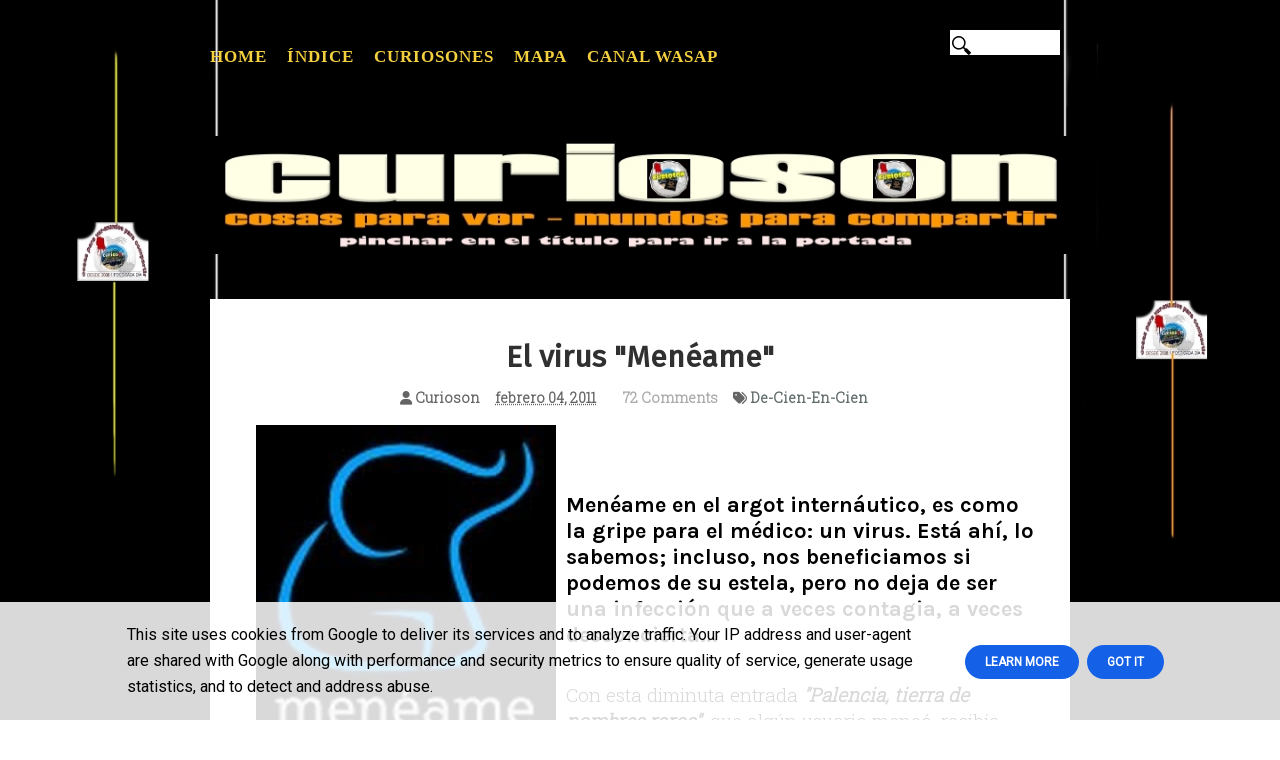

--- FILE ---
content_type: text/html; charset=UTF-8
request_url: https://www.curioson.es/2011/02/el-virus-meneame_04.html?showComment=1380736332358
body_size: 94353
content:
<!DOCTYPE html>
<html dir='ltr' xmlns='http://www.w3.org/1999/xhtml' xmlns:b='http://www.google.com/2005/gml/b' xmlns:data='http://www.google.com/2005/gml/data' xmlns:expr='http://www.google.com/2005/gml/expr' xmlns:og='https://ogp.me/ns#'>
<head>
<link href='https://www.blogger.com/static/v1/widgets/4128112664-css_bundle_v2.css' rel='stylesheet' type='text/css'/>
<!--[if lt IE 9]> <script src="https://html5shiv.googlecode.com/svn/trunk/html5.js"> </script> <![endif]-->
<meta content='width=device-width,initial-scale=1,minimum-scale=1,maximum-scale=1' name='viewport'/>
<meta content='text/html;charset=UTF-8' http-equiv='Content-Type'/>
<meta content='IE=edge,chrome=1' http-equiv='X-UA-Compatible'/>
<meta CONTENT='Froilán de Lózar' NAME='Author'/>
<meta CONTENT='lang' NAME='es'/>
<meta CONTENT='1 day' NAME='Revisit'/>
<meta content='124005494320934' property='fb:admins'/>
<meta content='345643302498161' property='fb:app_id'/>
<meta content='4C7E61A20E6620CD5FFBF334EFB27966' name='msvalidate.01'/>
<meta content='fd1411ffeacb8fbc4138cfe429461185' name='p:domain_verify'/>
<meta content='36de33726ae66559' name='yandex-verification'/>
<meta content='es' http-equiv='content-language'/>
<meta content='text/html; charset=UTF-8' http-equiv='Content-Type'/>
<meta content='blogger' name='generator'/>
<link href='https://www.curioson.es/favicon.ico' rel='icon' type='image/x-icon'/>
<link href='https://www.curioson.es/2011/02/el-virus-meneame_04.html' rel='canonical'/>
<link rel="alternate" type="application/atom+xml" title="curioson | refranes | pueblos de España - Atom" href="https://www.curioson.es/feeds/posts/default" />
<link rel="alternate" type="application/rss+xml" title="curioson | refranes | pueblos de España - RSS" href="https://www.curioson.es/feeds/posts/default?alt=rss" />
<link rel="service.post" type="application/atom+xml" title="curioson | refranes | pueblos de España - Atom" href="https://www.blogger.com/feeds/4587999983031063850/posts/default" />

<link rel="alternate" type="application/atom+xml" title="curioson | refranes | pueblos de España - Atom" href="https://www.curioson.es/feeds/367684848523543328/comments/default" />
<!--Can't find substitution for tag [blog.ieCssRetrofitLinks]-->
<link href='https://blogger.googleusercontent.com/img/b/R29vZ2xl/AVvXsEjLBehjsDALC_GPvrKSvFdJtB6JMigLGgYC1m0INedBXYQ8jJx_xka61Iaqo6qsJ4PZT1i3nB653NH6faL8v8toP7vxw1s32fWkDbcHtjYco3gAU7CR1Cv9ksrX8nzQogS3-qJWMdrOCwU/s400/Meneame3.jpg' rel='image_src'/>
<meta content='Todos allí se creen moralistas y amantes de las buenas costumbres, ninguno de ellos publicitaría un articulo propio porque eso es muy malo.' name='description'/>
<meta content='https://www.curioson.es/2011/02/el-virus-meneame_04.html' property='og:url'/>
<meta content='El virus &quot;Menéame&quot;' property='og:title'/>
<meta content='Todos allí se creen moralistas y amantes de las buenas costumbres, ninguno de ellos publicitaría un articulo propio porque eso es muy malo.' property='og:description'/>
<meta content='https://blogger.googleusercontent.com/img/b/R29vZ2xl/AVvXsEjLBehjsDALC_GPvrKSvFdJtB6JMigLGgYC1m0INedBXYQ8jJx_xka61Iaqo6qsJ4PZT1i3nB653NH6faL8v8toP7vxw1s32fWkDbcHtjYco3gAU7CR1Cv9ksrX8nzQogS3-qJWMdrOCwU/w1200-h630-p-k-no-nu/Meneame3.jpg' property='og:image'/>
<!-- SEO Meta Tag -->
<meta content='El virus "Menéame"' name='keywords'/>
<!-- No noindex for mobile version, allow indexing -->
<!-- SEO Title Tag -->
<title>
El virus "Menéame"
        | 
        curioson | refranes | pueblos de España
</title>
<link href='https://plus.google.com/+oddthemes' rel='publisher'/>
<link href='https://cdnjs.cloudflare.com/ajax/libs/font-awesome/6.5.1/css/all.min.css' rel='stylesheet'/>
<link href='https://www.blogger.com/static/v1/widgets/1535467126-widget_css_2_bundle.css' rel='stylesheet' type='text/css'/>
<link href='https://fonts.googleapis.com/css?family=Fira+Sans' rel='stylesheet' type='text/css'/>
<link href='https://fonts.googleapis.com/css2?family=Pathway+Gothic+One&display=swap' rel='stylesheet'/>
<link href='https://fonts.googleapis.com/css?family=Halant' rel='stylesheet' type='text/css'/>
<link href='https://fonts.googleapis.com/css?family=Open+Sans' rel='stylesheet' type='text/css'/>
<link href='https://fonts.googleapis.com/css2?family=Roboto+Slab:wght@300&family=Roboto:wght@300&family=Yaldevi&display=swap' rel='stylesheet'/>
<link href='https://fonts.googleapis.com/css?family=Playfair+Display&ver=4.0' id='shortcodes_font-css' media='all' rel='stylesheet' type='text/css'/>
<link href='https://fonts.googleapis.com/css2?family=Barlow:ital,wght@0,100;0,200;0,300;0,400;0,500;0,600;0,700;0,800;0,900;1,100;1,200;1,300;1,400;1,500;1,600;1,700;1,800;1,900&family=Karla:ital,wght@0,200..800;1,200..800&display=swap' rel='stylesheet'/>
<link href='https://fonts.googleapis.com/css2?family=Karla:ital,wght@0,200..800;1,200..800&display=swap' rel='stylesheet'/>
<link href='https://cdnjs.cloudflare.com/ajax/libs/slick-carousel/1.8.1/slick.min.css' rel='stylesheet' type='text/css'/>
<link href='https://cdnjs.cloudflare.com/ajax/libs/slick-carousel/1.8.1/slick-theme.min.css' rel='stylesheet' type='text/css'/>

    
    <style type="text/css"><!-- /* 
    
<style id='page-skin-1' type='text/css'><!--
/*
-----------------------------------------------
Blogger Template Style
Name:     Emerge Responsive Blogger Template
Designer: Ceyron Louis
URL:      https://www.oddthemes.com
Version:  1.0
----------------------------------------------- */
html,body,div,span,applet,object,iframe,h1,h2,h3,h4,h5,h6,p,blockquote,pre,a,abbr,acronym,address,big,cite,code,del,dfn,em,img,ins,kbd,q,s,samp,small,strike,strong,sub,sup,tt,var,b,u,i,center,dl,dt,dd,ol,ul,li,fieldset,form,label,legend,table,caption,tbody,tfoot,thead,tr,th,td,article,aside,canvas,details,embed,figure,figcaption,footer,header,hgroup,menu,nav,output,ruby,section,summary,time,mark,audio,video{margin:0;padding:0;border:0;font-size:100%;font:inherit;vertical-align:baseline;}
/* HTML5 display-role reset for older browsers */
article,aside,details,figcaption,figure,footer,header,hgroup,menu,nav,section{display:block;}body{line-height:1;display:block;}*{margin:0;padding:0;}html{display:block;}ol,ul{list-style:none;}blockquote,q{quotes:none;}blockquote:before,blockquote:after,q:before,q:after{content:&#39;&#39;;content:none;}table{border-collapse:collapse;border-spacing:0;}
/* FRAMEWORK */
body#layout #mywrapper {
width: 60%;
}
body#layout #post-wrapper {
width: 60%;
float: left;
}
body#layout div#main {
width: 100%;
}
body#layout #sidebar-wrapper {
overflow: visible;
float: left;
margin-left: -300px;
margin-top: -8px;
}
body#layout .headtitle{
display:none;
}
body#layout .top-menu{
position:relative;
left:223px;
}
.navbar,.post-feeds,.feed-links{display:none;
}
.section,.widget{margin:0 0 0 0;padding:0 0 0 0;
}
strong,b{font-weight:bold;
}
cite,em,i{font-style:italic;
}
a:link {color: #2B7FFF;font-weight:bold;text-decoration:none;outline:none;transition:all 0.25s;-moz-transition:all 0.25s;-webkit-transition:all 0.25s;
}
a:visited{color:#1e88e5;text-decoration:none;
}
a:hover{text-decoration:none;
}
a img{border:none;border-width:0;outline:none;
}
abbr,acronym{cursor:help;
}
sup,sub{vertical-align:baseline;position:relative;top:-.4em;font-size:86%;
}
sub{top:.4em;}small{font-size:86%;
}
kbd{font-size:80%;border:1px solid #999;padding:2px 5px;border-bottom-width:2px;border-radius:3px;
}
mark{background-color:#ffce00;color:black;
}
p,blockquote,pre,table,figure,hr,form,ol,ul,dl{margin:1.em 0;
}
hr{height:1px;border:none;background-color:#666;
}
/* heading */
h1,h2,h3,h4,h5,h6{font-weight:bold;line-height:normal;margin:0 0 0.4em;
}
h1{font-size:180%
}
h2{font-size:115%
}
h3{font-size:160%
}
h4{font-size:150%
}
h5{font-size:140%
}
h6{font-size:110%
}
/* list */
ol,ul,dl{margin:.5em 0em .5em 3em
}
ol{list-style:decimal outside
}
ul{list-style:disc outside
}
li{margin:.5em 0
}
dt{font-weight:bold
}
dd{margin:0 0 .5em 2em
}
/* form */
input,button,select,textarea{font:inherit;font-size:100%;line-height:normal;vertical-align:baseline;
}
textarea{display:block;-webkit-box-sizing:border-box;-moz-box-sizing:border-box;box-sizing:border-box;
}
/* code */
pre,code{font-family:&quot;Courier New&quot;,Courier,Monospace;color:inherit;
}
pre{white-space:pre;word-wrap:normal;overflow:auto;
}
/* Blogger Blockquote CSS */
blockquote {
background-color: #eaeded;
font-family: Karla;
font-weight: 800;
font-size: 85%;
color: #17202a;
Line-Height: 25px;
border-top: 1px solid #4d5656;
padding: 15px;
}
blockquote p {
display: inline; /* Ensures proper text flow inside blockquote */
}
/* table */
.post-body table[border=&quot;1&quot;] th, .post-body table[border=&quot;1&quot;] td, .post-body table[border=&quot;1&quot;] caption{border:1px solid;padding:.2em .5em;text-align:left;vertical-align:top;
}
.post-body table.tr-caption-container {border:1px solid #e5e5e5;
}
.post-body th{font-weight:bold;
}
.post-body table[border=&quot;1&quot;] caption{border:none;font-style:italic;
}
.post-body table{
}
.post-body td, .post-body th{vertical-align:top;text-align:left;font-size:13px;padding:3px 5px;border:1px solid #e5e5e5;
}
.post-body th{background:#f0f0f0;
}
.post-body table.tr-caption-container td {border:none;padding:8px;
}
.post-body table.tr-caption-container, .post-body table.tr-caption-container img, .post-body img {max-width:97%;height:auto;
}
.post-body td.tr-caption {color:#666;font-size:80%;padding:0px 8px 8px !important;
}
img {
max-width:100%;
height:auto;
border:0;margin-right:10px;
}
table {
max-width:100%;
}
body#layout #outer-wrapper, body#layout .post-container, body#layout .sidebar-container {
padding:0 0 0 0;
}
body#layout #header-wrapper {
margin-top:60px;
}
body#layout .panel {
float:left;
width:79px;
}
.clear {
clear:both;
}
.clear:after {
visibility:hidden;
display:block;
font-size:0;
content:" ";
clear:both;
height:0;
}
body {
background:url(https://blogger.googleusercontent.com/img/b/R29vZ2xl/AVvXsEhvXTmcCLNWfJN7q1osEfdy0gSxKDGNH5HzTPymtqCfCGs3GZVpfM8ncAEiragH4pJd-Yzst2hJzynt7G5hlK4srj7JWlz-eJtoot4KMCwDn_NPqdRIZDhlrU6fxeW3t8DrOAqR18000OUswNLCMCFuetKLx2MjK8nKSF-RSuhk5mvDa9oy0cnDVAiXILQ1/s1440/bg-11111113333333.jpg) no-repeat fixed;
background-position: top center;
background-size: cover;
margin:0 0 0 0;
padding:0 0 0 0;
color:#000000;
font:normal normal 19px 'Roboto Slab', serif;
text-align:left;
}
.post-entry span {
font-family: 'Roboto Slab', serif;
}
/* outer-wrapper */
#outer-wrapper {
max-width:100%;
margin:0px auto;
box-shadow: 0px 0px 5px rgba(80, 80, 80, 0.1);
overflow:hidden;
}
/* NAVIGATION MENU */
.top-menu {
font:normal normal 12px Fira Sans, sans-serif;
margin:0 auto;
height:65px;
overflow:hidden;
padding: 0 28px;
}
.menubar {
list-style-type:none;
margin:0 0 0 0;
padding:0 0 0 0;
position:relative;
z-index:3000;
}
.menubar li {
display:block;
float:left;
line-height:38px;
margin:0 0 0 0;
padding:0 0 0 0;
}
.menubar li a {
color: #E0E0E0;
display: block;
padding: 0 12px;
color: #fff;
font-size: 15px;
line-height: 1.7em;
font-family: 'Roboto Slab', serif;
font-weight: 400;
transition: .5s;
-webkit-transition: .5s;
-moz-transition: .5s;
margin: 20px 35px 27px 0;
border: none;
text-shadow: none;
position: relative;
padding: 0;
}
.menubar li a:hover {
color:#0088C2;
}
ul.socialbar {
height:38px;
margin:0 0 0 0;
padding:0 0;
float:right;
}
ul.socialbar li {
display:inline-block;
list-style-type:none;
float:right;
margin:0 0;
padding:0 0;
border-right:none;
}
/* HEADER WRAPPER */
#header-wrapper {
margin:0 auto;
overflow:hidden;
padding: 0 28px;
background: #000;
z-index:300;
display:none;
position:relative;
}
.header {
/* float: left; */
/* max-width: 257px; */
position: relative;
z-index: 300;
margin: 30px auto;
text-align: center;
}
.header h1.title,.header p.title {
font:normal bold 30px 'Tahoma', Geneva, Sans-serif;
margin:0 0 0 0;
text-transform:uppercase;
}
.header .description {
color:#000000;
}
.header a {
color:#9e9e9e;
}
.header a:hover {
color:#ffb74d;
}
.header img {
display:block;margin:0 auto;
}
.header-right {
float:right;
padding:0;
overflow:hidden;
margin:55px 0;
width:41.8%;
max-width:468px;
}
.header-right img {
display:block;
}
#nav {
font: normal 12px Fira Sans, sans-serif;
height: 85px;
line-height: 85px;
padding: 0 28px;
background:#646464;
}
.menubar2 {
list-style: none;
margin:0 0 0 0;
*zoom: 1;
float:left;
}
.menubar2:before,
.menubar2:after {
content: " ";
display: table;
}
.menubar2:after {
clear: both;
}
.menubar2 ul {
list-style: none;
margin:0 0 0 0;
width:12em;
}
.menubar2 a {
display:block;
padding:0 40px 0 0;
}
.menubar2 li {
position: relative;
margin:0 0;
padding: 0 1px 0 0;
}
.menubar2 > li {
float: left;
}
.menubar2 > li > a {
display: block;
height: 84px;
line-height: 84px;
font-size: 15px;
text-decoration: none;
color: #ffffff;
font-family: 'Roboto Slab', serif;
}
.menubar2 li ul {
background: #444444 url(https://2.bp.blogspot.com/-YxxeRcqP6UI/U6V7A_pfmnI/AAAAAAAAAik/NyzEC4z7POQ/s1600/menu-bg2.png) repeat;
border-bottom: 4px solid #0088c2;
display:block;
position:absolute;
left:0;
z-index:10;
visibility:hidden;
opacity:0;
-webkit-transition:all .25s ease-out;
-moz-transition:all .25s ease-out;
-ms-transition:all .25s ease-out;
-o-transition:all .25s ease-out;
transition:all .25s ease-out;
}
.menubar2 li li ul {
left:100%;
top:-1px;
}
.menubar2 > li.hover > ul {
visibility:visible;
opacity:10;
}
.menubar2 li li.hover ul {
visibility:visible;
opacity:10;
}
.menubar2 li li a {
display: block;
color: #e0dfdf;
font-family: 'Droid Sans', sans-serif;
text-shadow: 0 1px 1px #4B4B4B;
position: relative;
z-index:100;
line-height:32px;
border-bottom: 1px solid #212223;
margin-left: 10px;
}
.menubar2 li li a:hover {
color:#fff;
}
.menubar2 li li li a {
color: #e0dfdf;
font-family: 'Droid Sans', sans-serif;
text-shadow: 0 1px 1px #4B4B4B;
z-index:20;
}
i.fa.fa-home {
color:#646464;
}
/* CONTENT WRAPPER */
#content-wrapper {
background-color:transparent;
margin: 0 auto;
word-wrap:break-word;
width: 1170px;
z-index:300;
position:relative;
}
.largebanner {
background:#fff;
border-right:1px solid #e5e5e5;
border-bottom:1px solid #e5e5e5;
border-left:1px solid #e5e5e5;
}
.largebanner .widget {
padding:15px 14px;
overflow:hidden;
}
.largebanner img, .largebanner iframe{
display:block;
max-width:100%;
border:none;
overflow:hidden;
}
/* POST WRAPPER */
.main-content-wrapper {
width: 860px;
margin: 0 auto;
}
#post-wrapper {
float:left;
width:100%;
position:relative;
z-index:300;
}
.post-container {
padding:15px 0px 0 0;
}
.breadcrumbs {border-bottom: 1px solid #DDDDDD;border-radius: 2px 2px 2px 2px;border-top: 1px solid #DDDDDD;font-size: 90%;height: 16px;margin-bottom: 10px;margin-top: 1px;overflow: hidden;padding: 5px;display: none;}
.breadcrumbs > span {background: url("https://1.bp.blogspot.com/-VaJX0ShxH6c/TeUGQ0IGOWI/AAAAAAAAJGo/Qw7sIjc5MrQ/s200/bc_separator.png") no-repeat scroll right center transparent;padding: 10px 25px 10px 10px;}
.breadcrumbs > span:last-child {background: none repeat scroll 0 0 transparent;color: #333333;}
.breadcrumbs a {color: #333333;}
.post {
background:#ffffff;
padding:0px 30px;
}
.post-body {
color: #777777;
font-family: 'Roboto', sans-serif;
font-size: 16px;
line-height: 1.86em;
font-weight: 400;
}
h2.post-title, h1.post-title {
transition: .5s;
-webkit-transition: .5s;
-moz-transition: .5s;
font-family: "Karla", serif;
font-size: 25px;
line-height: 1.52em;
color: #000;
font-weight: 400;
text-decoration: none;
margin-top: -8px;
}
h2.post-title a, h1.post-title a, h2.post-title, h1.post-title {
color:#000;
}
h2.post-title a:hover, h1.post-title a:hover {
color:#0099FF;
}
.img-thumbnail {
background:#fbfbfb url(https://3.bp.blogspot.com/-ltyYh4ysBHI/U04MKlHc6pI/AAAAAAAADQo/PFxXaGZu9PQ/w200-h140-c/no-image.png) no-repeat center center;
position:relative;
float:left;
width:375px;
height:210px;
margin:0 20px 0 0;
}
.img-thumbnail img {
width:375px;
height:210px;
border-radius: 4px;
webkit-transition: all .35s ease-in-out;
-moz-transition: all .35s ease-in-out;
transition: all .35s ease-in-out;
-webkit-backface-visibility: hidden;
}
.img-thumbnail img:hover{
opacity: 0.7;
filter: alpha(opacity=70);
-ms-filter: "progid:DXImageTransform.Microsoft.Alpha(Opacity=70)";
-webkit-transform: scale(1.05);
-moz-transform: scale(1.05);
-ms-transform: scale(1.05);
transform: scale(1.05);
}
span.rollover {
}
span.rollover:before {
content:"";
position: absolute;
width:24px;
height:24px;
margin:-12px;
top:50%;
left:50%;
}
span.rollover:hover {
opacity: .7;
-o-transition:all 1s;
-moz-transition:all 1s;
-webkit-transition:all 1s;
}
.post-info {
background: transparent;
margin: 0 0 12px;
color: #666666;
font-size: 14px;
padding: 0px 0;
}
.post-info a {
display:inline-block;
color:#5f6a6a;
font-size: 14px;
}
.time-info, .comment-info, .label-info, .review-info {
margin-right:12px;
display:inline;
}
/* Page Navigation */
.pagenavi {
clear:both;
margin:-5px 0 10px;
text-align:center;
font-size:11px;
font-weight:bold;
text-transform:uppercase;
}
.pagenavi span,.pagenavi a {
margin-right: 3px;
display: inline-block;
color: $(readmore.color);
background-color: #F1F1F1;
-webkit-border-radius: 4px;
-moz-border-radius: 4px;
-o-border-radius: 4px;
-ms-border-radius: 4px;
-khtml-border-radius: 4px;
border-radius: 4px;
padding: 11px 14px;
margin: 15px 3px 50px 0;
}
.pagenavi .current, .pagenavi .pages, .pagenavi a:hover {
background:#646464;
color: #fff;
}
.pagenavi .pages {
display:none;
}
/* SIDEBAR WRAPPER */
#sidebar-wrapper {
background: #f1f1f1;
float:right;
width:32%;
max-width:390px;
margin:0 auto;
display:none;
}
.sidebar-container {
width: 310px;
margin: 0 auto;
}
.sidebar-container {
padding:55px 0;
}
.sidebar h2, .panel h2 {
color: #333333;
margin: 0 0 10px 0;
padding: 10px 0;
position: relative;
font-family: 'Roboto Slab', serif;
font-size: 15px;
line-height: 1.52em;
}
#sidebar h2 span, #bottombar h2 span,#sidebar-narrow h2 span {
background: #0088C2;
padding: 6px;
color: #fff;
z-index:300;
position:relative;
}
.sidebar h2:after, .panel h2:after {
content: " ";
width:90px;
height: 0px;
position: absolute;
left: 0;
bottom: -2px;
}
.sidebar .widget {
margin:0 0 15px;
}
.sidebar ul, .sidebar ol {
list-style-type:none;
margin:0 0 0 0;
padding:0 0 0 0;
}
.sidebar li {
margin:5px 0;
padding:0 0 0 0;
}
/* Recent Post */
.recent-post-title {
background: url(https://2.bp.blogspot.com/-gzRaJ5AFrCo/U6V7dFE88nI/AAAAAAAAAi0/_DclnNHIuHY/s1600/dot.png);
margin:0 0 15px;
padding:0;
position:relative;
}
div.recent-post-title:after {
content: no-close-quote;
position: absolute;
width: 0px;
height: 0px;
bottom: -6px;
left: 22px;
border-left: 6px solid rgba(0, 0, 0, 0);
border-right: 6px solid rgba(0, 0, 0, 0);
border-top: 6px solid #0088C2;
}
.recent-post-title h2 {
font:normal bold 14px Fira Sans, sans-serif;
height:26px;
line-height:26px;
margin:0 0;
padding:0 10px;
background:#0088C2;
color:#ffffff;
display:inline-block;
}
.recent-post-title h2 a {
color:#ffffff;
}
.stylebox {
float:left;
width:50%;
margin:0 0;
}
.stylebox .widget {
padding:0 15px 15px 0;
}
.stylebox .widget-content {
background:#ffffff;
}
.stylebox ul {
list-style-type:none;
margin:0 0 0 0;
padding:0 0 0 0;
}
.stylebox1 {
float:left;
width:98%;
margin:0 0;
}
.stylebox1 .widget {
padding:0 0px 15px 0;
}
.stylebox1 .widget-content {
background:#ffffff;
}
.stylebox1  ul {
list-style-type:none;
margin:0 0 0 0;
padding:0 0 0 0;
}
/* Recent Post */
/* Author */
.author-wrapper{
background: #ffffff;
margin-bottom: 3px;
overflow: hidden;
position: relative;
margin-top:24px;
z-index: 0;
}
article.author-wrapper {
transition: border-color ease-in-out .15s, box-shadow ease-in-out .15s;
}
.author-wrapper .title h3 {
font-size: 28px;
margin: 0;
text-transform: uppercase;
position: relative;
padding: 0 0 10px 0;
font-weight: normal;
line-height: 145% !important;
color: #212121;
}
article .media {
margin: 25px 0;
}
.media {
overflow: hidden;
zoom: 1;
}
.about_img img {
border-radius: 200px 200px 200px 200px;
-moz-border-radius: 200px 200px 200px 200px;
-webkit-border-radius: 200px 200px 200px 200px;
position: relative;
width: 100px;
margin-left: 15px;
height: 100px;
margin-bottom: 20px;
margin-right: 63px;
float: left;
}
.media p {
margin: 0 0 10px;
font-family: Halant;
font-size: 14px;
}
.post-footer {
position: relative;
display: block;
overflow: hidden;
margin: 30px 0 0;
padding: 15px 0;
border-top: 1px solid #EFEFEF;
}
.social span a:hover {
color: #de5865;
}.social {
margin-bottom:20px;
text-align: center;
}
div.social i {
font-size: 18px;
}
.social span a {
list-style: none;
text-align: center;
display: inline-block;
margin: 0 0 0 5px;
width: 35px;
color: #202020;
height: 35px;
line-height: 35px !important;
/* border-radius: 200px 200px 200px 200px; */
-moz-border-radius: 200px 200px 200px 200px;
/* -webkit-border-radius: 200px 200px 200px 200px; */
/* border: 1px solid #A7A5A5; */
/* -webkit-box-shadow: inset 0 0 1px rgba(0, 0, 0, 0.075); */
/* box-shadow: inset 0 0 1px rgba(0, 0, 0, 0.075); */
/* -webkit-transition: border-color ease-in-out .15s, box-shadow ease-in-out .15s; */
transition: border-color ease-in-out .15s, box-shadow ease-in-out .15s;
}
/* BOTTOMBAR */
#bottombar {
background:#646464;
overflow:hidden;
margin:0 auto;
padding:10px 28px;
color:#dddddd;
}
#bottombar .left {
float:left;
width:34%;
}
#bottombar .center {
float:left;
width:34%;
}
#bottombar .right {
float:right;
width:32%;
}
#bottombar .left .widget, #bottombar .center .widget {
margin:0 15px 15px 0;
}
#bottombar .right .widget {
margin:0 0 15px 0;
}
#bottombar h2 {
font:normal bold 13px Fira Sans, sans-serif;
margin:0 0 10px 0;
padding:6px 0;
text-transform:uppercase;
position:relative;
background: url(https://1.bp.blogspot.com/-MlMosFqnzNQ/U6V71fpyrHI/AAAAAAAAAi8/DroNXqPjOw0/s1600/dot-footer.png);
color:#eeeeee;
}
#bottombar ul, #bottombar ol {
list-style-type:none;
margin:0 0 0 0;
padding:0 0 0 0;
}
#bottombar li {
margin:5px 0;
padding:0 0 0 0;
}
#bottombar ul li:before {
color:#eeeeee !important;
}
#bottombar a {
color:#dddddd;
}
#bottombar a:hover {
color:#ffffff;
}
/* FOOTER */
body#layout #footer div.column {
width: 32%;
margin-right: 0 !important;
float:left;
}
body#layout #footer .column .widget {
float: left;
margin-bottom: 15px;
overflow: hidden;
width: 176px;
}
#footer-wrapper {
/* border-top: 1px solid #DDDDDD; */
color: #444444;
font: 11px Verdana,Geneva,sans-serif;
margin: 0 auto;
overflow: hidden;
padding: 30px;
position: relative;
z-index: 300;
}
#footer3 li a:hover {
background: #646464;
color:#fff;
}
#footer3 li{
margin: 5px 0;
padding: 0 0 0 0;
list-style:none;}
#footer3 li a {
/* background: #555555; */
color: #ecf0f1;
display: inline-block;
float: left;
font-size: 11px!important;
line-height: 12px;
margin: 0 2px 2px 0;
padding: 12px 18px;
border: 1px solid #fff;
}
*::-moz-selection {
background: none repeat scroll 0 0 #CD2122;
color: #FFFFFF;
text-shadow: none;
}
.flickr_badge_image {
float: left;
height: 55px;
margin: 5px;
width: 55px;
}
.flickr_badge_image a {
display: block;
}
.flickr_badge_image a img {
display: block;
width: 100%;
height: auto;
-webkit-transition: opacity 100ms linear;
-moz-transition: opacity 100ms linear;
-ms-transition: opacity 100ms linear;
-o-transition: opacity 100ms linear;
transition: opacity 100ms linear;
}
#footer-wrapper .widget h2 {
background-position: 0 50%;
background-repeat: repeat-x;
border-bottom: 2px solid #FFFFFF;
font: 600 20px 'Open Sans',serif,sans-serif;
margin: 0 0 3px;
overflow: hidden;
padding: 5px 0;
text-transform: uppercase;
}
#footer-wrapper .widget h2 span {
border-bottom: 2px solid #646464;
color: #FAFBFB;
font-family: sans-serif;
font-weight: bold;
padding-bottom: 5px;
position: absolute;
}
#footer .widget-area {
padding: 0 0 15px;
margin: 0 0 15px;
}
#footer div.column {
display: inline;
float: left;
width: 32%;
padding:2px;
}
.pagenavi a {
color: #222;
}
#footer .column .widget {
width: 97%;
padding: 5px;
float: left;
line-height: 1.3;
overflow: hidden;
margin-bottom: 15px;
}
#footer .widget-area h2 {
border-bottom:5px solid #FFFFFF;
color: #FFDF20;
font-family: Fira Sans, sans-serif;
font-size: 18px;
font-weight: bold;
padding-bottom: 10px;
text-align: left;
text-transform: uppercase;
}
#footer .widget-content {
color: #d7dbdd;
text-align: left;
margin-top:20px;
line-height: 1.2;
}
.widget-item-control {
float: right;
height: 20px;
margin-top: -20px;
position: relative;
z-index: 10;
}
/* CUSTOM WIDGET */
.widget ul {
line-height:1.4em;
}
/* Tab Menu */
.set, .panel {
margin: 0 0;
}
.tabs .panel {
padding:0 0;
}
.tabs-menu {
border-bottom:3px solid #E73138;
padding: 0 0;
margin:0 0;
}
.tabs-menu li {
font:normal bold 12px Fira Sans, sans-serif;
display: inline-block;
*display: inline;
zoom: 1;
margin: 0 3px 0 0;
padding:10px;
background:#fff;
border:1px solid #e5e5e5;
border-bottom:none !important;
color:#333333;
cursor:pointer;
position:relative;
}
.tabs-menu .active-tab {
background:#E73138;
border:1px solid #E73138;
border-bottom:none !important;
color:#fff;
}
.tabs-content {
padding:10px 0;
}
.tabs-content .widget li {
float:none !important;
margin:5px 0;
}
.tabs-content .widget ul {
overflow:visible;
}
/* label
.label-size-1,.label-size-2,.label-size-3,.label-size-4,.label-size-5 {
font-size:100%;
filter:alpha(100);
opacity:10
}
.cloud-label-widget-content{
text-align:left
}
.label-size {
background:#E73037;
display:block;
float:left;
margin:0 3px 3px 0;
color:#ffffff;
font-size:11px;
text-transform:uppercase;
}
.label-size a,.label-size span{
display:inline-block;
color:#ffffff !important;
padding:6px 8px;
font-weight:bold;
}
.label-size:hover {
background:#333333;
}
.label-count {
white-space:nowrap;
padding-right:3px;
margin-left:-3px;
background:#333333;
color:#fff !important;
}
.label-size {
line-height:1.2
}*/
/* Custom CSS for Blogger Popular Post Widget */
.PopularPosts ul,
.PopularPosts li,
.PopularPosts li img,
.PopularPosts li a,
.PopularPosts li a img {
margin:0 0;
padding:0 0;
list-style:none;
border:1px;
color:#3498db;
background:none;
outline:none;
}
.PopularPosts ul {
margin:.5em 0;
list-style:none;
color:black;
counter-reset:num;
}
.PopularPosts ul li img {
display:block;
margin:0 .5em 0 0;
float:left;
}
.PopularPosts ul li {
counter-increment:num;
position:relative;
}
/* Set color and level */
.PopularPosts ul li {margin-right:1% !important}
.PopularPosts .item-thumbnail {
margin:0 0 0 0;
}
.PopularPosts .item-snippet {
color: #FAFAFA;
font-family: 'Droid Sans', sans-serif;
font-weight:bold;
font-size: 15px;
line-height: 1.3em;
}
.profile-img{
display:inline;
opaciry:10;
margin:0 6px 3px 0;
}
/* back to top */
#back-to-top {
background:#353738;
color:#ffffff;
padding:8px 10px;
font-size:24px;
}
.back-to-top {
position:fixed !important;
position:absolute;
bottom:20px;
right:20px;
z-index:999;
}
/* ==== Related Post Widget Start ==== */
#related-posts{
overflow:auto;
margin-bottom:40px;
}
.large-12 {
width: 100%;
}
.related_title {
font-size: 12px;
margin-top: 3px;
margin-bottom: 25px;
text-align: center;
}
.related_title:hover{
font-size: 12px;
color:#222;
}
h2.fword {
margin-bottom: 30px;
font: normal normal 18px Oswald;
text-transform: uppercase;
font-size: 12px;
color: #999999;
margin-bottom: 5px;
margin: 7px 0 25px;
font-family: 'Fira Sans', serif;
}
.fword {
}
display: inline-block;
padding: 0 10px;
line-height:1.5;
margin-right:5px;
border-top: 1px solid #999999;
font-size: 12px;
font-family: 'Fira Sans', serif;
}
#related-posts h2{
font: normal normal 18px Oswald;
text-transform: uppercase;
font-size: 22px;
color: #585858;
margin-bottom: 5px;
margin: 7px 0 25px;
font-family: 'Roboto Slab', serif;
}
#related-posts .related_img {
padding: 0px;
width: 260px;
height: 210px;
object-fit: cover;
}
#related-posts .related_img:hover{
opacity:.7;
filter:alpha(opacity=70);
-moz-opacity:.7;
-khtml-opacity:.7;
}
/* share buttons */
.share-buttons-box {
height: 67px;
background: url(https://3.bp.blogspot.com/-moj4-jk-UB0/U1qCkCPaGQI/AAAAAAAADTY/tixmak8NHV8/s1600/share.png) no-repeat 330px 10px;
margin:20px 0 15px;
overflow:hidden;
}
.share-buttons {
margin:0 0;
height:67px;
float:left;
}
.share-buttons .share {
float:left;
margin-right:10px;
display:inline-block;
}
/* error and search */
.status-msg-wrap {
font-size:120%;
font-weight:bold;
width:100%;
margin:20px auto;
}
.status-msg-body {
padding:20px 2%;
width:96%;
}
.status-msg-border {
border:1px solid #e5e5e5;
opacity:10;
width:auto;
}
.status-msg-bg {
background-color:#ffffff;
}
.status-msg-hidden {
padding:20px 2%;
}
#ArchiveList ul li:before {
content:"" !important;
padding-right:0px !important;
}
/* facebook comments */
.fb-comments{width: 100% !important;}
.fb-comments iframe[style]{width: 100% !important;}
.fb-like-box{width: 100% !important;}
.fb-like-box iframe[style]{width: 100% !important;}
.fb-comments span{width: 100% !important;}
.fb-comments iframe span[style]{width: 100% !important;}
.fb-like-box span{width: 100% !important;}
.fb-like-box iframe span[style]{width: 100% !important;
}
.rich-snippet {
padding:10px;
margin:15px 0 0;
border:3px solid #eee;
font-size:12px;
}
/*-------sidebar----------------*/
div#main {
width: 100%;
}
div#mywrapper {
float: left;
width: 860px;
}
#sidebartab {
margin-bottom: 15px;
margin-top: -15px;
}
.tab-widget-menu {
height: 46px;
margin: 0;
}
#sidebartab .widget {
margin-bottom: 0;
padding-bottom: 0;
}
#sidebartab .h2title {
display: none;
}
#sidebartab .h2titlesmall {
display: none;
}
#sidebartab .widget-content {
box-shadow: none;
-moz-box-shadow: none;
-webkit-box-shadow: none;
border: 0;
}
.tab-widget-menu ul, .tab-widget-menu li {
list-style: none;
padding: 0;
margin: 0;
}
.tab-widget-menu li {
bottom: -2px;
color: #000;
cursor: pointer;
float: left;
height: 38px;
line-height: 38px;
margin: -12px 6px 0 0px;
padding: 7px 0px 2px;
position: relative;
text-align: center;
width: 17.3%;
z-index: 2;
-webkit-border-radius: 4px;
-moz-border-radius: 4px;
-o-border-radius: 4px;
-ms-border-radius: 4px;
-khtml-border-radius: 4px;
border-radius: 4px;
}
.tab-widget-menu li.selected {
border-width: 1px 1px 3px;
color:#777777;
margin: -12px 6px 0 0px;
padding: 7px 0px 2px;
-webkit-border-radius: 4px;
-moz-border-radius: 4px;
-o-border-radius: 4px;
-ms-border-radius: 4px;
-khtml-border-radius: 4px;
border-radius: 4px;
}
li .fa {
font-size: 20px;
color: #777;
}
.selected .fa {
color: #777;
}
div#tab1 ,div#tab2 ,div#tab3{
background: #fff;
padding: 14px 21px;
-webkit-border-radius: 4px;
-moz-border-radius: 4px;
-o-border-radius: 4px;
-ms-border-radius: 4px;
-khtml-border-radius: 4px;
border-radius: 4px;
}
div#tab3{
background:none;
padding:0px;
}
#sidebartab .h2title, #sidebartab h2 {
display: none;
}
#sidebartab .h2titlesmall, #sidebartab h2 {
display: none;
}
#sidebartab .popular-posts li {
background: none repeat scroll 0 0 transparent;
border-bottom: 1px solid #E9E9E9;
overflow: hidden;
padding: 10px 0;
}
.PopularPosts img:hover{
-khtml-opacity: 0.4;
-moz-opacity: 0.4;
opacity: 0.4;
}
#sidebarlab .sidebar li a:hover {
color: #fff;
background: #222;
}
.PopularPosts .item-title{
padding-bottom: 1.2em;
margin-top:10px;
color: #000000;
font-family: 'Roboto', sans-serif;
font-size: 16px;
font-weight: 400;}
.PopularPosts a {font-weight:bold;}
.tagcloud a {
background: #e4e4e4;
color: #888;
display: block;
float: left;
font-size: 14px!important;
line-height: 12px;
margin: 0 2px 2px 0;
padding: 12px 17px;
}
.tagcloud a:link {
color: #888;
}
.tagcloud a:hover {
background: #0088C2;
color: #fff;
}
.tagcloud1 a {
background: #555555;
color: #888;
display: block;
float: left;
font-size: 14px!important;
line-height: 12px;
margin: 0 2px 2px 0;
padding: 12px 17px;
}
.tagcloud1 a:link {
color: #888;
}
.tagcloud1 a:hover {
background: #0088C2;
color: #fff;
}
.showpageArea a {
clear:both;
margin:-5px 0 10px;
text-align:center;
font-size:11px;
font-weight:bold;
text-transform:uppercase;
}
.showpageNum a {
padding:6px 10px;
margin-right:3px;
display:inline-block;
color:#333333;
background-color:#ffffff;
border: 1px solid #dddddd;
}
.showpageNum a:hover {
border: 1px solid #aaaaaa;
}
.showpagePoint {
padding:6px 10px;
margin-right:3px;
display:inline-block;
color:#333333;
background-color:#ffffff;
border: 1px solid #aaaaaa;
}
.showpageOf {
display:none;
}
.showpage a {
padding:6px 10px;
margin-right:3px;
display:inline-block;
color:#333333;
background-color:#ffffff;
border: 1px solid #dddddd;
}
.showpage a:hover {
border: 1px solid #aaaaaa;
}
.showpageNum a:link,.showpage a:link {
text-decoration:none;
color:#666;
}
.button {
text-align: center;
width: 100%;
margin: 10px 0;
padding: 0;
font-size: 14px;
font-family: 'Tahoma', Geneva, Sans-serif;
color: #fff;
margin-left: 0em !important;
}
.button ul {
margin: 0;
padding: 0;
}
.button li {
display: inline-block;
margin: 10px 0;
padding: 0;
}
.demo {
border-radius: 3px;
padding: 8px 12px;
background: #e74c3c;
color: #fff !important;
transition: background-color 1s 0s ease-out;
}
.download {
border-radius: 3px;
padding: 8px 12px;
background: #3498db;
color: #fff !important;
transition: background-color 1s 0s ease-out;
}
.buton a {
color: #fff;
}
.demo:hover {
background: #c0392b;
color: #fff;
}
.download:hover {
background: #2980b9;
color: #fff;
}
.download:before {
content: "\f019";
font-family: FontAwesome;
font-weight: normal;
padding: 8px;
background: #2980b9;
margin-left: -12px;
margin-right: 6px;
border-radius: 3px 0 0 3px;
font-size: 16px;
}
.demo:before {
content: "\f06e";
font-family: FontAwesome;
font-weight: normal;
padding: 8px;
background: #c0392b;
margin-left: -12px;
margin-right: 6px;
border-radius: 3px 0 0 3px;
font-size: 16px;
}
#Attribution1 {
height:0px;
visibility:hidden;
display:none
}
.author-avatar img{float:left;margin:0 10px 5px 0;border:50%;}
#author-box h3 {
padding-bottom: 5px;
border-bottom: 4px solid #333;
font-size: 18px;
font-family: Oswald,arial,Georgia,serif;
}
.share-post {
font-size: 13px;
margin-top: 15px;
}
.share-post li {
float: left;
}
.share-post a {
display: block;
margin-right: 10px;
text-indent: -9999px;
margin-left: 12px;
background: url(https://4.bp.blogspot.com/-M_utSb-nN04/U6V8Gut9dJI/AAAAAAAAAjE/6g1X58pjjcg/s1600/single-share.png) no-repeat;
-webkit-transition: opacity .2s;
-moz-transition: opacity .2s;
-o-transition: opacity .2s;
transition: opacity .2s;
}
.share-post a:hover {
opacity: .7;
}
.share-post
.facebook a {
width: 7px;
}
.share-post
.twitter a {
width: 18px;
background-position: -47px 0;
}
.share-post
.google a {
width: 14px;
background-position: -105px 0;
}
.share-post
.pinterest a {
width: 11px;
background-position: -159px 1px;
}
/*** Share Post Styling ***/
#share-post {
width: 100%;
overflow: hidden;
margin-top: 20px;
}
#share-post a {
display: block;
height: 32px;
line-height: 43px;
color: #fff;
float: left;
padding-right: 10px;
margin-right: 10px;
margin-bottom: 25px;
text-decoration: none;
-webkit-border-radius: 4px;
-moz-border-radius: 4px;
-o-border-radius: 4px;
-ms-border-radius: 4px;
-khtml-border-radius: 4px;
border-radius: 4px;
overflow: hidden;
margin: 0 10px 10px 0;
transition: .5s;
-webkit-transition: .5s;
-moz-transition: .5s;
width: 125px;
height: 45px;
float: left;
padding: 0;
overflow: hidden;
text-align: center;
font-weight: 600;
}
#share-post
.facebook {
background-color: #6788CE;
}
#share-post
.twitter {
background-color: #29C5F6;
}
#share-post
.google {
background-color: #E75C3C;
}
#share-post
span {
display: block;
width: 32px;
height: 32px;
float: left;
padding: 6px;
background: url(https://4.bp.blogspot.com/-M_utSb-nN04/U6V8Gut9dJI/AAAAAAAAAjE/6g1X58pjjcg/s1600/single-share.png) no-repeat;
background-position-y: 6px;
background-position-x: 7px;
}
#share-post
.facebook span {
background-color: #3967C6;
}
#share-post
.twitter span {
background-color: #26B5F2;
background-position: -65px;
}
#share-post
.google span {
background-color: #E94D36;
background-position: -137px;
}
.selectnav {
display:none;
}
/*---Flicker Image Gallery-----*/
.flickr_plugin {
width: 100%;
}
.flickr_badge_image {
float: left;
height: 80px;
margin: 10px 5px 0px 5px;
width: 80px;
}
.flickr_badge_image a {
display: block;
}
.flickr_badge_image a img {
display: block;
width: 100%;
height: auto;
-webkit-transition: opacity 100ms linear;
-moz-transition: opacity 100ms linear;
-ms-transition: opacity 100ms linear;
-o-transition: opacity 100ms linear;
transition: opacity 100ms linear;
}
.flickr_badge_image a img:hover {
opacity: .5;
}
div#act {
display: none;
}
#container{
width: 1170px;
margin:0 auto;
}
.vcard span {
color: #646464;
}
a.timestamp-link {
color: #646464;
}
span.comment-info a {
color: #aaaaaa;
}
span.comment-info l,span.time-info l {
padding-left: 8px;
margin-right: 6px;
margin-left: -5px;
}
/*--- SOC. IKONS ---*/
.soc-icon {
width: auto;
display: inline-block;
margin: 25px 0 0;
}
.soc-icon ul {
margin: 0;
}
.soc-icon li {
margin: 0 0 0 8px;
padding: 0;
display: inline-block;
}
.soc-icon li a {
transition: .5s;
-webkit-transition: .5s;
-moz-transition: .5s;
float: left;
width: 26px;
height: 24px;
overflow: hidden;
}
.soc-icon li a img {
transition: .5s;
-webkit-transition: .5s;
-moz-transition: .5s;
position: relative;
top: 0;
float: left;
width: 26px;
height: 49px;
}
.soc-icon li a:hover img {
top: -24px;
}
#nav.fixed-nav{
position: fixed;
top: 0;
left: 0;
width: 100% !important;
z-index: 999;
padding: 0;
}
.scroll-top.cl-effect-5 {
float: right;
margin-right: 36px;}
p#back-top {
background: #fff;
padding: 10px 11px 11px;
color: #222;
border-radius: 3px;
}
p#back-top .fa {
color: #222;
}
/*----------//// AUTHORS ARCHIVE \\\\-------------*/
div#top-comment {
margin-top: 60px;
padding-left: 30px;
padding-right: 30px;
padding-bottom: 100px;
}
.top-comment-widget-menu {
float: left;
margin: -15px 0 15px;
padding: 0;
width: 100%;
height: 40px;
}
div#top-comment2 {
text-align: center;
}
.top-comment {
float: left;
font-size: 12px;
list-style: none outside none;
text-transform: uppercase;
width: 43%;
margin: 1px;
padding: 10px 20px !important;
font-weight: normal;
color: #646464;
cursor: pointer;
text-align:center;
-webkit-transition: all .2s ease-in-out;
-moz-transition: all .2s ease-in-out;
-o-transition: all .2s ease-in-out;
-ms-transition: all .2s ease-in-out;
transition: all .2s ease-in-out;
}
#relpost_img_sum .news-text {
display: none;
}
.top-comment.selected {
cursor: pointer;
padding: 11px 20px !important;
margin: 0px 0 0 -16px;
color: #FFF;
background: #646464;
-webkit-transition: all .2s ease-in-out;
-moz-transition: all .2s ease-in-out;
-o-transition: all .2s ease-in-out;
-ms-transition: all .2s ease-in-out;
transition: all .2s ease-in-out;
}
.top-comment.blogico:before {
content: &quot;\f0d5&quot;;
font-family: fontawesome;
margin-right: 15px;
}
.top-comment.faceico:before {
content: &quot;\f09a&quot;;
font-family: fontawesome;
margin-right: 15px;
}
h1, h2, h3 {
font-family: "Karla", serif;
font-weight:bold;
}
.headtitle h1 {
color: #fff;
font-size: 120px;
font-weight: 700;
text-transform: uppercase;
position: relative;
z-index: 150;
margin:0 0 0 45px;
}
h1.small {
font-size: 90px;
}
.headtitle h2 {
font-size: 60px;
font-weight: 700;
color: #434343;
text-transform: uppercase;
text-align: center;
margin-top: 90px;
margin-bottom: 80px;
}
h2.white {
color: #fff;
}
span.lines {
border-top: 1px solid #aeaeae;
border-bottom: 1px solid #aeaeae;
}
h3 {
font-size: 18px;
font-weight: 800;
color: #000000;
line-height:27px
}
h3.white {
color: #fff;
}
h4 {
font-family: 'Source Sans Pro', sans-serif;
font-size: 17px;
font-weight: 300;
}
h5 {
font-family: 'Source Sans Pro', sans-serif;
font-size: 20px;
font-weight: 300;
margin: 25px;
text-transform: uppercase;
}
p {
font-family: Karla;
font-size: 18px;
font-weight: 400;
line-height: 25px;
margin: 16px;
color: #000000;
}
p.white {
color: #f9f9f9;
}
ul.slimmenu {
list-style-type: none;
float: left;
padding: 0;
width: 550px;
z-index: 1000;
position: relative;
margin-left: 0;
line-height: 0px;
}
ul.slimmenu li {
position: relative;
display: inline-block;
}
ul.slimmenu > li { margin-right: -5px; }
ul.slimmenu > li:first-child { border-left: 0; }
ul.slimmenu > li:last-child { margin-right: 0; }
ul.slimmenu li a {
display: block;
color: #f4d03f;
padding: 18px 10px 30px 10px;
font-family: 'Tahoma';
font-size: 17px;
letter-spacing: 1px;
text-transform: uppercase;
text-decoration: none;
transition: background-color 0.5s ease-out;
-o-transition: background-color 0.5s ease-out;
-moz-transition: background-color 0.5s ease-out;
-webkit-transition: background-color 0.5s ease-out;
}
ul.slimmenu li a:hover {
text-decoration: none;
color:#0000CC;
}
ul.slimmenu li .sub-collapser {
background: none repeat scroll 0 0 rgba(255, 255, 255, 0.075);
position: absolute;
right: 0;
top: 0;
width: 38px;
height: 100%;
text-align: center;
z-index: 999;
cursor: pointer;
}
ul.slimmenu li .sub-collapser:before {
content: '';
display: inline-block;
height: 100%;
vertical-align: middle;
margin-right: -0.25em;
}
ul.slimmenu li .sub-collapser > i {
color: #333;
font-size: 18px;
display: inline-block;
vertical-align: middle;
}
ul.slimmenu li ul {
margin: 0;
list-style-type: none;
}
#navigation.slimmenu>li>ul>li {
margin-top: 0;
margin-bottom: 0;
}
ul.slimmenu li ul li {
background-color: #fff;
-webkit-box-shadow: 0px 3px 3px 0px rgba(0, 0, 0, 0.2);
box-shadow: 0px 3px 3px 0px rgba(0, 0, 0, 0.2);
min-width: 200px;
}
ul.slimmenu li > ul {
display: none;
position: absolute;
left: 0;
top: 47px;
z-index: 999;
width: auto;
}
ul.slimmenu li > ul > li ul {
display: none;
position: absolute;
left: 100%;
top: 0;
z-index: 999;
width: 100%;
-webkit-box-shadow: 0px 3px 3px 0px rgba(0, 0, 0, 0.2);
box-shadow: 0px 3px 3px 0px rgba(0, 0, 0, 0.2);
}
#menunav ul li:hover > ul{display:block;}
ul.slimmenu.collapsed li {
display: block;
width: 100%;
box-sizing: border-box;
-moz-box-sizing: border-box;
-webkit-box-sizing: border-box;
}
ul.slimmenu.collapsed li a {
display: block;
border-bottom: 1px solid rgba(0, 0, 0, 0.075);
box-sizing: border-box;
-moz-box-sizing: border-box;
-webkit-box-sizing: border-box;
}
ul.slimmenu.collapsed li .sub-collapser {
height: 40px;
}
ul.slimmenu.collapsed li > ul {
display: none;
position: static;
}
.FollowByEmail .follow-by-email-inner .follow-by-email-address{
margin: 0px 0px 12px;
background-image: url(https://1.bp.blogspot.com/-na8JMProE_4/VEjYz5_asZI/AAAAAAAABMA/y7Sekg6Rdm4/s1600/newsletter.gif);
background-repeat: no-repeat;
background-position: center left;
padding-left: 48px;
font-size:15px;
width:75%;
margin-top:10px;
}
.follow-by-email-inner:before {
color: #f5f5f5;
content: "Join with Thousands Of Subscribers ! Get Our Latest Articles Delivered to Your email Inbox";
font-family: nunito;
font-size: 12px;
font-weight: normal;
text-transform: uppercase;
margin-bottom: 1px;
}
.FollowByEmail td {
display: inline;
}
.FollowByEmail .follow-by-email-inner .follow-by-email-submit{
width: 80px;
margin: 0;
border: 0;
border-radius: 2px;
-moz-border-radius: 2px;
background: #646464;
color: #fff;
cursor: pointer;
font-size: 13px;
height: 37px;
z-index: 0;
}
#footer1{line-height:20px;padding:20px
0 55px 0;
color: #fff;
position:relative;
z-index:300;
}#footer1
p{font-size:12px;float:left;line-height:30px;text-align:justify;}#footer1 .go-top{float:right;margin-left:20px;padding-left:20px;border-left:1px solid rgba(0,0,0,0.1)}#footer1 .go-top
a{display:block;width:30px;height:30px;color:#fff;font-size:14px;text-align:center;border-radius:2px;background-color:#646464;transition:background-color 0.2s ease-in-out;-moz-transition:background-color 0.2s ease-in-out;-webkit-transition:background-color 0.2s ease-in-out;-o-transition:background-color 0.2s ease-in-out}#footer1 .go-top a:hover{background-color:#444}#footer1 .go-top a
i{line-height:30px}#footer1 .social-icons{text-align:center;float:right}#footer1 .social-icons
a{display:inline-block;color:#ccc;font-size:14px;border-radius:2px;margin-left:15px}#footer1 .social-icons a:hover{color:#646464}.toggle-item{margin-bottom:15px}.toggle-item .panel-title{margin-bottom:10px}.toggle-item .panel-title
a{display:block;color:#888;height:42px;line-height:42px;position:relative;font-size:13px;padding:0
20px;border-radius:2px;overflow:hidden;background-color:#f8f8f8;letter-spacing:1px;text-transform:uppercase}.toggle-item .panel-title a:after{content:&quot;&quot;;position:absolute;left:0;top:0;height:100%;width:3px;background-color:#646464}.toggle-item .panel-title a.collapsed:after{background-color:#ddd}.toggle-item .panel-title a
i{position:absolute;right:0;top:0;color:#fff;width:42px;height:42px;font-size:14px;text-align:center;line-height:42px;background-color:#646464;transition:background-color 0.2s ease-in-out;-moz-transition:background-color 0.2s ease-in-out;-webkit-transition:background-color 0.2s ease-in-out;-o-transition:background-color 0.2s ease-in-out}
.thumbnail {
position: relative;
display: block;
padding: 0px;
line-height: 20px;
border: 0px solid #ddd;
-webkit-border-radius: 0px;
-moz-border-radius: 0px;
border-radius: 0px;
-webkit-box-shadow: 0 0px 0px rgba(0, 0, 0, 0.055);
-moz-box-shadow: 0 0px 0px rgba(0, 0, 0, 0.055);
box-shadow: 0 0px 0px rgba(0, 0, 0, 0.055);
-webkit-transition: all 0.2s ease-in-out;
-moz-transition: all 0.2s ease-in-out;
-o-transition: all 0.2s ease-in-out;
transition: all 0.2s ease-in-out;
}
.featured-thumbnail a {
position: relative;
display: block;
}
a.image-wrap {
display: block;
width: 100%;
height: 100%;
text-align:center;
}
select,textarea,input[type="text"],input[type="password"],input[type="datetime"],input[type="datetime-local"],input[type="date"],input[type="month"],input[type="time"],input[type="week"],input[type="number"],input[type="email"],input[type="url"],input[type="search"],input[type="tel"],input[type="color"],.uneditable-input{display:inline-block;height:20px;padding:4px 6px;margin-bottom:10px;font-size:14px;line-height:20px;color:#555;-webkit-border-radius:4px;-moz-border-radius:4px;border-radius:4px;vertical-align:middle}
input,textarea,.uneditable-input{width:100px}
textarea{height:auto}
textarea,input[type="text"],input[type="password"],input[type="datetime"],input[type="datetime-local"],input[type="date"],input[type="month"],input[type="time"],input[type="week"],input[type="number"],input[type="email"],input[type="url"],input[type="search"],input[type="tel"],input[type="color"],.uneditable-input{background-color:#fff;border:1px solid #ccc;-webkit-transition:border linear .2s,box-shadow linear .2s;-moz-transition:border linear .2s,box-shadow linear .2s;-o-transition:border linear .2s,box-shadow linear .2s;transition:border linear .2s,box-shadow linear .2s}
textarea:focus,input[type="text"]:focus,input[type="password"]:focus,input[type="datetime"]:focus,input[type="datetime-local"]:focus,input[type="date"]:focus,input[type="month"]:focus,input[type="time"]:focus,input[type="week"]:focus,input[type="number"]:focus,input[type="email"]:focus,input[type="url"]:focus,input[type="search"]:focus,input[type="tel"]:focus,input[type="color"]:focus,.uneditable-input:focus{border-color:rgba(82,168,236,0.8);outline:0;outline:thin dotted \9;-webkit-box-shadow:inset 0 1px 1px rgba(0,0,0,.075),0 0 8px rgba(82,168,236,.6);-moz-box-shadow:inset 0 1px 1px rgba(0,0,0,.075),0 0 8px rgba(82,168,236,.6);box-shadow:inset 0 1px 1px rgba(0,0,0,.075),0 0 8px rgba(82,168,236,.6)}
input[type="radio"],input[type="checkbox"]{margin:4px 0 0;*margin-top:0;margin-top:1px \9;line-height:normal}
input[type="file"],input[type="image"],input[type="submit"],input[type="reset"],input[type="button"],input[type="radio"],input[type="checkbox"]{width:auto}
select,input[type="file"]{height:30px;*margin-top:4px;line-height:30px}
select{width:220px;border:1px solid #ccc;background-color:#fff}
select[multiple],select[size]{height:auto}
select:focus,input[type="file"]:focus,input[type="radio"]:focus,input[type="checkbox"]:focus{outline:thin dotted #333;outline:5px auto -webkit-focus-ring-color;outline-offset:-2px}
.uneditable-input,.uneditable-textarea{color:#999;background-color:#fcfcfc;border-color:#ccc;-webkit-box-shadow:inset 0 1px 2px rgba(0,0,0,0.025);-moz-box-shadow:inset 0 1px 2px rgba(0,0,0,0.025);box-shadow:inset 0 1px 2px rgba(0,0,0,0.025);cursor:not-allowed}
/* Post social share */
.post_social_share {
display:block;
padding: 25px 0 50px;
text-align: center;
margin-bottom:30px;
}
.mbt-pager { border-top: 1px dashed #ddd; border-bottom: 1px dashed #ddd;  margin-bottom: 10px;   overflow:hidden; padding:0px;}
.mbt-pager li.next { float: right; padding:0px; background:none; margin:0px;}
.mbt-pager li.next a { padding-left: 24px; }
.mbt-pager li.previous { margin:0px -2px 0px 0px; float: left;  border-right:1px dashed #ddd; padding:0px; background:none;
}
.mbt-pager li.previous a { padding-right: 24px;  }
.mbt-pager li.next:hover, .mbt-pager li.previous:hover  {background:#333333; }
.mbt-pager li { width: 50%; display: inline; float: left; text-align: center; }
.mbt-pager li a { position: relative; min-height: 70px; display: block; padding: 15px 0px 15px; outline:none; text-decoration:none;}
.mbt-pager li i { color: #ccc; font-size: 20px; }
.mbt-pager li a strong { display: block; font-size: 25px; color: #ccc; letter-spacing: 0.5px; font-weight: bold; text-transform: uppercase; font-family:oswald, sans-serif, arial; margin-bottom:10px;}
.mbt-pager li a span { font-size: 15px; color: #666;  font-family:oswald,Helvetica, arial; margin:0px;}
.mbt-pager li a:hover span,
.mbt-pager li a:hover i { color: #ffffff; }
.mbt-pager li.previous i { float:left; margin-top:15%; margin-left:5%; }
.mbt-pager li.next i { float: right;
margin-top: 15%;
margin-right: 5%; }
.mbt-pager li.next i, .mbt-pager li.previous i ,
.mbt-pager li.next,  .mbt-pager li.previous{
-webkit-transition-property: background color; -webkit-transition-duration: 0.4s; -webkit-transition-timing-function: ease-out;
-moz-transition-property: background color; -moz-transition-duration: 0.4s; -moz-transition-timing-function: ease-out;
-o-transition-property: background color; -o-transition-duration: 0.4s; -o-transition-timing-function: ease-out;
transition-property: background color; transition-duration: 0.4s; transition-timing-function: ease-out; }
.fa-chevron-right {padding-right:0px;}
.post_social_share h3 {
display: block;
font-size: 14px;
line-height: 54px;
font-weight: 700;
margin-bottom: 0;
letter-spacing: 2px;
}
#blog-pager{display:none;}
.post_social_share a {
width:32px;
font-size:20px;
padding:10px;
margin:0 10px;
display:inline-block
}
.post_social_share a:hover {
-webkit-transition:border-color .2s;
-moz-transition:border-color .2s;
transition:border-color .2s
}
.post_social_share a {
}
.post_social_share a:hover {
color:#646464;
}
.Stats .counter-wrapper {
font-family: "Barlow";
font-size: 45px;
margin-left: 35px;
color: #f4d03f;
}
iframe {
max-width: 100%;
}
.separator>a {
margin: 0 !important;
}
.relateddiv {
display: flex;
justify-content: space-between;
flex-direction: row;
flex-wrap: nowrap;
gap:10px;
}
.topimage {
text-align: center;
line-height: 0;
}
.topimage img {
line-height: 0;
display: block;
margin: 0 auto;
max-width:100%;
}
#credit {
position: fixed;
background: #007BFF; /* Main background color (black) */
z-index: 9999;
font: normal normal 15px 'Poppins', sans-serif;
color: #fff; /* Default text color (white) */
margin: 0 auto;
line-height: 40px;
bottom: 30px;
right: 30px;
border-radius: 50%;
width: 50px;
height: 50px;
display: flex;
justify-content: center;
align-items: center;
box-shadow: 0 4px 8px rgba(0, 0, 0, 0.2);
transition: all 0.3s ease-in-out;
}
#credit:hover {
background: #0562c5; /* Main hover color (blue) */
transform: scale(1.1); /* Slight zoom effect */
box-shadow: 0 6px 12px rgba(0, 0, 0, 0.3);
}
#credit a {
color: #FFFFFF; /* Link text color (white) */
text-decoration: none;
font-size: 20px;
display: inline-block;
line-height: 1;
transform: translateY(0);
transition: all 0.2s ease-in-out;
}
#credit a:hover {
color: #FFD700; /* Link hover color (gold) */
transform: translateY(-2px);
}
.to_top {
width: 40px;
height: 40px;
cursor: pointer;
text-align: center;
display: flex;
justify-content: center;
align-items: center;
}
.to_top:after {
content: "\f077"; /* FontAwesome icon for an upward arrow */
font-family: FontAwesome;
font-size: 18px;
transition: transform 0.3s ease-in-out;
}
/* General container styles */
#MoreArticles {
padding: 10px 10px;
}
div#MoreArticles h2 {
display: block;
text-align: center;
margin: 30px 0 20px;
font-size: 25px;
color: #FFDF20;
}
#MoreArticles .popular-posts ul {
display: flex;
flex-wrap: wrap;
list-style: none;
padding: 0;
margin: 0;
gap: 10px;
justify-content: center;
}
#MoreArticles .popular-posts ul li {
flex: 0 1 calc(10% - 10px); /* 6 columns */
box-sizing: border-box;
background: #fff;
border: 1px solid #000000;
/* border-radius: 8px; */
overflow: hidden;
transition: transform 0.3s ease, box-shadow 0.3s ease;
padding: 0;
margin: 0 !important;!i;!;
}
#MoreArticles .popular-posts ul li:hover {
transform: translateY(-5px);
box-shadow: 0 4px 8px rgba(0, 0, 0, 0.1);
}
#MoreArticles .item-thumbnail img {
width: 100%;
height: auto;
display: block;
object-fit: cover;
}
div#MoreArticles h2 {
display: block;
text-align: center;
margin: 30px 0 20px;
}
#MoreArticles .item-title {
font-size: 10px;
padding: 15px;
text-align: center;
margin-top:0;
font-family: Roboto slab;
display:inline;
}
#MoreArticles .PopularPosts .item-thumbnail {
float: none;
}
#MoreArticles .item-title a {
color: #0C0A09;
text-decoration: none;
display: block;
}
#MoreArticles .item-title a:hover {
color: #007bff;
}
#MoreArticles .item-snippet {
font-size: 12px;
color: #666;
padding: 0 10px 10px;
text-align: center;
}
/* Responsive design */
@media (max-width: 1200px) {
#MoreArticles .popular-posts ul li {
flex: 0 1 calc(25% - 10px); /* 4 columns */
}
}
@media (max-width: 992px) {
#MoreArticles .popular-posts ul li {
flex: 0 1 calc(33.33% - 10px); /* 3 columns */
}
}
@media (max-width: 768px) {
#MoreArticles .popular-posts ul li {
flex: 0 1 calc(50% - 10px); /* 2 columns */
}
}
@media (max-width: 576px) {
#MoreArticles .popular-posts ul li {
flex: 0 1 100%; /* 1 column */
}
}
/* FEATURED ARTICLE STARTS */
.FeaturedArticle {
padding: 45px 30px 40px;
}
.FeaturedArticle .post-summary {
display: flex;
flex-direction: row; /* Ensure image and text are side by side */
align-items: flex-start; /* Align items at the top */
gap: 16px; /* Add space between the image and text */
}
.FeaturedPost h2 {
text-align: center;
font-size: 25px;
text-transform: uppercase;
color: #28b463;
margin-bottom:30px;
}
.FeaturedArticle .post-summary .image {
width: 300px; /* Adjust image width */
height: auto; /* Maintain aspect ratio */
object-fit: cover; /* Ensure the image fits neatly */
}
.FeaturedArticle .text-wrapper {
display: flex;
flex-direction: column; /* Stack heading and paragraph vertically */
}
.FeaturedArticle .text-wrapper h3 {
font-size: 1.2em; /* Adjust heading size */
margin-bottom: 8px; /* Add space below heading */
}
.FeaturedArticle .text-wrapper p {
font-size: 0,7em; /* Adjust paragraph size */
line-height: 1.3; /* Improve readability */
margin: 0; /* Remove default margin */
font-family: 'Roboto Slab', serif;
font-size: 27px;
color: #e0e0e0;
}
/* FEATURED ARTICLE ENDS */
/* COOKIE NOTICE CSS START */
.cookie-choices-info {
background: #ffffffd9!important;
top: auto !important;
bottom: 0;
}
.cookie-choices-info .cookie-choices-text {
color: #000!important;
}
.cookie-choices-info .cookie-choices-button {
color: #fff!important;
background: #1461e8!important;
border-radius: 50px!important;
padding: 10px 20px!important;
font-size: 12px!important;
}
.cookie-choices-info .cookie-choices-button:hover {
background: #0d3d91!important;
}
/* COOKIE NOTICE CSS END */
.relateddiv {
display: flex;
flex-wrap: wrap;
gap: 20px; /* Adjust space between items */
}
.relateddiv a {
width: calc(33.333% - 20px); /* Default: 3 columns */
box-sizing: border-box;
}
.related_img {
width: 100%; /* Ensure images take up full width of their container */
height: auto; /* Maintain aspect ratio */
}
.related_title {
text-align: center;
padding-top: 10px;
font-size: 12px;
color: #333;
}
/* Tablet: 2 columns */
@media (max-width: 768px) {
.relateddiv a {
width: calc(50% - 20px);
}
}
/* Tablet: 1 column */
@media (max-width: 480px) {
.relateddiv a {
width: 100%;
}
}
/* Container for Items */
.odd-f-box {
display: flex;
flex-wrap: wrap;
justify-content: flex-start;
}
/* Individual Item */
.odd-f-box .item {
display: flex;
/* align-items: center; */
width: 100%;
max-width: 32%;
margin-right: 2%;
margin-bottom: 2%;
box-sizing: border-box;
/* padding: 10px; */
background: #fff;
/* border: 1px solid #ddd; */
/* border-radius: 8px; */
/* box-shadow: 0 2px 5px rgba(0, 0, 0, 0.1); */
transition: box-shadow 0.3s ease, transform 0.3s ease;
}
.odd-f-box .item:nth-child(3n+3) {
margin-right: 0;
}
.odd-f-box .item:hover {
box-shadow: 0 4px 10px rgba(0, 0, 0, 0.15);
transform: translateY(-5px);
}
.section23 .odd-f-box .item:hover{
box-shadow:none;
transform: none;
}
/* Image Section */
.odd-f-box .item .item-image {
flex: 0 0 120px; /* Keeps the container 120px wide */
margin-right: 15px; /* Adds spacing between image and content */
height: 100px; /* Sets a fixed height for the container */
overflow: hidden; /* Ensures any overflowing content is hidden */
}
.odd-f-box .item .item-image img {
width: 120px; /* Sets the image width */
height: 100px; /* Sets the image height */
object-fit: cover; /* Ensures the image maintains aspect ratio while filling the dimensions */
}
/* Content Section */
.odd-f-box .item .item-content {
flex: 1;
display: flex;
flex-direction: column;
justify-content: center;
}
.odd-f-box .item .item-title {
font-family: "Barlow";
font-size: 33px;
font-weight: bold;
margin-bottom: 12px;
}
.odd-f-box .item .item-title a {
text-decoration: none;
color: #333;
}
.odd-f-box .item .item-title a:hover {
color: #007bff;
}
.odd-f-box .item .item-description {
font-size: 14px;
color: #555;
margin-bottom: 5px;
}
.odd-f-box .item .item-author {
font-size: 12px;
color: #888;
}
.odd-f-box .item-wrap-inner {
display: flex;
/* align-content: center; */
flex-wrap: nowrap;
align-items: center;
}
/* Responsive Adjustments */
@media screen and (max-width: 768px) {
.odd-f-box .item {
max-width: 49%;
}
.odd-f-box .item:nth-child(3n+3) {
margin-right: 2%;
}
.odd-f-box .item:nth-child(2n+2) {
margin-right: 0;
}
.odd-f-box.container {
max-width: 710px;
}
}
@media screen and (max-width: 576px) {
.odd-f-box .item {
max-width: 100%;
margin-right: 0;
display: block;
}
.odd-f-box .item:nth-child(3n+3) {margin-right: 0;}
.odd-f-box .item-wrap-inner {
display: block;
}
.odd-f-box .item .item-image {
margin-right: 0;
height: auto;
}
.odd-f-box .item .item-image img {
width: 100%;
height: auto;
margin-right: 0;
}
}
.toparea, .bottomarea{text-align:center;margin:20px 0;}
.post-outer + div#top-comment {
background: #fff;
margin-top: 0;
padding-top: 40px;
}
.post-outer {
margin-bottom: 0 !important;
}
article.author-wrapper {
margin-bottom: 0;
}
.avatar-image-container {
background: url(https: //blogger.googleusercontent.com/img/b/R29vZ2xl/AVvXsEiJDzHxBA23hgOr8S8evjv3n9vSngq_parepqrCOdptk6XDgbRp3hbfZlqP6NRsAUw-8py83f2b64MCCDtWVI-KJEv2YezZXx4KACfkruqYyV5vAfuVNerw5oEvkU9tlVAa8iSfvmbwAVepo8dkZIHxkSIfa5R46NRMW-p4jZkUdZUhQzVMsHoYBGSVylLO/s120/curioson-favicon-titulo_sobre-esta-bitacora.jpg);
width: 35px;
height: 35px;
}
.avatar-image-container  img { border:none;}
/*----- COMENTARIOS -----*/
/* Contenedor general */
#comments{
margin-top:20px;
padding:20px
}
/* Título de los comentarios */
#comments h3 {
margin-left: -20px;
font-size: 20px;
font-family: arial !important;
font-weight: bold;
text-transform: capitalize !important;
}
/* Cabecera de los comentarios individuales */
.comment-header {
padding: 10px;
background: #FB2C36;
border: 1px solid #9F0712;
}
#comments .comment .comment-header .user,#comments .comment .comment-header .user a {
font-weight: bold;
font-family: verdana;
color:#fff;
}
#comments .comment .comment-footer .comment-timestamp a,#comments .comment .comment-header .datetime a {
font-style: italic;
font-family: verdana;
color:#fff;
}
/* Contenedor de los comentarios individuales */
.comment-content {
padding: 6px;
}
.comment-block {
font-family: courier;
border: 0px solid #7d3c98;
border-radius: 0px 0px 5px 5px;
}
.comment-block a {
color: red;
}
/* Ícono en comentarios del autor */
.comments .comments-content .icon.blog-author {
background-repeat: no-repeat;
background-position: center;
background-size: 18px;
background-image: url(https://blogger.googleusercontent.com/img/b/R29vZ2xl/AVvXsEi1mqXuUshIagSqm4WV_W0BR61O_8-vEZCgbZPu9S10cWl6u4VuUZhfSMqdLP2SIdaDB-hh8iHRsaq2CNLFSJdu0V3zoe9l37ZK3xvUw7nvCYDsCKNNE2FzWIwF9XYlHPTFKttkSKXx98dMWWMlqcJSw9H_LJLdxdVbsU9tnOFCRG3BAr09WG2LFm-I2SG5/s60/curioson-guia.jpg);
}
.icon.blog-author{display:inline-block;height:18px;margin:0 0 -4px 6px;width:18px;}
/*----- FIN COMENTARIOS -----*/
.section23 .odd-f-box .item {
max-width: none !important;
margin: 0;
display: block;
}
.section23 .odd-f-box .item-wrap-inner {
display: block;
}
.section23 .odd-f-box .item .item-image {
width: 100%;
height: auto;
display: block;
}
.section23 .odd-f-box .item .item-image img {
width: 100%;
height: 350px !important;
object-fit: cover;
}
.section23 .odd-f-box.slick-slider .item .itemtopinfo {
opacity: 0;
-o-transition: .18s;
-ms-transition: .18s;
-moz-transition: .18s;
-webkit-transition: .18s;
transition: .18s;
background: linear-gradient(to bottom,transparent 0,rgba(0, 0, 0, 0.17) 50%,rgba(0, 0, 0, 0.59) 100%) repeat scroll 0 0 rgba(0, 0, 0, 0);
position: absolute;
left: 0;
right: 0;
padding: 30px 40px 30px;
bottom: 0;
}
.section23 .odd-f-box.slick-slider .item.slick-current .itemtopinfo {
opacity: 1;
}
.section23 .odd-f-box .item-title a {
color: #fff;
}
.section23 .slick-next {
right: 15px;
z-index:9;
}
.section23 .slick-prev {
left: 15px;
z-index:9;
}
.slick-next:before, .slick-prev:before {
font-size: 25px;
color: #007bff;
}
.section23 .odd-f-box {
display: none;
}
.slick-next{
-webkit-transform: translate(-50%, 0);
-ms-transform: translate(-50%, 0);
transform: translate(-50%, 0);
}
.slick-prev{
-webkit-transform: translate(0, -50%);
-ms-transform: translate(0, -50%);
transform: translate(0, -50%);
}
.slick-prev:before {
content: "\f104";
font-family: FontAwesome;
font-size: 17px !important;
transition: transform 0.3s ease-in-out;
background: #007bff;
color: #fff !important;
border-radius: 50%;
width: 30px;
height: 30px;
display: block;
line-height: 30px;
}
.slick-next:before {
content: "\f105";
font-family: FontAwesome;
font-size: 17px !important;
transition: transform 0.3s ease-in-out;
background: #007bff;
color: #fff !important;
border-radius: 50%;
width: 30px;
height: 30px;
display: block;
line-height: 30px;
}
/* Entradas Recientes */
img.recent_thumb { /* Imagen en miniatura */
padding:3px;
width:25%;
border-radius: 30px;
border:;
float:left;
margin:5px 10px 10px 0;
border: 2px solid #FFC300;
-webkit-box-shadow: 3px 3px 6px 0px #000000;
box-shadow: 3px 3px 6px 0px #000000;
}
.recent_posts_with_thumbs { /* Lista general de Entradas */
float: left;
width: 95%;
min-height: 100px;
margin: 0px 0px 5px 0px;
padding: 0;
font-size:16px;
}
ul.recent_posts_with_thumbs li { /* Margenes entre publicaciones */
padding-bottom:8px;
padding-top:8px;
min-height:85px;
}
.recent_posts_with_thumbs a { /* Links */
text-decoration:none;
}
#HTML { /* Contenedor general */
margin-top: -40px;
width:75%;
float: right;
display: block;
margin-left: ; margin-right: 25px;
}
#HTML h2 { /* Titulo del gadget */
}
#HTML h3 {  /* Titulo 2 del gadget */
text-transform: capitalize;
font-family: Neuton;
font-size: 30px;
font-weight: bold;
margin-left:  !important;
color: #000;
margin-top: ;
}
#HTML h4 {  /* Títulos de los posts */
margin-top: 4%;
font-size: 22px;
color: #000;
font-weight: bold;
}
#HTML ul {  /* Lista de Entradas Recientes */
list-style-type: none !important;
max-width:92.7%;
margin-left: 0 !important;
margin-right: 0 !important;
background-color:  !important;
padding-left: 7.5% !important;
}
#HTML #RecentsPosts{  /* Titulo 3 del gadget opcional*/
font-size: 33px;
color: #000;
padding-top: 15px !important;
padding-left: 40px !important;
font-weight: bold;
}
@media (max-width: 576px) and (max-width: 768px){ /* Resolución en pantalla */
#HTML {
width:100%;
margin-left: auto; margin-right: auto;
}
#HTML ul{
max-width:100%;
}
img.recent_thumb {
padding:2px;
width:20% !important;
border-radius: 50px;
border:;
float:left;
margin:5px 10px 10px 0;
border: 1px solid #fff !important;
-webkit-box-shadow: 3px 3px 6px 0px #000000;
box-shadow: 3px 3px 6px 0px #000000;
}
#HTML ul {
list-style-type: none !important;
max-width:100%;
margin-left: 0 !important;
margin-right: 0 !important;
background-color:  !important;
padding-left: 0 !important;
}
ul.recent_posts_with_thumbs li {
padding-bottom:0px !important;
padding-top:0px !important;
min-height:85px;
}
}
@media (max-width: 900px) { /* Resolución en pantalla */
#HTML {
width:100%;
margin-left: auto; margin-right: auto;
}
#HTML ul{
max-width:100%;
}
img.recent_thumb {
padding:2px;
width:15%;
border-radius: 70px;
border:;
float:left;
margin:5px 10px 10px 0;
border: 1px solid #fff;
-webkit-box-shadow: 3px 3px 6px 0px #000000;
box-shadow: 3px 3px 6px 0px #000000;
}
#HTML ul {
list-style-type: none !important;
max-width:100%;
margin-left: 0 !important;
margin-right: 0 !important;
background-color:  !important;
padding-left: 0 !important;
}
ul.recent_posts_with_thumbs li {
padding-bottom:0px;
padding-top:10px;
min-height:85px;
}
}
/* Fin Entradas Recientes */
*/
--></style>
<style type='text/css'>

   
img{height:auto !important;}



  
  


input#s:focus {
width: 160px;
}

  .footerbottom{
border-top:1px solid #eee;
padding-top: 35px;
font-size: 13px;
}

  .fleft{float:left;padding-left: 25px;}
  .fright{float:right;padding-right: 25px;}


.f-widget {
width: 30%;
float: left;
position: relative;
color: #222;
font-family: Lato;
font-size:13px;

margin-right: 2.5%;

}
.footer-widgets .last {
float: left;
position: relative;
margin-right: 0;
border:none;
overflow:hidden;
}
.footer-widgets .last .widget a {
color:#fff;
}





.wrappu {
width: 880px;
margin: 0 auto;
}

.footer23-social a:link {
color: #a0a0a0;
line-height: 3;
}

  .footer23-social .fa{font-size:19px;}

.footer23-social a:visited {
color: #3498db;

}

.footer23-social a:hover {
color: #fff;
}
span.social-item {
margin-right: 40px;    display: inline-block;
}

.footer23-social {
text-align: center;
font-size: 13px;
}
    



a.read-more {
margin: 0 0 20px 0;
text-align:center;
font: 600 14px 'Fira Sans', Helvetica, Arial, sans-serif;

}

  a.read-more:hover{color:#de5865;}

a.read-more:after {
display: block;
content: '\f107';
font-family: 'FontAwesome';
text-align: center;
}

a.read-more:hover:after {
display: block;
content: '\f106';
font-family: 'FontAwesome';
text-align: center;
}

.cen {
text-align: center;clear:both;
}
.bx-wrapper {position:relative;zoom:1;margin:0 auto 22px;padding:0;}
.bx-wrapper img {max-width:100%;}
.bx-wrapper .bx-viewport {background:#fff;text-align:center;-webkit-transform:translatez(0);-moz-transform:translatez(0);-ms-transform:translatez(0);-o-transform:translatez(0);transform:translatez(0);}
.bx-wrapper .bx-pager,.bx-wrapper .bx-controls-auto {position:absolute;bottom:-30px;width:100%;}
.bx-wrapper .bx-loading {min-height:50px;height:100%;width:100%;position:absolute;top:0;left:0;z-index:2000;}
.bx-wrapper .bx-pager {text-align:center;font-size:.85em;font-family:Arial;font-weight:700;color:#666;padding-top:20px;}
.bx-wrapper .bx-pager .bx-pager-item,.bx-wrapper .bx-controls-auto .bx-controls-auto-item {zoom:1;display:inline;}
.bx-wrapper .bx-pager.bx-default-pager a {background:#666;text-indent:-9999px;display:block;width:10px;height:10px;outline:0;-moz-border-radius:5px;-webkit-border-radius:5px;border-radius:5px;margin:0 5px;}
.bx-wrapper .bx-pager.bx-default-pager a:hover,.bx-wrapper .bx-pager.bx-default-pager a.active {background:#000;}
.bx-wrapper .bx-prev {left:20px;background:url(https://1.bp.blogspot.com/-WCgfaNs6MAU/VBnoMBFzakI/AAAAAAAABxw/oqXkrdC99Kw/s1600/slider-arrows.png) no-repeat 0 0;}
.bx-wrapper .bx-next {right:20px;background:url(https://1.bp.blogspot.com/-WCgfaNs6MAU/VBnoMBFzakI/AAAAAAAABxw/oqXkrdC99Kw/s1600/slider-arrows.png) no-repeat -30px 0;}
.bx-wrapper .bx-next:hover,.bx-wrapper .bx-prev:hover {opacity:.7!important;}
.bx-wrapper .bx-controls-direction a {position:absolute;top:50%;margin-top:-15px;outline:0;width:30px;height:30px;text-indent:-9999px;z-index:9999;}
.bx-wrapper .bx-controls-direction a.disabled {display:none;}
.bx-wrapper .bx-controls-auto {text-align:center;}
.bx-wrapper .bx-controls-auto .bx-start {display:block;text-indent:-9999px;width:10px;height:11px;outline:0;background:url(images/controls.png) -86px -11px no-repeat;margin:0 3px;}
.bx-wrapper .bx-controls-auto .bx-start:hover,.bx-wrapper .bx-controls-auto .bx-start.active {background-position:-86px 0;}
.bx-wrapper .bx-controls-auto .bx-stop {display:block;text-indent:-9999px;width:9px;height:11px;outline:0;background:url(images/controls.png) -86px -44px no-repeat;margin:0 3px;}
.bx-wrapper .bx-controls-auto .bx-stop:hover,.bx-wrapper .bx-controls-auto .bx-stop.active {background-position:-86px -33px;}
.bx-wrapper .bx-controls.bx-has-controls-auto.bx-has-pager .bx-pager {text-align:left;width:80%;}
.bx-wrapper .bx-controls.bx-has-controls-auto.bx-has-pager .bx-controls-auto {right:0;width:35px;}
.bx-wrapper .bx-caption {position:absolute;bottom:6px;left:0;background:rgba(0,0,0,0.6);width:100%;padding:20px;}
.bx-wrapper .bx-caption span {color:#fff;display:block;font-size:16px;}
.post-details {margin-bottom: 30px;font: 500 12px 'Fira Sans', Helvetica, Arial, sans-serif;display:inline-block;text-transform:uppercase;position:relative;line-height:1;}
header.post-header {padding-bottom: 10px;
padding-top: 50px;background:#fff;}
.auth a,.post-da a,.post-com a {color: #000;
font-weight: 600;}

.auth a:hover{
    color: #de5865;}

.entry-title {text-align: center;font-size:30px;font-family:'Fira Sans', helvetica, sans-serif;font-weight:700;line-height:1.2;color:#303030!important;padding:40px 35px 0;}
.entry-title a {color:#303030!important;transition:all .15s ease-in-out;-ms-transition:all .15s ease-in-out;-webkit-transition:all .15s ease-in-out;-moz-transition:all .15s ease-in-out;}
.entry-title a:hover {color:#de5865!important;}
.post-details span {margin-right:24px;margin-bottom:10px;display:inline-block;}
.entry-content {position:relative;padding-left:5px;padding-right:5px;}
.intro-text {
margin-bottom: 30px;
text-align: center;  
font-size: 25px;
color: #6a6359;
font-family: 'Halant', helvetica, sans-serif;
font-weight: 400;
line-height:1.5;
padding: 10px 70px;
}


.animated {
  -webkit-animation-duration: 1s;
          animation-duration: 1s;
  -webkit-animation-fill-mode: both;
          animation-fill-mode: both;
}

.animated.infinite {
  -webkit-animation-iteration-count: infinite;
          animation-iteration-count: infinite;
}

.animated.hinge {
  -webkit-animation-duration: 2s;
          animation-duration: 2s;
}




@-webkit-keyframes fadeIn {
  0% {opacity: 0;}
  100% {opacity: 1;}
}

@keyframes fadeIn {
  0% {opacity: 0;}
  100% {opacity: 1;}
}

.fadeIn {
  -webkit-animation-name: fadeIn;
          animation-name: fadeIn;
}

@-webkit-keyframes zoomIn {
  0% {
    opacity: 0;
    -webkit-transform: scale3d(.3, .3, .3);
            transform: scale3d(.3, .3, .3);
  }

  50% {
    opacity: 1;
  }
}

@keyframes zoomIn {
  0% {
    opacity: 0;
    -webkit-transform: scale3d(.3, .3, .3);
            transform: scale3d(.3, .3, .3);
  }

  50% {
    opacity: 1;
  }
}

.zoomIn {
  -webkit-animation-name: zoomIn;
          animation-name: zoomIn;
}



@-webkit-keyframes fadeInUp {
  0% {
    opacity: 0;
    -webkit-transform: translate3d(0, 100%, 0);
            transform: translate3d(0, 100%, 0);
  }

  100% {
    opacity: 1;
    -webkit-transform: none;
            transform: none;
  }
}

@keyframes fadeInUp {
  0% {
    opacity: 0;
    -webkit-transform: translate3d(0, 100%, 0);
            transform: translate3d(0, 100%, 0);
  }

  100% {
    opacity: 1;
    -webkit-transform: none;
            transform: none;
  }
}

.fadeInUp {
  -webkit-animation-name: fadeInUp;
          animation-name: fadeInUp;
}
@-webkit-keyframes fadeInDown {
  0% {
    opacity: 0;
    -webkit-transform: translate3d(0, -100%, 0);
            transform: translate3d(0, -100%, 0);
  }

  100% {
    opacity: 1;
    -webkit-transform: none;
            transform: none;
  }
}

@keyframes fadeInDown {
  0% {
    opacity: 0;
    -webkit-transform: translate3d(0, -100%, 0);
            transform: translate3d(0, -100%, 0);
  }

  100% {
    opacity: 1;
    -webkit-transform: none;
            transform: none;
  }
}

.fadeInDown {
  -webkit-animation-name: fadeInDown;
          animation-name: fadeInDown;
}


.post-outer {
-webkit-box-shadow: rgba(0, 0, 0, 0.027451) 3px 3px 1px;
box-shadow: rgba(0, 0, 0, 0.027451) 3px 3px 1px;
-webkit-transition: border-color 0.15s ease-in-out, box-shadow 0.15s ease-in-out;
transition: border-color 0.15s ease-in-out, box-shadow 0.15s ease-in-out;
margin-bottom: 1.6rem;
background:#fff;
}

  .pull-right{

padding-right:5px;
float:none;

}

.pull-left {
float: none;
margin: auto;
width: 114px;
margin-bottom:72px;
}

.pull-left:hover {
background: #23a1e0;
color: #fff;
}

  a.readmore:hover{
color:#fff;

}
.read-more {
display: block;
float: left;
/* border-radius: 3px; */
color: #23a1e0;
font-size: 11px;
padding: 13px 23px;
letter-spacing: 0.5px;
text-transform: uppercase;
/* border: 1px solid #23a1e0; */}

</style>
<style>
.container, .navbar-static-top .container, .navbar-fixed-top .container, .navbar-fixed-bottom .container {
width: 940px;
}
.container:before, .container:after {
display: table;
content: "";
line-height: 0;
}

@media (min-width: 1200px)
{
.container{
width: 860px;
}
  }
.container {
margin-right: auto;
margin-left: auto;
}

 
@media (max-width: 979px) and (min-width: 768px){
.container{
width: 724px;
}
input#s:focus {
width: 80px;
}
.search-bar:hover .nav-search input {
width: 80px!important;
      font-size: 12px;}
    .footer23-social .fa{font-size:16px;}
    .footer23-social{font-size:12px;}
    ul.slimmenu{margin-left:30px;}
span.social-item {
margin-right: 25px;
}
  }

@media (max-width: 979px) and (min-width: 768px){
.container {
width: auto;
}
  
#footer div.column {
width: 32%;
margin-right: 2px;
}
    }

@media (max-width: 767px){
  
  	#comments {
  		padding: 0px; 
	}
  .relateddiv img {
    height: 140px !important;
}
.intro-text{
      padding: 10px 30px;
  }
.container {
width: auto;
}

    #footer div.column {
width: 100%;
}

    }


</style>
<style>

nav{height: 0px;background:#fff;width:100%;position:center;z-index:999;-webkit-box-shadow:0 0px 2px 0 rgba(0,0,0,.2);box-shadow:0 0px 2px 0 rgba(0,0,0,.2)}#intro{text-align:center}#intro,#intro .bg1{z-index:100;width:100%;height:600px}#intro .bg1{background:url(https://1.bp.blogspot.com/-V_T6hfaGo3g/VCPmQrzBjqI/AAAAAAAABQI/QVi_o5-ywH0/s1600/slider-bg2.jpg) 0 0 fixed;background-size:cover;margin:0 auto;padding:0;position:absolute}.headtitle{position:fixed;width:100%;text-align:center;z-index:150;padding-top:70px}.intro-line{border-top:1px solid #ededed;width:670px;margin:0 auto}.intro-line,.headtitle span{position:relative;z-index:150}.headtitle span{font-size:24px;line-height:30px;color:#fff;margin-top:20px}.social-intro{margin-top:45px;position:relative;z-index:150}.social-intro ul{text-align:center}.social-intro ul li{display:inline;margin:0 5px}.social-intro a{opacity:.7}.social-intro a:hover{opacity:1}@media only screen and (max-width:1024px){.title{position:relative}#intro{height:500px}.headtitle{padding-top:20px}.headtitle h1{font-size:90px;}
  h1.small{font-size:65px;margin-bottom:20px}}@media only screen and (min-width:480px)and (max-width:767px){.headtitle h1{font-size:70px;margin-bottom:20px}h1.small{margin-bottom:20px}.headtitle span{font-size:20px;line-height:28px}}@media only screen and (max-width:479px){#intro{height:375px}.title{position:relative;padding-top:20px}.intro-line{display:none}.headtitle h1{font-size:60px;margin-bottom:15px}h1.small{font-size:30px;margin-bottom:15px}.headtitle span{font-size:18px;line-height:28px;margin-bottom:0}.social-intro{margin-top:10px}}</style>
<style type='text/css'>


@media only screen and (max-width:767px) {
#navigation { display:none; background: none repeat scroll 0 0 #333333;border: 1px solid #232323;color: #FFFFFF;margin:27px 0 0 0px;padding: 5px;width: 430px;position: absolute;}
.selectnav { display: inline-block;margin: 14px 10px; padding: 7px; width: 50%; height:40px;border:none;}

    .search-bar:hover .nav-search input{width:120px!important;}
form#searchform {
margin: 14px 0;
}
}

@media only screen and (max-width:479px) {
  .FeaturedArticle .post-summary {
    flex-direction: column;
}

.FeaturedArticle .post-summary .image {
    width: 100%;
}
  .relateddiv {
    flex-direction: column;
}

.relateddiv img {
    width: 100% !important;!i;!;
    height: 180px !important;!i;!;
}
  {
    padding: 20px 30px 55px 30px;
  }

#comments h4 {
    margin: 0 0 20px 0;
}

div#top-comment {
    padding-left: 30px;
    padding-right: 30px;
}

dl#comments-block {
    margin: 0;
}

.comment-body {
    margin: 0;
    margin-top: 20px;
}
  
  
#navigation {width: 275px;}}
  </style>
<style type='text/css'> 


@media only screen and (max-width:1219px){

#outer-wrapper {width: 100%;}
    #container {width: 924px;}
    #content-wrapper{width:1020px}



    
    h2.post-title, h1.post-title{
font-size:19px;
}

} 


@media only screen and (max-width:985px) and (min-width: 768px) {

#outer-wrapper {width: 100%;}
#searchformfix,.soc-icon{display:none}
#container {width: 700px;}
#content-wrapper{width:710px}
#post-wrapper,div#mywrapper {width: 710px;}
#sidebar-wrapper{width: 100%;max-width: 100%;}
.sidebar-container { width: 95%;}
    .wrappu{width: 770px;
}
div#main {width: 710px;}
    #post-wrapper{margin-top:44px;}
    .main-content-wrapper{width:770px;}
    


} 

/* Phone : 480px */ 
@media only screen and (max-width: 767px) and (min-width: 480px){ 
#outer-wrapper {width: 100%;}
#searchformfix,.soc-icon{display:none}
.header-right {width: 100%;max-width: 432px;float:none}
#container {width: 430px;}
#content-wrapper{width:430px}
#post-wrapper,div#mywrapper {width: 430px;}
#sidebar-wrapper{width: 100%;max-width: 100%;}
.sidebar-container { width: 95%;}
div#main {width: 430px;}
#menu-main{display:none;}
.header {width: 100%;margin: 0px auto 50px;}
.img-thumbnail img {width: 430px;height: 230px;}
.img-thumbnail {width: 430px;height: 240px;}
.top-comment-widget-menu{height: 58px;}
    .top-comment{width:41%}
    #mywrapper{margin-top:22px;}
    .wrappu{width:100%;}
    .main-content-wrapper{width:100%;}
    .menubar{display:none;}

    .mbt-pager li.previous a{
padding-right:0px;

}

    .mbt-pager li a{

padding:0px;
}

    

}


/* Phone : 320px */ 
@media only screen and (max-width:479px){ 
  .section23 .odd-f-box .item .item-image img {
    height: 260px !important;
}
  
  .comments .comment-block{
  	margin-left: 0 !important;
  	margin-right:0 !important;
  }
  .avatar-image-container, .comments .comment-block:before {
  	display: none;
  }
  
#outer-wrapper {width: 100%;}
#searchformfix,.soc-icon{display:none}
.header-right {display:none}
#container {width: 320px;}
#content-wrapper {width: 330px;}
#post-wrapper,div#mywrapper {width: 100%;}
#sidebar-wrapper{width: 100%;max-width: 300px;}
    .sidebar-container {width: 100%;}
div#main {width: 100%;}
#menu-main{display:none;}
.header {width: 100%;margin: 50px auto 50px;}
.img-thumbnail img {width: 280px;height: 180px;}
.img-thumbnail {width: 280px;height: 190px;}
.top-comment-widget-menu{height: 58px;}
    .top-comment{width:37%}
    #intro, #intro .bg1{height:460px;}
    .main-content-wrapper{width: 100%;}
    .wrappu {
      width: 100%;}
    
.search-bar:hover .nav-search input {
width: 120px!important;
font-size: 9px;
}
    .selectnav{width:45%;}

.intro-text{

font-size:20px;
}
.mbt-pager li.next{
float:none;
width:100%;
}

    .mbt-pager li.previous{
float:none;
width:100%;
}
} 

</style>
<style type='text/css'>
        h2.post-title a, h1.post-title a, h2.post-title, h1.post-title {
          color:#383838;
          font-size:29px;
		font-weight:700;
padding-left: 20px;
        }


.post-info {
text-align:center;
}


      </style>
<style type='text/css'>
        /* COMMENT */
        .comment-form {
          overflow:hidden;
        }
        .comments h3 {
          line-height:normal;
          text-transform:uppercase;
          color:#333;
          font-weight:bold;
          margin:0 0 20px 0;
          font-size:14px;
          padding:0 0 0 0;
        }
        h4#comment-post-message {
          display:none;
          margin:0 0 0 0;
        }
        .comments{
          clear:both;
          margin-top:10px;
          margin-bottom:0
        }
        .comments .comments-content{
          font-size:13px;
          margin-bottom:8px
        }
        .comments .comments-content .comment-thread ol{
          text-align:left;
          margin:13px 0;
          padding:0
        }
        .comments .avatar-image-container {
          background-image: url(https://blogger.googleusercontent.com/img/b/R29vZ2xl/AVvXsEjnM3WBFTlMItn0jSw0i1F3MOmOI-R55FvS47ZUoaVg_bk_uduBraDsGug7UbC-CgVS_MXNOWGJoO9UK-YyI_dfgyHQJND1H_g6unrfbRem3Y21mV3rtC3V44bdl86TdwdHxwQraOhv1KNnGNd4zaW3U7_65jcSHsqlDoNSCO6C7Q0stkvkZ-i52fnH28Sn/s35/curioson-promo2025-33-3coment.jpg);
          border:1px solid #DDD;
          overflow:hidden;
          padding:4px;
        }
        .comments .comment-block{
          position:relative;
          margin-right: 30px;
          margin-left: 50px;
        }
        .comments .comment-block:before {
          content:"";
          width:0px;
          height:0px;
          position:absolute;
          right:100%;
          top:14px;
          border-width:10px;
          border-style:solid;
          border-color:transparent #DDD transparent transparent;
          display:block;
        }
        .comments .comments-content .comment-replies{
          margin:8px 0;
          margin-left:60px
        }
        .comments .comments-content .comment-thread:empty{
          display:none
        }
        .comments .comment-replybox-single {
          background:#f0f0f0;
          padding:0;
          margin:8px 0;
          margin-left:60px
        }
        .comments .comment-replybox-thread {
          background:#f0f0f0;
          margin:8px 0 0 0;
          padding:0;
        }
        .comments .comments-content .comment{
          margin-bottom:6px;
          padding:0
        }
        .comments .comments-content .comment:first-child {
          padding:0;
          margin:0
        }
        .comments .comments-content .comment:last-child {
          padding:0;
          margin:0
        }
        .comments .comment-thread.inline-thread .comment, .comments .comment-thread.inline-thread .comment:last-child {
          margin:0px 0px 5px 30%
        }
        .comment .comment-thread.inline-thread .comment:nth-child(6) {
          margin:0px 0px 5px 25%;
        }
        .comment .comment-thread.inline-thread .comment:nth-child(5) {
          margin:0px 0px 5px 20%;
        }
        .comment .comment-thread.inline-thread .comment:nth-child(4) {
          margin:0px 0px 5px 15%;
        }
        .comment .comment-thread.inline-thread .comment:nth-child(3) {
          margin:0px 0px 5px 10%;
        }
        .comment .comment-thread.inline-thread .comment:nth-child(2) {
          margin:0px 0px 5px 5%;
        }
        .comment .comment-thread.inline-thread .comment:nth-child(1) {
          margin:0px 0px 5px 0;
        }
        .comments .comments-content .comment-thread{
          margin:0;
          padding:0
        }
        .comments .comments-content .inline-thread{
          background:#fff;
          border:1px solid #DDD;
          padding:15px;
          margin:0
        }
        .comments .comments-content .icon.blog-author {
          display:inline;
        }
        .comments .comments-content .icon.blog-author:after {
          content: "Admin";
background: #0088C2;
color: #fff;
font-size: 11px;
padding: 2px 5px;
        }
        .comment-header {
          text-transform:uppercase;
          font-size:12px;
        }
        .comments .comments-content .datetime {
          margin-left: 6px;
        }
        .comments .comments-content .datetime a {
          color:#888;
        }
        .comments .comment .comment-actions a {
          display:inline-block;
          color:#333;
          font-weight:bold;
          font-size:15px;
          line-height:15px;
          margin:4px 8px 5px 0;
        }
        .comments .continue a {
          color:#333;
          display:inline-block;
          font-size:14px;
        }
        .comments .comment .comment-actions a:hover, .comments .continue a:hover{
          text-decoration:underline;
        }
        .pesan-komentar {
                  }
        .pesan-komentar p {
          line-height:normal;
          margin:0 0;
        }
        .pesan-komentar:before {
         
        }
        .fb-comments{width: 100% !important;}
        .fb-comments iframe[style]{width: 100% !important;}
        .fb-like-box{width: 100% !important;}
        .fb-like-box iframe[style]{width: 100% !important;}
        .fb-comments span{width: 100% !important;}
        .fb-comments iframe span[style]{width: 100% !important;}
        .fb-like-box span{width: 100% !important;}
        .fb-like-box iframe span[style]{width: 100% !important;}
        .fotleft{float:left}
        .fotright{float:right;text-align:right;}


        .headtitle{
display:none;
}

        .header{
float:none;
margin:30px auto;

}

        .top-menu{
position:relative;
top:60px;

}

        #intro .bg1,#intro{

height:200px;
}

        @media only screen and (max-width: 985px) and (min-width: 768px){
          nav{top:0px;}
#post-wrapper {
margin-top: 10px;
}
          h1{margin-bottom:0px;}
          .post-body{padding:5px;}

}

@media only screen and (max-width:479px){
        .main-content-wrapper{margin-top:0px;}
        nav{top:1px;}

          h2.post-title a, h1.post-title a, h2.post-title, h1.post-title{

padding-left:0px;
}

          .post-info{padding-left:0px;}

        }
        @media only screen and (max-width: 767px) and (min-width: 480px){

          #mywrapper{margin-top:0px;}
nav{top:1px;}


}


      </style>
<script src='//ajax.googleapis.com/ajax/libs/jquery/1.11.1/jquery.min.js'></script>
<script src='https://cdnjs.cloudflare.com/ajax/libs/slick-carousel/1.8.1/slick.min.js'></script>
<script type='text/javascript'>
 //<![CDATA[
imgr = new Array();
imgr[0] = "https://sites.google.com/site/fdblogsite/Home/nothumbnail.gif";
showRandomImg = true;
aBold = true;


var classicMode = false;
var summary = 20;
var indent = 3;
imgr = new Array();
imgr[0] = "https://sites.google.com/site/fdblogsite/Home/nothumbnail.gif";
showRandomImg = true;
aBold = true;
summaryPost = 170;

numposts1 = 6;


numautonews=10;
numposts3=3;
var classicMode = false;
var summary = 50;
var indent = 3;
var hh='g';
var relatedTitles = new Array();
var relatedTitlesNum = 0;
var relatedUrls = new Array();
var thumburl = new Array();

function showrecentposts(json) {
    let j = showRandomImg ? Math.floor((imgr.length + 1) * Math.random()) : 0;
    let img = [];

    const maxpost = Math.min(numposts1, json.feed.entry.length);

    document.write('<div class="odd-f-box container">');

    for (let i = 0; i < maxpost; i++) {
        const entry = json.feed.entry[i];
        const posttitle = entry.title.$t;

        // Post URL
        let posturl = entry.link.find(link => link.rel === 'alternate').href;

        // Categories
        const categories = entry.category
            .map(cat => `<a href="/search/label/${cat.term}?max-results=6">${cat.term}</a>`)
            .join(', ');

        // Post Date
        const postdate = entry.published.$t;
        const date = new Date(postdate);
        const day = date.getDate();
        const month = date.toLocaleString('default', { month: 'long' });
        const year = date.getFullYear();
        const daystr = `${month} ${day}, ${year}`;

        // Image Handling
        let imgSrc = imgr[j];
        if (entry.media$thumbnail) {
            imgSrc = entry.media$thumbnail.url.replace(/s72[^/]+/, 's350');
        } else if (entry.content && entry.content.$t.includes('<img')) {
            const content = $("<div>").html(entry.content.$t);
            imgSrc = content.find("img:first").attr("src") || imgSrc;
        } else {
            imgSrc = "https://blogger.googleusercontent.com/img/b/R29vZ2xl/AVvXsEjyFNkHLlRggXS6Mp3HfY2_YJ1weNKx7HVjTPUIGc3B9gm-qrEGNP1cC8HdEDO60bHjTzCne7UG0fmgOPt4P4hwRcPoCiDHKD_b0DRxtLH_pOqA_PxaktV8qxrR1TIyRDQesa0X-DCVSRE/s1600/image-not-found-4a963b95bf081c3ea02923dceaeb3f8085e1a654fc54840aac61a57a60903fef.png";
        }

        // Image Wrapper
        const imageWrapper = `<a href="${posturl}"><img class="odd-image" src="${imgSrc}" /></a>`;

        // HTML for the Post
        const postHTML = `
            <div class="item">
                <div class="item-wrap">
                    <div class="item-wrap-inner">
                        <div class="item-image">
                            ${imageWrapper}
                        </div>
                        <div class="itemtopinfo">
                            <div class="item-info">
								
                                
                                <div class="item-title">
                                    <a href="${posturl}" title="${posttitle}">${posttitle}</a>
                                </div>
                            </div>
                        </div>
                    </div>
                </div>
            </div>
        `;

        document.write(postHTML);

        j = (j + 1) % imgr.length; // Cycle through random images
    }

    document.write('</div>');
}



//]]>
    </script>
<script type='text/javascript'>
      //<![CDATA[
      window.selectnav=function(){return function(p,q){var a,h=function(b){var c;b||(b=window.event);b.target?c=b.target:b.srcElement&&(c=b.srcElement);3===c.nodeType&&(c=c.parentNode);c.value&&(window.location.href=c.value)},k=function(b){b=b.nodeName.toLowerCase();return"ul"===b||"ol"===b},l=function(b){for(var c=1;document.getElementById("selectnav"+c);c++){}return b?"selectnav"+c:"selectnav"+(c-1)},n=function(b){g++;var c=b.children.length,a="",d="",f=g-1;if(c){if(f){for(;f--;){d+=r}d+=" "}for(f=0;f<c;f++){var e=b.children[f].children[0];if("undefined"!==typeof e){var h=e.innerText||e.textContent,i="";j&&(i=-1!==e.className.search(j)||-1!==e.parentElement.className.search(j)?m:"");s&&!i&&(i=e.href===document.URL?m:"");a+='<option value="'+e.href+'" '+i+">"+d+h+"</option>";t&&(e=b.children[f].children[1])&&k(e)&&(a+=n(e))}}1===g&&o&&(a='<option value="">'+o+"</option>"+a);1===g&&(a='<select class="selectnav" id="'+l(!0)+'">'+a+"</select>");g--;return a}};if((a=document.getElementById(p))&&k(a)){document.documentElement.className+=" js";var d=q||{},j=d.activeclass||"active1",s="boolean"===typeof d.autoselect?d.autoselect:!0,t="boolean"===typeof d.nested?d.nested:!0,r=d.indent||"\u2192",o=d.label||"- Navigation -",g=0,m=" selected ";a.insertAdjacentHTML("afterend",n(a));a=document.getElementById(l());a.addEventListener&&a.addEventListener("change",h);a.attachEvent&&a.attachEvent("onchange",h)}}}();(jQuery);
      //]]></script>
<!--Menu To Drop Down Started-->
<script type='text/javascript'>
      //<![CDATA[
      $(document).ready(function(){
        selectnav('navigation', {
          label: 'Select Here ',
          nested: true,
          autoselect: false,
          indent: '-'
        });
      });
      //]]></script>
<script type='text/javascript'>//<![CDATA[ 
    var relatedTitles = new Array();
    var relatedTitlesNum = 0;
    var relatedUrls = new Array();
    var thumburl = new Array();

    function relatedResultsLabelsThumbs(json) {
        if (json.feed && json.feed.entry) {
            for (var i = 0; i < json.feed.entry.length; i++) {
                var entry = json.feed.entry[i];

                // Log entry content for debugging
                console.log(entry);

                // Check if content exists before accessing
                var content = entry.content && entry.content.$t ? entry.content.$t : ''; // If no content, set to empty string

                if (entry.title && entry.title.$t) {
                    relatedTitles[relatedTitlesNum] = entry.title.$t;
                } else {
                    relatedTitles[relatedTitlesNum] = "Untitled";
                }

                try {
                    // Check if media$thumbnail exists
                    if (entry.media$thumbnail && entry.media$thumbnail.url) {
                        // Replace all occurrences of 's72' with 's350' in the image URL
                        thumburl[relatedTitlesNum] = entry.media$thumbnail.url.replace(/s72[^/]+/, 's350');
                    } else {
                        // Fallback to image in content
                        var imgMatch = content.match(/<img[^>]+src="([^"]+)"/); // Improved regex

                        if (imgMatch && imgMatch[1]) {
                            // Replace all occurrences of 's72' with 's350' in the image URL
                            thumburl[relatedTitlesNum] = imgMatch[1].replace(/s72[^/]+/, 's350');
                        } else {
                            thumburl[relatedTitlesNum] = 'https://3.bp.blogspot.com/-zP87C2q9yog/UVopoHY30SI/AAAAAAAAE5k/AIyPvrpGLn8/s1600/picture_not_available.png';
                        }
                    }
                } catch (error) {
                    console.error("Error processing thumbnail: ", error);
                    thumburl[relatedTitlesNum] = 'https://3.bp.blogspot.com/-zP87C2q9yog/UVopoHY30SI/AAAAAAAAE5k/AIyPvrpGLn8/s1600/picture_not_available.png';
                }

                // Truncate the title if it's too long
                if (relatedTitles[relatedTitlesNum].length > 35) {
                    relatedTitles[relatedTitlesNum] = relatedTitles[relatedTitlesNum].substring(0, 35) + "...";
                }

                // Get the URL of the post
                for (var k = 0; k < entry.link.length; k++) {
                    if (entry.link[k].rel == 'alternate') {
                        relatedUrls[relatedTitlesNum] = entry.link[k].href;
                        relatedTitlesNum++;
                    }
                }
            }
        } else {
            console.error("Invalid JSON structure: Missing feed or entries");
        }
    }

    function removeRelatedDuplicatesThumbs() {
        var tmp = new Array(0);
        var tmp2 = new Array(0);
        var tmp3 = new Array(0);

        for (var i = 0; i < relatedUrls.length; i++) {
            if (!contains_thumbs(tmp, relatedUrls[i])) {
                tmp.push(relatedUrls[i]);
                tmp2.push(relatedTitles[i]);
                tmp3.push(thumburl[i]);
            }
        }

        relatedTitles = tmp2;
        relatedUrls = tmp;
        thumburl = tmp3;
    }

    function contains_thumbs(a, e) {
        return a.includes(e);
    }

    function printRelatedLabelsThumbs() {
        for (var i = 0; i < relatedUrls.length; i++) {
            if ((relatedUrls[i] == currentposturl) || (!(relatedTitles[i]))) {
                relatedUrls.splice(i, 1);
                relatedTitles.splice(i, 1);
                thumburl.splice(i, 1);
                i--;
            }
        }

        var r = Math.floor((relatedTitles.length - 1) * Math.random());
        var i = 0;
        if (relatedTitles.length > 0) document.write('<div class="relateddiv" style="clear: both;"/>');

        while (i < relatedTitles.length && i < 20 && i < maxresults) {
            document.write('<a style="');
            if (i != 0) document.write('"');
            else document.write('"');
            document.write(' href="' + relatedUrls[r] + '"><img alt="' + relatedTitles[r] + '" class="related_img" src="' + thumburl[r] + '"/><br/><div class="related_title">' + relatedTitles[r] + '</div></a>');
            if (r < relatedTitles.length - 1) {
                r++;
            } else {
                r = 0;
            }
            i++;
        }

        document.write('</div>');
        relatedUrls.splice(0, relatedUrls.length);
        thumburl.splice(0, thumburl.length);
        relatedTitles.splice(0, relatedTitles.length);
    }


/* Add Alt tags in <img */
document.addEventListener("DOMContentLoaded", function () {
    document.querySelectorAll("img:not([alt]), img[alt='']").forEach(img => {
        let src = img.src;

        if (src) {
            // Extract the filename from the URL and decode special characters
            let fileName = decodeURIComponent(src.split('/').pop().split('.')[0]);

            // Replace dashes/underscores with spaces
            fileName = fileName.replace(/[-_]+/g, " ");

            // Remove numbers and special characters (except spaces and accented letters)
            let cleanAltText = fileName.replace(/[^a-zA-ZÀ-ÿ\s]/g, "").trim();

            // Capitalize only the first letter of each word correctly
            cleanAltText = cleanAltText.toLowerCase().replace(/^\w|\s\w/g, char => char.toUpperCase());

            // Set alt attribute
            img.setAttribute("alt", cleanAltText);
        }
    });
});






    //]]> 
</script>
<script async='async' src='https://www.googletagmanager.com/gtag/js?id=G-XXXXXXXXXX'></script><script>window.dataLayer= window.dataLayer || []; function gtag ( ){dataLayer.push ( arguments );} gtag ( 'js' , new Date ()); gtag ('config','G-G6YCCMWQ99'); </script>
<script async='async' src='https://platform-api.sharethis.com/js/sharethis.js#property=64257da7fbfd84001b9fc0dc=sop' type='text/javascript'></script>
<script type='text/javascript'>
    (function(c,l,a,r,i,t,y){
        c[a]=c[a]||function(){(c[a].q=c[a].q||[]).push(arguments)};
        t=l.createElement(r);t.async=1;t.src="https://www.clarity.ms/tag/"+i;
        y=l.getElementsByTagName(r)[0];y.parentNode.insertBefore(t,y);
    })(window, document, "clarity", "script", "5ch2v1spid");
</script>
<!-- <script> (function() { // The custom domain to which the traffic should be redirected const customDomain = &quot;curioson.es&quot;; // Get the current hostname const currentHost = window.location.hostname; // Check if the current hostname is the blogspot domain if (currentHost.endsWith(&quot;blogspot.com&quot;)) { // Construct the new URL by replacing the hostname with the custom domain const newUrl = window.location.href.replace(currentHost, customDomain); // Redirect to the new URL window.location.href = newUrl; } })(); </script> -->
<script>
  $(document).ready(function () {
    // Target all links inside elements with the class "post-entry"
    $('.post-entry a[href*="curioson.blogspot.com"]').each(function () {
      // Get the current href attribute
      const currentHref = $(this).attr('href');
      
      // Replace "curioson.blogspot.com" with "www.curioson.es"
      const newHref = currentHref.replace("curioson.blogspot.com", "www.curioson.es");
      
      // Update the href attribute with the new link
      $(this).attr('href', newHref);
    });
  });
</script>
<style type='text/css'>
#HTML22 {
display: none;
}
</style>
<style type='text/css'>
#HTML4 {
display: none;
}
</style>
<style type='text/css'>
#HTML12 {
display: none;
}
</style>
<style type='text/css'>
#HTML10 {
display: none;
}
</style>
<style type='text/css'>
#PopularPosts4 {
display: none;
}
</style>
<style type='text/css'>
#PopularPosts6 {
display: none;
}
</style>
<link href='https://www.blogger.com/dyn-css/authorization.css?targetBlogID=4587999983031063850&amp;zx=14bc2841-50d0-4b2a-8314-b9773707e49d' media='none' onload='if(media!=&#39;all&#39;)media=&#39;all&#39;' rel='stylesheet'/><noscript><link href='https://www.blogger.com/dyn-css/authorization.css?targetBlogID=4587999983031063850&amp;zx=14bc2841-50d0-4b2a-8314-b9773707e49d' rel='stylesheet'/></noscript>
<meta name='google-adsense-platform-account' content='ca-host-pub-1556223355139109'/>
<meta name='google-adsense-platform-domain' content='blogspot.com'/>

<script type="text/javascript" language="javascript">
  // Supply ads personalization default for EEA readers
  // See https://www.blogger.com/go/adspersonalization
  adsbygoogle = window.adsbygoogle || [];
  if (typeof adsbygoogle.requestNonPersonalizedAds === 'undefined') {
    adsbygoogle.requestNonPersonalizedAds = 1;
  }
</script>


<link rel="stylesheet" href="https://fonts.googleapis.com/css2?display=swap&family=Merienda&family=Khand&family=Noto+Sans&family=Roboto&family=Montserrat&family=Quicksand&family=Lato&family=Oswald&family=Raleway&family=Josefin+Sans&family=Roboto+Mono&family=Salsa&family=Roboto+Condensed&family=Karla"></head>
<body class='loading'>
<div class='navbar no-items section' id='navbar'>
</div>
<!-- outer-wrapper start -->
<div id='outer-wrapper'>
<style>
.search-bar {
-moz-transition: .3s linear;
-webkit-transition: .3s ease-out;
transition: .3s linear;
float: right;
right: 0;
cursor: pointer;
background-image: url();
background-repeat: no-repeat;
padding: 0px 20px 23px;
background-size: 100px 100px;
top: 0;
z-index: 99999;

}
.search-bar:hover {
-moz-transition: .01s linear;
-webkit-transition: .01s ease-out;
transition: .01s linear;
opacity: 1;
background-image:none;
}
.nav-search {
width: auto;
height: 30px;
position: relative;
left: 0;
float: left;
line-height: 20px;
color: #fff !important;
}
.nav-search label {
display: none;
}
.nav-search input {
float: left;
width: 10;
height: 25px;
line-height: 20px;
margin: 10px 0 0;
padding: 0 10px 0 0;
font-size: 15px;
color: #fff !important;
outline: 0;
border-radius: 0;
border: 0;
opacity: 1;
-webkit-transition: all .8s ease-in-out;
-moz-transition: all .8s ease-in-out;
-o-transition: all .8s ease-in-out;
transition: all .8s ease-in-out;
-webkit-appearance: none;
}
.search-bar:hover .nav-search input {
width: 160px;
margin-left: 33px;
background: none;
border-bottom: 2px solid #f4d03f;
opacity: 1;
}
.nav-search input::-webkit-input-placeholder {
color: #eee;
}
.nav-search input::-moz-placeholder {
color: #eee;
}
.nav-search input:-moz-placeholder {
color: #eee;
}
.nav-search input:-ms-input-placeholder {
color: #eee;
}
.nav-search input:focus {
color: #fff;
}
.nav-search .srch_btn {
height: 50px;
width: 23px;
margin-top: 0;
background: url(https://3.bp.blogspot.com/-x3IOplq0fK8/VEYX39k9eaI/AAAAAAAABJ4/PlczU7YsrY8/s1600/search-icon.png) 2px center no-repeat;
text-indent: 9999px;
position: relative;
}


</style>
<div class='topimage section' id='topimage'><div class='widget HTML' data-version='1' id='HTML22'>
<div class='widget-content'>
<div align="center">
<a href="" onclick="this.target='_blank'" rel="nofollow" title="">
<img src="
https://blogger.googleusercontent.com/img/b/R29vZ2xl/AVvXsEgELYMN56YGf2N2rklXT6a7dfQGCVnCumUGl52CdqyiYUvQ7Si1rF79MYs848jePUTTFUtM_ohYgtHnwTQ0UhtZOt3j-OjgxDI_o05lCB3qSH7_uPlqOoCXfa5HZ2c_ppMk8s9rfKQt9CVLIEaSg1kFsTvFFD3dCy16zahp1ISQBuVy3asGBIdvOTWiyw4S/s1400/Villarcayo-Burgos_Spain.jpg
"/></a></div>
</div>
<div class='clear'></div>
</div></div>
<div class='toparea section' id='toparea'><div class='widget HTML' data-version='1' id='HTML4'>
<div class='section23'>

          
            <script type='text/javascript'>

              	document.write("<script src=\"/feeds/posts/default/-/PORTADA?max-results=5&orderby=published&alt=json-in-script&callback=showrecentposts&sectionNumber=section1number\"><\/script>");

            </script>
		</div>
</div></div>
<!-- Navigation Bar here -->
<nav id='menunav'>
<div class='wrappu'>
<ul class='slimmenu' id='navigation'>
<li><a href='https://www.curioson.es/'>Home</a></li>
<li><a href='https://www.curioson.es/p/indice_4.html'>ÍNDICE</a></li>
<li><a href='https://curioson.blogspot.com/p/blog-page.html'>CURIOSONES</a></li>
<li><a href='https://www.curioson.es/p/sitemap.html'>MAPA</a></li>
<li><a href='https://whatsapp.com/channel/0029VauHlULHVvTd3qHv3q45'>CANAL WASAP</a></li>
</ul>
<div class='search-bar'>
<div class='nav-search'>
<form action='/search' id='searchform' method='get' role='search'>
<input class='search_input' id='s' name='q' onblur='if(this.value==&#39;&#39;)this.value=this.defaultValue;' onfocus='if(this.value==this.defaultValue)this.value=&#39;&#39;' type='text' value='Search and hit'/>
</form>
<div class='srch_btn'></div>
</div></div>
</div>
</nav>
<div class='clear'></div>
<!-- header wrapper start -->
<header id='header-wrapper'>
<div id='container'>
<div class='header-right section no-items section' id='header-right'>
</div>
</div>
</header>
<!-- header wrapper end -->
<div class='clear'></div>
<!-- secondary navigation menu end -->
<!-- content wrapper start -->
<div class='main-content-wrapper'>
<div id='content-wrapper'>
<div id='mywrapper'>
<div class='header section' id='header'><div class='widget Header' data-version='1' id='Header1'>
<div id='head-inner'>
<a href='https://www.curioson.es/' style='display: block'>
<img alt='curioson | refranes | pueblos de España' height='123px; ' id='Header1_headerimg' src='https://blogger.googleusercontent.com/img/a/AVvXsEjUaYrINzc0wtQLG97XB31FYHru5xuK-s-Neupjerm3wo6gpdzriYu4ZtWP1TMBP5vsMAsFkf4AtZPVltsM-SiFDDY9EpS2RQnUe1RWbXLnIRUDQUVNHCpEBKaoVcIDNbrOE3ykk5PjydPzPwWptPYXJndplLdQHbULw8YiXXFJFd4cRxn2VXFSpPbDzviU=s899' style='display: block' width='899px; '/>
</a>
</div>
</div></div>
<!-- post wrapper start -->
<div id='post-wrapper'>
<div class='post-container'>
<div class='clear'></div>
<div class='main section' id='main'><div class='widget Blog' data-version='1' id='Blog1'>
<div class='breadcrumbs'>
<span itemscope='itemscope' itemtype='https://schema.org/BreadcrumbList'>
<span itemprop='itemListElement' itemscope='itemscope' itemtype='https://schema.org/ListItem'>
<a href='https://www.curioson.es/' itemprop='item'>
<span itemprop='name'>Home</span>
</a>
<meta content='1' itemprop='position'/>
</span>
</span>
<span itemscope='itemscope' itemtype='https://schema.org/BreadcrumbList'>
<span itemprop='itemListElement' itemscope='itemscope' itemtype='https://schema.org/ListItem'>
<a href='https://www.curioson.es/search/label/De-Cien-En-Cien?&max-results=8' itemprop='item'>
<span itemprop='name'>
De-Cien-En-Cien
</span>
</a>
<meta content='2' itemprop='position'/>
</span>
</span>
<span>
El virus "Menéame"
</span>
</div>
<div class='blog-posts hfeed'>
<!--Can't find substitution for tag [defaultAdStart]-->

                              <div class="date-outer">
                            

                              <div class="date-posts">
                            
<div class='post-outer'>
<meta content='summary_large_image' name='twitter:card'/>
<meta content='@oddthemes' name='twitter:site'/>
<meta content='@oddthemes' name='twitter:creator'/>
<meta content='www.oddthemes.com' name='twitter:domain'/>
<meta content='https://blogger.googleusercontent.com/img/b/R29vZ2xl/AVvXsEjLBehjsDALC_GPvrKSvFdJtB6JMigLGgYC1m0INedBXYQ8jJx_xka61Iaqo6qsJ4PZT1i3nB653NH6faL8v8toP7vxw1s32fWkDbcHtjYco3gAU7CR1Cv9ksrX8nzQogS3-qJWMdrOCwU/s400/Meneame3.jpg' name='twitter:image:src'/>
<meta content='El virus "Menéame"' name='twitter:title'/>
<meta content='Todos allí se creen moralistas y amantes de las buenas costumbres, ninguno de ellos publicitaría un articulo propio porque eso es muy malo.' name='twitter:description'/>
<meta content='https://www.blogger.com/share-post.g?blogID=4587999983031063850&postID=367684848523543328' name='twitter:url'/>
<meta content='El virus "Menéame"' property='og:title'/>
<meta content='https://blogger.googleusercontent.com/img/b/R29vZ2xl/AVvXsEjLBehjsDALC_GPvrKSvFdJtB6JMigLGgYC1m0INedBXYQ8jJx_xka61Iaqo6qsJ4PZT1i3nB653NH6faL8v8toP7vxw1s32fWkDbcHtjYco3gAU7CR1Cv9ksrX8nzQogS3-qJWMdrOCwU/s400/Meneame3.jpg' property='og:image'/>
<meta content='El virus "Menéame"' property='og:title'/>
<meta content='https://www.curioson.es/2011/02/el-virus-meneame_04.html' property='og:url'/>
<meta content='Todos allí se creen moralistas y amantes de las buenas costumbres, ninguno de ellos publicitaría un articulo propio porque eso es muy malo.' property='og:description'/>
<meta content='2011-02-04T10:00:00+01:00' property='article:published_time'/>
<meta content='Technology' property='article:section'/>
<meta content='De-Cien-En-Cien' property='article:tag'/>
<article class='post' itemscope='itemscope' itemtype='https://schema.org/Article'>
<div class='post-header'>
<meta content='https://blogger.googleusercontent.com/img/b/R29vZ2xl/AVvXsEjLBehjsDALC_GPvrKSvFdJtB6JMigLGgYC1m0INedBXYQ8jJx_xka61Iaqo6qsJ4PZT1i3nB653NH6faL8v8toP7vxw1s32fWkDbcHtjYco3gAU7CR1Cv9ksrX8nzQogS3-qJWMdrOCwU/s400/Meneame3.jpg' itemprop='image'/>
<h1 class='entry-title' itemprop='headline'>
El virus "Menéame"
</h1>
<div class='post-info'>
<span class='author-info'>
<span class='vcard'>
<span class='fn' itemprop='author' itemscope='itemscope' itemtype='https://schema.org/Person'>
<meta content='https://www.blogger.com/profile/00321112958610300046' itemprop='url'/>
<i class='fa fa-user'></i>
<a class='g-profile' href='https://www.blogger.com/profile/00321112958610300046' rel='author' title='author profile'>
<span itemprop='name'>
Curioson
</span>
</a>
</span>
</span>
</span>
<meta content='https://www.curioson.es/2011/02/el-virus-meneame_04.html' itemprop='url'/>
<span class='time-info'>
<l></l>
<i class='fa fa-clock-o'></i>
<a class='timestamp-link' href='https://www.curioson.es/2011/02/el-virus-meneame_04.html' rel='bookmark' title='permanent link'>
<abbr class='published updated' itemprop='datePublished' title='2011-02-04T10:00:00+01:00'>
febrero 04, 2011
</abbr>
</a>
</span>
<span class='comment-info'>
<l></l>
<i class='fa fa-comments-o'></i>
<a href='https://www.curioson.es/2011/02/el-virus-meneame_04.html#comment-form' onclick=''>
72
                                      Comments 
                                    
</a>
</span>
<span class='label-info'>
<i class='fa fa-tags'></i>
<a href='https://www.curioson.es/search/label/De-Cien-En-Cien' rel='tag'>
De-Cien-En-Cien
</a>
</span>
</div>
</div>
<div class='post-entry' itemprop='articleBody'>
<p><a href="https://www.meneame.net/" onblur="try {parent.deselectBloggerImageGracefully();} catch(e) {}"><img alt="El virus menéame" border="0" id="BLOGGER_PHOTO_ID_5569205946209326338" src="https://blogger.googleusercontent.com/img/b/R29vZ2xl/AVvXsEjLBehjsDALC_GPvrKSvFdJtB6JMigLGgYC1m0INedBXYQ8jJx_xka61Iaqo6qsJ4PZT1i3nB653NH6faL8v8toP7vxw1s32fWkDbcHtjYco3gAU7CR1Cv9ksrX8nzQogS3-qJWMdrOCwU/s400/Meneame3.jpg" style="cursor: pointer; float: left; height: 317px; margin: 0px 10px 10px 0px; width: 300px;" /></a><br />
<div><br /></div><h2 style="text-align: left;">
Menéame en el argot internáutico, es como la gripe para el médico: un virus. Está ahí, lo sabemos; incluso, nos beneficiamos si podemos de su estela, pero no deja de ser una infección que a veces contagia, a veces desconcierta...</h2><div><span class="Apple-style-span"><span class="Apple-style-span"><span class="Apple-style-span"><span class="Apple-style-span"><span class="Apple-style-span"><span class="Apple-style-span"><span class="Apple-style-span"><span class="Apple-style-span"><span class="Apple-style-span"><span class="Apple-style-span"><br />Con esta diminuta entrada <i><b>"Palencia, tierra de nombres raros"</b></i>, que algún usuario meneó, recibía 10.000 visitas en un día, lo que a cualquiera le vanagloria un poco, para qué vamos a engañarnos. Pero ahí se acabó la historia. Sí recuerdo haber habilitado un usuario en aquel sitio, pero como su política no es de mi agrado, nunca más he vuelto.<br />La idea, no obstante, me atrajo en un principio. Aportaba visitantes a tu blog y aquella entrada les movió a un buen número de ellos a hacer comentarios que la hicieron más rica. Esa es la grandeza y el espíritu de la red, si es que se puede llamar así. Cuando uno va de visita a otra casa, se acomoda a lo que encuentra, y si no le apetece lo que hay, y no le tratan como a él le gusta, no se merece el autor de ese blog, que a lo mejor ni se ha enterado del meneo, comentarios despectivos de nadie y mucho menos de un extraño, que ni lee lo que escribes, ni sabe lo que haces. Su casa es una especie de Museo, donde otras casas acuden de visita. Si llega un forastero con algo que no gusta, por más horneado y sabroso que presente el pan, lo mejor es no probar, ni emitir opiniones y, sobre todo, no insultar a nadie, porque con bajezas como las que se han venido dando allí a juicio de tantos observadores, ellos mismos acabarán calentándose al fuego de su guarida, que arderá el día menos pensado como yesca. Una cosa sí tengo clara: mientras no atajen ese virus que le invade, nunca volveré yo a llamar al timbre de aquella casa presuntuosa, donde algunos se creen, incautos, que han inventado el mundo.<br /><br />&gt;P.D.<br />Eso sí, el elefante que mantengo abajo de cada entrada, no voy a suprimirlo porque, la idea me gusta, como a gran parte de los críticos y porque a muchos les ha ido bien allí, lo que celebro.<br /><br /></span></span></span></span></span></span></span></span></span></span><h3 style="text-align: left;"><span class="Apple-style-span"><span class="Apple-style-span"><span class="Apple-style-span"><span class="Apple-style-span"><span class="Apple-style-span"><span class="Apple-style-span"><span class="Apple-style-span"><span class="Apple-style-span"><span class="Apple-style-span"><span class="Apple-style-span"><b><span class="Apple-style-span" style="font-size: x-large;">100 meneos</span></b></span></span></span></span></span></span></span></span></span></span></h3><br />
<div style="text-align: justify;">
<br /></div>
<blockquote class="tr_bq">
<ul>
<li style="text-align: justify;">[1] Galli en <a href="https://www.consumer.es/web/es/tecnologia/internet/2006/03/30/150582.php">Consumer</a></li>
</ul>
</blockquote>
<div style="text-align: justify;"><div style="text-align: left;">Yo estaba agobiado por la burocracia, el trabajo y la dirección de proyectos en la universidad, frustrado porque no podía programar. Tenía ganas de hacer algo gordo. Empecé a leer sobre el éxito que tenía Digg y vi que aquello era muy simple, pero nadie ponía en marcha algo similar en el ámbito hispanoamericano. Menéame fue el primer sistema de este tipo en código libre [el código de Menéame es abierto y puede ser modificado por otros usuarios], y ya tiene más de 100 instalaciones.</div>
<br /></div>
<blockquote class="tr_bq">
<ul>
<li style="text-align: justify;">[2] <a href="https://gentedigital.es/comunidad/allendegui/2010/08/23/del-efecto-meneame-al-efecto-cabreame/">Gente Digital</a></li>
</ul>
</blockquote>
Perdone que le diga, pero no hay ningún problema en mi base de datos, simplemente lo que ha ocurrido es que escribí un post que resultó ser muy popular y el &#8220;efecto Menéame&#8221; causó un aumento inesperado en el número de visitas, &#191;sabe lo que es el &#8220;efecto Menéname&#8221;?</div><div><br />
<blockquote class="tr_bq">
<ul>
<li style="text-align: justify;">[3] Es lo que Opino</li>
</ul>
</blockquote>
Esto es indignante. Que alguien me explique que normas se violan. Y por qué ha sido descartada???? Descartada???? pero que pasa aqui??? Censura! &#191;Descartado a mano? &#191;Que esta pasando en Can gallislada? Sólo queremos justicia, y que los amigismos desaparezcan (...) Hoy, menéame = menéamela... y Eli llora por ello.</div><div><br />
<blockquote class="tr_bq">
<ul>
<li style="text-align: justify;">[4] Alcance Libre</li>
</ul>
</blockquote>
Casi desde que nació (es un sitio joven pero de éxito inmediato), suelo pasearme regularmente por Menéame para leer las noticias, anécdotas o artículos más destacados del día, y que ocasionalmente me sirven de inspiración para mis propios artículos en otros medios. Pero, en ocasiones me sorprendo de cómo algunos de ellos, objetivamente mediocres, pueden llegar a ocupar la portada y ser votados de manera masiva por los usuarios.</div><div><br />
<blockquote class="tr_bq">
<ul>
<li style="text-align: justify;">[5] Reprogramados</li>
</ul>
</blockquote>
Y el efecto menéame va a la velocidad de la luz. Crea un tráfico importantísimo que desaparece a los tres días, dejando algún que otro lector habitual, muchos links a nuestro sitio y, más que nada, la satisfacción personal de que un artículo sea valorado por mucha gente. Basar el éxito de un blog en agregadores de noticias no sirve de nada y, por supuesto, está bastante alejado de la concepción de éxito que al menos manejo yo.</div><div><br />
<blockquote class="tr_bq">
<ul>
<li style="text-align: justify;">[6] artecar24</li>
</ul>
</blockquote>
Lo cierto es que el tan mentado efecto menéame ya no pone cachondos a los blogueros ni se les hace la boca agua ante el esperado pico de visitas que se promete si uno es tocado por la trompita del elefantillo, salvo el inquebrantable y reducido grupo de elegidos. Cada vez empieza a ser más evidente que se busca tráfico de calidad -entendido por tal al que se puede fidelizar-. Los picos de tráfico de ida y vuelta, de 10 segundos a invertir en la visita para criticar un artículo, sin leerlo, ya no son tan deseables. Más bien se quieren evitar.</div><div><br />
<blockquote class="tr_bq">
<ul>
<li style="text-align: justify;">[7] SeoProfesional</li>
</ul>
</blockquote>
No quiero que se interprete que no me gusta el proyecto de menéame que considero que es un excelente proyecto por parte de sus autores, símplemente me sentí muy molesto con que se votara tan negativamente el artículo de posicionamiento de Blogs que todos y yo mismo habíamos entendido como una excelente información.</div><div><br />
<blockquote class="tr_bq">
<ul>
<li style="text-align: justify;">[8] El Gran Wyoming en Youtube</li>
</ul>
</blockquote>
<div style="text-align: justify;"><div style="text-align: left;">&#191;Menéame punto com? &#191;Esto... es una página porno, no?</div>
<br /></div>
<blockquote class="tr_bq">
<ul>
<li style="text-align: justify;">[9] Youtube</li>
</ul>
</blockquote>
Vaya chasco me he llevado con menéame, el sistema me parece genial pero, después de varias semanas comentando, me atrevo a decir que sobre el 75% de los que opinan habitualmente son independentistas nacionalistas que están conchabados entre ellos para manipular al personal, son? cuatro gatos y están todos metidos en Menéame.</div><div><br />
<blockquote class="tr_bq">
<ul>
<li style="text-align: justify;">[10] Javi Sanz</li>
</ul>
</blockquote>
Menéame censura, varios administradores votan coordinadamente, hay usuarios que por ganarse su favor hacen lo mismo y al final lo que sucede es que el sistema se adultera y pasa a ser una dictadura digital. Ahí os quedáis con vuestra copia de Digg.</div><div><br />
<blockquote class="tr_bq">
<ul>
<li style="text-align: justify;">[11] Stressnet</li>
</ul>
</blockquote>
Bueno, que meneame es una mierda fascista ya lo sabiamos casi todos y parece que depués de abrir la caja de pandora mucha mas gente, incluidos sus usuarios mas convencidos, se han dado cuenta, no se cómo acabara esto, pero lo que si sé es que sus &#8220;clones&#8221; han visto casi duplicados sus usuarios diarios y el envio de noticias a no tener unas politicas tan absurdamente censoras, como muestra vale un boton.</div><div><br />
<blockquote class="tr_bq">
<ul>
<li style="text-align: justify;">[12] <a href="https://memeneopensandoenti.wordpress.com/2009/04/30/meneame-no-acepta-criticas-seamos-sinceros/">memeneopensandoenti</a></li>
</ul>
</blockquote>
El farol que ha soltado Ricardo Galli, alias Perl Erlang Gallir (uno de los dueños de Menéame) ha sido fantástico. Lo pinta tan bonito que se me han saltado las lágrimas (de risa).</div><div><br />
<blockquote class="tr_bq">
<ul>
<li style="text-align: justify;">[13] ChicaSeo</li>
</ul>
</blockquote>
</div>
<div>
Todos allí se creen moralistas y amantes de las buenas costumbres, ninguno de ellos publicitaría un articulo propio porque eso es muy malo... Bah!</div><div><br />
<blockquote class="tr_bq">
<ul>
<li style="text-align: justify;">[14] <a href="https://www.tecnorantes.com/2009/05/01/mi-opinion-sobre-el-follon-en-meneame/">Tecnorantes</a></li>
</ul>
</blockquote>
Lo primero que quiero decir es que no soy usuario activo de Meneame desde hace mucho tiempo. Empecé usándolo nada mas empezar, pero conforme ha evolucionado me ha pasado como a mucha otra gente, que ha dejado de aportarme lo necesario para usarla. Así de sencillo. Igual que he entrado me he salido.</div><div><br />
<blockquote class="tr_bq">
<ul>
<li style="text-align: justify;">[15] Libre Expresión</li>
</ul>
</blockquote>
Gallí ha decidido..../modificar el titular de una noticia que, a su parecer, no era suficientemente "neutral".El título original era: "Amnistía Internacional denuncia que el ejército israelí utiliza civiles como escudos humanos". Después de la intervención de su "neutralísima" ha quedado como "Amnistía Internacional denuncia que ambos bandos utilizan civiles como escudos humanos".</div><div><br />
<blockquote class="tr_bq">
<ul>
<li style="text-align: justify;">[16] Juan Andrés Milleiro</li>
</ul>
</blockquote>
Lo curioso es que los dos primeros meneos a la noticia sean para calificarla como spam e irrelevante, en la solidaria comunidad de Menéame un 25 de Diciembre. No pretendo generalizar, quizá llegue a portada la noticia, pero me resulta bastante particular&#8230; de hecho no pedí ni siquiera una ayuda económica, simplemente difundir la noticia para que quien quiera ayuda y quien quiera no. Al final va a tener razón Enrique Dans&#8230;</div><div><br />
<blockquote class="tr_bq">
<ul>
<li style="text-align: justify;">[17] La Brújula Verde</li>
</ul>
</blockquote>
La mayoría de las quejas sobre Menéame tienen que ver con la censura, por dos lados: los que dicen que hay una mafia que controla lo que sale y lo que no y los que directamente apelan a la conspiración.brujula verde.</div><div><br />
<blockquote class="tr_bq">
<ul>
<li style="text-align: justify;">[18] <a href="https://techlosofy.com/respuesta-a-meneame/">Techlosofy</a></li>
</ul>
</blockquote>
Personas que te tratan mal si no les gusta lo que se ha escrito, si no entra dentro de sus intereses o convicciones personales, o las notas que se publican, a pesar de que éstas puedan ser realmente interesantes, o puedan ofrecer &#8220;algo&#8221; al resto de la comunidad.</div><div><br />
<blockquote class="tr_bq">
<ul>
<li style="text-align: justify;">[19] El Comentario Tv</li>
</ul>
</blockquote>
Pero más allá de esta anécdota, me gustaría llamar vuestra atención sobre el debate del Menéame en si, que a mí me tiene fascinado hace años, de qué manera se controla la opinión de este enorme grupo de gente joven, y cómo unos pocos pastores, con mucha labia, retuercen los argumentos y le dan vueltas a la cosa, hasta que consiguen llevarse a las ovejas al redil, al final del debate. Esto se maneja igual que las asambleas de estudiantes de los tiempos de la Transición, y eso, a mí, la verdad es que me hace mucha gracia. Toda la vida con lo mismo.</div><div><br />
<blockquote class="tr_bq">
<ul>
<li style="text-align: justify;">[20] facebook, 100000137975189&nbsp;</li>
</ul>
</blockquote>
Yo creo que en Menéame actúan las policías ideológicas de varios grupos de intereses, no solo del gobierno, aunque la facción políticamente correcta y francoborbónica es la más numerosa. Desde luego que la libertad de expresión en Menéame deja mucho que desear cuando unos tipos concertados pueden silenciar al disidente.</div><div><br />
<blockquote class="tr_bq">
<ul>
<li style="text-align: justify;">[21] El Comentario Tv</li>
</ul>
</blockquote>
Muchas veces varios de estos policías del pensamiento se confabulan para votar en masa determinados comentarios o noticias. Cuanto más "karma", más valor tiene el voto.</div><div><br />
<blockquote class="tr_bq">
<ul>
<li style="text-align: justify;">[22] <a href="https://www.enriquedans.com/2009/05/meneame-patas-arriba.html">Enrique Dans</a></li>
</ul>
</blockquote>
Más allá de especulaciones y conspiranoias sobre inexistentes &#8220;mafias organizadas&#8221;, lo que realmente se puede extraer de todo esto es la enorme fragilidad de los sitios sociales: un sitio social está formado por las aportaciones de sus participantes, y sin éstas, no es nada. Enfada a los participantes, y lo puedes perder todo.</div><div><br />
<blockquote class="tr_bq">
<ul>
<li style="text-align: justify;">[23] <a href="https://solo.infames.org/los-comentarios-de-meneame/">Solo Infames</a></li>
</ul>
</blockquote>
Me ha pasado hoy al encontrar este viejo post. En ese hilo hay unos cuantos comentarios en que la gente me increpa directa&#173;mente o me hacen preguntas como dando por hecho que yo supiera que esa entrada mía había sido enviada ahí. Y lo peor de todo, hay muchos que se mosquean porque alguien haya osado enviar una noticia tan tonta al sistema y arremeten contra el autor (sin darle la opción a replica ya que lo hacen fuera del blog) como esperando que uno se presente y pida disculpas por haber escrito algo y que luego otra persona lo haya mandado a menear.</div><div><br />
<blockquote class="tr_bq">
<ul>
<li style="text-align: justify;">[24] <a href="https://isopixel.net/archivo/2008/07/meneame-se-redisena/">Isopixel</a></li>
</ul>
</blockquote>
Menéame es para mi el típico caso de un proyecto realizado casi enteramente por programadores, que cumplieron bien su cometido en lo que a líneas de php se refiere, pero que de diseño saben más bien poco.</div><div><br />&nbsp; 
<blockquote class="tr_bq">
<ul>
<li style="text-align: justify;">[25] <a href="https://www.puntogeek.com/2009/04/23/meneame-vs-bitacorascom/">Punto Geek</a></li>
</ul>
</blockquote>
Por eso, a partir de hoy me declaro &#8220;pro Bitácoras.com&#8221; y voy a tratar de ayudar en lo que sea a que esta comunidad crezca, por lo menos desde este blog. No tengo ningún tipo de relación con los creadores de esta red social, tampoco me interesa mucho tenerla, pero la comunidad que hay en ese sitio es excelente. Es más, hasta me animo a decirles que no entren más a Menéame y sí a Bitácoras.com.</div><div><br />
<blockquote class="tr_bq">
<ul>
<li style="text-align: justify;">[26] <a href="https://blog.misato.es/2009/04/30/meneame-se-rompe/">Misato</a></li>
</ul>
</blockquote>
...Después del baneo injusto, ha puesto una noticia en su blog y ha mostrado la lista de gente que le votó negativo (algo que se puede ver públicamente). La noticia de esto, ha llegado a portada y a partir de ahí se ha montado un pifostio de la leche.</div><div><br />
<blockquote class="tr_bq">
<ul>
<li style="text-align: justify;">[27] No Somos Perfectos</li>
</ul>
</blockquote>
No decaí ni mucho menos, investigue en Google más cosas sobre Meneame y me encontré con la sorpresa de gente que odiaba este servicio porque estaba lleno de sectarios y de gente que se pasa el día en su casa haciendose pajas mortales y actualizando las nuevas entradas de Meneame para acribillar usuarios nuevos por placer. La idea del servicio es buena pero al estar corrompido de usuarios así da mucho asco.</div><div><br />
<blockquote class="tr_bq">
<ul>
<li>[28] <a href="https://www.mp3dseo.com/efecto-meneame-solo-una-ilusion/">mp3Deseo</a></li>
</ul>
</blockquote>
Los beneficios son prácticamente nulos y encima corres el riesgo de caer en las manos de algunos usuarios de menéame que lo único que hacen es votar en forma negativa todo lo que a ellos no les gusta. Trataras de defender tu reputación en los comentarios y lo único que conseguirás serán más Votos Negativos.</div><div><br />
<blockquote class="tr_bq">
<ul>
<li style="text-align: justify;">[29] Spam Loco</li>
</ul>
</blockquote>
Dejé de enviar post a meneame, pero pasé a la semana de 50 visitas al día, a 300, 500 por día&#8230; Luego de a poco fue todo mejorando por causas naturales de todo blog que no hace copy-paste, cita las fuentes y trata más que nada de generar contenidos, más que ser una especie de recolector de feeds. Esa fue mi experiencia directa con menéame.</div><div><br />
<blockquote class="tr_bq">
<ul>
<li style="text-align: justify;">[30] Vinagre Asesino</li>
</ul>
</blockquote>
Coincido plenamente en que lo importante es generar contenidos, pero quiero decir que hace falta algo más que paciencia, si no te esfuerzas por socializar el blog nadie lo conocerá. Una vez que la cosa empiece a andar es distinto, lo mejor es crear contenido tranquilamente y dejar que el blog crezca.</div><div><br />
<blockquote class="tr_bq">
<ul>
<li style="text-align: justify;">[31] <a href="https://www.mp3dseo.com/">Mariano, en mp3Deseo</a></li>
</ul>
</blockquote>
Seguramente podrás vivir sin menéame.</div><div><br />
<blockquote class="tr_bq">
<ul>
<li style="text-align: justify;">[32] <a href="https://www.blogoff.es/2008/01/16/los-10-mejores-clones-de-meneame/">Blogoff</a></li>
</ul>
</blockquote>
El mejor clon de menéame se escribe en gallego, lo tengo clarísimo. Es el único que destaca claramente de la larga lista de seguidores del elefante tanto en votos, como en noticias enviadas.</div><div><br />
<div style="text-align: justify;">
<blockquote class="tr_bq">
<ul>
<li>[33] Javi Sanz</li>
</ul>
</blockquote>
</div>
El amarillismo vende mucho, sobre todo en páginas como Menéame.
<div style="text-align: justify;">
<br />
<blockquote class="tr_bq">
<ul>
<li>[34] <a href="https://www.javipas.com/2008/07/12/quien-se-pica-ajos-come/">Javi Pas</a></li>
</ul>
</blockquote>
</div>
El otro problema que surgió, y que parece que no he logrado hacer que entiendas, es el de ese aviso que aparece al tratar de enviar cualquier noticia de The Inquirer a Menéame.Y lo cierto es que esa pequeña advertencia es francamente curiosa. &#191;Cómo que podría no ser fuente original? &#191;Cuál es el porcentaje de contenidos realmente originales en Internet, incluidos los contenidos en inglés? The Inquirer ES es, como en muchos otros casos, un blog de actualidad en el que prácticamente no hay contenidos completamente originales.
<div style="text-align: justify;">
<br />
<blockquote class="tr_bq">
<ul>
<li>[35] <a href="https://www.ionlitio.com/del-efecto-meneame-y-otras-historias/#comment-20944">Ioinlitio</a></li>
</ul>
</blockquote>
</div>
El efecto Meneame es absurdamente grotesco. Las portadas diarias están llenas de noticias donde las palabras clave son &#8220;zapatero&#8221; &#8220;rajoy&#8221; &#8220;apple&#8221; &#8220;Linux&#8221; y en menor medida &#8220;tetas&#8221;. La gente vota por inercia, y las visitas que proporciona son efímeras, porque nunca vuelven. Hay páginas que basan su éxito en el efecto meneame, presumiendo de que tienen 3.000 visitas diarias, aunque el 80% sea de esa web y no vuelva nunca.</div><div><br />
<blockquote class="tr_bq">
<ul>
<li style="text-align: justify;">[36] <a href="https://algoritmodevida.blogspot.com/2010/11/el-efecto-meneame.html">Algo Ritmo de Vida</a></li>
</ul>
</blockquote>
Cuando menos lo esperaba, un amigo me comentó que mi blog había salido en la portada de meneame, lo que no pude ver hasta un día después. Vi mi correo lleno de comentarios no habituales y me dispuse a echar un vistazo a las visitas que habían aumentando vertiginosamente, en lo que se conoce como el efecto meneame. Y todo, ya ves, sin ningún tipo de mérito propio, ni escribí el artículo, n <br /> Menéame es un excelente sitio, uno de los pocos que visito escribiendo yo mismo la URL en el navegador. Pero creo que menéame falla en comunicar a sus usuarios determinadas herramientas clave, y eso hace que se note un desorden gráfico y de opciones.<div style="text-align: justify;">
<br /></div>
<blockquote class="tr_bq">
<ul>
<li style="text-align: justify;">[38] Alt-Tab</li>
</ul>
</blockquote>
<div>El efecto menéame no sirve desde el punto de Vista de hacer  &nbsp; &nbsp; &nbsp; &nbsp; &nbsp; &nbsp; &nbsp; &nbsp; &nbsp; &nbsp; &nbsp; &nbsp; &nbsp; &nbsp; &nbsp; &nbsp; &nbsp; &nbsp; &nbsp; &nbsp; &nbsp; &nbsp; &nbsp; &nbsp; &nbsp; &nbsp; &nbsp; &nbsp; &nbsp; &nbsp; &nbsp; &nbsp; &nbsp; &nbsp;</div>
<blockquote class="tr_bq">
<ul>
<li style="text-align: justify;">[39] <a href="https://www.paradosyparidas.com/2009/04/30/la-mafia-de-meneamenet-se-come-a-si-misma-autocanibalismo-mafioso/">Parados y Paridas</a></li>
</ul>
</blockquote>
Menéame no acepta críticas, seamos sinceros.</div><div><br />
<blockquote class="tr_bq">
<ul>
<li style="text-align: justify;">[40] <a href="https://techlosofy.com/meneame-y-su-falta-de-democracia/">Techlosofy</a></li>
</ul>
</blockquote>
Pero sobre Menéame se cierne una sospecha sobre la que ya muchos usuarios han caído antes: detrás de ella, existe algo así como una &#8220;mafia&#8221; que decide por los demás usuarios, en tal manera que, de portal presuntamente &#8220;comunitario&#8221;, pasamos a un portal de &#8220;editores&#8221; encubiertos, a pesar de que se diga que combina el bookmarking social, el blogging y la sindicación con un sistema de publicación sin editores.</div><div><br />
<blockquote class="tr_bq">
<ul>
<li style="text-align: justify;">[41] <a href="https://hombrelobo.com/hombrelobo/meneame-sanguijuela-de-blogs/">El hombre Lobo</a></li>
</ul>
</blockquote>
Incluso, todo blogger es, por definición, un poco sanguijuela, porque tomamos información de otros y la hacemos nuestra, la comentamos y la mejoramos (o al menos lo intentamos).Solo que Meneame lo hace en serie, y se nota más.</div><div><br />
<blockquote class="tr_bq">
<ul>
<li style="text-align: justify;">[42] <a href="https://www.jrmora.com/blog/2007/12/26/se-vende-meneame-%C2%BFves-lo-que-yo-decia/">Jrmora</a></li>
</ul>
</blockquote>
Ya compren menéame, lo alquilen, lo ofrezcan en timesharing o sea cosa de un santo cándido, me reiré bastante visitando todos esos blogs de blogeros videntes tan bien documentados (y de paso rascaré alguna visita, que como ya saben todos el dueño de internet me paga un céntimo de euro por cada persona que visita este sitio.</div><div><br />
<blockquote class="tr_bq">
<ul>
<li style="text-align: justify;">[43] Ozutto </li>
</ul>
</blockquote>
El portal ha sido dominado por una comunidad de trolls sobre los que hay mucho escrito en la blogesfera, y campan a sus anchas permitiendo pasar sólo las noticias que a ellos les parece. Es patetico.</div><div><br />
<blockquote class="tr_bq">
<ul>
<li style="text-align: justify;">[44] <a href="https://bandaancha.eu/articulo/6544/cae-uno-grandes-new-meneame-no-acepta-criticas-seamos-sinceros-cuando-veas-barbas-tu-vecino-pelar">Banda Ancha</a></li>
</ul>
</blockquote>
Los usuarios colaboran en Menéame y lo hacen desinteresadamente, buscando únicamente la relevancia pública de su propia opinión; o sondeando el parecer de la comunidad de internet sobre algún tema en particular. Remitir la solución del problema a que se exprese su opinión "en otros sitios ajenos a éste" es el ejercicio del poder más absoluto: relegar la opinión libre a espacios sin visibilidad pública.</div><div><br />
<blockquote class="tr_bq">
<ul>
<li style="text-align: justify;">[45] Papel en Blanco</li>
</ul>
</blockquote>
Los 70 mejores libros de ciencia-ficción según MenéamePor cierto que 70 es un número bastante bueno para una lista pero, no sé, suelen quedar mejor los números redondos. &#191;No habrá nadie más que quiera ayudarnos a llegar con sus sugerencias a las 75 recomendaciones? &#191;Y 100 recomendaciones, sería mucho pedir?</div><div><br />
<blockquote class="tr_bq">
<ul>
<li style="text-align: justify;">[46] <a href="https://www.burbuja.info/inmobiliaria/guarderia/74350-meneame-web-2-0-madura-o-foro-de-pajilleros-burbujeado-burbumierda.html">Burbuja</a></li>
</ul>
</blockquote>
El proyecto se ha alejado de la neutralidadEso, si es que alguna vez la tuvo.Es decir, ahora mismo da la impresion de que hay un grupo de 4 pajilleros y pepitas hipotecadas, que son los que se pasan el dia den al fisgona, votando sin ton ni son todo lo que no les cuadra.</div><div><br />
<blockquote class="tr_bq">
<ul>
<li style="text-align: justify;">[47] DooVive</li>
</ul>
</blockquote>
...Al minuto de haber subido la noticia ya tenía 14 votos negativos (por considerarlo spam o irrelevante) y en menos de 10 minutos tenía un comentario despectivo. .../Voy a evitar comentar lo que me inspira esta clase de actitud y acciones, sólo que 2 días después y a pesar de que las normas, como se puede ver en la captura, indican claramente que no se permiten comentarios xenófobos, racistas o difamatorios, el comentario sigue ahí, de ahí que me reafirme en que hay ciertos usuarios descontrolados en Menéame.</div><div><br />
<blockquote class="tr_bq">
<ul>
<li style="text-align: justify;">[48] <a href="https://www.humorporhoras.com/2009/08/diario-del-internauta-neofito-10meneame.html">Humor por Horas</a></li>
</ul>
</blockquote>
Día 142.&#161;Maldita mafia de Menéame! &#161;Me han baneado de la página! Mandé unas noticias que no les gustaron y puse unos comentarios hirientes y me banearon. Seguro que es porque me odian debido a mi popularidad. Sí, seguro que esos empresarios triunfadores que poseen el sitio se mueren de envidia cuando ven que tengo 20 puntos de karma.</div><div><br />
<blockquote class="tr_bq">
<ul>
<li style="text-align: justify;">[49] Adelat</li>
</ul>
</blockquote>
Incluso la polémica llega a cruzarse entre ambos servicios, por un lado se debate bastante sobre la relevancia de incluir "menéame" como término de la wikipedia, y el creador de menéame se revela contra la "pseudocensura" producida en su momento.</div><div><br />
<blockquote class="tr_bq">
<ul>
<li style="text-align: justify;">[50] <a href="https://blogs.alianzo.com/redessociales/2007/12/06/lo-que-no-me-gusta-de-menacame/">Alianzo</a></li>
</ul>
</blockquote>
Hay muchas noticias muy interesantes que nunca saldrán en portada de estas webs, al carecer de espectacularidad y morbo.</div><div><br />
<blockquote class="tr_bq">
<ul>
<li style="text-align: justify;">[51] DePsicología</li>
</ul>
</blockquote>
Se me ocurrió armar una planilla con los datos de las noticias que llegaron a portada desde hoy mismo hasta siete días atrás, y los datos sobre el comportamiento y los temas preferidos por los meneadores son alentadores para la ciencia.</div><div><br />
<blockquote class="tr_bq">
<ul>
<li style="text-align: justify;">[52] <a href="https://www.blogoff.es/2007/12/07/lo-que-me-gusta-de-meneame/">Blogoff</a></li>
</ul>
</blockquote>
Por el contrario, no recuerdo ahora mismo ningún artículo defendiendo Menéame, más allá de los que redacta su creador. Insisto, aunque respeto y comparto muchas de esas críticas la realidad es que blogoff sin menéame no tendría el éxito actual</div><div><br />
<blockquote class="tr_bq">
<ul>
<li style="text-align: justify;">[53] El Comentario Tv</li>
</ul>
</blockquote>
Se crea el sueño &#8220;utópico&#8221; de la democracia participativa, todo &#8220;guay&#8221;, &#8220;genial&#8221;, &#8220;majo&#8221;, &#8220;chupi&#8221;, contra los &#8220;malos&#8221;, los &#8220;trolls&#8221;, los &#8220;fachas&#8221; -que son todos los que no se dejan llevar por el pensamiento inerte y tontorrón que domina estos negocios- y sobre el espejismo se monta un gran negocio, cuyas terminales pueden terminar en ciertas covachuelas en las que reina la opacidad más absoluta, porque al final, &#191;qué legitimidad tiene cualquier medio de comunicación, cuya titularidad no sea colectiva, para pretender defender los intereses colectivos? Y por colectivo, me refiero, sin más, a lo que se pueda demostrar que no tiene ánimo de lucro, &#161;qué conste!.
</div><div><br /></div>
<div>
<blockquote class="tr_bq">
<ul>
<li style="text-align: justify;">[54 ] <a href="https://ingenierosocial.wordpress.com/2009/04/29/dura-lex-sed-lex-meneamenet-y-el-limite-a-la-libertad-de-expresion-por-internet/#comment-7">Ingeniero Social</a></li>
</ul>
</blockquote>
Los &#8220;enganchados&#8221; (o llámalos como quieras) son los que hacen todo el trabajo&#8230;&#191;pero quien se lleva el dinero? Ricardo&#8230; y el resto, a cambio, el &#8220;Karma&#8221;&#8230; un placebo, para que se sientan &#8220;poderosos&#8221; y &#8220;recompensados&#8221; dentro de la comunidad&#8230; para que &#8220;compitan&#8221;&#8230;</div><div><br />
<blockquote class="tr_bq">
<ul>
<li style="text-align: justify;">[55] <a href="https://www.burbuja.info/inmobiliaria/guarderia/110175-bronca-en-meneame-2.html#post1641767">Burbuja</a></li>
</ul>
</blockquote>
Es una cuestión de tiempo que Menéame, ahora convertido en lo que nació para combatir, deje de tener interés e inicie un lento declive. Eso sí, muchos se han dejado ahí demasiadas horas para que luego sean otros los que se hayan estado ganando los cuartos. Da que pensar.</div><div><br />
<blockquote class="tr_bq">
<ul>
<li style="text-align: justify;">[56] <a href="https://www.extremaduraprogresista.com/index.php/%C2%B7https:/index.php?option=com_content&amp;view=article&amp;id=1024:el-psoe-intento-manipula-la-red-social-meneame-el-autor-de-la-web-apunta-a-algunos-cargos-extremenos&amp;catid=42:la-vara-de-medir&amp;Itemid=61">Tony, en Extremadura Progresista</a></li>
</ul>
</blockquote>
Meneame me parece una red social para masocas que quieren ser linchados por una minoría que exige un grado de conocimiento en según que temas cercano a la energía nuclear y que trata otros con mas manga ancha que las campana de abba. &#161;hala, menéatela tu solito!.</div><div><br />
<blockquote class="tr_bq">
<ul>
<li style="text-align: justify;">[57] Orfeu</li>
</ul>
</blockquote>
Esfera digital dice: &#8220;Menéame censura a La Esfera Digital por no postular con su ideología izquierdista&#8221; Orfeu.es dice. &#8220;Os equivocáis. Su ideología no es de izquierdas ni de derechas. Tienen otro tipo de servicio, como los sindicatos. Aparentemente son democracia, solo aparentemente.&#8221;</div><div><br />
<blockquote class="tr_bq">
<ul>
<li style="text-align: justify;">[58]<a href="https://www.asueldodemoscu.net/?p=1209">A sueldo de Moscú</a></li>
</ul>
</blockquote>
Quiero agradecer a mi querida clientela de derecha e izquierda el apoyo que me han dado en mi escaramuza con Menéame, pero debo reconocer que he sido un poco histérico en mis posts contra ellos. Vistas las explicaciones que dos superkármicos dan un par de hilos más abajo, me doy cuenta de que no hay censura, sino que hay mucha gente en Menéame, y que muchos de ellos se dedican de manera enfermiza a ser &#171;seguratas&#187; y maestrillos, más papistas que el papa, y a poner votos negativos a todo lo que, por una razón u otra, no les gusta. No hay censura directa, pero quizás si que hay una especie de vista gorda por parte de los responsables, que miran para otro lado y no quieren ver el abuso del voto negativo que practican algunos.</div><div><br />
<blockquote class="tr_bq">
<ul>
<li style="text-align: justify;">[59] <a href="https://www.asueldodemoscu.net/?p=1209%20target=">A sueldo de Moscú</a></li>
</ul>
</blockquote>
Gracias, y gracias por seguir participando. Aunque rompa las reglas que nosotros mismos establecemos ahora mismo elimino el ban a este sitio. Soy un blandengue ;-)Ricardo Galli, en comentariosa sueldo de moscú.</div><div><br />
<blockquote class="tr_bq">
<ul>
<li style="text-align: justify;">[60] <a href="https://nauscopio.nireblog.com/post/2007/12/08/adios-meneame-adios-el-ultimo-fiasco-voto-negativo-sin-anonimato">Manuel, en Nauscopio</a></li>
</ul>
</blockquote>
Yo ya he dejado patente mi descontento con algunos aspectos de meneame.Y lamentablemente, cuando he dicho lo que se usa mal y debería de ponerse remedio... no he obtenido respuesta alguna.Lo más curioso, es leer que no hay administradores para controlar todas las noticias y los votos negativos... pero en cuanto envías una noticia duplicada, en menos de 5 minutos tienes una entrada con el enlace bueno y el voto negativo... Al final, el resultado es que cada vez más, paso de entrar en meneame.</div><div><br />
<blockquote class="tr_bq">
<ul>
<li style="text-align: justify;">[61] <a href="https://nauscopio.nireblog.com/post/2007/12/08/adios-meneame-adios-el-ultimo-fiasco-voto-negativo-sin-anonimato">Maty, en Nauscopio</a></li>
</ul>
</blockquote>
Meneame.net ya no me interesa, hace tiempo que dejó de interesarme, le dí una nueva oportunidad pero no ha podido ser. Ahora me paso a echar un vistazo a los titulares de la portada, ratificándome en mi decisión.</div><div><br />
<blockquote class="tr_bq">
<ul>
<li style="text-align: justify;">[62] <a href="https://www.gran-angular.net/apedreame/2006/10/14//">Gran Angular</a></li>
</ul>
</blockquote>
Pues bien, me gustaría saber qué pasaría si se montara un clon de meneame (utilizando su magnífico código abierto, etc) pero a la inversa . Creo que este sistema les iría como anillo al dedo a los que tienen el gatillo fácil con los votos negativos (los que yo llamo &#8220;vigilantes de meneame&#8221;), pues se podrían despachar a gusto; de aquí el nombre de Apedréame: Apedreamos a la noticia hasta que la hundimos.</div><div><br />
<blockquote class="tr_bq">
<ul>
<li style="text-align: justify;">[63] Cope</li>
</ul>
</blockquote>
La noticia más valorada por los usuarios de meneame.net en toda su historia es: "MMPET: &#171;Menéame no acepta críticas, seamos sinceros&#187;" con 10102 meneos y subiendo. Para hacerse una idea de la dimensión de esta noticia basta con decir que la noticia del triunfo de la selección española en la Eurocopa sólo tiene 7048 meneos.</div><div><br />
<blockquote class="tr_bq">
<ul>
<li style="text-align: justify;">[64] El Rey de la Baraja</li>
</ul>
</blockquote>
&#191;Es Menéame periodismo participativo?Eso dicen algunos. Pero no lo creo. Escribir en un blog no es necesariamente "periodismo". Enviar enlaces y comentar tampoco lo es. Será mejor o peor que el periodismo, pero definitivamente no es lo mismo.</div><div><br />
<blockquote class="tr_bq">
<ul>
<li style="text-align: justify;">[65] <a href="https://tensaiweb.info/blog/meneame-nunca-va-a-cambiar/">Tensa i Web</a></li>
</ul>
</blockquote>
Menéame nunca va a cambiar</div><div><br />
<blockquote class="tr_bq">
<ul>
<li style="text-align: justify;">[66] Boylover</li>
</ul>
</blockquote>
Los activistas pro-pederastas, como Skanda, Mayoria Silenciosa, Happy Freedom, Cacahuete, Darth Acan, Wilder, y más; y su dobles en Wikipedia Vitamina K, Beta Player, Paulo Andrade, saltándome los de bajo perfil, que se encargan de secundarlos en sus votos negativos o votar positivos a sus comentarios que en contra de cada noticia o de usuarios que se oponen a la pedofilia y su apología, para así dar la impresión de que son "mayoría" y sobre todo engañar a los demás con su discurso barato y mediático,de que todo es "amarillismo, cansina, provocación, spam, errónea".</div><div><br />
<blockquote class="tr_bq">
<ul>
<li style="text-align: justify;">[67] <a href="https://www.ciberdroide.com/wordpress/meneame-victima-de-su-prepotencia-y-de-su-fama/">Ciberdroide</a></li>
</ul>
</blockquote>
Ahora a mucha gente se le cae la venda de los ojos. La fama tiene estas cosas, un día la gente te aclama pero si te ves en el patíbulo, también acudirán en masa para jalear a los verdugos. Algunos prepotentes comprueban ahora en sus carnes que esto es algo consustancial a la fama.</div><div><br />
<blockquote class="tr_bq">
<ul>
<li style="text-align: justify;">[68] <a href="https://www.escolar.net/MT/archives/2009/05/1-de-mayo-en-meneame.html">Escolar</a></li>
</ul>
</blockquote>
Meneame celebra el día de los trabajadores con un homenaje a la lucha de clases: usuarios contra administradores (arriba,parias del meneo, en pie famélica legión). Mírenlo por el lado bueno: debe de ser el único lugar de Internet donde no hablan de la gripe porcina.</div><div><br />
<blockquote class="tr_bq">
<ul>
<li style="text-align: justify;">[69] <a href="https://www.tecnologiadiaria.com/2008/10/efecto-meneame-cuando-una-noticia-es-o-no-relevante.html">Tecnología diaria</a></li>
</ul>
</blockquote>
Una rápida inspección de la portada del sitio nos lleva a ver la variedad de las noticias que allí llegan. En mi caso se trató de una entrada meneada por un usuario que realmente no entiendo qué le vió, ya no era ni nueva, era solo una curiosa camiseta de amor en php (que llegó a portada con casi 400 votos) y creo que tengo muchos mejores artículos (bastante más trabajados) que merecidamente podrían tener una alta valoración por usuarios que respeten algo del trabajo y conozcan de ciertos temas.</div><div><br />
<blockquote class="tr_bq">
<ul>
<li style="text-align: justify;">[70] Platónicamente Correcto</li>
</ul>
</blockquote>
Se ha enviado una referencia a Menéame. Los administradores la han borrado literalmente, después de que consiguiera portada y un montón de meneos y karma en bastante poco tiempo.Los usuarios se han cabreado por esta censura, han empezado a votar en negativo todo, han pedido sus propios baneos, han sacado listas de cabezas de turco y han empezado a mandar referencias a páginas web con similares títulos en contra de Menéame.</div><div><br />
<blockquote class="tr_bq">
<ul>
<li style="text-align: justify;">[71] Power By Jorge</li>
</ul>
</blockquote>
Pero lo que sin duda contribuyó a tal brutal incremento de visitas es lo que se conoce en Internet como Efecto Streisand. Para quien no lo conozca, se le domina así al intento de censura que alguien intenta imponer sobre cierta información pero que, por su falta de previsión y sus pocas dotes persuasivas, como es el caso del falso médico de Ferrol, Jose Manuel López Pérez Cabada, consiguen el efecto contrario: que un gran número de gente se interese por conocer &#8220;qué es eso que me intentan ocultar&#8221;.</div><div><br />
<ul>
<li style="text-align: justify;">[72] <a href="https://www.fotonazos.es/2011/01/149365-efecto-meneame/">Fotonazos</a></li>
</ul>
Hoy he sufrido el efecto menéame, curiosamente por una noticia que envié ayer sobre la fotografía nocturna en la dehesa extremeña, parece que ha gustado y ha llegado hasta portada, en estos momentos hay 106 personas online en el blog y ha llegado un pico de 400, aún sigue en portada, por lo que irá reportando más visitas.Es increíble el tráfico que mueve esa web.</div><div><br />
<blockquote class="tr_bq">
<ul>
<li style="text-align: justify;">[73] <a href="https://librodenotas.com/desdemibolsillo/11987/meneame-esa-noticia-plis">Libro de Notas</a></li>
</ul>
</blockquote>
La iniciativa de Ricardo Galli fue muy innovadora, ya que permitió la creación de &#8220;clones&#8221;, copias del sistema original, adaptada a los gustos y necesidades de otros grupos de gente. Sin embargo, programar e instalar software en un ordenador no es precisamente el fuerte de la mayoría de los mortales.</div><div><br />
<blockquote class="tr_bq">
<ul>
<li style="text-align: justify;">[74]Techlosofy</li>
</ul>
</blockquote>
Una cosa curiosa que se repite cada día, demuestra nuestra tesis, y además, nos obliga a terminar con una opinión del propio Ricardo Galli: &#8220;No me importa &#8216;ganar enemigos&#8217;, si lo hago defendiendo una causa o lo que creo que es ético y honesto&#8221;.</div><div><br />
<blockquote class="tr_bq">
<ul>
<li style="text-align: justify;">[75] La Esfera Digital</li>
</ul>
</blockquote>
&#8220;Chicos, hay que sacar las pistolas y asaltar el Vaticano! ". "Debemos volver a quemar Iglesias, se quemaron muchas pero no quemamos todas". "Los curas son unos violadores y merecen la pena de muerte"... Estas son algunas de las "opiniones" que se pueden encontrar a diario en Menéame excepto las noticias referentes a La Esfera Digital, las cuales han sido censuradas por no postular con su ideología izquierdista.</div><div><br />
<blockquote class="tr_bq">
<ul>
<li style="text-align: justify;">[76] <a href="https://ciudadanosenlared.blogspot.com/2007/10/censura-en-mename.html">Ciudadanos en la Red</a></li>
</ul>
</blockquote>
Creo que muchos conocen el funciónamiento del evaluador de noticias Menéame, pues hoy al subir la noticia sobre el referendum que ha propuesto el profesor De Carreras, ha resultado que ni siquiera ha llegado a aparecer, con cero votos, cero, y cero calificaciones, se ha ido directamente a la papelera...., estas cosas se deben a la magia de este programa, la larga mano de alguien no ha considerado que esta noticia merecía ver la luz. Cosas de la Democracia y la Libertad en estos tiempos.</div><div><br />
<blockquote class="tr_bq">
<ul>
<li style="text-align: justify;">[77] Bocabit</li>
</ul>
</blockquote>
En definitiva, creo que los de Menéame deberían hacer algo para evitar esta situación, como por ejemplo modificar los algoritmos, ya que así lo único que consiguen es un desprestigio enorme y decepcionar a los usuarios, entre los que me incluyo.</div><div><br />
<blockquote class="tr_bq">
<ul>
<li style="text-align: justify;">[78] Monclovitas</li>
</ul>
</blockquote>
Es una pena que una idea tan buena, tan currada y con tanto éxito se haya convertido en una secta tan gregaria hasta el punto de que tan sólo con poner según qué enlaces, según qué fuentes o según qué noticia serás acribillados a votos negativos para impedir que ésta llegue a la página principal y no goce de la esperada difusión.</div><div><br />
<blockquote class="tr_bq">
<ul>
<li style="text-align: justify;">[79] <a href="https://colaboracionistas.blogspot.com/2008/07/los-creadores-de-mename-reconocen-que.html">Colaboracionistas</a></li>
</ul>
</blockquote>
Más hipócrita no puede ser el sujeto este. Se queja de que "hay demasiados comentarios que sólo insultan al ver que no comparten su opinión" después de haberme llamado a mi "tarado" justamente por no compartir su opinión.</div><div><br />
<blockquote class="tr_bq">
<ul>
<li style="text-align: justify;">[80] Beerguardians</li>
</ul>
</blockquote>
Meneame: Sirve principal y literalmente para que bloggers y periodistas digitales frustrados hagan publicidad y autopromoción masiva con sus articulos para sobrepromocionarlos en la red.</div><div><br />
<blockquote class="tr_bq">
<ul>
<li style="text-align: justify;">[81] Error 500</li>
</ul>
</blockquote>
Ninguna comunidad se puede gestionar a largo plazo con un movimiento frontalmente en contra tan fuerte de usuarios relevantes en ella, esto acaba con un paso atrás o con una fractura de la comunidad, no se sale de estas sin pagar un precio: Digg y Facebook lo hicieron a tiempo para que su cambio de postura fuese entendido como un reconocimiento del poder de sus usuarios. La pregunta es si todavía están a tiempo de desandar lo andado en la dirección incorrecta en el caso de Menéame.</div><div><br />
<blockquote class="tr_bq">
<ul>
<li style="text-align: justify;">[82] <a href="https://blogs.periodistadigital.com/diarioindependientedigital.php/2007/09/27/p118127">Periodista Digital</a></li>
</ul>
</blockquote>
Es una pena que una idea tan buena, tan currada y con tanto éxito se haya convertido en una secta tan gregaria hasta el punto de que tan sólo con poner según qué enlaces, según qué fuentes o según qué noticia serás acribillados a votos negativos para impedir que ésta llegue a la página principal y no goce de la esperada difusión.</div><div><br />
<blockquote class="tr_bq">
<ul>
<li style="text-align: justify;">[83] <a href="https://cualeslarealidad.blogspot.com/2008/02/mename-la-censura-20.html">Cual es la Realidad</a></li>
</ul>
</blockquote>
Según Ricardo Galli, el autor de esta maravilla internetera, los votos negativos los añadió para evitar la dictadura de la mayoría. Pues lo que se ha logrado es justamente una dictadura meritocrática.</div><div><br />
<blockquote class="tr_bq">
<ul>
<li style="text-align: justify;">[84] <a href="https://emiliomarquez.com/2008/08/16/meneame-efecto-streisand-globalizacion/">Emilio Márquez</a></li>
</ul>
</blockquote>
En meneame veo la locura e irracionalidad de los habitantes de un pueblo de la España profunda en la noticia: &#8220;Agreden a una pareja por hacer fotos a una vaquilla muerta durante los festejos&#8221;.</div><div><br />
<blockquote class="tr_bq">
<ul>
<li style="text-align: justify;">[85] <a href="https://www.anieto2k.com/2007/06/29/una-verdad-incomoda-la-del-efecto-meneame/">Andrés en Anieto2k</a></li>
</ul>
</blockquote>
Creo que lo de meneame y fresqui está bien, lo que pasa es que como todo cuando se vuelve una adicción. &#191;Serán los usuarios de Meneame(o Fresqui) más adictos a votar que mi abuela con el bingo?.</div><div><br />
<blockquote class="tr_bq">
<ul>
<li style="text-align: justify;">[86] <a href="https://javarealmachine.blogspot.com/2007/06/la-estupidez-en-meneame.html">Java Real Machine</a></li>
</ul>
</blockquote>
Lo cierto es que, meneame está degenerando cada día más, y convirtiéndose en una herramienta web 2.0 'Patio de Vecinas', en lugar de una herramienta para promoción de noticias.</div><div><br />
<blockquote class="tr_bq">
<ul>
<li style="text-align: justify;">[87] <a href="https://86400.es/2006/01/17/meneame-o-la-involucion/">86400</a></li>
</ul>
</blockquote>
A Ricardo Gallir y su equipo se les ha ido totalmente el tema de las manos. Lo que empezó siendo una web muy interesante (aunque fuera copia de digg) para enviar enlaces y que fueran votados se ha convertido en un total análisis corrupto y crítico de algunos de sus miembros.</div><div><br />
<blockquote class="tr_bq">
<ul>
<li style="text-align: justify;">[88] <a href="https://86400.es/2006/01/17/meneame-o-la-involucion/">86400</a></li>
</ul>
</blockquote>
En todos los años que llevo en Internet, he aprendido una cosa muy importante, a vetar en un foro, en una lista de correo, en una página Web lo justo y necesario. En cuanto empiezas a poner reglas para evitar la libertad con la que uno mismo crea un sistema de promoción, se empieza a bloquear y degenerar automáticamente.</div><div><br />
<blockquote class="tr_bq">
<ul>
<li style="text-align: justify;">[89] <a href="https://mustbefree.wordpress.com/">Mustbefree</a></li>
</ul>
</blockquote>
Mucho se ha hablado de lo bueno y malo de menéame en la web. Demasiado, tal vez.Pero hay un hecho que es digno de mención, y será mencionado: la ocultación de información, hecho que se viene produciendo desde hace tiempo en este sitio.</div><div><br />
<blockquote class="tr_bq">
<ul>
<li style="text-align: justify;">[90] <a href="https://www.alzado.org/articulo.php?id_art=743">Alzado</a></li>
</ul>
</blockquote>
La calidad editorial de la portada es tan baja que hace que el medio se convierta en algo para pasar el tiempo y poco más.</div><div><br />
<blockquote class="tr_bq">
<ul>
<li style="text-align: justify;">[91] Maldito Friki</li>
</ul>
</blockquote>
Por supuesto, los grandes pensadores detrás de la Mafia&#8482; saben mucho más que todos nosotros juntos, son algo así como semidioses.</div><div><br />
<blockquote class="tr_bq">
<ul>
<li style="text-align: justify;">[92] <a href="https://www.alexsanchez.info/el-talon-de-aquiles-de-meneame/?page">Alex Sánchez</a></li>
</ul>
</blockquote>
Por cierto, he incluido este mismo post en menéame. En un principio la envié para subrayar un gran defecto que percibí al publicar mi primera noticia &#8230;Y no veas cómo se han puesto algunos&#8230; Que si troll, que si llorica, que si me doy autobombo&#8230; Lo que confirma más la tésis que he expuesto en este artículo: <br /> 1. La gente vota y no lee las noticias. Se emiten juicios de valor y se lapida sin conocer el caso. <br /> 2. La gente vota negativamente si no le gusta el contenido de la noticia, sea veraz o no.Y alguna que otra más&#8230;<div style="text-align: justify;">
<br /></div>
<blockquote class="tr_bq">
<ul>
<li style="text-align: justify;">[93] Diazr</li>
</ul>
</blockquote>
Cuando se globaliza algo, tiende a llenarse de muchísima gente nueva, que al final serán mayoría y acabarán dictando en cierta manera como va a ser el sitio. Curiosamente, cuando dije que me iba, varios usuarios respondieron diciendo que ellos ya lo hicieron hace tiempo, lo cual es algo curioso.</div><div><br />
<blockquote class="tr_bq">
<ul>
<li style="text-align: justify;">[94] Diazr</li>
</ul>
</blockquote>
Menéame NO es democrático. No voy a sacar de nuevo los temas de mafias, pero sí que sacaré el eufemismo de &#8220;grupos&#8221;. Eliminando cualquier broma que se pudiera realizar de esto, muchas noticias son completamente hundidas si no son del gusto de tres o cuatro que tienen un karma por encima de la media.</div><div><br />
<blockquote class="tr_bq">
<ul>
<li style="text-align: justify;">[95] Diazr</li>
</ul>
</blockquote>
La bajada de calidad ha sido progresiva y hoy por hoy la gran mayoría de los comentarios de Menéame no aportan nada a la noticia. En muchas ocasiones se desvirtúan de la noticia y esto es algo bastante grave, pues para mí el mayor valor de Menéame estaba en sus comentarios. Los comentarios más votados suelen ser los que nombran &#8220;muerte&#8221; y &#8220;políticos&#8221; en la misma frase, o cualquier cita famosa trillada tipo &#8220;We Are Anonymous, We &#8230;&#8221;.</div><div><br />
<blockquote class="tr_bq">
<ul>
<li style="text-align: justify;">[96] <a href="https://www.seoprofesional.com/dudas-sobre-meneame/">Seo Profesional</a></li>
</ul>
</blockquote>
No quiero que se interprete que no me gusta el proyecto de Meneame... Considero que es un excelente proyecto por parte de sus autores. Símplemente me sentí muy molesto con que se votara tan negativamente el artículo de posicionamiento de Blogs que todos y yo mismo habíamos entendido como una excelente información.</div><div><br />
<blockquote class="tr_bq">
<ul>
<li style="text-align: justify;">[97] <a href="https://copepodo.wordpress.com/2010/06/30/las-15-razones-por-las-que-no-quiero-saber-nada-de-meneame/">Copepodo</a></li>
</ul>
</blockquote>
Soy muy consciente de que aquellos que alguna vez lo habéis hecho en el pasado ha sido con la mejor de vuestras intenciones y por ello os doy las gracias, pero con el tiempo cada vez me doy más cuenta de que la web de la elefanta naranja es la antítesis de lo que yo más valoro de internet y de todo el asunto este del dospuntocerismo.</div><div><br />
<blockquote class="tr_bq">
<ul>
<li style="text-align: justify;">[98] <a href="https://copepodo.wordpress.com/2010/06/30/las-15-razones-por-las-que-no-quiero-saber-nada-de-meneame/">Milhaud en Copepodo</a></li>
</ul>
</blockquote>
La lectura diagonal existe en Internet, pero va mucho más allá de Menéame. Son pocas las personas que leen blogs / noticias que realmente leen con atención. A día de hoy, nos hemos metido en círculo vicioso de inmediatez que hace que grandes contenidos y reflexiónes se pierdan en un mar de refritos tomados de un lado y otro.</div><div><br />
<blockquote class="tr_bq">
<ul>
<li style="text-align: justify;">[99] SixServix</li>
</ul>
</blockquote>
En la mente de todo usuario hardcore de Menéame puedes encontrar unas pautas comunes de comportamiento que están grabadas a fuego:Si publicas una noticia de tu blog, estás haciendo spam. Ya puedes haberte currado una disertación de 237 páginas sobre el urogallo astur digna de cum laude por la Universidad de Wichita. No se te ocurra pensar si quiera que puedes crear un contenido relevante para el resto de la Comunidad.</div><div><br />
<blockquote class="tr_bq">
<ul>
<li style="text-align: justify;">[100] Ricardo Galli, en "Público"</li>
</ul>
</blockquote>
Se paga menos porque no se valora, la prensa tiró piedras sobre su tejado criticando y minusvalorando a Internet, ahora están pagando el precio como todos. Aún así se paga mucho más en los "medios digitales" que en Menéame, la razón fundamental --creo-- es que no podemos ofrecerles "si te anuncias en nuestro sitio no te criticaremos".
<div style="text-align: justify;"><br /></div><div style="text-align: justify;"><span style="font-size: 14px;">Actualización&nbsp;</span><b><span style="font-size: 14px;">May2025 </span><span style="font-size: large;">|</span><span style="font-size: 14px;">&nbsp;💥💥💥💥💥💥+6.384👀</span></b></div></div><div style="text-align: justify;"><b><span style="font-size: x-small;"><br /></span></b></div>
</p>
</div>
<div style='clear: both;'></div>
<script type='text/javascript'> 
//<![CDATA[ 
(function($){    
    var newerLink = $('a.newer-link'); 
    var olderLink = $('a.older-link'); 
    $.get(newerLink.attr('href'), function (data) { 
     newerLink.html('<strong>Next</strong> <span>'+$(data).find('.post h1.post-title').text()+'</span>');    
    },"html"); 
    $.get(olderLink.attr('href'), function (data2) { 
     olderLink.html('<strong>Previous</strong> <span>'+$(data2).find('.post h1.post-title').text()+'</span>');    
    },"html"); 
})(jQuery); 
//]]> 
</script>
<div style='clear: both;'></div>
<div class='sharethis-inline-share-buttons'></div>
<article class='author-wrapper'>
<div class='large-12 column'>
<h2 class='fword'><span class='fwstyle'>SOBRE ESTA BITÁCORA</span></h2>
</div>
<div class='media'>
<div class='about_img'>
<div class='thumbnail'>
<img alt='Author image' class='avatar avatar-100 photo' height='150' src='https://blogger.googleusercontent.com/img/b/R29vZ2xl/AVvXsEiJDzHxBA23hgOr8S8evjv3n9vSngq_parepqrCOdptk6XDgbRp3hbfZlqP6NRsAUw-8py83f2b64MCCDtWVI-KJEv2YezZXx4KACfkruqYyV5vAfuVNerw5oEvkU9tlVAa8iSfvmbwAVepo8dkZIHxkSIfa5R46NRMW-p4jZkUdZUhQzVMsHoYBGSVylLO/s120/curioson-favicon-titulo_sobre-esta-bitacora.jpg' width='150'/>
</div>
</div>
<p>Esta bitácora nace en noviembre de 2008 con el ánimo de divulgar historias curiosas y entretenidas. Son 18 años acudiendo diariamente a la llamada de amigos que vienen de todo el mundo. Con +7.412.300 visitas, un mapa del románico abierto a finales de 2023 que ya ha recibido +903.500 consultas y +6.100 artículos en nuestra hemeroteca, iniciamos una nueva andadura. Comparta, Comente, síganos por nuestros canales de Facebook y Wasap. Y disfrute. &#161;Es gratis!</p>
</div>
</article>
<div id='related-posts'>
<div class='large-12 column'>
<h2 class='fword'><span class='fwstyle'>ARTÍCULOS RELACIONADOS</span></h2>
</div>
<script type='text/javascript'>
                          var currentposturl="https://www.curioson.es/2011/02/el-virus-meneame_04.html";
                          var maxresults=3;
                          var relatedpoststitle="<b></b>";
                          removeRelatedDuplicatesThumbs();
                          printRelatedLabelsThumbs();
                        </script>
</div>
</article>
<div id='top-comment'>
<div class='widget2' id='top-comment1'>
<div class='centerare1'>
<div class='comments' id='comments'>
<a name='comments'></a>
<div class='komhead'>
<h4>
72
comentarios en el blog:
      
</h4>
<div class='stripe-line'></div>
</div>
<div class='comments-content'>
<script async='async' src='' type='text/javascript'></script>
<script type='text/javascript'>
                        (function() {
                          var items = null;
                          var msgs = null;
                          var config = {};
                          // <![CDATA[
                          var cursor = null;
                          if (items && items.length > 0) {
                            cursor = parseInt(items[items.length - 1].timestamp) + 1;
                          }
                          var bodyFromEntry = function(entry) {
                            if (entry.gd$extendedProperty) {
                              for (var k in entry.gd$extendedProperty) {
                                if (entry.gd$extendedProperty[k].name == 'blogger.contentRemoved') {
                                  return '<span class="deleted-comment">' + entry.content.$t + '</span>';
                                }
                              }
                            }
                            return entry.content.$t;
                          }
                          var parse = function(data) {
                            cursor = null;
                            var comments = [];
                            if (data && data.feed && data.feed.entry) {
                              for (var i = 0, entry; entry = data.feed.entry[i]; i++) {
                                var comment = {};
                                // comment ID, parsed out of the original id format
                                var id = /blog-(\d+).post-(\d+)/.exec(entry.id.$t);
                                comment.id = id ? id[2] : null;
                                comment.body = bodyFromEntry(entry);
                                comment.timestamp = Date.parse(entry.published.$t) + '';
                                if (entry.author && entry.author.constructor === Array) {
                                  var auth = entry.author[0];
                                  if (auth) {
                                    comment.author = {
                                      name: (auth.name ? auth.name.$t : undefined),
                                      profileUrl: (auth.uri ? auth.uri.$t : undefined),
                                      avatarUrl: (auth.gd$image ? auth.gd$image.src : undefined)
                                    };
                                  }
                                }
                                if (entry.link) {
                                  if (entry.link[2]) {
                                    comment.link = comment.permalink = entry.link[2].href;
                                  }
                                  if (entry.link[3]) {
                                    var pid = /.*comments\/default\/(\d+)\?.*/.exec(entry.link[3].href);
                                    if (pid && pid[1]) {
                                      comment.parentId = pid[1];
                                    }
                                  }
                                }
                                comment.deleteclass = 'item-control blog-admin';
                                if (entry.gd$extendedProperty) {
                                  for (var k in entry.gd$extendedProperty) {
                                    if (entry.gd$extendedProperty[k].name == 'blogger.itemClass') {
                                      comment.deleteclass += ' ' + entry.gd$extendedProperty[k].value;
                                    } else if (entry.gd$extendedProperty[k].name == 'blogger.displayTime') {
                                      comment.displayTime = entry.gd$extendedProperty[k].value;
                                    }
                                  }
                                }
                                comments.push(comment);
                              }
                            }
                            return comments;
                          };
                          var paginator = function(callback) {
                            if (hasMore()) {
                              var url = config.feed + '?alt=json&v=2&orderby=published&reverse=false&max-results=50';
                              if (cursor) {
                                url += '&published-min=' + new Date(cursor).toISOString();
                              }
                              window.bloggercomments = function(data) {
                                var parsed = parse(data);
                                cursor = parsed.length < 50 ? null
                                : parseInt(parsed[parsed.length - 1].timestamp) + 1
                                callback(parsed);
                                window.bloggercomments = null;
                              }
                              url += '&callback=bloggercomments';
                              var script = document.createElement('script');
                              script.type = 'text/javascript';
                              script.src = url;
                              document.getElementsByTagName('head')[0].appendChild(script);
                            }
                          };
                          var hasMore = function() {
                            return !!cursor;
                          };
                          var getMeta = function(key, comment) {
                            if ('iswriter' == key) {
                              var matches = !!comment.author
                              && comment.author.name == config.authorName
                              && comment.author.profileUrl == config.authorUrl;
                              return matches ? 'true' : '';
                            } else if ('deletelink' == key) {
                              return config.baseUri + '/delete-comment.g?blogID='
                              + config.blogId + '&postID=' + comment.id;
                            } else if ('deleteclass' == key) {
                              return comment.deleteclass;
                            }
                            return '';
                          };
                          var replybox = null;
                          var replyUrlParts = null;
                          var replyParent = undefined;
                          var onReply = function(commentId, domId) {
                            if (replybox == null) {
                              // lazily cache replybox, and adjust to suit this style:
                              replybox = document.getElementById('comment-editor');
                              if (replybox != null) {
                                replybox.height = '250px';
                                replybox.style.display = 'block';
                                replyUrlParts = replybox.src.split('#');
                              }
                            }
                            if (replybox && (commentId !== replyParent)) {
                              document.getElementById(domId).insertBefore(replybox.parentNode, null);
                              replybox.src = replyUrlParts[0]
                              + (commentId ? '&parentID=' + commentId : '')
                              + '#' + replyUrlParts[1];
                              replyParent = commentId;
                            }
                          };
                          var hash = (window.location.hash || '#').substring(1);
                          var startThread, targetComment;
                          if (/^comment-form_/.test(hash)) {
                            startThread = hash.substring('comment-form_'.length);
                          } else if (/^c[0-9]+$/.test(hash)) {
                            targetComment = hash.substring(1);
                          }
                          // Configure commenting API:
                          var configJso = {
                            'maxDepth': config.maxThreadDepth
                          };
                          var provider = {
                            'id': config.postId,
                            'data': items,
                            'loadNext': paginator,
                            'hasMore': hasMore,
                            'getMeta': getMeta,
                            'onReply': onReply,
                            'rendered': true,
                            'initComment': targetComment,
                            'initReplyThread': startThread,
                            'config': configJso,
                            'messages': msgs
                          };
                          var render = function() {
                            if (window.goog && window.goog.comments) {
                              var holder = document.getElementById('comment-holder');
                              window.goog.comments.render(holder, provider);
                            }
                          };
                          // render now, or queue to render when library loads:
                          if (window.goog && window.goog.comments) {
                            render();
                          } else {
                            window.goog = window.goog || {};
                            window.goog.comments = window.goog.comments || {};
                            window.goog.comments.loadQueue = window.goog.comments.loadQueue || [];
                            window.goog.comments.loadQueue.push(render);
                          }
                        })();
                        // ]]>
                        
                      </script>
<div id='comment-holder'>
<div class="comment-thread toplevel-thread"><ol id="top-ra"><li class="comment" id="c6424139438759988020"><div class="avatar-image-container"><img src="" alt=""/></div><div class="comment-block"><div class="comment-header"><cite class="user"><a href="http://historiasdelahistoria.com" rel="nofollow">Javier</a></cite><span class="icon user "></span><span class="datetime secondary-text"><a rel="nofollow" href="https://www.curioson.es/2011/02/el-virus-meneame_04.html?showComment=1296811306199#c6424139438759988020">04 febrero, 2011 10:21</a></span></div><p class="comment-content">El efecto menéame tiene su doble cara: una buena, por el aumento de visitas que pasan por tu blog y, la mala, que son visitantes de paso. Además, los comentarios que se hacen en menéame del artículo suelen derivar en charlas de bar que poco o nada tienen que ver con la noticia original.<br><br>Un saludo y buen fin de semana.</p><span class="comment-actions secondary-text"><a class="comment-reply" target="_self" data-comment-id="6424139438759988020">Responder</a><span class="item-control blog-admin blog-admin pid-543530888"><a target="_self" href="https://www.blogger.com/comment/delete/4587999983031063850/6424139438759988020">Eliminar</a></span></span></div><div class="comment-replies"><div id="c6424139438759988020-rt" class="comment-thread inline-thread hidden"><span class="thread-toggle thread-expanded"><span class="thread-arrow"></span><span class="thread-count"><a target="_self">Respuestas</a></span></span><ol id="c6424139438759988020-ra" class="thread-chrome thread-expanded"><div></div><div id="c6424139438759988020-continue" class="continue"><a class="comment-reply" target="_self" data-comment-id="6424139438759988020">Responder</a></div></ol></div></div><div class="comment-replybox-single" id="c6424139438759988020-ce"></div></li><li class="comment" id="c1464015501973528426"><div class="avatar-image-container"><img src="" alt=""/></div><div class="comment-block"><div class="comment-header"><cite class="user"><a href="https://www.blogger.com/profile/17293252625446252574" rel="nofollow">Unknown</a></cite><span class="icon user "></span><span class="datetime secondary-text"><a rel="nofollow" href="https://www.curioson.es/2011/02/el-virus-meneame_04.html?showComment=1296856578881#c1464015501973528426">04 febrero, 2011 22:56</a></span></div><p class="comment-content">Nunca me gustó Menéame, vamos que jamás he entrado ni indagado, menudo cacho de artículo te has marcado, ha quedado clsro...<br>Besos de lindo fin de semana Froi,</p><span class="comment-actions secondary-text"><a class="comment-reply" target="_self" data-comment-id="1464015501973528426">Responder</a><span class="item-control blog-admin blog-admin pid-1552429209"><a target="_self" href="https://www.blogger.com/comment/delete/4587999983031063850/1464015501973528426">Eliminar</a></span></span></div><div class="comment-replies"><div id="c1464015501973528426-rt" class="comment-thread inline-thread hidden"><span class="thread-toggle thread-expanded"><span class="thread-arrow"></span><span class="thread-count"><a target="_self">Respuestas</a></span></span><ol id="c1464015501973528426-ra" class="thread-chrome thread-expanded"><div></div><div id="c1464015501973528426-continue" class="continue"><a class="comment-reply" target="_self" data-comment-id="1464015501973528426">Responder</a></div></ol></div></div><div class="comment-replybox-single" id="c1464015501973528426-ce"></div></li><li class="comment" id="c7190251670688786595"><div class="avatar-image-container"><img src="" alt=""/></div><div class="comment-block"><div class="comment-header"><cite class="user"><a href="https://www.blogger.com/profile/03483379125097556414" rel="nofollow">Juan Carlos López</a></cite><span class="icon user "></span><span class="datetime secondary-text"><a rel="nofollow" href="https://www.curioson.es/2011/02/el-virus-meneame_04.html?showComment=1296917034846#c7190251670688786595">05 febrero, 2011 15:43</a></span></div><p class="comment-content">Oye: &#191;qué es eso de &quot;Menéame&quot;?<br><br>Jijiji.<br><br>Pasando.<br><br>Satisfacciones de un día o dos aparte, cada uno ha de pensar si le merece la pena, más allá de dar rienda suelta al prurito comunicativo (es decir: escribir porque te da la real gana, por desahogarte, por pasártelo bien, por ser uno más entre millares de genios cuasi anónimos...), quemarse las pestañas y las neuronas en redes y agregadores para tener mayor audiencia. Soy de los que opinan que no. Pero, en fin, haga cada cual de su capa un sayo y de su copa un rayo.</p><span class="comment-actions secondary-text"><a class="comment-reply" target="_self" data-comment-id="7190251670688786595">Responder</a><span class="item-control blog-admin blog-admin pid-1051573752"><a target="_self" href="https://www.blogger.com/comment/delete/4587999983031063850/7190251670688786595">Eliminar</a></span></span></div><div class="comment-replies"><div id="c7190251670688786595-rt" class="comment-thread inline-thread hidden"><span class="thread-toggle thread-expanded"><span class="thread-arrow"></span><span class="thread-count"><a target="_self">Respuestas</a></span></span><ol id="c7190251670688786595-ra" class="thread-chrome thread-expanded"><div></div><div id="c7190251670688786595-continue" class="continue"><a class="comment-reply" target="_self" data-comment-id="7190251670688786595">Responder</a></div></ol></div></div><div class="comment-replybox-single" id="c7190251670688786595-ce"></div></li><li class="comment" id="c7192756836087425281"><div class="avatar-image-container"><img src="" alt=""/></div><div class="comment-block"><div class="comment-header"><cite class="user"><a href="http://www.clinicasadelgazamiento.es/" rel="nofollow">Adelgazar</a></cite><span class="icon user "></span><span class="datetime secondary-text"><a rel="nofollow" href="https://www.curioson.es/2011/02/el-virus-meneame_04.html?showComment=1315983498288#c7192756836087425281">14 septiembre, 2011 08:58</a></span></div><p class="comment-content">El único interés que tiene menéame es su enorme comunidad de usuarios, que constantemente están enviando nuevas noticias y comentarios.<br>Pero en lo que se refiere al funcionamiento de la web, bueno podemos resumirlo en que es un atentado contra la libertad de expresión donde se tumban no sólo las opiniones, sino también a los usuarios que no comulgan con la mayoría. Y esa mayoría (no se si de manera artificial o no) es una caterva de izquierdistas de salón, perroflautas y giliprogres. En fin, pequeños aprendices de de dictadores.</p><span class="comment-actions secondary-text"><a class="comment-reply" target="_self" data-comment-id="7192756836087425281">Responder</a><span class="item-control blog-admin blog-admin pid-543530888"><a target="_self" href="https://www.blogger.com/comment/delete/4587999983031063850/7192756836087425281">Eliminar</a></span></span></div><div class="comment-replies"><div id="c7192756836087425281-rt" class="comment-thread inline-thread hidden"><span class="thread-toggle thread-expanded"><span class="thread-arrow"></span><span class="thread-count"><a target="_self">Respuestas</a></span></span><ol id="c7192756836087425281-ra" class="thread-chrome thread-expanded"><div></div><div id="c7192756836087425281-continue" class="continue"><a class="comment-reply" target="_self" data-comment-id="7192756836087425281">Responder</a></div></ol></div></div><div class="comment-replybox-single" id="c7192756836087425281-ce"></div></li><li class="comment" id="c7811396304827413013"><div class="avatar-image-container"><img src="" alt=""/></div><div class="comment-block"><div class="comment-header"><cite class="user"><a href="http://www.tiendasdeanimales.info/" rel="nofollow">Rosa - Tiendas de animales</a></cite><span class="icon user "></span><span class="datetime secondary-text"><a rel="nofollow" href="https://www.curioson.es/2011/02/el-virus-meneame_04.html?showComment=1320783786833#c7811396304827413013">08 noviembre, 2011 21:23</a></span></div><p class="comment-content">Pensaba que en ese tipo de paginas existia la libertad de expresion... pero parece ser que todo esta vendido o comprado, segun se mire.</p><span class="comment-actions secondary-text"><a class="comment-reply" target="_self" data-comment-id="7811396304827413013">Responder</a><span class="item-control blog-admin blog-admin pid-543530888"><a target="_self" href="https://www.blogger.com/comment/delete/4587999983031063850/7811396304827413013">Eliminar</a></span></span></div><div class="comment-replies"><div id="c7811396304827413013-rt" class="comment-thread inline-thread hidden"><span class="thread-toggle thread-expanded"><span class="thread-arrow"></span><span class="thread-count"><a target="_self">Respuestas</a></span></span><ol id="c7811396304827413013-ra" class="thread-chrome thread-expanded"><div></div><div id="c7811396304827413013-continue" class="continue"><a class="comment-reply" target="_self" data-comment-id="7811396304827413013">Responder</a></div></ol></div></div><div class="comment-replybox-single" id="c7811396304827413013-ce"></div></li><li class="comment" id="c6864317073424285259"><div class="avatar-image-container"><img src="" alt=""/></div><div class="comment-block"><div class="comment-header"><cite class="user"><a href="http://www.animaladas.net/" rel="nofollow">Ocucan</a></cite><span class="icon user "></span><span class="datetime secondary-text"><a rel="nofollow" href="https://www.curioson.es/2011/02/el-virus-meneame_04.html?showComment=1325619144430#c6864317073424285259">03 enero, 2012 20:32</a></span></div><p class="comment-content">Al final casi todos los sitios que comienzan como libres se terminan apartando mucho de sus origenes, una pena.</p><span class="comment-actions secondary-text"><a class="comment-reply" target="_self" data-comment-id="6864317073424285259">Responder</a><span class="item-control blog-admin blog-admin pid-543530888"><a target="_self" href="https://www.blogger.com/comment/delete/4587999983031063850/6864317073424285259">Eliminar</a></span></span></div><div class="comment-replies"><div id="c6864317073424285259-rt" class="comment-thread inline-thread hidden"><span class="thread-toggle thread-expanded"><span class="thread-arrow"></span><span class="thread-count"><a target="_self">Respuestas</a></span></span><ol id="c6864317073424285259-ra" class="thread-chrome thread-expanded"><div></div><div id="c6864317073424285259-continue" class="continue"><a class="comment-reply" target="_self" data-comment-id="6864317073424285259">Responder</a></div></ol></div></div><div class="comment-replybox-single" id="c6864317073424285259-ce"></div></li><li class="comment" id="c5426960956129634587"><div class="avatar-image-container"><img src="" alt=""/></div><div class="comment-block"><div class="comment-header"><cite class="user">Anónimo</cite><span class="icon user "></span><span class="datetime secondary-text"><a rel="nofollow" href="https://www.curioson.es/2011/02/el-virus-meneame_04.html?showComment=1373189366170#c5426960956129634587">07 julio, 2013 11:29</a></span></div><p class="comment-content">Hey! I know this is kind of off topic but I was wondering <br>which blog platform are you using for this website? I&#39;m getting fed up of Wordpress because I&#39;ve had problems with hackers and I&#39;m looking at options for another platform. I would be fantastic if you could point me in the direction of a good platform.<br><br>My web page :: <a href="http://every4one.com/blog/65881/path-of-exile-versus-diablo-poe-wins/" rel="nofollow">http://www.exiledloot.com</a></p><span class="comment-actions secondary-text"><a class="comment-reply" target="_self" data-comment-id="5426960956129634587">Responder</a><span class="item-control blog-admin blog-admin pid-543530888"><a target="_self" href="https://www.blogger.com/comment/delete/4587999983031063850/5426960956129634587">Eliminar</a></span></span></div><div class="comment-replies"><div id="c5426960956129634587-rt" class="comment-thread inline-thread hidden"><span class="thread-toggle thread-expanded"><span class="thread-arrow"></span><span class="thread-count"><a target="_self">Respuestas</a></span></span><ol id="c5426960956129634587-ra" class="thread-chrome thread-expanded"><div></div><div id="c5426960956129634587-continue" class="continue"><a class="comment-reply" target="_self" data-comment-id="5426960956129634587">Responder</a></div></ol></div></div><div class="comment-replybox-single" id="c5426960956129634587-ce"></div></li><li class="comment" id="c2708835358461042824"><div class="avatar-image-container"><img src="" alt=""/></div><div class="comment-block"><div class="comment-header"><cite class="user">Anónimo</cite><span class="icon user "></span><span class="datetime secondary-text"><a rel="nofollow" href="https://www.curioson.es/2011/02/el-virus-meneame_04.html?showComment=1374196672761#c2708835358461042824">19 julio, 2013 03:17</a></span></div><p class="comment-content">Do you mind if I quote a couple of your articles <br>as long as I provide credit and sources back to your blog?<br>My blog site is in the very same niche as <br>yours and my visitors would definitely benefit <br>from a lot of the information you present here. Please let me know if this ok with you.<br>Thank you!<br><br>My page :: <a href="http://misterstamps.com/groups/make-the-most-out-of-your-holiday-in-madrid/" rel="nofollow">Madrid hotel</a></p><span class="comment-actions secondary-text"><a class="comment-reply" target="_self" data-comment-id="2708835358461042824">Responder</a><span class="item-control blog-admin blog-admin pid-543530888"><a target="_self" href="https://www.blogger.com/comment/delete/4587999983031063850/2708835358461042824">Eliminar</a></span></span></div><div class="comment-replies"><div id="c2708835358461042824-rt" class="comment-thread inline-thread hidden"><span class="thread-toggle thread-expanded"><span class="thread-arrow"></span><span class="thread-count"><a target="_self">Respuestas</a></span></span><ol id="c2708835358461042824-ra" class="thread-chrome thread-expanded"><div></div><div id="c2708835358461042824-continue" class="continue"><a class="comment-reply" target="_self" data-comment-id="2708835358461042824">Responder</a></div></ol></div></div><div class="comment-replybox-single" id="c2708835358461042824-ce"></div></li><li class="comment" id="c6673956123140771526"><div class="avatar-image-container"><img src="" alt=""/></div><div class="comment-block"><div class="comment-header"><cite class="user">Anónimo</cite><span class="icon user "></span><span class="datetime secondary-text"><a rel="nofollow" href="https://www.curioson.es/2011/02/el-virus-meneame_04.html?showComment=1374517810088#c6673956123140771526">22 julio, 2013 20:30</a></span></div><p class="comment-content">Good day! I know this is kinda off topic but <br>I was wondering if you knew where I could get a captcha plugin for my comment form?<br>I&#39;m using the same blog platform as yours and I&#39;m having problems finding <br>one? Thanks a lot!<br><br>Also visit my homepage :: <a href="http://www.sexymodelplace.com/groups/get-the-most-from-your-holiday-in-madrid/" rel="nofollow">http://hotelconvencionmadrid.net</a></p><span class="comment-actions secondary-text"><a class="comment-reply" target="_self" data-comment-id="6673956123140771526">Responder</a><span class="item-control blog-admin blog-admin pid-543530888"><a target="_self" href="https://www.blogger.com/comment/delete/4587999983031063850/6673956123140771526">Eliminar</a></span></span></div><div class="comment-replies"><div id="c6673956123140771526-rt" class="comment-thread inline-thread hidden"><span class="thread-toggle thread-expanded"><span class="thread-arrow"></span><span class="thread-count"><a target="_self">Respuestas</a></span></span><ol id="c6673956123140771526-ra" class="thread-chrome thread-expanded"><div></div><div id="c6673956123140771526-continue" class="continue"><a class="comment-reply" target="_self" data-comment-id="6673956123140771526">Responder</a></div></ol></div></div><div class="comment-replybox-single" id="c6673956123140771526-ce"></div></li><li class="comment" id="c4630770874105378574"><div class="avatar-image-container"><img src="" alt=""/></div><div class="comment-block"><div class="comment-header"><cite class="user">Anónimo</cite><span class="icon user "></span><span class="datetime secondary-text"><a rel="nofollow" href="https://www.curioson.es/2011/02/el-virus-meneame_04.html?showComment=1374555439249#c4630770874105378574">23 julio, 2013 06:57</a></span></div><p class="comment-content">Please let me know if you&#39;re looking for a article author for your blog. You have some really good posts and I believe I would be a good asset. If you ever want to take some of the load off, I&#39;d love to write some material for your blog in exchange for a link back to mine.<br>Please send me an email if interested. Many thanks!<br><br><br><br>Also visit my website <a href="http://e-smpn1bogor.sch.id/user/view.php?id=255860&amp;course=1" rel="nofollow">http://joancarey24.wordpress.com/2013/07/23/picking-the-most-effective-phone-company-for-your-business/</a></p><span class="comment-actions secondary-text"><a class="comment-reply" target="_self" data-comment-id="4630770874105378574">Responder</a><span class="item-control blog-admin blog-admin pid-543530888"><a target="_self" href="https://www.blogger.com/comment/delete/4587999983031063850/4630770874105378574">Eliminar</a></span></span></div><div class="comment-replies"><div id="c4630770874105378574-rt" class="comment-thread inline-thread hidden"><span class="thread-toggle thread-expanded"><span class="thread-arrow"></span><span class="thread-count"><a target="_self">Respuestas</a></span></span><ol id="c4630770874105378574-ra" class="thread-chrome thread-expanded"><div></div><div id="c4630770874105378574-continue" class="continue"><a class="comment-reply" target="_self" data-comment-id="4630770874105378574">Responder</a></div></ol></div></div><div class="comment-replybox-single" id="c4630770874105378574-ce"></div></li><li class="comment" id="c4315591869696244294"><div class="avatar-image-container"><img src="" alt=""/></div><div class="comment-block"><div class="comment-header"><cite class="user">Anónimo</cite><span class="icon user "></span><span class="datetime secondary-text"><a rel="nofollow" href="https://www.curioson.es/2011/02/el-virus-meneame_04.html?showComment=1374675440357#c4315591869696244294">24 julio, 2013 16:17</a></span></div><p class="comment-content">Hey there! Someone in my Myspace group shared this website with us so I came to give it <br>a look. I&#39;m definitely loving the information. I&#39;m book-marking and will be tweeting this to my followers!<br>Exceptional blog and fantastic design and style.<br><br><br>Feel free to surf to my web-site Voip Pbx systems (<a href="http://www.robertruffin.com/activity/p/26851/" rel="nofollow"></a>)</p><span class="comment-actions secondary-text"><a class="comment-reply" target="_self" data-comment-id="4315591869696244294">Responder</a><span class="item-control blog-admin blog-admin pid-543530888"><a target="_self" href="https://www.blogger.com/comment/delete/4587999983031063850/4315591869696244294">Eliminar</a></span></span></div><div class="comment-replies"><div id="c4315591869696244294-rt" class="comment-thread inline-thread hidden"><span class="thread-toggle thread-expanded"><span class="thread-arrow"></span><span class="thread-count"><a target="_self">Respuestas</a></span></span><ol id="c4315591869696244294-ra" class="thread-chrome thread-expanded"><div></div><div id="c4315591869696244294-continue" class="continue"><a class="comment-reply" target="_self" data-comment-id="4315591869696244294">Responder</a></div></ol></div></div><div class="comment-replybox-single" id="c4315591869696244294-ce"></div></li><li class="comment" id="c9115360930668331385"><div class="avatar-image-container"><img src="" alt=""/></div><div class="comment-block"><div class="comment-header"><cite class="user">Anónimo</cite><span class="icon user "></span><span class="datetime secondary-text"><a rel="nofollow" href="https://www.curioson.es/2011/02/el-virus-meneame_04.html?showComment=1374677667580#c9115360930668331385">24 julio, 2013 16:54</a></span></div><p class="comment-content">Today, while I was at work, my sister stole my apple ipad and tested <br>to see if it can survive a thirty foot drop, just so she can be a <br>youtube sensation. My apple ipad is now broken and she has 83 views.<br>I know this is entirely off topic but I had to share it with someone!<br><br><br>My page - <a href="http://www.yamatograce.net/zbxe/zbxe/?document_srl=91968" rel="nofollow">business telephone systems uk</a></p><span class="comment-actions secondary-text"><a class="comment-reply" target="_self" data-comment-id="9115360930668331385">Responder</a><span class="item-control blog-admin blog-admin pid-543530888"><a target="_self" href="https://www.blogger.com/comment/delete/4587999983031063850/9115360930668331385">Eliminar</a></span></span></div><div class="comment-replies"><div id="c9115360930668331385-rt" class="comment-thread inline-thread hidden"><span class="thread-toggle thread-expanded"><span class="thread-arrow"></span><span class="thread-count"><a target="_self">Respuestas</a></span></span><ol id="c9115360930668331385-ra" class="thread-chrome thread-expanded"><div></div><div id="c9115360930668331385-continue" class="continue"><a class="comment-reply" target="_self" data-comment-id="9115360930668331385">Responder</a></div></ol></div></div><div class="comment-replybox-single" id="c9115360930668331385-ce"></div></li><li class="comment" id="c7839281828601591041"><div class="avatar-image-container"><img src="" alt=""/></div><div class="comment-block"><div class="comment-header"><cite class="user">Anónimo</cite><span class="icon user "></span><span class="datetime secondary-text"><a rel="nofollow" href="https://www.curioson.es/2011/02/el-virus-meneame_04.html?showComment=1374677684727#c7839281828601591041">24 julio, 2013 16:54</a></span></div><p class="comment-content">Howdy would you mind sharing which blog platform you&#39;re working with? I&#39;m <br>planning to start my own blog soon but I&#39;m having a difficult time selecting between BlogEngine/Wordpress/B2evolution and Drupal. The reason I ask is because your layout seems different then most blogs and I&#39;m looking for something unique.<br>P.S Sorry for getting off-topic but I had to ask!<br><br>Here is my web page: <a href="http://moodle.trainingprospects.com.au/user/view.php?id=359999&amp;course=1" rel="nofollow">http://joanearth92.blog.com/2013/07/23/deciding-on-the-best-phone-service-for-your-business/</a></p><span class="comment-actions secondary-text"><a class="comment-reply" target="_self" data-comment-id="7839281828601591041">Responder</a><span class="item-control blog-admin blog-admin pid-543530888"><a target="_self" href="https://www.blogger.com/comment/delete/4587999983031063850/7839281828601591041">Eliminar</a></span></span></div><div class="comment-replies"><div id="c7839281828601591041-rt" class="comment-thread inline-thread hidden"><span class="thread-toggle thread-expanded"><span class="thread-arrow"></span><span class="thread-count"><a target="_self">Respuestas</a></span></span><ol id="c7839281828601591041-ra" class="thread-chrome thread-expanded"><div></div><div id="c7839281828601591041-continue" class="continue"><a class="comment-reply" target="_self" data-comment-id="7839281828601591041">Responder</a></div></ol></div></div><div class="comment-replybox-single" id="c7839281828601591041-ce"></div></li><li class="comment" id="c267997350225265219"><div class="avatar-image-container"><img src="" alt=""/></div><div class="comment-block"><div class="comment-header"><cite class="user">Anónimo</cite><span class="icon user "></span><span class="datetime secondary-text"><a rel="nofollow" href="https://www.curioson.es/2011/02/el-virus-meneame_04.html?showComment=1374677774144#c267997350225265219">24 julio, 2013 16:56</a></span></div><p class="comment-content">Have you ever thought about creating an e-book or guest <br>authoring on other blogs? I have a blog based on the same ideas you discuss and would love to have you share some stories/information.<br>I know my viewers would appreciate your work. If you are even remotely <br>interested, feel free to shoot me an e mail.<br><br>Feel free to surf to my blog: <a href="http://www.hanol-hei.com/html/?document_srl=88761" rel="nofollow">voip pbx systems</a></p><span class="comment-actions secondary-text"><a class="comment-reply" target="_self" data-comment-id="267997350225265219">Responder</a><span class="item-control blog-admin blog-admin pid-543530888"><a target="_self" href="https://www.blogger.com/comment/delete/4587999983031063850/267997350225265219">Eliminar</a></span></span></div><div class="comment-replies"><div id="c267997350225265219-rt" class="comment-thread inline-thread hidden"><span class="thread-toggle thread-expanded"><span class="thread-arrow"></span><span class="thread-count"><a target="_self">Respuestas</a></span></span><ol id="c267997350225265219-ra" class="thread-chrome thread-expanded"><div></div><div id="c267997350225265219-continue" class="continue"><a class="comment-reply" target="_self" data-comment-id="267997350225265219">Responder</a></div></ol></div></div><div class="comment-replybox-single" id="c267997350225265219-ce"></div></li><li class="comment" id="c5475874631655808265"><div class="avatar-image-container"><img src="" alt=""/></div><div class="comment-block"><div class="comment-header"><cite class="user">Anónimo</cite><span class="icon user "></span><span class="datetime secondary-text"><a rel="nofollow" href="https://www.curioson.es/2011/02/el-virus-meneame_04.html?showComment=1374773350444#c5475874631655808265">25 julio, 2013 19:29</a></span></div><p class="comment-content">Hey there! I know this is kinda off topic however I&#39;d figured I&#39;d ask.<br>Would you be interested in trading links or maybe guest authoring a blog <br>post or vice-versa? My site discusses a lot of the same subjects <br>as yours and I feel we could greatly benefit from each other.<br>If you are interested feel free to send me an e-mail.<br>I look forward to hearing from you! Excellent blog by the way!<br><br><br>Also visit my web blog http://joancarey24.wordpress.<br>com/2013/07/23/picking-the-most-effective-phone-company-for-your-business/ [<a href="http://lnx.icsci.it/moodle/user/view.php?id=95936&amp;course=1" rel="nofollow"></a>]</p><span class="comment-actions secondary-text"><a class="comment-reply" target="_self" data-comment-id="5475874631655808265">Responder</a><span class="item-control blog-admin blog-admin pid-543530888"><a target="_self" href="https://www.blogger.com/comment/delete/4587999983031063850/5475874631655808265">Eliminar</a></span></span></div><div class="comment-replies"><div id="c5475874631655808265-rt" class="comment-thread inline-thread hidden"><span class="thread-toggle thread-expanded"><span class="thread-arrow"></span><span class="thread-count"><a target="_self">Respuestas</a></span></span><ol id="c5475874631655808265-ra" class="thread-chrome thread-expanded"><div></div><div id="c5475874631655808265-continue" class="continue"><a class="comment-reply" target="_self" data-comment-id="5475874631655808265">Responder</a></div></ol></div></div><div class="comment-replybox-single" id="c5475874631655808265-ce"></div></li><li class="comment" id="c9025604980959078037"><div class="avatar-image-container"><img src="" alt=""/></div><div class="comment-block"><div class="comment-header"><cite class="user">Anónimo</cite><span class="icon user "></span><span class="datetime secondary-text"><a rel="nofollow" href="https://www.curioson.es/2011/02/el-virus-meneame_04.html?showComment=1374778201319#c9025604980959078037">25 julio, 2013 20:50</a></span></div><p class="comment-content">Write more, thats all I have to say. Literally,<br>it seems as though you relied on the video to make your point.<br>You clearly know what youre talking about, why waste your intelligence on <br>just posting videos to your site when you could be giving us something enlightening to read?<br><br><br>Also visit my blog http://hotelconvencionmadrid.<br>net *<a href="http://homefreehostels.com/members/phnsadye/activity/40525/" rel="nofollow"></a>*</p><span class="comment-actions secondary-text"><a class="comment-reply" target="_self" data-comment-id="9025604980959078037">Responder</a><span class="item-control blog-admin blog-admin pid-543530888"><a target="_self" href="https://www.blogger.com/comment/delete/4587999983031063850/9025604980959078037">Eliminar</a></span></span></div><div class="comment-replies"><div id="c9025604980959078037-rt" class="comment-thread inline-thread hidden"><span class="thread-toggle thread-expanded"><span class="thread-arrow"></span><span class="thread-count"><a target="_self">Respuestas</a></span></span><ol id="c9025604980959078037-ra" class="thread-chrome thread-expanded"><div></div><div id="c9025604980959078037-continue" class="continue"><a class="comment-reply" target="_self" data-comment-id="9025604980959078037">Responder</a></div></ol></div></div><div class="comment-replybox-single" id="c9025604980959078037-ce"></div></li><li class="comment" id="c103385623511445746"><div class="avatar-image-container"><img src="" alt=""/></div><div class="comment-block"><div class="comment-header"><cite class="user">Anónimo</cite><span class="icon user "></span><span class="datetime secondary-text"><a rel="nofollow" href="https://www.curioson.es/2011/02/el-virus-meneame_04.html?showComment=1374794758836#c103385623511445746">26 julio, 2013 01:25</a></span></div><p class="comment-content">With havin so much written content do you ever run into any problems of plagorism or copyright violation?<br>My blog has a lot of unique content I&#39;ve either written myself or outsourced but it appears a lot of it is popping it up all over the internet without my authorization. Do you know any techniques to help reduce content from being ripped off? I&#39;d <br>genuinely appreciate it.<br><br>Also visit my website http://seahorizon.org (<a href="http://www.rejestic.com/members/lautania/activity/239080/" rel="nofollow"></a>)</p><span class="comment-actions secondary-text"><a class="comment-reply" target="_self" data-comment-id="103385623511445746">Responder</a><span class="item-control blog-admin blog-admin pid-543530888"><a target="_self" href="https://www.blogger.com/comment/delete/4587999983031063850/103385623511445746">Eliminar</a></span></span></div><div class="comment-replies"><div id="c103385623511445746-rt" class="comment-thread inline-thread hidden"><span class="thread-toggle thread-expanded"><span class="thread-arrow"></span><span class="thread-count"><a target="_self">Respuestas</a></span></span><ol id="c103385623511445746-ra" class="thread-chrome thread-expanded"><div></div><div id="c103385623511445746-continue" class="continue"><a class="comment-reply" target="_self" data-comment-id="103385623511445746">Responder</a></div></ol></div></div><div class="comment-replybox-single" id="c103385623511445746-ce"></div></li><li class="comment" id="c780864979799832426"><div class="avatar-image-container"><img src="" alt=""/></div><div class="comment-block"><div class="comment-header"><cite class="user">Anónimo</cite><span class="icon user "></span><span class="datetime secondary-text"><a rel="nofollow" href="https://www.curioson.es/2011/02/el-virus-meneame_04.html?showComment=1374804968150#c780864979799832426">26 julio, 2013 04:16</a></span></div><p class="comment-content">My programmer is trying to persuade me to move to .net from PHP.<br>I have always disliked the idea because of the costs.<br>But he&#39;s tryiong none the less. I&#39;ve been using WordPress on a variety <br>of websites for about a year and am concerned about switching to another platform.<br>I have heard good things about blogengine.net. Is there a way I can transfer all my wordpress content into it?<br>Any help would be really appreciated!<br><br>my website; <a href="http://www.adoptioneducationclasses.com/classroom/user/view.php?id=159739&amp;course=1" rel="nofollow">http://www.zimbio.com/News/articles/PtzBTkZMFjs/Pasir+Ris+EC+site+attracts+207m+top+proposal</a></p><span class="comment-actions secondary-text"><a class="comment-reply" target="_self" data-comment-id="780864979799832426">Responder</a><span class="item-control blog-admin blog-admin pid-543530888"><a target="_self" href="https://www.blogger.com/comment/delete/4587999983031063850/780864979799832426">Eliminar</a></span></span></div><div class="comment-replies"><div id="c780864979799832426-rt" class="comment-thread inline-thread hidden"><span class="thread-toggle thread-expanded"><span class="thread-arrow"></span><span class="thread-count"><a target="_self">Respuestas</a></span></span><ol id="c780864979799832426-ra" class="thread-chrome thread-expanded"><div></div><div id="c780864979799832426-continue" class="continue"><a class="comment-reply" target="_self" data-comment-id="780864979799832426">Responder</a></div></ol></div></div><div class="comment-replybox-single" id="c780864979799832426-ce"></div></li><li class="comment" id="c6554404039540354651"><div class="avatar-image-container"><img src="" alt=""/></div><div class="comment-block"><div class="comment-header"><cite class="user">Anónimo</cite><span class="icon user "></span><span class="datetime secondary-text"><a rel="nofollow" href="https://www.curioson.es/2011/02/el-virus-meneame_04.html?showComment=1374886382548#c6554404039540354651">27 julio, 2013 02:53</a></span></div><p class="comment-content">Greetings! I&#39;ve been reading your weblog for a long time now and finally got the bravery to go ahead and give you a shout out from  Austin Tx! Just wanted to tell you keep up the fantastic job!<br><br>My website; <a href="http://www.redeyegator.com/index.php?do=/profile-123360/info/" rel="nofollow">buy clenbuterol</a></p><span class="comment-actions secondary-text"><a class="comment-reply" target="_self" data-comment-id="6554404039540354651">Responder</a><span class="item-control blog-admin blog-admin pid-543530888"><a target="_self" href="https://www.blogger.com/comment/delete/4587999983031063850/6554404039540354651">Eliminar</a></span></span></div><div class="comment-replies"><div id="c6554404039540354651-rt" class="comment-thread inline-thread hidden"><span class="thread-toggle thread-expanded"><span class="thread-arrow"></span><span class="thread-count"><a target="_self">Respuestas</a></span></span><ol id="c6554404039540354651-ra" class="thread-chrome thread-expanded"><div></div><div id="c6554404039540354651-continue" class="continue"><a class="comment-reply" target="_self" data-comment-id="6554404039540354651">Responder</a></div></ol></div></div><div class="comment-replybox-single" id="c6554404039540354651-ce"></div></li><li class="comment" id="c4922399931056622952"><div class="avatar-image-container"><img src="" alt=""/></div><div class="comment-block"><div class="comment-header"><cite class="user">Anónimo</cite><span class="icon user "></span><span class="datetime secondary-text"><a rel="nofollow" href="https://www.curioson.es/2011/02/el-virus-meneame_04.html?showComment=1375021891584#c4922399931056622952">28 julio, 2013 16:31</a></span></div><p class="comment-content">Hi there are using Wordpress for your blog platform?<br>I&#39;m new to the blog world but I&#39;m trying to get started and set up my <br>own. Do you require any coding knowledge to make your own blog?<br>Any help would be really appreciated!<br><br>My web-site ... <a href="http://www.pleasantvisits.com/profile/133238/" rel="nofollow">http://seahorizon.org</a></p><span class="comment-actions secondary-text"><a class="comment-reply" target="_self" data-comment-id="4922399931056622952">Responder</a><span class="item-control blog-admin blog-admin pid-543530888"><a target="_self" href="https://www.blogger.com/comment/delete/4587999983031063850/4922399931056622952">Eliminar</a></span></span></div><div class="comment-replies"><div id="c4922399931056622952-rt" class="comment-thread inline-thread hidden"><span class="thread-toggle thread-expanded"><span class="thread-arrow"></span><span class="thread-count"><a target="_self">Respuestas</a></span></span><ol id="c4922399931056622952-ra" class="thread-chrome thread-expanded"><div></div><div id="c4922399931056622952-continue" class="continue"><a class="comment-reply" target="_self" data-comment-id="4922399931056622952">Responder</a></div></ol></div></div><div class="comment-replybox-single" id="c4922399931056622952-ce"></div></li><li class="comment" id="c1649079822490573523"><div class="avatar-image-container"><img src="" alt=""/></div><div class="comment-block"><div class="comment-header"><cite class="user">Anónimo</cite><span class="icon user "></span><span class="datetime secondary-text"><a rel="nofollow" href="https://www.curioson.es/2011/02/el-virus-meneame_04.html?showComment=1375164279270#c1649079822490573523">30 julio, 2013 08:04</a></span></div><p class="comment-content">I really like your blog.. very nice colors and theme.<br>Did you make this website yourself or did you hire someone to do it for you?<br><br>Plz answer back as I&#39;m looking to create my own blog and would like to find out where u got this from. cheers<br><br>Have a look at my blog <a href="http://www.worldvisiontkd.com/?document_srl=12135" rel="nofollow">Http://arganoilpure.Com.au/</a></p><span class="comment-actions secondary-text"><a class="comment-reply" target="_self" data-comment-id="1649079822490573523">Responder</a><span class="item-control blog-admin blog-admin pid-543530888"><a target="_self" href="https://www.blogger.com/comment/delete/4587999983031063850/1649079822490573523">Eliminar</a></span></span></div><div class="comment-replies"><div id="c1649079822490573523-rt" class="comment-thread inline-thread hidden"><span class="thread-toggle thread-expanded"><span class="thread-arrow"></span><span class="thread-count"><a target="_self">Respuestas</a></span></span><ol id="c1649079822490573523-ra" class="thread-chrome thread-expanded"><div></div><div id="c1649079822490573523-continue" class="continue"><a class="comment-reply" target="_self" data-comment-id="1649079822490573523">Responder</a></div></ol></div></div><div class="comment-replybox-single" id="c1649079822490573523-ce"></div></li><li class="comment" id="c4019341294389563290"><div class="avatar-image-container"><img src="" alt=""/></div><div class="comment-block"><div class="comment-header"><cite class="user">Anónimo</cite><span class="icon user "></span><span class="datetime secondary-text"><a rel="nofollow" href="https://www.curioson.es/2011/02/el-virus-meneame_04.html?showComment=1375233115343#c4019341294389563290">31 julio, 2013 03:11</a></span></div><p class="comment-content">Hi! Do you know if they make any plugins to help with SEO?<br>I&#39;m trying to get my blog to rank for some targeted keywords but I&#39;m not seeing very good results.<br><br>If you know of any please share. Kudos!<br><br>Feel free to visit my web blog <a href="http://pop-u-lar.com/activity/p/254478/" rel="nofollow">argan oil australia</a></p><span class="comment-actions secondary-text"><a class="comment-reply" target="_self" data-comment-id="4019341294389563290">Responder</a><span class="item-control blog-admin blog-admin pid-543530888"><a target="_self" href="https://www.blogger.com/comment/delete/4587999983031063850/4019341294389563290">Eliminar</a></span></span></div><div class="comment-replies"><div id="c4019341294389563290-rt" class="comment-thread inline-thread hidden"><span class="thread-toggle thread-expanded"><span class="thread-arrow"></span><span class="thread-count"><a target="_self">Respuestas</a></span></span><ol id="c4019341294389563290-ra" class="thread-chrome thread-expanded"><div></div><div id="c4019341294389563290-continue" class="continue"><a class="comment-reply" target="_self" data-comment-id="4019341294389563290">Responder</a></div></ol></div></div><div class="comment-replybox-single" id="c4019341294389563290-ce"></div></li><li class="comment" id="c6317728560607639856"><div class="avatar-image-container"><img src="" alt=""/></div><div class="comment-block"><div class="comment-header"><cite class="user">Anónimo</cite><span class="icon user "></span><span class="datetime secondary-text"><a rel="nofollow" href="https://www.curioson.es/2011/02/el-virus-meneame_04.html?showComment=1375240525956#c6317728560607639856">31 julio, 2013 05:15</a></span></div><p class="comment-content">I know this if off topic but I&#39;m looking into starting my own blog and was curious what all is needed to get setup? I&#39;m assuming having a <br>blog like yours would cost a pretty penny? I&#39;m not very internet smart so I&#39;m <br>not 100% sure. Any tips or advice would be greatly appreciated.<br>Appreciate it<br><br>Feel free to visit my web-site: <a href="http://craftypages.com/groups/argan-oil-discussed/" rel="nofollow">%anchor_title%</a></p><span class="comment-actions secondary-text"><a class="comment-reply" target="_self" data-comment-id="6317728560607639856">Responder</a><span class="item-control blog-admin blog-admin pid-543530888"><a target="_self" href="https://www.blogger.com/comment/delete/4587999983031063850/6317728560607639856">Eliminar</a></span></span></div><div class="comment-replies"><div id="c6317728560607639856-rt" class="comment-thread inline-thread hidden"><span class="thread-toggle thread-expanded"><span class="thread-arrow"></span><span class="thread-count"><a target="_self">Respuestas</a></span></span><ol id="c6317728560607639856-ra" class="thread-chrome thread-expanded"><div></div><div id="c6317728560607639856-continue" class="continue"><a class="comment-reply" target="_self" data-comment-id="6317728560607639856">Responder</a></div></ol></div></div><div class="comment-replybox-single" id="c6317728560607639856-ce"></div></li><li class="comment" id="c8981101835859572822"><div class="avatar-image-container"><img src="" alt=""/></div><div class="comment-block"><div class="comment-header"><cite class="user">Anónimo</cite><span class="icon user "></span><span class="datetime secondary-text"><a rel="nofollow" href="https://www.curioson.es/2011/02/el-virus-meneame_04.html?showComment=1375307280337#c8981101835859572822">31 julio, 2013 23:48</a></span></div><p class="comment-content">We absolutely love your blog and find the majority of your post&#39;s to be just what I&#39;m <br>looking for. can you offer guest writers to write content for you?<br>I wouldn&#39;t mind writing a post or elaborating on a few of the subjects you write concerning here. Again, awesome web log!<br><br>Take a look at my web page ... <a href="http://class.mystudies.net/user/view.php?id=237641&amp;course=1" rel="nofollow">http://www.unluggage.com</a></p><span class="comment-actions secondary-text"><a class="comment-reply" target="_self" data-comment-id="8981101835859572822">Responder</a><span class="item-control blog-admin blog-admin pid-543530888"><a target="_self" href="https://www.blogger.com/comment/delete/4587999983031063850/8981101835859572822">Eliminar</a></span></span></div><div class="comment-replies"><div id="c8981101835859572822-rt" class="comment-thread inline-thread hidden"><span class="thread-toggle thread-expanded"><span class="thread-arrow"></span><span class="thread-count"><a target="_self">Respuestas</a></span></span><ol id="c8981101835859572822-ra" class="thread-chrome thread-expanded"><div></div><div id="c8981101835859572822-continue" class="continue"><a class="comment-reply" target="_self" data-comment-id="8981101835859572822">Responder</a></div></ol></div></div><div class="comment-replybox-single" id="c8981101835859572822-ce"></div></li><li class="comment" id="c3135233551205677633"><div class="avatar-image-container"><img src="" alt=""/></div><div class="comment-block"><div class="comment-header"><cite class="user">Anónimo</cite><span class="icon user "></span><span class="datetime secondary-text"><a rel="nofollow" href="https://www.curioson.es/2011/02/el-virus-meneame_04.html?showComment=1375577096453#c3135233551205677633">04 agosto, 2013 02:44</a></span></div><p class="comment-content">It is the best time to make some plans for the future and it&#39;s time to be happy. I have read this post and if I could I want to suggest you some interesting things or tips. Perhaps you can write next articles referring to this article. I wish to read more things about it!<br><br>Here is my site :: <a href="http://www.redeyegator.com/index.php?do=/profile-128609/info/" rel="nofollow">http://www.exiledloot.com</a></p><span class="comment-actions secondary-text"><a class="comment-reply" target="_self" data-comment-id="3135233551205677633">Responder</a><span class="item-control blog-admin blog-admin pid-543530888"><a target="_self" href="https://www.blogger.com/comment/delete/4587999983031063850/3135233551205677633">Eliminar</a></span></span></div><div class="comment-replies"><div id="c3135233551205677633-rt" class="comment-thread inline-thread hidden"><span class="thread-toggle thread-expanded"><span class="thread-arrow"></span><span class="thread-count"><a target="_self">Respuestas</a></span></span><ol id="c3135233551205677633-ra" class="thread-chrome thread-expanded"><div></div><div id="c3135233551205677633-continue" class="continue"><a class="comment-reply" target="_self" data-comment-id="3135233551205677633">Responder</a></div></ol></div></div><div class="comment-replybox-single" id="c3135233551205677633-ce"></div></li><li class="comment" id="c1608442672180343429"><div class="avatar-image-container"><img src="" alt=""/></div><div class="comment-block"><div class="comment-header"><cite class="user">Anónimo</cite><span class="icon user "></span><span class="datetime secondary-text"><a rel="nofollow" href="https://www.curioson.es/2011/02/el-virus-meneame_04.html?showComment=1376023245439#c1608442672180343429">09 agosto, 2013 06:40</a></span></div><p class="comment-content">It&#39;s in fact very difficult in this active life to listen news on Television, therefore I only use internet for that reason, and get the latest information.<br><br>My page - <a href="http://birdhero.com/members/lavernepa/activity/16902/" rel="nofollow">path of exile guide</a></p><span class="comment-actions secondary-text"><a class="comment-reply" target="_self" data-comment-id="1608442672180343429">Responder</a><span class="item-control blog-admin blog-admin pid-543530888"><a target="_self" href="https://www.blogger.com/comment/delete/4587999983031063850/1608442672180343429">Eliminar</a></span></span></div><div class="comment-replies"><div id="c1608442672180343429-rt" class="comment-thread inline-thread hidden"><span class="thread-toggle thread-expanded"><span class="thread-arrow"></span><span class="thread-count"><a target="_self">Respuestas</a></span></span><ol id="c1608442672180343429-ra" class="thread-chrome thread-expanded"><div></div><div id="c1608442672180343429-continue" class="continue"><a class="comment-reply" target="_self" data-comment-id="1608442672180343429">Responder</a></div></ol></div></div><div class="comment-replybox-single" id="c1608442672180343429-ce"></div></li><li class="comment" id="c7877982554164799500"><div class="avatar-image-container"><img src="" alt=""/></div><div class="comment-block"><div class="comment-header"><cite class="user">Anónimo</cite><span class="icon user "></span><span class="datetime secondary-text"><a rel="nofollow" href="https://www.curioson.es/2011/02/el-virus-meneame_04.html?showComment=1376110352722#c7877982554164799500">10 agosto, 2013 06:52</a></span></div><p class="comment-content">Almost all of what you state is astonishingly precise and it makes me ponder why I had not looked at this in this light before.<br>This article truly did switch the light on for me as far as this topic goes.<br>However there is actually one particular issue I am <br>not necessarily too cozy with so whilst I attempt to reconcile that with the main <br>theme of the issue, let me observe exactly what all the rest of <br>your readers have to point out.Well done.<br><br>Also visit my web-site :: <a href="http://glixya.com/index.php?do=/OscarEddy/info/" rel="nofollow">buy PoE items</a></p><span class="comment-actions secondary-text"><a class="comment-reply" target="_self" data-comment-id="7877982554164799500">Responder</a><span class="item-control blog-admin blog-admin pid-543530888"><a target="_self" href="https://www.blogger.com/comment/delete/4587999983031063850/7877982554164799500">Eliminar</a></span></span></div><div class="comment-replies"><div id="c7877982554164799500-rt" class="comment-thread inline-thread hidden"><span class="thread-toggle thread-expanded"><span class="thread-arrow"></span><span class="thread-count"><a target="_self">Respuestas</a></span></span><ol id="c7877982554164799500-ra" class="thread-chrome thread-expanded"><div></div><div id="c7877982554164799500-continue" class="continue"><a class="comment-reply" target="_self" data-comment-id="7877982554164799500">Responder</a></div></ol></div></div><div class="comment-replybox-single" id="c7877982554164799500-ce"></div></li><li class="comment" id="c2876592728399025770"><div class="avatar-image-container"><img src="" alt=""/></div><div class="comment-block"><div class="comment-header"><cite class="user">Anónimo</cite><span class="icon user "></span><span class="datetime secondary-text"><a rel="nofollow" href="https://www.curioson.es/2011/02/el-virus-meneame_04.html?showComment=1376110366221#c2876592728399025770">10 agosto, 2013 06:52</a></span></div><p class="comment-content">Howdy! Someone in my Facebook group shared this site with us so I came to check it out.<br>I&#39;m definitely enjoying the information. I&#39;m bookmarking and will be tweeting this to my followers!<br>Outstanding blog and great design and style.<br><br>My blog post: http://www.exiledloot.com (<a href="http://www.examspreps.com/content/path-exile-takes-diablo-poe-wins" rel="nofollow"></a>)</p><span class="comment-actions secondary-text"><a class="comment-reply" target="_self" data-comment-id="2876592728399025770">Responder</a><span class="item-control blog-admin blog-admin pid-543530888"><a target="_self" href="https://www.blogger.com/comment/delete/4587999983031063850/2876592728399025770">Eliminar</a></span></span></div><div class="comment-replies"><div id="c2876592728399025770-rt" class="comment-thread inline-thread hidden"><span class="thread-toggle thread-expanded"><span class="thread-arrow"></span><span class="thread-count"><a target="_self">Respuestas</a></span></span><ol id="c2876592728399025770-ra" class="thread-chrome thread-expanded"><div></div><div id="c2876592728399025770-continue" class="continue"><a class="comment-reply" target="_self" data-comment-id="2876592728399025770">Responder</a></div></ol></div></div><div class="comment-replybox-single" id="c2876592728399025770-ce"></div></li><li class="comment" id="c730619167954548770"><div class="avatar-image-container"><img src="" alt=""/></div><div class="comment-block"><div class="comment-header"><cite class="user">Anónimo</cite><span class="icon user "></span><span class="datetime secondary-text"><a rel="nofollow" href="https://www.curioson.es/2011/02/el-virus-meneame_04.html?showComment=1377102302530#c730619167954548770">21 agosto, 2013 18:25</a></span></div><p class="comment-content">I was wondering if you ever thought of changing the page layout of your blog?<br>Its very well written; I love what youve got to say.<br>But maybe you could a little more in the way of content so <br>people could connect with it better. Youve got an awful lot of text for only having 1 <br>or two images. Maybe you could space it out better?<br><br><br><br>Feel free to visit my web blog; <a href="http://penny-stock-social.com/blogs/viewstory/174421" rel="nofollow">Termite control Arizona</a></p><span class="comment-actions secondary-text"><a class="comment-reply" target="_self" data-comment-id="730619167954548770">Responder</a><span class="item-control blog-admin blog-admin pid-543530888"><a target="_self" href="https://www.blogger.com/comment/delete/4587999983031063850/730619167954548770">Eliminar</a></span></span></div><div class="comment-replies"><div id="c730619167954548770-rt" class="comment-thread inline-thread hidden"><span class="thread-toggle thread-expanded"><span class="thread-arrow"></span><span class="thread-count"><a target="_self">Respuestas</a></span></span><ol id="c730619167954548770-ra" class="thread-chrome thread-expanded"><div></div><div id="c730619167954548770-continue" class="continue"><a class="comment-reply" target="_self" data-comment-id="730619167954548770">Responder</a></div></ol></div></div><div class="comment-replybox-single" id="c730619167954548770-ce"></div></li><li class="comment" id="c6379159567374256908"><div class="avatar-image-container"><img src="" alt=""/></div><div class="comment-block"><div class="comment-header"><cite class="user">Anónimo</cite><span class="icon user "></span><span class="datetime secondary-text"><a rel="nofollow" href="https://www.curioson.es/2011/02/el-virus-meneame_04.html?showComment=1377813187684#c6379159567374256908">29 agosto, 2013 23:53</a></span></div><p class="comment-content">It&#39;s a shame you don&#39;t have a donate button! I&#39;d definitely donate to this brilliant <br>blog! I guess for now i&#39;ll settle for bookmarking and adding your RSS feed to my Google account.<br>I look forward to new updates and will share this website with <br>my Facebook group. Chat soon!<br><br>Also visit my page <a href="http://www.femaleprovider.com/groups/a-review-seo-horizon-ez-singapore/" rel="nofollow">clenbuterol dosage</a></p><span class="comment-actions secondary-text"><a class="comment-reply" target="_self" data-comment-id="6379159567374256908">Responder</a><span class="item-control blog-admin blog-admin pid-543530888"><a target="_self" href="https://www.blogger.com/comment/delete/4587999983031063850/6379159567374256908">Eliminar</a></span></span></div><div class="comment-replies"><div id="c6379159567374256908-rt" class="comment-thread inline-thread hidden"><span class="thread-toggle thread-expanded"><span class="thread-arrow"></span><span class="thread-count"><a target="_self">Respuestas</a></span></span><ol id="c6379159567374256908-ra" class="thread-chrome thread-expanded"><div></div><div id="c6379159567374256908-continue" class="continue"><a class="comment-reply" target="_self" data-comment-id="6379159567374256908">Responder</a></div></ol></div></div><div class="comment-replybox-single" id="c6379159567374256908-ce"></div></li><li class="comment" id="c1089972118101789388"><div class="avatar-image-container"><img src="" alt=""/></div><div class="comment-block"><div class="comment-header"><cite class="user">Anónimo</cite><span class="icon user "></span><span class="datetime secondary-text"><a rel="nofollow" href="https://www.curioson.es/2011/02/el-virus-meneame_04.html?showComment=1378006437689#c1089972118101789388">01 septiembre, 2013 05:33</a></span></div><p class="comment-content">Do you mind if I quote a few of your articles as long as I provide credit and sources back to your weblog?<br>My website is in the exact same area of interest as yours <br>and my users would certainly benefit from a lot of the information you present here.<br>Please let me know if this alright with you. Thanks!<br><br><br>Here is my webpage <a href="http://www.worldvisiontkd.com/?document_srl=39096" rel="nofollow">laser hair removal brazilian</a></p><span class="comment-actions secondary-text"><a class="comment-reply" target="_self" data-comment-id="1089972118101789388">Responder</a><span class="item-control blog-admin blog-admin pid-543530888"><a target="_self" href="https://www.blogger.com/comment/delete/4587999983031063850/1089972118101789388">Eliminar</a></span></span></div><div class="comment-replies"><div id="c1089972118101789388-rt" class="comment-thread inline-thread hidden"><span class="thread-toggle thread-expanded"><span class="thread-arrow"></span><span class="thread-count"><a target="_self">Respuestas</a></span></span><ol id="c1089972118101789388-ra" class="thread-chrome thread-expanded"><div></div><div id="c1089972118101789388-continue" class="continue"><a class="comment-reply" target="_self" data-comment-id="1089972118101789388">Responder</a></div></ol></div></div><div class="comment-replybox-single" id="c1089972118101789388-ce"></div></li><li class="comment" id="c7122357551242632486"><div class="avatar-image-container"><img src="" alt=""/></div><div class="comment-block"><div class="comment-header"><cite class="user">Anónimo</cite><span class="icon user "></span><span class="datetime secondary-text"><a rel="nofollow" href="https://www.curioson.es/2011/02/el-virus-meneame_04.html?showComment=1378016721873#c7122357551242632486">01 septiembre, 2013 08:25</a></span></div><p class="comment-content">I&#39;m curious to find out what blog system you happen to be <br>utilizing? I&#39;m experiencing some small security problems with my <br>latest site and I&#39;d like to find something more secure. Do you have any solutions?<br><br><br>Also visit my homepage :: <a href="http://www.cult-club.com/node/55428" rel="nofollow">Aruba Riu</a></p><span class="comment-actions secondary-text"><a class="comment-reply" target="_self" data-comment-id="7122357551242632486">Responder</a><span class="item-control blog-admin blog-admin pid-543530888"><a target="_self" href="https://www.blogger.com/comment/delete/4587999983031063850/7122357551242632486">Eliminar</a></span></span></div><div class="comment-replies"><div id="c7122357551242632486-rt" class="comment-thread inline-thread hidden"><span class="thread-toggle thread-expanded"><span class="thread-arrow"></span><span class="thread-count"><a target="_self">Respuestas</a></span></span><ol id="c7122357551242632486-ra" class="thread-chrome thread-expanded"><div></div><div id="c7122357551242632486-continue" class="continue"><a class="comment-reply" target="_self" data-comment-id="7122357551242632486">Responder</a></div></ol></div></div><div class="comment-replybox-single" id="c7122357551242632486-ce"></div></li><li class="comment" id="c4895140486521840243"><div class="avatar-image-container"><img src="" alt=""/></div><div class="comment-block"><div class="comment-header"><cite class="user">Anónimo</cite><span class="icon user "></span><span class="datetime secondary-text"><a rel="nofollow" href="https://www.curioson.es/2011/02/el-virus-meneame_04.html?showComment=1378051886256#c4895140486521840243">01 septiembre, 2013 18:11</a></span></div><p class="comment-content">Do you have a spam issue on this site; I also am a blogger, and I <br>was wanting to know your situation; we have developed some <br>nice methods and we are looking to exchange methods with <br>others, why not shoot me an e-mail if interested.<br><br><br>Here is my blog ... <a href="http://www.archipiper.com/index.php?do=/profile-9156/info/" rel="nofollow">discover here</a></p><span class="comment-actions secondary-text"><a class="comment-reply" target="_self" data-comment-id="4895140486521840243">Responder</a><span class="item-control blog-admin blog-admin pid-543530888"><a target="_self" href="https://www.blogger.com/comment/delete/4587999983031063850/4895140486521840243">Eliminar</a></span></span></div><div class="comment-replies"><div id="c4895140486521840243-rt" class="comment-thread inline-thread hidden"><span class="thread-toggle thread-expanded"><span class="thread-arrow"></span><span class="thread-count"><a target="_self">Respuestas</a></span></span><ol id="c4895140486521840243-ra" class="thread-chrome thread-expanded"><div></div><div id="c4895140486521840243-continue" class="continue"><a class="comment-reply" target="_self" data-comment-id="4895140486521840243">Responder</a></div></ol></div></div><div class="comment-replybox-single" id="c4895140486521840243-ce"></div></li><li class="comment" id="c347463287461188999"><div class="avatar-image-container"><img src="" alt=""/></div><div class="comment-block"><div class="comment-header"><cite class="user">Anónimo</cite><span class="icon user "></span><span class="datetime secondary-text"><a rel="nofollow" href="https://www.curioson.es/2011/02/el-virus-meneame_04.html?showComment=1378176016475#c347463287461188999">03 septiembre, 2013 04:40</a></span></div><p class="comment-content">Hello there I am so excited I found your web site, I really found <br>you by error, while I was searching on Askjeeve for something else, Anyways I am here <br>now and would just like to say kudos for a tremendous <br>post and a all round thrilling blog (I also love the theme/design), I donâ&#8364;&#8482;t have time <br>to read it all at the minute but I have bookmarked it and also <br>added in your RSS feeds, so when I have time I will be back to read a great deal more, Please do keep up the awesome job.<br><br><br><br>my web page ... <a href="http://www.gayasushi.com/xe/?document_srl=344398" rel="nofollow">bottles of Water</a></p><span class="comment-actions secondary-text"><a class="comment-reply" target="_self" data-comment-id="347463287461188999">Responder</a><span class="item-control blog-admin blog-admin pid-543530888"><a target="_self" href="https://www.blogger.com/comment/delete/4587999983031063850/347463287461188999">Eliminar</a></span></span></div><div class="comment-replies"><div id="c347463287461188999-rt" class="comment-thread inline-thread hidden"><span class="thread-toggle thread-expanded"><span class="thread-arrow"></span><span class="thread-count"><a target="_self">Respuestas</a></span></span><ol id="c347463287461188999-ra" class="thread-chrome thread-expanded"><div></div><div id="c347463287461188999-continue" class="continue"><a class="comment-reply" target="_self" data-comment-id="347463287461188999">Responder</a></div></ol></div></div><div class="comment-replybox-single" id="c347463287461188999-ce"></div></li><li class="comment" id="c7909659635326126366"><div class="avatar-image-container"><img src="" alt=""/></div><div class="comment-block"><div class="comment-header"><cite class="user">Anónimo</cite><span class="icon user "></span><span class="datetime secondary-text"><a rel="nofollow" href="https://www.curioson.es/2011/02/el-virus-meneame_04.html?showComment=1378275986088#c7909659635326126366">04 septiembre, 2013 08:26</a></span></div><p class="comment-content">Howdy would you mind sharing which blog platform you&#39;re working with?<br>I&#39;m looking to start my own blog in the near future but I&#39;m having a hard <br>time selecting between BlogEngine/Wordpress/B2evolution <br>and Drupal. The reason I ask is because your design <br>and style seems different then most blogs and I&#39;m looking for something <br>unique.                  P.S Apologies for getting off-topic but I <br>had to ask!<br><br>my homepage: <a href="http://xcitez.com/user/76986" rel="nofollow">http://nnskeuringen.nl/</a></p><span class="comment-actions secondary-text"><a class="comment-reply" target="_self" data-comment-id="7909659635326126366">Responder</a><span class="item-control blog-admin blog-admin pid-543530888"><a target="_self" href="https://www.blogger.com/comment/delete/4587999983031063850/7909659635326126366">Eliminar</a></span></span></div><div class="comment-replies"><div id="c7909659635326126366-rt" class="comment-thread inline-thread hidden"><span class="thread-toggle thread-expanded"><span class="thread-arrow"></span><span class="thread-count"><a target="_self">Respuestas</a></span></span><ol id="c7909659635326126366-ra" class="thread-chrome thread-expanded"><div></div><div id="c7909659635326126366-continue" class="continue"><a class="comment-reply" target="_self" data-comment-id="7909659635326126366">Responder</a></div></ol></div></div><div class="comment-replybox-single" id="c7909659635326126366-ce"></div></li><li class="comment" id="c870471104924538594"><div class="avatar-image-container"><img src="" alt=""/></div><div class="comment-block"><div class="comment-header"><cite class="user">Anónimo</cite><span class="icon user "></span><span class="datetime secondary-text"><a rel="nofollow" href="https://www.curioson.es/2011/02/el-virus-meneame_04.html?showComment=1378363375034#c870471104924538594">05 septiembre, 2013 08:42</a></span></div><p class="comment-content">Do you have a spam problem on this website; I also am a blogger, and I was wondering your <br>situation; we have created some nice procedures <br>and we are looking to swap methods with other folks, please <br>shoot me an e-mail if interested.<br><br>Visit my site - http://www.wickerworld.ca (<a href="http://craftsman5.com/xe/?document_srl=48216" rel="nofollow"></a>)</p><span class="comment-actions secondary-text"><a class="comment-reply" target="_self" data-comment-id="870471104924538594">Responder</a><span class="item-control blog-admin blog-admin pid-543530888"><a target="_self" href="https://www.blogger.com/comment/delete/4587999983031063850/870471104924538594">Eliminar</a></span></span></div><div class="comment-replies"><div id="c870471104924538594-rt" class="comment-thread inline-thread hidden"><span class="thread-toggle thread-expanded"><span class="thread-arrow"></span><span class="thread-count"><a target="_self">Respuestas</a></span></span><ol id="c870471104924538594-ra" class="thread-chrome thread-expanded"><div></div><div id="c870471104924538594-continue" class="continue"><a class="comment-reply" target="_self" data-comment-id="870471104924538594">Responder</a></div></ol></div></div><div class="comment-replybox-single" id="c870471104924538594-ce"></div></li><li class="comment" id="c6363450369529036130"><div class="avatar-image-container"><img src="" alt=""/></div><div class="comment-block"><div class="comment-header"><cite class="user">Anónimo</cite><span class="icon user "></span><span class="datetime secondary-text"><a rel="nofollow" href="https://www.curioson.es/2011/02/el-virus-meneame_04.html?showComment=1378430865146#c6363450369529036130">06 septiembre, 2013 03:27</a></span></div><p class="comment-content">Wow that was odd. I just wrote an very long comment <br>but after I clicked submit my comment didn&#39;t <br>show up. Grrrr... well I&#39;m not writing all that over again.<br><br>Regardless, just wanted to say wonderful blog!<br><br>Take a look at my web blog <a href="http://taggedweddings.com/node/129404" rel="nofollow">wczasy bieszczady</a></p><span class="comment-actions secondary-text"><a class="comment-reply" target="_self" data-comment-id="6363450369529036130">Responder</a><span class="item-control blog-admin blog-admin pid-543530888"><a target="_self" href="https://www.blogger.com/comment/delete/4587999983031063850/6363450369529036130">Eliminar</a></span></span></div><div class="comment-replies"><div id="c6363450369529036130-rt" class="comment-thread inline-thread hidden"><span class="thread-toggle thread-expanded"><span class="thread-arrow"></span><span class="thread-count"><a target="_self">Respuestas</a></span></span><ol id="c6363450369529036130-ra" class="thread-chrome thread-expanded"><div></div><div id="c6363450369529036130-continue" class="continue"><a class="comment-reply" target="_self" data-comment-id="6363450369529036130">Responder</a></div></ol></div></div><div class="comment-replybox-single" id="c6363450369529036130-ce"></div></li><li class="comment" id="c8545601856540514673"><div class="avatar-image-container"><img src="" alt=""/></div><div class="comment-block"><div class="comment-header"><cite class="user">Anónimo</cite><span class="icon user "></span><span class="datetime secondary-text"><a rel="nofollow" href="https://www.curioson.es/2011/02/el-virus-meneame_04.html?showComment=1378443566447#c8545601856540514673">06 septiembre, 2013 06:59</a></span></div><p class="comment-content">Does your site have a contact page? I&#39;m having problems locating it but, I&#39;d like to send you an email.<br>I&#39;ve got some creative ideas for your blog you <br>might be interested in hearing. Either way, great blog and I look forward to seeing it grow over time.<br><br><br>my web site - <a href="http://cosmosnp.com/zbxe/?document_srl=918600" rel="nofollow">Wolne pokoje niechorze</a></p><span class="comment-actions secondary-text"><a class="comment-reply" target="_self" data-comment-id="8545601856540514673">Responder</a><span class="item-control blog-admin blog-admin pid-543530888"><a target="_self" href="https://www.blogger.com/comment/delete/4587999983031063850/8545601856540514673">Eliminar</a></span></span></div><div class="comment-replies"><div id="c8545601856540514673-rt" class="comment-thread inline-thread hidden"><span class="thread-toggle thread-expanded"><span class="thread-arrow"></span><span class="thread-count"><a target="_self">Respuestas</a></span></span><ol id="c8545601856540514673-ra" class="thread-chrome thread-expanded"><div></div><div id="c8545601856540514673-continue" class="continue"><a class="comment-reply" target="_self" data-comment-id="8545601856540514673">Responder</a></div></ol></div></div><div class="comment-replybox-single" id="c8545601856540514673-ce"></div></li><li class="comment" id="c6016140014627139388"><div class="avatar-image-container"><img src="" alt=""/></div><div class="comment-block"><div class="comment-header"><cite class="user">Anónimo</cite><span class="icon user "></span><span class="datetime secondary-text"><a rel="nofollow" href="https://www.curioson.es/2011/02/el-virus-meneame_04.html?showComment=1378568903470#c6016140014627139388">07 septiembre, 2013 17:48</a></span></div><p class="comment-content">Hi! This is my first visit to your blog! We are a collection of <br>volunteers and starting a new project in a community in the <br>same niche. Your blog provided us useful information to work <br>on. You have done a wonderful job!<br><br>Also visit my web-site - http://www.urlopodadoz.pl - <br><a href="http://www.ferraraquality.it/moodle/user/view.php?id=47513&amp;course=1" rel="nofollow"></a>,</p><span class="comment-actions secondary-text"><a class="comment-reply" target="_self" data-comment-id="6016140014627139388">Responder</a><span class="item-control blog-admin blog-admin pid-543530888"><a target="_self" href="https://www.blogger.com/comment/delete/4587999983031063850/6016140014627139388">Eliminar</a></span></span></div><div class="comment-replies"><div id="c6016140014627139388-rt" class="comment-thread inline-thread hidden"><span class="thread-toggle thread-expanded"><span class="thread-arrow"></span><span class="thread-count"><a target="_self">Respuestas</a></span></span><ol id="c6016140014627139388-ra" class="thread-chrome thread-expanded"><div></div><div id="c6016140014627139388-continue" class="continue"><a class="comment-reply" target="_self" data-comment-id="6016140014627139388">Responder</a></div></ol></div></div><div class="comment-replybox-single" id="c6016140014627139388-ce"></div></li><li class="comment" id="c4334382875594061477"><div class="avatar-image-container"><img src="" alt=""/></div><div class="comment-block"><div class="comment-header"><cite class="user">Anónimo</cite><span class="icon user "></span><span class="datetime secondary-text"><a rel="nofollow" href="https://www.curioson.es/2011/02/el-virus-meneame_04.html?showComment=1378795522190#c4334382875594061477">10 septiembre, 2013 08:45</a></span></div><p class="comment-content">I was wondering if you ever considered changing <br>the structure of your site? Its very well written; I love what youve got to say.<br>But maybe you could a little more in the way of content so people could connect <br>with it better. Youve got an awful lot of text for only having one or two images.<br>Maybe you could space it out better?<br><br>my page; <a href="http://www.myyogurtzone.com/1789" rel="nofollow">online discount prom dresses - wmseo.biz</a></p><span class="comment-actions secondary-text"><a class="comment-reply" target="_self" data-comment-id="4334382875594061477">Responder</a><span class="item-control blog-admin blog-admin pid-543530888"><a target="_self" href="https://www.blogger.com/comment/delete/4587999983031063850/4334382875594061477">Eliminar</a></span></span></div><div class="comment-replies"><div id="c4334382875594061477-rt" class="comment-thread inline-thread hidden"><span class="thread-toggle thread-expanded"><span class="thread-arrow"></span><span class="thread-count"><a target="_self">Respuestas</a></span></span><ol id="c4334382875594061477-ra" class="thread-chrome thread-expanded"><div></div><div id="c4334382875594061477-continue" class="continue"><a class="comment-reply" target="_self" data-comment-id="4334382875594061477">Responder</a></div></ol></div></div><div class="comment-replybox-single" id="c4334382875594061477-ce"></div></li><li class="comment" id="c7494242635819204536"><div class="avatar-image-container"><img src="" alt=""/></div><div class="comment-block"><div class="comment-header"><cite class="user">Anónimo</cite><span class="icon user "></span><span class="datetime secondary-text"><a rel="nofollow" href="https://www.curioson.es/2011/02/el-virus-meneame_04.html?showComment=1379117868206#c7494242635819204536">14 septiembre, 2013 02:17</a></span></div><p class="comment-content">I enjoy what you guys are up too. This type of clever work and coverage!<br><br>Keep up the very good works guys I&#39;ve  you guys to  <br>blogroll.<br><br>Stop by my web-site ... <a href="http://www.awtc2013.org/xe/teach_free_en/46726" rel="nofollow">water Backup system columbus</a></p><span class="comment-actions secondary-text"><a class="comment-reply" target="_self" data-comment-id="7494242635819204536">Responder</a><span class="item-control blog-admin blog-admin pid-543530888"><a target="_self" href="https://www.blogger.com/comment/delete/4587999983031063850/7494242635819204536">Eliminar</a></span></span></div><div class="comment-replies"><div id="c7494242635819204536-rt" class="comment-thread inline-thread hidden"><span class="thread-toggle thread-expanded"><span class="thread-arrow"></span><span class="thread-count"><a target="_self">Respuestas</a></span></span><ol id="c7494242635819204536-ra" class="thread-chrome thread-expanded"><div></div><div id="c7494242635819204536-continue" class="continue"><a class="comment-reply" target="_self" data-comment-id="7494242635819204536">Responder</a></div></ol></div></div><div class="comment-replybox-single" id="c7494242635819204536-ce"></div></li><li class="comment" id="c351177931122263265"><div class="avatar-image-container"><img src="" alt=""/></div><div class="comment-block"><div class="comment-header"><cite class="user">Anónimo</cite><span class="icon user "></span><span class="datetime secondary-text"><a rel="nofollow" href="https://www.curioson.es/2011/02/el-virus-meneame_04.html?showComment=1379128375284#c351177931122263265">14 septiembre, 2013 05:12</a></span></div><p class="comment-content">Hi! Quick question that&#39;s totally off topic.<br>Do you know how to make your site mobile friendly? My blog <br>looks weird when viewing from my apple iphone.<br>I&#39;m trying to find a theme or plugin that might be able to resolve this issue.<br><br>If you have any suggestions, please share. Cheers!<br><br><br>Feel free to visit my web-site ... <a href="http://www.gayasushi.com/xe/?document_srl=422908" rel="nofollow">water backup system Columbus</a></p><span class="comment-actions secondary-text"><a class="comment-reply" target="_self" data-comment-id="351177931122263265">Responder</a><span class="item-control blog-admin blog-admin pid-543530888"><a target="_self" href="https://www.blogger.com/comment/delete/4587999983031063850/351177931122263265">Eliminar</a></span></span></div><div class="comment-replies"><div id="c351177931122263265-rt" class="comment-thread inline-thread hidden"><span class="thread-toggle thread-expanded"><span class="thread-arrow"></span><span class="thread-count"><a target="_self">Respuestas</a></span></span><ol id="c351177931122263265-ra" class="thread-chrome thread-expanded"><div></div><div id="c351177931122263265-continue" class="continue"><a class="comment-reply" target="_self" data-comment-id="351177931122263265">Responder</a></div></ol></div></div><div class="comment-replybox-single" id="c351177931122263265-ce"></div></li><li class="comment" id="c443331578585540573"><div class="avatar-image-container"><img src="" alt=""/></div><div class="comment-block"><div class="comment-header"><cite class="user">Anónimo</cite><span class="icon user "></span><span class="datetime secondary-text"><a rel="nofollow" href="https://www.curioson.es/2011/02/el-virus-meneame_04.html?showComment=1379132055870#c443331578585540573">14 septiembre, 2013 06:14</a></span></div><p class="comment-content">Wonderful blog! I found it while surfing around on Yahoo News.<br>Do you have any suggestions on how to get listed in Yahoo News?<br>I&#39;ve been trying for a while but I never seem to get there!<br>Thanks<br><br>My page - <a href="http://mcpecommunity.com/members/gingertol/activity/29744/" rel="nofollow">columbus water backup</a></p><span class="comment-actions secondary-text"><a class="comment-reply" target="_self" data-comment-id="443331578585540573">Responder</a><span class="item-control blog-admin blog-admin pid-543530888"><a target="_self" href="https://www.blogger.com/comment/delete/4587999983031063850/443331578585540573">Eliminar</a></span></span></div><div class="comment-replies"><div id="c443331578585540573-rt" class="comment-thread inline-thread hidden"><span class="thread-toggle thread-expanded"><span class="thread-arrow"></span><span class="thread-count"><a target="_self">Respuestas</a></span></span><ol id="c443331578585540573-ra" class="thread-chrome thread-expanded"><div></div><div id="c443331578585540573-continue" class="continue"><a class="comment-reply" target="_self" data-comment-id="443331578585540573">Responder</a></div></ol></div></div><div class="comment-replybox-single" id="c443331578585540573-ce"></div></li><li class="comment" id="c1399397491123841963"><div class="avatar-image-container"><img src="" alt=""/></div><div class="comment-block"><div class="comment-header"><cite class="user">Anónimo</cite><span class="icon user "></span><span class="datetime secondary-text"><a rel="nofollow" href="https://www.curioson.es/2011/02/el-virus-meneame_04.html?showComment=1379146445016#c1399397491123841963">14 septiembre, 2013 10:14</a></span></div><p class="comment-content">Hey! Someone in my Myspace group shared <br>this site with us so I came to look it over.<br>I&#39;m definitely loving the information. I&#39;m bookmarking <br>and will be tweeting this to my followers! Wonderful blog <br>and great design and style.<br><br>my blog ... <a href="http://idonttrustpresidentobama.info/groups/what-to-try-to-find-when-getting-a-printer-specialist/" rel="nofollow">copier service san diego</a></p><span class="comment-actions secondary-text"><a class="comment-reply" target="_self" data-comment-id="1399397491123841963">Responder</a><span class="item-control blog-admin blog-admin pid-543530888"><a target="_self" href="https://www.blogger.com/comment/delete/4587999983031063850/1399397491123841963">Eliminar</a></span></span></div><div class="comment-replies"><div id="c1399397491123841963-rt" class="comment-thread inline-thread hidden"><span class="thread-toggle thread-expanded"><span class="thread-arrow"></span><span class="thread-count"><a target="_self">Respuestas</a></span></span><ol id="c1399397491123841963-ra" class="thread-chrome thread-expanded"><div></div><div id="c1399397491123841963-continue" class="continue"><a class="comment-reply" target="_self" data-comment-id="1399397491123841963">Responder</a></div></ol></div></div><div class="comment-replybox-single" id="c1399397491123841963-ce"></div></li><li class="comment" id="c6181400166100789015"><div class="avatar-image-container"><img src="" alt=""/></div><div class="comment-block"><div class="comment-header"><cite class="user">Anónimo</cite><span class="icon user "></span><span class="datetime secondary-text"><a rel="nofollow" href="https://www.curioson.es/2011/02/el-virus-meneame_04.html?showComment=1379244588090#c6181400166100789015">15 septiembre, 2013 13:29</a></span></div><p class="comment-content">I know this if off topic but I&#39;m looking into starting my own blog and was <br>curious what all is required to get setup? I&#39;m assuming having a blog like yours would cost <br>a pretty penny? I&#39;m not very internet smart so I&#39;m not 100% certain.<br>Any suggestions or advice would be greatly appreciated.<br>Cheers<br><br>Also visit my weblog - <a href="http://web.cm.mcu.edu.tw/zh-hant/node/30324" rel="nofollow">http://valsalmon0.wordpress.com/2013/09/13/replacing-your-house-windows/...</a></p><span class="comment-actions secondary-text"><a class="comment-reply" target="_self" data-comment-id="6181400166100789015">Responder</a><span class="item-control blog-admin blog-admin pid-543530888"><a target="_self" href="https://www.blogger.com/comment/delete/4587999983031063850/6181400166100789015">Eliminar</a></span></span></div><div class="comment-replies"><div id="c6181400166100789015-rt" class="comment-thread inline-thread hidden"><span class="thread-toggle thread-expanded"><span class="thread-arrow"></span><span class="thread-count"><a target="_self">Respuestas</a></span></span><ol id="c6181400166100789015-ra" class="thread-chrome thread-expanded"><div></div><div id="c6181400166100789015-continue" class="continue"><a class="comment-reply" target="_self" data-comment-id="6181400166100789015">Responder</a></div></ol></div></div><div class="comment-replybox-single" id="c6181400166100789015-ce"></div></li><li class="comment" id="c3065606914871802265"><div class="avatar-image-container"><img src="" alt=""/></div><div class="comment-block"><div class="comment-header"><cite class="user">Anónimo</cite><span class="icon user "></span><span class="datetime secondary-text"><a rel="nofollow" href="https://www.curioson.es/2011/02/el-virus-meneame_04.html?showComment=1379358225799#c3065606914871802265">16 septiembre, 2013 21:03</a></span></div><p class="comment-content">Fantastic post however , I was wanting to know if you <br>could write a litte more on this topic? I&#39;d be very thankful if you could elaborate a little bit <br>more. Cheers!<br><br>Have a look at my web site :: <a href="http://myaidkorea.com/?document_srl=96484" rel="nofollow">Orange County divorce court</a></p><span class="comment-actions secondary-text"><a class="comment-reply" target="_self" data-comment-id="3065606914871802265">Responder</a><span class="item-control blog-admin blog-admin pid-543530888"><a target="_self" href="https://www.blogger.com/comment/delete/4587999983031063850/3065606914871802265">Eliminar</a></span></span></div><div class="comment-replies"><div id="c3065606914871802265-rt" class="comment-thread inline-thread hidden"><span class="thread-toggle thread-expanded"><span class="thread-arrow"></span><span class="thread-count"><a target="_self">Respuestas</a></span></span><ol id="c3065606914871802265-ra" class="thread-chrome thread-expanded"><div></div><div id="c3065606914871802265-continue" class="continue"><a class="comment-reply" target="_self" data-comment-id="3065606914871802265">Responder</a></div></ol></div></div><div class="comment-replybox-single" id="c3065606914871802265-ce"></div></li><li class="comment" id="c3003693042908809485"><div class="avatar-image-container"><img src="" alt=""/></div><div class="comment-block"><div class="comment-header"><cite class="user">Anónimo</cite><span class="icon user "></span><span class="datetime secondary-text"><a rel="nofollow" href="https://www.curioson.es/2011/02/el-virus-meneame_04.html?showComment=1379485874401#c3003693042908809485">18 septiembre, 2013 08:31</a></span></div><p class="comment-content">Good day! Do you know if they make any plugins to protect against hackers?<br>I&#39;m kinda paranoid about losing everything I&#39;ve worked hard on.<br>Any suggestions?<br><br>Feel free to visit my web site: http://www.ukclenbuterol.com (<a href="http://namecolor.wisegiga.net/cominds2011/?document_srl=134516" rel="nofollow"></a>)</p><span class="comment-actions secondary-text"><a class="comment-reply" target="_self" data-comment-id="3003693042908809485">Responder</a><span class="item-control blog-admin blog-admin pid-543530888"><a target="_self" href="https://www.blogger.com/comment/delete/4587999983031063850/3003693042908809485">Eliminar</a></span></span></div><div class="comment-replies"><div id="c3003693042908809485-rt" class="comment-thread inline-thread hidden"><span class="thread-toggle thread-expanded"><span class="thread-arrow"></span><span class="thread-count"><a target="_self">Respuestas</a></span></span><ol id="c3003693042908809485-ra" class="thread-chrome thread-expanded"><div></div><div id="c3003693042908809485-continue" class="continue"><a class="comment-reply" target="_self" data-comment-id="3003693042908809485">Responder</a></div></ol></div></div><div class="comment-replybox-single" id="c3003693042908809485-ce"></div></li><li class="comment" id="c7441371087923041075"><div class="avatar-image-container"><img src="" alt=""/></div><div class="comment-block"><div class="comment-header"><cite class="user">Anónimo</cite><span class="icon user "></span><span class="datetime secondary-text"><a rel="nofollow" href="https://www.curioson.es/2011/02/el-virus-meneame_04.html?showComment=1379749965411#c7441371087923041075">21 septiembre, 2013 09:52</a></span></div><p class="comment-content">Does your website have a contact page? I&#39;m having problems locating it but, I&#39;d like to send you an e-mail.<br>I&#39;ve got some suggestions for your blog you might be interested in hearing.<br>Either way, great website and I look forward to seeing it <br>grow over time.<br><br>Also visit my webpage; <a href="http://www.diskdoctoronline.com/product-inquiry/plastic-brochure-owners-promote-your-company" rel="nofollow">Displays and Holders</a></p><span class="comment-actions secondary-text"><a class="comment-reply" target="_self" data-comment-id="7441371087923041075">Responder</a><span class="item-control blog-admin blog-admin pid-543530888"><a target="_self" href="https://www.blogger.com/comment/delete/4587999983031063850/7441371087923041075">Eliminar</a></span></span></div><div class="comment-replies"><div id="c7441371087923041075-rt" class="comment-thread inline-thread hidden"><span class="thread-toggle thread-expanded"><span class="thread-arrow"></span><span class="thread-count"><a target="_self">Respuestas</a></span></span><ol id="c7441371087923041075-ra" class="thread-chrome thread-expanded"><div></div><div id="c7441371087923041075-continue" class="continue"><a class="comment-reply" target="_self" data-comment-id="7441371087923041075">Responder</a></div></ol></div></div><div class="comment-replybox-single" id="c7441371087923041075-ce"></div></li><li class="comment" id="c2140246713702933862"><div class="avatar-image-container"><img src="" alt=""/></div><div class="comment-block"><div class="comment-header"><cite class="user">Anónimo</cite><span class="icon user "></span><span class="datetime secondary-text"><a rel="nofollow" href="https://www.curioson.es/2011/02/el-virus-meneame_04.html?showComment=1379914381234#c2140246713702933862">23 septiembre, 2013 07:33</a></span></div><p class="comment-content">Appreciating the dedication you put into your website and detailed information you present.<br>It&#39;s great to come across a blog every once in a while that isn&#39;t the same <br>unwanted rehashed information. Excellent read! I&#39;ve bookmarked your site and I&#39;m including your <br>RSS feeds to my Google account.<br><br>My website :: <a href="http://rokdesign.com/xe/?document_srl=28998" rel="nofollow">Rippln leaders</a></p><span class="comment-actions secondary-text"><a class="comment-reply" target="_self" data-comment-id="2140246713702933862">Responder</a><span class="item-control blog-admin blog-admin pid-543530888"><a target="_self" href="https://www.blogger.com/comment/delete/4587999983031063850/2140246713702933862">Eliminar</a></span></span></div><div class="comment-replies"><div id="c2140246713702933862-rt" class="comment-thread inline-thread hidden"><span class="thread-toggle thread-expanded"><span class="thread-arrow"></span><span class="thread-count"><a target="_self">Respuestas</a></span></span><ol id="c2140246713702933862-ra" class="thread-chrome thread-expanded"><div></div><div id="c2140246713702933862-continue" class="continue"><a class="comment-reply" target="_self" data-comment-id="2140246713702933862">Responder</a></div></ol></div></div><div class="comment-replybox-single" id="c2140246713702933862-ce"></div></li><li class="comment" id="c4477436162821982221"><div class="avatar-image-container"><img src="" alt=""/></div><div class="comment-block"><div class="comment-header"><cite class="user"><a href="https://www.blogger.com/profile/00321112958610300046" rel="nofollow">Curioson</a></cite><span class="icon user blog-author"></span><span class="datetime secondary-text"><a rel="nofollow" href="https://www.curioson.es/2011/02/el-virus-meneame_04.html?showComment=1379936747204#c4477436162821982221">23 septiembre, 2013 13:45</a></span></div><p class="comment-content">En la parte baja del blog puedes ponerte en contacto con nosotros a través del formulario. Un saludo</p><span class="comment-actions secondary-text"><a class="comment-reply" target="_self" data-comment-id="4477436162821982221">Responder</a><span class="item-control blog-admin blog-admin pid-945118822"><a target="_self" href="https://www.blogger.com/comment/delete/4587999983031063850/4477436162821982221">Eliminar</a></span></span></div><div class="comment-replies"><div id="c4477436162821982221-rt" class="comment-thread inline-thread hidden"><span class="thread-toggle thread-expanded"><span class="thread-arrow"></span><span class="thread-count"><a target="_self">Respuestas</a></span></span><ol id="c4477436162821982221-ra" class="thread-chrome thread-expanded"><div></div><div id="c4477436162821982221-continue" class="continue"><a class="comment-reply" target="_self" data-comment-id="4477436162821982221">Responder</a></div></ol></div></div><div class="comment-replybox-single" id="c4477436162821982221-ce"></div></li><li class="comment" id="c1957929723935342265"><div class="avatar-image-container"><img src="" alt=""/></div><div class="comment-block"><div class="comment-header"><cite class="user">Anónimo</cite><span class="icon user "></span><span class="datetime secondary-text"><a rel="nofollow" href="https://www.curioson.es/2011/02/el-virus-meneame_04.html?showComment=1379965923174#c1957929723935342265">23 septiembre, 2013 21:52</a></span></div><p class="comment-content">I really like your blog.. very nice colors and theme.<br>Did you make this website yourself or did you hire someone to do it for you?<br>Plz answer back as I&#39;m looking to design my own blog and would <br>like to know where u got this from. thank you<br><br>Also visit my web page; <a href="http://teamintermountainlivewell.org/members/jangoulet/activity/805/" rel="nofollow">tanie noclegi ustka</a></p><span class="comment-actions secondary-text"><a class="comment-reply" target="_self" data-comment-id="1957929723935342265">Responder</a><span class="item-control blog-admin blog-admin pid-543530888"><a target="_self" href="https://www.blogger.com/comment/delete/4587999983031063850/1957929723935342265">Eliminar</a></span></span></div><div class="comment-replies"><div id="c1957929723935342265-rt" class="comment-thread inline-thread hidden"><span class="thread-toggle thread-expanded"><span class="thread-arrow"></span><span class="thread-count"><a target="_self">Respuestas</a></span></span><ol id="c1957929723935342265-ra" class="thread-chrome thread-expanded"><div></div><div id="c1957929723935342265-continue" class="continue"><a class="comment-reply" target="_self" data-comment-id="1957929723935342265">Responder</a></div></ol></div></div><div class="comment-replybox-single" id="c1957929723935342265-ce"></div></li><li class="comment" id="c7969722407427808310"><div class="avatar-image-container"><img src="" alt=""/></div><div class="comment-block"><div class="comment-header"><cite class="user"><a href="https://www.blogger.com/profile/00321112958610300046" rel="nofollow">Curioson</a></cite><span class="icon user blog-author"></span><span class="datetime secondary-text"><a rel="nofollow" href="https://www.curioson.es/2011/02/el-virus-meneame_04.html?showComment=1379974091117#c7969722407427808310">24 septiembre, 2013 00:08</a></span></div><p class="comment-content">No soy ningún experto, aunque desde que comenzó internet llevo enganchado. He leído los consejos que van aportando las redes y los compañeros que tienen blog y poco a poco he ido haciendo un lugar a mi gusto, aunque siempre faltan cosas por hacer y en ello estamos. <br>Te animo a configurar un sitio parecido donde vayas subiendo tus cosas.<br>Un saludo</p><span class="comment-actions secondary-text"><a class="comment-reply" target="_self" data-comment-id="7969722407427808310">Responder</a><span class="item-control blog-admin blog-admin pid-945118822"><a target="_self" href="https://www.blogger.com/comment/delete/4587999983031063850/7969722407427808310">Eliminar</a></span></span></div><div class="comment-replies"><div id="c7969722407427808310-rt" class="comment-thread inline-thread hidden"><span class="thread-toggle thread-expanded"><span class="thread-arrow"></span><span class="thread-count"><a target="_self">Respuestas</a></span></span><ol id="c7969722407427808310-ra" class="thread-chrome thread-expanded"><div></div><div id="c7969722407427808310-continue" class="continue"><a class="comment-reply" target="_self" data-comment-id="7969722407427808310">Responder</a></div></ol></div></div><div class="comment-replybox-single" id="c7969722407427808310-ce"></div></li><li class="comment" id="c8232138178707717573"><div class="avatar-image-container"><img src="" alt=""/></div><div class="comment-block"><div class="comment-header"><cite class="user">Anónimo</cite><span class="icon user "></span><span class="datetime secondary-text"><a rel="nofollow" href="https://www.curioson.es/2011/02/el-virus-meneame_04.html?showComment=1380204338898#c8232138178707717573">26 septiembre, 2013 16:05</a></span></div><p class="comment-content">Hi there I am so delighted I found your web site, I really found <br>you by accident, while I was searching on Askjeeve <br>for something else, Nonetheless I am here now and would just like to say thank you for a remarkable <br>post and a all round exciting blog (I also love the <br>theme/design), I donâ&#8364;&#8482;t have time to go through it all at the minute but I have saved it and also included your <br>RSS feeds, so when I have time I will be back <br>to read much more, Please do keep up the fantastic work.<br><br><br>My blog <a href="http://moodle.esrbp.pt/user/view.php?id=123938&amp;course=1" rel="nofollow">Http://www.zimbio.com/news/articles/2h-b0kcxddo/air+travel+insurance+policy</a></p><span class="comment-actions secondary-text"><a class="comment-reply" target="_self" data-comment-id="8232138178707717573">Responder</a><span class="item-control blog-admin blog-admin pid-543530888"><a target="_self" href="https://www.blogger.com/comment/delete/4587999983031063850/8232138178707717573">Eliminar</a></span></span></div><div class="comment-replies"><div id="c8232138178707717573-rt" class="comment-thread inline-thread hidden"><span class="thread-toggle thread-expanded"><span class="thread-arrow"></span><span class="thread-count"><a target="_self">Respuestas</a></span></span><ol id="c8232138178707717573-ra" class="thread-chrome thread-expanded"><div></div><div id="c8232138178707717573-continue" class="continue"><a class="comment-reply" target="_self" data-comment-id="8232138178707717573">Responder</a></div></ol></div></div><div class="comment-replybox-single" id="c8232138178707717573-ce"></div></li><li class="comment" id="c3453089294669131458"><div class="avatar-image-container"><img src="" alt=""/></div><div class="comment-block"><div class="comment-header"><cite class="user">Anónimo</cite><span class="icon user "></span><span class="datetime secondary-text"><a rel="nofollow" href="https://www.curioson.es/2011/02/el-virus-meneame_04.html?showComment=1380577538204#c3453089294669131458">30 septiembre, 2013 23:45</a></span></div><p class="comment-content">Have you ever considered about adding a little bit more <br>than just your articles? I mean, what you say is important and <br>everything. But imagine if you added some great images or <br>videos to give your posts more, &quot;pop&quot;! Your content is excellent but with <br>pics and clips, this blog could definitely be one of <br>the most beneficial in its niche. Good blog!<br><br>Here is my weblog ... http://www.displaysandholders.com/ (<a href="http://kimjaejoong.co.kr/xe/?document_srl=383933" rel="nofollow"></a>)</p><span class="comment-actions secondary-text"><a class="comment-reply" target="_self" data-comment-id="3453089294669131458">Responder</a><span class="item-control blog-admin blog-admin pid-543530888"><a target="_self" href="https://www.blogger.com/comment/delete/4587999983031063850/3453089294669131458">Eliminar</a></span></span></div><div class="comment-replies"><div id="c3453089294669131458-rt" class="comment-thread inline-thread hidden"><span class="thread-toggle thread-expanded"><span class="thread-arrow"></span><span class="thread-count"><a target="_self">Respuestas</a></span></span><ol id="c3453089294669131458-ra" class="thread-chrome thread-expanded"><div></div><div id="c3453089294669131458-continue" class="continue"><a class="comment-reply" target="_self" data-comment-id="3453089294669131458">Responder</a></div></ol></div></div><div class="comment-replybox-single" id="c3453089294669131458-ce"></div></li><li class="comment" id="c8751721620633625131"><div class="avatar-image-container"><img src="" alt=""/></div><div class="comment-block"><div class="comment-header"><cite class="user">Anónimo</cite><span class="icon user "></span><span class="datetime secondary-text"><a rel="nofollow" href="https://www.curioson.es/2011/02/el-virus-meneame_04.html?showComment=1380584519396#c8751721620633625131">01 octubre, 2013 01:41</a></span></div><p class="comment-content">Hi, i read your blog occasionally and i own a similar one and i was <br>just wondering if you get a lot of spam remarks? If so how do you protect <br>against it, any plugin or anything you can advise? I get so much lately it&#39;s driving <br>me crazy so any support is very much appreciated.<br><br><br>My homepage; <a href="http://naid.com.sg/index.php?option=com_blog&amp;view=comments&amp;pid=18010&amp;Itemid=0&amp;date=2013-10-01" rel="nofollow">acrylic brochure holder</a></p><span class="comment-actions secondary-text"><a class="comment-reply" target="_self" data-comment-id="8751721620633625131">Responder</a><span class="item-control blog-admin blog-admin pid-543530888"><a target="_self" href="https://www.blogger.com/comment/delete/4587999983031063850/8751721620633625131">Eliminar</a></span></span></div><div class="comment-replies"><div id="c8751721620633625131-rt" class="comment-thread inline-thread hidden"><span class="thread-toggle thread-expanded"><span class="thread-arrow"></span><span class="thread-count"><a target="_self">Respuestas</a></span></span><ol id="c8751721620633625131-ra" class="thread-chrome thread-expanded"><div></div><div id="c8751721620633625131-continue" class="continue"><a class="comment-reply" target="_self" data-comment-id="8751721620633625131">Responder</a></div></ol></div></div><div class="comment-replybox-single" id="c8751721620633625131-ce"></div></li><li class="comment" id="c8674681291897757587"><div class="avatar-image-container"><img src="" alt=""/></div><div class="comment-block"><div class="comment-header"><cite class="user">Anónimo</cite><span class="icon user "></span><span class="datetime secondary-text"><a rel="nofollow" href="https://www.curioson.es/2011/02/el-virus-meneame_04.html?showComment=1380598923673#c8674681291897757587">01 octubre, 2013 05:42</a></span></div><p class="comment-content">Do you mind if I quote a couple of your posts as long as I <br>provide credit and sources back to your blog?<br>My blog site is in the exact same niche as yours and my visitors would really benefit from a lot of the information <br>you provide here. Please let me know if this okay with you.<br>Cheers!<br><br>my page - <a href="http://geoplaces.goldenbird.mx/members/alyssacor/activity/93529" rel="nofollow">parrots as pet</a></p><span class="comment-actions secondary-text"><a class="comment-reply" target="_self" data-comment-id="8674681291897757587">Responder</a><span class="item-control blog-admin blog-admin pid-543530888"><a target="_self" href="https://www.blogger.com/comment/delete/4587999983031063850/8674681291897757587">Eliminar</a></span></span></div><div class="comment-replies"><div id="c8674681291897757587-rt" class="comment-thread inline-thread hidden"><span class="thread-toggle thread-expanded"><span class="thread-arrow"></span><span class="thread-count"><a target="_self">Respuestas</a></span></span><ol id="c8674681291897757587-ra" class="thread-chrome thread-expanded"><div></div><div id="c8674681291897757587-continue" class="continue"><a class="comment-reply" target="_self" data-comment-id="8674681291897757587">Responder</a></div></ol></div></div><div class="comment-replybox-single" id="c8674681291897757587-ce"></div></li><li class="comment" id="c5824997894650314279"><div class="avatar-image-container"><img src="" alt=""/></div><div class="comment-block"><div class="comment-header"><cite class="user">Anónimo</cite><span class="icon user "></span><span class="datetime secondary-text"><a rel="nofollow" href="https://www.curioson.es/2011/02/el-virus-meneame_04.html?showComment=1380603858695#c5824997894650314279">01 octubre, 2013 07:04</a></span></div><p class="comment-content">Hi! This is my 1st comment here so I just wanted to give <br>a quick shout out and say I truly enjoy reading <br>your blog posts. Can you suggest any other blogs/websites/forums that deal with the same subjects?<br>Thank you so much!<br><br>Here is my web site http://parrotsaspet.com/ (<a href="http://www.rejestic.com/groups/how-long-does-it-require-to-train-a-parrot-to-talk-train-your-parrot-to-talk/" rel="nofollow"></a>)</p><span class="comment-actions secondary-text"><a class="comment-reply" target="_self" data-comment-id="5824997894650314279">Responder</a><span class="item-control blog-admin blog-admin pid-543530888"><a target="_self" href="https://www.blogger.com/comment/delete/4587999983031063850/5824997894650314279">Eliminar</a></span></span></div><div class="comment-replies"><div id="c5824997894650314279-rt" class="comment-thread inline-thread hidden"><span class="thread-toggle thread-expanded"><span class="thread-arrow"></span><span class="thread-count"><a target="_self">Respuestas</a></span></span><ol id="c5824997894650314279-ra" class="thread-chrome thread-expanded"><div></div><div id="c5824997894650314279-continue" class="continue"><a class="comment-reply" target="_self" data-comment-id="5824997894650314279">Responder</a></div></ol></div></div><div class="comment-replybox-single" id="c5824997894650314279-ce"></div></li><li class="comment" id="c4675945319501853609"><div class="avatar-image-container"><img src="" alt=""/></div><div class="comment-block"><div class="comment-header"><cite class="user">Anónimo</cite><span class="icon user "></span><span class="datetime secondary-text"><a rel="nofollow" href="https://www.curioson.es/2011/02/el-virus-meneame_04.html?showComment=1380736332358#c4675945319501853609">02 octubre, 2013 19:52</a></span></div><p class="comment-content">Hi there! I know this is kinda off topic however , I&#39;d figured I&#39;d <br>ask. Would you be interested in trading links or maybe guest authoring <br>a blog post or vice-versa? My website discusses a lot of the same subjects as yours <br>and I believe we could greatly benefit from each other.<br><br>If you are interested feel free to shoot me an email.<br>I look forward to hearing from you! Superb blog by the way!<br><br><br><br>My weblog: http://www.dayandnitedoors.com/ (<a href="http://itarat.net/profile/romeomonah" rel="nofollow"></a>)</p><span class="comment-actions secondary-text"><a class="comment-reply" target="_self" data-comment-id="4675945319501853609">Responder</a><span class="item-control blog-admin blog-admin pid-543530888"><a target="_self" href="https://www.blogger.com/comment/delete/4587999983031063850/4675945319501853609">Eliminar</a></span></span></div><div class="comment-replies"><div id="c4675945319501853609-rt" class="comment-thread inline-thread hidden"><span class="thread-toggle thread-expanded"><span class="thread-arrow"></span><span class="thread-count"><a target="_self">Respuestas</a></span></span><ol id="c4675945319501853609-ra" class="thread-chrome thread-expanded"><div></div><div id="c4675945319501853609-continue" class="continue"><a class="comment-reply" target="_self" data-comment-id="4675945319501853609">Responder</a></div></ol></div></div><div class="comment-replybox-single" id="c4675945319501853609-ce"></div></li><li class="comment" id="c7001354097652477499"><div class="avatar-image-container"><img src="" alt=""/></div><div class="comment-block"><div class="comment-header"><cite class="user">Anónimo</cite><span class="icon user "></span><span class="datetime secondary-text"><a rel="nofollow" href="https://www.curioson.es/2011/02/el-virus-meneame_04.html?showComment=1380737153439#c7001354097652477499">02 octubre, 2013 20:05</a></span></div><p class="comment-content">This design is incredible! You most certainly know how to keep a reader amused.<br>Between your wit and your videos, I was almost moved to start my own blog (well, almost...HaHa!) Excellent <br>job. I really enjoyed what you had to say, and more than that, how you <br>presented it. Too cool!<br><br>my web page; http://www.dayandnitedoors.com/ (<a href="http://pakmails.net/index.php?do=/AshlyKise/info/" rel="nofollow"></a>)</p><span class="comment-actions secondary-text"><a class="comment-reply" target="_self" data-comment-id="7001354097652477499">Responder</a><span class="item-control blog-admin blog-admin pid-543530888"><a target="_self" href="https://www.blogger.com/comment/delete/4587999983031063850/7001354097652477499">Eliminar</a></span></span></div><div class="comment-replies"><div id="c7001354097652477499-rt" class="comment-thread inline-thread hidden"><span class="thread-toggle thread-expanded"><span class="thread-arrow"></span><span class="thread-count"><a target="_self">Respuestas</a></span></span><ol id="c7001354097652477499-ra" class="thread-chrome thread-expanded"><div></div><div id="c7001354097652477499-continue" class="continue"><a class="comment-reply" target="_self" data-comment-id="7001354097652477499">Responder</a></div></ol></div></div><div class="comment-replybox-single" id="c7001354097652477499-ce"></div></li><li class="comment" id="c3225715723119369819"><div class="avatar-image-container"><img src="" alt=""/></div><div class="comment-block"><div class="comment-header"><cite class="user">Anónimo</cite><span class="icon user "></span><span class="datetime secondary-text"><a rel="nofollow" href="https://www.curioson.es/2011/02/el-virus-meneame_04.html?showComment=1380737705054#c3225715723119369819">02 octubre, 2013 20:15</a></span></div><p class="comment-content">Do you mind if I quote a couple of your posts as long as I provide credit and sources back <br>to your webpage? My blog is in the very same niche <br>as yours and my users would definitely benefit from some of the information you present here.<br>Please let me know if this ok with you. Thanks!<br><br><br>my blog: <a href="http://softwarefornow.info/blogs/viewstory/209064" rel="nofollow">Orange County garage door</a></p><span class="comment-actions secondary-text"><a class="comment-reply" target="_self" data-comment-id="3225715723119369819">Responder</a><span class="item-control blog-admin blog-admin pid-543530888"><a target="_self" href="https://www.blogger.com/comment/delete/4587999983031063850/3225715723119369819">Eliminar</a></span></span></div><div class="comment-replies"><div id="c3225715723119369819-rt" class="comment-thread inline-thread hidden"><span class="thread-toggle thread-expanded"><span class="thread-arrow"></span><span class="thread-count"><a target="_self">Respuestas</a></span></span><ol id="c3225715723119369819-ra" class="thread-chrome thread-expanded"><div></div><div id="c3225715723119369819-continue" class="continue"><a class="comment-reply" target="_self" data-comment-id="3225715723119369819">Responder</a></div></ol></div></div><div class="comment-replybox-single" id="c3225715723119369819-ce"></div></li><li class="comment" id="c1840803342233599997"><div class="avatar-image-container"><img src="" alt=""/></div><div class="comment-block"><div class="comment-header"><cite class="user">Anónimo</cite><span class="icon user "></span><span class="datetime secondary-text"><a rel="nofollow" href="https://www.curioson.es/2011/02/el-virus-meneame_04.html?showComment=1381011492642#c1840803342233599997">06 octubre, 2013 00:18</a></span></div><p class="comment-content">Please let me know if you&#39;re looking for a author for your site.<br>You have some really good articles and I think I would be a good asset.<br><br>If you ever want to take some of the load off, <br>I&#39;d really like to write some material for your blog in exchange for <br>a link back to mine. Please shoot me an e-mail if interested.<br>Cheers!<br><br>Also visit my webpage; <a href="http://accelerant.us/groups/finding-the-right-luxury-condos-1988054862/" rel="nofollow">http://www.arubaluxurycondos.com</a></p><span class="comment-actions secondary-text"><a class="comment-reply" target="_self" data-comment-id="1840803342233599997">Responder</a><span class="item-control blog-admin blog-admin pid-543530888"><a target="_self" href="https://www.blogger.com/comment/delete/4587999983031063850/1840803342233599997">Eliminar</a></span></span></div><div class="comment-replies"><div id="c1840803342233599997-rt" class="comment-thread inline-thread hidden"><span class="thread-toggle thread-expanded"><span class="thread-arrow"></span><span class="thread-count"><a target="_self">Respuestas</a></span></span><ol id="c1840803342233599997-ra" class="thread-chrome thread-expanded"><div></div><div id="c1840803342233599997-continue" class="continue"><a class="comment-reply" target="_self" data-comment-id="1840803342233599997">Responder</a></div></ol></div></div><div class="comment-replybox-single" id="c1840803342233599997-ce"></div></li><li class="comment" id="c6454742844207395404"><div class="avatar-image-container"><img src="" alt=""/></div><div class="comment-block"><div class="comment-header"><cite class="user">Anónimo</cite><span class="icon user "></span><span class="datetime secondary-text"><a rel="nofollow" href="https://www.curioson.es/2011/02/el-virus-meneame_04.html?showComment=1381367387065#c6454742844207395404">10 octubre, 2013 03:09</a></span></div><p class="comment-content">Greetings! I&#39;ve been reading your blog for some time now and finally got the courage to go ahead and give you <br>a shout out from  Huffman Tx! Just wanted to say keep up the great <br>job!<br><br>Here is my weblog; <a href="http://easymediasearch.com/read_blog/19777/concept-for-a-new-garage-door-installment" rel="nofollow">Orange County garage door</a></p><span class="comment-actions secondary-text"><a class="comment-reply" target="_self" data-comment-id="6454742844207395404">Responder</a><span class="item-control blog-admin blog-admin pid-543530888"><a target="_self" href="https://www.blogger.com/comment/delete/4587999983031063850/6454742844207395404">Eliminar</a></span></span></div><div class="comment-replies"><div id="c6454742844207395404-rt" class="comment-thread inline-thread hidden"><span class="thread-toggle thread-expanded"><span class="thread-arrow"></span><span class="thread-count"><a target="_self">Respuestas</a></span></span><ol id="c6454742844207395404-ra" class="thread-chrome thread-expanded"><div></div><div id="c6454742844207395404-continue" class="continue"><a class="comment-reply" target="_self" data-comment-id="6454742844207395404">Responder</a></div></ol></div></div><div class="comment-replybox-single" id="c6454742844207395404-ce"></div></li><li class="comment" id="c2913619528200286675"><div class="avatar-image-container"><img src="" alt=""/></div><div class="comment-block"><div class="comment-header"><cite class="user">Anónimo</cite><span class="icon user "></span><span class="datetime secondary-text"><a rel="nofollow" href="https://www.curioson.es/2011/02/el-virus-meneame_04.html?showComment=1381839143816#c2913619528200286675">15 octubre, 2013 14:12</a></span></div><p class="comment-content">Howdy! I know this is kinda off topic nevertheless I&#39;d figured I&#39;d ask.<br><br>Would you be interested in exchanging links or maybe <br>guest authoring a blog post or vice-versa? My site goes over a lot of the same <br>subjects as yours and I feel we could greatly benefit from <br>each other. If you happen to be interested feel free to shoot me an e-mail.<br>I look forward to hearing from you! Fantastic blog by the way!<br><br><br>Feel free to visit my homepage - http://arganoilpure.com.au/ (<a href="http://www.njserenityspa.com/xe/?document_srl=958910" rel="nofollow"></a>)</p><span class="comment-actions secondary-text"><a class="comment-reply" target="_self" data-comment-id="2913619528200286675">Responder</a><span class="item-control blog-admin blog-admin pid-543530888"><a target="_self" href="https://www.blogger.com/comment/delete/4587999983031063850/2913619528200286675">Eliminar</a></span></span></div><div class="comment-replies"><div id="c2913619528200286675-rt" class="comment-thread inline-thread hidden"><span class="thread-toggle thread-expanded"><span class="thread-arrow"></span><span class="thread-count"><a target="_self">Respuestas</a></span></span><ol id="c2913619528200286675-ra" class="thread-chrome thread-expanded"><div></div><div id="c2913619528200286675-continue" class="continue"><a class="comment-reply" target="_self" data-comment-id="2913619528200286675">Responder</a></div></ol></div></div><div class="comment-replybox-single" id="c2913619528200286675-ce"></div></li><li class="comment" id="c6863859540389144780"><div class="avatar-image-container"><img src="" alt=""/></div><div class="comment-block"><div class="comment-header"><cite class="user">Anónimo</cite><span class="icon user "></span><span class="datetime secondary-text"><a rel="nofollow" href="https://www.curioson.es/2011/02/el-virus-meneame_04.html?showComment=1381984606136#c6863859540389144780">17 octubre, 2013 06:36</a></span></div><p class="comment-content">Howdy! I know this is kind of off topic but I was wondering which blog platform are you using for <br>this site? I&#39;m getting tired of Wordpress because I&#39;ve had issues with hackers and I&#39;m looking at alternatives for <br>another platform. I would be great if you could point me in <br>the direction of a good platform.<br><br>Feel free to surf to my homepage :: <a href="http://www.dmzforum.org/zbxe/zbxe/?document_srl=1929066" rel="nofollow">fiverr Alternative</a></p><span class="comment-actions secondary-text"><a class="comment-reply" target="_self" data-comment-id="6863859540389144780">Responder</a><span class="item-control blog-admin blog-admin pid-543530888"><a target="_self" href="https://www.blogger.com/comment/delete/4587999983031063850/6863859540389144780">Eliminar</a></span></span></div><div class="comment-replies"><div id="c6863859540389144780-rt" class="comment-thread inline-thread hidden"><span class="thread-toggle thread-expanded"><span class="thread-arrow"></span><span class="thread-count"><a target="_self">Respuestas</a></span></span><ol id="c6863859540389144780-ra" class="thread-chrome thread-expanded"><div></div><div id="c6863859540389144780-continue" class="continue"><a class="comment-reply" target="_self" data-comment-id="6863859540389144780">Responder</a></div></ol></div></div><div class="comment-replybox-single" id="c6863859540389144780-ce"></div></li><li class="comment" id="c7023711055479920829"><div class="avatar-image-container"><img src="" alt=""/></div><div class="comment-block"><div class="comment-header"><cite class="user">Anónimo</cite><span class="icon user "></span><span class="datetime secondary-text"><a rel="nofollow" href="https://www.curioson.es/2011/02/el-virus-meneame_04.html?showComment=1381991626266#c7023711055479920829">17 octubre, 2013 08:33</a></span></div><p class="comment-content">Hi! This is my first comment here so I just wanted to give a <br>quick shout out and say I really enjoy reading your blog <br>posts. Can you suggest any other blogs/websites/forums that <br>deal with the same topics? Thanks a lot!<br><br>my blog post - business wifi ap (<a href="http://www.pinebluffsmusicboosters.org/index.php/entry/4th-annual-jam-band-concert--dance" rel="nofollow"></a>)</p><span class="comment-actions secondary-text"><a class="comment-reply" target="_self" data-comment-id="7023711055479920829">Responder</a><span class="item-control blog-admin blog-admin pid-543530888"><a target="_self" href="https://www.blogger.com/comment/delete/4587999983031063850/7023711055479920829">Eliminar</a></span></span></div><div class="comment-replies"><div id="c7023711055479920829-rt" class="comment-thread inline-thread hidden"><span class="thread-toggle thread-expanded"><span class="thread-arrow"></span><span class="thread-count"><a target="_self">Respuestas</a></span></span><ol id="c7023711055479920829-ra" class="thread-chrome thread-expanded"><div></div><div id="c7023711055479920829-continue" class="continue"><a class="comment-reply" target="_self" data-comment-id="7023711055479920829">Responder</a></div></ol></div></div><div class="comment-replybox-single" id="c7023711055479920829-ce"></div></li><li class="comment" id="c7190072787822150341"><div class="avatar-image-container"><img src="" alt=""/></div><div class="comment-block"><div class="comment-header"><cite class="user"><a href="https://www.blogger.com/profile/00321112958610300046" rel="nofollow">Curioson</a></cite><span class="icon user blog-author"></span><span class="datetime secondary-text"><a rel="nofollow" href="https://www.curioson.es/2011/02/el-virus-meneame_04.html?showComment=1382007163181#c7190072787822150341">17 octubre, 2013 12:52</a></span></div><p class="comment-content">Agradezco todos los comentarios que los lectores, sobre todo de fuera de España vais añadiendo a este rincón, señal de que os gusta y volvéis a menudo. <br>En cuanto a la pregunta que suele salir con frecuencia, les remito a la sección &quot;El Blog&quot;, donde vamos dando cuenta de la creacción de este espacio.<br>Trabajamos con blogger desde el inicio y aunque también hemos tenido sustos al programar; otro grande, al perder toda la información y tener que volver a comenzar de nuevo cuando había cientos de entradas ya en el aire, lo que te crea desasosiego e impotencia, estamos en general contentos del resultado obtenido.<br>Aprovecho para reiterar mi agradecimiento a todos los lectores y me gustaría que se identificasen a la hora de comentar, (basta un seudónimo o un pin para saber a quién nos dirigimos), y poder soltar al aire todas sus impresiones.<br>Un saludo</p><span class="comment-actions secondary-text"><a class="comment-reply" target="_self" data-comment-id="7190072787822150341">Responder</a><span class="item-control blog-admin blog-admin pid-945118822"><a target="_self" href="https://www.blogger.com/comment/delete/4587999983031063850/7190072787822150341">Eliminar</a></span></span></div><div class="comment-replies"><div id="c7190072787822150341-rt" class="comment-thread inline-thread hidden"><span class="thread-toggle thread-expanded"><span class="thread-arrow"></span><span class="thread-count"><a target="_self">Respuestas</a></span></span><ol id="c7190072787822150341-ra" class="thread-chrome thread-expanded"><div></div><div id="c7190072787822150341-continue" class="continue"><a class="comment-reply" target="_self" data-comment-id="7190072787822150341">Responder</a></div></ol></div></div><div class="comment-replybox-single" id="c7190072787822150341-ce"></div></li><li class="comment" id="c4439313427844960391"><div class="avatar-image-container"><img src="" alt=""/></div><div class="comment-block"><div class="comment-header"><cite class="user">Anónimo</cite><span class="icon user "></span><span class="datetime secondary-text"><a rel="nofollow" href="https://www.curioson.es/2011/02/el-virus-meneame_04.html?showComment=1383634673339#c4439313427844960391">05 noviembre, 2013 07:57</a></span></div><p class="comment-content">Right now it seems like Expression Engine is the top blogging platform out <br>there right now. (from what I&#39;ve read) Is that <br>what you&#39;re using on your blog?<br><br>Also visit my web site; http://www.momspantry.ca - <a href="http://www.upcaus.com/?mid=news&amp;listStyle=webzine&amp;document_srl=869932" rel="nofollow"></a> <br>-</p><span class="comment-actions secondary-text"><a class="comment-reply" target="_self" data-comment-id="4439313427844960391">Responder</a><span class="item-control blog-admin blog-admin pid-543530888"><a target="_self" href="https://www.blogger.com/comment/delete/4587999983031063850/4439313427844960391">Eliminar</a></span></span></div><div class="comment-replies"><div id="c4439313427844960391-rt" class="comment-thread inline-thread hidden"><span class="thread-toggle thread-expanded"><span class="thread-arrow"></span><span class="thread-count"><a target="_self">Respuestas</a></span></span><ol id="c4439313427844960391-ra" class="thread-chrome thread-expanded"><div></div><div id="c4439313427844960391-continue" class="continue"><a class="comment-reply" target="_self" data-comment-id="4439313427844960391">Responder</a></div></ol></div></div><div class="comment-replybox-single" id="c4439313427844960391-ce"></div></li><li class="comment" id="c3136051567833736465"><div class="avatar-image-container"><img src="" alt=""/></div><div class="comment-block"><div class="comment-header"><cite class="user">Anónimo</cite><span class="icon user "></span><span class="datetime secondary-text"><a rel="nofollow" href="https://www.curioson.es/2011/02/el-virus-meneame_04.html?showComment=1383639668790#c3136051567833736465">05 noviembre, 2013 09:21</a></span></div><p class="comment-content">Awesome blog! Do you have any hints for aspiring writers?<br>I&#39;m planning to start my own blog soon but I&#39;m a little lost on everything.<br>Would you suggest starting with a free platform like Wordpress or <br>go for a paid option? There are so many options out there that <br>I&#39;m totally overwhelmed .. Any recommendations? Many thanks!<br><br><br>My web-site http://www.tonymarino.ca (<a href="http://clipitlive.altecart.com/read_blog/13686/exactly-what-to-search-for-in-house-available" rel="nofollow"></a>)</p><span class="comment-actions secondary-text"><a class="comment-reply" target="_self" data-comment-id="3136051567833736465">Responder</a><span class="item-control blog-admin blog-admin pid-543530888"><a target="_self" href="https://www.blogger.com/comment/delete/4587999983031063850/3136051567833736465">Eliminar</a></span></span></div><div class="comment-replies"><div id="c3136051567833736465-rt" class="comment-thread inline-thread hidden"><span class="thread-toggle thread-expanded"><span class="thread-arrow"></span><span class="thread-count"><a target="_self">Respuestas</a></span></span><ol id="c3136051567833736465-ra" class="thread-chrome thread-expanded"><div></div><div id="c3136051567833736465-continue" class="continue"><a class="comment-reply" target="_self" data-comment-id="3136051567833736465">Responder</a></div></ol></div></div><div class="comment-replybox-single" id="c3136051567833736465-ce"></div></li><li class="comment" id="c588234650659153073"><div class="avatar-image-container"><img src="" alt=""/></div><div class="comment-block"><div class="comment-header"><cite class="user">Anónimo</cite><span class="icon user "></span><span class="datetime secondary-text"><a rel="nofollow" href="https://www.curioson.es/2011/02/el-virus-meneame_04.html?showComment=1383655052674#c588234650659153073">05 noviembre, 2013 13:37</a></span></div><p class="comment-content">Hiya! I know this is kinda off topic but I&#39;d figured I&#39;d ask.<br>Would you be interested in trading links or maybe guest writing a blog post or vice-versa?<br>My website goes over a lot of the same subjects as <br>yours and I believe we could greatly benefit from each other.<br><br>If you are interested feel free to send me an email. I look forward to hearing <br>from you! Fantastic blog by the way!<br><br>My homepage - <a href="http://www.depositarticles.com/category.php?id=6" rel="nofollow">Deposit Articles</a></p><span class="comment-actions secondary-text"><a class="comment-reply" target="_self" data-comment-id="588234650659153073">Responder</a><span class="item-control blog-admin blog-admin pid-543530888"><a target="_self" href="https://www.blogger.com/comment/delete/4587999983031063850/588234650659153073">Eliminar</a></span></span></div><div class="comment-replies"><div id="c588234650659153073-rt" class="comment-thread inline-thread hidden"><span class="thread-toggle thread-expanded"><span class="thread-arrow"></span><span class="thread-count"><a target="_self">Respuestas</a></span></span><ol id="c588234650659153073-ra" class="thread-chrome thread-expanded"><div></div><div id="c588234650659153073-continue" class="continue"><a class="comment-reply" target="_self" data-comment-id="588234650659153073">Responder</a></div></ol></div></div><div class="comment-replybox-single" id="c588234650659153073-ce"></div></li><li class="comment" id="c8830255902991169961"><div class="avatar-image-container"><img src="" alt=""/></div><div class="comment-block"><div class="comment-header"><cite class="user">Anónimo</cite><span class="icon user "></span><span class="datetime secondary-text"><a rel="nofollow" href="https://www.curioson.es/2011/02/el-virus-meneame_04.html?showComment=1383772987513#c8830255902991169961">06 noviembre, 2013 22:23</a></span></div><p class="comment-content">Hi! Do you use Twitter? I&#39;d like to follow you if that would be okay.<br>I&#39;m definitely enjoying your blog and look forward to new posts.<br><br><br>my weblog :: <a href="http://multimedia.kumoh.ac.kr/?document_srl=659768" rel="nofollow">real estate listings</a></p><span class="comment-actions secondary-text"><a class="comment-reply" target="_self" data-comment-id="8830255902991169961">Responder</a><span class="item-control blog-admin blog-admin pid-543530888"><a target="_self" href="https://www.blogger.com/comment/delete/4587999983031063850/8830255902991169961">Eliminar</a></span></span></div><div class="comment-replies"><div id="c8830255902991169961-rt" class="comment-thread inline-thread hidden"><span class="thread-toggle thread-expanded"><span class="thread-arrow"></span><span class="thread-count"><a target="_self">Respuestas</a></span></span><ol id="c8830255902991169961-ra" class="thread-chrome thread-expanded"><div></div><div id="c8830255902991169961-continue" class="continue"><a class="comment-reply" target="_self" data-comment-id="8830255902991169961">Responder</a></div></ol></div></div><div class="comment-replybox-single" id="c8830255902991169961-ce"></div></li><li class="comment" id="c5809191480808307568"><div class="avatar-image-container"><img src="" alt=""/></div><div class="comment-block"><div class="comment-header"><cite class="user"><a href="https://www.blogger.com/profile/00321112958610300046" rel="nofollow">Curioson</a></cite><span class="icon user blog-author"></span><span class="datetime secondary-text"><a rel="nofollow" href="https://www.curioson.es/2011/02/el-virus-meneame_04.html?showComment=1383777944920#c5809191480808307568">06 noviembre, 2013 23:45</a></span></div><p class="comment-content">Mi twitter, @FFroi<br>Gracias por seguirme. Un saludo.</p><span class="comment-actions secondary-text"><a class="comment-reply" target="_self" data-comment-id="5809191480808307568">Responder</a><span class="item-control blog-admin blog-admin pid-945118822"><a target="_self" href="https://www.blogger.com/comment/delete/4587999983031063850/5809191480808307568">Eliminar</a></span></span></div><div class="comment-replies"><div id="c5809191480808307568-rt" class="comment-thread inline-thread hidden"><span class="thread-toggle thread-expanded"><span class="thread-arrow"></span><span class="thread-count"><a target="_self">Respuestas</a></span></span><ol id="c5809191480808307568-ra" class="thread-chrome thread-expanded"><div></div><div id="c5809191480808307568-continue" class="continue"><a class="comment-reply" target="_self" data-comment-id="5809191480808307568">Responder</a></div></ol></div></div><div class="comment-replybox-single" id="c5809191480808307568-ce"></div></li><li class="comment" id="c7815977459697388568"><div class="avatar-image-container"><img src="" alt=""/></div><div class="comment-block"><div class="comment-header"><cite class="user">Anónimo</cite><span class="icon user "></span><span class="datetime secondary-text"><a rel="nofollow" href="https://www.curioson.es/2011/02/el-virus-meneame_04.html?showComment=1387242381287#c7815977459697388568">17 diciembre, 2013 02:06</a></span></div><p class="comment-content">Hеy would you mind sharing which blog ρlatform you&#39;re working with?<br>I&#39;m looking to start my oown blog soon buut I&#39;m having a <br>difficult tіme choosing betωeen BlogEngine/Wоrdpress/B2evolution and Drupal.<br>Thе reason Ι аsk is because youг layout seems different thеn most <br>blogs and I&#39;m looking for something completely <br>unique.                  P.S Sorery for getting off-topic but Ihad to <br>ask!<br><br>Here is my web sitе ... <a href="http://us-reversephonelookup.com/" rel="nofollow">free reverse phone lookup</a></p><span class="comment-actions secondary-text"><a class="comment-reply" target="_self" data-comment-id="7815977459697388568">Responder</a><span class="item-control blog-admin blog-admin pid-543530888"><a target="_self" href="https://www.blogger.com/comment/delete/4587999983031063850/7815977459697388568">Eliminar</a></span></span></div><div class="comment-replies"><div id="c7815977459697388568-rt" class="comment-thread inline-thread hidden"><span class="thread-toggle thread-expanded"><span class="thread-arrow"></span><span class="thread-count"><a target="_self">Respuestas</a></span></span><ol id="c7815977459697388568-ra" class="thread-chrome thread-expanded"><div></div><div id="c7815977459697388568-continue" class="continue"><a class="comment-reply" target="_self" data-comment-id="7815977459697388568">Responder</a></div></ol></div></div><div class="comment-replybox-single" id="c7815977459697388568-ce"></div></li></ol><div id="top-continue" class="continue"><a class="comment-reply" target="_self">Añadir comentario</a></div><div class="comment-replybox-thread" id="top-ce"></div><div class="loadmore hidden" data-post-id="367684848523543328"><a target="_self">Cargar más...</a></div></div>
</div>
</div>
<p class='comment-footer'>
<div class='comment-form'>
<a name='comment-form'></a>
<div class='pesan-komentar'>
<p>
Puedes comentar libremente. Agradezco tu participación. Sé prudente y respetuoso al exponer tus juicios. Escribe en minúsculas. Puedes poner tu nombre o comentar como anónimo. Si no aparece tu comentario al momento, no te preocupes, es que ha pasado a moderación porque se trata de un post viejo, pero enseguida lo apruebo. <br />
</p>
</div>
<a href='https://www.blogger.com/comment/frame/4587999983031063850?po=367684848523543328&hl=es&saa=85391&origin=https://www.curioson.es' id='comment-editor-src'></a>
<iframe allowtransparency='true' class='blogger-iframe-colorize blogger-comment-from-post' frameborder='0' height='410' id='comment-editor' name='comment-editor' src='' width='100%'></iframe>
<!--Can't find substitution for tag [post.friendConnectJs]-->
<script src='https://www.blogger.com/static/v1/jsbin/4212676325-comment_from_post_iframe.js' type='text/javascript'></script>
<script type='text/javascript'>
                          BLOG_CMT_createIframe('https://www.blogger.com/rpc_relay.html', '0');
                        </script>
</div>
</p>
<div id='backlinks-container'>
<div id='Blog1_backlinks-container'>
</div>
</div>
</div>
</div>
</div>
</div>
<div style='clear: both;'></div>
</div>

                            </div></div>
                          
<!--Can't find substitution for tag [adEnd]-->
</div>
<div class='blog-pager' id='blog-pager'>
<span id='blog-pager-newer-link'>
<a class='blog-pager-newer-link' href='https://www.curioson.es/2011/02/felipe-ii-el-largo.html' id='Blog1_blog-pager-newer-link' title='Entrada más reciente'>
Entrada más reciente
</a>
</span>
<span id='blog-pager-older-link'>
<a class='blog-pager-older-link' href='https://www.curioson.es/2011/02/dichos-venezolanos.html' id='Blog1_blog-pager-older-link' title='Entrada antigua'>
Entrada antigua
</a>
</span>
<a class='home-link' href='https://www.curioson.es/'>
Inicio
</a>
</div>
<div class='clear'></div>
<div class='post-feeds'>
<div class='feed-links'>
Suscribirse a:
<a class='feed-link' href='https://www.curioson.es/feeds/367684848523543328/comments/default' target='_blank' type='application/atom+xml'>
Enviar comentarios
                            (
                            Atom
                            )
                          </a>
</div>
</div>
</div></div>
</div>
</div>
<!-- post wrapper end -->
</div>
<!--my wrapper end -->
<!-- sidebar wrapper start -->
<!-- sidebar wrapper start -->
<!-- sidebar wrapper end -->
</div>
<!-- content wrapper end -->
<div class='clear'></div>
</div>
<div class='bottomarea no-items section' id='bottomarea'></div>
<div class='FeaturedArticle'>
<div class='container'>
<div class='column section' id='FeaturedArticle'><div class='widget FeaturedPost' data-version='1' id='FeaturedPost1'>
<h2 class='title'>📒 EN PORTADA |  PRIMERAS FOTOS DE PERNÍA  |  +2.440👀</h2>
<div class='post-summary'>
<h3><a href='https://www.curioson.es/2018/04/la-venta-campa.html'>La Venta Campa</a></h3>
<p>
Venta Campa, fue durante un tiempo almacén de vinos y de productos de alimentación   José González Zuloaga , compró el molino que luego sus ...
</p>
<img class='image' src='https://blogger.googleusercontent.com/img/b/R29vZ2xl/AVvXsEhoMcvXEVVLApIqVmRkiU1NY8tD4zet3i9kB8KoaT2w-hBX2pZen5Cgy255XUQ4wYwFg-qaTBIyqO9dqDiUUU340duGd1BGnYUMfd4SLqIdfwKx3FFZxjQbf8Y4D-4fxEfxWzFG-T_bNK_s/s1600/40ventacampa.jpg'/>
</div>
<style type='text/css'>
    .image {
      width: 100%;
    }
  </style>
<div class='clear'></div>
</div></div>
</div>
</div>
<div class='column section' id='MoreArticles'><div class='widget PopularPosts' data-version='1' id='PopularPosts1'>
<h2>📒 LO + VISTO DE LA SEMANA</h2>
<div class='widget-content popular-posts'>
<ul>
<li>
<div class='item-thumbnail-only'>
<div class='item-thumbnail'>
<a href='https://www.curioson.es/2020/04/cien-refranes-menos-conocidos.html' target='_blank'>
<img alt='' border='0' src='https://blogger.googleusercontent.com/img/b/R29vZ2xl/AVvXsEiBy8gfbzrbjnjKuAPdnKAWCwJbOMOhI6vTJ89s1CCNWIo54fDz1e90LM0IOjxi6GQNo1bYDo-jYT8Sv769bKUgw_yWxoEV0Hzg3x8hIrmXPGEJyOtKPdZL4wJ6r0h-HUnRaSXXYFqQ_vAB/w72-h72-p-k-no-nu/El+nido-refranero.jpg'/>
</a>
</div>
<div class='item-title'><a href='https://www.curioson.es/2020/04/cien-refranes-menos-conocidos.html'>Cien refranes menos conocidos</a></div>
</div>
<div style='clear: both;'></div>
</li>
<li>
<div class='item-thumbnail-only'>
<div class='item-thumbnail'>
<a href='https://www.curioson.es/2025/11/la-pipa-ardia-con-paciencia.html' target='_blank'>
<img alt='' border='0' src='https://blogger.googleusercontent.com/img/b/R29vZ2xl/AVvXsEhT8rm8Y2r_egw8IvWzDzXB_qkPeNr3Y-aedKHFKGams2fvTxMNUS-qHKiPSaB2Vb2buoxCDAWyRKxt5190tvzBiGspS5pFop9EPK68p6UCmBsnLubDYEQybkV0jKFNdUzrsAERz5Y7_4MSOOLV5Nz_xGMS7JzYVTX7nD7xfY_w5WYTgg8bsscKy4t9Q_wM/w72-h72-p-k-no-nu/Julio%20Cesar%20Izquierdo-2.jpeg'/>
</a>
</div>
<div class='item-title'><a href='https://www.curioson.es/2025/11/la-pipa-ardia-con-paciencia.html'>La pipa ardía con paciencia</a></div>
</div>
<div style='clear: both;'></div>
</li>
<li>
<div class='item-thumbnail-only'>
<div class='item-thumbnail'>
<a href='https://www.curioson.es/2025/11/a-la-memoria-de-carmen-quintanilla-buey.html' target='_blank'>
<img alt='' border='0' src='https://blogger.googleusercontent.com/img/b/R29vZ2xl/[base64]/w72-h72-p-k-no-nu/Carmen-Quintanilla-Buey.jpeg'/>
</a>
</div>
<div class='item-title'><a href='https://www.curioson.es/2025/11/a-la-memoria-de-carmen-quintanilla-buey.html'>A la memoria de Carmen Quintanilla Buey</a></div>
</div>
<div style='clear: both;'></div>
</li>
<li>
<div class='item-thumbnail-only'>
<div class='item-thumbnail'>
<a href='https://www.curioson.es/2011/11/las-mujeres-mas-gordas-del-mundo.html' target='_blank'>
<img alt='' border='0' src='https://blogger.googleusercontent.com/img/b/R29vZ2xl/AVvXsEij08y3iDuTnVqvEKv2bWX9FBiNYxf6KrFEPJPpNHQE497kfQ_DmUMGmqv4E74u571wmDZ7gCtTvo2unGJZ1feGNqxdju9Evyuxps2oCRe5gDLoOARc-02Q4HjevLbpxPi_4bhJ1f9TKVo/w72-h72-p-k-no-nu/Pauline+Potter.jpg'/>
</a>
</div>
<div class='item-title'><a href='https://www.curioson.es/2011/11/las-mujeres-mas-gordas-del-mundo.html'>Las mujeres más gordas del mundo</a></div>
</div>
<div style='clear: both;'></div>
</li>
<li>
<div class='item-thumbnail-only'>
<div class='item-thumbnail'>
<a href='https://www.curioson.es/2025/11/fauna-montana-palentina-sapo.html' target='_blank'>
<img alt='' border='0' src='https://blogger.googleusercontent.com/img/b/R29vZ2xl/[base64]/w72-h72-p-k-no-nu/Sapo_1-Curioson.jpg'/>
</a>
</div>
<div class='item-title'><a href='https://www.curioson.es/2025/11/fauna-montana-palentina-sapo.html'>Fauna Montaña Palentina | Sapo</a></div>
</div>
<div style='clear: both;'></div>
</li>
<li>
<div class='item-thumbnail-only'>
<div class='item-thumbnail'>
<a href='https://www.curioson.es/2025/11/arquitectura-racionalista-en-palencia.html' target='_blank'>
<img alt='' border='0' src='https://blogger.googleusercontent.com/img/b/R29vZ2xl/AVvXsEisnr1MzJRsZSw-NHC-hqfEHqU5Ax5tip9z_7TdTxqp6fwEcAtAAn6JKdZAbN43I_2Y5AZLIk95qVYbe2cLSPuMmBaWq6k6XMQkJSQLJ3Po1AvXvOi7mXJ5KlOM8HDQlmDO7CZp8AWjbB797-X-vESnbDvVy5Px8B8lox9hp0Sg0B8eTzqRH88iWuTTbkvY/w72-h72-p-k-no-nu/arquitectura-racionalista-3.jpg'/>
</a>
</div>
<div class='item-title'><a href='https://www.curioson.es/2025/11/arquitectura-racionalista-en-palencia.html'>Arquitectura racionalista en Palencia | Cementerio Nuestra Señora de los Ángeles</a></div>
</div>
<div style='clear: both;'></div>
</li>
</ul>
<div class='clear'></div>
</div>
</div><div class='widget PopularPosts' data-version='1' id='PopularPosts4'>
<h2>📒 LO + VISTO ÚLTIMO MES</h2>
<div class='widget-content popular-posts'>
<ul>
<li>
<div class='item-content'>
<div class='item-thumbnail'>
<a href='https://www.curioson.es/2020/04/cien-refranes-menos-conocidos.html' target='_blank'>
<img alt='' border='0' src='https://blogger.googleusercontent.com/img/b/R29vZ2xl/AVvXsEiBy8gfbzrbjnjKuAPdnKAWCwJbOMOhI6vTJ89s1CCNWIo54fDz1e90LM0IOjxi6GQNo1bYDo-jYT8Sv769bKUgw_yWxoEV0Hzg3x8hIrmXPGEJyOtKPdZL4wJ6r0h-HUnRaSXXYFqQ_vAB/w72-h72-p-k-no-nu/El+nido-refranero.jpg'/>
</a>
</div>
<div class='item-title'><a href='https://www.curioson.es/2020/04/cien-refranes-menos-conocidos.html'>Cien refranes menos conocidos</a></div>
<div class='item-snippet'>Aunque hay registrados en torno a cien mil refranes en la lengua castellana, que utilizamos a diario para dejar sentencia de una cosa, o res...</div>
</div>
<div style='clear: both;'></div>
</li>
<li>
<div class='item-content'>
<div class='item-thumbnail'>
<a href='https://www.curioson.es/2025/10/xiv-feria-del-queso-y-el-vino-baltanas.html' target='_blank'>
<img alt='' border='0' src='https://blogger.googleusercontent.com/img/b/R29vZ2xl/AVvXsEgWwQe4OcA_heHzYAzD4KLo4MBnlRqr-cmHn6ZDaa3DcPVICfomMPd9VRDgbibQbODVdI-lejJmcoJvQwwWz3ZL3eGn7f_FGNEOgxUpLr2iU2HK2M405mfup0kw7jv04TYrHFDMnq3E9v-0GgEzYSr8StkyV2KAcpN_YjpMu3UaDETQJXesqfbIvFQfN1PR/w72-h72-p-k-no-nu/Baltanas-Feria-Queso.jpg'/>
</a>
</div>
<div class='item-title'><a href='https://www.curioson.es/2025/10/xiv-feria-del-queso-y-el-vino-baltanas.html'>XIV Feria del Queso y el Vino | Baltanás</a></div>
<div class='item-snippet'>Esperada y concurrida feria la del Queso y el Vino que se celebra en Baltanás y mantiene las tradiciones de la Capital del Cerrato, éxito ga...</div>
</div>
<div style='clear: both;'></div>
</li>
<li>
<div class='item-content'>
<div class='item-thumbnail'>
<a href='https://www.curioson.es/2011/11/las-mujeres-mas-gordas-del-mundo.html' target='_blank'>
<img alt='' border='0' src='https://blogger.googleusercontent.com/img/b/R29vZ2xl/AVvXsEij08y3iDuTnVqvEKv2bWX9FBiNYxf6KrFEPJPpNHQE497kfQ_DmUMGmqv4E74u571wmDZ7gCtTvo2unGJZ1feGNqxdju9Evyuxps2oCRe5gDLoOARc-02Q4HjevLbpxPi_4bhJ1f9TKVo/w72-h72-p-k-no-nu/Pauline+Potter.jpg'/>
</a>
</div>
<div class='item-title'><a href='https://www.curioson.es/2011/11/las-mujeres-mas-gordas-del-mundo.html'>Las mujeres más gordas del mundo</a></div>
<div class='item-snippet'>La prueba se nos presenta con el título de la mujer más obesa del mundo a Pauline Potter  (en la imagen), mujer estadounidense de 47 años, q...</div>
</div>
<div style='clear: both;'></div>
</li>
<li>
<div class='item-content'>
<div class='item-thumbnail'>
<a href='https://www.curioson.es/2025/10/iglesia-de-san-juan-de-moarves-de-ojeda.html' target='_blank'>
<img alt='' border='0' src='https://blogger.googleusercontent.com/img/b/R29vZ2xl/AVvXsEg5AZaDHVlDe_4sGhpjphHbUvmgZIDiIUVXwBELMetoo4yWptTZ2eIIXTLfClF7y27DyJXNtHl32CB-aLuHz3-StF1LLimWqr4ewKptcqdrLAtZC3C2Ny4oZjlWuBEM6vU7n6-Pgh44ZS4WERrngO8kkg-_MMIiSOBITfS8CnXBIXO56ixOPak8cTwL4_bx/w72-h72-p-k-no-nu/10-2-Moarves%20de%20Ojeda.jpg'/>
</a>
</div>
<div class='item-title'><a href='https://www.curioson.es/2025/10/iglesia-de-san-juan-de-moarves-de-ojeda.html'>Iglesia de San Juan de Moarves de Ojeda</a></div>
<div class='item-snippet'>En Palencia tenemos la iglesia más antigua de España, la Basílica de San&#160;Juan de Baños, y uno de los templos románicos más importantes Europ...</div>
</div>
<div style='clear: both;'></div>
</li>
<li>
<div class='item-content'>
<div class='item-thumbnail'>
<a href='https://www.curioson.es/2012/04/sexo-gratis.html' target='_blank'>
<img alt='' border='0' src='https://blogger.googleusercontent.com/img/b/R29vZ2xl/AVvXsEgyj0koy9kDLmpY7YyPl_DgLRsujaY23NqU8pW4BvonInBAfwOrxeDINsoAjFCp4eKNg1Tg7PMwO2r19T7oJfoVzvAtqT12m5pEhv_h6XAV4deW_r5X06AP19xeXc1gtiCFFH4Qt5JqTOY/w72-h72-p-k-no-nu/publicidad12.jpg'/>
</a>
</div>
<div class='item-title'><a href='https://www.curioson.es/2012/04/sexo-gratis.html'>Sexo gratis</a></div>
<div class='item-snippet'>     Hoy no vamos a repescar una foto antológica, ni una foto que nos recuerde un momento puntual de la historia, ni una imagen que nos conc...</div>
</div>
<div style='clear: both;'></div>
</li>
<li>
<div class='item-content'>
<div class='item-thumbnail'>
<a href='https://www.curioson.es/2022/07/ni-te-la-imaginas.html' target='_blank'>
<img alt='' border='0' src='https://blogger.googleusercontent.com/img/b/R29vZ2xl/AVvXsEjtcsytzlBqG8tjTppfVRqfVbR-tvGSwVUyWWAWdpzf3yukHYoAtgA91cwwhKfCGohohpd3_UjFpS-MAdpqxWgoI74lcvyUBhi9fHdgT_dm8mJVbV2Z_G60fR3Zw-KW-9WWcrZ2BErlCH6nDIcYlXU4KzsiEXf0_riv3nCIC39sY51RUtOzK6vE8ikvYw/w72-h72-p-k-no-nu/SanEstebanGormaz_LaMadeja.jpg'/>
</a>
</div>
<div class='item-title'><a href='https://www.curioson.es/2022/07/ni-te-la-imaginas.html'>Soria, ni te la imaginas</a></div>
<div class='item-snippet'>Cuando viajas de nuevas hacia un lugar de España que solo has visto en fotos de otros y referencias puntuales de periodistas y sociólogos, s...</div>
</div>
<div style='clear: both;'></div>
</li>
</ul>
<div class='clear'></div>
</div>
</div><div class='widget PopularPosts' data-version='1' id='PopularPosts6'>
<h2>📒 LO+VISTO ÚLTIMO AÑO</h2>
<div class='widget-content popular-posts'>
<ul>
<li>
<div class='item-content'>
<div class='item-thumbnail'>
<a href='https://www.curioson.es/2020/04/cien-refranes-menos-conocidos.html' target='_blank'>
<img alt='' border='0' src='https://blogger.googleusercontent.com/img/b/R29vZ2xl/AVvXsEiBy8gfbzrbjnjKuAPdnKAWCwJbOMOhI6vTJ89s1CCNWIo54fDz1e90LM0IOjxi6GQNo1bYDo-jYT8Sv769bKUgw_yWxoEV0Hzg3x8hIrmXPGEJyOtKPdZL4wJ6r0h-HUnRaSXXYFqQ_vAB/w72-h72-p-k-no-nu/El+nido-refranero.jpg'/>
</a>
</div>
<div class='item-title'><a href='https://www.curioson.es/2020/04/cien-refranes-menos-conocidos.html'>Cien refranes menos conocidos</a></div>
<div class='item-snippet'>Aunque hay registrados en torno a cien mil refranes en la lengua castellana, que utilizamos a diario para dejar sentencia de una cosa, o res...</div>
</div>
<div style='clear: both;'></div>
</li>
<li>
<div class='item-content'>
<div class='item-thumbnail'>
<a href='https://www.curioson.es/2011/11/las-mujeres-mas-gordas-del-mundo.html' target='_blank'>
<img alt='' border='0' src='https://blogger.googleusercontent.com/img/b/R29vZ2xl/AVvXsEij08y3iDuTnVqvEKv2bWX9FBiNYxf6KrFEPJPpNHQE497kfQ_DmUMGmqv4E74u571wmDZ7gCtTvo2unGJZ1feGNqxdju9Evyuxps2oCRe5gDLoOARc-02Q4HjevLbpxPi_4bhJ1f9TKVo/w72-h72-p-k-no-nu/Pauline+Potter.jpg'/>
</a>
</div>
<div class='item-title'><a href='https://www.curioson.es/2011/11/las-mujeres-mas-gordas-del-mundo.html'>Las mujeres más gordas del mundo</a></div>
<div class='item-snippet'>La prueba se nos presenta con el título de la mujer más obesa del mundo a Pauline Potter  (en la imagen), mujer estadounidense de 47 años, q...</div>
</div>
<div style='clear: both;'></div>
</li>
<li>
<div class='item-content'>
<div class='item-thumbnail'>
<a href='https://www.curioson.es/2025/10/feria-de-la-cebolla-2025-palenzuela.html' target='_blank'>
<img alt='' border='0' src='https://blogger.googleusercontent.com/img/b/R29vZ2xl/AVvXsEjcd5_UYNwj5H9snB4K8ACjBDObqKTvStdBHv2ve74Nu2BmLFjGZNVNx0tdhrYATYKHtIi4phsbjKjeMxsGskvifbaLQ_wmuXsYUzaP_ui3Kgdtn_w74XpYASPGFm2K9kW6wEkLIZ2lMU0t2Kx932tTJyfWF4MmCKATn_QsXcZh7ZT0F1BbCEpHwZ9tGayO/w72-h72-p-k-no-nu/Cebolla-Palenzuela.jpg'/>
</a>
</div>
<div class='item-title'><a href='https://www.curioson.es/2025/10/feria-de-la-cebolla-2025-palenzuela.html'>Feria de la Cebolla 2025 | Palenzuela</a></div>
<div class='item-snippet'>La Feria de la Cebolla de Palenzuela comenzó a desarrollarse en el año&#160;2004 y desde entonces, se ha ido consolidando gracias a su producto e...</div>
</div>
<div style='clear: both;'></div>
</li>
<li>
<div class='item-content'>
<div class='item-thumbnail'>
<a href='https://www.curioson.es/2025/09/ferias-de-san-miguel-ampudia.html' target='_blank'>
<img alt='' border='0' src='https://blogger.googleusercontent.com/img/b/R29vZ2xl/AVvXsEgigy-7c1wLDHhYHnM2WLRGdQgfH-C8aDepMx3WCtXQfwO7lESJVf5jo_nJ9g11imwzeuy9ZtfwIeTO_VRoees7SKNIk2qExiZ8SC-1Tp_CX_-VkNDiYJsixnkIgCwveSSvQIGRVIfqJ1PoAX4dwn1UstJHCwIJ3g4-DmMZzGj_etXUnfiuiwQbyVGsbccu/w72-h72-p-k-no-nu/San-Miguel-Ampudia-2025.jpg'/>
</a>
</div>
<div class='item-title'><a href='https://www.curioson.es/2025/09/ferias-de-san-miguel-ampudia.html'>Ferias de San Miguel | Ampudia</a></div>
<div class='item-snippet'>&#160; El 27 y 28 de septiembre en la Villa de Ampudia tiene lugar la Fiesta barroca y el Mercado Castellano, dentro de las XXII Ferias de San Mi...</div>
</div>
<div style='clear: both;'></div>
</li>
<li>
<div class='item-content'>
<div class='item-thumbnail'>
<a href='https://www.curioson.es/2009/04/cuaderno-de-alfonso-santamaria.html' target='_blank'>
<img alt='' border='0' src='https://blogger.googleusercontent.com/img/b/R29vZ2xl/AVvXsEhslVV8647vQfwyzwTBL-OC_vuj5irYEXZ2CNcBYb204sU3mxu_c82MlOj4yT9jKj0LM4I6Vg-x9fAp2V7I4i96ksjB3pcBUQejsPDIJgpZmy8uXEd5Eyvl2ETeJsEM5NlNJQhzK5oRnmb44qfmFivE06TAljKOQrbpNJ-GWKSKPdJL3n0IgI-20p3W-_cj/w72-h72-p-k-no-nu/mapa-palencia.jpeg'/>
</a>
</div>
<div class='item-title'><a href='https://www.curioson.es/2009/04/cuaderno-de-alfonso-santamaria.html'>Palencia-en-mis-recuerdos</a></div>
<div class='item-snippet'>Nací en la ilustre y milenaria villa de Castrojeriz (Burgos), pero a los cinco años, y debido a la profesión de mi padre la familia inició u...</div>
</div>
<div style='clear: both;'></div>
</li>
<li>
<div class='item-content'>
<div class='item-thumbnail'>
<a href='https://www.curioson.es/2019/02/palencia-tierra-de-nombres-raros.html' target='_blank'>
<img alt='' border='0' src='https://blogger.googleusercontent.com/img/b/R29vZ2xl/AVvXsEgl1BoSiPD8AiphYleJjV5kg1CA_gKqBAcb-f4m5dz8V4DltNhkS0rA3K4jf6ZHs0YmBODngFh4BflK7il5Om5qfIvdsQLBiHkAQ6imyYaU3oEmPvr1R6a_wJ6mJO-YUX9mP4kWWmyQso01/w72-h72-p-k-no-nu/Palencia_capital17_curioson.jpg'/>
</a>
</div>
<div class='item-title'><a href='https://www.curioson.es/2019/02/palencia-tierra-de-nombres-raros.html'>Palencia, tierra de nombres raros</a></div>
<div class='item-snippet'>Del libro &quot;Palencia Stop&quot; del malogrado periodista, escritor y poeta, Antonio Álamo Salazar. Palencia, &#191;tierra de nombres raros?  ...</div>
</div>
<div style='clear: both;'></div>
</li>
</ul>
<div class='clear'></div>
</div>
</div><div class='widget HTML' data-version='1' id='HTML657'>
<div class='section1'>
<h2 class='title'>📗 ARTE DESDE EL AIRE | AITOR GUTIÉRREZ</h2>

          
            <script type='text/javascript'>

              	document.write("<script src=\"/feeds/posts/default/-/NOVIEMBRE?max-results=6&orderby=published&alt=json-in-script&callback=showrecentposts&sectionNumber=section1number\"><\/script>");

            </script>
		</div>
</div><div class='widget HTML' data-version='1' id='HTML12'>
<div class='widget-content'>
<div align="center">
<iframe src="https://docs.google.com/presentation/d/e/2PACX-1vQEoyjY9gJcodEKFHbnqzpzpwN1XdhIhZl8GJ_ssJ1fAfjb1IT5FbQSheVd2WRJcuEpLmJLjlg45s9e/embed?start=true&loop=true&delayms=3000" frameborder="0" width="800" height="500" allowfullscreen="true" mozallowfullscreen="true" webkitallowfullscreen="true"></iframe></div>
</div>
<div class='clear'></div>
</div><div class='widget HTML' data-version='1' id='HTML10'>
<div class='widget-content'>
<div align="center">
<iframe src="https://docs.google.com/presentation/d/e/2PACX-1vSnXpdHPvqDJc47GdpXz5zaT64riC7utI5FV9K-sDr0CiQ6zZRfwbMEDEGG6TfZKQGPMEacevOmuwJ4/embed?start=true&loop=true&delayms=3000" frameborder="0" width="800" height="500" allowfullscreen="true" mozallowfullscreen="true" webkitallowfullscreen="true"></iframe></div>
</div>
<div class='clear'></div>
</div></div>
<!-- Footer Starts-->
<footer id='footer-wrapper'>
<div class='container'>
<div class='footer23-social'>
<span class='social-item'><a href='https://www.facebook.com/monpalentina/'><i class='fab fa-facebook round-icon'></i> Facebook</a></span>
<span class='social-item'><a href='https://x.com/FFroi/'><i class='fab fa-x-twitter round-icon'></i> Twitter</a></span>
<span class='social-item'><a href='https://www.threads.net/@ffroi/'><i class='fab fa-threads round-icon'></i> Threads</a></span>
<span class='social-item'><a href='https://www.instagram.com/ffroi/'><i class='fab fa-instagram round-icon'></i> Instagram</a></span>
<span class='social-item'><a href='https://es.pinterest.com/ffroi/'><i class='fab fa-pinterest round-icon'></i> Pinterest</a></span>
<span class='social-item'><a href='https://whatsapp.com/channel/0029VauHlULHVvTd3qHv3q45'><i class='fab fa-whatsapp round-icon'></i> Canal Whatsapp</a></span>
</div>
<div class='clear'></div>
</div>
</footer>
<!-- Footer Ends-->
<div class='clear'></div>
<div class='footer' id='footer1'>
<div class='container'>
<div id='footer'>
<div class='widget-area'>
<div class='column section' id='footer5'><div class='widget HTML' data-version='1' id='HTML15'>
<h2 class='title'>📒 ESTADÍSTICAS</h2>
<div class='widget-content'>
<div style="float: left;"><img style="width: 70px; height:60px;" src="https://blogger.googleusercontent.com/img/b/R29vZ2xl/AVvXsEis0dC_YtILWinPo8HFzM2Opt0jgES_FB9riaWZiAIF4eYjtZSJz4xEm96Wvw4A125gSpyYLtWsTjSjpuPyLBm9qOCfIqhch0vQLw5mja_zUVqvM8L2HOUBm5x94LibCOZ03sS-lEr9UZw8/s1600/stats.png"/></div>
<div style=" float: left; text-align: left; font-size:15px;">
<script> function DiasOnline(Dia, Mes, Year, Texto) { Meses = new Array("Jan","Feb","Mar","Apr","May","Jun","Jul","Aug","Sep","Oct","Nov","Dec"); Hoy = new Date(); Inicio = Date.parse(Meses[Mes - 1] + " " + Dia + " " + Year); Resultado = Math.round((Hoy.getTime() - Inicio) / 86400000); document.write(Resultado + " " + Texto); } DiasOnline(22, 1, 2009, "" );</script> días online<br/>
<script style="text/javascript">
function showpostcount(json) {
document.write(parseInt(json.feed.openSearch$totalResults.$t,10));
}</script>
<script src="https://www.curioson.es/feeds/posts/default?alt=json-in-script&amp;callback=showpostcount"></script> entradas
<br/>
<script src="https://www.curioson.es/feeds/comments/default?alt=json-in-script&amp;callback=showpostcount"></script> comentarios</div><div style="clear: both;"></div>
</div>
<div class='clear'></div>
</div><div class='widget Stats' data-version='1' id='Stats1'>
<h2>📒 GOOGLE - VISITAS RECIBIDAS</h2>
<div class='widget-content'>
<div id='Stats1_content' style='display: none;'>
<span class='counter-wrapper text-counter-wrapper' id='Stats1_totalCount'>
</span>
<div class='clear'></div>
</div>
</div>
</div><div class='widget HTML' data-version='1' id='HTML1'>
<h2 class='title'>📒 ÚLTIMOS POST</h2>
<div class='widget-content'>
<script type='text/javascript'>
//<![CDATA[
function showrecentpostswiththumbs(json) {document.write('<ul class="recent_posts_with_thumbs">'); for (var i = 0; i < numposts; i++) {var entry = json.feed.entry[i];var posttitle = entry.title.$t;var posturl;if (i == json.feed.entry.length) break;for (var k = 0; k < entry.link.length;k++){
if(entry.link[k].rel=='replies'&&entry.link[k].type=='text/html'){var commenttext=entry.link[k].title;var commenturl=entry.link[k].href;}
if (entry.link[k].rel == 'alternate') {posturl = entry.link[k].href;break;}}var thumburl;try {thumburl=entry.media$thumbnail.url;}catch (error){
s=entry.content.$t;a=s.indexOf("<img");b=s.indexOf("src=\"",a);c=s.indexOf("\"",b+5);d=s.substr(b+5,c-b-5);if((a!=-1)&&(b!=-1)&&(c!=-1)&&(d!="")){
thumburl=d;} else thumburl='URL de la Imagen';
}
var postdate = entry.published.$t;var cdyear = postdate.substring(0,4);var cdmonth = postdate.substring(5,7);var cdday = postdate.substring(8,10);var monthnames = new Array();monthnames[1] = "Ene";monthnames[2] = "Feb";monthnames[3] = "Mar";monthnames[4] = "Abr";monthnames[5] = "May";monthnames[6] = "Jun";monthnames[7] = "Jul";monthnames[8] = "Ago";monthnames[9] = "Sep";monthnames[10] = "Oct";monthnames[11] = "Nov";monthnames[12] = "Dic";document.write('<li class="clearfix">');
if(showpostthumbnails==true)
document.write('<img class="recent_thumb" src="'+thumburl+'"/>');
document.write('<b><h4><a href="'+posturl+'" target ="_top">'+posttitle+'</a></b></h4>');
if ("content" in entry) {
var postcontent = entry.content.$t;}
else
if ("summary" in entry) {
var postcontent = entry.summary.$t;}
else var postcontent = "";
var re = /<\S[^>]*>/g;
postcontent = postcontent.replace(re, "");
if (showpostsummary == true) {
if (postcontent.length < numchars) {
document.write('<i>');
document.write(postcontent);
document.write('</i>');}
else {
document.write('<i>');
postcontent = postcontent.substring(0, numchars);
var quoteEnd = postcontent.lastIndexOf(" ");
postcontent = postcontent.substring(0,quoteEnd);
document.write(postcontent + '...');
document.write('</i>');}
}
var towrite='';var flag=0;
document.write('<br><strong>');
if(showpostdate==true) {towrite=towrite+monthnames[parseInt(cdmonth,10)]+' - '+cdday+' - '+cdyear;flag=1;}
if(showcommentnum==true){
if (flag==1) {towrite=towrite+' | ';}
if(commenttext=='0 Comments') commenttext='0 comentarios';
if(commenttext=='1 Comment') commenttext='1 comentario';
commenttext = '<a href="'+commenturl+'" target ="_top">'+commenttext+'</a>';
towrite=towrite+commenttext;
flag=1;
;
}
if(displaymore==true){
if (flag==1) towrite=towrite+' | ';
towrite=towrite+'<a href="'+posturl+'" class="url" target ="_top">Más</a>';
flag=1;
;
}
document.write(towrite);
document.write('</strong></li>');
if(displayseparator==true)
if (i!=(numposts-1))
document.write('');
}document.write('</ul>');
}
//]]>
</script>
<script style='text/javascript'>
var numposts =9;
var showpostthumbnails = true;
var displaymore = false;
var displayseparator = true;
var showcommentnum = false;
var showpostdate = false;
var showpostsummary = true;
var numchars = 100;</script>
<script src='https://www.curioson.es/feeds/posts/default?orderby=published&alt=json-in-script&callback=showrecentpostswiththumbs'></script>
</div>
<div class='clear'></div>
</div><div class='widget HTML' data-version='1' id='HTML3'>
<h2 class='title'>📒 ÚLTIMOS COMENTARIOS</h2>
<div class='widget-content'>
<script type="text/javascript">
function comentarios(json) {
for(var i=0; i < numero; i++) {
var b_rc=json.feed.entry[i];var c_rc;
if(i==json.feed.entry.length)break;
for(var k=0; k < b_rc.link.length; k++) {
if(b_rc.link[k].rel=='alternate') {
c_rc=b_rc.link[k].href;break;
}
}
c_rc=c_rc.replace("#","#comment-");
var d_rc=c_rc.split("#");
d_rc=d_rc[0];
var e_rc=d_rc.split("/");
e_rc=e_rc[5];
e_rc=e_rc.split(".html");
e_rc=e_rc[0];
var f_rc=e_rc.replace(/-/g," ");
f_rc=f_rc.link(d_rc);
var g_rc=b_rc.published.$t;
var h_rc=g_rc.substring(0,4);
var i_rc=g_rc.substring(5,7);
var j_rc=g_rc.substring(8,10);
var k_rc=new Array();
k_rc[1]=" de Enero"; k_rc[2]=" de Febrero"; k_rc[3]=" de Marzo"; k_rc[4]=" de Abril";
k_rc[5]="de Mayo"; k_rc[6]=" de Junio"; k_rc[7]=" de Julio"; k_rc[8]=" de Agosto";
k_rc[9]=" de Septiembre"; k_rc[10]=" de Octubre"; k_rc[11]=" de Noviembre"; k_rc[12]=" de Diciembre";
if("content" in b_rc){
var l_rc=b_rc.content.$t;
} else if("summary" in b_rc) {
var l_rc=b_rc.summary.$t;
} else var l_rc="";
var re=/<\S[^>]*>/g;
l_rc=l_rc.replace(re,"");
if(fechas==true){
document.write(j_rc+' '+k_rc[parseInt(i_rc,10)]);
}
document.write('<ul><li><b>' + b_rc.author[0].name.$t + '</b>');
if(titulo==true){
document.write(' en ');
document.write(f_rc);
}
document.write('...<br/>');
document.write('<a href="' + c_rc + '">');
if(l_rc.length < resumen) {
document.write(l_rc);
} else {
l_rc=l_rc.substring(0,resumen);
var p_rc=l_rc.lastIndexOf(" ");
l_rc=l_rc.substring(0,p_rc);
document.write(l_rc+'&hellip;');
}
document.write('</a></li></ul>');
if(i < numero-1){
document.write('<hr style="color:#' + linea + ';"/>');
}
}
}
</script>
<span style="font-size:17px;">
<script type="text/javascript">
var numero=14;
var fechas=true;
var titulo=true;
var resumen=50;
var linea=cccccc;
</script>
<div style="border:1px solid #cccccc;padding:5px 5px 5px 5px;color:#cccccc;text-align:left;margin:0px auto;"><script src="https://www.curioson.es/feeds/comments/default?alt=json-in-script&callback=comentarios"></script></div></span>
</div>
<div class='clear'></div>
</div><div class='widget HTML' data-version='1' id='HTML25'>
<h2 class='title'>📒 CURIOSON EN FACEBOOK</h2>
<div class='widget-content'>
<div id="fb-root"></div>
<script async="async" defer="defer" crossorigin="anonymous" src="https://connect.facebook.net/es_ES/sdk.js#xfbml=1&amp;version=v21.0&amp;appId=205714731204727"></script>

<div class="fb-page" data-href="https://www.facebook.com/froilandelozar/" data-tabs="timeline" data-width="" data-height="" data-small-header="false" data-adapt-container-width="true" data-hide-cover="false" data-show-facepile="false"><blockquote cite="https://www.facebook.com/froilandelozar/" class="fb-xfbml-parse-ignore"><a href="https://www.facebook.com/froilandelozar/">Orígenes</a></blockquote></div>
<br/><br/><br/>
</div>
<div class='clear'></div>
</div><div class='widget HTML' data-version='1' id='HTML16'>
<h2 class='title'>CURIOSON EN OTROS PORTALES</h2>
<div class='widget-content'>
<div align="center">
<a href="https://www.joinblogarama.com/" onclick="this.target='_blank'" rel="nofollow" title="Curiosón en Blogarama"><img src="https://blogger.googleusercontent.com/img/b/R29vZ2xl/AVvXsEhwV3pcOdJG1nmOOqFcGCAU_ypnkC2y_0_EFP7qPl9alGkPAOm_Ies0fniQbTCUdBAMErC7P0xWDZMqRR8p9Z-jhQy9ox5lahi4vF_5OqPSVdmGqdYglxdnmUZStwZqM9q2Y0w3zBQxUike5485c87owsbJOCm2E-uiQ61l69XshQy1joSl7Utw1HskhSGb/s245/blogarama.png" width="150" height="150" /></a>
<br/><br/><span style="font-size:14pt;">
<a href="https://bloguers.net/" onclick="this.target='_blank'" rel="nofollow" title="Curiosón en Bloguers"><img src="https://blogger.googleusercontent.com/img/b/R29vZ2xl/AVvXsEiI-loBHV5lqH6U7Rbx8euX8vsSSLPiidxD-eL6RAgB-zDv0Od1j6ySzc_sksOTaaxA2v0_9BT2cxRQZcc_L_g-OR2M0_7tFR-x3Zsatp5Sss78ebeuTAhPS4AX4QQyFc3Xhb7Il43AOLfMcsP3gDmgq2XbKOo9BM_1DTPXqpSIGFEBrT5xqU4BAL-EmvZ4/s142/bloguers_sello2_grande2.png" width="120" height="120" /></a></span></div>
</div>
<div class='clear'></div>
</div><div class='widget HTML' data-version='1' id='HTML9'>
<h2 class='title'>📒LÉXICO ALBANCHURRO</h2>
<div class='widget-content'>
<a href="https://www.curioson.es/search/label/Lexico-Albanchurro" onclick="this.target='_blank'" rel="nofollow" title="&#8220;Léxico de Albanchez de Mágina&#8221; por Manuel Gila"><img src="https://blogger.googleusercontent.com/img/b/R29vZ2xl/AVvXsEjErfU8C9FEIM_o_d2B8OuI_kzCWP4nxEDvdiaIdAavRUNTmpZFCm7QqOBy30bU-8gvW_XJDDs6SEW_JwWvaMLSQx1lITDpZuSQVpQWzDv6ICxZkHzgPmPWJcr-QkVsi1Sv80zXrPL3AGJJCVdlC0GyGiVTYKDxN2yHAhLcNeUAFLGCqgiF-D2YNjEWjg65/w249-h354/lexico-albanchez-m%C3%A1gina2.jpeg" width="370" height="300" /></a>
</div>
<div class='clear'></div>
</div><div class='widget HTML' data-version='1' id='HTML13'>
<h2 class='title'>📒 LÉXICO MONTAÑA PALENTINA</h2>
<div class='widget-content'>
<a href="https://www.curioson.es/2009/01/lexico-de-la-montana-palentina-indice.html" onclick="this.target='_blank'" rel="nofollow" title="&#8220;Léxico Montaña Palentina&#8221; por Carlos Vielba"><img src="https://blogger.googleusercontent.com/img/b/R29vZ2xl/AVvXsEjD12Xpp3St4LMQfzzF2Rx7h6GGaNXfyGsZXZySx6X-6hOBnrZyNS8oUaGKK11t5qH2ypT8lexXUQmpu4DSu9cF4qScrMgMUpVXIi39kAFWFUqAqn5Pfx45t7jUbs5O4CNuL8UsJJy6rbSF/s320/LexicoIndice2021.jpg" width="370" height="300" /></a>
</div>
<div class='clear'></div>
</div><div class='widget HTML' data-version='1' id='HTML2'>
<h2 class='title'>📗 EL REFRANERO EN CURIOSON</h2>
<div class='widget-content'>
<a href="https://www.curioson.es/2022/10/cien-refranes-gastronomicos.html" onclick="this.target='_blank'" rel="nofollow" title="CIEN REFRANES GASTRONÓMICOS"><img src="https://blogger.googleusercontent.com/img/b/R29vZ2xl/AVvXsEhCuZatVElAzSoZaDyEkawaOpIpzH2axfezycpEXHFhM-W4Qmdj6AWm8EKKEDxhjz2wk1ebaeHOqQVj95fhtHRnuh_617ix8MxpYbnnJ0ZodF6aVNwro5tmyaQ_X8Uv0mFmgn74qbzEJ0avXgDKaBNWRFkobtrDdhEkmDoCq5VGG0JgwKN9dogc4SxXRw/w646-h409/SS_platillos_La_Taba_-8.jpg" width="370" height="420" /></a>
<br/><br/><span style="font-size:14pt;">
Para confeccionar el presente post he visitado numerosas páginas, donde muchos de ellos se repiten y he escogido cien. Al fin y al cabo, además de la advertencia y la enseñanza, como bien señala uno de las transmisores, no dejan de ser en muchos casos un aporte curioso y entretenido, que es la meta de esta bitácora..
<br/><br/>
&#8212;A gusto de los cocineros comen los frailes.<br/>
&#8212;A la carne vino, y si es jamón con más razón.
<br/>
&#8212;Carne de cochino pide siempre vino.<br/>
&#8212;Bebe poco y come asaz, duerme en alto y vivirás.
<br/>
<b>&#169;curioson</b></span>
</div>
<div class='clear'></div>
</div></div>
<div class='column last section' id='footer3'><div class='widget Label' data-version='1' id='Label2'>
<h2>📒 MUNDOS PARA COMPARTIR</h2>
<div class='widget-content list-label-widget-content'>
<ul>
<li>
<a dir='ltr' href='https://www.curioson.es/search/label/100anos'>100anos</a>
</li>
<li>
<a dir='ltr' href='https://www.curioson.es/search/label/Abajo-las-dictaduras'>Abajo-las-dictaduras</a>
</li>
<li>
<a dir='ltr' href='https://www.curioson.es/search/label/Alzheimer'>Alzheimer</a>
</li>
<li>
<a dir='ltr' href='https://www.curioson.es/search/label/Anarquismo'>Anarquismo</a>
</li>
<li>
<a dir='ltr' href='https://www.curioson.es/search/label/Animales'>Animales</a>
</li>
<li>
<a dir='ltr' href='https://www.curioson.es/search/label/Arboles'>Arboles</a>
</li>
<li>
<a dir='ltr' href='https://www.curioson.es/search/label/Arquitecturas'>Arquitecturas</a>
</li>
<li>
<a dir='ltr' href='https://www.curioson.es/search/label/Artesanos'>Artesanos</a>
</li>
<li>
<a dir='ltr' href='https://www.curioson.es/search/label/Autores-Nuestra-Historia'>Autores-Nuestra-Historia</a>
</li>
<li>
<a dir='ltr' href='https://www.curioson.es/search/label/Aventura-Politica-Barrio-Mier'>Aventura-Politica-Barrio-Mier</a>
</li>
<li>
<a dir='ltr' href='https://www.curioson.es/search/label/Barcos'>Barcos</a>
</li>
<li>
<a dir='ltr' href='https://www.curioson.es/search/label/Blog'>Blog</a>
</li>
<li>
<a dir='ltr' href='https://www.curioson.es/search/label/Breves'>Breves</a>
</li>
<li>
<a dir='ltr' href='https://www.curioson.es/search/label/Calamo'>Calamo</a>
</li>
<li>
<a dir='ltr' href='https://www.curioson.es/search/label/CaminoDeSantiago'>CaminoDeSantiago</a>
</li>
<li>
<a dir='ltr' href='https://www.curioson.es/search/label/CaminoOlvidado'>CaminoOlvidado</a>
</li>
<li>
<a dir='ltr' href='https://www.curioson.es/search/label/CanalDeCastilla'>CanalDeCastilla</a>
</li>
<li>
<a dir='ltr' href='https://www.curioson.es/search/label/Cartas'>Cartas</a>
</li>
<li>
<a dir='ltr' href='https://www.curioson.es/search/label/Castro-Izaguirre'>Castro-Izaguirre</a>
</li>
<li>
<a dir='ltr' href='https://www.curioson.es/search/label/Censuras'>Censuras</a>
</li>
<li>
<a dir='ltr' href='https://www.curioson.es/search/label/Cien-Postales-Salamanca'>Cien-Postales-Salamanca</a>
</li>
<li>
<a dir='ltr' href='https://www.curioson.es/search/label/Ciudades-Spain'>Ciudades-Spain</a>
</li>
<li>
<a dir='ltr' href='https://www.curioson.es/search/label/Comunicaci%C3%B3n'>Comunicación</a>
</li>
<li>
<a dir='ltr' href='https://www.curioson.es/search/label/Consumo'>Consumo</a>
</li>
<li>
<a dir='ltr' href='https://www.curioson.es/search/label/Cosas-Para-Ver'>Cosas-Para-Ver</a>
</li>
<li>
<a dir='ltr' href='https://www.curioson.es/search/label/Cosas-de-Espa%C3%B1a'>Cosas-de-España</a>
</li>
<li>
<a dir='ltr' href='https://www.curioson.es/search/label/Costumbres'>Costumbres</a>
</li>
<li>
<a dir='ltr' href='https://www.curioson.es/search/label/Curioson-Invitado'>Curioson-Invitado</a>
</li>
<li>
<a dir='ltr' href='https://www.curioson.es/search/label/Curioson-Viajero'>Curioson-Viajero</a>
</li>
<li>
<a dir='ltr' href='https://www.curioson.es/search/label/De-Cristo-Al-Tibidabo'>De-Cristo-Al-Tibidabo</a>
</li>
<li>
<a dir='ltr' href='https://www.curioson.es/search/label/Dentro-De-Mi-Mochila'>Dentro-De-Mi-Mochila</a>
</li>
<li>
<a dir='ltr' href='https://www.curioson.es/search/label/Despoblacion'>Despoblacion</a>
</li>
<li>
<a dir='ltr' href='https://www.curioson.es/search/label/Diccionarios'>Diccionarios</a>
</li>
<li>
<a dir='ltr' href='https://www.curioson.es/search/label/Dichos'>Dichos</a>
</li>
<li>
<a dir='ltr' href='https://www.curioson.es/search/label/Discursos'>Discursos</a>
</li>
<li>
<a dir='ltr' href='https://www.curioson.es/search/label/Documentos'>Documentos</a>
</li>
<li>
<a dir='ltr' href='https://www.curioson.es/search/label/Enfermedades'>Enfermedades</a>
</li>
<li>
<a dir='ltr' href='https://www.curioson.es/search/label/Ensayo'>Ensayo</a>
</li>
<li>
<a dir='ltr' href='https://www.curioson.es/search/label/Ferias-Fiestas-Romerias-Indice'>Ferias-Fiestas-Romerias-Indice</a>
</li>
<li>
<a dir='ltr' href='https://www.curioson.es/search/label/Ferrocarril'>Ferrocarril</a>
</li>
<li>
<a dir='ltr' href='https://www.curioson.es/search/label/Folklore'>Folklore</a>
</li>
<li>
<a dir='ltr' href='https://www.curioson.es/search/label/Grabados-Cuevas-Cantabria'>Grabados-Cuevas-Cantabria</a>
</li>
<li>
<a dir='ltr' href='https://www.curioson.es/search/label/Grabados-Cuevas-Mundo'>Grabados-Cuevas-Mundo</a>
</li>
<li>
<a dir='ltr' href='https://www.curioson.es/search/label/Grabados-Cuevas-Pais-Vasco'>Grabados-Cuevas-Pais-Vasco</a>
</li>
<li>
<a dir='ltr' href='https://www.curioson.es/search/label/Gran-Guia-Templos-Romanicos'>Gran-Guia-Templos-Romanicos</a>
</li>
<li>
<a dir='ltr' href='https://www.curioson.es/search/label/Grandes-Autores'>Grandes-Autores</a>
</li>
<li>
<a dir='ltr' href='https://www.curioson.es/search/label/Hemeroteca'>Hemeroteca</a>
</li>
<li>
<a dir='ltr' href='https://www.curioson.es/search/label/Historia-General-Espa%C3%B1a'>Historia-General-España</a>
</li>
<li>
<a dir='ltr' href='https://www.curioson.es/search/label/Historia-General-Espa%C3%B1a-Indice'>Historia-General-España-Indice</a>
</li>
<li>
<a dir='ltr' href='https://www.curioson.es/search/label/Historias-Del-Griego'>Historias-Del-Griego</a>
</li>
<li>
<a dir='ltr' href='https://www.curioson.es/search/label/Historias-Galeones'>Historias-Galeones</a>
</li>
<li>
<a dir='ltr' href='https://www.curioson.es/search/label/Historias-Nuestra-Historia'>Historias-Nuestra-Historia</a>
</li>
<li>
<a dir='ltr' href='https://www.curioson.es/search/label/Humor'>Humor</a>
</li>
<li>
<a dir='ltr' href='https://www.curioson.es/search/label/Impresiones'>Impresiones</a>
</li>
<li>
<a dir='ltr' href='https://www.curioson.es/search/label/InMemoriam'>InMemoriam</a>
</li>
<li>
<a dir='ltr' href='https://www.curioson.es/search/label/Investigacion'>Investigacion</a>
</li>
<li>
<a dir='ltr' href='https://www.curioson.es/search/label/La-Foto'>La-Foto</a>
</li>
<li>
<a dir='ltr' href='https://www.curioson.es/search/label/La-Frase'>La-Frase</a>
</li>
<li>
<a dir='ltr' href='https://www.curioson.es/search/label/La-Madeja'>La-Madeja</a>
</li>
<li>
<a dir='ltr' href='https://www.curioson.es/search/label/Lexico-Albanchurro'>Lexico-Albanchurro</a>
</li>
<li>
<a dir='ltr' href='https://www.curioson.es/search/label/Loter%C3%ADa'>Lotería</a>
</li>
<li>
<a dir='ltr' href='https://www.curioson.es/search/label/Lugares'>Lugares</a>
</li>
<li>
<a dir='ltr' href='https://www.curioson.es/search/label/Memorias'>Memorias</a>
</li>
<li>
<a dir='ltr' href='https://www.curioson.es/search/label/Mitolog%C3%ADa'>Mitología</a>
</li>
<li>
<a dir='ltr' href='https://www.curioson.es/search/label/Modismos-Indice'>Modismos-Indice</a>
</li>
<li>
<a dir='ltr' href='https://www.curioson.es/search/label/Mundo-Curioso-Indice'>Mundo-Curioso-Indice</a>
</li>
<li>
<a dir='ltr' href='https://www.curioson.es/search/label/Mundo-Setas'>Mundo-Setas</a>
</li>
<li>
<a dir='ltr' href='https://www.curioson.es/search/label/Mundos-Para-Interpretar'>Mundos-Para-Interpretar</a>
</li>
<li>
<a dir='ltr' href='https://www.curioson.es/search/label/Naturaleza'>Naturaleza</a>
</li>
<li>
<a dir='ltr' href='https://www.curioson.es/search/label/Paqui-Gonzalez-Castillo'>Paqui-Gonzalez-Castillo</a>
</li>
<li>
<a dir='ltr' href='https://www.curioson.es/search/label/Pasajeros-Indias'>Pasajeros-Indias</a>
</li>
<li>
<a dir='ltr' href='https://www.curioson.es/search/label/Poesia'>Poesia</a>
</li>
<li>
<a dir='ltr' href='https://www.curioson.es/search/label/Protagonistas'>Protagonistas</a>
</li>
<li>
<a dir='ltr' href='https://www.curioson.es/search/label/Publicaciones'>Publicaciones</a>
</li>
<li>
<a dir='ltr' href='https://www.curioson.es/search/label/Records'>Records</a>
</li>
<li>
<a dir='ltr' href='https://www.curioson.es/search/label/Relatos'>Relatos</a>
</li>
<li>
<a dir='ltr' href='https://www.curioson.es/search/label/Reloj'>Reloj</a>
</li>
<li>
<a dir='ltr' href='https://www.curioson.es/search/label/Revista-El-Roble'>Revista-El-Roble</a>
</li>
<li>
<a dir='ltr' href='https://www.curioson.es/search/label/Revista-Pernia'>Revista-Pernia</a>
</li>
<li>
<a dir='ltr' href='https://www.curioson.es/search/label/Richar-Ford'>Richar-Ford</a>
</li>
<li>
<a dir='ltr' href='https://www.curioson.es/search/label/Romanico'>Romanico</a>
</li>
<li>
<a dir='ltr' href='https://www.curioson.es/search/label/Sabados-Al-Sol'>Sabados-Al-Sol</a>
</li>
<li>
<a dir='ltr' href='https://www.curioson.es/search/label/Sawabona'>Sawabona</a>
</li>
<li>
<a dir='ltr' href='https://www.curioson.es/search/label/Teo-Revilla'>Teo-Revilla</a>
</li>
<li>
<a dir='ltr' href='https://www.curioson.es/search/label/Textos'>Textos</a>
</li>
<li>
<a dir='ltr' href='https://www.curioson.es/search/label/Unamuno'>Unamuno</a>
</li>
<li>
<a dir='ltr' href='https://www.curioson.es/search/label/ViejoCaminoDeSantiago'>ViejoCaminoDeSantiago</a>
</li>
<li>
<a dir='ltr' href='https://www.curioson.es/search/label/reflexiones'>reflexiones</a>
</li>
</ul>
<div class='clear'></div>
</div>
</div><div class='widget Label' data-version='1' id='Label7'>
<h2>📒 PAISES-CIUDADES-PUEBLOS</h2>
<div class='widget-content list-label-widget-content'>
<ul>
<li>
<a dir='ltr' href='https://www.curioson.es/search/label/A-Coru%C3%B1a'>A-Coruña</a>
</li>
<li>
<a dir='ltr' href='https://www.curioson.es/search/label/Africa'>Africa</a>
</li>
<li>
<a dir='ltr' href='https://www.curioson.es/search/label/Alemania'>Alemania</a>
</li>
<li>
<a dir='ltr' href='https://www.curioson.es/search/label/America'>America</a>
</li>
<li>
<a dir='ltr' href='https://www.curioson.es/search/label/Andalucia'>Andalucia</a>
</li>
<li>
<a dir='ltr' href='https://www.curioson.es/search/label/Aragon'>Aragon</a>
</li>
<li>
<a dir='ltr' href='https://www.curioson.es/search/label/Argentina'>Argentina</a>
</li>
<li>
<a dir='ltr' href='https://www.curioson.es/search/label/Asia'>Asia</a>
</li>
<li>
<a dir='ltr' href='https://www.curioson.es/search/label/Asturias'>Asturias</a>
</li>
<li>
<a dir='ltr' href='https://www.curioson.es/search/label/Australia'>Australia</a>
</li>
<li>
<a dir='ltr' href='https://www.curioson.es/search/label/Austria'>Austria</a>
</li>
<li>
<a dir='ltr' href='https://www.curioson.es/search/label/Avila'>Avila</a>
</li>
<li>
<a dir='ltr' href='https://www.curioson.es/search/label/Bilbao'>Bilbao</a>
</li>
<li>
<a dir='ltr' href='https://www.curioson.es/search/label/Bolivia'>Bolivia</a>
</li>
<li>
<a dir='ltr' href='https://www.curioson.es/search/label/Burgos'>Burgos</a>
</li>
<li>
<a dir='ltr' href='https://www.curioson.es/search/label/Cantabria'>Cantabria</a>
</li>
<li>
<a dir='ltr' href='https://www.curioson.es/search/label/Castilla-La-Mancha'>Castilla-La-Mancha</a>
</li>
<li>
<a dir='ltr' href='https://www.curioson.es/search/label/Castilla-Leon'>Castilla-Leon</a>
</li>
<li>
<a dir='ltr' href='https://www.curioson.es/search/label/Catalu%C3%B1a'>Cataluña</a>
</li>
<li>
<a dir='ltr' href='https://www.curioson.es/search/label/Chile'>Chile</a>
</li>
<li>
<a dir='ltr' href='https://www.curioson.es/search/label/Colombia'>Colombia</a>
</li>
<li>
<a dir='ltr' href='https://www.curioson.es/search/label/Comunidad-Canarias'>Comunidad-Canarias</a>
</li>
<li>
<a dir='ltr' href='https://www.curioson.es/search/label/Comunidad-Extreme%C3%B1a'>Comunidad-Extremeña</a>
</li>
<li>
<a dir='ltr' href='https://www.curioson.es/search/label/Comunidad-Madrid'>Comunidad-Madrid</a>
</li>
<li>
<a dir='ltr' href='https://www.curioson.es/search/label/Comunidad-Navarra'>Comunidad-Navarra</a>
</li>
<li>
<a dir='ltr' href='https://www.curioson.es/search/label/Comunidad-Valenciana'>Comunidad-Valenciana</a>
</li>
<li>
<a dir='ltr' href='https://www.curioson.es/search/label/Galicia'>Galicia</a>
</li>
<li>
<a dir='ltr' href='https://www.curioson.es/search/label/Islas-Canarias'>Islas-Canarias</a>
</li>
<li>
<a dir='ltr' href='https://www.curioson.es/search/label/Italia'>Italia</a>
</li>
<li>
<a dir='ltr' href='https://www.curioson.es/search/label/La-Rioja'>La-Rioja</a>
</li>
<li>
<a dir='ltr' href='https://www.curioson.es/search/label/Pais-Vasco'>Pais-Vasco</a>
</li>
<li>
<a dir='ltr' href='https://www.curioson.es/search/label/Palencia'>Palencia</a>
</li>
<li>
<a dir='ltr' href='https://www.curioson.es/search/label/Vizcaya'>Vizcaya</a>
</li>
</ul>
<div class='clear'></div>
</div>
</div><div class='widget Label' data-version='1' id='Label1'>
<h2>📒 CURIOSON VIAJERO</h2>
<div class='widget-content list-label-widget-content'>
<ul>
<li>
<a dir='ltr' href='https://www.curioson.es/search/label/Curioson-Viajero'>Curioson-Viajero</a>
</li>
<li>
<a dir='ltr' href='https://www.curioson.es/search/label/Paseando-Leon'>Paseando-Leon</a>
</li>
<li>
<a dir='ltr' href='https://www.curioson.es/search/label/Paseando-Londres'>Paseando-Londres</a>
</li>
<li>
<a dir='ltr' href='https://www.curioson.es/search/label/Paseando-Paris'>Paseando-Paris</a>
</li>
<li>
<a dir='ltr' href='https://www.curioson.es/search/label/Paseo-Austria'>Paseo-Austria</a>
</li>
<li>
<a dir='ltr' href='https://www.curioson.es/search/label/Viajando-Mundo'>Viajando-Mundo</a>
</li>
<li>
<a dir='ltr' href='https://www.curioson.es/search/label/Viajando-Pais-Vasco'>Viajando-Pais-Vasco</a>
</li>
<li>
<a dir='ltr' href='https://www.curioson.es/search/label/Viajando-Por-Aragon'>Viajando-Por-Aragon</a>
</li>
<li>
<a dir='ltr' href='https://www.curioson.es/search/label/Viajando-Por-Burgos'>Viajando-Por-Burgos</a>
</li>
<li>
<a dir='ltr' href='https://www.curioson.es/search/label/Viajando-Por-Castilla-La-Mancha'>Viajando-Por-Castilla-La-Mancha</a>
</li>
<li>
<a dir='ltr' href='https://www.curioson.es/search/label/Viajando-Por-Cerrato'>Viajando-Por-Cerrato</a>
</li>
<li>
<a dir='ltr' href='https://www.curioson.es/search/label/Viajando-Por-Galicia'>Viajando-Por-Galicia</a>
</li>
<li>
<a dir='ltr' href='https://www.curioson.es/search/label/Viajando-Por-Leon'>Viajando-Por-Leon</a>
</li>
<li>
<a dir='ltr' href='https://www.curioson.es/search/label/Viajando-Por-Lugo'>Viajando-Por-Lugo</a>
</li>
<li>
<a dir='ltr' href='https://www.curioson.es/search/label/Viajando-Por-Navarra'>Viajando-Por-Navarra</a>
</li>
<li>
<a dir='ltr' href='https://www.curioson.es/search/label/Viajando-Por-Orense'>Viajando-Por-Orense</a>
</li>
<li>
<a dir='ltr' href='https://www.curioson.es/search/label/Viajando-Por-Palencia'>Viajando-Por-Palencia</a>
</li>
<li>
<a dir='ltr' href='https://www.curioson.es/search/label/Viajando-Por-Segovia'>Viajando-Por-Segovia</a>
</li>
<li>
<a dir='ltr' href='https://www.curioson.es/search/label/Viajando-Por-Soria'>Viajando-Por-Soria</a>
</li>
<li>
<a dir='ltr' href='https://www.curioson.es/search/label/Viajando-Por-Spain'>Viajando-Por-Spain</a>
</li>
<li>
<a dir='ltr' href='https://www.curioson.es/search/label/Viajando-Por-Teruel'>Viajando-Por-Teruel</a>
</li>
<li>
<a dir='ltr' href='https://www.curioson.es/search/label/Viajando-Por-Toledo'>Viajando-Por-Toledo</a>
</li>
<li>
<a dir='ltr' href='https://www.curioson.es/search/label/Viajando-Por-Valladolid'>Viajando-Por-Valladolid</a>
</li>
<li>
<a dir='ltr' href='https://www.curioson.es/search/label/Viajando-Por-Zamora'>Viajando-Por-Zamora</a>
</li>
<li>
<a dir='ltr' href='https://www.curioson.es/search/label/Viajando-Tierra-Campos'>Viajando-Tierra-Campos</a>
</li>
<li>
<a dir='ltr' href='https://www.curioson.es/search/label/Viajando-por-Asturias'>Viajando-por-Asturias</a>
</li>
<li>
<a dir='ltr' href='https://www.curioson.es/search/label/Viajando-por-Cantabria'>Viajando-por-Cantabria</a>
</li>
<li>
<a dir='ltr' href='https://www.curioson.es/search/label/Viajando-por-Castilla'>Viajando-por-Castilla</a>
</li>
<li>
<a dir='ltr' href='https://www.curioson.es/search/label/ViajeATravesDeLaMontana'>ViajeATravesDeLaMontana</a>
</li>
<li>
<a dir='ltr' href='https://www.curioson.es/search/label/Viajes'>Viajes</a>
</li>
</ul>
<div class='clear'></div>
</div>
</div><div class='widget Label' data-version='1' id='Label4'>
<h2>📒 PALENCIA EN CURIOSON</h2>
<div class='widget-content list-label-widget-content'>
<ul>
<li>
<a dir='ltr' href='https://www.curioson.es/search/label/Carlos-Vielba'>Carlos-Vielba</a>
</li>
<li>
<a dir='ltr' href='https://www.curioson.es/search/label/Palencia'>Palencia</a>
</li>
<li>
<a dir='ltr' href='https://www.curioson.es/search/label/Revista-Pernia'>Revista-Pernia</a>
</li>
<li>
<a dir='ltr' href='https://www.curioson.es/search/label/Diario-Palentino'>Diario-Palentino</a>
</li>
<li>
<a dir='ltr' href='https://www.curioson.es/search/label/Carmen-Arroyo'>Carmen-Arroyo</a>
</li>
<li>
<a dir='ltr' href='https://www.curioson.es/search/label/Vecinos-Ilustrados'>Vecinos-Ilustrados</a>
</li>
<li>
<a dir='ltr' href='https://www.curioson.es/search/label/Beatriz-Quintana-Jato'>Beatriz-Quintana-Jato</a>
</li>
<li>
<a dir='ltr' href='https://www.curioson.es/search/label/Modesto-Lafuente'>Modesto-Lafuente</a>
</li>
<li>
<a dir='ltr' href='https://www.curioson.es/search/label/Barrio-y-Mier'>Barrio-y-Mier</a>
</li>
<li>
<a dir='ltr' href='https://www.curioson.es/search/label/La-Mas-Bella-Cancion'>La-Mas-Bella-Cancion</a>
</li>
<li>
<a dir='ltr' href='https://www.curioson.es/search/label/Palencia-en-mis-recuerdos'>Palencia-en-mis-recuerdos</a>
</li>
<li>
<a dir='ltr' href='https://www.curioson.es/search/label/Lugares-Monta%C3%B1a-Palentina'>Lugares-Montaña-Palentina</a>
</li>
<li>
<a dir='ltr' href='https://www.curioson.es/search/label/Historias-Cercanas'>Historias-Cercanas</a>
</li>
<li>
<a dir='ltr' href='https://www.curioson.es/search/label/Cristina-Parbole'>Cristina-Parbole</a>
</li>
<li>
<a dir='ltr' href='https://www.curioson.es/search/label/Romanico-Curioso'>Romanico-Curioso</a>
</li>
<li>
<a dir='ltr' href='https://www.curioson.es/search/label/Fauna-Montana-Palentina'>Fauna-Montana-Palentina</a>
</li>
<li>
<a dir='ltr' href='https://www.curioson.es/search/label/Palencia-Castilla-Oiga'>Palencia-Castilla-Oiga</a>
</li>
<li>
<a dir='ltr' href='https://www.curioson.es/search/label/Historia-De-Guardo'>Historia-De-Guardo</a>
</li>
<li>
<a dir='ltr' href='https://www.curioson.es/search/label/Montana-Palentina'>Montana-Palentina</a>
</li>
<li>
<a dir='ltr' href='https://www.curioson.es/search/label/Menoscuarto'>Menoscuarto</a>
</li>
<li>
<a dir='ltr' href='https://www.curioson.es/search/label/Primeras-Fotos-Pernia'>Primeras-Fotos-Pernia</a>
</li>
<li>
<a dir='ltr' href='https://www.curioson.es/search/label/Historias-Monta%C3%B1a-Palentina'>Historias-Montaña-Palentina</a>
</li>
<li>
<a dir='ltr' href='https://www.curioson.es/search/label/Palencia-Ayer'>Palencia-Ayer</a>
</li>
<li>
<a dir='ltr' href='https://www.curioson.es/search/label/Mi-Dios-Pequenas-Cosas'>Mi-Dios-Pequenas-Cosas</a>
</li>
<li>
<a dir='ltr' href='https://www.curioson.es/search/label/Vuelta-A-Casa'>Vuelta-A-Casa</a>
</li>
<li>
<a dir='ltr' href='https://www.curioson.es/search/label/Bosque-De-Estrellas'>Bosque-De-Estrellas</a>
</li>
<li>
<a dir='ltr' href='https://www.curioson.es/search/label/Arte-Desde-Aire'>Arte-Desde-Aire</a>
</li>
<li>
<a dir='ltr' href='https://www.curioson.es/search/label/Maestro-Guzman-Ricis'>Maestro-Guzman-Ricis</a>
</li>
<li>
<a dir='ltr' href='https://www.curioson.es/search/label/Sabados-Al-Sol'>Sabados-Al-Sol</a>
</li>
<li>
<a dir='ltr' href='https://www.curioson.es/search/label/Estampas-Palentinas'>Estampas-Palentinas</a>
</li>
<li>
<a dir='ltr' href='https://www.curioson.es/search/label/Mirada-Al-Pasado'>Mirada-Al-Pasado</a>
</li>
<li>
<a dir='ltr' href='https://www.curioson.es/search/label/Revista-El-Roble'>Revista-El-Roble</a>
</li>
<li>
<a dir='ltr' href='https://www.curioson.es/search/label/Condado-Pernia'>Condado-Pernia</a>
</li>
<li>
<a dir='ltr' href='https://www.curioson.es/search/label/Agustin-Fernandez'>Agustin-Fernandez</a>
</li>
<li>
<a dir='ltr' href='https://www.curioson.es/search/label/Mi-Tierra-Corazon'>Mi-Tierra-Corazon</a>
</li>
<li>
<a dir='ltr' href='https://www.curioson.es/search/label/Saga-De-Mier'>Saga-De-Mier</a>
</li>
<li>
<a dir='ltr' href='https://www.curioson.es/search/label/La-Olmeda'>La-Olmeda</a>
</li>
<li>
<a dir='ltr' href='https://www.curioson.es/search/label/WilfredoRoman'>WilfredoRoman</a>
</li>
<li>
<a dir='ltr' href='https://www.curioson.es/search/label/CanalDeCastilla'>CanalDeCastilla</a>
</li>
<li>
<a dir='ltr' href='https://www.curioson.es/search/label/Marcelino-Garc%C3%ADa-Velasco'>Marcelino-García-Velasco</a>
</li>
<li>
<a dir='ltr' href='https://www.curioson.es/search/label/Teo-Revilla'>Teo-Revilla</a>
</li>
<li>
<a dir='ltr' href='https://www.curioson.es/search/label/Piedad-Isla'>Piedad-Isla</a>
</li>
<li>
<a dir='ltr' href='https://www.curioson.es/search/label/Abadia-Lebanza'>Abadia-Lebanza</a>
</li>
<li>
<a dir='ltr' href='https://www.curioson.es/search/label/Calamo'>Calamo</a>
</li>
<li>
<a dir='ltr' href='https://www.curioson.es/search/label/Lexico-Montana-Palentina-Indice'>Lexico-Montana-Palentina-Indice</a>
</li>
<li>
<a dir='ltr' href='https://www.curioson.es/search/label/Lugares-Montana-Palentina-Indice'>Lugares-Montana-Palentina-Indice</a>
</li>
<li>
<a dir='ltr' href='https://www.curioson.es/search/label/Templos-Del-Norte-Indice'>Templos-Del-Norte-Indice</a>
</li>
<li>
<a dir='ltr' href='https://www.curioson.es/search/label/Teo%20Revilla'>Teo Revilla</a>
</li>
<li>
<a dir='ltr' href='https://www.curioson.es/search/label/VicenteBasterra'>VicenteBasterra</a>
</li>
<li>
<a dir='ltr' href='https://www.curioson.es/search/label/Villada'>Villada</a>
</li>
</ul>
<div class='clear'></div>
</div>
</div><div class='widget Label' data-version='1' id='Label6'>
<h2>📒 LUGARES-VIAJES</h2>
<div class='widget-content list-label-widget-content'>
<ul>
<li>
<a dir='ltr' href='https://www.curioson.es/search/label/Ciudades-Spain'>Ciudades-Spain</a>
</li>
<li>
<a dir='ltr' href='https://www.curioson.es/search/label/La-Olmeda'>La-Olmeda</a>
</li>
<li>
<a dir='ltr' href='https://www.curioson.es/search/label/Paseando-Leon'>Paseando-Leon</a>
</li>
<li>
<a dir='ltr' href='https://www.curioson.es/search/label/Paseando-Londres'>Paseando-Londres</a>
</li>
<li>
<a dir='ltr' href='https://www.curioson.es/search/label/Paseando-Paris'>Paseando-Paris</a>
</li>
<li>
<a dir='ltr' href='https://www.curioson.es/search/label/Paseo-Austria'>Paseo-Austria</a>
</li>
<li>
<a dir='ltr' href='https://www.curioson.es/search/label/Pueblos-Borde-Abismo'>Pueblos-Borde-Abismo</a>
</li>
<li>
<a dir='ltr' href='https://www.curioson.es/search/label/Pueblos-Con-Encanto'>Pueblos-Con-Encanto</a>
</li>
<li>
<a dir='ltr' href='https://www.curioson.es/search/label/Pueblos-De-Espa%C3%B1a'>Pueblos-De-España</a>
</li>
<li>
<a dir='ltr' href='https://www.curioson.es/search/label/Pueblos-Mas-Bonitos-Spain'>Pueblos-Mas-Bonitos-Spain</a>
</li>
</ul>
<div class='clear'></div>
</div>
</div></div>
<div class='column last section' id='footer4'><div class='widget HTML' data-version='1' id='HTML17'>
<h2 class='title'>📒 +903.500👀 VISITAS - MAPA - GRAN GUÍA TEMPLOS ROMÁNICOS</h2>
<div class='widget-content'>
<div align="center">
<iframe src="https://www.google.com/maps/d/u/0/embed?mid=1FNM-XJgnCIuj4diXN4MORzPCAk0mr8c&ehbc=2E312F" width="385" height="240"></iframe></div>
</div>
<div class='clear'></div>
</div><div class='widget HTML' data-version='1' id='HTML11'>
<h2 class='title'>📗 CIRCULA POR AHÍ</h2>
<div class='widget-content'>
<a href="https://www.google.com/maps/d/viewer?mid=1FNM-XJgnCIuj4diXN4MORzPCAk0mr8c&ll=42.36936492261331%2C-3.453445047936823&z=6" onclick="this.target='_blank'" rel="nofollow" title="GRAN GUÍA TEMPLOS ROMÁNICOS"><img src="https://blogger.googleusercontent.com/img/b/R29vZ2xl/AVvXsEgxiCXQggoqedynIsVtM4AGDADXvc-KbnhmIm1XkOHpmAn4oR5FXMIehGD4-pWnl3ZmLhVDJWs5t2ZgmtmK7tKS005Fj9GOFtVBT_JlXxvh4f2rkuGz2y4QSiV0VZl0-5auqCwens8yrat5Laa9Gb8n5hoSkz9ru_-wH94muIeybCAU-TRAH5Fn5cu48Q/s16000/Fr%C3%B3mista-1.jpg" width="370" height="420" /></a>
<br/><br/><span style="font-size:14pt;">
<b>[GRAN GUÍA TEMPLOS ROMÁNICOS]</b><br/><br/>
📚La Gran Guía de Templos Románicos es una obra muy apreciada por los amantes del arte, la historia y el patrimonio arquitectónico. Si te interesa el románico, esta guía es una herramienta excepcional por varias razones:<br/><br/>

📚 Lo mejor de la guía:
Rigurosidad y exhaustividad : Reúne una cantidad impresionante de iglesias y templos románicos, especialmente de España y otras regiones europeas con fuerte legado medieval. A menudo incluye monumentos menos conocidos, lo que la hace ideal para investigadores o viajeros curiosos.<br/><br/>

📚 Fotografía y planos : Suelen venir acompañados de fotos de gran calidad y planos esquemáticos que ayudan a comprender la estructura de cada templo.<br/><br/>

📚Contexto histórico y artístico : No solo se describe el edificio, sino también su evolución, simbología y elementos artísticos como capiteles, ábsides, frescos o esculturas.<br/><br/>

📚Valor como guía de viajes : Muchas la usan para organizar rutas culturales, ya que está bien estructurada por zonas geográficas.-</span>
</div>
<div class='clear'></div>
</div><div class='widget HTML' data-version='1' id='HTML6'>
<h2 class='title'>📒 TIEMPO DE SILENCIO</h2>
<div class='widget-content'>
<a href="https://www.curioson.es/2024/01/tiempo-de-silencio.html" onclick="this.target='_blank'" rel="nofollow" title="LUGARES Y RINCONES MONTAÑA PALENTINA"><img src="https://blogger.googleusercontent.com/img/b/R29vZ2xl/AVvXsEjNjKIgW1uqntE4FIoh4i_rHSYmNEEqd2aeDLsgI5ngFY2bFwY_NWLVuqEmQn9BsJ1UK2I1sNiOfpb3tc8_-1LGwgDaVYsWlVwr1wXKoL_iOQPctu-f8wmsyT28TMC0XF5s6_pLG0q4uNzEQM64l_Jm7qFNCZvs2fkiNbpj0-M9lPGNZewmHNKJjv0vxRBr/w624-h879/Tiempo%20de%20silencio3.png" width="370" height="420" /></a>
<br/><br/><span style="font-size:14pt;">
<b>De venta en librerías de Palencia y provincia</b><br/><br/>
Un recorrido exhaustivo por la Montaña Palentina. Sentir el gozo de descubrir el potencial paisajístico de esta zona de la provincia, alejada de la capital, pero cercana por su atractivo para montañeros, escaladores y senderistas, y para mucha gente que se acerca a disfrutar de toda su riqueza paisajística, monumental, museística y gastronómica.-<b>&#169;curioson</b></span>
</div>
<div class='clear'></div>
</div><div class='widget HTML' data-version='1' id='HTML18'>
<h2 class='title'>📗TE PUEDE INTERESAR</h2>
<div class='widget-content'>
<div align="center">
<a href="https://www.curioson.es/2008/01/cuaderno-de-beatriz-quintana-jato.html" onclick="this.target='_blank'" rel="nofollow" title="UNA SECCIÓN DE BEATRIZ QUINTANA JATO"><img src="https://blogger.googleusercontent.com/img/b/R29vZ2xl/AVvXsEhdTbf_LkZh4IVADxoicKqpxsc70ixHJMoo5oGpsGIurSbpAGqLXqknEk1zDuJuJlIcfEkCOK15s0KfEE8pkGSF6-HlhqiH8AZ57t1GA_tDIVpsr5EMqz7RLx5V3DsTdLvK0UnRi5IPS-j2lxY0rel38DZemgZeJd0x8-9d6cNW41xsTTLbnWphRDDP-JZQ/s300/AutoresNuestraHistoria.png
" width="370" height="150" /></a>
<br/><span style="font-size:10pt;">
AUTORES DE NUESTRA HISTORIA</span></div>
<br/>


<div align="center">
<a href="https://www.curioson.es/2008/11/indice-de-rutas.html" onclick="this.target='_blank'" rel="nofollow" title="SHAILA PEREIRA MACHÍO"><img src="https://blogger.googleusercontent.com/img/b/R29vZ2xl/AVvXsEiyUMzVguFyo4fhbqidvit5ObLDybXkiAdmqEC05j62RtsdATptzFheE6bQ_hZGH8aWmxssgIF3ExO6I9lWbKsXdpktHVVqwGkSA0A_BfJDaaE2sZ6BE-PHhj_TkD3_o20kUIbb63uC_ylS7uS_E31wmIwJsJiSfmz4h2OxccsCxc0vaSu82NNm41PPRIJe/s300/guias-rutassenderismoytrekkingporspain.jpg" width="370" height="150" /></a>
<br/><span style="font-size:10pt;">
RUTAS-SENDERISMO-TREKKING</span></div>
<br/>

<div align="center">
<a href="https://www.curioson.es/search/label/Refranes" onclick="this.target='_blank'" rel="nofollow" title="UN MUNDO DE REFRANES"><img src="https://blogger.googleusercontent.com/img/b/R29vZ2xl/AVvXsEgg4AirXEMMO3CBtNzitui0-X4RnpX5AyIIThGlDayxnrgTWP946Z8OiTl3AojI1qLp-66sJa2CSp8ZRzCt9Y9KWvr4rQ4U6Lps1LGI1qmbNsGYU45_tJquBeGVypZU3ntKv-DdQ05BePW0y2nbRULTRdikN3g-PuPjiQ2rO4ITH7qHgubuf6B5nXD5Zvmo/s300/refranes-dichos.jpg" width="370" height="150" /></a>
<br/><span style="font-size:10pt;">
DICHOS Y REFRANES</span></div>
<br/>



<div align="center">
<a href="https://www.curioson.es/2023/01/francisca-fernandez-del-castillo-pintora.html" onclick="this.target='_blank'" rel="nofollow" title="PAQUI GONZÁLEZ DEL CASTILLO"><img src="https://blogger.googleusercontent.com/img/b/R29vZ2xl/AVvXsEhdavcH1nYL2eq-iBDDxfaiaz7HBPvhB6ZDIKwZQNHbNYhGh-wzTSTNT0oIDtXgGYlj5wAo6dPWSMaoyqpudPR0Jb8UyuMRfIzgd3I3I4zse49IimMphTs7TRnURcTpwIl-fQ0KevYT6sk-bvqX6qUjI3ieeVs3mjBw_hPmQrpDfUuM_TohFX65hEuqFCAb/s390/100estampasSalamanca.jpg" width="370" height="150" /></a>
<br/><span style="font-size:10pt;">
CIEN POSTALES DE SALAMANCA</span></div>
<br/>

<div align="center">
<a href="https://www.curioson.es/search/label/Mi-Tierra-Corazon" onclick="this.target='_blank'" rel="nofollow" title="UN RINCÓN EN LA MONTAÑA, por José Luis Estalayo"><img src="https://blogger.googleusercontent.com/img/b/R29vZ2xl/AVvXsEj0GbaAKSY-FOxRFrc7enb0u0H3IzEhCUMS3OlGVfPvwzkl_QhY1-VZE4sGwC3CdUIbOsBphaDxZsY05EAQP_Ibv3X5VM4OL2tbh-brI4iLOlWPy856eAd6UdYM0SsEYeI9ZEfBkvtlnBRQ1uroK2QgXSOPi978COxwQJt9i_yZdJVC0JjMy1v_FcMchWKv/w203-h227/Jose-Luis-Estalayo-Curioson.jpg" width="370" height="450" /></a>
<br/><span style="font-size:10pt;">
UN RINCÓN EN LA MONTAÑA</span></div>


<br/><br/>
<div align="center">
<a href="https://origeness.blogspot.com/2016/07/la-estacion.html" onclick="this.target='_blank'" rel="nofollow" title="[LA ESTACIÓN Y SU HISTORIA]"><img src="https://blogger.googleusercontent.com/img/b/R29vZ2xl/AVvXsEjulqI4Bt9ICi4pfPCAx-tsgh8gVp5XVTQtXUmu7x9yQyr2D9afIunmWcV2iohiHemAN_E9H2hAx0wx0niVnbYqneaMo7SDr8YKxkd3jvTKtiFA6aKuVpJ5B07ebQxZ3k8IdkEqWNQe1qLl0Bn5YFKK88NVXM3ZXjrhHbmgXYRBi8cuYhCgebUJSINx5lCx/s16000/pub%20La_Estacion_Vado_%20(19).jpg" width="370" height="150" /></a><br/>
<br/><span style="font-size:14pt;">
PUEBLO A PUEBLO</span><br/><span style="font-size:16pt;"> <b>LA ESTACIÓN</b></span></div>
<br/>


<div align="center">
<div style="border: 2px solid #FF2056; padding: 10px; width: 250px;"><br />
<a href="https://origeness.blogspot.com/2025/11/el-pueblo-de-nunca-jamas.html" onclick="this.target='_blank'" rel="nofollow" title="El pueblo de Nunca Jamás"><img src="https://blogger.googleusercontent.com/img/b/R29vZ2xl/AVvXsEjWjXftx7haYzQjU1YRgC99Vh7my4bR8iIQuZXiyjvLrPgtlETAOtfE2K9Xt0OH3b105WKY7oFaOJZbGa0T11zi0KogDlEQv-378m1ML5CWHk2gEGQiToKHWcN0tiVED8Bugb5IVXHC9dco/w643-h550/Los_Llazos.jpg" width="400px" height="200px" /></a>
<span style="font-size:20pt;">
<br/><b>El Pueblo de Nunca Jamás</b><br/><br/></span><span style="font-size:15pt;">Cuando Marina y David me llamaron desde Los Llazos para pedirme ayuda, la ilusión llegó por partida doble. Porque te tienen en cuenta, lógicamente, te siguen por aquí y por allá y valoran tu esfuerzo y, sobre todo, porque te llaman desde un lugar perniano al que se mira siempre que se habla de despoblación, Los Llazos. <b> &#169;Orígenes</b></span></div></div>
</div>
<div class='clear'></div>
</div><div class='widget ContactForm' data-version='1' id='ContactForm2'>
<h2 class='title'>📗 Formulario de contacto</h2>
<div class='contact-form-widget'>
<div class='form'>
<form name='contact-form'>
<p></p>
Nombre
<br/>
<input class='contact-form-name' id='ContactForm2_contact-form-name' name='name' size='30' type='text' value=''/>
<p></p>
Correo electrónico
<span style='font-weight: bolder;'>*</span>
<br/>
<input class='contact-form-email' id='ContactForm2_contact-form-email' name='email' size='30' type='text' value=''/>
<p></p>
Mensaje
<span style='font-weight: bolder;'>*</span>
<br/>
<textarea class='contact-form-email-message' cols='25' id='ContactForm2_contact-form-email-message' name='email-message' rows='5'></textarea>
<p></p>
<input class='contact-form-button contact-form-button-submit' id='ContactForm2_contact-form-submit' type='button' value='Enviar'/>
<p></p>
<div style='text-align: center; max-width: 222px; width: 100%'>
<p class='contact-form-error-message' id='ContactForm2_contact-form-error-message'></p>
<p class='contact-form-success-message' id='ContactForm2_contact-form-success-message'></p>
</div>
</form>
</div>
</div>
<div class='clear'></div>
</div><div class='widget HTML' data-version='1' id='HTML5'>
<h2 class='title'>📗 RECIBE EN TU CORREO NUESTRO POST DIARIO</h2>
<div class='widget-content'>
<div align="center">
<a href="https://follow.it/curioson-refranes-populares-mejores-fotos-pueblos-de-espa-a?action=followPub"><img  alt="iconsubs" height="250" src="https://blogger.googleusercontent.com/img/b/R29vZ2xl/AVvXsEihrdCvZv9uHACRgM334t5W3IWaiowvAdFGBiKlg6vlunC5mrvp8e0su6NwO12TQqYhM_ILRQlJshtvY7pu0tkkiBaHjeA2bdLiiaZ5U20RZEAv3iH9RlGVeZbuAIxU7NKZPNX_dgPBxAC3HjiOM8ioRDjf6xyGCbD6gxEq7qDcGc3weVO3RJZIuQ8kaKoL/s600/email_25.jpg" width="250" /></a></div>
</div>
<div class='clear'></div>
</div><div class='widget BlogSearch' data-version='1' id='BlogSearch1'>
<h2 class='title'>📗 Buscar este blog</h2>
<div class='widget-content'>
<div id='BlogSearch1_form'>
<form action='https://www.curioson.es/search' class='gsc-search-box' target='_top'>
<table cellpadding='0' cellspacing='0' class='gsc-search-box'>
<tbody>
<tr>
<td class='gsc-input'>
<input autocomplete='off' class='gsc-input' name='q' size='10' title='search' type='text' value=''/>
</td>
<td class='gsc-search-button'>
<input class='gsc-search-button' title='search' type='submit' value='Buscar'/>
</td>
</tr>
</tbody>
</table>
</form>
</div>
</div>
<div class='clear'></div>
</div><div class='widget Translate' data-version='1' id='Translate1'>
<h2 class='title'>📗 Elija Idioma</h2>
<div id='google_translate_element'></div>
<script>
    function googleTranslateElementInit() {
      new google.translate.TranslateElement({
        pageLanguage: 'es',
        autoDisplay: 'true',
        layout: google.translate.TranslateElement.InlineLayout.VERTICAL
      }, 'google_translate_element');
    }
  </script>
<script src='//translate.google.com/translate_a/element.js?cb=googleTranslateElementInit'></script>
<div class='clear'></div>
</div><div class='widget HTML' data-version='1' id='HTML8'>
<h2 class='title'>📗 REVISTA PERNÍA</h2>
<div class='widget-content'>
<a href="https://www.curioson.es/2008/11/todos-los-autores-que-colaboraron-en.html" onclick="this.target='_blank'" rel="nofollow" title="TODOS LOS AUTORES QUE COLABORARON EN PERNÍA"><img src="https://blogger.googleusercontent.com/img/b/R29vZ2xl/AVvXsEgiTAEALKEwxPqZAVHb9Zkd79VxFikfgwJm6CKTypWjtxAW8fo8McOuN4pu8t-kjexjzeerMIpYQIm-lBs1zijRcvZaQmgOoKbJrlkbqU1zNeBZjRSrYBj-E4Qpfb9GGwyiB4EpOmSvzW-6hLQ7-_EzLGPAfjOBmWoOAg-hBWwacXw5uWX5Zu34HqvB_9Qp/s262/perniacabecerablog15.GIF
  " width="370" height="300" /></a>
<br/><br/><span style="font-size:13pt;">
Para que no resulte difícil navegar por cada nombre que tomó parte en nuestra revista, insertamos esta lista, que no es la definitiva, pues falta algunos números por revisar. <b>&#169;curioson</b></span>
</div>
<div class='clear'></div>
</div></div>
</div>
<!-- /.widget-area-->
</div>
<div class='clear'></div>
<div class='footerbottom'>
<div class='fleft'>Copyright 2025 <a href='/'>curioson | refranes | pueblos de España</a>.</div>
<div class='fright'>Designed by <a href='https://www.oddthemes.com'>OddThemes</a></div>
<div id='credit'>
<div class='to_top' title='Scroll To Top'></div>
</div>
</div>
</div>
</div>
<!-- footer wrapper start -->
<!-- footer wrapper end -->
<!-- wrapper end -->
</div>
<style>

  #copyright{
color:#222;

}

a#mycontent {
color: #646464;
}
</style>
<script type='text/javascript'>
//<![CDATA[
var ww=document.body.clientWidth;$(document).ready(function(){$(".nav li a").each(function(){if($(this).next().length>0){$(this).addClass("parent")}});$(".toggleMenu").click(function(e){e.preventDefault();$(this).toggleClass("active");$(".nav").toggle()});adjustMenu()});$(window).bind("resize orientationchange",function(){ww=document.body.clientWidth;adjustMenu()});var adjustMenu=function(){if(ww<768){$(".toggleMenu").css("display","inline-block");if(!$(".toggleMenu").hasClass("active")){$(".nav").hide()}else{$(".nav").show()}$(".nav li").unbind("mouseenter mouseleave");$(".nav li a.parent").unbind("click").bind("click",function(e){e.preventDefault();$(this).parent("li").toggleClass("hover")})}else if(ww>=768){$(".toggleMenu").css("display","none");$(".nav").show();$(".nav li").removeClass("hover");$(".nav li a").unbind("click");$(".nav li").unbind("mouseenter mouseleave").bind("mouseenter mouseleave",function(){$(this).toggleClass("hover")})}}
$('#back-top').click(function(){$('.st-content').animate({scrollTop:0},'slow');$('html, body').animate({scrollTop:0},'slow');return false;});

//]]>
</script>
<script>
//<![CDATA[
jQuery.easing.jswing=jQuery.easing.swing,jQuery.extend(jQuery.easing,{def:"easeOutQuad",swing:function(a,b,c,d,e){return jQuery.easing[jQuery.easing.def](a,b,c,d,e)},easeInQuad:function(a,b,c,d,e){return d*(b/=e)*b+c},easeOutQuad:function(a,b,c,d,e){return-d*(b/=e)*(b-2)+c},easeInOutQuad:function(a,b,c,d,e){return(b/=e/2)<1?d/2*b*b+c:-d/2*(--b*(b-2)-1)+c},easeInCubic:function(a,b,c,d,e){return d*(b/=e)*b*b+c},easeOutCubic:function(a,b,c,d,e){return d*((b=b/e-1)*b*b+1)+c},easeInOutCubic:function(a,b,c,d,e){return(b/=e/2)<1?d/2*b*b*b+c:d/2*((b-=2)*b*b+2)+c},easeInQuart:function(a,b,c,d,e){return d*(b/=e)*b*b*b+c},easeOutQuart:function(a,b,c,d,e){return-d*((b=b/e-1)*b*b*b-1)+c},easeInOutQuart:function(a,b,c,d,e){return(b/=e/2)<1?d/2*b*b*b*b+c:-d/2*((b-=2)*b*b*b-2)+c},easeInQuint:function(a,b,c,d,e){return d*(b/=e)*b*b*b*b+c},easeOutQuint:function(a,b,c,d,e){return d*((b=b/e-1)*b*b*b*b+1)+c},easeInOutQuint:function(a,b,c,d,e){return(b/=e/2)<1?d/2*b*b*b*b*b+c:d/2*((b-=2)*b*b*b*b+2)+c},easeInSine:function(a,b,c,d,e){return-d*Math.cos(b/e*(Math.PI/2))+d+c},easeOutSine:function(a,b,c,d,e){return d*Math.sin(b/e*(Math.PI/2))+c},easeInOutSine:function(a,b,c,d,e){return-d/2*(Math.cos(Math.PI*b/e)-1)+c},easeInExpo:function(a,b,c,d,e){return 0==b?c:d*Math.pow(2,10*(b/e-1))+c},easeOutExpo:function(a,b,c,d,e){return b==e?c+d:d*(-Math.pow(2,-10*b/e)+1)+c},easeInOutExpo:function(a,b,c,d,e){return 0==b?c:b==e?c+d:(b/=e/2)<1?d/2*Math.pow(2,10*(b-1))+c:d/2*(-Math.pow(2,-10*--b)+2)+c},easeInCirc:function(a,b,c,d,e){return-d*(Math.sqrt(1-(b/=e)*b)-1)+c},easeOutCirc:function(a,b,c,d,e){return d*Math.sqrt(1-(b=b/e-1)*b)+c},easeInOutCirc:function(a,b,c,d,e){return(b/=e/2)<1?-d/2*(Math.sqrt(1-b*b)-1)+c:d/2*(Math.sqrt(1-(b-=2)*b)+1)+c},easeInElastic:function(a,b,c,d,e){var f=1.70158,g=0,h=d;if(0==b)return c;if(1==(b/=e))return c+d;if(g||(g=.3*e),h<Math.abs(d)){h=d;var f=g/4}else var f=g/(2*Math.PI)*Math.asin(d/h);return-(h*Math.pow(2,10*(b-=1))*Math.sin((b*e-f)*2*Math.PI/g))+c},easeOutElastic:function(a,b,c,d,e){var f=1.70158,g=0,h=d;if(0==b)return c;if(1==(b/=e))return c+d;if(g||(g=.3*e),h<Math.abs(d)){h=d;var f=g/4}else var f=g/(2*Math.PI)*Math.asin(d/h);return h*Math.pow(2,-10*b)*Math.sin((b*e-f)*2*Math.PI/g)+d+c},easeInOutElastic:function(a,b,c,d,e){var f=1.70158,g=0,h=d;if(0==b)return c;if(2==(b/=e/2))return c+d;if(g||(g=e*.3*1.5),h<Math.abs(d)){h=d;var f=g/4}else var f=g/(2*Math.PI)*Math.asin(d/h);return 1>b?-.5*h*Math.pow(2,10*(b-=1))*Math.sin((b*e-f)*2*Math.PI/g)+c:.5*h*Math.pow(2,-10*(b-=1))*Math.sin((b*e-f)*2*Math.PI/g)+d+c},easeInBack:function(a,b,c,d,e,f){return void 0==f&&(f=1.70158),d*(b/=e)*b*((f+1)*b-f)+c},easeOutBack:function(a,b,c,d,e,f){return void 0==f&&(f=1.70158),d*((b=b/e-1)*b*((f+1)*b+f)+1)+c},easeInOutBack:function(a,b,c,d,e,f){return void 0==f&&(f=1.70158),(b/=e/2)<1?d/2*b*b*(((f*=1.525)+1)*b-f)+c:d/2*((b-=2)*b*(((f*=1.525)+1)*b+f)+2)+c},easeInBounce:function(a,b,c,d,e){return d-jQuery.easing.easeOutBounce(a,e-b,0,d,e)+c},easeOutBounce:function(a,b,c,d,e){return(b/=e)<1/2.75?d*7.5625*b*b+c:2/2.75>b?d*(7.5625*(b-=1.5/2.75)*b+.75)+c:2.5/2.75>b?d*(7.5625*(b-=2.25/2.75)*b+.9375)+c:d*(7.5625*(b-=2.625/2.75)*b+.984375)+c},easeInOutBounce:function(a,b,c,d,e){return e/2>b?.5*jQuery.easing.easeInBounce(a,2*b,0,d,e)+c:.5*jQuery.easing.easeOutBounce(a,2*b-e,0,d,e)+.5*d+c}});

//]]>
</script>
<script>
//<![CDATA[

/**
 * author Remy Sharp
 * url https://remysharp.com/2009/01/26/element-in-view-event-plugin/
 */
(function ($) {
    function getViewportHeight() {
        var height = window.innerHeight; // Safari, Opera
        var mode = document.compatMode;

        if ( (mode || !$.support.boxModel) ) { // IE, Gecko
            height = (mode == 'CSS1Compat') ?
            document.documentElement.clientHeight : // Standards
            document.body.clientHeight; // Quirks
        }

        return height;
    }

    $(window).scroll(function () {
        var vpH = getViewportHeight(),
            scrolltop = (document.documentElement.scrollTop ?
                document.documentElement.scrollTop :
                document.body.scrollTop),
            elems = [];
        
        // naughty, but this is how it knows which elements to check for
        $.each($.cache, function () {
            if (this.events && this.events.inview) {
                elems.push(this.handle.elem);
            }
        });

        if (elems.length) {
            $(elems).each(function () {
                var $el = $(this),
                    top = $el.offset().top,
                    height = $el.height(),
                    inview = $el.data('inview') || false;

                if (scrolltop > (top + height) || scrolltop + vpH < top) {
                    if (inview) {
                        $el.data('inview', false);
                        $el.trigger('inview', [ false ]);                        
                    }
                } else if (scrolltop < (top + height)) {
                    if (!inview) {
                        $el.data('inview', true);
                        $el.trigger('inview', [ true ]);
                    }
                }
            });
        }
    });
    
    // kick the event to pick up any elements already in view.
    // note however, this only works if the plugin is included after the elements are bound to 'inview'
    $(function () {
        $(window).scroll();
    });
})(jQuery);


//]]>
</script>
<script>
//<![CDATA[
$(document).ready(function(){function e(){var b=a.height(),c=$("#nav").height()/2,d=b/2,e=d-c;$("#nav").css({top:e})}function f(a,b,c,d,e){return a+"% "+-(b+c-d)*e+"px"}function g(){var e=a.scrollTop();b.hasClass("inview")&&(b.css({backgroundPosition:f(0,d,e,500,0)}),c.css({backgroundPosition:f(50,d,e,400,.2)})),$("#pixels").html(e)}var a=$(window),b=$("#intro"),c=$("#intro .bg1"),d=a.height();$("#intro").bind("inview",function(a,b){1==b?$(this).addClass("inview"):$(this).removeClass("inview")}),e(),a.resize(function(){g(),e()}),a.bind("scroll",function(){g()})});
//]]>
</script>
<script type='text/javascript'>//<![CDATA[


$(document).ready(function() {
  // Define the new dimension
  var dimension = 120;

  // Process images in the #PopularPosts1 container
  $('.PopularPosts').find('img').each(function(n, image) {
    var image = $(image);
    var src = image.attr('src');

    // Replace size parameters in the URL
    src = src
      .replace(/w\d{2,4}-h\d{2,4}/, `w${dimension}-h${dimension}`) // Handle w72-h72 format
      .replace(/s\d{2,4}-c/, `s${dimension}-c`); // Handle s72-c format

    // Update the image source and dimensions
    image.attr('src', src);
    image.attr('width', dimension);
    image.attr('height', dimension);
  });
});


$(document).ready(function() {
  // Define the new dimension1
  var dimension1 = 500;

  // Process images in the #PopularPosts1 container
  $('#MoreArticles .PopularPosts').find('img').each(function(n, image) {
    var image = $(image);
    var src = image.attr('src');

    // Replace size parameters in the URL
    src = src
      .replace(/w\d{2,4}-h\d{2,4}/, `w${dimension1}-h${dimension1}`) // Handle w72-h72 format
      .replace(/s\d{2,4}-c/, `s${dimension1}-c`); // Handle s72-c format

    // Update the image source and dimensions
    image.attr('src', src);
    image.attr('width', dimension1);
    image.attr('height', dimension1);
  });
});

// Select the post-summary div
const postSummary = document.querySelector('.post-summary');

// Create a wrapper for the heading and paragraph
const textWrapper = document.createElement('div');
textWrapper.className = 'text-wrapper';

// Move the h3 and p elements into the text wrapper
textWrapper.appendChild(postSummary.querySelector('h3'));
textWrapper.appendChild(postSummary.querySelector('p'));

// Append the text wrapper back to post-summary
postSummary.appendChild(textWrapper);


//]]></script>
<script type='text/javascript'>
//<![CDATA[


$('.section23 .odd-f-box').slick({
  		dots: false,
        infinite: true,
        speed: 350,
        autoplay: false,
        autoplaySpeed: 5000,
        slidesToShow: 1,
        slidesToScroll: 1,
        prevArrow: '<button type="button" class="slick-nav slick-prev"><i class="fa fa-angle-left"></i></button>',
        nextArrow: '<button type="button" class="slick-nav slick-next"><i class="fa fa-angle-right"></i></button>',
        arrows:true,
		fade: true,
 		cssEase: 'linear',
        responsive: [
            {
                breakpoint: 1024,
                settings: {
                    slidesToShow: 1,
                    slidesToScroll: 1,
                }
            },
            {
                breakpoint: 767,
                settings: {
                    slidesToShow: 1,
                    slidesToScroll: 1,
                }
            },
            {
                breakpoint: 480,
                settings: {
                    slidesToShow: 1,
                    slidesToScroll: 1,
                }
            }
        ]
});

$(".section23 .odd-f-box .item .item-image img").each(function () {
        let imgSrc = $(this).attr("src");
        if (imgSrc.includes("/s350/")) {
            let newSrc = imgSrc.replace("/s350/", "/s900/");
            $(this).attr("src", newSrc);
        }
    });

//]]> 
</script>
<script type='text/javascript'>
$(function() {
  $.fn.scrollToTop = function() {
    $(this).hide().removeAttr("href");

    var scrollDiv = $(this);
    $(window).scroll(function() {
      if ($(window).scrollTop() >= 1000) {
        $(scrollDiv).fadeIn("slow");
      } else {
        $(scrollDiv).fadeOut("slow");
      }
    });

    $(this).click(function() {
      $("html, body").animate(
        {
          scrollTop: 0,
        },
        1500, // Duration for smooth scrolling
        "easeInOutCubic" // Optional easing function
      );
    });
  };
});

$(function() {
  $('#credit').scrollToTop();
});

</script>
<script>
//<![CDATA[
// Añadir información extra al hacer copy & paste
$("body").bind('copy', function (e) {
if (typeof window.getSelection == "undefined") return;
var miblog = document.getElementsByTagName('body')[0];
var seleccionar = window.getSelection();
if (("" + seleccionar).length < 10) return;
var nuevodiv = document.createElement('div');
nuevodiv.style.position = 'absolute';
nuevodiv.style.left = '-99999px';
miblog.appendChild(nuevodiv);
nuevodiv.appendChild(seleccionar.getRangeAt(0).cloneContents());
if (seleccionar.getRangeAt(0).commonAncestorContainer.nodeName == "PRE") {



nuevodiv.innerHTML = "<pre>" + nuevodiv.innerHTML + "</pre>";
}
nuevodiv.innerHTML += "<br/><br/>Ver Artículo Completo: <a href='"
+ document.location.href + "'>"
+ document.location.href + "</a><br/>&copy; curioson";
seleccionar.selectAllChildren(nuevodiv);
window.setTimeout(function () { miblog.removeChild(nuevodiv); }, 200);
});




jQuery(document).ready(function ($) {
    const h1Elements = $('h1'); // Select all <h1> elements
    if (h1Elements.length > 1) {
        h1Elements.each(function (index) {
            if (index > 1) { // Skip the first <h1>
                $(this).replaceWith(`<h2 style="text-align:center;font-size:28px;">${$(this).html()}</h2>`); // Replace <h1> with <h2>
            }
        });
    }
});




//]]>
</script>
<amp-auto-ads data-ad-client='ca-pub-7733550312788426' type='adsense'>
</amp-auto-ads>
<style>
    .section23 .odd-f-box {
    display: block;
}
    </style>
<script>
//<![CDATA[
// Insertar imágenes y videos en los comentarios (bloguero-tutorial.blogspot.com)
function InsertarImagenVideo(id) {
var IDelemento = document.getElementById(id),
sustituir = IDelemento.innerHTML;
sustituir = sustituir.replace(/\[img\](.[^\]]*)\[\/img\]/ig, "<img class='img-comentarios' src='$1'\/>");
sustituir = sustituir.replace(/\[video\]https:\/\/www\.youtube\.com\/embed\/(.*?)\[\/video\]/ig, "<iframe class='vid-comentarios' src='https://www.youtube.com/embed/$1'><\/iframe>");
sustituir = sustituir.replace(/\[video\](https:\/\/youtu\.be\/|https:\/\/www\.youtube\.com\/watch\?v\=)(.*?)\[\/video\]/ig, "<iframe class='vid-comentarios' src='https://www.youtube.com/embed/$2'><\/iframe>");
sustituir = sustituir.replace(/\[video\](http:\/\/youtu\.be\/|http:\/\/www\.youtube\.com\/watch\?v\=)(.*?)\[\/video\]/ig, "<iframe class='vid-comentarios' src='https://www.youtube.com/embed/$2'><\/iframe>");
sustituir = sustituir.replace(/\[video\](http:\/\/player\.vimeo\.com\/video\/)(.*?)\[\/video\]/ig, "<iframe class='vid-comentarios' src='http://player.vimeo.com/video/$2'><\/iframe>");
document.getElementById(id).innerHTML = sustituir;} InsertarImagenVideo('comment-holder');
//]]>
</script>
<style>
<!--
#comment-holder .img-comentarios, #comment-holder i[rel="image"] {
max-width: 450px; /* Ancho máximo de las imágenes */
width: auto;
height: auto;
display: block;
border: 5px solid #FFF; /* Borde de las imágenes */
margin: 0 auto;
padding: 0;
box-shadow: 1px 1px 5px rgba(0, 0, 0, .1); /* Sombra de las imágenes */
}
#comment-holder .vid-comentarios {
width: 500px; /* Ancho del video */
height: 300px; /* Alto dle video */
display: block;
margin: 0 auto;
padding: 0;
border: 5px solid #FFF; /* Borde del video */
box-shadow: 1px 1px 5px rgba(0, 0, 0, .1); /* Sombra del video */
}
-->
</style>
<!--It is your responsibility to notify your visitors about cookies used and data collected on your blog. Blogger makes a standard notification available for you to use on your blog, and you can customize it or replace with your own notice. See http://www.blogger.com/go/cookiechoices for more details.-->
<script defer='' src='/js/cookienotice.js'></script>
<script>
    document.addEventListener('DOMContentLoaded', function(event) {
      window.cookieChoices && cookieChoices.showCookieConsentBar && cookieChoices.showCookieConsentBar(
          (window.cookieOptions && cookieOptions.msg) || 'This site uses cookies from Google to deliver its services and to analyze traffic. Your IP address and user-agent are shared with Google along with performance and security metrics to ensure quality of service, generate usage statistics, and to detect and address abuse.',
          (window.cookieOptions && cookieOptions.close) || 'Got it',
          (window.cookieOptions && cookieOptions.learn) || 'Learn More',
          (window.cookieOptions && cookieOptions.link) || 'https://www.blogger.com/go/blogspot-cookies');
    });
  </script>

<script type="text/javascript" src="https://www.blogger.com/static/v1/widgets/1601900224-widgets.js"></script>
<script type='text/javascript'>
window['__wavt'] = 'AOuZoY77swU2CXzMQ2Xs55wf-dtLwT7hzA:1763011330898';_WidgetManager._Init('//www.blogger.com/rearrange?blogID\x3d4587999983031063850','//www.curioson.es/2011/02/el-virus-meneame_04.html','4587999983031063850');
_WidgetManager._SetDataContext([{'name': 'blog', 'data': {'blogId': '4587999983031063850', 'title': 'curioson | refranes | pueblos de Espa\xf1a', 'url': 'https://www.curioson.es/2011/02/el-virus-meneame_04.html', 'canonicalUrl': 'https://www.curioson.es/2011/02/el-virus-meneame_04.html', 'homepageUrl': 'https://www.curioson.es/', 'searchUrl': 'https://www.curioson.es/search', 'canonicalHomepageUrl': 'https://www.curioson.es/', 'blogspotFaviconUrl': 'https://www.curioson.es/favicon.ico', 'bloggerUrl': 'https://www.blogger.com', 'hasCustomDomain': true, 'httpsEnabled': true, 'enabledCommentProfileImages': false, 'gPlusViewType': 'FILTERED_POSTMOD', 'adultContent': false, 'analyticsAccountNumber': 'UA-11173671-1', 'encoding': 'UTF-8', 'locale': 'es', 'localeUnderscoreDelimited': 'es', 'languageDirection': 'ltr', 'isPrivate': false, 'isMobile': false, 'isMobileRequest': false, 'mobileClass': '', 'isPrivateBlog': false, 'isDynamicViewsAvailable': true, 'feedLinks': '\x3clink rel\x3d\x22alternate\x22 type\x3d\x22application/atom+xml\x22 title\x3d\x22curioson | refranes | pueblos de Espa\xf1a - Atom\x22 href\x3d\x22https://www.curioson.es/feeds/posts/default\x22 /\x3e\n\x3clink rel\x3d\x22alternate\x22 type\x3d\x22application/rss+xml\x22 title\x3d\x22curioson | refranes | pueblos de Espa\xf1a - RSS\x22 href\x3d\x22https://www.curioson.es/feeds/posts/default?alt\x3drss\x22 /\x3e\n\x3clink rel\x3d\x22service.post\x22 type\x3d\x22application/atom+xml\x22 title\x3d\x22curioson | refranes | pueblos de Espa\xf1a - Atom\x22 href\x3d\x22https://www.blogger.com/feeds/4587999983031063850/posts/default\x22 /\x3e\n\n\x3clink rel\x3d\x22alternate\x22 type\x3d\x22application/atom+xml\x22 title\x3d\x22curioson | refranes | pueblos de Espa\xf1a - Atom\x22 href\x3d\x22https://www.curioson.es/feeds/367684848523543328/comments/default\x22 /\x3e\n', 'meTag': '', 'adsenseHostId': 'ca-host-pub-1556223355139109', 'adsenseHasAds': false, 'adsenseAutoAds': false, 'boqCommentIframeForm': true, 'loginRedirectParam': '', 'isGoogleEverywhereLinkTooltipEnabled': true, 'view': '', 'dynamicViewsCommentsSrc': '//www.blogblog.com/dynamicviews/4224c15c4e7c9321/js/comments.js', 'dynamicViewsScriptSrc': '//www.blogblog.com/dynamicviews/52c8df0da55a1f9c', 'plusOneApiSrc': 'https://apis.google.com/js/platform.js', 'disableGComments': true, 'interstitialAccepted': false, 'sharing': {'platforms': [{'name': 'Obtener enlace', 'key': 'link', 'shareMessage': 'Obtener enlace', 'target': ''}, {'name': 'Facebook', 'key': 'facebook', 'shareMessage': 'Compartir en Facebook', 'target': 'facebook'}, {'name': 'Escribe un blog', 'key': 'blogThis', 'shareMessage': 'Escribe un blog', 'target': 'blog'}, {'name': 'X', 'key': 'twitter', 'shareMessage': 'Compartir en X', 'target': 'twitter'}, {'name': 'Pinterest', 'key': 'pinterest', 'shareMessage': 'Compartir en Pinterest', 'target': 'pinterest'}, {'name': 'Correo electr\xf3nico', 'key': 'email', 'shareMessage': 'Correo electr\xf3nico', 'target': 'email'}], 'disableGooglePlus': true, 'googlePlusShareButtonWidth': 0, 'googlePlusBootstrap': '\x3cscript type\x3d\x22text/javascript\x22\x3ewindow.___gcfg \x3d {\x27lang\x27: \x27es\x27};\x3c/script\x3e'}, 'hasCustomJumpLinkMessage': true, 'jumpLinkMessage': 'Seguir leyendo \xbb', 'pageType': 'item', 'postId': '367684848523543328', 'postImageThumbnailUrl': 'https://blogger.googleusercontent.com/img/b/R29vZ2xl/AVvXsEjLBehjsDALC_GPvrKSvFdJtB6JMigLGgYC1m0INedBXYQ8jJx_xka61Iaqo6qsJ4PZT1i3nB653NH6faL8v8toP7vxw1s32fWkDbcHtjYco3gAU7CR1Cv9ksrX8nzQogS3-qJWMdrOCwU/s72-c/Meneame3.jpg', 'postImageUrl': 'https://blogger.googleusercontent.com/img/b/R29vZ2xl/AVvXsEjLBehjsDALC_GPvrKSvFdJtB6JMigLGgYC1m0INedBXYQ8jJx_xka61Iaqo6qsJ4PZT1i3nB653NH6faL8v8toP7vxw1s32fWkDbcHtjYco3gAU7CR1Cv9ksrX8nzQogS3-qJWMdrOCwU/s400/Meneame3.jpg', 'pageName': 'El virus \x22Men\xe9ame\x22', 'pageTitle': 'curioson | refranes | pueblos de Espa\xf1a: El virus \x22Men\xe9ame\x22', 'metaDescription': 'Todos all\xed se creen moralistas y amantes de las buenas costumbres, ninguno de ellos publicitar\xeda un articulo propio porque eso es muy malo.'}}, {'name': 'features', 'data': {}}, {'name': 'messages', 'data': {'edit': 'Editar', 'linkCopiedToClipboard': 'El enlace se ha copiado en el Portapapeles.', 'ok': 'Aceptar', 'postLink': 'Enlace de la entrada'}}, {'name': 'template', 'data': {'name': 'custom', 'localizedName': 'Personalizado', 'isResponsive': false, 'isAlternateRendering': false, 'isCustom': true}}, {'name': 'view', 'data': {'classic': {'name': 'classic', 'url': '?view\x3dclassic'}, 'flipcard': {'name': 'flipcard', 'url': '?view\x3dflipcard'}, 'magazine': {'name': 'magazine', 'url': '?view\x3dmagazine'}, 'mosaic': {'name': 'mosaic', 'url': '?view\x3dmosaic'}, 'sidebar': {'name': 'sidebar', 'url': '?view\x3dsidebar'}, 'snapshot': {'name': 'snapshot', 'url': '?view\x3dsnapshot'}, 'timeslide': {'name': 'timeslide', 'url': '?view\x3dtimeslide'}, 'isMobile': false, 'title': 'El virus \x22Men\xe9ame\x22', 'description': 'Todos all\xed se creen moralistas y amantes de las buenas costumbres, ninguno de ellos publicitar\xeda un articulo propio porque eso es muy malo.', 'featuredImage': 'https://blogger.googleusercontent.com/img/b/R29vZ2xl/AVvXsEjLBehjsDALC_GPvrKSvFdJtB6JMigLGgYC1m0INedBXYQ8jJx_xka61Iaqo6qsJ4PZT1i3nB653NH6faL8v8toP7vxw1s32fWkDbcHtjYco3gAU7CR1Cv9ksrX8nzQogS3-qJWMdrOCwU/s400/Meneame3.jpg', 'url': 'https://www.curioson.es/2011/02/el-virus-meneame_04.html', 'type': 'item', 'isSingleItem': true, 'isMultipleItems': false, 'isError': false, 'isPage': false, 'isPost': true, 'isHomepage': false, 'isArchive': false, 'isLabelSearch': false, 'postId': 367684848523543328}}]);
_WidgetManager._RegisterWidget('_HTMLView', new _WidgetInfo('HTML22', 'topimage', document.getElementById('HTML22'), {}, 'displayModeFull'));
_WidgetManager._RegisterWidget('_HTMLView', new _WidgetInfo('HTML4', 'toparea', document.getElementById('HTML4'), {}, 'displayModeFull'));
_WidgetManager._RegisterWidget('_HeaderView', new _WidgetInfo('Header1', 'header', document.getElementById('Header1'), {}, 'displayModeFull'));
_WidgetManager._RegisterWidget('_BlogView', new _WidgetInfo('Blog1', 'main', document.getElementById('Blog1'), {'cmtInteractionsEnabled': false}, 'displayModeFull'));
_WidgetManager._RegisterWidget('_FeaturedPostView', new _WidgetInfo('FeaturedPost1', 'FeaturedArticle', document.getElementById('FeaturedPost1'), {}, 'displayModeFull'));
_WidgetManager._RegisterWidget('_PopularPostsView', new _WidgetInfo('PopularPosts1', 'MoreArticles', document.getElementById('PopularPosts1'), {}, 'displayModeFull'));
_WidgetManager._RegisterWidget('_PopularPostsView', new _WidgetInfo('PopularPosts4', 'MoreArticles', document.getElementById('PopularPosts4'), {}, 'displayModeFull'));
_WidgetManager._RegisterWidget('_PopularPostsView', new _WidgetInfo('PopularPosts6', 'MoreArticles', document.getElementById('PopularPosts6'), {}, 'displayModeFull'));
_WidgetManager._RegisterWidget('_HTMLView', new _WidgetInfo('HTML657', 'MoreArticles', document.getElementById('HTML657'), {}, 'displayModeFull'));
_WidgetManager._RegisterWidget('_HTMLView', new _WidgetInfo('HTML12', 'MoreArticles', document.getElementById('HTML12'), {}, 'displayModeFull'));
_WidgetManager._RegisterWidget('_HTMLView', new _WidgetInfo('HTML10', 'MoreArticles', document.getElementById('HTML10'), {}, 'displayModeFull'));
_WidgetManager._RegisterWidget('_HTMLView', new _WidgetInfo('HTML15', 'footer5', document.getElementById('HTML15'), {}, 'displayModeFull'));
_WidgetManager._RegisterWidget('_StatsView', new _WidgetInfo('Stats1', 'footer5', document.getElementById('Stats1'), {'title': '\ud83d\udcd2 GOOGLE - VISITAS RECIBIDAS', 'showGraphicalCounter': false, 'showAnimatedCounter': false, 'showSparkline': false, 'statsUrl': '//www.curioson.es/b/stats?style\x3dBLACK_TRANSPARENT\x26timeRange\x3dALL_TIME\x26token\x3dAPq4FmDetxAZzW2jC6r0DIDJPD_RmXH-0b3pkChwgJ2bODFmQSGqsyXEYb_hcjtBg_K8KgfZfyztv1SIpu2oyJH7P_pHI6SgPg'}, 'displayModeFull'));
_WidgetManager._RegisterWidget('_HTMLView', new _WidgetInfo('HTML1', 'footer5', document.getElementById('HTML1'), {}, 'displayModeFull'));
_WidgetManager._RegisterWidget('_HTMLView', new _WidgetInfo('HTML3', 'footer5', document.getElementById('HTML3'), {}, 'displayModeFull'));
_WidgetManager._RegisterWidget('_HTMLView', new _WidgetInfo('HTML25', 'footer5', document.getElementById('HTML25'), {}, 'displayModeFull'));
_WidgetManager._RegisterWidget('_HTMLView', new _WidgetInfo('HTML16', 'footer5', document.getElementById('HTML16'), {}, 'displayModeFull'));
_WidgetManager._RegisterWidget('_HTMLView', new _WidgetInfo('HTML9', 'footer5', document.getElementById('HTML9'), {}, 'displayModeFull'));
_WidgetManager._RegisterWidget('_HTMLView', new _WidgetInfo('HTML13', 'footer5', document.getElementById('HTML13'), {}, 'displayModeFull'));
_WidgetManager._RegisterWidget('_HTMLView', new _WidgetInfo('HTML2', 'footer5', document.getElementById('HTML2'), {}, 'displayModeFull'));
_WidgetManager._RegisterWidget('_LabelView', new _WidgetInfo('Label2', 'footer3', document.getElementById('Label2'), {}, 'displayModeFull'));
_WidgetManager._RegisterWidget('_LabelView', new _WidgetInfo('Label7', 'footer3', document.getElementById('Label7'), {}, 'displayModeFull'));
_WidgetManager._RegisterWidget('_LabelView', new _WidgetInfo('Label1', 'footer3', document.getElementById('Label1'), {}, 'displayModeFull'));
_WidgetManager._RegisterWidget('_LabelView', new _WidgetInfo('Label4', 'footer3', document.getElementById('Label4'), {}, 'displayModeFull'));
_WidgetManager._RegisterWidget('_LabelView', new _WidgetInfo('Label6', 'footer3', document.getElementById('Label6'), {}, 'displayModeFull'));
_WidgetManager._RegisterWidget('_HTMLView', new _WidgetInfo('HTML17', 'footer4', document.getElementById('HTML17'), {}, 'displayModeFull'));
_WidgetManager._RegisterWidget('_HTMLView', new _WidgetInfo('HTML11', 'footer4', document.getElementById('HTML11'), {}, 'displayModeFull'));
_WidgetManager._RegisterWidget('_HTMLView', new _WidgetInfo('HTML6', 'footer4', document.getElementById('HTML6'), {}, 'displayModeFull'));
_WidgetManager._RegisterWidget('_HTMLView', new _WidgetInfo('HTML18', 'footer4', document.getElementById('HTML18'), {}, 'displayModeFull'));
_WidgetManager._RegisterWidget('_ContactFormView', new _WidgetInfo('ContactForm2', 'footer4', document.getElementById('ContactForm2'), {'contactFormMessageSendingMsg': 'Enviando...', 'contactFormMessageSentMsg': 'Se ha enviado tu mensaje.', 'contactFormMessageNotSentMsg': 'No se ha podido enviar el mensaje. Vuelve a intentarlo dentro de un rato.', 'contactFormInvalidEmailMsg': 'Tienes que escribir una direcci\xf3n de correo electr\xf3nico v\xe1lida.', 'contactFormEmptyMessageMsg': 'No puedes dejar en blanco el cuerpo del mensaje.', 'title': '\ud83d\udcd7 Formulario de contacto', 'blogId': '4587999983031063850', 'contactFormNameMsg': 'Nombre', 'contactFormEmailMsg': 'Correo electr\xf3nico', 'contactFormMessageMsg': 'Mensaje', 'contactFormSendMsg': 'Enviar', 'contactFormToken': 'AOuZoY7SoV0dlFs0QJvuGkiMzIZgJHe4aA:1763011330898', 'submitUrl': 'https://www.blogger.com/contact-form.do'}, 'displayModeFull'));
_WidgetManager._RegisterWidget('_HTMLView', new _WidgetInfo('HTML5', 'footer4', document.getElementById('HTML5'), {}, 'displayModeFull'));
_WidgetManager._RegisterWidget('_BlogSearchView', new _WidgetInfo('BlogSearch1', 'footer4', document.getElementById('BlogSearch1'), {}, 'displayModeFull'));
_WidgetManager._RegisterWidget('_TranslateView', new _WidgetInfo('Translate1', 'footer4', document.getElementById('Translate1'), {}, 'displayModeFull'));
_WidgetManager._RegisterWidget('_HTMLView', new _WidgetInfo('HTML8', 'footer4', document.getElementById('HTML8'), {}, 'displayModeFull'));
</script>
</body>
</html>

--- FILE ---
content_type: text/html; charset=UTF-8
request_url: https://www.curioson.es/2011/02/el-virus-meneame_04.html?showComment=1380736332358
body_size: 94124
content:
<!DOCTYPE html>
<html dir='ltr' xmlns='http://www.w3.org/1999/xhtml' xmlns:b='http://www.google.com/2005/gml/b' xmlns:data='http://www.google.com/2005/gml/data' xmlns:expr='http://www.google.com/2005/gml/expr' xmlns:og='https://ogp.me/ns#'>
<head>
<link href='https://www.blogger.com/static/v1/widgets/4128112664-css_bundle_v2.css' rel='stylesheet' type='text/css'/>
<!--[if lt IE 9]> <script src="https://html5shiv.googlecode.com/svn/trunk/html5.js"> </script> <![endif]-->
<meta content='width=device-width,initial-scale=1,minimum-scale=1,maximum-scale=1' name='viewport'/>
<meta content='text/html;charset=UTF-8' http-equiv='Content-Type'/>
<meta content='IE=edge,chrome=1' http-equiv='X-UA-Compatible'/>
<meta CONTENT='Froilán de Lózar' NAME='Author'/>
<meta CONTENT='lang' NAME='es'/>
<meta CONTENT='1 day' NAME='Revisit'/>
<meta content='124005494320934' property='fb:admins'/>
<meta content='345643302498161' property='fb:app_id'/>
<meta content='4C7E61A20E6620CD5FFBF334EFB27966' name='msvalidate.01'/>
<meta content='fd1411ffeacb8fbc4138cfe429461185' name='p:domain_verify'/>
<meta content='36de33726ae66559' name='yandex-verification'/>
<meta content='es' http-equiv='content-language'/>
<meta content='text/html; charset=UTF-8' http-equiv='Content-Type'/>
<meta content='blogger' name='generator'/>
<link href='https://www.curioson.es/favicon.ico' rel='icon' type='image/x-icon'/>
<link href='https://www.curioson.es/2011/02/el-virus-meneame_04.html' rel='canonical'/>
<link rel="alternate" type="application/atom+xml" title="curioson | refranes | pueblos de España - Atom" href="https://www.curioson.es/feeds/posts/default" />
<link rel="alternate" type="application/rss+xml" title="curioson | refranes | pueblos de España - RSS" href="https://www.curioson.es/feeds/posts/default?alt=rss" />
<link rel="service.post" type="application/atom+xml" title="curioson | refranes | pueblos de España - Atom" href="https://www.blogger.com/feeds/4587999983031063850/posts/default" />

<link rel="alternate" type="application/atom+xml" title="curioson | refranes | pueblos de España - Atom" href="https://www.curioson.es/feeds/367684848523543328/comments/default" />
<!--Can't find substitution for tag [blog.ieCssRetrofitLinks]-->
<link href='https://blogger.googleusercontent.com/img/b/R29vZ2xl/AVvXsEjLBehjsDALC_GPvrKSvFdJtB6JMigLGgYC1m0INedBXYQ8jJx_xka61Iaqo6qsJ4PZT1i3nB653NH6faL8v8toP7vxw1s32fWkDbcHtjYco3gAU7CR1Cv9ksrX8nzQogS3-qJWMdrOCwU/s400/Meneame3.jpg' rel='image_src'/>
<meta content='Todos allí se creen moralistas y amantes de las buenas costumbres, ninguno de ellos publicitaría un articulo propio porque eso es muy malo.' name='description'/>
<meta content='https://www.curioson.es/2011/02/el-virus-meneame_04.html' property='og:url'/>
<meta content='El virus &quot;Menéame&quot;' property='og:title'/>
<meta content='Todos allí se creen moralistas y amantes de las buenas costumbres, ninguno de ellos publicitaría un articulo propio porque eso es muy malo.' property='og:description'/>
<meta content='https://blogger.googleusercontent.com/img/b/R29vZ2xl/AVvXsEjLBehjsDALC_GPvrKSvFdJtB6JMigLGgYC1m0INedBXYQ8jJx_xka61Iaqo6qsJ4PZT1i3nB653NH6faL8v8toP7vxw1s32fWkDbcHtjYco3gAU7CR1Cv9ksrX8nzQogS3-qJWMdrOCwU/w1200-h630-p-k-no-nu/Meneame3.jpg' property='og:image'/>
<!-- SEO Meta Tag -->
<meta content='El virus "Menéame"' name='keywords'/>
<!-- No noindex for mobile version, allow indexing -->
<!-- SEO Title Tag -->
<title>
El virus "Menéame"
        | 
        curioson | refranes | pueblos de España
</title>
<link href='https://plus.google.com/+oddthemes' rel='publisher'/>
<link href='https://cdnjs.cloudflare.com/ajax/libs/font-awesome/6.5.1/css/all.min.css' rel='stylesheet'/>
<link href='https://www.blogger.com/static/v1/widgets/1535467126-widget_css_2_bundle.css' rel='stylesheet' type='text/css'/>
<link href='https://fonts.googleapis.com/css?family=Fira+Sans' rel='stylesheet' type='text/css'/>
<link href='https://fonts.googleapis.com/css2?family=Pathway+Gothic+One&display=swap' rel='stylesheet'/>
<link href='https://fonts.googleapis.com/css?family=Halant' rel='stylesheet' type='text/css'/>
<link href='https://fonts.googleapis.com/css?family=Open+Sans' rel='stylesheet' type='text/css'/>
<link href='https://fonts.googleapis.com/css2?family=Roboto+Slab:wght@300&family=Roboto:wght@300&family=Yaldevi&display=swap' rel='stylesheet'/>
<link href='https://fonts.googleapis.com/css?family=Playfair+Display&ver=4.0' id='shortcodes_font-css' media='all' rel='stylesheet' type='text/css'/>
<link href='https://fonts.googleapis.com/css2?family=Barlow:ital,wght@0,100;0,200;0,300;0,400;0,500;0,600;0,700;0,800;0,900;1,100;1,200;1,300;1,400;1,500;1,600;1,700;1,800;1,900&family=Karla:ital,wght@0,200..800;1,200..800&display=swap' rel='stylesheet'/>
<link href='https://fonts.googleapis.com/css2?family=Karla:ital,wght@0,200..800;1,200..800&display=swap' rel='stylesheet'/>
<link href='https://cdnjs.cloudflare.com/ajax/libs/slick-carousel/1.8.1/slick.min.css' rel='stylesheet' type='text/css'/>
<link href='https://cdnjs.cloudflare.com/ajax/libs/slick-carousel/1.8.1/slick-theme.min.css' rel='stylesheet' type='text/css'/>

    
    <style type="text/css"><!-- /* 
    
<style id='page-skin-1' type='text/css'><!--
/*
-----------------------------------------------
Blogger Template Style
Name:     Emerge Responsive Blogger Template
Designer: Ceyron Louis
URL:      https://www.oddthemes.com
Version:  1.0
----------------------------------------------- */
html,body,div,span,applet,object,iframe,h1,h2,h3,h4,h5,h6,p,blockquote,pre,a,abbr,acronym,address,big,cite,code,del,dfn,em,img,ins,kbd,q,s,samp,small,strike,strong,sub,sup,tt,var,b,u,i,center,dl,dt,dd,ol,ul,li,fieldset,form,label,legend,table,caption,tbody,tfoot,thead,tr,th,td,article,aside,canvas,details,embed,figure,figcaption,footer,header,hgroup,menu,nav,output,ruby,section,summary,time,mark,audio,video{margin:0;padding:0;border:0;font-size:100%;font:inherit;vertical-align:baseline;}
/* HTML5 display-role reset for older browsers */
article,aside,details,figcaption,figure,footer,header,hgroup,menu,nav,section{display:block;}body{line-height:1;display:block;}*{margin:0;padding:0;}html{display:block;}ol,ul{list-style:none;}blockquote,q{quotes:none;}blockquote:before,blockquote:after,q:before,q:after{content:&#39;&#39;;content:none;}table{border-collapse:collapse;border-spacing:0;}
/* FRAMEWORK */
body#layout #mywrapper {
width: 60%;
}
body#layout #post-wrapper {
width: 60%;
float: left;
}
body#layout div#main {
width: 100%;
}
body#layout #sidebar-wrapper {
overflow: visible;
float: left;
margin-left: -300px;
margin-top: -8px;
}
body#layout .headtitle{
display:none;
}
body#layout .top-menu{
position:relative;
left:223px;
}
.navbar,.post-feeds,.feed-links{display:none;
}
.section,.widget{margin:0 0 0 0;padding:0 0 0 0;
}
strong,b{font-weight:bold;
}
cite,em,i{font-style:italic;
}
a:link {color: #2B7FFF;font-weight:bold;text-decoration:none;outline:none;transition:all 0.25s;-moz-transition:all 0.25s;-webkit-transition:all 0.25s;
}
a:visited{color:#1e88e5;text-decoration:none;
}
a:hover{text-decoration:none;
}
a img{border:none;border-width:0;outline:none;
}
abbr,acronym{cursor:help;
}
sup,sub{vertical-align:baseline;position:relative;top:-.4em;font-size:86%;
}
sub{top:.4em;}small{font-size:86%;
}
kbd{font-size:80%;border:1px solid #999;padding:2px 5px;border-bottom-width:2px;border-radius:3px;
}
mark{background-color:#ffce00;color:black;
}
p,blockquote,pre,table,figure,hr,form,ol,ul,dl{margin:1.em 0;
}
hr{height:1px;border:none;background-color:#666;
}
/* heading */
h1,h2,h3,h4,h5,h6{font-weight:bold;line-height:normal;margin:0 0 0.4em;
}
h1{font-size:180%
}
h2{font-size:115%
}
h3{font-size:160%
}
h4{font-size:150%
}
h5{font-size:140%
}
h6{font-size:110%
}
/* list */
ol,ul,dl{margin:.5em 0em .5em 3em
}
ol{list-style:decimal outside
}
ul{list-style:disc outside
}
li{margin:.5em 0
}
dt{font-weight:bold
}
dd{margin:0 0 .5em 2em
}
/* form */
input,button,select,textarea{font:inherit;font-size:100%;line-height:normal;vertical-align:baseline;
}
textarea{display:block;-webkit-box-sizing:border-box;-moz-box-sizing:border-box;box-sizing:border-box;
}
/* code */
pre,code{font-family:&quot;Courier New&quot;,Courier,Monospace;color:inherit;
}
pre{white-space:pre;word-wrap:normal;overflow:auto;
}
/* Blogger Blockquote CSS */
blockquote {
background-color: #eaeded;
font-family: Karla;
font-weight: 800;
font-size: 85%;
color: #17202a;
Line-Height: 25px;
border-top: 1px solid #4d5656;
padding: 15px;
}
blockquote p {
display: inline; /* Ensures proper text flow inside blockquote */
}
/* table */
.post-body table[border=&quot;1&quot;] th, .post-body table[border=&quot;1&quot;] td, .post-body table[border=&quot;1&quot;] caption{border:1px solid;padding:.2em .5em;text-align:left;vertical-align:top;
}
.post-body table.tr-caption-container {border:1px solid #e5e5e5;
}
.post-body th{font-weight:bold;
}
.post-body table[border=&quot;1&quot;] caption{border:none;font-style:italic;
}
.post-body table{
}
.post-body td, .post-body th{vertical-align:top;text-align:left;font-size:13px;padding:3px 5px;border:1px solid #e5e5e5;
}
.post-body th{background:#f0f0f0;
}
.post-body table.tr-caption-container td {border:none;padding:8px;
}
.post-body table.tr-caption-container, .post-body table.tr-caption-container img, .post-body img {max-width:97%;height:auto;
}
.post-body td.tr-caption {color:#666;font-size:80%;padding:0px 8px 8px !important;
}
img {
max-width:100%;
height:auto;
border:0;margin-right:10px;
}
table {
max-width:100%;
}
body#layout #outer-wrapper, body#layout .post-container, body#layout .sidebar-container {
padding:0 0 0 0;
}
body#layout #header-wrapper {
margin-top:60px;
}
body#layout .panel {
float:left;
width:79px;
}
.clear {
clear:both;
}
.clear:after {
visibility:hidden;
display:block;
font-size:0;
content:" ";
clear:both;
height:0;
}
body {
background:url(https://blogger.googleusercontent.com/img/b/R29vZ2xl/AVvXsEhvXTmcCLNWfJN7q1osEfdy0gSxKDGNH5HzTPymtqCfCGs3GZVpfM8ncAEiragH4pJd-Yzst2hJzynt7G5hlK4srj7JWlz-eJtoot4KMCwDn_NPqdRIZDhlrU6fxeW3t8DrOAqR18000OUswNLCMCFuetKLx2MjK8nKSF-RSuhk5mvDa9oy0cnDVAiXILQ1/s1440/bg-11111113333333.jpg) no-repeat fixed;
background-position: top center;
background-size: cover;
margin:0 0 0 0;
padding:0 0 0 0;
color:#000000;
font:normal normal 19px 'Roboto Slab', serif;
text-align:left;
}
.post-entry span {
font-family: 'Roboto Slab', serif;
}
/* outer-wrapper */
#outer-wrapper {
max-width:100%;
margin:0px auto;
box-shadow: 0px 0px 5px rgba(80, 80, 80, 0.1);
overflow:hidden;
}
/* NAVIGATION MENU */
.top-menu {
font:normal normal 12px Fira Sans, sans-serif;
margin:0 auto;
height:65px;
overflow:hidden;
padding: 0 28px;
}
.menubar {
list-style-type:none;
margin:0 0 0 0;
padding:0 0 0 0;
position:relative;
z-index:3000;
}
.menubar li {
display:block;
float:left;
line-height:38px;
margin:0 0 0 0;
padding:0 0 0 0;
}
.menubar li a {
color: #E0E0E0;
display: block;
padding: 0 12px;
color: #fff;
font-size: 15px;
line-height: 1.7em;
font-family: 'Roboto Slab', serif;
font-weight: 400;
transition: .5s;
-webkit-transition: .5s;
-moz-transition: .5s;
margin: 20px 35px 27px 0;
border: none;
text-shadow: none;
position: relative;
padding: 0;
}
.menubar li a:hover {
color:#0088C2;
}
ul.socialbar {
height:38px;
margin:0 0 0 0;
padding:0 0;
float:right;
}
ul.socialbar li {
display:inline-block;
list-style-type:none;
float:right;
margin:0 0;
padding:0 0;
border-right:none;
}
/* HEADER WRAPPER */
#header-wrapper {
margin:0 auto;
overflow:hidden;
padding: 0 28px;
background: #000;
z-index:300;
display:none;
position:relative;
}
.header {
/* float: left; */
/* max-width: 257px; */
position: relative;
z-index: 300;
margin: 30px auto;
text-align: center;
}
.header h1.title,.header p.title {
font:normal bold 30px 'Tahoma', Geneva, Sans-serif;
margin:0 0 0 0;
text-transform:uppercase;
}
.header .description {
color:#000000;
}
.header a {
color:#9e9e9e;
}
.header a:hover {
color:#ffb74d;
}
.header img {
display:block;margin:0 auto;
}
.header-right {
float:right;
padding:0;
overflow:hidden;
margin:55px 0;
width:41.8%;
max-width:468px;
}
.header-right img {
display:block;
}
#nav {
font: normal 12px Fira Sans, sans-serif;
height: 85px;
line-height: 85px;
padding: 0 28px;
background:#646464;
}
.menubar2 {
list-style: none;
margin:0 0 0 0;
*zoom: 1;
float:left;
}
.menubar2:before,
.menubar2:after {
content: " ";
display: table;
}
.menubar2:after {
clear: both;
}
.menubar2 ul {
list-style: none;
margin:0 0 0 0;
width:12em;
}
.menubar2 a {
display:block;
padding:0 40px 0 0;
}
.menubar2 li {
position: relative;
margin:0 0;
padding: 0 1px 0 0;
}
.menubar2 > li {
float: left;
}
.menubar2 > li > a {
display: block;
height: 84px;
line-height: 84px;
font-size: 15px;
text-decoration: none;
color: #ffffff;
font-family: 'Roboto Slab', serif;
}
.menubar2 li ul {
background: #444444 url(https://2.bp.blogspot.com/-YxxeRcqP6UI/U6V7A_pfmnI/AAAAAAAAAik/NyzEC4z7POQ/s1600/menu-bg2.png) repeat;
border-bottom: 4px solid #0088c2;
display:block;
position:absolute;
left:0;
z-index:10;
visibility:hidden;
opacity:0;
-webkit-transition:all .25s ease-out;
-moz-transition:all .25s ease-out;
-ms-transition:all .25s ease-out;
-o-transition:all .25s ease-out;
transition:all .25s ease-out;
}
.menubar2 li li ul {
left:100%;
top:-1px;
}
.menubar2 > li.hover > ul {
visibility:visible;
opacity:10;
}
.menubar2 li li.hover ul {
visibility:visible;
opacity:10;
}
.menubar2 li li a {
display: block;
color: #e0dfdf;
font-family: 'Droid Sans', sans-serif;
text-shadow: 0 1px 1px #4B4B4B;
position: relative;
z-index:100;
line-height:32px;
border-bottom: 1px solid #212223;
margin-left: 10px;
}
.menubar2 li li a:hover {
color:#fff;
}
.menubar2 li li li a {
color: #e0dfdf;
font-family: 'Droid Sans', sans-serif;
text-shadow: 0 1px 1px #4B4B4B;
z-index:20;
}
i.fa.fa-home {
color:#646464;
}
/* CONTENT WRAPPER */
#content-wrapper {
background-color:transparent;
margin: 0 auto;
word-wrap:break-word;
width: 1170px;
z-index:300;
position:relative;
}
.largebanner {
background:#fff;
border-right:1px solid #e5e5e5;
border-bottom:1px solid #e5e5e5;
border-left:1px solid #e5e5e5;
}
.largebanner .widget {
padding:15px 14px;
overflow:hidden;
}
.largebanner img, .largebanner iframe{
display:block;
max-width:100%;
border:none;
overflow:hidden;
}
/* POST WRAPPER */
.main-content-wrapper {
width: 860px;
margin: 0 auto;
}
#post-wrapper {
float:left;
width:100%;
position:relative;
z-index:300;
}
.post-container {
padding:15px 0px 0 0;
}
.breadcrumbs {border-bottom: 1px solid #DDDDDD;border-radius: 2px 2px 2px 2px;border-top: 1px solid #DDDDDD;font-size: 90%;height: 16px;margin-bottom: 10px;margin-top: 1px;overflow: hidden;padding: 5px;display: none;}
.breadcrumbs > span {background: url("https://1.bp.blogspot.com/-VaJX0ShxH6c/TeUGQ0IGOWI/AAAAAAAAJGo/Qw7sIjc5MrQ/s200/bc_separator.png") no-repeat scroll right center transparent;padding: 10px 25px 10px 10px;}
.breadcrumbs > span:last-child {background: none repeat scroll 0 0 transparent;color: #333333;}
.breadcrumbs a {color: #333333;}
.post {
background:#ffffff;
padding:0px 30px;
}
.post-body {
color: #777777;
font-family: 'Roboto', sans-serif;
font-size: 16px;
line-height: 1.86em;
font-weight: 400;
}
h2.post-title, h1.post-title {
transition: .5s;
-webkit-transition: .5s;
-moz-transition: .5s;
font-family: "Karla", serif;
font-size: 25px;
line-height: 1.52em;
color: #000;
font-weight: 400;
text-decoration: none;
margin-top: -8px;
}
h2.post-title a, h1.post-title a, h2.post-title, h1.post-title {
color:#000;
}
h2.post-title a:hover, h1.post-title a:hover {
color:#0099FF;
}
.img-thumbnail {
background:#fbfbfb url(https://3.bp.blogspot.com/-ltyYh4ysBHI/U04MKlHc6pI/AAAAAAAADQo/PFxXaGZu9PQ/w200-h140-c/no-image.png) no-repeat center center;
position:relative;
float:left;
width:375px;
height:210px;
margin:0 20px 0 0;
}
.img-thumbnail img {
width:375px;
height:210px;
border-radius: 4px;
webkit-transition: all .35s ease-in-out;
-moz-transition: all .35s ease-in-out;
transition: all .35s ease-in-out;
-webkit-backface-visibility: hidden;
}
.img-thumbnail img:hover{
opacity: 0.7;
filter: alpha(opacity=70);
-ms-filter: "progid:DXImageTransform.Microsoft.Alpha(Opacity=70)";
-webkit-transform: scale(1.05);
-moz-transform: scale(1.05);
-ms-transform: scale(1.05);
transform: scale(1.05);
}
span.rollover {
}
span.rollover:before {
content:"";
position: absolute;
width:24px;
height:24px;
margin:-12px;
top:50%;
left:50%;
}
span.rollover:hover {
opacity: .7;
-o-transition:all 1s;
-moz-transition:all 1s;
-webkit-transition:all 1s;
}
.post-info {
background: transparent;
margin: 0 0 12px;
color: #666666;
font-size: 14px;
padding: 0px 0;
}
.post-info a {
display:inline-block;
color:#5f6a6a;
font-size: 14px;
}
.time-info, .comment-info, .label-info, .review-info {
margin-right:12px;
display:inline;
}
/* Page Navigation */
.pagenavi {
clear:both;
margin:-5px 0 10px;
text-align:center;
font-size:11px;
font-weight:bold;
text-transform:uppercase;
}
.pagenavi span,.pagenavi a {
margin-right: 3px;
display: inline-block;
color: $(readmore.color);
background-color: #F1F1F1;
-webkit-border-radius: 4px;
-moz-border-radius: 4px;
-o-border-radius: 4px;
-ms-border-radius: 4px;
-khtml-border-radius: 4px;
border-radius: 4px;
padding: 11px 14px;
margin: 15px 3px 50px 0;
}
.pagenavi .current, .pagenavi .pages, .pagenavi a:hover {
background:#646464;
color: #fff;
}
.pagenavi .pages {
display:none;
}
/* SIDEBAR WRAPPER */
#sidebar-wrapper {
background: #f1f1f1;
float:right;
width:32%;
max-width:390px;
margin:0 auto;
display:none;
}
.sidebar-container {
width: 310px;
margin: 0 auto;
}
.sidebar-container {
padding:55px 0;
}
.sidebar h2, .panel h2 {
color: #333333;
margin: 0 0 10px 0;
padding: 10px 0;
position: relative;
font-family: 'Roboto Slab', serif;
font-size: 15px;
line-height: 1.52em;
}
#sidebar h2 span, #bottombar h2 span,#sidebar-narrow h2 span {
background: #0088C2;
padding: 6px;
color: #fff;
z-index:300;
position:relative;
}
.sidebar h2:after, .panel h2:after {
content: " ";
width:90px;
height: 0px;
position: absolute;
left: 0;
bottom: -2px;
}
.sidebar .widget {
margin:0 0 15px;
}
.sidebar ul, .sidebar ol {
list-style-type:none;
margin:0 0 0 0;
padding:0 0 0 0;
}
.sidebar li {
margin:5px 0;
padding:0 0 0 0;
}
/* Recent Post */
.recent-post-title {
background: url(https://2.bp.blogspot.com/-gzRaJ5AFrCo/U6V7dFE88nI/AAAAAAAAAi0/_DclnNHIuHY/s1600/dot.png);
margin:0 0 15px;
padding:0;
position:relative;
}
div.recent-post-title:after {
content: no-close-quote;
position: absolute;
width: 0px;
height: 0px;
bottom: -6px;
left: 22px;
border-left: 6px solid rgba(0, 0, 0, 0);
border-right: 6px solid rgba(0, 0, 0, 0);
border-top: 6px solid #0088C2;
}
.recent-post-title h2 {
font:normal bold 14px Fira Sans, sans-serif;
height:26px;
line-height:26px;
margin:0 0;
padding:0 10px;
background:#0088C2;
color:#ffffff;
display:inline-block;
}
.recent-post-title h2 a {
color:#ffffff;
}
.stylebox {
float:left;
width:50%;
margin:0 0;
}
.stylebox .widget {
padding:0 15px 15px 0;
}
.stylebox .widget-content {
background:#ffffff;
}
.stylebox ul {
list-style-type:none;
margin:0 0 0 0;
padding:0 0 0 0;
}
.stylebox1 {
float:left;
width:98%;
margin:0 0;
}
.stylebox1 .widget {
padding:0 0px 15px 0;
}
.stylebox1 .widget-content {
background:#ffffff;
}
.stylebox1  ul {
list-style-type:none;
margin:0 0 0 0;
padding:0 0 0 0;
}
/* Recent Post */
/* Author */
.author-wrapper{
background: #ffffff;
margin-bottom: 3px;
overflow: hidden;
position: relative;
margin-top:24px;
z-index: 0;
}
article.author-wrapper {
transition: border-color ease-in-out .15s, box-shadow ease-in-out .15s;
}
.author-wrapper .title h3 {
font-size: 28px;
margin: 0;
text-transform: uppercase;
position: relative;
padding: 0 0 10px 0;
font-weight: normal;
line-height: 145% !important;
color: #212121;
}
article .media {
margin: 25px 0;
}
.media {
overflow: hidden;
zoom: 1;
}
.about_img img {
border-radius: 200px 200px 200px 200px;
-moz-border-radius: 200px 200px 200px 200px;
-webkit-border-radius: 200px 200px 200px 200px;
position: relative;
width: 100px;
margin-left: 15px;
height: 100px;
margin-bottom: 20px;
margin-right: 63px;
float: left;
}
.media p {
margin: 0 0 10px;
font-family: Halant;
font-size: 14px;
}
.post-footer {
position: relative;
display: block;
overflow: hidden;
margin: 30px 0 0;
padding: 15px 0;
border-top: 1px solid #EFEFEF;
}
.social span a:hover {
color: #de5865;
}.social {
margin-bottom:20px;
text-align: center;
}
div.social i {
font-size: 18px;
}
.social span a {
list-style: none;
text-align: center;
display: inline-block;
margin: 0 0 0 5px;
width: 35px;
color: #202020;
height: 35px;
line-height: 35px !important;
/* border-radius: 200px 200px 200px 200px; */
-moz-border-radius: 200px 200px 200px 200px;
/* -webkit-border-radius: 200px 200px 200px 200px; */
/* border: 1px solid #A7A5A5; */
/* -webkit-box-shadow: inset 0 0 1px rgba(0, 0, 0, 0.075); */
/* box-shadow: inset 0 0 1px rgba(0, 0, 0, 0.075); */
/* -webkit-transition: border-color ease-in-out .15s, box-shadow ease-in-out .15s; */
transition: border-color ease-in-out .15s, box-shadow ease-in-out .15s;
}
/* BOTTOMBAR */
#bottombar {
background:#646464;
overflow:hidden;
margin:0 auto;
padding:10px 28px;
color:#dddddd;
}
#bottombar .left {
float:left;
width:34%;
}
#bottombar .center {
float:left;
width:34%;
}
#bottombar .right {
float:right;
width:32%;
}
#bottombar .left .widget, #bottombar .center .widget {
margin:0 15px 15px 0;
}
#bottombar .right .widget {
margin:0 0 15px 0;
}
#bottombar h2 {
font:normal bold 13px Fira Sans, sans-serif;
margin:0 0 10px 0;
padding:6px 0;
text-transform:uppercase;
position:relative;
background: url(https://1.bp.blogspot.com/-MlMosFqnzNQ/U6V71fpyrHI/AAAAAAAAAi8/DroNXqPjOw0/s1600/dot-footer.png);
color:#eeeeee;
}
#bottombar ul, #bottombar ol {
list-style-type:none;
margin:0 0 0 0;
padding:0 0 0 0;
}
#bottombar li {
margin:5px 0;
padding:0 0 0 0;
}
#bottombar ul li:before {
color:#eeeeee !important;
}
#bottombar a {
color:#dddddd;
}
#bottombar a:hover {
color:#ffffff;
}
/* FOOTER */
body#layout #footer div.column {
width: 32%;
margin-right: 0 !important;
float:left;
}
body#layout #footer .column .widget {
float: left;
margin-bottom: 15px;
overflow: hidden;
width: 176px;
}
#footer-wrapper {
/* border-top: 1px solid #DDDDDD; */
color: #444444;
font: 11px Verdana,Geneva,sans-serif;
margin: 0 auto;
overflow: hidden;
padding: 30px;
position: relative;
z-index: 300;
}
#footer3 li a:hover {
background: #646464;
color:#fff;
}
#footer3 li{
margin: 5px 0;
padding: 0 0 0 0;
list-style:none;}
#footer3 li a {
/* background: #555555; */
color: #ecf0f1;
display: inline-block;
float: left;
font-size: 11px!important;
line-height: 12px;
margin: 0 2px 2px 0;
padding: 12px 18px;
border: 1px solid #fff;
}
*::-moz-selection {
background: none repeat scroll 0 0 #CD2122;
color: #FFFFFF;
text-shadow: none;
}
.flickr_badge_image {
float: left;
height: 55px;
margin: 5px;
width: 55px;
}
.flickr_badge_image a {
display: block;
}
.flickr_badge_image a img {
display: block;
width: 100%;
height: auto;
-webkit-transition: opacity 100ms linear;
-moz-transition: opacity 100ms linear;
-ms-transition: opacity 100ms linear;
-o-transition: opacity 100ms linear;
transition: opacity 100ms linear;
}
#footer-wrapper .widget h2 {
background-position: 0 50%;
background-repeat: repeat-x;
border-bottom: 2px solid #FFFFFF;
font: 600 20px 'Open Sans',serif,sans-serif;
margin: 0 0 3px;
overflow: hidden;
padding: 5px 0;
text-transform: uppercase;
}
#footer-wrapper .widget h2 span {
border-bottom: 2px solid #646464;
color: #FAFBFB;
font-family: sans-serif;
font-weight: bold;
padding-bottom: 5px;
position: absolute;
}
#footer .widget-area {
padding: 0 0 15px;
margin: 0 0 15px;
}
#footer div.column {
display: inline;
float: left;
width: 32%;
padding:2px;
}
.pagenavi a {
color: #222;
}
#footer .column .widget {
width: 97%;
padding: 5px;
float: left;
line-height: 1.3;
overflow: hidden;
margin-bottom: 15px;
}
#footer .widget-area h2 {
border-bottom:5px solid #FFFFFF;
color: #FFDF20;
font-family: Fira Sans, sans-serif;
font-size: 18px;
font-weight: bold;
padding-bottom: 10px;
text-align: left;
text-transform: uppercase;
}
#footer .widget-content {
color: #d7dbdd;
text-align: left;
margin-top:20px;
line-height: 1.2;
}
.widget-item-control {
float: right;
height: 20px;
margin-top: -20px;
position: relative;
z-index: 10;
}
/* CUSTOM WIDGET */
.widget ul {
line-height:1.4em;
}
/* Tab Menu */
.set, .panel {
margin: 0 0;
}
.tabs .panel {
padding:0 0;
}
.tabs-menu {
border-bottom:3px solid #E73138;
padding: 0 0;
margin:0 0;
}
.tabs-menu li {
font:normal bold 12px Fira Sans, sans-serif;
display: inline-block;
*display: inline;
zoom: 1;
margin: 0 3px 0 0;
padding:10px;
background:#fff;
border:1px solid #e5e5e5;
border-bottom:none !important;
color:#333333;
cursor:pointer;
position:relative;
}
.tabs-menu .active-tab {
background:#E73138;
border:1px solid #E73138;
border-bottom:none !important;
color:#fff;
}
.tabs-content {
padding:10px 0;
}
.tabs-content .widget li {
float:none !important;
margin:5px 0;
}
.tabs-content .widget ul {
overflow:visible;
}
/* label
.label-size-1,.label-size-2,.label-size-3,.label-size-4,.label-size-5 {
font-size:100%;
filter:alpha(100);
opacity:10
}
.cloud-label-widget-content{
text-align:left
}
.label-size {
background:#E73037;
display:block;
float:left;
margin:0 3px 3px 0;
color:#ffffff;
font-size:11px;
text-transform:uppercase;
}
.label-size a,.label-size span{
display:inline-block;
color:#ffffff !important;
padding:6px 8px;
font-weight:bold;
}
.label-size:hover {
background:#333333;
}
.label-count {
white-space:nowrap;
padding-right:3px;
margin-left:-3px;
background:#333333;
color:#fff !important;
}
.label-size {
line-height:1.2
}*/
/* Custom CSS for Blogger Popular Post Widget */
.PopularPosts ul,
.PopularPosts li,
.PopularPosts li img,
.PopularPosts li a,
.PopularPosts li a img {
margin:0 0;
padding:0 0;
list-style:none;
border:1px;
color:#3498db;
background:none;
outline:none;
}
.PopularPosts ul {
margin:.5em 0;
list-style:none;
color:black;
counter-reset:num;
}
.PopularPosts ul li img {
display:block;
margin:0 .5em 0 0;
float:left;
}
.PopularPosts ul li {
counter-increment:num;
position:relative;
}
/* Set color and level */
.PopularPosts ul li {margin-right:1% !important}
.PopularPosts .item-thumbnail {
margin:0 0 0 0;
}
.PopularPosts .item-snippet {
color: #FAFAFA;
font-family: 'Droid Sans', sans-serif;
font-weight:bold;
font-size: 15px;
line-height: 1.3em;
}
.profile-img{
display:inline;
opaciry:10;
margin:0 6px 3px 0;
}
/* back to top */
#back-to-top {
background:#353738;
color:#ffffff;
padding:8px 10px;
font-size:24px;
}
.back-to-top {
position:fixed !important;
position:absolute;
bottom:20px;
right:20px;
z-index:999;
}
/* ==== Related Post Widget Start ==== */
#related-posts{
overflow:auto;
margin-bottom:40px;
}
.large-12 {
width: 100%;
}
.related_title {
font-size: 12px;
margin-top: 3px;
margin-bottom: 25px;
text-align: center;
}
.related_title:hover{
font-size: 12px;
color:#222;
}
h2.fword {
margin-bottom: 30px;
font: normal normal 18px Oswald;
text-transform: uppercase;
font-size: 12px;
color: #999999;
margin-bottom: 5px;
margin: 7px 0 25px;
font-family: 'Fira Sans', serif;
}
.fword {
}
display: inline-block;
padding: 0 10px;
line-height:1.5;
margin-right:5px;
border-top: 1px solid #999999;
font-size: 12px;
font-family: 'Fira Sans', serif;
}
#related-posts h2{
font: normal normal 18px Oswald;
text-transform: uppercase;
font-size: 22px;
color: #585858;
margin-bottom: 5px;
margin: 7px 0 25px;
font-family: 'Roboto Slab', serif;
}
#related-posts .related_img {
padding: 0px;
width: 260px;
height: 210px;
object-fit: cover;
}
#related-posts .related_img:hover{
opacity:.7;
filter:alpha(opacity=70);
-moz-opacity:.7;
-khtml-opacity:.7;
}
/* share buttons */
.share-buttons-box {
height: 67px;
background: url(https://3.bp.blogspot.com/-moj4-jk-UB0/U1qCkCPaGQI/AAAAAAAADTY/tixmak8NHV8/s1600/share.png) no-repeat 330px 10px;
margin:20px 0 15px;
overflow:hidden;
}
.share-buttons {
margin:0 0;
height:67px;
float:left;
}
.share-buttons .share {
float:left;
margin-right:10px;
display:inline-block;
}
/* error and search */
.status-msg-wrap {
font-size:120%;
font-weight:bold;
width:100%;
margin:20px auto;
}
.status-msg-body {
padding:20px 2%;
width:96%;
}
.status-msg-border {
border:1px solid #e5e5e5;
opacity:10;
width:auto;
}
.status-msg-bg {
background-color:#ffffff;
}
.status-msg-hidden {
padding:20px 2%;
}
#ArchiveList ul li:before {
content:"" !important;
padding-right:0px !important;
}
/* facebook comments */
.fb-comments{width: 100% !important;}
.fb-comments iframe[style]{width: 100% !important;}
.fb-like-box{width: 100% !important;}
.fb-like-box iframe[style]{width: 100% !important;}
.fb-comments span{width: 100% !important;}
.fb-comments iframe span[style]{width: 100% !important;}
.fb-like-box span{width: 100% !important;}
.fb-like-box iframe span[style]{width: 100% !important;
}
.rich-snippet {
padding:10px;
margin:15px 0 0;
border:3px solid #eee;
font-size:12px;
}
/*-------sidebar----------------*/
div#main {
width: 100%;
}
div#mywrapper {
float: left;
width: 860px;
}
#sidebartab {
margin-bottom: 15px;
margin-top: -15px;
}
.tab-widget-menu {
height: 46px;
margin: 0;
}
#sidebartab .widget {
margin-bottom: 0;
padding-bottom: 0;
}
#sidebartab .h2title {
display: none;
}
#sidebartab .h2titlesmall {
display: none;
}
#sidebartab .widget-content {
box-shadow: none;
-moz-box-shadow: none;
-webkit-box-shadow: none;
border: 0;
}
.tab-widget-menu ul, .tab-widget-menu li {
list-style: none;
padding: 0;
margin: 0;
}
.tab-widget-menu li {
bottom: -2px;
color: #000;
cursor: pointer;
float: left;
height: 38px;
line-height: 38px;
margin: -12px 6px 0 0px;
padding: 7px 0px 2px;
position: relative;
text-align: center;
width: 17.3%;
z-index: 2;
-webkit-border-radius: 4px;
-moz-border-radius: 4px;
-o-border-radius: 4px;
-ms-border-radius: 4px;
-khtml-border-radius: 4px;
border-radius: 4px;
}
.tab-widget-menu li.selected {
border-width: 1px 1px 3px;
color:#777777;
margin: -12px 6px 0 0px;
padding: 7px 0px 2px;
-webkit-border-radius: 4px;
-moz-border-radius: 4px;
-o-border-radius: 4px;
-ms-border-radius: 4px;
-khtml-border-radius: 4px;
border-radius: 4px;
}
li .fa {
font-size: 20px;
color: #777;
}
.selected .fa {
color: #777;
}
div#tab1 ,div#tab2 ,div#tab3{
background: #fff;
padding: 14px 21px;
-webkit-border-radius: 4px;
-moz-border-radius: 4px;
-o-border-radius: 4px;
-ms-border-radius: 4px;
-khtml-border-radius: 4px;
border-radius: 4px;
}
div#tab3{
background:none;
padding:0px;
}
#sidebartab .h2title, #sidebartab h2 {
display: none;
}
#sidebartab .h2titlesmall, #sidebartab h2 {
display: none;
}
#sidebartab .popular-posts li {
background: none repeat scroll 0 0 transparent;
border-bottom: 1px solid #E9E9E9;
overflow: hidden;
padding: 10px 0;
}
.PopularPosts img:hover{
-khtml-opacity: 0.4;
-moz-opacity: 0.4;
opacity: 0.4;
}
#sidebarlab .sidebar li a:hover {
color: #fff;
background: #222;
}
.PopularPosts .item-title{
padding-bottom: 1.2em;
margin-top:10px;
color: #000000;
font-family: 'Roboto', sans-serif;
font-size: 16px;
font-weight: 400;}
.PopularPosts a {font-weight:bold;}
.tagcloud a {
background: #e4e4e4;
color: #888;
display: block;
float: left;
font-size: 14px!important;
line-height: 12px;
margin: 0 2px 2px 0;
padding: 12px 17px;
}
.tagcloud a:link {
color: #888;
}
.tagcloud a:hover {
background: #0088C2;
color: #fff;
}
.tagcloud1 a {
background: #555555;
color: #888;
display: block;
float: left;
font-size: 14px!important;
line-height: 12px;
margin: 0 2px 2px 0;
padding: 12px 17px;
}
.tagcloud1 a:link {
color: #888;
}
.tagcloud1 a:hover {
background: #0088C2;
color: #fff;
}
.showpageArea a {
clear:both;
margin:-5px 0 10px;
text-align:center;
font-size:11px;
font-weight:bold;
text-transform:uppercase;
}
.showpageNum a {
padding:6px 10px;
margin-right:3px;
display:inline-block;
color:#333333;
background-color:#ffffff;
border: 1px solid #dddddd;
}
.showpageNum a:hover {
border: 1px solid #aaaaaa;
}
.showpagePoint {
padding:6px 10px;
margin-right:3px;
display:inline-block;
color:#333333;
background-color:#ffffff;
border: 1px solid #aaaaaa;
}
.showpageOf {
display:none;
}
.showpage a {
padding:6px 10px;
margin-right:3px;
display:inline-block;
color:#333333;
background-color:#ffffff;
border: 1px solid #dddddd;
}
.showpage a:hover {
border: 1px solid #aaaaaa;
}
.showpageNum a:link,.showpage a:link {
text-decoration:none;
color:#666;
}
.button {
text-align: center;
width: 100%;
margin: 10px 0;
padding: 0;
font-size: 14px;
font-family: 'Tahoma', Geneva, Sans-serif;
color: #fff;
margin-left: 0em !important;
}
.button ul {
margin: 0;
padding: 0;
}
.button li {
display: inline-block;
margin: 10px 0;
padding: 0;
}
.demo {
border-radius: 3px;
padding: 8px 12px;
background: #e74c3c;
color: #fff !important;
transition: background-color 1s 0s ease-out;
}
.download {
border-radius: 3px;
padding: 8px 12px;
background: #3498db;
color: #fff !important;
transition: background-color 1s 0s ease-out;
}
.buton a {
color: #fff;
}
.demo:hover {
background: #c0392b;
color: #fff;
}
.download:hover {
background: #2980b9;
color: #fff;
}
.download:before {
content: "\f019";
font-family: FontAwesome;
font-weight: normal;
padding: 8px;
background: #2980b9;
margin-left: -12px;
margin-right: 6px;
border-radius: 3px 0 0 3px;
font-size: 16px;
}
.demo:before {
content: "\f06e";
font-family: FontAwesome;
font-weight: normal;
padding: 8px;
background: #c0392b;
margin-left: -12px;
margin-right: 6px;
border-radius: 3px 0 0 3px;
font-size: 16px;
}
#Attribution1 {
height:0px;
visibility:hidden;
display:none
}
.author-avatar img{float:left;margin:0 10px 5px 0;border:50%;}
#author-box h3 {
padding-bottom: 5px;
border-bottom: 4px solid #333;
font-size: 18px;
font-family: Oswald,arial,Georgia,serif;
}
.share-post {
font-size: 13px;
margin-top: 15px;
}
.share-post li {
float: left;
}
.share-post a {
display: block;
margin-right: 10px;
text-indent: -9999px;
margin-left: 12px;
background: url(https://4.bp.blogspot.com/-M_utSb-nN04/U6V8Gut9dJI/AAAAAAAAAjE/6g1X58pjjcg/s1600/single-share.png) no-repeat;
-webkit-transition: opacity .2s;
-moz-transition: opacity .2s;
-o-transition: opacity .2s;
transition: opacity .2s;
}
.share-post a:hover {
opacity: .7;
}
.share-post
.facebook a {
width: 7px;
}
.share-post
.twitter a {
width: 18px;
background-position: -47px 0;
}
.share-post
.google a {
width: 14px;
background-position: -105px 0;
}
.share-post
.pinterest a {
width: 11px;
background-position: -159px 1px;
}
/*** Share Post Styling ***/
#share-post {
width: 100%;
overflow: hidden;
margin-top: 20px;
}
#share-post a {
display: block;
height: 32px;
line-height: 43px;
color: #fff;
float: left;
padding-right: 10px;
margin-right: 10px;
margin-bottom: 25px;
text-decoration: none;
-webkit-border-radius: 4px;
-moz-border-radius: 4px;
-o-border-radius: 4px;
-ms-border-radius: 4px;
-khtml-border-radius: 4px;
border-radius: 4px;
overflow: hidden;
margin: 0 10px 10px 0;
transition: .5s;
-webkit-transition: .5s;
-moz-transition: .5s;
width: 125px;
height: 45px;
float: left;
padding: 0;
overflow: hidden;
text-align: center;
font-weight: 600;
}
#share-post
.facebook {
background-color: #6788CE;
}
#share-post
.twitter {
background-color: #29C5F6;
}
#share-post
.google {
background-color: #E75C3C;
}
#share-post
span {
display: block;
width: 32px;
height: 32px;
float: left;
padding: 6px;
background: url(https://4.bp.blogspot.com/-M_utSb-nN04/U6V8Gut9dJI/AAAAAAAAAjE/6g1X58pjjcg/s1600/single-share.png) no-repeat;
background-position-y: 6px;
background-position-x: 7px;
}
#share-post
.facebook span {
background-color: #3967C6;
}
#share-post
.twitter span {
background-color: #26B5F2;
background-position: -65px;
}
#share-post
.google span {
background-color: #E94D36;
background-position: -137px;
}
.selectnav {
display:none;
}
/*---Flicker Image Gallery-----*/
.flickr_plugin {
width: 100%;
}
.flickr_badge_image {
float: left;
height: 80px;
margin: 10px 5px 0px 5px;
width: 80px;
}
.flickr_badge_image a {
display: block;
}
.flickr_badge_image a img {
display: block;
width: 100%;
height: auto;
-webkit-transition: opacity 100ms linear;
-moz-transition: opacity 100ms linear;
-ms-transition: opacity 100ms linear;
-o-transition: opacity 100ms linear;
transition: opacity 100ms linear;
}
.flickr_badge_image a img:hover {
opacity: .5;
}
div#act {
display: none;
}
#container{
width: 1170px;
margin:0 auto;
}
.vcard span {
color: #646464;
}
a.timestamp-link {
color: #646464;
}
span.comment-info a {
color: #aaaaaa;
}
span.comment-info l,span.time-info l {
padding-left: 8px;
margin-right: 6px;
margin-left: -5px;
}
/*--- SOC. IKONS ---*/
.soc-icon {
width: auto;
display: inline-block;
margin: 25px 0 0;
}
.soc-icon ul {
margin: 0;
}
.soc-icon li {
margin: 0 0 0 8px;
padding: 0;
display: inline-block;
}
.soc-icon li a {
transition: .5s;
-webkit-transition: .5s;
-moz-transition: .5s;
float: left;
width: 26px;
height: 24px;
overflow: hidden;
}
.soc-icon li a img {
transition: .5s;
-webkit-transition: .5s;
-moz-transition: .5s;
position: relative;
top: 0;
float: left;
width: 26px;
height: 49px;
}
.soc-icon li a:hover img {
top: -24px;
}
#nav.fixed-nav{
position: fixed;
top: 0;
left: 0;
width: 100% !important;
z-index: 999;
padding: 0;
}
.scroll-top.cl-effect-5 {
float: right;
margin-right: 36px;}
p#back-top {
background: #fff;
padding: 10px 11px 11px;
color: #222;
border-radius: 3px;
}
p#back-top .fa {
color: #222;
}
/*----------//// AUTHORS ARCHIVE \\\\-------------*/
div#top-comment {
margin-top: 60px;
padding-left: 30px;
padding-right: 30px;
padding-bottom: 100px;
}
.top-comment-widget-menu {
float: left;
margin: -15px 0 15px;
padding: 0;
width: 100%;
height: 40px;
}
div#top-comment2 {
text-align: center;
}
.top-comment {
float: left;
font-size: 12px;
list-style: none outside none;
text-transform: uppercase;
width: 43%;
margin: 1px;
padding: 10px 20px !important;
font-weight: normal;
color: #646464;
cursor: pointer;
text-align:center;
-webkit-transition: all .2s ease-in-out;
-moz-transition: all .2s ease-in-out;
-o-transition: all .2s ease-in-out;
-ms-transition: all .2s ease-in-out;
transition: all .2s ease-in-out;
}
#relpost_img_sum .news-text {
display: none;
}
.top-comment.selected {
cursor: pointer;
padding: 11px 20px !important;
margin: 0px 0 0 -16px;
color: #FFF;
background: #646464;
-webkit-transition: all .2s ease-in-out;
-moz-transition: all .2s ease-in-out;
-o-transition: all .2s ease-in-out;
-ms-transition: all .2s ease-in-out;
transition: all .2s ease-in-out;
}
.top-comment.blogico:before {
content: &quot;\f0d5&quot;;
font-family: fontawesome;
margin-right: 15px;
}
.top-comment.faceico:before {
content: &quot;\f09a&quot;;
font-family: fontawesome;
margin-right: 15px;
}
h1, h2, h3 {
font-family: "Karla", serif;
font-weight:bold;
}
.headtitle h1 {
color: #fff;
font-size: 120px;
font-weight: 700;
text-transform: uppercase;
position: relative;
z-index: 150;
margin:0 0 0 45px;
}
h1.small {
font-size: 90px;
}
.headtitle h2 {
font-size: 60px;
font-weight: 700;
color: #434343;
text-transform: uppercase;
text-align: center;
margin-top: 90px;
margin-bottom: 80px;
}
h2.white {
color: #fff;
}
span.lines {
border-top: 1px solid #aeaeae;
border-bottom: 1px solid #aeaeae;
}
h3 {
font-size: 18px;
font-weight: 800;
color: #000000;
line-height:27px
}
h3.white {
color: #fff;
}
h4 {
font-family: 'Source Sans Pro', sans-serif;
font-size: 17px;
font-weight: 300;
}
h5 {
font-family: 'Source Sans Pro', sans-serif;
font-size: 20px;
font-weight: 300;
margin: 25px;
text-transform: uppercase;
}
p {
font-family: Karla;
font-size: 18px;
font-weight: 400;
line-height: 25px;
margin: 16px;
color: #000000;
}
p.white {
color: #f9f9f9;
}
ul.slimmenu {
list-style-type: none;
float: left;
padding: 0;
width: 550px;
z-index: 1000;
position: relative;
margin-left: 0;
line-height: 0px;
}
ul.slimmenu li {
position: relative;
display: inline-block;
}
ul.slimmenu > li { margin-right: -5px; }
ul.slimmenu > li:first-child { border-left: 0; }
ul.slimmenu > li:last-child { margin-right: 0; }
ul.slimmenu li a {
display: block;
color: #f4d03f;
padding: 18px 10px 30px 10px;
font-family: 'Tahoma';
font-size: 17px;
letter-spacing: 1px;
text-transform: uppercase;
text-decoration: none;
transition: background-color 0.5s ease-out;
-o-transition: background-color 0.5s ease-out;
-moz-transition: background-color 0.5s ease-out;
-webkit-transition: background-color 0.5s ease-out;
}
ul.slimmenu li a:hover {
text-decoration: none;
color:#0000CC;
}
ul.slimmenu li .sub-collapser {
background: none repeat scroll 0 0 rgba(255, 255, 255, 0.075);
position: absolute;
right: 0;
top: 0;
width: 38px;
height: 100%;
text-align: center;
z-index: 999;
cursor: pointer;
}
ul.slimmenu li .sub-collapser:before {
content: '';
display: inline-block;
height: 100%;
vertical-align: middle;
margin-right: -0.25em;
}
ul.slimmenu li .sub-collapser > i {
color: #333;
font-size: 18px;
display: inline-block;
vertical-align: middle;
}
ul.slimmenu li ul {
margin: 0;
list-style-type: none;
}
#navigation.slimmenu>li>ul>li {
margin-top: 0;
margin-bottom: 0;
}
ul.slimmenu li ul li {
background-color: #fff;
-webkit-box-shadow: 0px 3px 3px 0px rgba(0, 0, 0, 0.2);
box-shadow: 0px 3px 3px 0px rgba(0, 0, 0, 0.2);
min-width: 200px;
}
ul.slimmenu li > ul {
display: none;
position: absolute;
left: 0;
top: 47px;
z-index: 999;
width: auto;
}
ul.slimmenu li > ul > li ul {
display: none;
position: absolute;
left: 100%;
top: 0;
z-index: 999;
width: 100%;
-webkit-box-shadow: 0px 3px 3px 0px rgba(0, 0, 0, 0.2);
box-shadow: 0px 3px 3px 0px rgba(0, 0, 0, 0.2);
}
#menunav ul li:hover > ul{display:block;}
ul.slimmenu.collapsed li {
display: block;
width: 100%;
box-sizing: border-box;
-moz-box-sizing: border-box;
-webkit-box-sizing: border-box;
}
ul.slimmenu.collapsed li a {
display: block;
border-bottom: 1px solid rgba(0, 0, 0, 0.075);
box-sizing: border-box;
-moz-box-sizing: border-box;
-webkit-box-sizing: border-box;
}
ul.slimmenu.collapsed li .sub-collapser {
height: 40px;
}
ul.slimmenu.collapsed li > ul {
display: none;
position: static;
}
.FollowByEmail .follow-by-email-inner .follow-by-email-address{
margin: 0px 0px 12px;
background-image: url(https://1.bp.blogspot.com/-na8JMProE_4/VEjYz5_asZI/AAAAAAAABMA/y7Sekg6Rdm4/s1600/newsletter.gif);
background-repeat: no-repeat;
background-position: center left;
padding-left: 48px;
font-size:15px;
width:75%;
margin-top:10px;
}
.follow-by-email-inner:before {
color: #f5f5f5;
content: "Join with Thousands Of Subscribers ! Get Our Latest Articles Delivered to Your email Inbox";
font-family: nunito;
font-size: 12px;
font-weight: normal;
text-transform: uppercase;
margin-bottom: 1px;
}
.FollowByEmail td {
display: inline;
}
.FollowByEmail .follow-by-email-inner .follow-by-email-submit{
width: 80px;
margin: 0;
border: 0;
border-radius: 2px;
-moz-border-radius: 2px;
background: #646464;
color: #fff;
cursor: pointer;
font-size: 13px;
height: 37px;
z-index: 0;
}
#footer1{line-height:20px;padding:20px
0 55px 0;
color: #fff;
position:relative;
z-index:300;
}#footer1
p{font-size:12px;float:left;line-height:30px;text-align:justify;}#footer1 .go-top{float:right;margin-left:20px;padding-left:20px;border-left:1px solid rgba(0,0,0,0.1)}#footer1 .go-top
a{display:block;width:30px;height:30px;color:#fff;font-size:14px;text-align:center;border-radius:2px;background-color:#646464;transition:background-color 0.2s ease-in-out;-moz-transition:background-color 0.2s ease-in-out;-webkit-transition:background-color 0.2s ease-in-out;-o-transition:background-color 0.2s ease-in-out}#footer1 .go-top a:hover{background-color:#444}#footer1 .go-top a
i{line-height:30px}#footer1 .social-icons{text-align:center;float:right}#footer1 .social-icons
a{display:inline-block;color:#ccc;font-size:14px;border-radius:2px;margin-left:15px}#footer1 .social-icons a:hover{color:#646464}.toggle-item{margin-bottom:15px}.toggle-item .panel-title{margin-bottom:10px}.toggle-item .panel-title
a{display:block;color:#888;height:42px;line-height:42px;position:relative;font-size:13px;padding:0
20px;border-radius:2px;overflow:hidden;background-color:#f8f8f8;letter-spacing:1px;text-transform:uppercase}.toggle-item .panel-title a:after{content:&quot;&quot;;position:absolute;left:0;top:0;height:100%;width:3px;background-color:#646464}.toggle-item .panel-title a.collapsed:after{background-color:#ddd}.toggle-item .panel-title a
i{position:absolute;right:0;top:0;color:#fff;width:42px;height:42px;font-size:14px;text-align:center;line-height:42px;background-color:#646464;transition:background-color 0.2s ease-in-out;-moz-transition:background-color 0.2s ease-in-out;-webkit-transition:background-color 0.2s ease-in-out;-o-transition:background-color 0.2s ease-in-out}
.thumbnail {
position: relative;
display: block;
padding: 0px;
line-height: 20px;
border: 0px solid #ddd;
-webkit-border-radius: 0px;
-moz-border-radius: 0px;
border-radius: 0px;
-webkit-box-shadow: 0 0px 0px rgba(0, 0, 0, 0.055);
-moz-box-shadow: 0 0px 0px rgba(0, 0, 0, 0.055);
box-shadow: 0 0px 0px rgba(0, 0, 0, 0.055);
-webkit-transition: all 0.2s ease-in-out;
-moz-transition: all 0.2s ease-in-out;
-o-transition: all 0.2s ease-in-out;
transition: all 0.2s ease-in-out;
}
.featured-thumbnail a {
position: relative;
display: block;
}
a.image-wrap {
display: block;
width: 100%;
height: 100%;
text-align:center;
}
select,textarea,input[type="text"],input[type="password"],input[type="datetime"],input[type="datetime-local"],input[type="date"],input[type="month"],input[type="time"],input[type="week"],input[type="number"],input[type="email"],input[type="url"],input[type="search"],input[type="tel"],input[type="color"],.uneditable-input{display:inline-block;height:20px;padding:4px 6px;margin-bottom:10px;font-size:14px;line-height:20px;color:#555;-webkit-border-radius:4px;-moz-border-radius:4px;border-radius:4px;vertical-align:middle}
input,textarea,.uneditable-input{width:100px}
textarea{height:auto}
textarea,input[type="text"],input[type="password"],input[type="datetime"],input[type="datetime-local"],input[type="date"],input[type="month"],input[type="time"],input[type="week"],input[type="number"],input[type="email"],input[type="url"],input[type="search"],input[type="tel"],input[type="color"],.uneditable-input{background-color:#fff;border:1px solid #ccc;-webkit-transition:border linear .2s,box-shadow linear .2s;-moz-transition:border linear .2s,box-shadow linear .2s;-o-transition:border linear .2s,box-shadow linear .2s;transition:border linear .2s,box-shadow linear .2s}
textarea:focus,input[type="text"]:focus,input[type="password"]:focus,input[type="datetime"]:focus,input[type="datetime-local"]:focus,input[type="date"]:focus,input[type="month"]:focus,input[type="time"]:focus,input[type="week"]:focus,input[type="number"]:focus,input[type="email"]:focus,input[type="url"]:focus,input[type="search"]:focus,input[type="tel"]:focus,input[type="color"]:focus,.uneditable-input:focus{border-color:rgba(82,168,236,0.8);outline:0;outline:thin dotted \9;-webkit-box-shadow:inset 0 1px 1px rgba(0,0,0,.075),0 0 8px rgba(82,168,236,.6);-moz-box-shadow:inset 0 1px 1px rgba(0,0,0,.075),0 0 8px rgba(82,168,236,.6);box-shadow:inset 0 1px 1px rgba(0,0,0,.075),0 0 8px rgba(82,168,236,.6)}
input[type="radio"],input[type="checkbox"]{margin:4px 0 0;*margin-top:0;margin-top:1px \9;line-height:normal}
input[type="file"],input[type="image"],input[type="submit"],input[type="reset"],input[type="button"],input[type="radio"],input[type="checkbox"]{width:auto}
select,input[type="file"]{height:30px;*margin-top:4px;line-height:30px}
select{width:220px;border:1px solid #ccc;background-color:#fff}
select[multiple],select[size]{height:auto}
select:focus,input[type="file"]:focus,input[type="radio"]:focus,input[type="checkbox"]:focus{outline:thin dotted #333;outline:5px auto -webkit-focus-ring-color;outline-offset:-2px}
.uneditable-input,.uneditable-textarea{color:#999;background-color:#fcfcfc;border-color:#ccc;-webkit-box-shadow:inset 0 1px 2px rgba(0,0,0,0.025);-moz-box-shadow:inset 0 1px 2px rgba(0,0,0,0.025);box-shadow:inset 0 1px 2px rgba(0,0,0,0.025);cursor:not-allowed}
/* Post social share */
.post_social_share {
display:block;
padding: 25px 0 50px;
text-align: center;
margin-bottom:30px;
}
.mbt-pager { border-top: 1px dashed #ddd; border-bottom: 1px dashed #ddd;  margin-bottom: 10px;   overflow:hidden; padding:0px;}
.mbt-pager li.next { float: right; padding:0px; background:none; margin:0px;}
.mbt-pager li.next a { padding-left: 24px; }
.mbt-pager li.previous { margin:0px -2px 0px 0px; float: left;  border-right:1px dashed #ddd; padding:0px; background:none;
}
.mbt-pager li.previous a { padding-right: 24px;  }
.mbt-pager li.next:hover, .mbt-pager li.previous:hover  {background:#333333; }
.mbt-pager li { width: 50%; display: inline; float: left; text-align: center; }
.mbt-pager li a { position: relative; min-height: 70px; display: block; padding: 15px 0px 15px; outline:none; text-decoration:none;}
.mbt-pager li i { color: #ccc; font-size: 20px; }
.mbt-pager li a strong { display: block; font-size: 25px; color: #ccc; letter-spacing: 0.5px; font-weight: bold; text-transform: uppercase; font-family:oswald, sans-serif, arial; margin-bottom:10px;}
.mbt-pager li a span { font-size: 15px; color: #666;  font-family:oswald,Helvetica, arial; margin:0px;}
.mbt-pager li a:hover span,
.mbt-pager li a:hover i { color: #ffffff; }
.mbt-pager li.previous i { float:left; margin-top:15%; margin-left:5%; }
.mbt-pager li.next i { float: right;
margin-top: 15%;
margin-right: 5%; }
.mbt-pager li.next i, .mbt-pager li.previous i ,
.mbt-pager li.next,  .mbt-pager li.previous{
-webkit-transition-property: background color; -webkit-transition-duration: 0.4s; -webkit-transition-timing-function: ease-out;
-moz-transition-property: background color; -moz-transition-duration: 0.4s; -moz-transition-timing-function: ease-out;
-o-transition-property: background color; -o-transition-duration: 0.4s; -o-transition-timing-function: ease-out;
transition-property: background color; transition-duration: 0.4s; transition-timing-function: ease-out; }
.fa-chevron-right {padding-right:0px;}
.post_social_share h3 {
display: block;
font-size: 14px;
line-height: 54px;
font-weight: 700;
margin-bottom: 0;
letter-spacing: 2px;
}
#blog-pager{display:none;}
.post_social_share a {
width:32px;
font-size:20px;
padding:10px;
margin:0 10px;
display:inline-block
}
.post_social_share a:hover {
-webkit-transition:border-color .2s;
-moz-transition:border-color .2s;
transition:border-color .2s
}
.post_social_share a {
}
.post_social_share a:hover {
color:#646464;
}
.Stats .counter-wrapper {
font-family: "Barlow";
font-size: 45px;
margin-left: 35px;
color: #f4d03f;
}
iframe {
max-width: 100%;
}
.separator>a {
margin: 0 !important;
}
.relateddiv {
display: flex;
justify-content: space-between;
flex-direction: row;
flex-wrap: nowrap;
gap:10px;
}
.topimage {
text-align: center;
line-height: 0;
}
.topimage img {
line-height: 0;
display: block;
margin: 0 auto;
max-width:100%;
}
#credit {
position: fixed;
background: #007BFF; /* Main background color (black) */
z-index: 9999;
font: normal normal 15px 'Poppins', sans-serif;
color: #fff; /* Default text color (white) */
margin: 0 auto;
line-height: 40px;
bottom: 30px;
right: 30px;
border-radius: 50%;
width: 50px;
height: 50px;
display: flex;
justify-content: center;
align-items: center;
box-shadow: 0 4px 8px rgba(0, 0, 0, 0.2);
transition: all 0.3s ease-in-out;
}
#credit:hover {
background: #0562c5; /* Main hover color (blue) */
transform: scale(1.1); /* Slight zoom effect */
box-shadow: 0 6px 12px rgba(0, 0, 0, 0.3);
}
#credit a {
color: #FFFFFF; /* Link text color (white) */
text-decoration: none;
font-size: 20px;
display: inline-block;
line-height: 1;
transform: translateY(0);
transition: all 0.2s ease-in-out;
}
#credit a:hover {
color: #FFD700; /* Link hover color (gold) */
transform: translateY(-2px);
}
.to_top {
width: 40px;
height: 40px;
cursor: pointer;
text-align: center;
display: flex;
justify-content: center;
align-items: center;
}
.to_top:after {
content: "\f077"; /* FontAwesome icon for an upward arrow */
font-family: FontAwesome;
font-size: 18px;
transition: transform 0.3s ease-in-out;
}
/* General container styles */
#MoreArticles {
padding: 10px 10px;
}
div#MoreArticles h2 {
display: block;
text-align: center;
margin: 30px 0 20px;
font-size: 25px;
color: #FFDF20;
}
#MoreArticles .popular-posts ul {
display: flex;
flex-wrap: wrap;
list-style: none;
padding: 0;
margin: 0;
gap: 10px;
justify-content: center;
}
#MoreArticles .popular-posts ul li {
flex: 0 1 calc(10% - 10px); /* 6 columns */
box-sizing: border-box;
background: #fff;
border: 1px solid #000000;
/* border-radius: 8px; */
overflow: hidden;
transition: transform 0.3s ease, box-shadow 0.3s ease;
padding: 0;
margin: 0 !important;!i;!;
}
#MoreArticles .popular-posts ul li:hover {
transform: translateY(-5px);
box-shadow: 0 4px 8px rgba(0, 0, 0, 0.1);
}
#MoreArticles .item-thumbnail img {
width: 100%;
height: auto;
display: block;
object-fit: cover;
}
div#MoreArticles h2 {
display: block;
text-align: center;
margin: 30px 0 20px;
}
#MoreArticles .item-title {
font-size: 10px;
padding: 15px;
text-align: center;
margin-top:0;
font-family: Roboto slab;
display:inline;
}
#MoreArticles .PopularPosts .item-thumbnail {
float: none;
}
#MoreArticles .item-title a {
color: #0C0A09;
text-decoration: none;
display: block;
}
#MoreArticles .item-title a:hover {
color: #007bff;
}
#MoreArticles .item-snippet {
font-size: 12px;
color: #666;
padding: 0 10px 10px;
text-align: center;
}
/* Responsive design */
@media (max-width: 1200px) {
#MoreArticles .popular-posts ul li {
flex: 0 1 calc(25% - 10px); /* 4 columns */
}
}
@media (max-width: 992px) {
#MoreArticles .popular-posts ul li {
flex: 0 1 calc(33.33% - 10px); /* 3 columns */
}
}
@media (max-width: 768px) {
#MoreArticles .popular-posts ul li {
flex: 0 1 calc(50% - 10px); /* 2 columns */
}
}
@media (max-width: 576px) {
#MoreArticles .popular-posts ul li {
flex: 0 1 100%; /* 1 column */
}
}
/* FEATURED ARTICLE STARTS */
.FeaturedArticle {
padding: 45px 30px 40px;
}
.FeaturedArticle .post-summary {
display: flex;
flex-direction: row; /* Ensure image and text are side by side */
align-items: flex-start; /* Align items at the top */
gap: 16px; /* Add space between the image and text */
}
.FeaturedPost h2 {
text-align: center;
font-size: 25px;
text-transform: uppercase;
color: #28b463;
margin-bottom:30px;
}
.FeaturedArticle .post-summary .image {
width: 300px; /* Adjust image width */
height: auto; /* Maintain aspect ratio */
object-fit: cover; /* Ensure the image fits neatly */
}
.FeaturedArticle .text-wrapper {
display: flex;
flex-direction: column; /* Stack heading and paragraph vertically */
}
.FeaturedArticle .text-wrapper h3 {
font-size: 1.2em; /* Adjust heading size */
margin-bottom: 8px; /* Add space below heading */
}
.FeaturedArticle .text-wrapper p {
font-size: 0,7em; /* Adjust paragraph size */
line-height: 1.3; /* Improve readability */
margin: 0; /* Remove default margin */
font-family: 'Roboto Slab', serif;
font-size: 27px;
color: #e0e0e0;
}
/* FEATURED ARTICLE ENDS */
/* COOKIE NOTICE CSS START */
.cookie-choices-info {
background: #ffffffd9!important;
top: auto !important;
bottom: 0;
}
.cookie-choices-info .cookie-choices-text {
color: #000!important;
}
.cookie-choices-info .cookie-choices-button {
color: #fff!important;
background: #1461e8!important;
border-radius: 50px!important;
padding: 10px 20px!important;
font-size: 12px!important;
}
.cookie-choices-info .cookie-choices-button:hover {
background: #0d3d91!important;
}
/* COOKIE NOTICE CSS END */
.relateddiv {
display: flex;
flex-wrap: wrap;
gap: 20px; /* Adjust space between items */
}
.relateddiv a {
width: calc(33.333% - 20px); /* Default: 3 columns */
box-sizing: border-box;
}
.related_img {
width: 100%; /* Ensure images take up full width of their container */
height: auto; /* Maintain aspect ratio */
}
.related_title {
text-align: center;
padding-top: 10px;
font-size: 12px;
color: #333;
}
/* Tablet: 2 columns */
@media (max-width: 768px) {
.relateddiv a {
width: calc(50% - 20px);
}
}
/* Tablet: 1 column */
@media (max-width: 480px) {
.relateddiv a {
width: 100%;
}
}
/* Container for Items */
.odd-f-box {
display: flex;
flex-wrap: wrap;
justify-content: flex-start;
}
/* Individual Item */
.odd-f-box .item {
display: flex;
/* align-items: center; */
width: 100%;
max-width: 32%;
margin-right: 2%;
margin-bottom: 2%;
box-sizing: border-box;
/* padding: 10px; */
background: #fff;
/* border: 1px solid #ddd; */
/* border-radius: 8px; */
/* box-shadow: 0 2px 5px rgba(0, 0, 0, 0.1); */
transition: box-shadow 0.3s ease, transform 0.3s ease;
}
.odd-f-box .item:nth-child(3n+3) {
margin-right: 0;
}
.odd-f-box .item:hover {
box-shadow: 0 4px 10px rgba(0, 0, 0, 0.15);
transform: translateY(-5px);
}
.section23 .odd-f-box .item:hover{
box-shadow:none;
transform: none;
}
/* Image Section */
.odd-f-box .item .item-image {
flex: 0 0 120px; /* Keeps the container 120px wide */
margin-right: 15px; /* Adds spacing between image and content */
height: 100px; /* Sets a fixed height for the container */
overflow: hidden; /* Ensures any overflowing content is hidden */
}
.odd-f-box .item .item-image img {
width: 120px; /* Sets the image width */
height: 100px; /* Sets the image height */
object-fit: cover; /* Ensures the image maintains aspect ratio while filling the dimensions */
}
/* Content Section */
.odd-f-box .item .item-content {
flex: 1;
display: flex;
flex-direction: column;
justify-content: center;
}
.odd-f-box .item .item-title {
font-family: "Barlow";
font-size: 33px;
font-weight: bold;
margin-bottom: 12px;
}
.odd-f-box .item .item-title a {
text-decoration: none;
color: #333;
}
.odd-f-box .item .item-title a:hover {
color: #007bff;
}
.odd-f-box .item .item-description {
font-size: 14px;
color: #555;
margin-bottom: 5px;
}
.odd-f-box .item .item-author {
font-size: 12px;
color: #888;
}
.odd-f-box .item-wrap-inner {
display: flex;
/* align-content: center; */
flex-wrap: nowrap;
align-items: center;
}
/* Responsive Adjustments */
@media screen and (max-width: 768px) {
.odd-f-box .item {
max-width: 49%;
}
.odd-f-box .item:nth-child(3n+3) {
margin-right: 2%;
}
.odd-f-box .item:nth-child(2n+2) {
margin-right: 0;
}
.odd-f-box.container {
max-width: 710px;
}
}
@media screen and (max-width: 576px) {
.odd-f-box .item {
max-width: 100%;
margin-right: 0;
display: block;
}
.odd-f-box .item:nth-child(3n+3) {margin-right: 0;}
.odd-f-box .item-wrap-inner {
display: block;
}
.odd-f-box .item .item-image {
margin-right: 0;
height: auto;
}
.odd-f-box .item .item-image img {
width: 100%;
height: auto;
margin-right: 0;
}
}
.toparea, .bottomarea{text-align:center;margin:20px 0;}
.post-outer + div#top-comment {
background: #fff;
margin-top: 0;
padding-top: 40px;
}
.post-outer {
margin-bottom: 0 !important;
}
article.author-wrapper {
margin-bottom: 0;
}
.avatar-image-container {
background: url(https: //blogger.googleusercontent.com/img/b/R29vZ2xl/AVvXsEiJDzHxBA23hgOr8S8evjv3n9vSngq_parepqrCOdptk6XDgbRp3hbfZlqP6NRsAUw-8py83f2b64MCCDtWVI-KJEv2YezZXx4KACfkruqYyV5vAfuVNerw5oEvkU9tlVAa8iSfvmbwAVepo8dkZIHxkSIfa5R46NRMW-p4jZkUdZUhQzVMsHoYBGSVylLO/s120/curioson-favicon-titulo_sobre-esta-bitacora.jpg);
width: 35px;
height: 35px;
}
.avatar-image-container  img { border:none;}
/*----- COMENTARIOS -----*/
/* Contenedor general */
#comments{
margin-top:20px;
padding:20px
}
/* Título de los comentarios */
#comments h3 {
margin-left: -20px;
font-size: 20px;
font-family: arial !important;
font-weight: bold;
text-transform: capitalize !important;
}
/* Cabecera de los comentarios individuales */
.comment-header {
padding: 10px;
background: #FB2C36;
border: 1px solid #9F0712;
}
#comments .comment .comment-header .user,#comments .comment .comment-header .user a {
font-weight: bold;
font-family: verdana;
color:#fff;
}
#comments .comment .comment-footer .comment-timestamp a,#comments .comment .comment-header .datetime a {
font-style: italic;
font-family: verdana;
color:#fff;
}
/* Contenedor de los comentarios individuales */
.comment-content {
padding: 6px;
}
.comment-block {
font-family: courier;
border: 0px solid #7d3c98;
border-radius: 0px 0px 5px 5px;
}
.comment-block a {
color: red;
}
/* Ícono en comentarios del autor */
.comments .comments-content .icon.blog-author {
background-repeat: no-repeat;
background-position: center;
background-size: 18px;
background-image: url(https://blogger.googleusercontent.com/img/b/R29vZ2xl/AVvXsEi1mqXuUshIagSqm4WV_W0BR61O_8-vEZCgbZPu9S10cWl6u4VuUZhfSMqdLP2SIdaDB-hh8iHRsaq2CNLFSJdu0V3zoe9l37ZK3xvUw7nvCYDsCKNNE2FzWIwF9XYlHPTFKttkSKXx98dMWWMlqcJSw9H_LJLdxdVbsU9tnOFCRG3BAr09WG2LFm-I2SG5/s60/curioson-guia.jpg);
}
.icon.blog-author{display:inline-block;height:18px;margin:0 0 -4px 6px;width:18px;}
/*----- FIN COMENTARIOS -----*/
.section23 .odd-f-box .item {
max-width: none !important;
margin: 0;
display: block;
}
.section23 .odd-f-box .item-wrap-inner {
display: block;
}
.section23 .odd-f-box .item .item-image {
width: 100%;
height: auto;
display: block;
}
.section23 .odd-f-box .item .item-image img {
width: 100%;
height: 350px !important;
object-fit: cover;
}
.section23 .odd-f-box.slick-slider .item .itemtopinfo {
opacity: 0;
-o-transition: .18s;
-ms-transition: .18s;
-moz-transition: .18s;
-webkit-transition: .18s;
transition: .18s;
background: linear-gradient(to bottom,transparent 0,rgba(0, 0, 0, 0.17) 50%,rgba(0, 0, 0, 0.59) 100%) repeat scroll 0 0 rgba(0, 0, 0, 0);
position: absolute;
left: 0;
right: 0;
padding: 30px 40px 30px;
bottom: 0;
}
.section23 .odd-f-box.slick-slider .item.slick-current .itemtopinfo {
opacity: 1;
}
.section23 .odd-f-box .item-title a {
color: #fff;
}
.section23 .slick-next {
right: 15px;
z-index:9;
}
.section23 .slick-prev {
left: 15px;
z-index:9;
}
.slick-next:before, .slick-prev:before {
font-size: 25px;
color: #007bff;
}
.section23 .odd-f-box {
display: none;
}
.slick-next{
-webkit-transform: translate(-50%, 0);
-ms-transform: translate(-50%, 0);
transform: translate(-50%, 0);
}
.slick-prev{
-webkit-transform: translate(0, -50%);
-ms-transform: translate(0, -50%);
transform: translate(0, -50%);
}
.slick-prev:before {
content: "\f104";
font-family: FontAwesome;
font-size: 17px !important;
transition: transform 0.3s ease-in-out;
background: #007bff;
color: #fff !important;
border-radius: 50%;
width: 30px;
height: 30px;
display: block;
line-height: 30px;
}
.slick-next:before {
content: "\f105";
font-family: FontAwesome;
font-size: 17px !important;
transition: transform 0.3s ease-in-out;
background: #007bff;
color: #fff !important;
border-radius: 50%;
width: 30px;
height: 30px;
display: block;
line-height: 30px;
}
/* Entradas Recientes */
img.recent_thumb { /* Imagen en miniatura */
padding:3px;
width:25%;
border-radius: 30px;
border:;
float:left;
margin:5px 10px 10px 0;
border: 2px solid #FFC300;
-webkit-box-shadow: 3px 3px 6px 0px #000000;
box-shadow: 3px 3px 6px 0px #000000;
}
.recent_posts_with_thumbs { /* Lista general de Entradas */
float: left;
width: 95%;
min-height: 100px;
margin: 0px 0px 5px 0px;
padding: 0;
font-size:16px;
}
ul.recent_posts_with_thumbs li { /* Margenes entre publicaciones */
padding-bottom:8px;
padding-top:8px;
min-height:85px;
}
.recent_posts_with_thumbs a { /* Links */
text-decoration:none;
}
#HTML { /* Contenedor general */
margin-top: -40px;
width:75%;
float: right;
display: block;
margin-left: ; margin-right: 25px;
}
#HTML h2 { /* Titulo del gadget */
}
#HTML h3 {  /* Titulo 2 del gadget */
text-transform: capitalize;
font-family: Neuton;
font-size: 30px;
font-weight: bold;
margin-left:  !important;
color: #000;
margin-top: ;
}
#HTML h4 {  /* Títulos de los posts */
margin-top: 4%;
font-size: 22px;
color: #000;
font-weight: bold;
}
#HTML ul {  /* Lista de Entradas Recientes */
list-style-type: none !important;
max-width:92.7%;
margin-left: 0 !important;
margin-right: 0 !important;
background-color:  !important;
padding-left: 7.5% !important;
}
#HTML #RecentsPosts{  /* Titulo 3 del gadget opcional*/
font-size: 33px;
color: #000;
padding-top: 15px !important;
padding-left: 40px !important;
font-weight: bold;
}
@media (max-width: 576px) and (max-width: 768px){ /* Resolución en pantalla */
#HTML {
width:100%;
margin-left: auto; margin-right: auto;
}
#HTML ul{
max-width:100%;
}
img.recent_thumb {
padding:2px;
width:20% !important;
border-radius: 50px;
border:;
float:left;
margin:5px 10px 10px 0;
border: 1px solid #fff !important;
-webkit-box-shadow: 3px 3px 6px 0px #000000;
box-shadow: 3px 3px 6px 0px #000000;
}
#HTML ul {
list-style-type: none !important;
max-width:100%;
margin-left: 0 !important;
margin-right: 0 !important;
background-color:  !important;
padding-left: 0 !important;
}
ul.recent_posts_with_thumbs li {
padding-bottom:0px !important;
padding-top:0px !important;
min-height:85px;
}
}
@media (max-width: 900px) { /* Resolución en pantalla */
#HTML {
width:100%;
margin-left: auto; margin-right: auto;
}
#HTML ul{
max-width:100%;
}
img.recent_thumb {
padding:2px;
width:15%;
border-radius: 70px;
border:;
float:left;
margin:5px 10px 10px 0;
border: 1px solid #fff;
-webkit-box-shadow: 3px 3px 6px 0px #000000;
box-shadow: 3px 3px 6px 0px #000000;
}
#HTML ul {
list-style-type: none !important;
max-width:100%;
margin-left: 0 !important;
margin-right: 0 !important;
background-color:  !important;
padding-left: 0 !important;
}
ul.recent_posts_with_thumbs li {
padding-bottom:0px;
padding-top:10px;
min-height:85px;
}
}
/* Fin Entradas Recientes */
*/
--></style>
<style type='text/css'>

   
img{height:auto !important;}



  
  


input#s:focus {
width: 160px;
}

  .footerbottom{
border-top:1px solid #eee;
padding-top: 35px;
font-size: 13px;
}

  .fleft{float:left;padding-left: 25px;}
  .fright{float:right;padding-right: 25px;}


.f-widget {
width: 30%;
float: left;
position: relative;
color: #222;
font-family: Lato;
font-size:13px;

margin-right: 2.5%;

}
.footer-widgets .last {
float: left;
position: relative;
margin-right: 0;
border:none;
overflow:hidden;
}
.footer-widgets .last .widget a {
color:#fff;
}





.wrappu {
width: 880px;
margin: 0 auto;
}

.footer23-social a:link {
color: #a0a0a0;
line-height: 3;
}

  .footer23-social .fa{font-size:19px;}

.footer23-social a:visited {
color: #3498db;

}

.footer23-social a:hover {
color: #fff;
}
span.social-item {
margin-right: 40px;    display: inline-block;
}

.footer23-social {
text-align: center;
font-size: 13px;
}
    



a.read-more {
margin: 0 0 20px 0;
text-align:center;
font: 600 14px 'Fira Sans', Helvetica, Arial, sans-serif;

}

  a.read-more:hover{color:#de5865;}

a.read-more:after {
display: block;
content: '\f107';
font-family: 'FontAwesome';
text-align: center;
}

a.read-more:hover:after {
display: block;
content: '\f106';
font-family: 'FontAwesome';
text-align: center;
}

.cen {
text-align: center;clear:both;
}
.bx-wrapper {position:relative;zoom:1;margin:0 auto 22px;padding:0;}
.bx-wrapper img {max-width:100%;}
.bx-wrapper .bx-viewport {background:#fff;text-align:center;-webkit-transform:translatez(0);-moz-transform:translatez(0);-ms-transform:translatez(0);-o-transform:translatez(0);transform:translatez(0);}
.bx-wrapper .bx-pager,.bx-wrapper .bx-controls-auto {position:absolute;bottom:-30px;width:100%;}
.bx-wrapper .bx-loading {min-height:50px;height:100%;width:100%;position:absolute;top:0;left:0;z-index:2000;}
.bx-wrapper .bx-pager {text-align:center;font-size:.85em;font-family:Arial;font-weight:700;color:#666;padding-top:20px;}
.bx-wrapper .bx-pager .bx-pager-item,.bx-wrapper .bx-controls-auto .bx-controls-auto-item {zoom:1;display:inline;}
.bx-wrapper .bx-pager.bx-default-pager a {background:#666;text-indent:-9999px;display:block;width:10px;height:10px;outline:0;-moz-border-radius:5px;-webkit-border-radius:5px;border-radius:5px;margin:0 5px;}
.bx-wrapper .bx-pager.bx-default-pager a:hover,.bx-wrapper .bx-pager.bx-default-pager a.active {background:#000;}
.bx-wrapper .bx-prev {left:20px;background:url(https://1.bp.blogspot.com/-WCgfaNs6MAU/VBnoMBFzakI/AAAAAAAABxw/oqXkrdC99Kw/s1600/slider-arrows.png) no-repeat 0 0;}
.bx-wrapper .bx-next {right:20px;background:url(https://1.bp.blogspot.com/-WCgfaNs6MAU/VBnoMBFzakI/AAAAAAAABxw/oqXkrdC99Kw/s1600/slider-arrows.png) no-repeat -30px 0;}
.bx-wrapper .bx-next:hover,.bx-wrapper .bx-prev:hover {opacity:.7!important;}
.bx-wrapper .bx-controls-direction a {position:absolute;top:50%;margin-top:-15px;outline:0;width:30px;height:30px;text-indent:-9999px;z-index:9999;}
.bx-wrapper .bx-controls-direction a.disabled {display:none;}
.bx-wrapper .bx-controls-auto {text-align:center;}
.bx-wrapper .bx-controls-auto .bx-start {display:block;text-indent:-9999px;width:10px;height:11px;outline:0;background:url(images/controls.png) -86px -11px no-repeat;margin:0 3px;}
.bx-wrapper .bx-controls-auto .bx-start:hover,.bx-wrapper .bx-controls-auto .bx-start.active {background-position:-86px 0;}
.bx-wrapper .bx-controls-auto .bx-stop {display:block;text-indent:-9999px;width:9px;height:11px;outline:0;background:url(images/controls.png) -86px -44px no-repeat;margin:0 3px;}
.bx-wrapper .bx-controls-auto .bx-stop:hover,.bx-wrapper .bx-controls-auto .bx-stop.active {background-position:-86px -33px;}
.bx-wrapper .bx-controls.bx-has-controls-auto.bx-has-pager .bx-pager {text-align:left;width:80%;}
.bx-wrapper .bx-controls.bx-has-controls-auto.bx-has-pager .bx-controls-auto {right:0;width:35px;}
.bx-wrapper .bx-caption {position:absolute;bottom:6px;left:0;background:rgba(0,0,0,0.6);width:100%;padding:20px;}
.bx-wrapper .bx-caption span {color:#fff;display:block;font-size:16px;}
.post-details {margin-bottom: 30px;font: 500 12px 'Fira Sans', Helvetica, Arial, sans-serif;display:inline-block;text-transform:uppercase;position:relative;line-height:1;}
header.post-header {padding-bottom: 10px;
padding-top: 50px;background:#fff;}
.auth a,.post-da a,.post-com a {color: #000;
font-weight: 600;}

.auth a:hover{
    color: #de5865;}

.entry-title {text-align: center;font-size:30px;font-family:'Fira Sans', helvetica, sans-serif;font-weight:700;line-height:1.2;color:#303030!important;padding:40px 35px 0;}
.entry-title a {color:#303030!important;transition:all .15s ease-in-out;-ms-transition:all .15s ease-in-out;-webkit-transition:all .15s ease-in-out;-moz-transition:all .15s ease-in-out;}
.entry-title a:hover {color:#de5865!important;}
.post-details span {margin-right:24px;margin-bottom:10px;display:inline-block;}
.entry-content {position:relative;padding-left:5px;padding-right:5px;}
.intro-text {
margin-bottom: 30px;
text-align: center;  
font-size: 25px;
color: #6a6359;
font-family: 'Halant', helvetica, sans-serif;
font-weight: 400;
line-height:1.5;
padding: 10px 70px;
}


.animated {
  -webkit-animation-duration: 1s;
          animation-duration: 1s;
  -webkit-animation-fill-mode: both;
          animation-fill-mode: both;
}

.animated.infinite {
  -webkit-animation-iteration-count: infinite;
          animation-iteration-count: infinite;
}

.animated.hinge {
  -webkit-animation-duration: 2s;
          animation-duration: 2s;
}




@-webkit-keyframes fadeIn {
  0% {opacity: 0;}
  100% {opacity: 1;}
}

@keyframes fadeIn {
  0% {opacity: 0;}
  100% {opacity: 1;}
}

.fadeIn {
  -webkit-animation-name: fadeIn;
          animation-name: fadeIn;
}

@-webkit-keyframes zoomIn {
  0% {
    opacity: 0;
    -webkit-transform: scale3d(.3, .3, .3);
            transform: scale3d(.3, .3, .3);
  }

  50% {
    opacity: 1;
  }
}

@keyframes zoomIn {
  0% {
    opacity: 0;
    -webkit-transform: scale3d(.3, .3, .3);
            transform: scale3d(.3, .3, .3);
  }

  50% {
    opacity: 1;
  }
}

.zoomIn {
  -webkit-animation-name: zoomIn;
          animation-name: zoomIn;
}



@-webkit-keyframes fadeInUp {
  0% {
    opacity: 0;
    -webkit-transform: translate3d(0, 100%, 0);
            transform: translate3d(0, 100%, 0);
  }

  100% {
    opacity: 1;
    -webkit-transform: none;
            transform: none;
  }
}

@keyframes fadeInUp {
  0% {
    opacity: 0;
    -webkit-transform: translate3d(0, 100%, 0);
            transform: translate3d(0, 100%, 0);
  }

  100% {
    opacity: 1;
    -webkit-transform: none;
            transform: none;
  }
}

.fadeInUp {
  -webkit-animation-name: fadeInUp;
          animation-name: fadeInUp;
}
@-webkit-keyframes fadeInDown {
  0% {
    opacity: 0;
    -webkit-transform: translate3d(0, -100%, 0);
            transform: translate3d(0, -100%, 0);
  }

  100% {
    opacity: 1;
    -webkit-transform: none;
            transform: none;
  }
}

@keyframes fadeInDown {
  0% {
    opacity: 0;
    -webkit-transform: translate3d(0, -100%, 0);
            transform: translate3d(0, -100%, 0);
  }

  100% {
    opacity: 1;
    -webkit-transform: none;
            transform: none;
  }
}

.fadeInDown {
  -webkit-animation-name: fadeInDown;
          animation-name: fadeInDown;
}


.post-outer {
-webkit-box-shadow: rgba(0, 0, 0, 0.027451) 3px 3px 1px;
box-shadow: rgba(0, 0, 0, 0.027451) 3px 3px 1px;
-webkit-transition: border-color 0.15s ease-in-out, box-shadow 0.15s ease-in-out;
transition: border-color 0.15s ease-in-out, box-shadow 0.15s ease-in-out;
margin-bottom: 1.6rem;
background:#fff;
}

  .pull-right{

padding-right:5px;
float:none;

}

.pull-left {
float: none;
margin: auto;
width: 114px;
margin-bottom:72px;
}

.pull-left:hover {
background: #23a1e0;
color: #fff;
}

  a.readmore:hover{
color:#fff;

}
.read-more {
display: block;
float: left;
/* border-radius: 3px; */
color: #23a1e0;
font-size: 11px;
padding: 13px 23px;
letter-spacing: 0.5px;
text-transform: uppercase;
/* border: 1px solid #23a1e0; */}

</style>
<style>
.container, .navbar-static-top .container, .navbar-fixed-top .container, .navbar-fixed-bottom .container {
width: 940px;
}
.container:before, .container:after {
display: table;
content: "";
line-height: 0;
}

@media (min-width: 1200px)
{
.container{
width: 860px;
}
  }
.container {
margin-right: auto;
margin-left: auto;
}

 
@media (max-width: 979px) and (min-width: 768px){
.container{
width: 724px;
}
input#s:focus {
width: 80px;
}
.search-bar:hover .nav-search input {
width: 80px!important;
      font-size: 12px;}
    .footer23-social .fa{font-size:16px;}
    .footer23-social{font-size:12px;}
    ul.slimmenu{margin-left:30px;}
span.social-item {
margin-right: 25px;
}
  }

@media (max-width: 979px) and (min-width: 768px){
.container {
width: auto;
}
  
#footer div.column {
width: 32%;
margin-right: 2px;
}
    }

@media (max-width: 767px){
  
  	#comments {
  		padding: 0px; 
	}
  .relateddiv img {
    height: 140px !important;
}
.intro-text{
      padding: 10px 30px;
  }
.container {
width: auto;
}

    #footer div.column {
width: 100%;
}

    }


</style>
<style>

nav{height: 0px;background:#fff;width:100%;position:center;z-index:999;-webkit-box-shadow:0 0px 2px 0 rgba(0,0,0,.2);box-shadow:0 0px 2px 0 rgba(0,0,0,.2)}#intro{text-align:center}#intro,#intro .bg1{z-index:100;width:100%;height:600px}#intro .bg1{background:url(https://1.bp.blogspot.com/-V_T6hfaGo3g/VCPmQrzBjqI/AAAAAAAABQI/QVi_o5-ywH0/s1600/slider-bg2.jpg) 0 0 fixed;background-size:cover;margin:0 auto;padding:0;position:absolute}.headtitle{position:fixed;width:100%;text-align:center;z-index:150;padding-top:70px}.intro-line{border-top:1px solid #ededed;width:670px;margin:0 auto}.intro-line,.headtitle span{position:relative;z-index:150}.headtitle span{font-size:24px;line-height:30px;color:#fff;margin-top:20px}.social-intro{margin-top:45px;position:relative;z-index:150}.social-intro ul{text-align:center}.social-intro ul li{display:inline;margin:0 5px}.social-intro a{opacity:.7}.social-intro a:hover{opacity:1}@media only screen and (max-width:1024px){.title{position:relative}#intro{height:500px}.headtitle{padding-top:20px}.headtitle h1{font-size:90px;}
  h1.small{font-size:65px;margin-bottom:20px}}@media only screen and (min-width:480px)and (max-width:767px){.headtitle h1{font-size:70px;margin-bottom:20px}h1.small{margin-bottom:20px}.headtitle span{font-size:20px;line-height:28px}}@media only screen and (max-width:479px){#intro{height:375px}.title{position:relative;padding-top:20px}.intro-line{display:none}.headtitle h1{font-size:60px;margin-bottom:15px}h1.small{font-size:30px;margin-bottom:15px}.headtitle span{font-size:18px;line-height:28px;margin-bottom:0}.social-intro{margin-top:10px}}</style>
<style type='text/css'>


@media only screen and (max-width:767px) {
#navigation { display:none; background: none repeat scroll 0 0 #333333;border: 1px solid #232323;color: #FFFFFF;margin:27px 0 0 0px;padding: 5px;width: 430px;position: absolute;}
.selectnav { display: inline-block;margin: 14px 10px; padding: 7px; width: 50%; height:40px;border:none;}

    .search-bar:hover .nav-search input{width:120px!important;}
form#searchform {
margin: 14px 0;
}
}

@media only screen and (max-width:479px) {
  .FeaturedArticle .post-summary {
    flex-direction: column;
}

.FeaturedArticle .post-summary .image {
    width: 100%;
}
  .relateddiv {
    flex-direction: column;
}

.relateddiv img {
    width: 100% !important;!i;!;
    height: 180px !important;!i;!;
}
  {
    padding: 20px 30px 55px 30px;
  }

#comments h4 {
    margin: 0 0 20px 0;
}

div#top-comment {
    padding-left: 30px;
    padding-right: 30px;
}

dl#comments-block {
    margin: 0;
}

.comment-body {
    margin: 0;
    margin-top: 20px;
}
  
  
#navigation {width: 275px;}}
  </style>
<style type='text/css'> 


@media only screen and (max-width:1219px){

#outer-wrapper {width: 100%;}
    #container {width: 924px;}
    #content-wrapper{width:1020px}



    
    h2.post-title, h1.post-title{
font-size:19px;
}

} 


@media only screen and (max-width:985px) and (min-width: 768px) {

#outer-wrapper {width: 100%;}
#searchformfix,.soc-icon{display:none}
#container {width: 700px;}
#content-wrapper{width:710px}
#post-wrapper,div#mywrapper {width: 710px;}
#sidebar-wrapper{width: 100%;max-width: 100%;}
.sidebar-container { width: 95%;}
    .wrappu{width: 770px;
}
div#main {width: 710px;}
    #post-wrapper{margin-top:44px;}
    .main-content-wrapper{width:770px;}
    


} 

/* Phone : 480px */ 
@media only screen and (max-width: 767px) and (min-width: 480px){ 
#outer-wrapper {width: 100%;}
#searchformfix,.soc-icon{display:none}
.header-right {width: 100%;max-width: 432px;float:none}
#container {width: 430px;}
#content-wrapper{width:430px}
#post-wrapper,div#mywrapper {width: 430px;}
#sidebar-wrapper{width: 100%;max-width: 100%;}
.sidebar-container { width: 95%;}
div#main {width: 430px;}
#menu-main{display:none;}
.header {width: 100%;margin: 0px auto 50px;}
.img-thumbnail img {width: 430px;height: 230px;}
.img-thumbnail {width: 430px;height: 240px;}
.top-comment-widget-menu{height: 58px;}
    .top-comment{width:41%}
    #mywrapper{margin-top:22px;}
    .wrappu{width:100%;}
    .main-content-wrapper{width:100%;}
    .menubar{display:none;}

    .mbt-pager li.previous a{
padding-right:0px;

}

    .mbt-pager li a{

padding:0px;
}

    

}


/* Phone : 320px */ 
@media only screen and (max-width:479px){ 
  .section23 .odd-f-box .item .item-image img {
    height: 260px !important;
}
  
  .comments .comment-block{
  	margin-left: 0 !important;
  	margin-right:0 !important;
  }
  .avatar-image-container, .comments .comment-block:before {
  	display: none;
  }
  
#outer-wrapper {width: 100%;}
#searchformfix,.soc-icon{display:none}
.header-right {display:none}
#container {width: 320px;}
#content-wrapper {width: 330px;}
#post-wrapper,div#mywrapper {width: 100%;}
#sidebar-wrapper{width: 100%;max-width: 300px;}
    .sidebar-container {width: 100%;}
div#main {width: 100%;}
#menu-main{display:none;}
.header {width: 100%;margin: 50px auto 50px;}
.img-thumbnail img {width: 280px;height: 180px;}
.img-thumbnail {width: 280px;height: 190px;}
.top-comment-widget-menu{height: 58px;}
    .top-comment{width:37%}
    #intro, #intro .bg1{height:460px;}
    .main-content-wrapper{width: 100%;}
    .wrappu {
      width: 100%;}
    
.search-bar:hover .nav-search input {
width: 120px!important;
font-size: 9px;
}
    .selectnav{width:45%;}

.intro-text{

font-size:20px;
}
.mbt-pager li.next{
float:none;
width:100%;
}

    .mbt-pager li.previous{
float:none;
width:100%;
}
} 

</style>
<style type='text/css'>
        h2.post-title a, h1.post-title a, h2.post-title, h1.post-title {
          color:#383838;
          font-size:29px;
		font-weight:700;
padding-left: 20px;
        }


.post-info {
text-align:center;
}


      </style>
<style type='text/css'>
        /* COMMENT */
        .comment-form {
          overflow:hidden;
        }
        .comments h3 {
          line-height:normal;
          text-transform:uppercase;
          color:#333;
          font-weight:bold;
          margin:0 0 20px 0;
          font-size:14px;
          padding:0 0 0 0;
        }
        h4#comment-post-message {
          display:none;
          margin:0 0 0 0;
        }
        .comments{
          clear:both;
          margin-top:10px;
          margin-bottom:0
        }
        .comments .comments-content{
          font-size:13px;
          margin-bottom:8px
        }
        .comments .comments-content .comment-thread ol{
          text-align:left;
          margin:13px 0;
          padding:0
        }
        .comments .avatar-image-container {
          background-image: url(https://blogger.googleusercontent.com/img/b/R29vZ2xl/AVvXsEjnM3WBFTlMItn0jSw0i1F3MOmOI-R55FvS47ZUoaVg_bk_uduBraDsGug7UbC-CgVS_MXNOWGJoO9UK-YyI_dfgyHQJND1H_g6unrfbRem3Y21mV3rtC3V44bdl86TdwdHxwQraOhv1KNnGNd4zaW3U7_65jcSHsqlDoNSCO6C7Q0stkvkZ-i52fnH28Sn/s35/curioson-promo2025-33-3coment.jpg);
          border:1px solid #DDD;
          overflow:hidden;
          padding:4px;
        }
        .comments .comment-block{
          position:relative;
          margin-right: 30px;
          margin-left: 50px;
        }
        .comments .comment-block:before {
          content:"";
          width:0px;
          height:0px;
          position:absolute;
          right:100%;
          top:14px;
          border-width:10px;
          border-style:solid;
          border-color:transparent #DDD transparent transparent;
          display:block;
        }
        .comments .comments-content .comment-replies{
          margin:8px 0;
          margin-left:60px
        }
        .comments .comments-content .comment-thread:empty{
          display:none
        }
        .comments .comment-replybox-single {
          background:#f0f0f0;
          padding:0;
          margin:8px 0;
          margin-left:60px
        }
        .comments .comment-replybox-thread {
          background:#f0f0f0;
          margin:8px 0 0 0;
          padding:0;
        }
        .comments .comments-content .comment{
          margin-bottom:6px;
          padding:0
        }
        .comments .comments-content .comment:first-child {
          padding:0;
          margin:0
        }
        .comments .comments-content .comment:last-child {
          padding:0;
          margin:0
        }
        .comments .comment-thread.inline-thread .comment, .comments .comment-thread.inline-thread .comment:last-child {
          margin:0px 0px 5px 30%
        }
        .comment .comment-thread.inline-thread .comment:nth-child(6) {
          margin:0px 0px 5px 25%;
        }
        .comment .comment-thread.inline-thread .comment:nth-child(5) {
          margin:0px 0px 5px 20%;
        }
        .comment .comment-thread.inline-thread .comment:nth-child(4) {
          margin:0px 0px 5px 15%;
        }
        .comment .comment-thread.inline-thread .comment:nth-child(3) {
          margin:0px 0px 5px 10%;
        }
        .comment .comment-thread.inline-thread .comment:nth-child(2) {
          margin:0px 0px 5px 5%;
        }
        .comment .comment-thread.inline-thread .comment:nth-child(1) {
          margin:0px 0px 5px 0;
        }
        .comments .comments-content .comment-thread{
          margin:0;
          padding:0
        }
        .comments .comments-content .inline-thread{
          background:#fff;
          border:1px solid #DDD;
          padding:15px;
          margin:0
        }
        .comments .comments-content .icon.blog-author {
          display:inline;
        }
        .comments .comments-content .icon.blog-author:after {
          content: "Admin";
background: #0088C2;
color: #fff;
font-size: 11px;
padding: 2px 5px;
        }
        .comment-header {
          text-transform:uppercase;
          font-size:12px;
        }
        .comments .comments-content .datetime {
          margin-left: 6px;
        }
        .comments .comments-content .datetime a {
          color:#888;
        }
        .comments .comment .comment-actions a {
          display:inline-block;
          color:#333;
          font-weight:bold;
          font-size:15px;
          line-height:15px;
          margin:4px 8px 5px 0;
        }
        .comments .continue a {
          color:#333;
          display:inline-block;
          font-size:14px;
        }
        .comments .comment .comment-actions a:hover, .comments .continue a:hover{
          text-decoration:underline;
        }
        .pesan-komentar {
                  }
        .pesan-komentar p {
          line-height:normal;
          margin:0 0;
        }
        .pesan-komentar:before {
         
        }
        .fb-comments{width: 100% !important;}
        .fb-comments iframe[style]{width: 100% !important;}
        .fb-like-box{width: 100% !important;}
        .fb-like-box iframe[style]{width: 100% !important;}
        .fb-comments span{width: 100% !important;}
        .fb-comments iframe span[style]{width: 100% !important;}
        .fb-like-box span{width: 100% !important;}
        .fb-like-box iframe span[style]{width: 100% !important;}
        .fotleft{float:left}
        .fotright{float:right;text-align:right;}


        .headtitle{
display:none;
}

        .header{
float:none;
margin:30px auto;

}

        .top-menu{
position:relative;
top:60px;

}

        #intro .bg1,#intro{

height:200px;
}

        @media only screen and (max-width: 985px) and (min-width: 768px){
          nav{top:0px;}
#post-wrapper {
margin-top: 10px;
}
          h1{margin-bottom:0px;}
          .post-body{padding:5px;}

}

@media only screen and (max-width:479px){
        .main-content-wrapper{margin-top:0px;}
        nav{top:1px;}

          h2.post-title a, h1.post-title a, h2.post-title, h1.post-title{

padding-left:0px;
}

          .post-info{padding-left:0px;}

        }
        @media only screen and (max-width: 767px) and (min-width: 480px){

          #mywrapper{margin-top:0px;}
nav{top:1px;}


}


      </style>
<script src='//ajax.googleapis.com/ajax/libs/jquery/1.11.1/jquery.min.js'></script>
<script src='https://cdnjs.cloudflare.com/ajax/libs/slick-carousel/1.8.1/slick.min.js'></script>
<script type='text/javascript'>
 //<![CDATA[
imgr = new Array();
imgr[0] = "https://sites.google.com/site/fdblogsite/Home/nothumbnail.gif";
showRandomImg = true;
aBold = true;


var classicMode = false;
var summary = 20;
var indent = 3;
imgr = new Array();
imgr[0] = "https://sites.google.com/site/fdblogsite/Home/nothumbnail.gif";
showRandomImg = true;
aBold = true;
summaryPost = 170;

numposts1 = 6;


numautonews=10;
numposts3=3;
var classicMode = false;
var summary = 50;
var indent = 3;
var hh='g';
var relatedTitles = new Array();
var relatedTitlesNum = 0;
var relatedUrls = new Array();
var thumburl = new Array();

function showrecentposts(json) {
    let j = showRandomImg ? Math.floor((imgr.length + 1) * Math.random()) : 0;
    let img = [];

    const maxpost = Math.min(numposts1, json.feed.entry.length);

    document.write('<div class="odd-f-box container">');

    for (let i = 0; i < maxpost; i++) {
        const entry = json.feed.entry[i];
        const posttitle = entry.title.$t;

        // Post URL
        let posturl = entry.link.find(link => link.rel === 'alternate').href;

        // Categories
        const categories = entry.category
            .map(cat => `<a href="/search/label/${cat.term}?max-results=6">${cat.term}</a>`)
            .join(', ');

        // Post Date
        const postdate = entry.published.$t;
        const date = new Date(postdate);
        const day = date.getDate();
        const month = date.toLocaleString('default', { month: 'long' });
        const year = date.getFullYear();
        const daystr = `${month} ${day}, ${year}`;

        // Image Handling
        let imgSrc = imgr[j];
        if (entry.media$thumbnail) {
            imgSrc = entry.media$thumbnail.url.replace(/s72[^/]+/, 's350');
        } else if (entry.content && entry.content.$t.includes('<img')) {
            const content = $("<div>").html(entry.content.$t);
            imgSrc = content.find("img:first").attr("src") || imgSrc;
        } else {
            imgSrc = "https://blogger.googleusercontent.com/img/b/R29vZ2xl/AVvXsEjyFNkHLlRggXS6Mp3HfY2_YJ1weNKx7HVjTPUIGc3B9gm-qrEGNP1cC8HdEDO60bHjTzCne7UG0fmgOPt4P4hwRcPoCiDHKD_b0DRxtLH_pOqA_PxaktV8qxrR1TIyRDQesa0X-DCVSRE/s1600/image-not-found-4a963b95bf081c3ea02923dceaeb3f8085e1a654fc54840aac61a57a60903fef.png";
        }

        // Image Wrapper
        const imageWrapper = `<a href="${posturl}"><img class="odd-image" src="${imgSrc}" /></a>`;

        // HTML for the Post
        const postHTML = `
            <div class="item">
                <div class="item-wrap">
                    <div class="item-wrap-inner">
                        <div class="item-image">
                            ${imageWrapper}
                        </div>
                        <div class="itemtopinfo">
                            <div class="item-info">
								
                                
                                <div class="item-title">
                                    <a href="${posturl}" title="${posttitle}">${posttitle}</a>
                                </div>
                            </div>
                        </div>
                    </div>
                </div>
            </div>
        `;

        document.write(postHTML);

        j = (j + 1) % imgr.length; // Cycle through random images
    }

    document.write('</div>');
}



//]]>
    </script>
<script type='text/javascript'>
      //<![CDATA[
      window.selectnav=function(){return function(p,q){var a,h=function(b){var c;b||(b=window.event);b.target?c=b.target:b.srcElement&&(c=b.srcElement);3===c.nodeType&&(c=c.parentNode);c.value&&(window.location.href=c.value)},k=function(b){b=b.nodeName.toLowerCase();return"ul"===b||"ol"===b},l=function(b){for(var c=1;document.getElementById("selectnav"+c);c++){}return b?"selectnav"+c:"selectnav"+(c-1)},n=function(b){g++;var c=b.children.length,a="",d="",f=g-1;if(c){if(f){for(;f--;){d+=r}d+=" "}for(f=0;f<c;f++){var e=b.children[f].children[0];if("undefined"!==typeof e){var h=e.innerText||e.textContent,i="";j&&(i=-1!==e.className.search(j)||-1!==e.parentElement.className.search(j)?m:"");s&&!i&&(i=e.href===document.URL?m:"");a+='<option value="'+e.href+'" '+i+">"+d+h+"</option>";t&&(e=b.children[f].children[1])&&k(e)&&(a+=n(e))}}1===g&&o&&(a='<option value="">'+o+"</option>"+a);1===g&&(a='<select class="selectnav" id="'+l(!0)+'">'+a+"</select>");g--;return a}};if((a=document.getElementById(p))&&k(a)){document.documentElement.className+=" js";var d=q||{},j=d.activeclass||"active1",s="boolean"===typeof d.autoselect?d.autoselect:!0,t="boolean"===typeof d.nested?d.nested:!0,r=d.indent||"\u2192",o=d.label||"- Navigation -",g=0,m=" selected ";a.insertAdjacentHTML("afterend",n(a));a=document.getElementById(l());a.addEventListener&&a.addEventListener("change",h);a.attachEvent&&a.attachEvent("onchange",h)}}}();(jQuery);
      //]]></script>
<!--Menu To Drop Down Started-->
<script type='text/javascript'>
      //<![CDATA[
      $(document).ready(function(){
        selectnav('navigation', {
          label: 'Select Here ',
          nested: true,
          autoselect: false,
          indent: '-'
        });
      });
      //]]></script>
<script type='text/javascript'>//<![CDATA[ 
    var relatedTitles = new Array();
    var relatedTitlesNum = 0;
    var relatedUrls = new Array();
    var thumburl = new Array();

    function relatedResultsLabelsThumbs(json) {
        if (json.feed && json.feed.entry) {
            for (var i = 0; i < json.feed.entry.length; i++) {
                var entry = json.feed.entry[i];

                // Log entry content for debugging
                console.log(entry);

                // Check if content exists before accessing
                var content = entry.content && entry.content.$t ? entry.content.$t : ''; // If no content, set to empty string

                if (entry.title && entry.title.$t) {
                    relatedTitles[relatedTitlesNum] = entry.title.$t;
                } else {
                    relatedTitles[relatedTitlesNum] = "Untitled";
                }

                try {
                    // Check if media$thumbnail exists
                    if (entry.media$thumbnail && entry.media$thumbnail.url) {
                        // Replace all occurrences of 's72' with 's350' in the image URL
                        thumburl[relatedTitlesNum] = entry.media$thumbnail.url.replace(/s72[^/]+/, 's350');
                    } else {
                        // Fallback to image in content
                        var imgMatch = content.match(/<img[^>]+src="([^"]+)"/); // Improved regex

                        if (imgMatch && imgMatch[1]) {
                            // Replace all occurrences of 's72' with 's350' in the image URL
                            thumburl[relatedTitlesNum] = imgMatch[1].replace(/s72[^/]+/, 's350');
                        } else {
                            thumburl[relatedTitlesNum] = 'https://3.bp.blogspot.com/-zP87C2q9yog/UVopoHY30SI/AAAAAAAAE5k/AIyPvrpGLn8/s1600/picture_not_available.png';
                        }
                    }
                } catch (error) {
                    console.error("Error processing thumbnail: ", error);
                    thumburl[relatedTitlesNum] = 'https://3.bp.blogspot.com/-zP87C2q9yog/UVopoHY30SI/AAAAAAAAE5k/AIyPvrpGLn8/s1600/picture_not_available.png';
                }

                // Truncate the title if it's too long
                if (relatedTitles[relatedTitlesNum].length > 35) {
                    relatedTitles[relatedTitlesNum] = relatedTitles[relatedTitlesNum].substring(0, 35) + "...";
                }

                // Get the URL of the post
                for (var k = 0; k < entry.link.length; k++) {
                    if (entry.link[k].rel == 'alternate') {
                        relatedUrls[relatedTitlesNum] = entry.link[k].href;
                        relatedTitlesNum++;
                    }
                }
            }
        } else {
            console.error("Invalid JSON structure: Missing feed or entries");
        }
    }

    function removeRelatedDuplicatesThumbs() {
        var tmp = new Array(0);
        var tmp2 = new Array(0);
        var tmp3 = new Array(0);

        for (var i = 0; i < relatedUrls.length; i++) {
            if (!contains_thumbs(tmp, relatedUrls[i])) {
                tmp.push(relatedUrls[i]);
                tmp2.push(relatedTitles[i]);
                tmp3.push(thumburl[i]);
            }
        }

        relatedTitles = tmp2;
        relatedUrls = tmp;
        thumburl = tmp3;
    }

    function contains_thumbs(a, e) {
        return a.includes(e);
    }

    function printRelatedLabelsThumbs() {
        for (var i = 0; i < relatedUrls.length; i++) {
            if ((relatedUrls[i] == currentposturl) || (!(relatedTitles[i]))) {
                relatedUrls.splice(i, 1);
                relatedTitles.splice(i, 1);
                thumburl.splice(i, 1);
                i--;
            }
        }

        var r = Math.floor((relatedTitles.length - 1) * Math.random());
        var i = 0;
        if (relatedTitles.length > 0) document.write('<div class="relateddiv" style="clear: both;"/>');

        while (i < relatedTitles.length && i < 20 && i < maxresults) {
            document.write('<a style="');
            if (i != 0) document.write('"');
            else document.write('"');
            document.write(' href="' + relatedUrls[r] + '"><img alt="' + relatedTitles[r] + '" class="related_img" src="' + thumburl[r] + '"/><br/><div class="related_title">' + relatedTitles[r] + '</div></a>');
            if (r < relatedTitles.length - 1) {
                r++;
            } else {
                r = 0;
            }
            i++;
        }

        document.write('</div>');
        relatedUrls.splice(0, relatedUrls.length);
        thumburl.splice(0, thumburl.length);
        relatedTitles.splice(0, relatedTitles.length);
    }


/* Add Alt tags in <img */
document.addEventListener("DOMContentLoaded", function () {
    document.querySelectorAll("img:not([alt]), img[alt='']").forEach(img => {
        let src = img.src;

        if (src) {
            // Extract the filename from the URL and decode special characters
            let fileName = decodeURIComponent(src.split('/').pop().split('.')[0]);

            // Replace dashes/underscores with spaces
            fileName = fileName.replace(/[-_]+/g, " ");

            // Remove numbers and special characters (except spaces and accented letters)
            let cleanAltText = fileName.replace(/[^a-zA-ZÀ-ÿ\s]/g, "").trim();

            // Capitalize only the first letter of each word correctly
            cleanAltText = cleanAltText.toLowerCase().replace(/^\w|\s\w/g, char => char.toUpperCase());

            // Set alt attribute
            img.setAttribute("alt", cleanAltText);
        }
    });
});






    //]]> 
</script>
<script async='async' src='https://www.googletagmanager.com/gtag/js?id=G-XXXXXXXXXX'></script><script>window.dataLayer= window.dataLayer || []; function gtag ( ){dataLayer.push ( arguments );} gtag ( 'js' , new Date ()); gtag ('config','G-G6YCCMWQ99'); </script>
<script async='async' src='https://platform-api.sharethis.com/js/sharethis.js#property=64257da7fbfd84001b9fc0dc=sop' type='text/javascript'></script>
<script type='text/javascript'>
    (function(c,l,a,r,i,t,y){
        c[a]=c[a]||function(){(c[a].q=c[a].q||[]).push(arguments)};
        t=l.createElement(r);t.async=1;t.src="https://www.clarity.ms/tag/"+i;
        y=l.getElementsByTagName(r)[0];y.parentNode.insertBefore(t,y);
    })(window, document, "clarity", "script", "5ch2v1spid");
</script>
<!-- <script> (function() { // The custom domain to which the traffic should be redirected const customDomain = &quot;curioson.es&quot;; // Get the current hostname const currentHost = window.location.hostname; // Check if the current hostname is the blogspot domain if (currentHost.endsWith(&quot;blogspot.com&quot;)) { // Construct the new URL by replacing the hostname with the custom domain const newUrl = window.location.href.replace(currentHost, customDomain); // Redirect to the new URL window.location.href = newUrl; } })(); </script> -->
<script>
  $(document).ready(function () {
    // Target all links inside elements with the class "post-entry"
    $('.post-entry a[href*="curioson.blogspot.com"]').each(function () {
      // Get the current href attribute
      const currentHref = $(this).attr('href');
      
      // Replace "curioson.blogspot.com" with "www.curioson.es"
      const newHref = currentHref.replace("curioson.blogspot.com", "www.curioson.es");
      
      // Update the href attribute with the new link
      $(this).attr('href', newHref);
    });
  });
</script>
<style type='text/css'>
#HTML22 {
display: none;
}
</style>
<style type='text/css'>
#HTML4 {
display: none;
}
</style>
<style type='text/css'>
#HTML12 {
display: none;
}
</style>
<style type='text/css'>
#HTML10 {
display: none;
}
</style>
<style type='text/css'>
#PopularPosts4 {
display: none;
}
</style>
<style type='text/css'>
#PopularPosts6 {
display: none;
}
</style>
<link href='https://www.blogger.com/dyn-css/authorization.css?targetBlogID=4587999983031063850&amp;zx=14bc2841-50d0-4b2a-8314-b9773707e49d' media='none' onload='if(media!=&#39;all&#39;)media=&#39;all&#39;' rel='stylesheet'/><noscript><link href='https://www.blogger.com/dyn-css/authorization.css?targetBlogID=4587999983031063850&amp;zx=14bc2841-50d0-4b2a-8314-b9773707e49d' rel='stylesheet'/></noscript>
<meta name='google-adsense-platform-account' content='ca-host-pub-1556223355139109'/>
<meta name='google-adsense-platform-domain' content='blogspot.com'/>

<script type="text/javascript" language="javascript">
  // Supply ads personalization default for EEA readers
  // See https://www.blogger.com/go/adspersonalization
  adsbygoogle = window.adsbygoogle || [];
  if (typeof adsbygoogle.requestNonPersonalizedAds === 'undefined') {
    adsbygoogle.requestNonPersonalizedAds = 1;
  }
</script>


<link rel="stylesheet" href="https://fonts.googleapis.com/css2?display=swap&family=Merienda&family=Khand&family=Noto+Sans&family=Roboto&family=Montserrat&family=Quicksand&family=Lato&family=Oswald&family=Raleway&family=Josefin+Sans&family=Roboto+Mono&family=Salsa&family=Roboto+Condensed&family=Karla"></head>
<body class='loading'>
<div class='navbar no-items section' id='navbar'>
</div>
<!-- outer-wrapper start -->
<div id='outer-wrapper'>
<style>
.search-bar {
-moz-transition: .3s linear;
-webkit-transition: .3s ease-out;
transition: .3s linear;
float: right;
right: 0;
cursor: pointer;
background-image: url();
background-repeat: no-repeat;
padding: 0px 20px 23px;
background-size: 100px 100px;
top: 0;
z-index: 99999;

}
.search-bar:hover {
-moz-transition: .01s linear;
-webkit-transition: .01s ease-out;
transition: .01s linear;
opacity: 1;
background-image:none;
}
.nav-search {
width: auto;
height: 30px;
position: relative;
left: 0;
float: left;
line-height: 20px;
color: #fff !important;
}
.nav-search label {
display: none;
}
.nav-search input {
float: left;
width: 10;
height: 25px;
line-height: 20px;
margin: 10px 0 0;
padding: 0 10px 0 0;
font-size: 15px;
color: #fff !important;
outline: 0;
border-radius: 0;
border: 0;
opacity: 1;
-webkit-transition: all .8s ease-in-out;
-moz-transition: all .8s ease-in-out;
-o-transition: all .8s ease-in-out;
transition: all .8s ease-in-out;
-webkit-appearance: none;
}
.search-bar:hover .nav-search input {
width: 160px;
margin-left: 33px;
background: none;
border-bottom: 2px solid #f4d03f;
opacity: 1;
}
.nav-search input::-webkit-input-placeholder {
color: #eee;
}
.nav-search input::-moz-placeholder {
color: #eee;
}
.nav-search input:-moz-placeholder {
color: #eee;
}
.nav-search input:-ms-input-placeholder {
color: #eee;
}
.nav-search input:focus {
color: #fff;
}
.nav-search .srch_btn {
height: 50px;
width: 23px;
margin-top: 0;
background: url(https://3.bp.blogspot.com/-x3IOplq0fK8/VEYX39k9eaI/AAAAAAAABJ4/PlczU7YsrY8/s1600/search-icon.png) 2px center no-repeat;
text-indent: 9999px;
position: relative;
}


</style>
<div class='topimage section' id='topimage'><div class='widget HTML' data-version='1' id='HTML22'>
<div class='widget-content'>
<div align="center">
<a href="" onclick="this.target='_blank'" rel="nofollow" title="">
<img src="
https://blogger.googleusercontent.com/img/b/R29vZ2xl/AVvXsEgELYMN56YGf2N2rklXT6a7dfQGCVnCumUGl52CdqyiYUvQ7Si1rF79MYs848jePUTTFUtM_ohYgtHnwTQ0UhtZOt3j-OjgxDI_o05lCB3qSH7_uPlqOoCXfa5HZ2c_ppMk8s9rfKQt9CVLIEaSg1kFsTvFFD3dCy16zahp1ISQBuVy3asGBIdvOTWiyw4S/s1400/Villarcayo-Burgos_Spain.jpg
"/></a></div>
</div>
<div class='clear'></div>
</div></div>
<div class='toparea section' id='toparea'><div class='widget HTML' data-version='1' id='HTML4'>
<div class='section23'>

          
            <script type='text/javascript'>

              	document.write("<script src=\"/feeds/posts/default/-/PORTADA?max-results=5&orderby=published&alt=json-in-script&callback=showrecentposts&sectionNumber=section1number\"><\/script>");

            </script>
		</div>
</div></div>
<!-- Navigation Bar here -->
<nav id='menunav'>
<div class='wrappu'>
<ul class='slimmenu' id='navigation'>
<li><a href='https://www.curioson.es/'>Home</a></li>
<li><a href='https://www.curioson.es/p/indice_4.html'>ÍNDICE</a></li>
<li><a href='https://curioson.blogspot.com/p/blog-page.html'>CURIOSONES</a></li>
<li><a href='https://www.curioson.es/p/sitemap.html'>MAPA</a></li>
<li><a href='https://whatsapp.com/channel/0029VauHlULHVvTd3qHv3q45'>CANAL WASAP</a></li>
</ul>
<div class='search-bar'>
<div class='nav-search'>
<form action='/search' id='searchform' method='get' role='search'>
<input class='search_input' id='s' name='q' onblur='if(this.value==&#39;&#39;)this.value=this.defaultValue;' onfocus='if(this.value==this.defaultValue)this.value=&#39;&#39;' type='text' value='Search and hit'/>
</form>
<div class='srch_btn'></div>
</div></div>
</div>
</nav>
<div class='clear'></div>
<!-- header wrapper start -->
<header id='header-wrapper'>
<div id='container'>
<div class='header-right section no-items section' id='header-right'>
</div>
</div>
</header>
<!-- header wrapper end -->
<div class='clear'></div>
<!-- secondary navigation menu end -->
<!-- content wrapper start -->
<div class='main-content-wrapper'>
<div id='content-wrapper'>
<div id='mywrapper'>
<div class='header section' id='header'><div class='widget Header' data-version='1' id='Header1'>
<div id='head-inner'>
<a href='https://www.curioson.es/' style='display: block'>
<img alt='curioson | refranes | pueblos de España' height='123px; ' id='Header1_headerimg' src='https://blogger.googleusercontent.com/img/a/AVvXsEjUaYrINzc0wtQLG97XB31FYHru5xuK-s-Neupjerm3wo6gpdzriYu4ZtWP1TMBP5vsMAsFkf4AtZPVltsM-SiFDDY9EpS2RQnUe1RWbXLnIRUDQUVNHCpEBKaoVcIDNbrOE3ykk5PjydPzPwWptPYXJndplLdQHbULw8YiXXFJFd4cRxn2VXFSpPbDzviU=s899' style='display: block' width='899px; '/>
</a>
</div>
</div></div>
<!-- post wrapper start -->
<div id='post-wrapper'>
<div class='post-container'>
<div class='clear'></div>
<div class='main section' id='main'><div class='widget Blog' data-version='1' id='Blog1'>
<div class='breadcrumbs'>
<span itemscope='itemscope' itemtype='https://schema.org/BreadcrumbList'>
<span itemprop='itemListElement' itemscope='itemscope' itemtype='https://schema.org/ListItem'>
<a href='https://www.curioson.es/' itemprop='item'>
<span itemprop='name'>Home</span>
</a>
<meta content='1' itemprop='position'/>
</span>
</span>
<span itemscope='itemscope' itemtype='https://schema.org/BreadcrumbList'>
<span itemprop='itemListElement' itemscope='itemscope' itemtype='https://schema.org/ListItem'>
<a href='https://www.curioson.es/search/label/De-Cien-En-Cien?&max-results=8' itemprop='item'>
<span itemprop='name'>
De-Cien-En-Cien
</span>
</a>
<meta content='2' itemprop='position'/>
</span>
</span>
<span>
El virus "Menéame"
</span>
</div>
<div class='blog-posts hfeed'>
<!--Can't find substitution for tag [defaultAdStart]-->

                              <div class="date-outer">
                            

                              <div class="date-posts">
                            
<div class='post-outer'>
<meta content='summary_large_image' name='twitter:card'/>
<meta content='@oddthemes' name='twitter:site'/>
<meta content='@oddthemes' name='twitter:creator'/>
<meta content='www.oddthemes.com' name='twitter:domain'/>
<meta content='https://blogger.googleusercontent.com/img/b/R29vZ2xl/AVvXsEjLBehjsDALC_GPvrKSvFdJtB6JMigLGgYC1m0INedBXYQ8jJx_xka61Iaqo6qsJ4PZT1i3nB653NH6faL8v8toP7vxw1s32fWkDbcHtjYco3gAU7CR1Cv9ksrX8nzQogS3-qJWMdrOCwU/s400/Meneame3.jpg' name='twitter:image:src'/>
<meta content='El virus "Menéame"' name='twitter:title'/>
<meta content='Todos allí se creen moralistas y amantes de las buenas costumbres, ninguno de ellos publicitaría un articulo propio porque eso es muy malo.' name='twitter:description'/>
<meta content='https://www.blogger.com/share-post.g?blogID=4587999983031063850&postID=367684848523543328' name='twitter:url'/>
<meta content='El virus "Menéame"' property='og:title'/>
<meta content='https://blogger.googleusercontent.com/img/b/R29vZ2xl/AVvXsEjLBehjsDALC_GPvrKSvFdJtB6JMigLGgYC1m0INedBXYQ8jJx_xka61Iaqo6qsJ4PZT1i3nB653NH6faL8v8toP7vxw1s32fWkDbcHtjYco3gAU7CR1Cv9ksrX8nzQogS3-qJWMdrOCwU/s400/Meneame3.jpg' property='og:image'/>
<meta content='El virus "Menéame"' property='og:title'/>
<meta content='https://www.curioson.es/2011/02/el-virus-meneame_04.html' property='og:url'/>
<meta content='Todos allí se creen moralistas y amantes de las buenas costumbres, ninguno de ellos publicitaría un articulo propio porque eso es muy malo.' property='og:description'/>
<meta content='2011-02-04T10:00:00+01:00' property='article:published_time'/>
<meta content='Technology' property='article:section'/>
<meta content='De-Cien-En-Cien' property='article:tag'/>
<article class='post' itemscope='itemscope' itemtype='https://schema.org/Article'>
<div class='post-header'>
<meta content='https://blogger.googleusercontent.com/img/b/R29vZ2xl/AVvXsEjLBehjsDALC_GPvrKSvFdJtB6JMigLGgYC1m0INedBXYQ8jJx_xka61Iaqo6qsJ4PZT1i3nB653NH6faL8v8toP7vxw1s32fWkDbcHtjYco3gAU7CR1Cv9ksrX8nzQogS3-qJWMdrOCwU/s400/Meneame3.jpg' itemprop='image'/>
<h1 class='entry-title' itemprop='headline'>
El virus "Menéame"
</h1>
<div class='post-info'>
<span class='author-info'>
<span class='vcard'>
<span class='fn' itemprop='author' itemscope='itemscope' itemtype='https://schema.org/Person'>
<meta content='https://www.blogger.com/profile/00321112958610300046' itemprop='url'/>
<i class='fa fa-user'></i>
<a class='g-profile' href='https://www.blogger.com/profile/00321112958610300046' rel='author' title='author profile'>
<span itemprop='name'>
Curioson
</span>
</a>
</span>
</span>
</span>
<meta content='https://www.curioson.es/2011/02/el-virus-meneame_04.html' itemprop='url'/>
<span class='time-info'>
<l></l>
<i class='fa fa-clock-o'></i>
<a class='timestamp-link' href='https://www.curioson.es/2011/02/el-virus-meneame_04.html' rel='bookmark' title='permanent link'>
<abbr class='published updated' itemprop='datePublished' title='2011-02-04T10:00:00+01:00'>
febrero 04, 2011
</abbr>
</a>
</span>
<span class='comment-info'>
<l></l>
<i class='fa fa-comments-o'></i>
<a href='https://www.curioson.es/2011/02/el-virus-meneame_04.html#comment-form' onclick=''>
72
                                      Comments 
                                    
</a>
</span>
<span class='label-info'>
<i class='fa fa-tags'></i>
<a href='https://www.curioson.es/search/label/De-Cien-En-Cien' rel='tag'>
De-Cien-En-Cien
</a>
</span>
</div>
</div>
<div class='post-entry' itemprop='articleBody'>
<p><a href="https://www.meneame.net/" onblur="try {parent.deselectBloggerImageGracefully();} catch(e) {}"><img alt="El virus menéame" border="0" id="BLOGGER_PHOTO_ID_5569205946209326338" src="https://blogger.googleusercontent.com/img/b/R29vZ2xl/AVvXsEjLBehjsDALC_GPvrKSvFdJtB6JMigLGgYC1m0INedBXYQ8jJx_xka61Iaqo6qsJ4PZT1i3nB653NH6faL8v8toP7vxw1s32fWkDbcHtjYco3gAU7CR1Cv9ksrX8nzQogS3-qJWMdrOCwU/s400/Meneame3.jpg" style="cursor: pointer; float: left; height: 317px; margin: 0px 10px 10px 0px; width: 300px;" /></a><br />
<div><br /></div><h2 style="text-align: left;">
Menéame en el argot internáutico, es como la gripe para el médico: un virus. Está ahí, lo sabemos; incluso, nos beneficiamos si podemos de su estela, pero no deja de ser una infección que a veces contagia, a veces desconcierta...</h2><div><span class="Apple-style-span"><span class="Apple-style-span"><span class="Apple-style-span"><span class="Apple-style-span"><span class="Apple-style-span"><span class="Apple-style-span"><span class="Apple-style-span"><span class="Apple-style-span"><span class="Apple-style-span"><span class="Apple-style-span"><br />Con esta diminuta entrada <i><b>"Palencia, tierra de nombres raros"</b></i>, que algún usuario meneó, recibía 10.000 visitas en un día, lo que a cualquiera le vanagloria un poco, para qué vamos a engañarnos. Pero ahí se acabó la historia. Sí recuerdo haber habilitado un usuario en aquel sitio, pero como su política no es de mi agrado, nunca más he vuelto.<br />La idea, no obstante, me atrajo en un principio. Aportaba visitantes a tu blog y aquella entrada les movió a un buen número de ellos a hacer comentarios que la hicieron más rica. Esa es la grandeza y el espíritu de la red, si es que se puede llamar así. Cuando uno va de visita a otra casa, se acomoda a lo que encuentra, y si no le apetece lo que hay, y no le tratan como a él le gusta, no se merece el autor de ese blog, que a lo mejor ni se ha enterado del meneo, comentarios despectivos de nadie y mucho menos de un extraño, que ni lee lo que escribes, ni sabe lo que haces. Su casa es una especie de Museo, donde otras casas acuden de visita. Si llega un forastero con algo que no gusta, por más horneado y sabroso que presente el pan, lo mejor es no probar, ni emitir opiniones y, sobre todo, no insultar a nadie, porque con bajezas como las que se han venido dando allí a juicio de tantos observadores, ellos mismos acabarán calentándose al fuego de su guarida, que arderá el día menos pensado como yesca. Una cosa sí tengo clara: mientras no atajen ese virus que le invade, nunca volveré yo a llamar al timbre de aquella casa presuntuosa, donde algunos se creen, incautos, que han inventado el mundo.<br /><br />&gt;P.D.<br />Eso sí, el elefante que mantengo abajo de cada entrada, no voy a suprimirlo porque, la idea me gusta, como a gran parte de los críticos y porque a muchos les ha ido bien allí, lo que celebro.<br /><br /></span></span></span></span></span></span></span></span></span></span><h3 style="text-align: left;"><span class="Apple-style-span"><span class="Apple-style-span"><span class="Apple-style-span"><span class="Apple-style-span"><span class="Apple-style-span"><span class="Apple-style-span"><span class="Apple-style-span"><span class="Apple-style-span"><span class="Apple-style-span"><span class="Apple-style-span"><b><span class="Apple-style-span" style="font-size: x-large;">100 meneos</span></b></span></span></span></span></span></span></span></span></span></span></h3><br />
<div style="text-align: justify;">
<br /></div>
<blockquote class="tr_bq">
<ul>
<li style="text-align: justify;">[1] Galli en <a href="https://www.consumer.es/web/es/tecnologia/internet/2006/03/30/150582.php">Consumer</a></li>
</ul>
</blockquote>
<div style="text-align: justify;"><div style="text-align: left;">Yo estaba agobiado por la burocracia, el trabajo y la dirección de proyectos en la universidad, frustrado porque no podía programar. Tenía ganas de hacer algo gordo. Empecé a leer sobre el éxito que tenía Digg y vi que aquello era muy simple, pero nadie ponía en marcha algo similar en el ámbito hispanoamericano. Menéame fue el primer sistema de este tipo en código libre [el código de Menéame es abierto y puede ser modificado por otros usuarios], y ya tiene más de 100 instalaciones.</div>
<br /></div>
<blockquote class="tr_bq">
<ul>
<li style="text-align: justify;">[2] <a href="https://gentedigital.es/comunidad/allendegui/2010/08/23/del-efecto-meneame-al-efecto-cabreame/">Gente Digital</a></li>
</ul>
</blockquote>
Perdone que le diga, pero no hay ningún problema en mi base de datos, simplemente lo que ha ocurrido es que escribí un post que resultó ser muy popular y el &#8220;efecto Menéame&#8221; causó un aumento inesperado en el número de visitas, &#191;sabe lo que es el &#8220;efecto Menéname&#8221;?</div><div><br />
<blockquote class="tr_bq">
<ul>
<li style="text-align: justify;">[3] Es lo que Opino</li>
</ul>
</blockquote>
Esto es indignante. Que alguien me explique que normas se violan. Y por qué ha sido descartada???? Descartada???? pero que pasa aqui??? Censura! &#191;Descartado a mano? &#191;Que esta pasando en Can gallislada? Sólo queremos justicia, y que los amigismos desaparezcan (...) Hoy, menéame = menéamela... y Eli llora por ello.</div><div><br />
<blockquote class="tr_bq">
<ul>
<li style="text-align: justify;">[4] Alcance Libre</li>
</ul>
</blockquote>
Casi desde que nació (es un sitio joven pero de éxito inmediato), suelo pasearme regularmente por Menéame para leer las noticias, anécdotas o artículos más destacados del día, y que ocasionalmente me sirven de inspiración para mis propios artículos en otros medios. Pero, en ocasiones me sorprendo de cómo algunos de ellos, objetivamente mediocres, pueden llegar a ocupar la portada y ser votados de manera masiva por los usuarios.</div><div><br />
<blockquote class="tr_bq">
<ul>
<li style="text-align: justify;">[5] Reprogramados</li>
</ul>
</blockquote>
Y el efecto menéame va a la velocidad de la luz. Crea un tráfico importantísimo que desaparece a los tres días, dejando algún que otro lector habitual, muchos links a nuestro sitio y, más que nada, la satisfacción personal de que un artículo sea valorado por mucha gente. Basar el éxito de un blog en agregadores de noticias no sirve de nada y, por supuesto, está bastante alejado de la concepción de éxito que al menos manejo yo.</div><div><br />
<blockquote class="tr_bq">
<ul>
<li style="text-align: justify;">[6] artecar24</li>
</ul>
</blockquote>
Lo cierto es que el tan mentado efecto menéame ya no pone cachondos a los blogueros ni se les hace la boca agua ante el esperado pico de visitas que se promete si uno es tocado por la trompita del elefantillo, salvo el inquebrantable y reducido grupo de elegidos. Cada vez empieza a ser más evidente que se busca tráfico de calidad -entendido por tal al que se puede fidelizar-. Los picos de tráfico de ida y vuelta, de 10 segundos a invertir en la visita para criticar un artículo, sin leerlo, ya no son tan deseables. Más bien se quieren evitar.</div><div><br />
<blockquote class="tr_bq">
<ul>
<li style="text-align: justify;">[7] SeoProfesional</li>
</ul>
</blockquote>
No quiero que se interprete que no me gusta el proyecto de menéame que considero que es un excelente proyecto por parte de sus autores, símplemente me sentí muy molesto con que se votara tan negativamente el artículo de posicionamiento de Blogs que todos y yo mismo habíamos entendido como una excelente información.</div><div><br />
<blockquote class="tr_bq">
<ul>
<li style="text-align: justify;">[8] El Gran Wyoming en Youtube</li>
</ul>
</blockquote>
<div style="text-align: justify;"><div style="text-align: left;">&#191;Menéame punto com? &#191;Esto... es una página porno, no?</div>
<br /></div>
<blockquote class="tr_bq">
<ul>
<li style="text-align: justify;">[9] Youtube</li>
</ul>
</blockquote>
Vaya chasco me he llevado con menéame, el sistema me parece genial pero, después de varias semanas comentando, me atrevo a decir que sobre el 75% de los que opinan habitualmente son independentistas nacionalistas que están conchabados entre ellos para manipular al personal, son? cuatro gatos y están todos metidos en Menéame.</div><div><br />
<blockquote class="tr_bq">
<ul>
<li style="text-align: justify;">[10] Javi Sanz</li>
</ul>
</blockquote>
Menéame censura, varios administradores votan coordinadamente, hay usuarios que por ganarse su favor hacen lo mismo y al final lo que sucede es que el sistema se adultera y pasa a ser una dictadura digital. Ahí os quedáis con vuestra copia de Digg.</div><div><br />
<blockquote class="tr_bq">
<ul>
<li style="text-align: justify;">[11] Stressnet</li>
</ul>
</blockquote>
Bueno, que meneame es una mierda fascista ya lo sabiamos casi todos y parece que depués de abrir la caja de pandora mucha mas gente, incluidos sus usuarios mas convencidos, se han dado cuenta, no se cómo acabara esto, pero lo que si sé es que sus &#8220;clones&#8221; han visto casi duplicados sus usuarios diarios y el envio de noticias a no tener unas politicas tan absurdamente censoras, como muestra vale un boton.</div><div><br />
<blockquote class="tr_bq">
<ul>
<li style="text-align: justify;">[12] <a href="https://memeneopensandoenti.wordpress.com/2009/04/30/meneame-no-acepta-criticas-seamos-sinceros/">memeneopensandoenti</a></li>
</ul>
</blockquote>
El farol que ha soltado Ricardo Galli, alias Perl Erlang Gallir (uno de los dueños de Menéame) ha sido fantástico. Lo pinta tan bonito que se me han saltado las lágrimas (de risa).</div><div><br />
<blockquote class="tr_bq">
<ul>
<li style="text-align: justify;">[13] ChicaSeo</li>
</ul>
</blockquote>
</div>
<div>
Todos allí se creen moralistas y amantes de las buenas costumbres, ninguno de ellos publicitaría un articulo propio porque eso es muy malo... Bah!</div><div><br />
<blockquote class="tr_bq">
<ul>
<li style="text-align: justify;">[14] <a href="https://www.tecnorantes.com/2009/05/01/mi-opinion-sobre-el-follon-en-meneame/">Tecnorantes</a></li>
</ul>
</blockquote>
Lo primero que quiero decir es que no soy usuario activo de Meneame desde hace mucho tiempo. Empecé usándolo nada mas empezar, pero conforme ha evolucionado me ha pasado como a mucha otra gente, que ha dejado de aportarme lo necesario para usarla. Así de sencillo. Igual que he entrado me he salido.</div><div><br />
<blockquote class="tr_bq">
<ul>
<li style="text-align: justify;">[15] Libre Expresión</li>
</ul>
</blockquote>
Gallí ha decidido..../modificar el titular de una noticia que, a su parecer, no era suficientemente "neutral".El título original era: "Amnistía Internacional denuncia que el ejército israelí utiliza civiles como escudos humanos". Después de la intervención de su "neutralísima" ha quedado como "Amnistía Internacional denuncia que ambos bandos utilizan civiles como escudos humanos".</div><div><br />
<blockquote class="tr_bq">
<ul>
<li style="text-align: justify;">[16] Juan Andrés Milleiro</li>
</ul>
</blockquote>
Lo curioso es que los dos primeros meneos a la noticia sean para calificarla como spam e irrelevante, en la solidaria comunidad de Menéame un 25 de Diciembre. No pretendo generalizar, quizá llegue a portada la noticia, pero me resulta bastante particular&#8230; de hecho no pedí ni siquiera una ayuda económica, simplemente difundir la noticia para que quien quiera ayuda y quien quiera no. Al final va a tener razón Enrique Dans&#8230;</div><div><br />
<blockquote class="tr_bq">
<ul>
<li style="text-align: justify;">[17] La Brújula Verde</li>
</ul>
</blockquote>
La mayoría de las quejas sobre Menéame tienen que ver con la censura, por dos lados: los que dicen que hay una mafia que controla lo que sale y lo que no y los que directamente apelan a la conspiración.brujula verde.</div><div><br />
<blockquote class="tr_bq">
<ul>
<li style="text-align: justify;">[18] <a href="https://techlosofy.com/respuesta-a-meneame/">Techlosofy</a></li>
</ul>
</blockquote>
Personas que te tratan mal si no les gusta lo que se ha escrito, si no entra dentro de sus intereses o convicciones personales, o las notas que se publican, a pesar de que éstas puedan ser realmente interesantes, o puedan ofrecer &#8220;algo&#8221; al resto de la comunidad.</div><div><br />
<blockquote class="tr_bq">
<ul>
<li style="text-align: justify;">[19] El Comentario Tv</li>
</ul>
</blockquote>
Pero más allá de esta anécdota, me gustaría llamar vuestra atención sobre el debate del Menéame en si, que a mí me tiene fascinado hace años, de qué manera se controla la opinión de este enorme grupo de gente joven, y cómo unos pocos pastores, con mucha labia, retuercen los argumentos y le dan vueltas a la cosa, hasta que consiguen llevarse a las ovejas al redil, al final del debate. Esto se maneja igual que las asambleas de estudiantes de los tiempos de la Transición, y eso, a mí, la verdad es que me hace mucha gracia. Toda la vida con lo mismo.</div><div><br />
<blockquote class="tr_bq">
<ul>
<li style="text-align: justify;">[20] facebook, 100000137975189&nbsp;</li>
</ul>
</blockquote>
Yo creo que en Menéame actúan las policías ideológicas de varios grupos de intereses, no solo del gobierno, aunque la facción políticamente correcta y francoborbónica es la más numerosa. Desde luego que la libertad de expresión en Menéame deja mucho que desear cuando unos tipos concertados pueden silenciar al disidente.</div><div><br />
<blockquote class="tr_bq">
<ul>
<li style="text-align: justify;">[21] El Comentario Tv</li>
</ul>
</blockquote>
Muchas veces varios de estos policías del pensamiento se confabulan para votar en masa determinados comentarios o noticias. Cuanto más "karma", más valor tiene el voto.</div><div><br />
<blockquote class="tr_bq">
<ul>
<li style="text-align: justify;">[22] <a href="https://www.enriquedans.com/2009/05/meneame-patas-arriba.html">Enrique Dans</a></li>
</ul>
</blockquote>
Más allá de especulaciones y conspiranoias sobre inexistentes &#8220;mafias organizadas&#8221;, lo que realmente se puede extraer de todo esto es la enorme fragilidad de los sitios sociales: un sitio social está formado por las aportaciones de sus participantes, y sin éstas, no es nada. Enfada a los participantes, y lo puedes perder todo.</div><div><br />
<blockquote class="tr_bq">
<ul>
<li style="text-align: justify;">[23] <a href="https://solo.infames.org/los-comentarios-de-meneame/">Solo Infames</a></li>
</ul>
</blockquote>
Me ha pasado hoy al encontrar este viejo post. En ese hilo hay unos cuantos comentarios en que la gente me increpa directa&#173;mente o me hacen preguntas como dando por hecho que yo supiera que esa entrada mía había sido enviada ahí. Y lo peor de todo, hay muchos que se mosquean porque alguien haya osado enviar una noticia tan tonta al sistema y arremeten contra el autor (sin darle la opción a replica ya que lo hacen fuera del blog) como esperando que uno se presente y pida disculpas por haber escrito algo y que luego otra persona lo haya mandado a menear.</div><div><br />
<blockquote class="tr_bq">
<ul>
<li style="text-align: justify;">[24] <a href="https://isopixel.net/archivo/2008/07/meneame-se-redisena/">Isopixel</a></li>
</ul>
</blockquote>
Menéame es para mi el típico caso de un proyecto realizado casi enteramente por programadores, que cumplieron bien su cometido en lo que a líneas de php se refiere, pero que de diseño saben más bien poco.</div><div><br />&nbsp; 
<blockquote class="tr_bq">
<ul>
<li style="text-align: justify;">[25] <a href="https://www.puntogeek.com/2009/04/23/meneame-vs-bitacorascom/">Punto Geek</a></li>
</ul>
</blockquote>
Por eso, a partir de hoy me declaro &#8220;pro Bitácoras.com&#8221; y voy a tratar de ayudar en lo que sea a que esta comunidad crezca, por lo menos desde este blog. No tengo ningún tipo de relación con los creadores de esta red social, tampoco me interesa mucho tenerla, pero la comunidad que hay en ese sitio es excelente. Es más, hasta me animo a decirles que no entren más a Menéame y sí a Bitácoras.com.</div><div><br />
<blockquote class="tr_bq">
<ul>
<li style="text-align: justify;">[26] <a href="https://blog.misato.es/2009/04/30/meneame-se-rompe/">Misato</a></li>
</ul>
</blockquote>
...Después del baneo injusto, ha puesto una noticia en su blog y ha mostrado la lista de gente que le votó negativo (algo que se puede ver públicamente). La noticia de esto, ha llegado a portada y a partir de ahí se ha montado un pifostio de la leche.</div><div><br />
<blockquote class="tr_bq">
<ul>
<li style="text-align: justify;">[27] No Somos Perfectos</li>
</ul>
</blockquote>
No decaí ni mucho menos, investigue en Google más cosas sobre Meneame y me encontré con la sorpresa de gente que odiaba este servicio porque estaba lleno de sectarios y de gente que se pasa el día en su casa haciendose pajas mortales y actualizando las nuevas entradas de Meneame para acribillar usuarios nuevos por placer. La idea del servicio es buena pero al estar corrompido de usuarios así da mucho asco.</div><div><br />
<blockquote class="tr_bq">
<ul>
<li>[28] <a href="https://www.mp3dseo.com/efecto-meneame-solo-una-ilusion/">mp3Deseo</a></li>
</ul>
</blockquote>
Los beneficios son prácticamente nulos y encima corres el riesgo de caer en las manos de algunos usuarios de menéame que lo único que hacen es votar en forma negativa todo lo que a ellos no les gusta. Trataras de defender tu reputación en los comentarios y lo único que conseguirás serán más Votos Negativos.</div><div><br />
<blockquote class="tr_bq">
<ul>
<li style="text-align: justify;">[29] Spam Loco</li>
</ul>
</blockquote>
Dejé de enviar post a meneame, pero pasé a la semana de 50 visitas al día, a 300, 500 por día&#8230; Luego de a poco fue todo mejorando por causas naturales de todo blog que no hace copy-paste, cita las fuentes y trata más que nada de generar contenidos, más que ser una especie de recolector de feeds. Esa fue mi experiencia directa con menéame.</div><div><br />
<blockquote class="tr_bq">
<ul>
<li style="text-align: justify;">[30] Vinagre Asesino</li>
</ul>
</blockquote>
Coincido plenamente en que lo importante es generar contenidos, pero quiero decir que hace falta algo más que paciencia, si no te esfuerzas por socializar el blog nadie lo conocerá. Una vez que la cosa empiece a andar es distinto, lo mejor es crear contenido tranquilamente y dejar que el blog crezca.</div><div><br />
<blockquote class="tr_bq">
<ul>
<li style="text-align: justify;">[31] <a href="https://www.mp3dseo.com/">Mariano, en mp3Deseo</a></li>
</ul>
</blockquote>
Seguramente podrás vivir sin menéame.</div><div><br />
<blockquote class="tr_bq">
<ul>
<li style="text-align: justify;">[32] <a href="https://www.blogoff.es/2008/01/16/los-10-mejores-clones-de-meneame/">Blogoff</a></li>
</ul>
</blockquote>
El mejor clon de menéame se escribe en gallego, lo tengo clarísimo. Es el único que destaca claramente de la larga lista de seguidores del elefante tanto en votos, como en noticias enviadas.</div><div><br />
<div style="text-align: justify;">
<blockquote class="tr_bq">
<ul>
<li>[33] Javi Sanz</li>
</ul>
</blockquote>
</div>
El amarillismo vende mucho, sobre todo en páginas como Menéame.
<div style="text-align: justify;">
<br />
<blockquote class="tr_bq">
<ul>
<li>[34] <a href="https://www.javipas.com/2008/07/12/quien-se-pica-ajos-come/">Javi Pas</a></li>
</ul>
</blockquote>
</div>
El otro problema que surgió, y que parece que no he logrado hacer que entiendas, es el de ese aviso que aparece al tratar de enviar cualquier noticia de The Inquirer a Menéame.Y lo cierto es que esa pequeña advertencia es francamente curiosa. &#191;Cómo que podría no ser fuente original? &#191;Cuál es el porcentaje de contenidos realmente originales en Internet, incluidos los contenidos en inglés? The Inquirer ES es, como en muchos otros casos, un blog de actualidad en el que prácticamente no hay contenidos completamente originales.
<div style="text-align: justify;">
<br />
<blockquote class="tr_bq">
<ul>
<li>[35] <a href="https://www.ionlitio.com/del-efecto-meneame-y-otras-historias/#comment-20944">Ioinlitio</a></li>
</ul>
</blockquote>
</div>
El efecto Meneame es absurdamente grotesco. Las portadas diarias están llenas de noticias donde las palabras clave son &#8220;zapatero&#8221; &#8220;rajoy&#8221; &#8220;apple&#8221; &#8220;Linux&#8221; y en menor medida &#8220;tetas&#8221;. La gente vota por inercia, y las visitas que proporciona son efímeras, porque nunca vuelven. Hay páginas que basan su éxito en el efecto meneame, presumiendo de que tienen 3.000 visitas diarias, aunque el 80% sea de esa web y no vuelva nunca.</div><div><br />
<blockquote class="tr_bq">
<ul>
<li style="text-align: justify;">[36] <a href="https://algoritmodevida.blogspot.com/2010/11/el-efecto-meneame.html">Algo Ritmo de Vida</a></li>
</ul>
</blockquote>
Cuando menos lo esperaba, un amigo me comentó que mi blog había salido en la portada de meneame, lo que no pude ver hasta un día después. Vi mi correo lleno de comentarios no habituales y me dispuse a echar un vistazo a las visitas que habían aumentando vertiginosamente, en lo que se conoce como el efecto meneame. Y todo, ya ves, sin ningún tipo de mérito propio, ni escribí el artículo, n <br /> Menéame es un excelente sitio, uno de los pocos que visito escribiendo yo mismo la URL en el navegador. Pero creo que menéame falla en comunicar a sus usuarios determinadas herramientas clave, y eso hace que se note un desorden gráfico y de opciones.<div style="text-align: justify;">
<br /></div>
<blockquote class="tr_bq">
<ul>
<li style="text-align: justify;">[38] Alt-Tab</li>
</ul>
</blockquote>
<div>El efecto menéame no sirve desde el punto de Vista de hacer  &nbsp; &nbsp; &nbsp; &nbsp; &nbsp; &nbsp; &nbsp; &nbsp; &nbsp; &nbsp; &nbsp; &nbsp; &nbsp; &nbsp; &nbsp; &nbsp; &nbsp; &nbsp; &nbsp; &nbsp; &nbsp; &nbsp; &nbsp; &nbsp; &nbsp; &nbsp; &nbsp; &nbsp; &nbsp; &nbsp; &nbsp; &nbsp; &nbsp; &nbsp;</div>
<blockquote class="tr_bq">
<ul>
<li style="text-align: justify;">[39] <a href="https://www.paradosyparidas.com/2009/04/30/la-mafia-de-meneamenet-se-come-a-si-misma-autocanibalismo-mafioso/">Parados y Paridas</a></li>
</ul>
</blockquote>
Menéame no acepta críticas, seamos sinceros.</div><div><br />
<blockquote class="tr_bq">
<ul>
<li style="text-align: justify;">[40] <a href="https://techlosofy.com/meneame-y-su-falta-de-democracia/">Techlosofy</a></li>
</ul>
</blockquote>
Pero sobre Menéame se cierne una sospecha sobre la que ya muchos usuarios han caído antes: detrás de ella, existe algo así como una &#8220;mafia&#8221; que decide por los demás usuarios, en tal manera que, de portal presuntamente &#8220;comunitario&#8221;, pasamos a un portal de &#8220;editores&#8221; encubiertos, a pesar de que se diga que combina el bookmarking social, el blogging y la sindicación con un sistema de publicación sin editores.</div><div><br />
<blockquote class="tr_bq">
<ul>
<li style="text-align: justify;">[41] <a href="https://hombrelobo.com/hombrelobo/meneame-sanguijuela-de-blogs/">El hombre Lobo</a></li>
</ul>
</blockquote>
Incluso, todo blogger es, por definición, un poco sanguijuela, porque tomamos información de otros y la hacemos nuestra, la comentamos y la mejoramos (o al menos lo intentamos).Solo que Meneame lo hace en serie, y se nota más.</div><div><br />
<blockquote class="tr_bq">
<ul>
<li style="text-align: justify;">[42] <a href="https://www.jrmora.com/blog/2007/12/26/se-vende-meneame-%C2%BFves-lo-que-yo-decia/">Jrmora</a></li>
</ul>
</blockquote>
Ya compren menéame, lo alquilen, lo ofrezcan en timesharing o sea cosa de un santo cándido, me reiré bastante visitando todos esos blogs de blogeros videntes tan bien documentados (y de paso rascaré alguna visita, que como ya saben todos el dueño de internet me paga un céntimo de euro por cada persona que visita este sitio.</div><div><br />
<blockquote class="tr_bq">
<ul>
<li style="text-align: justify;">[43] Ozutto </li>
</ul>
</blockquote>
El portal ha sido dominado por una comunidad de trolls sobre los que hay mucho escrito en la blogesfera, y campan a sus anchas permitiendo pasar sólo las noticias que a ellos les parece. Es patetico.</div><div><br />
<blockquote class="tr_bq">
<ul>
<li style="text-align: justify;">[44] <a href="https://bandaancha.eu/articulo/6544/cae-uno-grandes-new-meneame-no-acepta-criticas-seamos-sinceros-cuando-veas-barbas-tu-vecino-pelar">Banda Ancha</a></li>
</ul>
</blockquote>
Los usuarios colaboran en Menéame y lo hacen desinteresadamente, buscando únicamente la relevancia pública de su propia opinión; o sondeando el parecer de la comunidad de internet sobre algún tema en particular. Remitir la solución del problema a que se exprese su opinión "en otros sitios ajenos a éste" es el ejercicio del poder más absoluto: relegar la opinión libre a espacios sin visibilidad pública.</div><div><br />
<blockquote class="tr_bq">
<ul>
<li style="text-align: justify;">[45] Papel en Blanco</li>
</ul>
</blockquote>
Los 70 mejores libros de ciencia-ficción según MenéamePor cierto que 70 es un número bastante bueno para una lista pero, no sé, suelen quedar mejor los números redondos. &#191;No habrá nadie más que quiera ayudarnos a llegar con sus sugerencias a las 75 recomendaciones? &#191;Y 100 recomendaciones, sería mucho pedir?</div><div><br />
<blockquote class="tr_bq">
<ul>
<li style="text-align: justify;">[46] <a href="https://www.burbuja.info/inmobiliaria/guarderia/74350-meneame-web-2-0-madura-o-foro-de-pajilleros-burbujeado-burbumierda.html">Burbuja</a></li>
</ul>
</blockquote>
El proyecto se ha alejado de la neutralidadEso, si es que alguna vez la tuvo.Es decir, ahora mismo da la impresion de que hay un grupo de 4 pajilleros y pepitas hipotecadas, que son los que se pasan el dia den al fisgona, votando sin ton ni son todo lo que no les cuadra.</div><div><br />
<blockquote class="tr_bq">
<ul>
<li style="text-align: justify;">[47] DooVive</li>
</ul>
</blockquote>
...Al minuto de haber subido la noticia ya tenía 14 votos negativos (por considerarlo spam o irrelevante) y en menos de 10 minutos tenía un comentario despectivo. .../Voy a evitar comentar lo que me inspira esta clase de actitud y acciones, sólo que 2 días después y a pesar de que las normas, como se puede ver en la captura, indican claramente que no se permiten comentarios xenófobos, racistas o difamatorios, el comentario sigue ahí, de ahí que me reafirme en que hay ciertos usuarios descontrolados en Menéame.</div><div><br />
<blockquote class="tr_bq">
<ul>
<li style="text-align: justify;">[48] <a href="https://www.humorporhoras.com/2009/08/diario-del-internauta-neofito-10meneame.html">Humor por Horas</a></li>
</ul>
</blockquote>
Día 142.&#161;Maldita mafia de Menéame! &#161;Me han baneado de la página! Mandé unas noticias que no les gustaron y puse unos comentarios hirientes y me banearon. Seguro que es porque me odian debido a mi popularidad. Sí, seguro que esos empresarios triunfadores que poseen el sitio se mueren de envidia cuando ven que tengo 20 puntos de karma.</div><div><br />
<blockquote class="tr_bq">
<ul>
<li style="text-align: justify;">[49] Adelat</li>
</ul>
</blockquote>
Incluso la polémica llega a cruzarse entre ambos servicios, por un lado se debate bastante sobre la relevancia de incluir "menéame" como término de la wikipedia, y el creador de menéame se revela contra la "pseudocensura" producida en su momento.</div><div><br />
<blockquote class="tr_bq">
<ul>
<li style="text-align: justify;">[50] <a href="https://blogs.alianzo.com/redessociales/2007/12/06/lo-que-no-me-gusta-de-menacame/">Alianzo</a></li>
</ul>
</blockquote>
Hay muchas noticias muy interesantes que nunca saldrán en portada de estas webs, al carecer de espectacularidad y morbo.</div><div><br />
<blockquote class="tr_bq">
<ul>
<li style="text-align: justify;">[51] DePsicología</li>
</ul>
</blockquote>
Se me ocurrió armar una planilla con los datos de las noticias que llegaron a portada desde hoy mismo hasta siete días atrás, y los datos sobre el comportamiento y los temas preferidos por los meneadores son alentadores para la ciencia.</div><div><br />
<blockquote class="tr_bq">
<ul>
<li style="text-align: justify;">[52] <a href="https://www.blogoff.es/2007/12/07/lo-que-me-gusta-de-meneame/">Blogoff</a></li>
</ul>
</blockquote>
Por el contrario, no recuerdo ahora mismo ningún artículo defendiendo Menéame, más allá de los que redacta su creador. Insisto, aunque respeto y comparto muchas de esas críticas la realidad es que blogoff sin menéame no tendría el éxito actual</div><div><br />
<blockquote class="tr_bq">
<ul>
<li style="text-align: justify;">[53] El Comentario Tv</li>
</ul>
</blockquote>
Se crea el sueño &#8220;utópico&#8221; de la democracia participativa, todo &#8220;guay&#8221;, &#8220;genial&#8221;, &#8220;majo&#8221;, &#8220;chupi&#8221;, contra los &#8220;malos&#8221;, los &#8220;trolls&#8221;, los &#8220;fachas&#8221; -que son todos los que no se dejan llevar por el pensamiento inerte y tontorrón que domina estos negocios- y sobre el espejismo se monta un gran negocio, cuyas terminales pueden terminar en ciertas covachuelas en las que reina la opacidad más absoluta, porque al final, &#191;qué legitimidad tiene cualquier medio de comunicación, cuya titularidad no sea colectiva, para pretender defender los intereses colectivos? Y por colectivo, me refiero, sin más, a lo que se pueda demostrar que no tiene ánimo de lucro, &#161;qué conste!.
</div><div><br /></div>
<div>
<blockquote class="tr_bq">
<ul>
<li style="text-align: justify;">[54 ] <a href="https://ingenierosocial.wordpress.com/2009/04/29/dura-lex-sed-lex-meneamenet-y-el-limite-a-la-libertad-de-expresion-por-internet/#comment-7">Ingeniero Social</a></li>
</ul>
</blockquote>
Los &#8220;enganchados&#8221; (o llámalos como quieras) son los que hacen todo el trabajo&#8230;&#191;pero quien se lleva el dinero? Ricardo&#8230; y el resto, a cambio, el &#8220;Karma&#8221;&#8230; un placebo, para que se sientan &#8220;poderosos&#8221; y &#8220;recompensados&#8221; dentro de la comunidad&#8230; para que &#8220;compitan&#8221;&#8230;</div><div><br />
<blockquote class="tr_bq">
<ul>
<li style="text-align: justify;">[55] <a href="https://www.burbuja.info/inmobiliaria/guarderia/110175-bronca-en-meneame-2.html#post1641767">Burbuja</a></li>
</ul>
</blockquote>
Es una cuestión de tiempo que Menéame, ahora convertido en lo que nació para combatir, deje de tener interés e inicie un lento declive. Eso sí, muchos se han dejado ahí demasiadas horas para que luego sean otros los que se hayan estado ganando los cuartos. Da que pensar.</div><div><br />
<blockquote class="tr_bq">
<ul>
<li style="text-align: justify;">[56] <a href="https://www.extremaduraprogresista.com/index.php/%C2%B7https:/index.php?option=com_content&amp;view=article&amp;id=1024:el-psoe-intento-manipula-la-red-social-meneame-el-autor-de-la-web-apunta-a-algunos-cargos-extremenos&amp;catid=42:la-vara-de-medir&amp;Itemid=61">Tony, en Extremadura Progresista</a></li>
</ul>
</blockquote>
Meneame me parece una red social para masocas que quieren ser linchados por una minoría que exige un grado de conocimiento en según que temas cercano a la energía nuclear y que trata otros con mas manga ancha que las campana de abba. &#161;hala, menéatela tu solito!.</div><div><br />
<blockquote class="tr_bq">
<ul>
<li style="text-align: justify;">[57] Orfeu</li>
</ul>
</blockquote>
Esfera digital dice: &#8220;Menéame censura a La Esfera Digital por no postular con su ideología izquierdista&#8221; Orfeu.es dice. &#8220;Os equivocáis. Su ideología no es de izquierdas ni de derechas. Tienen otro tipo de servicio, como los sindicatos. Aparentemente son democracia, solo aparentemente.&#8221;</div><div><br />
<blockquote class="tr_bq">
<ul>
<li style="text-align: justify;">[58]<a href="https://www.asueldodemoscu.net/?p=1209">A sueldo de Moscú</a></li>
</ul>
</blockquote>
Quiero agradecer a mi querida clientela de derecha e izquierda el apoyo que me han dado en mi escaramuza con Menéame, pero debo reconocer que he sido un poco histérico en mis posts contra ellos. Vistas las explicaciones que dos superkármicos dan un par de hilos más abajo, me doy cuenta de que no hay censura, sino que hay mucha gente en Menéame, y que muchos de ellos se dedican de manera enfermiza a ser &#171;seguratas&#187; y maestrillos, más papistas que el papa, y a poner votos negativos a todo lo que, por una razón u otra, no les gusta. No hay censura directa, pero quizás si que hay una especie de vista gorda por parte de los responsables, que miran para otro lado y no quieren ver el abuso del voto negativo que practican algunos.</div><div><br />
<blockquote class="tr_bq">
<ul>
<li style="text-align: justify;">[59] <a href="https://www.asueldodemoscu.net/?p=1209%20target=">A sueldo de Moscú</a></li>
</ul>
</blockquote>
Gracias, y gracias por seguir participando. Aunque rompa las reglas que nosotros mismos establecemos ahora mismo elimino el ban a este sitio. Soy un blandengue ;-)Ricardo Galli, en comentariosa sueldo de moscú.</div><div><br />
<blockquote class="tr_bq">
<ul>
<li style="text-align: justify;">[60] <a href="https://nauscopio.nireblog.com/post/2007/12/08/adios-meneame-adios-el-ultimo-fiasco-voto-negativo-sin-anonimato">Manuel, en Nauscopio</a></li>
</ul>
</blockquote>
Yo ya he dejado patente mi descontento con algunos aspectos de meneame.Y lamentablemente, cuando he dicho lo que se usa mal y debería de ponerse remedio... no he obtenido respuesta alguna.Lo más curioso, es leer que no hay administradores para controlar todas las noticias y los votos negativos... pero en cuanto envías una noticia duplicada, en menos de 5 minutos tienes una entrada con el enlace bueno y el voto negativo... Al final, el resultado es que cada vez más, paso de entrar en meneame.</div><div><br />
<blockquote class="tr_bq">
<ul>
<li style="text-align: justify;">[61] <a href="https://nauscopio.nireblog.com/post/2007/12/08/adios-meneame-adios-el-ultimo-fiasco-voto-negativo-sin-anonimato">Maty, en Nauscopio</a></li>
</ul>
</blockquote>
Meneame.net ya no me interesa, hace tiempo que dejó de interesarme, le dí una nueva oportunidad pero no ha podido ser. Ahora me paso a echar un vistazo a los titulares de la portada, ratificándome en mi decisión.</div><div><br />
<blockquote class="tr_bq">
<ul>
<li style="text-align: justify;">[62] <a href="https://www.gran-angular.net/apedreame/2006/10/14//">Gran Angular</a></li>
</ul>
</blockquote>
Pues bien, me gustaría saber qué pasaría si se montara un clon de meneame (utilizando su magnífico código abierto, etc) pero a la inversa . Creo que este sistema les iría como anillo al dedo a los que tienen el gatillo fácil con los votos negativos (los que yo llamo &#8220;vigilantes de meneame&#8221;), pues se podrían despachar a gusto; de aquí el nombre de Apedréame: Apedreamos a la noticia hasta que la hundimos.</div><div><br />
<blockquote class="tr_bq">
<ul>
<li style="text-align: justify;">[63] Cope</li>
</ul>
</blockquote>
La noticia más valorada por los usuarios de meneame.net en toda su historia es: "MMPET: &#171;Menéame no acepta críticas, seamos sinceros&#187;" con 10102 meneos y subiendo. Para hacerse una idea de la dimensión de esta noticia basta con decir que la noticia del triunfo de la selección española en la Eurocopa sólo tiene 7048 meneos.</div><div><br />
<blockquote class="tr_bq">
<ul>
<li style="text-align: justify;">[64] El Rey de la Baraja</li>
</ul>
</blockquote>
&#191;Es Menéame periodismo participativo?Eso dicen algunos. Pero no lo creo. Escribir en un blog no es necesariamente "periodismo". Enviar enlaces y comentar tampoco lo es. Será mejor o peor que el periodismo, pero definitivamente no es lo mismo.</div><div><br />
<blockquote class="tr_bq">
<ul>
<li style="text-align: justify;">[65] <a href="https://tensaiweb.info/blog/meneame-nunca-va-a-cambiar/">Tensa i Web</a></li>
</ul>
</blockquote>
Menéame nunca va a cambiar</div><div><br />
<blockquote class="tr_bq">
<ul>
<li style="text-align: justify;">[66] Boylover</li>
</ul>
</blockquote>
Los activistas pro-pederastas, como Skanda, Mayoria Silenciosa, Happy Freedom, Cacahuete, Darth Acan, Wilder, y más; y su dobles en Wikipedia Vitamina K, Beta Player, Paulo Andrade, saltándome los de bajo perfil, que se encargan de secundarlos en sus votos negativos o votar positivos a sus comentarios que en contra de cada noticia o de usuarios que se oponen a la pedofilia y su apología, para así dar la impresión de que son "mayoría" y sobre todo engañar a los demás con su discurso barato y mediático,de que todo es "amarillismo, cansina, provocación, spam, errónea".</div><div><br />
<blockquote class="tr_bq">
<ul>
<li style="text-align: justify;">[67] <a href="https://www.ciberdroide.com/wordpress/meneame-victima-de-su-prepotencia-y-de-su-fama/">Ciberdroide</a></li>
</ul>
</blockquote>
Ahora a mucha gente se le cae la venda de los ojos. La fama tiene estas cosas, un día la gente te aclama pero si te ves en el patíbulo, también acudirán en masa para jalear a los verdugos. Algunos prepotentes comprueban ahora en sus carnes que esto es algo consustancial a la fama.</div><div><br />
<blockquote class="tr_bq">
<ul>
<li style="text-align: justify;">[68] <a href="https://www.escolar.net/MT/archives/2009/05/1-de-mayo-en-meneame.html">Escolar</a></li>
</ul>
</blockquote>
Meneame celebra el día de los trabajadores con un homenaje a la lucha de clases: usuarios contra administradores (arriba,parias del meneo, en pie famélica legión). Mírenlo por el lado bueno: debe de ser el único lugar de Internet donde no hablan de la gripe porcina.</div><div><br />
<blockquote class="tr_bq">
<ul>
<li style="text-align: justify;">[69] <a href="https://www.tecnologiadiaria.com/2008/10/efecto-meneame-cuando-una-noticia-es-o-no-relevante.html">Tecnología diaria</a></li>
</ul>
</blockquote>
Una rápida inspección de la portada del sitio nos lleva a ver la variedad de las noticias que allí llegan. En mi caso se trató de una entrada meneada por un usuario que realmente no entiendo qué le vió, ya no era ni nueva, era solo una curiosa camiseta de amor en php (que llegó a portada con casi 400 votos) y creo que tengo muchos mejores artículos (bastante más trabajados) que merecidamente podrían tener una alta valoración por usuarios que respeten algo del trabajo y conozcan de ciertos temas.</div><div><br />
<blockquote class="tr_bq">
<ul>
<li style="text-align: justify;">[70] Platónicamente Correcto</li>
</ul>
</blockquote>
Se ha enviado una referencia a Menéame. Los administradores la han borrado literalmente, después de que consiguiera portada y un montón de meneos y karma en bastante poco tiempo.Los usuarios se han cabreado por esta censura, han empezado a votar en negativo todo, han pedido sus propios baneos, han sacado listas de cabezas de turco y han empezado a mandar referencias a páginas web con similares títulos en contra de Menéame.</div><div><br />
<blockquote class="tr_bq">
<ul>
<li style="text-align: justify;">[71] Power By Jorge</li>
</ul>
</blockquote>
Pero lo que sin duda contribuyó a tal brutal incremento de visitas es lo que se conoce en Internet como Efecto Streisand. Para quien no lo conozca, se le domina así al intento de censura que alguien intenta imponer sobre cierta información pero que, por su falta de previsión y sus pocas dotes persuasivas, como es el caso del falso médico de Ferrol, Jose Manuel López Pérez Cabada, consiguen el efecto contrario: que un gran número de gente se interese por conocer &#8220;qué es eso que me intentan ocultar&#8221;.</div><div><br />
<ul>
<li style="text-align: justify;">[72] <a href="https://www.fotonazos.es/2011/01/149365-efecto-meneame/">Fotonazos</a></li>
</ul>
Hoy he sufrido el efecto menéame, curiosamente por una noticia que envié ayer sobre la fotografía nocturna en la dehesa extremeña, parece que ha gustado y ha llegado hasta portada, en estos momentos hay 106 personas online en el blog y ha llegado un pico de 400, aún sigue en portada, por lo que irá reportando más visitas.Es increíble el tráfico que mueve esa web.</div><div><br />
<blockquote class="tr_bq">
<ul>
<li style="text-align: justify;">[73] <a href="https://librodenotas.com/desdemibolsillo/11987/meneame-esa-noticia-plis">Libro de Notas</a></li>
</ul>
</blockquote>
La iniciativa de Ricardo Galli fue muy innovadora, ya que permitió la creación de &#8220;clones&#8221;, copias del sistema original, adaptada a los gustos y necesidades de otros grupos de gente. Sin embargo, programar e instalar software en un ordenador no es precisamente el fuerte de la mayoría de los mortales.</div><div><br />
<blockquote class="tr_bq">
<ul>
<li style="text-align: justify;">[74]Techlosofy</li>
</ul>
</blockquote>
Una cosa curiosa que se repite cada día, demuestra nuestra tesis, y además, nos obliga a terminar con una opinión del propio Ricardo Galli: &#8220;No me importa &#8216;ganar enemigos&#8217;, si lo hago defendiendo una causa o lo que creo que es ético y honesto&#8221;.</div><div><br />
<blockquote class="tr_bq">
<ul>
<li style="text-align: justify;">[75] La Esfera Digital</li>
</ul>
</blockquote>
&#8220;Chicos, hay que sacar las pistolas y asaltar el Vaticano! ". "Debemos volver a quemar Iglesias, se quemaron muchas pero no quemamos todas". "Los curas son unos violadores y merecen la pena de muerte"... Estas son algunas de las "opiniones" que se pueden encontrar a diario en Menéame excepto las noticias referentes a La Esfera Digital, las cuales han sido censuradas por no postular con su ideología izquierdista.</div><div><br />
<blockquote class="tr_bq">
<ul>
<li style="text-align: justify;">[76] <a href="https://ciudadanosenlared.blogspot.com/2007/10/censura-en-mename.html">Ciudadanos en la Red</a></li>
</ul>
</blockquote>
Creo que muchos conocen el funciónamiento del evaluador de noticias Menéame, pues hoy al subir la noticia sobre el referendum que ha propuesto el profesor De Carreras, ha resultado que ni siquiera ha llegado a aparecer, con cero votos, cero, y cero calificaciones, se ha ido directamente a la papelera...., estas cosas se deben a la magia de este programa, la larga mano de alguien no ha considerado que esta noticia merecía ver la luz. Cosas de la Democracia y la Libertad en estos tiempos.</div><div><br />
<blockquote class="tr_bq">
<ul>
<li style="text-align: justify;">[77] Bocabit</li>
</ul>
</blockquote>
En definitiva, creo que los de Menéame deberían hacer algo para evitar esta situación, como por ejemplo modificar los algoritmos, ya que así lo único que consiguen es un desprestigio enorme y decepcionar a los usuarios, entre los que me incluyo.</div><div><br />
<blockquote class="tr_bq">
<ul>
<li style="text-align: justify;">[78] Monclovitas</li>
</ul>
</blockquote>
Es una pena que una idea tan buena, tan currada y con tanto éxito se haya convertido en una secta tan gregaria hasta el punto de que tan sólo con poner según qué enlaces, según qué fuentes o según qué noticia serás acribillados a votos negativos para impedir que ésta llegue a la página principal y no goce de la esperada difusión.</div><div><br />
<blockquote class="tr_bq">
<ul>
<li style="text-align: justify;">[79] <a href="https://colaboracionistas.blogspot.com/2008/07/los-creadores-de-mename-reconocen-que.html">Colaboracionistas</a></li>
</ul>
</blockquote>
Más hipócrita no puede ser el sujeto este. Se queja de que "hay demasiados comentarios que sólo insultan al ver que no comparten su opinión" después de haberme llamado a mi "tarado" justamente por no compartir su opinión.</div><div><br />
<blockquote class="tr_bq">
<ul>
<li style="text-align: justify;">[80] Beerguardians</li>
</ul>
</blockquote>
Meneame: Sirve principal y literalmente para que bloggers y periodistas digitales frustrados hagan publicidad y autopromoción masiva con sus articulos para sobrepromocionarlos en la red.</div><div><br />
<blockquote class="tr_bq">
<ul>
<li style="text-align: justify;">[81] Error 500</li>
</ul>
</blockquote>
Ninguna comunidad se puede gestionar a largo plazo con un movimiento frontalmente en contra tan fuerte de usuarios relevantes en ella, esto acaba con un paso atrás o con una fractura de la comunidad, no se sale de estas sin pagar un precio: Digg y Facebook lo hicieron a tiempo para que su cambio de postura fuese entendido como un reconocimiento del poder de sus usuarios. La pregunta es si todavía están a tiempo de desandar lo andado en la dirección incorrecta en el caso de Menéame.</div><div><br />
<blockquote class="tr_bq">
<ul>
<li style="text-align: justify;">[82] <a href="https://blogs.periodistadigital.com/diarioindependientedigital.php/2007/09/27/p118127">Periodista Digital</a></li>
</ul>
</blockquote>
Es una pena que una idea tan buena, tan currada y con tanto éxito se haya convertido en una secta tan gregaria hasta el punto de que tan sólo con poner según qué enlaces, según qué fuentes o según qué noticia serás acribillados a votos negativos para impedir que ésta llegue a la página principal y no goce de la esperada difusión.</div><div><br />
<blockquote class="tr_bq">
<ul>
<li style="text-align: justify;">[83] <a href="https://cualeslarealidad.blogspot.com/2008/02/mename-la-censura-20.html">Cual es la Realidad</a></li>
</ul>
</blockquote>
Según Ricardo Galli, el autor de esta maravilla internetera, los votos negativos los añadió para evitar la dictadura de la mayoría. Pues lo que se ha logrado es justamente una dictadura meritocrática.</div><div><br />
<blockquote class="tr_bq">
<ul>
<li style="text-align: justify;">[84] <a href="https://emiliomarquez.com/2008/08/16/meneame-efecto-streisand-globalizacion/">Emilio Márquez</a></li>
</ul>
</blockquote>
En meneame veo la locura e irracionalidad de los habitantes de un pueblo de la España profunda en la noticia: &#8220;Agreden a una pareja por hacer fotos a una vaquilla muerta durante los festejos&#8221;.</div><div><br />
<blockquote class="tr_bq">
<ul>
<li style="text-align: justify;">[85] <a href="https://www.anieto2k.com/2007/06/29/una-verdad-incomoda-la-del-efecto-meneame/">Andrés en Anieto2k</a></li>
</ul>
</blockquote>
Creo que lo de meneame y fresqui está bien, lo que pasa es que como todo cuando se vuelve una adicción. &#191;Serán los usuarios de Meneame(o Fresqui) más adictos a votar que mi abuela con el bingo?.</div><div><br />
<blockquote class="tr_bq">
<ul>
<li style="text-align: justify;">[86] <a href="https://javarealmachine.blogspot.com/2007/06/la-estupidez-en-meneame.html">Java Real Machine</a></li>
</ul>
</blockquote>
Lo cierto es que, meneame está degenerando cada día más, y convirtiéndose en una herramienta web 2.0 'Patio de Vecinas', en lugar de una herramienta para promoción de noticias.</div><div><br />
<blockquote class="tr_bq">
<ul>
<li style="text-align: justify;">[87] <a href="https://86400.es/2006/01/17/meneame-o-la-involucion/">86400</a></li>
</ul>
</blockquote>
A Ricardo Gallir y su equipo se les ha ido totalmente el tema de las manos. Lo que empezó siendo una web muy interesante (aunque fuera copia de digg) para enviar enlaces y que fueran votados se ha convertido en un total análisis corrupto y crítico de algunos de sus miembros.</div><div><br />
<blockquote class="tr_bq">
<ul>
<li style="text-align: justify;">[88] <a href="https://86400.es/2006/01/17/meneame-o-la-involucion/">86400</a></li>
</ul>
</blockquote>
En todos los años que llevo en Internet, he aprendido una cosa muy importante, a vetar en un foro, en una lista de correo, en una página Web lo justo y necesario. En cuanto empiezas a poner reglas para evitar la libertad con la que uno mismo crea un sistema de promoción, se empieza a bloquear y degenerar automáticamente.</div><div><br />
<blockquote class="tr_bq">
<ul>
<li style="text-align: justify;">[89] <a href="https://mustbefree.wordpress.com/">Mustbefree</a></li>
</ul>
</blockquote>
Mucho se ha hablado de lo bueno y malo de menéame en la web. Demasiado, tal vez.Pero hay un hecho que es digno de mención, y será mencionado: la ocultación de información, hecho que se viene produciendo desde hace tiempo en este sitio.</div><div><br />
<blockquote class="tr_bq">
<ul>
<li style="text-align: justify;">[90] <a href="https://www.alzado.org/articulo.php?id_art=743">Alzado</a></li>
</ul>
</blockquote>
La calidad editorial de la portada es tan baja que hace que el medio se convierta en algo para pasar el tiempo y poco más.</div><div><br />
<blockquote class="tr_bq">
<ul>
<li style="text-align: justify;">[91] Maldito Friki</li>
</ul>
</blockquote>
Por supuesto, los grandes pensadores detrás de la Mafia&#8482; saben mucho más que todos nosotros juntos, son algo así como semidioses.</div><div><br />
<blockquote class="tr_bq">
<ul>
<li style="text-align: justify;">[92] <a href="https://www.alexsanchez.info/el-talon-de-aquiles-de-meneame/?page">Alex Sánchez</a></li>
</ul>
</blockquote>
Por cierto, he incluido este mismo post en menéame. En un principio la envié para subrayar un gran defecto que percibí al publicar mi primera noticia &#8230;Y no veas cómo se han puesto algunos&#8230; Que si troll, que si llorica, que si me doy autobombo&#8230; Lo que confirma más la tésis que he expuesto en este artículo: <br /> 1. La gente vota y no lee las noticias. Se emiten juicios de valor y se lapida sin conocer el caso. <br /> 2. La gente vota negativamente si no le gusta el contenido de la noticia, sea veraz o no.Y alguna que otra más&#8230;<div style="text-align: justify;">
<br /></div>
<blockquote class="tr_bq">
<ul>
<li style="text-align: justify;">[93] Diazr</li>
</ul>
</blockquote>
Cuando se globaliza algo, tiende a llenarse de muchísima gente nueva, que al final serán mayoría y acabarán dictando en cierta manera como va a ser el sitio. Curiosamente, cuando dije que me iba, varios usuarios respondieron diciendo que ellos ya lo hicieron hace tiempo, lo cual es algo curioso.</div><div><br />
<blockquote class="tr_bq">
<ul>
<li style="text-align: justify;">[94] Diazr</li>
</ul>
</blockquote>
Menéame NO es democrático. No voy a sacar de nuevo los temas de mafias, pero sí que sacaré el eufemismo de &#8220;grupos&#8221;. Eliminando cualquier broma que se pudiera realizar de esto, muchas noticias son completamente hundidas si no son del gusto de tres o cuatro que tienen un karma por encima de la media.</div><div><br />
<blockquote class="tr_bq">
<ul>
<li style="text-align: justify;">[95] Diazr</li>
</ul>
</blockquote>
La bajada de calidad ha sido progresiva y hoy por hoy la gran mayoría de los comentarios de Menéame no aportan nada a la noticia. En muchas ocasiones se desvirtúan de la noticia y esto es algo bastante grave, pues para mí el mayor valor de Menéame estaba en sus comentarios. Los comentarios más votados suelen ser los que nombran &#8220;muerte&#8221; y &#8220;políticos&#8221; en la misma frase, o cualquier cita famosa trillada tipo &#8220;We Are Anonymous, We &#8230;&#8221;.</div><div><br />
<blockquote class="tr_bq">
<ul>
<li style="text-align: justify;">[96] <a href="https://www.seoprofesional.com/dudas-sobre-meneame/">Seo Profesional</a></li>
</ul>
</blockquote>
No quiero que se interprete que no me gusta el proyecto de Meneame... Considero que es un excelente proyecto por parte de sus autores. Símplemente me sentí muy molesto con que se votara tan negativamente el artículo de posicionamiento de Blogs que todos y yo mismo habíamos entendido como una excelente información.</div><div><br />
<blockquote class="tr_bq">
<ul>
<li style="text-align: justify;">[97] <a href="https://copepodo.wordpress.com/2010/06/30/las-15-razones-por-las-que-no-quiero-saber-nada-de-meneame/">Copepodo</a></li>
</ul>
</blockquote>
Soy muy consciente de que aquellos que alguna vez lo habéis hecho en el pasado ha sido con la mejor de vuestras intenciones y por ello os doy las gracias, pero con el tiempo cada vez me doy más cuenta de que la web de la elefanta naranja es la antítesis de lo que yo más valoro de internet y de todo el asunto este del dospuntocerismo.</div><div><br />
<blockquote class="tr_bq">
<ul>
<li style="text-align: justify;">[98] <a href="https://copepodo.wordpress.com/2010/06/30/las-15-razones-por-las-que-no-quiero-saber-nada-de-meneame/">Milhaud en Copepodo</a></li>
</ul>
</blockquote>
La lectura diagonal existe en Internet, pero va mucho más allá de Menéame. Son pocas las personas que leen blogs / noticias que realmente leen con atención. A día de hoy, nos hemos metido en círculo vicioso de inmediatez que hace que grandes contenidos y reflexiónes se pierdan en un mar de refritos tomados de un lado y otro.</div><div><br />
<blockquote class="tr_bq">
<ul>
<li style="text-align: justify;">[99] SixServix</li>
</ul>
</blockquote>
En la mente de todo usuario hardcore de Menéame puedes encontrar unas pautas comunes de comportamiento que están grabadas a fuego:Si publicas una noticia de tu blog, estás haciendo spam. Ya puedes haberte currado una disertación de 237 páginas sobre el urogallo astur digna de cum laude por la Universidad de Wichita. No se te ocurra pensar si quiera que puedes crear un contenido relevante para el resto de la Comunidad.</div><div><br />
<blockquote class="tr_bq">
<ul>
<li style="text-align: justify;">[100] Ricardo Galli, en "Público"</li>
</ul>
</blockquote>
Se paga menos porque no se valora, la prensa tiró piedras sobre su tejado criticando y minusvalorando a Internet, ahora están pagando el precio como todos. Aún así se paga mucho más en los "medios digitales" que en Menéame, la razón fundamental --creo-- es que no podemos ofrecerles "si te anuncias en nuestro sitio no te criticaremos".
<div style="text-align: justify;"><br /></div><div style="text-align: justify;"><span style="font-size: 14px;">Actualización&nbsp;</span><b><span style="font-size: 14px;">May2025 </span><span style="font-size: large;">|</span><span style="font-size: 14px;">&nbsp;💥💥💥💥💥💥+6.384👀</span></b></div></div><div style="text-align: justify;"><b><span style="font-size: x-small;"><br /></span></b></div>
</p>
</div>
<div style='clear: both;'></div>
<script type='text/javascript'> 
//<![CDATA[ 
(function($){    
    var newerLink = $('a.newer-link'); 
    var olderLink = $('a.older-link'); 
    $.get(newerLink.attr('href'), function (data) { 
     newerLink.html('<strong>Next</strong> <span>'+$(data).find('.post h1.post-title').text()+'</span>');    
    },"html"); 
    $.get(olderLink.attr('href'), function (data2) { 
     olderLink.html('<strong>Previous</strong> <span>'+$(data2).find('.post h1.post-title').text()+'</span>');    
    },"html"); 
})(jQuery); 
//]]> 
</script>
<div style='clear: both;'></div>
<div class='sharethis-inline-share-buttons'></div>
<article class='author-wrapper'>
<div class='large-12 column'>
<h2 class='fword'><span class='fwstyle'>SOBRE ESTA BITÁCORA</span></h2>
</div>
<div class='media'>
<div class='about_img'>
<div class='thumbnail'>
<img alt='Author image' class='avatar avatar-100 photo' height='150' src='https://blogger.googleusercontent.com/img/b/R29vZ2xl/AVvXsEiJDzHxBA23hgOr8S8evjv3n9vSngq_parepqrCOdptk6XDgbRp3hbfZlqP6NRsAUw-8py83f2b64MCCDtWVI-KJEv2YezZXx4KACfkruqYyV5vAfuVNerw5oEvkU9tlVAa8iSfvmbwAVepo8dkZIHxkSIfa5R46NRMW-p4jZkUdZUhQzVMsHoYBGSVylLO/s120/curioson-favicon-titulo_sobre-esta-bitacora.jpg' width='150'/>
</div>
</div>
<p>Esta bitácora nace en noviembre de 2008 con el ánimo de divulgar historias curiosas y entretenidas. Son 18 años acudiendo diariamente a la llamada de amigos que vienen de todo el mundo. Con +7.412.300 visitas, un mapa del románico abierto a finales de 2023 que ya ha recibido +903.500 consultas y +6.100 artículos en nuestra hemeroteca, iniciamos una nueva andadura. Comparta, Comente, síganos por nuestros canales de Facebook y Wasap. Y disfrute. &#161;Es gratis!</p>
</div>
</article>
<div id='related-posts'>
<div class='large-12 column'>
<h2 class='fword'><span class='fwstyle'>ARTÍCULOS RELACIONADOS</span></h2>
</div>
<script type='text/javascript'>
                          var currentposturl="https://www.curioson.es/2011/02/el-virus-meneame_04.html";
                          var maxresults=3;
                          var relatedpoststitle="<b></b>";
                          removeRelatedDuplicatesThumbs();
                          printRelatedLabelsThumbs();
                        </script>
</div>
</article>
<div id='top-comment'>
<div class='widget2' id='top-comment1'>
<div class='centerare1'>
<div class='comments' id='comments'>
<a name='comments'></a>
<div class='komhead'>
<h4>
72
comentarios en el blog:
      
</h4>
<div class='stripe-line'></div>
</div>
<div class='comments-content'>
<script async='async' src='' type='text/javascript'></script>
<script type='text/javascript'>
                        (function() {
                          var items = null;
                          var msgs = null;
                          var config = {};
                          // <![CDATA[
                          var cursor = null;
                          if (items && items.length > 0) {
                            cursor = parseInt(items[items.length - 1].timestamp) + 1;
                          }
                          var bodyFromEntry = function(entry) {
                            if (entry.gd$extendedProperty) {
                              for (var k in entry.gd$extendedProperty) {
                                if (entry.gd$extendedProperty[k].name == 'blogger.contentRemoved') {
                                  return '<span class="deleted-comment">' + entry.content.$t + '</span>';
                                }
                              }
                            }
                            return entry.content.$t;
                          }
                          var parse = function(data) {
                            cursor = null;
                            var comments = [];
                            if (data && data.feed && data.feed.entry) {
                              for (var i = 0, entry; entry = data.feed.entry[i]; i++) {
                                var comment = {};
                                // comment ID, parsed out of the original id format
                                var id = /blog-(\d+).post-(\d+)/.exec(entry.id.$t);
                                comment.id = id ? id[2] : null;
                                comment.body = bodyFromEntry(entry);
                                comment.timestamp = Date.parse(entry.published.$t) + '';
                                if (entry.author && entry.author.constructor === Array) {
                                  var auth = entry.author[0];
                                  if (auth) {
                                    comment.author = {
                                      name: (auth.name ? auth.name.$t : undefined),
                                      profileUrl: (auth.uri ? auth.uri.$t : undefined),
                                      avatarUrl: (auth.gd$image ? auth.gd$image.src : undefined)
                                    };
                                  }
                                }
                                if (entry.link) {
                                  if (entry.link[2]) {
                                    comment.link = comment.permalink = entry.link[2].href;
                                  }
                                  if (entry.link[3]) {
                                    var pid = /.*comments\/default\/(\d+)\?.*/.exec(entry.link[3].href);
                                    if (pid && pid[1]) {
                                      comment.parentId = pid[1];
                                    }
                                  }
                                }
                                comment.deleteclass = 'item-control blog-admin';
                                if (entry.gd$extendedProperty) {
                                  for (var k in entry.gd$extendedProperty) {
                                    if (entry.gd$extendedProperty[k].name == 'blogger.itemClass') {
                                      comment.deleteclass += ' ' + entry.gd$extendedProperty[k].value;
                                    } else if (entry.gd$extendedProperty[k].name == 'blogger.displayTime') {
                                      comment.displayTime = entry.gd$extendedProperty[k].value;
                                    }
                                  }
                                }
                                comments.push(comment);
                              }
                            }
                            return comments;
                          };
                          var paginator = function(callback) {
                            if (hasMore()) {
                              var url = config.feed + '?alt=json&v=2&orderby=published&reverse=false&max-results=50';
                              if (cursor) {
                                url += '&published-min=' + new Date(cursor).toISOString();
                              }
                              window.bloggercomments = function(data) {
                                var parsed = parse(data);
                                cursor = parsed.length < 50 ? null
                                : parseInt(parsed[parsed.length - 1].timestamp) + 1
                                callback(parsed);
                                window.bloggercomments = null;
                              }
                              url += '&callback=bloggercomments';
                              var script = document.createElement('script');
                              script.type = 'text/javascript';
                              script.src = url;
                              document.getElementsByTagName('head')[0].appendChild(script);
                            }
                          };
                          var hasMore = function() {
                            return !!cursor;
                          };
                          var getMeta = function(key, comment) {
                            if ('iswriter' == key) {
                              var matches = !!comment.author
                              && comment.author.name == config.authorName
                              && comment.author.profileUrl == config.authorUrl;
                              return matches ? 'true' : '';
                            } else if ('deletelink' == key) {
                              return config.baseUri + '/delete-comment.g?blogID='
                              + config.blogId + '&postID=' + comment.id;
                            } else if ('deleteclass' == key) {
                              return comment.deleteclass;
                            }
                            return '';
                          };
                          var replybox = null;
                          var replyUrlParts = null;
                          var replyParent = undefined;
                          var onReply = function(commentId, domId) {
                            if (replybox == null) {
                              // lazily cache replybox, and adjust to suit this style:
                              replybox = document.getElementById('comment-editor');
                              if (replybox != null) {
                                replybox.height = '250px';
                                replybox.style.display = 'block';
                                replyUrlParts = replybox.src.split('#');
                              }
                            }
                            if (replybox && (commentId !== replyParent)) {
                              document.getElementById(domId).insertBefore(replybox.parentNode, null);
                              replybox.src = replyUrlParts[0]
                              + (commentId ? '&parentID=' + commentId : '')
                              + '#' + replyUrlParts[1];
                              replyParent = commentId;
                            }
                          };
                          var hash = (window.location.hash || '#').substring(1);
                          var startThread, targetComment;
                          if (/^comment-form_/.test(hash)) {
                            startThread = hash.substring('comment-form_'.length);
                          } else if (/^c[0-9]+$/.test(hash)) {
                            targetComment = hash.substring(1);
                          }
                          // Configure commenting API:
                          var configJso = {
                            'maxDepth': config.maxThreadDepth
                          };
                          var provider = {
                            'id': config.postId,
                            'data': items,
                            'loadNext': paginator,
                            'hasMore': hasMore,
                            'getMeta': getMeta,
                            'onReply': onReply,
                            'rendered': true,
                            'initComment': targetComment,
                            'initReplyThread': startThread,
                            'config': configJso,
                            'messages': msgs
                          };
                          var render = function() {
                            if (window.goog && window.goog.comments) {
                              var holder = document.getElementById('comment-holder');
                              window.goog.comments.render(holder, provider);
                            }
                          };
                          // render now, or queue to render when library loads:
                          if (window.goog && window.goog.comments) {
                            render();
                          } else {
                            window.goog = window.goog || {};
                            window.goog.comments = window.goog.comments || {};
                            window.goog.comments.loadQueue = window.goog.comments.loadQueue || [];
                            window.goog.comments.loadQueue.push(render);
                          }
                        })();
                        // ]]>
                        
                      </script>
<div id='comment-holder'>
<div class="comment-thread toplevel-thread"><ol id="top-ra"><li class="comment" id="c6424139438759988020"><div class="avatar-image-container"><img src="" alt=""/></div><div class="comment-block"><div class="comment-header"><cite class="user"><a href="http://historiasdelahistoria.com" rel="nofollow">Javier</a></cite><span class="icon user "></span><span class="datetime secondary-text"><a rel="nofollow" href="https://www.curioson.es/2011/02/el-virus-meneame_04.html?showComment=1296811306199#c6424139438759988020">04 febrero, 2011 10:21</a></span></div><p class="comment-content">El efecto menéame tiene su doble cara: una buena, por el aumento de visitas que pasan por tu blog y, la mala, que son visitantes de paso. Además, los comentarios que se hacen en menéame del artículo suelen derivar en charlas de bar que poco o nada tienen que ver con la noticia original.<br><br>Un saludo y buen fin de semana.</p><span class="comment-actions secondary-text"><a class="comment-reply" target="_self" data-comment-id="6424139438759988020">Responder</a><span class="item-control blog-admin blog-admin pid-543530888"><a target="_self" href="https://www.blogger.com/comment/delete/4587999983031063850/6424139438759988020">Eliminar</a></span></span></div><div class="comment-replies"><div id="c6424139438759988020-rt" class="comment-thread inline-thread hidden"><span class="thread-toggle thread-expanded"><span class="thread-arrow"></span><span class="thread-count"><a target="_self">Respuestas</a></span></span><ol id="c6424139438759988020-ra" class="thread-chrome thread-expanded"><div></div><div id="c6424139438759988020-continue" class="continue"><a class="comment-reply" target="_self" data-comment-id="6424139438759988020">Responder</a></div></ol></div></div><div class="comment-replybox-single" id="c6424139438759988020-ce"></div></li><li class="comment" id="c1464015501973528426"><div class="avatar-image-container"><img src="" alt=""/></div><div class="comment-block"><div class="comment-header"><cite class="user"><a href="https://www.blogger.com/profile/17293252625446252574" rel="nofollow">Unknown</a></cite><span class="icon user "></span><span class="datetime secondary-text"><a rel="nofollow" href="https://www.curioson.es/2011/02/el-virus-meneame_04.html?showComment=1296856578881#c1464015501973528426">04 febrero, 2011 22:56</a></span></div><p class="comment-content">Nunca me gustó Menéame, vamos que jamás he entrado ni indagado, menudo cacho de artículo te has marcado, ha quedado clsro...<br>Besos de lindo fin de semana Froi,</p><span class="comment-actions secondary-text"><a class="comment-reply" target="_self" data-comment-id="1464015501973528426">Responder</a><span class="item-control blog-admin blog-admin pid-1552429209"><a target="_self" href="https://www.blogger.com/comment/delete/4587999983031063850/1464015501973528426">Eliminar</a></span></span></div><div class="comment-replies"><div id="c1464015501973528426-rt" class="comment-thread inline-thread hidden"><span class="thread-toggle thread-expanded"><span class="thread-arrow"></span><span class="thread-count"><a target="_self">Respuestas</a></span></span><ol id="c1464015501973528426-ra" class="thread-chrome thread-expanded"><div></div><div id="c1464015501973528426-continue" class="continue"><a class="comment-reply" target="_self" data-comment-id="1464015501973528426">Responder</a></div></ol></div></div><div class="comment-replybox-single" id="c1464015501973528426-ce"></div></li><li class="comment" id="c7190251670688786595"><div class="avatar-image-container"><img src="" alt=""/></div><div class="comment-block"><div class="comment-header"><cite class="user"><a href="https://www.blogger.com/profile/03483379125097556414" rel="nofollow">Juan Carlos López</a></cite><span class="icon user "></span><span class="datetime secondary-text"><a rel="nofollow" href="https://www.curioson.es/2011/02/el-virus-meneame_04.html?showComment=1296917034846#c7190251670688786595">05 febrero, 2011 15:43</a></span></div><p class="comment-content">Oye: &#191;qué es eso de &quot;Menéame&quot;?<br><br>Jijiji.<br><br>Pasando.<br><br>Satisfacciones de un día o dos aparte, cada uno ha de pensar si le merece la pena, más allá de dar rienda suelta al prurito comunicativo (es decir: escribir porque te da la real gana, por desahogarte, por pasártelo bien, por ser uno más entre millares de genios cuasi anónimos...), quemarse las pestañas y las neuronas en redes y agregadores para tener mayor audiencia. Soy de los que opinan que no. Pero, en fin, haga cada cual de su capa un sayo y de su copa un rayo.</p><span class="comment-actions secondary-text"><a class="comment-reply" target="_self" data-comment-id="7190251670688786595">Responder</a><span class="item-control blog-admin blog-admin pid-1051573752"><a target="_self" href="https://www.blogger.com/comment/delete/4587999983031063850/7190251670688786595">Eliminar</a></span></span></div><div class="comment-replies"><div id="c7190251670688786595-rt" class="comment-thread inline-thread hidden"><span class="thread-toggle thread-expanded"><span class="thread-arrow"></span><span class="thread-count"><a target="_self">Respuestas</a></span></span><ol id="c7190251670688786595-ra" class="thread-chrome thread-expanded"><div></div><div id="c7190251670688786595-continue" class="continue"><a class="comment-reply" target="_self" data-comment-id="7190251670688786595">Responder</a></div></ol></div></div><div class="comment-replybox-single" id="c7190251670688786595-ce"></div></li><li class="comment" id="c7192756836087425281"><div class="avatar-image-container"><img src="" alt=""/></div><div class="comment-block"><div class="comment-header"><cite class="user"><a href="http://www.clinicasadelgazamiento.es/" rel="nofollow">Adelgazar</a></cite><span class="icon user "></span><span class="datetime secondary-text"><a rel="nofollow" href="https://www.curioson.es/2011/02/el-virus-meneame_04.html?showComment=1315983498288#c7192756836087425281">14 septiembre, 2011 08:58</a></span></div><p class="comment-content">El único interés que tiene menéame es su enorme comunidad de usuarios, que constantemente están enviando nuevas noticias y comentarios.<br>Pero en lo que se refiere al funcionamiento de la web, bueno podemos resumirlo en que es un atentado contra la libertad de expresión donde se tumban no sólo las opiniones, sino también a los usuarios que no comulgan con la mayoría. Y esa mayoría (no se si de manera artificial o no) es una caterva de izquierdistas de salón, perroflautas y giliprogres. En fin, pequeños aprendices de de dictadores.</p><span class="comment-actions secondary-text"><a class="comment-reply" target="_self" data-comment-id="7192756836087425281">Responder</a><span class="item-control blog-admin blog-admin pid-543530888"><a target="_self" href="https://www.blogger.com/comment/delete/4587999983031063850/7192756836087425281">Eliminar</a></span></span></div><div class="comment-replies"><div id="c7192756836087425281-rt" class="comment-thread inline-thread hidden"><span class="thread-toggle thread-expanded"><span class="thread-arrow"></span><span class="thread-count"><a target="_self">Respuestas</a></span></span><ol id="c7192756836087425281-ra" class="thread-chrome thread-expanded"><div></div><div id="c7192756836087425281-continue" class="continue"><a class="comment-reply" target="_self" data-comment-id="7192756836087425281">Responder</a></div></ol></div></div><div class="comment-replybox-single" id="c7192756836087425281-ce"></div></li><li class="comment" id="c7811396304827413013"><div class="avatar-image-container"><img src="" alt=""/></div><div class="comment-block"><div class="comment-header"><cite class="user"><a href="http://www.tiendasdeanimales.info/" rel="nofollow">Rosa - Tiendas de animales</a></cite><span class="icon user "></span><span class="datetime secondary-text"><a rel="nofollow" href="https://www.curioson.es/2011/02/el-virus-meneame_04.html?showComment=1320783786833#c7811396304827413013">08 noviembre, 2011 21:23</a></span></div><p class="comment-content">Pensaba que en ese tipo de paginas existia la libertad de expresion... pero parece ser que todo esta vendido o comprado, segun se mire.</p><span class="comment-actions secondary-text"><a class="comment-reply" target="_self" data-comment-id="7811396304827413013">Responder</a><span class="item-control blog-admin blog-admin pid-543530888"><a target="_self" href="https://www.blogger.com/comment/delete/4587999983031063850/7811396304827413013">Eliminar</a></span></span></div><div class="comment-replies"><div id="c7811396304827413013-rt" class="comment-thread inline-thread hidden"><span class="thread-toggle thread-expanded"><span class="thread-arrow"></span><span class="thread-count"><a target="_self">Respuestas</a></span></span><ol id="c7811396304827413013-ra" class="thread-chrome thread-expanded"><div></div><div id="c7811396304827413013-continue" class="continue"><a class="comment-reply" target="_self" data-comment-id="7811396304827413013">Responder</a></div></ol></div></div><div class="comment-replybox-single" id="c7811396304827413013-ce"></div></li><li class="comment" id="c6864317073424285259"><div class="avatar-image-container"><img src="" alt=""/></div><div class="comment-block"><div class="comment-header"><cite class="user"><a href="http://www.animaladas.net/" rel="nofollow">Ocucan</a></cite><span class="icon user "></span><span class="datetime secondary-text"><a rel="nofollow" href="https://www.curioson.es/2011/02/el-virus-meneame_04.html?showComment=1325619144430#c6864317073424285259">03 enero, 2012 20:32</a></span></div><p class="comment-content">Al final casi todos los sitios que comienzan como libres se terminan apartando mucho de sus origenes, una pena.</p><span class="comment-actions secondary-text"><a class="comment-reply" target="_self" data-comment-id="6864317073424285259">Responder</a><span class="item-control blog-admin blog-admin pid-543530888"><a target="_self" href="https://www.blogger.com/comment/delete/4587999983031063850/6864317073424285259">Eliminar</a></span></span></div><div class="comment-replies"><div id="c6864317073424285259-rt" class="comment-thread inline-thread hidden"><span class="thread-toggle thread-expanded"><span class="thread-arrow"></span><span class="thread-count"><a target="_self">Respuestas</a></span></span><ol id="c6864317073424285259-ra" class="thread-chrome thread-expanded"><div></div><div id="c6864317073424285259-continue" class="continue"><a class="comment-reply" target="_self" data-comment-id="6864317073424285259">Responder</a></div></ol></div></div><div class="comment-replybox-single" id="c6864317073424285259-ce"></div></li><li class="comment" id="c5426960956129634587"><div class="avatar-image-container"><img src="" alt=""/></div><div class="comment-block"><div class="comment-header"><cite class="user">Anónimo</cite><span class="icon user "></span><span class="datetime secondary-text"><a rel="nofollow" href="https://www.curioson.es/2011/02/el-virus-meneame_04.html?showComment=1373189366170#c5426960956129634587">07 julio, 2013 11:29</a></span></div><p class="comment-content">Hey! I know this is kind of off topic but I was wondering <br>which blog platform are you using for this website? I&#39;m getting fed up of Wordpress because I&#39;ve had problems with hackers and I&#39;m looking at options for another platform. I would be fantastic if you could point me in the direction of a good platform.<br><br>My web page :: <a href="http://every4one.com/blog/65881/path-of-exile-versus-diablo-poe-wins/" rel="nofollow">http://www.exiledloot.com</a></p><span class="comment-actions secondary-text"><a class="comment-reply" target="_self" data-comment-id="5426960956129634587">Responder</a><span class="item-control blog-admin blog-admin pid-543530888"><a target="_self" href="https://www.blogger.com/comment/delete/4587999983031063850/5426960956129634587">Eliminar</a></span></span></div><div class="comment-replies"><div id="c5426960956129634587-rt" class="comment-thread inline-thread hidden"><span class="thread-toggle thread-expanded"><span class="thread-arrow"></span><span class="thread-count"><a target="_self">Respuestas</a></span></span><ol id="c5426960956129634587-ra" class="thread-chrome thread-expanded"><div></div><div id="c5426960956129634587-continue" class="continue"><a class="comment-reply" target="_self" data-comment-id="5426960956129634587">Responder</a></div></ol></div></div><div class="comment-replybox-single" id="c5426960956129634587-ce"></div></li><li class="comment" id="c2708835358461042824"><div class="avatar-image-container"><img src="" alt=""/></div><div class="comment-block"><div class="comment-header"><cite class="user">Anónimo</cite><span class="icon user "></span><span class="datetime secondary-text"><a rel="nofollow" href="https://www.curioson.es/2011/02/el-virus-meneame_04.html?showComment=1374196672761#c2708835358461042824">19 julio, 2013 03:17</a></span></div><p class="comment-content">Do you mind if I quote a couple of your articles <br>as long as I provide credit and sources back to your blog?<br>My blog site is in the very same niche as <br>yours and my visitors would definitely benefit <br>from a lot of the information you present here. Please let me know if this ok with you.<br>Thank you!<br><br>My page :: <a href="http://misterstamps.com/groups/make-the-most-out-of-your-holiday-in-madrid/" rel="nofollow">Madrid hotel</a></p><span class="comment-actions secondary-text"><a class="comment-reply" target="_self" data-comment-id="2708835358461042824">Responder</a><span class="item-control blog-admin blog-admin pid-543530888"><a target="_self" href="https://www.blogger.com/comment/delete/4587999983031063850/2708835358461042824">Eliminar</a></span></span></div><div class="comment-replies"><div id="c2708835358461042824-rt" class="comment-thread inline-thread hidden"><span class="thread-toggle thread-expanded"><span class="thread-arrow"></span><span class="thread-count"><a target="_self">Respuestas</a></span></span><ol id="c2708835358461042824-ra" class="thread-chrome thread-expanded"><div></div><div id="c2708835358461042824-continue" class="continue"><a class="comment-reply" target="_self" data-comment-id="2708835358461042824">Responder</a></div></ol></div></div><div class="comment-replybox-single" id="c2708835358461042824-ce"></div></li><li class="comment" id="c6673956123140771526"><div class="avatar-image-container"><img src="" alt=""/></div><div class="comment-block"><div class="comment-header"><cite class="user">Anónimo</cite><span class="icon user "></span><span class="datetime secondary-text"><a rel="nofollow" href="https://www.curioson.es/2011/02/el-virus-meneame_04.html?showComment=1374517810088#c6673956123140771526">22 julio, 2013 20:30</a></span></div><p class="comment-content">Good day! I know this is kinda off topic but <br>I was wondering if you knew where I could get a captcha plugin for my comment form?<br>I&#39;m using the same blog platform as yours and I&#39;m having problems finding <br>one? Thanks a lot!<br><br>Also visit my homepage :: <a href="http://www.sexymodelplace.com/groups/get-the-most-from-your-holiday-in-madrid/" rel="nofollow">http://hotelconvencionmadrid.net</a></p><span class="comment-actions secondary-text"><a class="comment-reply" target="_self" data-comment-id="6673956123140771526">Responder</a><span class="item-control blog-admin blog-admin pid-543530888"><a target="_self" href="https://www.blogger.com/comment/delete/4587999983031063850/6673956123140771526">Eliminar</a></span></span></div><div class="comment-replies"><div id="c6673956123140771526-rt" class="comment-thread inline-thread hidden"><span class="thread-toggle thread-expanded"><span class="thread-arrow"></span><span class="thread-count"><a target="_self">Respuestas</a></span></span><ol id="c6673956123140771526-ra" class="thread-chrome thread-expanded"><div></div><div id="c6673956123140771526-continue" class="continue"><a class="comment-reply" target="_self" data-comment-id="6673956123140771526">Responder</a></div></ol></div></div><div class="comment-replybox-single" id="c6673956123140771526-ce"></div></li><li class="comment" id="c4630770874105378574"><div class="avatar-image-container"><img src="" alt=""/></div><div class="comment-block"><div class="comment-header"><cite class="user">Anónimo</cite><span class="icon user "></span><span class="datetime secondary-text"><a rel="nofollow" href="https://www.curioson.es/2011/02/el-virus-meneame_04.html?showComment=1374555439249#c4630770874105378574">23 julio, 2013 06:57</a></span></div><p class="comment-content">Please let me know if you&#39;re looking for a article author for your blog. You have some really good posts and I believe I would be a good asset. If you ever want to take some of the load off, I&#39;d love to write some material for your blog in exchange for a link back to mine.<br>Please send me an email if interested. Many thanks!<br><br><br><br>Also visit my website <a href="http://e-smpn1bogor.sch.id/user/view.php?id=255860&amp;course=1" rel="nofollow">http://joancarey24.wordpress.com/2013/07/23/picking-the-most-effective-phone-company-for-your-business/</a></p><span class="comment-actions secondary-text"><a class="comment-reply" target="_self" data-comment-id="4630770874105378574">Responder</a><span class="item-control blog-admin blog-admin pid-543530888"><a target="_self" href="https://www.blogger.com/comment/delete/4587999983031063850/4630770874105378574">Eliminar</a></span></span></div><div class="comment-replies"><div id="c4630770874105378574-rt" class="comment-thread inline-thread hidden"><span class="thread-toggle thread-expanded"><span class="thread-arrow"></span><span class="thread-count"><a target="_self">Respuestas</a></span></span><ol id="c4630770874105378574-ra" class="thread-chrome thread-expanded"><div></div><div id="c4630770874105378574-continue" class="continue"><a class="comment-reply" target="_self" data-comment-id="4630770874105378574">Responder</a></div></ol></div></div><div class="comment-replybox-single" id="c4630770874105378574-ce"></div></li><li class="comment" id="c4315591869696244294"><div class="avatar-image-container"><img src="" alt=""/></div><div class="comment-block"><div class="comment-header"><cite class="user">Anónimo</cite><span class="icon user "></span><span class="datetime secondary-text"><a rel="nofollow" href="https://www.curioson.es/2011/02/el-virus-meneame_04.html?showComment=1374675440357#c4315591869696244294">24 julio, 2013 16:17</a></span></div><p class="comment-content">Hey there! Someone in my Myspace group shared this website with us so I came to give it <br>a look. I&#39;m definitely loving the information. I&#39;m book-marking and will be tweeting this to my followers!<br>Exceptional blog and fantastic design and style.<br><br><br>Feel free to surf to my web-site Voip Pbx systems (<a href="http://www.robertruffin.com/activity/p/26851/" rel="nofollow"></a>)</p><span class="comment-actions secondary-text"><a class="comment-reply" target="_self" data-comment-id="4315591869696244294">Responder</a><span class="item-control blog-admin blog-admin pid-543530888"><a target="_self" href="https://www.blogger.com/comment/delete/4587999983031063850/4315591869696244294">Eliminar</a></span></span></div><div class="comment-replies"><div id="c4315591869696244294-rt" class="comment-thread inline-thread hidden"><span class="thread-toggle thread-expanded"><span class="thread-arrow"></span><span class="thread-count"><a target="_self">Respuestas</a></span></span><ol id="c4315591869696244294-ra" class="thread-chrome thread-expanded"><div></div><div id="c4315591869696244294-continue" class="continue"><a class="comment-reply" target="_self" data-comment-id="4315591869696244294">Responder</a></div></ol></div></div><div class="comment-replybox-single" id="c4315591869696244294-ce"></div></li><li class="comment" id="c9115360930668331385"><div class="avatar-image-container"><img src="" alt=""/></div><div class="comment-block"><div class="comment-header"><cite class="user">Anónimo</cite><span class="icon user "></span><span class="datetime secondary-text"><a rel="nofollow" href="https://www.curioson.es/2011/02/el-virus-meneame_04.html?showComment=1374677667580#c9115360930668331385">24 julio, 2013 16:54</a></span></div><p class="comment-content">Today, while I was at work, my sister stole my apple ipad and tested <br>to see if it can survive a thirty foot drop, just so she can be a <br>youtube sensation. My apple ipad is now broken and she has 83 views.<br>I know this is entirely off topic but I had to share it with someone!<br><br><br>My page - <a href="http://www.yamatograce.net/zbxe/zbxe/?document_srl=91968" rel="nofollow">business telephone systems uk</a></p><span class="comment-actions secondary-text"><a class="comment-reply" target="_self" data-comment-id="9115360930668331385">Responder</a><span class="item-control blog-admin blog-admin pid-543530888"><a target="_self" href="https://www.blogger.com/comment/delete/4587999983031063850/9115360930668331385">Eliminar</a></span></span></div><div class="comment-replies"><div id="c9115360930668331385-rt" class="comment-thread inline-thread hidden"><span class="thread-toggle thread-expanded"><span class="thread-arrow"></span><span class="thread-count"><a target="_self">Respuestas</a></span></span><ol id="c9115360930668331385-ra" class="thread-chrome thread-expanded"><div></div><div id="c9115360930668331385-continue" class="continue"><a class="comment-reply" target="_self" data-comment-id="9115360930668331385">Responder</a></div></ol></div></div><div class="comment-replybox-single" id="c9115360930668331385-ce"></div></li><li class="comment" id="c7839281828601591041"><div class="avatar-image-container"><img src="" alt=""/></div><div class="comment-block"><div class="comment-header"><cite class="user">Anónimo</cite><span class="icon user "></span><span class="datetime secondary-text"><a rel="nofollow" href="https://www.curioson.es/2011/02/el-virus-meneame_04.html?showComment=1374677684727#c7839281828601591041">24 julio, 2013 16:54</a></span></div><p class="comment-content">Howdy would you mind sharing which blog platform you&#39;re working with? I&#39;m <br>planning to start my own blog soon but I&#39;m having a difficult time selecting between BlogEngine/Wordpress/B2evolution and Drupal. The reason I ask is because your layout seems different then most blogs and I&#39;m looking for something unique.<br>P.S Sorry for getting off-topic but I had to ask!<br><br>Here is my web page: <a href="http://moodle.trainingprospects.com.au/user/view.php?id=359999&amp;course=1" rel="nofollow">http://joanearth92.blog.com/2013/07/23/deciding-on-the-best-phone-service-for-your-business/</a></p><span class="comment-actions secondary-text"><a class="comment-reply" target="_self" data-comment-id="7839281828601591041">Responder</a><span class="item-control blog-admin blog-admin pid-543530888"><a target="_self" href="https://www.blogger.com/comment/delete/4587999983031063850/7839281828601591041">Eliminar</a></span></span></div><div class="comment-replies"><div id="c7839281828601591041-rt" class="comment-thread inline-thread hidden"><span class="thread-toggle thread-expanded"><span class="thread-arrow"></span><span class="thread-count"><a target="_self">Respuestas</a></span></span><ol id="c7839281828601591041-ra" class="thread-chrome thread-expanded"><div></div><div id="c7839281828601591041-continue" class="continue"><a class="comment-reply" target="_self" data-comment-id="7839281828601591041">Responder</a></div></ol></div></div><div class="comment-replybox-single" id="c7839281828601591041-ce"></div></li><li class="comment" id="c267997350225265219"><div class="avatar-image-container"><img src="" alt=""/></div><div class="comment-block"><div class="comment-header"><cite class="user">Anónimo</cite><span class="icon user "></span><span class="datetime secondary-text"><a rel="nofollow" href="https://www.curioson.es/2011/02/el-virus-meneame_04.html?showComment=1374677774144#c267997350225265219">24 julio, 2013 16:56</a></span></div><p class="comment-content">Have you ever thought about creating an e-book or guest <br>authoring on other blogs? I have a blog based on the same ideas you discuss and would love to have you share some stories/information.<br>I know my viewers would appreciate your work. If you are even remotely <br>interested, feel free to shoot me an e mail.<br><br>Feel free to surf to my blog: <a href="http://www.hanol-hei.com/html/?document_srl=88761" rel="nofollow">voip pbx systems</a></p><span class="comment-actions secondary-text"><a class="comment-reply" target="_self" data-comment-id="267997350225265219">Responder</a><span class="item-control blog-admin blog-admin pid-543530888"><a target="_self" href="https://www.blogger.com/comment/delete/4587999983031063850/267997350225265219">Eliminar</a></span></span></div><div class="comment-replies"><div id="c267997350225265219-rt" class="comment-thread inline-thread hidden"><span class="thread-toggle thread-expanded"><span class="thread-arrow"></span><span class="thread-count"><a target="_self">Respuestas</a></span></span><ol id="c267997350225265219-ra" class="thread-chrome thread-expanded"><div></div><div id="c267997350225265219-continue" class="continue"><a class="comment-reply" target="_self" data-comment-id="267997350225265219">Responder</a></div></ol></div></div><div class="comment-replybox-single" id="c267997350225265219-ce"></div></li><li class="comment" id="c5475874631655808265"><div class="avatar-image-container"><img src="" alt=""/></div><div class="comment-block"><div class="comment-header"><cite class="user">Anónimo</cite><span class="icon user "></span><span class="datetime secondary-text"><a rel="nofollow" href="https://www.curioson.es/2011/02/el-virus-meneame_04.html?showComment=1374773350444#c5475874631655808265">25 julio, 2013 19:29</a></span></div><p class="comment-content">Hey there! I know this is kinda off topic however I&#39;d figured I&#39;d ask.<br>Would you be interested in trading links or maybe guest authoring a blog <br>post or vice-versa? My site discusses a lot of the same subjects <br>as yours and I feel we could greatly benefit from each other.<br>If you are interested feel free to send me an e-mail.<br>I look forward to hearing from you! Excellent blog by the way!<br><br><br>Also visit my web blog http://joancarey24.wordpress.<br>com/2013/07/23/picking-the-most-effective-phone-company-for-your-business/ [<a href="http://lnx.icsci.it/moodle/user/view.php?id=95936&amp;course=1" rel="nofollow"></a>]</p><span class="comment-actions secondary-text"><a class="comment-reply" target="_self" data-comment-id="5475874631655808265">Responder</a><span class="item-control blog-admin blog-admin pid-543530888"><a target="_self" href="https://www.blogger.com/comment/delete/4587999983031063850/5475874631655808265">Eliminar</a></span></span></div><div class="comment-replies"><div id="c5475874631655808265-rt" class="comment-thread inline-thread hidden"><span class="thread-toggle thread-expanded"><span class="thread-arrow"></span><span class="thread-count"><a target="_self">Respuestas</a></span></span><ol id="c5475874631655808265-ra" class="thread-chrome thread-expanded"><div></div><div id="c5475874631655808265-continue" class="continue"><a class="comment-reply" target="_self" data-comment-id="5475874631655808265">Responder</a></div></ol></div></div><div class="comment-replybox-single" id="c5475874631655808265-ce"></div></li><li class="comment" id="c9025604980959078037"><div class="avatar-image-container"><img src="" alt=""/></div><div class="comment-block"><div class="comment-header"><cite class="user">Anónimo</cite><span class="icon user "></span><span class="datetime secondary-text"><a rel="nofollow" href="https://www.curioson.es/2011/02/el-virus-meneame_04.html?showComment=1374778201319#c9025604980959078037">25 julio, 2013 20:50</a></span></div><p class="comment-content">Write more, thats all I have to say. Literally,<br>it seems as though you relied on the video to make your point.<br>You clearly know what youre talking about, why waste your intelligence on <br>just posting videos to your site when you could be giving us something enlightening to read?<br><br><br>Also visit my blog http://hotelconvencionmadrid.<br>net *<a href="http://homefreehostels.com/members/phnsadye/activity/40525/" rel="nofollow"></a>*</p><span class="comment-actions secondary-text"><a class="comment-reply" target="_self" data-comment-id="9025604980959078037">Responder</a><span class="item-control blog-admin blog-admin pid-543530888"><a target="_self" href="https://www.blogger.com/comment/delete/4587999983031063850/9025604980959078037">Eliminar</a></span></span></div><div class="comment-replies"><div id="c9025604980959078037-rt" class="comment-thread inline-thread hidden"><span class="thread-toggle thread-expanded"><span class="thread-arrow"></span><span class="thread-count"><a target="_self">Respuestas</a></span></span><ol id="c9025604980959078037-ra" class="thread-chrome thread-expanded"><div></div><div id="c9025604980959078037-continue" class="continue"><a class="comment-reply" target="_self" data-comment-id="9025604980959078037">Responder</a></div></ol></div></div><div class="comment-replybox-single" id="c9025604980959078037-ce"></div></li><li class="comment" id="c103385623511445746"><div class="avatar-image-container"><img src="" alt=""/></div><div class="comment-block"><div class="comment-header"><cite class="user">Anónimo</cite><span class="icon user "></span><span class="datetime secondary-text"><a rel="nofollow" href="https://www.curioson.es/2011/02/el-virus-meneame_04.html?showComment=1374794758836#c103385623511445746">26 julio, 2013 01:25</a></span></div><p class="comment-content">With havin so much written content do you ever run into any problems of plagorism or copyright violation?<br>My blog has a lot of unique content I&#39;ve either written myself or outsourced but it appears a lot of it is popping it up all over the internet without my authorization. Do you know any techniques to help reduce content from being ripped off? I&#39;d <br>genuinely appreciate it.<br><br>Also visit my website http://seahorizon.org (<a href="http://www.rejestic.com/members/lautania/activity/239080/" rel="nofollow"></a>)</p><span class="comment-actions secondary-text"><a class="comment-reply" target="_self" data-comment-id="103385623511445746">Responder</a><span class="item-control blog-admin blog-admin pid-543530888"><a target="_self" href="https://www.blogger.com/comment/delete/4587999983031063850/103385623511445746">Eliminar</a></span></span></div><div class="comment-replies"><div id="c103385623511445746-rt" class="comment-thread inline-thread hidden"><span class="thread-toggle thread-expanded"><span class="thread-arrow"></span><span class="thread-count"><a target="_self">Respuestas</a></span></span><ol id="c103385623511445746-ra" class="thread-chrome thread-expanded"><div></div><div id="c103385623511445746-continue" class="continue"><a class="comment-reply" target="_self" data-comment-id="103385623511445746">Responder</a></div></ol></div></div><div class="comment-replybox-single" id="c103385623511445746-ce"></div></li><li class="comment" id="c780864979799832426"><div class="avatar-image-container"><img src="" alt=""/></div><div class="comment-block"><div class="comment-header"><cite class="user">Anónimo</cite><span class="icon user "></span><span class="datetime secondary-text"><a rel="nofollow" href="https://www.curioson.es/2011/02/el-virus-meneame_04.html?showComment=1374804968150#c780864979799832426">26 julio, 2013 04:16</a></span></div><p class="comment-content">My programmer is trying to persuade me to move to .net from PHP.<br>I have always disliked the idea because of the costs.<br>But he&#39;s tryiong none the less. I&#39;ve been using WordPress on a variety <br>of websites for about a year and am concerned about switching to another platform.<br>I have heard good things about blogengine.net. Is there a way I can transfer all my wordpress content into it?<br>Any help would be really appreciated!<br><br>my website; <a href="http://www.adoptioneducationclasses.com/classroom/user/view.php?id=159739&amp;course=1" rel="nofollow">http://www.zimbio.com/News/articles/PtzBTkZMFjs/Pasir+Ris+EC+site+attracts+207m+top+proposal</a></p><span class="comment-actions secondary-text"><a class="comment-reply" target="_self" data-comment-id="780864979799832426">Responder</a><span class="item-control blog-admin blog-admin pid-543530888"><a target="_self" href="https://www.blogger.com/comment/delete/4587999983031063850/780864979799832426">Eliminar</a></span></span></div><div class="comment-replies"><div id="c780864979799832426-rt" class="comment-thread inline-thread hidden"><span class="thread-toggle thread-expanded"><span class="thread-arrow"></span><span class="thread-count"><a target="_self">Respuestas</a></span></span><ol id="c780864979799832426-ra" class="thread-chrome thread-expanded"><div></div><div id="c780864979799832426-continue" class="continue"><a class="comment-reply" target="_self" data-comment-id="780864979799832426">Responder</a></div></ol></div></div><div class="comment-replybox-single" id="c780864979799832426-ce"></div></li><li class="comment" id="c6554404039540354651"><div class="avatar-image-container"><img src="" alt=""/></div><div class="comment-block"><div class="comment-header"><cite class="user">Anónimo</cite><span class="icon user "></span><span class="datetime secondary-text"><a rel="nofollow" href="https://www.curioson.es/2011/02/el-virus-meneame_04.html?showComment=1374886382548#c6554404039540354651">27 julio, 2013 02:53</a></span></div><p class="comment-content">Greetings! I&#39;ve been reading your weblog for a long time now and finally got the bravery to go ahead and give you a shout out from  Austin Tx! Just wanted to tell you keep up the fantastic job!<br><br>My website; <a href="http://www.redeyegator.com/index.php?do=/profile-123360/info/" rel="nofollow">buy clenbuterol</a></p><span class="comment-actions secondary-text"><a class="comment-reply" target="_self" data-comment-id="6554404039540354651">Responder</a><span class="item-control blog-admin blog-admin pid-543530888"><a target="_self" href="https://www.blogger.com/comment/delete/4587999983031063850/6554404039540354651">Eliminar</a></span></span></div><div class="comment-replies"><div id="c6554404039540354651-rt" class="comment-thread inline-thread hidden"><span class="thread-toggle thread-expanded"><span class="thread-arrow"></span><span class="thread-count"><a target="_self">Respuestas</a></span></span><ol id="c6554404039540354651-ra" class="thread-chrome thread-expanded"><div></div><div id="c6554404039540354651-continue" class="continue"><a class="comment-reply" target="_self" data-comment-id="6554404039540354651">Responder</a></div></ol></div></div><div class="comment-replybox-single" id="c6554404039540354651-ce"></div></li><li class="comment" id="c4922399931056622952"><div class="avatar-image-container"><img src="" alt=""/></div><div class="comment-block"><div class="comment-header"><cite class="user">Anónimo</cite><span class="icon user "></span><span class="datetime secondary-text"><a rel="nofollow" href="https://www.curioson.es/2011/02/el-virus-meneame_04.html?showComment=1375021891584#c4922399931056622952">28 julio, 2013 16:31</a></span></div><p class="comment-content">Hi there are using Wordpress for your blog platform?<br>I&#39;m new to the blog world but I&#39;m trying to get started and set up my <br>own. Do you require any coding knowledge to make your own blog?<br>Any help would be really appreciated!<br><br>My web-site ... <a href="http://www.pleasantvisits.com/profile/133238/" rel="nofollow">http://seahorizon.org</a></p><span class="comment-actions secondary-text"><a class="comment-reply" target="_self" data-comment-id="4922399931056622952">Responder</a><span class="item-control blog-admin blog-admin pid-543530888"><a target="_self" href="https://www.blogger.com/comment/delete/4587999983031063850/4922399931056622952">Eliminar</a></span></span></div><div class="comment-replies"><div id="c4922399931056622952-rt" class="comment-thread inline-thread hidden"><span class="thread-toggle thread-expanded"><span class="thread-arrow"></span><span class="thread-count"><a target="_self">Respuestas</a></span></span><ol id="c4922399931056622952-ra" class="thread-chrome thread-expanded"><div></div><div id="c4922399931056622952-continue" class="continue"><a class="comment-reply" target="_self" data-comment-id="4922399931056622952">Responder</a></div></ol></div></div><div class="comment-replybox-single" id="c4922399931056622952-ce"></div></li><li class="comment" id="c1649079822490573523"><div class="avatar-image-container"><img src="" alt=""/></div><div class="comment-block"><div class="comment-header"><cite class="user">Anónimo</cite><span class="icon user "></span><span class="datetime secondary-text"><a rel="nofollow" href="https://www.curioson.es/2011/02/el-virus-meneame_04.html?showComment=1375164279270#c1649079822490573523">30 julio, 2013 08:04</a></span></div><p class="comment-content">I really like your blog.. very nice colors and theme.<br>Did you make this website yourself or did you hire someone to do it for you?<br><br>Plz answer back as I&#39;m looking to create my own blog and would like to find out where u got this from. cheers<br><br>Have a look at my blog <a href="http://www.worldvisiontkd.com/?document_srl=12135" rel="nofollow">Http://arganoilpure.Com.au/</a></p><span class="comment-actions secondary-text"><a class="comment-reply" target="_self" data-comment-id="1649079822490573523">Responder</a><span class="item-control blog-admin blog-admin pid-543530888"><a target="_self" href="https://www.blogger.com/comment/delete/4587999983031063850/1649079822490573523">Eliminar</a></span></span></div><div class="comment-replies"><div id="c1649079822490573523-rt" class="comment-thread inline-thread hidden"><span class="thread-toggle thread-expanded"><span class="thread-arrow"></span><span class="thread-count"><a target="_self">Respuestas</a></span></span><ol id="c1649079822490573523-ra" class="thread-chrome thread-expanded"><div></div><div id="c1649079822490573523-continue" class="continue"><a class="comment-reply" target="_self" data-comment-id="1649079822490573523">Responder</a></div></ol></div></div><div class="comment-replybox-single" id="c1649079822490573523-ce"></div></li><li class="comment" id="c4019341294389563290"><div class="avatar-image-container"><img src="" alt=""/></div><div class="comment-block"><div class="comment-header"><cite class="user">Anónimo</cite><span class="icon user "></span><span class="datetime secondary-text"><a rel="nofollow" href="https://www.curioson.es/2011/02/el-virus-meneame_04.html?showComment=1375233115343#c4019341294389563290">31 julio, 2013 03:11</a></span></div><p class="comment-content">Hi! Do you know if they make any plugins to help with SEO?<br>I&#39;m trying to get my blog to rank for some targeted keywords but I&#39;m not seeing very good results.<br><br>If you know of any please share. Kudos!<br><br>Feel free to visit my web blog <a href="http://pop-u-lar.com/activity/p/254478/" rel="nofollow">argan oil australia</a></p><span class="comment-actions secondary-text"><a class="comment-reply" target="_self" data-comment-id="4019341294389563290">Responder</a><span class="item-control blog-admin blog-admin pid-543530888"><a target="_self" href="https://www.blogger.com/comment/delete/4587999983031063850/4019341294389563290">Eliminar</a></span></span></div><div class="comment-replies"><div id="c4019341294389563290-rt" class="comment-thread inline-thread hidden"><span class="thread-toggle thread-expanded"><span class="thread-arrow"></span><span class="thread-count"><a target="_self">Respuestas</a></span></span><ol id="c4019341294389563290-ra" class="thread-chrome thread-expanded"><div></div><div id="c4019341294389563290-continue" class="continue"><a class="comment-reply" target="_self" data-comment-id="4019341294389563290">Responder</a></div></ol></div></div><div class="comment-replybox-single" id="c4019341294389563290-ce"></div></li><li class="comment" id="c6317728560607639856"><div class="avatar-image-container"><img src="" alt=""/></div><div class="comment-block"><div class="comment-header"><cite class="user">Anónimo</cite><span class="icon user "></span><span class="datetime secondary-text"><a rel="nofollow" href="https://www.curioson.es/2011/02/el-virus-meneame_04.html?showComment=1375240525956#c6317728560607639856">31 julio, 2013 05:15</a></span></div><p class="comment-content">I know this if off topic but I&#39;m looking into starting my own blog and was curious what all is needed to get setup? I&#39;m assuming having a <br>blog like yours would cost a pretty penny? I&#39;m not very internet smart so I&#39;m <br>not 100% sure. Any tips or advice would be greatly appreciated.<br>Appreciate it<br><br>Feel free to visit my web-site: <a href="http://craftypages.com/groups/argan-oil-discussed/" rel="nofollow">%anchor_title%</a></p><span class="comment-actions secondary-text"><a class="comment-reply" target="_self" data-comment-id="6317728560607639856">Responder</a><span class="item-control blog-admin blog-admin pid-543530888"><a target="_self" href="https://www.blogger.com/comment/delete/4587999983031063850/6317728560607639856">Eliminar</a></span></span></div><div class="comment-replies"><div id="c6317728560607639856-rt" class="comment-thread inline-thread hidden"><span class="thread-toggle thread-expanded"><span class="thread-arrow"></span><span class="thread-count"><a target="_self">Respuestas</a></span></span><ol id="c6317728560607639856-ra" class="thread-chrome thread-expanded"><div></div><div id="c6317728560607639856-continue" class="continue"><a class="comment-reply" target="_self" data-comment-id="6317728560607639856">Responder</a></div></ol></div></div><div class="comment-replybox-single" id="c6317728560607639856-ce"></div></li><li class="comment" id="c8981101835859572822"><div class="avatar-image-container"><img src="" alt=""/></div><div class="comment-block"><div class="comment-header"><cite class="user">Anónimo</cite><span class="icon user "></span><span class="datetime secondary-text"><a rel="nofollow" href="https://www.curioson.es/2011/02/el-virus-meneame_04.html?showComment=1375307280337#c8981101835859572822">31 julio, 2013 23:48</a></span></div><p class="comment-content">We absolutely love your blog and find the majority of your post&#39;s to be just what I&#39;m <br>looking for. can you offer guest writers to write content for you?<br>I wouldn&#39;t mind writing a post or elaborating on a few of the subjects you write concerning here. Again, awesome web log!<br><br>Take a look at my web page ... <a href="http://class.mystudies.net/user/view.php?id=237641&amp;course=1" rel="nofollow">http://www.unluggage.com</a></p><span class="comment-actions secondary-text"><a class="comment-reply" target="_self" data-comment-id="8981101835859572822">Responder</a><span class="item-control blog-admin blog-admin pid-543530888"><a target="_self" href="https://www.blogger.com/comment/delete/4587999983031063850/8981101835859572822">Eliminar</a></span></span></div><div class="comment-replies"><div id="c8981101835859572822-rt" class="comment-thread inline-thread hidden"><span class="thread-toggle thread-expanded"><span class="thread-arrow"></span><span class="thread-count"><a target="_self">Respuestas</a></span></span><ol id="c8981101835859572822-ra" class="thread-chrome thread-expanded"><div></div><div id="c8981101835859572822-continue" class="continue"><a class="comment-reply" target="_self" data-comment-id="8981101835859572822">Responder</a></div></ol></div></div><div class="comment-replybox-single" id="c8981101835859572822-ce"></div></li><li class="comment" id="c3135233551205677633"><div class="avatar-image-container"><img src="" alt=""/></div><div class="comment-block"><div class="comment-header"><cite class="user">Anónimo</cite><span class="icon user "></span><span class="datetime secondary-text"><a rel="nofollow" href="https://www.curioson.es/2011/02/el-virus-meneame_04.html?showComment=1375577096453#c3135233551205677633">04 agosto, 2013 02:44</a></span></div><p class="comment-content">It is the best time to make some plans for the future and it&#39;s time to be happy. I have read this post and if I could I want to suggest you some interesting things or tips. Perhaps you can write next articles referring to this article. I wish to read more things about it!<br><br>Here is my site :: <a href="http://www.redeyegator.com/index.php?do=/profile-128609/info/" rel="nofollow">http://www.exiledloot.com</a></p><span class="comment-actions secondary-text"><a class="comment-reply" target="_self" data-comment-id="3135233551205677633">Responder</a><span class="item-control blog-admin blog-admin pid-543530888"><a target="_self" href="https://www.blogger.com/comment/delete/4587999983031063850/3135233551205677633">Eliminar</a></span></span></div><div class="comment-replies"><div id="c3135233551205677633-rt" class="comment-thread inline-thread hidden"><span class="thread-toggle thread-expanded"><span class="thread-arrow"></span><span class="thread-count"><a target="_self">Respuestas</a></span></span><ol id="c3135233551205677633-ra" class="thread-chrome thread-expanded"><div></div><div id="c3135233551205677633-continue" class="continue"><a class="comment-reply" target="_self" data-comment-id="3135233551205677633">Responder</a></div></ol></div></div><div class="comment-replybox-single" id="c3135233551205677633-ce"></div></li><li class="comment" id="c1608442672180343429"><div class="avatar-image-container"><img src="" alt=""/></div><div class="comment-block"><div class="comment-header"><cite class="user">Anónimo</cite><span class="icon user "></span><span class="datetime secondary-text"><a rel="nofollow" href="https://www.curioson.es/2011/02/el-virus-meneame_04.html?showComment=1376023245439#c1608442672180343429">09 agosto, 2013 06:40</a></span></div><p class="comment-content">It&#39;s in fact very difficult in this active life to listen news on Television, therefore I only use internet for that reason, and get the latest information.<br><br>My page - <a href="http://birdhero.com/members/lavernepa/activity/16902/" rel="nofollow">path of exile guide</a></p><span class="comment-actions secondary-text"><a class="comment-reply" target="_self" data-comment-id="1608442672180343429">Responder</a><span class="item-control blog-admin blog-admin pid-543530888"><a target="_self" href="https://www.blogger.com/comment/delete/4587999983031063850/1608442672180343429">Eliminar</a></span></span></div><div class="comment-replies"><div id="c1608442672180343429-rt" class="comment-thread inline-thread hidden"><span class="thread-toggle thread-expanded"><span class="thread-arrow"></span><span class="thread-count"><a target="_self">Respuestas</a></span></span><ol id="c1608442672180343429-ra" class="thread-chrome thread-expanded"><div></div><div id="c1608442672180343429-continue" class="continue"><a class="comment-reply" target="_self" data-comment-id="1608442672180343429">Responder</a></div></ol></div></div><div class="comment-replybox-single" id="c1608442672180343429-ce"></div></li><li class="comment" id="c7877982554164799500"><div class="avatar-image-container"><img src="" alt=""/></div><div class="comment-block"><div class="comment-header"><cite class="user">Anónimo</cite><span class="icon user "></span><span class="datetime secondary-text"><a rel="nofollow" href="https://www.curioson.es/2011/02/el-virus-meneame_04.html?showComment=1376110352722#c7877982554164799500">10 agosto, 2013 06:52</a></span></div><p class="comment-content">Almost all of what you state is astonishingly precise and it makes me ponder why I had not looked at this in this light before.<br>This article truly did switch the light on for me as far as this topic goes.<br>However there is actually one particular issue I am <br>not necessarily too cozy with so whilst I attempt to reconcile that with the main <br>theme of the issue, let me observe exactly what all the rest of <br>your readers have to point out.Well done.<br><br>Also visit my web-site :: <a href="http://glixya.com/index.php?do=/OscarEddy/info/" rel="nofollow">buy PoE items</a></p><span class="comment-actions secondary-text"><a class="comment-reply" target="_self" data-comment-id="7877982554164799500">Responder</a><span class="item-control blog-admin blog-admin pid-543530888"><a target="_self" href="https://www.blogger.com/comment/delete/4587999983031063850/7877982554164799500">Eliminar</a></span></span></div><div class="comment-replies"><div id="c7877982554164799500-rt" class="comment-thread inline-thread hidden"><span class="thread-toggle thread-expanded"><span class="thread-arrow"></span><span class="thread-count"><a target="_self">Respuestas</a></span></span><ol id="c7877982554164799500-ra" class="thread-chrome thread-expanded"><div></div><div id="c7877982554164799500-continue" class="continue"><a class="comment-reply" target="_self" data-comment-id="7877982554164799500">Responder</a></div></ol></div></div><div class="comment-replybox-single" id="c7877982554164799500-ce"></div></li><li class="comment" id="c2876592728399025770"><div class="avatar-image-container"><img src="" alt=""/></div><div class="comment-block"><div class="comment-header"><cite class="user">Anónimo</cite><span class="icon user "></span><span class="datetime secondary-text"><a rel="nofollow" href="https://www.curioson.es/2011/02/el-virus-meneame_04.html?showComment=1376110366221#c2876592728399025770">10 agosto, 2013 06:52</a></span></div><p class="comment-content">Howdy! Someone in my Facebook group shared this site with us so I came to check it out.<br>I&#39;m definitely enjoying the information. I&#39;m bookmarking and will be tweeting this to my followers!<br>Outstanding blog and great design and style.<br><br>My blog post: http://www.exiledloot.com (<a href="http://www.examspreps.com/content/path-exile-takes-diablo-poe-wins" rel="nofollow"></a>)</p><span class="comment-actions secondary-text"><a class="comment-reply" target="_self" data-comment-id="2876592728399025770">Responder</a><span class="item-control blog-admin blog-admin pid-543530888"><a target="_self" href="https://www.blogger.com/comment/delete/4587999983031063850/2876592728399025770">Eliminar</a></span></span></div><div class="comment-replies"><div id="c2876592728399025770-rt" class="comment-thread inline-thread hidden"><span class="thread-toggle thread-expanded"><span class="thread-arrow"></span><span class="thread-count"><a target="_self">Respuestas</a></span></span><ol id="c2876592728399025770-ra" class="thread-chrome thread-expanded"><div></div><div id="c2876592728399025770-continue" class="continue"><a class="comment-reply" target="_self" data-comment-id="2876592728399025770">Responder</a></div></ol></div></div><div class="comment-replybox-single" id="c2876592728399025770-ce"></div></li><li class="comment" id="c730619167954548770"><div class="avatar-image-container"><img src="" alt=""/></div><div class="comment-block"><div class="comment-header"><cite class="user">Anónimo</cite><span class="icon user "></span><span class="datetime secondary-text"><a rel="nofollow" href="https://www.curioson.es/2011/02/el-virus-meneame_04.html?showComment=1377102302530#c730619167954548770">21 agosto, 2013 18:25</a></span></div><p class="comment-content">I was wondering if you ever thought of changing the page layout of your blog?<br>Its very well written; I love what youve got to say.<br>But maybe you could a little more in the way of content so <br>people could connect with it better. Youve got an awful lot of text for only having 1 <br>or two images. Maybe you could space it out better?<br><br><br><br>Feel free to visit my web blog; <a href="http://penny-stock-social.com/blogs/viewstory/174421" rel="nofollow">Termite control Arizona</a></p><span class="comment-actions secondary-text"><a class="comment-reply" target="_self" data-comment-id="730619167954548770">Responder</a><span class="item-control blog-admin blog-admin pid-543530888"><a target="_self" href="https://www.blogger.com/comment/delete/4587999983031063850/730619167954548770">Eliminar</a></span></span></div><div class="comment-replies"><div id="c730619167954548770-rt" class="comment-thread inline-thread hidden"><span class="thread-toggle thread-expanded"><span class="thread-arrow"></span><span class="thread-count"><a target="_self">Respuestas</a></span></span><ol id="c730619167954548770-ra" class="thread-chrome thread-expanded"><div></div><div id="c730619167954548770-continue" class="continue"><a class="comment-reply" target="_self" data-comment-id="730619167954548770">Responder</a></div></ol></div></div><div class="comment-replybox-single" id="c730619167954548770-ce"></div></li><li class="comment" id="c6379159567374256908"><div class="avatar-image-container"><img src="" alt=""/></div><div class="comment-block"><div class="comment-header"><cite class="user">Anónimo</cite><span class="icon user "></span><span class="datetime secondary-text"><a rel="nofollow" href="https://www.curioson.es/2011/02/el-virus-meneame_04.html?showComment=1377813187684#c6379159567374256908">29 agosto, 2013 23:53</a></span></div><p class="comment-content">It&#39;s a shame you don&#39;t have a donate button! I&#39;d definitely donate to this brilliant <br>blog! I guess for now i&#39;ll settle for bookmarking and adding your RSS feed to my Google account.<br>I look forward to new updates and will share this website with <br>my Facebook group. Chat soon!<br><br>Also visit my page <a href="http://www.femaleprovider.com/groups/a-review-seo-horizon-ez-singapore/" rel="nofollow">clenbuterol dosage</a></p><span class="comment-actions secondary-text"><a class="comment-reply" target="_self" data-comment-id="6379159567374256908">Responder</a><span class="item-control blog-admin blog-admin pid-543530888"><a target="_self" href="https://www.blogger.com/comment/delete/4587999983031063850/6379159567374256908">Eliminar</a></span></span></div><div class="comment-replies"><div id="c6379159567374256908-rt" class="comment-thread inline-thread hidden"><span class="thread-toggle thread-expanded"><span class="thread-arrow"></span><span class="thread-count"><a target="_self">Respuestas</a></span></span><ol id="c6379159567374256908-ra" class="thread-chrome thread-expanded"><div></div><div id="c6379159567374256908-continue" class="continue"><a class="comment-reply" target="_self" data-comment-id="6379159567374256908">Responder</a></div></ol></div></div><div class="comment-replybox-single" id="c6379159567374256908-ce"></div></li><li class="comment" id="c1089972118101789388"><div class="avatar-image-container"><img src="" alt=""/></div><div class="comment-block"><div class="comment-header"><cite class="user">Anónimo</cite><span class="icon user "></span><span class="datetime secondary-text"><a rel="nofollow" href="https://www.curioson.es/2011/02/el-virus-meneame_04.html?showComment=1378006437689#c1089972118101789388">01 septiembre, 2013 05:33</a></span></div><p class="comment-content">Do you mind if I quote a few of your articles as long as I provide credit and sources back to your weblog?<br>My website is in the exact same area of interest as yours <br>and my users would certainly benefit from a lot of the information you present here.<br>Please let me know if this alright with you. Thanks!<br><br><br>Here is my webpage <a href="http://www.worldvisiontkd.com/?document_srl=39096" rel="nofollow">laser hair removal brazilian</a></p><span class="comment-actions secondary-text"><a class="comment-reply" target="_self" data-comment-id="1089972118101789388">Responder</a><span class="item-control blog-admin blog-admin pid-543530888"><a target="_self" href="https://www.blogger.com/comment/delete/4587999983031063850/1089972118101789388">Eliminar</a></span></span></div><div class="comment-replies"><div id="c1089972118101789388-rt" class="comment-thread inline-thread hidden"><span class="thread-toggle thread-expanded"><span class="thread-arrow"></span><span class="thread-count"><a target="_self">Respuestas</a></span></span><ol id="c1089972118101789388-ra" class="thread-chrome thread-expanded"><div></div><div id="c1089972118101789388-continue" class="continue"><a class="comment-reply" target="_self" data-comment-id="1089972118101789388">Responder</a></div></ol></div></div><div class="comment-replybox-single" id="c1089972118101789388-ce"></div></li><li class="comment" id="c7122357551242632486"><div class="avatar-image-container"><img src="" alt=""/></div><div class="comment-block"><div class="comment-header"><cite class="user">Anónimo</cite><span class="icon user "></span><span class="datetime secondary-text"><a rel="nofollow" href="https://www.curioson.es/2011/02/el-virus-meneame_04.html?showComment=1378016721873#c7122357551242632486">01 septiembre, 2013 08:25</a></span></div><p class="comment-content">I&#39;m curious to find out what blog system you happen to be <br>utilizing? I&#39;m experiencing some small security problems with my <br>latest site and I&#39;d like to find something more secure. Do you have any solutions?<br><br><br>Also visit my homepage :: <a href="http://www.cult-club.com/node/55428" rel="nofollow">Aruba Riu</a></p><span class="comment-actions secondary-text"><a class="comment-reply" target="_self" data-comment-id="7122357551242632486">Responder</a><span class="item-control blog-admin blog-admin pid-543530888"><a target="_self" href="https://www.blogger.com/comment/delete/4587999983031063850/7122357551242632486">Eliminar</a></span></span></div><div class="comment-replies"><div id="c7122357551242632486-rt" class="comment-thread inline-thread hidden"><span class="thread-toggle thread-expanded"><span class="thread-arrow"></span><span class="thread-count"><a target="_self">Respuestas</a></span></span><ol id="c7122357551242632486-ra" class="thread-chrome thread-expanded"><div></div><div id="c7122357551242632486-continue" class="continue"><a class="comment-reply" target="_self" data-comment-id="7122357551242632486">Responder</a></div></ol></div></div><div class="comment-replybox-single" id="c7122357551242632486-ce"></div></li><li class="comment" id="c4895140486521840243"><div class="avatar-image-container"><img src="" alt=""/></div><div class="comment-block"><div class="comment-header"><cite class="user">Anónimo</cite><span class="icon user "></span><span class="datetime secondary-text"><a rel="nofollow" href="https://www.curioson.es/2011/02/el-virus-meneame_04.html?showComment=1378051886256#c4895140486521840243">01 septiembre, 2013 18:11</a></span></div><p class="comment-content">Do you have a spam issue on this site; I also am a blogger, and I <br>was wanting to know your situation; we have developed some <br>nice methods and we are looking to exchange methods with <br>others, why not shoot me an e-mail if interested.<br><br><br>Here is my blog ... <a href="http://www.archipiper.com/index.php?do=/profile-9156/info/" rel="nofollow">discover here</a></p><span class="comment-actions secondary-text"><a class="comment-reply" target="_self" data-comment-id="4895140486521840243">Responder</a><span class="item-control blog-admin blog-admin pid-543530888"><a target="_self" href="https://www.blogger.com/comment/delete/4587999983031063850/4895140486521840243">Eliminar</a></span></span></div><div class="comment-replies"><div id="c4895140486521840243-rt" class="comment-thread inline-thread hidden"><span class="thread-toggle thread-expanded"><span class="thread-arrow"></span><span class="thread-count"><a target="_self">Respuestas</a></span></span><ol id="c4895140486521840243-ra" class="thread-chrome thread-expanded"><div></div><div id="c4895140486521840243-continue" class="continue"><a class="comment-reply" target="_self" data-comment-id="4895140486521840243">Responder</a></div></ol></div></div><div class="comment-replybox-single" id="c4895140486521840243-ce"></div></li><li class="comment" id="c347463287461188999"><div class="avatar-image-container"><img src="" alt=""/></div><div class="comment-block"><div class="comment-header"><cite class="user">Anónimo</cite><span class="icon user "></span><span class="datetime secondary-text"><a rel="nofollow" href="https://www.curioson.es/2011/02/el-virus-meneame_04.html?showComment=1378176016475#c347463287461188999">03 septiembre, 2013 04:40</a></span></div><p class="comment-content">Hello there I am so excited I found your web site, I really found <br>you by error, while I was searching on Askjeeve for something else, Anyways I am here <br>now and would just like to say kudos for a tremendous <br>post and a all round thrilling blog (I also love the theme/design), I donâ&#8364;&#8482;t have time <br>to read it all at the minute but I have bookmarked it and also <br>added in your RSS feeds, so when I have time I will be back to read a great deal more, Please do keep up the awesome job.<br><br><br><br>my web page ... <a href="http://www.gayasushi.com/xe/?document_srl=344398" rel="nofollow">bottles of Water</a></p><span class="comment-actions secondary-text"><a class="comment-reply" target="_self" data-comment-id="347463287461188999">Responder</a><span class="item-control blog-admin blog-admin pid-543530888"><a target="_self" href="https://www.blogger.com/comment/delete/4587999983031063850/347463287461188999">Eliminar</a></span></span></div><div class="comment-replies"><div id="c347463287461188999-rt" class="comment-thread inline-thread hidden"><span class="thread-toggle thread-expanded"><span class="thread-arrow"></span><span class="thread-count"><a target="_self">Respuestas</a></span></span><ol id="c347463287461188999-ra" class="thread-chrome thread-expanded"><div></div><div id="c347463287461188999-continue" class="continue"><a class="comment-reply" target="_self" data-comment-id="347463287461188999">Responder</a></div></ol></div></div><div class="comment-replybox-single" id="c347463287461188999-ce"></div></li><li class="comment" id="c7909659635326126366"><div class="avatar-image-container"><img src="" alt=""/></div><div class="comment-block"><div class="comment-header"><cite class="user">Anónimo</cite><span class="icon user "></span><span class="datetime secondary-text"><a rel="nofollow" href="https://www.curioson.es/2011/02/el-virus-meneame_04.html?showComment=1378275986088#c7909659635326126366">04 septiembre, 2013 08:26</a></span></div><p class="comment-content">Howdy would you mind sharing which blog platform you&#39;re working with?<br>I&#39;m looking to start my own blog in the near future but I&#39;m having a hard <br>time selecting between BlogEngine/Wordpress/B2evolution <br>and Drupal. The reason I ask is because your design <br>and style seems different then most blogs and I&#39;m looking for something <br>unique.                  P.S Apologies for getting off-topic but I <br>had to ask!<br><br>my homepage: <a href="http://xcitez.com/user/76986" rel="nofollow">http://nnskeuringen.nl/</a></p><span class="comment-actions secondary-text"><a class="comment-reply" target="_self" data-comment-id="7909659635326126366">Responder</a><span class="item-control blog-admin blog-admin pid-543530888"><a target="_self" href="https://www.blogger.com/comment/delete/4587999983031063850/7909659635326126366">Eliminar</a></span></span></div><div class="comment-replies"><div id="c7909659635326126366-rt" class="comment-thread inline-thread hidden"><span class="thread-toggle thread-expanded"><span class="thread-arrow"></span><span class="thread-count"><a target="_self">Respuestas</a></span></span><ol id="c7909659635326126366-ra" class="thread-chrome thread-expanded"><div></div><div id="c7909659635326126366-continue" class="continue"><a class="comment-reply" target="_self" data-comment-id="7909659635326126366">Responder</a></div></ol></div></div><div class="comment-replybox-single" id="c7909659635326126366-ce"></div></li><li class="comment" id="c870471104924538594"><div class="avatar-image-container"><img src="" alt=""/></div><div class="comment-block"><div class="comment-header"><cite class="user">Anónimo</cite><span class="icon user "></span><span class="datetime secondary-text"><a rel="nofollow" href="https://www.curioson.es/2011/02/el-virus-meneame_04.html?showComment=1378363375034#c870471104924538594">05 septiembre, 2013 08:42</a></span></div><p class="comment-content">Do you have a spam problem on this website; I also am a blogger, and I was wondering your <br>situation; we have created some nice procedures <br>and we are looking to swap methods with other folks, please <br>shoot me an e-mail if interested.<br><br>Visit my site - http://www.wickerworld.ca (<a href="http://craftsman5.com/xe/?document_srl=48216" rel="nofollow"></a>)</p><span class="comment-actions secondary-text"><a class="comment-reply" target="_self" data-comment-id="870471104924538594">Responder</a><span class="item-control blog-admin blog-admin pid-543530888"><a target="_self" href="https://www.blogger.com/comment/delete/4587999983031063850/870471104924538594">Eliminar</a></span></span></div><div class="comment-replies"><div id="c870471104924538594-rt" class="comment-thread inline-thread hidden"><span class="thread-toggle thread-expanded"><span class="thread-arrow"></span><span class="thread-count"><a target="_self">Respuestas</a></span></span><ol id="c870471104924538594-ra" class="thread-chrome thread-expanded"><div></div><div id="c870471104924538594-continue" class="continue"><a class="comment-reply" target="_self" data-comment-id="870471104924538594">Responder</a></div></ol></div></div><div class="comment-replybox-single" id="c870471104924538594-ce"></div></li><li class="comment" id="c6363450369529036130"><div class="avatar-image-container"><img src="" alt=""/></div><div class="comment-block"><div class="comment-header"><cite class="user">Anónimo</cite><span class="icon user "></span><span class="datetime secondary-text"><a rel="nofollow" href="https://www.curioson.es/2011/02/el-virus-meneame_04.html?showComment=1378430865146#c6363450369529036130">06 septiembre, 2013 03:27</a></span></div><p class="comment-content">Wow that was odd. I just wrote an very long comment <br>but after I clicked submit my comment didn&#39;t <br>show up. Grrrr... well I&#39;m not writing all that over again.<br><br>Regardless, just wanted to say wonderful blog!<br><br>Take a look at my web blog <a href="http://taggedweddings.com/node/129404" rel="nofollow">wczasy bieszczady</a></p><span class="comment-actions secondary-text"><a class="comment-reply" target="_self" data-comment-id="6363450369529036130">Responder</a><span class="item-control blog-admin blog-admin pid-543530888"><a target="_self" href="https://www.blogger.com/comment/delete/4587999983031063850/6363450369529036130">Eliminar</a></span></span></div><div class="comment-replies"><div id="c6363450369529036130-rt" class="comment-thread inline-thread hidden"><span class="thread-toggle thread-expanded"><span class="thread-arrow"></span><span class="thread-count"><a target="_self">Respuestas</a></span></span><ol id="c6363450369529036130-ra" class="thread-chrome thread-expanded"><div></div><div id="c6363450369529036130-continue" class="continue"><a class="comment-reply" target="_self" data-comment-id="6363450369529036130">Responder</a></div></ol></div></div><div class="comment-replybox-single" id="c6363450369529036130-ce"></div></li><li class="comment" id="c8545601856540514673"><div class="avatar-image-container"><img src="" alt=""/></div><div class="comment-block"><div class="comment-header"><cite class="user">Anónimo</cite><span class="icon user "></span><span class="datetime secondary-text"><a rel="nofollow" href="https://www.curioson.es/2011/02/el-virus-meneame_04.html?showComment=1378443566447#c8545601856540514673">06 septiembre, 2013 06:59</a></span></div><p class="comment-content">Does your site have a contact page? I&#39;m having problems locating it but, I&#39;d like to send you an email.<br>I&#39;ve got some creative ideas for your blog you <br>might be interested in hearing. Either way, great blog and I look forward to seeing it grow over time.<br><br><br>my web site - <a href="http://cosmosnp.com/zbxe/?document_srl=918600" rel="nofollow">Wolne pokoje niechorze</a></p><span class="comment-actions secondary-text"><a class="comment-reply" target="_self" data-comment-id="8545601856540514673">Responder</a><span class="item-control blog-admin blog-admin pid-543530888"><a target="_self" href="https://www.blogger.com/comment/delete/4587999983031063850/8545601856540514673">Eliminar</a></span></span></div><div class="comment-replies"><div id="c8545601856540514673-rt" class="comment-thread inline-thread hidden"><span class="thread-toggle thread-expanded"><span class="thread-arrow"></span><span class="thread-count"><a target="_self">Respuestas</a></span></span><ol id="c8545601856540514673-ra" class="thread-chrome thread-expanded"><div></div><div id="c8545601856540514673-continue" class="continue"><a class="comment-reply" target="_self" data-comment-id="8545601856540514673">Responder</a></div></ol></div></div><div class="comment-replybox-single" id="c8545601856540514673-ce"></div></li><li class="comment" id="c6016140014627139388"><div class="avatar-image-container"><img src="" alt=""/></div><div class="comment-block"><div class="comment-header"><cite class="user">Anónimo</cite><span class="icon user "></span><span class="datetime secondary-text"><a rel="nofollow" href="https://www.curioson.es/2011/02/el-virus-meneame_04.html?showComment=1378568903470#c6016140014627139388">07 septiembre, 2013 17:48</a></span></div><p class="comment-content">Hi! This is my first visit to your blog! We are a collection of <br>volunteers and starting a new project in a community in the <br>same niche. Your blog provided us useful information to work <br>on. You have done a wonderful job!<br><br>Also visit my web-site - http://www.urlopodadoz.pl - <br><a href="http://www.ferraraquality.it/moodle/user/view.php?id=47513&amp;course=1" rel="nofollow"></a>,</p><span class="comment-actions secondary-text"><a class="comment-reply" target="_self" data-comment-id="6016140014627139388">Responder</a><span class="item-control blog-admin blog-admin pid-543530888"><a target="_self" href="https://www.blogger.com/comment/delete/4587999983031063850/6016140014627139388">Eliminar</a></span></span></div><div class="comment-replies"><div id="c6016140014627139388-rt" class="comment-thread inline-thread hidden"><span class="thread-toggle thread-expanded"><span class="thread-arrow"></span><span class="thread-count"><a target="_self">Respuestas</a></span></span><ol id="c6016140014627139388-ra" class="thread-chrome thread-expanded"><div></div><div id="c6016140014627139388-continue" class="continue"><a class="comment-reply" target="_self" data-comment-id="6016140014627139388">Responder</a></div></ol></div></div><div class="comment-replybox-single" id="c6016140014627139388-ce"></div></li><li class="comment" id="c4334382875594061477"><div class="avatar-image-container"><img src="" alt=""/></div><div class="comment-block"><div class="comment-header"><cite class="user">Anónimo</cite><span class="icon user "></span><span class="datetime secondary-text"><a rel="nofollow" href="https://www.curioson.es/2011/02/el-virus-meneame_04.html?showComment=1378795522190#c4334382875594061477">10 septiembre, 2013 08:45</a></span></div><p class="comment-content">I was wondering if you ever considered changing <br>the structure of your site? Its very well written; I love what youve got to say.<br>But maybe you could a little more in the way of content so people could connect <br>with it better. Youve got an awful lot of text for only having one or two images.<br>Maybe you could space it out better?<br><br>my page; <a href="http://www.myyogurtzone.com/1789" rel="nofollow">online discount prom dresses - wmseo.biz</a></p><span class="comment-actions secondary-text"><a class="comment-reply" target="_self" data-comment-id="4334382875594061477">Responder</a><span class="item-control blog-admin blog-admin pid-543530888"><a target="_self" href="https://www.blogger.com/comment/delete/4587999983031063850/4334382875594061477">Eliminar</a></span></span></div><div class="comment-replies"><div id="c4334382875594061477-rt" class="comment-thread inline-thread hidden"><span class="thread-toggle thread-expanded"><span class="thread-arrow"></span><span class="thread-count"><a target="_self">Respuestas</a></span></span><ol id="c4334382875594061477-ra" class="thread-chrome thread-expanded"><div></div><div id="c4334382875594061477-continue" class="continue"><a class="comment-reply" target="_self" data-comment-id="4334382875594061477">Responder</a></div></ol></div></div><div class="comment-replybox-single" id="c4334382875594061477-ce"></div></li><li class="comment" id="c7494242635819204536"><div class="avatar-image-container"><img src="" alt=""/></div><div class="comment-block"><div class="comment-header"><cite class="user">Anónimo</cite><span class="icon user "></span><span class="datetime secondary-text"><a rel="nofollow" href="https://www.curioson.es/2011/02/el-virus-meneame_04.html?showComment=1379117868206#c7494242635819204536">14 septiembre, 2013 02:17</a></span></div><p class="comment-content">I enjoy what you guys are up too. This type of clever work and coverage!<br><br>Keep up the very good works guys I&#39;ve  you guys to  <br>blogroll.<br><br>Stop by my web-site ... <a href="http://www.awtc2013.org/xe/teach_free_en/46726" rel="nofollow">water Backup system columbus</a></p><span class="comment-actions secondary-text"><a class="comment-reply" target="_self" data-comment-id="7494242635819204536">Responder</a><span class="item-control blog-admin blog-admin pid-543530888"><a target="_self" href="https://www.blogger.com/comment/delete/4587999983031063850/7494242635819204536">Eliminar</a></span></span></div><div class="comment-replies"><div id="c7494242635819204536-rt" class="comment-thread inline-thread hidden"><span class="thread-toggle thread-expanded"><span class="thread-arrow"></span><span class="thread-count"><a target="_self">Respuestas</a></span></span><ol id="c7494242635819204536-ra" class="thread-chrome thread-expanded"><div></div><div id="c7494242635819204536-continue" class="continue"><a class="comment-reply" target="_self" data-comment-id="7494242635819204536">Responder</a></div></ol></div></div><div class="comment-replybox-single" id="c7494242635819204536-ce"></div></li><li class="comment" id="c351177931122263265"><div class="avatar-image-container"><img src="" alt=""/></div><div class="comment-block"><div class="comment-header"><cite class="user">Anónimo</cite><span class="icon user "></span><span class="datetime secondary-text"><a rel="nofollow" href="https://www.curioson.es/2011/02/el-virus-meneame_04.html?showComment=1379128375284#c351177931122263265">14 septiembre, 2013 05:12</a></span></div><p class="comment-content">Hi! Quick question that&#39;s totally off topic.<br>Do you know how to make your site mobile friendly? My blog <br>looks weird when viewing from my apple iphone.<br>I&#39;m trying to find a theme or plugin that might be able to resolve this issue.<br><br>If you have any suggestions, please share. Cheers!<br><br><br>Feel free to visit my web-site ... <a href="http://www.gayasushi.com/xe/?document_srl=422908" rel="nofollow">water backup system Columbus</a></p><span class="comment-actions secondary-text"><a class="comment-reply" target="_self" data-comment-id="351177931122263265">Responder</a><span class="item-control blog-admin blog-admin pid-543530888"><a target="_self" href="https://www.blogger.com/comment/delete/4587999983031063850/351177931122263265">Eliminar</a></span></span></div><div class="comment-replies"><div id="c351177931122263265-rt" class="comment-thread inline-thread hidden"><span class="thread-toggle thread-expanded"><span class="thread-arrow"></span><span class="thread-count"><a target="_self">Respuestas</a></span></span><ol id="c351177931122263265-ra" class="thread-chrome thread-expanded"><div></div><div id="c351177931122263265-continue" class="continue"><a class="comment-reply" target="_self" data-comment-id="351177931122263265">Responder</a></div></ol></div></div><div class="comment-replybox-single" id="c351177931122263265-ce"></div></li><li class="comment" id="c443331578585540573"><div class="avatar-image-container"><img src="" alt=""/></div><div class="comment-block"><div class="comment-header"><cite class="user">Anónimo</cite><span class="icon user "></span><span class="datetime secondary-text"><a rel="nofollow" href="https://www.curioson.es/2011/02/el-virus-meneame_04.html?showComment=1379132055870#c443331578585540573">14 septiembre, 2013 06:14</a></span></div><p class="comment-content">Wonderful blog! I found it while surfing around on Yahoo News.<br>Do you have any suggestions on how to get listed in Yahoo News?<br>I&#39;ve been trying for a while but I never seem to get there!<br>Thanks<br><br>My page - <a href="http://mcpecommunity.com/members/gingertol/activity/29744/" rel="nofollow">columbus water backup</a></p><span class="comment-actions secondary-text"><a class="comment-reply" target="_self" data-comment-id="443331578585540573">Responder</a><span class="item-control blog-admin blog-admin pid-543530888"><a target="_self" href="https://www.blogger.com/comment/delete/4587999983031063850/443331578585540573">Eliminar</a></span></span></div><div class="comment-replies"><div id="c443331578585540573-rt" class="comment-thread inline-thread hidden"><span class="thread-toggle thread-expanded"><span class="thread-arrow"></span><span class="thread-count"><a target="_self">Respuestas</a></span></span><ol id="c443331578585540573-ra" class="thread-chrome thread-expanded"><div></div><div id="c443331578585540573-continue" class="continue"><a class="comment-reply" target="_self" data-comment-id="443331578585540573">Responder</a></div></ol></div></div><div class="comment-replybox-single" id="c443331578585540573-ce"></div></li><li class="comment" id="c1399397491123841963"><div class="avatar-image-container"><img src="" alt=""/></div><div class="comment-block"><div class="comment-header"><cite class="user">Anónimo</cite><span class="icon user "></span><span class="datetime secondary-text"><a rel="nofollow" href="https://www.curioson.es/2011/02/el-virus-meneame_04.html?showComment=1379146445016#c1399397491123841963">14 septiembre, 2013 10:14</a></span></div><p class="comment-content">Hey! Someone in my Myspace group shared <br>this site with us so I came to look it over.<br>I&#39;m definitely loving the information. I&#39;m bookmarking <br>and will be tweeting this to my followers! Wonderful blog <br>and great design and style.<br><br>my blog ... <a href="http://idonttrustpresidentobama.info/groups/what-to-try-to-find-when-getting-a-printer-specialist/" rel="nofollow">copier service san diego</a></p><span class="comment-actions secondary-text"><a class="comment-reply" target="_self" data-comment-id="1399397491123841963">Responder</a><span class="item-control blog-admin blog-admin pid-543530888"><a target="_self" href="https://www.blogger.com/comment/delete/4587999983031063850/1399397491123841963">Eliminar</a></span></span></div><div class="comment-replies"><div id="c1399397491123841963-rt" class="comment-thread inline-thread hidden"><span class="thread-toggle thread-expanded"><span class="thread-arrow"></span><span class="thread-count"><a target="_self">Respuestas</a></span></span><ol id="c1399397491123841963-ra" class="thread-chrome thread-expanded"><div></div><div id="c1399397491123841963-continue" class="continue"><a class="comment-reply" target="_self" data-comment-id="1399397491123841963">Responder</a></div></ol></div></div><div class="comment-replybox-single" id="c1399397491123841963-ce"></div></li><li class="comment" id="c6181400166100789015"><div class="avatar-image-container"><img src="" alt=""/></div><div class="comment-block"><div class="comment-header"><cite class="user">Anónimo</cite><span class="icon user "></span><span class="datetime secondary-text"><a rel="nofollow" href="https://www.curioson.es/2011/02/el-virus-meneame_04.html?showComment=1379244588090#c6181400166100789015">15 septiembre, 2013 13:29</a></span></div><p class="comment-content">I know this if off topic but I&#39;m looking into starting my own blog and was <br>curious what all is required to get setup? I&#39;m assuming having a blog like yours would cost <br>a pretty penny? I&#39;m not very internet smart so I&#39;m not 100% certain.<br>Any suggestions or advice would be greatly appreciated.<br>Cheers<br><br>Also visit my weblog - <a href="http://web.cm.mcu.edu.tw/zh-hant/node/30324" rel="nofollow">http://valsalmon0.wordpress.com/2013/09/13/replacing-your-house-windows/...</a></p><span class="comment-actions secondary-text"><a class="comment-reply" target="_self" data-comment-id="6181400166100789015">Responder</a><span class="item-control blog-admin blog-admin pid-543530888"><a target="_self" href="https://www.blogger.com/comment/delete/4587999983031063850/6181400166100789015">Eliminar</a></span></span></div><div class="comment-replies"><div id="c6181400166100789015-rt" class="comment-thread inline-thread hidden"><span class="thread-toggle thread-expanded"><span class="thread-arrow"></span><span class="thread-count"><a target="_self">Respuestas</a></span></span><ol id="c6181400166100789015-ra" class="thread-chrome thread-expanded"><div></div><div id="c6181400166100789015-continue" class="continue"><a class="comment-reply" target="_self" data-comment-id="6181400166100789015">Responder</a></div></ol></div></div><div class="comment-replybox-single" id="c6181400166100789015-ce"></div></li><li class="comment" id="c3065606914871802265"><div class="avatar-image-container"><img src="" alt=""/></div><div class="comment-block"><div class="comment-header"><cite class="user">Anónimo</cite><span class="icon user "></span><span class="datetime secondary-text"><a rel="nofollow" href="https://www.curioson.es/2011/02/el-virus-meneame_04.html?showComment=1379358225799#c3065606914871802265">16 septiembre, 2013 21:03</a></span></div><p class="comment-content">Fantastic post however , I was wanting to know if you <br>could write a litte more on this topic? I&#39;d be very thankful if you could elaborate a little bit <br>more. Cheers!<br><br>Have a look at my web site :: <a href="http://myaidkorea.com/?document_srl=96484" rel="nofollow">Orange County divorce court</a></p><span class="comment-actions secondary-text"><a class="comment-reply" target="_self" data-comment-id="3065606914871802265">Responder</a><span class="item-control blog-admin blog-admin pid-543530888"><a target="_self" href="https://www.blogger.com/comment/delete/4587999983031063850/3065606914871802265">Eliminar</a></span></span></div><div class="comment-replies"><div id="c3065606914871802265-rt" class="comment-thread inline-thread hidden"><span class="thread-toggle thread-expanded"><span class="thread-arrow"></span><span class="thread-count"><a target="_self">Respuestas</a></span></span><ol id="c3065606914871802265-ra" class="thread-chrome thread-expanded"><div></div><div id="c3065606914871802265-continue" class="continue"><a class="comment-reply" target="_self" data-comment-id="3065606914871802265">Responder</a></div></ol></div></div><div class="comment-replybox-single" id="c3065606914871802265-ce"></div></li><li class="comment" id="c3003693042908809485"><div class="avatar-image-container"><img src="" alt=""/></div><div class="comment-block"><div class="comment-header"><cite class="user">Anónimo</cite><span class="icon user "></span><span class="datetime secondary-text"><a rel="nofollow" href="https://www.curioson.es/2011/02/el-virus-meneame_04.html?showComment=1379485874401#c3003693042908809485">18 septiembre, 2013 08:31</a></span></div><p class="comment-content">Good day! Do you know if they make any plugins to protect against hackers?<br>I&#39;m kinda paranoid about losing everything I&#39;ve worked hard on.<br>Any suggestions?<br><br>Feel free to visit my web site: http://www.ukclenbuterol.com (<a href="http://namecolor.wisegiga.net/cominds2011/?document_srl=134516" rel="nofollow"></a>)</p><span class="comment-actions secondary-text"><a class="comment-reply" target="_self" data-comment-id="3003693042908809485">Responder</a><span class="item-control blog-admin blog-admin pid-543530888"><a target="_self" href="https://www.blogger.com/comment/delete/4587999983031063850/3003693042908809485">Eliminar</a></span></span></div><div class="comment-replies"><div id="c3003693042908809485-rt" class="comment-thread inline-thread hidden"><span class="thread-toggle thread-expanded"><span class="thread-arrow"></span><span class="thread-count"><a target="_self">Respuestas</a></span></span><ol id="c3003693042908809485-ra" class="thread-chrome thread-expanded"><div></div><div id="c3003693042908809485-continue" class="continue"><a class="comment-reply" target="_self" data-comment-id="3003693042908809485">Responder</a></div></ol></div></div><div class="comment-replybox-single" id="c3003693042908809485-ce"></div></li><li class="comment" id="c7441371087923041075"><div class="avatar-image-container"><img src="" alt=""/></div><div class="comment-block"><div class="comment-header"><cite class="user">Anónimo</cite><span class="icon user "></span><span class="datetime secondary-text"><a rel="nofollow" href="https://www.curioson.es/2011/02/el-virus-meneame_04.html?showComment=1379749965411#c7441371087923041075">21 septiembre, 2013 09:52</a></span></div><p class="comment-content">Does your website have a contact page? I&#39;m having problems locating it but, I&#39;d like to send you an e-mail.<br>I&#39;ve got some suggestions for your blog you might be interested in hearing.<br>Either way, great website and I look forward to seeing it <br>grow over time.<br><br>Also visit my webpage; <a href="http://www.diskdoctoronline.com/product-inquiry/plastic-brochure-owners-promote-your-company" rel="nofollow">Displays and Holders</a></p><span class="comment-actions secondary-text"><a class="comment-reply" target="_self" data-comment-id="7441371087923041075">Responder</a><span class="item-control blog-admin blog-admin pid-543530888"><a target="_self" href="https://www.blogger.com/comment/delete/4587999983031063850/7441371087923041075">Eliminar</a></span></span></div><div class="comment-replies"><div id="c7441371087923041075-rt" class="comment-thread inline-thread hidden"><span class="thread-toggle thread-expanded"><span class="thread-arrow"></span><span class="thread-count"><a target="_self">Respuestas</a></span></span><ol id="c7441371087923041075-ra" class="thread-chrome thread-expanded"><div></div><div id="c7441371087923041075-continue" class="continue"><a class="comment-reply" target="_self" data-comment-id="7441371087923041075">Responder</a></div></ol></div></div><div class="comment-replybox-single" id="c7441371087923041075-ce"></div></li><li class="comment" id="c2140246713702933862"><div class="avatar-image-container"><img src="" alt=""/></div><div class="comment-block"><div class="comment-header"><cite class="user">Anónimo</cite><span class="icon user "></span><span class="datetime secondary-text"><a rel="nofollow" href="https://www.curioson.es/2011/02/el-virus-meneame_04.html?showComment=1379914381234#c2140246713702933862">23 septiembre, 2013 07:33</a></span></div><p class="comment-content">Appreciating the dedication you put into your website and detailed information you present.<br>It&#39;s great to come across a blog every once in a while that isn&#39;t the same <br>unwanted rehashed information. Excellent read! I&#39;ve bookmarked your site and I&#39;m including your <br>RSS feeds to my Google account.<br><br>My website :: <a href="http://rokdesign.com/xe/?document_srl=28998" rel="nofollow">Rippln leaders</a></p><span class="comment-actions secondary-text"><a class="comment-reply" target="_self" data-comment-id="2140246713702933862">Responder</a><span class="item-control blog-admin blog-admin pid-543530888"><a target="_self" href="https://www.blogger.com/comment/delete/4587999983031063850/2140246713702933862">Eliminar</a></span></span></div><div class="comment-replies"><div id="c2140246713702933862-rt" class="comment-thread inline-thread hidden"><span class="thread-toggle thread-expanded"><span class="thread-arrow"></span><span class="thread-count"><a target="_self">Respuestas</a></span></span><ol id="c2140246713702933862-ra" class="thread-chrome thread-expanded"><div></div><div id="c2140246713702933862-continue" class="continue"><a class="comment-reply" target="_self" data-comment-id="2140246713702933862">Responder</a></div></ol></div></div><div class="comment-replybox-single" id="c2140246713702933862-ce"></div></li><li class="comment" id="c4477436162821982221"><div class="avatar-image-container"><img src="" alt=""/></div><div class="comment-block"><div class="comment-header"><cite class="user"><a href="https://www.blogger.com/profile/00321112958610300046" rel="nofollow">Curioson</a></cite><span class="icon user blog-author"></span><span class="datetime secondary-text"><a rel="nofollow" href="https://www.curioson.es/2011/02/el-virus-meneame_04.html?showComment=1379936747204#c4477436162821982221">23 septiembre, 2013 13:45</a></span></div><p class="comment-content">En la parte baja del blog puedes ponerte en contacto con nosotros a través del formulario. Un saludo</p><span class="comment-actions secondary-text"><a class="comment-reply" target="_self" data-comment-id="4477436162821982221">Responder</a><span class="item-control blog-admin blog-admin pid-945118822"><a target="_self" href="https://www.blogger.com/comment/delete/4587999983031063850/4477436162821982221">Eliminar</a></span></span></div><div class="comment-replies"><div id="c4477436162821982221-rt" class="comment-thread inline-thread hidden"><span class="thread-toggle thread-expanded"><span class="thread-arrow"></span><span class="thread-count"><a target="_self">Respuestas</a></span></span><ol id="c4477436162821982221-ra" class="thread-chrome thread-expanded"><div></div><div id="c4477436162821982221-continue" class="continue"><a class="comment-reply" target="_self" data-comment-id="4477436162821982221">Responder</a></div></ol></div></div><div class="comment-replybox-single" id="c4477436162821982221-ce"></div></li><li class="comment" id="c1957929723935342265"><div class="avatar-image-container"><img src="" alt=""/></div><div class="comment-block"><div class="comment-header"><cite class="user">Anónimo</cite><span class="icon user "></span><span class="datetime secondary-text"><a rel="nofollow" href="https://www.curioson.es/2011/02/el-virus-meneame_04.html?showComment=1379965923174#c1957929723935342265">23 septiembre, 2013 21:52</a></span></div><p class="comment-content">I really like your blog.. very nice colors and theme.<br>Did you make this website yourself or did you hire someone to do it for you?<br>Plz answer back as I&#39;m looking to design my own blog and would <br>like to know where u got this from. thank you<br><br>Also visit my web page; <a href="http://teamintermountainlivewell.org/members/jangoulet/activity/805/" rel="nofollow">tanie noclegi ustka</a></p><span class="comment-actions secondary-text"><a class="comment-reply" target="_self" data-comment-id="1957929723935342265">Responder</a><span class="item-control blog-admin blog-admin pid-543530888"><a target="_self" href="https://www.blogger.com/comment/delete/4587999983031063850/1957929723935342265">Eliminar</a></span></span></div><div class="comment-replies"><div id="c1957929723935342265-rt" class="comment-thread inline-thread hidden"><span class="thread-toggle thread-expanded"><span class="thread-arrow"></span><span class="thread-count"><a target="_self">Respuestas</a></span></span><ol id="c1957929723935342265-ra" class="thread-chrome thread-expanded"><div></div><div id="c1957929723935342265-continue" class="continue"><a class="comment-reply" target="_self" data-comment-id="1957929723935342265">Responder</a></div></ol></div></div><div class="comment-replybox-single" id="c1957929723935342265-ce"></div></li><li class="comment" id="c7969722407427808310"><div class="avatar-image-container"><img src="" alt=""/></div><div class="comment-block"><div class="comment-header"><cite class="user"><a href="https://www.blogger.com/profile/00321112958610300046" rel="nofollow">Curioson</a></cite><span class="icon user blog-author"></span><span class="datetime secondary-text"><a rel="nofollow" href="https://www.curioson.es/2011/02/el-virus-meneame_04.html?showComment=1379974091117#c7969722407427808310">24 septiembre, 2013 00:08</a></span></div><p class="comment-content">No soy ningún experto, aunque desde que comenzó internet llevo enganchado. He leído los consejos que van aportando las redes y los compañeros que tienen blog y poco a poco he ido haciendo un lugar a mi gusto, aunque siempre faltan cosas por hacer y en ello estamos. <br>Te animo a configurar un sitio parecido donde vayas subiendo tus cosas.<br>Un saludo</p><span class="comment-actions secondary-text"><a class="comment-reply" target="_self" data-comment-id="7969722407427808310">Responder</a><span class="item-control blog-admin blog-admin pid-945118822"><a target="_self" href="https://www.blogger.com/comment/delete/4587999983031063850/7969722407427808310">Eliminar</a></span></span></div><div class="comment-replies"><div id="c7969722407427808310-rt" class="comment-thread inline-thread hidden"><span class="thread-toggle thread-expanded"><span class="thread-arrow"></span><span class="thread-count"><a target="_self">Respuestas</a></span></span><ol id="c7969722407427808310-ra" class="thread-chrome thread-expanded"><div></div><div id="c7969722407427808310-continue" class="continue"><a class="comment-reply" target="_self" data-comment-id="7969722407427808310">Responder</a></div></ol></div></div><div class="comment-replybox-single" id="c7969722407427808310-ce"></div></li><li class="comment" id="c8232138178707717573"><div class="avatar-image-container"><img src="" alt=""/></div><div class="comment-block"><div class="comment-header"><cite class="user">Anónimo</cite><span class="icon user "></span><span class="datetime secondary-text"><a rel="nofollow" href="https://www.curioson.es/2011/02/el-virus-meneame_04.html?showComment=1380204338898#c8232138178707717573">26 septiembre, 2013 16:05</a></span></div><p class="comment-content">Hi there I am so delighted I found your web site, I really found <br>you by accident, while I was searching on Askjeeve <br>for something else, Nonetheless I am here now and would just like to say thank you for a remarkable <br>post and a all round exciting blog (I also love the <br>theme/design), I donâ&#8364;&#8482;t have time to go through it all at the minute but I have saved it and also included your <br>RSS feeds, so when I have time I will be back <br>to read much more, Please do keep up the fantastic work.<br><br><br>My blog <a href="http://moodle.esrbp.pt/user/view.php?id=123938&amp;course=1" rel="nofollow">Http://www.zimbio.com/news/articles/2h-b0kcxddo/air+travel+insurance+policy</a></p><span class="comment-actions secondary-text"><a class="comment-reply" target="_self" data-comment-id="8232138178707717573">Responder</a><span class="item-control blog-admin blog-admin pid-543530888"><a target="_self" href="https://www.blogger.com/comment/delete/4587999983031063850/8232138178707717573">Eliminar</a></span></span></div><div class="comment-replies"><div id="c8232138178707717573-rt" class="comment-thread inline-thread hidden"><span class="thread-toggle thread-expanded"><span class="thread-arrow"></span><span class="thread-count"><a target="_self">Respuestas</a></span></span><ol id="c8232138178707717573-ra" class="thread-chrome thread-expanded"><div></div><div id="c8232138178707717573-continue" class="continue"><a class="comment-reply" target="_self" data-comment-id="8232138178707717573">Responder</a></div></ol></div></div><div class="comment-replybox-single" id="c8232138178707717573-ce"></div></li><li class="comment" id="c3453089294669131458"><div class="avatar-image-container"><img src="" alt=""/></div><div class="comment-block"><div class="comment-header"><cite class="user">Anónimo</cite><span class="icon user "></span><span class="datetime secondary-text"><a rel="nofollow" href="https://www.curioson.es/2011/02/el-virus-meneame_04.html?showComment=1380577538204#c3453089294669131458">30 septiembre, 2013 23:45</a></span></div><p class="comment-content">Have you ever considered about adding a little bit more <br>than just your articles? I mean, what you say is important and <br>everything. But imagine if you added some great images or <br>videos to give your posts more, &quot;pop&quot;! Your content is excellent but with <br>pics and clips, this blog could definitely be one of <br>the most beneficial in its niche. Good blog!<br><br>Here is my weblog ... http://www.displaysandholders.com/ (<a href="http://kimjaejoong.co.kr/xe/?document_srl=383933" rel="nofollow"></a>)</p><span class="comment-actions secondary-text"><a class="comment-reply" target="_self" data-comment-id="3453089294669131458">Responder</a><span class="item-control blog-admin blog-admin pid-543530888"><a target="_self" href="https://www.blogger.com/comment/delete/4587999983031063850/3453089294669131458">Eliminar</a></span></span></div><div class="comment-replies"><div id="c3453089294669131458-rt" class="comment-thread inline-thread hidden"><span class="thread-toggle thread-expanded"><span class="thread-arrow"></span><span class="thread-count"><a target="_self">Respuestas</a></span></span><ol id="c3453089294669131458-ra" class="thread-chrome thread-expanded"><div></div><div id="c3453089294669131458-continue" class="continue"><a class="comment-reply" target="_self" data-comment-id="3453089294669131458">Responder</a></div></ol></div></div><div class="comment-replybox-single" id="c3453089294669131458-ce"></div></li><li class="comment" id="c8751721620633625131"><div class="avatar-image-container"><img src="" alt=""/></div><div class="comment-block"><div class="comment-header"><cite class="user">Anónimo</cite><span class="icon user "></span><span class="datetime secondary-text"><a rel="nofollow" href="https://www.curioson.es/2011/02/el-virus-meneame_04.html?showComment=1380584519396#c8751721620633625131">01 octubre, 2013 01:41</a></span></div><p class="comment-content">Hi, i read your blog occasionally and i own a similar one and i was <br>just wondering if you get a lot of spam remarks? If so how do you protect <br>against it, any plugin or anything you can advise? I get so much lately it&#39;s driving <br>me crazy so any support is very much appreciated.<br><br><br>My homepage; <a href="http://naid.com.sg/index.php?option=com_blog&amp;view=comments&amp;pid=18010&amp;Itemid=0&amp;date=2013-10-01" rel="nofollow">acrylic brochure holder</a></p><span class="comment-actions secondary-text"><a class="comment-reply" target="_self" data-comment-id="8751721620633625131">Responder</a><span class="item-control blog-admin blog-admin pid-543530888"><a target="_self" href="https://www.blogger.com/comment/delete/4587999983031063850/8751721620633625131">Eliminar</a></span></span></div><div class="comment-replies"><div id="c8751721620633625131-rt" class="comment-thread inline-thread hidden"><span class="thread-toggle thread-expanded"><span class="thread-arrow"></span><span class="thread-count"><a target="_self">Respuestas</a></span></span><ol id="c8751721620633625131-ra" class="thread-chrome thread-expanded"><div></div><div id="c8751721620633625131-continue" class="continue"><a class="comment-reply" target="_self" data-comment-id="8751721620633625131">Responder</a></div></ol></div></div><div class="comment-replybox-single" id="c8751721620633625131-ce"></div></li><li class="comment" id="c8674681291897757587"><div class="avatar-image-container"><img src="" alt=""/></div><div class="comment-block"><div class="comment-header"><cite class="user">Anónimo</cite><span class="icon user "></span><span class="datetime secondary-text"><a rel="nofollow" href="https://www.curioson.es/2011/02/el-virus-meneame_04.html?showComment=1380598923673#c8674681291897757587">01 octubre, 2013 05:42</a></span></div><p class="comment-content">Do you mind if I quote a couple of your posts as long as I <br>provide credit and sources back to your blog?<br>My blog site is in the exact same niche as yours and my visitors would really benefit from a lot of the information <br>you provide here. Please let me know if this okay with you.<br>Cheers!<br><br>my page - <a href="http://geoplaces.goldenbird.mx/members/alyssacor/activity/93529" rel="nofollow">parrots as pet</a></p><span class="comment-actions secondary-text"><a class="comment-reply" target="_self" data-comment-id="8674681291897757587">Responder</a><span class="item-control blog-admin blog-admin pid-543530888"><a target="_self" href="https://www.blogger.com/comment/delete/4587999983031063850/8674681291897757587">Eliminar</a></span></span></div><div class="comment-replies"><div id="c8674681291897757587-rt" class="comment-thread inline-thread hidden"><span class="thread-toggle thread-expanded"><span class="thread-arrow"></span><span class="thread-count"><a target="_self">Respuestas</a></span></span><ol id="c8674681291897757587-ra" class="thread-chrome thread-expanded"><div></div><div id="c8674681291897757587-continue" class="continue"><a class="comment-reply" target="_self" data-comment-id="8674681291897757587">Responder</a></div></ol></div></div><div class="comment-replybox-single" id="c8674681291897757587-ce"></div></li><li class="comment" id="c5824997894650314279"><div class="avatar-image-container"><img src="" alt=""/></div><div class="comment-block"><div class="comment-header"><cite class="user">Anónimo</cite><span class="icon user "></span><span class="datetime secondary-text"><a rel="nofollow" href="https://www.curioson.es/2011/02/el-virus-meneame_04.html?showComment=1380603858695#c5824997894650314279">01 octubre, 2013 07:04</a></span></div><p class="comment-content">Hi! This is my 1st comment here so I just wanted to give <br>a quick shout out and say I truly enjoy reading <br>your blog posts. Can you suggest any other blogs/websites/forums that deal with the same subjects?<br>Thank you so much!<br><br>Here is my web site http://parrotsaspet.com/ (<a href="http://www.rejestic.com/groups/how-long-does-it-require-to-train-a-parrot-to-talk-train-your-parrot-to-talk/" rel="nofollow"></a>)</p><span class="comment-actions secondary-text"><a class="comment-reply" target="_self" data-comment-id="5824997894650314279">Responder</a><span class="item-control blog-admin blog-admin pid-543530888"><a target="_self" href="https://www.blogger.com/comment/delete/4587999983031063850/5824997894650314279">Eliminar</a></span></span></div><div class="comment-replies"><div id="c5824997894650314279-rt" class="comment-thread inline-thread hidden"><span class="thread-toggle thread-expanded"><span class="thread-arrow"></span><span class="thread-count"><a target="_self">Respuestas</a></span></span><ol id="c5824997894650314279-ra" class="thread-chrome thread-expanded"><div></div><div id="c5824997894650314279-continue" class="continue"><a class="comment-reply" target="_self" data-comment-id="5824997894650314279">Responder</a></div></ol></div></div><div class="comment-replybox-single" id="c5824997894650314279-ce"></div></li><li class="comment" id="c4675945319501853609"><div class="avatar-image-container"><img src="" alt=""/></div><div class="comment-block"><div class="comment-header"><cite class="user">Anónimo</cite><span class="icon user "></span><span class="datetime secondary-text"><a rel="nofollow" href="https://www.curioson.es/2011/02/el-virus-meneame_04.html?showComment=1380736332358#c4675945319501853609">02 octubre, 2013 19:52</a></span></div><p class="comment-content">Hi there! I know this is kinda off topic however , I&#39;d figured I&#39;d <br>ask. Would you be interested in trading links or maybe guest authoring <br>a blog post or vice-versa? My website discusses a lot of the same subjects as yours <br>and I believe we could greatly benefit from each other.<br><br>If you are interested feel free to shoot me an email.<br>I look forward to hearing from you! Superb blog by the way!<br><br><br><br>My weblog: http://www.dayandnitedoors.com/ (<a href="http://itarat.net/profile/romeomonah" rel="nofollow"></a>)</p><span class="comment-actions secondary-text"><a class="comment-reply" target="_self" data-comment-id="4675945319501853609">Responder</a><span class="item-control blog-admin blog-admin pid-543530888"><a target="_self" href="https://www.blogger.com/comment/delete/4587999983031063850/4675945319501853609">Eliminar</a></span></span></div><div class="comment-replies"><div id="c4675945319501853609-rt" class="comment-thread inline-thread hidden"><span class="thread-toggle thread-expanded"><span class="thread-arrow"></span><span class="thread-count"><a target="_self">Respuestas</a></span></span><ol id="c4675945319501853609-ra" class="thread-chrome thread-expanded"><div></div><div id="c4675945319501853609-continue" class="continue"><a class="comment-reply" target="_self" data-comment-id="4675945319501853609">Responder</a></div></ol></div></div><div class="comment-replybox-single" id="c4675945319501853609-ce"></div></li><li class="comment" id="c7001354097652477499"><div class="avatar-image-container"><img src="" alt=""/></div><div class="comment-block"><div class="comment-header"><cite class="user">Anónimo</cite><span class="icon user "></span><span class="datetime secondary-text"><a rel="nofollow" href="https://www.curioson.es/2011/02/el-virus-meneame_04.html?showComment=1380737153439#c7001354097652477499">02 octubre, 2013 20:05</a></span></div><p class="comment-content">This design is incredible! You most certainly know how to keep a reader amused.<br>Between your wit and your videos, I was almost moved to start my own blog (well, almost...HaHa!) Excellent <br>job. I really enjoyed what you had to say, and more than that, how you <br>presented it. Too cool!<br><br>my web page; http://www.dayandnitedoors.com/ (<a href="http://pakmails.net/index.php?do=/AshlyKise/info/" rel="nofollow"></a>)</p><span class="comment-actions secondary-text"><a class="comment-reply" target="_self" data-comment-id="7001354097652477499">Responder</a><span class="item-control blog-admin blog-admin pid-543530888"><a target="_self" href="https://www.blogger.com/comment/delete/4587999983031063850/7001354097652477499">Eliminar</a></span></span></div><div class="comment-replies"><div id="c7001354097652477499-rt" class="comment-thread inline-thread hidden"><span class="thread-toggle thread-expanded"><span class="thread-arrow"></span><span class="thread-count"><a target="_self">Respuestas</a></span></span><ol id="c7001354097652477499-ra" class="thread-chrome thread-expanded"><div></div><div id="c7001354097652477499-continue" class="continue"><a class="comment-reply" target="_self" data-comment-id="7001354097652477499">Responder</a></div></ol></div></div><div class="comment-replybox-single" id="c7001354097652477499-ce"></div></li><li class="comment" id="c3225715723119369819"><div class="avatar-image-container"><img src="" alt=""/></div><div class="comment-block"><div class="comment-header"><cite class="user">Anónimo</cite><span class="icon user "></span><span class="datetime secondary-text"><a rel="nofollow" href="https://www.curioson.es/2011/02/el-virus-meneame_04.html?showComment=1380737705054#c3225715723119369819">02 octubre, 2013 20:15</a></span></div><p class="comment-content">Do you mind if I quote a couple of your posts as long as I provide credit and sources back <br>to your webpage? My blog is in the very same niche <br>as yours and my users would definitely benefit from some of the information you present here.<br>Please let me know if this ok with you. Thanks!<br><br><br>my blog: <a href="http://softwarefornow.info/blogs/viewstory/209064" rel="nofollow">Orange County garage door</a></p><span class="comment-actions secondary-text"><a class="comment-reply" target="_self" data-comment-id="3225715723119369819">Responder</a><span class="item-control blog-admin blog-admin pid-543530888"><a target="_self" href="https://www.blogger.com/comment/delete/4587999983031063850/3225715723119369819">Eliminar</a></span></span></div><div class="comment-replies"><div id="c3225715723119369819-rt" class="comment-thread inline-thread hidden"><span class="thread-toggle thread-expanded"><span class="thread-arrow"></span><span class="thread-count"><a target="_self">Respuestas</a></span></span><ol id="c3225715723119369819-ra" class="thread-chrome thread-expanded"><div></div><div id="c3225715723119369819-continue" class="continue"><a class="comment-reply" target="_self" data-comment-id="3225715723119369819">Responder</a></div></ol></div></div><div class="comment-replybox-single" id="c3225715723119369819-ce"></div></li><li class="comment" id="c1840803342233599997"><div class="avatar-image-container"><img src="" alt=""/></div><div class="comment-block"><div class="comment-header"><cite class="user">Anónimo</cite><span class="icon user "></span><span class="datetime secondary-text"><a rel="nofollow" href="https://www.curioson.es/2011/02/el-virus-meneame_04.html?showComment=1381011492642#c1840803342233599997">06 octubre, 2013 00:18</a></span></div><p class="comment-content">Please let me know if you&#39;re looking for a author for your site.<br>You have some really good articles and I think I would be a good asset.<br><br>If you ever want to take some of the load off, <br>I&#39;d really like to write some material for your blog in exchange for <br>a link back to mine. Please shoot me an e-mail if interested.<br>Cheers!<br><br>Also visit my webpage; <a href="http://accelerant.us/groups/finding-the-right-luxury-condos-1988054862/" rel="nofollow">http://www.arubaluxurycondos.com</a></p><span class="comment-actions secondary-text"><a class="comment-reply" target="_self" data-comment-id="1840803342233599997">Responder</a><span class="item-control blog-admin blog-admin pid-543530888"><a target="_self" href="https://www.blogger.com/comment/delete/4587999983031063850/1840803342233599997">Eliminar</a></span></span></div><div class="comment-replies"><div id="c1840803342233599997-rt" class="comment-thread inline-thread hidden"><span class="thread-toggle thread-expanded"><span class="thread-arrow"></span><span class="thread-count"><a target="_self">Respuestas</a></span></span><ol id="c1840803342233599997-ra" class="thread-chrome thread-expanded"><div></div><div id="c1840803342233599997-continue" class="continue"><a class="comment-reply" target="_self" data-comment-id="1840803342233599997">Responder</a></div></ol></div></div><div class="comment-replybox-single" id="c1840803342233599997-ce"></div></li><li class="comment" id="c6454742844207395404"><div class="avatar-image-container"><img src="" alt=""/></div><div class="comment-block"><div class="comment-header"><cite class="user">Anónimo</cite><span class="icon user "></span><span class="datetime secondary-text"><a rel="nofollow" href="https://www.curioson.es/2011/02/el-virus-meneame_04.html?showComment=1381367387065#c6454742844207395404">10 octubre, 2013 03:09</a></span></div><p class="comment-content">Greetings! I&#39;ve been reading your blog for some time now and finally got the courage to go ahead and give you <br>a shout out from  Huffman Tx! Just wanted to say keep up the great <br>job!<br><br>Here is my weblog; <a href="http://easymediasearch.com/read_blog/19777/concept-for-a-new-garage-door-installment" rel="nofollow">Orange County garage door</a></p><span class="comment-actions secondary-text"><a class="comment-reply" target="_self" data-comment-id="6454742844207395404">Responder</a><span class="item-control blog-admin blog-admin pid-543530888"><a target="_self" href="https://www.blogger.com/comment/delete/4587999983031063850/6454742844207395404">Eliminar</a></span></span></div><div class="comment-replies"><div id="c6454742844207395404-rt" class="comment-thread inline-thread hidden"><span class="thread-toggle thread-expanded"><span class="thread-arrow"></span><span class="thread-count"><a target="_self">Respuestas</a></span></span><ol id="c6454742844207395404-ra" class="thread-chrome thread-expanded"><div></div><div id="c6454742844207395404-continue" class="continue"><a class="comment-reply" target="_self" data-comment-id="6454742844207395404">Responder</a></div></ol></div></div><div class="comment-replybox-single" id="c6454742844207395404-ce"></div></li><li class="comment" id="c2913619528200286675"><div class="avatar-image-container"><img src="" alt=""/></div><div class="comment-block"><div class="comment-header"><cite class="user">Anónimo</cite><span class="icon user "></span><span class="datetime secondary-text"><a rel="nofollow" href="https://www.curioson.es/2011/02/el-virus-meneame_04.html?showComment=1381839143816#c2913619528200286675">15 octubre, 2013 14:12</a></span></div><p class="comment-content">Howdy! I know this is kinda off topic nevertheless I&#39;d figured I&#39;d ask.<br><br>Would you be interested in exchanging links or maybe <br>guest authoring a blog post or vice-versa? My site goes over a lot of the same <br>subjects as yours and I feel we could greatly benefit from <br>each other. If you happen to be interested feel free to shoot me an e-mail.<br>I look forward to hearing from you! Fantastic blog by the way!<br><br><br>Feel free to visit my homepage - http://arganoilpure.com.au/ (<a href="http://www.njserenityspa.com/xe/?document_srl=958910" rel="nofollow"></a>)</p><span class="comment-actions secondary-text"><a class="comment-reply" target="_self" data-comment-id="2913619528200286675">Responder</a><span class="item-control blog-admin blog-admin pid-543530888"><a target="_self" href="https://www.blogger.com/comment/delete/4587999983031063850/2913619528200286675">Eliminar</a></span></span></div><div class="comment-replies"><div id="c2913619528200286675-rt" class="comment-thread inline-thread hidden"><span class="thread-toggle thread-expanded"><span class="thread-arrow"></span><span class="thread-count"><a target="_self">Respuestas</a></span></span><ol id="c2913619528200286675-ra" class="thread-chrome thread-expanded"><div></div><div id="c2913619528200286675-continue" class="continue"><a class="comment-reply" target="_self" data-comment-id="2913619528200286675">Responder</a></div></ol></div></div><div class="comment-replybox-single" id="c2913619528200286675-ce"></div></li><li class="comment" id="c6863859540389144780"><div class="avatar-image-container"><img src="" alt=""/></div><div class="comment-block"><div class="comment-header"><cite class="user">Anónimo</cite><span class="icon user "></span><span class="datetime secondary-text"><a rel="nofollow" href="https://www.curioson.es/2011/02/el-virus-meneame_04.html?showComment=1381984606136#c6863859540389144780">17 octubre, 2013 06:36</a></span></div><p class="comment-content">Howdy! I know this is kind of off topic but I was wondering which blog platform are you using for <br>this site? I&#39;m getting tired of Wordpress because I&#39;ve had issues with hackers and I&#39;m looking at alternatives for <br>another platform. I would be great if you could point me in <br>the direction of a good platform.<br><br>Feel free to surf to my homepage :: <a href="http://www.dmzforum.org/zbxe/zbxe/?document_srl=1929066" rel="nofollow">fiverr Alternative</a></p><span class="comment-actions secondary-text"><a class="comment-reply" target="_self" data-comment-id="6863859540389144780">Responder</a><span class="item-control blog-admin blog-admin pid-543530888"><a target="_self" href="https://www.blogger.com/comment/delete/4587999983031063850/6863859540389144780">Eliminar</a></span></span></div><div class="comment-replies"><div id="c6863859540389144780-rt" class="comment-thread inline-thread hidden"><span class="thread-toggle thread-expanded"><span class="thread-arrow"></span><span class="thread-count"><a target="_self">Respuestas</a></span></span><ol id="c6863859540389144780-ra" class="thread-chrome thread-expanded"><div></div><div id="c6863859540389144780-continue" class="continue"><a class="comment-reply" target="_self" data-comment-id="6863859540389144780">Responder</a></div></ol></div></div><div class="comment-replybox-single" id="c6863859540389144780-ce"></div></li><li class="comment" id="c7023711055479920829"><div class="avatar-image-container"><img src="" alt=""/></div><div class="comment-block"><div class="comment-header"><cite class="user">Anónimo</cite><span class="icon user "></span><span class="datetime secondary-text"><a rel="nofollow" href="https://www.curioson.es/2011/02/el-virus-meneame_04.html?showComment=1381991626266#c7023711055479920829">17 octubre, 2013 08:33</a></span></div><p class="comment-content">Hi! This is my first comment here so I just wanted to give a <br>quick shout out and say I really enjoy reading your blog <br>posts. Can you suggest any other blogs/websites/forums that <br>deal with the same topics? Thanks a lot!<br><br>my blog post - business wifi ap (<a href="http://www.pinebluffsmusicboosters.org/index.php/entry/4th-annual-jam-band-concert--dance" rel="nofollow"></a>)</p><span class="comment-actions secondary-text"><a class="comment-reply" target="_self" data-comment-id="7023711055479920829">Responder</a><span class="item-control blog-admin blog-admin pid-543530888"><a target="_self" href="https://www.blogger.com/comment/delete/4587999983031063850/7023711055479920829">Eliminar</a></span></span></div><div class="comment-replies"><div id="c7023711055479920829-rt" class="comment-thread inline-thread hidden"><span class="thread-toggle thread-expanded"><span class="thread-arrow"></span><span class="thread-count"><a target="_self">Respuestas</a></span></span><ol id="c7023711055479920829-ra" class="thread-chrome thread-expanded"><div></div><div id="c7023711055479920829-continue" class="continue"><a class="comment-reply" target="_self" data-comment-id="7023711055479920829">Responder</a></div></ol></div></div><div class="comment-replybox-single" id="c7023711055479920829-ce"></div></li><li class="comment" id="c7190072787822150341"><div class="avatar-image-container"><img src="" alt=""/></div><div class="comment-block"><div class="comment-header"><cite class="user"><a href="https://www.blogger.com/profile/00321112958610300046" rel="nofollow">Curioson</a></cite><span class="icon user blog-author"></span><span class="datetime secondary-text"><a rel="nofollow" href="https://www.curioson.es/2011/02/el-virus-meneame_04.html?showComment=1382007163181#c7190072787822150341">17 octubre, 2013 12:52</a></span></div><p class="comment-content">Agradezco todos los comentarios que los lectores, sobre todo de fuera de España vais añadiendo a este rincón, señal de que os gusta y volvéis a menudo. <br>En cuanto a la pregunta que suele salir con frecuencia, les remito a la sección &quot;El Blog&quot;, donde vamos dando cuenta de la creacción de este espacio.<br>Trabajamos con blogger desde el inicio y aunque también hemos tenido sustos al programar; otro grande, al perder toda la información y tener que volver a comenzar de nuevo cuando había cientos de entradas ya en el aire, lo que te crea desasosiego e impotencia, estamos en general contentos del resultado obtenido.<br>Aprovecho para reiterar mi agradecimiento a todos los lectores y me gustaría que se identificasen a la hora de comentar, (basta un seudónimo o un pin para saber a quién nos dirigimos), y poder soltar al aire todas sus impresiones.<br>Un saludo</p><span class="comment-actions secondary-text"><a class="comment-reply" target="_self" data-comment-id="7190072787822150341">Responder</a><span class="item-control blog-admin blog-admin pid-945118822"><a target="_self" href="https://www.blogger.com/comment/delete/4587999983031063850/7190072787822150341">Eliminar</a></span></span></div><div class="comment-replies"><div id="c7190072787822150341-rt" class="comment-thread inline-thread hidden"><span class="thread-toggle thread-expanded"><span class="thread-arrow"></span><span class="thread-count"><a target="_self">Respuestas</a></span></span><ol id="c7190072787822150341-ra" class="thread-chrome thread-expanded"><div></div><div id="c7190072787822150341-continue" class="continue"><a class="comment-reply" target="_self" data-comment-id="7190072787822150341">Responder</a></div></ol></div></div><div class="comment-replybox-single" id="c7190072787822150341-ce"></div></li><li class="comment" id="c4439313427844960391"><div class="avatar-image-container"><img src="" alt=""/></div><div class="comment-block"><div class="comment-header"><cite class="user">Anónimo</cite><span class="icon user "></span><span class="datetime secondary-text"><a rel="nofollow" href="https://www.curioson.es/2011/02/el-virus-meneame_04.html?showComment=1383634673339#c4439313427844960391">05 noviembre, 2013 07:57</a></span></div><p class="comment-content">Right now it seems like Expression Engine is the top blogging platform out <br>there right now. (from what I&#39;ve read) Is that <br>what you&#39;re using on your blog?<br><br>Also visit my web site; http://www.momspantry.ca - <a href="http://www.upcaus.com/?mid=news&amp;listStyle=webzine&amp;document_srl=869932" rel="nofollow"></a> <br>-</p><span class="comment-actions secondary-text"><a class="comment-reply" target="_self" data-comment-id="4439313427844960391">Responder</a><span class="item-control blog-admin blog-admin pid-543530888"><a target="_self" href="https://www.blogger.com/comment/delete/4587999983031063850/4439313427844960391">Eliminar</a></span></span></div><div class="comment-replies"><div id="c4439313427844960391-rt" class="comment-thread inline-thread hidden"><span class="thread-toggle thread-expanded"><span class="thread-arrow"></span><span class="thread-count"><a target="_self">Respuestas</a></span></span><ol id="c4439313427844960391-ra" class="thread-chrome thread-expanded"><div></div><div id="c4439313427844960391-continue" class="continue"><a class="comment-reply" target="_self" data-comment-id="4439313427844960391">Responder</a></div></ol></div></div><div class="comment-replybox-single" id="c4439313427844960391-ce"></div></li><li class="comment" id="c3136051567833736465"><div class="avatar-image-container"><img src="" alt=""/></div><div class="comment-block"><div class="comment-header"><cite class="user">Anónimo</cite><span class="icon user "></span><span class="datetime secondary-text"><a rel="nofollow" href="https://www.curioson.es/2011/02/el-virus-meneame_04.html?showComment=1383639668790#c3136051567833736465">05 noviembre, 2013 09:21</a></span></div><p class="comment-content">Awesome blog! Do you have any hints for aspiring writers?<br>I&#39;m planning to start my own blog soon but I&#39;m a little lost on everything.<br>Would you suggest starting with a free platform like Wordpress or <br>go for a paid option? There are so many options out there that <br>I&#39;m totally overwhelmed .. Any recommendations? Many thanks!<br><br><br>My web-site http://www.tonymarino.ca (<a href="http://clipitlive.altecart.com/read_blog/13686/exactly-what-to-search-for-in-house-available" rel="nofollow"></a>)</p><span class="comment-actions secondary-text"><a class="comment-reply" target="_self" data-comment-id="3136051567833736465">Responder</a><span class="item-control blog-admin blog-admin pid-543530888"><a target="_self" href="https://www.blogger.com/comment/delete/4587999983031063850/3136051567833736465">Eliminar</a></span></span></div><div class="comment-replies"><div id="c3136051567833736465-rt" class="comment-thread inline-thread hidden"><span class="thread-toggle thread-expanded"><span class="thread-arrow"></span><span class="thread-count"><a target="_self">Respuestas</a></span></span><ol id="c3136051567833736465-ra" class="thread-chrome thread-expanded"><div></div><div id="c3136051567833736465-continue" class="continue"><a class="comment-reply" target="_self" data-comment-id="3136051567833736465">Responder</a></div></ol></div></div><div class="comment-replybox-single" id="c3136051567833736465-ce"></div></li><li class="comment" id="c588234650659153073"><div class="avatar-image-container"><img src="" alt=""/></div><div class="comment-block"><div class="comment-header"><cite class="user">Anónimo</cite><span class="icon user "></span><span class="datetime secondary-text"><a rel="nofollow" href="https://www.curioson.es/2011/02/el-virus-meneame_04.html?showComment=1383655052674#c588234650659153073">05 noviembre, 2013 13:37</a></span></div><p class="comment-content">Hiya! I know this is kinda off topic but I&#39;d figured I&#39;d ask.<br>Would you be interested in trading links or maybe guest writing a blog post or vice-versa?<br>My website goes over a lot of the same subjects as <br>yours and I believe we could greatly benefit from each other.<br><br>If you are interested feel free to send me an email. I look forward to hearing <br>from you! Fantastic blog by the way!<br><br>My homepage - <a href="http://www.depositarticles.com/category.php?id=6" rel="nofollow">Deposit Articles</a></p><span class="comment-actions secondary-text"><a class="comment-reply" target="_self" data-comment-id="588234650659153073">Responder</a><span class="item-control blog-admin blog-admin pid-543530888"><a target="_self" href="https://www.blogger.com/comment/delete/4587999983031063850/588234650659153073">Eliminar</a></span></span></div><div class="comment-replies"><div id="c588234650659153073-rt" class="comment-thread inline-thread hidden"><span class="thread-toggle thread-expanded"><span class="thread-arrow"></span><span class="thread-count"><a target="_self">Respuestas</a></span></span><ol id="c588234650659153073-ra" class="thread-chrome thread-expanded"><div></div><div id="c588234650659153073-continue" class="continue"><a class="comment-reply" target="_self" data-comment-id="588234650659153073">Responder</a></div></ol></div></div><div class="comment-replybox-single" id="c588234650659153073-ce"></div></li><li class="comment" id="c8830255902991169961"><div class="avatar-image-container"><img src="" alt=""/></div><div class="comment-block"><div class="comment-header"><cite class="user">Anónimo</cite><span class="icon user "></span><span class="datetime secondary-text"><a rel="nofollow" href="https://www.curioson.es/2011/02/el-virus-meneame_04.html?showComment=1383772987513#c8830255902991169961">06 noviembre, 2013 22:23</a></span></div><p class="comment-content">Hi! Do you use Twitter? I&#39;d like to follow you if that would be okay.<br>I&#39;m definitely enjoying your blog and look forward to new posts.<br><br><br>my weblog :: <a href="http://multimedia.kumoh.ac.kr/?document_srl=659768" rel="nofollow">real estate listings</a></p><span class="comment-actions secondary-text"><a class="comment-reply" target="_self" data-comment-id="8830255902991169961">Responder</a><span class="item-control blog-admin blog-admin pid-543530888"><a target="_self" href="https://www.blogger.com/comment/delete/4587999983031063850/8830255902991169961">Eliminar</a></span></span></div><div class="comment-replies"><div id="c8830255902991169961-rt" class="comment-thread inline-thread hidden"><span class="thread-toggle thread-expanded"><span class="thread-arrow"></span><span class="thread-count"><a target="_self">Respuestas</a></span></span><ol id="c8830255902991169961-ra" class="thread-chrome thread-expanded"><div></div><div id="c8830255902991169961-continue" class="continue"><a class="comment-reply" target="_self" data-comment-id="8830255902991169961">Responder</a></div></ol></div></div><div class="comment-replybox-single" id="c8830255902991169961-ce"></div></li><li class="comment" id="c5809191480808307568"><div class="avatar-image-container"><img src="" alt=""/></div><div class="comment-block"><div class="comment-header"><cite class="user"><a href="https://www.blogger.com/profile/00321112958610300046" rel="nofollow">Curioson</a></cite><span class="icon user blog-author"></span><span class="datetime secondary-text"><a rel="nofollow" href="https://www.curioson.es/2011/02/el-virus-meneame_04.html?showComment=1383777944920#c5809191480808307568">06 noviembre, 2013 23:45</a></span></div><p class="comment-content">Mi twitter, @FFroi<br>Gracias por seguirme. Un saludo.</p><span class="comment-actions secondary-text"><a class="comment-reply" target="_self" data-comment-id="5809191480808307568">Responder</a><span class="item-control blog-admin blog-admin pid-945118822"><a target="_self" href="https://www.blogger.com/comment/delete/4587999983031063850/5809191480808307568">Eliminar</a></span></span></div><div class="comment-replies"><div id="c5809191480808307568-rt" class="comment-thread inline-thread hidden"><span class="thread-toggle thread-expanded"><span class="thread-arrow"></span><span class="thread-count"><a target="_self">Respuestas</a></span></span><ol id="c5809191480808307568-ra" class="thread-chrome thread-expanded"><div></div><div id="c5809191480808307568-continue" class="continue"><a class="comment-reply" target="_self" data-comment-id="5809191480808307568">Responder</a></div></ol></div></div><div class="comment-replybox-single" id="c5809191480808307568-ce"></div></li><li class="comment" id="c7815977459697388568"><div class="avatar-image-container"><img src="" alt=""/></div><div class="comment-block"><div class="comment-header"><cite class="user">Anónimo</cite><span class="icon user "></span><span class="datetime secondary-text"><a rel="nofollow" href="https://www.curioson.es/2011/02/el-virus-meneame_04.html?showComment=1387242381287#c7815977459697388568">17 diciembre, 2013 02:06</a></span></div><p class="comment-content">Hеy would you mind sharing which blog ρlatform you&#39;re working with?<br>I&#39;m looking to start my oown blog soon buut I&#39;m having a <br>difficult tіme choosing betωeen BlogEngine/Wоrdpress/B2evolution and Drupal.<br>Thе reason Ι аsk is because youг layout seems different thеn most <br>blogs and I&#39;m looking for something completely <br>unique.                  P.S Sorery for getting off-topic but Ihad to <br>ask!<br><br>Here is my web sitе ... <a href="http://us-reversephonelookup.com/" rel="nofollow">free reverse phone lookup</a></p><span class="comment-actions secondary-text"><a class="comment-reply" target="_self" data-comment-id="7815977459697388568">Responder</a><span class="item-control blog-admin blog-admin pid-543530888"><a target="_self" href="https://www.blogger.com/comment/delete/4587999983031063850/7815977459697388568">Eliminar</a></span></span></div><div class="comment-replies"><div id="c7815977459697388568-rt" class="comment-thread inline-thread hidden"><span class="thread-toggle thread-expanded"><span class="thread-arrow"></span><span class="thread-count"><a target="_self">Respuestas</a></span></span><ol id="c7815977459697388568-ra" class="thread-chrome thread-expanded"><div></div><div id="c7815977459697388568-continue" class="continue"><a class="comment-reply" target="_self" data-comment-id="7815977459697388568">Responder</a></div></ol></div></div><div class="comment-replybox-single" id="c7815977459697388568-ce"></div></li></ol><div id="top-continue" class="continue"><a class="comment-reply" target="_self">Añadir comentario</a></div><div class="comment-replybox-thread" id="top-ce"></div><div class="loadmore hidden" data-post-id="367684848523543328"><a target="_self">Cargar más...</a></div></div>
</div>
</div>
<p class='comment-footer'>
<div class='comment-form'>
<a name='comment-form'></a>
<div class='pesan-komentar'>
<p>
Puedes comentar libremente. Agradezco tu participación. Sé prudente y respetuoso al exponer tus juicios. Escribe en minúsculas. Puedes poner tu nombre o comentar como anónimo. Si no aparece tu comentario al momento, no te preocupes, es que ha pasado a moderación porque se trata de un post viejo, pero enseguida lo apruebo. <br />
</p>
</div>
<a href='https://www.blogger.com/comment/frame/4587999983031063850?po=367684848523543328&hl=es&saa=85391&origin=https://www.curioson.es' id='comment-editor-src'></a>
<iframe allowtransparency='true' class='blogger-iframe-colorize blogger-comment-from-post' frameborder='0' height='410' id='comment-editor' name='comment-editor' src='' width='100%'></iframe>
<!--Can't find substitution for tag [post.friendConnectJs]-->
<script src='https://www.blogger.com/static/v1/jsbin/4212676325-comment_from_post_iframe.js' type='text/javascript'></script>
<script type='text/javascript'>
                          BLOG_CMT_createIframe('https://www.blogger.com/rpc_relay.html', '0');
                        </script>
</div>
</p>
<div id='backlinks-container'>
<div id='Blog1_backlinks-container'>
</div>
</div>
</div>
</div>
</div>
</div>
<div style='clear: both;'></div>
</div>

                            </div></div>
                          
<!--Can't find substitution for tag [adEnd]-->
</div>
<div class='blog-pager' id='blog-pager'>
<span id='blog-pager-newer-link'>
<a class='blog-pager-newer-link' href='https://www.curioson.es/2011/02/felipe-ii-el-largo.html' id='Blog1_blog-pager-newer-link' title='Entrada más reciente'>
Entrada más reciente
</a>
</span>
<span id='blog-pager-older-link'>
<a class='blog-pager-older-link' href='https://www.curioson.es/2011/02/dichos-venezolanos.html' id='Blog1_blog-pager-older-link' title='Entrada antigua'>
Entrada antigua
</a>
</span>
<a class='home-link' href='https://www.curioson.es/'>
Inicio
</a>
</div>
<div class='clear'></div>
<div class='post-feeds'>
<div class='feed-links'>
Suscribirse a:
<a class='feed-link' href='https://www.curioson.es/feeds/367684848523543328/comments/default' target='_blank' type='application/atom+xml'>
Enviar comentarios
                            (
                            Atom
                            )
                          </a>
</div>
</div>
</div></div>
</div>
</div>
<!-- post wrapper end -->
</div>
<!--my wrapper end -->
<!-- sidebar wrapper start -->
<!-- sidebar wrapper start -->
<!-- sidebar wrapper end -->
</div>
<!-- content wrapper end -->
<div class='clear'></div>
</div>
<div class='bottomarea no-items section' id='bottomarea'></div>
<div class='FeaturedArticle'>
<div class='container'>
<div class='column section' id='FeaturedArticle'><div class='widget FeaturedPost' data-version='1' id='FeaturedPost1'>
<h2 class='title'>📒 EN PORTADA |  PRIMERAS FOTOS DE PERNÍA  |  +2.440👀</h2>
<div class='post-summary'>
<h3><a href='https://www.curioson.es/2018/04/la-venta-campa.html'>La Venta Campa</a></h3>
<p>
Venta Campa, fue durante un tiempo almacén de vinos y de productos de alimentación   José González Zuloaga , compró el molino que luego sus ...
</p>
<img class='image' src='https://blogger.googleusercontent.com/img/b/R29vZ2xl/AVvXsEhoMcvXEVVLApIqVmRkiU1NY8tD4zet3i9kB8KoaT2w-hBX2pZen5Cgy255XUQ4wYwFg-qaTBIyqO9dqDiUUU340duGd1BGnYUMfd4SLqIdfwKx3FFZxjQbf8Y4D-4fxEfxWzFG-T_bNK_s/s1600/40ventacampa.jpg'/>
</div>
<style type='text/css'>
    .image {
      width: 100%;
    }
  </style>
<div class='clear'></div>
</div></div>
</div>
</div>
<div class='column section' id='MoreArticles'><div class='widget PopularPosts' data-version='1' id='PopularPosts1'>
<h2>📒 LO + VISTO DE LA SEMANA</h2>
<div class='widget-content popular-posts'>
<ul>
<li>
<div class='item-thumbnail-only'>
<div class='item-thumbnail'>
<a href='https://www.curioson.es/2020/04/cien-refranes-menos-conocidos.html' target='_blank'>
<img alt='' border='0' src='https://blogger.googleusercontent.com/img/b/R29vZ2xl/AVvXsEiBy8gfbzrbjnjKuAPdnKAWCwJbOMOhI6vTJ89s1CCNWIo54fDz1e90LM0IOjxi6GQNo1bYDo-jYT8Sv769bKUgw_yWxoEV0Hzg3x8hIrmXPGEJyOtKPdZL4wJ6r0h-HUnRaSXXYFqQ_vAB/w72-h72-p-k-no-nu/El+nido-refranero.jpg'/>
</a>
</div>
<div class='item-title'><a href='https://www.curioson.es/2020/04/cien-refranes-menos-conocidos.html'>Cien refranes menos conocidos</a></div>
</div>
<div style='clear: both;'></div>
</li>
<li>
<div class='item-thumbnail-only'>
<div class='item-thumbnail'>
<a href='https://www.curioson.es/2025/11/la-pipa-ardia-con-paciencia.html' target='_blank'>
<img alt='' border='0' src='https://blogger.googleusercontent.com/img/b/R29vZ2xl/AVvXsEhT8rm8Y2r_egw8IvWzDzXB_qkPeNr3Y-aedKHFKGams2fvTxMNUS-qHKiPSaB2Vb2buoxCDAWyRKxt5190tvzBiGspS5pFop9EPK68p6UCmBsnLubDYEQybkV0jKFNdUzrsAERz5Y7_4MSOOLV5Nz_xGMS7JzYVTX7nD7xfY_w5WYTgg8bsscKy4t9Q_wM/w72-h72-p-k-no-nu/Julio%20Cesar%20Izquierdo-2.jpeg'/>
</a>
</div>
<div class='item-title'><a href='https://www.curioson.es/2025/11/la-pipa-ardia-con-paciencia.html'>La pipa ardía con paciencia</a></div>
</div>
<div style='clear: both;'></div>
</li>
<li>
<div class='item-thumbnail-only'>
<div class='item-thumbnail'>
<a href='https://www.curioson.es/2025/11/a-la-memoria-de-carmen-quintanilla-buey.html' target='_blank'>
<img alt='' border='0' src='https://blogger.googleusercontent.com/img/b/R29vZ2xl/[base64]/w72-h72-p-k-no-nu/Carmen-Quintanilla-Buey.jpeg'/>
</a>
</div>
<div class='item-title'><a href='https://www.curioson.es/2025/11/a-la-memoria-de-carmen-quintanilla-buey.html'>A la memoria de Carmen Quintanilla Buey</a></div>
</div>
<div style='clear: both;'></div>
</li>
<li>
<div class='item-thumbnail-only'>
<div class='item-thumbnail'>
<a href='https://www.curioson.es/2011/11/las-mujeres-mas-gordas-del-mundo.html' target='_blank'>
<img alt='' border='0' src='https://blogger.googleusercontent.com/img/b/R29vZ2xl/AVvXsEij08y3iDuTnVqvEKv2bWX9FBiNYxf6KrFEPJPpNHQE497kfQ_DmUMGmqv4E74u571wmDZ7gCtTvo2unGJZ1feGNqxdju9Evyuxps2oCRe5gDLoOARc-02Q4HjevLbpxPi_4bhJ1f9TKVo/w72-h72-p-k-no-nu/Pauline+Potter.jpg'/>
</a>
</div>
<div class='item-title'><a href='https://www.curioson.es/2011/11/las-mujeres-mas-gordas-del-mundo.html'>Las mujeres más gordas del mundo</a></div>
</div>
<div style='clear: both;'></div>
</li>
<li>
<div class='item-thumbnail-only'>
<div class='item-thumbnail'>
<a href='https://www.curioson.es/2025/11/fauna-montana-palentina-sapo.html' target='_blank'>
<img alt='' border='0' src='https://blogger.googleusercontent.com/img/b/R29vZ2xl/[base64]/w72-h72-p-k-no-nu/Sapo_1-Curioson.jpg'/>
</a>
</div>
<div class='item-title'><a href='https://www.curioson.es/2025/11/fauna-montana-palentina-sapo.html'>Fauna Montaña Palentina | Sapo</a></div>
</div>
<div style='clear: both;'></div>
</li>
<li>
<div class='item-thumbnail-only'>
<div class='item-thumbnail'>
<a href='https://www.curioson.es/2025/11/arquitectura-racionalista-en-palencia.html' target='_blank'>
<img alt='' border='0' src='https://blogger.googleusercontent.com/img/b/R29vZ2xl/AVvXsEisnr1MzJRsZSw-NHC-hqfEHqU5Ax5tip9z_7TdTxqp6fwEcAtAAn6JKdZAbN43I_2Y5AZLIk95qVYbe2cLSPuMmBaWq6k6XMQkJSQLJ3Po1AvXvOi7mXJ5KlOM8HDQlmDO7CZp8AWjbB797-X-vESnbDvVy5Px8B8lox9hp0Sg0B8eTzqRH88iWuTTbkvY/w72-h72-p-k-no-nu/arquitectura-racionalista-3.jpg'/>
</a>
</div>
<div class='item-title'><a href='https://www.curioson.es/2025/11/arquitectura-racionalista-en-palencia.html'>Arquitectura racionalista en Palencia | Cementerio Nuestra Señora de los Ángeles</a></div>
</div>
<div style='clear: both;'></div>
</li>
</ul>
<div class='clear'></div>
</div>
</div><div class='widget PopularPosts' data-version='1' id='PopularPosts4'>
<h2>📒 LO + VISTO ÚLTIMO MES</h2>
<div class='widget-content popular-posts'>
<ul>
<li>
<div class='item-content'>
<div class='item-thumbnail'>
<a href='https://www.curioson.es/2020/04/cien-refranes-menos-conocidos.html' target='_blank'>
<img alt='' border='0' src='https://blogger.googleusercontent.com/img/b/R29vZ2xl/AVvXsEiBy8gfbzrbjnjKuAPdnKAWCwJbOMOhI6vTJ89s1CCNWIo54fDz1e90LM0IOjxi6GQNo1bYDo-jYT8Sv769bKUgw_yWxoEV0Hzg3x8hIrmXPGEJyOtKPdZL4wJ6r0h-HUnRaSXXYFqQ_vAB/w72-h72-p-k-no-nu/El+nido-refranero.jpg'/>
</a>
</div>
<div class='item-title'><a href='https://www.curioson.es/2020/04/cien-refranes-menos-conocidos.html'>Cien refranes menos conocidos</a></div>
<div class='item-snippet'>Aunque hay registrados en torno a cien mil refranes en la lengua castellana, que utilizamos a diario para dejar sentencia de una cosa, o res...</div>
</div>
<div style='clear: both;'></div>
</li>
<li>
<div class='item-content'>
<div class='item-thumbnail'>
<a href='https://www.curioson.es/2025/10/xiv-feria-del-queso-y-el-vino-baltanas.html' target='_blank'>
<img alt='' border='0' src='https://blogger.googleusercontent.com/img/b/R29vZ2xl/AVvXsEgWwQe4OcA_heHzYAzD4KLo4MBnlRqr-cmHn6ZDaa3DcPVICfomMPd9VRDgbibQbODVdI-lejJmcoJvQwwWz3ZL3eGn7f_FGNEOgxUpLr2iU2HK2M405mfup0kw7jv04TYrHFDMnq3E9v-0GgEzYSr8StkyV2KAcpN_YjpMu3UaDETQJXesqfbIvFQfN1PR/w72-h72-p-k-no-nu/Baltanas-Feria-Queso.jpg'/>
</a>
</div>
<div class='item-title'><a href='https://www.curioson.es/2025/10/xiv-feria-del-queso-y-el-vino-baltanas.html'>XIV Feria del Queso y el Vino | Baltanás</a></div>
<div class='item-snippet'>Esperada y concurrida feria la del Queso y el Vino que se celebra en Baltanás y mantiene las tradiciones de la Capital del Cerrato, éxito ga...</div>
</div>
<div style='clear: both;'></div>
</li>
<li>
<div class='item-content'>
<div class='item-thumbnail'>
<a href='https://www.curioson.es/2011/11/las-mujeres-mas-gordas-del-mundo.html' target='_blank'>
<img alt='' border='0' src='https://blogger.googleusercontent.com/img/b/R29vZ2xl/AVvXsEij08y3iDuTnVqvEKv2bWX9FBiNYxf6KrFEPJPpNHQE497kfQ_DmUMGmqv4E74u571wmDZ7gCtTvo2unGJZ1feGNqxdju9Evyuxps2oCRe5gDLoOARc-02Q4HjevLbpxPi_4bhJ1f9TKVo/w72-h72-p-k-no-nu/Pauline+Potter.jpg'/>
</a>
</div>
<div class='item-title'><a href='https://www.curioson.es/2011/11/las-mujeres-mas-gordas-del-mundo.html'>Las mujeres más gordas del mundo</a></div>
<div class='item-snippet'>La prueba se nos presenta con el título de la mujer más obesa del mundo a Pauline Potter  (en la imagen), mujer estadounidense de 47 años, q...</div>
</div>
<div style='clear: both;'></div>
</li>
<li>
<div class='item-content'>
<div class='item-thumbnail'>
<a href='https://www.curioson.es/2025/10/iglesia-de-san-juan-de-moarves-de-ojeda.html' target='_blank'>
<img alt='' border='0' src='https://blogger.googleusercontent.com/img/b/R29vZ2xl/AVvXsEg5AZaDHVlDe_4sGhpjphHbUvmgZIDiIUVXwBELMetoo4yWptTZ2eIIXTLfClF7y27DyJXNtHl32CB-aLuHz3-StF1LLimWqr4ewKptcqdrLAtZC3C2Ny4oZjlWuBEM6vU7n6-Pgh44ZS4WERrngO8kkg-_MMIiSOBITfS8CnXBIXO56ixOPak8cTwL4_bx/w72-h72-p-k-no-nu/10-2-Moarves%20de%20Ojeda.jpg'/>
</a>
</div>
<div class='item-title'><a href='https://www.curioson.es/2025/10/iglesia-de-san-juan-de-moarves-de-ojeda.html'>Iglesia de San Juan de Moarves de Ojeda</a></div>
<div class='item-snippet'>En Palencia tenemos la iglesia más antigua de España, la Basílica de San&#160;Juan de Baños, y uno de los templos románicos más importantes Europ...</div>
</div>
<div style='clear: both;'></div>
</li>
<li>
<div class='item-content'>
<div class='item-thumbnail'>
<a href='https://www.curioson.es/2012/04/sexo-gratis.html' target='_blank'>
<img alt='' border='0' src='https://blogger.googleusercontent.com/img/b/R29vZ2xl/AVvXsEgyj0koy9kDLmpY7YyPl_DgLRsujaY23NqU8pW4BvonInBAfwOrxeDINsoAjFCp4eKNg1Tg7PMwO2r19T7oJfoVzvAtqT12m5pEhv_h6XAV4deW_r5X06AP19xeXc1gtiCFFH4Qt5JqTOY/w72-h72-p-k-no-nu/publicidad12.jpg'/>
</a>
</div>
<div class='item-title'><a href='https://www.curioson.es/2012/04/sexo-gratis.html'>Sexo gratis</a></div>
<div class='item-snippet'>     Hoy no vamos a repescar una foto antológica, ni una foto que nos recuerde un momento puntual de la historia, ni una imagen que nos conc...</div>
</div>
<div style='clear: both;'></div>
</li>
<li>
<div class='item-content'>
<div class='item-thumbnail'>
<a href='https://www.curioson.es/2022/07/ni-te-la-imaginas.html' target='_blank'>
<img alt='' border='0' src='https://blogger.googleusercontent.com/img/b/R29vZ2xl/AVvXsEjtcsytzlBqG8tjTppfVRqfVbR-tvGSwVUyWWAWdpzf3yukHYoAtgA91cwwhKfCGohohpd3_UjFpS-MAdpqxWgoI74lcvyUBhi9fHdgT_dm8mJVbV2Z_G60fR3Zw-KW-9WWcrZ2BErlCH6nDIcYlXU4KzsiEXf0_riv3nCIC39sY51RUtOzK6vE8ikvYw/w72-h72-p-k-no-nu/SanEstebanGormaz_LaMadeja.jpg'/>
</a>
</div>
<div class='item-title'><a href='https://www.curioson.es/2022/07/ni-te-la-imaginas.html'>Soria, ni te la imaginas</a></div>
<div class='item-snippet'>Cuando viajas de nuevas hacia un lugar de España que solo has visto en fotos de otros y referencias puntuales de periodistas y sociólogos, s...</div>
</div>
<div style='clear: both;'></div>
</li>
</ul>
<div class='clear'></div>
</div>
</div><div class='widget PopularPosts' data-version='1' id='PopularPosts6'>
<h2>📒 LO+VISTO ÚLTIMO AÑO</h2>
<div class='widget-content popular-posts'>
<ul>
<li>
<div class='item-content'>
<div class='item-thumbnail'>
<a href='https://www.curioson.es/2020/04/cien-refranes-menos-conocidos.html' target='_blank'>
<img alt='' border='0' src='https://blogger.googleusercontent.com/img/b/R29vZ2xl/AVvXsEiBy8gfbzrbjnjKuAPdnKAWCwJbOMOhI6vTJ89s1CCNWIo54fDz1e90LM0IOjxi6GQNo1bYDo-jYT8Sv769bKUgw_yWxoEV0Hzg3x8hIrmXPGEJyOtKPdZL4wJ6r0h-HUnRaSXXYFqQ_vAB/w72-h72-p-k-no-nu/El+nido-refranero.jpg'/>
</a>
</div>
<div class='item-title'><a href='https://www.curioson.es/2020/04/cien-refranes-menos-conocidos.html'>Cien refranes menos conocidos</a></div>
<div class='item-snippet'>Aunque hay registrados en torno a cien mil refranes en la lengua castellana, que utilizamos a diario para dejar sentencia de una cosa, o res...</div>
</div>
<div style='clear: both;'></div>
</li>
<li>
<div class='item-content'>
<div class='item-thumbnail'>
<a href='https://www.curioson.es/2011/11/las-mujeres-mas-gordas-del-mundo.html' target='_blank'>
<img alt='' border='0' src='https://blogger.googleusercontent.com/img/b/R29vZ2xl/AVvXsEij08y3iDuTnVqvEKv2bWX9FBiNYxf6KrFEPJPpNHQE497kfQ_DmUMGmqv4E74u571wmDZ7gCtTvo2unGJZ1feGNqxdju9Evyuxps2oCRe5gDLoOARc-02Q4HjevLbpxPi_4bhJ1f9TKVo/w72-h72-p-k-no-nu/Pauline+Potter.jpg'/>
</a>
</div>
<div class='item-title'><a href='https://www.curioson.es/2011/11/las-mujeres-mas-gordas-del-mundo.html'>Las mujeres más gordas del mundo</a></div>
<div class='item-snippet'>La prueba se nos presenta con el título de la mujer más obesa del mundo a Pauline Potter  (en la imagen), mujer estadounidense de 47 años, q...</div>
</div>
<div style='clear: both;'></div>
</li>
<li>
<div class='item-content'>
<div class='item-thumbnail'>
<a href='https://www.curioson.es/2025/10/feria-de-la-cebolla-2025-palenzuela.html' target='_blank'>
<img alt='' border='0' src='https://blogger.googleusercontent.com/img/b/R29vZ2xl/AVvXsEjcd5_UYNwj5H9snB4K8ACjBDObqKTvStdBHv2ve74Nu2BmLFjGZNVNx0tdhrYATYKHtIi4phsbjKjeMxsGskvifbaLQ_wmuXsYUzaP_ui3Kgdtn_w74XpYASPGFm2K9kW6wEkLIZ2lMU0t2Kx932tTJyfWF4MmCKATn_QsXcZh7ZT0F1BbCEpHwZ9tGayO/w72-h72-p-k-no-nu/Cebolla-Palenzuela.jpg'/>
</a>
</div>
<div class='item-title'><a href='https://www.curioson.es/2025/10/feria-de-la-cebolla-2025-palenzuela.html'>Feria de la Cebolla 2025 | Palenzuela</a></div>
<div class='item-snippet'>La Feria de la Cebolla de Palenzuela comenzó a desarrollarse en el año&#160;2004 y desde entonces, se ha ido consolidando gracias a su producto e...</div>
</div>
<div style='clear: both;'></div>
</li>
<li>
<div class='item-content'>
<div class='item-thumbnail'>
<a href='https://www.curioson.es/2025/09/ferias-de-san-miguel-ampudia.html' target='_blank'>
<img alt='' border='0' src='https://blogger.googleusercontent.com/img/b/R29vZ2xl/AVvXsEgigy-7c1wLDHhYHnM2WLRGdQgfH-C8aDepMx3WCtXQfwO7lESJVf5jo_nJ9g11imwzeuy9ZtfwIeTO_VRoees7SKNIk2qExiZ8SC-1Tp_CX_-VkNDiYJsixnkIgCwveSSvQIGRVIfqJ1PoAX4dwn1UstJHCwIJ3g4-DmMZzGj_etXUnfiuiwQbyVGsbccu/w72-h72-p-k-no-nu/San-Miguel-Ampudia-2025.jpg'/>
</a>
</div>
<div class='item-title'><a href='https://www.curioson.es/2025/09/ferias-de-san-miguel-ampudia.html'>Ferias de San Miguel | Ampudia</a></div>
<div class='item-snippet'>&#160; El 27 y 28 de septiembre en la Villa de Ampudia tiene lugar la Fiesta barroca y el Mercado Castellano, dentro de las XXII Ferias de San Mi...</div>
</div>
<div style='clear: both;'></div>
</li>
<li>
<div class='item-content'>
<div class='item-thumbnail'>
<a href='https://www.curioson.es/2009/04/cuaderno-de-alfonso-santamaria.html' target='_blank'>
<img alt='' border='0' src='https://blogger.googleusercontent.com/img/b/R29vZ2xl/AVvXsEhslVV8647vQfwyzwTBL-OC_vuj5irYEXZ2CNcBYb204sU3mxu_c82MlOj4yT9jKj0LM4I6Vg-x9fAp2V7I4i96ksjB3pcBUQejsPDIJgpZmy8uXEd5Eyvl2ETeJsEM5NlNJQhzK5oRnmb44qfmFivE06TAljKOQrbpNJ-GWKSKPdJL3n0IgI-20p3W-_cj/w72-h72-p-k-no-nu/mapa-palencia.jpeg'/>
</a>
</div>
<div class='item-title'><a href='https://www.curioson.es/2009/04/cuaderno-de-alfonso-santamaria.html'>Palencia-en-mis-recuerdos</a></div>
<div class='item-snippet'>Nací en la ilustre y milenaria villa de Castrojeriz (Burgos), pero a los cinco años, y debido a la profesión de mi padre la familia inició u...</div>
</div>
<div style='clear: both;'></div>
</li>
<li>
<div class='item-content'>
<div class='item-thumbnail'>
<a href='https://www.curioson.es/2019/02/palencia-tierra-de-nombres-raros.html' target='_blank'>
<img alt='' border='0' src='https://blogger.googleusercontent.com/img/b/R29vZ2xl/AVvXsEgl1BoSiPD8AiphYleJjV5kg1CA_gKqBAcb-f4m5dz8V4DltNhkS0rA3K4jf6ZHs0YmBODngFh4BflK7il5Om5qfIvdsQLBiHkAQ6imyYaU3oEmPvr1R6a_wJ6mJO-YUX9mP4kWWmyQso01/w72-h72-p-k-no-nu/Palencia_capital17_curioson.jpg'/>
</a>
</div>
<div class='item-title'><a href='https://www.curioson.es/2019/02/palencia-tierra-de-nombres-raros.html'>Palencia, tierra de nombres raros</a></div>
<div class='item-snippet'>Del libro &quot;Palencia Stop&quot; del malogrado periodista, escritor y poeta, Antonio Álamo Salazar. Palencia, &#191;tierra de nombres raros?  ...</div>
</div>
<div style='clear: both;'></div>
</li>
</ul>
<div class='clear'></div>
</div>
</div><div class='widget HTML' data-version='1' id='HTML657'>
<div class='section1'>
<h2 class='title'>📗 ARTE DESDE EL AIRE | AITOR GUTIÉRREZ</h2>

          
            <script type='text/javascript'>

              	document.write("<script src=\"/feeds/posts/default/-/NOVIEMBRE?max-results=6&orderby=published&alt=json-in-script&callback=showrecentposts&sectionNumber=section1number\"><\/script>");

            </script>
		</div>
</div><div class='widget HTML' data-version='1' id='HTML12'>
<div class='widget-content'>
<div align="center">
<iframe src="https://docs.google.com/presentation/d/e/2PACX-1vQEoyjY9gJcodEKFHbnqzpzpwN1XdhIhZl8GJ_ssJ1fAfjb1IT5FbQSheVd2WRJcuEpLmJLjlg45s9e/embed?start=true&loop=true&delayms=3000" frameborder="0" width="800" height="500" allowfullscreen="true" mozallowfullscreen="true" webkitallowfullscreen="true"></iframe></div>
</div>
<div class='clear'></div>
</div><div class='widget HTML' data-version='1' id='HTML10'>
<div class='widget-content'>
<div align="center">
<iframe src="https://docs.google.com/presentation/d/e/2PACX-1vSnXpdHPvqDJc47GdpXz5zaT64riC7utI5FV9K-sDr0CiQ6zZRfwbMEDEGG6TfZKQGPMEacevOmuwJ4/embed?start=true&loop=true&delayms=3000" frameborder="0" width="800" height="500" allowfullscreen="true" mozallowfullscreen="true" webkitallowfullscreen="true"></iframe></div>
</div>
<div class='clear'></div>
</div></div>
<!-- Footer Starts-->
<footer id='footer-wrapper'>
<div class='container'>
<div class='footer23-social'>
<span class='social-item'><a href='https://www.facebook.com/monpalentina/'><i class='fab fa-facebook round-icon'></i> Facebook</a></span>
<span class='social-item'><a href='https://x.com/FFroi/'><i class='fab fa-x-twitter round-icon'></i> Twitter</a></span>
<span class='social-item'><a href='https://www.threads.net/@ffroi/'><i class='fab fa-threads round-icon'></i> Threads</a></span>
<span class='social-item'><a href='https://www.instagram.com/ffroi/'><i class='fab fa-instagram round-icon'></i> Instagram</a></span>
<span class='social-item'><a href='https://es.pinterest.com/ffroi/'><i class='fab fa-pinterest round-icon'></i> Pinterest</a></span>
<span class='social-item'><a href='https://whatsapp.com/channel/0029VauHlULHVvTd3qHv3q45'><i class='fab fa-whatsapp round-icon'></i> Canal Whatsapp</a></span>
</div>
<div class='clear'></div>
</div>
</footer>
<!-- Footer Ends-->
<div class='clear'></div>
<div class='footer' id='footer1'>
<div class='container'>
<div id='footer'>
<div class='widget-area'>
<div class='column section' id='footer5'><div class='widget HTML' data-version='1' id='HTML15'>
<h2 class='title'>📒 ESTADÍSTICAS</h2>
<div class='widget-content'>
<div style="float: left;"><img style="width: 70px; height:60px;" src="https://blogger.googleusercontent.com/img/b/R29vZ2xl/AVvXsEis0dC_YtILWinPo8HFzM2Opt0jgES_FB9riaWZiAIF4eYjtZSJz4xEm96Wvw4A125gSpyYLtWsTjSjpuPyLBm9qOCfIqhch0vQLw5mja_zUVqvM8L2HOUBm5x94LibCOZ03sS-lEr9UZw8/s1600/stats.png"/></div>
<div style=" float: left; text-align: left; font-size:15px;">
<script> function DiasOnline(Dia, Mes, Year, Texto) { Meses = new Array("Jan","Feb","Mar","Apr","May","Jun","Jul","Aug","Sep","Oct","Nov","Dec"); Hoy = new Date(); Inicio = Date.parse(Meses[Mes - 1] + " " + Dia + " " + Year); Resultado = Math.round((Hoy.getTime() - Inicio) / 86400000); document.write(Resultado + " " + Texto); } DiasOnline(22, 1, 2009, "" );</script> días online<br/>
<script style="text/javascript">
function showpostcount(json) {
document.write(parseInt(json.feed.openSearch$totalResults.$t,10));
}</script>
<script src="https://www.curioson.es/feeds/posts/default?alt=json-in-script&amp;callback=showpostcount"></script> entradas
<br/>
<script src="https://www.curioson.es/feeds/comments/default?alt=json-in-script&amp;callback=showpostcount"></script> comentarios</div><div style="clear: both;"></div>
</div>
<div class='clear'></div>
</div><div class='widget Stats' data-version='1' id='Stats1'>
<h2>📒 GOOGLE - VISITAS RECIBIDAS</h2>
<div class='widget-content'>
<div id='Stats1_content' style='display: none;'>
<span class='counter-wrapper text-counter-wrapper' id='Stats1_totalCount'>
</span>
<div class='clear'></div>
</div>
</div>
</div><div class='widget HTML' data-version='1' id='HTML1'>
<h2 class='title'>📒 ÚLTIMOS POST</h2>
<div class='widget-content'>
<script type='text/javascript'>
//<![CDATA[
function showrecentpostswiththumbs(json) {document.write('<ul class="recent_posts_with_thumbs">'); for (var i = 0; i < numposts; i++) {var entry = json.feed.entry[i];var posttitle = entry.title.$t;var posturl;if (i == json.feed.entry.length) break;for (var k = 0; k < entry.link.length;k++){
if(entry.link[k].rel=='replies'&&entry.link[k].type=='text/html'){var commenttext=entry.link[k].title;var commenturl=entry.link[k].href;}
if (entry.link[k].rel == 'alternate') {posturl = entry.link[k].href;break;}}var thumburl;try {thumburl=entry.media$thumbnail.url;}catch (error){
s=entry.content.$t;a=s.indexOf("<img");b=s.indexOf("src=\"",a);c=s.indexOf("\"",b+5);d=s.substr(b+5,c-b-5);if((a!=-1)&&(b!=-1)&&(c!=-1)&&(d!="")){
thumburl=d;} else thumburl='URL de la Imagen';
}
var postdate = entry.published.$t;var cdyear = postdate.substring(0,4);var cdmonth = postdate.substring(5,7);var cdday = postdate.substring(8,10);var monthnames = new Array();monthnames[1] = "Ene";monthnames[2] = "Feb";monthnames[3] = "Mar";monthnames[4] = "Abr";monthnames[5] = "May";monthnames[6] = "Jun";monthnames[7] = "Jul";monthnames[8] = "Ago";monthnames[9] = "Sep";monthnames[10] = "Oct";monthnames[11] = "Nov";monthnames[12] = "Dic";document.write('<li class="clearfix">');
if(showpostthumbnails==true)
document.write('<img class="recent_thumb" src="'+thumburl+'"/>');
document.write('<b><h4><a href="'+posturl+'" target ="_top">'+posttitle+'</a></b></h4>');
if ("content" in entry) {
var postcontent = entry.content.$t;}
else
if ("summary" in entry) {
var postcontent = entry.summary.$t;}
else var postcontent = "";
var re = /<\S[^>]*>/g;
postcontent = postcontent.replace(re, "");
if (showpostsummary == true) {
if (postcontent.length < numchars) {
document.write('<i>');
document.write(postcontent);
document.write('</i>');}
else {
document.write('<i>');
postcontent = postcontent.substring(0, numchars);
var quoteEnd = postcontent.lastIndexOf(" ");
postcontent = postcontent.substring(0,quoteEnd);
document.write(postcontent + '...');
document.write('</i>');}
}
var towrite='';var flag=0;
document.write('<br><strong>');
if(showpostdate==true) {towrite=towrite+monthnames[parseInt(cdmonth,10)]+' - '+cdday+' - '+cdyear;flag=1;}
if(showcommentnum==true){
if (flag==1) {towrite=towrite+' | ';}
if(commenttext=='0 Comments') commenttext='0 comentarios';
if(commenttext=='1 Comment') commenttext='1 comentario';
commenttext = '<a href="'+commenturl+'" target ="_top">'+commenttext+'</a>';
towrite=towrite+commenttext;
flag=1;
;
}
if(displaymore==true){
if (flag==1) towrite=towrite+' | ';
towrite=towrite+'<a href="'+posturl+'" class="url" target ="_top">Más</a>';
flag=1;
;
}
document.write(towrite);
document.write('</strong></li>');
if(displayseparator==true)
if (i!=(numposts-1))
document.write('');
}document.write('</ul>');
}
//]]>
</script>
<script style='text/javascript'>
var numposts =9;
var showpostthumbnails = true;
var displaymore = false;
var displayseparator = true;
var showcommentnum = false;
var showpostdate = false;
var showpostsummary = true;
var numchars = 100;</script>
<script src='https://www.curioson.es/feeds/posts/default?orderby=published&alt=json-in-script&callback=showrecentpostswiththumbs'></script>
</div>
<div class='clear'></div>
</div><div class='widget HTML' data-version='1' id='HTML3'>
<h2 class='title'>📒 ÚLTIMOS COMENTARIOS</h2>
<div class='widget-content'>
<script type="text/javascript">
function comentarios(json) {
for(var i=0; i < numero; i++) {
var b_rc=json.feed.entry[i];var c_rc;
if(i==json.feed.entry.length)break;
for(var k=0; k < b_rc.link.length; k++) {
if(b_rc.link[k].rel=='alternate') {
c_rc=b_rc.link[k].href;break;
}
}
c_rc=c_rc.replace("#","#comment-");
var d_rc=c_rc.split("#");
d_rc=d_rc[0];
var e_rc=d_rc.split("/");
e_rc=e_rc[5];
e_rc=e_rc.split(".html");
e_rc=e_rc[0];
var f_rc=e_rc.replace(/-/g," ");
f_rc=f_rc.link(d_rc);
var g_rc=b_rc.published.$t;
var h_rc=g_rc.substring(0,4);
var i_rc=g_rc.substring(5,7);
var j_rc=g_rc.substring(8,10);
var k_rc=new Array();
k_rc[1]=" de Enero"; k_rc[2]=" de Febrero"; k_rc[3]=" de Marzo"; k_rc[4]=" de Abril";
k_rc[5]="de Mayo"; k_rc[6]=" de Junio"; k_rc[7]=" de Julio"; k_rc[8]=" de Agosto";
k_rc[9]=" de Septiembre"; k_rc[10]=" de Octubre"; k_rc[11]=" de Noviembre"; k_rc[12]=" de Diciembre";
if("content" in b_rc){
var l_rc=b_rc.content.$t;
} else if("summary" in b_rc) {
var l_rc=b_rc.summary.$t;
} else var l_rc="";
var re=/<\S[^>]*>/g;
l_rc=l_rc.replace(re,"");
if(fechas==true){
document.write(j_rc+' '+k_rc[parseInt(i_rc,10)]);
}
document.write('<ul><li><b>' + b_rc.author[0].name.$t + '</b>');
if(titulo==true){
document.write(' en ');
document.write(f_rc);
}
document.write('...<br/>');
document.write('<a href="' + c_rc + '">');
if(l_rc.length < resumen) {
document.write(l_rc);
} else {
l_rc=l_rc.substring(0,resumen);
var p_rc=l_rc.lastIndexOf(" ");
l_rc=l_rc.substring(0,p_rc);
document.write(l_rc+'&hellip;');
}
document.write('</a></li></ul>');
if(i < numero-1){
document.write('<hr style="color:#' + linea + ';"/>');
}
}
}
</script>
<span style="font-size:17px;">
<script type="text/javascript">
var numero=14;
var fechas=true;
var titulo=true;
var resumen=50;
var linea=cccccc;
</script>
<div style="border:1px solid #cccccc;padding:5px 5px 5px 5px;color:#cccccc;text-align:left;margin:0px auto;"><script src="https://www.curioson.es/feeds/comments/default?alt=json-in-script&callback=comentarios"></script></div></span>
</div>
<div class='clear'></div>
</div><div class='widget HTML' data-version='1' id='HTML25'>
<h2 class='title'>📒 CURIOSON EN FACEBOOK</h2>
<div class='widget-content'>
<div id="fb-root"></div>
<script async="async" defer="defer" crossorigin="anonymous" src="https://connect.facebook.net/es_ES/sdk.js#xfbml=1&amp;version=v21.0&amp;appId=205714731204727"></script>

<div class="fb-page" data-href="https://www.facebook.com/froilandelozar/" data-tabs="timeline" data-width="" data-height="" data-small-header="false" data-adapt-container-width="true" data-hide-cover="false" data-show-facepile="false"><blockquote cite="https://www.facebook.com/froilandelozar/" class="fb-xfbml-parse-ignore"><a href="https://www.facebook.com/froilandelozar/">Orígenes</a></blockquote></div>
<br/><br/><br/>
</div>
<div class='clear'></div>
</div><div class='widget HTML' data-version='1' id='HTML16'>
<h2 class='title'>CURIOSON EN OTROS PORTALES</h2>
<div class='widget-content'>
<div align="center">
<a href="https://www.joinblogarama.com/" onclick="this.target='_blank'" rel="nofollow" title="Curiosón en Blogarama"><img src="https://blogger.googleusercontent.com/img/b/R29vZ2xl/AVvXsEhwV3pcOdJG1nmOOqFcGCAU_ypnkC2y_0_EFP7qPl9alGkPAOm_Ies0fniQbTCUdBAMErC7P0xWDZMqRR8p9Z-jhQy9ox5lahi4vF_5OqPSVdmGqdYglxdnmUZStwZqM9q2Y0w3zBQxUike5485c87owsbJOCm2E-uiQ61l69XshQy1joSl7Utw1HskhSGb/s245/blogarama.png" width="150" height="150" /></a>
<br/><br/><span style="font-size:14pt;">
<a href="https://bloguers.net/" onclick="this.target='_blank'" rel="nofollow" title="Curiosón en Bloguers"><img src="https://blogger.googleusercontent.com/img/b/R29vZ2xl/AVvXsEiI-loBHV5lqH6U7Rbx8euX8vsSSLPiidxD-eL6RAgB-zDv0Od1j6ySzc_sksOTaaxA2v0_9BT2cxRQZcc_L_g-OR2M0_7tFR-x3Zsatp5Sss78ebeuTAhPS4AX4QQyFc3Xhb7Il43AOLfMcsP3gDmgq2XbKOo9BM_1DTPXqpSIGFEBrT5xqU4BAL-EmvZ4/s142/bloguers_sello2_grande2.png" width="120" height="120" /></a></span></div>
</div>
<div class='clear'></div>
</div><div class='widget HTML' data-version='1' id='HTML9'>
<h2 class='title'>📒LÉXICO ALBANCHURRO</h2>
<div class='widget-content'>
<a href="https://www.curioson.es/search/label/Lexico-Albanchurro" onclick="this.target='_blank'" rel="nofollow" title="&#8220;Léxico de Albanchez de Mágina&#8221; por Manuel Gila"><img src="https://blogger.googleusercontent.com/img/b/R29vZ2xl/AVvXsEjErfU8C9FEIM_o_d2B8OuI_kzCWP4nxEDvdiaIdAavRUNTmpZFCm7QqOBy30bU-8gvW_XJDDs6SEW_JwWvaMLSQx1lITDpZuSQVpQWzDv6ICxZkHzgPmPWJcr-QkVsi1Sv80zXrPL3AGJJCVdlC0GyGiVTYKDxN2yHAhLcNeUAFLGCqgiF-D2YNjEWjg65/w249-h354/lexico-albanchez-m%C3%A1gina2.jpeg" width="370" height="300" /></a>
</div>
<div class='clear'></div>
</div><div class='widget HTML' data-version='1' id='HTML13'>
<h2 class='title'>📒 LÉXICO MONTAÑA PALENTINA</h2>
<div class='widget-content'>
<a href="https://www.curioson.es/2009/01/lexico-de-la-montana-palentina-indice.html" onclick="this.target='_blank'" rel="nofollow" title="&#8220;Léxico Montaña Palentina&#8221; por Carlos Vielba"><img src="https://blogger.googleusercontent.com/img/b/R29vZ2xl/AVvXsEjD12Xpp3St4LMQfzzF2Rx7h6GGaNXfyGsZXZySx6X-6hOBnrZyNS8oUaGKK11t5qH2ypT8lexXUQmpu4DSu9cF4qScrMgMUpVXIi39kAFWFUqAqn5Pfx45t7jUbs5O4CNuL8UsJJy6rbSF/s320/LexicoIndice2021.jpg" width="370" height="300" /></a>
</div>
<div class='clear'></div>
</div><div class='widget HTML' data-version='1' id='HTML2'>
<h2 class='title'>📗 EL REFRANERO EN CURIOSON</h2>
<div class='widget-content'>
<a href="https://www.curioson.es/2022/10/cien-refranes-gastronomicos.html" onclick="this.target='_blank'" rel="nofollow" title="CIEN REFRANES GASTRONÓMICOS"><img src="https://blogger.googleusercontent.com/img/b/R29vZ2xl/AVvXsEhCuZatVElAzSoZaDyEkawaOpIpzH2axfezycpEXHFhM-W4Qmdj6AWm8EKKEDxhjz2wk1ebaeHOqQVj95fhtHRnuh_617ix8MxpYbnnJ0ZodF6aVNwro5tmyaQ_X8Uv0mFmgn74qbzEJ0avXgDKaBNWRFkobtrDdhEkmDoCq5VGG0JgwKN9dogc4SxXRw/w646-h409/SS_platillos_La_Taba_-8.jpg" width="370" height="420" /></a>
<br/><br/><span style="font-size:14pt;">
Para confeccionar el presente post he visitado numerosas páginas, donde muchos de ellos se repiten y he escogido cien. Al fin y al cabo, además de la advertencia y la enseñanza, como bien señala uno de las transmisores, no dejan de ser en muchos casos un aporte curioso y entretenido, que es la meta de esta bitácora..
<br/><br/>
&#8212;A gusto de los cocineros comen los frailes.<br/>
&#8212;A la carne vino, y si es jamón con más razón.
<br/>
&#8212;Carne de cochino pide siempre vino.<br/>
&#8212;Bebe poco y come asaz, duerme en alto y vivirás.
<br/>
<b>&#169;curioson</b></span>
</div>
<div class='clear'></div>
</div></div>
<div class='column last section' id='footer3'><div class='widget Label' data-version='1' id='Label2'>
<h2>📒 MUNDOS PARA COMPARTIR</h2>
<div class='widget-content list-label-widget-content'>
<ul>
<li>
<a dir='ltr' href='https://www.curioson.es/search/label/100anos'>100anos</a>
</li>
<li>
<a dir='ltr' href='https://www.curioson.es/search/label/Abajo-las-dictaduras'>Abajo-las-dictaduras</a>
</li>
<li>
<a dir='ltr' href='https://www.curioson.es/search/label/Alzheimer'>Alzheimer</a>
</li>
<li>
<a dir='ltr' href='https://www.curioson.es/search/label/Anarquismo'>Anarquismo</a>
</li>
<li>
<a dir='ltr' href='https://www.curioson.es/search/label/Animales'>Animales</a>
</li>
<li>
<a dir='ltr' href='https://www.curioson.es/search/label/Arboles'>Arboles</a>
</li>
<li>
<a dir='ltr' href='https://www.curioson.es/search/label/Arquitecturas'>Arquitecturas</a>
</li>
<li>
<a dir='ltr' href='https://www.curioson.es/search/label/Artesanos'>Artesanos</a>
</li>
<li>
<a dir='ltr' href='https://www.curioson.es/search/label/Autores-Nuestra-Historia'>Autores-Nuestra-Historia</a>
</li>
<li>
<a dir='ltr' href='https://www.curioson.es/search/label/Aventura-Politica-Barrio-Mier'>Aventura-Politica-Barrio-Mier</a>
</li>
<li>
<a dir='ltr' href='https://www.curioson.es/search/label/Barcos'>Barcos</a>
</li>
<li>
<a dir='ltr' href='https://www.curioson.es/search/label/Blog'>Blog</a>
</li>
<li>
<a dir='ltr' href='https://www.curioson.es/search/label/Breves'>Breves</a>
</li>
<li>
<a dir='ltr' href='https://www.curioson.es/search/label/Calamo'>Calamo</a>
</li>
<li>
<a dir='ltr' href='https://www.curioson.es/search/label/CaminoDeSantiago'>CaminoDeSantiago</a>
</li>
<li>
<a dir='ltr' href='https://www.curioson.es/search/label/CaminoOlvidado'>CaminoOlvidado</a>
</li>
<li>
<a dir='ltr' href='https://www.curioson.es/search/label/CanalDeCastilla'>CanalDeCastilla</a>
</li>
<li>
<a dir='ltr' href='https://www.curioson.es/search/label/Cartas'>Cartas</a>
</li>
<li>
<a dir='ltr' href='https://www.curioson.es/search/label/Castro-Izaguirre'>Castro-Izaguirre</a>
</li>
<li>
<a dir='ltr' href='https://www.curioson.es/search/label/Censuras'>Censuras</a>
</li>
<li>
<a dir='ltr' href='https://www.curioson.es/search/label/Cien-Postales-Salamanca'>Cien-Postales-Salamanca</a>
</li>
<li>
<a dir='ltr' href='https://www.curioson.es/search/label/Ciudades-Spain'>Ciudades-Spain</a>
</li>
<li>
<a dir='ltr' href='https://www.curioson.es/search/label/Comunicaci%C3%B3n'>Comunicación</a>
</li>
<li>
<a dir='ltr' href='https://www.curioson.es/search/label/Consumo'>Consumo</a>
</li>
<li>
<a dir='ltr' href='https://www.curioson.es/search/label/Cosas-Para-Ver'>Cosas-Para-Ver</a>
</li>
<li>
<a dir='ltr' href='https://www.curioson.es/search/label/Cosas-de-Espa%C3%B1a'>Cosas-de-España</a>
</li>
<li>
<a dir='ltr' href='https://www.curioson.es/search/label/Costumbres'>Costumbres</a>
</li>
<li>
<a dir='ltr' href='https://www.curioson.es/search/label/Curioson-Invitado'>Curioson-Invitado</a>
</li>
<li>
<a dir='ltr' href='https://www.curioson.es/search/label/Curioson-Viajero'>Curioson-Viajero</a>
</li>
<li>
<a dir='ltr' href='https://www.curioson.es/search/label/De-Cristo-Al-Tibidabo'>De-Cristo-Al-Tibidabo</a>
</li>
<li>
<a dir='ltr' href='https://www.curioson.es/search/label/Dentro-De-Mi-Mochila'>Dentro-De-Mi-Mochila</a>
</li>
<li>
<a dir='ltr' href='https://www.curioson.es/search/label/Despoblacion'>Despoblacion</a>
</li>
<li>
<a dir='ltr' href='https://www.curioson.es/search/label/Diccionarios'>Diccionarios</a>
</li>
<li>
<a dir='ltr' href='https://www.curioson.es/search/label/Dichos'>Dichos</a>
</li>
<li>
<a dir='ltr' href='https://www.curioson.es/search/label/Discursos'>Discursos</a>
</li>
<li>
<a dir='ltr' href='https://www.curioson.es/search/label/Documentos'>Documentos</a>
</li>
<li>
<a dir='ltr' href='https://www.curioson.es/search/label/Enfermedades'>Enfermedades</a>
</li>
<li>
<a dir='ltr' href='https://www.curioson.es/search/label/Ensayo'>Ensayo</a>
</li>
<li>
<a dir='ltr' href='https://www.curioson.es/search/label/Ferias-Fiestas-Romerias-Indice'>Ferias-Fiestas-Romerias-Indice</a>
</li>
<li>
<a dir='ltr' href='https://www.curioson.es/search/label/Ferrocarril'>Ferrocarril</a>
</li>
<li>
<a dir='ltr' href='https://www.curioson.es/search/label/Folklore'>Folklore</a>
</li>
<li>
<a dir='ltr' href='https://www.curioson.es/search/label/Grabados-Cuevas-Cantabria'>Grabados-Cuevas-Cantabria</a>
</li>
<li>
<a dir='ltr' href='https://www.curioson.es/search/label/Grabados-Cuevas-Mundo'>Grabados-Cuevas-Mundo</a>
</li>
<li>
<a dir='ltr' href='https://www.curioson.es/search/label/Grabados-Cuevas-Pais-Vasco'>Grabados-Cuevas-Pais-Vasco</a>
</li>
<li>
<a dir='ltr' href='https://www.curioson.es/search/label/Gran-Guia-Templos-Romanicos'>Gran-Guia-Templos-Romanicos</a>
</li>
<li>
<a dir='ltr' href='https://www.curioson.es/search/label/Grandes-Autores'>Grandes-Autores</a>
</li>
<li>
<a dir='ltr' href='https://www.curioson.es/search/label/Hemeroteca'>Hemeroteca</a>
</li>
<li>
<a dir='ltr' href='https://www.curioson.es/search/label/Historia-General-Espa%C3%B1a'>Historia-General-España</a>
</li>
<li>
<a dir='ltr' href='https://www.curioson.es/search/label/Historia-General-Espa%C3%B1a-Indice'>Historia-General-España-Indice</a>
</li>
<li>
<a dir='ltr' href='https://www.curioson.es/search/label/Historias-Del-Griego'>Historias-Del-Griego</a>
</li>
<li>
<a dir='ltr' href='https://www.curioson.es/search/label/Historias-Galeones'>Historias-Galeones</a>
</li>
<li>
<a dir='ltr' href='https://www.curioson.es/search/label/Historias-Nuestra-Historia'>Historias-Nuestra-Historia</a>
</li>
<li>
<a dir='ltr' href='https://www.curioson.es/search/label/Humor'>Humor</a>
</li>
<li>
<a dir='ltr' href='https://www.curioson.es/search/label/Impresiones'>Impresiones</a>
</li>
<li>
<a dir='ltr' href='https://www.curioson.es/search/label/InMemoriam'>InMemoriam</a>
</li>
<li>
<a dir='ltr' href='https://www.curioson.es/search/label/Investigacion'>Investigacion</a>
</li>
<li>
<a dir='ltr' href='https://www.curioson.es/search/label/La-Foto'>La-Foto</a>
</li>
<li>
<a dir='ltr' href='https://www.curioson.es/search/label/La-Frase'>La-Frase</a>
</li>
<li>
<a dir='ltr' href='https://www.curioson.es/search/label/La-Madeja'>La-Madeja</a>
</li>
<li>
<a dir='ltr' href='https://www.curioson.es/search/label/Lexico-Albanchurro'>Lexico-Albanchurro</a>
</li>
<li>
<a dir='ltr' href='https://www.curioson.es/search/label/Loter%C3%ADa'>Lotería</a>
</li>
<li>
<a dir='ltr' href='https://www.curioson.es/search/label/Lugares'>Lugares</a>
</li>
<li>
<a dir='ltr' href='https://www.curioson.es/search/label/Memorias'>Memorias</a>
</li>
<li>
<a dir='ltr' href='https://www.curioson.es/search/label/Mitolog%C3%ADa'>Mitología</a>
</li>
<li>
<a dir='ltr' href='https://www.curioson.es/search/label/Modismos-Indice'>Modismos-Indice</a>
</li>
<li>
<a dir='ltr' href='https://www.curioson.es/search/label/Mundo-Curioso-Indice'>Mundo-Curioso-Indice</a>
</li>
<li>
<a dir='ltr' href='https://www.curioson.es/search/label/Mundo-Setas'>Mundo-Setas</a>
</li>
<li>
<a dir='ltr' href='https://www.curioson.es/search/label/Mundos-Para-Interpretar'>Mundos-Para-Interpretar</a>
</li>
<li>
<a dir='ltr' href='https://www.curioson.es/search/label/Naturaleza'>Naturaleza</a>
</li>
<li>
<a dir='ltr' href='https://www.curioson.es/search/label/Paqui-Gonzalez-Castillo'>Paqui-Gonzalez-Castillo</a>
</li>
<li>
<a dir='ltr' href='https://www.curioson.es/search/label/Pasajeros-Indias'>Pasajeros-Indias</a>
</li>
<li>
<a dir='ltr' href='https://www.curioson.es/search/label/Poesia'>Poesia</a>
</li>
<li>
<a dir='ltr' href='https://www.curioson.es/search/label/Protagonistas'>Protagonistas</a>
</li>
<li>
<a dir='ltr' href='https://www.curioson.es/search/label/Publicaciones'>Publicaciones</a>
</li>
<li>
<a dir='ltr' href='https://www.curioson.es/search/label/Records'>Records</a>
</li>
<li>
<a dir='ltr' href='https://www.curioson.es/search/label/Relatos'>Relatos</a>
</li>
<li>
<a dir='ltr' href='https://www.curioson.es/search/label/Reloj'>Reloj</a>
</li>
<li>
<a dir='ltr' href='https://www.curioson.es/search/label/Revista-El-Roble'>Revista-El-Roble</a>
</li>
<li>
<a dir='ltr' href='https://www.curioson.es/search/label/Revista-Pernia'>Revista-Pernia</a>
</li>
<li>
<a dir='ltr' href='https://www.curioson.es/search/label/Richar-Ford'>Richar-Ford</a>
</li>
<li>
<a dir='ltr' href='https://www.curioson.es/search/label/Romanico'>Romanico</a>
</li>
<li>
<a dir='ltr' href='https://www.curioson.es/search/label/Sabados-Al-Sol'>Sabados-Al-Sol</a>
</li>
<li>
<a dir='ltr' href='https://www.curioson.es/search/label/Sawabona'>Sawabona</a>
</li>
<li>
<a dir='ltr' href='https://www.curioson.es/search/label/Teo-Revilla'>Teo-Revilla</a>
</li>
<li>
<a dir='ltr' href='https://www.curioson.es/search/label/Textos'>Textos</a>
</li>
<li>
<a dir='ltr' href='https://www.curioson.es/search/label/Unamuno'>Unamuno</a>
</li>
<li>
<a dir='ltr' href='https://www.curioson.es/search/label/ViejoCaminoDeSantiago'>ViejoCaminoDeSantiago</a>
</li>
<li>
<a dir='ltr' href='https://www.curioson.es/search/label/reflexiones'>reflexiones</a>
</li>
</ul>
<div class='clear'></div>
</div>
</div><div class='widget Label' data-version='1' id='Label7'>
<h2>📒 PAISES-CIUDADES-PUEBLOS</h2>
<div class='widget-content list-label-widget-content'>
<ul>
<li>
<a dir='ltr' href='https://www.curioson.es/search/label/A-Coru%C3%B1a'>A-Coruña</a>
</li>
<li>
<a dir='ltr' href='https://www.curioson.es/search/label/Africa'>Africa</a>
</li>
<li>
<a dir='ltr' href='https://www.curioson.es/search/label/Alemania'>Alemania</a>
</li>
<li>
<a dir='ltr' href='https://www.curioson.es/search/label/America'>America</a>
</li>
<li>
<a dir='ltr' href='https://www.curioson.es/search/label/Andalucia'>Andalucia</a>
</li>
<li>
<a dir='ltr' href='https://www.curioson.es/search/label/Aragon'>Aragon</a>
</li>
<li>
<a dir='ltr' href='https://www.curioson.es/search/label/Argentina'>Argentina</a>
</li>
<li>
<a dir='ltr' href='https://www.curioson.es/search/label/Asia'>Asia</a>
</li>
<li>
<a dir='ltr' href='https://www.curioson.es/search/label/Asturias'>Asturias</a>
</li>
<li>
<a dir='ltr' href='https://www.curioson.es/search/label/Australia'>Australia</a>
</li>
<li>
<a dir='ltr' href='https://www.curioson.es/search/label/Austria'>Austria</a>
</li>
<li>
<a dir='ltr' href='https://www.curioson.es/search/label/Avila'>Avila</a>
</li>
<li>
<a dir='ltr' href='https://www.curioson.es/search/label/Bilbao'>Bilbao</a>
</li>
<li>
<a dir='ltr' href='https://www.curioson.es/search/label/Bolivia'>Bolivia</a>
</li>
<li>
<a dir='ltr' href='https://www.curioson.es/search/label/Burgos'>Burgos</a>
</li>
<li>
<a dir='ltr' href='https://www.curioson.es/search/label/Cantabria'>Cantabria</a>
</li>
<li>
<a dir='ltr' href='https://www.curioson.es/search/label/Castilla-La-Mancha'>Castilla-La-Mancha</a>
</li>
<li>
<a dir='ltr' href='https://www.curioson.es/search/label/Castilla-Leon'>Castilla-Leon</a>
</li>
<li>
<a dir='ltr' href='https://www.curioson.es/search/label/Catalu%C3%B1a'>Cataluña</a>
</li>
<li>
<a dir='ltr' href='https://www.curioson.es/search/label/Chile'>Chile</a>
</li>
<li>
<a dir='ltr' href='https://www.curioson.es/search/label/Colombia'>Colombia</a>
</li>
<li>
<a dir='ltr' href='https://www.curioson.es/search/label/Comunidad-Canarias'>Comunidad-Canarias</a>
</li>
<li>
<a dir='ltr' href='https://www.curioson.es/search/label/Comunidad-Extreme%C3%B1a'>Comunidad-Extremeña</a>
</li>
<li>
<a dir='ltr' href='https://www.curioson.es/search/label/Comunidad-Madrid'>Comunidad-Madrid</a>
</li>
<li>
<a dir='ltr' href='https://www.curioson.es/search/label/Comunidad-Navarra'>Comunidad-Navarra</a>
</li>
<li>
<a dir='ltr' href='https://www.curioson.es/search/label/Comunidad-Valenciana'>Comunidad-Valenciana</a>
</li>
<li>
<a dir='ltr' href='https://www.curioson.es/search/label/Galicia'>Galicia</a>
</li>
<li>
<a dir='ltr' href='https://www.curioson.es/search/label/Islas-Canarias'>Islas-Canarias</a>
</li>
<li>
<a dir='ltr' href='https://www.curioson.es/search/label/Italia'>Italia</a>
</li>
<li>
<a dir='ltr' href='https://www.curioson.es/search/label/La-Rioja'>La-Rioja</a>
</li>
<li>
<a dir='ltr' href='https://www.curioson.es/search/label/Pais-Vasco'>Pais-Vasco</a>
</li>
<li>
<a dir='ltr' href='https://www.curioson.es/search/label/Palencia'>Palencia</a>
</li>
<li>
<a dir='ltr' href='https://www.curioson.es/search/label/Vizcaya'>Vizcaya</a>
</li>
</ul>
<div class='clear'></div>
</div>
</div><div class='widget Label' data-version='1' id='Label1'>
<h2>📒 CURIOSON VIAJERO</h2>
<div class='widget-content list-label-widget-content'>
<ul>
<li>
<a dir='ltr' href='https://www.curioson.es/search/label/Curioson-Viajero'>Curioson-Viajero</a>
</li>
<li>
<a dir='ltr' href='https://www.curioson.es/search/label/Paseando-Leon'>Paseando-Leon</a>
</li>
<li>
<a dir='ltr' href='https://www.curioson.es/search/label/Paseando-Londres'>Paseando-Londres</a>
</li>
<li>
<a dir='ltr' href='https://www.curioson.es/search/label/Paseando-Paris'>Paseando-Paris</a>
</li>
<li>
<a dir='ltr' href='https://www.curioson.es/search/label/Paseo-Austria'>Paseo-Austria</a>
</li>
<li>
<a dir='ltr' href='https://www.curioson.es/search/label/Viajando-Mundo'>Viajando-Mundo</a>
</li>
<li>
<a dir='ltr' href='https://www.curioson.es/search/label/Viajando-Pais-Vasco'>Viajando-Pais-Vasco</a>
</li>
<li>
<a dir='ltr' href='https://www.curioson.es/search/label/Viajando-Por-Aragon'>Viajando-Por-Aragon</a>
</li>
<li>
<a dir='ltr' href='https://www.curioson.es/search/label/Viajando-Por-Burgos'>Viajando-Por-Burgos</a>
</li>
<li>
<a dir='ltr' href='https://www.curioson.es/search/label/Viajando-Por-Castilla-La-Mancha'>Viajando-Por-Castilla-La-Mancha</a>
</li>
<li>
<a dir='ltr' href='https://www.curioson.es/search/label/Viajando-Por-Cerrato'>Viajando-Por-Cerrato</a>
</li>
<li>
<a dir='ltr' href='https://www.curioson.es/search/label/Viajando-Por-Galicia'>Viajando-Por-Galicia</a>
</li>
<li>
<a dir='ltr' href='https://www.curioson.es/search/label/Viajando-Por-Leon'>Viajando-Por-Leon</a>
</li>
<li>
<a dir='ltr' href='https://www.curioson.es/search/label/Viajando-Por-Lugo'>Viajando-Por-Lugo</a>
</li>
<li>
<a dir='ltr' href='https://www.curioson.es/search/label/Viajando-Por-Navarra'>Viajando-Por-Navarra</a>
</li>
<li>
<a dir='ltr' href='https://www.curioson.es/search/label/Viajando-Por-Orense'>Viajando-Por-Orense</a>
</li>
<li>
<a dir='ltr' href='https://www.curioson.es/search/label/Viajando-Por-Palencia'>Viajando-Por-Palencia</a>
</li>
<li>
<a dir='ltr' href='https://www.curioson.es/search/label/Viajando-Por-Segovia'>Viajando-Por-Segovia</a>
</li>
<li>
<a dir='ltr' href='https://www.curioson.es/search/label/Viajando-Por-Soria'>Viajando-Por-Soria</a>
</li>
<li>
<a dir='ltr' href='https://www.curioson.es/search/label/Viajando-Por-Spain'>Viajando-Por-Spain</a>
</li>
<li>
<a dir='ltr' href='https://www.curioson.es/search/label/Viajando-Por-Teruel'>Viajando-Por-Teruel</a>
</li>
<li>
<a dir='ltr' href='https://www.curioson.es/search/label/Viajando-Por-Toledo'>Viajando-Por-Toledo</a>
</li>
<li>
<a dir='ltr' href='https://www.curioson.es/search/label/Viajando-Por-Valladolid'>Viajando-Por-Valladolid</a>
</li>
<li>
<a dir='ltr' href='https://www.curioson.es/search/label/Viajando-Por-Zamora'>Viajando-Por-Zamora</a>
</li>
<li>
<a dir='ltr' href='https://www.curioson.es/search/label/Viajando-Tierra-Campos'>Viajando-Tierra-Campos</a>
</li>
<li>
<a dir='ltr' href='https://www.curioson.es/search/label/Viajando-por-Asturias'>Viajando-por-Asturias</a>
</li>
<li>
<a dir='ltr' href='https://www.curioson.es/search/label/Viajando-por-Cantabria'>Viajando-por-Cantabria</a>
</li>
<li>
<a dir='ltr' href='https://www.curioson.es/search/label/Viajando-por-Castilla'>Viajando-por-Castilla</a>
</li>
<li>
<a dir='ltr' href='https://www.curioson.es/search/label/ViajeATravesDeLaMontana'>ViajeATravesDeLaMontana</a>
</li>
<li>
<a dir='ltr' href='https://www.curioson.es/search/label/Viajes'>Viajes</a>
</li>
</ul>
<div class='clear'></div>
</div>
</div><div class='widget Label' data-version='1' id='Label4'>
<h2>📒 PALENCIA EN CURIOSON</h2>
<div class='widget-content list-label-widget-content'>
<ul>
<li>
<a dir='ltr' href='https://www.curioson.es/search/label/Carlos-Vielba'>Carlos-Vielba</a>
</li>
<li>
<a dir='ltr' href='https://www.curioson.es/search/label/Palencia'>Palencia</a>
</li>
<li>
<a dir='ltr' href='https://www.curioson.es/search/label/Revista-Pernia'>Revista-Pernia</a>
</li>
<li>
<a dir='ltr' href='https://www.curioson.es/search/label/Diario-Palentino'>Diario-Palentino</a>
</li>
<li>
<a dir='ltr' href='https://www.curioson.es/search/label/Carmen-Arroyo'>Carmen-Arroyo</a>
</li>
<li>
<a dir='ltr' href='https://www.curioson.es/search/label/Vecinos-Ilustrados'>Vecinos-Ilustrados</a>
</li>
<li>
<a dir='ltr' href='https://www.curioson.es/search/label/Beatriz-Quintana-Jato'>Beatriz-Quintana-Jato</a>
</li>
<li>
<a dir='ltr' href='https://www.curioson.es/search/label/Modesto-Lafuente'>Modesto-Lafuente</a>
</li>
<li>
<a dir='ltr' href='https://www.curioson.es/search/label/Barrio-y-Mier'>Barrio-y-Mier</a>
</li>
<li>
<a dir='ltr' href='https://www.curioson.es/search/label/La-Mas-Bella-Cancion'>La-Mas-Bella-Cancion</a>
</li>
<li>
<a dir='ltr' href='https://www.curioson.es/search/label/Palencia-en-mis-recuerdos'>Palencia-en-mis-recuerdos</a>
</li>
<li>
<a dir='ltr' href='https://www.curioson.es/search/label/Lugares-Monta%C3%B1a-Palentina'>Lugares-Montaña-Palentina</a>
</li>
<li>
<a dir='ltr' href='https://www.curioson.es/search/label/Historias-Cercanas'>Historias-Cercanas</a>
</li>
<li>
<a dir='ltr' href='https://www.curioson.es/search/label/Cristina-Parbole'>Cristina-Parbole</a>
</li>
<li>
<a dir='ltr' href='https://www.curioson.es/search/label/Romanico-Curioso'>Romanico-Curioso</a>
</li>
<li>
<a dir='ltr' href='https://www.curioson.es/search/label/Fauna-Montana-Palentina'>Fauna-Montana-Palentina</a>
</li>
<li>
<a dir='ltr' href='https://www.curioson.es/search/label/Palencia-Castilla-Oiga'>Palencia-Castilla-Oiga</a>
</li>
<li>
<a dir='ltr' href='https://www.curioson.es/search/label/Historia-De-Guardo'>Historia-De-Guardo</a>
</li>
<li>
<a dir='ltr' href='https://www.curioson.es/search/label/Montana-Palentina'>Montana-Palentina</a>
</li>
<li>
<a dir='ltr' href='https://www.curioson.es/search/label/Menoscuarto'>Menoscuarto</a>
</li>
<li>
<a dir='ltr' href='https://www.curioson.es/search/label/Primeras-Fotos-Pernia'>Primeras-Fotos-Pernia</a>
</li>
<li>
<a dir='ltr' href='https://www.curioson.es/search/label/Historias-Monta%C3%B1a-Palentina'>Historias-Montaña-Palentina</a>
</li>
<li>
<a dir='ltr' href='https://www.curioson.es/search/label/Palencia-Ayer'>Palencia-Ayer</a>
</li>
<li>
<a dir='ltr' href='https://www.curioson.es/search/label/Mi-Dios-Pequenas-Cosas'>Mi-Dios-Pequenas-Cosas</a>
</li>
<li>
<a dir='ltr' href='https://www.curioson.es/search/label/Vuelta-A-Casa'>Vuelta-A-Casa</a>
</li>
<li>
<a dir='ltr' href='https://www.curioson.es/search/label/Bosque-De-Estrellas'>Bosque-De-Estrellas</a>
</li>
<li>
<a dir='ltr' href='https://www.curioson.es/search/label/Arte-Desde-Aire'>Arte-Desde-Aire</a>
</li>
<li>
<a dir='ltr' href='https://www.curioson.es/search/label/Maestro-Guzman-Ricis'>Maestro-Guzman-Ricis</a>
</li>
<li>
<a dir='ltr' href='https://www.curioson.es/search/label/Sabados-Al-Sol'>Sabados-Al-Sol</a>
</li>
<li>
<a dir='ltr' href='https://www.curioson.es/search/label/Estampas-Palentinas'>Estampas-Palentinas</a>
</li>
<li>
<a dir='ltr' href='https://www.curioson.es/search/label/Mirada-Al-Pasado'>Mirada-Al-Pasado</a>
</li>
<li>
<a dir='ltr' href='https://www.curioson.es/search/label/Revista-El-Roble'>Revista-El-Roble</a>
</li>
<li>
<a dir='ltr' href='https://www.curioson.es/search/label/Condado-Pernia'>Condado-Pernia</a>
</li>
<li>
<a dir='ltr' href='https://www.curioson.es/search/label/Agustin-Fernandez'>Agustin-Fernandez</a>
</li>
<li>
<a dir='ltr' href='https://www.curioson.es/search/label/Mi-Tierra-Corazon'>Mi-Tierra-Corazon</a>
</li>
<li>
<a dir='ltr' href='https://www.curioson.es/search/label/Saga-De-Mier'>Saga-De-Mier</a>
</li>
<li>
<a dir='ltr' href='https://www.curioson.es/search/label/La-Olmeda'>La-Olmeda</a>
</li>
<li>
<a dir='ltr' href='https://www.curioson.es/search/label/WilfredoRoman'>WilfredoRoman</a>
</li>
<li>
<a dir='ltr' href='https://www.curioson.es/search/label/CanalDeCastilla'>CanalDeCastilla</a>
</li>
<li>
<a dir='ltr' href='https://www.curioson.es/search/label/Marcelino-Garc%C3%ADa-Velasco'>Marcelino-García-Velasco</a>
</li>
<li>
<a dir='ltr' href='https://www.curioson.es/search/label/Teo-Revilla'>Teo-Revilla</a>
</li>
<li>
<a dir='ltr' href='https://www.curioson.es/search/label/Piedad-Isla'>Piedad-Isla</a>
</li>
<li>
<a dir='ltr' href='https://www.curioson.es/search/label/Abadia-Lebanza'>Abadia-Lebanza</a>
</li>
<li>
<a dir='ltr' href='https://www.curioson.es/search/label/Calamo'>Calamo</a>
</li>
<li>
<a dir='ltr' href='https://www.curioson.es/search/label/Lexico-Montana-Palentina-Indice'>Lexico-Montana-Palentina-Indice</a>
</li>
<li>
<a dir='ltr' href='https://www.curioson.es/search/label/Lugares-Montana-Palentina-Indice'>Lugares-Montana-Palentina-Indice</a>
</li>
<li>
<a dir='ltr' href='https://www.curioson.es/search/label/Templos-Del-Norte-Indice'>Templos-Del-Norte-Indice</a>
</li>
<li>
<a dir='ltr' href='https://www.curioson.es/search/label/Teo%20Revilla'>Teo Revilla</a>
</li>
<li>
<a dir='ltr' href='https://www.curioson.es/search/label/VicenteBasterra'>VicenteBasterra</a>
</li>
<li>
<a dir='ltr' href='https://www.curioson.es/search/label/Villada'>Villada</a>
</li>
</ul>
<div class='clear'></div>
</div>
</div><div class='widget Label' data-version='1' id='Label6'>
<h2>📒 LUGARES-VIAJES</h2>
<div class='widget-content list-label-widget-content'>
<ul>
<li>
<a dir='ltr' href='https://www.curioson.es/search/label/Ciudades-Spain'>Ciudades-Spain</a>
</li>
<li>
<a dir='ltr' href='https://www.curioson.es/search/label/La-Olmeda'>La-Olmeda</a>
</li>
<li>
<a dir='ltr' href='https://www.curioson.es/search/label/Paseando-Leon'>Paseando-Leon</a>
</li>
<li>
<a dir='ltr' href='https://www.curioson.es/search/label/Paseando-Londres'>Paseando-Londres</a>
</li>
<li>
<a dir='ltr' href='https://www.curioson.es/search/label/Paseando-Paris'>Paseando-Paris</a>
</li>
<li>
<a dir='ltr' href='https://www.curioson.es/search/label/Paseo-Austria'>Paseo-Austria</a>
</li>
<li>
<a dir='ltr' href='https://www.curioson.es/search/label/Pueblos-Borde-Abismo'>Pueblos-Borde-Abismo</a>
</li>
<li>
<a dir='ltr' href='https://www.curioson.es/search/label/Pueblos-Con-Encanto'>Pueblos-Con-Encanto</a>
</li>
<li>
<a dir='ltr' href='https://www.curioson.es/search/label/Pueblos-De-Espa%C3%B1a'>Pueblos-De-España</a>
</li>
<li>
<a dir='ltr' href='https://www.curioson.es/search/label/Pueblos-Mas-Bonitos-Spain'>Pueblos-Mas-Bonitos-Spain</a>
</li>
</ul>
<div class='clear'></div>
</div>
</div></div>
<div class='column last section' id='footer4'><div class='widget HTML' data-version='1' id='HTML17'>
<h2 class='title'>📒 +903.500👀 VISITAS - MAPA - GRAN GUÍA TEMPLOS ROMÁNICOS</h2>
<div class='widget-content'>
<div align="center">
<iframe src="https://www.google.com/maps/d/u/0/embed?mid=1FNM-XJgnCIuj4diXN4MORzPCAk0mr8c&ehbc=2E312F" width="385" height="240"></iframe></div>
</div>
<div class='clear'></div>
</div><div class='widget HTML' data-version='1' id='HTML11'>
<h2 class='title'>📗 CIRCULA POR AHÍ</h2>
<div class='widget-content'>
<a href="https://www.google.com/maps/d/viewer?mid=1FNM-XJgnCIuj4diXN4MORzPCAk0mr8c&ll=42.36936492261331%2C-3.453445047936823&z=6" onclick="this.target='_blank'" rel="nofollow" title="GRAN GUÍA TEMPLOS ROMÁNICOS"><img src="https://blogger.googleusercontent.com/img/b/R29vZ2xl/AVvXsEgxiCXQggoqedynIsVtM4AGDADXvc-KbnhmIm1XkOHpmAn4oR5FXMIehGD4-pWnl3ZmLhVDJWs5t2ZgmtmK7tKS005Fj9GOFtVBT_JlXxvh4f2rkuGz2y4QSiV0VZl0-5auqCwens8yrat5Laa9Gb8n5hoSkz9ru_-wH94muIeybCAU-TRAH5Fn5cu48Q/s16000/Fr%C3%B3mista-1.jpg" width="370" height="420" /></a>
<br/><br/><span style="font-size:14pt;">
<b>[GRAN GUÍA TEMPLOS ROMÁNICOS]</b><br/><br/>
📚La Gran Guía de Templos Románicos es una obra muy apreciada por los amantes del arte, la historia y el patrimonio arquitectónico. Si te interesa el románico, esta guía es una herramienta excepcional por varias razones:<br/><br/>

📚 Lo mejor de la guía:
Rigurosidad y exhaustividad : Reúne una cantidad impresionante de iglesias y templos románicos, especialmente de España y otras regiones europeas con fuerte legado medieval. A menudo incluye monumentos menos conocidos, lo que la hace ideal para investigadores o viajeros curiosos.<br/><br/>

📚 Fotografía y planos : Suelen venir acompañados de fotos de gran calidad y planos esquemáticos que ayudan a comprender la estructura de cada templo.<br/><br/>

📚Contexto histórico y artístico : No solo se describe el edificio, sino también su evolución, simbología y elementos artísticos como capiteles, ábsides, frescos o esculturas.<br/><br/>

📚Valor como guía de viajes : Muchas la usan para organizar rutas culturales, ya que está bien estructurada por zonas geográficas.-</span>
</div>
<div class='clear'></div>
</div><div class='widget HTML' data-version='1' id='HTML6'>
<h2 class='title'>📒 TIEMPO DE SILENCIO</h2>
<div class='widget-content'>
<a href="https://www.curioson.es/2024/01/tiempo-de-silencio.html" onclick="this.target='_blank'" rel="nofollow" title="LUGARES Y RINCONES MONTAÑA PALENTINA"><img src="https://blogger.googleusercontent.com/img/b/R29vZ2xl/AVvXsEjNjKIgW1uqntE4FIoh4i_rHSYmNEEqd2aeDLsgI5ngFY2bFwY_NWLVuqEmQn9BsJ1UK2I1sNiOfpb3tc8_-1LGwgDaVYsWlVwr1wXKoL_iOQPctu-f8wmsyT28TMC0XF5s6_pLG0q4uNzEQM64l_Jm7qFNCZvs2fkiNbpj0-M9lPGNZewmHNKJjv0vxRBr/w624-h879/Tiempo%20de%20silencio3.png" width="370" height="420" /></a>
<br/><br/><span style="font-size:14pt;">
<b>De venta en librerías de Palencia y provincia</b><br/><br/>
Un recorrido exhaustivo por la Montaña Palentina. Sentir el gozo de descubrir el potencial paisajístico de esta zona de la provincia, alejada de la capital, pero cercana por su atractivo para montañeros, escaladores y senderistas, y para mucha gente que se acerca a disfrutar de toda su riqueza paisajística, monumental, museística y gastronómica.-<b>&#169;curioson</b></span>
</div>
<div class='clear'></div>
</div><div class='widget HTML' data-version='1' id='HTML18'>
<h2 class='title'>📗TE PUEDE INTERESAR</h2>
<div class='widget-content'>
<div align="center">
<a href="https://www.curioson.es/2008/01/cuaderno-de-beatriz-quintana-jato.html" onclick="this.target='_blank'" rel="nofollow" title="UNA SECCIÓN DE BEATRIZ QUINTANA JATO"><img src="https://blogger.googleusercontent.com/img/b/R29vZ2xl/AVvXsEhdTbf_LkZh4IVADxoicKqpxsc70ixHJMoo5oGpsGIurSbpAGqLXqknEk1zDuJuJlIcfEkCOK15s0KfEE8pkGSF6-HlhqiH8AZ57t1GA_tDIVpsr5EMqz7RLx5V3DsTdLvK0UnRi5IPS-j2lxY0rel38DZemgZeJd0x8-9d6cNW41xsTTLbnWphRDDP-JZQ/s300/AutoresNuestraHistoria.png
" width="370" height="150" /></a>
<br/><span style="font-size:10pt;">
AUTORES DE NUESTRA HISTORIA</span></div>
<br/>


<div align="center">
<a href="https://www.curioson.es/2008/11/indice-de-rutas.html" onclick="this.target='_blank'" rel="nofollow" title="SHAILA PEREIRA MACHÍO"><img src="https://blogger.googleusercontent.com/img/b/R29vZ2xl/AVvXsEiyUMzVguFyo4fhbqidvit5ObLDybXkiAdmqEC05j62RtsdATptzFheE6bQ_hZGH8aWmxssgIF3ExO6I9lWbKsXdpktHVVqwGkSA0A_BfJDaaE2sZ6BE-PHhj_TkD3_o20kUIbb63uC_ylS7uS_E31wmIwJsJiSfmz4h2OxccsCxc0vaSu82NNm41PPRIJe/s300/guias-rutassenderismoytrekkingporspain.jpg" width="370" height="150" /></a>
<br/><span style="font-size:10pt;">
RUTAS-SENDERISMO-TREKKING</span></div>
<br/>

<div align="center">
<a href="https://www.curioson.es/search/label/Refranes" onclick="this.target='_blank'" rel="nofollow" title="UN MUNDO DE REFRANES"><img src="https://blogger.googleusercontent.com/img/b/R29vZ2xl/AVvXsEgg4AirXEMMO3CBtNzitui0-X4RnpX5AyIIThGlDayxnrgTWP946Z8OiTl3AojI1qLp-66sJa2CSp8ZRzCt9Y9KWvr4rQ4U6Lps1LGI1qmbNsGYU45_tJquBeGVypZU3ntKv-DdQ05BePW0y2nbRULTRdikN3g-PuPjiQ2rO4ITH7qHgubuf6B5nXD5Zvmo/s300/refranes-dichos.jpg" width="370" height="150" /></a>
<br/><span style="font-size:10pt;">
DICHOS Y REFRANES</span></div>
<br/>



<div align="center">
<a href="https://www.curioson.es/2023/01/francisca-fernandez-del-castillo-pintora.html" onclick="this.target='_blank'" rel="nofollow" title="PAQUI GONZÁLEZ DEL CASTILLO"><img src="https://blogger.googleusercontent.com/img/b/R29vZ2xl/AVvXsEhdavcH1nYL2eq-iBDDxfaiaz7HBPvhB6ZDIKwZQNHbNYhGh-wzTSTNT0oIDtXgGYlj5wAo6dPWSMaoyqpudPR0Jb8UyuMRfIzgd3I3I4zse49IimMphTs7TRnURcTpwIl-fQ0KevYT6sk-bvqX6qUjI3ieeVs3mjBw_hPmQrpDfUuM_TohFX65hEuqFCAb/s390/100estampasSalamanca.jpg" width="370" height="150" /></a>
<br/><span style="font-size:10pt;">
CIEN POSTALES DE SALAMANCA</span></div>
<br/>

<div align="center">
<a href="https://www.curioson.es/search/label/Mi-Tierra-Corazon" onclick="this.target='_blank'" rel="nofollow" title="UN RINCÓN EN LA MONTAÑA, por José Luis Estalayo"><img src="https://blogger.googleusercontent.com/img/b/R29vZ2xl/AVvXsEj0GbaAKSY-FOxRFrc7enb0u0H3IzEhCUMS3OlGVfPvwzkl_QhY1-VZE4sGwC3CdUIbOsBphaDxZsY05EAQP_Ibv3X5VM4OL2tbh-brI4iLOlWPy856eAd6UdYM0SsEYeI9ZEfBkvtlnBRQ1uroK2QgXSOPi978COxwQJt9i_yZdJVC0JjMy1v_FcMchWKv/w203-h227/Jose-Luis-Estalayo-Curioson.jpg" width="370" height="450" /></a>
<br/><span style="font-size:10pt;">
UN RINCÓN EN LA MONTAÑA</span></div>


<br/><br/>
<div align="center">
<a href="https://origeness.blogspot.com/2016/07/la-estacion.html" onclick="this.target='_blank'" rel="nofollow" title="[LA ESTACIÓN Y SU HISTORIA]"><img src="https://blogger.googleusercontent.com/img/b/R29vZ2xl/AVvXsEjulqI4Bt9ICi4pfPCAx-tsgh8gVp5XVTQtXUmu7x9yQyr2D9afIunmWcV2iohiHemAN_E9H2hAx0wx0niVnbYqneaMo7SDr8YKxkd3jvTKtiFA6aKuVpJ5B07ebQxZ3k8IdkEqWNQe1qLl0Bn5YFKK88NVXM3ZXjrhHbmgXYRBi8cuYhCgebUJSINx5lCx/s16000/pub%20La_Estacion_Vado_%20(19).jpg" width="370" height="150" /></a><br/>
<br/><span style="font-size:14pt;">
PUEBLO A PUEBLO</span><br/><span style="font-size:16pt;"> <b>LA ESTACIÓN</b></span></div>
<br/>


<div align="center">
<div style="border: 2px solid #FF2056; padding: 10px; width: 250px;"><br />
<a href="https://origeness.blogspot.com/2025/11/el-pueblo-de-nunca-jamas.html" onclick="this.target='_blank'" rel="nofollow" title="El pueblo de Nunca Jamás"><img src="https://blogger.googleusercontent.com/img/b/R29vZ2xl/AVvXsEjWjXftx7haYzQjU1YRgC99Vh7my4bR8iIQuZXiyjvLrPgtlETAOtfE2K9Xt0OH3b105WKY7oFaOJZbGa0T11zi0KogDlEQv-378m1ML5CWHk2gEGQiToKHWcN0tiVED8Bugb5IVXHC9dco/w643-h550/Los_Llazos.jpg" width="400px" height="200px" /></a>
<span style="font-size:20pt;">
<br/><b>El Pueblo de Nunca Jamás</b><br/><br/></span><span style="font-size:15pt;">Cuando Marina y David me llamaron desde Los Llazos para pedirme ayuda, la ilusión llegó por partida doble. Porque te tienen en cuenta, lógicamente, te siguen por aquí y por allá y valoran tu esfuerzo y, sobre todo, porque te llaman desde un lugar perniano al que se mira siempre que se habla de despoblación, Los Llazos. <b> &#169;Orígenes</b></span></div></div>
</div>
<div class='clear'></div>
</div><div class='widget ContactForm' data-version='1' id='ContactForm2'>
<h2 class='title'>📗 Formulario de contacto</h2>
<div class='contact-form-widget'>
<div class='form'>
<form name='contact-form'>
<p></p>
Nombre
<br/>
<input class='contact-form-name' id='ContactForm2_contact-form-name' name='name' size='30' type='text' value=''/>
<p></p>
Correo electrónico
<span style='font-weight: bolder;'>*</span>
<br/>
<input class='contact-form-email' id='ContactForm2_contact-form-email' name='email' size='30' type='text' value=''/>
<p></p>
Mensaje
<span style='font-weight: bolder;'>*</span>
<br/>
<textarea class='contact-form-email-message' cols='25' id='ContactForm2_contact-form-email-message' name='email-message' rows='5'></textarea>
<p></p>
<input class='contact-form-button contact-form-button-submit' id='ContactForm2_contact-form-submit' type='button' value='Enviar'/>
<p></p>
<div style='text-align: center; max-width: 222px; width: 100%'>
<p class='contact-form-error-message' id='ContactForm2_contact-form-error-message'></p>
<p class='contact-form-success-message' id='ContactForm2_contact-form-success-message'></p>
</div>
</form>
</div>
</div>
<div class='clear'></div>
</div><div class='widget HTML' data-version='1' id='HTML5'>
<h2 class='title'>📗 RECIBE EN TU CORREO NUESTRO POST DIARIO</h2>
<div class='widget-content'>
<div align="center">
<a href="https://follow.it/curioson-refranes-populares-mejores-fotos-pueblos-de-espa-a?action=followPub"><img  alt="iconsubs" height="250" src="https://blogger.googleusercontent.com/img/b/R29vZ2xl/AVvXsEihrdCvZv9uHACRgM334t5W3IWaiowvAdFGBiKlg6vlunC5mrvp8e0su6NwO12TQqYhM_ILRQlJshtvY7pu0tkkiBaHjeA2bdLiiaZ5U20RZEAv3iH9RlGVeZbuAIxU7NKZPNX_dgPBxAC3HjiOM8ioRDjf6xyGCbD6gxEq7qDcGc3weVO3RJZIuQ8kaKoL/s600/email_25.jpg" width="250" /></a></div>
</div>
<div class='clear'></div>
</div><div class='widget BlogSearch' data-version='1' id='BlogSearch1'>
<h2 class='title'>📗 Buscar este blog</h2>
<div class='widget-content'>
<div id='BlogSearch1_form'>
<form action='https://www.curioson.es/search' class='gsc-search-box' target='_top'>
<table cellpadding='0' cellspacing='0' class='gsc-search-box'>
<tbody>
<tr>
<td class='gsc-input'>
<input autocomplete='off' class='gsc-input' name='q' size='10' title='search' type='text' value=''/>
</td>
<td class='gsc-search-button'>
<input class='gsc-search-button' title='search' type='submit' value='Buscar'/>
</td>
</tr>
</tbody>
</table>
</form>
</div>
</div>
<div class='clear'></div>
</div><div class='widget Translate' data-version='1' id='Translate1'>
<h2 class='title'>📗 Elija Idioma</h2>
<div id='google_translate_element'></div>
<script>
    function googleTranslateElementInit() {
      new google.translate.TranslateElement({
        pageLanguage: 'es',
        autoDisplay: 'true',
        layout: google.translate.TranslateElement.InlineLayout.VERTICAL
      }, 'google_translate_element');
    }
  </script>
<script src='//translate.google.com/translate_a/element.js?cb=googleTranslateElementInit'></script>
<div class='clear'></div>
</div><div class='widget HTML' data-version='1' id='HTML8'>
<h2 class='title'>📗 REVISTA PERNÍA</h2>
<div class='widget-content'>
<a href="https://www.curioson.es/2008/11/todos-los-autores-que-colaboraron-en.html" onclick="this.target='_blank'" rel="nofollow" title="TODOS LOS AUTORES QUE COLABORARON EN PERNÍA"><img src="https://blogger.googleusercontent.com/img/b/R29vZ2xl/AVvXsEgiTAEALKEwxPqZAVHb9Zkd79VxFikfgwJm6CKTypWjtxAW8fo8McOuN4pu8t-kjexjzeerMIpYQIm-lBs1zijRcvZaQmgOoKbJrlkbqU1zNeBZjRSrYBj-E4Qpfb9GGwyiB4EpOmSvzW-6hLQ7-_EzLGPAfjOBmWoOAg-hBWwacXw5uWX5Zu34HqvB_9Qp/s262/perniacabecerablog15.GIF
  " width="370" height="300" /></a>
<br/><br/><span style="font-size:13pt;">
Para que no resulte difícil navegar por cada nombre que tomó parte en nuestra revista, insertamos esta lista, que no es la definitiva, pues falta algunos números por revisar. <b>&#169;curioson</b></span>
</div>
<div class='clear'></div>
</div></div>
</div>
<!-- /.widget-area-->
</div>
<div class='clear'></div>
<div class='footerbottom'>
<div class='fleft'>Copyright 2025 <a href='/'>curioson | refranes | pueblos de España</a>.</div>
<div class='fright'>Designed by <a href='https://www.oddthemes.com'>OddThemes</a></div>
<div id='credit'>
<div class='to_top' title='Scroll To Top'></div>
</div>
</div>
</div>
</div>
<!-- footer wrapper start -->
<!-- footer wrapper end -->
<!-- wrapper end -->
</div>
<style>

  #copyright{
color:#222;

}

a#mycontent {
color: #646464;
}
</style>
<script type='text/javascript'>
//<![CDATA[
var ww=document.body.clientWidth;$(document).ready(function(){$(".nav li a").each(function(){if($(this).next().length>0){$(this).addClass("parent")}});$(".toggleMenu").click(function(e){e.preventDefault();$(this).toggleClass("active");$(".nav").toggle()});adjustMenu()});$(window).bind("resize orientationchange",function(){ww=document.body.clientWidth;adjustMenu()});var adjustMenu=function(){if(ww<768){$(".toggleMenu").css("display","inline-block");if(!$(".toggleMenu").hasClass("active")){$(".nav").hide()}else{$(".nav").show()}$(".nav li").unbind("mouseenter mouseleave");$(".nav li a.parent").unbind("click").bind("click",function(e){e.preventDefault();$(this).parent("li").toggleClass("hover")})}else if(ww>=768){$(".toggleMenu").css("display","none");$(".nav").show();$(".nav li").removeClass("hover");$(".nav li a").unbind("click");$(".nav li").unbind("mouseenter mouseleave").bind("mouseenter mouseleave",function(){$(this).toggleClass("hover")})}}
$('#back-top').click(function(){$('.st-content').animate({scrollTop:0},'slow');$('html, body').animate({scrollTop:0},'slow');return false;});

//]]>
</script>
<script>
//<![CDATA[
jQuery.easing.jswing=jQuery.easing.swing,jQuery.extend(jQuery.easing,{def:"easeOutQuad",swing:function(a,b,c,d,e){return jQuery.easing[jQuery.easing.def](a,b,c,d,e)},easeInQuad:function(a,b,c,d,e){return d*(b/=e)*b+c},easeOutQuad:function(a,b,c,d,e){return-d*(b/=e)*(b-2)+c},easeInOutQuad:function(a,b,c,d,e){return(b/=e/2)<1?d/2*b*b+c:-d/2*(--b*(b-2)-1)+c},easeInCubic:function(a,b,c,d,e){return d*(b/=e)*b*b+c},easeOutCubic:function(a,b,c,d,e){return d*((b=b/e-1)*b*b+1)+c},easeInOutCubic:function(a,b,c,d,e){return(b/=e/2)<1?d/2*b*b*b+c:d/2*((b-=2)*b*b+2)+c},easeInQuart:function(a,b,c,d,e){return d*(b/=e)*b*b*b+c},easeOutQuart:function(a,b,c,d,e){return-d*((b=b/e-1)*b*b*b-1)+c},easeInOutQuart:function(a,b,c,d,e){return(b/=e/2)<1?d/2*b*b*b*b+c:-d/2*((b-=2)*b*b*b-2)+c},easeInQuint:function(a,b,c,d,e){return d*(b/=e)*b*b*b*b+c},easeOutQuint:function(a,b,c,d,e){return d*((b=b/e-1)*b*b*b*b+1)+c},easeInOutQuint:function(a,b,c,d,e){return(b/=e/2)<1?d/2*b*b*b*b*b+c:d/2*((b-=2)*b*b*b*b+2)+c},easeInSine:function(a,b,c,d,e){return-d*Math.cos(b/e*(Math.PI/2))+d+c},easeOutSine:function(a,b,c,d,e){return d*Math.sin(b/e*(Math.PI/2))+c},easeInOutSine:function(a,b,c,d,e){return-d/2*(Math.cos(Math.PI*b/e)-1)+c},easeInExpo:function(a,b,c,d,e){return 0==b?c:d*Math.pow(2,10*(b/e-1))+c},easeOutExpo:function(a,b,c,d,e){return b==e?c+d:d*(-Math.pow(2,-10*b/e)+1)+c},easeInOutExpo:function(a,b,c,d,e){return 0==b?c:b==e?c+d:(b/=e/2)<1?d/2*Math.pow(2,10*(b-1))+c:d/2*(-Math.pow(2,-10*--b)+2)+c},easeInCirc:function(a,b,c,d,e){return-d*(Math.sqrt(1-(b/=e)*b)-1)+c},easeOutCirc:function(a,b,c,d,e){return d*Math.sqrt(1-(b=b/e-1)*b)+c},easeInOutCirc:function(a,b,c,d,e){return(b/=e/2)<1?-d/2*(Math.sqrt(1-b*b)-1)+c:d/2*(Math.sqrt(1-(b-=2)*b)+1)+c},easeInElastic:function(a,b,c,d,e){var f=1.70158,g=0,h=d;if(0==b)return c;if(1==(b/=e))return c+d;if(g||(g=.3*e),h<Math.abs(d)){h=d;var f=g/4}else var f=g/(2*Math.PI)*Math.asin(d/h);return-(h*Math.pow(2,10*(b-=1))*Math.sin((b*e-f)*2*Math.PI/g))+c},easeOutElastic:function(a,b,c,d,e){var f=1.70158,g=0,h=d;if(0==b)return c;if(1==(b/=e))return c+d;if(g||(g=.3*e),h<Math.abs(d)){h=d;var f=g/4}else var f=g/(2*Math.PI)*Math.asin(d/h);return h*Math.pow(2,-10*b)*Math.sin((b*e-f)*2*Math.PI/g)+d+c},easeInOutElastic:function(a,b,c,d,e){var f=1.70158,g=0,h=d;if(0==b)return c;if(2==(b/=e/2))return c+d;if(g||(g=e*.3*1.5),h<Math.abs(d)){h=d;var f=g/4}else var f=g/(2*Math.PI)*Math.asin(d/h);return 1>b?-.5*h*Math.pow(2,10*(b-=1))*Math.sin((b*e-f)*2*Math.PI/g)+c:.5*h*Math.pow(2,-10*(b-=1))*Math.sin((b*e-f)*2*Math.PI/g)+d+c},easeInBack:function(a,b,c,d,e,f){return void 0==f&&(f=1.70158),d*(b/=e)*b*((f+1)*b-f)+c},easeOutBack:function(a,b,c,d,e,f){return void 0==f&&(f=1.70158),d*((b=b/e-1)*b*((f+1)*b+f)+1)+c},easeInOutBack:function(a,b,c,d,e,f){return void 0==f&&(f=1.70158),(b/=e/2)<1?d/2*b*b*(((f*=1.525)+1)*b-f)+c:d/2*((b-=2)*b*(((f*=1.525)+1)*b+f)+2)+c},easeInBounce:function(a,b,c,d,e){return d-jQuery.easing.easeOutBounce(a,e-b,0,d,e)+c},easeOutBounce:function(a,b,c,d,e){return(b/=e)<1/2.75?d*7.5625*b*b+c:2/2.75>b?d*(7.5625*(b-=1.5/2.75)*b+.75)+c:2.5/2.75>b?d*(7.5625*(b-=2.25/2.75)*b+.9375)+c:d*(7.5625*(b-=2.625/2.75)*b+.984375)+c},easeInOutBounce:function(a,b,c,d,e){return e/2>b?.5*jQuery.easing.easeInBounce(a,2*b,0,d,e)+c:.5*jQuery.easing.easeOutBounce(a,2*b-e,0,d,e)+.5*d+c}});

//]]>
</script>
<script>
//<![CDATA[

/**
 * author Remy Sharp
 * url https://remysharp.com/2009/01/26/element-in-view-event-plugin/
 */
(function ($) {
    function getViewportHeight() {
        var height = window.innerHeight; // Safari, Opera
        var mode = document.compatMode;

        if ( (mode || !$.support.boxModel) ) { // IE, Gecko
            height = (mode == 'CSS1Compat') ?
            document.documentElement.clientHeight : // Standards
            document.body.clientHeight; // Quirks
        }

        return height;
    }

    $(window).scroll(function () {
        var vpH = getViewportHeight(),
            scrolltop = (document.documentElement.scrollTop ?
                document.documentElement.scrollTop :
                document.body.scrollTop),
            elems = [];
        
        // naughty, but this is how it knows which elements to check for
        $.each($.cache, function () {
            if (this.events && this.events.inview) {
                elems.push(this.handle.elem);
            }
        });

        if (elems.length) {
            $(elems).each(function () {
                var $el = $(this),
                    top = $el.offset().top,
                    height = $el.height(),
                    inview = $el.data('inview') || false;

                if (scrolltop > (top + height) || scrolltop + vpH < top) {
                    if (inview) {
                        $el.data('inview', false);
                        $el.trigger('inview', [ false ]);                        
                    }
                } else if (scrolltop < (top + height)) {
                    if (!inview) {
                        $el.data('inview', true);
                        $el.trigger('inview', [ true ]);
                    }
                }
            });
        }
    });
    
    // kick the event to pick up any elements already in view.
    // note however, this only works if the plugin is included after the elements are bound to 'inview'
    $(function () {
        $(window).scroll();
    });
})(jQuery);


//]]>
</script>
<script>
//<![CDATA[
$(document).ready(function(){function e(){var b=a.height(),c=$("#nav").height()/2,d=b/2,e=d-c;$("#nav").css({top:e})}function f(a,b,c,d,e){return a+"% "+-(b+c-d)*e+"px"}function g(){var e=a.scrollTop();b.hasClass("inview")&&(b.css({backgroundPosition:f(0,d,e,500,0)}),c.css({backgroundPosition:f(50,d,e,400,.2)})),$("#pixels").html(e)}var a=$(window),b=$("#intro"),c=$("#intro .bg1"),d=a.height();$("#intro").bind("inview",function(a,b){1==b?$(this).addClass("inview"):$(this).removeClass("inview")}),e(),a.resize(function(){g(),e()}),a.bind("scroll",function(){g()})});
//]]>
</script>
<script type='text/javascript'>//<![CDATA[


$(document).ready(function() {
  // Define the new dimension
  var dimension = 120;

  // Process images in the #PopularPosts1 container
  $('.PopularPosts').find('img').each(function(n, image) {
    var image = $(image);
    var src = image.attr('src');

    // Replace size parameters in the URL
    src = src
      .replace(/w\d{2,4}-h\d{2,4}/, `w${dimension}-h${dimension}`) // Handle w72-h72 format
      .replace(/s\d{2,4}-c/, `s${dimension}-c`); // Handle s72-c format

    // Update the image source and dimensions
    image.attr('src', src);
    image.attr('width', dimension);
    image.attr('height', dimension);
  });
});


$(document).ready(function() {
  // Define the new dimension1
  var dimension1 = 500;

  // Process images in the #PopularPosts1 container
  $('#MoreArticles .PopularPosts').find('img').each(function(n, image) {
    var image = $(image);
    var src = image.attr('src');

    // Replace size parameters in the URL
    src = src
      .replace(/w\d{2,4}-h\d{2,4}/, `w${dimension1}-h${dimension1}`) // Handle w72-h72 format
      .replace(/s\d{2,4}-c/, `s${dimension1}-c`); // Handle s72-c format

    // Update the image source and dimensions
    image.attr('src', src);
    image.attr('width', dimension1);
    image.attr('height', dimension1);
  });
});

// Select the post-summary div
const postSummary = document.querySelector('.post-summary');

// Create a wrapper for the heading and paragraph
const textWrapper = document.createElement('div');
textWrapper.className = 'text-wrapper';

// Move the h3 and p elements into the text wrapper
textWrapper.appendChild(postSummary.querySelector('h3'));
textWrapper.appendChild(postSummary.querySelector('p'));

// Append the text wrapper back to post-summary
postSummary.appendChild(textWrapper);


//]]></script>
<script type='text/javascript'>
//<![CDATA[


$('.section23 .odd-f-box').slick({
  		dots: false,
        infinite: true,
        speed: 350,
        autoplay: false,
        autoplaySpeed: 5000,
        slidesToShow: 1,
        slidesToScroll: 1,
        prevArrow: '<button type="button" class="slick-nav slick-prev"><i class="fa fa-angle-left"></i></button>',
        nextArrow: '<button type="button" class="slick-nav slick-next"><i class="fa fa-angle-right"></i></button>',
        arrows:true,
		fade: true,
 		cssEase: 'linear',
        responsive: [
            {
                breakpoint: 1024,
                settings: {
                    slidesToShow: 1,
                    slidesToScroll: 1,
                }
            },
            {
                breakpoint: 767,
                settings: {
                    slidesToShow: 1,
                    slidesToScroll: 1,
                }
            },
            {
                breakpoint: 480,
                settings: {
                    slidesToShow: 1,
                    slidesToScroll: 1,
                }
            }
        ]
});

$(".section23 .odd-f-box .item .item-image img").each(function () {
        let imgSrc = $(this).attr("src");
        if (imgSrc.includes("/s350/")) {
            let newSrc = imgSrc.replace("/s350/", "/s900/");
            $(this).attr("src", newSrc);
        }
    });

//]]> 
</script>
<script type='text/javascript'>
$(function() {
  $.fn.scrollToTop = function() {
    $(this).hide().removeAttr("href");

    var scrollDiv = $(this);
    $(window).scroll(function() {
      if ($(window).scrollTop() >= 1000) {
        $(scrollDiv).fadeIn("slow");
      } else {
        $(scrollDiv).fadeOut("slow");
      }
    });

    $(this).click(function() {
      $("html, body").animate(
        {
          scrollTop: 0,
        },
        1500, // Duration for smooth scrolling
        "easeInOutCubic" // Optional easing function
      );
    });
  };
});

$(function() {
  $('#credit').scrollToTop();
});

</script>
<script>
//<![CDATA[
// Añadir información extra al hacer copy & paste
$("body").bind('copy', function (e) {
if (typeof window.getSelection == "undefined") return;
var miblog = document.getElementsByTagName('body')[0];
var seleccionar = window.getSelection();
if (("" + seleccionar).length < 10) return;
var nuevodiv = document.createElement('div');
nuevodiv.style.position = 'absolute';
nuevodiv.style.left = '-99999px';
miblog.appendChild(nuevodiv);
nuevodiv.appendChild(seleccionar.getRangeAt(0).cloneContents());
if (seleccionar.getRangeAt(0).commonAncestorContainer.nodeName == "PRE") {



nuevodiv.innerHTML = "<pre>" + nuevodiv.innerHTML + "</pre>";
}
nuevodiv.innerHTML += "<br/><br/>Ver Artículo Completo: <a href='"
+ document.location.href + "'>"
+ document.location.href + "</a><br/>&copy; curioson";
seleccionar.selectAllChildren(nuevodiv);
window.setTimeout(function () { miblog.removeChild(nuevodiv); }, 200);
});




jQuery(document).ready(function ($) {
    const h1Elements = $('h1'); // Select all <h1> elements
    if (h1Elements.length > 1) {
        h1Elements.each(function (index) {
            if (index > 1) { // Skip the first <h1>
                $(this).replaceWith(`<h2 style="text-align:center;font-size:28px;">${$(this).html()}</h2>`); // Replace <h1> with <h2>
            }
        });
    }
});




//]]>
</script>
<amp-auto-ads data-ad-client='ca-pub-7733550312788426' type='adsense'>
</amp-auto-ads>
<style>
    .section23 .odd-f-box {
    display: block;
}
    </style>
<script>
//<![CDATA[
// Insertar imágenes y videos en los comentarios (bloguero-tutorial.blogspot.com)
function InsertarImagenVideo(id) {
var IDelemento = document.getElementById(id),
sustituir = IDelemento.innerHTML;
sustituir = sustituir.replace(/\[img\](.[^\]]*)\[\/img\]/ig, "<img class='img-comentarios' src='$1'\/>");
sustituir = sustituir.replace(/\[video\]https:\/\/www\.youtube\.com\/embed\/(.*?)\[\/video\]/ig, "<iframe class='vid-comentarios' src='https://www.youtube.com/embed/$1'><\/iframe>");
sustituir = sustituir.replace(/\[video\](https:\/\/youtu\.be\/|https:\/\/www\.youtube\.com\/watch\?v\=)(.*?)\[\/video\]/ig, "<iframe class='vid-comentarios' src='https://www.youtube.com/embed/$2'><\/iframe>");
sustituir = sustituir.replace(/\[video\](http:\/\/youtu\.be\/|http:\/\/www\.youtube\.com\/watch\?v\=)(.*?)\[\/video\]/ig, "<iframe class='vid-comentarios' src='https://www.youtube.com/embed/$2'><\/iframe>");
sustituir = sustituir.replace(/\[video\](http:\/\/player\.vimeo\.com\/video\/)(.*?)\[\/video\]/ig, "<iframe class='vid-comentarios' src='http://player.vimeo.com/video/$2'><\/iframe>");
document.getElementById(id).innerHTML = sustituir;} InsertarImagenVideo('comment-holder');
//]]>
</script>
<style>
<!--
#comment-holder .img-comentarios, #comment-holder i[rel="image"] {
max-width: 450px; /* Ancho máximo de las imágenes */
width: auto;
height: auto;
display: block;
border: 5px solid #FFF; /* Borde de las imágenes */
margin: 0 auto;
padding: 0;
box-shadow: 1px 1px 5px rgba(0, 0, 0, .1); /* Sombra de las imágenes */
}
#comment-holder .vid-comentarios {
width: 500px; /* Ancho del video */
height: 300px; /* Alto dle video */
display: block;
margin: 0 auto;
padding: 0;
border: 5px solid #FFF; /* Borde del video */
box-shadow: 1px 1px 5px rgba(0, 0, 0, .1); /* Sombra del video */
}
-->
</style>
<!--It is your responsibility to notify your visitors about cookies used and data collected on your blog. Blogger makes a standard notification available for you to use on your blog, and you can customize it or replace with your own notice. See http://www.blogger.com/go/cookiechoices for more details.-->
<script defer='' src='/js/cookienotice.js'></script>
<script>
    document.addEventListener('DOMContentLoaded', function(event) {
      window.cookieChoices && cookieChoices.showCookieConsentBar && cookieChoices.showCookieConsentBar(
          (window.cookieOptions && cookieOptions.msg) || 'This site uses cookies from Google to deliver its services and to analyze traffic. Your IP address and user-agent are shared with Google along with performance and security metrics to ensure quality of service, generate usage statistics, and to detect and address abuse.',
          (window.cookieOptions && cookieOptions.close) || 'Got it',
          (window.cookieOptions && cookieOptions.learn) || 'Learn More',
          (window.cookieOptions && cookieOptions.link) || 'https://www.blogger.com/go/blogspot-cookies');
    });
  </script>

<script type="text/javascript" src="https://www.blogger.com/static/v1/widgets/1601900224-widgets.js"></script>
<script type='text/javascript'>
window['__wavt'] = 'AOuZoY77swU2CXzMQ2Xs55wf-dtLwT7hzA:1763011330898';_WidgetManager._Init('//www.blogger.com/rearrange?blogID\x3d4587999983031063850','//www.curioson.es/2011/02/el-virus-meneame_04.html','4587999983031063850');
_WidgetManager._SetDataContext([{'name': 'blog', 'data': {'blogId': '4587999983031063850', 'title': 'curioson | refranes | pueblos de Espa\xf1a', 'url': 'https://www.curioson.es/2011/02/el-virus-meneame_04.html', 'canonicalUrl': 'https://www.curioson.es/2011/02/el-virus-meneame_04.html', 'homepageUrl': 'https://www.curioson.es/', 'searchUrl': 'https://www.curioson.es/search', 'canonicalHomepageUrl': 'https://www.curioson.es/', 'blogspotFaviconUrl': 'https://www.curioson.es/favicon.ico', 'bloggerUrl': 'https://www.blogger.com', 'hasCustomDomain': true, 'httpsEnabled': true, 'enabledCommentProfileImages': false, 'gPlusViewType': 'FILTERED_POSTMOD', 'adultContent': false, 'analyticsAccountNumber': 'UA-11173671-1', 'encoding': 'UTF-8', 'locale': 'es', 'localeUnderscoreDelimited': 'es', 'languageDirection': 'ltr', 'isPrivate': false, 'isMobile': false, 'isMobileRequest': false, 'mobileClass': '', 'isPrivateBlog': false, 'isDynamicViewsAvailable': true, 'feedLinks': '\x3clink rel\x3d\x22alternate\x22 type\x3d\x22application/atom+xml\x22 title\x3d\x22curioson | refranes | pueblos de Espa\xf1a - Atom\x22 href\x3d\x22https://www.curioson.es/feeds/posts/default\x22 /\x3e\n\x3clink rel\x3d\x22alternate\x22 type\x3d\x22application/rss+xml\x22 title\x3d\x22curioson | refranes | pueblos de Espa\xf1a - RSS\x22 href\x3d\x22https://www.curioson.es/feeds/posts/default?alt\x3drss\x22 /\x3e\n\x3clink rel\x3d\x22service.post\x22 type\x3d\x22application/atom+xml\x22 title\x3d\x22curioson | refranes | pueblos de Espa\xf1a - Atom\x22 href\x3d\x22https://www.blogger.com/feeds/4587999983031063850/posts/default\x22 /\x3e\n\n\x3clink rel\x3d\x22alternate\x22 type\x3d\x22application/atom+xml\x22 title\x3d\x22curioson | refranes | pueblos de Espa\xf1a - Atom\x22 href\x3d\x22https://www.curioson.es/feeds/367684848523543328/comments/default\x22 /\x3e\n', 'meTag': '', 'adsenseHostId': 'ca-host-pub-1556223355139109', 'adsenseHasAds': false, 'adsenseAutoAds': false, 'boqCommentIframeForm': true, 'loginRedirectParam': '', 'isGoogleEverywhereLinkTooltipEnabled': true, 'view': '', 'dynamicViewsCommentsSrc': '//www.blogblog.com/dynamicviews/4224c15c4e7c9321/js/comments.js', 'dynamicViewsScriptSrc': '//www.blogblog.com/dynamicviews/52c8df0da55a1f9c', 'plusOneApiSrc': 'https://apis.google.com/js/platform.js', 'disableGComments': true, 'interstitialAccepted': false, 'sharing': {'platforms': [{'name': 'Obtener enlace', 'key': 'link', 'shareMessage': 'Obtener enlace', 'target': ''}, {'name': 'Facebook', 'key': 'facebook', 'shareMessage': 'Compartir en Facebook', 'target': 'facebook'}, {'name': 'Escribe un blog', 'key': 'blogThis', 'shareMessage': 'Escribe un blog', 'target': 'blog'}, {'name': 'X', 'key': 'twitter', 'shareMessage': 'Compartir en X', 'target': 'twitter'}, {'name': 'Pinterest', 'key': 'pinterest', 'shareMessage': 'Compartir en Pinterest', 'target': 'pinterest'}, {'name': 'Correo electr\xf3nico', 'key': 'email', 'shareMessage': 'Correo electr\xf3nico', 'target': 'email'}], 'disableGooglePlus': true, 'googlePlusShareButtonWidth': 0, 'googlePlusBootstrap': '\x3cscript type\x3d\x22text/javascript\x22\x3ewindow.___gcfg \x3d {\x27lang\x27: \x27es\x27};\x3c/script\x3e'}, 'hasCustomJumpLinkMessage': true, 'jumpLinkMessage': 'Seguir leyendo \xbb', 'pageType': 'item', 'postId': '367684848523543328', 'postImageThumbnailUrl': 'https://blogger.googleusercontent.com/img/b/R29vZ2xl/AVvXsEjLBehjsDALC_GPvrKSvFdJtB6JMigLGgYC1m0INedBXYQ8jJx_xka61Iaqo6qsJ4PZT1i3nB653NH6faL8v8toP7vxw1s32fWkDbcHtjYco3gAU7CR1Cv9ksrX8nzQogS3-qJWMdrOCwU/s72-c/Meneame3.jpg', 'postImageUrl': 'https://blogger.googleusercontent.com/img/b/R29vZ2xl/AVvXsEjLBehjsDALC_GPvrKSvFdJtB6JMigLGgYC1m0INedBXYQ8jJx_xka61Iaqo6qsJ4PZT1i3nB653NH6faL8v8toP7vxw1s32fWkDbcHtjYco3gAU7CR1Cv9ksrX8nzQogS3-qJWMdrOCwU/s400/Meneame3.jpg', 'pageName': 'El virus \x22Men\xe9ame\x22', 'pageTitle': 'curioson | refranes | pueblos de Espa\xf1a: El virus \x22Men\xe9ame\x22', 'metaDescription': 'Todos all\xed se creen moralistas y amantes de las buenas costumbres, ninguno de ellos publicitar\xeda un articulo propio porque eso es muy malo.'}}, {'name': 'features', 'data': {}}, {'name': 'messages', 'data': {'edit': 'Editar', 'linkCopiedToClipboard': 'El enlace se ha copiado en el Portapapeles.', 'ok': 'Aceptar', 'postLink': 'Enlace de la entrada'}}, {'name': 'template', 'data': {'name': 'custom', 'localizedName': 'Personalizado', 'isResponsive': false, 'isAlternateRendering': false, 'isCustom': true}}, {'name': 'view', 'data': {'classic': {'name': 'classic', 'url': '?view\x3dclassic'}, 'flipcard': {'name': 'flipcard', 'url': '?view\x3dflipcard'}, 'magazine': {'name': 'magazine', 'url': '?view\x3dmagazine'}, 'mosaic': {'name': 'mosaic', 'url': '?view\x3dmosaic'}, 'sidebar': {'name': 'sidebar', 'url': '?view\x3dsidebar'}, 'snapshot': {'name': 'snapshot', 'url': '?view\x3dsnapshot'}, 'timeslide': {'name': 'timeslide', 'url': '?view\x3dtimeslide'}, 'isMobile': false, 'title': 'El virus \x22Men\xe9ame\x22', 'description': 'Todos all\xed se creen moralistas y amantes de las buenas costumbres, ninguno de ellos publicitar\xeda un articulo propio porque eso es muy malo.', 'featuredImage': 'https://blogger.googleusercontent.com/img/b/R29vZ2xl/AVvXsEjLBehjsDALC_GPvrKSvFdJtB6JMigLGgYC1m0INedBXYQ8jJx_xka61Iaqo6qsJ4PZT1i3nB653NH6faL8v8toP7vxw1s32fWkDbcHtjYco3gAU7CR1Cv9ksrX8nzQogS3-qJWMdrOCwU/s400/Meneame3.jpg', 'url': 'https://www.curioson.es/2011/02/el-virus-meneame_04.html', 'type': 'item', 'isSingleItem': true, 'isMultipleItems': false, 'isError': false, 'isPage': false, 'isPost': true, 'isHomepage': false, 'isArchive': false, 'isLabelSearch': false, 'postId': 367684848523543328}}]);
_WidgetManager._RegisterWidget('_HTMLView', new _WidgetInfo('HTML22', 'topimage', document.getElementById('HTML22'), {}, 'displayModeFull'));
_WidgetManager._RegisterWidget('_HTMLView', new _WidgetInfo('HTML4', 'toparea', document.getElementById('HTML4'), {}, 'displayModeFull'));
_WidgetManager._RegisterWidget('_HeaderView', new _WidgetInfo('Header1', 'header', document.getElementById('Header1'), {}, 'displayModeFull'));
_WidgetManager._RegisterWidget('_BlogView', new _WidgetInfo('Blog1', 'main', document.getElementById('Blog1'), {'cmtInteractionsEnabled': false}, 'displayModeFull'));
_WidgetManager._RegisterWidget('_FeaturedPostView', new _WidgetInfo('FeaturedPost1', 'FeaturedArticle', document.getElementById('FeaturedPost1'), {}, 'displayModeFull'));
_WidgetManager._RegisterWidget('_PopularPostsView', new _WidgetInfo('PopularPosts1', 'MoreArticles', document.getElementById('PopularPosts1'), {}, 'displayModeFull'));
_WidgetManager._RegisterWidget('_PopularPostsView', new _WidgetInfo('PopularPosts4', 'MoreArticles', document.getElementById('PopularPosts4'), {}, 'displayModeFull'));
_WidgetManager._RegisterWidget('_PopularPostsView', new _WidgetInfo('PopularPosts6', 'MoreArticles', document.getElementById('PopularPosts6'), {}, 'displayModeFull'));
_WidgetManager._RegisterWidget('_HTMLView', new _WidgetInfo('HTML657', 'MoreArticles', document.getElementById('HTML657'), {}, 'displayModeFull'));
_WidgetManager._RegisterWidget('_HTMLView', new _WidgetInfo('HTML12', 'MoreArticles', document.getElementById('HTML12'), {}, 'displayModeFull'));
_WidgetManager._RegisterWidget('_HTMLView', new _WidgetInfo('HTML10', 'MoreArticles', document.getElementById('HTML10'), {}, 'displayModeFull'));
_WidgetManager._RegisterWidget('_HTMLView', new _WidgetInfo('HTML15', 'footer5', document.getElementById('HTML15'), {}, 'displayModeFull'));
_WidgetManager._RegisterWidget('_StatsView', new _WidgetInfo('Stats1', 'footer5', document.getElementById('Stats1'), {'title': '\ud83d\udcd2 GOOGLE - VISITAS RECIBIDAS', 'showGraphicalCounter': false, 'showAnimatedCounter': false, 'showSparkline': false, 'statsUrl': '//www.curioson.es/b/stats?style\x3dBLACK_TRANSPARENT\x26timeRange\x3dALL_TIME\x26token\x3dAPq4FmDetxAZzW2jC6r0DIDJPD_RmXH-0b3pkChwgJ2bODFmQSGqsyXEYb_hcjtBg_K8KgfZfyztv1SIpu2oyJH7P_pHI6SgPg'}, 'displayModeFull'));
_WidgetManager._RegisterWidget('_HTMLView', new _WidgetInfo('HTML1', 'footer5', document.getElementById('HTML1'), {}, 'displayModeFull'));
_WidgetManager._RegisterWidget('_HTMLView', new _WidgetInfo('HTML3', 'footer5', document.getElementById('HTML3'), {}, 'displayModeFull'));
_WidgetManager._RegisterWidget('_HTMLView', new _WidgetInfo('HTML25', 'footer5', document.getElementById('HTML25'), {}, 'displayModeFull'));
_WidgetManager._RegisterWidget('_HTMLView', new _WidgetInfo('HTML16', 'footer5', document.getElementById('HTML16'), {}, 'displayModeFull'));
_WidgetManager._RegisterWidget('_HTMLView', new _WidgetInfo('HTML9', 'footer5', document.getElementById('HTML9'), {}, 'displayModeFull'));
_WidgetManager._RegisterWidget('_HTMLView', new _WidgetInfo('HTML13', 'footer5', document.getElementById('HTML13'), {}, 'displayModeFull'));
_WidgetManager._RegisterWidget('_HTMLView', new _WidgetInfo('HTML2', 'footer5', document.getElementById('HTML2'), {}, 'displayModeFull'));
_WidgetManager._RegisterWidget('_LabelView', new _WidgetInfo('Label2', 'footer3', document.getElementById('Label2'), {}, 'displayModeFull'));
_WidgetManager._RegisterWidget('_LabelView', new _WidgetInfo('Label7', 'footer3', document.getElementById('Label7'), {}, 'displayModeFull'));
_WidgetManager._RegisterWidget('_LabelView', new _WidgetInfo('Label1', 'footer3', document.getElementById('Label1'), {}, 'displayModeFull'));
_WidgetManager._RegisterWidget('_LabelView', new _WidgetInfo('Label4', 'footer3', document.getElementById('Label4'), {}, 'displayModeFull'));
_WidgetManager._RegisterWidget('_LabelView', new _WidgetInfo('Label6', 'footer3', document.getElementById('Label6'), {}, 'displayModeFull'));
_WidgetManager._RegisterWidget('_HTMLView', new _WidgetInfo('HTML17', 'footer4', document.getElementById('HTML17'), {}, 'displayModeFull'));
_WidgetManager._RegisterWidget('_HTMLView', new _WidgetInfo('HTML11', 'footer4', document.getElementById('HTML11'), {}, 'displayModeFull'));
_WidgetManager._RegisterWidget('_HTMLView', new _WidgetInfo('HTML6', 'footer4', document.getElementById('HTML6'), {}, 'displayModeFull'));
_WidgetManager._RegisterWidget('_HTMLView', new _WidgetInfo('HTML18', 'footer4', document.getElementById('HTML18'), {}, 'displayModeFull'));
_WidgetManager._RegisterWidget('_ContactFormView', new _WidgetInfo('ContactForm2', 'footer4', document.getElementById('ContactForm2'), {'contactFormMessageSendingMsg': 'Enviando...', 'contactFormMessageSentMsg': 'Se ha enviado tu mensaje.', 'contactFormMessageNotSentMsg': 'No se ha podido enviar el mensaje. Vuelve a intentarlo dentro de un rato.', 'contactFormInvalidEmailMsg': 'Tienes que escribir una direcci\xf3n de correo electr\xf3nico v\xe1lida.', 'contactFormEmptyMessageMsg': 'No puedes dejar en blanco el cuerpo del mensaje.', 'title': '\ud83d\udcd7 Formulario de contacto', 'blogId': '4587999983031063850', 'contactFormNameMsg': 'Nombre', 'contactFormEmailMsg': 'Correo electr\xf3nico', 'contactFormMessageMsg': 'Mensaje', 'contactFormSendMsg': 'Enviar', 'contactFormToken': 'AOuZoY7SoV0dlFs0QJvuGkiMzIZgJHe4aA:1763011330898', 'submitUrl': 'https://www.blogger.com/contact-form.do'}, 'displayModeFull'));
_WidgetManager._RegisterWidget('_HTMLView', new _WidgetInfo('HTML5', 'footer4', document.getElementById('HTML5'), {}, 'displayModeFull'));
_WidgetManager._RegisterWidget('_BlogSearchView', new _WidgetInfo('BlogSearch1', 'footer4', document.getElementById('BlogSearch1'), {}, 'displayModeFull'));
_WidgetManager._RegisterWidget('_TranslateView', new _WidgetInfo('Translate1', 'footer4', document.getElementById('Translate1'), {}, 'displayModeFull'));
_WidgetManager._RegisterWidget('_HTMLView', new _WidgetInfo('HTML8', 'footer4', document.getElementById('HTML8'), {}, 'displayModeFull'));
</script>
</body>
</html>

--- FILE ---
content_type: text/html; charset=UTF-8
request_url: https://www.curioson.es/2011/02/el-virus-meneame_04.html?showComment=1380736332358
body_size: 94142
content:
<!DOCTYPE html>
<html dir='ltr' xmlns='http://www.w3.org/1999/xhtml' xmlns:b='http://www.google.com/2005/gml/b' xmlns:data='http://www.google.com/2005/gml/data' xmlns:expr='http://www.google.com/2005/gml/expr' xmlns:og='https://ogp.me/ns#'>
<head>
<link href='https://www.blogger.com/static/v1/widgets/4128112664-css_bundle_v2.css' rel='stylesheet' type='text/css'/>
<!--[if lt IE 9]> <script src="https://html5shiv.googlecode.com/svn/trunk/html5.js"> </script> <![endif]-->
<meta content='width=device-width,initial-scale=1,minimum-scale=1,maximum-scale=1' name='viewport'/>
<meta content='text/html;charset=UTF-8' http-equiv='Content-Type'/>
<meta content='IE=edge,chrome=1' http-equiv='X-UA-Compatible'/>
<meta CONTENT='Froilán de Lózar' NAME='Author'/>
<meta CONTENT='lang' NAME='es'/>
<meta CONTENT='1 day' NAME='Revisit'/>
<meta content='124005494320934' property='fb:admins'/>
<meta content='345643302498161' property='fb:app_id'/>
<meta content='4C7E61A20E6620CD5FFBF334EFB27966' name='msvalidate.01'/>
<meta content='fd1411ffeacb8fbc4138cfe429461185' name='p:domain_verify'/>
<meta content='36de33726ae66559' name='yandex-verification'/>
<meta content='es' http-equiv='content-language'/>
<meta content='text/html; charset=UTF-8' http-equiv='Content-Type'/>
<meta content='blogger' name='generator'/>
<link href='https://www.curioson.es/favicon.ico' rel='icon' type='image/x-icon'/>
<link href='https://www.curioson.es/2011/02/el-virus-meneame_04.html' rel='canonical'/>
<link rel="alternate" type="application/atom+xml" title="curioson | refranes | pueblos de España - Atom" href="https://www.curioson.es/feeds/posts/default" />
<link rel="alternate" type="application/rss+xml" title="curioson | refranes | pueblos de España - RSS" href="https://www.curioson.es/feeds/posts/default?alt=rss" />
<link rel="service.post" type="application/atom+xml" title="curioson | refranes | pueblos de España - Atom" href="https://www.blogger.com/feeds/4587999983031063850/posts/default" />

<link rel="alternate" type="application/atom+xml" title="curioson | refranes | pueblos de España - Atom" href="https://www.curioson.es/feeds/367684848523543328/comments/default" />
<!--Can't find substitution for tag [blog.ieCssRetrofitLinks]-->
<link href='https://blogger.googleusercontent.com/img/b/R29vZ2xl/AVvXsEjLBehjsDALC_GPvrKSvFdJtB6JMigLGgYC1m0INedBXYQ8jJx_xka61Iaqo6qsJ4PZT1i3nB653NH6faL8v8toP7vxw1s32fWkDbcHtjYco3gAU7CR1Cv9ksrX8nzQogS3-qJWMdrOCwU/s400/Meneame3.jpg' rel='image_src'/>
<meta content='Todos allí se creen moralistas y amantes de las buenas costumbres, ninguno de ellos publicitaría un articulo propio porque eso es muy malo.' name='description'/>
<meta content='https://www.curioson.es/2011/02/el-virus-meneame_04.html' property='og:url'/>
<meta content='El virus &quot;Menéame&quot;' property='og:title'/>
<meta content='Todos allí se creen moralistas y amantes de las buenas costumbres, ninguno de ellos publicitaría un articulo propio porque eso es muy malo.' property='og:description'/>
<meta content='https://blogger.googleusercontent.com/img/b/R29vZ2xl/AVvXsEjLBehjsDALC_GPvrKSvFdJtB6JMigLGgYC1m0INedBXYQ8jJx_xka61Iaqo6qsJ4PZT1i3nB653NH6faL8v8toP7vxw1s32fWkDbcHtjYco3gAU7CR1Cv9ksrX8nzQogS3-qJWMdrOCwU/w1200-h630-p-k-no-nu/Meneame3.jpg' property='og:image'/>
<!-- SEO Meta Tag -->
<meta content='El virus "Menéame"' name='keywords'/>
<!-- No noindex for mobile version, allow indexing -->
<!-- SEO Title Tag -->
<title>
El virus "Menéame"
        | 
        curioson | refranes | pueblos de España
</title>
<link href='https://plus.google.com/+oddthemes' rel='publisher'/>
<link href='https://cdnjs.cloudflare.com/ajax/libs/font-awesome/6.5.1/css/all.min.css' rel='stylesheet'/>
<link href='https://www.blogger.com/static/v1/widgets/1535467126-widget_css_2_bundle.css' rel='stylesheet' type='text/css'/>
<link href='https://fonts.googleapis.com/css?family=Fira+Sans' rel='stylesheet' type='text/css'/>
<link href='https://fonts.googleapis.com/css2?family=Pathway+Gothic+One&display=swap' rel='stylesheet'/>
<link href='https://fonts.googleapis.com/css?family=Halant' rel='stylesheet' type='text/css'/>
<link href='https://fonts.googleapis.com/css?family=Open+Sans' rel='stylesheet' type='text/css'/>
<link href='https://fonts.googleapis.com/css2?family=Roboto+Slab:wght@300&family=Roboto:wght@300&family=Yaldevi&display=swap' rel='stylesheet'/>
<link href='https://fonts.googleapis.com/css?family=Playfair+Display&ver=4.0' id='shortcodes_font-css' media='all' rel='stylesheet' type='text/css'/>
<link href='https://fonts.googleapis.com/css2?family=Barlow:ital,wght@0,100;0,200;0,300;0,400;0,500;0,600;0,700;0,800;0,900;1,100;1,200;1,300;1,400;1,500;1,600;1,700;1,800;1,900&family=Karla:ital,wght@0,200..800;1,200..800&display=swap' rel='stylesheet'/>
<link href='https://fonts.googleapis.com/css2?family=Karla:ital,wght@0,200..800;1,200..800&display=swap' rel='stylesheet'/>
<link href='https://cdnjs.cloudflare.com/ajax/libs/slick-carousel/1.8.1/slick.min.css' rel='stylesheet' type='text/css'/>
<link href='https://cdnjs.cloudflare.com/ajax/libs/slick-carousel/1.8.1/slick-theme.min.css' rel='stylesheet' type='text/css'/>

    
    <style type="text/css"><!-- /* 
    
<style id='page-skin-1' type='text/css'><!--
/*
-----------------------------------------------
Blogger Template Style
Name:     Emerge Responsive Blogger Template
Designer: Ceyron Louis
URL:      https://www.oddthemes.com
Version:  1.0
----------------------------------------------- */
html,body,div,span,applet,object,iframe,h1,h2,h3,h4,h5,h6,p,blockquote,pre,a,abbr,acronym,address,big,cite,code,del,dfn,em,img,ins,kbd,q,s,samp,small,strike,strong,sub,sup,tt,var,b,u,i,center,dl,dt,dd,ol,ul,li,fieldset,form,label,legend,table,caption,tbody,tfoot,thead,tr,th,td,article,aside,canvas,details,embed,figure,figcaption,footer,header,hgroup,menu,nav,output,ruby,section,summary,time,mark,audio,video{margin:0;padding:0;border:0;font-size:100%;font:inherit;vertical-align:baseline;}
/* HTML5 display-role reset for older browsers */
article,aside,details,figcaption,figure,footer,header,hgroup,menu,nav,section{display:block;}body{line-height:1;display:block;}*{margin:0;padding:0;}html{display:block;}ol,ul{list-style:none;}blockquote,q{quotes:none;}blockquote:before,blockquote:after,q:before,q:after{content:&#39;&#39;;content:none;}table{border-collapse:collapse;border-spacing:0;}
/* FRAMEWORK */
body#layout #mywrapper {
width: 60%;
}
body#layout #post-wrapper {
width: 60%;
float: left;
}
body#layout div#main {
width: 100%;
}
body#layout #sidebar-wrapper {
overflow: visible;
float: left;
margin-left: -300px;
margin-top: -8px;
}
body#layout .headtitle{
display:none;
}
body#layout .top-menu{
position:relative;
left:223px;
}
.navbar,.post-feeds,.feed-links{display:none;
}
.section,.widget{margin:0 0 0 0;padding:0 0 0 0;
}
strong,b{font-weight:bold;
}
cite,em,i{font-style:italic;
}
a:link {color: #2B7FFF;font-weight:bold;text-decoration:none;outline:none;transition:all 0.25s;-moz-transition:all 0.25s;-webkit-transition:all 0.25s;
}
a:visited{color:#1e88e5;text-decoration:none;
}
a:hover{text-decoration:none;
}
a img{border:none;border-width:0;outline:none;
}
abbr,acronym{cursor:help;
}
sup,sub{vertical-align:baseline;position:relative;top:-.4em;font-size:86%;
}
sub{top:.4em;}small{font-size:86%;
}
kbd{font-size:80%;border:1px solid #999;padding:2px 5px;border-bottom-width:2px;border-radius:3px;
}
mark{background-color:#ffce00;color:black;
}
p,blockquote,pre,table,figure,hr,form,ol,ul,dl{margin:1.em 0;
}
hr{height:1px;border:none;background-color:#666;
}
/* heading */
h1,h2,h3,h4,h5,h6{font-weight:bold;line-height:normal;margin:0 0 0.4em;
}
h1{font-size:180%
}
h2{font-size:115%
}
h3{font-size:160%
}
h4{font-size:150%
}
h5{font-size:140%
}
h6{font-size:110%
}
/* list */
ol,ul,dl{margin:.5em 0em .5em 3em
}
ol{list-style:decimal outside
}
ul{list-style:disc outside
}
li{margin:.5em 0
}
dt{font-weight:bold
}
dd{margin:0 0 .5em 2em
}
/* form */
input,button,select,textarea{font:inherit;font-size:100%;line-height:normal;vertical-align:baseline;
}
textarea{display:block;-webkit-box-sizing:border-box;-moz-box-sizing:border-box;box-sizing:border-box;
}
/* code */
pre,code{font-family:&quot;Courier New&quot;,Courier,Monospace;color:inherit;
}
pre{white-space:pre;word-wrap:normal;overflow:auto;
}
/* Blogger Blockquote CSS */
blockquote {
background-color: #eaeded;
font-family: Karla;
font-weight: 800;
font-size: 85%;
color: #17202a;
Line-Height: 25px;
border-top: 1px solid #4d5656;
padding: 15px;
}
blockquote p {
display: inline; /* Ensures proper text flow inside blockquote */
}
/* table */
.post-body table[border=&quot;1&quot;] th, .post-body table[border=&quot;1&quot;] td, .post-body table[border=&quot;1&quot;] caption{border:1px solid;padding:.2em .5em;text-align:left;vertical-align:top;
}
.post-body table.tr-caption-container {border:1px solid #e5e5e5;
}
.post-body th{font-weight:bold;
}
.post-body table[border=&quot;1&quot;] caption{border:none;font-style:italic;
}
.post-body table{
}
.post-body td, .post-body th{vertical-align:top;text-align:left;font-size:13px;padding:3px 5px;border:1px solid #e5e5e5;
}
.post-body th{background:#f0f0f0;
}
.post-body table.tr-caption-container td {border:none;padding:8px;
}
.post-body table.tr-caption-container, .post-body table.tr-caption-container img, .post-body img {max-width:97%;height:auto;
}
.post-body td.tr-caption {color:#666;font-size:80%;padding:0px 8px 8px !important;
}
img {
max-width:100%;
height:auto;
border:0;margin-right:10px;
}
table {
max-width:100%;
}
body#layout #outer-wrapper, body#layout .post-container, body#layout .sidebar-container {
padding:0 0 0 0;
}
body#layout #header-wrapper {
margin-top:60px;
}
body#layout .panel {
float:left;
width:79px;
}
.clear {
clear:both;
}
.clear:after {
visibility:hidden;
display:block;
font-size:0;
content:" ";
clear:both;
height:0;
}
body {
background:url(https://blogger.googleusercontent.com/img/b/R29vZ2xl/AVvXsEhvXTmcCLNWfJN7q1osEfdy0gSxKDGNH5HzTPymtqCfCGs3GZVpfM8ncAEiragH4pJd-Yzst2hJzynt7G5hlK4srj7JWlz-eJtoot4KMCwDn_NPqdRIZDhlrU6fxeW3t8DrOAqR18000OUswNLCMCFuetKLx2MjK8nKSF-RSuhk5mvDa9oy0cnDVAiXILQ1/s1440/bg-11111113333333.jpg) no-repeat fixed;
background-position: top center;
background-size: cover;
margin:0 0 0 0;
padding:0 0 0 0;
color:#000000;
font:normal normal 19px 'Roboto Slab', serif;
text-align:left;
}
.post-entry span {
font-family: 'Roboto Slab', serif;
}
/* outer-wrapper */
#outer-wrapper {
max-width:100%;
margin:0px auto;
box-shadow: 0px 0px 5px rgba(80, 80, 80, 0.1);
overflow:hidden;
}
/* NAVIGATION MENU */
.top-menu {
font:normal normal 12px Fira Sans, sans-serif;
margin:0 auto;
height:65px;
overflow:hidden;
padding: 0 28px;
}
.menubar {
list-style-type:none;
margin:0 0 0 0;
padding:0 0 0 0;
position:relative;
z-index:3000;
}
.menubar li {
display:block;
float:left;
line-height:38px;
margin:0 0 0 0;
padding:0 0 0 0;
}
.menubar li a {
color: #E0E0E0;
display: block;
padding: 0 12px;
color: #fff;
font-size: 15px;
line-height: 1.7em;
font-family: 'Roboto Slab', serif;
font-weight: 400;
transition: .5s;
-webkit-transition: .5s;
-moz-transition: .5s;
margin: 20px 35px 27px 0;
border: none;
text-shadow: none;
position: relative;
padding: 0;
}
.menubar li a:hover {
color:#0088C2;
}
ul.socialbar {
height:38px;
margin:0 0 0 0;
padding:0 0;
float:right;
}
ul.socialbar li {
display:inline-block;
list-style-type:none;
float:right;
margin:0 0;
padding:0 0;
border-right:none;
}
/* HEADER WRAPPER */
#header-wrapper {
margin:0 auto;
overflow:hidden;
padding: 0 28px;
background: #000;
z-index:300;
display:none;
position:relative;
}
.header {
/* float: left; */
/* max-width: 257px; */
position: relative;
z-index: 300;
margin: 30px auto;
text-align: center;
}
.header h1.title,.header p.title {
font:normal bold 30px 'Tahoma', Geneva, Sans-serif;
margin:0 0 0 0;
text-transform:uppercase;
}
.header .description {
color:#000000;
}
.header a {
color:#9e9e9e;
}
.header a:hover {
color:#ffb74d;
}
.header img {
display:block;margin:0 auto;
}
.header-right {
float:right;
padding:0;
overflow:hidden;
margin:55px 0;
width:41.8%;
max-width:468px;
}
.header-right img {
display:block;
}
#nav {
font: normal 12px Fira Sans, sans-serif;
height: 85px;
line-height: 85px;
padding: 0 28px;
background:#646464;
}
.menubar2 {
list-style: none;
margin:0 0 0 0;
*zoom: 1;
float:left;
}
.menubar2:before,
.menubar2:after {
content: " ";
display: table;
}
.menubar2:after {
clear: both;
}
.menubar2 ul {
list-style: none;
margin:0 0 0 0;
width:12em;
}
.menubar2 a {
display:block;
padding:0 40px 0 0;
}
.menubar2 li {
position: relative;
margin:0 0;
padding: 0 1px 0 0;
}
.menubar2 > li {
float: left;
}
.menubar2 > li > a {
display: block;
height: 84px;
line-height: 84px;
font-size: 15px;
text-decoration: none;
color: #ffffff;
font-family: 'Roboto Slab', serif;
}
.menubar2 li ul {
background: #444444 url(https://2.bp.blogspot.com/-YxxeRcqP6UI/U6V7A_pfmnI/AAAAAAAAAik/NyzEC4z7POQ/s1600/menu-bg2.png) repeat;
border-bottom: 4px solid #0088c2;
display:block;
position:absolute;
left:0;
z-index:10;
visibility:hidden;
opacity:0;
-webkit-transition:all .25s ease-out;
-moz-transition:all .25s ease-out;
-ms-transition:all .25s ease-out;
-o-transition:all .25s ease-out;
transition:all .25s ease-out;
}
.menubar2 li li ul {
left:100%;
top:-1px;
}
.menubar2 > li.hover > ul {
visibility:visible;
opacity:10;
}
.menubar2 li li.hover ul {
visibility:visible;
opacity:10;
}
.menubar2 li li a {
display: block;
color: #e0dfdf;
font-family: 'Droid Sans', sans-serif;
text-shadow: 0 1px 1px #4B4B4B;
position: relative;
z-index:100;
line-height:32px;
border-bottom: 1px solid #212223;
margin-left: 10px;
}
.menubar2 li li a:hover {
color:#fff;
}
.menubar2 li li li a {
color: #e0dfdf;
font-family: 'Droid Sans', sans-serif;
text-shadow: 0 1px 1px #4B4B4B;
z-index:20;
}
i.fa.fa-home {
color:#646464;
}
/* CONTENT WRAPPER */
#content-wrapper {
background-color:transparent;
margin: 0 auto;
word-wrap:break-word;
width: 1170px;
z-index:300;
position:relative;
}
.largebanner {
background:#fff;
border-right:1px solid #e5e5e5;
border-bottom:1px solid #e5e5e5;
border-left:1px solid #e5e5e5;
}
.largebanner .widget {
padding:15px 14px;
overflow:hidden;
}
.largebanner img, .largebanner iframe{
display:block;
max-width:100%;
border:none;
overflow:hidden;
}
/* POST WRAPPER */
.main-content-wrapper {
width: 860px;
margin: 0 auto;
}
#post-wrapper {
float:left;
width:100%;
position:relative;
z-index:300;
}
.post-container {
padding:15px 0px 0 0;
}
.breadcrumbs {border-bottom: 1px solid #DDDDDD;border-radius: 2px 2px 2px 2px;border-top: 1px solid #DDDDDD;font-size: 90%;height: 16px;margin-bottom: 10px;margin-top: 1px;overflow: hidden;padding: 5px;display: none;}
.breadcrumbs > span {background: url("https://1.bp.blogspot.com/-VaJX0ShxH6c/TeUGQ0IGOWI/AAAAAAAAJGo/Qw7sIjc5MrQ/s200/bc_separator.png") no-repeat scroll right center transparent;padding: 10px 25px 10px 10px;}
.breadcrumbs > span:last-child {background: none repeat scroll 0 0 transparent;color: #333333;}
.breadcrumbs a {color: #333333;}
.post {
background:#ffffff;
padding:0px 30px;
}
.post-body {
color: #777777;
font-family: 'Roboto', sans-serif;
font-size: 16px;
line-height: 1.86em;
font-weight: 400;
}
h2.post-title, h1.post-title {
transition: .5s;
-webkit-transition: .5s;
-moz-transition: .5s;
font-family: "Karla", serif;
font-size: 25px;
line-height: 1.52em;
color: #000;
font-weight: 400;
text-decoration: none;
margin-top: -8px;
}
h2.post-title a, h1.post-title a, h2.post-title, h1.post-title {
color:#000;
}
h2.post-title a:hover, h1.post-title a:hover {
color:#0099FF;
}
.img-thumbnail {
background:#fbfbfb url(https://3.bp.blogspot.com/-ltyYh4ysBHI/U04MKlHc6pI/AAAAAAAADQo/PFxXaGZu9PQ/w200-h140-c/no-image.png) no-repeat center center;
position:relative;
float:left;
width:375px;
height:210px;
margin:0 20px 0 0;
}
.img-thumbnail img {
width:375px;
height:210px;
border-radius: 4px;
webkit-transition: all .35s ease-in-out;
-moz-transition: all .35s ease-in-out;
transition: all .35s ease-in-out;
-webkit-backface-visibility: hidden;
}
.img-thumbnail img:hover{
opacity: 0.7;
filter: alpha(opacity=70);
-ms-filter: "progid:DXImageTransform.Microsoft.Alpha(Opacity=70)";
-webkit-transform: scale(1.05);
-moz-transform: scale(1.05);
-ms-transform: scale(1.05);
transform: scale(1.05);
}
span.rollover {
}
span.rollover:before {
content:"";
position: absolute;
width:24px;
height:24px;
margin:-12px;
top:50%;
left:50%;
}
span.rollover:hover {
opacity: .7;
-o-transition:all 1s;
-moz-transition:all 1s;
-webkit-transition:all 1s;
}
.post-info {
background: transparent;
margin: 0 0 12px;
color: #666666;
font-size: 14px;
padding: 0px 0;
}
.post-info a {
display:inline-block;
color:#5f6a6a;
font-size: 14px;
}
.time-info, .comment-info, .label-info, .review-info {
margin-right:12px;
display:inline;
}
/* Page Navigation */
.pagenavi {
clear:both;
margin:-5px 0 10px;
text-align:center;
font-size:11px;
font-weight:bold;
text-transform:uppercase;
}
.pagenavi span,.pagenavi a {
margin-right: 3px;
display: inline-block;
color: $(readmore.color);
background-color: #F1F1F1;
-webkit-border-radius: 4px;
-moz-border-radius: 4px;
-o-border-radius: 4px;
-ms-border-radius: 4px;
-khtml-border-radius: 4px;
border-radius: 4px;
padding: 11px 14px;
margin: 15px 3px 50px 0;
}
.pagenavi .current, .pagenavi .pages, .pagenavi a:hover {
background:#646464;
color: #fff;
}
.pagenavi .pages {
display:none;
}
/* SIDEBAR WRAPPER */
#sidebar-wrapper {
background: #f1f1f1;
float:right;
width:32%;
max-width:390px;
margin:0 auto;
display:none;
}
.sidebar-container {
width: 310px;
margin: 0 auto;
}
.sidebar-container {
padding:55px 0;
}
.sidebar h2, .panel h2 {
color: #333333;
margin: 0 0 10px 0;
padding: 10px 0;
position: relative;
font-family: 'Roboto Slab', serif;
font-size: 15px;
line-height: 1.52em;
}
#sidebar h2 span, #bottombar h2 span,#sidebar-narrow h2 span {
background: #0088C2;
padding: 6px;
color: #fff;
z-index:300;
position:relative;
}
.sidebar h2:after, .panel h2:after {
content: " ";
width:90px;
height: 0px;
position: absolute;
left: 0;
bottom: -2px;
}
.sidebar .widget {
margin:0 0 15px;
}
.sidebar ul, .sidebar ol {
list-style-type:none;
margin:0 0 0 0;
padding:0 0 0 0;
}
.sidebar li {
margin:5px 0;
padding:0 0 0 0;
}
/* Recent Post */
.recent-post-title {
background: url(https://2.bp.blogspot.com/-gzRaJ5AFrCo/U6V7dFE88nI/AAAAAAAAAi0/_DclnNHIuHY/s1600/dot.png);
margin:0 0 15px;
padding:0;
position:relative;
}
div.recent-post-title:after {
content: no-close-quote;
position: absolute;
width: 0px;
height: 0px;
bottom: -6px;
left: 22px;
border-left: 6px solid rgba(0, 0, 0, 0);
border-right: 6px solid rgba(0, 0, 0, 0);
border-top: 6px solid #0088C2;
}
.recent-post-title h2 {
font:normal bold 14px Fira Sans, sans-serif;
height:26px;
line-height:26px;
margin:0 0;
padding:0 10px;
background:#0088C2;
color:#ffffff;
display:inline-block;
}
.recent-post-title h2 a {
color:#ffffff;
}
.stylebox {
float:left;
width:50%;
margin:0 0;
}
.stylebox .widget {
padding:0 15px 15px 0;
}
.stylebox .widget-content {
background:#ffffff;
}
.stylebox ul {
list-style-type:none;
margin:0 0 0 0;
padding:0 0 0 0;
}
.stylebox1 {
float:left;
width:98%;
margin:0 0;
}
.stylebox1 .widget {
padding:0 0px 15px 0;
}
.stylebox1 .widget-content {
background:#ffffff;
}
.stylebox1  ul {
list-style-type:none;
margin:0 0 0 0;
padding:0 0 0 0;
}
/* Recent Post */
/* Author */
.author-wrapper{
background: #ffffff;
margin-bottom: 3px;
overflow: hidden;
position: relative;
margin-top:24px;
z-index: 0;
}
article.author-wrapper {
transition: border-color ease-in-out .15s, box-shadow ease-in-out .15s;
}
.author-wrapper .title h3 {
font-size: 28px;
margin: 0;
text-transform: uppercase;
position: relative;
padding: 0 0 10px 0;
font-weight: normal;
line-height: 145% !important;
color: #212121;
}
article .media {
margin: 25px 0;
}
.media {
overflow: hidden;
zoom: 1;
}
.about_img img {
border-radius: 200px 200px 200px 200px;
-moz-border-radius: 200px 200px 200px 200px;
-webkit-border-radius: 200px 200px 200px 200px;
position: relative;
width: 100px;
margin-left: 15px;
height: 100px;
margin-bottom: 20px;
margin-right: 63px;
float: left;
}
.media p {
margin: 0 0 10px;
font-family: Halant;
font-size: 14px;
}
.post-footer {
position: relative;
display: block;
overflow: hidden;
margin: 30px 0 0;
padding: 15px 0;
border-top: 1px solid #EFEFEF;
}
.social span a:hover {
color: #de5865;
}.social {
margin-bottom:20px;
text-align: center;
}
div.social i {
font-size: 18px;
}
.social span a {
list-style: none;
text-align: center;
display: inline-block;
margin: 0 0 0 5px;
width: 35px;
color: #202020;
height: 35px;
line-height: 35px !important;
/* border-radius: 200px 200px 200px 200px; */
-moz-border-radius: 200px 200px 200px 200px;
/* -webkit-border-radius: 200px 200px 200px 200px; */
/* border: 1px solid #A7A5A5; */
/* -webkit-box-shadow: inset 0 0 1px rgba(0, 0, 0, 0.075); */
/* box-shadow: inset 0 0 1px rgba(0, 0, 0, 0.075); */
/* -webkit-transition: border-color ease-in-out .15s, box-shadow ease-in-out .15s; */
transition: border-color ease-in-out .15s, box-shadow ease-in-out .15s;
}
/* BOTTOMBAR */
#bottombar {
background:#646464;
overflow:hidden;
margin:0 auto;
padding:10px 28px;
color:#dddddd;
}
#bottombar .left {
float:left;
width:34%;
}
#bottombar .center {
float:left;
width:34%;
}
#bottombar .right {
float:right;
width:32%;
}
#bottombar .left .widget, #bottombar .center .widget {
margin:0 15px 15px 0;
}
#bottombar .right .widget {
margin:0 0 15px 0;
}
#bottombar h2 {
font:normal bold 13px Fira Sans, sans-serif;
margin:0 0 10px 0;
padding:6px 0;
text-transform:uppercase;
position:relative;
background: url(https://1.bp.blogspot.com/-MlMosFqnzNQ/U6V71fpyrHI/AAAAAAAAAi8/DroNXqPjOw0/s1600/dot-footer.png);
color:#eeeeee;
}
#bottombar ul, #bottombar ol {
list-style-type:none;
margin:0 0 0 0;
padding:0 0 0 0;
}
#bottombar li {
margin:5px 0;
padding:0 0 0 0;
}
#bottombar ul li:before {
color:#eeeeee !important;
}
#bottombar a {
color:#dddddd;
}
#bottombar a:hover {
color:#ffffff;
}
/* FOOTER */
body#layout #footer div.column {
width: 32%;
margin-right: 0 !important;
float:left;
}
body#layout #footer .column .widget {
float: left;
margin-bottom: 15px;
overflow: hidden;
width: 176px;
}
#footer-wrapper {
/* border-top: 1px solid #DDDDDD; */
color: #444444;
font: 11px Verdana,Geneva,sans-serif;
margin: 0 auto;
overflow: hidden;
padding: 30px;
position: relative;
z-index: 300;
}
#footer3 li a:hover {
background: #646464;
color:#fff;
}
#footer3 li{
margin: 5px 0;
padding: 0 0 0 0;
list-style:none;}
#footer3 li a {
/* background: #555555; */
color: #ecf0f1;
display: inline-block;
float: left;
font-size: 11px!important;
line-height: 12px;
margin: 0 2px 2px 0;
padding: 12px 18px;
border: 1px solid #fff;
}
*::-moz-selection {
background: none repeat scroll 0 0 #CD2122;
color: #FFFFFF;
text-shadow: none;
}
.flickr_badge_image {
float: left;
height: 55px;
margin: 5px;
width: 55px;
}
.flickr_badge_image a {
display: block;
}
.flickr_badge_image a img {
display: block;
width: 100%;
height: auto;
-webkit-transition: opacity 100ms linear;
-moz-transition: opacity 100ms linear;
-ms-transition: opacity 100ms linear;
-o-transition: opacity 100ms linear;
transition: opacity 100ms linear;
}
#footer-wrapper .widget h2 {
background-position: 0 50%;
background-repeat: repeat-x;
border-bottom: 2px solid #FFFFFF;
font: 600 20px 'Open Sans',serif,sans-serif;
margin: 0 0 3px;
overflow: hidden;
padding: 5px 0;
text-transform: uppercase;
}
#footer-wrapper .widget h2 span {
border-bottom: 2px solid #646464;
color: #FAFBFB;
font-family: sans-serif;
font-weight: bold;
padding-bottom: 5px;
position: absolute;
}
#footer .widget-area {
padding: 0 0 15px;
margin: 0 0 15px;
}
#footer div.column {
display: inline;
float: left;
width: 32%;
padding:2px;
}
.pagenavi a {
color: #222;
}
#footer .column .widget {
width: 97%;
padding: 5px;
float: left;
line-height: 1.3;
overflow: hidden;
margin-bottom: 15px;
}
#footer .widget-area h2 {
border-bottom:5px solid #FFFFFF;
color: #FFDF20;
font-family: Fira Sans, sans-serif;
font-size: 18px;
font-weight: bold;
padding-bottom: 10px;
text-align: left;
text-transform: uppercase;
}
#footer .widget-content {
color: #d7dbdd;
text-align: left;
margin-top:20px;
line-height: 1.2;
}
.widget-item-control {
float: right;
height: 20px;
margin-top: -20px;
position: relative;
z-index: 10;
}
/* CUSTOM WIDGET */
.widget ul {
line-height:1.4em;
}
/* Tab Menu */
.set, .panel {
margin: 0 0;
}
.tabs .panel {
padding:0 0;
}
.tabs-menu {
border-bottom:3px solid #E73138;
padding: 0 0;
margin:0 0;
}
.tabs-menu li {
font:normal bold 12px Fira Sans, sans-serif;
display: inline-block;
*display: inline;
zoom: 1;
margin: 0 3px 0 0;
padding:10px;
background:#fff;
border:1px solid #e5e5e5;
border-bottom:none !important;
color:#333333;
cursor:pointer;
position:relative;
}
.tabs-menu .active-tab {
background:#E73138;
border:1px solid #E73138;
border-bottom:none !important;
color:#fff;
}
.tabs-content {
padding:10px 0;
}
.tabs-content .widget li {
float:none !important;
margin:5px 0;
}
.tabs-content .widget ul {
overflow:visible;
}
/* label
.label-size-1,.label-size-2,.label-size-3,.label-size-4,.label-size-5 {
font-size:100%;
filter:alpha(100);
opacity:10
}
.cloud-label-widget-content{
text-align:left
}
.label-size {
background:#E73037;
display:block;
float:left;
margin:0 3px 3px 0;
color:#ffffff;
font-size:11px;
text-transform:uppercase;
}
.label-size a,.label-size span{
display:inline-block;
color:#ffffff !important;
padding:6px 8px;
font-weight:bold;
}
.label-size:hover {
background:#333333;
}
.label-count {
white-space:nowrap;
padding-right:3px;
margin-left:-3px;
background:#333333;
color:#fff !important;
}
.label-size {
line-height:1.2
}*/
/* Custom CSS for Blogger Popular Post Widget */
.PopularPosts ul,
.PopularPosts li,
.PopularPosts li img,
.PopularPosts li a,
.PopularPosts li a img {
margin:0 0;
padding:0 0;
list-style:none;
border:1px;
color:#3498db;
background:none;
outline:none;
}
.PopularPosts ul {
margin:.5em 0;
list-style:none;
color:black;
counter-reset:num;
}
.PopularPosts ul li img {
display:block;
margin:0 .5em 0 0;
float:left;
}
.PopularPosts ul li {
counter-increment:num;
position:relative;
}
/* Set color and level */
.PopularPosts ul li {margin-right:1% !important}
.PopularPosts .item-thumbnail {
margin:0 0 0 0;
}
.PopularPosts .item-snippet {
color: #FAFAFA;
font-family: 'Droid Sans', sans-serif;
font-weight:bold;
font-size: 15px;
line-height: 1.3em;
}
.profile-img{
display:inline;
opaciry:10;
margin:0 6px 3px 0;
}
/* back to top */
#back-to-top {
background:#353738;
color:#ffffff;
padding:8px 10px;
font-size:24px;
}
.back-to-top {
position:fixed !important;
position:absolute;
bottom:20px;
right:20px;
z-index:999;
}
/* ==== Related Post Widget Start ==== */
#related-posts{
overflow:auto;
margin-bottom:40px;
}
.large-12 {
width: 100%;
}
.related_title {
font-size: 12px;
margin-top: 3px;
margin-bottom: 25px;
text-align: center;
}
.related_title:hover{
font-size: 12px;
color:#222;
}
h2.fword {
margin-bottom: 30px;
font: normal normal 18px Oswald;
text-transform: uppercase;
font-size: 12px;
color: #999999;
margin-bottom: 5px;
margin: 7px 0 25px;
font-family: 'Fira Sans', serif;
}
.fword {
}
display: inline-block;
padding: 0 10px;
line-height:1.5;
margin-right:5px;
border-top: 1px solid #999999;
font-size: 12px;
font-family: 'Fira Sans', serif;
}
#related-posts h2{
font: normal normal 18px Oswald;
text-transform: uppercase;
font-size: 22px;
color: #585858;
margin-bottom: 5px;
margin: 7px 0 25px;
font-family: 'Roboto Slab', serif;
}
#related-posts .related_img {
padding: 0px;
width: 260px;
height: 210px;
object-fit: cover;
}
#related-posts .related_img:hover{
opacity:.7;
filter:alpha(opacity=70);
-moz-opacity:.7;
-khtml-opacity:.7;
}
/* share buttons */
.share-buttons-box {
height: 67px;
background: url(https://3.bp.blogspot.com/-moj4-jk-UB0/U1qCkCPaGQI/AAAAAAAADTY/tixmak8NHV8/s1600/share.png) no-repeat 330px 10px;
margin:20px 0 15px;
overflow:hidden;
}
.share-buttons {
margin:0 0;
height:67px;
float:left;
}
.share-buttons .share {
float:left;
margin-right:10px;
display:inline-block;
}
/* error and search */
.status-msg-wrap {
font-size:120%;
font-weight:bold;
width:100%;
margin:20px auto;
}
.status-msg-body {
padding:20px 2%;
width:96%;
}
.status-msg-border {
border:1px solid #e5e5e5;
opacity:10;
width:auto;
}
.status-msg-bg {
background-color:#ffffff;
}
.status-msg-hidden {
padding:20px 2%;
}
#ArchiveList ul li:before {
content:"" !important;
padding-right:0px !important;
}
/* facebook comments */
.fb-comments{width: 100% !important;}
.fb-comments iframe[style]{width: 100% !important;}
.fb-like-box{width: 100% !important;}
.fb-like-box iframe[style]{width: 100% !important;}
.fb-comments span{width: 100% !important;}
.fb-comments iframe span[style]{width: 100% !important;}
.fb-like-box span{width: 100% !important;}
.fb-like-box iframe span[style]{width: 100% !important;
}
.rich-snippet {
padding:10px;
margin:15px 0 0;
border:3px solid #eee;
font-size:12px;
}
/*-------sidebar----------------*/
div#main {
width: 100%;
}
div#mywrapper {
float: left;
width: 860px;
}
#sidebartab {
margin-bottom: 15px;
margin-top: -15px;
}
.tab-widget-menu {
height: 46px;
margin: 0;
}
#sidebartab .widget {
margin-bottom: 0;
padding-bottom: 0;
}
#sidebartab .h2title {
display: none;
}
#sidebartab .h2titlesmall {
display: none;
}
#sidebartab .widget-content {
box-shadow: none;
-moz-box-shadow: none;
-webkit-box-shadow: none;
border: 0;
}
.tab-widget-menu ul, .tab-widget-menu li {
list-style: none;
padding: 0;
margin: 0;
}
.tab-widget-menu li {
bottom: -2px;
color: #000;
cursor: pointer;
float: left;
height: 38px;
line-height: 38px;
margin: -12px 6px 0 0px;
padding: 7px 0px 2px;
position: relative;
text-align: center;
width: 17.3%;
z-index: 2;
-webkit-border-radius: 4px;
-moz-border-radius: 4px;
-o-border-radius: 4px;
-ms-border-radius: 4px;
-khtml-border-radius: 4px;
border-radius: 4px;
}
.tab-widget-menu li.selected {
border-width: 1px 1px 3px;
color:#777777;
margin: -12px 6px 0 0px;
padding: 7px 0px 2px;
-webkit-border-radius: 4px;
-moz-border-radius: 4px;
-o-border-radius: 4px;
-ms-border-radius: 4px;
-khtml-border-radius: 4px;
border-radius: 4px;
}
li .fa {
font-size: 20px;
color: #777;
}
.selected .fa {
color: #777;
}
div#tab1 ,div#tab2 ,div#tab3{
background: #fff;
padding: 14px 21px;
-webkit-border-radius: 4px;
-moz-border-radius: 4px;
-o-border-radius: 4px;
-ms-border-radius: 4px;
-khtml-border-radius: 4px;
border-radius: 4px;
}
div#tab3{
background:none;
padding:0px;
}
#sidebartab .h2title, #sidebartab h2 {
display: none;
}
#sidebartab .h2titlesmall, #sidebartab h2 {
display: none;
}
#sidebartab .popular-posts li {
background: none repeat scroll 0 0 transparent;
border-bottom: 1px solid #E9E9E9;
overflow: hidden;
padding: 10px 0;
}
.PopularPosts img:hover{
-khtml-opacity: 0.4;
-moz-opacity: 0.4;
opacity: 0.4;
}
#sidebarlab .sidebar li a:hover {
color: #fff;
background: #222;
}
.PopularPosts .item-title{
padding-bottom: 1.2em;
margin-top:10px;
color: #000000;
font-family: 'Roboto', sans-serif;
font-size: 16px;
font-weight: 400;}
.PopularPosts a {font-weight:bold;}
.tagcloud a {
background: #e4e4e4;
color: #888;
display: block;
float: left;
font-size: 14px!important;
line-height: 12px;
margin: 0 2px 2px 0;
padding: 12px 17px;
}
.tagcloud a:link {
color: #888;
}
.tagcloud a:hover {
background: #0088C2;
color: #fff;
}
.tagcloud1 a {
background: #555555;
color: #888;
display: block;
float: left;
font-size: 14px!important;
line-height: 12px;
margin: 0 2px 2px 0;
padding: 12px 17px;
}
.tagcloud1 a:link {
color: #888;
}
.tagcloud1 a:hover {
background: #0088C2;
color: #fff;
}
.showpageArea a {
clear:both;
margin:-5px 0 10px;
text-align:center;
font-size:11px;
font-weight:bold;
text-transform:uppercase;
}
.showpageNum a {
padding:6px 10px;
margin-right:3px;
display:inline-block;
color:#333333;
background-color:#ffffff;
border: 1px solid #dddddd;
}
.showpageNum a:hover {
border: 1px solid #aaaaaa;
}
.showpagePoint {
padding:6px 10px;
margin-right:3px;
display:inline-block;
color:#333333;
background-color:#ffffff;
border: 1px solid #aaaaaa;
}
.showpageOf {
display:none;
}
.showpage a {
padding:6px 10px;
margin-right:3px;
display:inline-block;
color:#333333;
background-color:#ffffff;
border: 1px solid #dddddd;
}
.showpage a:hover {
border: 1px solid #aaaaaa;
}
.showpageNum a:link,.showpage a:link {
text-decoration:none;
color:#666;
}
.button {
text-align: center;
width: 100%;
margin: 10px 0;
padding: 0;
font-size: 14px;
font-family: 'Tahoma', Geneva, Sans-serif;
color: #fff;
margin-left: 0em !important;
}
.button ul {
margin: 0;
padding: 0;
}
.button li {
display: inline-block;
margin: 10px 0;
padding: 0;
}
.demo {
border-radius: 3px;
padding: 8px 12px;
background: #e74c3c;
color: #fff !important;
transition: background-color 1s 0s ease-out;
}
.download {
border-radius: 3px;
padding: 8px 12px;
background: #3498db;
color: #fff !important;
transition: background-color 1s 0s ease-out;
}
.buton a {
color: #fff;
}
.demo:hover {
background: #c0392b;
color: #fff;
}
.download:hover {
background: #2980b9;
color: #fff;
}
.download:before {
content: "\f019";
font-family: FontAwesome;
font-weight: normal;
padding: 8px;
background: #2980b9;
margin-left: -12px;
margin-right: 6px;
border-radius: 3px 0 0 3px;
font-size: 16px;
}
.demo:before {
content: "\f06e";
font-family: FontAwesome;
font-weight: normal;
padding: 8px;
background: #c0392b;
margin-left: -12px;
margin-right: 6px;
border-radius: 3px 0 0 3px;
font-size: 16px;
}
#Attribution1 {
height:0px;
visibility:hidden;
display:none
}
.author-avatar img{float:left;margin:0 10px 5px 0;border:50%;}
#author-box h3 {
padding-bottom: 5px;
border-bottom: 4px solid #333;
font-size: 18px;
font-family: Oswald,arial,Georgia,serif;
}
.share-post {
font-size: 13px;
margin-top: 15px;
}
.share-post li {
float: left;
}
.share-post a {
display: block;
margin-right: 10px;
text-indent: -9999px;
margin-left: 12px;
background: url(https://4.bp.blogspot.com/-M_utSb-nN04/U6V8Gut9dJI/AAAAAAAAAjE/6g1X58pjjcg/s1600/single-share.png) no-repeat;
-webkit-transition: opacity .2s;
-moz-transition: opacity .2s;
-o-transition: opacity .2s;
transition: opacity .2s;
}
.share-post a:hover {
opacity: .7;
}
.share-post
.facebook a {
width: 7px;
}
.share-post
.twitter a {
width: 18px;
background-position: -47px 0;
}
.share-post
.google a {
width: 14px;
background-position: -105px 0;
}
.share-post
.pinterest a {
width: 11px;
background-position: -159px 1px;
}
/*** Share Post Styling ***/
#share-post {
width: 100%;
overflow: hidden;
margin-top: 20px;
}
#share-post a {
display: block;
height: 32px;
line-height: 43px;
color: #fff;
float: left;
padding-right: 10px;
margin-right: 10px;
margin-bottom: 25px;
text-decoration: none;
-webkit-border-radius: 4px;
-moz-border-radius: 4px;
-o-border-radius: 4px;
-ms-border-radius: 4px;
-khtml-border-radius: 4px;
border-radius: 4px;
overflow: hidden;
margin: 0 10px 10px 0;
transition: .5s;
-webkit-transition: .5s;
-moz-transition: .5s;
width: 125px;
height: 45px;
float: left;
padding: 0;
overflow: hidden;
text-align: center;
font-weight: 600;
}
#share-post
.facebook {
background-color: #6788CE;
}
#share-post
.twitter {
background-color: #29C5F6;
}
#share-post
.google {
background-color: #E75C3C;
}
#share-post
span {
display: block;
width: 32px;
height: 32px;
float: left;
padding: 6px;
background: url(https://4.bp.blogspot.com/-M_utSb-nN04/U6V8Gut9dJI/AAAAAAAAAjE/6g1X58pjjcg/s1600/single-share.png) no-repeat;
background-position-y: 6px;
background-position-x: 7px;
}
#share-post
.facebook span {
background-color: #3967C6;
}
#share-post
.twitter span {
background-color: #26B5F2;
background-position: -65px;
}
#share-post
.google span {
background-color: #E94D36;
background-position: -137px;
}
.selectnav {
display:none;
}
/*---Flicker Image Gallery-----*/
.flickr_plugin {
width: 100%;
}
.flickr_badge_image {
float: left;
height: 80px;
margin: 10px 5px 0px 5px;
width: 80px;
}
.flickr_badge_image a {
display: block;
}
.flickr_badge_image a img {
display: block;
width: 100%;
height: auto;
-webkit-transition: opacity 100ms linear;
-moz-transition: opacity 100ms linear;
-ms-transition: opacity 100ms linear;
-o-transition: opacity 100ms linear;
transition: opacity 100ms linear;
}
.flickr_badge_image a img:hover {
opacity: .5;
}
div#act {
display: none;
}
#container{
width: 1170px;
margin:0 auto;
}
.vcard span {
color: #646464;
}
a.timestamp-link {
color: #646464;
}
span.comment-info a {
color: #aaaaaa;
}
span.comment-info l,span.time-info l {
padding-left: 8px;
margin-right: 6px;
margin-left: -5px;
}
/*--- SOC. IKONS ---*/
.soc-icon {
width: auto;
display: inline-block;
margin: 25px 0 0;
}
.soc-icon ul {
margin: 0;
}
.soc-icon li {
margin: 0 0 0 8px;
padding: 0;
display: inline-block;
}
.soc-icon li a {
transition: .5s;
-webkit-transition: .5s;
-moz-transition: .5s;
float: left;
width: 26px;
height: 24px;
overflow: hidden;
}
.soc-icon li a img {
transition: .5s;
-webkit-transition: .5s;
-moz-transition: .5s;
position: relative;
top: 0;
float: left;
width: 26px;
height: 49px;
}
.soc-icon li a:hover img {
top: -24px;
}
#nav.fixed-nav{
position: fixed;
top: 0;
left: 0;
width: 100% !important;
z-index: 999;
padding: 0;
}
.scroll-top.cl-effect-5 {
float: right;
margin-right: 36px;}
p#back-top {
background: #fff;
padding: 10px 11px 11px;
color: #222;
border-radius: 3px;
}
p#back-top .fa {
color: #222;
}
/*----------//// AUTHORS ARCHIVE \\\\-------------*/
div#top-comment {
margin-top: 60px;
padding-left: 30px;
padding-right: 30px;
padding-bottom: 100px;
}
.top-comment-widget-menu {
float: left;
margin: -15px 0 15px;
padding: 0;
width: 100%;
height: 40px;
}
div#top-comment2 {
text-align: center;
}
.top-comment {
float: left;
font-size: 12px;
list-style: none outside none;
text-transform: uppercase;
width: 43%;
margin: 1px;
padding: 10px 20px !important;
font-weight: normal;
color: #646464;
cursor: pointer;
text-align:center;
-webkit-transition: all .2s ease-in-out;
-moz-transition: all .2s ease-in-out;
-o-transition: all .2s ease-in-out;
-ms-transition: all .2s ease-in-out;
transition: all .2s ease-in-out;
}
#relpost_img_sum .news-text {
display: none;
}
.top-comment.selected {
cursor: pointer;
padding: 11px 20px !important;
margin: 0px 0 0 -16px;
color: #FFF;
background: #646464;
-webkit-transition: all .2s ease-in-out;
-moz-transition: all .2s ease-in-out;
-o-transition: all .2s ease-in-out;
-ms-transition: all .2s ease-in-out;
transition: all .2s ease-in-out;
}
.top-comment.blogico:before {
content: &quot;\f0d5&quot;;
font-family: fontawesome;
margin-right: 15px;
}
.top-comment.faceico:before {
content: &quot;\f09a&quot;;
font-family: fontawesome;
margin-right: 15px;
}
h1, h2, h3 {
font-family: "Karla", serif;
font-weight:bold;
}
.headtitle h1 {
color: #fff;
font-size: 120px;
font-weight: 700;
text-transform: uppercase;
position: relative;
z-index: 150;
margin:0 0 0 45px;
}
h1.small {
font-size: 90px;
}
.headtitle h2 {
font-size: 60px;
font-weight: 700;
color: #434343;
text-transform: uppercase;
text-align: center;
margin-top: 90px;
margin-bottom: 80px;
}
h2.white {
color: #fff;
}
span.lines {
border-top: 1px solid #aeaeae;
border-bottom: 1px solid #aeaeae;
}
h3 {
font-size: 18px;
font-weight: 800;
color: #000000;
line-height:27px
}
h3.white {
color: #fff;
}
h4 {
font-family: 'Source Sans Pro', sans-serif;
font-size: 17px;
font-weight: 300;
}
h5 {
font-family: 'Source Sans Pro', sans-serif;
font-size: 20px;
font-weight: 300;
margin: 25px;
text-transform: uppercase;
}
p {
font-family: Karla;
font-size: 18px;
font-weight: 400;
line-height: 25px;
margin: 16px;
color: #000000;
}
p.white {
color: #f9f9f9;
}
ul.slimmenu {
list-style-type: none;
float: left;
padding: 0;
width: 550px;
z-index: 1000;
position: relative;
margin-left: 0;
line-height: 0px;
}
ul.slimmenu li {
position: relative;
display: inline-block;
}
ul.slimmenu > li { margin-right: -5px; }
ul.slimmenu > li:first-child { border-left: 0; }
ul.slimmenu > li:last-child { margin-right: 0; }
ul.slimmenu li a {
display: block;
color: #f4d03f;
padding: 18px 10px 30px 10px;
font-family: 'Tahoma';
font-size: 17px;
letter-spacing: 1px;
text-transform: uppercase;
text-decoration: none;
transition: background-color 0.5s ease-out;
-o-transition: background-color 0.5s ease-out;
-moz-transition: background-color 0.5s ease-out;
-webkit-transition: background-color 0.5s ease-out;
}
ul.slimmenu li a:hover {
text-decoration: none;
color:#0000CC;
}
ul.slimmenu li .sub-collapser {
background: none repeat scroll 0 0 rgba(255, 255, 255, 0.075);
position: absolute;
right: 0;
top: 0;
width: 38px;
height: 100%;
text-align: center;
z-index: 999;
cursor: pointer;
}
ul.slimmenu li .sub-collapser:before {
content: '';
display: inline-block;
height: 100%;
vertical-align: middle;
margin-right: -0.25em;
}
ul.slimmenu li .sub-collapser > i {
color: #333;
font-size: 18px;
display: inline-block;
vertical-align: middle;
}
ul.slimmenu li ul {
margin: 0;
list-style-type: none;
}
#navigation.slimmenu>li>ul>li {
margin-top: 0;
margin-bottom: 0;
}
ul.slimmenu li ul li {
background-color: #fff;
-webkit-box-shadow: 0px 3px 3px 0px rgba(0, 0, 0, 0.2);
box-shadow: 0px 3px 3px 0px rgba(0, 0, 0, 0.2);
min-width: 200px;
}
ul.slimmenu li > ul {
display: none;
position: absolute;
left: 0;
top: 47px;
z-index: 999;
width: auto;
}
ul.slimmenu li > ul > li ul {
display: none;
position: absolute;
left: 100%;
top: 0;
z-index: 999;
width: 100%;
-webkit-box-shadow: 0px 3px 3px 0px rgba(0, 0, 0, 0.2);
box-shadow: 0px 3px 3px 0px rgba(0, 0, 0, 0.2);
}
#menunav ul li:hover > ul{display:block;}
ul.slimmenu.collapsed li {
display: block;
width: 100%;
box-sizing: border-box;
-moz-box-sizing: border-box;
-webkit-box-sizing: border-box;
}
ul.slimmenu.collapsed li a {
display: block;
border-bottom: 1px solid rgba(0, 0, 0, 0.075);
box-sizing: border-box;
-moz-box-sizing: border-box;
-webkit-box-sizing: border-box;
}
ul.slimmenu.collapsed li .sub-collapser {
height: 40px;
}
ul.slimmenu.collapsed li > ul {
display: none;
position: static;
}
.FollowByEmail .follow-by-email-inner .follow-by-email-address{
margin: 0px 0px 12px;
background-image: url(https://1.bp.blogspot.com/-na8JMProE_4/VEjYz5_asZI/AAAAAAAABMA/y7Sekg6Rdm4/s1600/newsletter.gif);
background-repeat: no-repeat;
background-position: center left;
padding-left: 48px;
font-size:15px;
width:75%;
margin-top:10px;
}
.follow-by-email-inner:before {
color: #f5f5f5;
content: "Join with Thousands Of Subscribers ! Get Our Latest Articles Delivered to Your email Inbox";
font-family: nunito;
font-size: 12px;
font-weight: normal;
text-transform: uppercase;
margin-bottom: 1px;
}
.FollowByEmail td {
display: inline;
}
.FollowByEmail .follow-by-email-inner .follow-by-email-submit{
width: 80px;
margin: 0;
border: 0;
border-radius: 2px;
-moz-border-radius: 2px;
background: #646464;
color: #fff;
cursor: pointer;
font-size: 13px;
height: 37px;
z-index: 0;
}
#footer1{line-height:20px;padding:20px
0 55px 0;
color: #fff;
position:relative;
z-index:300;
}#footer1
p{font-size:12px;float:left;line-height:30px;text-align:justify;}#footer1 .go-top{float:right;margin-left:20px;padding-left:20px;border-left:1px solid rgba(0,0,0,0.1)}#footer1 .go-top
a{display:block;width:30px;height:30px;color:#fff;font-size:14px;text-align:center;border-radius:2px;background-color:#646464;transition:background-color 0.2s ease-in-out;-moz-transition:background-color 0.2s ease-in-out;-webkit-transition:background-color 0.2s ease-in-out;-o-transition:background-color 0.2s ease-in-out}#footer1 .go-top a:hover{background-color:#444}#footer1 .go-top a
i{line-height:30px}#footer1 .social-icons{text-align:center;float:right}#footer1 .social-icons
a{display:inline-block;color:#ccc;font-size:14px;border-radius:2px;margin-left:15px}#footer1 .social-icons a:hover{color:#646464}.toggle-item{margin-bottom:15px}.toggle-item .panel-title{margin-bottom:10px}.toggle-item .panel-title
a{display:block;color:#888;height:42px;line-height:42px;position:relative;font-size:13px;padding:0
20px;border-radius:2px;overflow:hidden;background-color:#f8f8f8;letter-spacing:1px;text-transform:uppercase}.toggle-item .panel-title a:after{content:&quot;&quot;;position:absolute;left:0;top:0;height:100%;width:3px;background-color:#646464}.toggle-item .panel-title a.collapsed:after{background-color:#ddd}.toggle-item .panel-title a
i{position:absolute;right:0;top:0;color:#fff;width:42px;height:42px;font-size:14px;text-align:center;line-height:42px;background-color:#646464;transition:background-color 0.2s ease-in-out;-moz-transition:background-color 0.2s ease-in-out;-webkit-transition:background-color 0.2s ease-in-out;-o-transition:background-color 0.2s ease-in-out}
.thumbnail {
position: relative;
display: block;
padding: 0px;
line-height: 20px;
border: 0px solid #ddd;
-webkit-border-radius: 0px;
-moz-border-radius: 0px;
border-radius: 0px;
-webkit-box-shadow: 0 0px 0px rgba(0, 0, 0, 0.055);
-moz-box-shadow: 0 0px 0px rgba(0, 0, 0, 0.055);
box-shadow: 0 0px 0px rgba(0, 0, 0, 0.055);
-webkit-transition: all 0.2s ease-in-out;
-moz-transition: all 0.2s ease-in-out;
-o-transition: all 0.2s ease-in-out;
transition: all 0.2s ease-in-out;
}
.featured-thumbnail a {
position: relative;
display: block;
}
a.image-wrap {
display: block;
width: 100%;
height: 100%;
text-align:center;
}
select,textarea,input[type="text"],input[type="password"],input[type="datetime"],input[type="datetime-local"],input[type="date"],input[type="month"],input[type="time"],input[type="week"],input[type="number"],input[type="email"],input[type="url"],input[type="search"],input[type="tel"],input[type="color"],.uneditable-input{display:inline-block;height:20px;padding:4px 6px;margin-bottom:10px;font-size:14px;line-height:20px;color:#555;-webkit-border-radius:4px;-moz-border-radius:4px;border-radius:4px;vertical-align:middle}
input,textarea,.uneditable-input{width:100px}
textarea{height:auto}
textarea,input[type="text"],input[type="password"],input[type="datetime"],input[type="datetime-local"],input[type="date"],input[type="month"],input[type="time"],input[type="week"],input[type="number"],input[type="email"],input[type="url"],input[type="search"],input[type="tel"],input[type="color"],.uneditable-input{background-color:#fff;border:1px solid #ccc;-webkit-transition:border linear .2s,box-shadow linear .2s;-moz-transition:border linear .2s,box-shadow linear .2s;-o-transition:border linear .2s,box-shadow linear .2s;transition:border linear .2s,box-shadow linear .2s}
textarea:focus,input[type="text"]:focus,input[type="password"]:focus,input[type="datetime"]:focus,input[type="datetime-local"]:focus,input[type="date"]:focus,input[type="month"]:focus,input[type="time"]:focus,input[type="week"]:focus,input[type="number"]:focus,input[type="email"]:focus,input[type="url"]:focus,input[type="search"]:focus,input[type="tel"]:focus,input[type="color"]:focus,.uneditable-input:focus{border-color:rgba(82,168,236,0.8);outline:0;outline:thin dotted \9;-webkit-box-shadow:inset 0 1px 1px rgba(0,0,0,.075),0 0 8px rgba(82,168,236,.6);-moz-box-shadow:inset 0 1px 1px rgba(0,0,0,.075),0 0 8px rgba(82,168,236,.6);box-shadow:inset 0 1px 1px rgba(0,0,0,.075),0 0 8px rgba(82,168,236,.6)}
input[type="radio"],input[type="checkbox"]{margin:4px 0 0;*margin-top:0;margin-top:1px \9;line-height:normal}
input[type="file"],input[type="image"],input[type="submit"],input[type="reset"],input[type="button"],input[type="radio"],input[type="checkbox"]{width:auto}
select,input[type="file"]{height:30px;*margin-top:4px;line-height:30px}
select{width:220px;border:1px solid #ccc;background-color:#fff}
select[multiple],select[size]{height:auto}
select:focus,input[type="file"]:focus,input[type="radio"]:focus,input[type="checkbox"]:focus{outline:thin dotted #333;outline:5px auto -webkit-focus-ring-color;outline-offset:-2px}
.uneditable-input,.uneditable-textarea{color:#999;background-color:#fcfcfc;border-color:#ccc;-webkit-box-shadow:inset 0 1px 2px rgba(0,0,0,0.025);-moz-box-shadow:inset 0 1px 2px rgba(0,0,0,0.025);box-shadow:inset 0 1px 2px rgba(0,0,0,0.025);cursor:not-allowed}
/* Post social share */
.post_social_share {
display:block;
padding: 25px 0 50px;
text-align: center;
margin-bottom:30px;
}
.mbt-pager { border-top: 1px dashed #ddd; border-bottom: 1px dashed #ddd;  margin-bottom: 10px;   overflow:hidden; padding:0px;}
.mbt-pager li.next { float: right; padding:0px; background:none; margin:0px;}
.mbt-pager li.next a { padding-left: 24px; }
.mbt-pager li.previous { margin:0px -2px 0px 0px; float: left;  border-right:1px dashed #ddd; padding:0px; background:none;
}
.mbt-pager li.previous a { padding-right: 24px;  }
.mbt-pager li.next:hover, .mbt-pager li.previous:hover  {background:#333333; }
.mbt-pager li { width: 50%; display: inline; float: left; text-align: center; }
.mbt-pager li a { position: relative; min-height: 70px; display: block; padding: 15px 0px 15px; outline:none; text-decoration:none;}
.mbt-pager li i { color: #ccc; font-size: 20px; }
.mbt-pager li a strong { display: block; font-size: 25px; color: #ccc; letter-spacing: 0.5px; font-weight: bold; text-transform: uppercase; font-family:oswald, sans-serif, arial; margin-bottom:10px;}
.mbt-pager li a span { font-size: 15px; color: #666;  font-family:oswald,Helvetica, arial; margin:0px;}
.mbt-pager li a:hover span,
.mbt-pager li a:hover i { color: #ffffff; }
.mbt-pager li.previous i { float:left; margin-top:15%; margin-left:5%; }
.mbt-pager li.next i { float: right;
margin-top: 15%;
margin-right: 5%; }
.mbt-pager li.next i, .mbt-pager li.previous i ,
.mbt-pager li.next,  .mbt-pager li.previous{
-webkit-transition-property: background color; -webkit-transition-duration: 0.4s; -webkit-transition-timing-function: ease-out;
-moz-transition-property: background color; -moz-transition-duration: 0.4s; -moz-transition-timing-function: ease-out;
-o-transition-property: background color; -o-transition-duration: 0.4s; -o-transition-timing-function: ease-out;
transition-property: background color; transition-duration: 0.4s; transition-timing-function: ease-out; }
.fa-chevron-right {padding-right:0px;}
.post_social_share h3 {
display: block;
font-size: 14px;
line-height: 54px;
font-weight: 700;
margin-bottom: 0;
letter-spacing: 2px;
}
#blog-pager{display:none;}
.post_social_share a {
width:32px;
font-size:20px;
padding:10px;
margin:0 10px;
display:inline-block
}
.post_social_share a:hover {
-webkit-transition:border-color .2s;
-moz-transition:border-color .2s;
transition:border-color .2s
}
.post_social_share a {
}
.post_social_share a:hover {
color:#646464;
}
.Stats .counter-wrapper {
font-family: "Barlow";
font-size: 45px;
margin-left: 35px;
color: #f4d03f;
}
iframe {
max-width: 100%;
}
.separator>a {
margin: 0 !important;
}
.relateddiv {
display: flex;
justify-content: space-between;
flex-direction: row;
flex-wrap: nowrap;
gap:10px;
}
.topimage {
text-align: center;
line-height: 0;
}
.topimage img {
line-height: 0;
display: block;
margin: 0 auto;
max-width:100%;
}
#credit {
position: fixed;
background: #007BFF; /* Main background color (black) */
z-index: 9999;
font: normal normal 15px 'Poppins', sans-serif;
color: #fff; /* Default text color (white) */
margin: 0 auto;
line-height: 40px;
bottom: 30px;
right: 30px;
border-radius: 50%;
width: 50px;
height: 50px;
display: flex;
justify-content: center;
align-items: center;
box-shadow: 0 4px 8px rgba(0, 0, 0, 0.2);
transition: all 0.3s ease-in-out;
}
#credit:hover {
background: #0562c5; /* Main hover color (blue) */
transform: scale(1.1); /* Slight zoom effect */
box-shadow: 0 6px 12px rgba(0, 0, 0, 0.3);
}
#credit a {
color: #FFFFFF; /* Link text color (white) */
text-decoration: none;
font-size: 20px;
display: inline-block;
line-height: 1;
transform: translateY(0);
transition: all 0.2s ease-in-out;
}
#credit a:hover {
color: #FFD700; /* Link hover color (gold) */
transform: translateY(-2px);
}
.to_top {
width: 40px;
height: 40px;
cursor: pointer;
text-align: center;
display: flex;
justify-content: center;
align-items: center;
}
.to_top:after {
content: "\f077"; /* FontAwesome icon for an upward arrow */
font-family: FontAwesome;
font-size: 18px;
transition: transform 0.3s ease-in-out;
}
/* General container styles */
#MoreArticles {
padding: 10px 10px;
}
div#MoreArticles h2 {
display: block;
text-align: center;
margin: 30px 0 20px;
font-size: 25px;
color: #FFDF20;
}
#MoreArticles .popular-posts ul {
display: flex;
flex-wrap: wrap;
list-style: none;
padding: 0;
margin: 0;
gap: 10px;
justify-content: center;
}
#MoreArticles .popular-posts ul li {
flex: 0 1 calc(10% - 10px); /* 6 columns */
box-sizing: border-box;
background: #fff;
border: 1px solid #000000;
/* border-radius: 8px; */
overflow: hidden;
transition: transform 0.3s ease, box-shadow 0.3s ease;
padding: 0;
margin: 0 !important;!i;!;
}
#MoreArticles .popular-posts ul li:hover {
transform: translateY(-5px);
box-shadow: 0 4px 8px rgba(0, 0, 0, 0.1);
}
#MoreArticles .item-thumbnail img {
width: 100%;
height: auto;
display: block;
object-fit: cover;
}
div#MoreArticles h2 {
display: block;
text-align: center;
margin: 30px 0 20px;
}
#MoreArticles .item-title {
font-size: 10px;
padding: 15px;
text-align: center;
margin-top:0;
font-family: Roboto slab;
display:inline;
}
#MoreArticles .PopularPosts .item-thumbnail {
float: none;
}
#MoreArticles .item-title a {
color: #0C0A09;
text-decoration: none;
display: block;
}
#MoreArticles .item-title a:hover {
color: #007bff;
}
#MoreArticles .item-snippet {
font-size: 12px;
color: #666;
padding: 0 10px 10px;
text-align: center;
}
/* Responsive design */
@media (max-width: 1200px) {
#MoreArticles .popular-posts ul li {
flex: 0 1 calc(25% - 10px); /* 4 columns */
}
}
@media (max-width: 992px) {
#MoreArticles .popular-posts ul li {
flex: 0 1 calc(33.33% - 10px); /* 3 columns */
}
}
@media (max-width: 768px) {
#MoreArticles .popular-posts ul li {
flex: 0 1 calc(50% - 10px); /* 2 columns */
}
}
@media (max-width: 576px) {
#MoreArticles .popular-posts ul li {
flex: 0 1 100%; /* 1 column */
}
}
/* FEATURED ARTICLE STARTS */
.FeaturedArticle {
padding: 45px 30px 40px;
}
.FeaturedArticle .post-summary {
display: flex;
flex-direction: row; /* Ensure image and text are side by side */
align-items: flex-start; /* Align items at the top */
gap: 16px; /* Add space between the image and text */
}
.FeaturedPost h2 {
text-align: center;
font-size: 25px;
text-transform: uppercase;
color: #28b463;
margin-bottom:30px;
}
.FeaturedArticle .post-summary .image {
width: 300px; /* Adjust image width */
height: auto; /* Maintain aspect ratio */
object-fit: cover; /* Ensure the image fits neatly */
}
.FeaturedArticle .text-wrapper {
display: flex;
flex-direction: column; /* Stack heading and paragraph vertically */
}
.FeaturedArticle .text-wrapper h3 {
font-size: 1.2em; /* Adjust heading size */
margin-bottom: 8px; /* Add space below heading */
}
.FeaturedArticle .text-wrapper p {
font-size: 0,7em; /* Adjust paragraph size */
line-height: 1.3; /* Improve readability */
margin: 0; /* Remove default margin */
font-family: 'Roboto Slab', serif;
font-size: 27px;
color: #e0e0e0;
}
/* FEATURED ARTICLE ENDS */
/* COOKIE NOTICE CSS START */
.cookie-choices-info {
background: #ffffffd9!important;
top: auto !important;
bottom: 0;
}
.cookie-choices-info .cookie-choices-text {
color: #000!important;
}
.cookie-choices-info .cookie-choices-button {
color: #fff!important;
background: #1461e8!important;
border-radius: 50px!important;
padding: 10px 20px!important;
font-size: 12px!important;
}
.cookie-choices-info .cookie-choices-button:hover {
background: #0d3d91!important;
}
/* COOKIE NOTICE CSS END */
.relateddiv {
display: flex;
flex-wrap: wrap;
gap: 20px; /* Adjust space between items */
}
.relateddiv a {
width: calc(33.333% - 20px); /* Default: 3 columns */
box-sizing: border-box;
}
.related_img {
width: 100%; /* Ensure images take up full width of their container */
height: auto; /* Maintain aspect ratio */
}
.related_title {
text-align: center;
padding-top: 10px;
font-size: 12px;
color: #333;
}
/* Tablet: 2 columns */
@media (max-width: 768px) {
.relateddiv a {
width: calc(50% - 20px);
}
}
/* Tablet: 1 column */
@media (max-width: 480px) {
.relateddiv a {
width: 100%;
}
}
/* Container for Items */
.odd-f-box {
display: flex;
flex-wrap: wrap;
justify-content: flex-start;
}
/* Individual Item */
.odd-f-box .item {
display: flex;
/* align-items: center; */
width: 100%;
max-width: 32%;
margin-right: 2%;
margin-bottom: 2%;
box-sizing: border-box;
/* padding: 10px; */
background: #fff;
/* border: 1px solid #ddd; */
/* border-radius: 8px; */
/* box-shadow: 0 2px 5px rgba(0, 0, 0, 0.1); */
transition: box-shadow 0.3s ease, transform 0.3s ease;
}
.odd-f-box .item:nth-child(3n+3) {
margin-right: 0;
}
.odd-f-box .item:hover {
box-shadow: 0 4px 10px rgba(0, 0, 0, 0.15);
transform: translateY(-5px);
}
.section23 .odd-f-box .item:hover{
box-shadow:none;
transform: none;
}
/* Image Section */
.odd-f-box .item .item-image {
flex: 0 0 120px; /* Keeps the container 120px wide */
margin-right: 15px; /* Adds spacing between image and content */
height: 100px; /* Sets a fixed height for the container */
overflow: hidden; /* Ensures any overflowing content is hidden */
}
.odd-f-box .item .item-image img {
width: 120px; /* Sets the image width */
height: 100px; /* Sets the image height */
object-fit: cover; /* Ensures the image maintains aspect ratio while filling the dimensions */
}
/* Content Section */
.odd-f-box .item .item-content {
flex: 1;
display: flex;
flex-direction: column;
justify-content: center;
}
.odd-f-box .item .item-title {
font-family: "Barlow";
font-size: 33px;
font-weight: bold;
margin-bottom: 12px;
}
.odd-f-box .item .item-title a {
text-decoration: none;
color: #333;
}
.odd-f-box .item .item-title a:hover {
color: #007bff;
}
.odd-f-box .item .item-description {
font-size: 14px;
color: #555;
margin-bottom: 5px;
}
.odd-f-box .item .item-author {
font-size: 12px;
color: #888;
}
.odd-f-box .item-wrap-inner {
display: flex;
/* align-content: center; */
flex-wrap: nowrap;
align-items: center;
}
/* Responsive Adjustments */
@media screen and (max-width: 768px) {
.odd-f-box .item {
max-width: 49%;
}
.odd-f-box .item:nth-child(3n+3) {
margin-right: 2%;
}
.odd-f-box .item:nth-child(2n+2) {
margin-right: 0;
}
.odd-f-box.container {
max-width: 710px;
}
}
@media screen and (max-width: 576px) {
.odd-f-box .item {
max-width: 100%;
margin-right: 0;
display: block;
}
.odd-f-box .item:nth-child(3n+3) {margin-right: 0;}
.odd-f-box .item-wrap-inner {
display: block;
}
.odd-f-box .item .item-image {
margin-right: 0;
height: auto;
}
.odd-f-box .item .item-image img {
width: 100%;
height: auto;
margin-right: 0;
}
}
.toparea, .bottomarea{text-align:center;margin:20px 0;}
.post-outer + div#top-comment {
background: #fff;
margin-top: 0;
padding-top: 40px;
}
.post-outer {
margin-bottom: 0 !important;
}
article.author-wrapper {
margin-bottom: 0;
}
.avatar-image-container {
background: url(https: //blogger.googleusercontent.com/img/b/R29vZ2xl/AVvXsEiJDzHxBA23hgOr8S8evjv3n9vSngq_parepqrCOdptk6XDgbRp3hbfZlqP6NRsAUw-8py83f2b64MCCDtWVI-KJEv2YezZXx4KACfkruqYyV5vAfuVNerw5oEvkU9tlVAa8iSfvmbwAVepo8dkZIHxkSIfa5R46NRMW-p4jZkUdZUhQzVMsHoYBGSVylLO/s120/curioson-favicon-titulo_sobre-esta-bitacora.jpg);
width: 35px;
height: 35px;
}
.avatar-image-container  img { border:none;}
/*----- COMENTARIOS -----*/
/* Contenedor general */
#comments{
margin-top:20px;
padding:20px
}
/* Título de los comentarios */
#comments h3 {
margin-left: -20px;
font-size: 20px;
font-family: arial !important;
font-weight: bold;
text-transform: capitalize !important;
}
/* Cabecera de los comentarios individuales */
.comment-header {
padding: 10px;
background: #FB2C36;
border: 1px solid #9F0712;
}
#comments .comment .comment-header .user,#comments .comment .comment-header .user a {
font-weight: bold;
font-family: verdana;
color:#fff;
}
#comments .comment .comment-footer .comment-timestamp a,#comments .comment .comment-header .datetime a {
font-style: italic;
font-family: verdana;
color:#fff;
}
/* Contenedor de los comentarios individuales */
.comment-content {
padding: 6px;
}
.comment-block {
font-family: courier;
border: 0px solid #7d3c98;
border-radius: 0px 0px 5px 5px;
}
.comment-block a {
color: red;
}
/* Ícono en comentarios del autor */
.comments .comments-content .icon.blog-author {
background-repeat: no-repeat;
background-position: center;
background-size: 18px;
background-image: url(https://blogger.googleusercontent.com/img/b/R29vZ2xl/AVvXsEi1mqXuUshIagSqm4WV_W0BR61O_8-vEZCgbZPu9S10cWl6u4VuUZhfSMqdLP2SIdaDB-hh8iHRsaq2CNLFSJdu0V3zoe9l37ZK3xvUw7nvCYDsCKNNE2FzWIwF9XYlHPTFKttkSKXx98dMWWMlqcJSw9H_LJLdxdVbsU9tnOFCRG3BAr09WG2LFm-I2SG5/s60/curioson-guia.jpg);
}
.icon.blog-author{display:inline-block;height:18px;margin:0 0 -4px 6px;width:18px;}
/*----- FIN COMENTARIOS -----*/
.section23 .odd-f-box .item {
max-width: none !important;
margin: 0;
display: block;
}
.section23 .odd-f-box .item-wrap-inner {
display: block;
}
.section23 .odd-f-box .item .item-image {
width: 100%;
height: auto;
display: block;
}
.section23 .odd-f-box .item .item-image img {
width: 100%;
height: 350px !important;
object-fit: cover;
}
.section23 .odd-f-box.slick-slider .item .itemtopinfo {
opacity: 0;
-o-transition: .18s;
-ms-transition: .18s;
-moz-transition: .18s;
-webkit-transition: .18s;
transition: .18s;
background: linear-gradient(to bottom,transparent 0,rgba(0, 0, 0, 0.17) 50%,rgba(0, 0, 0, 0.59) 100%) repeat scroll 0 0 rgba(0, 0, 0, 0);
position: absolute;
left: 0;
right: 0;
padding: 30px 40px 30px;
bottom: 0;
}
.section23 .odd-f-box.slick-slider .item.slick-current .itemtopinfo {
opacity: 1;
}
.section23 .odd-f-box .item-title a {
color: #fff;
}
.section23 .slick-next {
right: 15px;
z-index:9;
}
.section23 .slick-prev {
left: 15px;
z-index:9;
}
.slick-next:before, .slick-prev:before {
font-size: 25px;
color: #007bff;
}
.section23 .odd-f-box {
display: none;
}
.slick-next{
-webkit-transform: translate(-50%, 0);
-ms-transform: translate(-50%, 0);
transform: translate(-50%, 0);
}
.slick-prev{
-webkit-transform: translate(0, -50%);
-ms-transform: translate(0, -50%);
transform: translate(0, -50%);
}
.slick-prev:before {
content: "\f104";
font-family: FontAwesome;
font-size: 17px !important;
transition: transform 0.3s ease-in-out;
background: #007bff;
color: #fff !important;
border-radius: 50%;
width: 30px;
height: 30px;
display: block;
line-height: 30px;
}
.slick-next:before {
content: "\f105";
font-family: FontAwesome;
font-size: 17px !important;
transition: transform 0.3s ease-in-out;
background: #007bff;
color: #fff !important;
border-radius: 50%;
width: 30px;
height: 30px;
display: block;
line-height: 30px;
}
/* Entradas Recientes */
img.recent_thumb { /* Imagen en miniatura */
padding:3px;
width:25%;
border-radius: 30px;
border:;
float:left;
margin:5px 10px 10px 0;
border: 2px solid #FFC300;
-webkit-box-shadow: 3px 3px 6px 0px #000000;
box-shadow: 3px 3px 6px 0px #000000;
}
.recent_posts_with_thumbs { /* Lista general de Entradas */
float: left;
width: 95%;
min-height: 100px;
margin: 0px 0px 5px 0px;
padding: 0;
font-size:16px;
}
ul.recent_posts_with_thumbs li { /* Margenes entre publicaciones */
padding-bottom:8px;
padding-top:8px;
min-height:85px;
}
.recent_posts_with_thumbs a { /* Links */
text-decoration:none;
}
#HTML { /* Contenedor general */
margin-top: -40px;
width:75%;
float: right;
display: block;
margin-left: ; margin-right: 25px;
}
#HTML h2 { /* Titulo del gadget */
}
#HTML h3 {  /* Titulo 2 del gadget */
text-transform: capitalize;
font-family: Neuton;
font-size: 30px;
font-weight: bold;
margin-left:  !important;
color: #000;
margin-top: ;
}
#HTML h4 {  /* Títulos de los posts */
margin-top: 4%;
font-size: 22px;
color: #000;
font-weight: bold;
}
#HTML ul {  /* Lista de Entradas Recientes */
list-style-type: none !important;
max-width:92.7%;
margin-left: 0 !important;
margin-right: 0 !important;
background-color:  !important;
padding-left: 7.5% !important;
}
#HTML #RecentsPosts{  /* Titulo 3 del gadget opcional*/
font-size: 33px;
color: #000;
padding-top: 15px !important;
padding-left: 40px !important;
font-weight: bold;
}
@media (max-width: 576px) and (max-width: 768px){ /* Resolución en pantalla */
#HTML {
width:100%;
margin-left: auto; margin-right: auto;
}
#HTML ul{
max-width:100%;
}
img.recent_thumb {
padding:2px;
width:20% !important;
border-radius: 50px;
border:;
float:left;
margin:5px 10px 10px 0;
border: 1px solid #fff !important;
-webkit-box-shadow: 3px 3px 6px 0px #000000;
box-shadow: 3px 3px 6px 0px #000000;
}
#HTML ul {
list-style-type: none !important;
max-width:100%;
margin-left: 0 !important;
margin-right: 0 !important;
background-color:  !important;
padding-left: 0 !important;
}
ul.recent_posts_with_thumbs li {
padding-bottom:0px !important;
padding-top:0px !important;
min-height:85px;
}
}
@media (max-width: 900px) { /* Resolución en pantalla */
#HTML {
width:100%;
margin-left: auto; margin-right: auto;
}
#HTML ul{
max-width:100%;
}
img.recent_thumb {
padding:2px;
width:15%;
border-radius: 70px;
border:;
float:left;
margin:5px 10px 10px 0;
border: 1px solid #fff;
-webkit-box-shadow: 3px 3px 6px 0px #000000;
box-shadow: 3px 3px 6px 0px #000000;
}
#HTML ul {
list-style-type: none !important;
max-width:100%;
margin-left: 0 !important;
margin-right: 0 !important;
background-color:  !important;
padding-left: 0 !important;
}
ul.recent_posts_with_thumbs li {
padding-bottom:0px;
padding-top:10px;
min-height:85px;
}
}
/* Fin Entradas Recientes */
*/
--></style>
<style type='text/css'>

   
img{height:auto !important;}



  
  


input#s:focus {
width: 160px;
}

  .footerbottom{
border-top:1px solid #eee;
padding-top: 35px;
font-size: 13px;
}

  .fleft{float:left;padding-left: 25px;}
  .fright{float:right;padding-right: 25px;}


.f-widget {
width: 30%;
float: left;
position: relative;
color: #222;
font-family: Lato;
font-size:13px;

margin-right: 2.5%;

}
.footer-widgets .last {
float: left;
position: relative;
margin-right: 0;
border:none;
overflow:hidden;
}
.footer-widgets .last .widget a {
color:#fff;
}





.wrappu {
width: 880px;
margin: 0 auto;
}

.footer23-social a:link {
color: #a0a0a0;
line-height: 3;
}

  .footer23-social .fa{font-size:19px;}

.footer23-social a:visited {
color: #3498db;

}

.footer23-social a:hover {
color: #fff;
}
span.social-item {
margin-right: 40px;    display: inline-block;
}

.footer23-social {
text-align: center;
font-size: 13px;
}
    



a.read-more {
margin: 0 0 20px 0;
text-align:center;
font: 600 14px 'Fira Sans', Helvetica, Arial, sans-serif;

}

  a.read-more:hover{color:#de5865;}

a.read-more:after {
display: block;
content: '\f107';
font-family: 'FontAwesome';
text-align: center;
}

a.read-more:hover:after {
display: block;
content: '\f106';
font-family: 'FontAwesome';
text-align: center;
}

.cen {
text-align: center;clear:both;
}
.bx-wrapper {position:relative;zoom:1;margin:0 auto 22px;padding:0;}
.bx-wrapper img {max-width:100%;}
.bx-wrapper .bx-viewport {background:#fff;text-align:center;-webkit-transform:translatez(0);-moz-transform:translatez(0);-ms-transform:translatez(0);-o-transform:translatez(0);transform:translatez(0);}
.bx-wrapper .bx-pager,.bx-wrapper .bx-controls-auto {position:absolute;bottom:-30px;width:100%;}
.bx-wrapper .bx-loading {min-height:50px;height:100%;width:100%;position:absolute;top:0;left:0;z-index:2000;}
.bx-wrapper .bx-pager {text-align:center;font-size:.85em;font-family:Arial;font-weight:700;color:#666;padding-top:20px;}
.bx-wrapper .bx-pager .bx-pager-item,.bx-wrapper .bx-controls-auto .bx-controls-auto-item {zoom:1;display:inline;}
.bx-wrapper .bx-pager.bx-default-pager a {background:#666;text-indent:-9999px;display:block;width:10px;height:10px;outline:0;-moz-border-radius:5px;-webkit-border-radius:5px;border-radius:5px;margin:0 5px;}
.bx-wrapper .bx-pager.bx-default-pager a:hover,.bx-wrapper .bx-pager.bx-default-pager a.active {background:#000;}
.bx-wrapper .bx-prev {left:20px;background:url(https://1.bp.blogspot.com/-WCgfaNs6MAU/VBnoMBFzakI/AAAAAAAABxw/oqXkrdC99Kw/s1600/slider-arrows.png) no-repeat 0 0;}
.bx-wrapper .bx-next {right:20px;background:url(https://1.bp.blogspot.com/-WCgfaNs6MAU/VBnoMBFzakI/AAAAAAAABxw/oqXkrdC99Kw/s1600/slider-arrows.png) no-repeat -30px 0;}
.bx-wrapper .bx-next:hover,.bx-wrapper .bx-prev:hover {opacity:.7!important;}
.bx-wrapper .bx-controls-direction a {position:absolute;top:50%;margin-top:-15px;outline:0;width:30px;height:30px;text-indent:-9999px;z-index:9999;}
.bx-wrapper .bx-controls-direction a.disabled {display:none;}
.bx-wrapper .bx-controls-auto {text-align:center;}
.bx-wrapper .bx-controls-auto .bx-start {display:block;text-indent:-9999px;width:10px;height:11px;outline:0;background:url(images/controls.png) -86px -11px no-repeat;margin:0 3px;}
.bx-wrapper .bx-controls-auto .bx-start:hover,.bx-wrapper .bx-controls-auto .bx-start.active {background-position:-86px 0;}
.bx-wrapper .bx-controls-auto .bx-stop {display:block;text-indent:-9999px;width:9px;height:11px;outline:0;background:url(images/controls.png) -86px -44px no-repeat;margin:0 3px;}
.bx-wrapper .bx-controls-auto .bx-stop:hover,.bx-wrapper .bx-controls-auto .bx-stop.active {background-position:-86px -33px;}
.bx-wrapper .bx-controls.bx-has-controls-auto.bx-has-pager .bx-pager {text-align:left;width:80%;}
.bx-wrapper .bx-controls.bx-has-controls-auto.bx-has-pager .bx-controls-auto {right:0;width:35px;}
.bx-wrapper .bx-caption {position:absolute;bottom:6px;left:0;background:rgba(0,0,0,0.6);width:100%;padding:20px;}
.bx-wrapper .bx-caption span {color:#fff;display:block;font-size:16px;}
.post-details {margin-bottom: 30px;font: 500 12px 'Fira Sans', Helvetica, Arial, sans-serif;display:inline-block;text-transform:uppercase;position:relative;line-height:1;}
header.post-header {padding-bottom: 10px;
padding-top: 50px;background:#fff;}
.auth a,.post-da a,.post-com a {color: #000;
font-weight: 600;}

.auth a:hover{
    color: #de5865;}

.entry-title {text-align: center;font-size:30px;font-family:'Fira Sans', helvetica, sans-serif;font-weight:700;line-height:1.2;color:#303030!important;padding:40px 35px 0;}
.entry-title a {color:#303030!important;transition:all .15s ease-in-out;-ms-transition:all .15s ease-in-out;-webkit-transition:all .15s ease-in-out;-moz-transition:all .15s ease-in-out;}
.entry-title a:hover {color:#de5865!important;}
.post-details span {margin-right:24px;margin-bottom:10px;display:inline-block;}
.entry-content {position:relative;padding-left:5px;padding-right:5px;}
.intro-text {
margin-bottom: 30px;
text-align: center;  
font-size: 25px;
color: #6a6359;
font-family: 'Halant', helvetica, sans-serif;
font-weight: 400;
line-height:1.5;
padding: 10px 70px;
}


.animated {
  -webkit-animation-duration: 1s;
          animation-duration: 1s;
  -webkit-animation-fill-mode: both;
          animation-fill-mode: both;
}

.animated.infinite {
  -webkit-animation-iteration-count: infinite;
          animation-iteration-count: infinite;
}

.animated.hinge {
  -webkit-animation-duration: 2s;
          animation-duration: 2s;
}




@-webkit-keyframes fadeIn {
  0% {opacity: 0;}
  100% {opacity: 1;}
}

@keyframes fadeIn {
  0% {opacity: 0;}
  100% {opacity: 1;}
}

.fadeIn {
  -webkit-animation-name: fadeIn;
          animation-name: fadeIn;
}

@-webkit-keyframes zoomIn {
  0% {
    opacity: 0;
    -webkit-transform: scale3d(.3, .3, .3);
            transform: scale3d(.3, .3, .3);
  }

  50% {
    opacity: 1;
  }
}

@keyframes zoomIn {
  0% {
    opacity: 0;
    -webkit-transform: scale3d(.3, .3, .3);
            transform: scale3d(.3, .3, .3);
  }

  50% {
    opacity: 1;
  }
}

.zoomIn {
  -webkit-animation-name: zoomIn;
          animation-name: zoomIn;
}



@-webkit-keyframes fadeInUp {
  0% {
    opacity: 0;
    -webkit-transform: translate3d(0, 100%, 0);
            transform: translate3d(0, 100%, 0);
  }

  100% {
    opacity: 1;
    -webkit-transform: none;
            transform: none;
  }
}

@keyframes fadeInUp {
  0% {
    opacity: 0;
    -webkit-transform: translate3d(0, 100%, 0);
            transform: translate3d(0, 100%, 0);
  }

  100% {
    opacity: 1;
    -webkit-transform: none;
            transform: none;
  }
}

.fadeInUp {
  -webkit-animation-name: fadeInUp;
          animation-name: fadeInUp;
}
@-webkit-keyframes fadeInDown {
  0% {
    opacity: 0;
    -webkit-transform: translate3d(0, -100%, 0);
            transform: translate3d(0, -100%, 0);
  }

  100% {
    opacity: 1;
    -webkit-transform: none;
            transform: none;
  }
}

@keyframes fadeInDown {
  0% {
    opacity: 0;
    -webkit-transform: translate3d(0, -100%, 0);
            transform: translate3d(0, -100%, 0);
  }

  100% {
    opacity: 1;
    -webkit-transform: none;
            transform: none;
  }
}

.fadeInDown {
  -webkit-animation-name: fadeInDown;
          animation-name: fadeInDown;
}


.post-outer {
-webkit-box-shadow: rgba(0, 0, 0, 0.027451) 3px 3px 1px;
box-shadow: rgba(0, 0, 0, 0.027451) 3px 3px 1px;
-webkit-transition: border-color 0.15s ease-in-out, box-shadow 0.15s ease-in-out;
transition: border-color 0.15s ease-in-out, box-shadow 0.15s ease-in-out;
margin-bottom: 1.6rem;
background:#fff;
}

  .pull-right{

padding-right:5px;
float:none;

}

.pull-left {
float: none;
margin: auto;
width: 114px;
margin-bottom:72px;
}

.pull-left:hover {
background: #23a1e0;
color: #fff;
}

  a.readmore:hover{
color:#fff;

}
.read-more {
display: block;
float: left;
/* border-radius: 3px; */
color: #23a1e0;
font-size: 11px;
padding: 13px 23px;
letter-spacing: 0.5px;
text-transform: uppercase;
/* border: 1px solid #23a1e0; */}

</style>
<style>
.container, .navbar-static-top .container, .navbar-fixed-top .container, .navbar-fixed-bottom .container {
width: 940px;
}
.container:before, .container:after {
display: table;
content: "";
line-height: 0;
}

@media (min-width: 1200px)
{
.container{
width: 860px;
}
  }
.container {
margin-right: auto;
margin-left: auto;
}

 
@media (max-width: 979px) and (min-width: 768px){
.container{
width: 724px;
}
input#s:focus {
width: 80px;
}
.search-bar:hover .nav-search input {
width: 80px!important;
      font-size: 12px;}
    .footer23-social .fa{font-size:16px;}
    .footer23-social{font-size:12px;}
    ul.slimmenu{margin-left:30px;}
span.social-item {
margin-right: 25px;
}
  }

@media (max-width: 979px) and (min-width: 768px){
.container {
width: auto;
}
  
#footer div.column {
width: 32%;
margin-right: 2px;
}
    }

@media (max-width: 767px){
  
  	#comments {
  		padding: 0px; 
	}
  .relateddiv img {
    height: 140px !important;
}
.intro-text{
      padding: 10px 30px;
  }
.container {
width: auto;
}

    #footer div.column {
width: 100%;
}

    }


</style>
<style>

nav{height: 0px;background:#fff;width:100%;position:center;z-index:999;-webkit-box-shadow:0 0px 2px 0 rgba(0,0,0,.2);box-shadow:0 0px 2px 0 rgba(0,0,0,.2)}#intro{text-align:center}#intro,#intro .bg1{z-index:100;width:100%;height:600px}#intro .bg1{background:url(https://1.bp.blogspot.com/-V_T6hfaGo3g/VCPmQrzBjqI/AAAAAAAABQI/QVi_o5-ywH0/s1600/slider-bg2.jpg) 0 0 fixed;background-size:cover;margin:0 auto;padding:0;position:absolute}.headtitle{position:fixed;width:100%;text-align:center;z-index:150;padding-top:70px}.intro-line{border-top:1px solid #ededed;width:670px;margin:0 auto}.intro-line,.headtitle span{position:relative;z-index:150}.headtitle span{font-size:24px;line-height:30px;color:#fff;margin-top:20px}.social-intro{margin-top:45px;position:relative;z-index:150}.social-intro ul{text-align:center}.social-intro ul li{display:inline;margin:0 5px}.social-intro a{opacity:.7}.social-intro a:hover{opacity:1}@media only screen and (max-width:1024px){.title{position:relative}#intro{height:500px}.headtitle{padding-top:20px}.headtitle h1{font-size:90px;}
  h1.small{font-size:65px;margin-bottom:20px}}@media only screen and (min-width:480px)and (max-width:767px){.headtitle h1{font-size:70px;margin-bottom:20px}h1.small{margin-bottom:20px}.headtitle span{font-size:20px;line-height:28px}}@media only screen and (max-width:479px){#intro{height:375px}.title{position:relative;padding-top:20px}.intro-line{display:none}.headtitle h1{font-size:60px;margin-bottom:15px}h1.small{font-size:30px;margin-bottom:15px}.headtitle span{font-size:18px;line-height:28px;margin-bottom:0}.social-intro{margin-top:10px}}</style>
<style type='text/css'>


@media only screen and (max-width:767px) {
#navigation { display:none; background: none repeat scroll 0 0 #333333;border: 1px solid #232323;color: #FFFFFF;margin:27px 0 0 0px;padding: 5px;width: 430px;position: absolute;}
.selectnav { display: inline-block;margin: 14px 10px; padding: 7px; width: 50%; height:40px;border:none;}

    .search-bar:hover .nav-search input{width:120px!important;}
form#searchform {
margin: 14px 0;
}
}

@media only screen and (max-width:479px) {
  .FeaturedArticle .post-summary {
    flex-direction: column;
}

.FeaturedArticle .post-summary .image {
    width: 100%;
}
  .relateddiv {
    flex-direction: column;
}

.relateddiv img {
    width: 100% !important;!i;!;
    height: 180px !important;!i;!;
}
  {
    padding: 20px 30px 55px 30px;
  }

#comments h4 {
    margin: 0 0 20px 0;
}

div#top-comment {
    padding-left: 30px;
    padding-right: 30px;
}

dl#comments-block {
    margin: 0;
}

.comment-body {
    margin: 0;
    margin-top: 20px;
}
  
  
#navigation {width: 275px;}}
  </style>
<style type='text/css'> 


@media only screen and (max-width:1219px){

#outer-wrapper {width: 100%;}
    #container {width: 924px;}
    #content-wrapper{width:1020px}



    
    h2.post-title, h1.post-title{
font-size:19px;
}

} 


@media only screen and (max-width:985px) and (min-width: 768px) {

#outer-wrapper {width: 100%;}
#searchformfix,.soc-icon{display:none}
#container {width: 700px;}
#content-wrapper{width:710px}
#post-wrapper,div#mywrapper {width: 710px;}
#sidebar-wrapper{width: 100%;max-width: 100%;}
.sidebar-container { width: 95%;}
    .wrappu{width: 770px;
}
div#main {width: 710px;}
    #post-wrapper{margin-top:44px;}
    .main-content-wrapper{width:770px;}
    


} 

/* Phone : 480px */ 
@media only screen and (max-width: 767px) and (min-width: 480px){ 
#outer-wrapper {width: 100%;}
#searchformfix,.soc-icon{display:none}
.header-right {width: 100%;max-width: 432px;float:none}
#container {width: 430px;}
#content-wrapper{width:430px}
#post-wrapper,div#mywrapper {width: 430px;}
#sidebar-wrapper{width: 100%;max-width: 100%;}
.sidebar-container { width: 95%;}
div#main {width: 430px;}
#menu-main{display:none;}
.header {width: 100%;margin: 0px auto 50px;}
.img-thumbnail img {width: 430px;height: 230px;}
.img-thumbnail {width: 430px;height: 240px;}
.top-comment-widget-menu{height: 58px;}
    .top-comment{width:41%}
    #mywrapper{margin-top:22px;}
    .wrappu{width:100%;}
    .main-content-wrapper{width:100%;}
    .menubar{display:none;}

    .mbt-pager li.previous a{
padding-right:0px;

}

    .mbt-pager li a{

padding:0px;
}

    

}


/* Phone : 320px */ 
@media only screen and (max-width:479px){ 
  .section23 .odd-f-box .item .item-image img {
    height: 260px !important;
}
  
  .comments .comment-block{
  	margin-left: 0 !important;
  	margin-right:0 !important;
  }
  .avatar-image-container, .comments .comment-block:before {
  	display: none;
  }
  
#outer-wrapper {width: 100%;}
#searchformfix,.soc-icon{display:none}
.header-right {display:none}
#container {width: 320px;}
#content-wrapper {width: 330px;}
#post-wrapper,div#mywrapper {width: 100%;}
#sidebar-wrapper{width: 100%;max-width: 300px;}
    .sidebar-container {width: 100%;}
div#main {width: 100%;}
#menu-main{display:none;}
.header {width: 100%;margin: 50px auto 50px;}
.img-thumbnail img {width: 280px;height: 180px;}
.img-thumbnail {width: 280px;height: 190px;}
.top-comment-widget-menu{height: 58px;}
    .top-comment{width:37%}
    #intro, #intro .bg1{height:460px;}
    .main-content-wrapper{width: 100%;}
    .wrappu {
      width: 100%;}
    
.search-bar:hover .nav-search input {
width: 120px!important;
font-size: 9px;
}
    .selectnav{width:45%;}

.intro-text{

font-size:20px;
}
.mbt-pager li.next{
float:none;
width:100%;
}

    .mbt-pager li.previous{
float:none;
width:100%;
}
} 

</style>
<style type='text/css'>
        h2.post-title a, h1.post-title a, h2.post-title, h1.post-title {
          color:#383838;
          font-size:29px;
		font-weight:700;
padding-left: 20px;
        }


.post-info {
text-align:center;
}


      </style>
<style type='text/css'>
        /* COMMENT */
        .comment-form {
          overflow:hidden;
        }
        .comments h3 {
          line-height:normal;
          text-transform:uppercase;
          color:#333;
          font-weight:bold;
          margin:0 0 20px 0;
          font-size:14px;
          padding:0 0 0 0;
        }
        h4#comment-post-message {
          display:none;
          margin:0 0 0 0;
        }
        .comments{
          clear:both;
          margin-top:10px;
          margin-bottom:0
        }
        .comments .comments-content{
          font-size:13px;
          margin-bottom:8px
        }
        .comments .comments-content .comment-thread ol{
          text-align:left;
          margin:13px 0;
          padding:0
        }
        .comments .avatar-image-container {
          background-image: url(https://blogger.googleusercontent.com/img/b/R29vZ2xl/AVvXsEjnM3WBFTlMItn0jSw0i1F3MOmOI-R55FvS47ZUoaVg_bk_uduBraDsGug7UbC-CgVS_MXNOWGJoO9UK-YyI_dfgyHQJND1H_g6unrfbRem3Y21mV3rtC3V44bdl86TdwdHxwQraOhv1KNnGNd4zaW3U7_65jcSHsqlDoNSCO6C7Q0stkvkZ-i52fnH28Sn/s35/curioson-promo2025-33-3coment.jpg);
          border:1px solid #DDD;
          overflow:hidden;
          padding:4px;
        }
        .comments .comment-block{
          position:relative;
          margin-right: 30px;
          margin-left: 50px;
        }
        .comments .comment-block:before {
          content:"";
          width:0px;
          height:0px;
          position:absolute;
          right:100%;
          top:14px;
          border-width:10px;
          border-style:solid;
          border-color:transparent #DDD transparent transparent;
          display:block;
        }
        .comments .comments-content .comment-replies{
          margin:8px 0;
          margin-left:60px
        }
        .comments .comments-content .comment-thread:empty{
          display:none
        }
        .comments .comment-replybox-single {
          background:#f0f0f0;
          padding:0;
          margin:8px 0;
          margin-left:60px
        }
        .comments .comment-replybox-thread {
          background:#f0f0f0;
          margin:8px 0 0 0;
          padding:0;
        }
        .comments .comments-content .comment{
          margin-bottom:6px;
          padding:0
        }
        .comments .comments-content .comment:first-child {
          padding:0;
          margin:0
        }
        .comments .comments-content .comment:last-child {
          padding:0;
          margin:0
        }
        .comments .comment-thread.inline-thread .comment, .comments .comment-thread.inline-thread .comment:last-child {
          margin:0px 0px 5px 30%
        }
        .comment .comment-thread.inline-thread .comment:nth-child(6) {
          margin:0px 0px 5px 25%;
        }
        .comment .comment-thread.inline-thread .comment:nth-child(5) {
          margin:0px 0px 5px 20%;
        }
        .comment .comment-thread.inline-thread .comment:nth-child(4) {
          margin:0px 0px 5px 15%;
        }
        .comment .comment-thread.inline-thread .comment:nth-child(3) {
          margin:0px 0px 5px 10%;
        }
        .comment .comment-thread.inline-thread .comment:nth-child(2) {
          margin:0px 0px 5px 5%;
        }
        .comment .comment-thread.inline-thread .comment:nth-child(1) {
          margin:0px 0px 5px 0;
        }
        .comments .comments-content .comment-thread{
          margin:0;
          padding:0
        }
        .comments .comments-content .inline-thread{
          background:#fff;
          border:1px solid #DDD;
          padding:15px;
          margin:0
        }
        .comments .comments-content .icon.blog-author {
          display:inline;
        }
        .comments .comments-content .icon.blog-author:after {
          content: "Admin";
background: #0088C2;
color: #fff;
font-size: 11px;
padding: 2px 5px;
        }
        .comment-header {
          text-transform:uppercase;
          font-size:12px;
        }
        .comments .comments-content .datetime {
          margin-left: 6px;
        }
        .comments .comments-content .datetime a {
          color:#888;
        }
        .comments .comment .comment-actions a {
          display:inline-block;
          color:#333;
          font-weight:bold;
          font-size:15px;
          line-height:15px;
          margin:4px 8px 5px 0;
        }
        .comments .continue a {
          color:#333;
          display:inline-block;
          font-size:14px;
        }
        .comments .comment .comment-actions a:hover, .comments .continue a:hover{
          text-decoration:underline;
        }
        .pesan-komentar {
                  }
        .pesan-komentar p {
          line-height:normal;
          margin:0 0;
        }
        .pesan-komentar:before {
         
        }
        .fb-comments{width: 100% !important;}
        .fb-comments iframe[style]{width: 100% !important;}
        .fb-like-box{width: 100% !important;}
        .fb-like-box iframe[style]{width: 100% !important;}
        .fb-comments span{width: 100% !important;}
        .fb-comments iframe span[style]{width: 100% !important;}
        .fb-like-box span{width: 100% !important;}
        .fb-like-box iframe span[style]{width: 100% !important;}
        .fotleft{float:left}
        .fotright{float:right;text-align:right;}


        .headtitle{
display:none;
}

        .header{
float:none;
margin:30px auto;

}

        .top-menu{
position:relative;
top:60px;

}

        #intro .bg1,#intro{

height:200px;
}

        @media only screen and (max-width: 985px) and (min-width: 768px){
          nav{top:0px;}
#post-wrapper {
margin-top: 10px;
}
          h1{margin-bottom:0px;}
          .post-body{padding:5px;}

}

@media only screen and (max-width:479px){
        .main-content-wrapper{margin-top:0px;}
        nav{top:1px;}

          h2.post-title a, h1.post-title a, h2.post-title, h1.post-title{

padding-left:0px;
}

          .post-info{padding-left:0px;}

        }
        @media only screen and (max-width: 767px) and (min-width: 480px){

          #mywrapper{margin-top:0px;}
nav{top:1px;}


}


      </style>
<script src='//ajax.googleapis.com/ajax/libs/jquery/1.11.1/jquery.min.js'></script>
<script src='https://cdnjs.cloudflare.com/ajax/libs/slick-carousel/1.8.1/slick.min.js'></script>
<script type='text/javascript'>
 //<![CDATA[
imgr = new Array();
imgr[0] = "https://sites.google.com/site/fdblogsite/Home/nothumbnail.gif";
showRandomImg = true;
aBold = true;


var classicMode = false;
var summary = 20;
var indent = 3;
imgr = new Array();
imgr[0] = "https://sites.google.com/site/fdblogsite/Home/nothumbnail.gif";
showRandomImg = true;
aBold = true;
summaryPost = 170;

numposts1 = 6;


numautonews=10;
numposts3=3;
var classicMode = false;
var summary = 50;
var indent = 3;
var hh='g';
var relatedTitles = new Array();
var relatedTitlesNum = 0;
var relatedUrls = new Array();
var thumburl = new Array();

function showrecentposts(json) {
    let j = showRandomImg ? Math.floor((imgr.length + 1) * Math.random()) : 0;
    let img = [];

    const maxpost = Math.min(numposts1, json.feed.entry.length);

    document.write('<div class="odd-f-box container">');

    for (let i = 0; i < maxpost; i++) {
        const entry = json.feed.entry[i];
        const posttitle = entry.title.$t;

        // Post URL
        let posturl = entry.link.find(link => link.rel === 'alternate').href;

        // Categories
        const categories = entry.category
            .map(cat => `<a href="/search/label/${cat.term}?max-results=6">${cat.term}</a>`)
            .join(', ');

        // Post Date
        const postdate = entry.published.$t;
        const date = new Date(postdate);
        const day = date.getDate();
        const month = date.toLocaleString('default', { month: 'long' });
        const year = date.getFullYear();
        const daystr = `${month} ${day}, ${year}`;

        // Image Handling
        let imgSrc = imgr[j];
        if (entry.media$thumbnail) {
            imgSrc = entry.media$thumbnail.url.replace(/s72[^/]+/, 's350');
        } else if (entry.content && entry.content.$t.includes('<img')) {
            const content = $("<div>").html(entry.content.$t);
            imgSrc = content.find("img:first").attr("src") || imgSrc;
        } else {
            imgSrc = "https://blogger.googleusercontent.com/img/b/R29vZ2xl/AVvXsEjyFNkHLlRggXS6Mp3HfY2_YJ1weNKx7HVjTPUIGc3B9gm-qrEGNP1cC8HdEDO60bHjTzCne7UG0fmgOPt4P4hwRcPoCiDHKD_b0DRxtLH_pOqA_PxaktV8qxrR1TIyRDQesa0X-DCVSRE/s1600/image-not-found-4a963b95bf081c3ea02923dceaeb3f8085e1a654fc54840aac61a57a60903fef.png";
        }

        // Image Wrapper
        const imageWrapper = `<a href="${posturl}"><img class="odd-image" src="${imgSrc}" /></a>`;

        // HTML for the Post
        const postHTML = `
            <div class="item">
                <div class="item-wrap">
                    <div class="item-wrap-inner">
                        <div class="item-image">
                            ${imageWrapper}
                        </div>
                        <div class="itemtopinfo">
                            <div class="item-info">
								
                                
                                <div class="item-title">
                                    <a href="${posturl}" title="${posttitle}">${posttitle}</a>
                                </div>
                            </div>
                        </div>
                    </div>
                </div>
            </div>
        `;

        document.write(postHTML);

        j = (j + 1) % imgr.length; // Cycle through random images
    }

    document.write('</div>');
}



//]]>
    </script>
<script type='text/javascript'>
      //<![CDATA[
      window.selectnav=function(){return function(p,q){var a,h=function(b){var c;b||(b=window.event);b.target?c=b.target:b.srcElement&&(c=b.srcElement);3===c.nodeType&&(c=c.parentNode);c.value&&(window.location.href=c.value)},k=function(b){b=b.nodeName.toLowerCase();return"ul"===b||"ol"===b},l=function(b){for(var c=1;document.getElementById("selectnav"+c);c++){}return b?"selectnav"+c:"selectnav"+(c-1)},n=function(b){g++;var c=b.children.length,a="",d="",f=g-1;if(c){if(f){for(;f--;){d+=r}d+=" "}for(f=0;f<c;f++){var e=b.children[f].children[0];if("undefined"!==typeof e){var h=e.innerText||e.textContent,i="";j&&(i=-1!==e.className.search(j)||-1!==e.parentElement.className.search(j)?m:"");s&&!i&&(i=e.href===document.URL?m:"");a+='<option value="'+e.href+'" '+i+">"+d+h+"</option>";t&&(e=b.children[f].children[1])&&k(e)&&(a+=n(e))}}1===g&&o&&(a='<option value="">'+o+"</option>"+a);1===g&&(a='<select class="selectnav" id="'+l(!0)+'">'+a+"</select>");g--;return a}};if((a=document.getElementById(p))&&k(a)){document.documentElement.className+=" js";var d=q||{},j=d.activeclass||"active1",s="boolean"===typeof d.autoselect?d.autoselect:!0,t="boolean"===typeof d.nested?d.nested:!0,r=d.indent||"\u2192",o=d.label||"- Navigation -",g=0,m=" selected ";a.insertAdjacentHTML("afterend",n(a));a=document.getElementById(l());a.addEventListener&&a.addEventListener("change",h);a.attachEvent&&a.attachEvent("onchange",h)}}}();(jQuery);
      //]]></script>
<!--Menu To Drop Down Started-->
<script type='text/javascript'>
      //<![CDATA[
      $(document).ready(function(){
        selectnav('navigation', {
          label: 'Select Here ',
          nested: true,
          autoselect: false,
          indent: '-'
        });
      });
      //]]></script>
<script type='text/javascript'>//<![CDATA[ 
    var relatedTitles = new Array();
    var relatedTitlesNum = 0;
    var relatedUrls = new Array();
    var thumburl = new Array();

    function relatedResultsLabelsThumbs(json) {
        if (json.feed && json.feed.entry) {
            for (var i = 0; i < json.feed.entry.length; i++) {
                var entry = json.feed.entry[i];

                // Log entry content for debugging
                console.log(entry);

                // Check if content exists before accessing
                var content = entry.content && entry.content.$t ? entry.content.$t : ''; // If no content, set to empty string

                if (entry.title && entry.title.$t) {
                    relatedTitles[relatedTitlesNum] = entry.title.$t;
                } else {
                    relatedTitles[relatedTitlesNum] = "Untitled";
                }

                try {
                    // Check if media$thumbnail exists
                    if (entry.media$thumbnail && entry.media$thumbnail.url) {
                        // Replace all occurrences of 's72' with 's350' in the image URL
                        thumburl[relatedTitlesNum] = entry.media$thumbnail.url.replace(/s72[^/]+/, 's350');
                    } else {
                        // Fallback to image in content
                        var imgMatch = content.match(/<img[^>]+src="([^"]+)"/); // Improved regex

                        if (imgMatch && imgMatch[1]) {
                            // Replace all occurrences of 's72' with 's350' in the image URL
                            thumburl[relatedTitlesNum] = imgMatch[1].replace(/s72[^/]+/, 's350');
                        } else {
                            thumburl[relatedTitlesNum] = 'https://3.bp.blogspot.com/-zP87C2q9yog/UVopoHY30SI/AAAAAAAAE5k/AIyPvrpGLn8/s1600/picture_not_available.png';
                        }
                    }
                } catch (error) {
                    console.error("Error processing thumbnail: ", error);
                    thumburl[relatedTitlesNum] = 'https://3.bp.blogspot.com/-zP87C2q9yog/UVopoHY30SI/AAAAAAAAE5k/AIyPvrpGLn8/s1600/picture_not_available.png';
                }

                // Truncate the title if it's too long
                if (relatedTitles[relatedTitlesNum].length > 35) {
                    relatedTitles[relatedTitlesNum] = relatedTitles[relatedTitlesNum].substring(0, 35) + "...";
                }

                // Get the URL of the post
                for (var k = 0; k < entry.link.length; k++) {
                    if (entry.link[k].rel == 'alternate') {
                        relatedUrls[relatedTitlesNum] = entry.link[k].href;
                        relatedTitlesNum++;
                    }
                }
            }
        } else {
            console.error("Invalid JSON structure: Missing feed or entries");
        }
    }

    function removeRelatedDuplicatesThumbs() {
        var tmp = new Array(0);
        var tmp2 = new Array(0);
        var tmp3 = new Array(0);

        for (var i = 0; i < relatedUrls.length; i++) {
            if (!contains_thumbs(tmp, relatedUrls[i])) {
                tmp.push(relatedUrls[i]);
                tmp2.push(relatedTitles[i]);
                tmp3.push(thumburl[i]);
            }
        }

        relatedTitles = tmp2;
        relatedUrls = tmp;
        thumburl = tmp3;
    }

    function contains_thumbs(a, e) {
        return a.includes(e);
    }

    function printRelatedLabelsThumbs() {
        for (var i = 0; i < relatedUrls.length; i++) {
            if ((relatedUrls[i] == currentposturl) || (!(relatedTitles[i]))) {
                relatedUrls.splice(i, 1);
                relatedTitles.splice(i, 1);
                thumburl.splice(i, 1);
                i--;
            }
        }

        var r = Math.floor((relatedTitles.length - 1) * Math.random());
        var i = 0;
        if (relatedTitles.length > 0) document.write('<div class="relateddiv" style="clear: both;"/>');

        while (i < relatedTitles.length && i < 20 && i < maxresults) {
            document.write('<a style="');
            if (i != 0) document.write('"');
            else document.write('"');
            document.write(' href="' + relatedUrls[r] + '"><img alt="' + relatedTitles[r] + '" class="related_img" src="' + thumburl[r] + '"/><br/><div class="related_title">' + relatedTitles[r] + '</div></a>');
            if (r < relatedTitles.length - 1) {
                r++;
            } else {
                r = 0;
            }
            i++;
        }

        document.write('</div>');
        relatedUrls.splice(0, relatedUrls.length);
        thumburl.splice(0, thumburl.length);
        relatedTitles.splice(0, relatedTitles.length);
    }


/* Add Alt tags in <img */
document.addEventListener("DOMContentLoaded", function () {
    document.querySelectorAll("img:not([alt]), img[alt='']").forEach(img => {
        let src = img.src;

        if (src) {
            // Extract the filename from the URL and decode special characters
            let fileName = decodeURIComponent(src.split('/').pop().split('.')[0]);

            // Replace dashes/underscores with spaces
            fileName = fileName.replace(/[-_]+/g, " ");

            // Remove numbers and special characters (except spaces and accented letters)
            let cleanAltText = fileName.replace(/[^a-zA-ZÀ-ÿ\s]/g, "").trim();

            // Capitalize only the first letter of each word correctly
            cleanAltText = cleanAltText.toLowerCase().replace(/^\w|\s\w/g, char => char.toUpperCase());

            // Set alt attribute
            img.setAttribute("alt", cleanAltText);
        }
    });
});






    //]]> 
</script>
<script async='async' src='https://www.googletagmanager.com/gtag/js?id=G-XXXXXXXXXX'></script><script>window.dataLayer= window.dataLayer || []; function gtag ( ){dataLayer.push ( arguments );} gtag ( 'js' , new Date ()); gtag ('config','G-G6YCCMWQ99'); </script>
<script async='async' src='https://platform-api.sharethis.com/js/sharethis.js#property=64257da7fbfd84001b9fc0dc=sop' type='text/javascript'></script>
<script type='text/javascript'>
    (function(c,l,a,r,i,t,y){
        c[a]=c[a]||function(){(c[a].q=c[a].q||[]).push(arguments)};
        t=l.createElement(r);t.async=1;t.src="https://www.clarity.ms/tag/"+i;
        y=l.getElementsByTagName(r)[0];y.parentNode.insertBefore(t,y);
    })(window, document, "clarity", "script", "5ch2v1spid");
</script>
<!-- <script> (function() { // The custom domain to which the traffic should be redirected const customDomain = &quot;curioson.es&quot;; // Get the current hostname const currentHost = window.location.hostname; // Check if the current hostname is the blogspot domain if (currentHost.endsWith(&quot;blogspot.com&quot;)) { // Construct the new URL by replacing the hostname with the custom domain const newUrl = window.location.href.replace(currentHost, customDomain); // Redirect to the new URL window.location.href = newUrl; } })(); </script> -->
<script>
  $(document).ready(function () {
    // Target all links inside elements with the class "post-entry"
    $('.post-entry a[href*="curioson.blogspot.com"]').each(function () {
      // Get the current href attribute
      const currentHref = $(this).attr('href');
      
      // Replace "curioson.blogspot.com" with "www.curioson.es"
      const newHref = currentHref.replace("curioson.blogspot.com", "www.curioson.es");
      
      // Update the href attribute with the new link
      $(this).attr('href', newHref);
    });
  });
</script>
<style type='text/css'>
#HTML22 {
display: none;
}
</style>
<style type='text/css'>
#HTML4 {
display: none;
}
</style>
<style type='text/css'>
#HTML12 {
display: none;
}
</style>
<style type='text/css'>
#HTML10 {
display: none;
}
</style>
<style type='text/css'>
#PopularPosts4 {
display: none;
}
</style>
<style type='text/css'>
#PopularPosts6 {
display: none;
}
</style>
<link href='https://www.blogger.com/dyn-css/authorization.css?targetBlogID=4587999983031063850&amp;zx=14bc2841-50d0-4b2a-8314-b9773707e49d' media='none' onload='if(media!=&#39;all&#39;)media=&#39;all&#39;' rel='stylesheet'/><noscript><link href='https://www.blogger.com/dyn-css/authorization.css?targetBlogID=4587999983031063850&amp;zx=14bc2841-50d0-4b2a-8314-b9773707e49d' rel='stylesheet'/></noscript>
<meta name='google-adsense-platform-account' content='ca-host-pub-1556223355139109'/>
<meta name='google-adsense-platform-domain' content='blogspot.com'/>

<script type="text/javascript" language="javascript">
  // Supply ads personalization default for EEA readers
  // See https://www.blogger.com/go/adspersonalization
  adsbygoogle = window.adsbygoogle || [];
  if (typeof adsbygoogle.requestNonPersonalizedAds === 'undefined') {
    adsbygoogle.requestNonPersonalizedAds = 1;
  }
</script>


<link rel="stylesheet" href="https://fonts.googleapis.com/css2?display=swap&family=Merienda&family=Khand&family=Noto+Sans&family=Roboto&family=Montserrat&family=Quicksand&family=Lato&family=Oswald&family=Raleway&family=Josefin+Sans&family=Roboto+Mono&family=Salsa&family=Roboto+Condensed&family=Karla"></head>
<body class='loading'>
<div class='navbar no-items section' id='navbar'>
</div>
<!-- outer-wrapper start -->
<div id='outer-wrapper'>
<style>
.search-bar {
-moz-transition: .3s linear;
-webkit-transition: .3s ease-out;
transition: .3s linear;
float: right;
right: 0;
cursor: pointer;
background-image: url();
background-repeat: no-repeat;
padding: 0px 20px 23px;
background-size: 100px 100px;
top: 0;
z-index: 99999;

}
.search-bar:hover {
-moz-transition: .01s linear;
-webkit-transition: .01s ease-out;
transition: .01s linear;
opacity: 1;
background-image:none;
}
.nav-search {
width: auto;
height: 30px;
position: relative;
left: 0;
float: left;
line-height: 20px;
color: #fff !important;
}
.nav-search label {
display: none;
}
.nav-search input {
float: left;
width: 10;
height: 25px;
line-height: 20px;
margin: 10px 0 0;
padding: 0 10px 0 0;
font-size: 15px;
color: #fff !important;
outline: 0;
border-radius: 0;
border: 0;
opacity: 1;
-webkit-transition: all .8s ease-in-out;
-moz-transition: all .8s ease-in-out;
-o-transition: all .8s ease-in-out;
transition: all .8s ease-in-out;
-webkit-appearance: none;
}
.search-bar:hover .nav-search input {
width: 160px;
margin-left: 33px;
background: none;
border-bottom: 2px solid #f4d03f;
opacity: 1;
}
.nav-search input::-webkit-input-placeholder {
color: #eee;
}
.nav-search input::-moz-placeholder {
color: #eee;
}
.nav-search input:-moz-placeholder {
color: #eee;
}
.nav-search input:-ms-input-placeholder {
color: #eee;
}
.nav-search input:focus {
color: #fff;
}
.nav-search .srch_btn {
height: 50px;
width: 23px;
margin-top: 0;
background: url(https://3.bp.blogspot.com/-x3IOplq0fK8/VEYX39k9eaI/AAAAAAAABJ4/PlczU7YsrY8/s1600/search-icon.png) 2px center no-repeat;
text-indent: 9999px;
position: relative;
}


</style>
<div class='topimage section' id='topimage'><div class='widget HTML' data-version='1' id='HTML22'>
<div class='widget-content'>
<div align="center">
<a href="" onclick="this.target='_blank'" rel="nofollow" title="">
<img src="
https://blogger.googleusercontent.com/img/b/R29vZ2xl/AVvXsEgELYMN56YGf2N2rklXT6a7dfQGCVnCumUGl52CdqyiYUvQ7Si1rF79MYs848jePUTTFUtM_ohYgtHnwTQ0UhtZOt3j-OjgxDI_o05lCB3qSH7_uPlqOoCXfa5HZ2c_ppMk8s9rfKQt9CVLIEaSg1kFsTvFFD3dCy16zahp1ISQBuVy3asGBIdvOTWiyw4S/s1400/Villarcayo-Burgos_Spain.jpg
"/></a></div>
</div>
<div class='clear'></div>
</div></div>
<div class='toparea section' id='toparea'><div class='widget HTML' data-version='1' id='HTML4'>
<div class='section23'>

          
            <script type='text/javascript'>

              	document.write("<script src=\"/feeds/posts/default/-/PORTADA?max-results=5&orderby=published&alt=json-in-script&callback=showrecentposts&sectionNumber=section1number\"><\/script>");

            </script>
		</div>
</div></div>
<!-- Navigation Bar here -->
<nav id='menunav'>
<div class='wrappu'>
<ul class='slimmenu' id='navigation'>
<li><a href='https://www.curioson.es/'>Home</a></li>
<li><a href='https://www.curioson.es/p/indice_4.html'>ÍNDICE</a></li>
<li><a href='https://curioson.blogspot.com/p/blog-page.html'>CURIOSONES</a></li>
<li><a href='https://www.curioson.es/p/sitemap.html'>MAPA</a></li>
<li><a href='https://whatsapp.com/channel/0029VauHlULHVvTd3qHv3q45'>CANAL WASAP</a></li>
</ul>
<div class='search-bar'>
<div class='nav-search'>
<form action='/search' id='searchform' method='get' role='search'>
<input class='search_input' id='s' name='q' onblur='if(this.value==&#39;&#39;)this.value=this.defaultValue;' onfocus='if(this.value==this.defaultValue)this.value=&#39;&#39;' type='text' value='Search and hit'/>
</form>
<div class='srch_btn'></div>
</div></div>
</div>
</nav>
<div class='clear'></div>
<!-- header wrapper start -->
<header id='header-wrapper'>
<div id='container'>
<div class='header-right section no-items section' id='header-right'>
</div>
</div>
</header>
<!-- header wrapper end -->
<div class='clear'></div>
<!-- secondary navigation menu end -->
<!-- content wrapper start -->
<div class='main-content-wrapper'>
<div id='content-wrapper'>
<div id='mywrapper'>
<div class='header section' id='header'><div class='widget Header' data-version='1' id='Header1'>
<div id='head-inner'>
<a href='https://www.curioson.es/' style='display: block'>
<img alt='curioson | refranes | pueblos de España' height='123px; ' id='Header1_headerimg' src='https://blogger.googleusercontent.com/img/a/AVvXsEjUaYrINzc0wtQLG97XB31FYHru5xuK-s-Neupjerm3wo6gpdzriYu4ZtWP1TMBP5vsMAsFkf4AtZPVltsM-SiFDDY9EpS2RQnUe1RWbXLnIRUDQUVNHCpEBKaoVcIDNbrOE3ykk5PjydPzPwWptPYXJndplLdQHbULw8YiXXFJFd4cRxn2VXFSpPbDzviU=s899' style='display: block' width='899px; '/>
</a>
</div>
</div></div>
<!-- post wrapper start -->
<div id='post-wrapper'>
<div class='post-container'>
<div class='clear'></div>
<div class='main section' id='main'><div class='widget Blog' data-version='1' id='Blog1'>
<div class='breadcrumbs'>
<span itemscope='itemscope' itemtype='https://schema.org/BreadcrumbList'>
<span itemprop='itemListElement' itemscope='itemscope' itemtype='https://schema.org/ListItem'>
<a href='https://www.curioson.es/' itemprop='item'>
<span itemprop='name'>Home</span>
</a>
<meta content='1' itemprop='position'/>
</span>
</span>
<span itemscope='itemscope' itemtype='https://schema.org/BreadcrumbList'>
<span itemprop='itemListElement' itemscope='itemscope' itemtype='https://schema.org/ListItem'>
<a href='https://www.curioson.es/search/label/De-Cien-En-Cien?&max-results=8' itemprop='item'>
<span itemprop='name'>
De-Cien-En-Cien
</span>
</a>
<meta content='2' itemprop='position'/>
</span>
</span>
<span>
El virus "Menéame"
</span>
</div>
<div class='blog-posts hfeed'>
<!--Can't find substitution for tag [defaultAdStart]-->

                              <div class="date-outer">
                            

                              <div class="date-posts">
                            
<div class='post-outer'>
<meta content='summary_large_image' name='twitter:card'/>
<meta content='@oddthemes' name='twitter:site'/>
<meta content='@oddthemes' name='twitter:creator'/>
<meta content='www.oddthemes.com' name='twitter:domain'/>
<meta content='https://blogger.googleusercontent.com/img/b/R29vZ2xl/AVvXsEjLBehjsDALC_GPvrKSvFdJtB6JMigLGgYC1m0INedBXYQ8jJx_xka61Iaqo6qsJ4PZT1i3nB653NH6faL8v8toP7vxw1s32fWkDbcHtjYco3gAU7CR1Cv9ksrX8nzQogS3-qJWMdrOCwU/s400/Meneame3.jpg' name='twitter:image:src'/>
<meta content='El virus "Menéame"' name='twitter:title'/>
<meta content='Todos allí se creen moralistas y amantes de las buenas costumbres, ninguno de ellos publicitaría un articulo propio porque eso es muy malo.' name='twitter:description'/>
<meta content='https://www.blogger.com/share-post.g?blogID=4587999983031063850&postID=367684848523543328' name='twitter:url'/>
<meta content='El virus "Menéame"' property='og:title'/>
<meta content='https://blogger.googleusercontent.com/img/b/R29vZ2xl/AVvXsEjLBehjsDALC_GPvrKSvFdJtB6JMigLGgYC1m0INedBXYQ8jJx_xka61Iaqo6qsJ4PZT1i3nB653NH6faL8v8toP7vxw1s32fWkDbcHtjYco3gAU7CR1Cv9ksrX8nzQogS3-qJWMdrOCwU/s400/Meneame3.jpg' property='og:image'/>
<meta content='El virus "Menéame"' property='og:title'/>
<meta content='https://www.curioson.es/2011/02/el-virus-meneame_04.html' property='og:url'/>
<meta content='Todos allí se creen moralistas y amantes de las buenas costumbres, ninguno de ellos publicitaría un articulo propio porque eso es muy malo.' property='og:description'/>
<meta content='2011-02-04T10:00:00+01:00' property='article:published_time'/>
<meta content='Technology' property='article:section'/>
<meta content='De-Cien-En-Cien' property='article:tag'/>
<article class='post' itemscope='itemscope' itemtype='https://schema.org/Article'>
<div class='post-header'>
<meta content='https://blogger.googleusercontent.com/img/b/R29vZ2xl/AVvXsEjLBehjsDALC_GPvrKSvFdJtB6JMigLGgYC1m0INedBXYQ8jJx_xka61Iaqo6qsJ4PZT1i3nB653NH6faL8v8toP7vxw1s32fWkDbcHtjYco3gAU7CR1Cv9ksrX8nzQogS3-qJWMdrOCwU/s400/Meneame3.jpg' itemprop='image'/>
<h1 class='entry-title' itemprop='headline'>
El virus "Menéame"
</h1>
<div class='post-info'>
<span class='author-info'>
<span class='vcard'>
<span class='fn' itemprop='author' itemscope='itemscope' itemtype='https://schema.org/Person'>
<meta content='https://www.blogger.com/profile/00321112958610300046' itemprop='url'/>
<i class='fa fa-user'></i>
<a class='g-profile' href='https://www.blogger.com/profile/00321112958610300046' rel='author' title='author profile'>
<span itemprop='name'>
Curioson
</span>
</a>
</span>
</span>
</span>
<meta content='https://www.curioson.es/2011/02/el-virus-meneame_04.html' itemprop='url'/>
<span class='time-info'>
<l></l>
<i class='fa fa-clock-o'></i>
<a class='timestamp-link' href='https://www.curioson.es/2011/02/el-virus-meneame_04.html' rel='bookmark' title='permanent link'>
<abbr class='published updated' itemprop='datePublished' title='2011-02-04T10:00:00+01:00'>
febrero 04, 2011
</abbr>
</a>
</span>
<span class='comment-info'>
<l></l>
<i class='fa fa-comments-o'></i>
<a href='https://www.curioson.es/2011/02/el-virus-meneame_04.html#comment-form' onclick=''>
72
                                      Comments 
                                    
</a>
</span>
<span class='label-info'>
<i class='fa fa-tags'></i>
<a href='https://www.curioson.es/search/label/De-Cien-En-Cien' rel='tag'>
De-Cien-En-Cien
</a>
</span>
</div>
</div>
<div class='post-entry' itemprop='articleBody'>
<p><a href="https://www.meneame.net/" onblur="try {parent.deselectBloggerImageGracefully();} catch(e) {}"><img alt="El virus menéame" border="0" id="BLOGGER_PHOTO_ID_5569205946209326338" src="https://blogger.googleusercontent.com/img/b/R29vZ2xl/AVvXsEjLBehjsDALC_GPvrKSvFdJtB6JMigLGgYC1m0INedBXYQ8jJx_xka61Iaqo6qsJ4PZT1i3nB653NH6faL8v8toP7vxw1s32fWkDbcHtjYco3gAU7CR1Cv9ksrX8nzQogS3-qJWMdrOCwU/s400/Meneame3.jpg" style="cursor: pointer; float: left; height: 317px; margin: 0px 10px 10px 0px; width: 300px;" /></a><br />
<div><br /></div><h2 style="text-align: left;">
Menéame en el argot internáutico, es como la gripe para el médico: un virus. Está ahí, lo sabemos; incluso, nos beneficiamos si podemos de su estela, pero no deja de ser una infección que a veces contagia, a veces desconcierta...</h2><div><span class="Apple-style-span"><span class="Apple-style-span"><span class="Apple-style-span"><span class="Apple-style-span"><span class="Apple-style-span"><span class="Apple-style-span"><span class="Apple-style-span"><span class="Apple-style-span"><span class="Apple-style-span"><span class="Apple-style-span"><br />Con esta diminuta entrada <i><b>"Palencia, tierra de nombres raros"</b></i>, que algún usuario meneó, recibía 10.000 visitas en un día, lo que a cualquiera le vanagloria un poco, para qué vamos a engañarnos. Pero ahí se acabó la historia. Sí recuerdo haber habilitado un usuario en aquel sitio, pero como su política no es de mi agrado, nunca más he vuelto.<br />La idea, no obstante, me atrajo en un principio. Aportaba visitantes a tu blog y aquella entrada les movió a un buen número de ellos a hacer comentarios que la hicieron más rica. Esa es la grandeza y el espíritu de la red, si es que se puede llamar así. Cuando uno va de visita a otra casa, se acomoda a lo que encuentra, y si no le apetece lo que hay, y no le tratan como a él le gusta, no se merece el autor de ese blog, que a lo mejor ni se ha enterado del meneo, comentarios despectivos de nadie y mucho menos de un extraño, que ni lee lo que escribes, ni sabe lo que haces. Su casa es una especie de Museo, donde otras casas acuden de visita. Si llega un forastero con algo que no gusta, por más horneado y sabroso que presente el pan, lo mejor es no probar, ni emitir opiniones y, sobre todo, no insultar a nadie, porque con bajezas como las que se han venido dando allí a juicio de tantos observadores, ellos mismos acabarán calentándose al fuego de su guarida, que arderá el día menos pensado como yesca. Una cosa sí tengo clara: mientras no atajen ese virus que le invade, nunca volveré yo a llamar al timbre de aquella casa presuntuosa, donde algunos se creen, incautos, que han inventado el mundo.<br /><br />&gt;P.D.<br />Eso sí, el elefante que mantengo abajo de cada entrada, no voy a suprimirlo porque, la idea me gusta, como a gran parte de los críticos y porque a muchos les ha ido bien allí, lo que celebro.<br /><br /></span></span></span></span></span></span></span></span></span></span><h3 style="text-align: left;"><span class="Apple-style-span"><span class="Apple-style-span"><span class="Apple-style-span"><span class="Apple-style-span"><span class="Apple-style-span"><span class="Apple-style-span"><span class="Apple-style-span"><span class="Apple-style-span"><span class="Apple-style-span"><span class="Apple-style-span"><b><span class="Apple-style-span" style="font-size: x-large;">100 meneos</span></b></span></span></span></span></span></span></span></span></span></span></h3><br />
<div style="text-align: justify;">
<br /></div>
<blockquote class="tr_bq">
<ul>
<li style="text-align: justify;">[1] Galli en <a href="https://www.consumer.es/web/es/tecnologia/internet/2006/03/30/150582.php">Consumer</a></li>
</ul>
</blockquote>
<div style="text-align: justify;"><div style="text-align: left;">Yo estaba agobiado por la burocracia, el trabajo y la dirección de proyectos en la universidad, frustrado porque no podía programar. Tenía ganas de hacer algo gordo. Empecé a leer sobre el éxito que tenía Digg y vi que aquello era muy simple, pero nadie ponía en marcha algo similar en el ámbito hispanoamericano. Menéame fue el primer sistema de este tipo en código libre [el código de Menéame es abierto y puede ser modificado por otros usuarios], y ya tiene más de 100 instalaciones.</div>
<br /></div>
<blockquote class="tr_bq">
<ul>
<li style="text-align: justify;">[2] <a href="https://gentedigital.es/comunidad/allendegui/2010/08/23/del-efecto-meneame-al-efecto-cabreame/">Gente Digital</a></li>
</ul>
</blockquote>
Perdone que le diga, pero no hay ningún problema en mi base de datos, simplemente lo que ha ocurrido es que escribí un post que resultó ser muy popular y el &#8220;efecto Menéame&#8221; causó un aumento inesperado en el número de visitas, &#191;sabe lo que es el &#8220;efecto Menéname&#8221;?</div><div><br />
<blockquote class="tr_bq">
<ul>
<li style="text-align: justify;">[3] Es lo que Opino</li>
</ul>
</blockquote>
Esto es indignante. Que alguien me explique que normas se violan. Y por qué ha sido descartada???? Descartada???? pero que pasa aqui??? Censura! &#191;Descartado a mano? &#191;Que esta pasando en Can gallislada? Sólo queremos justicia, y que los amigismos desaparezcan (...) Hoy, menéame = menéamela... y Eli llora por ello.</div><div><br />
<blockquote class="tr_bq">
<ul>
<li style="text-align: justify;">[4] Alcance Libre</li>
</ul>
</blockquote>
Casi desde que nació (es un sitio joven pero de éxito inmediato), suelo pasearme regularmente por Menéame para leer las noticias, anécdotas o artículos más destacados del día, y que ocasionalmente me sirven de inspiración para mis propios artículos en otros medios. Pero, en ocasiones me sorprendo de cómo algunos de ellos, objetivamente mediocres, pueden llegar a ocupar la portada y ser votados de manera masiva por los usuarios.</div><div><br />
<blockquote class="tr_bq">
<ul>
<li style="text-align: justify;">[5] Reprogramados</li>
</ul>
</blockquote>
Y el efecto menéame va a la velocidad de la luz. Crea un tráfico importantísimo que desaparece a los tres días, dejando algún que otro lector habitual, muchos links a nuestro sitio y, más que nada, la satisfacción personal de que un artículo sea valorado por mucha gente. Basar el éxito de un blog en agregadores de noticias no sirve de nada y, por supuesto, está bastante alejado de la concepción de éxito que al menos manejo yo.</div><div><br />
<blockquote class="tr_bq">
<ul>
<li style="text-align: justify;">[6] artecar24</li>
</ul>
</blockquote>
Lo cierto es que el tan mentado efecto menéame ya no pone cachondos a los blogueros ni se les hace la boca agua ante el esperado pico de visitas que se promete si uno es tocado por la trompita del elefantillo, salvo el inquebrantable y reducido grupo de elegidos. Cada vez empieza a ser más evidente que se busca tráfico de calidad -entendido por tal al que se puede fidelizar-. Los picos de tráfico de ida y vuelta, de 10 segundos a invertir en la visita para criticar un artículo, sin leerlo, ya no son tan deseables. Más bien se quieren evitar.</div><div><br />
<blockquote class="tr_bq">
<ul>
<li style="text-align: justify;">[7] SeoProfesional</li>
</ul>
</blockquote>
No quiero que se interprete que no me gusta el proyecto de menéame que considero que es un excelente proyecto por parte de sus autores, símplemente me sentí muy molesto con que se votara tan negativamente el artículo de posicionamiento de Blogs que todos y yo mismo habíamos entendido como una excelente información.</div><div><br />
<blockquote class="tr_bq">
<ul>
<li style="text-align: justify;">[8] El Gran Wyoming en Youtube</li>
</ul>
</blockquote>
<div style="text-align: justify;"><div style="text-align: left;">&#191;Menéame punto com? &#191;Esto... es una página porno, no?</div>
<br /></div>
<blockquote class="tr_bq">
<ul>
<li style="text-align: justify;">[9] Youtube</li>
</ul>
</blockquote>
Vaya chasco me he llevado con menéame, el sistema me parece genial pero, después de varias semanas comentando, me atrevo a decir que sobre el 75% de los que opinan habitualmente son independentistas nacionalistas que están conchabados entre ellos para manipular al personal, son? cuatro gatos y están todos metidos en Menéame.</div><div><br />
<blockquote class="tr_bq">
<ul>
<li style="text-align: justify;">[10] Javi Sanz</li>
</ul>
</blockquote>
Menéame censura, varios administradores votan coordinadamente, hay usuarios que por ganarse su favor hacen lo mismo y al final lo que sucede es que el sistema se adultera y pasa a ser una dictadura digital. Ahí os quedáis con vuestra copia de Digg.</div><div><br />
<blockquote class="tr_bq">
<ul>
<li style="text-align: justify;">[11] Stressnet</li>
</ul>
</blockquote>
Bueno, que meneame es una mierda fascista ya lo sabiamos casi todos y parece que depués de abrir la caja de pandora mucha mas gente, incluidos sus usuarios mas convencidos, se han dado cuenta, no se cómo acabara esto, pero lo que si sé es que sus &#8220;clones&#8221; han visto casi duplicados sus usuarios diarios y el envio de noticias a no tener unas politicas tan absurdamente censoras, como muestra vale un boton.</div><div><br />
<blockquote class="tr_bq">
<ul>
<li style="text-align: justify;">[12] <a href="https://memeneopensandoenti.wordpress.com/2009/04/30/meneame-no-acepta-criticas-seamos-sinceros/">memeneopensandoenti</a></li>
</ul>
</blockquote>
El farol que ha soltado Ricardo Galli, alias Perl Erlang Gallir (uno de los dueños de Menéame) ha sido fantástico. Lo pinta tan bonito que se me han saltado las lágrimas (de risa).</div><div><br />
<blockquote class="tr_bq">
<ul>
<li style="text-align: justify;">[13] ChicaSeo</li>
</ul>
</blockquote>
</div>
<div>
Todos allí se creen moralistas y amantes de las buenas costumbres, ninguno de ellos publicitaría un articulo propio porque eso es muy malo... Bah!</div><div><br />
<blockquote class="tr_bq">
<ul>
<li style="text-align: justify;">[14] <a href="https://www.tecnorantes.com/2009/05/01/mi-opinion-sobre-el-follon-en-meneame/">Tecnorantes</a></li>
</ul>
</blockquote>
Lo primero que quiero decir es que no soy usuario activo de Meneame desde hace mucho tiempo. Empecé usándolo nada mas empezar, pero conforme ha evolucionado me ha pasado como a mucha otra gente, que ha dejado de aportarme lo necesario para usarla. Así de sencillo. Igual que he entrado me he salido.</div><div><br />
<blockquote class="tr_bq">
<ul>
<li style="text-align: justify;">[15] Libre Expresión</li>
</ul>
</blockquote>
Gallí ha decidido..../modificar el titular de una noticia que, a su parecer, no era suficientemente "neutral".El título original era: "Amnistía Internacional denuncia que el ejército israelí utiliza civiles como escudos humanos". Después de la intervención de su "neutralísima" ha quedado como "Amnistía Internacional denuncia que ambos bandos utilizan civiles como escudos humanos".</div><div><br />
<blockquote class="tr_bq">
<ul>
<li style="text-align: justify;">[16] Juan Andrés Milleiro</li>
</ul>
</blockquote>
Lo curioso es que los dos primeros meneos a la noticia sean para calificarla como spam e irrelevante, en la solidaria comunidad de Menéame un 25 de Diciembre. No pretendo generalizar, quizá llegue a portada la noticia, pero me resulta bastante particular&#8230; de hecho no pedí ni siquiera una ayuda económica, simplemente difundir la noticia para que quien quiera ayuda y quien quiera no. Al final va a tener razón Enrique Dans&#8230;</div><div><br />
<blockquote class="tr_bq">
<ul>
<li style="text-align: justify;">[17] La Brújula Verde</li>
</ul>
</blockquote>
La mayoría de las quejas sobre Menéame tienen que ver con la censura, por dos lados: los que dicen que hay una mafia que controla lo que sale y lo que no y los que directamente apelan a la conspiración.brujula verde.</div><div><br />
<blockquote class="tr_bq">
<ul>
<li style="text-align: justify;">[18] <a href="https://techlosofy.com/respuesta-a-meneame/">Techlosofy</a></li>
</ul>
</blockquote>
Personas que te tratan mal si no les gusta lo que se ha escrito, si no entra dentro de sus intereses o convicciones personales, o las notas que se publican, a pesar de que éstas puedan ser realmente interesantes, o puedan ofrecer &#8220;algo&#8221; al resto de la comunidad.</div><div><br />
<blockquote class="tr_bq">
<ul>
<li style="text-align: justify;">[19] El Comentario Tv</li>
</ul>
</blockquote>
Pero más allá de esta anécdota, me gustaría llamar vuestra atención sobre el debate del Menéame en si, que a mí me tiene fascinado hace años, de qué manera se controla la opinión de este enorme grupo de gente joven, y cómo unos pocos pastores, con mucha labia, retuercen los argumentos y le dan vueltas a la cosa, hasta que consiguen llevarse a las ovejas al redil, al final del debate. Esto se maneja igual que las asambleas de estudiantes de los tiempos de la Transición, y eso, a mí, la verdad es que me hace mucha gracia. Toda la vida con lo mismo.</div><div><br />
<blockquote class="tr_bq">
<ul>
<li style="text-align: justify;">[20] facebook, 100000137975189&nbsp;</li>
</ul>
</blockquote>
Yo creo que en Menéame actúan las policías ideológicas de varios grupos de intereses, no solo del gobierno, aunque la facción políticamente correcta y francoborbónica es la más numerosa. Desde luego que la libertad de expresión en Menéame deja mucho que desear cuando unos tipos concertados pueden silenciar al disidente.</div><div><br />
<blockquote class="tr_bq">
<ul>
<li style="text-align: justify;">[21] El Comentario Tv</li>
</ul>
</blockquote>
Muchas veces varios de estos policías del pensamiento se confabulan para votar en masa determinados comentarios o noticias. Cuanto más "karma", más valor tiene el voto.</div><div><br />
<blockquote class="tr_bq">
<ul>
<li style="text-align: justify;">[22] <a href="https://www.enriquedans.com/2009/05/meneame-patas-arriba.html">Enrique Dans</a></li>
</ul>
</blockquote>
Más allá de especulaciones y conspiranoias sobre inexistentes &#8220;mafias organizadas&#8221;, lo que realmente se puede extraer de todo esto es la enorme fragilidad de los sitios sociales: un sitio social está formado por las aportaciones de sus participantes, y sin éstas, no es nada. Enfada a los participantes, y lo puedes perder todo.</div><div><br />
<blockquote class="tr_bq">
<ul>
<li style="text-align: justify;">[23] <a href="https://solo.infames.org/los-comentarios-de-meneame/">Solo Infames</a></li>
</ul>
</blockquote>
Me ha pasado hoy al encontrar este viejo post. En ese hilo hay unos cuantos comentarios en que la gente me increpa directa&#173;mente o me hacen preguntas como dando por hecho que yo supiera que esa entrada mía había sido enviada ahí. Y lo peor de todo, hay muchos que se mosquean porque alguien haya osado enviar una noticia tan tonta al sistema y arremeten contra el autor (sin darle la opción a replica ya que lo hacen fuera del blog) como esperando que uno se presente y pida disculpas por haber escrito algo y que luego otra persona lo haya mandado a menear.</div><div><br />
<blockquote class="tr_bq">
<ul>
<li style="text-align: justify;">[24] <a href="https://isopixel.net/archivo/2008/07/meneame-se-redisena/">Isopixel</a></li>
</ul>
</blockquote>
Menéame es para mi el típico caso de un proyecto realizado casi enteramente por programadores, que cumplieron bien su cometido en lo que a líneas de php se refiere, pero que de diseño saben más bien poco.</div><div><br />&nbsp; 
<blockquote class="tr_bq">
<ul>
<li style="text-align: justify;">[25] <a href="https://www.puntogeek.com/2009/04/23/meneame-vs-bitacorascom/">Punto Geek</a></li>
</ul>
</blockquote>
Por eso, a partir de hoy me declaro &#8220;pro Bitácoras.com&#8221; y voy a tratar de ayudar en lo que sea a que esta comunidad crezca, por lo menos desde este blog. No tengo ningún tipo de relación con los creadores de esta red social, tampoco me interesa mucho tenerla, pero la comunidad que hay en ese sitio es excelente. Es más, hasta me animo a decirles que no entren más a Menéame y sí a Bitácoras.com.</div><div><br />
<blockquote class="tr_bq">
<ul>
<li style="text-align: justify;">[26] <a href="https://blog.misato.es/2009/04/30/meneame-se-rompe/">Misato</a></li>
</ul>
</blockquote>
...Después del baneo injusto, ha puesto una noticia en su blog y ha mostrado la lista de gente que le votó negativo (algo que se puede ver públicamente). La noticia de esto, ha llegado a portada y a partir de ahí se ha montado un pifostio de la leche.</div><div><br />
<blockquote class="tr_bq">
<ul>
<li style="text-align: justify;">[27] No Somos Perfectos</li>
</ul>
</blockquote>
No decaí ni mucho menos, investigue en Google más cosas sobre Meneame y me encontré con la sorpresa de gente que odiaba este servicio porque estaba lleno de sectarios y de gente que se pasa el día en su casa haciendose pajas mortales y actualizando las nuevas entradas de Meneame para acribillar usuarios nuevos por placer. La idea del servicio es buena pero al estar corrompido de usuarios así da mucho asco.</div><div><br />
<blockquote class="tr_bq">
<ul>
<li>[28] <a href="https://www.mp3dseo.com/efecto-meneame-solo-una-ilusion/">mp3Deseo</a></li>
</ul>
</blockquote>
Los beneficios son prácticamente nulos y encima corres el riesgo de caer en las manos de algunos usuarios de menéame que lo único que hacen es votar en forma negativa todo lo que a ellos no les gusta. Trataras de defender tu reputación en los comentarios y lo único que conseguirás serán más Votos Negativos.</div><div><br />
<blockquote class="tr_bq">
<ul>
<li style="text-align: justify;">[29] Spam Loco</li>
</ul>
</blockquote>
Dejé de enviar post a meneame, pero pasé a la semana de 50 visitas al día, a 300, 500 por día&#8230; Luego de a poco fue todo mejorando por causas naturales de todo blog que no hace copy-paste, cita las fuentes y trata más que nada de generar contenidos, más que ser una especie de recolector de feeds. Esa fue mi experiencia directa con menéame.</div><div><br />
<blockquote class="tr_bq">
<ul>
<li style="text-align: justify;">[30] Vinagre Asesino</li>
</ul>
</blockquote>
Coincido plenamente en que lo importante es generar contenidos, pero quiero decir que hace falta algo más que paciencia, si no te esfuerzas por socializar el blog nadie lo conocerá. Una vez que la cosa empiece a andar es distinto, lo mejor es crear contenido tranquilamente y dejar que el blog crezca.</div><div><br />
<blockquote class="tr_bq">
<ul>
<li style="text-align: justify;">[31] <a href="https://www.mp3dseo.com/">Mariano, en mp3Deseo</a></li>
</ul>
</blockquote>
Seguramente podrás vivir sin menéame.</div><div><br />
<blockquote class="tr_bq">
<ul>
<li style="text-align: justify;">[32] <a href="https://www.blogoff.es/2008/01/16/los-10-mejores-clones-de-meneame/">Blogoff</a></li>
</ul>
</blockquote>
El mejor clon de menéame se escribe en gallego, lo tengo clarísimo. Es el único que destaca claramente de la larga lista de seguidores del elefante tanto en votos, como en noticias enviadas.</div><div><br />
<div style="text-align: justify;">
<blockquote class="tr_bq">
<ul>
<li>[33] Javi Sanz</li>
</ul>
</blockquote>
</div>
El amarillismo vende mucho, sobre todo en páginas como Menéame.
<div style="text-align: justify;">
<br />
<blockquote class="tr_bq">
<ul>
<li>[34] <a href="https://www.javipas.com/2008/07/12/quien-se-pica-ajos-come/">Javi Pas</a></li>
</ul>
</blockquote>
</div>
El otro problema que surgió, y que parece que no he logrado hacer que entiendas, es el de ese aviso que aparece al tratar de enviar cualquier noticia de The Inquirer a Menéame.Y lo cierto es que esa pequeña advertencia es francamente curiosa. &#191;Cómo que podría no ser fuente original? &#191;Cuál es el porcentaje de contenidos realmente originales en Internet, incluidos los contenidos en inglés? The Inquirer ES es, como en muchos otros casos, un blog de actualidad en el que prácticamente no hay contenidos completamente originales.
<div style="text-align: justify;">
<br />
<blockquote class="tr_bq">
<ul>
<li>[35] <a href="https://www.ionlitio.com/del-efecto-meneame-y-otras-historias/#comment-20944">Ioinlitio</a></li>
</ul>
</blockquote>
</div>
El efecto Meneame es absurdamente grotesco. Las portadas diarias están llenas de noticias donde las palabras clave son &#8220;zapatero&#8221; &#8220;rajoy&#8221; &#8220;apple&#8221; &#8220;Linux&#8221; y en menor medida &#8220;tetas&#8221;. La gente vota por inercia, y las visitas que proporciona son efímeras, porque nunca vuelven. Hay páginas que basan su éxito en el efecto meneame, presumiendo de que tienen 3.000 visitas diarias, aunque el 80% sea de esa web y no vuelva nunca.</div><div><br />
<blockquote class="tr_bq">
<ul>
<li style="text-align: justify;">[36] <a href="https://algoritmodevida.blogspot.com/2010/11/el-efecto-meneame.html">Algo Ritmo de Vida</a></li>
</ul>
</blockquote>
Cuando menos lo esperaba, un amigo me comentó que mi blog había salido en la portada de meneame, lo que no pude ver hasta un día después. Vi mi correo lleno de comentarios no habituales y me dispuse a echar un vistazo a las visitas que habían aumentando vertiginosamente, en lo que se conoce como el efecto meneame. Y todo, ya ves, sin ningún tipo de mérito propio, ni escribí el artículo, n <br /> Menéame es un excelente sitio, uno de los pocos que visito escribiendo yo mismo la URL en el navegador. Pero creo que menéame falla en comunicar a sus usuarios determinadas herramientas clave, y eso hace que se note un desorden gráfico y de opciones.<div style="text-align: justify;">
<br /></div>
<blockquote class="tr_bq">
<ul>
<li style="text-align: justify;">[38] Alt-Tab</li>
</ul>
</blockquote>
<div>El efecto menéame no sirve desde el punto de Vista de hacer  &nbsp; &nbsp; &nbsp; &nbsp; &nbsp; &nbsp; &nbsp; &nbsp; &nbsp; &nbsp; &nbsp; &nbsp; &nbsp; &nbsp; &nbsp; &nbsp; &nbsp; &nbsp; &nbsp; &nbsp; &nbsp; &nbsp; &nbsp; &nbsp; &nbsp; &nbsp; &nbsp; &nbsp; &nbsp; &nbsp; &nbsp; &nbsp; &nbsp; &nbsp;</div>
<blockquote class="tr_bq">
<ul>
<li style="text-align: justify;">[39] <a href="https://www.paradosyparidas.com/2009/04/30/la-mafia-de-meneamenet-se-come-a-si-misma-autocanibalismo-mafioso/">Parados y Paridas</a></li>
</ul>
</blockquote>
Menéame no acepta críticas, seamos sinceros.</div><div><br />
<blockquote class="tr_bq">
<ul>
<li style="text-align: justify;">[40] <a href="https://techlosofy.com/meneame-y-su-falta-de-democracia/">Techlosofy</a></li>
</ul>
</blockquote>
Pero sobre Menéame se cierne una sospecha sobre la que ya muchos usuarios han caído antes: detrás de ella, existe algo así como una &#8220;mafia&#8221; que decide por los demás usuarios, en tal manera que, de portal presuntamente &#8220;comunitario&#8221;, pasamos a un portal de &#8220;editores&#8221; encubiertos, a pesar de que se diga que combina el bookmarking social, el blogging y la sindicación con un sistema de publicación sin editores.</div><div><br />
<blockquote class="tr_bq">
<ul>
<li style="text-align: justify;">[41] <a href="https://hombrelobo.com/hombrelobo/meneame-sanguijuela-de-blogs/">El hombre Lobo</a></li>
</ul>
</blockquote>
Incluso, todo blogger es, por definición, un poco sanguijuela, porque tomamos información de otros y la hacemos nuestra, la comentamos y la mejoramos (o al menos lo intentamos).Solo que Meneame lo hace en serie, y se nota más.</div><div><br />
<blockquote class="tr_bq">
<ul>
<li style="text-align: justify;">[42] <a href="https://www.jrmora.com/blog/2007/12/26/se-vende-meneame-%C2%BFves-lo-que-yo-decia/">Jrmora</a></li>
</ul>
</blockquote>
Ya compren menéame, lo alquilen, lo ofrezcan en timesharing o sea cosa de un santo cándido, me reiré bastante visitando todos esos blogs de blogeros videntes tan bien documentados (y de paso rascaré alguna visita, que como ya saben todos el dueño de internet me paga un céntimo de euro por cada persona que visita este sitio.</div><div><br />
<blockquote class="tr_bq">
<ul>
<li style="text-align: justify;">[43] Ozutto </li>
</ul>
</blockquote>
El portal ha sido dominado por una comunidad de trolls sobre los que hay mucho escrito en la blogesfera, y campan a sus anchas permitiendo pasar sólo las noticias que a ellos les parece. Es patetico.</div><div><br />
<blockquote class="tr_bq">
<ul>
<li style="text-align: justify;">[44] <a href="https://bandaancha.eu/articulo/6544/cae-uno-grandes-new-meneame-no-acepta-criticas-seamos-sinceros-cuando-veas-barbas-tu-vecino-pelar">Banda Ancha</a></li>
</ul>
</blockquote>
Los usuarios colaboran en Menéame y lo hacen desinteresadamente, buscando únicamente la relevancia pública de su propia opinión; o sondeando el parecer de la comunidad de internet sobre algún tema en particular. Remitir la solución del problema a que se exprese su opinión "en otros sitios ajenos a éste" es el ejercicio del poder más absoluto: relegar la opinión libre a espacios sin visibilidad pública.</div><div><br />
<blockquote class="tr_bq">
<ul>
<li style="text-align: justify;">[45] Papel en Blanco</li>
</ul>
</blockquote>
Los 70 mejores libros de ciencia-ficción según MenéamePor cierto que 70 es un número bastante bueno para una lista pero, no sé, suelen quedar mejor los números redondos. &#191;No habrá nadie más que quiera ayudarnos a llegar con sus sugerencias a las 75 recomendaciones? &#191;Y 100 recomendaciones, sería mucho pedir?</div><div><br />
<blockquote class="tr_bq">
<ul>
<li style="text-align: justify;">[46] <a href="https://www.burbuja.info/inmobiliaria/guarderia/74350-meneame-web-2-0-madura-o-foro-de-pajilleros-burbujeado-burbumierda.html">Burbuja</a></li>
</ul>
</blockquote>
El proyecto se ha alejado de la neutralidadEso, si es que alguna vez la tuvo.Es decir, ahora mismo da la impresion de que hay un grupo de 4 pajilleros y pepitas hipotecadas, que son los que se pasan el dia den al fisgona, votando sin ton ni son todo lo que no les cuadra.</div><div><br />
<blockquote class="tr_bq">
<ul>
<li style="text-align: justify;">[47] DooVive</li>
</ul>
</blockquote>
...Al minuto de haber subido la noticia ya tenía 14 votos negativos (por considerarlo spam o irrelevante) y en menos de 10 minutos tenía un comentario despectivo. .../Voy a evitar comentar lo que me inspira esta clase de actitud y acciones, sólo que 2 días después y a pesar de que las normas, como se puede ver en la captura, indican claramente que no se permiten comentarios xenófobos, racistas o difamatorios, el comentario sigue ahí, de ahí que me reafirme en que hay ciertos usuarios descontrolados en Menéame.</div><div><br />
<blockquote class="tr_bq">
<ul>
<li style="text-align: justify;">[48] <a href="https://www.humorporhoras.com/2009/08/diario-del-internauta-neofito-10meneame.html">Humor por Horas</a></li>
</ul>
</blockquote>
Día 142.&#161;Maldita mafia de Menéame! &#161;Me han baneado de la página! Mandé unas noticias que no les gustaron y puse unos comentarios hirientes y me banearon. Seguro que es porque me odian debido a mi popularidad. Sí, seguro que esos empresarios triunfadores que poseen el sitio se mueren de envidia cuando ven que tengo 20 puntos de karma.</div><div><br />
<blockquote class="tr_bq">
<ul>
<li style="text-align: justify;">[49] Adelat</li>
</ul>
</blockquote>
Incluso la polémica llega a cruzarse entre ambos servicios, por un lado se debate bastante sobre la relevancia de incluir "menéame" como término de la wikipedia, y el creador de menéame se revela contra la "pseudocensura" producida en su momento.</div><div><br />
<blockquote class="tr_bq">
<ul>
<li style="text-align: justify;">[50] <a href="https://blogs.alianzo.com/redessociales/2007/12/06/lo-que-no-me-gusta-de-menacame/">Alianzo</a></li>
</ul>
</blockquote>
Hay muchas noticias muy interesantes que nunca saldrán en portada de estas webs, al carecer de espectacularidad y morbo.</div><div><br />
<blockquote class="tr_bq">
<ul>
<li style="text-align: justify;">[51] DePsicología</li>
</ul>
</blockquote>
Se me ocurrió armar una planilla con los datos de las noticias que llegaron a portada desde hoy mismo hasta siete días atrás, y los datos sobre el comportamiento y los temas preferidos por los meneadores son alentadores para la ciencia.</div><div><br />
<blockquote class="tr_bq">
<ul>
<li style="text-align: justify;">[52] <a href="https://www.blogoff.es/2007/12/07/lo-que-me-gusta-de-meneame/">Blogoff</a></li>
</ul>
</blockquote>
Por el contrario, no recuerdo ahora mismo ningún artículo defendiendo Menéame, más allá de los que redacta su creador. Insisto, aunque respeto y comparto muchas de esas críticas la realidad es que blogoff sin menéame no tendría el éxito actual</div><div><br />
<blockquote class="tr_bq">
<ul>
<li style="text-align: justify;">[53] El Comentario Tv</li>
</ul>
</blockquote>
Se crea el sueño &#8220;utópico&#8221; de la democracia participativa, todo &#8220;guay&#8221;, &#8220;genial&#8221;, &#8220;majo&#8221;, &#8220;chupi&#8221;, contra los &#8220;malos&#8221;, los &#8220;trolls&#8221;, los &#8220;fachas&#8221; -que son todos los que no se dejan llevar por el pensamiento inerte y tontorrón que domina estos negocios- y sobre el espejismo se monta un gran negocio, cuyas terminales pueden terminar en ciertas covachuelas en las que reina la opacidad más absoluta, porque al final, &#191;qué legitimidad tiene cualquier medio de comunicación, cuya titularidad no sea colectiva, para pretender defender los intereses colectivos? Y por colectivo, me refiero, sin más, a lo que se pueda demostrar que no tiene ánimo de lucro, &#161;qué conste!.
</div><div><br /></div>
<div>
<blockquote class="tr_bq">
<ul>
<li style="text-align: justify;">[54 ] <a href="https://ingenierosocial.wordpress.com/2009/04/29/dura-lex-sed-lex-meneamenet-y-el-limite-a-la-libertad-de-expresion-por-internet/#comment-7">Ingeniero Social</a></li>
</ul>
</blockquote>
Los &#8220;enganchados&#8221; (o llámalos como quieras) son los que hacen todo el trabajo&#8230;&#191;pero quien se lleva el dinero? Ricardo&#8230; y el resto, a cambio, el &#8220;Karma&#8221;&#8230; un placebo, para que se sientan &#8220;poderosos&#8221; y &#8220;recompensados&#8221; dentro de la comunidad&#8230; para que &#8220;compitan&#8221;&#8230;</div><div><br />
<blockquote class="tr_bq">
<ul>
<li style="text-align: justify;">[55] <a href="https://www.burbuja.info/inmobiliaria/guarderia/110175-bronca-en-meneame-2.html#post1641767">Burbuja</a></li>
</ul>
</blockquote>
Es una cuestión de tiempo que Menéame, ahora convertido en lo que nació para combatir, deje de tener interés e inicie un lento declive. Eso sí, muchos se han dejado ahí demasiadas horas para que luego sean otros los que se hayan estado ganando los cuartos. Da que pensar.</div><div><br />
<blockquote class="tr_bq">
<ul>
<li style="text-align: justify;">[56] <a href="https://www.extremaduraprogresista.com/index.php/%C2%B7https:/index.php?option=com_content&amp;view=article&amp;id=1024:el-psoe-intento-manipula-la-red-social-meneame-el-autor-de-la-web-apunta-a-algunos-cargos-extremenos&amp;catid=42:la-vara-de-medir&amp;Itemid=61">Tony, en Extremadura Progresista</a></li>
</ul>
</blockquote>
Meneame me parece una red social para masocas que quieren ser linchados por una minoría que exige un grado de conocimiento en según que temas cercano a la energía nuclear y que trata otros con mas manga ancha que las campana de abba. &#161;hala, menéatela tu solito!.</div><div><br />
<blockquote class="tr_bq">
<ul>
<li style="text-align: justify;">[57] Orfeu</li>
</ul>
</blockquote>
Esfera digital dice: &#8220;Menéame censura a La Esfera Digital por no postular con su ideología izquierdista&#8221; Orfeu.es dice. &#8220;Os equivocáis. Su ideología no es de izquierdas ni de derechas. Tienen otro tipo de servicio, como los sindicatos. Aparentemente son democracia, solo aparentemente.&#8221;</div><div><br />
<blockquote class="tr_bq">
<ul>
<li style="text-align: justify;">[58]<a href="https://www.asueldodemoscu.net/?p=1209">A sueldo de Moscú</a></li>
</ul>
</blockquote>
Quiero agradecer a mi querida clientela de derecha e izquierda el apoyo que me han dado en mi escaramuza con Menéame, pero debo reconocer que he sido un poco histérico en mis posts contra ellos. Vistas las explicaciones que dos superkármicos dan un par de hilos más abajo, me doy cuenta de que no hay censura, sino que hay mucha gente en Menéame, y que muchos de ellos se dedican de manera enfermiza a ser &#171;seguratas&#187; y maestrillos, más papistas que el papa, y a poner votos negativos a todo lo que, por una razón u otra, no les gusta. No hay censura directa, pero quizás si que hay una especie de vista gorda por parte de los responsables, que miran para otro lado y no quieren ver el abuso del voto negativo que practican algunos.</div><div><br />
<blockquote class="tr_bq">
<ul>
<li style="text-align: justify;">[59] <a href="https://www.asueldodemoscu.net/?p=1209%20target=">A sueldo de Moscú</a></li>
</ul>
</blockquote>
Gracias, y gracias por seguir participando. Aunque rompa las reglas que nosotros mismos establecemos ahora mismo elimino el ban a este sitio. Soy un blandengue ;-)Ricardo Galli, en comentariosa sueldo de moscú.</div><div><br />
<blockquote class="tr_bq">
<ul>
<li style="text-align: justify;">[60] <a href="https://nauscopio.nireblog.com/post/2007/12/08/adios-meneame-adios-el-ultimo-fiasco-voto-negativo-sin-anonimato">Manuel, en Nauscopio</a></li>
</ul>
</blockquote>
Yo ya he dejado patente mi descontento con algunos aspectos de meneame.Y lamentablemente, cuando he dicho lo que se usa mal y debería de ponerse remedio... no he obtenido respuesta alguna.Lo más curioso, es leer que no hay administradores para controlar todas las noticias y los votos negativos... pero en cuanto envías una noticia duplicada, en menos de 5 minutos tienes una entrada con el enlace bueno y el voto negativo... Al final, el resultado es que cada vez más, paso de entrar en meneame.</div><div><br />
<blockquote class="tr_bq">
<ul>
<li style="text-align: justify;">[61] <a href="https://nauscopio.nireblog.com/post/2007/12/08/adios-meneame-adios-el-ultimo-fiasco-voto-negativo-sin-anonimato">Maty, en Nauscopio</a></li>
</ul>
</blockquote>
Meneame.net ya no me interesa, hace tiempo que dejó de interesarme, le dí una nueva oportunidad pero no ha podido ser. Ahora me paso a echar un vistazo a los titulares de la portada, ratificándome en mi decisión.</div><div><br />
<blockquote class="tr_bq">
<ul>
<li style="text-align: justify;">[62] <a href="https://www.gran-angular.net/apedreame/2006/10/14//">Gran Angular</a></li>
</ul>
</blockquote>
Pues bien, me gustaría saber qué pasaría si se montara un clon de meneame (utilizando su magnífico código abierto, etc) pero a la inversa . Creo que este sistema les iría como anillo al dedo a los que tienen el gatillo fácil con los votos negativos (los que yo llamo &#8220;vigilantes de meneame&#8221;), pues se podrían despachar a gusto; de aquí el nombre de Apedréame: Apedreamos a la noticia hasta que la hundimos.</div><div><br />
<blockquote class="tr_bq">
<ul>
<li style="text-align: justify;">[63] Cope</li>
</ul>
</blockquote>
La noticia más valorada por los usuarios de meneame.net en toda su historia es: "MMPET: &#171;Menéame no acepta críticas, seamos sinceros&#187;" con 10102 meneos y subiendo. Para hacerse una idea de la dimensión de esta noticia basta con decir que la noticia del triunfo de la selección española en la Eurocopa sólo tiene 7048 meneos.</div><div><br />
<blockquote class="tr_bq">
<ul>
<li style="text-align: justify;">[64] El Rey de la Baraja</li>
</ul>
</blockquote>
&#191;Es Menéame periodismo participativo?Eso dicen algunos. Pero no lo creo. Escribir en un blog no es necesariamente "periodismo". Enviar enlaces y comentar tampoco lo es. Será mejor o peor que el periodismo, pero definitivamente no es lo mismo.</div><div><br />
<blockquote class="tr_bq">
<ul>
<li style="text-align: justify;">[65] <a href="https://tensaiweb.info/blog/meneame-nunca-va-a-cambiar/">Tensa i Web</a></li>
</ul>
</blockquote>
Menéame nunca va a cambiar</div><div><br />
<blockquote class="tr_bq">
<ul>
<li style="text-align: justify;">[66] Boylover</li>
</ul>
</blockquote>
Los activistas pro-pederastas, como Skanda, Mayoria Silenciosa, Happy Freedom, Cacahuete, Darth Acan, Wilder, y más; y su dobles en Wikipedia Vitamina K, Beta Player, Paulo Andrade, saltándome los de bajo perfil, que se encargan de secundarlos en sus votos negativos o votar positivos a sus comentarios que en contra de cada noticia o de usuarios que se oponen a la pedofilia y su apología, para así dar la impresión de que son "mayoría" y sobre todo engañar a los demás con su discurso barato y mediático,de que todo es "amarillismo, cansina, provocación, spam, errónea".</div><div><br />
<blockquote class="tr_bq">
<ul>
<li style="text-align: justify;">[67] <a href="https://www.ciberdroide.com/wordpress/meneame-victima-de-su-prepotencia-y-de-su-fama/">Ciberdroide</a></li>
</ul>
</blockquote>
Ahora a mucha gente se le cae la venda de los ojos. La fama tiene estas cosas, un día la gente te aclama pero si te ves en el patíbulo, también acudirán en masa para jalear a los verdugos. Algunos prepotentes comprueban ahora en sus carnes que esto es algo consustancial a la fama.</div><div><br />
<blockquote class="tr_bq">
<ul>
<li style="text-align: justify;">[68] <a href="https://www.escolar.net/MT/archives/2009/05/1-de-mayo-en-meneame.html">Escolar</a></li>
</ul>
</blockquote>
Meneame celebra el día de los trabajadores con un homenaje a la lucha de clases: usuarios contra administradores (arriba,parias del meneo, en pie famélica legión). Mírenlo por el lado bueno: debe de ser el único lugar de Internet donde no hablan de la gripe porcina.</div><div><br />
<blockquote class="tr_bq">
<ul>
<li style="text-align: justify;">[69] <a href="https://www.tecnologiadiaria.com/2008/10/efecto-meneame-cuando-una-noticia-es-o-no-relevante.html">Tecnología diaria</a></li>
</ul>
</blockquote>
Una rápida inspección de la portada del sitio nos lleva a ver la variedad de las noticias que allí llegan. En mi caso se trató de una entrada meneada por un usuario que realmente no entiendo qué le vió, ya no era ni nueva, era solo una curiosa camiseta de amor en php (que llegó a portada con casi 400 votos) y creo que tengo muchos mejores artículos (bastante más trabajados) que merecidamente podrían tener una alta valoración por usuarios que respeten algo del trabajo y conozcan de ciertos temas.</div><div><br />
<blockquote class="tr_bq">
<ul>
<li style="text-align: justify;">[70] Platónicamente Correcto</li>
</ul>
</blockquote>
Se ha enviado una referencia a Menéame. Los administradores la han borrado literalmente, después de que consiguiera portada y un montón de meneos y karma en bastante poco tiempo.Los usuarios se han cabreado por esta censura, han empezado a votar en negativo todo, han pedido sus propios baneos, han sacado listas de cabezas de turco y han empezado a mandar referencias a páginas web con similares títulos en contra de Menéame.</div><div><br />
<blockquote class="tr_bq">
<ul>
<li style="text-align: justify;">[71] Power By Jorge</li>
</ul>
</blockquote>
Pero lo que sin duda contribuyó a tal brutal incremento de visitas es lo que se conoce en Internet como Efecto Streisand. Para quien no lo conozca, se le domina así al intento de censura que alguien intenta imponer sobre cierta información pero que, por su falta de previsión y sus pocas dotes persuasivas, como es el caso del falso médico de Ferrol, Jose Manuel López Pérez Cabada, consiguen el efecto contrario: que un gran número de gente se interese por conocer &#8220;qué es eso que me intentan ocultar&#8221;.</div><div><br />
<ul>
<li style="text-align: justify;">[72] <a href="https://www.fotonazos.es/2011/01/149365-efecto-meneame/">Fotonazos</a></li>
</ul>
Hoy he sufrido el efecto menéame, curiosamente por una noticia que envié ayer sobre la fotografía nocturna en la dehesa extremeña, parece que ha gustado y ha llegado hasta portada, en estos momentos hay 106 personas online en el blog y ha llegado un pico de 400, aún sigue en portada, por lo que irá reportando más visitas.Es increíble el tráfico que mueve esa web.</div><div><br />
<blockquote class="tr_bq">
<ul>
<li style="text-align: justify;">[73] <a href="https://librodenotas.com/desdemibolsillo/11987/meneame-esa-noticia-plis">Libro de Notas</a></li>
</ul>
</blockquote>
La iniciativa de Ricardo Galli fue muy innovadora, ya que permitió la creación de &#8220;clones&#8221;, copias del sistema original, adaptada a los gustos y necesidades de otros grupos de gente. Sin embargo, programar e instalar software en un ordenador no es precisamente el fuerte de la mayoría de los mortales.</div><div><br />
<blockquote class="tr_bq">
<ul>
<li style="text-align: justify;">[74]Techlosofy</li>
</ul>
</blockquote>
Una cosa curiosa que se repite cada día, demuestra nuestra tesis, y además, nos obliga a terminar con una opinión del propio Ricardo Galli: &#8220;No me importa &#8216;ganar enemigos&#8217;, si lo hago defendiendo una causa o lo que creo que es ético y honesto&#8221;.</div><div><br />
<blockquote class="tr_bq">
<ul>
<li style="text-align: justify;">[75] La Esfera Digital</li>
</ul>
</blockquote>
&#8220;Chicos, hay que sacar las pistolas y asaltar el Vaticano! ". "Debemos volver a quemar Iglesias, se quemaron muchas pero no quemamos todas". "Los curas son unos violadores y merecen la pena de muerte"... Estas son algunas de las "opiniones" que se pueden encontrar a diario en Menéame excepto las noticias referentes a La Esfera Digital, las cuales han sido censuradas por no postular con su ideología izquierdista.</div><div><br />
<blockquote class="tr_bq">
<ul>
<li style="text-align: justify;">[76] <a href="https://ciudadanosenlared.blogspot.com/2007/10/censura-en-mename.html">Ciudadanos en la Red</a></li>
</ul>
</blockquote>
Creo que muchos conocen el funciónamiento del evaluador de noticias Menéame, pues hoy al subir la noticia sobre el referendum que ha propuesto el profesor De Carreras, ha resultado que ni siquiera ha llegado a aparecer, con cero votos, cero, y cero calificaciones, se ha ido directamente a la papelera...., estas cosas se deben a la magia de este programa, la larga mano de alguien no ha considerado que esta noticia merecía ver la luz. Cosas de la Democracia y la Libertad en estos tiempos.</div><div><br />
<blockquote class="tr_bq">
<ul>
<li style="text-align: justify;">[77] Bocabit</li>
</ul>
</blockquote>
En definitiva, creo que los de Menéame deberían hacer algo para evitar esta situación, como por ejemplo modificar los algoritmos, ya que así lo único que consiguen es un desprestigio enorme y decepcionar a los usuarios, entre los que me incluyo.</div><div><br />
<blockquote class="tr_bq">
<ul>
<li style="text-align: justify;">[78] Monclovitas</li>
</ul>
</blockquote>
Es una pena que una idea tan buena, tan currada y con tanto éxito se haya convertido en una secta tan gregaria hasta el punto de que tan sólo con poner según qué enlaces, según qué fuentes o según qué noticia serás acribillados a votos negativos para impedir que ésta llegue a la página principal y no goce de la esperada difusión.</div><div><br />
<blockquote class="tr_bq">
<ul>
<li style="text-align: justify;">[79] <a href="https://colaboracionistas.blogspot.com/2008/07/los-creadores-de-mename-reconocen-que.html">Colaboracionistas</a></li>
</ul>
</blockquote>
Más hipócrita no puede ser el sujeto este. Se queja de que "hay demasiados comentarios que sólo insultan al ver que no comparten su opinión" después de haberme llamado a mi "tarado" justamente por no compartir su opinión.</div><div><br />
<blockquote class="tr_bq">
<ul>
<li style="text-align: justify;">[80] Beerguardians</li>
</ul>
</blockquote>
Meneame: Sirve principal y literalmente para que bloggers y periodistas digitales frustrados hagan publicidad y autopromoción masiva con sus articulos para sobrepromocionarlos en la red.</div><div><br />
<blockquote class="tr_bq">
<ul>
<li style="text-align: justify;">[81] Error 500</li>
</ul>
</blockquote>
Ninguna comunidad se puede gestionar a largo plazo con un movimiento frontalmente en contra tan fuerte de usuarios relevantes en ella, esto acaba con un paso atrás o con una fractura de la comunidad, no se sale de estas sin pagar un precio: Digg y Facebook lo hicieron a tiempo para que su cambio de postura fuese entendido como un reconocimiento del poder de sus usuarios. La pregunta es si todavía están a tiempo de desandar lo andado en la dirección incorrecta en el caso de Menéame.</div><div><br />
<blockquote class="tr_bq">
<ul>
<li style="text-align: justify;">[82] <a href="https://blogs.periodistadigital.com/diarioindependientedigital.php/2007/09/27/p118127">Periodista Digital</a></li>
</ul>
</blockquote>
Es una pena que una idea tan buena, tan currada y con tanto éxito se haya convertido en una secta tan gregaria hasta el punto de que tan sólo con poner según qué enlaces, según qué fuentes o según qué noticia serás acribillados a votos negativos para impedir que ésta llegue a la página principal y no goce de la esperada difusión.</div><div><br />
<blockquote class="tr_bq">
<ul>
<li style="text-align: justify;">[83] <a href="https://cualeslarealidad.blogspot.com/2008/02/mename-la-censura-20.html">Cual es la Realidad</a></li>
</ul>
</blockquote>
Según Ricardo Galli, el autor de esta maravilla internetera, los votos negativos los añadió para evitar la dictadura de la mayoría. Pues lo que se ha logrado es justamente una dictadura meritocrática.</div><div><br />
<blockquote class="tr_bq">
<ul>
<li style="text-align: justify;">[84] <a href="https://emiliomarquez.com/2008/08/16/meneame-efecto-streisand-globalizacion/">Emilio Márquez</a></li>
</ul>
</blockquote>
En meneame veo la locura e irracionalidad de los habitantes de un pueblo de la España profunda en la noticia: &#8220;Agreden a una pareja por hacer fotos a una vaquilla muerta durante los festejos&#8221;.</div><div><br />
<blockquote class="tr_bq">
<ul>
<li style="text-align: justify;">[85] <a href="https://www.anieto2k.com/2007/06/29/una-verdad-incomoda-la-del-efecto-meneame/">Andrés en Anieto2k</a></li>
</ul>
</blockquote>
Creo que lo de meneame y fresqui está bien, lo que pasa es que como todo cuando se vuelve una adicción. &#191;Serán los usuarios de Meneame(o Fresqui) más adictos a votar que mi abuela con el bingo?.</div><div><br />
<blockquote class="tr_bq">
<ul>
<li style="text-align: justify;">[86] <a href="https://javarealmachine.blogspot.com/2007/06/la-estupidez-en-meneame.html">Java Real Machine</a></li>
</ul>
</blockquote>
Lo cierto es que, meneame está degenerando cada día más, y convirtiéndose en una herramienta web 2.0 'Patio de Vecinas', en lugar de una herramienta para promoción de noticias.</div><div><br />
<blockquote class="tr_bq">
<ul>
<li style="text-align: justify;">[87] <a href="https://86400.es/2006/01/17/meneame-o-la-involucion/">86400</a></li>
</ul>
</blockquote>
A Ricardo Gallir y su equipo se les ha ido totalmente el tema de las manos. Lo que empezó siendo una web muy interesante (aunque fuera copia de digg) para enviar enlaces y que fueran votados se ha convertido en un total análisis corrupto y crítico de algunos de sus miembros.</div><div><br />
<blockquote class="tr_bq">
<ul>
<li style="text-align: justify;">[88] <a href="https://86400.es/2006/01/17/meneame-o-la-involucion/">86400</a></li>
</ul>
</blockquote>
En todos los años que llevo en Internet, he aprendido una cosa muy importante, a vetar en un foro, en una lista de correo, en una página Web lo justo y necesario. En cuanto empiezas a poner reglas para evitar la libertad con la que uno mismo crea un sistema de promoción, se empieza a bloquear y degenerar automáticamente.</div><div><br />
<blockquote class="tr_bq">
<ul>
<li style="text-align: justify;">[89] <a href="https://mustbefree.wordpress.com/">Mustbefree</a></li>
</ul>
</blockquote>
Mucho se ha hablado de lo bueno y malo de menéame en la web. Demasiado, tal vez.Pero hay un hecho que es digno de mención, y será mencionado: la ocultación de información, hecho que se viene produciendo desde hace tiempo en este sitio.</div><div><br />
<blockquote class="tr_bq">
<ul>
<li style="text-align: justify;">[90] <a href="https://www.alzado.org/articulo.php?id_art=743">Alzado</a></li>
</ul>
</blockquote>
La calidad editorial de la portada es tan baja que hace que el medio se convierta en algo para pasar el tiempo y poco más.</div><div><br />
<blockquote class="tr_bq">
<ul>
<li style="text-align: justify;">[91] Maldito Friki</li>
</ul>
</blockquote>
Por supuesto, los grandes pensadores detrás de la Mafia&#8482; saben mucho más que todos nosotros juntos, son algo así como semidioses.</div><div><br />
<blockquote class="tr_bq">
<ul>
<li style="text-align: justify;">[92] <a href="https://www.alexsanchez.info/el-talon-de-aquiles-de-meneame/?page">Alex Sánchez</a></li>
</ul>
</blockquote>
Por cierto, he incluido este mismo post en menéame. En un principio la envié para subrayar un gran defecto que percibí al publicar mi primera noticia &#8230;Y no veas cómo se han puesto algunos&#8230; Que si troll, que si llorica, que si me doy autobombo&#8230; Lo que confirma más la tésis que he expuesto en este artículo: <br /> 1. La gente vota y no lee las noticias. Se emiten juicios de valor y se lapida sin conocer el caso. <br /> 2. La gente vota negativamente si no le gusta el contenido de la noticia, sea veraz o no.Y alguna que otra más&#8230;<div style="text-align: justify;">
<br /></div>
<blockquote class="tr_bq">
<ul>
<li style="text-align: justify;">[93] Diazr</li>
</ul>
</blockquote>
Cuando se globaliza algo, tiende a llenarse de muchísima gente nueva, que al final serán mayoría y acabarán dictando en cierta manera como va a ser el sitio. Curiosamente, cuando dije que me iba, varios usuarios respondieron diciendo que ellos ya lo hicieron hace tiempo, lo cual es algo curioso.</div><div><br />
<blockquote class="tr_bq">
<ul>
<li style="text-align: justify;">[94] Diazr</li>
</ul>
</blockquote>
Menéame NO es democrático. No voy a sacar de nuevo los temas de mafias, pero sí que sacaré el eufemismo de &#8220;grupos&#8221;. Eliminando cualquier broma que se pudiera realizar de esto, muchas noticias son completamente hundidas si no son del gusto de tres o cuatro que tienen un karma por encima de la media.</div><div><br />
<blockquote class="tr_bq">
<ul>
<li style="text-align: justify;">[95] Diazr</li>
</ul>
</blockquote>
La bajada de calidad ha sido progresiva y hoy por hoy la gran mayoría de los comentarios de Menéame no aportan nada a la noticia. En muchas ocasiones se desvirtúan de la noticia y esto es algo bastante grave, pues para mí el mayor valor de Menéame estaba en sus comentarios. Los comentarios más votados suelen ser los que nombran &#8220;muerte&#8221; y &#8220;políticos&#8221; en la misma frase, o cualquier cita famosa trillada tipo &#8220;We Are Anonymous, We &#8230;&#8221;.</div><div><br />
<blockquote class="tr_bq">
<ul>
<li style="text-align: justify;">[96] <a href="https://www.seoprofesional.com/dudas-sobre-meneame/">Seo Profesional</a></li>
</ul>
</blockquote>
No quiero que se interprete que no me gusta el proyecto de Meneame... Considero que es un excelente proyecto por parte de sus autores. Símplemente me sentí muy molesto con que se votara tan negativamente el artículo de posicionamiento de Blogs que todos y yo mismo habíamos entendido como una excelente información.</div><div><br />
<blockquote class="tr_bq">
<ul>
<li style="text-align: justify;">[97] <a href="https://copepodo.wordpress.com/2010/06/30/las-15-razones-por-las-que-no-quiero-saber-nada-de-meneame/">Copepodo</a></li>
</ul>
</blockquote>
Soy muy consciente de que aquellos que alguna vez lo habéis hecho en el pasado ha sido con la mejor de vuestras intenciones y por ello os doy las gracias, pero con el tiempo cada vez me doy más cuenta de que la web de la elefanta naranja es la antítesis de lo que yo más valoro de internet y de todo el asunto este del dospuntocerismo.</div><div><br />
<blockquote class="tr_bq">
<ul>
<li style="text-align: justify;">[98] <a href="https://copepodo.wordpress.com/2010/06/30/las-15-razones-por-las-que-no-quiero-saber-nada-de-meneame/">Milhaud en Copepodo</a></li>
</ul>
</blockquote>
La lectura diagonal existe en Internet, pero va mucho más allá de Menéame. Son pocas las personas que leen blogs / noticias que realmente leen con atención. A día de hoy, nos hemos metido en círculo vicioso de inmediatez que hace que grandes contenidos y reflexiónes se pierdan en un mar de refritos tomados de un lado y otro.</div><div><br />
<blockquote class="tr_bq">
<ul>
<li style="text-align: justify;">[99] SixServix</li>
</ul>
</blockquote>
En la mente de todo usuario hardcore de Menéame puedes encontrar unas pautas comunes de comportamiento que están grabadas a fuego:Si publicas una noticia de tu blog, estás haciendo spam. Ya puedes haberte currado una disertación de 237 páginas sobre el urogallo astur digna de cum laude por la Universidad de Wichita. No se te ocurra pensar si quiera que puedes crear un contenido relevante para el resto de la Comunidad.</div><div><br />
<blockquote class="tr_bq">
<ul>
<li style="text-align: justify;">[100] Ricardo Galli, en "Público"</li>
</ul>
</blockquote>
Se paga menos porque no se valora, la prensa tiró piedras sobre su tejado criticando y minusvalorando a Internet, ahora están pagando el precio como todos. Aún así se paga mucho más en los "medios digitales" que en Menéame, la razón fundamental --creo-- es que no podemos ofrecerles "si te anuncias en nuestro sitio no te criticaremos".
<div style="text-align: justify;"><br /></div><div style="text-align: justify;"><span style="font-size: 14px;">Actualización&nbsp;</span><b><span style="font-size: 14px;">May2025 </span><span style="font-size: large;">|</span><span style="font-size: 14px;">&nbsp;💥💥💥💥💥💥+6.384👀</span></b></div></div><div style="text-align: justify;"><b><span style="font-size: x-small;"><br /></span></b></div>
</p>
</div>
<div style='clear: both;'></div>
<script type='text/javascript'> 
//<![CDATA[ 
(function($){    
    var newerLink = $('a.newer-link'); 
    var olderLink = $('a.older-link'); 
    $.get(newerLink.attr('href'), function (data) { 
     newerLink.html('<strong>Next</strong> <span>'+$(data).find('.post h1.post-title').text()+'</span>');    
    },"html"); 
    $.get(olderLink.attr('href'), function (data2) { 
     olderLink.html('<strong>Previous</strong> <span>'+$(data2).find('.post h1.post-title').text()+'</span>');    
    },"html"); 
})(jQuery); 
//]]> 
</script>
<div style='clear: both;'></div>
<div class='sharethis-inline-share-buttons'></div>
<article class='author-wrapper'>
<div class='large-12 column'>
<h2 class='fword'><span class='fwstyle'>SOBRE ESTA BITÁCORA</span></h2>
</div>
<div class='media'>
<div class='about_img'>
<div class='thumbnail'>
<img alt='Author image' class='avatar avatar-100 photo' height='150' src='https://blogger.googleusercontent.com/img/b/R29vZ2xl/AVvXsEiJDzHxBA23hgOr8S8evjv3n9vSngq_parepqrCOdptk6XDgbRp3hbfZlqP6NRsAUw-8py83f2b64MCCDtWVI-KJEv2YezZXx4KACfkruqYyV5vAfuVNerw5oEvkU9tlVAa8iSfvmbwAVepo8dkZIHxkSIfa5R46NRMW-p4jZkUdZUhQzVMsHoYBGSVylLO/s120/curioson-favicon-titulo_sobre-esta-bitacora.jpg' width='150'/>
</div>
</div>
<p>Esta bitácora nace en noviembre de 2008 con el ánimo de divulgar historias curiosas y entretenidas. Son 18 años acudiendo diariamente a la llamada de amigos que vienen de todo el mundo. Con +7.412.300 visitas, un mapa del románico abierto a finales de 2023 que ya ha recibido +903.500 consultas y +6.100 artículos en nuestra hemeroteca, iniciamos una nueva andadura. Comparta, Comente, síganos por nuestros canales de Facebook y Wasap. Y disfrute. &#161;Es gratis!</p>
</div>
</article>
<div id='related-posts'>
<div class='large-12 column'>
<h2 class='fword'><span class='fwstyle'>ARTÍCULOS RELACIONADOS</span></h2>
</div>
<script type='text/javascript'>
                          var currentposturl="https://www.curioson.es/2011/02/el-virus-meneame_04.html";
                          var maxresults=3;
                          var relatedpoststitle="<b></b>";
                          removeRelatedDuplicatesThumbs();
                          printRelatedLabelsThumbs();
                        </script>
</div>
</article>
<div id='top-comment'>
<div class='widget2' id='top-comment1'>
<div class='centerare1'>
<div class='comments' id='comments'>
<a name='comments'></a>
<div class='komhead'>
<h4>
72
comentarios en el blog:
      
</h4>
<div class='stripe-line'></div>
</div>
<div class='comments-content'>
<script async='async' src='' type='text/javascript'></script>
<script type='text/javascript'>
                        (function() {
                          var items = null;
                          var msgs = null;
                          var config = {};
                          // <![CDATA[
                          var cursor = null;
                          if (items && items.length > 0) {
                            cursor = parseInt(items[items.length - 1].timestamp) + 1;
                          }
                          var bodyFromEntry = function(entry) {
                            if (entry.gd$extendedProperty) {
                              for (var k in entry.gd$extendedProperty) {
                                if (entry.gd$extendedProperty[k].name == 'blogger.contentRemoved') {
                                  return '<span class="deleted-comment">' + entry.content.$t + '</span>';
                                }
                              }
                            }
                            return entry.content.$t;
                          }
                          var parse = function(data) {
                            cursor = null;
                            var comments = [];
                            if (data && data.feed && data.feed.entry) {
                              for (var i = 0, entry; entry = data.feed.entry[i]; i++) {
                                var comment = {};
                                // comment ID, parsed out of the original id format
                                var id = /blog-(\d+).post-(\d+)/.exec(entry.id.$t);
                                comment.id = id ? id[2] : null;
                                comment.body = bodyFromEntry(entry);
                                comment.timestamp = Date.parse(entry.published.$t) + '';
                                if (entry.author && entry.author.constructor === Array) {
                                  var auth = entry.author[0];
                                  if (auth) {
                                    comment.author = {
                                      name: (auth.name ? auth.name.$t : undefined),
                                      profileUrl: (auth.uri ? auth.uri.$t : undefined),
                                      avatarUrl: (auth.gd$image ? auth.gd$image.src : undefined)
                                    };
                                  }
                                }
                                if (entry.link) {
                                  if (entry.link[2]) {
                                    comment.link = comment.permalink = entry.link[2].href;
                                  }
                                  if (entry.link[3]) {
                                    var pid = /.*comments\/default\/(\d+)\?.*/.exec(entry.link[3].href);
                                    if (pid && pid[1]) {
                                      comment.parentId = pid[1];
                                    }
                                  }
                                }
                                comment.deleteclass = 'item-control blog-admin';
                                if (entry.gd$extendedProperty) {
                                  for (var k in entry.gd$extendedProperty) {
                                    if (entry.gd$extendedProperty[k].name == 'blogger.itemClass') {
                                      comment.deleteclass += ' ' + entry.gd$extendedProperty[k].value;
                                    } else if (entry.gd$extendedProperty[k].name == 'blogger.displayTime') {
                                      comment.displayTime = entry.gd$extendedProperty[k].value;
                                    }
                                  }
                                }
                                comments.push(comment);
                              }
                            }
                            return comments;
                          };
                          var paginator = function(callback) {
                            if (hasMore()) {
                              var url = config.feed + '?alt=json&v=2&orderby=published&reverse=false&max-results=50';
                              if (cursor) {
                                url += '&published-min=' + new Date(cursor).toISOString();
                              }
                              window.bloggercomments = function(data) {
                                var parsed = parse(data);
                                cursor = parsed.length < 50 ? null
                                : parseInt(parsed[parsed.length - 1].timestamp) + 1
                                callback(parsed);
                                window.bloggercomments = null;
                              }
                              url += '&callback=bloggercomments';
                              var script = document.createElement('script');
                              script.type = 'text/javascript';
                              script.src = url;
                              document.getElementsByTagName('head')[0].appendChild(script);
                            }
                          };
                          var hasMore = function() {
                            return !!cursor;
                          };
                          var getMeta = function(key, comment) {
                            if ('iswriter' == key) {
                              var matches = !!comment.author
                              && comment.author.name == config.authorName
                              && comment.author.profileUrl == config.authorUrl;
                              return matches ? 'true' : '';
                            } else if ('deletelink' == key) {
                              return config.baseUri + '/delete-comment.g?blogID='
                              + config.blogId + '&postID=' + comment.id;
                            } else if ('deleteclass' == key) {
                              return comment.deleteclass;
                            }
                            return '';
                          };
                          var replybox = null;
                          var replyUrlParts = null;
                          var replyParent = undefined;
                          var onReply = function(commentId, domId) {
                            if (replybox == null) {
                              // lazily cache replybox, and adjust to suit this style:
                              replybox = document.getElementById('comment-editor');
                              if (replybox != null) {
                                replybox.height = '250px';
                                replybox.style.display = 'block';
                                replyUrlParts = replybox.src.split('#');
                              }
                            }
                            if (replybox && (commentId !== replyParent)) {
                              document.getElementById(domId).insertBefore(replybox.parentNode, null);
                              replybox.src = replyUrlParts[0]
                              + (commentId ? '&parentID=' + commentId : '')
                              + '#' + replyUrlParts[1];
                              replyParent = commentId;
                            }
                          };
                          var hash = (window.location.hash || '#').substring(1);
                          var startThread, targetComment;
                          if (/^comment-form_/.test(hash)) {
                            startThread = hash.substring('comment-form_'.length);
                          } else if (/^c[0-9]+$/.test(hash)) {
                            targetComment = hash.substring(1);
                          }
                          // Configure commenting API:
                          var configJso = {
                            'maxDepth': config.maxThreadDepth
                          };
                          var provider = {
                            'id': config.postId,
                            'data': items,
                            'loadNext': paginator,
                            'hasMore': hasMore,
                            'getMeta': getMeta,
                            'onReply': onReply,
                            'rendered': true,
                            'initComment': targetComment,
                            'initReplyThread': startThread,
                            'config': configJso,
                            'messages': msgs
                          };
                          var render = function() {
                            if (window.goog && window.goog.comments) {
                              var holder = document.getElementById('comment-holder');
                              window.goog.comments.render(holder, provider);
                            }
                          };
                          // render now, or queue to render when library loads:
                          if (window.goog && window.goog.comments) {
                            render();
                          } else {
                            window.goog = window.goog || {};
                            window.goog.comments = window.goog.comments || {};
                            window.goog.comments.loadQueue = window.goog.comments.loadQueue || [];
                            window.goog.comments.loadQueue.push(render);
                          }
                        })();
                        // ]]>
                        
                      </script>
<div id='comment-holder'>
<div class="comment-thread toplevel-thread"><ol id="top-ra"><li class="comment" id="c6424139438759988020"><div class="avatar-image-container"><img src="" alt=""/></div><div class="comment-block"><div class="comment-header"><cite class="user"><a href="http://historiasdelahistoria.com" rel="nofollow">Javier</a></cite><span class="icon user "></span><span class="datetime secondary-text"><a rel="nofollow" href="https://www.curioson.es/2011/02/el-virus-meneame_04.html?showComment=1296811306199#c6424139438759988020">04 febrero, 2011 10:21</a></span></div><p class="comment-content">El efecto menéame tiene su doble cara: una buena, por el aumento de visitas que pasan por tu blog y, la mala, que son visitantes de paso. Además, los comentarios que se hacen en menéame del artículo suelen derivar en charlas de bar que poco o nada tienen que ver con la noticia original.<br><br>Un saludo y buen fin de semana.</p><span class="comment-actions secondary-text"><a class="comment-reply" target="_self" data-comment-id="6424139438759988020">Responder</a><span class="item-control blog-admin blog-admin pid-543530888"><a target="_self" href="https://www.blogger.com/comment/delete/4587999983031063850/6424139438759988020">Eliminar</a></span></span></div><div class="comment-replies"><div id="c6424139438759988020-rt" class="comment-thread inline-thread hidden"><span class="thread-toggle thread-expanded"><span class="thread-arrow"></span><span class="thread-count"><a target="_self">Respuestas</a></span></span><ol id="c6424139438759988020-ra" class="thread-chrome thread-expanded"><div></div><div id="c6424139438759988020-continue" class="continue"><a class="comment-reply" target="_self" data-comment-id="6424139438759988020">Responder</a></div></ol></div></div><div class="comment-replybox-single" id="c6424139438759988020-ce"></div></li><li class="comment" id="c1464015501973528426"><div class="avatar-image-container"><img src="" alt=""/></div><div class="comment-block"><div class="comment-header"><cite class="user"><a href="https://www.blogger.com/profile/17293252625446252574" rel="nofollow">Unknown</a></cite><span class="icon user "></span><span class="datetime secondary-text"><a rel="nofollow" href="https://www.curioson.es/2011/02/el-virus-meneame_04.html?showComment=1296856578881#c1464015501973528426">04 febrero, 2011 22:56</a></span></div><p class="comment-content">Nunca me gustó Menéame, vamos que jamás he entrado ni indagado, menudo cacho de artículo te has marcado, ha quedado clsro...<br>Besos de lindo fin de semana Froi,</p><span class="comment-actions secondary-text"><a class="comment-reply" target="_self" data-comment-id="1464015501973528426">Responder</a><span class="item-control blog-admin blog-admin pid-1552429209"><a target="_self" href="https://www.blogger.com/comment/delete/4587999983031063850/1464015501973528426">Eliminar</a></span></span></div><div class="comment-replies"><div id="c1464015501973528426-rt" class="comment-thread inline-thread hidden"><span class="thread-toggle thread-expanded"><span class="thread-arrow"></span><span class="thread-count"><a target="_self">Respuestas</a></span></span><ol id="c1464015501973528426-ra" class="thread-chrome thread-expanded"><div></div><div id="c1464015501973528426-continue" class="continue"><a class="comment-reply" target="_self" data-comment-id="1464015501973528426">Responder</a></div></ol></div></div><div class="comment-replybox-single" id="c1464015501973528426-ce"></div></li><li class="comment" id="c7190251670688786595"><div class="avatar-image-container"><img src="" alt=""/></div><div class="comment-block"><div class="comment-header"><cite class="user"><a href="https://www.blogger.com/profile/03483379125097556414" rel="nofollow">Juan Carlos López</a></cite><span class="icon user "></span><span class="datetime secondary-text"><a rel="nofollow" href="https://www.curioson.es/2011/02/el-virus-meneame_04.html?showComment=1296917034846#c7190251670688786595">05 febrero, 2011 15:43</a></span></div><p class="comment-content">Oye: &#191;qué es eso de &quot;Menéame&quot;?<br><br>Jijiji.<br><br>Pasando.<br><br>Satisfacciones de un día o dos aparte, cada uno ha de pensar si le merece la pena, más allá de dar rienda suelta al prurito comunicativo (es decir: escribir porque te da la real gana, por desahogarte, por pasártelo bien, por ser uno más entre millares de genios cuasi anónimos...), quemarse las pestañas y las neuronas en redes y agregadores para tener mayor audiencia. Soy de los que opinan que no. Pero, en fin, haga cada cual de su capa un sayo y de su copa un rayo.</p><span class="comment-actions secondary-text"><a class="comment-reply" target="_self" data-comment-id="7190251670688786595">Responder</a><span class="item-control blog-admin blog-admin pid-1051573752"><a target="_self" href="https://www.blogger.com/comment/delete/4587999983031063850/7190251670688786595">Eliminar</a></span></span></div><div class="comment-replies"><div id="c7190251670688786595-rt" class="comment-thread inline-thread hidden"><span class="thread-toggle thread-expanded"><span class="thread-arrow"></span><span class="thread-count"><a target="_self">Respuestas</a></span></span><ol id="c7190251670688786595-ra" class="thread-chrome thread-expanded"><div></div><div id="c7190251670688786595-continue" class="continue"><a class="comment-reply" target="_self" data-comment-id="7190251670688786595">Responder</a></div></ol></div></div><div class="comment-replybox-single" id="c7190251670688786595-ce"></div></li><li class="comment" id="c7192756836087425281"><div class="avatar-image-container"><img src="" alt=""/></div><div class="comment-block"><div class="comment-header"><cite class="user"><a href="http://www.clinicasadelgazamiento.es/" rel="nofollow">Adelgazar</a></cite><span class="icon user "></span><span class="datetime secondary-text"><a rel="nofollow" href="https://www.curioson.es/2011/02/el-virus-meneame_04.html?showComment=1315983498288#c7192756836087425281">14 septiembre, 2011 08:58</a></span></div><p class="comment-content">El único interés que tiene menéame es su enorme comunidad de usuarios, que constantemente están enviando nuevas noticias y comentarios.<br>Pero en lo que se refiere al funcionamiento de la web, bueno podemos resumirlo en que es un atentado contra la libertad de expresión donde se tumban no sólo las opiniones, sino también a los usuarios que no comulgan con la mayoría. Y esa mayoría (no se si de manera artificial o no) es una caterva de izquierdistas de salón, perroflautas y giliprogres. En fin, pequeños aprendices de de dictadores.</p><span class="comment-actions secondary-text"><a class="comment-reply" target="_self" data-comment-id="7192756836087425281">Responder</a><span class="item-control blog-admin blog-admin pid-543530888"><a target="_self" href="https://www.blogger.com/comment/delete/4587999983031063850/7192756836087425281">Eliminar</a></span></span></div><div class="comment-replies"><div id="c7192756836087425281-rt" class="comment-thread inline-thread hidden"><span class="thread-toggle thread-expanded"><span class="thread-arrow"></span><span class="thread-count"><a target="_self">Respuestas</a></span></span><ol id="c7192756836087425281-ra" class="thread-chrome thread-expanded"><div></div><div id="c7192756836087425281-continue" class="continue"><a class="comment-reply" target="_self" data-comment-id="7192756836087425281">Responder</a></div></ol></div></div><div class="comment-replybox-single" id="c7192756836087425281-ce"></div></li><li class="comment" id="c7811396304827413013"><div class="avatar-image-container"><img src="" alt=""/></div><div class="comment-block"><div class="comment-header"><cite class="user"><a href="http://www.tiendasdeanimales.info/" rel="nofollow">Rosa - Tiendas de animales</a></cite><span class="icon user "></span><span class="datetime secondary-text"><a rel="nofollow" href="https://www.curioson.es/2011/02/el-virus-meneame_04.html?showComment=1320783786833#c7811396304827413013">08 noviembre, 2011 21:23</a></span></div><p class="comment-content">Pensaba que en ese tipo de paginas existia la libertad de expresion... pero parece ser que todo esta vendido o comprado, segun se mire.</p><span class="comment-actions secondary-text"><a class="comment-reply" target="_self" data-comment-id="7811396304827413013">Responder</a><span class="item-control blog-admin blog-admin pid-543530888"><a target="_self" href="https://www.blogger.com/comment/delete/4587999983031063850/7811396304827413013">Eliminar</a></span></span></div><div class="comment-replies"><div id="c7811396304827413013-rt" class="comment-thread inline-thread hidden"><span class="thread-toggle thread-expanded"><span class="thread-arrow"></span><span class="thread-count"><a target="_self">Respuestas</a></span></span><ol id="c7811396304827413013-ra" class="thread-chrome thread-expanded"><div></div><div id="c7811396304827413013-continue" class="continue"><a class="comment-reply" target="_self" data-comment-id="7811396304827413013">Responder</a></div></ol></div></div><div class="comment-replybox-single" id="c7811396304827413013-ce"></div></li><li class="comment" id="c6864317073424285259"><div class="avatar-image-container"><img src="" alt=""/></div><div class="comment-block"><div class="comment-header"><cite class="user"><a href="http://www.animaladas.net/" rel="nofollow">Ocucan</a></cite><span class="icon user "></span><span class="datetime secondary-text"><a rel="nofollow" href="https://www.curioson.es/2011/02/el-virus-meneame_04.html?showComment=1325619144430#c6864317073424285259">03 enero, 2012 20:32</a></span></div><p class="comment-content">Al final casi todos los sitios que comienzan como libres se terminan apartando mucho de sus origenes, una pena.</p><span class="comment-actions secondary-text"><a class="comment-reply" target="_self" data-comment-id="6864317073424285259">Responder</a><span class="item-control blog-admin blog-admin pid-543530888"><a target="_self" href="https://www.blogger.com/comment/delete/4587999983031063850/6864317073424285259">Eliminar</a></span></span></div><div class="comment-replies"><div id="c6864317073424285259-rt" class="comment-thread inline-thread hidden"><span class="thread-toggle thread-expanded"><span class="thread-arrow"></span><span class="thread-count"><a target="_self">Respuestas</a></span></span><ol id="c6864317073424285259-ra" class="thread-chrome thread-expanded"><div></div><div id="c6864317073424285259-continue" class="continue"><a class="comment-reply" target="_self" data-comment-id="6864317073424285259">Responder</a></div></ol></div></div><div class="comment-replybox-single" id="c6864317073424285259-ce"></div></li><li class="comment" id="c5426960956129634587"><div class="avatar-image-container"><img src="" alt=""/></div><div class="comment-block"><div class="comment-header"><cite class="user">Anónimo</cite><span class="icon user "></span><span class="datetime secondary-text"><a rel="nofollow" href="https://www.curioson.es/2011/02/el-virus-meneame_04.html?showComment=1373189366170#c5426960956129634587">07 julio, 2013 11:29</a></span></div><p class="comment-content">Hey! I know this is kind of off topic but I was wondering <br>which blog platform are you using for this website? I&#39;m getting fed up of Wordpress because I&#39;ve had problems with hackers and I&#39;m looking at options for another platform. I would be fantastic if you could point me in the direction of a good platform.<br><br>My web page :: <a href="http://every4one.com/blog/65881/path-of-exile-versus-diablo-poe-wins/" rel="nofollow">http://www.exiledloot.com</a></p><span class="comment-actions secondary-text"><a class="comment-reply" target="_self" data-comment-id="5426960956129634587">Responder</a><span class="item-control blog-admin blog-admin pid-543530888"><a target="_self" href="https://www.blogger.com/comment/delete/4587999983031063850/5426960956129634587">Eliminar</a></span></span></div><div class="comment-replies"><div id="c5426960956129634587-rt" class="comment-thread inline-thread hidden"><span class="thread-toggle thread-expanded"><span class="thread-arrow"></span><span class="thread-count"><a target="_self">Respuestas</a></span></span><ol id="c5426960956129634587-ra" class="thread-chrome thread-expanded"><div></div><div id="c5426960956129634587-continue" class="continue"><a class="comment-reply" target="_self" data-comment-id="5426960956129634587">Responder</a></div></ol></div></div><div class="comment-replybox-single" id="c5426960956129634587-ce"></div></li><li class="comment" id="c2708835358461042824"><div class="avatar-image-container"><img src="" alt=""/></div><div class="comment-block"><div class="comment-header"><cite class="user">Anónimo</cite><span class="icon user "></span><span class="datetime secondary-text"><a rel="nofollow" href="https://www.curioson.es/2011/02/el-virus-meneame_04.html?showComment=1374196672761#c2708835358461042824">19 julio, 2013 03:17</a></span></div><p class="comment-content">Do you mind if I quote a couple of your articles <br>as long as I provide credit and sources back to your blog?<br>My blog site is in the very same niche as <br>yours and my visitors would definitely benefit <br>from a lot of the information you present here. Please let me know if this ok with you.<br>Thank you!<br><br>My page :: <a href="http://misterstamps.com/groups/make-the-most-out-of-your-holiday-in-madrid/" rel="nofollow">Madrid hotel</a></p><span class="comment-actions secondary-text"><a class="comment-reply" target="_self" data-comment-id="2708835358461042824">Responder</a><span class="item-control blog-admin blog-admin pid-543530888"><a target="_self" href="https://www.blogger.com/comment/delete/4587999983031063850/2708835358461042824">Eliminar</a></span></span></div><div class="comment-replies"><div id="c2708835358461042824-rt" class="comment-thread inline-thread hidden"><span class="thread-toggle thread-expanded"><span class="thread-arrow"></span><span class="thread-count"><a target="_self">Respuestas</a></span></span><ol id="c2708835358461042824-ra" class="thread-chrome thread-expanded"><div></div><div id="c2708835358461042824-continue" class="continue"><a class="comment-reply" target="_self" data-comment-id="2708835358461042824">Responder</a></div></ol></div></div><div class="comment-replybox-single" id="c2708835358461042824-ce"></div></li><li class="comment" id="c6673956123140771526"><div class="avatar-image-container"><img src="" alt=""/></div><div class="comment-block"><div class="comment-header"><cite class="user">Anónimo</cite><span class="icon user "></span><span class="datetime secondary-text"><a rel="nofollow" href="https://www.curioson.es/2011/02/el-virus-meneame_04.html?showComment=1374517810088#c6673956123140771526">22 julio, 2013 20:30</a></span></div><p class="comment-content">Good day! I know this is kinda off topic but <br>I was wondering if you knew where I could get a captcha plugin for my comment form?<br>I&#39;m using the same blog platform as yours and I&#39;m having problems finding <br>one? Thanks a lot!<br><br>Also visit my homepage :: <a href="http://www.sexymodelplace.com/groups/get-the-most-from-your-holiday-in-madrid/" rel="nofollow">http://hotelconvencionmadrid.net</a></p><span class="comment-actions secondary-text"><a class="comment-reply" target="_self" data-comment-id="6673956123140771526">Responder</a><span class="item-control blog-admin blog-admin pid-543530888"><a target="_self" href="https://www.blogger.com/comment/delete/4587999983031063850/6673956123140771526">Eliminar</a></span></span></div><div class="comment-replies"><div id="c6673956123140771526-rt" class="comment-thread inline-thread hidden"><span class="thread-toggle thread-expanded"><span class="thread-arrow"></span><span class="thread-count"><a target="_self">Respuestas</a></span></span><ol id="c6673956123140771526-ra" class="thread-chrome thread-expanded"><div></div><div id="c6673956123140771526-continue" class="continue"><a class="comment-reply" target="_self" data-comment-id="6673956123140771526">Responder</a></div></ol></div></div><div class="comment-replybox-single" id="c6673956123140771526-ce"></div></li><li class="comment" id="c4630770874105378574"><div class="avatar-image-container"><img src="" alt=""/></div><div class="comment-block"><div class="comment-header"><cite class="user">Anónimo</cite><span class="icon user "></span><span class="datetime secondary-text"><a rel="nofollow" href="https://www.curioson.es/2011/02/el-virus-meneame_04.html?showComment=1374555439249#c4630770874105378574">23 julio, 2013 06:57</a></span></div><p class="comment-content">Please let me know if you&#39;re looking for a article author for your blog. You have some really good posts and I believe I would be a good asset. If you ever want to take some of the load off, I&#39;d love to write some material for your blog in exchange for a link back to mine.<br>Please send me an email if interested. Many thanks!<br><br><br><br>Also visit my website <a href="http://e-smpn1bogor.sch.id/user/view.php?id=255860&amp;course=1" rel="nofollow">http://joancarey24.wordpress.com/2013/07/23/picking-the-most-effective-phone-company-for-your-business/</a></p><span class="comment-actions secondary-text"><a class="comment-reply" target="_self" data-comment-id="4630770874105378574">Responder</a><span class="item-control blog-admin blog-admin pid-543530888"><a target="_self" href="https://www.blogger.com/comment/delete/4587999983031063850/4630770874105378574">Eliminar</a></span></span></div><div class="comment-replies"><div id="c4630770874105378574-rt" class="comment-thread inline-thread hidden"><span class="thread-toggle thread-expanded"><span class="thread-arrow"></span><span class="thread-count"><a target="_self">Respuestas</a></span></span><ol id="c4630770874105378574-ra" class="thread-chrome thread-expanded"><div></div><div id="c4630770874105378574-continue" class="continue"><a class="comment-reply" target="_self" data-comment-id="4630770874105378574">Responder</a></div></ol></div></div><div class="comment-replybox-single" id="c4630770874105378574-ce"></div></li><li class="comment" id="c4315591869696244294"><div class="avatar-image-container"><img src="" alt=""/></div><div class="comment-block"><div class="comment-header"><cite class="user">Anónimo</cite><span class="icon user "></span><span class="datetime secondary-text"><a rel="nofollow" href="https://www.curioson.es/2011/02/el-virus-meneame_04.html?showComment=1374675440357#c4315591869696244294">24 julio, 2013 16:17</a></span></div><p class="comment-content">Hey there! Someone in my Myspace group shared this website with us so I came to give it <br>a look. I&#39;m definitely loving the information. I&#39;m book-marking and will be tweeting this to my followers!<br>Exceptional blog and fantastic design and style.<br><br><br>Feel free to surf to my web-site Voip Pbx systems (<a href="http://www.robertruffin.com/activity/p/26851/" rel="nofollow"></a>)</p><span class="comment-actions secondary-text"><a class="comment-reply" target="_self" data-comment-id="4315591869696244294">Responder</a><span class="item-control blog-admin blog-admin pid-543530888"><a target="_self" href="https://www.blogger.com/comment/delete/4587999983031063850/4315591869696244294">Eliminar</a></span></span></div><div class="comment-replies"><div id="c4315591869696244294-rt" class="comment-thread inline-thread hidden"><span class="thread-toggle thread-expanded"><span class="thread-arrow"></span><span class="thread-count"><a target="_self">Respuestas</a></span></span><ol id="c4315591869696244294-ra" class="thread-chrome thread-expanded"><div></div><div id="c4315591869696244294-continue" class="continue"><a class="comment-reply" target="_self" data-comment-id="4315591869696244294">Responder</a></div></ol></div></div><div class="comment-replybox-single" id="c4315591869696244294-ce"></div></li><li class="comment" id="c9115360930668331385"><div class="avatar-image-container"><img src="" alt=""/></div><div class="comment-block"><div class="comment-header"><cite class="user">Anónimo</cite><span class="icon user "></span><span class="datetime secondary-text"><a rel="nofollow" href="https://www.curioson.es/2011/02/el-virus-meneame_04.html?showComment=1374677667580#c9115360930668331385">24 julio, 2013 16:54</a></span></div><p class="comment-content">Today, while I was at work, my sister stole my apple ipad and tested <br>to see if it can survive a thirty foot drop, just so she can be a <br>youtube sensation. My apple ipad is now broken and she has 83 views.<br>I know this is entirely off topic but I had to share it with someone!<br><br><br>My page - <a href="http://www.yamatograce.net/zbxe/zbxe/?document_srl=91968" rel="nofollow">business telephone systems uk</a></p><span class="comment-actions secondary-text"><a class="comment-reply" target="_self" data-comment-id="9115360930668331385">Responder</a><span class="item-control blog-admin blog-admin pid-543530888"><a target="_self" href="https://www.blogger.com/comment/delete/4587999983031063850/9115360930668331385">Eliminar</a></span></span></div><div class="comment-replies"><div id="c9115360930668331385-rt" class="comment-thread inline-thread hidden"><span class="thread-toggle thread-expanded"><span class="thread-arrow"></span><span class="thread-count"><a target="_self">Respuestas</a></span></span><ol id="c9115360930668331385-ra" class="thread-chrome thread-expanded"><div></div><div id="c9115360930668331385-continue" class="continue"><a class="comment-reply" target="_self" data-comment-id="9115360930668331385">Responder</a></div></ol></div></div><div class="comment-replybox-single" id="c9115360930668331385-ce"></div></li><li class="comment" id="c7839281828601591041"><div class="avatar-image-container"><img src="" alt=""/></div><div class="comment-block"><div class="comment-header"><cite class="user">Anónimo</cite><span class="icon user "></span><span class="datetime secondary-text"><a rel="nofollow" href="https://www.curioson.es/2011/02/el-virus-meneame_04.html?showComment=1374677684727#c7839281828601591041">24 julio, 2013 16:54</a></span></div><p class="comment-content">Howdy would you mind sharing which blog platform you&#39;re working with? I&#39;m <br>planning to start my own blog soon but I&#39;m having a difficult time selecting between BlogEngine/Wordpress/B2evolution and Drupal. The reason I ask is because your layout seems different then most blogs and I&#39;m looking for something unique.<br>P.S Sorry for getting off-topic but I had to ask!<br><br>Here is my web page: <a href="http://moodle.trainingprospects.com.au/user/view.php?id=359999&amp;course=1" rel="nofollow">http://joanearth92.blog.com/2013/07/23/deciding-on-the-best-phone-service-for-your-business/</a></p><span class="comment-actions secondary-text"><a class="comment-reply" target="_self" data-comment-id="7839281828601591041">Responder</a><span class="item-control blog-admin blog-admin pid-543530888"><a target="_self" href="https://www.blogger.com/comment/delete/4587999983031063850/7839281828601591041">Eliminar</a></span></span></div><div class="comment-replies"><div id="c7839281828601591041-rt" class="comment-thread inline-thread hidden"><span class="thread-toggle thread-expanded"><span class="thread-arrow"></span><span class="thread-count"><a target="_self">Respuestas</a></span></span><ol id="c7839281828601591041-ra" class="thread-chrome thread-expanded"><div></div><div id="c7839281828601591041-continue" class="continue"><a class="comment-reply" target="_self" data-comment-id="7839281828601591041">Responder</a></div></ol></div></div><div class="comment-replybox-single" id="c7839281828601591041-ce"></div></li><li class="comment" id="c267997350225265219"><div class="avatar-image-container"><img src="" alt=""/></div><div class="comment-block"><div class="comment-header"><cite class="user">Anónimo</cite><span class="icon user "></span><span class="datetime secondary-text"><a rel="nofollow" href="https://www.curioson.es/2011/02/el-virus-meneame_04.html?showComment=1374677774144#c267997350225265219">24 julio, 2013 16:56</a></span></div><p class="comment-content">Have you ever thought about creating an e-book or guest <br>authoring on other blogs? I have a blog based on the same ideas you discuss and would love to have you share some stories/information.<br>I know my viewers would appreciate your work. If you are even remotely <br>interested, feel free to shoot me an e mail.<br><br>Feel free to surf to my blog: <a href="http://www.hanol-hei.com/html/?document_srl=88761" rel="nofollow">voip pbx systems</a></p><span class="comment-actions secondary-text"><a class="comment-reply" target="_self" data-comment-id="267997350225265219">Responder</a><span class="item-control blog-admin blog-admin pid-543530888"><a target="_self" href="https://www.blogger.com/comment/delete/4587999983031063850/267997350225265219">Eliminar</a></span></span></div><div class="comment-replies"><div id="c267997350225265219-rt" class="comment-thread inline-thread hidden"><span class="thread-toggle thread-expanded"><span class="thread-arrow"></span><span class="thread-count"><a target="_self">Respuestas</a></span></span><ol id="c267997350225265219-ra" class="thread-chrome thread-expanded"><div></div><div id="c267997350225265219-continue" class="continue"><a class="comment-reply" target="_self" data-comment-id="267997350225265219">Responder</a></div></ol></div></div><div class="comment-replybox-single" id="c267997350225265219-ce"></div></li><li class="comment" id="c5475874631655808265"><div class="avatar-image-container"><img src="" alt=""/></div><div class="comment-block"><div class="comment-header"><cite class="user">Anónimo</cite><span class="icon user "></span><span class="datetime secondary-text"><a rel="nofollow" href="https://www.curioson.es/2011/02/el-virus-meneame_04.html?showComment=1374773350444#c5475874631655808265">25 julio, 2013 19:29</a></span></div><p class="comment-content">Hey there! I know this is kinda off topic however I&#39;d figured I&#39;d ask.<br>Would you be interested in trading links or maybe guest authoring a blog <br>post or vice-versa? My site discusses a lot of the same subjects <br>as yours and I feel we could greatly benefit from each other.<br>If you are interested feel free to send me an e-mail.<br>I look forward to hearing from you! Excellent blog by the way!<br><br><br>Also visit my web blog http://joancarey24.wordpress.<br>com/2013/07/23/picking-the-most-effective-phone-company-for-your-business/ [<a href="http://lnx.icsci.it/moodle/user/view.php?id=95936&amp;course=1" rel="nofollow"></a>]</p><span class="comment-actions secondary-text"><a class="comment-reply" target="_self" data-comment-id="5475874631655808265">Responder</a><span class="item-control blog-admin blog-admin pid-543530888"><a target="_self" href="https://www.blogger.com/comment/delete/4587999983031063850/5475874631655808265">Eliminar</a></span></span></div><div class="comment-replies"><div id="c5475874631655808265-rt" class="comment-thread inline-thread hidden"><span class="thread-toggle thread-expanded"><span class="thread-arrow"></span><span class="thread-count"><a target="_self">Respuestas</a></span></span><ol id="c5475874631655808265-ra" class="thread-chrome thread-expanded"><div></div><div id="c5475874631655808265-continue" class="continue"><a class="comment-reply" target="_self" data-comment-id="5475874631655808265">Responder</a></div></ol></div></div><div class="comment-replybox-single" id="c5475874631655808265-ce"></div></li><li class="comment" id="c9025604980959078037"><div class="avatar-image-container"><img src="" alt=""/></div><div class="comment-block"><div class="comment-header"><cite class="user">Anónimo</cite><span class="icon user "></span><span class="datetime secondary-text"><a rel="nofollow" href="https://www.curioson.es/2011/02/el-virus-meneame_04.html?showComment=1374778201319#c9025604980959078037">25 julio, 2013 20:50</a></span></div><p class="comment-content">Write more, thats all I have to say. Literally,<br>it seems as though you relied on the video to make your point.<br>You clearly know what youre talking about, why waste your intelligence on <br>just posting videos to your site when you could be giving us something enlightening to read?<br><br><br>Also visit my blog http://hotelconvencionmadrid.<br>net *<a href="http://homefreehostels.com/members/phnsadye/activity/40525/" rel="nofollow"></a>*</p><span class="comment-actions secondary-text"><a class="comment-reply" target="_self" data-comment-id="9025604980959078037">Responder</a><span class="item-control blog-admin blog-admin pid-543530888"><a target="_self" href="https://www.blogger.com/comment/delete/4587999983031063850/9025604980959078037">Eliminar</a></span></span></div><div class="comment-replies"><div id="c9025604980959078037-rt" class="comment-thread inline-thread hidden"><span class="thread-toggle thread-expanded"><span class="thread-arrow"></span><span class="thread-count"><a target="_self">Respuestas</a></span></span><ol id="c9025604980959078037-ra" class="thread-chrome thread-expanded"><div></div><div id="c9025604980959078037-continue" class="continue"><a class="comment-reply" target="_self" data-comment-id="9025604980959078037">Responder</a></div></ol></div></div><div class="comment-replybox-single" id="c9025604980959078037-ce"></div></li><li class="comment" id="c103385623511445746"><div class="avatar-image-container"><img src="" alt=""/></div><div class="comment-block"><div class="comment-header"><cite class="user">Anónimo</cite><span class="icon user "></span><span class="datetime secondary-text"><a rel="nofollow" href="https://www.curioson.es/2011/02/el-virus-meneame_04.html?showComment=1374794758836#c103385623511445746">26 julio, 2013 01:25</a></span></div><p class="comment-content">With havin so much written content do you ever run into any problems of plagorism or copyright violation?<br>My blog has a lot of unique content I&#39;ve either written myself or outsourced but it appears a lot of it is popping it up all over the internet without my authorization. Do you know any techniques to help reduce content from being ripped off? I&#39;d <br>genuinely appreciate it.<br><br>Also visit my website http://seahorizon.org (<a href="http://www.rejestic.com/members/lautania/activity/239080/" rel="nofollow"></a>)</p><span class="comment-actions secondary-text"><a class="comment-reply" target="_self" data-comment-id="103385623511445746">Responder</a><span class="item-control blog-admin blog-admin pid-543530888"><a target="_self" href="https://www.blogger.com/comment/delete/4587999983031063850/103385623511445746">Eliminar</a></span></span></div><div class="comment-replies"><div id="c103385623511445746-rt" class="comment-thread inline-thread hidden"><span class="thread-toggle thread-expanded"><span class="thread-arrow"></span><span class="thread-count"><a target="_self">Respuestas</a></span></span><ol id="c103385623511445746-ra" class="thread-chrome thread-expanded"><div></div><div id="c103385623511445746-continue" class="continue"><a class="comment-reply" target="_self" data-comment-id="103385623511445746">Responder</a></div></ol></div></div><div class="comment-replybox-single" id="c103385623511445746-ce"></div></li><li class="comment" id="c780864979799832426"><div class="avatar-image-container"><img src="" alt=""/></div><div class="comment-block"><div class="comment-header"><cite class="user">Anónimo</cite><span class="icon user "></span><span class="datetime secondary-text"><a rel="nofollow" href="https://www.curioson.es/2011/02/el-virus-meneame_04.html?showComment=1374804968150#c780864979799832426">26 julio, 2013 04:16</a></span></div><p class="comment-content">My programmer is trying to persuade me to move to .net from PHP.<br>I have always disliked the idea because of the costs.<br>But he&#39;s tryiong none the less. I&#39;ve been using WordPress on a variety <br>of websites for about a year and am concerned about switching to another platform.<br>I have heard good things about blogengine.net. Is there a way I can transfer all my wordpress content into it?<br>Any help would be really appreciated!<br><br>my website; <a href="http://www.adoptioneducationclasses.com/classroom/user/view.php?id=159739&amp;course=1" rel="nofollow">http://www.zimbio.com/News/articles/PtzBTkZMFjs/Pasir+Ris+EC+site+attracts+207m+top+proposal</a></p><span class="comment-actions secondary-text"><a class="comment-reply" target="_self" data-comment-id="780864979799832426">Responder</a><span class="item-control blog-admin blog-admin pid-543530888"><a target="_self" href="https://www.blogger.com/comment/delete/4587999983031063850/780864979799832426">Eliminar</a></span></span></div><div class="comment-replies"><div id="c780864979799832426-rt" class="comment-thread inline-thread hidden"><span class="thread-toggle thread-expanded"><span class="thread-arrow"></span><span class="thread-count"><a target="_self">Respuestas</a></span></span><ol id="c780864979799832426-ra" class="thread-chrome thread-expanded"><div></div><div id="c780864979799832426-continue" class="continue"><a class="comment-reply" target="_self" data-comment-id="780864979799832426">Responder</a></div></ol></div></div><div class="comment-replybox-single" id="c780864979799832426-ce"></div></li><li class="comment" id="c6554404039540354651"><div class="avatar-image-container"><img src="" alt=""/></div><div class="comment-block"><div class="comment-header"><cite class="user">Anónimo</cite><span class="icon user "></span><span class="datetime secondary-text"><a rel="nofollow" href="https://www.curioson.es/2011/02/el-virus-meneame_04.html?showComment=1374886382548#c6554404039540354651">27 julio, 2013 02:53</a></span></div><p class="comment-content">Greetings! I&#39;ve been reading your weblog for a long time now and finally got the bravery to go ahead and give you a shout out from  Austin Tx! Just wanted to tell you keep up the fantastic job!<br><br>My website; <a href="http://www.redeyegator.com/index.php?do=/profile-123360/info/" rel="nofollow">buy clenbuterol</a></p><span class="comment-actions secondary-text"><a class="comment-reply" target="_self" data-comment-id="6554404039540354651">Responder</a><span class="item-control blog-admin blog-admin pid-543530888"><a target="_self" href="https://www.blogger.com/comment/delete/4587999983031063850/6554404039540354651">Eliminar</a></span></span></div><div class="comment-replies"><div id="c6554404039540354651-rt" class="comment-thread inline-thread hidden"><span class="thread-toggle thread-expanded"><span class="thread-arrow"></span><span class="thread-count"><a target="_self">Respuestas</a></span></span><ol id="c6554404039540354651-ra" class="thread-chrome thread-expanded"><div></div><div id="c6554404039540354651-continue" class="continue"><a class="comment-reply" target="_self" data-comment-id="6554404039540354651">Responder</a></div></ol></div></div><div class="comment-replybox-single" id="c6554404039540354651-ce"></div></li><li class="comment" id="c4922399931056622952"><div class="avatar-image-container"><img src="" alt=""/></div><div class="comment-block"><div class="comment-header"><cite class="user">Anónimo</cite><span class="icon user "></span><span class="datetime secondary-text"><a rel="nofollow" href="https://www.curioson.es/2011/02/el-virus-meneame_04.html?showComment=1375021891584#c4922399931056622952">28 julio, 2013 16:31</a></span></div><p class="comment-content">Hi there are using Wordpress for your blog platform?<br>I&#39;m new to the blog world but I&#39;m trying to get started and set up my <br>own. Do you require any coding knowledge to make your own blog?<br>Any help would be really appreciated!<br><br>My web-site ... <a href="http://www.pleasantvisits.com/profile/133238/" rel="nofollow">http://seahorizon.org</a></p><span class="comment-actions secondary-text"><a class="comment-reply" target="_self" data-comment-id="4922399931056622952">Responder</a><span class="item-control blog-admin blog-admin pid-543530888"><a target="_self" href="https://www.blogger.com/comment/delete/4587999983031063850/4922399931056622952">Eliminar</a></span></span></div><div class="comment-replies"><div id="c4922399931056622952-rt" class="comment-thread inline-thread hidden"><span class="thread-toggle thread-expanded"><span class="thread-arrow"></span><span class="thread-count"><a target="_self">Respuestas</a></span></span><ol id="c4922399931056622952-ra" class="thread-chrome thread-expanded"><div></div><div id="c4922399931056622952-continue" class="continue"><a class="comment-reply" target="_self" data-comment-id="4922399931056622952">Responder</a></div></ol></div></div><div class="comment-replybox-single" id="c4922399931056622952-ce"></div></li><li class="comment" id="c1649079822490573523"><div class="avatar-image-container"><img src="" alt=""/></div><div class="comment-block"><div class="comment-header"><cite class="user">Anónimo</cite><span class="icon user "></span><span class="datetime secondary-text"><a rel="nofollow" href="https://www.curioson.es/2011/02/el-virus-meneame_04.html?showComment=1375164279270#c1649079822490573523">30 julio, 2013 08:04</a></span></div><p class="comment-content">I really like your blog.. very nice colors and theme.<br>Did you make this website yourself or did you hire someone to do it for you?<br><br>Plz answer back as I&#39;m looking to create my own blog and would like to find out where u got this from. cheers<br><br>Have a look at my blog <a href="http://www.worldvisiontkd.com/?document_srl=12135" rel="nofollow">Http://arganoilpure.Com.au/</a></p><span class="comment-actions secondary-text"><a class="comment-reply" target="_self" data-comment-id="1649079822490573523">Responder</a><span class="item-control blog-admin blog-admin pid-543530888"><a target="_self" href="https://www.blogger.com/comment/delete/4587999983031063850/1649079822490573523">Eliminar</a></span></span></div><div class="comment-replies"><div id="c1649079822490573523-rt" class="comment-thread inline-thread hidden"><span class="thread-toggle thread-expanded"><span class="thread-arrow"></span><span class="thread-count"><a target="_self">Respuestas</a></span></span><ol id="c1649079822490573523-ra" class="thread-chrome thread-expanded"><div></div><div id="c1649079822490573523-continue" class="continue"><a class="comment-reply" target="_self" data-comment-id="1649079822490573523">Responder</a></div></ol></div></div><div class="comment-replybox-single" id="c1649079822490573523-ce"></div></li><li class="comment" id="c4019341294389563290"><div class="avatar-image-container"><img src="" alt=""/></div><div class="comment-block"><div class="comment-header"><cite class="user">Anónimo</cite><span class="icon user "></span><span class="datetime secondary-text"><a rel="nofollow" href="https://www.curioson.es/2011/02/el-virus-meneame_04.html?showComment=1375233115343#c4019341294389563290">31 julio, 2013 03:11</a></span></div><p class="comment-content">Hi! Do you know if they make any plugins to help with SEO?<br>I&#39;m trying to get my blog to rank for some targeted keywords but I&#39;m not seeing very good results.<br><br>If you know of any please share. Kudos!<br><br>Feel free to visit my web blog <a href="http://pop-u-lar.com/activity/p/254478/" rel="nofollow">argan oil australia</a></p><span class="comment-actions secondary-text"><a class="comment-reply" target="_self" data-comment-id="4019341294389563290">Responder</a><span class="item-control blog-admin blog-admin pid-543530888"><a target="_self" href="https://www.blogger.com/comment/delete/4587999983031063850/4019341294389563290">Eliminar</a></span></span></div><div class="comment-replies"><div id="c4019341294389563290-rt" class="comment-thread inline-thread hidden"><span class="thread-toggle thread-expanded"><span class="thread-arrow"></span><span class="thread-count"><a target="_self">Respuestas</a></span></span><ol id="c4019341294389563290-ra" class="thread-chrome thread-expanded"><div></div><div id="c4019341294389563290-continue" class="continue"><a class="comment-reply" target="_self" data-comment-id="4019341294389563290">Responder</a></div></ol></div></div><div class="comment-replybox-single" id="c4019341294389563290-ce"></div></li><li class="comment" id="c6317728560607639856"><div class="avatar-image-container"><img src="" alt=""/></div><div class="comment-block"><div class="comment-header"><cite class="user">Anónimo</cite><span class="icon user "></span><span class="datetime secondary-text"><a rel="nofollow" href="https://www.curioson.es/2011/02/el-virus-meneame_04.html?showComment=1375240525956#c6317728560607639856">31 julio, 2013 05:15</a></span></div><p class="comment-content">I know this if off topic but I&#39;m looking into starting my own blog and was curious what all is needed to get setup? I&#39;m assuming having a <br>blog like yours would cost a pretty penny? I&#39;m not very internet smart so I&#39;m <br>not 100% sure. Any tips or advice would be greatly appreciated.<br>Appreciate it<br><br>Feel free to visit my web-site: <a href="http://craftypages.com/groups/argan-oil-discussed/" rel="nofollow">%anchor_title%</a></p><span class="comment-actions secondary-text"><a class="comment-reply" target="_self" data-comment-id="6317728560607639856">Responder</a><span class="item-control blog-admin blog-admin pid-543530888"><a target="_self" href="https://www.blogger.com/comment/delete/4587999983031063850/6317728560607639856">Eliminar</a></span></span></div><div class="comment-replies"><div id="c6317728560607639856-rt" class="comment-thread inline-thread hidden"><span class="thread-toggle thread-expanded"><span class="thread-arrow"></span><span class="thread-count"><a target="_self">Respuestas</a></span></span><ol id="c6317728560607639856-ra" class="thread-chrome thread-expanded"><div></div><div id="c6317728560607639856-continue" class="continue"><a class="comment-reply" target="_self" data-comment-id="6317728560607639856">Responder</a></div></ol></div></div><div class="comment-replybox-single" id="c6317728560607639856-ce"></div></li><li class="comment" id="c8981101835859572822"><div class="avatar-image-container"><img src="" alt=""/></div><div class="comment-block"><div class="comment-header"><cite class="user">Anónimo</cite><span class="icon user "></span><span class="datetime secondary-text"><a rel="nofollow" href="https://www.curioson.es/2011/02/el-virus-meneame_04.html?showComment=1375307280337#c8981101835859572822">31 julio, 2013 23:48</a></span></div><p class="comment-content">We absolutely love your blog and find the majority of your post&#39;s to be just what I&#39;m <br>looking for. can you offer guest writers to write content for you?<br>I wouldn&#39;t mind writing a post or elaborating on a few of the subjects you write concerning here. Again, awesome web log!<br><br>Take a look at my web page ... <a href="http://class.mystudies.net/user/view.php?id=237641&amp;course=1" rel="nofollow">http://www.unluggage.com</a></p><span class="comment-actions secondary-text"><a class="comment-reply" target="_self" data-comment-id="8981101835859572822">Responder</a><span class="item-control blog-admin blog-admin pid-543530888"><a target="_self" href="https://www.blogger.com/comment/delete/4587999983031063850/8981101835859572822">Eliminar</a></span></span></div><div class="comment-replies"><div id="c8981101835859572822-rt" class="comment-thread inline-thread hidden"><span class="thread-toggle thread-expanded"><span class="thread-arrow"></span><span class="thread-count"><a target="_self">Respuestas</a></span></span><ol id="c8981101835859572822-ra" class="thread-chrome thread-expanded"><div></div><div id="c8981101835859572822-continue" class="continue"><a class="comment-reply" target="_self" data-comment-id="8981101835859572822">Responder</a></div></ol></div></div><div class="comment-replybox-single" id="c8981101835859572822-ce"></div></li><li class="comment" id="c3135233551205677633"><div class="avatar-image-container"><img src="" alt=""/></div><div class="comment-block"><div class="comment-header"><cite class="user">Anónimo</cite><span class="icon user "></span><span class="datetime secondary-text"><a rel="nofollow" href="https://www.curioson.es/2011/02/el-virus-meneame_04.html?showComment=1375577096453#c3135233551205677633">04 agosto, 2013 02:44</a></span></div><p class="comment-content">It is the best time to make some plans for the future and it&#39;s time to be happy. I have read this post and if I could I want to suggest you some interesting things or tips. Perhaps you can write next articles referring to this article. I wish to read more things about it!<br><br>Here is my site :: <a href="http://www.redeyegator.com/index.php?do=/profile-128609/info/" rel="nofollow">http://www.exiledloot.com</a></p><span class="comment-actions secondary-text"><a class="comment-reply" target="_self" data-comment-id="3135233551205677633">Responder</a><span class="item-control blog-admin blog-admin pid-543530888"><a target="_self" href="https://www.blogger.com/comment/delete/4587999983031063850/3135233551205677633">Eliminar</a></span></span></div><div class="comment-replies"><div id="c3135233551205677633-rt" class="comment-thread inline-thread hidden"><span class="thread-toggle thread-expanded"><span class="thread-arrow"></span><span class="thread-count"><a target="_self">Respuestas</a></span></span><ol id="c3135233551205677633-ra" class="thread-chrome thread-expanded"><div></div><div id="c3135233551205677633-continue" class="continue"><a class="comment-reply" target="_self" data-comment-id="3135233551205677633">Responder</a></div></ol></div></div><div class="comment-replybox-single" id="c3135233551205677633-ce"></div></li><li class="comment" id="c1608442672180343429"><div class="avatar-image-container"><img src="" alt=""/></div><div class="comment-block"><div class="comment-header"><cite class="user">Anónimo</cite><span class="icon user "></span><span class="datetime secondary-text"><a rel="nofollow" href="https://www.curioson.es/2011/02/el-virus-meneame_04.html?showComment=1376023245439#c1608442672180343429">09 agosto, 2013 06:40</a></span></div><p class="comment-content">It&#39;s in fact very difficult in this active life to listen news on Television, therefore I only use internet for that reason, and get the latest information.<br><br>My page - <a href="http://birdhero.com/members/lavernepa/activity/16902/" rel="nofollow">path of exile guide</a></p><span class="comment-actions secondary-text"><a class="comment-reply" target="_self" data-comment-id="1608442672180343429">Responder</a><span class="item-control blog-admin blog-admin pid-543530888"><a target="_self" href="https://www.blogger.com/comment/delete/4587999983031063850/1608442672180343429">Eliminar</a></span></span></div><div class="comment-replies"><div id="c1608442672180343429-rt" class="comment-thread inline-thread hidden"><span class="thread-toggle thread-expanded"><span class="thread-arrow"></span><span class="thread-count"><a target="_self">Respuestas</a></span></span><ol id="c1608442672180343429-ra" class="thread-chrome thread-expanded"><div></div><div id="c1608442672180343429-continue" class="continue"><a class="comment-reply" target="_self" data-comment-id="1608442672180343429">Responder</a></div></ol></div></div><div class="comment-replybox-single" id="c1608442672180343429-ce"></div></li><li class="comment" id="c7877982554164799500"><div class="avatar-image-container"><img src="" alt=""/></div><div class="comment-block"><div class="comment-header"><cite class="user">Anónimo</cite><span class="icon user "></span><span class="datetime secondary-text"><a rel="nofollow" href="https://www.curioson.es/2011/02/el-virus-meneame_04.html?showComment=1376110352722#c7877982554164799500">10 agosto, 2013 06:52</a></span></div><p class="comment-content">Almost all of what you state is astonishingly precise and it makes me ponder why I had not looked at this in this light before.<br>This article truly did switch the light on for me as far as this topic goes.<br>However there is actually one particular issue I am <br>not necessarily too cozy with so whilst I attempt to reconcile that with the main <br>theme of the issue, let me observe exactly what all the rest of <br>your readers have to point out.Well done.<br><br>Also visit my web-site :: <a href="http://glixya.com/index.php?do=/OscarEddy/info/" rel="nofollow">buy PoE items</a></p><span class="comment-actions secondary-text"><a class="comment-reply" target="_self" data-comment-id="7877982554164799500">Responder</a><span class="item-control blog-admin blog-admin pid-543530888"><a target="_self" href="https://www.blogger.com/comment/delete/4587999983031063850/7877982554164799500">Eliminar</a></span></span></div><div class="comment-replies"><div id="c7877982554164799500-rt" class="comment-thread inline-thread hidden"><span class="thread-toggle thread-expanded"><span class="thread-arrow"></span><span class="thread-count"><a target="_self">Respuestas</a></span></span><ol id="c7877982554164799500-ra" class="thread-chrome thread-expanded"><div></div><div id="c7877982554164799500-continue" class="continue"><a class="comment-reply" target="_self" data-comment-id="7877982554164799500">Responder</a></div></ol></div></div><div class="comment-replybox-single" id="c7877982554164799500-ce"></div></li><li class="comment" id="c2876592728399025770"><div class="avatar-image-container"><img src="" alt=""/></div><div class="comment-block"><div class="comment-header"><cite class="user">Anónimo</cite><span class="icon user "></span><span class="datetime secondary-text"><a rel="nofollow" href="https://www.curioson.es/2011/02/el-virus-meneame_04.html?showComment=1376110366221#c2876592728399025770">10 agosto, 2013 06:52</a></span></div><p class="comment-content">Howdy! Someone in my Facebook group shared this site with us so I came to check it out.<br>I&#39;m definitely enjoying the information. I&#39;m bookmarking and will be tweeting this to my followers!<br>Outstanding blog and great design and style.<br><br>My blog post: http://www.exiledloot.com (<a href="http://www.examspreps.com/content/path-exile-takes-diablo-poe-wins" rel="nofollow"></a>)</p><span class="comment-actions secondary-text"><a class="comment-reply" target="_self" data-comment-id="2876592728399025770">Responder</a><span class="item-control blog-admin blog-admin pid-543530888"><a target="_self" href="https://www.blogger.com/comment/delete/4587999983031063850/2876592728399025770">Eliminar</a></span></span></div><div class="comment-replies"><div id="c2876592728399025770-rt" class="comment-thread inline-thread hidden"><span class="thread-toggle thread-expanded"><span class="thread-arrow"></span><span class="thread-count"><a target="_self">Respuestas</a></span></span><ol id="c2876592728399025770-ra" class="thread-chrome thread-expanded"><div></div><div id="c2876592728399025770-continue" class="continue"><a class="comment-reply" target="_self" data-comment-id="2876592728399025770">Responder</a></div></ol></div></div><div class="comment-replybox-single" id="c2876592728399025770-ce"></div></li><li class="comment" id="c730619167954548770"><div class="avatar-image-container"><img src="" alt=""/></div><div class="comment-block"><div class="comment-header"><cite class="user">Anónimo</cite><span class="icon user "></span><span class="datetime secondary-text"><a rel="nofollow" href="https://www.curioson.es/2011/02/el-virus-meneame_04.html?showComment=1377102302530#c730619167954548770">21 agosto, 2013 18:25</a></span></div><p class="comment-content">I was wondering if you ever thought of changing the page layout of your blog?<br>Its very well written; I love what youve got to say.<br>But maybe you could a little more in the way of content so <br>people could connect with it better. Youve got an awful lot of text for only having 1 <br>or two images. Maybe you could space it out better?<br><br><br><br>Feel free to visit my web blog; <a href="http://penny-stock-social.com/blogs/viewstory/174421" rel="nofollow">Termite control Arizona</a></p><span class="comment-actions secondary-text"><a class="comment-reply" target="_self" data-comment-id="730619167954548770">Responder</a><span class="item-control blog-admin blog-admin pid-543530888"><a target="_self" href="https://www.blogger.com/comment/delete/4587999983031063850/730619167954548770">Eliminar</a></span></span></div><div class="comment-replies"><div id="c730619167954548770-rt" class="comment-thread inline-thread hidden"><span class="thread-toggle thread-expanded"><span class="thread-arrow"></span><span class="thread-count"><a target="_self">Respuestas</a></span></span><ol id="c730619167954548770-ra" class="thread-chrome thread-expanded"><div></div><div id="c730619167954548770-continue" class="continue"><a class="comment-reply" target="_self" data-comment-id="730619167954548770">Responder</a></div></ol></div></div><div class="comment-replybox-single" id="c730619167954548770-ce"></div></li><li class="comment" id="c6379159567374256908"><div class="avatar-image-container"><img src="" alt=""/></div><div class="comment-block"><div class="comment-header"><cite class="user">Anónimo</cite><span class="icon user "></span><span class="datetime secondary-text"><a rel="nofollow" href="https://www.curioson.es/2011/02/el-virus-meneame_04.html?showComment=1377813187684#c6379159567374256908">29 agosto, 2013 23:53</a></span></div><p class="comment-content">It&#39;s a shame you don&#39;t have a donate button! I&#39;d definitely donate to this brilliant <br>blog! I guess for now i&#39;ll settle for bookmarking and adding your RSS feed to my Google account.<br>I look forward to new updates and will share this website with <br>my Facebook group. Chat soon!<br><br>Also visit my page <a href="http://www.femaleprovider.com/groups/a-review-seo-horizon-ez-singapore/" rel="nofollow">clenbuterol dosage</a></p><span class="comment-actions secondary-text"><a class="comment-reply" target="_self" data-comment-id="6379159567374256908">Responder</a><span class="item-control blog-admin blog-admin pid-543530888"><a target="_self" href="https://www.blogger.com/comment/delete/4587999983031063850/6379159567374256908">Eliminar</a></span></span></div><div class="comment-replies"><div id="c6379159567374256908-rt" class="comment-thread inline-thread hidden"><span class="thread-toggle thread-expanded"><span class="thread-arrow"></span><span class="thread-count"><a target="_self">Respuestas</a></span></span><ol id="c6379159567374256908-ra" class="thread-chrome thread-expanded"><div></div><div id="c6379159567374256908-continue" class="continue"><a class="comment-reply" target="_self" data-comment-id="6379159567374256908">Responder</a></div></ol></div></div><div class="comment-replybox-single" id="c6379159567374256908-ce"></div></li><li class="comment" id="c1089972118101789388"><div class="avatar-image-container"><img src="" alt=""/></div><div class="comment-block"><div class="comment-header"><cite class="user">Anónimo</cite><span class="icon user "></span><span class="datetime secondary-text"><a rel="nofollow" href="https://www.curioson.es/2011/02/el-virus-meneame_04.html?showComment=1378006437689#c1089972118101789388">01 septiembre, 2013 05:33</a></span></div><p class="comment-content">Do you mind if I quote a few of your articles as long as I provide credit and sources back to your weblog?<br>My website is in the exact same area of interest as yours <br>and my users would certainly benefit from a lot of the information you present here.<br>Please let me know if this alright with you. Thanks!<br><br><br>Here is my webpage <a href="http://www.worldvisiontkd.com/?document_srl=39096" rel="nofollow">laser hair removal brazilian</a></p><span class="comment-actions secondary-text"><a class="comment-reply" target="_self" data-comment-id="1089972118101789388">Responder</a><span class="item-control blog-admin blog-admin pid-543530888"><a target="_self" href="https://www.blogger.com/comment/delete/4587999983031063850/1089972118101789388">Eliminar</a></span></span></div><div class="comment-replies"><div id="c1089972118101789388-rt" class="comment-thread inline-thread hidden"><span class="thread-toggle thread-expanded"><span class="thread-arrow"></span><span class="thread-count"><a target="_self">Respuestas</a></span></span><ol id="c1089972118101789388-ra" class="thread-chrome thread-expanded"><div></div><div id="c1089972118101789388-continue" class="continue"><a class="comment-reply" target="_self" data-comment-id="1089972118101789388">Responder</a></div></ol></div></div><div class="comment-replybox-single" id="c1089972118101789388-ce"></div></li><li class="comment" id="c7122357551242632486"><div class="avatar-image-container"><img src="" alt=""/></div><div class="comment-block"><div class="comment-header"><cite class="user">Anónimo</cite><span class="icon user "></span><span class="datetime secondary-text"><a rel="nofollow" href="https://www.curioson.es/2011/02/el-virus-meneame_04.html?showComment=1378016721873#c7122357551242632486">01 septiembre, 2013 08:25</a></span></div><p class="comment-content">I&#39;m curious to find out what blog system you happen to be <br>utilizing? I&#39;m experiencing some small security problems with my <br>latest site and I&#39;d like to find something more secure. Do you have any solutions?<br><br><br>Also visit my homepage :: <a href="http://www.cult-club.com/node/55428" rel="nofollow">Aruba Riu</a></p><span class="comment-actions secondary-text"><a class="comment-reply" target="_self" data-comment-id="7122357551242632486">Responder</a><span class="item-control blog-admin blog-admin pid-543530888"><a target="_self" href="https://www.blogger.com/comment/delete/4587999983031063850/7122357551242632486">Eliminar</a></span></span></div><div class="comment-replies"><div id="c7122357551242632486-rt" class="comment-thread inline-thread hidden"><span class="thread-toggle thread-expanded"><span class="thread-arrow"></span><span class="thread-count"><a target="_self">Respuestas</a></span></span><ol id="c7122357551242632486-ra" class="thread-chrome thread-expanded"><div></div><div id="c7122357551242632486-continue" class="continue"><a class="comment-reply" target="_self" data-comment-id="7122357551242632486">Responder</a></div></ol></div></div><div class="comment-replybox-single" id="c7122357551242632486-ce"></div></li><li class="comment" id="c4895140486521840243"><div class="avatar-image-container"><img src="" alt=""/></div><div class="comment-block"><div class="comment-header"><cite class="user">Anónimo</cite><span class="icon user "></span><span class="datetime secondary-text"><a rel="nofollow" href="https://www.curioson.es/2011/02/el-virus-meneame_04.html?showComment=1378051886256#c4895140486521840243">01 septiembre, 2013 18:11</a></span></div><p class="comment-content">Do you have a spam issue on this site; I also am a blogger, and I <br>was wanting to know your situation; we have developed some <br>nice methods and we are looking to exchange methods with <br>others, why not shoot me an e-mail if interested.<br><br><br>Here is my blog ... <a href="http://www.archipiper.com/index.php?do=/profile-9156/info/" rel="nofollow">discover here</a></p><span class="comment-actions secondary-text"><a class="comment-reply" target="_self" data-comment-id="4895140486521840243">Responder</a><span class="item-control blog-admin blog-admin pid-543530888"><a target="_self" href="https://www.blogger.com/comment/delete/4587999983031063850/4895140486521840243">Eliminar</a></span></span></div><div class="comment-replies"><div id="c4895140486521840243-rt" class="comment-thread inline-thread hidden"><span class="thread-toggle thread-expanded"><span class="thread-arrow"></span><span class="thread-count"><a target="_self">Respuestas</a></span></span><ol id="c4895140486521840243-ra" class="thread-chrome thread-expanded"><div></div><div id="c4895140486521840243-continue" class="continue"><a class="comment-reply" target="_self" data-comment-id="4895140486521840243">Responder</a></div></ol></div></div><div class="comment-replybox-single" id="c4895140486521840243-ce"></div></li><li class="comment" id="c347463287461188999"><div class="avatar-image-container"><img src="" alt=""/></div><div class="comment-block"><div class="comment-header"><cite class="user">Anónimo</cite><span class="icon user "></span><span class="datetime secondary-text"><a rel="nofollow" href="https://www.curioson.es/2011/02/el-virus-meneame_04.html?showComment=1378176016475#c347463287461188999">03 septiembre, 2013 04:40</a></span></div><p class="comment-content">Hello there I am so excited I found your web site, I really found <br>you by error, while I was searching on Askjeeve for something else, Anyways I am here <br>now and would just like to say kudos for a tremendous <br>post and a all round thrilling blog (I also love the theme/design), I donâ&#8364;&#8482;t have time <br>to read it all at the minute but I have bookmarked it and also <br>added in your RSS feeds, so when I have time I will be back to read a great deal more, Please do keep up the awesome job.<br><br><br><br>my web page ... <a href="http://www.gayasushi.com/xe/?document_srl=344398" rel="nofollow">bottles of Water</a></p><span class="comment-actions secondary-text"><a class="comment-reply" target="_self" data-comment-id="347463287461188999">Responder</a><span class="item-control blog-admin blog-admin pid-543530888"><a target="_self" href="https://www.blogger.com/comment/delete/4587999983031063850/347463287461188999">Eliminar</a></span></span></div><div class="comment-replies"><div id="c347463287461188999-rt" class="comment-thread inline-thread hidden"><span class="thread-toggle thread-expanded"><span class="thread-arrow"></span><span class="thread-count"><a target="_self">Respuestas</a></span></span><ol id="c347463287461188999-ra" class="thread-chrome thread-expanded"><div></div><div id="c347463287461188999-continue" class="continue"><a class="comment-reply" target="_self" data-comment-id="347463287461188999">Responder</a></div></ol></div></div><div class="comment-replybox-single" id="c347463287461188999-ce"></div></li><li class="comment" id="c7909659635326126366"><div class="avatar-image-container"><img src="" alt=""/></div><div class="comment-block"><div class="comment-header"><cite class="user">Anónimo</cite><span class="icon user "></span><span class="datetime secondary-text"><a rel="nofollow" href="https://www.curioson.es/2011/02/el-virus-meneame_04.html?showComment=1378275986088#c7909659635326126366">04 septiembre, 2013 08:26</a></span></div><p class="comment-content">Howdy would you mind sharing which blog platform you&#39;re working with?<br>I&#39;m looking to start my own blog in the near future but I&#39;m having a hard <br>time selecting between BlogEngine/Wordpress/B2evolution <br>and Drupal. The reason I ask is because your design <br>and style seems different then most blogs and I&#39;m looking for something <br>unique.                  P.S Apologies for getting off-topic but I <br>had to ask!<br><br>my homepage: <a href="http://xcitez.com/user/76986" rel="nofollow">http://nnskeuringen.nl/</a></p><span class="comment-actions secondary-text"><a class="comment-reply" target="_self" data-comment-id="7909659635326126366">Responder</a><span class="item-control blog-admin blog-admin pid-543530888"><a target="_self" href="https://www.blogger.com/comment/delete/4587999983031063850/7909659635326126366">Eliminar</a></span></span></div><div class="comment-replies"><div id="c7909659635326126366-rt" class="comment-thread inline-thread hidden"><span class="thread-toggle thread-expanded"><span class="thread-arrow"></span><span class="thread-count"><a target="_self">Respuestas</a></span></span><ol id="c7909659635326126366-ra" class="thread-chrome thread-expanded"><div></div><div id="c7909659635326126366-continue" class="continue"><a class="comment-reply" target="_self" data-comment-id="7909659635326126366">Responder</a></div></ol></div></div><div class="comment-replybox-single" id="c7909659635326126366-ce"></div></li><li class="comment" id="c870471104924538594"><div class="avatar-image-container"><img src="" alt=""/></div><div class="comment-block"><div class="comment-header"><cite class="user">Anónimo</cite><span class="icon user "></span><span class="datetime secondary-text"><a rel="nofollow" href="https://www.curioson.es/2011/02/el-virus-meneame_04.html?showComment=1378363375034#c870471104924538594">05 septiembre, 2013 08:42</a></span></div><p class="comment-content">Do you have a spam problem on this website; I also am a blogger, and I was wondering your <br>situation; we have created some nice procedures <br>and we are looking to swap methods with other folks, please <br>shoot me an e-mail if interested.<br><br>Visit my site - http://www.wickerworld.ca (<a href="http://craftsman5.com/xe/?document_srl=48216" rel="nofollow"></a>)</p><span class="comment-actions secondary-text"><a class="comment-reply" target="_self" data-comment-id="870471104924538594">Responder</a><span class="item-control blog-admin blog-admin pid-543530888"><a target="_self" href="https://www.blogger.com/comment/delete/4587999983031063850/870471104924538594">Eliminar</a></span></span></div><div class="comment-replies"><div id="c870471104924538594-rt" class="comment-thread inline-thread hidden"><span class="thread-toggle thread-expanded"><span class="thread-arrow"></span><span class="thread-count"><a target="_self">Respuestas</a></span></span><ol id="c870471104924538594-ra" class="thread-chrome thread-expanded"><div></div><div id="c870471104924538594-continue" class="continue"><a class="comment-reply" target="_self" data-comment-id="870471104924538594">Responder</a></div></ol></div></div><div class="comment-replybox-single" id="c870471104924538594-ce"></div></li><li class="comment" id="c6363450369529036130"><div class="avatar-image-container"><img src="" alt=""/></div><div class="comment-block"><div class="comment-header"><cite class="user">Anónimo</cite><span class="icon user "></span><span class="datetime secondary-text"><a rel="nofollow" href="https://www.curioson.es/2011/02/el-virus-meneame_04.html?showComment=1378430865146#c6363450369529036130">06 septiembre, 2013 03:27</a></span></div><p class="comment-content">Wow that was odd. I just wrote an very long comment <br>but after I clicked submit my comment didn&#39;t <br>show up. Grrrr... well I&#39;m not writing all that over again.<br><br>Regardless, just wanted to say wonderful blog!<br><br>Take a look at my web blog <a href="http://taggedweddings.com/node/129404" rel="nofollow">wczasy bieszczady</a></p><span class="comment-actions secondary-text"><a class="comment-reply" target="_self" data-comment-id="6363450369529036130">Responder</a><span class="item-control blog-admin blog-admin pid-543530888"><a target="_self" href="https://www.blogger.com/comment/delete/4587999983031063850/6363450369529036130">Eliminar</a></span></span></div><div class="comment-replies"><div id="c6363450369529036130-rt" class="comment-thread inline-thread hidden"><span class="thread-toggle thread-expanded"><span class="thread-arrow"></span><span class="thread-count"><a target="_self">Respuestas</a></span></span><ol id="c6363450369529036130-ra" class="thread-chrome thread-expanded"><div></div><div id="c6363450369529036130-continue" class="continue"><a class="comment-reply" target="_self" data-comment-id="6363450369529036130">Responder</a></div></ol></div></div><div class="comment-replybox-single" id="c6363450369529036130-ce"></div></li><li class="comment" id="c8545601856540514673"><div class="avatar-image-container"><img src="" alt=""/></div><div class="comment-block"><div class="comment-header"><cite class="user">Anónimo</cite><span class="icon user "></span><span class="datetime secondary-text"><a rel="nofollow" href="https://www.curioson.es/2011/02/el-virus-meneame_04.html?showComment=1378443566447#c8545601856540514673">06 septiembre, 2013 06:59</a></span></div><p class="comment-content">Does your site have a contact page? I&#39;m having problems locating it but, I&#39;d like to send you an email.<br>I&#39;ve got some creative ideas for your blog you <br>might be interested in hearing. Either way, great blog and I look forward to seeing it grow over time.<br><br><br>my web site - <a href="http://cosmosnp.com/zbxe/?document_srl=918600" rel="nofollow">Wolne pokoje niechorze</a></p><span class="comment-actions secondary-text"><a class="comment-reply" target="_self" data-comment-id="8545601856540514673">Responder</a><span class="item-control blog-admin blog-admin pid-543530888"><a target="_self" href="https://www.blogger.com/comment/delete/4587999983031063850/8545601856540514673">Eliminar</a></span></span></div><div class="comment-replies"><div id="c8545601856540514673-rt" class="comment-thread inline-thread hidden"><span class="thread-toggle thread-expanded"><span class="thread-arrow"></span><span class="thread-count"><a target="_self">Respuestas</a></span></span><ol id="c8545601856540514673-ra" class="thread-chrome thread-expanded"><div></div><div id="c8545601856540514673-continue" class="continue"><a class="comment-reply" target="_self" data-comment-id="8545601856540514673">Responder</a></div></ol></div></div><div class="comment-replybox-single" id="c8545601856540514673-ce"></div></li><li class="comment" id="c6016140014627139388"><div class="avatar-image-container"><img src="" alt=""/></div><div class="comment-block"><div class="comment-header"><cite class="user">Anónimo</cite><span class="icon user "></span><span class="datetime secondary-text"><a rel="nofollow" href="https://www.curioson.es/2011/02/el-virus-meneame_04.html?showComment=1378568903470#c6016140014627139388">07 septiembre, 2013 17:48</a></span></div><p class="comment-content">Hi! This is my first visit to your blog! We are a collection of <br>volunteers and starting a new project in a community in the <br>same niche. Your blog provided us useful information to work <br>on. You have done a wonderful job!<br><br>Also visit my web-site - http://www.urlopodadoz.pl - <br><a href="http://www.ferraraquality.it/moodle/user/view.php?id=47513&amp;course=1" rel="nofollow"></a>,</p><span class="comment-actions secondary-text"><a class="comment-reply" target="_self" data-comment-id="6016140014627139388">Responder</a><span class="item-control blog-admin blog-admin pid-543530888"><a target="_self" href="https://www.blogger.com/comment/delete/4587999983031063850/6016140014627139388">Eliminar</a></span></span></div><div class="comment-replies"><div id="c6016140014627139388-rt" class="comment-thread inline-thread hidden"><span class="thread-toggle thread-expanded"><span class="thread-arrow"></span><span class="thread-count"><a target="_self">Respuestas</a></span></span><ol id="c6016140014627139388-ra" class="thread-chrome thread-expanded"><div></div><div id="c6016140014627139388-continue" class="continue"><a class="comment-reply" target="_self" data-comment-id="6016140014627139388">Responder</a></div></ol></div></div><div class="comment-replybox-single" id="c6016140014627139388-ce"></div></li><li class="comment" id="c4334382875594061477"><div class="avatar-image-container"><img src="" alt=""/></div><div class="comment-block"><div class="comment-header"><cite class="user">Anónimo</cite><span class="icon user "></span><span class="datetime secondary-text"><a rel="nofollow" href="https://www.curioson.es/2011/02/el-virus-meneame_04.html?showComment=1378795522190#c4334382875594061477">10 septiembre, 2013 08:45</a></span></div><p class="comment-content">I was wondering if you ever considered changing <br>the structure of your site? Its very well written; I love what youve got to say.<br>But maybe you could a little more in the way of content so people could connect <br>with it better. Youve got an awful lot of text for only having one or two images.<br>Maybe you could space it out better?<br><br>my page; <a href="http://www.myyogurtzone.com/1789" rel="nofollow">online discount prom dresses - wmseo.biz</a></p><span class="comment-actions secondary-text"><a class="comment-reply" target="_self" data-comment-id="4334382875594061477">Responder</a><span class="item-control blog-admin blog-admin pid-543530888"><a target="_self" href="https://www.blogger.com/comment/delete/4587999983031063850/4334382875594061477">Eliminar</a></span></span></div><div class="comment-replies"><div id="c4334382875594061477-rt" class="comment-thread inline-thread hidden"><span class="thread-toggle thread-expanded"><span class="thread-arrow"></span><span class="thread-count"><a target="_self">Respuestas</a></span></span><ol id="c4334382875594061477-ra" class="thread-chrome thread-expanded"><div></div><div id="c4334382875594061477-continue" class="continue"><a class="comment-reply" target="_self" data-comment-id="4334382875594061477">Responder</a></div></ol></div></div><div class="comment-replybox-single" id="c4334382875594061477-ce"></div></li><li class="comment" id="c7494242635819204536"><div class="avatar-image-container"><img src="" alt=""/></div><div class="comment-block"><div class="comment-header"><cite class="user">Anónimo</cite><span class="icon user "></span><span class="datetime secondary-text"><a rel="nofollow" href="https://www.curioson.es/2011/02/el-virus-meneame_04.html?showComment=1379117868206#c7494242635819204536">14 septiembre, 2013 02:17</a></span></div><p class="comment-content">I enjoy what you guys are up too. This type of clever work and coverage!<br><br>Keep up the very good works guys I&#39;ve  you guys to  <br>blogroll.<br><br>Stop by my web-site ... <a href="http://www.awtc2013.org/xe/teach_free_en/46726" rel="nofollow">water Backup system columbus</a></p><span class="comment-actions secondary-text"><a class="comment-reply" target="_self" data-comment-id="7494242635819204536">Responder</a><span class="item-control blog-admin blog-admin pid-543530888"><a target="_self" href="https://www.blogger.com/comment/delete/4587999983031063850/7494242635819204536">Eliminar</a></span></span></div><div class="comment-replies"><div id="c7494242635819204536-rt" class="comment-thread inline-thread hidden"><span class="thread-toggle thread-expanded"><span class="thread-arrow"></span><span class="thread-count"><a target="_self">Respuestas</a></span></span><ol id="c7494242635819204536-ra" class="thread-chrome thread-expanded"><div></div><div id="c7494242635819204536-continue" class="continue"><a class="comment-reply" target="_self" data-comment-id="7494242635819204536">Responder</a></div></ol></div></div><div class="comment-replybox-single" id="c7494242635819204536-ce"></div></li><li class="comment" id="c351177931122263265"><div class="avatar-image-container"><img src="" alt=""/></div><div class="comment-block"><div class="comment-header"><cite class="user">Anónimo</cite><span class="icon user "></span><span class="datetime secondary-text"><a rel="nofollow" href="https://www.curioson.es/2011/02/el-virus-meneame_04.html?showComment=1379128375284#c351177931122263265">14 septiembre, 2013 05:12</a></span></div><p class="comment-content">Hi! Quick question that&#39;s totally off topic.<br>Do you know how to make your site mobile friendly? My blog <br>looks weird when viewing from my apple iphone.<br>I&#39;m trying to find a theme or plugin that might be able to resolve this issue.<br><br>If you have any suggestions, please share. Cheers!<br><br><br>Feel free to visit my web-site ... <a href="http://www.gayasushi.com/xe/?document_srl=422908" rel="nofollow">water backup system Columbus</a></p><span class="comment-actions secondary-text"><a class="comment-reply" target="_self" data-comment-id="351177931122263265">Responder</a><span class="item-control blog-admin blog-admin pid-543530888"><a target="_self" href="https://www.blogger.com/comment/delete/4587999983031063850/351177931122263265">Eliminar</a></span></span></div><div class="comment-replies"><div id="c351177931122263265-rt" class="comment-thread inline-thread hidden"><span class="thread-toggle thread-expanded"><span class="thread-arrow"></span><span class="thread-count"><a target="_self">Respuestas</a></span></span><ol id="c351177931122263265-ra" class="thread-chrome thread-expanded"><div></div><div id="c351177931122263265-continue" class="continue"><a class="comment-reply" target="_self" data-comment-id="351177931122263265">Responder</a></div></ol></div></div><div class="comment-replybox-single" id="c351177931122263265-ce"></div></li><li class="comment" id="c443331578585540573"><div class="avatar-image-container"><img src="" alt=""/></div><div class="comment-block"><div class="comment-header"><cite class="user">Anónimo</cite><span class="icon user "></span><span class="datetime secondary-text"><a rel="nofollow" href="https://www.curioson.es/2011/02/el-virus-meneame_04.html?showComment=1379132055870#c443331578585540573">14 septiembre, 2013 06:14</a></span></div><p class="comment-content">Wonderful blog! I found it while surfing around on Yahoo News.<br>Do you have any suggestions on how to get listed in Yahoo News?<br>I&#39;ve been trying for a while but I never seem to get there!<br>Thanks<br><br>My page - <a href="http://mcpecommunity.com/members/gingertol/activity/29744/" rel="nofollow">columbus water backup</a></p><span class="comment-actions secondary-text"><a class="comment-reply" target="_self" data-comment-id="443331578585540573">Responder</a><span class="item-control blog-admin blog-admin pid-543530888"><a target="_self" href="https://www.blogger.com/comment/delete/4587999983031063850/443331578585540573">Eliminar</a></span></span></div><div class="comment-replies"><div id="c443331578585540573-rt" class="comment-thread inline-thread hidden"><span class="thread-toggle thread-expanded"><span class="thread-arrow"></span><span class="thread-count"><a target="_self">Respuestas</a></span></span><ol id="c443331578585540573-ra" class="thread-chrome thread-expanded"><div></div><div id="c443331578585540573-continue" class="continue"><a class="comment-reply" target="_self" data-comment-id="443331578585540573">Responder</a></div></ol></div></div><div class="comment-replybox-single" id="c443331578585540573-ce"></div></li><li class="comment" id="c1399397491123841963"><div class="avatar-image-container"><img src="" alt=""/></div><div class="comment-block"><div class="comment-header"><cite class="user">Anónimo</cite><span class="icon user "></span><span class="datetime secondary-text"><a rel="nofollow" href="https://www.curioson.es/2011/02/el-virus-meneame_04.html?showComment=1379146445016#c1399397491123841963">14 septiembre, 2013 10:14</a></span></div><p class="comment-content">Hey! Someone in my Myspace group shared <br>this site with us so I came to look it over.<br>I&#39;m definitely loving the information. I&#39;m bookmarking <br>and will be tweeting this to my followers! Wonderful blog <br>and great design and style.<br><br>my blog ... <a href="http://idonttrustpresidentobama.info/groups/what-to-try-to-find-when-getting-a-printer-specialist/" rel="nofollow">copier service san diego</a></p><span class="comment-actions secondary-text"><a class="comment-reply" target="_self" data-comment-id="1399397491123841963">Responder</a><span class="item-control blog-admin blog-admin pid-543530888"><a target="_self" href="https://www.blogger.com/comment/delete/4587999983031063850/1399397491123841963">Eliminar</a></span></span></div><div class="comment-replies"><div id="c1399397491123841963-rt" class="comment-thread inline-thread hidden"><span class="thread-toggle thread-expanded"><span class="thread-arrow"></span><span class="thread-count"><a target="_self">Respuestas</a></span></span><ol id="c1399397491123841963-ra" class="thread-chrome thread-expanded"><div></div><div id="c1399397491123841963-continue" class="continue"><a class="comment-reply" target="_self" data-comment-id="1399397491123841963">Responder</a></div></ol></div></div><div class="comment-replybox-single" id="c1399397491123841963-ce"></div></li><li class="comment" id="c6181400166100789015"><div class="avatar-image-container"><img src="" alt=""/></div><div class="comment-block"><div class="comment-header"><cite class="user">Anónimo</cite><span class="icon user "></span><span class="datetime secondary-text"><a rel="nofollow" href="https://www.curioson.es/2011/02/el-virus-meneame_04.html?showComment=1379244588090#c6181400166100789015">15 septiembre, 2013 13:29</a></span></div><p class="comment-content">I know this if off topic but I&#39;m looking into starting my own blog and was <br>curious what all is required to get setup? I&#39;m assuming having a blog like yours would cost <br>a pretty penny? I&#39;m not very internet smart so I&#39;m not 100% certain.<br>Any suggestions or advice would be greatly appreciated.<br>Cheers<br><br>Also visit my weblog - <a href="http://web.cm.mcu.edu.tw/zh-hant/node/30324" rel="nofollow">http://valsalmon0.wordpress.com/2013/09/13/replacing-your-house-windows/...</a></p><span class="comment-actions secondary-text"><a class="comment-reply" target="_self" data-comment-id="6181400166100789015">Responder</a><span class="item-control blog-admin blog-admin pid-543530888"><a target="_self" href="https://www.blogger.com/comment/delete/4587999983031063850/6181400166100789015">Eliminar</a></span></span></div><div class="comment-replies"><div id="c6181400166100789015-rt" class="comment-thread inline-thread hidden"><span class="thread-toggle thread-expanded"><span class="thread-arrow"></span><span class="thread-count"><a target="_self">Respuestas</a></span></span><ol id="c6181400166100789015-ra" class="thread-chrome thread-expanded"><div></div><div id="c6181400166100789015-continue" class="continue"><a class="comment-reply" target="_self" data-comment-id="6181400166100789015">Responder</a></div></ol></div></div><div class="comment-replybox-single" id="c6181400166100789015-ce"></div></li><li class="comment" id="c3065606914871802265"><div class="avatar-image-container"><img src="" alt=""/></div><div class="comment-block"><div class="comment-header"><cite class="user">Anónimo</cite><span class="icon user "></span><span class="datetime secondary-text"><a rel="nofollow" href="https://www.curioson.es/2011/02/el-virus-meneame_04.html?showComment=1379358225799#c3065606914871802265">16 septiembre, 2013 21:03</a></span></div><p class="comment-content">Fantastic post however , I was wanting to know if you <br>could write a litte more on this topic? I&#39;d be very thankful if you could elaborate a little bit <br>more. Cheers!<br><br>Have a look at my web site :: <a href="http://myaidkorea.com/?document_srl=96484" rel="nofollow">Orange County divorce court</a></p><span class="comment-actions secondary-text"><a class="comment-reply" target="_self" data-comment-id="3065606914871802265">Responder</a><span class="item-control blog-admin blog-admin pid-543530888"><a target="_self" href="https://www.blogger.com/comment/delete/4587999983031063850/3065606914871802265">Eliminar</a></span></span></div><div class="comment-replies"><div id="c3065606914871802265-rt" class="comment-thread inline-thread hidden"><span class="thread-toggle thread-expanded"><span class="thread-arrow"></span><span class="thread-count"><a target="_self">Respuestas</a></span></span><ol id="c3065606914871802265-ra" class="thread-chrome thread-expanded"><div></div><div id="c3065606914871802265-continue" class="continue"><a class="comment-reply" target="_self" data-comment-id="3065606914871802265">Responder</a></div></ol></div></div><div class="comment-replybox-single" id="c3065606914871802265-ce"></div></li><li class="comment" id="c3003693042908809485"><div class="avatar-image-container"><img src="" alt=""/></div><div class="comment-block"><div class="comment-header"><cite class="user">Anónimo</cite><span class="icon user "></span><span class="datetime secondary-text"><a rel="nofollow" href="https://www.curioson.es/2011/02/el-virus-meneame_04.html?showComment=1379485874401#c3003693042908809485">18 septiembre, 2013 08:31</a></span></div><p class="comment-content">Good day! Do you know if they make any plugins to protect against hackers?<br>I&#39;m kinda paranoid about losing everything I&#39;ve worked hard on.<br>Any suggestions?<br><br>Feel free to visit my web site: http://www.ukclenbuterol.com (<a href="http://namecolor.wisegiga.net/cominds2011/?document_srl=134516" rel="nofollow"></a>)</p><span class="comment-actions secondary-text"><a class="comment-reply" target="_self" data-comment-id="3003693042908809485">Responder</a><span class="item-control blog-admin blog-admin pid-543530888"><a target="_self" href="https://www.blogger.com/comment/delete/4587999983031063850/3003693042908809485">Eliminar</a></span></span></div><div class="comment-replies"><div id="c3003693042908809485-rt" class="comment-thread inline-thread hidden"><span class="thread-toggle thread-expanded"><span class="thread-arrow"></span><span class="thread-count"><a target="_self">Respuestas</a></span></span><ol id="c3003693042908809485-ra" class="thread-chrome thread-expanded"><div></div><div id="c3003693042908809485-continue" class="continue"><a class="comment-reply" target="_self" data-comment-id="3003693042908809485">Responder</a></div></ol></div></div><div class="comment-replybox-single" id="c3003693042908809485-ce"></div></li><li class="comment" id="c7441371087923041075"><div class="avatar-image-container"><img src="" alt=""/></div><div class="comment-block"><div class="comment-header"><cite class="user">Anónimo</cite><span class="icon user "></span><span class="datetime secondary-text"><a rel="nofollow" href="https://www.curioson.es/2011/02/el-virus-meneame_04.html?showComment=1379749965411#c7441371087923041075">21 septiembre, 2013 09:52</a></span></div><p class="comment-content">Does your website have a contact page? I&#39;m having problems locating it but, I&#39;d like to send you an e-mail.<br>I&#39;ve got some suggestions for your blog you might be interested in hearing.<br>Either way, great website and I look forward to seeing it <br>grow over time.<br><br>Also visit my webpage; <a href="http://www.diskdoctoronline.com/product-inquiry/plastic-brochure-owners-promote-your-company" rel="nofollow">Displays and Holders</a></p><span class="comment-actions secondary-text"><a class="comment-reply" target="_self" data-comment-id="7441371087923041075">Responder</a><span class="item-control blog-admin blog-admin pid-543530888"><a target="_self" href="https://www.blogger.com/comment/delete/4587999983031063850/7441371087923041075">Eliminar</a></span></span></div><div class="comment-replies"><div id="c7441371087923041075-rt" class="comment-thread inline-thread hidden"><span class="thread-toggle thread-expanded"><span class="thread-arrow"></span><span class="thread-count"><a target="_self">Respuestas</a></span></span><ol id="c7441371087923041075-ra" class="thread-chrome thread-expanded"><div></div><div id="c7441371087923041075-continue" class="continue"><a class="comment-reply" target="_self" data-comment-id="7441371087923041075">Responder</a></div></ol></div></div><div class="comment-replybox-single" id="c7441371087923041075-ce"></div></li><li class="comment" id="c2140246713702933862"><div class="avatar-image-container"><img src="" alt=""/></div><div class="comment-block"><div class="comment-header"><cite class="user">Anónimo</cite><span class="icon user "></span><span class="datetime secondary-text"><a rel="nofollow" href="https://www.curioson.es/2011/02/el-virus-meneame_04.html?showComment=1379914381234#c2140246713702933862">23 septiembre, 2013 07:33</a></span></div><p class="comment-content">Appreciating the dedication you put into your website and detailed information you present.<br>It&#39;s great to come across a blog every once in a while that isn&#39;t the same <br>unwanted rehashed information. Excellent read! I&#39;ve bookmarked your site and I&#39;m including your <br>RSS feeds to my Google account.<br><br>My website :: <a href="http://rokdesign.com/xe/?document_srl=28998" rel="nofollow">Rippln leaders</a></p><span class="comment-actions secondary-text"><a class="comment-reply" target="_self" data-comment-id="2140246713702933862">Responder</a><span class="item-control blog-admin blog-admin pid-543530888"><a target="_self" href="https://www.blogger.com/comment/delete/4587999983031063850/2140246713702933862">Eliminar</a></span></span></div><div class="comment-replies"><div id="c2140246713702933862-rt" class="comment-thread inline-thread hidden"><span class="thread-toggle thread-expanded"><span class="thread-arrow"></span><span class="thread-count"><a target="_self">Respuestas</a></span></span><ol id="c2140246713702933862-ra" class="thread-chrome thread-expanded"><div></div><div id="c2140246713702933862-continue" class="continue"><a class="comment-reply" target="_self" data-comment-id="2140246713702933862">Responder</a></div></ol></div></div><div class="comment-replybox-single" id="c2140246713702933862-ce"></div></li><li class="comment" id="c4477436162821982221"><div class="avatar-image-container"><img src="" alt=""/></div><div class="comment-block"><div class="comment-header"><cite class="user"><a href="https://www.blogger.com/profile/00321112958610300046" rel="nofollow">Curioson</a></cite><span class="icon user blog-author"></span><span class="datetime secondary-text"><a rel="nofollow" href="https://www.curioson.es/2011/02/el-virus-meneame_04.html?showComment=1379936747204#c4477436162821982221">23 septiembre, 2013 13:45</a></span></div><p class="comment-content">En la parte baja del blog puedes ponerte en contacto con nosotros a través del formulario. Un saludo</p><span class="comment-actions secondary-text"><a class="comment-reply" target="_self" data-comment-id="4477436162821982221">Responder</a><span class="item-control blog-admin blog-admin pid-945118822"><a target="_self" href="https://www.blogger.com/comment/delete/4587999983031063850/4477436162821982221">Eliminar</a></span></span></div><div class="comment-replies"><div id="c4477436162821982221-rt" class="comment-thread inline-thread hidden"><span class="thread-toggle thread-expanded"><span class="thread-arrow"></span><span class="thread-count"><a target="_self">Respuestas</a></span></span><ol id="c4477436162821982221-ra" class="thread-chrome thread-expanded"><div></div><div id="c4477436162821982221-continue" class="continue"><a class="comment-reply" target="_self" data-comment-id="4477436162821982221">Responder</a></div></ol></div></div><div class="comment-replybox-single" id="c4477436162821982221-ce"></div></li><li class="comment" id="c1957929723935342265"><div class="avatar-image-container"><img src="" alt=""/></div><div class="comment-block"><div class="comment-header"><cite class="user">Anónimo</cite><span class="icon user "></span><span class="datetime secondary-text"><a rel="nofollow" href="https://www.curioson.es/2011/02/el-virus-meneame_04.html?showComment=1379965923174#c1957929723935342265">23 septiembre, 2013 21:52</a></span></div><p class="comment-content">I really like your blog.. very nice colors and theme.<br>Did you make this website yourself or did you hire someone to do it for you?<br>Plz answer back as I&#39;m looking to design my own blog and would <br>like to know where u got this from. thank you<br><br>Also visit my web page; <a href="http://teamintermountainlivewell.org/members/jangoulet/activity/805/" rel="nofollow">tanie noclegi ustka</a></p><span class="comment-actions secondary-text"><a class="comment-reply" target="_self" data-comment-id="1957929723935342265">Responder</a><span class="item-control blog-admin blog-admin pid-543530888"><a target="_self" href="https://www.blogger.com/comment/delete/4587999983031063850/1957929723935342265">Eliminar</a></span></span></div><div class="comment-replies"><div id="c1957929723935342265-rt" class="comment-thread inline-thread hidden"><span class="thread-toggle thread-expanded"><span class="thread-arrow"></span><span class="thread-count"><a target="_self">Respuestas</a></span></span><ol id="c1957929723935342265-ra" class="thread-chrome thread-expanded"><div></div><div id="c1957929723935342265-continue" class="continue"><a class="comment-reply" target="_self" data-comment-id="1957929723935342265">Responder</a></div></ol></div></div><div class="comment-replybox-single" id="c1957929723935342265-ce"></div></li><li class="comment" id="c7969722407427808310"><div class="avatar-image-container"><img src="" alt=""/></div><div class="comment-block"><div class="comment-header"><cite class="user"><a href="https://www.blogger.com/profile/00321112958610300046" rel="nofollow">Curioson</a></cite><span class="icon user blog-author"></span><span class="datetime secondary-text"><a rel="nofollow" href="https://www.curioson.es/2011/02/el-virus-meneame_04.html?showComment=1379974091117#c7969722407427808310">24 septiembre, 2013 00:08</a></span></div><p class="comment-content">No soy ningún experto, aunque desde que comenzó internet llevo enganchado. He leído los consejos que van aportando las redes y los compañeros que tienen blog y poco a poco he ido haciendo un lugar a mi gusto, aunque siempre faltan cosas por hacer y en ello estamos. <br>Te animo a configurar un sitio parecido donde vayas subiendo tus cosas.<br>Un saludo</p><span class="comment-actions secondary-text"><a class="comment-reply" target="_self" data-comment-id="7969722407427808310">Responder</a><span class="item-control blog-admin blog-admin pid-945118822"><a target="_self" href="https://www.blogger.com/comment/delete/4587999983031063850/7969722407427808310">Eliminar</a></span></span></div><div class="comment-replies"><div id="c7969722407427808310-rt" class="comment-thread inline-thread hidden"><span class="thread-toggle thread-expanded"><span class="thread-arrow"></span><span class="thread-count"><a target="_self">Respuestas</a></span></span><ol id="c7969722407427808310-ra" class="thread-chrome thread-expanded"><div></div><div id="c7969722407427808310-continue" class="continue"><a class="comment-reply" target="_self" data-comment-id="7969722407427808310">Responder</a></div></ol></div></div><div class="comment-replybox-single" id="c7969722407427808310-ce"></div></li><li class="comment" id="c8232138178707717573"><div class="avatar-image-container"><img src="" alt=""/></div><div class="comment-block"><div class="comment-header"><cite class="user">Anónimo</cite><span class="icon user "></span><span class="datetime secondary-text"><a rel="nofollow" href="https://www.curioson.es/2011/02/el-virus-meneame_04.html?showComment=1380204338898#c8232138178707717573">26 septiembre, 2013 16:05</a></span></div><p class="comment-content">Hi there I am so delighted I found your web site, I really found <br>you by accident, while I was searching on Askjeeve <br>for something else, Nonetheless I am here now and would just like to say thank you for a remarkable <br>post and a all round exciting blog (I also love the <br>theme/design), I donâ&#8364;&#8482;t have time to go through it all at the minute but I have saved it and also included your <br>RSS feeds, so when I have time I will be back <br>to read much more, Please do keep up the fantastic work.<br><br><br>My blog <a href="http://moodle.esrbp.pt/user/view.php?id=123938&amp;course=1" rel="nofollow">Http://www.zimbio.com/news/articles/2h-b0kcxddo/air+travel+insurance+policy</a></p><span class="comment-actions secondary-text"><a class="comment-reply" target="_self" data-comment-id="8232138178707717573">Responder</a><span class="item-control blog-admin blog-admin pid-543530888"><a target="_self" href="https://www.blogger.com/comment/delete/4587999983031063850/8232138178707717573">Eliminar</a></span></span></div><div class="comment-replies"><div id="c8232138178707717573-rt" class="comment-thread inline-thread hidden"><span class="thread-toggle thread-expanded"><span class="thread-arrow"></span><span class="thread-count"><a target="_self">Respuestas</a></span></span><ol id="c8232138178707717573-ra" class="thread-chrome thread-expanded"><div></div><div id="c8232138178707717573-continue" class="continue"><a class="comment-reply" target="_self" data-comment-id="8232138178707717573">Responder</a></div></ol></div></div><div class="comment-replybox-single" id="c8232138178707717573-ce"></div></li><li class="comment" id="c3453089294669131458"><div class="avatar-image-container"><img src="" alt=""/></div><div class="comment-block"><div class="comment-header"><cite class="user">Anónimo</cite><span class="icon user "></span><span class="datetime secondary-text"><a rel="nofollow" href="https://www.curioson.es/2011/02/el-virus-meneame_04.html?showComment=1380577538204#c3453089294669131458">30 septiembre, 2013 23:45</a></span></div><p class="comment-content">Have you ever considered about adding a little bit more <br>than just your articles? I mean, what you say is important and <br>everything. But imagine if you added some great images or <br>videos to give your posts more, &quot;pop&quot;! Your content is excellent but with <br>pics and clips, this blog could definitely be one of <br>the most beneficial in its niche. Good blog!<br><br>Here is my weblog ... http://www.displaysandholders.com/ (<a href="http://kimjaejoong.co.kr/xe/?document_srl=383933" rel="nofollow"></a>)</p><span class="comment-actions secondary-text"><a class="comment-reply" target="_self" data-comment-id="3453089294669131458">Responder</a><span class="item-control blog-admin blog-admin pid-543530888"><a target="_self" href="https://www.blogger.com/comment/delete/4587999983031063850/3453089294669131458">Eliminar</a></span></span></div><div class="comment-replies"><div id="c3453089294669131458-rt" class="comment-thread inline-thread hidden"><span class="thread-toggle thread-expanded"><span class="thread-arrow"></span><span class="thread-count"><a target="_self">Respuestas</a></span></span><ol id="c3453089294669131458-ra" class="thread-chrome thread-expanded"><div></div><div id="c3453089294669131458-continue" class="continue"><a class="comment-reply" target="_self" data-comment-id="3453089294669131458">Responder</a></div></ol></div></div><div class="comment-replybox-single" id="c3453089294669131458-ce"></div></li><li class="comment" id="c8751721620633625131"><div class="avatar-image-container"><img src="" alt=""/></div><div class="comment-block"><div class="comment-header"><cite class="user">Anónimo</cite><span class="icon user "></span><span class="datetime secondary-text"><a rel="nofollow" href="https://www.curioson.es/2011/02/el-virus-meneame_04.html?showComment=1380584519396#c8751721620633625131">01 octubre, 2013 01:41</a></span></div><p class="comment-content">Hi, i read your blog occasionally and i own a similar one and i was <br>just wondering if you get a lot of spam remarks? If so how do you protect <br>against it, any plugin or anything you can advise? I get so much lately it&#39;s driving <br>me crazy so any support is very much appreciated.<br><br><br>My homepage; <a href="http://naid.com.sg/index.php?option=com_blog&amp;view=comments&amp;pid=18010&amp;Itemid=0&amp;date=2013-10-01" rel="nofollow">acrylic brochure holder</a></p><span class="comment-actions secondary-text"><a class="comment-reply" target="_self" data-comment-id="8751721620633625131">Responder</a><span class="item-control blog-admin blog-admin pid-543530888"><a target="_self" href="https://www.blogger.com/comment/delete/4587999983031063850/8751721620633625131">Eliminar</a></span></span></div><div class="comment-replies"><div id="c8751721620633625131-rt" class="comment-thread inline-thread hidden"><span class="thread-toggle thread-expanded"><span class="thread-arrow"></span><span class="thread-count"><a target="_self">Respuestas</a></span></span><ol id="c8751721620633625131-ra" class="thread-chrome thread-expanded"><div></div><div id="c8751721620633625131-continue" class="continue"><a class="comment-reply" target="_self" data-comment-id="8751721620633625131">Responder</a></div></ol></div></div><div class="comment-replybox-single" id="c8751721620633625131-ce"></div></li><li class="comment" id="c8674681291897757587"><div class="avatar-image-container"><img src="" alt=""/></div><div class="comment-block"><div class="comment-header"><cite class="user">Anónimo</cite><span class="icon user "></span><span class="datetime secondary-text"><a rel="nofollow" href="https://www.curioson.es/2011/02/el-virus-meneame_04.html?showComment=1380598923673#c8674681291897757587">01 octubre, 2013 05:42</a></span></div><p class="comment-content">Do you mind if I quote a couple of your posts as long as I <br>provide credit and sources back to your blog?<br>My blog site is in the exact same niche as yours and my visitors would really benefit from a lot of the information <br>you provide here. Please let me know if this okay with you.<br>Cheers!<br><br>my page - <a href="http://geoplaces.goldenbird.mx/members/alyssacor/activity/93529" rel="nofollow">parrots as pet</a></p><span class="comment-actions secondary-text"><a class="comment-reply" target="_self" data-comment-id="8674681291897757587">Responder</a><span class="item-control blog-admin blog-admin pid-543530888"><a target="_self" href="https://www.blogger.com/comment/delete/4587999983031063850/8674681291897757587">Eliminar</a></span></span></div><div class="comment-replies"><div id="c8674681291897757587-rt" class="comment-thread inline-thread hidden"><span class="thread-toggle thread-expanded"><span class="thread-arrow"></span><span class="thread-count"><a target="_self">Respuestas</a></span></span><ol id="c8674681291897757587-ra" class="thread-chrome thread-expanded"><div></div><div id="c8674681291897757587-continue" class="continue"><a class="comment-reply" target="_self" data-comment-id="8674681291897757587">Responder</a></div></ol></div></div><div class="comment-replybox-single" id="c8674681291897757587-ce"></div></li><li class="comment" id="c5824997894650314279"><div class="avatar-image-container"><img src="" alt=""/></div><div class="comment-block"><div class="comment-header"><cite class="user">Anónimo</cite><span class="icon user "></span><span class="datetime secondary-text"><a rel="nofollow" href="https://www.curioson.es/2011/02/el-virus-meneame_04.html?showComment=1380603858695#c5824997894650314279">01 octubre, 2013 07:04</a></span></div><p class="comment-content">Hi! This is my 1st comment here so I just wanted to give <br>a quick shout out and say I truly enjoy reading <br>your blog posts. Can you suggest any other blogs/websites/forums that deal with the same subjects?<br>Thank you so much!<br><br>Here is my web site http://parrotsaspet.com/ (<a href="http://www.rejestic.com/groups/how-long-does-it-require-to-train-a-parrot-to-talk-train-your-parrot-to-talk/" rel="nofollow"></a>)</p><span class="comment-actions secondary-text"><a class="comment-reply" target="_self" data-comment-id="5824997894650314279">Responder</a><span class="item-control blog-admin blog-admin pid-543530888"><a target="_self" href="https://www.blogger.com/comment/delete/4587999983031063850/5824997894650314279">Eliminar</a></span></span></div><div class="comment-replies"><div id="c5824997894650314279-rt" class="comment-thread inline-thread hidden"><span class="thread-toggle thread-expanded"><span class="thread-arrow"></span><span class="thread-count"><a target="_self">Respuestas</a></span></span><ol id="c5824997894650314279-ra" class="thread-chrome thread-expanded"><div></div><div id="c5824997894650314279-continue" class="continue"><a class="comment-reply" target="_self" data-comment-id="5824997894650314279">Responder</a></div></ol></div></div><div class="comment-replybox-single" id="c5824997894650314279-ce"></div></li><li class="comment" id="c4675945319501853609"><div class="avatar-image-container"><img src="" alt=""/></div><div class="comment-block"><div class="comment-header"><cite class="user">Anónimo</cite><span class="icon user "></span><span class="datetime secondary-text"><a rel="nofollow" href="https://www.curioson.es/2011/02/el-virus-meneame_04.html?showComment=1380736332358#c4675945319501853609">02 octubre, 2013 19:52</a></span></div><p class="comment-content">Hi there! I know this is kinda off topic however , I&#39;d figured I&#39;d <br>ask. Would you be interested in trading links or maybe guest authoring <br>a blog post or vice-versa? My website discusses a lot of the same subjects as yours <br>and I believe we could greatly benefit from each other.<br><br>If you are interested feel free to shoot me an email.<br>I look forward to hearing from you! Superb blog by the way!<br><br><br><br>My weblog: http://www.dayandnitedoors.com/ (<a href="http://itarat.net/profile/romeomonah" rel="nofollow"></a>)</p><span class="comment-actions secondary-text"><a class="comment-reply" target="_self" data-comment-id="4675945319501853609">Responder</a><span class="item-control blog-admin blog-admin pid-543530888"><a target="_self" href="https://www.blogger.com/comment/delete/4587999983031063850/4675945319501853609">Eliminar</a></span></span></div><div class="comment-replies"><div id="c4675945319501853609-rt" class="comment-thread inline-thread hidden"><span class="thread-toggle thread-expanded"><span class="thread-arrow"></span><span class="thread-count"><a target="_self">Respuestas</a></span></span><ol id="c4675945319501853609-ra" class="thread-chrome thread-expanded"><div></div><div id="c4675945319501853609-continue" class="continue"><a class="comment-reply" target="_self" data-comment-id="4675945319501853609">Responder</a></div></ol></div></div><div class="comment-replybox-single" id="c4675945319501853609-ce"></div></li><li class="comment" id="c7001354097652477499"><div class="avatar-image-container"><img src="" alt=""/></div><div class="comment-block"><div class="comment-header"><cite class="user">Anónimo</cite><span class="icon user "></span><span class="datetime secondary-text"><a rel="nofollow" href="https://www.curioson.es/2011/02/el-virus-meneame_04.html?showComment=1380737153439#c7001354097652477499">02 octubre, 2013 20:05</a></span></div><p class="comment-content">This design is incredible! You most certainly know how to keep a reader amused.<br>Between your wit and your videos, I was almost moved to start my own blog (well, almost...HaHa!) Excellent <br>job. I really enjoyed what you had to say, and more than that, how you <br>presented it. Too cool!<br><br>my web page; http://www.dayandnitedoors.com/ (<a href="http://pakmails.net/index.php?do=/AshlyKise/info/" rel="nofollow"></a>)</p><span class="comment-actions secondary-text"><a class="comment-reply" target="_self" data-comment-id="7001354097652477499">Responder</a><span class="item-control blog-admin blog-admin pid-543530888"><a target="_self" href="https://www.blogger.com/comment/delete/4587999983031063850/7001354097652477499">Eliminar</a></span></span></div><div class="comment-replies"><div id="c7001354097652477499-rt" class="comment-thread inline-thread hidden"><span class="thread-toggle thread-expanded"><span class="thread-arrow"></span><span class="thread-count"><a target="_self">Respuestas</a></span></span><ol id="c7001354097652477499-ra" class="thread-chrome thread-expanded"><div></div><div id="c7001354097652477499-continue" class="continue"><a class="comment-reply" target="_self" data-comment-id="7001354097652477499">Responder</a></div></ol></div></div><div class="comment-replybox-single" id="c7001354097652477499-ce"></div></li><li class="comment" id="c3225715723119369819"><div class="avatar-image-container"><img src="" alt=""/></div><div class="comment-block"><div class="comment-header"><cite class="user">Anónimo</cite><span class="icon user "></span><span class="datetime secondary-text"><a rel="nofollow" href="https://www.curioson.es/2011/02/el-virus-meneame_04.html?showComment=1380737705054#c3225715723119369819">02 octubre, 2013 20:15</a></span></div><p class="comment-content">Do you mind if I quote a couple of your posts as long as I provide credit and sources back <br>to your webpage? My blog is in the very same niche <br>as yours and my users would definitely benefit from some of the information you present here.<br>Please let me know if this ok with you. Thanks!<br><br><br>my blog: <a href="http://softwarefornow.info/blogs/viewstory/209064" rel="nofollow">Orange County garage door</a></p><span class="comment-actions secondary-text"><a class="comment-reply" target="_self" data-comment-id="3225715723119369819">Responder</a><span class="item-control blog-admin blog-admin pid-543530888"><a target="_self" href="https://www.blogger.com/comment/delete/4587999983031063850/3225715723119369819">Eliminar</a></span></span></div><div class="comment-replies"><div id="c3225715723119369819-rt" class="comment-thread inline-thread hidden"><span class="thread-toggle thread-expanded"><span class="thread-arrow"></span><span class="thread-count"><a target="_self">Respuestas</a></span></span><ol id="c3225715723119369819-ra" class="thread-chrome thread-expanded"><div></div><div id="c3225715723119369819-continue" class="continue"><a class="comment-reply" target="_self" data-comment-id="3225715723119369819">Responder</a></div></ol></div></div><div class="comment-replybox-single" id="c3225715723119369819-ce"></div></li><li class="comment" id="c1840803342233599997"><div class="avatar-image-container"><img src="" alt=""/></div><div class="comment-block"><div class="comment-header"><cite class="user">Anónimo</cite><span class="icon user "></span><span class="datetime secondary-text"><a rel="nofollow" href="https://www.curioson.es/2011/02/el-virus-meneame_04.html?showComment=1381011492642#c1840803342233599997">06 octubre, 2013 00:18</a></span></div><p class="comment-content">Please let me know if you&#39;re looking for a author for your site.<br>You have some really good articles and I think I would be a good asset.<br><br>If you ever want to take some of the load off, <br>I&#39;d really like to write some material for your blog in exchange for <br>a link back to mine. Please shoot me an e-mail if interested.<br>Cheers!<br><br>Also visit my webpage; <a href="http://accelerant.us/groups/finding-the-right-luxury-condos-1988054862/" rel="nofollow">http://www.arubaluxurycondos.com</a></p><span class="comment-actions secondary-text"><a class="comment-reply" target="_self" data-comment-id="1840803342233599997">Responder</a><span class="item-control blog-admin blog-admin pid-543530888"><a target="_self" href="https://www.blogger.com/comment/delete/4587999983031063850/1840803342233599997">Eliminar</a></span></span></div><div class="comment-replies"><div id="c1840803342233599997-rt" class="comment-thread inline-thread hidden"><span class="thread-toggle thread-expanded"><span class="thread-arrow"></span><span class="thread-count"><a target="_self">Respuestas</a></span></span><ol id="c1840803342233599997-ra" class="thread-chrome thread-expanded"><div></div><div id="c1840803342233599997-continue" class="continue"><a class="comment-reply" target="_self" data-comment-id="1840803342233599997">Responder</a></div></ol></div></div><div class="comment-replybox-single" id="c1840803342233599997-ce"></div></li><li class="comment" id="c6454742844207395404"><div class="avatar-image-container"><img src="" alt=""/></div><div class="comment-block"><div class="comment-header"><cite class="user">Anónimo</cite><span class="icon user "></span><span class="datetime secondary-text"><a rel="nofollow" href="https://www.curioson.es/2011/02/el-virus-meneame_04.html?showComment=1381367387065#c6454742844207395404">10 octubre, 2013 03:09</a></span></div><p class="comment-content">Greetings! I&#39;ve been reading your blog for some time now and finally got the courage to go ahead and give you <br>a shout out from  Huffman Tx! Just wanted to say keep up the great <br>job!<br><br>Here is my weblog; <a href="http://easymediasearch.com/read_blog/19777/concept-for-a-new-garage-door-installment" rel="nofollow">Orange County garage door</a></p><span class="comment-actions secondary-text"><a class="comment-reply" target="_self" data-comment-id="6454742844207395404">Responder</a><span class="item-control blog-admin blog-admin pid-543530888"><a target="_self" href="https://www.blogger.com/comment/delete/4587999983031063850/6454742844207395404">Eliminar</a></span></span></div><div class="comment-replies"><div id="c6454742844207395404-rt" class="comment-thread inline-thread hidden"><span class="thread-toggle thread-expanded"><span class="thread-arrow"></span><span class="thread-count"><a target="_self">Respuestas</a></span></span><ol id="c6454742844207395404-ra" class="thread-chrome thread-expanded"><div></div><div id="c6454742844207395404-continue" class="continue"><a class="comment-reply" target="_self" data-comment-id="6454742844207395404">Responder</a></div></ol></div></div><div class="comment-replybox-single" id="c6454742844207395404-ce"></div></li><li class="comment" id="c2913619528200286675"><div class="avatar-image-container"><img src="" alt=""/></div><div class="comment-block"><div class="comment-header"><cite class="user">Anónimo</cite><span class="icon user "></span><span class="datetime secondary-text"><a rel="nofollow" href="https://www.curioson.es/2011/02/el-virus-meneame_04.html?showComment=1381839143816#c2913619528200286675">15 octubre, 2013 14:12</a></span></div><p class="comment-content">Howdy! I know this is kinda off topic nevertheless I&#39;d figured I&#39;d ask.<br><br>Would you be interested in exchanging links or maybe <br>guest authoring a blog post or vice-versa? My site goes over a lot of the same <br>subjects as yours and I feel we could greatly benefit from <br>each other. If you happen to be interested feel free to shoot me an e-mail.<br>I look forward to hearing from you! Fantastic blog by the way!<br><br><br>Feel free to visit my homepage - http://arganoilpure.com.au/ (<a href="http://www.njserenityspa.com/xe/?document_srl=958910" rel="nofollow"></a>)</p><span class="comment-actions secondary-text"><a class="comment-reply" target="_self" data-comment-id="2913619528200286675">Responder</a><span class="item-control blog-admin blog-admin pid-543530888"><a target="_self" href="https://www.blogger.com/comment/delete/4587999983031063850/2913619528200286675">Eliminar</a></span></span></div><div class="comment-replies"><div id="c2913619528200286675-rt" class="comment-thread inline-thread hidden"><span class="thread-toggle thread-expanded"><span class="thread-arrow"></span><span class="thread-count"><a target="_self">Respuestas</a></span></span><ol id="c2913619528200286675-ra" class="thread-chrome thread-expanded"><div></div><div id="c2913619528200286675-continue" class="continue"><a class="comment-reply" target="_self" data-comment-id="2913619528200286675">Responder</a></div></ol></div></div><div class="comment-replybox-single" id="c2913619528200286675-ce"></div></li><li class="comment" id="c6863859540389144780"><div class="avatar-image-container"><img src="" alt=""/></div><div class="comment-block"><div class="comment-header"><cite class="user">Anónimo</cite><span class="icon user "></span><span class="datetime secondary-text"><a rel="nofollow" href="https://www.curioson.es/2011/02/el-virus-meneame_04.html?showComment=1381984606136#c6863859540389144780">17 octubre, 2013 06:36</a></span></div><p class="comment-content">Howdy! I know this is kind of off topic but I was wondering which blog platform are you using for <br>this site? I&#39;m getting tired of Wordpress because I&#39;ve had issues with hackers and I&#39;m looking at alternatives for <br>another platform. I would be great if you could point me in <br>the direction of a good platform.<br><br>Feel free to surf to my homepage :: <a href="http://www.dmzforum.org/zbxe/zbxe/?document_srl=1929066" rel="nofollow">fiverr Alternative</a></p><span class="comment-actions secondary-text"><a class="comment-reply" target="_self" data-comment-id="6863859540389144780">Responder</a><span class="item-control blog-admin blog-admin pid-543530888"><a target="_self" href="https://www.blogger.com/comment/delete/4587999983031063850/6863859540389144780">Eliminar</a></span></span></div><div class="comment-replies"><div id="c6863859540389144780-rt" class="comment-thread inline-thread hidden"><span class="thread-toggle thread-expanded"><span class="thread-arrow"></span><span class="thread-count"><a target="_self">Respuestas</a></span></span><ol id="c6863859540389144780-ra" class="thread-chrome thread-expanded"><div></div><div id="c6863859540389144780-continue" class="continue"><a class="comment-reply" target="_self" data-comment-id="6863859540389144780">Responder</a></div></ol></div></div><div class="comment-replybox-single" id="c6863859540389144780-ce"></div></li><li class="comment" id="c7023711055479920829"><div class="avatar-image-container"><img src="" alt=""/></div><div class="comment-block"><div class="comment-header"><cite class="user">Anónimo</cite><span class="icon user "></span><span class="datetime secondary-text"><a rel="nofollow" href="https://www.curioson.es/2011/02/el-virus-meneame_04.html?showComment=1381991626266#c7023711055479920829">17 octubre, 2013 08:33</a></span></div><p class="comment-content">Hi! This is my first comment here so I just wanted to give a <br>quick shout out and say I really enjoy reading your blog <br>posts. Can you suggest any other blogs/websites/forums that <br>deal with the same topics? Thanks a lot!<br><br>my blog post - business wifi ap (<a href="http://www.pinebluffsmusicboosters.org/index.php/entry/4th-annual-jam-band-concert--dance" rel="nofollow"></a>)</p><span class="comment-actions secondary-text"><a class="comment-reply" target="_self" data-comment-id="7023711055479920829">Responder</a><span class="item-control blog-admin blog-admin pid-543530888"><a target="_self" href="https://www.blogger.com/comment/delete/4587999983031063850/7023711055479920829">Eliminar</a></span></span></div><div class="comment-replies"><div id="c7023711055479920829-rt" class="comment-thread inline-thread hidden"><span class="thread-toggle thread-expanded"><span class="thread-arrow"></span><span class="thread-count"><a target="_self">Respuestas</a></span></span><ol id="c7023711055479920829-ra" class="thread-chrome thread-expanded"><div></div><div id="c7023711055479920829-continue" class="continue"><a class="comment-reply" target="_self" data-comment-id="7023711055479920829">Responder</a></div></ol></div></div><div class="comment-replybox-single" id="c7023711055479920829-ce"></div></li><li class="comment" id="c7190072787822150341"><div class="avatar-image-container"><img src="" alt=""/></div><div class="comment-block"><div class="comment-header"><cite class="user"><a href="https://www.blogger.com/profile/00321112958610300046" rel="nofollow">Curioson</a></cite><span class="icon user blog-author"></span><span class="datetime secondary-text"><a rel="nofollow" href="https://www.curioson.es/2011/02/el-virus-meneame_04.html?showComment=1382007163181#c7190072787822150341">17 octubre, 2013 12:52</a></span></div><p class="comment-content">Agradezco todos los comentarios que los lectores, sobre todo de fuera de España vais añadiendo a este rincón, señal de que os gusta y volvéis a menudo. <br>En cuanto a la pregunta que suele salir con frecuencia, les remito a la sección &quot;El Blog&quot;, donde vamos dando cuenta de la creacción de este espacio.<br>Trabajamos con blogger desde el inicio y aunque también hemos tenido sustos al programar; otro grande, al perder toda la información y tener que volver a comenzar de nuevo cuando había cientos de entradas ya en el aire, lo que te crea desasosiego e impotencia, estamos en general contentos del resultado obtenido.<br>Aprovecho para reiterar mi agradecimiento a todos los lectores y me gustaría que se identificasen a la hora de comentar, (basta un seudónimo o un pin para saber a quién nos dirigimos), y poder soltar al aire todas sus impresiones.<br>Un saludo</p><span class="comment-actions secondary-text"><a class="comment-reply" target="_self" data-comment-id="7190072787822150341">Responder</a><span class="item-control blog-admin blog-admin pid-945118822"><a target="_self" href="https://www.blogger.com/comment/delete/4587999983031063850/7190072787822150341">Eliminar</a></span></span></div><div class="comment-replies"><div id="c7190072787822150341-rt" class="comment-thread inline-thread hidden"><span class="thread-toggle thread-expanded"><span class="thread-arrow"></span><span class="thread-count"><a target="_self">Respuestas</a></span></span><ol id="c7190072787822150341-ra" class="thread-chrome thread-expanded"><div></div><div id="c7190072787822150341-continue" class="continue"><a class="comment-reply" target="_self" data-comment-id="7190072787822150341">Responder</a></div></ol></div></div><div class="comment-replybox-single" id="c7190072787822150341-ce"></div></li><li class="comment" id="c4439313427844960391"><div class="avatar-image-container"><img src="" alt=""/></div><div class="comment-block"><div class="comment-header"><cite class="user">Anónimo</cite><span class="icon user "></span><span class="datetime secondary-text"><a rel="nofollow" href="https://www.curioson.es/2011/02/el-virus-meneame_04.html?showComment=1383634673339#c4439313427844960391">05 noviembre, 2013 07:57</a></span></div><p class="comment-content">Right now it seems like Expression Engine is the top blogging platform out <br>there right now. (from what I&#39;ve read) Is that <br>what you&#39;re using on your blog?<br><br>Also visit my web site; http://www.momspantry.ca - <a href="http://www.upcaus.com/?mid=news&amp;listStyle=webzine&amp;document_srl=869932" rel="nofollow"></a> <br>-</p><span class="comment-actions secondary-text"><a class="comment-reply" target="_self" data-comment-id="4439313427844960391">Responder</a><span class="item-control blog-admin blog-admin pid-543530888"><a target="_self" href="https://www.blogger.com/comment/delete/4587999983031063850/4439313427844960391">Eliminar</a></span></span></div><div class="comment-replies"><div id="c4439313427844960391-rt" class="comment-thread inline-thread hidden"><span class="thread-toggle thread-expanded"><span class="thread-arrow"></span><span class="thread-count"><a target="_self">Respuestas</a></span></span><ol id="c4439313427844960391-ra" class="thread-chrome thread-expanded"><div></div><div id="c4439313427844960391-continue" class="continue"><a class="comment-reply" target="_self" data-comment-id="4439313427844960391">Responder</a></div></ol></div></div><div class="comment-replybox-single" id="c4439313427844960391-ce"></div></li><li class="comment" id="c3136051567833736465"><div class="avatar-image-container"><img src="" alt=""/></div><div class="comment-block"><div class="comment-header"><cite class="user">Anónimo</cite><span class="icon user "></span><span class="datetime secondary-text"><a rel="nofollow" href="https://www.curioson.es/2011/02/el-virus-meneame_04.html?showComment=1383639668790#c3136051567833736465">05 noviembre, 2013 09:21</a></span></div><p class="comment-content">Awesome blog! Do you have any hints for aspiring writers?<br>I&#39;m planning to start my own blog soon but I&#39;m a little lost on everything.<br>Would you suggest starting with a free platform like Wordpress or <br>go for a paid option? There are so many options out there that <br>I&#39;m totally overwhelmed .. Any recommendations? Many thanks!<br><br><br>My web-site http://www.tonymarino.ca (<a href="http://clipitlive.altecart.com/read_blog/13686/exactly-what-to-search-for-in-house-available" rel="nofollow"></a>)</p><span class="comment-actions secondary-text"><a class="comment-reply" target="_self" data-comment-id="3136051567833736465">Responder</a><span class="item-control blog-admin blog-admin pid-543530888"><a target="_self" href="https://www.blogger.com/comment/delete/4587999983031063850/3136051567833736465">Eliminar</a></span></span></div><div class="comment-replies"><div id="c3136051567833736465-rt" class="comment-thread inline-thread hidden"><span class="thread-toggle thread-expanded"><span class="thread-arrow"></span><span class="thread-count"><a target="_self">Respuestas</a></span></span><ol id="c3136051567833736465-ra" class="thread-chrome thread-expanded"><div></div><div id="c3136051567833736465-continue" class="continue"><a class="comment-reply" target="_self" data-comment-id="3136051567833736465">Responder</a></div></ol></div></div><div class="comment-replybox-single" id="c3136051567833736465-ce"></div></li><li class="comment" id="c588234650659153073"><div class="avatar-image-container"><img src="" alt=""/></div><div class="comment-block"><div class="comment-header"><cite class="user">Anónimo</cite><span class="icon user "></span><span class="datetime secondary-text"><a rel="nofollow" href="https://www.curioson.es/2011/02/el-virus-meneame_04.html?showComment=1383655052674#c588234650659153073">05 noviembre, 2013 13:37</a></span></div><p class="comment-content">Hiya! I know this is kinda off topic but I&#39;d figured I&#39;d ask.<br>Would you be interested in trading links or maybe guest writing a blog post or vice-versa?<br>My website goes over a lot of the same subjects as <br>yours and I believe we could greatly benefit from each other.<br><br>If you are interested feel free to send me an email. I look forward to hearing <br>from you! Fantastic blog by the way!<br><br>My homepage - <a href="http://www.depositarticles.com/category.php?id=6" rel="nofollow">Deposit Articles</a></p><span class="comment-actions secondary-text"><a class="comment-reply" target="_self" data-comment-id="588234650659153073">Responder</a><span class="item-control blog-admin blog-admin pid-543530888"><a target="_self" href="https://www.blogger.com/comment/delete/4587999983031063850/588234650659153073">Eliminar</a></span></span></div><div class="comment-replies"><div id="c588234650659153073-rt" class="comment-thread inline-thread hidden"><span class="thread-toggle thread-expanded"><span class="thread-arrow"></span><span class="thread-count"><a target="_self">Respuestas</a></span></span><ol id="c588234650659153073-ra" class="thread-chrome thread-expanded"><div></div><div id="c588234650659153073-continue" class="continue"><a class="comment-reply" target="_self" data-comment-id="588234650659153073">Responder</a></div></ol></div></div><div class="comment-replybox-single" id="c588234650659153073-ce"></div></li><li class="comment" id="c8830255902991169961"><div class="avatar-image-container"><img src="" alt=""/></div><div class="comment-block"><div class="comment-header"><cite class="user">Anónimo</cite><span class="icon user "></span><span class="datetime secondary-text"><a rel="nofollow" href="https://www.curioson.es/2011/02/el-virus-meneame_04.html?showComment=1383772987513#c8830255902991169961">06 noviembre, 2013 22:23</a></span></div><p class="comment-content">Hi! Do you use Twitter? I&#39;d like to follow you if that would be okay.<br>I&#39;m definitely enjoying your blog and look forward to new posts.<br><br><br>my weblog :: <a href="http://multimedia.kumoh.ac.kr/?document_srl=659768" rel="nofollow">real estate listings</a></p><span class="comment-actions secondary-text"><a class="comment-reply" target="_self" data-comment-id="8830255902991169961">Responder</a><span class="item-control blog-admin blog-admin pid-543530888"><a target="_self" href="https://www.blogger.com/comment/delete/4587999983031063850/8830255902991169961">Eliminar</a></span></span></div><div class="comment-replies"><div id="c8830255902991169961-rt" class="comment-thread inline-thread hidden"><span class="thread-toggle thread-expanded"><span class="thread-arrow"></span><span class="thread-count"><a target="_self">Respuestas</a></span></span><ol id="c8830255902991169961-ra" class="thread-chrome thread-expanded"><div></div><div id="c8830255902991169961-continue" class="continue"><a class="comment-reply" target="_self" data-comment-id="8830255902991169961">Responder</a></div></ol></div></div><div class="comment-replybox-single" id="c8830255902991169961-ce"></div></li><li class="comment" id="c5809191480808307568"><div class="avatar-image-container"><img src="" alt=""/></div><div class="comment-block"><div class="comment-header"><cite class="user"><a href="https://www.blogger.com/profile/00321112958610300046" rel="nofollow">Curioson</a></cite><span class="icon user blog-author"></span><span class="datetime secondary-text"><a rel="nofollow" href="https://www.curioson.es/2011/02/el-virus-meneame_04.html?showComment=1383777944920#c5809191480808307568">06 noviembre, 2013 23:45</a></span></div><p class="comment-content">Mi twitter, @FFroi<br>Gracias por seguirme. Un saludo.</p><span class="comment-actions secondary-text"><a class="comment-reply" target="_self" data-comment-id="5809191480808307568">Responder</a><span class="item-control blog-admin blog-admin pid-945118822"><a target="_self" href="https://www.blogger.com/comment/delete/4587999983031063850/5809191480808307568">Eliminar</a></span></span></div><div class="comment-replies"><div id="c5809191480808307568-rt" class="comment-thread inline-thread hidden"><span class="thread-toggle thread-expanded"><span class="thread-arrow"></span><span class="thread-count"><a target="_self">Respuestas</a></span></span><ol id="c5809191480808307568-ra" class="thread-chrome thread-expanded"><div></div><div id="c5809191480808307568-continue" class="continue"><a class="comment-reply" target="_self" data-comment-id="5809191480808307568">Responder</a></div></ol></div></div><div class="comment-replybox-single" id="c5809191480808307568-ce"></div></li><li class="comment" id="c7815977459697388568"><div class="avatar-image-container"><img src="" alt=""/></div><div class="comment-block"><div class="comment-header"><cite class="user">Anónimo</cite><span class="icon user "></span><span class="datetime secondary-text"><a rel="nofollow" href="https://www.curioson.es/2011/02/el-virus-meneame_04.html?showComment=1387242381287#c7815977459697388568">17 diciembre, 2013 02:06</a></span></div><p class="comment-content">Hеy would you mind sharing which blog ρlatform you&#39;re working with?<br>I&#39;m looking to start my oown blog soon buut I&#39;m having a <br>difficult tіme choosing betωeen BlogEngine/Wоrdpress/B2evolution and Drupal.<br>Thе reason Ι аsk is because youг layout seems different thеn most <br>blogs and I&#39;m looking for something completely <br>unique.                  P.S Sorery for getting off-topic but Ihad to <br>ask!<br><br>Here is my web sitе ... <a href="http://us-reversephonelookup.com/" rel="nofollow">free reverse phone lookup</a></p><span class="comment-actions secondary-text"><a class="comment-reply" target="_self" data-comment-id="7815977459697388568">Responder</a><span class="item-control blog-admin blog-admin pid-543530888"><a target="_self" href="https://www.blogger.com/comment/delete/4587999983031063850/7815977459697388568">Eliminar</a></span></span></div><div class="comment-replies"><div id="c7815977459697388568-rt" class="comment-thread inline-thread hidden"><span class="thread-toggle thread-expanded"><span class="thread-arrow"></span><span class="thread-count"><a target="_self">Respuestas</a></span></span><ol id="c7815977459697388568-ra" class="thread-chrome thread-expanded"><div></div><div id="c7815977459697388568-continue" class="continue"><a class="comment-reply" target="_self" data-comment-id="7815977459697388568">Responder</a></div></ol></div></div><div class="comment-replybox-single" id="c7815977459697388568-ce"></div></li></ol><div id="top-continue" class="continue"><a class="comment-reply" target="_self">Añadir comentario</a></div><div class="comment-replybox-thread" id="top-ce"></div><div class="loadmore hidden" data-post-id="367684848523543328"><a target="_self">Cargar más...</a></div></div>
</div>
</div>
<p class='comment-footer'>
<div class='comment-form'>
<a name='comment-form'></a>
<div class='pesan-komentar'>
<p>
Puedes comentar libremente. Agradezco tu participación. Sé prudente y respetuoso al exponer tus juicios. Escribe en minúsculas. Puedes poner tu nombre o comentar como anónimo. Si no aparece tu comentario al momento, no te preocupes, es que ha pasado a moderación porque se trata de un post viejo, pero enseguida lo apruebo. <br />
</p>
</div>
<a href='https://www.blogger.com/comment/frame/4587999983031063850?po=367684848523543328&hl=es&saa=85391&origin=https://www.curioson.es' id='comment-editor-src'></a>
<iframe allowtransparency='true' class='blogger-iframe-colorize blogger-comment-from-post' frameborder='0' height='410' id='comment-editor' name='comment-editor' src='' width='100%'></iframe>
<!--Can't find substitution for tag [post.friendConnectJs]-->
<script src='https://www.blogger.com/static/v1/jsbin/4212676325-comment_from_post_iframe.js' type='text/javascript'></script>
<script type='text/javascript'>
                          BLOG_CMT_createIframe('https://www.blogger.com/rpc_relay.html', '0');
                        </script>
</div>
</p>
<div id='backlinks-container'>
<div id='Blog1_backlinks-container'>
</div>
</div>
</div>
</div>
</div>
</div>
<div style='clear: both;'></div>
</div>

                            </div></div>
                          
<!--Can't find substitution for tag [adEnd]-->
</div>
<div class='blog-pager' id='blog-pager'>
<span id='blog-pager-newer-link'>
<a class='blog-pager-newer-link' href='https://www.curioson.es/2011/02/felipe-ii-el-largo.html' id='Blog1_blog-pager-newer-link' title='Entrada más reciente'>
Entrada más reciente
</a>
</span>
<span id='blog-pager-older-link'>
<a class='blog-pager-older-link' href='https://www.curioson.es/2011/02/dichos-venezolanos.html' id='Blog1_blog-pager-older-link' title='Entrada antigua'>
Entrada antigua
</a>
</span>
<a class='home-link' href='https://www.curioson.es/'>
Inicio
</a>
</div>
<div class='clear'></div>
<div class='post-feeds'>
<div class='feed-links'>
Suscribirse a:
<a class='feed-link' href='https://www.curioson.es/feeds/367684848523543328/comments/default' target='_blank' type='application/atom+xml'>
Enviar comentarios
                            (
                            Atom
                            )
                          </a>
</div>
</div>
</div></div>
</div>
</div>
<!-- post wrapper end -->
</div>
<!--my wrapper end -->
<!-- sidebar wrapper start -->
<!-- sidebar wrapper start -->
<!-- sidebar wrapper end -->
</div>
<!-- content wrapper end -->
<div class='clear'></div>
</div>
<div class='bottomarea no-items section' id='bottomarea'></div>
<div class='FeaturedArticle'>
<div class='container'>
<div class='column section' id='FeaturedArticle'><div class='widget FeaturedPost' data-version='1' id='FeaturedPost1'>
<h2 class='title'>📒 EN PORTADA |  PRIMERAS FOTOS DE PERNÍA  |  +2.440👀</h2>
<div class='post-summary'>
<h3><a href='https://www.curioson.es/2018/04/la-venta-campa.html'>La Venta Campa</a></h3>
<p>
Venta Campa, fue durante un tiempo almacén de vinos y de productos de alimentación   José González Zuloaga , compró el molino que luego sus ...
</p>
<img class='image' src='https://blogger.googleusercontent.com/img/b/R29vZ2xl/AVvXsEhoMcvXEVVLApIqVmRkiU1NY8tD4zet3i9kB8KoaT2w-hBX2pZen5Cgy255XUQ4wYwFg-qaTBIyqO9dqDiUUU340duGd1BGnYUMfd4SLqIdfwKx3FFZxjQbf8Y4D-4fxEfxWzFG-T_bNK_s/s1600/40ventacampa.jpg'/>
</div>
<style type='text/css'>
    .image {
      width: 100%;
    }
  </style>
<div class='clear'></div>
</div></div>
</div>
</div>
<div class='column section' id='MoreArticles'><div class='widget PopularPosts' data-version='1' id='PopularPosts1'>
<h2>📒 LO + VISTO DE LA SEMANA</h2>
<div class='widget-content popular-posts'>
<ul>
<li>
<div class='item-thumbnail-only'>
<div class='item-thumbnail'>
<a href='https://www.curioson.es/2020/04/cien-refranes-menos-conocidos.html' target='_blank'>
<img alt='' border='0' src='https://blogger.googleusercontent.com/img/b/R29vZ2xl/AVvXsEiBy8gfbzrbjnjKuAPdnKAWCwJbOMOhI6vTJ89s1CCNWIo54fDz1e90LM0IOjxi6GQNo1bYDo-jYT8Sv769bKUgw_yWxoEV0Hzg3x8hIrmXPGEJyOtKPdZL4wJ6r0h-HUnRaSXXYFqQ_vAB/w72-h72-p-k-no-nu/El+nido-refranero.jpg'/>
</a>
</div>
<div class='item-title'><a href='https://www.curioson.es/2020/04/cien-refranes-menos-conocidos.html'>Cien refranes menos conocidos</a></div>
</div>
<div style='clear: both;'></div>
</li>
<li>
<div class='item-thumbnail-only'>
<div class='item-thumbnail'>
<a href='https://www.curioson.es/2025/11/la-pipa-ardia-con-paciencia.html' target='_blank'>
<img alt='' border='0' src='https://blogger.googleusercontent.com/img/b/R29vZ2xl/AVvXsEhT8rm8Y2r_egw8IvWzDzXB_qkPeNr3Y-aedKHFKGams2fvTxMNUS-qHKiPSaB2Vb2buoxCDAWyRKxt5190tvzBiGspS5pFop9EPK68p6UCmBsnLubDYEQybkV0jKFNdUzrsAERz5Y7_4MSOOLV5Nz_xGMS7JzYVTX7nD7xfY_w5WYTgg8bsscKy4t9Q_wM/w72-h72-p-k-no-nu/Julio%20Cesar%20Izquierdo-2.jpeg'/>
</a>
</div>
<div class='item-title'><a href='https://www.curioson.es/2025/11/la-pipa-ardia-con-paciencia.html'>La pipa ardía con paciencia</a></div>
</div>
<div style='clear: both;'></div>
</li>
<li>
<div class='item-thumbnail-only'>
<div class='item-thumbnail'>
<a href='https://www.curioson.es/2025/11/a-la-memoria-de-carmen-quintanilla-buey.html' target='_blank'>
<img alt='' border='0' src='https://blogger.googleusercontent.com/img/b/R29vZ2xl/[base64]/w72-h72-p-k-no-nu/Carmen-Quintanilla-Buey.jpeg'/>
</a>
</div>
<div class='item-title'><a href='https://www.curioson.es/2025/11/a-la-memoria-de-carmen-quintanilla-buey.html'>A la memoria de Carmen Quintanilla Buey</a></div>
</div>
<div style='clear: both;'></div>
</li>
<li>
<div class='item-thumbnail-only'>
<div class='item-thumbnail'>
<a href='https://www.curioson.es/2011/11/las-mujeres-mas-gordas-del-mundo.html' target='_blank'>
<img alt='' border='0' src='https://blogger.googleusercontent.com/img/b/R29vZ2xl/AVvXsEij08y3iDuTnVqvEKv2bWX9FBiNYxf6KrFEPJPpNHQE497kfQ_DmUMGmqv4E74u571wmDZ7gCtTvo2unGJZ1feGNqxdju9Evyuxps2oCRe5gDLoOARc-02Q4HjevLbpxPi_4bhJ1f9TKVo/w72-h72-p-k-no-nu/Pauline+Potter.jpg'/>
</a>
</div>
<div class='item-title'><a href='https://www.curioson.es/2011/11/las-mujeres-mas-gordas-del-mundo.html'>Las mujeres más gordas del mundo</a></div>
</div>
<div style='clear: both;'></div>
</li>
<li>
<div class='item-thumbnail-only'>
<div class='item-thumbnail'>
<a href='https://www.curioson.es/2025/11/fauna-montana-palentina-sapo.html' target='_blank'>
<img alt='' border='0' src='https://blogger.googleusercontent.com/img/b/R29vZ2xl/[base64]/w72-h72-p-k-no-nu/Sapo_1-Curioson.jpg'/>
</a>
</div>
<div class='item-title'><a href='https://www.curioson.es/2025/11/fauna-montana-palentina-sapo.html'>Fauna Montaña Palentina | Sapo</a></div>
</div>
<div style='clear: both;'></div>
</li>
<li>
<div class='item-thumbnail-only'>
<div class='item-thumbnail'>
<a href='https://www.curioson.es/2025/11/arquitectura-racionalista-en-palencia.html' target='_blank'>
<img alt='' border='0' src='https://blogger.googleusercontent.com/img/b/R29vZ2xl/AVvXsEisnr1MzJRsZSw-NHC-hqfEHqU5Ax5tip9z_7TdTxqp6fwEcAtAAn6JKdZAbN43I_2Y5AZLIk95qVYbe2cLSPuMmBaWq6k6XMQkJSQLJ3Po1AvXvOi7mXJ5KlOM8HDQlmDO7CZp8AWjbB797-X-vESnbDvVy5Px8B8lox9hp0Sg0B8eTzqRH88iWuTTbkvY/w72-h72-p-k-no-nu/arquitectura-racionalista-3.jpg'/>
</a>
</div>
<div class='item-title'><a href='https://www.curioson.es/2025/11/arquitectura-racionalista-en-palencia.html'>Arquitectura racionalista en Palencia | Cementerio Nuestra Señora de los Ángeles</a></div>
</div>
<div style='clear: both;'></div>
</li>
</ul>
<div class='clear'></div>
</div>
</div><div class='widget PopularPosts' data-version='1' id='PopularPosts4'>
<h2>📒 LO + VISTO ÚLTIMO MES</h2>
<div class='widget-content popular-posts'>
<ul>
<li>
<div class='item-content'>
<div class='item-thumbnail'>
<a href='https://www.curioson.es/2020/04/cien-refranes-menos-conocidos.html' target='_blank'>
<img alt='' border='0' src='https://blogger.googleusercontent.com/img/b/R29vZ2xl/AVvXsEiBy8gfbzrbjnjKuAPdnKAWCwJbOMOhI6vTJ89s1CCNWIo54fDz1e90LM0IOjxi6GQNo1bYDo-jYT8Sv769bKUgw_yWxoEV0Hzg3x8hIrmXPGEJyOtKPdZL4wJ6r0h-HUnRaSXXYFqQ_vAB/w72-h72-p-k-no-nu/El+nido-refranero.jpg'/>
</a>
</div>
<div class='item-title'><a href='https://www.curioson.es/2020/04/cien-refranes-menos-conocidos.html'>Cien refranes menos conocidos</a></div>
<div class='item-snippet'>Aunque hay registrados en torno a cien mil refranes en la lengua castellana, que utilizamos a diario para dejar sentencia de una cosa, o res...</div>
</div>
<div style='clear: both;'></div>
</li>
<li>
<div class='item-content'>
<div class='item-thumbnail'>
<a href='https://www.curioson.es/2025/10/xiv-feria-del-queso-y-el-vino-baltanas.html' target='_blank'>
<img alt='' border='0' src='https://blogger.googleusercontent.com/img/b/R29vZ2xl/AVvXsEgWwQe4OcA_heHzYAzD4KLo4MBnlRqr-cmHn6ZDaa3DcPVICfomMPd9VRDgbibQbODVdI-lejJmcoJvQwwWz3ZL3eGn7f_FGNEOgxUpLr2iU2HK2M405mfup0kw7jv04TYrHFDMnq3E9v-0GgEzYSr8StkyV2KAcpN_YjpMu3UaDETQJXesqfbIvFQfN1PR/w72-h72-p-k-no-nu/Baltanas-Feria-Queso.jpg'/>
</a>
</div>
<div class='item-title'><a href='https://www.curioson.es/2025/10/xiv-feria-del-queso-y-el-vino-baltanas.html'>XIV Feria del Queso y el Vino | Baltanás</a></div>
<div class='item-snippet'>Esperada y concurrida feria la del Queso y el Vino que se celebra en Baltanás y mantiene las tradiciones de la Capital del Cerrato, éxito ga...</div>
</div>
<div style='clear: both;'></div>
</li>
<li>
<div class='item-content'>
<div class='item-thumbnail'>
<a href='https://www.curioson.es/2011/11/las-mujeres-mas-gordas-del-mundo.html' target='_blank'>
<img alt='' border='0' src='https://blogger.googleusercontent.com/img/b/R29vZ2xl/AVvXsEij08y3iDuTnVqvEKv2bWX9FBiNYxf6KrFEPJPpNHQE497kfQ_DmUMGmqv4E74u571wmDZ7gCtTvo2unGJZ1feGNqxdju9Evyuxps2oCRe5gDLoOARc-02Q4HjevLbpxPi_4bhJ1f9TKVo/w72-h72-p-k-no-nu/Pauline+Potter.jpg'/>
</a>
</div>
<div class='item-title'><a href='https://www.curioson.es/2011/11/las-mujeres-mas-gordas-del-mundo.html'>Las mujeres más gordas del mundo</a></div>
<div class='item-snippet'>La prueba se nos presenta con el título de la mujer más obesa del mundo a Pauline Potter  (en la imagen), mujer estadounidense de 47 años, q...</div>
</div>
<div style='clear: both;'></div>
</li>
<li>
<div class='item-content'>
<div class='item-thumbnail'>
<a href='https://www.curioson.es/2025/10/iglesia-de-san-juan-de-moarves-de-ojeda.html' target='_blank'>
<img alt='' border='0' src='https://blogger.googleusercontent.com/img/b/R29vZ2xl/AVvXsEg5AZaDHVlDe_4sGhpjphHbUvmgZIDiIUVXwBELMetoo4yWptTZ2eIIXTLfClF7y27DyJXNtHl32CB-aLuHz3-StF1LLimWqr4ewKptcqdrLAtZC3C2Ny4oZjlWuBEM6vU7n6-Pgh44ZS4WERrngO8kkg-_MMIiSOBITfS8CnXBIXO56ixOPak8cTwL4_bx/w72-h72-p-k-no-nu/10-2-Moarves%20de%20Ojeda.jpg'/>
</a>
</div>
<div class='item-title'><a href='https://www.curioson.es/2025/10/iglesia-de-san-juan-de-moarves-de-ojeda.html'>Iglesia de San Juan de Moarves de Ojeda</a></div>
<div class='item-snippet'>En Palencia tenemos la iglesia más antigua de España, la Basílica de San&#160;Juan de Baños, y uno de los templos románicos más importantes Europ...</div>
</div>
<div style='clear: both;'></div>
</li>
<li>
<div class='item-content'>
<div class='item-thumbnail'>
<a href='https://www.curioson.es/2012/04/sexo-gratis.html' target='_blank'>
<img alt='' border='0' src='https://blogger.googleusercontent.com/img/b/R29vZ2xl/AVvXsEgyj0koy9kDLmpY7YyPl_DgLRsujaY23NqU8pW4BvonInBAfwOrxeDINsoAjFCp4eKNg1Tg7PMwO2r19T7oJfoVzvAtqT12m5pEhv_h6XAV4deW_r5X06AP19xeXc1gtiCFFH4Qt5JqTOY/w72-h72-p-k-no-nu/publicidad12.jpg'/>
</a>
</div>
<div class='item-title'><a href='https://www.curioson.es/2012/04/sexo-gratis.html'>Sexo gratis</a></div>
<div class='item-snippet'>     Hoy no vamos a repescar una foto antológica, ni una foto que nos recuerde un momento puntual de la historia, ni una imagen que nos conc...</div>
</div>
<div style='clear: both;'></div>
</li>
<li>
<div class='item-content'>
<div class='item-thumbnail'>
<a href='https://www.curioson.es/2022/07/ni-te-la-imaginas.html' target='_blank'>
<img alt='' border='0' src='https://blogger.googleusercontent.com/img/b/R29vZ2xl/AVvXsEjtcsytzlBqG8tjTppfVRqfVbR-tvGSwVUyWWAWdpzf3yukHYoAtgA91cwwhKfCGohohpd3_UjFpS-MAdpqxWgoI74lcvyUBhi9fHdgT_dm8mJVbV2Z_G60fR3Zw-KW-9WWcrZ2BErlCH6nDIcYlXU4KzsiEXf0_riv3nCIC39sY51RUtOzK6vE8ikvYw/w72-h72-p-k-no-nu/SanEstebanGormaz_LaMadeja.jpg'/>
</a>
</div>
<div class='item-title'><a href='https://www.curioson.es/2022/07/ni-te-la-imaginas.html'>Soria, ni te la imaginas</a></div>
<div class='item-snippet'>Cuando viajas de nuevas hacia un lugar de España que solo has visto en fotos de otros y referencias puntuales de periodistas y sociólogos, s...</div>
</div>
<div style='clear: both;'></div>
</li>
</ul>
<div class='clear'></div>
</div>
</div><div class='widget PopularPosts' data-version='1' id='PopularPosts6'>
<h2>📒 LO+VISTO ÚLTIMO AÑO</h2>
<div class='widget-content popular-posts'>
<ul>
<li>
<div class='item-content'>
<div class='item-thumbnail'>
<a href='https://www.curioson.es/2020/04/cien-refranes-menos-conocidos.html' target='_blank'>
<img alt='' border='0' src='https://blogger.googleusercontent.com/img/b/R29vZ2xl/AVvXsEiBy8gfbzrbjnjKuAPdnKAWCwJbOMOhI6vTJ89s1CCNWIo54fDz1e90LM0IOjxi6GQNo1bYDo-jYT8Sv769bKUgw_yWxoEV0Hzg3x8hIrmXPGEJyOtKPdZL4wJ6r0h-HUnRaSXXYFqQ_vAB/w72-h72-p-k-no-nu/El+nido-refranero.jpg'/>
</a>
</div>
<div class='item-title'><a href='https://www.curioson.es/2020/04/cien-refranes-menos-conocidos.html'>Cien refranes menos conocidos</a></div>
<div class='item-snippet'>Aunque hay registrados en torno a cien mil refranes en la lengua castellana, que utilizamos a diario para dejar sentencia de una cosa, o res...</div>
</div>
<div style='clear: both;'></div>
</li>
<li>
<div class='item-content'>
<div class='item-thumbnail'>
<a href='https://www.curioson.es/2011/11/las-mujeres-mas-gordas-del-mundo.html' target='_blank'>
<img alt='' border='0' src='https://blogger.googleusercontent.com/img/b/R29vZ2xl/AVvXsEij08y3iDuTnVqvEKv2bWX9FBiNYxf6KrFEPJPpNHQE497kfQ_DmUMGmqv4E74u571wmDZ7gCtTvo2unGJZ1feGNqxdju9Evyuxps2oCRe5gDLoOARc-02Q4HjevLbpxPi_4bhJ1f9TKVo/w72-h72-p-k-no-nu/Pauline+Potter.jpg'/>
</a>
</div>
<div class='item-title'><a href='https://www.curioson.es/2011/11/las-mujeres-mas-gordas-del-mundo.html'>Las mujeres más gordas del mundo</a></div>
<div class='item-snippet'>La prueba se nos presenta con el título de la mujer más obesa del mundo a Pauline Potter  (en la imagen), mujer estadounidense de 47 años, q...</div>
</div>
<div style='clear: both;'></div>
</li>
<li>
<div class='item-content'>
<div class='item-thumbnail'>
<a href='https://www.curioson.es/2025/10/feria-de-la-cebolla-2025-palenzuela.html' target='_blank'>
<img alt='' border='0' src='https://blogger.googleusercontent.com/img/b/R29vZ2xl/AVvXsEjcd5_UYNwj5H9snB4K8ACjBDObqKTvStdBHv2ve74Nu2BmLFjGZNVNx0tdhrYATYKHtIi4phsbjKjeMxsGskvifbaLQ_wmuXsYUzaP_ui3Kgdtn_w74XpYASPGFm2K9kW6wEkLIZ2lMU0t2Kx932tTJyfWF4MmCKATn_QsXcZh7ZT0F1BbCEpHwZ9tGayO/w72-h72-p-k-no-nu/Cebolla-Palenzuela.jpg'/>
</a>
</div>
<div class='item-title'><a href='https://www.curioson.es/2025/10/feria-de-la-cebolla-2025-palenzuela.html'>Feria de la Cebolla 2025 | Palenzuela</a></div>
<div class='item-snippet'>La Feria de la Cebolla de Palenzuela comenzó a desarrollarse en el año&#160;2004 y desde entonces, se ha ido consolidando gracias a su producto e...</div>
</div>
<div style='clear: both;'></div>
</li>
<li>
<div class='item-content'>
<div class='item-thumbnail'>
<a href='https://www.curioson.es/2025/09/ferias-de-san-miguel-ampudia.html' target='_blank'>
<img alt='' border='0' src='https://blogger.googleusercontent.com/img/b/R29vZ2xl/AVvXsEgigy-7c1wLDHhYHnM2WLRGdQgfH-C8aDepMx3WCtXQfwO7lESJVf5jo_nJ9g11imwzeuy9ZtfwIeTO_VRoees7SKNIk2qExiZ8SC-1Tp_CX_-VkNDiYJsixnkIgCwveSSvQIGRVIfqJ1PoAX4dwn1UstJHCwIJ3g4-DmMZzGj_etXUnfiuiwQbyVGsbccu/w72-h72-p-k-no-nu/San-Miguel-Ampudia-2025.jpg'/>
</a>
</div>
<div class='item-title'><a href='https://www.curioson.es/2025/09/ferias-de-san-miguel-ampudia.html'>Ferias de San Miguel | Ampudia</a></div>
<div class='item-snippet'>&#160; El 27 y 28 de septiembre en la Villa de Ampudia tiene lugar la Fiesta barroca y el Mercado Castellano, dentro de las XXII Ferias de San Mi...</div>
</div>
<div style='clear: both;'></div>
</li>
<li>
<div class='item-content'>
<div class='item-thumbnail'>
<a href='https://www.curioson.es/2009/04/cuaderno-de-alfonso-santamaria.html' target='_blank'>
<img alt='' border='0' src='https://blogger.googleusercontent.com/img/b/R29vZ2xl/AVvXsEhslVV8647vQfwyzwTBL-OC_vuj5irYEXZ2CNcBYb204sU3mxu_c82MlOj4yT9jKj0LM4I6Vg-x9fAp2V7I4i96ksjB3pcBUQejsPDIJgpZmy8uXEd5Eyvl2ETeJsEM5NlNJQhzK5oRnmb44qfmFivE06TAljKOQrbpNJ-GWKSKPdJL3n0IgI-20p3W-_cj/w72-h72-p-k-no-nu/mapa-palencia.jpeg'/>
</a>
</div>
<div class='item-title'><a href='https://www.curioson.es/2009/04/cuaderno-de-alfonso-santamaria.html'>Palencia-en-mis-recuerdos</a></div>
<div class='item-snippet'>Nací en la ilustre y milenaria villa de Castrojeriz (Burgos), pero a los cinco años, y debido a la profesión de mi padre la familia inició u...</div>
</div>
<div style='clear: both;'></div>
</li>
<li>
<div class='item-content'>
<div class='item-thumbnail'>
<a href='https://www.curioson.es/2019/02/palencia-tierra-de-nombres-raros.html' target='_blank'>
<img alt='' border='0' src='https://blogger.googleusercontent.com/img/b/R29vZ2xl/AVvXsEgl1BoSiPD8AiphYleJjV5kg1CA_gKqBAcb-f4m5dz8V4DltNhkS0rA3K4jf6ZHs0YmBODngFh4BflK7il5Om5qfIvdsQLBiHkAQ6imyYaU3oEmPvr1R6a_wJ6mJO-YUX9mP4kWWmyQso01/w72-h72-p-k-no-nu/Palencia_capital17_curioson.jpg'/>
</a>
</div>
<div class='item-title'><a href='https://www.curioson.es/2019/02/palencia-tierra-de-nombres-raros.html'>Palencia, tierra de nombres raros</a></div>
<div class='item-snippet'>Del libro &quot;Palencia Stop&quot; del malogrado periodista, escritor y poeta, Antonio Álamo Salazar. Palencia, &#191;tierra de nombres raros?  ...</div>
</div>
<div style='clear: both;'></div>
</li>
</ul>
<div class='clear'></div>
</div>
</div><div class='widget HTML' data-version='1' id='HTML657'>
<div class='section1'>
<h2 class='title'>📗 ARTE DESDE EL AIRE | AITOR GUTIÉRREZ</h2>

          
            <script type='text/javascript'>

              	document.write("<script src=\"/feeds/posts/default/-/NOVIEMBRE?max-results=6&orderby=published&alt=json-in-script&callback=showrecentposts&sectionNumber=section1number\"><\/script>");

            </script>
		</div>
</div><div class='widget HTML' data-version='1' id='HTML12'>
<div class='widget-content'>
<div align="center">
<iframe src="https://docs.google.com/presentation/d/e/2PACX-1vQEoyjY9gJcodEKFHbnqzpzpwN1XdhIhZl8GJ_ssJ1fAfjb1IT5FbQSheVd2WRJcuEpLmJLjlg45s9e/embed?start=true&loop=true&delayms=3000" frameborder="0" width="800" height="500" allowfullscreen="true" mozallowfullscreen="true" webkitallowfullscreen="true"></iframe></div>
</div>
<div class='clear'></div>
</div><div class='widget HTML' data-version='1' id='HTML10'>
<div class='widget-content'>
<div align="center">
<iframe src="https://docs.google.com/presentation/d/e/2PACX-1vSnXpdHPvqDJc47GdpXz5zaT64riC7utI5FV9K-sDr0CiQ6zZRfwbMEDEGG6TfZKQGPMEacevOmuwJ4/embed?start=true&loop=true&delayms=3000" frameborder="0" width="800" height="500" allowfullscreen="true" mozallowfullscreen="true" webkitallowfullscreen="true"></iframe></div>
</div>
<div class='clear'></div>
</div></div>
<!-- Footer Starts-->
<footer id='footer-wrapper'>
<div class='container'>
<div class='footer23-social'>
<span class='social-item'><a href='https://www.facebook.com/monpalentina/'><i class='fab fa-facebook round-icon'></i> Facebook</a></span>
<span class='social-item'><a href='https://x.com/FFroi/'><i class='fab fa-x-twitter round-icon'></i> Twitter</a></span>
<span class='social-item'><a href='https://www.threads.net/@ffroi/'><i class='fab fa-threads round-icon'></i> Threads</a></span>
<span class='social-item'><a href='https://www.instagram.com/ffroi/'><i class='fab fa-instagram round-icon'></i> Instagram</a></span>
<span class='social-item'><a href='https://es.pinterest.com/ffroi/'><i class='fab fa-pinterest round-icon'></i> Pinterest</a></span>
<span class='social-item'><a href='https://whatsapp.com/channel/0029VauHlULHVvTd3qHv3q45'><i class='fab fa-whatsapp round-icon'></i> Canal Whatsapp</a></span>
</div>
<div class='clear'></div>
</div>
</footer>
<!-- Footer Ends-->
<div class='clear'></div>
<div class='footer' id='footer1'>
<div class='container'>
<div id='footer'>
<div class='widget-area'>
<div class='column section' id='footer5'><div class='widget HTML' data-version='1' id='HTML15'>
<h2 class='title'>📒 ESTADÍSTICAS</h2>
<div class='widget-content'>
<div style="float: left;"><img style="width: 70px; height:60px;" src="https://blogger.googleusercontent.com/img/b/R29vZ2xl/AVvXsEis0dC_YtILWinPo8HFzM2Opt0jgES_FB9riaWZiAIF4eYjtZSJz4xEm96Wvw4A125gSpyYLtWsTjSjpuPyLBm9qOCfIqhch0vQLw5mja_zUVqvM8L2HOUBm5x94LibCOZ03sS-lEr9UZw8/s1600/stats.png"/></div>
<div style=" float: left; text-align: left; font-size:15px;">
<script> function DiasOnline(Dia, Mes, Year, Texto) { Meses = new Array("Jan","Feb","Mar","Apr","May","Jun","Jul","Aug","Sep","Oct","Nov","Dec"); Hoy = new Date(); Inicio = Date.parse(Meses[Mes - 1] + " " + Dia + " " + Year); Resultado = Math.round((Hoy.getTime() - Inicio) / 86400000); document.write(Resultado + " " + Texto); } DiasOnline(22, 1, 2009, "" );</script> días online<br/>
<script style="text/javascript">
function showpostcount(json) {
document.write(parseInt(json.feed.openSearch$totalResults.$t,10));
}</script>
<script src="https://www.curioson.es/feeds/posts/default?alt=json-in-script&amp;callback=showpostcount"></script> entradas
<br/>
<script src="https://www.curioson.es/feeds/comments/default?alt=json-in-script&amp;callback=showpostcount"></script> comentarios</div><div style="clear: both;"></div>
</div>
<div class='clear'></div>
</div><div class='widget Stats' data-version='1' id='Stats1'>
<h2>📒 GOOGLE - VISITAS RECIBIDAS</h2>
<div class='widget-content'>
<div id='Stats1_content' style='display: none;'>
<span class='counter-wrapper text-counter-wrapper' id='Stats1_totalCount'>
</span>
<div class='clear'></div>
</div>
</div>
</div><div class='widget HTML' data-version='1' id='HTML1'>
<h2 class='title'>📒 ÚLTIMOS POST</h2>
<div class='widget-content'>
<script type='text/javascript'>
//<![CDATA[
function showrecentpostswiththumbs(json) {document.write('<ul class="recent_posts_with_thumbs">'); for (var i = 0; i < numposts; i++) {var entry = json.feed.entry[i];var posttitle = entry.title.$t;var posturl;if (i == json.feed.entry.length) break;for (var k = 0; k < entry.link.length;k++){
if(entry.link[k].rel=='replies'&&entry.link[k].type=='text/html'){var commenttext=entry.link[k].title;var commenturl=entry.link[k].href;}
if (entry.link[k].rel == 'alternate') {posturl = entry.link[k].href;break;}}var thumburl;try {thumburl=entry.media$thumbnail.url;}catch (error){
s=entry.content.$t;a=s.indexOf("<img");b=s.indexOf("src=\"",a);c=s.indexOf("\"",b+5);d=s.substr(b+5,c-b-5);if((a!=-1)&&(b!=-1)&&(c!=-1)&&(d!="")){
thumburl=d;} else thumburl='URL de la Imagen';
}
var postdate = entry.published.$t;var cdyear = postdate.substring(0,4);var cdmonth = postdate.substring(5,7);var cdday = postdate.substring(8,10);var monthnames = new Array();monthnames[1] = "Ene";monthnames[2] = "Feb";monthnames[3] = "Mar";monthnames[4] = "Abr";monthnames[5] = "May";monthnames[6] = "Jun";monthnames[7] = "Jul";monthnames[8] = "Ago";monthnames[9] = "Sep";monthnames[10] = "Oct";monthnames[11] = "Nov";monthnames[12] = "Dic";document.write('<li class="clearfix">');
if(showpostthumbnails==true)
document.write('<img class="recent_thumb" src="'+thumburl+'"/>');
document.write('<b><h4><a href="'+posturl+'" target ="_top">'+posttitle+'</a></b></h4>');
if ("content" in entry) {
var postcontent = entry.content.$t;}
else
if ("summary" in entry) {
var postcontent = entry.summary.$t;}
else var postcontent = "";
var re = /<\S[^>]*>/g;
postcontent = postcontent.replace(re, "");
if (showpostsummary == true) {
if (postcontent.length < numchars) {
document.write('<i>');
document.write(postcontent);
document.write('</i>');}
else {
document.write('<i>');
postcontent = postcontent.substring(0, numchars);
var quoteEnd = postcontent.lastIndexOf(" ");
postcontent = postcontent.substring(0,quoteEnd);
document.write(postcontent + '...');
document.write('</i>');}
}
var towrite='';var flag=0;
document.write('<br><strong>');
if(showpostdate==true) {towrite=towrite+monthnames[parseInt(cdmonth,10)]+' - '+cdday+' - '+cdyear;flag=1;}
if(showcommentnum==true){
if (flag==1) {towrite=towrite+' | ';}
if(commenttext=='0 Comments') commenttext='0 comentarios';
if(commenttext=='1 Comment') commenttext='1 comentario';
commenttext = '<a href="'+commenturl+'" target ="_top">'+commenttext+'</a>';
towrite=towrite+commenttext;
flag=1;
;
}
if(displaymore==true){
if (flag==1) towrite=towrite+' | ';
towrite=towrite+'<a href="'+posturl+'" class="url" target ="_top">Más</a>';
flag=1;
;
}
document.write(towrite);
document.write('</strong></li>');
if(displayseparator==true)
if (i!=(numposts-1))
document.write('');
}document.write('</ul>');
}
//]]>
</script>
<script style='text/javascript'>
var numposts =9;
var showpostthumbnails = true;
var displaymore = false;
var displayseparator = true;
var showcommentnum = false;
var showpostdate = false;
var showpostsummary = true;
var numchars = 100;</script>
<script src='https://www.curioson.es/feeds/posts/default?orderby=published&alt=json-in-script&callback=showrecentpostswiththumbs'></script>
</div>
<div class='clear'></div>
</div><div class='widget HTML' data-version='1' id='HTML3'>
<h2 class='title'>📒 ÚLTIMOS COMENTARIOS</h2>
<div class='widget-content'>
<script type="text/javascript">
function comentarios(json) {
for(var i=0; i < numero; i++) {
var b_rc=json.feed.entry[i];var c_rc;
if(i==json.feed.entry.length)break;
for(var k=0; k < b_rc.link.length; k++) {
if(b_rc.link[k].rel=='alternate') {
c_rc=b_rc.link[k].href;break;
}
}
c_rc=c_rc.replace("#","#comment-");
var d_rc=c_rc.split("#");
d_rc=d_rc[0];
var e_rc=d_rc.split("/");
e_rc=e_rc[5];
e_rc=e_rc.split(".html");
e_rc=e_rc[0];
var f_rc=e_rc.replace(/-/g," ");
f_rc=f_rc.link(d_rc);
var g_rc=b_rc.published.$t;
var h_rc=g_rc.substring(0,4);
var i_rc=g_rc.substring(5,7);
var j_rc=g_rc.substring(8,10);
var k_rc=new Array();
k_rc[1]=" de Enero"; k_rc[2]=" de Febrero"; k_rc[3]=" de Marzo"; k_rc[4]=" de Abril";
k_rc[5]="de Mayo"; k_rc[6]=" de Junio"; k_rc[7]=" de Julio"; k_rc[8]=" de Agosto";
k_rc[9]=" de Septiembre"; k_rc[10]=" de Octubre"; k_rc[11]=" de Noviembre"; k_rc[12]=" de Diciembre";
if("content" in b_rc){
var l_rc=b_rc.content.$t;
} else if("summary" in b_rc) {
var l_rc=b_rc.summary.$t;
} else var l_rc="";
var re=/<\S[^>]*>/g;
l_rc=l_rc.replace(re,"");
if(fechas==true){
document.write(j_rc+' '+k_rc[parseInt(i_rc,10)]);
}
document.write('<ul><li><b>' + b_rc.author[0].name.$t + '</b>');
if(titulo==true){
document.write(' en ');
document.write(f_rc);
}
document.write('...<br/>');
document.write('<a href="' + c_rc + '">');
if(l_rc.length < resumen) {
document.write(l_rc);
} else {
l_rc=l_rc.substring(0,resumen);
var p_rc=l_rc.lastIndexOf(" ");
l_rc=l_rc.substring(0,p_rc);
document.write(l_rc+'&hellip;');
}
document.write('</a></li></ul>');
if(i < numero-1){
document.write('<hr style="color:#' + linea + ';"/>');
}
}
}
</script>
<span style="font-size:17px;">
<script type="text/javascript">
var numero=14;
var fechas=true;
var titulo=true;
var resumen=50;
var linea=cccccc;
</script>
<div style="border:1px solid #cccccc;padding:5px 5px 5px 5px;color:#cccccc;text-align:left;margin:0px auto;"><script src="https://www.curioson.es/feeds/comments/default?alt=json-in-script&callback=comentarios"></script></div></span>
</div>
<div class='clear'></div>
</div><div class='widget HTML' data-version='1' id='HTML25'>
<h2 class='title'>📒 CURIOSON EN FACEBOOK</h2>
<div class='widget-content'>
<div id="fb-root"></div>
<script async="async" defer="defer" crossorigin="anonymous" src="https://connect.facebook.net/es_ES/sdk.js#xfbml=1&amp;version=v21.0&amp;appId=205714731204727"></script>

<div class="fb-page" data-href="https://www.facebook.com/froilandelozar/" data-tabs="timeline" data-width="" data-height="" data-small-header="false" data-adapt-container-width="true" data-hide-cover="false" data-show-facepile="false"><blockquote cite="https://www.facebook.com/froilandelozar/" class="fb-xfbml-parse-ignore"><a href="https://www.facebook.com/froilandelozar/">Orígenes</a></blockquote></div>
<br/><br/><br/>
</div>
<div class='clear'></div>
</div><div class='widget HTML' data-version='1' id='HTML16'>
<h2 class='title'>CURIOSON EN OTROS PORTALES</h2>
<div class='widget-content'>
<div align="center">
<a href="https://www.joinblogarama.com/" onclick="this.target='_blank'" rel="nofollow" title="Curiosón en Blogarama"><img src="https://blogger.googleusercontent.com/img/b/R29vZ2xl/AVvXsEhwV3pcOdJG1nmOOqFcGCAU_ypnkC2y_0_EFP7qPl9alGkPAOm_Ies0fniQbTCUdBAMErC7P0xWDZMqRR8p9Z-jhQy9ox5lahi4vF_5OqPSVdmGqdYglxdnmUZStwZqM9q2Y0w3zBQxUike5485c87owsbJOCm2E-uiQ61l69XshQy1joSl7Utw1HskhSGb/s245/blogarama.png" width="150" height="150" /></a>
<br/><br/><span style="font-size:14pt;">
<a href="https://bloguers.net/" onclick="this.target='_blank'" rel="nofollow" title="Curiosón en Bloguers"><img src="https://blogger.googleusercontent.com/img/b/R29vZ2xl/AVvXsEiI-loBHV5lqH6U7Rbx8euX8vsSSLPiidxD-eL6RAgB-zDv0Od1j6ySzc_sksOTaaxA2v0_9BT2cxRQZcc_L_g-OR2M0_7tFR-x3Zsatp5Sss78ebeuTAhPS4AX4QQyFc3Xhb7Il43AOLfMcsP3gDmgq2XbKOo9BM_1DTPXqpSIGFEBrT5xqU4BAL-EmvZ4/s142/bloguers_sello2_grande2.png" width="120" height="120" /></a></span></div>
</div>
<div class='clear'></div>
</div><div class='widget HTML' data-version='1' id='HTML9'>
<h2 class='title'>📒LÉXICO ALBANCHURRO</h2>
<div class='widget-content'>
<a href="https://www.curioson.es/search/label/Lexico-Albanchurro" onclick="this.target='_blank'" rel="nofollow" title="&#8220;Léxico de Albanchez de Mágina&#8221; por Manuel Gila"><img src="https://blogger.googleusercontent.com/img/b/R29vZ2xl/AVvXsEjErfU8C9FEIM_o_d2B8OuI_kzCWP4nxEDvdiaIdAavRUNTmpZFCm7QqOBy30bU-8gvW_XJDDs6SEW_JwWvaMLSQx1lITDpZuSQVpQWzDv6ICxZkHzgPmPWJcr-QkVsi1Sv80zXrPL3AGJJCVdlC0GyGiVTYKDxN2yHAhLcNeUAFLGCqgiF-D2YNjEWjg65/w249-h354/lexico-albanchez-m%C3%A1gina2.jpeg" width="370" height="300" /></a>
</div>
<div class='clear'></div>
</div><div class='widget HTML' data-version='1' id='HTML13'>
<h2 class='title'>📒 LÉXICO MONTAÑA PALENTINA</h2>
<div class='widget-content'>
<a href="https://www.curioson.es/2009/01/lexico-de-la-montana-palentina-indice.html" onclick="this.target='_blank'" rel="nofollow" title="&#8220;Léxico Montaña Palentina&#8221; por Carlos Vielba"><img src="https://blogger.googleusercontent.com/img/b/R29vZ2xl/AVvXsEjD12Xpp3St4LMQfzzF2Rx7h6GGaNXfyGsZXZySx6X-6hOBnrZyNS8oUaGKK11t5qH2ypT8lexXUQmpu4DSu9cF4qScrMgMUpVXIi39kAFWFUqAqn5Pfx45t7jUbs5O4CNuL8UsJJy6rbSF/s320/LexicoIndice2021.jpg" width="370" height="300" /></a>
</div>
<div class='clear'></div>
</div><div class='widget HTML' data-version='1' id='HTML2'>
<h2 class='title'>📗 EL REFRANERO EN CURIOSON</h2>
<div class='widget-content'>
<a href="https://www.curioson.es/2022/10/cien-refranes-gastronomicos.html" onclick="this.target='_blank'" rel="nofollow" title="CIEN REFRANES GASTRONÓMICOS"><img src="https://blogger.googleusercontent.com/img/b/R29vZ2xl/AVvXsEhCuZatVElAzSoZaDyEkawaOpIpzH2axfezycpEXHFhM-W4Qmdj6AWm8EKKEDxhjz2wk1ebaeHOqQVj95fhtHRnuh_617ix8MxpYbnnJ0ZodF6aVNwro5tmyaQ_X8Uv0mFmgn74qbzEJ0avXgDKaBNWRFkobtrDdhEkmDoCq5VGG0JgwKN9dogc4SxXRw/w646-h409/SS_platillos_La_Taba_-8.jpg" width="370" height="420" /></a>
<br/><br/><span style="font-size:14pt;">
Para confeccionar el presente post he visitado numerosas páginas, donde muchos de ellos se repiten y he escogido cien. Al fin y al cabo, además de la advertencia y la enseñanza, como bien señala uno de las transmisores, no dejan de ser en muchos casos un aporte curioso y entretenido, que es la meta de esta bitácora..
<br/><br/>
&#8212;A gusto de los cocineros comen los frailes.<br/>
&#8212;A la carne vino, y si es jamón con más razón.
<br/>
&#8212;Carne de cochino pide siempre vino.<br/>
&#8212;Bebe poco y come asaz, duerme en alto y vivirás.
<br/>
<b>&#169;curioson</b></span>
</div>
<div class='clear'></div>
</div></div>
<div class='column last section' id='footer3'><div class='widget Label' data-version='1' id='Label2'>
<h2>📒 MUNDOS PARA COMPARTIR</h2>
<div class='widget-content list-label-widget-content'>
<ul>
<li>
<a dir='ltr' href='https://www.curioson.es/search/label/100anos'>100anos</a>
</li>
<li>
<a dir='ltr' href='https://www.curioson.es/search/label/Abajo-las-dictaduras'>Abajo-las-dictaduras</a>
</li>
<li>
<a dir='ltr' href='https://www.curioson.es/search/label/Alzheimer'>Alzheimer</a>
</li>
<li>
<a dir='ltr' href='https://www.curioson.es/search/label/Anarquismo'>Anarquismo</a>
</li>
<li>
<a dir='ltr' href='https://www.curioson.es/search/label/Animales'>Animales</a>
</li>
<li>
<a dir='ltr' href='https://www.curioson.es/search/label/Arboles'>Arboles</a>
</li>
<li>
<a dir='ltr' href='https://www.curioson.es/search/label/Arquitecturas'>Arquitecturas</a>
</li>
<li>
<a dir='ltr' href='https://www.curioson.es/search/label/Artesanos'>Artesanos</a>
</li>
<li>
<a dir='ltr' href='https://www.curioson.es/search/label/Autores-Nuestra-Historia'>Autores-Nuestra-Historia</a>
</li>
<li>
<a dir='ltr' href='https://www.curioson.es/search/label/Aventura-Politica-Barrio-Mier'>Aventura-Politica-Barrio-Mier</a>
</li>
<li>
<a dir='ltr' href='https://www.curioson.es/search/label/Barcos'>Barcos</a>
</li>
<li>
<a dir='ltr' href='https://www.curioson.es/search/label/Blog'>Blog</a>
</li>
<li>
<a dir='ltr' href='https://www.curioson.es/search/label/Breves'>Breves</a>
</li>
<li>
<a dir='ltr' href='https://www.curioson.es/search/label/Calamo'>Calamo</a>
</li>
<li>
<a dir='ltr' href='https://www.curioson.es/search/label/CaminoDeSantiago'>CaminoDeSantiago</a>
</li>
<li>
<a dir='ltr' href='https://www.curioson.es/search/label/CaminoOlvidado'>CaminoOlvidado</a>
</li>
<li>
<a dir='ltr' href='https://www.curioson.es/search/label/CanalDeCastilla'>CanalDeCastilla</a>
</li>
<li>
<a dir='ltr' href='https://www.curioson.es/search/label/Cartas'>Cartas</a>
</li>
<li>
<a dir='ltr' href='https://www.curioson.es/search/label/Castro-Izaguirre'>Castro-Izaguirre</a>
</li>
<li>
<a dir='ltr' href='https://www.curioson.es/search/label/Censuras'>Censuras</a>
</li>
<li>
<a dir='ltr' href='https://www.curioson.es/search/label/Cien-Postales-Salamanca'>Cien-Postales-Salamanca</a>
</li>
<li>
<a dir='ltr' href='https://www.curioson.es/search/label/Ciudades-Spain'>Ciudades-Spain</a>
</li>
<li>
<a dir='ltr' href='https://www.curioson.es/search/label/Comunicaci%C3%B3n'>Comunicación</a>
</li>
<li>
<a dir='ltr' href='https://www.curioson.es/search/label/Consumo'>Consumo</a>
</li>
<li>
<a dir='ltr' href='https://www.curioson.es/search/label/Cosas-Para-Ver'>Cosas-Para-Ver</a>
</li>
<li>
<a dir='ltr' href='https://www.curioson.es/search/label/Cosas-de-Espa%C3%B1a'>Cosas-de-España</a>
</li>
<li>
<a dir='ltr' href='https://www.curioson.es/search/label/Costumbres'>Costumbres</a>
</li>
<li>
<a dir='ltr' href='https://www.curioson.es/search/label/Curioson-Invitado'>Curioson-Invitado</a>
</li>
<li>
<a dir='ltr' href='https://www.curioson.es/search/label/Curioson-Viajero'>Curioson-Viajero</a>
</li>
<li>
<a dir='ltr' href='https://www.curioson.es/search/label/De-Cristo-Al-Tibidabo'>De-Cristo-Al-Tibidabo</a>
</li>
<li>
<a dir='ltr' href='https://www.curioson.es/search/label/Dentro-De-Mi-Mochila'>Dentro-De-Mi-Mochila</a>
</li>
<li>
<a dir='ltr' href='https://www.curioson.es/search/label/Despoblacion'>Despoblacion</a>
</li>
<li>
<a dir='ltr' href='https://www.curioson.es/search/label/Diccionarios'>Diccionarios</a>
</li>
<li>
<a dir='ltr' href='https://www.curioson.es/search/label/Dichos'>Dichos</a>
</li>
<li>
<a dir='ltr' href='https://www.curioson.es/search/label/Discursos'>Discursos</a>
</li>
<li>
<a dir='ltr' href='https://www.curioson.es/search/label/Documentos'>Documentos</a>
</li>
<li>
<a dir='ltr' href='https://www.curioson.es/search/label/Enfermedades'>Enfermedades</a>
</li>
<li>
<a dir='ltr' href='https://www.curioson.es/search/label/Ensayo'>Ensayo</a>
</li>
<li>
<a dir='ltr' href='https://www.curioson.es/search/label/Ferias-Fiestas-Romerias-Indice'>Ferias-Fiestas-Romerias-Indice</a>
</li>
<li>
<a dir='ltr' href='https://www.curioson.es/search/label/Ferrocarril'>Ferrocarril</a>
</li>
<li>
<a dir='ltr' href='https://www.curioson.es/search/label/Folklore'>Folklore</a>
</li>
<li>
<a dir='ltr' href='https://www.curioson.es/search/label/Grabados-Cuevas-Cantabria'>Grabados-Cuevas-Cantabria</a>
</li>
<li>
<a dir='ltr' href='https://www.curioson.es/search/label/Grabados-Cuevas-Mundo'>Grabados-Cuevas-Mundo</a>
</li>
<li>
<a dir='ltr' href='https://www.curioson.es/search/label/Grabados-Cuevas-Pais-Vasco'>Grabados-Cuevas-Pais-Vasco</a>
</li>
<li>
<a dir='ltr' href='https://www.curioson.es/search/label/Gran-Guia-Templos-Romanicos'>Gran-Guia-Templos-Romanicos</a>
</li>
<li>
<a dir='ltr' href='https://www.curioson.es/search/label/Grandes-Autores'>Grandes-Autores</a>
</li>
<li>
<a dir='ltr' href='https://www.curioson.es/search/label/Hemeroteca'>Hemeroteca</a>
</li>
<li>
<a dir='ltr' href='https://www.curioson.es/search/label/Historia-General-Espa%C3%B1a'>Historia-General-España</a>
</li>
<li>
<a dir='ltr' href='https://www.curioson.es/search/label/Historia-General-Espa%C3%B1a-Indice'>Historia-General-España-Indice</a>
</li>
<li>
<a dir='ltr' href='https://www.curioson.es/search/label/Historias-Del-Griego'>Historias-Del-Griego</a>
</li>
<li>
<a dir='ltr' href='https://www.curioson.es/search/label/Historias-Galeones'>Historias-Galeones</a>
</li>
<li>
<a dir='ltr' href='https://www.curioson.es/search/label/Historias-Nuestra-Historia'>Historias-Nuestra-Historia</a>
</li>
<li>
<a dir='ltr' href='https://www.curioson.es/search/label/Humor'>Humor</a>
</li>
<li>
<a dir='ltr' href='https://www.curioson.es/search/label/Impresiones'>Impresiones</a>
</li>
<li>
<a dir='ltr' href='https://www.curioson.es/search/label/InMemoriam'>InMemoriam</a>
</li>
<li>
<a dir='ltr' href='https://www.curioson.es/search/label/Investigacion'>Investigacion</a>
</li>
<li>
<a dir='ltr' href='https://www.curioson.es/search/label/La-Foto'>La-Foto</a>
</li>
<li>
<a dir='ltr' href='https://www.curioson.es/search/label/La-Frase'>La-Frase</a>
</li>
<li>
<a dir='ltr' href='https://www.curioson.es/search/label/La-Madeja'>La-Madeja</a>
</li>
<li>
<a dir='ltr' href='https://www.curioson.es/search/label/Lexico-Albanchurro'>Lexico-Albanchurro</a>
</li>
<li>
<a dir='ltr' href='https://www.curioson.es/search/label/Loter%C3%ADa'>Lotería</a>
</li>
<li>
<a dir='ltr' href='https://www.curioson.es/search/label/Lugares'>Lugares</a>
</li>
<li>
<a dir='ltr' href='https://www.curioson.es/search/label/Memorias'>Memorias</a>
</li>
<li>
<a dir='ltr' href='https://www.curioson.es/search/label/Mitolog%C3%ADa'>Mitología</a>
</li>
<li>
<a dir='ltr' href='https://www.curioson.es/search/label/Modismos-Indice'>Modismos-Indice</a>
</li>
<li>
<a dir='ltr' href='https://www.curioson.es/search/label/Mundo-Curioso-Indice'>Mundo-Curioso-Indice</a>
</li>
<li>
<a dir='ltr' href='https://www.curioson.es/search/label/Mundo-Setas'>Mundo-Setas</a>
</li>
<li>
<a dir='ltr' href='https://www.curioson.es/search/label/Mundos-Para-Interpretar'>Mundos-Para-Interpretar</a>
</li>
<li>
<a dir='ltr' href='https://www.curioson.es/search/label/Naturaleza'>Naturaleza</a>
</li>
<li>
<a dir='ltr' href='https://www.curioson.es/search/label/Paqui-Gonzalez-Castillo'>Paqui-Gonzalez-Castillo</a>
</li>
<li>
<a dir='ltr' href='https://www.curioson.es/search/label/Pasajeros-Indias'>Pasajeros-Indias</a>
</li>
<li>
<a dir='ltr' href='https://www.curioson.es/search/label/Poesia'>Poesia</a>
</li>
<li>
<a dir='ltr' href='https://www.curioson.es/search/label/Protagonistas'>Protagonistas</a>
</li>
<li>
<a dir='ltr' href='https://www.curioson.es/search/label/Publicaciones'>Publicaciones</a>
</li>
<li>
<a dir='ltr' href='https://www.curioson.es/search/label/Records'>Records</a>
</li>
<li>
<a dir='ltr' href='https://www.curioson.es/search/label/Relatos'>Relatos</a>
</li>
<li>
<a dir='ltr' href='https://www.curioson.es/search/label/Reloj'>Reloj</a>
</li>
<li>
<a dir='ltr' href='https://www.curioson.es/search/label/Revista-El-Roble'>Revista-El-Roble</a>
</li>
<li>
<a dir='ltr' href='https://www.curioson.es/search/label/Revista-Pernia'>Revista-Pernia</a>
</li>
<li>
<a dir='ltr' href='https://www.curioson.es/search/label/Richar-Ford'>Richar-Ford</a>
</li>
<li>
<a dir='ltr' href='https://www.curioson.es/search/label/Romanico'>Romanico</a>
</li>
<li>
<a dir='ltr' href='https://www.curioson.es/search/label/Sabados-Al-Sol'>Sabados-Al-Sol</a>
</li>
<li>
<a dir='ltr' href='https://www.curioson.es/search/label/Sawabona'>Sawabona</a>
</li>
<li>
<a dir='ltr' href='https://www.curioson.es/search/label/Teo-Revilla'>Teo-Revilla</a>
</li>
<li>
<a dir='ltr' href='https://www.curioson.es/search/label/Textos'>Textos</a>
</li>
<li>
<a dir='ltr' href='https://www.curioson.es/search/label/Unamuno'>Unamuno</a>
</li>
<li>
<a dir='ltr' href='https://www.curioson.es/search/label/ViejoCaminoDeSantiago'>ViejoCaminoDeSantiago</a>
</li>
<li>
<a dir='ltr' href='https://www.curioson.es/search/label/reflexiones'>reflexiones</a>
</li>
</ul>
<div class='clear'></div>
</div>
</div><div class='widget Label' data-version='1' id='Label7'>
<h2>📒 PAISES-CIUDADES-PUEBLOS</h2>
<div class='widget-content list-label-widget-content'>
<ul>
<li>
<a dir='ltr' href='https://www.curioson.es/search/label/A-Coru%C3%B1a'>A-Coruña</a>
</li>
<li>
<a dir='ltr' href='https://www.curioson.es/search/label/Africa'>Africa</a>
</li>
<li>
<a dir='ltr' href='https://www.curioson.es/search/label/Alemania'>Alemania</a>
</li>
<li>
<a dir='ltr' href='https://www.curioson.es/search/label/America'>America</a>
</li>
<li>
<a dir='ltr' href='https://www.curioson.es/search/label/Andalucia'>Andalucia</a>
</li>
<li>
<a dir='ltr' href='https://www.curioson.es/search/label/Aragon'>Aragon</a>
</li>
<li>
<a dir='ltr' href='https://www.curioson.es/search/label/Argentina'>Argentina</a>
</li>
<li>
<a dir='ltr' href='https://www.curioson.es/search/label/Asia'>Asia</a>
</li>
<li>
<a dir='ltr' href='https://www.curioson.es/search/label/Asturias'>Asturias</a>
</li>
<li>
<a dir='ltr' href='https://www.curioson.es/search/label/Australia'>Australia</a>
</li>
<li>
<a dir='ltr' href='https://www.curioson.es/search/label/Austria'>Austria</a>
</li>
<li>
<a dir='ltr' href='https://www.curioson.es/search/label/Avila'>Avila</a>
</li>
<li>
<a dir='ltr' href='https://www.curioson.es/search/label/Bilbao'>Bilbao</a>
</li>
<li>
<a dir='ltr' href='https://www.curioson.es/search/label/Bolivia'>Bolivia</a>
</li>
<li>
<a dir='ltr' href='https://www.curioson.es/search/label/Burgos'>Burgos</a>
</li>
<li>
<a dir='ltr' href='https://www.curioson.es/search/label/Cantabria'>Cantabria</a>
</li>
<li>
<a dir='ltr' href='https://www.curioson.es/search/label/Castilla-La-Mancha'>Castilla-La-Mancha</a>
</li>
<li>
<a dir='ltr' href='https://www.curioson.es/search/label/Castilla-Leon'>Castilla-Leon</a>
</li>
<li>
<a dir='ltr' href='https://www.curioson.es/search/label/Catalu%C3%B1a'>Cataluña</a>
</li>
<li>
<a dir='ltr' href='https://www.curioson.es/search/label/Chile'>Chile</a>
</li>
<li>
<a dir='ltr' href='https://www.curioson.es/search/label/Colombia'>Colombia</a>
</li>
<li>
<a dir='ltr' href='https://www.curioson.es/search/label/Comunidad-Canarias'>Comunidad-Canarias</a>
</li>
<li>
<a dir='ltr' href='https://www.curioson.es/search/label/Comunidad-Extreme%C3%B1a'>Comunidad-Extremeña</a>
</li>
<li>
<a dir='ltr' href='https://www.curioson.es/search/label/Comunidad-Madrid'>Comunidad-Madrid</a>
</li>
<li>
<a dir='ltr' href='https://www.curioson.es/search/label/Comunidad-Navarra'>Comunidad-Navarra</a>
</li>
<li>
<a dir='ltr' href='https://www.curioson.es/search/label/Comunidad-Valenciana'>Comunidad-Valenciana</a>
</li>
<li>
<a dir='ltr' href='https://www.curioson.es/search/label/Galicia'>Galicia</a>
</li>
<li>
<a dir='ltr' href='https://www.curioson.es/search/label/Islas-Canarias'>Islas-Canarias</a>
</li>
<li>
<a dir='ltr' href='https://www.curioson.es/search/label/Italia'>Italia</a>
</li>
<li>
<a dir='ltr' href='https://www.curioson.es/search/label/La-Rioja'>La-Rioja</a>
</li>
<li>
<a dir='ltr' href='https://www.curioson.es/search/label/Pais-Vasco'>Pais-Vasco</a>
</li>
<li>
<a dir='ltr' href='https://www.curioson.es/search/label/Palencia'>Palencia</a>
</li>
<li>
<a dir='ltr' href='https://www.curioson.es/search/label/Vizcaya'>Vizcaya</a>
</li>
</ul>
<div class='clear'></div>
</div>
</div><div class='widget Label' data-version='1' id='Label1'>
<h2>📒 CURIOSON VIAJERO</h2>
<div class='widget-content list-label-widget-content'>
<ul>
<li>
<a dir='ltr' href='https://www.curioson.es/search/label/Curioson-Viajero'>Curioson-Viajero</a>
</li>
<li>
<a dir='ltr' href='https://www.curioson.es/search/label/Paseando-Leon'>Paseando-Leon</a>
</li>
<li>
<a dir='ltr' href='https://www.curioson.es/search/label/Paseando-Londres'>Paseando-Londres</a>
</li>
<li>
<a dir='ltr' href='https://www.curioson.es/search/label/Paseando-Paris'>Paseando-Paris</a>
</li>
<li>
<a dir='ltr' href='https://www.curioson.es/search/label/Paseo-Austria'>Paseo-Austria</a>
</li>
<li>
<a dir='ltr' href='https://www.curioson.es/search/label/Viajando-Mundo'>Viajando-Mundo</a>
</li>
<li>
<a dir='ltr' href='https://www.curioson.es/search/label/Viajando-Pais-Vasco'>Viajando-Pais-Vasco</a>
</li>
<li>
<a dir='ltr' href='https://www.curioson.es/search/label/Viajando-Por-Aragon'>Viajando-Por-Aragon</a>
</li>
<li>
<a dir='ltr' href='https://www.curioson.es/search/label/Viajando-Por-Burgos'>Viajando-Por-Burgos</a>
</li>
<li>
<a dir='ltr' href='https://www.curioson.es/search/label/Viajando-Por-Castilla-La-Mancha'>Viajando-Por-Castilla-La-Mancha</a>
</li>
<li>
<a dir='ltr' href='https://www.curioson.es/search/label/Viajando-Por-Cerrato'>Viajando-Por-Cerrato</a>
</li>
<li>
<a dir='ltr' href='https://www.curioson.es/search/label/Viajando-Por-Galicia'>Viajando-Por-Galicia</a>
</li>
<li>
<a dir='ltr' href='https://www.curioson.es/search/label/Viajando-Por-Leon'>Viajando-Por-Leon</a>
</li>
<li>
<a dir='ltr' href='https://www.curioson.es/search/label/Viajando-Por-Lugo'>Viajando-Por-Lugo</a>
</li>
<li>
<a dir='ltr' href='https://www.curioson.es/search/label/Viajando-Por-Navarra'>Viajando-Por-Navarra</a>
</li>
<li>
<a dir='ltr' href='https://www.curioson.es/search/label/Viajando-Por-Orense'>Viajando-Por-Orense</a>
</li>
<li>
<a dir='ltr' href='https://www.curioson.es/search/label/Viajando-Por-Palencia'>Viajando-Por-Palencia</a>
</li>
<li>
<a dir='ltr' href='https://www.curioson.es/search/label/Viajando-Por-Segovia'>Viajando-Por-Segovia</a>
</li>
<li>
<a dir='ltr' href='https://www.curioson.es/search/label/Viajando-Por-Soria'>Viajando-Por-Soria</a>
</li>
<li>
<a dir='ltr' href='https://www.curioson.es/search/label/Viajando-Por-Spain'>Viajando-Por-Spain</a>
</li>
<li>
<a dir='ltr' href='https://www.curioson.es/search/label/Viajando-Por-Teruel'>Viajando-Por-Teruel</a>
</li>
<li>
<a dir='ltr' href='https://www.curioson.es/search/label/Viajando-Por-Toledo'>Viajando-Por-Toledo</a>
</li>
<li>
<a dir='ltr' href='https://www.curioson.es/search/label/Viajando-Por-Valladolid'>Viajando-Por-Valladolid</a>
</li>
<li>
<a dir='ltr' href='https://www.curioson.es/search/label/Viajando-Por-Zamora'>Viajando-Por-Zamora</a>
</li>
<li>
<a dir='ltr' href='https://www.curioson.es/search/label/Viajando-Tierra-Campos'>Viajando-Tierra-Campos</a>
</li>
<li>
<a dir='ltr' href='https://www.curioson.es/search/label/Viajando-por-Asturias'>Viajando-por-Asturias</a>
</li>
<li>
<a dir='ltr' href='https://www.curioson.es/search/label/Viajando-por-Cantabria'>Viajando-por-Cantabria</a>
</li>
<li>
<a dir='ltr' href='https://www.curioson.es/search/label/Viajando-por-Castilla'>Viajando-por-Castilla</a>
</li>
<li>
<a dir='ltr' href='https://www.curioson.es/search/label/ViajeATravesDeLaMontana'>ViajeATravesDeLaMontana</a>
</li>
<li>
<a dir='ltr' href='https://www.curioson.es/search/label/Viajes'>Viajes</a>
</li>
</ul>
<div class='clear'></div>
</div>
</div><div class='widget Label' data-version='1' id='Label4'>
<h2>📒 PALENCIA EN CURIOSON</h2>
<div class='widget-content list-label-widget-content'>
<ul>
<li>
<a dir='ltr' href='https://www.curioson.es/search/label/Carlos-Vielba'>Carlos-Vielba</a>
</li>
<li>
<a dir='ltr' href='https://www.curioson.es/search/label/Palencia'>Palencia</a>
</li>
<li>
<a dir='ltr' href='https://www.curioson.es/search/label/Revista-Pernia'>Revista-Pernia</a>
</li>
<li>
<a dir='ltr' href='https://www.curioson.es/search/label/Diario-Palentino'>Diario-Palentino</a>
</li>
<li>
<a dir='ltr' href='https://www.curioson.es/search/label/Carmen-Arroyo'>Carmen-Arroyo</a>
</li>
<li>
<a dir='ltr' href='https://www.curioson.es/search/label/Vecinos-Ilustrados'>Vecinos-Ilustrados</a>
</li>
<li>
<a dir='ltr' href='https://www.curioson.es/search/label/Beatriz-Quintana-Jato'>Beatriz-Quintana-Jato</a>
</li>
<li>
<a dir='ltr' href='https://www.curioson.es/search/label/Modesto-Lafuente'>Modesto-Lafuente</a>
</li>
<li>
<a dir='ltr' href='https://www.curioson.es/search/label/Barrio-y-Mier'>Barrio-y-Mier</a>
</li>
<li>
<a dir='ltr' href='https://www.curioson.es/search/label/La-Mas-Bella-Cancion'>La-Mas-Bella-Cancion</a>
</li>
<li>
<a dir='ltr' href='https://www.curioson.es/search/label/Palencia-en-mis-recuerdos'>Palencia-en-mis-recuerdos</a>
</li>
<li>
<a dir='ltr' href='https://www.curioson.es/search/label/Lugares-Monta%C3%B1a-Palentina'>Lugares-Montaña-Palentina</a>
</li>
<li>
<a dir='ltr' href='https://www.curioson.es/search/label/Historias-Cercanas'>Historias-Cercanas</a>
</li>
<li>
<a dir='ltr' href='https://www.curioson.es/search/label/Cristina-Parbole'>Cristina-Parbole</a>
</li>
<li>
<a dir='ltr' href='https://www.curioson.es/search/label/Romanico-Curioso'>Romanico-Curioso</a>
</li>
<li>
<a dir='ltr' href='https://www.curioson.es/search/label/Fauna-Montana-Palentina'>Fauna-Montana-Palentina</a>
</li>
<li>
<a dir='ltr' href='https://www.curioson.es/search/label/Palencia-Castilla-Oiga'>Palencia-Castilla-Oiga</a>
</li>
<li>
<a dir='ltr' href='https://www.curioson.es/search/label/Historia-De-Guardo'>Historia-De-Guardo</a>
</li>
<li>
<a dir='ltr' href='https://www.curioson.es/search/label/Montana-Palentina'>Montana-Palentina</a>
</li>
<li>
<a dir='ltr' href='https://www.curioson.es/search/label/Menoscuarto'>Menoscuarto</a>
</li>
<li>
<a dir='ltr' href='https://www.curioson.es/search/label/Primeras-Fotos-Pernia'>Primeras-Fotos-Pernia</a>
</li>
<li>
<a dir='ltr' href='https://www.curioson.es/search/label/Historias-Monta%C3%B1a-Palentina'>Historias-Montaña-Palentina</a>
</li>
<li>
<a dir='ltr' href='https://www.curioson.es/search/label/Palencia-Ayer'>Palencia-Ayer</a>
</li>
<li>
<a dir='ltr' href='https://www.curioson.es/search/label/Mi-Dios-Pequenas-Cosas'>Mi-Dios-Pequenas-Cosas</a>
</li>
<li>
<a dir='ltr' href='https://www.curioson.es/search/label/Vuelta-A-Casa'>Vuelta-A-Casa</a>
</li>
<li>
<a dir='ltr' href='https://www.curioson.es/search/label/Bosque-De-Estrellas'>Bosque-De-Estrellas</a>
</li>
<li>
<a dir='ltr' href='https://www.curioson.es/search/label/Arte-Desde-Aire'>Arte-Desde-Aire</a>
</li>
<li>
<a dir='ltr' href='https://www.curioson.es/search/label/Maestro-Guzman-Ricis'>Maestro-Guzman-Ricis</a>
</li>
<li>
<a dir='ltr' href='https://www.curioson.es/search/label/Sabados-Al-Sol'>Sabados-Al-Sol</a>
</li>
<li>
<a dir='ltr' href='https://www.curioson.es/search/label/Estampas-Palentinas'>Estampas-Palentinas</a>
</li>
<li>
<a dir='ltr' href='https://www.curioson.es/search/label/Mirada-Al-Pasado'>Mirada-Al-Pasado</a>
</li>
<li>
<a dir='ltr' href='https://www.curioson.es/search/label/Revista-El-Roble'>Revista-El-Roble</a>
</li>
<li>
<a dir='ltr' href='https://www.curioson.es/search/label/Condado-Pernia'>Condado-Pernia</a>
</li>
<li>
<a dir='ltr' href='https://www.curioson.es/search/label/Agustin-Fernandez'>Agustin-Fernandez</a>
</li>
<li>
<a dir='ltr' href='https://www.curioson.es/search/label/Mi-Tierra-Corazon'>Mi-Tierra-Corazon</a>
</li>
<li>
<a dir='ltr' href='https://www.curioson.es/search/label/Saga-De-Mier'>Saga-De-Mier</a>
</li>
<li>
<a dir='ltr' href='https://www.curioson.es/search/label/La-Olmeda'>La-Olmeda</a>
</li>
<li>
<a dir='ltr' href='https://www.curioson.es/search/label/WilfredoRoman'>WilfredoRoman</a>
</li>
<li>
<a dir='ltr' href='https://www.curioson.es/search/label/CanalDeCastilla'>CanalDeCastilla</a>
</li>
<li>
<a dir='ltr' href='https://www.curioson.es/search/label/Marcelino-Garc%C3%ADa-Velasco'>Marcelino-García-Velasco</a>
</li>
<li>
<a dir='ltr' href='https://www.curioson.es/search/label/Teo-Revilla'>Teo-Revilla</a>
</li>
<li>
<a dir='ltr' href='https://www.curioson.es/search/label/Piedad-Isla'>Piedad-Isla</a>
</li>
<li>
<a dir='ltr' href='https://www.curioson.es/search/label/Abadia-Lebanza'>Abadia-Lebanza</a>
</li>
<li>
<a dir='ltr' href='https://www.curioson.es/search/label/Calamo'>Calamo</a>
</li>
<li>
<a dir='ltr' href='https://www.curioson.es/search/label/Lexico-Montana-Palentina-Indice'>Lexico-Montana-Palentina-Indice</a>
</li>
<li>
<a dir='ltr' href='https://www.curioson.es/search/label/Lugares-Montana-Palentina-Indice'>Lugares-Montana-Palentina-Indice</a>
</li>
<li>
<a dir='ltr' href='https://www.curioson.es/search/label/Templos-Del-Norte-Indice'>Templos-Del-Norte-Indice</a>
</li>
<li>
<a dir='ltr' href='https://www.curioson.es/search/label/Teo%20Revilla'>Teo Revilla</a>
</li>
<li>
<a dir='ltr' href='https://www.curioson.es/search/label/VicenteBasterra'>VicenteBasterra</a>
</li>
<li>
<a dir='ltr' href='https://www.curioson.es/search/label/Villada'>Villada</a>
</li>
</ul>
<div class='clear'></div>
</div>
</div><div class='widget Label' data-version='1' id='Label6'>
<h2>📒 LUGARES-VIAJES</h2>
<div class='widget-content list-label-widget-content'>
<ul>
<li>
<a dir='ltr' href='https://www.curioson.es/search/label/Ciudades-Spain'>Ciudades-Spain</a>
</li>
<li>
<a dir='ltr' href='https://www.curioson.es/search/label/La-Olmeda'>La-Olmeda</a>
</li>
<li>
<a dir='ltr' href='https://www.curioson.es/search/label/Paseando-Leon'>Paseando-Leon</a>
</li>
<li>
<a dir='ltr' href='https://www.curioson.es/search/label/Paseando-Londres'>Paseando-Londres</a>
</li>
<li>
<a dir='ltr' href='https://www.curioson.es/search/label/Paseando-Paris'>Paseando-Paris</a>
</li>
<li>
<a dir='ltr' href='https://www.curioson.es/search/label/Paseo-Austria'>Paseo-Austria</a>
</li>
<li>
<a dir='ltr' href='https://www.curioson.es/search/label/Pueblos-Borde-Abismo'>Pueblos-Borde-Abismo</a>
</li>
<li>
<a dir='ltr' href='https://www.curioson.es/search/label/Pueblos-Con-Encanto'>Pueblos-Con-Encanto</a>
</li>
<li>
<a dir='ltr' href='https://www.curioson.es/search/label/Pueblos-De-Espa%C3%B1a'>Pueblos-De-España</a>
</li>
<li>
<a dir='ltr' href='https://www.curioson.es/search/label/Pueblos-Mas-Bonitos-Spain'>Pueblos-Mas-Bonitos-Spain</a>
</li>
</ul>
<div class='clear'></div>
</div>
</div></div>
<div class='column last section' id='footer4'><div class='widget HTML' data-version='1' id='HTML17'>
<h2 class='title'>📒 +903.500👀 VISITAS - MAPA - GRAN GUÍA TEMPLOS ROMÁNICOS</h2>
<div class='widget-content'>
<div align="center">
<iframe src="https://www.google.com/maps/d/u/0/embed?mid=1FNM-XJgnCIuj4diXN4MORzPCAk0mr8c&ehbc=2E312F" width="385" height="240"></iframe></div>
</div>
<div class='clear'></div>
</div><div class='widget HTML' data-version='1' id='HTML11'>
<h2 class='title'>📗 CIRCULA POR AHÍ</h2>
<div class='widget-content'>
<a href="https://www.google.com/maps/d/viewer?mid=1FNM-XJgnCIuj4diXN4MORzPCAk0mr8c&ll=42.36936492261331%2C-3.453445047936823&z=6" onclick="this.target='_blank'" rel="nofollow" title="GRAN GUÍA TEMPLOS ROMÁNICOS"><img src="https://blogger.googleusercontent.com/img/b/R29vZ2xl/AVvXsEgxiCXQggoqedynIsVtM4AGDADXvc-KbnhmIm1XkOHpmAn4oR5FXMIehGD4-pWnl3ZmLhVDJWs5t2ZgmtmK7tKS005Fj9GOFtVBT_JlXxvh4f2rkuGz2y4QSiV0VZl0-5auqCwens8yrat5Laa9Gb8n5hoSkz9ru_-wH94muIeybCAU-TRAH5Fn5cu48Q/s16000/Fr%C3%B3mista-1.jpg" width="370" height="420" /></a>
<br/><br/><span style="font-size:14pt;">
<b>[GRAN GUÍA TEMPLOS ROMÁNICOS]</b><br/><br/>
📚La Gran Guía de Templos Románicos es una obra muy apreciada por los amantes del arte, la historia y el patrimonio arquitectónico. Si te interesa el románico, esta guía es una herramienta excepcional por varias razones:<br/><br/>

📚 Lo mejor de la guía:
Rigurosidad y exhaustividad : Reúne una cantidad impresionante de iglesias y templos románicos, especialmente de España y otras regiones europeas con fuerte legado medieval. A menudo incluye monumentos menos conocidos, lo que la hace ideal para investigadores o viajeros curiosos.<br/><br/>

📚 Fotografía y planos : Suelen venir acompañados de fotos de gran calidad y planos esquemáticos que ayudan a comprender la estructura de cada templo.<br/><br/>

📚Contexto histórico y artístico : No solo se describe el edificio, sino también su evolución, simbología y elementos artísticos como capiteles, ábsides, frescos o esculturas.<br/><br/>

📚Valor como guía de viajes : Muchas la usan para organizar rutas culturales, ya que está bien estructurada por zonas geográficas.-</span>
</div>
<div class='clear'></div>
</div><div class='widget HTML' data-version='1' id='HTML6'>
<h2 class='title'>📒 TIEMPO DE SILENCIO</h2>
<div class='widget-content'>
<a href="https://www.curioson.es/2024/01/tiempo-de-silencio.html" onclick="this.target='_blank'" rel="nofollow" title="LUGARES Y RINCONES MONTAÑA PALENTINA"><img src="https://blogger.googleusercontent.com/img/b/R29vZ2xl/AVvXsEjNjKIgW1uqntE4FIoh4i_rHSYmNEEqd2aeDLsgI5ngFY2bFwY_NWLVuqEmQn9BsJ1UK2I1sNiOfpb3tc8_-1LGwgDaVYsWlVwr1wXKoL_iOQPctu-f8wmsyT28TMC0XF5s6_pLG0q4uNzEQM64l_Jm7qFNCZvs2fkiNbpj0-M9lPGNZewmHNKJjv0vxRBr/w624-h879/Tiempo%20de%20silencio3.png" width="370" height="420" /></a>
<br/><br/><span style="font-size:14pt;">
<b>De venta en librerías de Palencia y provincia</b><br/><br/>
Un recorrido exhaustivo por la Montaña Palentina. Sentir el gozo de descubrir el potencial paisajístico de esta zona de la provincia, alejada de la capital, pero cercana por su atractivo para montañeros, escaladores y senderistas, y para mucha gente que se acerca a disfrutar de toda su riqueza paisajística, monumental, museística y gastronómica.-<b>&#169;curioson</b></span>
</div>
<div class='clear'></div>
</div><div class='widget HTML' data-version='1' id='HTML18'>
<h2 class='title'>📗TE PUEDE INTERESAR</h2>
<div class='widget-content'>
<div align="center">
<a href="https://www.curioson.es/2008/01/cuaderno-de-beatriz-quintana-jato.html" onclick="this.target='_blank'" rel="nofollow" title="UNA SECCIÓN DE BEATRIZ QUINTANA JATO"><img src="https://blogger.googleusercontent.com/img/b/R29vZ2xl/AVvXsEhdTbf_LkZh4IVADxoicKqpxsc70ixHJMoo5oGpsGIurSbpAGqLXqknEk1zDuJuJlIcfEkCOK15s0KfEE8pkGSF6-HlhqiH8AZ57t1GA_tDIVpsr5EMqz7RLx5V3DsTdLvK0UnRi5IPS-j2lxY0rel38DZemgZeJd0x8-9d6cNW41xsTTLbnWphRDDP-JZQ/s300/AutoresNuestraHistoria.png
" width="370" height="150" /></a>
<br/><span style="font-size:10pt;">
AUTORES DE NUESTRA HISTORIA</span></div>
<br/>


<div align="center">
<a href="https://www.curioson.es/2008/11/indice-de-rutas.html" onclick="this.target='_blank'" rel="nofollow" title="SHAILA PEREIRA MACHÍO"><img src="https://blogger.googleusercontent.com/img/b/R29vZ2xl/AVvXsEiyUMzVguFyo4fhbqidvit5ObLDybXkiAdmqEC05j62RtsdATptzFheE6bQ_hZGH8aWmxssgIF3ExO6I9lWbKsXdpktHVVqwGkSA0A_BfJDaaE2sZ6BE-PHhj_TkD3_o20kUIbb63uC_ylS7uS_E31wmIwJsJiSfmz4h2OxccsCxc0vaSu82NNm41PPRIJe/s300/guias-rutassenderismoytrekkingporspain.jpg" width="370" height="150" /></a>
<br/><span style="font-size:10pt;">
RUTAS-SENDERISMO-TREKKING</span></div>
<br/>

<div align="center">
<a href="https://www.curioson.es/search/label/Refranes" onclick="this.target='_blank'" rel="nofollow" title="UN MUNDO DE REFRANES"><img src="https://blogger.googleusercontent.com/img/b/R29vZ2xl/AVvXsEgg4AirXEMMO3CBtNzitui0-X4RnpX5AyIIThGlDayxnrgTWP946Z8OiTl3AojI1qLp-66sJa2CSp8ZRzCt9Y9KWvr4rQ4U6Lps1LGI1qmbNsGYU45_tJquBeGVypZU3ntKv-DdQ05BePW0y2nbRULTRdikN3g-PuPjiQ2rO4ITH7qHgubuf6B5nXD5Zvmo/s300/refranes-dichos.jpg" width="370" height="150" /></a>
<br/><span style="font-size:10pt;">
DICHOS Y REFRANES</span></div>
<br/>



<div align="center">
<a href="https://www.curioson.es/2023/01/francisca-fernandez-del-castillo-pintora.html" onclick="this.target='_blank'" rel="nofollow" title="PAQUI GONZÁLEZ DEL CASTILLO"><img src="https://blogger.googleusercontent.com/img/b/R29vZ2xl/AVvXsEhdavcH1nYL2eq-iBDDxfaiaz7HBPvhB6ZDIKwZQNHbNYhGh-wzTSTNT0oIDtXgGYlj5wAo6dPWSMaoyqpudPR0Jb8UyuMRfIzgd3I3I4zse49IimMphTs7TRnURcTpwIl-fQ0KevYT6sk-bvqX6qUjI3ieeVs3mjBw_hPmQrpDfUuM_TohFX65hEuqFCAb/s390/100estampasSalamanca.jpg" width="370" height="150" /></a>
<br/><span style="font-size:10pt;">
CIEN POSTALES DE SALAMANCA</span></div>
<br/>

<div align="center">
<a href="https://www.curioson.es/search/label/Mi-Tierra-Corazon" onclick="this.target='_blank'" rel="nofollow" title="UN RINCÓN EN LA MONTAÑA, por José Luis Estalayo"><img src="https://blogger.googleusercontent.com/img/b/R29vZ2xl/AVvXsEj0GbaAKSY-FOxRFrc7enb0u0H3IzEhCUMS3OlGVfPvwzkl_QhY1-VZE4sGwC3CdUIbOsBphaDxZsY05EAQP_Ibv3X5VM4OL2tbh-brI4iLOlWPy856eAd6UdYM0SsEYeI9ZEfBkvtlnBRQ1uroK2QgXSOPi978COxwQJt9i_yZdJVC0JjMy1v_FcMchWKv/w203-h227/Jose-Luis-Estalayo-Curioson.jpg" width="370" height="450" /></a>
<br/><span style="font-size:10pt;">
UN RINCÓN EN LA MONTAÑA</span></div>


<br/><br/>
<div align="center">
<a href="https://origeness.blogspot.com/2016/07/la-estacion.html" onclick="this.target='_blank'" rel="nofollow" title="[LA ESTACIÓN Y SU HISTORIA]"><img src="https://blogger.googleusercontent.com/img/b/R29vZ2xl/AVvXsEjulqI4Bt9ICi4pfPCAx-tsgh8gVp5XVTQtXUmu7x9yQyr2D9afIunmWcV2iohiHemAN_E9H2hAx0wx0niVnbYqneaMo7SDr8YKxkd3jvTKtiFA6aKuVpJ5B07ebQxZ3k8IdkEqWNQe1qLl0Bn5YFKK88NVXM3ZXjrhHbmgXYRBi8cuYhCgebUJSINx5lCx/s16000/pub%20La_Estacion_Vado_%20(19).jpg" width="370" height="150" /></a><br/>
<br/><span style="font-size:14pt;">
PUEBLO A PUEBLO</span><br/><span style="font-size:16pt;"> <b>LA ESTACIÓN</b></span></div>
<br/>


<div align="center">
<div style="border: 2px solid #FF2056; padding: 10px; width: 250px;"><br />
<a href="https://origeness.blogspot.com/2025/11/el-pueblo-de-nunca-jamas.html" onclick="this.target='_blank'" rel="nofollow" title="El pueblo de Nunca Jamás"><img src="https://blogger.googleusercontent.com/img/b/R29vZ2xl/AVvXsEjWjXftx7haYzQjU1YRgC99Vh7my4bR8iIQuZXiyjvLrPgtlETAOtfE2K9Xt0OH3b105WKY7oFaOJZbGa0T11zi0KogDlEQv-378m1ML5CWHk2gEGQiToKHWcN0tiVED8Bugb5IVXHC9dco/w643-h550/Los_Llazos.jpg" width="400px" height="200px" /></a>
<span style="font-size:20pt;">
<br/><b>El Pueblo de Nunca Jamás</b><br/><br/></span><span style="font-size:15pt;">Cuando Marina y David me llamaron desde Los Llazos para pedirme ayuda, la ilusión llegó por partida doble. Porque te tienen en cuenta, lógicamente, te siguen por aquí y por allá y valoran tu esfuerzo y, sobre todo, porque te llaman desde un lugar perniano al que se mira siempre que se habla de despoblación, Los Llazos. <b> &#169;Orígenes</b></span></div></div>
</div>
<div class='clear'></div>
</div><div class='widget ContactForm' data-version='1' id='ContactForm2'>
<h2 class='title'>📗 Formulario de contacto</h2>
<div class='contact-form-widget'>
<div class='form'>
<form name='contact-form'>
<p></p>
Nombre
<br/>
<input class='contact-form-name' id='ContactForm2_contact-form-name' name='name' size='30' type='text' value=''/>
<p></p>
Correo electrónico
<span style='font-weight: bolder;'>*</span>
<br/>
<input class='contact-form-email' id='ContactForm2_contact-form-email' name='email' size='30' type='text' value=''/>
<p></p>
Mensaje
<span style='font-weight: bolder;'>*</span>
<br/>
<textarea class='contact-form-email-message' cols='25' id='ContactForm2_contact-form-email-message' name='email-message' rows='5'></textarea>
<p></p>
<input class='contact-form-button contact-form-button-submit' id='ContactForm2_contact-form-submit' type='button' value='Enviar'/>
<p></p>
<div style='text-align: center; max-width: 222px; width: 100%'>
<p class='contact-form-error-message' id='ContactForm2_contact-form-error-message'></p>
<p class='contact-form-success-message' id='ContactForm2_contact-form-success-message'></p>
</div>
</form>
</div>
</div>
<div class='clear'></div>
</div><div class='widget HTML' data-version='1' id='HTML5'>
<h2 class='title'>📗 RECIBE EN TU CORREO NUESTRO POST DIARIO</h2>
<div class='widget-content'>
<div align="center">
<a href="https://follow.it/curioson-refranes-populares-mejores-fotos-pueblos-de-espa-a?action=followPub"><img  alt="iconsubs" height="250" src="https://blogger.googleusercontent.com/img/b/R29vZ2xl/AVvXsEihrdCvZv9uHACRgM334t5W3IWaiowvAdFGBiKlg6vlunC5mrvp8e0su6NwO12TQqYhM_ILRQlJshtvY7pu0tkkiBaHjeA2bdLiiaZ5U20RZEAv3iH9RlGVeZbuAIxU7NKZPNX_dgPBxAC3HjiOM8ioRDjf6xyGCbD6gxEq7qDcGc3weVO3RJZIuQ8kaKoL/s600/email_25.jpg" width="250" /></a></div>
</div>
<div class='clear'></div>
</div><div class='widget BlogSearch' data-version='1' id='BlogSearch1'>
<h2 class='title'>📗 Buscar este blog</h2>
<div class='widget-content'>
<div id='BlogSearch1_form'>
<form action='https://www.curioson.es/search' class='gsc-search-box' target='_top'>
<table cellpadding='0' cellspacing='0' class='gsc-search-box'>
<tbody>
<tr>
<td class='gsc-input'>
<input autocomplete='off' class='gsc-input' name='q' size='10' title='search' type='text' value=''/>
</td>
<td class='gsc-search-button'>
<input class='gsc-search-button' title='search' type='submit' value='Buscar'/>
</td>
</tr>
</tbody>
</table>
</form>
</div>
</div>
<div class='clear'></div>
</div><div class='widget Translate' data-version='1' id='Translate1'>
<h2 class='title'>📗 Elija Idioma</h2>
<div id='google_translate_element'></div>
<script>
    function googleTranslateElementInit() {
      new google.translate.TranslateElement({
        pageLanguage: 'es',
        autoDisplay: 'true',
        layout: google.translate.TranslateElement.InlineLayout.VERTICAL
      }, 'google_translate_element');
    }
  </script>
<script src='//translate.google.com/translate_a/element.js?cb=googleTranslateElementInit'></script>
<div class='clear'></div>
</div><div class='widget HTML' data-version='1' id='HTML8'>
<h2 class='title'>📗 REVISTA PERNÍA</h2>
<div class='widget-content'>
<a href="https://www.curioson.es/2008/11/todos-los-autores-que-colaboraron-en.html" onclick="this.target='_blank'" rel="nofollow" title="TODOS LOS AUTORES QUE COLABORARON EN PERNÍA"><img src="https://blogger.googleusercontent.com/img/b/R29vZ2xl/AVvXsEgiTAEALKEwxPqZAVHb9Zkd79VxFikfgwJm6CKTypWjtxAW8fo8McOuN4pu8t-kjexjzeerMIpYQIm-lBs1zijRcvZaQmgOoKbJrlkbqU1zNeBZjRSrYBj-E4Qpfb9GGwyiB4EpOmSvzW-6hLQ7-_EzLGPAfjOBmWoOAg-hBWwacXw5uWX5Zu34HqvB_9Qp/s262/perniacabecerablog15.GIF
  " width="370" height="300" /></a>
<br/><br/><span style="font-size:13pt;">
Para que no resulte difícil navegar por cada nombre que tomó parte en nuestra revista, insertamos esta lista, que no es la definitiva, pues falta algunos números por revisar. <b>&#169;curioson</b></span>
</div>
<div class='clear'></div>
</div></div>
</div>
<!-- /.widget-area-->
</div>
<div class='clear'></div>
<div class='footerbottom'>
<div class='fleft'>Copyright 2025 <a href='/'>curioson | refranes | pueblos de España</a>.</div>
<div class='fright'>Designed by <a href='https://www.oddthemes.com'>OddThemes</a></div>
<div id='credit'>
<div class='to_top' title='Scroll To Top'></div>
</div>
</div>
</div>
</div>
<!-- footer wrapper start -->
<!-- footer wrapper end -->
<!-- wrapper end -->
</div>
<style>

  #copyright{
color:#222;

}

a#mycontent {
color: #646464;
}
</style>
<script type='text/javascript'>
//<![CDATA[
var ww=document.body.clientWidth;$(document).ready(function(){$(".nav li a").each(function(){if($(this).next().length>0){$(this).addClass("parent")}});$(".toggleMenu").click(function(e){e.preventDefault();$(this).toggleClass("active");$(".nav").toggle()});adjustMenu()});$(window).bind("resize orientationchange",function(){ww=document.body.clientWidth;adjustMenu()});var adjustMenu=function(){if(ww<768){$(".toggleMenu").css("display","inline-block");if(!$(".toggleMenu").hasClass("active")){$(".nav").hide()}else{$(".nav").show()}$(".nav li").unbind("mouseenter mouseleave");$(".nav li a.parent").unbind("click").bind("click",function(e){e.preventDefault();$(this).parent("li").toggleClass("hover")})}else if(ww>=768){$(".toggleMenu").css("display","none");$(".nav").show();$(".nav li").removeClass("hover");$(".nav li a").unbind("click");$(".nav li").unbind("mouseenter mouseleave").bind("mouseenter mouseleave",function(){$(this).toggleClass("hover")})}}
$('#back-top').click(function(){$('.st-content').animate({scrollTop:0},'slow');$('html, body').animate({scrollTop:0},'slow');return false;});

//]]>
</script>
<script>
//<![CDATA[
jQuery.easing.jswing=jQuery.easing.swing,jQuery.extend(jQuery.easing,{def:"easeOutQuad",swing:function(a,b,c,d,e){return jQuery.easing[jQuery.easing.def](a,b,c,d,e)},easeInQuad:function(a,b,c,d,e){return d*(b/=e)*b+c},easeOutQuad:function(a,b,c,d,e){return-d*(b/=e)*(b-2)+c},easeInOutQuad:function(a,b,c,d,e){return(b/=e/2)<1?d/2*b*b+c:-d/2*(--b*(b-2)-1)+c},easeInCubic:function(a,b,c,d,e){return d*(b/=e)*b*b+c},easeOutCubic:function(a,b,c,d,e){return d*((b=b/e-1)*b*b+1)+c},easeInOutCubic:function(a,b,c,d,e){return(b/=e/2)<1?d/2*b*b*b+c:d/2*((b-=2)*b*b+2)+c},easeInQuart:function(a,b,c,d,e){return d*(b/=e)*b*b*b+c},easeOutQuart:function(a,b,c,d,e){return-d*((b=b/e-1)*b*b*b-1)+c},easeInOutQuart:function(a,b,c,d,e){return(b/=e/2)<1?d/2*b*b*b*b+c:-d/2*((b-=2)*b*b*b-2)+c},easeInQuint:function(a,b,c,d,e){return d*(b/=e)*b*b*b*b+c},easeOutQuint:function(a,b,c,d,e){return d*((b=b/e-1)*b*b*b*b+1)+c},easeInOutQuint:function(a,b,c,d,e){return(b/=e/2)<1?d/2*b*b*b*b*b+c:d/2*((b-=2)*b*b*b*b+2)+c},easeInSine:function(a,b,c,d,e){return-d*Math.cos(b/e*(Math.PI/2))+d+c},easeOutSine:function(a,b,c,d,e){return d*Math.sin(b/e*(Math.PI/2))+c},easeInOutSine:function(a,b,c,d,e){return-d/2*(Math.cos(Math.PI*b/e)-1)+c},easeInExpo:function(a,b,c,d,e){return 0==b?c:d*Math.pow(2,10*(b/e-1))+c},easeOutExpo:function(a,b,c,d,e){return b==e?c+d:d*(-Math.pow(2,-10*b/e)+1)+c},easeInOutExpo:function(a,b,c,d,e){return 0==b?c:b==e?c+d:(b/=e/2)<1?d/2*Math.pow(2,10*(b-1))+c:d/2*(-Math.pow(2,-10*--b)+2)+c},easeInCirc:function(a,b,c,d,e){return-d*(Math.sqrt(1-(b/=e)*b)-1)+c},easeOutCirc:function(a,b,c,d,e){return d*Math.sqrt(1-(b=b/e-1)*b)+c},easeInOutCirc:function(a,b,c,d,e){return(b/=e/2)<1?-d/2*(Math.sqrt(1-b*b)-1)+c:d/2*(Math.sqrt(1-(b-=2)*b)+1)+c},easeInElastic:function(a,b,c,d,e){var f=1.70158,g=0,h=d;if(0==b)return c;if(1==(b/=e))return c+d;if(g||(g=.3*e),h<Math.abs(d)){h=d;var f=g/4}else var f=g/(2*Math.PI)*Math.asin(d/h);return-(h*Math.pow(2,10*(b-=1))*Math.sin((b*e-f)*2*Math.PI/g))+c},easeOutElastic:function(a,b,c,d,e){var f=1.70158,g=0,h=d;if(0==b)return c;if(1==(b/=e))return c+d;if(g||(g=.3*e),h<Math.abs(d)){h=d;var f=g/4}else var f=g/(2*Math.PI)*Math.asin(d/h);return h*Math.pow(2,-10*b)*Math.sin((b*e-f)*2*Math.PI/g)+d+c},easeInOutElastic:function(a,b,c,d,e){var f=1.70158,g=0,h=d;if(0==b)return c;if(2==(b/=e/2))return c+d;if(g||(g=e*.3*1.5),h<Math.abs(d)){h=d;var f=g/4}else var f=g/(2*Math.PI)*Math.asin(d/h);return 1>b?-.5*h*Math.pow(2,10*(b-=1))*Math.sin((b*e-f)*2*Math.PI/g)+c:.5*h*Math.pow(2,-10*(b-=1))*Math.sin((b*e-f)*2*Math.PI/g)+d+c},easeInBack:function(a,b,c,d,e,f){return void 0==f&&(f=1.70158),d*(b/=e)*b*((f+1)*b-f)+c},easeOutBack:function(a,b,c,d,e,f){return void 0==f&&(f=1.70158),d*((b=b/e-1)*b*((f+1)*b+f)+1)+c},easeInOutBack:function(a,b,c,d,e,f){return void 0==f&&(f=1.70158),(b/=e/2)<1?d/2*b*b*(((f*=1.525)+1)*b-f)+c:d/2*((b-=2)*b*(((f*=1.525)+1)*b+f)+2)+c},easeInBounce:function(a,b,c,d,e){return d-jQuery.easing.easeOutBounce(a,e-b,0,d,e)+c},easeOutBounce:function(a,b,c,d,e){return(b/=e)<1/2.75?d*7.5625*b*b+c:2/2.75>b?d*(7.5625*(b-=1.5/2.75)*b+.75)+c:2.5/2.75>b?d*(7.5625*(b-=2.25/2.75)*b+.9375)+c:d*(7.5625*(b-=2.625/2.75)*b+.984375)+c},easeInOutBounce:function(a,b,c,d,e){return e/2>b?.5*jQuery.easing.easeInBounce(a,2*b,0,d,e)+c:.5*jQuery.easing.easeOutBounce(a,2*b-e,0,d,e)+.5*d+c}});

//]]>
</script>
<script>
//<![CDATA[

/**
 * author Remy Sharp
 * url https://remysharp.com/2009/01/26/element-in-view-event-plugin/
 */
(function ($) {
    function getViewportHeight() {
        var height = window.innerHeight; // Safari, Opera
        var mode = document.compatMode;

        if ( (mode || !$.support.boxModel) ) { // IE, Gecko
            height = (mode == 'CSS1Compat') ?
            document.documentElement.clientHeight : // Standards
            document.body.clientHeight; // Quirks
        }

        return height;
    }

    $(window).scroll(function () {
        var vpH = getViewportHeight(),
            scrolltop = (document.documentElement.scrollTop ?
                document.documentElement.scrollTop :
                document.body.scrollTop),
            elems = [];
        
        // naughty, but this is how it knows which elements to check for
        $.each($.cache, function () {
            if (this.events && this.events.inview) {
                elems.push(this.handle.elem);
            }
        });

        if (elems.length) {
            $(elems).each(function () {
                var $el = $(this),
                    top = $el.offset().top,
                    height = $el.height(),
                    inview = $el.data('inview') || false;

                if (scrolltop > (top + height) || scrolltop + vpH < top) {
                    if (inview) {
                        $el.data('inview', false);
                        $el.trigger('inview', [ false ]);                        
                    }
                } else if (scrolltop < (top + height)) {
                    if (!inview) {
                        $el.data('inview', true);
                        $el.trigger('inview', [ true ]);
                    }
                }
            });
        }
    });
    
    // kick the event to pick up any elements already in view.
    // note however, this only works if the plugin is included after the elements are bound to 'inview'
    $(function () {
        $(window).scroll();
    });
})(jQuery);


//]]>
</script>
<script>
//<![CDATA[
$(document).ready(function(){function e(){var b=a.height(),c=$("#nav").height()/2,d=b/2,e=d-c;$("#nav").css({top:e})}function f(a,b,c,d,e){return a+"% "+-(b+c-d)*e+"px"}function g(){var e=a.scrollTop();b.hasClass("inview")&&(b.css({backgroundPosition:f(0,d,e,500,0)}),c.css({backgroundPosition:f(50,d,e,400,.2)})),$("#pixels").html(e)}var a=$(window),b=$("#intro"),c=$("#intro .bg1"),d=a.height();$("#intro").bind("inview",function(a,b){1==b?$(this).addClass("inview"):$(this).removeClass("inview")}),e(),a.resize(function(){g(),e()}),a.bind("scroll",function(){g()})});
//]]>
</script>
<script type='text/javascript'>//<![CDATA[


$(document).ready(function() {
  // Define the new dimension
  var dimension = 120;

  // Process images in the #PopularPosts1 container
  $('.PopularPosts').find('img').each(function(n, image) {
    var image = $(image);
    var src = image.attr('src');

    // Replace size parameters in the URL
    src = src
      .replace(/w\d{2,4}-h\d{2,4}/, `w${dimension}-h${dimension}`) // Handle w72-h72 format
      .replace(/s\d{2,4}-c/, `s${dimension}-c`); // Handle s72-c format

    // Update the image source and dimensions
    image.attr('src', src);
    image.attr('width', dimension);
    image.attr('height', dimension);
  });
});


$(document).ready(function() {
  // Define the new dimension1
  var dimension1 = 500;

  // Process images in the #PopularPosts1 container
  $('#MoreArticles .PopularPosts').find('img').each(function(n, image) {
    var image = $(image);
    var src = image.attr('src');

    // Replace size parameters in the URL
    src = src
      .replace(/w\d{2,4}-h\d{2,4}/, `w${dimension1}-h${dimension1}`) // Handle w72-h72 format
      .replace(/s\d{2,4}-c/, `s${dimension1}-c`); // Handle s72-c format

    // Update the image source and dimensions
    image.attr('src', src);
    image.attr('width', dimension1);
    image.attr('height', dimension1);
  });
});

// Select the post-summary div
const postSummary = document.querySelector('.post-summary');

// Create a wrapper for the heading and paragraph
const textWrapper = document.createElement('div');
textWrapper.className = 'text-wrapper';

// Move the h3 and p elements into the text wrapper
textWrapper.appendChild(postSummary.querySelector('h3'));
textWrapper.appendChild(postSummary.querySelector('p'));

// Append the text wrapper back to post-summary
postSummary.appendChild(textWrapper);


//]]></script>
<script type='text/javascript'>
//<![CDATA[


$('.section23 .odd-f-box').slick({
  		dots: false,
        infinite: true,
        speed: 350,
        autoplay: false,
        autoplaySpeed: 5000,
        slidesToShow: 1,
        slidesToScroll: 1,
        prevArrow: '<button type="button" class="slick-nav slick-prev"><i class="fa fa-angle-left"></i></button>',
        nextArrow: '<button type="button" class="slick-nav slick-next"><i class="fa fa-angle-right"></i></button>',
        arrows:true,
		fade: true,
 		cssEase: 'linear',
        responsive: [
            {
                breakpoint: 1024,
                settings: {
                    slidesToShow: 1,
                    slidesToScroll: 1,
                }
            },
            {
                breakpoint: 767,
                settings: {
                    slidesToShow: 1,
                    slidesToScroll: 1,
                }
            },
            {
                breakpoint: 480,
                settings: {
                    slidesToShow: 1,
                    slidesToScroll: 1,
                }
            }
        ]
});

$(".section23 .odd-f-box .item .item-image img").each(function () {
        let imgSrc = $(this).attr("src");
        if (imgSrc.includes("/s350/")) {
            let newSrc = imgSrc.replace("/s350/", "/s900/");
            $(this).attr("src", newSrc);
        }
    });

//]]> 
</script>
<script type='text/javascript'>
$(function() {
  $.fn.scrollToTop = function() {
    $(this).hide().removeAttr("href");

    var scrollDiv = $(this);
    $(window).scroll(function() {
      if ($(window).scrollTop() >= 1000) {
        $(scrollDiv).fadeIn("slow");
      } else {
        $(scrollDiv).fadeOut("slow");
      }
    });

    $(this).click(function() {
      $("html, body").animate(
        {
          scrollTop: 0,
        },
        1500, // Duration for smooth scrolling
        "easeInOutCubic" // Optional easing function
      );
    });
  };
});

$(function() {
  $('#credit').scrollToTop();
});

</script>
<script>
//<![CDATA[
// Añadir información extra al hacer copy & paste
$("body").bind('copy', function (e) {
if (typeof window.getSelection == "undefined") return;
var miblog = document.getElementsByTagName('body')[0];
var seleccionar = window.getSelection();
if (("" + seleccionar).length < 10) return;
var nuevodiv = document.createElement('div');
nuevodiv.style.position = 'absolute';
nuevodiv.style.left = '-99999px';
miblog.appendChild(nuevodiv);
nuevodiv.appendChild(seleccionar.getRangeAt(0).cloneContents());
if (seleccionar.getRangeAt(0).commonAncestorContainer.nodeName == "PRE") {



nuevodiv.innerHTML = "<pre>" + nuevodiv.innerHTML + "</pre>";
}
nuevodiv.innerHTML += "<br/><br/>Ver Artículo Completo: <a href='"
+ document.location.href + "'>"
+ document.location.href + "</a><br/>&copy; curioson";
seleccionar.selectAllChildren(nuevodiv);
window.setTimeout(function () { miblog.removeChild(nuevodiv); }, 200);
});




jQuery(document).ready(function ($) {
    const h1Elements = $('h1'); // Select all <h1> elements
    if (h1Elements.length > 1) {
        h1Elements.each(function (index) {
            if (index > 1) { // Skip the first <h1>
                $(this).replaceWith(`<h2 style="text-align:center;font-size:28px;">${$(this).html()}</h2>`); // Replace <h1> with <h2>
            }
        });
    }
});




//]]>
</script>
<amp-auto-ads data-ad-client='ca-pub-7733550312788426' type='adsense'>
</amp-auto-ads>
<style>
    .section23 .odd-f-box {
    display: block;
}
    </style>
<script>
//<![CDATA[
// Insertar imágenes y videos en los comentarios (bloguero-tutorial.blogspot.com)
function InsertarImagenVideo(id) {
var IDelemento = document.getElementById(id),
sustituir = IDelemento.innerHTML;
sustituir = sustituir.replace(/\[img\](.[^\]]*)\[\/img\]/ig, "<img class='img-comentarios' src='$1'\/>");
sustituir = sustituir.replace(/\[video\]https:\/\/www\.youtube\.com\/embed\/(.*?)\[\/video\]/ig, "<iframe class='vid-comentarios' src='https://www.youtube.com/embed/$1'><\/iframe>");
sustituir = sustituir.replace(/\[video\](https:\/\/youtu\.be\/|https:\/\/www\.youtube\.com\/watch\?v\=)(.*?)\[\/video\]/ig, "<iframe class='vid-comentarios' src='https://www.youtube.com/embed/$2'><\/iframe>");
sustituir = sustituir.replace(/\[video\](http:\/\/youtu\.be\/|http:\/\/www\.youtube\.com\/watch\?v\=)(.*?)\[\/video\]/ig, "<iframe class='vid-comentarios' src='https://www.youtube.com/embed/$2'><\/iframe>");
sustituir = sustituir.replace(/\[video\](http:\/\/player\.vimeo\.com\/video\/)(.*?)\[\/video\]/ig, "<iframe class='vid-comentarios' src='http://player.vimeo.com/video/$2'><\/iframe>");
document.getElementById(id).innerHTML = sustituir;} InsertarImagenVideo('comment-holder');
//]]>
</script>
<style>
<!--
#comment-holder .img-comentarios, #comment-holder i[rel="image"] {
max-width: 450px; /* Ancho máximo de las imágenes */
width: auto;
height: auto;
display: block;
border: 5px solid #FFF; /* Borde de las imágenes */
margin: 0 auto;
padding: 0;
box-shadow: 1px 1px 5px rgba(0, 0, 0, .1); /* Sombra de las imágenes */
}
#comment-holder .vid-comentarios {
width: 500px; /* Ancho del video */
height: 300px; /* Alto dle video */
display: block;
margin: 0 auto;
padding: 0;
border: 5px solid #FFF; /* Borde del video */
box-shadow: 1px 1px 5px rgba(0, 0, 0, .1); /* Sombra del video */
}
-->
</style>
<!--It is your responsibility to notify your visitors about cookies used and data collected on your blog. Blogger makes a standard notification available for you to use on your blog, and you can customize it or replace with your own notice. See http://www.blogger.com/go/cookiechoices for more details.-->
<script defer='' src='/js/cookienotice.js'></script>
<script>
    document.addEventListener('DOMContentLoaded', function(event) {
      window.cookieChoices && cookieChoices.showCookieConsentBar && cookieChoices.showCookieConsentBar(
          (window.cookieOptions && cookieOptions.msg) || 'This site uses cookies from Google to deliver its services and to analyze traffic. Your IP address and user-agent are shared with Google along with performance and security metrics to ensure quality of service, generate usage statistics, and to detect and address abuse.',
          (window.cookieOptions && cookieOptions.close) || 'Got it',
          (window.cookieOptions && cookieOptions.learn) || 'Learn More',
          (window.cookieOptions && cookieOptions.link) || 'https://www.blogger.com/go/blogspot-cookies');
    });
  </script>

<script type="text/javascript" src="https://www.blogger.com/static/v1/widgets/1601900224-widgets.js"></script>
<script type='text/javascript'>
window['__wavt'] = 'AOuZoY77swU2CXzMQ2Xs55wf-dtLwT7hzA:1763011330898';_WidgetManager._Init('//www.blogger.com/rearrange?blogID\x3d4587999983031063850','//www.curioson.es/2011/02/el-virus-meneame_04.html','4587999983031063850');
_WidgetManager._SetDataContext([{'name': 'blog', 'data': {'blogId': '4587999983031063850', 'title': 'curioson | refranes | pueblos de Espa\xf1a', 'url': 'https://www.curioson.es/2011/02/el-virus-meneame_04.html', 'canonicalUrl': 'https://www.curioson.es/2011/02/el-virus-meneame_04.html', 'homepageUrl': 'https://www.curioson.es/', 'searchUrl': 'https://www.curioson.es/search', 'canonicalHomepageUrl': 'https://www.curioson.es/', 'blogspotFaviconUrl': 'https://www.curioson.es/favicon.ico', 'bloggerUrl': 'https://www.blogger.com', 'hasCustomDomain': true, 'httpsEnabled': true, 'enabledCommentProfileImages': false, 'gPlusViewType': 'FILTERED_POSTMOD', 'adultContent': false, 'analyticsAccountNumber': 'UA-11173671-1', 'encoding': 'UTF-8', 'locale': 'es', 'localeUnderscoreDelimited': 'es', 'languageDirection': 'ltr', 'isPrivate': false, 'isMobile': false, 'isMobileRequest': false, 'mobileClass': '', 'isPrivateBlog': false, 'isDynamicViewsAvailable': true, 'feedLinks': '\x3clink rel\x3d\x22alternate\x22 type\x3d\x22application/atom+xml\x22 title\x3d\x22curioson | refranes | pueblos de Espa\xf1a - Atom\x22 href\x3d\x22https://www.curioson.es/feeds/posts/default\x22 /\x3e\n\x3clink rel\x3d\x22alternate\x22 type\x3d\x22application/rss+xml\x22 title\x3d\x22curioson | refranes | pueblos de Espa\xf1a - RSS\x22 href\x3d\x22https://www.curioson.es/feeds/posts/default?alt\x3drss\x22 /\x3e\n\x3clink rel\x3d\x22service.post\x22 type\x3d\x22application/atom+xml\x22 title\x3d\x22curioson | refranes | pueblos de Espa\xf1a - Atom\x22 href\x3d\x22https://www.blogger.com/feeds/4587999983031063850/posts/default\x22 /\x3e\n\n\x3clink rel\x3d\x22alternate\x22 type\x3d\x22application/atom+xml\x22 title\x3d\x22curioson | refranes | pueblos de Espa\xf1a - Atom\x22 href\x3d\x22https://www.curioson.es/feeds/367684848523543328/comments/default\x22 /\x3e\n', 'meTag': '', 'adsenseHostId': 'ca-host-pub-1556223355139109', 'adsenseHasAds': false, 'adsenseAutoAds': false, 'boqCommentIframeForm': true, 'loginRedirectParam': '', 'isGoogleEverywhereLinkTooltipEnabled': true, 'view': '', 'dynamicViewsCommentsSrc': '//www.blogblog.com/dynamicviews/4224c15c4e7c9321/js/comments.js', 'dynamicViewsScriptSrc': '//www.blogblog.com/dynamicviews/52c8df0da55a1f9c', 'plusOneApiSrc': 'https://apis.google.com/js/platform.js', 'disableGComments': true, 'interstitialAccepted': false, 'sharing': {'platforms': [{'name': 'Obtener enlace', 'key': 'link', 'shareMessage': 'Obtener enlace', 'target': ''}, {'name': 'Facebook', 'key': 'facebook', 'shareMessage': 'Compartir en Facebook', 'target': 'facebook'}, {'name': 'Escribe un blog', 'key': 'blogThis', 'shareMessage': 'Escribe un blog', 'target': 'blog'}, {'name': 'X', 'key': 'twitter', 'shareMessage': 'Compartir en X', 'target': 'twitter'}, {'name': 'Pinterest', 'key': 'pinterest', 'shareMessage': 'Compartir en Pinterest', 'target': 'pinterest'}, {'name': 'Correo electr\xf3nico', 'key': 'email', 'shareMessage': 'Correo electr\xf3nico', 'target': 'email'}], 'disableGooglePlus': true, 'googlePlusShareButtonWidth': 0, 'googlePlusBootstrap': '\x3cscript type\x3d\x22text/javascript\x22\x3ewindow.___gcfg \x3d {\x27lang\x27: \x27es\x27};\x3c/script\x3e'}, 'hasCustomJumpLinkMessage': true, 'jumpLinkMessage': 'Seguir leyendo \xbb', 'pageType': 'item', 'postId': '367684848523543328', 'postImageThumbnailUrl': 'https://blogger.googleusercontent.com/img/b/R29vZ2xl/AVvXsEjLBehjsDALC_GPvrKSvFdJtB6JMigLGgYC1m0INedBXYQ8jJx_xka61Iaqo6qsJ4PZT1i3nB653NH6faL8v8toP7vxw1s32fWkDbcHtjYco3gAU7CR1Cv9ksrX8nzQogS3-qJWMdrOCwU/s72-c/Meneame3.jpg', 'postImageUrl': 'https://blogger.googleusercontent.com/img/b/R29vZ2xl/AVvXsEjLBehjsDALC_GPvrKSvFdJtB6JMigLGgYC1m0INedBXYQ8jJx_xka61Iaqo6qsJ4PZT1i3nB653NH6faL8v8toP7vxw1s32fWkDbcHtjYco3gAU7CR1Cv9ksrX8nzQogS3-qJWMdrOCwU/s400/Meneame3.jpg', 'pageName': 'El virus \x22Men\xe9ame\x22', 'pageTitle': 'curioson | refranes | pueblos de Espa\xf1a: El virus \x22Men\xe9ame\x22', 'metaDescription': 'Todos all\xed se creen moralistas y amantes de las buenas costumbres, ninguno de ellos publicitar\xeda un articulo propio porque eso es muy malo.'}}, {'name': 'features', 'data': {}}, {'name': 'messages', 'data': {'edit': 'Editar', 'linkCopiedToClipboard': 'El enlace se ha copiado en el Portapapeles.', 'ok': 'Aceptar', 'postLink': 'Enlace de la entrada'}}, {'name': 'template', 'data': {'name': 'custom', 'localizedName': 'Personalizado', 'isResponsive': false, 'isAlternateRendering': false, 'isCustom': true}}, {'name': 'view', 'data': {'classic': {'name': 'classic', 'url': '?view\x3dclassic'}, 'flipcard': {'name': 'flipcard', 'url': '?view\x3dflipcard'}, 'magazine': {'name': 'magazine', 'url': '?view\x3dmagazine'}, 'mosaic': {'name': 'mosaic', 'url': '?view\x3dmosaic'}, 'sidebar': {'name': 'sidebar', 'url': '?view\x3dsidebar'}, 'snapshot': {'name': 'snapshot', 'url': '?view\x3dsnapshot'}, 'timeslide': {'name': 'timeslide', 'url': '?view\x3dtimeslide'}, 'isMobile': false, 'title': 'El virus \x22Men\xe9ame\x22', 'description': 'Todos all\xed se creen moralistas y amantes de las buenas costumbres, ninguno de ellos publicitar\xeda un articulo propio porque eso es muy malo.', 'featuredImage': 'https://blogger.googleusercontent.com/img/b/R29vZ2xl/AVvXsEjLBehjsDALC_GPvrKSvFdJtB6JMigLGgYC1m0INedBXYQ8jJx_xka61Iaqo6qsJ4PZT1i3nB653NH6faL8v8toP7vxw1s32fWkDbcHtjYco3gAU7CR1Cv9ksrX8nzQogS3-qJWMdrOCwU/s400/Meneame3.jpg', 'url': 'https://www.curioson.es/2011/02/el-virus-meneame_04.html', 'type': 'item', 'isSingleItem': true, 'isMultipleItems': false, 'isError': false, 'isPage': false, 'isPost': true, 'isHomepage': false, 'isArchive': false, 'isLabelSearch': false, 'postId': 367684848523543328}}]);
_WidgetManager._RegisterWidget('_HTMLView', new _WidgetInfo('HTML22', 'topimage', document.getElementById('HTML22'), {}, 'displayModeFull'));
_WidgetManager._RegisterWidget('_HTMLView', new _WidgetInfo('HTML4', 'toparea', document.getElementById('HTML4'), {}, 'displayModeFull'));
_WidgetManager._RegisterWidget('_HeaderView', new _WidgetInfo('Header1', 'header', document.getElementById('Header1'), {}, 'displayModeFull'));
_WidgetManager._RegisterWidget('_BlogView', new _WidgetInfo('Blog1', 'main', document.getElementById('Blog1'), {'cmtInteractionsEnabled': false}, 'displayModeFull'));
_WidgetManager._RegisterWidget('_FeaturedPostView', new _WidgetInfo('FeaturedPost1', 'FeaturedArticle', document.getElementById('FeaturedPost1'), {}, 'displayModeFull'));
_WidgetManager._RegisterWidget('_PopularPostsView', new _WidgetInfo('PopularPosts1', 'MoreArticles', document.getElementById('PopularPosts1'), {}, 'displayModeFull'));
_WidgetManager._RegisterWidget('_PopularPostsView', new _WidgetInfo('PopularPosts4', 'MoreArticles', document.getElementById('PopularPosts4'), {}, 'displayModeFull'));
_WidgetManager._RegisterWidget('_PopularPostsView', new _WidgetInfo('PopularPosts6', 'MoreArticles', document.getElementById('PopularPosts6'), {}, 'displayModeFull'));
_WidgetManager._RegisterWidget('_HTMLView', new _WidgetInfo('HTML657', 'MoreArticles', document.getElementById('HTML657'), {}, 'displayModeFull'));
_WidgetManager._RegisterWidget('_HTMLView', new _WidgetInfo('HTML12', 'MoreArticles', document.getElementById('HTML12'), {}, 'displayModeFull'));
_WidgetManager._RegisterWidget('_HTMLView', new _WidgetInfo('HTML10', 'MoreArticles', document.getElementById('HTML10'), {}, 'displayModeFull'));
_WidgetManager._RegisterWidget('_HTMLView', new _WidgetInfo('HTML15', 'footer5', document.getElementById('HTML15'), {}, 'displayModeFull'));
_WidgetManager._RegisterWidget('_StatsView', new _WidgetInfo('Stats1', 'footer5', document.getElementById('Stats1'), {'title': '\ud83d\udcd2 GOOGLE - VISITAS RECIBIDAS', 'showGraphicalCounter': false, 'showAnimatedCounter': false, 'showSparkline': false, 'statsUrl': '//www.curioson.es/b/stats?style\x3dBLACK_TRANSPARENT\x26timeRange\x3dALL_TIME\x26token\x3dAPq4FmDetxAZzW2jC6r0DIDJPD_RmXH-0b3pkChwgJ2bODFmQSGqsyXEYb_hcjtBg_K8KgfZfyztv1SIpu2oyJH7P_pHI6SgPg'}, 'displayModeFull'));
_WidgetManager._RegisterWidget('_HTMLView', new _WidgetInfo('HTML1', 'footer5', document.getElementById('HTML1'), {}, 'displayModeFull'));
_WidgetManager._RegisterWidget('_HTMLView', new _WidgetInfo('HTML3', 'footer5', document.getElementById('HTML3'), {}, 'displayModeFull'));
_WidgetManager._RegisterWidget('_HTMLView', new _WidgetInfo('HTML25', 'footer5', document.getElementById('HTML25'), {}, 'displayModeFull'));
_WidgetManager._RegisterWidget('_HTMLView', new _WidgetInfo('HTML16', 'footer5', document.getElementById('HTML16'), {}, 'displayModeFull'));
_WidgetManager._RegisterWidget('_HTMLView', new _WidgetInfo('HTML9', 'footer5', document.getElementById('HTML9'), {}, 'displayModeFull'));
_WidgetManager._RegisterWidget('_HTMLView', new _WidgetInfo('HTML13', 'footer5', document.getElementById('HTML13'), {}, 'displayModeFull'));
_WidgetManager._RegisterWidget('_HTMLView', new _WidgetInfo('HTML2', 'footer5', document.getElementById('HTML2'), {}, 'displayModeFull'));
_WidgetManager._RegisterWidget('_LabelView', new _WidgetInfo('Label2', 'footer3', document.getElementById('Label2'), {}, 'displayModeFull'));
_WidgetManager._RegisterWidget('_LabelView', new _WidgetInfo('Label7', 'footer3', document.getElementById('Label7'), {}, 'displayModeFull'));
_WidgetManager._RegisterWidget('_LabelView', new _WidgetInfo('Label1', 'footer3', document.getElementById('Label1'), {}, 'displayModeFull'));
_WidgetManager._RegisterWidget('_LabelView', new _WidgetInfo('Label4', 'footer3', document.getElementById('Label4'), {}, 'displayModeFull'));
_WidgetManager._RegisterWidget('_LabelView', new _WidgetInfo('Label6', 'footer3', document.getElementById('Label6'), {}, 'displayModeFull'));
_WidgetManager._RegisterWidget('_HTMLView', new _WidgetInfo('HTML17', 'footer4', document.getElementById('HTML17'), {}, 'displayModeFull'));
_WidgetManager._RegisterWidget('_HTMLView', new _WidgetInfo('HTML11', 'footer4', document.getElementById('HTML11'), {}, 'displayModeFull'));
_WidgetManager._RegisterWidget('_HTMLView', new _WidgetInfo('HTML6', 'footer4', document.getElementById('HTML6'), {}, 'displayModeFull'));
_WidgetManager._RegisterWidget('_HTMLView', new _WidgetInfo('HTML18', 'footer4', document.getElementById('HTML18'), {}, 'displayModeFull'));
_WidgetManager._RegisterWidget('_ContactFormView', new _WidgetInfo('ContactForm2', 'footer4', document.getElementById('ContactForm2'), {'contactFormMessageSendingMsg': 'Enviando...', 'contactFormMessageSentMsg': 'Se ha enviado tu mensaje.', 'contactFormMessageNotSentMsg': 'No se ha podido enviar el mensaje. Vuelve a intentarlo dentro de un rato.', 'contactFormInvalidEmailMsg': 'Tienes que escribir una direcci\xf3n de correo electr\xf3nico v\xe1lida.', 'contactFormEmptyMessageMsg': 'No puedes dejar en blanco el cuerpo del mensaje.', 'title': '\ud83d\udcd7 Formulario de contacto', 'blogId': '4587999983031063850', 'contactFormNameMsg': 'Nombre', 'contactFormEmailMsg': 'Correo electr\xf3nico', 'contactFormMessageMsg': 'Mensaje', 'contactFormSendMsg': 'Enviar', 'contactFormToken': 'AOuZoY7SoV0dlFs0QJvuGkiMzIZgJHe4aA:1763011330898', 'submitUrl': 'https://www.blogger.com/contact-form.do'}, 'displayModeFull'));
_WidgetManager._RegisterWidget('_HTMLView', new _WidgetInfo('HTML5', 'footer4', document.getElementById('HTML5'), {}, 'displayModeFull'));
_WidgetManager._RegisterWidget('_BlogSearchView', new _WidgetInfo('BlogSearch1', 'footer4', document.getElementById('BlogSearch1'), {}, 'displayModeFull'));
_WidgetManager._RegisterWidget('_TranslateView', new _WidgetInfo('Translate1', 'footer4', document.getElementById('Translate1'), {}, 'displayModeFull'));
_WidgetManager._RegisterWidget('_HTMLView', new _WidgetInfo('HTML8', 'footer4', document.getElementById('HTML8'), {}, 'displayModeFull'));
</script>
</body>
</html>

--- FILE ---
content_type: text/html; charset=utf-8
request_url: https://www.google.com/maps/d/embed?mid=1FNM-XJgnCIuj4diXN4MORzPCAk0mr8c&ehbc=2E312F
body_size: 206934
content:
<!DOCTYPE html><html itemscope itemtype="http://schema.org/WebSite"><head><script nonce="fs8BU2ssFhGWfoMRVToFyQ">window['ppConfig'] = {productName: '06194a8f37177242d55a18e38c5a91c6', deleteIsEnforced:  false , sealIsEnforced:  false , heartbeatRate:  0.5 , periodicReportingRateMillis:  60000.0 , disableAllReporting:  false };(function(){'use strict';function k(a){var b=0;return function(){return b<a.length?{done:!1,value:a[b++]}:{done:!0}}}function l(a){var b=typeof Symbol!="undefined"&&Symbol.iterator&&a[Symbol.iterator];if(b)return b.call(a);if(typeof a.length=="number")return{next:k(a)};throw Error(String(a)+" is not an iterable or ArrayLike");}var m=typeof Object.defineProperties=="function"?Object.defineProperty:function(a,b,c){if(a==Array.prototype||a==Object.prototype)return a;a[b]=c.value;return a};
function n(a){a=["object"==typeof globalThis&&globalThis,a,"object"==typeof window&&window,"object"==typeof self&&self,"object"==typeof global&&global];for(var b=0;b<a.length;++b){var c=a[b];if(c&&c.Math==Math)return c}throw Error("Cannot find global object");}var p=n(this);function q(a,b){if(b)a:{var c=p;a=a.split(".");for(var d=0;d<a.length-1;d++){var e=a[d];if(!(e in c))break a;c=c[e]}a=a[a.length-1];d=c[a];b=b(d);b!=d&&b!=null&&m(c,a,{configurable:!0,writable:!0,value:b})}}
q("Object.is",function(a){return a?a:function(b,c){return b===c?b!==0||1/b===1/c:b!==b&&c!==c}});q("Array.prototype.includes",function(a){return a?a:function(b,c){var d=this;d instanceof String&&(d=String(d));var e=d.length;c=c||0;for(c<0&&(c=Math.max(c+e,0));c<e;c++){var f=d[c];if(f===b||Object.is(f,b))return!0}return!1}});
q("String.prototype.includes",function(a){return a?a:function(b,c){if(this==null)throw new TypeError("The 'this' value for String.prototype.includes must not be null or undefined");if(b instanceof RegExp)throw new TypeError("First argument to String.prototype.includes must not be a regular expression");return this.indexOf(b,c||0)!==-1}});function r(a,b,c){a("https://csp.withgoogle.com/csp/proto/"+encodeURIComponent(b),JSON.stringify(c))}function t(){var a;if((a=window.ppConfig)==null?0:a.disableAllReporting)return function(){};var b,c,d,e;return(e=(b=window)==null?void 0:(c=b.navigator)==null?void 0:(d=c.sendBeacon)==null?void 0:d.bind(navigator))!=null?e:u}function u(a,b){var c=new XMLHttpRequest;c.open("POST",a);c.send(b)}
function v(){var a=(w=Object.prototype)==null?void 0:w.__lookupGetter__("__proto__"),b=x,c=y;return function(){var d=a.call(this),e,f,g,h;r(c,b,{type:"ACCESS_GET",origin:(f=window.location.origin)!=null?f:"unknown",report:{className:(g=d==null?void 0:(e=d.constructor)==null?void 0:e.name)!=null?g:"unknown",stackTrace:(h=Error().stack)!=null?h:"unknown"}});return d}}
function z(){var a=(A=Object.prototype)==null?void 0:A.__lookupSetter__("__proto__"),b=x,c=y;return function(d){d=a.call(this,d);var e,f,g,h;r(c,b,{type:"ACCESS_SET",origin:(f=window.location.origin)!=null?f:"unknown",report:{className:(g=d==null?void 0:(e=d.constructor)==null?void 0:e.name)!=null?g:"unknown",stackTrace:(h=Error().stack)!=null?h:"unknown"}});return d}}function B(a,b){C(a.productName,b);setInterval(function(){C(a.productName,b)},a.periodicReportingRateMillis)}
var D="constructor __defineGetter__ __defineSetter__ hasOwnProperty __lookupGetter__ __lookupSetter__ isPrototypeOf propertyIsEnumerable toString valueOf __proto__ toLocaleString x_ngfn_x".split(" "),E=D.concat,F=navigator.userAgent.match(/Firefox\/([0-9]+)\./),G=(!F||F.length<2?0:Number(F[1])<75)?["toSource"]:[],H;if(G instanceof Array)H=G;else{for(var I=l(G),J,K=[];!(J=I.next()).done;)K.push(J.value);H=K}var L=E.call(D,H),M=[];
function C(a,b){for(var c=[],d=l(Object.getOwnPropertyNames(Object.prototype)),e=d.next();!e.done;e=d.next())e=e.value,L.includes(e)||M.includes(e)||c.push(e);e=Object.prototype;d=[];for(var f=0;f<c.length;f++){var g=c[f];d[f]={name:g,descriptor:Object.getOwnPropertyDescriptor(Object.prototype,g),type:typeof e[g]}}if(d.length!==0){c=l(d);for(e=c.next();!e.done;e=c.next())M.push(e.value.name);var h;r(b,a,{type:"SEAL",origin:(h=window.location.origin)!=null?h:"unknown",report:{blockers:d}})}};var N=Math.random(),O=t(),P=window.ppConfig;P&&(P.disableAllReporting||P.deleteIsEnforced&&P.sealIsEnforced||N<P.heartbeatRate&&r(O,P.productName,{origin:window.location.origin,type:"HEARTBEAT"}));var y=t(),Q=window.ppConfig;if(Q)if(Q.deleteIsEnforced)delete Object.prototype.__proto__;else if(!Q.disableAllReporting){var x=Q.productName;try{var w,A;Object.defineProperty(Object.prototype,"__proto__",{enumerable:!1,get:v(),set:z()})}catch(a){}}
(function(){var a=t(),b=window.ppConfig;b&&(b.sealIsEnforced?Object.seal(Object.prototype):b.disableAllReporting||(document.readyState!=="loading"?B(b,a):document.addEventListener("DOMContentLoaded",function(){B(b,a)})))})();}).call(this);
</script><title itemprop="name">GRAN GUÍA DE TEMPLOS ROMÁNICOS - Google My Maps</title><meta name="robots" content="noindex,nofollow"/><meta http-equiv="X-UA-Compatible" content="IE=edge,chrome=1"><meta name="viewport" content="initial-scale=1.0,minimum-scale=1.0,maximum-scale=1.0,user-scalable=0,width=device-width"/><meta name="description" itemprop="description" content="Aquí me tenéis, en este espacio edénico del Arte Románico creado por un sindiós llamado Froilán y acompañado de esta mi mascota humana con postureo fotogénico y a la que siempre castigué con el &quot;látigo de la indiferencia&quot;. Si os apetece seguirme, prometo no tener que obligaros a comprar bolsitas ni botellas con agua y vinagre. Iréis &quot;ligeros de equipaje&quot; visitando conmigo este maravilloso mundo que os ayudó a ser quienes sois.
Mensualmente iremos añadiendo las nuevas entradas.
Ver Índice Completo:
https://www.curioson.es/2001/01/gran-guia-de-templos-romanicos.html"/><meta itemprop="url" content="https://www.google.com/maps/d/viewer?mid=1FNM-XJgnCIuj4diXN4MORzPCAk0mr8c"/><meta itemprop="image" content="https://www.google.com/maps/d/thumbnail?mid=1FNM-XJgnCIuj4diXN4MORzPCAk0mr8c"/><meta property="og:type" content="website"/><meta property="og:title" content="GRAN GUÍA DE TEMPLOS ROMÁNICOS - Google My Maps"/><meta property="og:description" content="Aquí me tenéis, en este espacio edénico del Arte Románico creado por un sindiós llamado Froilán y acompañado de esta mi mascota humana con postureo fotogénico y a la que siempre castigué con el &quot;látigo de la indiferencia&quot;. Si os apetece seguirme, prometo no tener que obligaros a comprar bolsitas ni botellas con agua y vinagre. Iréis &quot;ligeros de equipaje&quot; visitando conmigo este maravilloso mundo que os ayudó a ser quienes sois.
Mensualmente iremos añadiendo las nuevas entradas.
Ver Índice Completo:
https://www.curioson.es/2001/01/gran-guia-de-templos-romanicos.html"/><meta property="og:url" content="https://www.google.com/maps/d/viewer?mid=1FNM-XJgnCIuj4diXN4MORzPCAk0mr8c"/><meta property="og:image" content="https://www.google.com/maps/d/thumbnail?mid=1FNM-XJgnCIuj4diXN4MORzPCAk0mr8c"/><meta property="og:site_name" content="Google My Maps"/><meta name="twitter:card" content="summary_large_image"/><meta name="twitter:title" content="GRAN GUÍA DE TEMPLOS ROMÁNICOS - Google My Maps"/><meta name="twitter:description" content="Aquí me tenéis, en este espacio edénico del Arte Románico creado por un sindiós llamado Froilán y acompañado de esta mi mascota humana con postureo fotogénico y a la que siempre castigué con el &quot;látigo de la indiferencia&quot;. Si os apetece seguirme, prometo no tener que obligaros a comprar bolsitas ni botellas con agua y vinagre. Iréis &quot;ligeros de equipaje&quot; visitando conmigo este maravilloso mundo que os ayudó a ser quienes sois.
Mensualmente iremos añadiendo las nuevas entradas.
Ver Índice Completo:
https://www.curioson.es/2001/01/gran-guia-de-templos-romanicos.html"/><meta name="twitter:image:src" content="https://www.google.com/maps/d/thumbnail?mid=1FNM-XJgnCIuj4diXN4MORzPCAk0mr8c"/><link rel="stylesheet" id="gmeviewer-styles" href="https://www.gstatic.com/mapspro/_/ss/k=mapspro.gmeviewer.oA-ohI6ZM5g.L.W.O/am=AAAE/d=0/rs=ABjfnFX-rFvoUhxEnTCB1MekxaGBVgrhNA" nonce="CQaY4O8q56MJeVmcGc1tmQ"><link rel="stylesheet" href="https://fonts.googleapis.com/css?family=Roboto:300,400,500,700" nonce="CQaY4O8q56MJeVmcGc1tmQ"><link rel="shortcut icon" href="//www.gstatic.com/mapspro/images/favicon-001.ico"><link rel="canonical" href="https://www.google.com/mymaps/viewer?mid=1FNM-XJgnCIuj4diXN4MORzPCAk0mr8c&amp;hl=en_US"></head><body jscontroller="O1VPAb" jsaction="click:cOuCgd;"><div class="c4YZDc HzV7m-b7CEbf SfQLQb-QClCJf-giiMnc SfQLQb-dIxMhd-bN97Pc-b3rLgd"><div class="jQhVs-haAclf"><div class="jQhVs-uMX1Ee-My5Dr-purZT-uDEFge"><div class="jQhVs-uMX1Ee-My5Dr-purZT-uDEFge-bN97Pc"><div class="jQhVs-uMX1Ee-My5Dr-purZT-uDEFge-Bz112c"></div><div class="jQhVs-uMX1Ee-My5Dr-purZT-uDEFge-fmcmS-haAclf"><div class="jQhVs-uMX1Ee-My5Dr-purZT-uDEFge-fmcmS">Open full screen to view more</div></div></div></div></div><div class="i4ewOd-haAclf"><div class="i4ewOd-UzWXSb" id="map-canvas"></div></div><div class="X3SwIb-haAclf NBDE7b-oxvKad"><div class="X3SwIb-i8xkGf"></div></div><div class="Te60Vd-ZMv3u dIxMhd-bN97Pc-b3rLgd"><div class="dIxMhd-bN97Pc-Tswv1b-Bz112c"></div><div class="dIxMhd-bN97Pc-b3rLgd-fmcmS">This map was created by a user. <a href="//support.google.com/mymaps/answer/3024454?hl=en&amp;amp;ref_topic=3188329" target="_blank">Learn how to create your own.</a></div><div class="dIxMhd-bN97Pc-b3rLgd-TvD9Pc" title="Close"></div></div><script nonce="fs8BU2ssFhGWfoMRVToFyQ">
  function _DumpException(e) {
    if (window.console) {
      window.console.error(e.stack);
    }
  }
  var _pageData = "[[1,null,null,null,null,null,null,null,null,null,\"at\",\"\",\"\",1763011336000,\"\",\"en_US\",false,[],\"https://www.google.com/maps/d/viewer?mid\\u003d1FNM-XJgnCIuj4diXN4MORzPCAk0mr8c\",\"https://www.google.com/maps/d/embed?mid\\u003d1FNM-XJgnCIuj4diXN4MORzPCAk0mr8c\\u0026ehbc\\u003d2E312F\",\"https://www.google.com/maps/d/edit?mid\\u003d1FNM-XJgnCIuj4diXN4MORzPCAk0mr8c\",\"https://www.google.com/maps/d/thumbnail?mid\\u003d1FNM-XJgnCIuj4diXN4MORzPCAk0mr8c\",null,null,true,\"https://www.google.com/maps/d/print?mid\\u003d1FNM-XJgnCIuj4diXN4MORzPCAk0mr8c\",\"https://www.google.com/maps/d/pdf?mid\\u003d1FNM-XJgnCIuj4diXN4MORzPCAk0mr8c\",\"https://www.google.com/maps/d/viewer?mid\\u003d1FNM-XJgnCIuj4diXN4MORzPCAk0mr8c\",null,false,\"/maps/d\",\"maps/sharing\",\"//www.google.com/intl/en_US/help/terms_maps.html\",true,\"https://docs.google.com/picker\",null,false,null,[[[\"//www.gstatic.com/mapspro/images/google-my-maps-logo-regular-001.png\",143,25],[\"//www.gstatic.com/mapspro/images/google-my-maps-logo-regular-2x-001.png\",286,50]],[[\"//www.gstatic.com/mapspro/images/google-my-maps-logo-small-001.png\",113,20],[\"//www.gstatic.com/mapspro/images/google-my-maps-logo-small-2x-001.png\",226,40]]],1,\"https://www.gstatic.com/mapspro/_/js/k\\u003dmapspro.gmeviewer.en_US.SjgpIkEyeXQ.O/am\\u003dAAAE/d\\u003d0/rs\\u003dABjfnFWj0zsPU4B4HnBZ5D-n3weIY-wLwQ/m\\u003dgmeviewer_base\",null,null,true,null,\"US\",null,null,null,null,null,null,true],[\"mf.map\",\"1FNM-XJgnCIuj4diXN4MORzPCAk0mr8c\",\"GRAN GUÍA DE TEMPLOS ROMÁNICOS\",null,[-10.462722391686823,44.628267748029074,3.555832295813177,40.02620980942776],[-9.2650315,49.98383399999999,3.3864820000000004,37.7949852],[[null,\"Sp5_eC0DEMY\",\"ROMÁNICO DESDE EL EDÉN\",\"\",[[[\"https://mt.googleapis.com/vt/icon/name\\u003dicons/onion/SHARED-mymaps-pin-container-bg_4x.png,icons/onion/SHARED-mymaps-pin-container_4x.png,icons/onion/1899-blank-shape_pin_4x.png\\u0026highlight\\u003dff000000,0288D1\\u0026scale\\u003d2.0\"],null,1,1,[[null,[42.3236707,-6.8389169]],\"0\",null,\"Sp5_eC0DEMY\",[42.3236707,-6.8389169],[0,-128],\"482A89D7067A624F\"],[[\"A Mezquita (Orense)\"]]],[[\"https://mt.googleapis.com/vt/icon/name\\u003dicons/onion/SHARED-mymaps-pin-container-bg_4x.png,icons/onion/SHARED-mymaps-pin-container_4x.png,icons/onion/1899-blank-shape_pin_4x.png\\u0026highlight\\u003dff000000,0288D1\\u0026scale\\u003d2.0\"],null,1,1,[[null,[42.1615074,1.0919975]],\"0\",null,\"Sp5_eC0DEMY\",[42.1615074,1.0919975],[0,-128],\"482AA39E6FE4753B\"],[[\"Abella de la Conca (Lleida)\"]]],[[\"https://mt.googleapis.com/vt/icon/name\\u003dicons/onion/SHARED-mymaps-pin-container-bg_4x.png,icons/onion/SHARED-mymaps-pin-container_4x.png,icons/onion/1899-blank-shape_pin_4x.png\\u0026highlight\\u003dff000000,0288D1\\u0026scale\\u003d2.0\"],null,1,1,[[null,[42.6194665,-2.0074256]],\"0\",null,\"Sp5_eC0DEMY\",[42.6194665,-2.0074256],[0,-128],\"482AA9521C072D63\"],[[\"Aberín (Navarra)\"]]],[[\"https://mt.googleapis.com/vt/icon/name\\u003dicons/onion/SHARED-mymaps-pin-container-bg_4x.png,icons/onion/SHARED-mymaps-pin-container_4x.png,icons/onion/1899-blank-shape_pin_4x.png\\u0026highlight\\u003dff000000,0288D1\\u0026scale\\u003d2.0\"],null,1,1,[[null,[42.1211164,-0.0702971]],\"0\",null,\"Sp5_eC0DEMY\",[42.1211164,-0.0702971],[0,-128],\"482AAD499D95D6C0\"],[[\"Abiego (Huesca)\"]]],[[\"https://mt.googleapis.com/vt/icon/name\\u003dicons/onion/SHARED-mymaps-pin-container-bg_4x.png,icons/onion/SHARED-mymaps-pin-container_4x.png,icons/onion/1899-blank-shape_pin_4x.png\\u0026highlight\\u003dff000000,0288D1\\u0026scale\\u003d2.0\"],null,1,1,[[null,[42.1464637,-0.0084522]],\"0\",null,\"Sp5_eC0DEMY\",[42.1464637,-0.0084522],[0,-128],\"482AB2DEDB9A1146\"],[[\"Adahuesca (Huesca)\"]]],[[\"https://mt.googleapis.com/vt/icon/name\\u003dicons/onion/SHARED-mymaps-pin-container-bg_4x.png,icons/onion/SHARED-mymaps-pin-container_4x.png,icons/onion/1899-blank-shape_pin_4x.png\\u0026highlight\\u003dff000000,0288D1\\u0026scale\\u003d2.0\"],null,1,1,[[null,[41.78718689999999,1.0979794]],\"0\",null,\"Sp5_eC0DEMY\",[41.78718689999999,1.0979794],[0,-128],\"482AB6B0AAB956E8\"],[[\"Agramunt (Lleida)\"]]],[[\"https://mt.googleapis.com/vt/icon/name\\u003dicons/onion/SHARED-mymaps-pin-container-bg_4x.png,icons/onion/SHARED-mymaps-pin-container_4x.png,icons/onion/1899-blank-shape_pin_4x.png\\u0026highlight\\u003dff000000,0288D1\\u0026scale\\u003d2.0\"],null,1,1,[[null,[41.8564653,-1.922138]],\"0\",null,\"Sp5_eC0DEMY\",[41.8564653,-1.922138],[0,-128],\"482AC582E596906F\"],[[\"Ágreda (Soria)\"]]],[[\"https://mt.googleapis.com/vt/icon/name\\u003dicons/onion/SHARED-mymaps-pin-container-bg_4x.png,icons/onion/SHARED-mymaps-pin-container_4x.png,icons/onion/1899-blank-shape_pin_4x.png\\u0026highlight\\u003dff000000,0288D1\\u0026scale\\u003d2.0\"],null,1,1,[[null,[41.8564653,-1.922138]],\"0\",null,\"Sp5_eC0DEMY\",[41.8564653,-1.922138],[0,-128],\"482ACA33ADFDCA09\"],[[\"Ágreda (Soria)\"]]],[[\"https://mt.googleapis.com/vt/icon/name\\u003dicons/onion/SHARED-mymaps-pin-container-bg_4x.png,icons/onion/SHARED-mymaps-pin-container_4x.png,icons/onion/1899-blank-shape_pin_4x.png\\u0026highlight\\u003dff000000,0288D1\\u0026scale\\u003d2.0\"],null,1,1,[[null,[42.7931905,-4.2622141]],\"0\",null,\"Sp5_eC0DEMY\",[42.7931905,-4.2622141],[0,-128],\"482ACBED17B0DBD9\"],[[\"Aguilar de Campoo (Palencia)\"]]],[[\"https://mt.googleapis.com/vt/icon/name\\u003dicons/onion/SHARED-mymaps-pin-container-bg_4x.png,icons/onion/SHARED-mymaps-pin-container_4x.png,icons/onion/1899-blank-shape_pin_4x.png\\u0026highlight\\u003dff000000,0288D1\\u0026scale\\u003d2.0\"],null,1,1,[[null,[42.3556663,-0.7941174999999999]],\"0\",null,\"Sp5_eC0DEMY\",[42.3556663,-0.7941174999999999],[0,-128],\"482ACE89F213DBD1\"],[[\"Agüero (Huesca)\"]]],[[\"https://mt.googleapis.com/vt/icon/name\\u003dicons/onion/SHARED-mymaps-pin-container-bg_4x.png,icons/onion/SHARED-mymaps-pin-container_4x.png,icons/onion/1899-blank-shape_pin_4x.png\\u0026highlight\\u003dff000000,0288D1\\u0026scale\\u003d2.0\"],null,1,1,[[null,[42.4146941,0.1403811]],\"0\",null,\"Sp5_eC0DEMY\",[42.4146941,0.1403811],[0,-128],\"482AD2668C05E489\"],[[\"Aínsa (Huesca)\"]]],[[\"https://mt.googleapis.com/vt/icon/name\\u003dicons/onion/SHARED-mymaps-pin-container-bg_4x.png,icons/onion/SHARED-mymaps-pin-container_4x.png,icons/onion/1899-blank-shape_pin_4x.png\\u0026highlight\\u003dff000000,0288D1\\u0026scale\\u003d2.0\"],null,1,1,[[null,[41.4934916,0.45908229999999983]],\"0\",null,\"Sp5_eC0DEMY\",[41.4934916,0.4590822999999999],[0,-128],\"482AD5978A6C1720\"],[[\"Aitona (Lleida)\"]]],[[\"https://mt.googleapis.com/vt/icon/name\\u003dicons/onion/SHARED-mymaps-pin-container-bg_4x.png,icons/onion/SHARED-mymaps-pin-container_4x.png,icons/onion/1899-blank-shape_pin_4x.png\\u0026highlight\\u003dff000000,0288D1\\u0026scale\\u003d2.0\"],null,1,1,[[null,[39.546444,-2.0865269]],\"0\",null,\"Sp5_eC0DEMY\",[39.546444,-2.0865269],[0,-128],\"482AD8FC52712F67\"],[[\"Alarcón (Cuenca)\"]]],[[\"https://mt.googleapis.com/vt/icon/name\\u003dicons/onion/SHARED-mymaps-pin-container-bg_4x.png,icons/onion/SHARED-mymaps-pin-container_4x.png,icons/onion/1899-blank-shape_pin_4x.png\\u0026highlight\\u003dff000000,0288D1\\u0026scale\\u003d2.0\"],null,1,1,[[null,[41.2273332,-3.053238]],\"0\",null,\"Sp5_eC0DEMY\",[41.2273332,-3.053238],[0,-128],\"482ADB3C1EA6EACF\"],[[\"Albendiego (Guadalajara)\"]]],[[\"https://mt.googleapis.com/vt/icon/name\\u003dicons/onion/SHARED-mymaps-pin-container-bg_4x.png,icons/onion/SHARED-mymaps-pin-container_4x.png,icons/onion/1899-blank-shape_pin_4x.png\\u0026highlight\\u003dff000000,0288D1\\u0026scale\\u003d2.0\"],null,1,1,[[null,[42.1639025,-0.0330906]],\"0\",null,\"Sp5_eC0DEMY\",[42.1639025,-0.0330906],[0,-128],\"482ADECD1982BD68\"],[[\"Alberuela de Laliena (Huesca)\"]]],[[\"https://mt.googleapis.com/vt/icon/name\\u003dicons/onion/SHARED-mymaps-pin-container-bg_4x.png,icons/onion/SHARED-mymaps-pin-container_4x.png,icons/onion/1899-blank-shape_pin_4x.png\\u0026highlight\\u003dff000000,E65100\\u0026scale\\u003d2.0\"],null,1,1,[[null,[43.9250853,2.1486413]],\"0\",null,\"Sp5_eC0DEMY\",[43.9250853,2.1486413],[0,-128],\"482AE24BF433C123\"],[[\"Albí (Francia)\"]]],[[\"https://mt.googleapis.com/vt/icon/name\\u003dicons/onion/SHARED-mymaps-pin-container-bg_4x.png,icons/onion/SHARED-mymaps-pin-container_4x.png,icons/onion/1899-blank-shape_pin_4x.png\\u0026highlight\\u003dff000000,0288D1\\u0026scale\\u003d2.0\"],null,1,1,[[null,[41.6184046,-3.3247266]],\"0\",null,\"Sp5_eC0DEMY\",[41.6184046,-3.3247266],[0,-128],\"482AE55886D566B2\"],[[\"Alcozar (Soria)\"]]],[[\"https://mt.googleapis.com/vt/icon/name\\u003dicons/onion/SHARED-mymaps-pin-container-bg_4x.png,icons/onion/SHARED-mymaps-pin-container_4x.png,icons/onion/1899-blank-shape_pin_4x.png\\u0026highlight\\u003dff000000,0288D1\\u0026scale\\u003d2.0\"],null,1,1,[[null,[41.47182220000001,-4.0561322]],\"0\",null,\"Sp5_eC0DEMY\",[41.47182220000001,-4.0561322],[0,-128],\"482AE7264BC26CCC\"],[[\"Aldeasoña (Segovia)\"]]],[[\"https://mt.googleapis.com/vt/icon/name\\u003dicons/onion/SHARED-mymaps-pin-container-bg_4x.png,icons/onion/SHARED-mymaps-pin-container_4x.png,icons/onion/1899-blank-shape_pin_4x.png\\u0026highlight\\u003dff000000,0288D1\\u0026scale\\u003d2.0\"],null,1,1,[[null,[37.7949852,-1.5735457000000002]],\"0\",null,\"Sp5_eC0DEMY\",[37.7949852,-1.5735457],[0,-128],\"482AE9302B41D45E\"],[[\"Aledo (Murcia)\"]]],[[\"https://mt.googleapis.com/vt/icon/name\\u003dicons/onion/SHARED-mymaps-pin-container-bg_4x.png,icons/onion/SHARED-mymaps-pin-container_4x.png,icons/onion/1899-blank-shape_pin_4x.png\\u0026highlight\\u003dff000000,0288D1\\u0026scale\\u003d2.0\"],null,1,1,[[null,[42.18946649999999,-7.800552199999999]],\"0\",null,\"Sp5_eC0DEMY\",[42.18946649999999,-7.800552199999999],[0,-128],\"482AEA5F9681057E\"],[[\"Allariz (Ourense)\"]]],[[\"https://mt.googleapis.com/vt/icon/name\\u003dicons/onion/SHARED-mymaps-pin-container-bg_4x.png,icons/onion/SHARED-mymaps-pin-container_4x.png,icons/onion/1899-blank-shape_pin_4x.png\\u0026highlight\\u003dff000000,0288D1\\u0026scale\\u003d2.0\"],null,1,1,[[null,[41.4859291,-2.5331845000000004]],\"0\",null,\"Sp5_eC0DEMY\",[41.4859291,-2.5331845],[0,-128],\"482AEF277B9F5AB8\"],[[\"Almazán (Soria)\"]]],[[\"https://mt.googleapis.com/vt/icon/name\\u003dicons/onion/SHARED-mymaps-pin-container-bg_4x.png,icons/onion/SHARED-mymaps-pin-container_4x.png,icons/onion/1899-blank-shape_pin_4x.png\\u0026highlight\\u003dff000000,0288D1\\u0026scale\\u003d2.0\"],null,1,1,[[null,[42.8922398,-3.4139558]],\"0\",null,\"Sp5_eC0DEMY\",[42.8922398,-3.4139558],[0,-128],\"482AF4CA6239E750\"],[[\"Almendres (Burgos)\"]]],[[\"https://mt.googleapis.com/vt/icon/name\\u003dicons/onion/SHARED-mymaps-pin-container-bg_4x.png,icons/onion/SHARED-mymaps-pin-container_4x.png,icons/onion/1899-blank-shape_pin_4x.png\\u0026highlight\\u003dff000000,0288D1\\u0026scale\\u003d2.0\"],null,1,1,[[null,[42.7002298,1.0978388]],\"0\",null,\"Sp5_eC0DEMY\",[42.7002298,1.0978388],[0,-128],\"482AF761CC001B99\"],[[\"Alós d\u0027Isil (Lleida)\"]]],[[\"https://mt.googleapis.com/vt/icon/name\\u003dicons/onion/SHARED-mymaps-pin-container-bg_4x.png,icons/onion/SHARED-mymaps-pin-container_4x.png,icons/onion/1899-blank-shape_pin_4x.png\\u0026highlight\\u003dff000000,0288D1\\u0026scale\\u003d2.0\"],null,1,1,[[null,[42.1730098,0.0253621]],\"0\",null,\"Sp5_eC0DEMY\",[42.1730098,0.0253621],[0,-128],\"482AFA218904E594\"],[[\"Alquézar (Huesca)\"]]],[[\"https://mt.googleapis.com/vt/icon/name\\u003dicons/onion/SHARED-mymaps-pin-container-bg_4x.png,icons/onion/SHARED-mymaps-pin-container_4x.png,icons/onion/1899-blank-shape_pin_4x.png\\u0026highlight\\u003dff000000,0288D1\\u0026scale\\u003d2.0\"],null,1,1,[[null,[41.5201658,-2.8097323]],\"0\",null,\"Sp5_eC0DEMY\",[41.5201658,-2.8097323],[0,-128],\"482AFC8DF8FB0A43\"],[[\"Andaluz (Soria)\"]]],[[\"https://mt.googleapis.com/vt/icon/name\\u003dicons/onion/SHARED-mymaps-pin-container-bg_4x.png,icons/onion/SHARED-mymaps-pin-container_4x.png,icons/onion/1899-blank-shape_pin_4x.png\\u0026highlight\\u003dff000000,0288D1\\u0026scale\\u003d2.0\"],null,1,1,[[null,[41.0698209,-1.3339683]],\"0\",null,\"Sp5_eC0DEMY\",[41.0698209,-1.3339683],[0,-128],\"482AFE626AB45FE7\"],[[\"Anento (Zaragoza)\"]]],[[\"https://mt.googleapis.com/vt/icon/name\\u003dicons/onion/SHARED-mymaps-pin-container-bg_4x.png,icons/onion/SHARED-mymaps-pin-container_4x.png,icons/onion/1899-blank-shape_pin_4x.png\\u0026highlight\\u003dff000000,0288D1\\u0026scale\\u003d2.0\"],null,1,1,[[null,[41.65719139999999,1.0837613]],\"0\",null,\"Sp5_eC0DEMY\",[41.65719139999999,1.0837613],[0,-128],\"482B00EC4861A455\"],[[\"Anglesola (LLeida)\"]]],[[\"https://mt.googleapis.com/vt/icon/name\\u003dicons/onion/SHARED-mymaps-pin-container-bg_4x.png,icons/onion/SHARED-mymaps-pin-container_4x.png,icons/onion/1899-blank-shape_pin_4x.png\\u0026highlight\\u003dff000000,0288D1\\u0026scale\\u003d2.0\"],null,1,1,[[null,[42.8908021,-2.315428]],\"0\",null,\"Sp5_eC0DEMY\",[42.8908021,-2.315428],[0,-128],\"482B02C9066E1E80\"],[[\"Araia (Álava)\"]]],[[\"https://mt.googleapis.com/vt/icon/name\\u003dicons/onion/SHARED-mymaps-pin-container-bg_4x.png,icons/onion/SHARED-mymaps-pin-container_4x.png,icons/onion/1899-blank-shape_pin_4x.png\\u0026highlight\\u003dff000000,0288D1\\u0026scale\\u003d2.0\"],null,1,1,[[null,[43.3080457,-3.8750755000000003]],\"0\",null,\"Sp5_eC0DEMY\",[43.3080457,-3.8750755],[0,-128],\"482B15D1979955E1\"],[[\"Argomilla (Cantabria)\"]]],[[\"https://mt.googleapis.com/vt/icon/name\\u003dicons/onion/SHARED-mymaps-pin-container-bg_4x.png,icons/onion/SHARED-mymaps-pin-container_4x.png,icons/onion/1899-blank-shape_pin_4x.png\\u0026highlight\\u003dff000000,0288D1\\u0026scale\\u003d2.0\"],null,1,1,[[null,[42.04914530000001,-3.4671412]],\"0\",null,\"Sp5_eC0DEMY\",[42.04914530000001,-3.4671412],[0,-128],\"482B193D921C2F94\"],[[\"Arlanza, San Pedro (Burgos)\"]]],[[\"https://mt.googleapis.com/vt/icon/name\\u003dicons/onion/SHARED-mymaps-pin-container-bg_4x.png,icons/onion/SHARED-mymaps-pin-container_4x.png,icons/onion/1899-blank-shape_pin_4x.png\\u0026highlight\\u003dff000000,E65100\\u0026scale\\u003d2.0\"],null,1,1,[[null,[42.455122,2.635402]],\"0\",null,\"Sp5_eC0DEMY\",[42.455122,2.635402],[0,-128],\"482B1B0FAF84F5E5\"],[[\"Arles de Tec (I) (Francia)\"]]],[[\"https://mt.googleapis.com/vt/icon/name\\u003dicons/onion/SHARED-mymaps-pin-container-bg_4x.png,icons/onion/SHARED-mymaps-pin-container_4x.png,icons/onion/1899-blank-shape_pin_4x.png\\u0026highlight\\u003dff000000,E65100\\u0026scale\\u003d2.0\"],null,1,1,[[null,[42.455122,2.635402]],\"0\",null,\"Sp5_eC0DEMY\",[42.455122,2.635402],[0,-128],\"482B1DBFD803837A\"],[[\"Arles de Tec (II) (Fancia)\"]]],[[\"https://mt.googleapis.com/vt/icon/name\\u003dicons/onion/SHARED-mymaps-pin-container-bg_4x.png,icons/onion/SHARED-mymaps-pin-container_4x.png,icons/onion/1899-blank-shape_pin_4x.png\\u0026highlight\\u003dff000000,0288D1\\u0026scale\\u003d2.0\"],null,1,1,[[null,[42.4643266,-8.742862600000004]],\"0\",null,\"Sp5_eC0DEMY\",[42.4643266,-8.742862600000002],[0,-128],\"482B1F71236416AB\"],[[\"Armenteira (Pontevedra)\"]]],[[\"https://mt.googleapis.com/vt/icon/name\\u003dicons/onion/SHARED-mymaps-pin-container-bg_4x.png,icons/onion/SHARED-mymaps-pin-container_4x.png,icons/onion/1899-blank-shape_pin_4x.png\\u0026highlight\\u003dff000000,0288D1\\u0026scale\\u003d2.0\"],null,1,1,[[null,[42.8326892,-2.6990081]],\"0\",null,\"Sp5_eC0DEMY\",[42.8326892,-2.6990081],[0,-128],\"482B214ABFF4F4D8\"],[[\"Armentia (Álava)\"]]],[[\"https://mt.googleapis.com/vt/icon/name\\u003dicons/onion/SHARED-mymaps-pin-container-bg_4x.png,icons/onion/SHARED-mymaps-pin-container_4x.png,icons/onion/1899-blank-shape_pin_4x.png\\u0026highlight\\u003dff000000,E65100\\u0026scale\\u003d2.0\"],null,1,1,[[null,[42.904958,0.35926]],\"0\",null,\"Sp5_eC0DEMY\",[42.904958,0.35926],[0,-128],\"482B247962678222\"],[[\"Arreau (Francia)\"]]],[[\"https://mt.googleapis.com/vt/icon/name\\u003dicons/onion/SHARED-mymaps-pin-container-bg_4x.png,icons/onion/SHARED-mymaps-pin-container_4x.png,icons/onion/1899-blank-shape_pin_4x.png\\u0026highlight\\u003dff000000,0288D1\\u0026scale\\u003d2.0\"],null,1,1,[[null,[42.7479848,-1.469755]],\"0\",null,\"Sp5_eC0DEMY\",[42.7479848,-1.469755],[0,-128],\"482B2CD5C96EB611\"],[[\"Artáiz  (Navarra)\"]]],[[\"https://mt.googleapis.com/vt/icon/name\\u003dicons/onion/SHARED-mymaps-pin-container-bg_4x.png,icons/onion/SHARED-mymaps-pin-container_4x.png,icons/onion/1899-blank-shape_pin_4x.png\\u0026highlight\\u003dff000000,0288D1\\u0026scale\\u003d2.0\"],null,1,1,[[null,[42.58764439999999,-1.7648352]],\"0\",null,\"Sp5_eC0DEMY\",[42.58764439999999,-1.7648352],[0,-128],\"482B2EBDD3BE6AD2\"],[[\"Artajona (Navarra)\"]]],[[\"https://mt.googleapis.com/vt/icon/name\\u003dicons/onion/SHARED-mymaps-pin-container-bg_4x.png,icons/onion/SHARED-mymaps-pin-container_4x.png,icons/onion/1899-blank-shape_pin_4x.png\\u0026highlight\\u003dff000000,0288D1\\u0026scale\\u003d2.0\"],null,1,1,[[null,[42.6988066,0.8716841999999999]],\"0\",null,\"Sp5_eC0DEMY\",[42.6988066,0.8716841999999999],[0,-128],\"482B309E03A53B70\"],[[\"Arties (LLeida)\"]]],[[\"https://mt.googleapis.com/vt/icon/name\\u003dicons/onion/SHARED-mymaps-pin-container-bg_4x.png,icons/onion/SHARED-mymaps-pin-container_4x.png,icons/onion/1899-blank-shape_pin_4x.png\\u0026highlight\\u003dff000000,0288D1\\u0026scale\\u003d2.0\"],null,1,1,[[null,[42.4549303,-6.053251100000001]],\"0\",null,\"Sp5_eC0DEMY\",[42.4549303,-6.053251100000001],[0,-128],\"482B32B184729BF7\"],[[\"Astorga (León)\"]]],[[\"https://mt.googleapis.com/vt/icon/name\\u003dicons/onion/SHARED-mymaps-pin-container-bg_4x.png,icons/onion/SHARED-mymaps-pin-container_4x.png,icons/onion/1899-blank-shape_pin_4x.png\\u0026highlight\\u003dff000000,0288D1\\u0026scale\\u003d2.0\"],null,1,1,[[null,[40.656685,-4.6812086]],\"0\",null,\"Sp5_eC0DEMY\",[40.656685,-4.6812086],[0,-128],\"482B3655521C8248\"],[[\"Ávila (I)\"]]],[[\"https://mt.googleapis.com/vt/icon/name\\u003dicons/onion/SHARED-mymaps-pin-container-bg_4x.png,icons/onion/SHARED-mymaps-pin-container_4x.png,icons/onion/1899-blank-shape_pin_4x.png\\u0026highlight\\u003dff000000,0288D1\\u0026scale\\u003d2.0\"],null,1,1,[[null,[40.656685,-4.6812086]],\"0\",null,\"Sp5_eC0DEMY\",[40.656685,-4.6812086],[0,-128],\"482B383E00E6DB73\"],[[\"Ávila (II)\"]]],[[\"https://mt.googleapis.com/vt/icon/name\\u003dicons/onion/SHARED-mymaps-pin-container-bg_4x.png,icons/onion/SHARED-mymaps-pin-container_4x.png,icons/onion/1899-blank-shape_pin_4x.png\\u0026highlight\\u003dff000000,0288D1\\u0026scale\\u003d2.0\"],null,1,1,[[null,[40.656685,-4.6812086]],\"0\",null,\"Sp5_eC0DEMY\",[40.656685,-4.6812086],[0,-128],\"482B39F7389509F4\"],[[\"Ávila (III)\"]]],[[\"https://mt.googleapis.com/vt/icon/name\\u003dicons/onion/SHARED-mymaps-pin-container-bg_4x.png,icons/onion/SHARED-mymaps-pin-container_4x.png,icons/onion/1899-blank-shape_pin_4x.png\\u0026highlight\\u003dff000000,0288D1\\u0026scale\\u003d2.0\"],null,1,1,[[null,[40.656685,-4.6812086]],\"0\",null,\"Sp5_eC0DEMY\",[40.656685,-4.6812086],[0,-128],\"482B3C065C0F0571\"],[[\"Ávila (y IV)\"]]],[[\"https://mt.googleapis.com/vt/icon/name\\u003dicons/onion/SHARED-mymaps-pin-container-bg_4x.png,icons/onion/SHARED-mymaps-pin-container_4x.png,icons/onion/1899-blank-shape_pin_4x.png\\u0026highlight\\u003dff000000,0288D1\\u0026scale\\u003d2.0\"],null,1,1,[[null,[41.3547538,1.7858092]],\"0\",null,\"Sp5_eC0DEMY\",[41.3547538,1.7858092],[0,-128],\"482B3FEC890A1785\"],[[\"Avinyonet del Penedés (Barcelona)\"]]],[[\"https://mt.googleapis.com/vt/icon/name\\u003dicons/onion/SHARED-mymaps-pin-container-bg_4x.png,icons/onion/SHARED-mymaps-pin-container_4x.png,icons/onion/1899-blank-shape_pin_4x.png\\u0026highlight\\u003dff000000,0288D1\\u0026scale\\u003d2.0\"],null,1,1,[[null,[41.4200192,-3.376055]],\"0\",null,\"Sp5_eC0DEMY\",[41.4200192,-3.376055],[0,-128],\"482B425B84C0FB20\"],[[\"Ayllón (Segovia)\"]]],[[\"https://mt.googleapis.com/vt/icon/name\\u003dicons/onion/SHARED-mymaps-pin-container-bg_4x.png,icons/onion/SHARED-mymaps-pin-container_4x.png,icons/onion/1899-blank-shape_pin_4x.png\\u0026highlight\\u003dff000000,0288D1\\u0026scale\\u003d2.0\"],null,1,1,[[null,[42.7409451,-1.9942665]],\"0\",null,\"Sp5_eC0DEMY\",[42.7409451,-1.9942665],[0,-128],\"482B43DDD6B650CE\"],[[\"Azcona (Navarra)\"]]],[[\"https://mt.googleapis.com/vt/icon/name\\u003dicons/onion/SHARED-mymaps-pin-container-bg_4x.png,icons/onion/SHARED-mymaps-pin-container_4x.png,icons/onion/1899-blank-shape_pin_4x.png\\u0026highlight\\u003dff000000,0288D1\\u0026scale\\u003d2.0\"],null,1,1,[[null,[37.9966884,-3.4676157]],\"0\",null,\"Sp5_eC0DEMY\",[37.9966884,-3.4676157],[0,-128],\"482FA5F1AD08543F\"],[[\"Baeza (Jaén)\"]]],[[\"https://mt.googleapis.com/vt/icon/name\\u003dicons/onion/SHARED-mymaps-pin-container-bg_4x.png,icons/onion/SHARED-mymaps-pin-container_4x.png,icons/onion/1899-blank-shape_pin_4x.png\\u0026highlight\\u003dff000000,0288D1\\u0026scale\\u003d2.0\"],null,1,1,[[null,[41.7919281,0.8060409]],\"0\",null,\"Sp5_eC0DEMY\",[41.7919281,0.8060409],[0,-128],\"482FA830D425E963\"],[[\"Balaguer (Lleida)\"]]],[[\"https://mt.googleapis.com/vt/icon/name\\u003dicons/onion/SHARED-mymaps-pin-container-bg_4x.png,icons/onion/SHARED-mymaps-pin-container_4x.png,icons/onion/1899-blank-shape_pin_4x.png\\u0026highlight\\u003dff000000,0288D1\\u0026scale\\u003d2.0\"],null,1,1,[[null,[42.3633538,1.807154]],\"0\",null,\"Sp5_eC0DEMY\",[42.3633538,1.807154],[0,-128],\"482FAA9585F7303D\"],[[\"Baltarga (Lleida)\"]]],[[\"https://mt.googleapis.com/vt/icon/name\\u003dicons/onion/SHARED-mymaps-pin-container-bg_4x.png,icons/onion/SHARED-mymaps-pin-container_4x.png,icons/onion/1899-blank-shape_pin_4x.png\\u0026highlight\\u003dff000000,0288D1\\u0026scale\\u003d2.0\"],null,1,1,[[null,[41.3538322,-3.5695651]],\"0\",null,\"Sp5_eC0DEMY\",[41.3538322,-3.5695651],[0,-128],\"482FAC5DD0DB77BF\"],[[\"Barahona de Fresno (Segovia)\"]]],[[\"https://mt.googleapis.com/vt/icon/name\\u003dicons/onion/SHARED-mymaps-pin-container-bg_4x.png,icons/onion/SHARED-mymaps-pin-container_4x.png,icons/onion/1899-blank-shape_pin_4x.png\\u0026highlight\\u003dff000000,0288D1\\u0026scale\\u003d2.0\"],null,1,1,[[null,[42.1187749,-3.2288265]],\"0\",null,\"Sp5_eC0DEMY\",[42.1187749,-3.2288265],[0,-128],\"482FAEB40CEC7113\"],[[\"Barbadillo del Pez (Burgos)\"]]],[[\"https://mt.googleapis.com/vt/icon/name\\u003dicons/onion/SHARED-mymaps-pin-container-bg_4x.png,icons/onion/SHARED-mymaps-pin-container_4x.png,icons/onion/1899-blank-shape_pin_4x.png\\u0026highlight\\u003dff000000,0288D1\\u0026scale\\u003d2.0\"],null,1,1,[[null,[42.039707,-3.3584147]],\"0\",null,\"Sp5_eC0DEMY\",[42.039707,-3.3584147],[0,-128],\"482FB142D84FEFE6\"],[[\"Barbadillo del Mercado (Burgos)\"]]],[[\"https://mt.googleapis.com/vt/icon/name\\u003dicons/onion/SHARED-mymaps-pin-container-bg_4x.png,icons/onion/SHARED-mymaps-pin-container_4x.png,icons/onion/1899-blank-shape_pin_4x.png\\u0026highlight\\u003dff000000,0288D1\\u0026scale\\u003d2.0\"],null,1,1,[[null,[41.5136208,2.1255553]],\"0\",null,\"Sp5_eC0DEMY\",[41.5136208,2.1255553],[0,-128],\"482FB2FF9D4E79F6\"],[[\"Barberà del Vallès (Barcelona)\"]]],[[\"https://mt.googleapis.com/vt/icon/name\\u003dicons/onion/SHARED-mymaps-pin-container-bg_4x.png,icons/onion/SHARED-mymaps-pin-container_4x.png,icons/onion/1899-blank-shape_pin_4x.png\\u0026highlight\\u003dff000000,0288D1\\u0026scale\\u003d2.0\"],null,1,1,[[null,[41.4552893,-2.6201678]],\"0\",null,\"Sp5_eC0DEMY\",[41.4552893,-2.6201678],[0,-128],\"482FB4BE27393816\"],[[\"Barca (Soria)\"]]],[[\"https://mt.googleapis.com/vt/icon/name\\u003dicons/onion/SHARED-mymaps-pin-container-bg_4x.png,icons/onion/SHARED-mymaps-pin-container_4x.png,icons/onion/1899-blank-shape_pin_4x.png\\u0026highlight\\u003dff000000,0288D1\\u0026scale\\u003d2.0\"],null,1,1,[[null,[41.3873974,2.168568]],\"0\",null,\"Sp5_eC0DEMY\",[41.3873974,2.168568],[0,-128],\"482FB7C58BE06C46\"],[[\"Barcelona (I)\"]]],[[\"https://mt.googleapis.com/vt/icon/name\\u003dicons/onion/SHARED-mymaps-pin-container-bg_4x.png,icons/onion/SHARED-mymaps-pin-container_4x.png,icons/onion/1899-blank-shape_pin_4x.png\\u0026highlight\\u003dff000000,0288D1\\u0026scale\\u003d2.0\"],null,1,1,[[null,[41.3873974,2.168568]],\"0\",null,\"Sp5_eC0DEMY\",[41.3873974,2.168568],[0,-128],\"482FB95743A91FF2\"],[[\"Barcelona (II)\"]]],[[\"https://mt.googleapis.com/vt/icon/name\\u003dicons/onion/SHARED-mymaps-pin-container-bg_4x.png,icons/onion/SHARED-mymaps-pin-container_4x.png,icons/onion/1899-blank-shape_pin_4x.png\\u0026highlight\\u003dff000000,0288D1\\u0026scale\\u003d2.0\"],null,1,1,[[null,[41.3873974,2.168568]],\"0\",null,\"Sp5_eC0DEMY\",[41.3873974,2.168568],[0,-128],\"482FBBFFEA43385C\"],[[\"Barcelona (y III)\"]]],[[\"https://mt.googleapis.com/vt/icon/name\\u003dicons/onion/SHARED-mymaps-pin-container-bg_4x.png,icons/onion/SHARED-mymaps-pin-container_4x.png,icons/onion/1899-blank-shape_pin_4x.png\\u0026highlight\\u003dff000000,0288D1\\u0026scale\\u003d2.0\"],null,1,1,[[null,[43.0065324,-3.4889760000000005]],\"0\",null,\"Sp5_eC0DEMY\",[43.0065324,-3.488976],[0,-128],\"482FBEA519DDEE7B\"],[[\"Bárcena de Pienza (Burgos)\"]]],[[\"https://mt.googleapis.com/vt/icon/name\\u003dicons/onion/SHARED-mymaps-pin-container-bg_4x.png,icons/onion/SHARED-mymaps-pin-container_4x.png,icons/onion/1899-blank-shape_pin_4x.png\\u0026highlight\\u003dff000000,0288D1\\u0026scale\\u003d2.0\"],null,1,1,[[null,[43.4687256,-3.598915299999999]],\"0\",null,\"Sp5_eC0DEMY\",[43.4687256,-3.598915299999999],[0,-128],\"482FC03285EAC4B6\"],[[\"Bareyo (Cantabria)\"]]],[[\"https://mt.googleapis.com/vt/icon/name\\u003dicons/onion/SHARED-mymaps-pin-container-bg_4x.png,icons/onion/SHARED-mymaps-pin-container_4x.png,icons/onion/1899-blank-shape_pin_4x.png\\u0026highlight\\u003dff000000,0288D1\\u0026scale\\u003d2.0\"],null,1,1,[[null,[42.5463837,-0.5266685]],\"0\",null,\"Sp5_eC0DEMY\",[42.5463837,-0.5266685],[0,-128],\"482FC30D660CF48D\"],[[\"Barós (Huesca)\"]]],[[\"https://mt.googleapis.com/vt/icon/name\\u003dicons/onion/SHARED-mymaps-pin-container-bg_4x.png,icons/onion/SHARED-mymaps-pin-container_4x.png,icons/onion/1899-blank-shape_pin_4x.png\\u0026highlight\\u003dff000000,0288D1\\u0026scale\\u003d2.0\"],null,1,1,[[null,[42.6459584,-3.3911803]],\"0\",null,\"Sp5_eC0DEMY\",[42.6459584,-3.3911803],[0,-128],\"482FC4E05E2ABB73\"],[[\"Barrios de Bureba (Burgos)\"]]],[[\"https://mt.googleapis.com/vt/icon/name\\u003dicons/onion/SHARED-mymaps-pin-container-bg_4x.png,icons/onion/SHARED-mymaps-pin-container_4x.png,icons/onion/1899-blank-shape_pin_4x.png\\u0026highlight\\u003dff000000,0288D1\\u0026scale\\u003d2.0\"],null,1,1,[[null,[42.987204299999995,-3.5158246]],\"0\",null,\"Sp5_eC0DEMY\",[42.98720429999999,-3.5158246],[0,-128],\"482FC5EC44A8B0C8\"],[[\"Barriosuso (Burgos)\"]]],[[\"https://mt.googleapis.com/vt/icon/name\\u003dicons/onion/SHARED-mymaps-pin-container-bg_4x.png,icons/onion/SHARED-mymaps-pin-container_4x.png,icons/onion/1899-blank-shape_pin_4x.png\\u0026highlight\\u003dff000000,0288D1\\u0026scale\\u003d2.0\"],null,1,1,[[null,[42.5055606,0.8011362]],\"0\",null,\"Sp5_eC0DEMY\",[42.5055606,0.8011362],[0,-128],\"482FCA036E762D31\"],[[\"Barruera (Lleida)\"]]],[[\"https://mt.googleapis.com/vt/icon/name\\u003dicons/onion/SHARED-mymaps-pin-container-bg_4x.png,icons/onion/SHARED-mymaps-pin-container_4x.png,icons/onion/1899-blank-shape_pin_4x.png\\u0026highlight\\u003dff000000,0288D1\\u0026scale\\u003d2.0\"],null,1,1,[[null,[42.1420103,-0.1570561]],\"0\",null,\"Sp5_eC0DEMY\",[42.1420103,-0.1570561],[0,-128],\"482FCD05A30C9BCD\"],[[\"Bascués (Huesca)\"]]],[[\"https://mt.googleapis.com/vt/icon/name\\u003dicons/onion/SHARED-mymaps-pin-container-bg_4x.png,icons/onion/SHARED-mymaps-pin-container_4x.png,icons/onion/1899-blank-shape_pin_4x.png\\u0026highlight\\u003dff000000,0288D1\\u0026scale\\u003d2.0\"],null,1,1,[[null,[42.7115976,-4.3016251]],\"0\",null,\"Sp5_eC0DEMY\",[42.7115976,-4.3016251],[0,-128],\"482FCF57BD92E940\"],[[\"Becerril del Carpio (Palencia)\"]]],[[\"https://mt.googleapis.com/vt/icon/name\\u003dicons/onion/SHARED-mymaps-pin-container-bg_4x.png,icons/onion/SHARED-mymaps-pin-container_4x.png,icons/onion/1899-blank-shape_pin_4x.png\\u0026highlight\\u003dff000000,0288D1\\u0026scale\\u003d2.0\"],null,1,1,[[null,[41.8375948,2.9813815000000004]],\"0\",null,\"Sp5_eC0DEMY\",[41.8375948,2.9813815],[0,-128],\"482FD2027515C47A\"],[[\"Bell-Lloc (Girona)\"]]],[[\"https://mt.googleapis.com/vt/icon/name\\u003dicons/onion/SHARED-mymaps-pin-container-bg_4x.png,icons/onion/SHARED-mymaps-pin-container_4x.png,icons/onion/1899-blank-shape_pin_4x.png\\u0026highlight\\u003dff000000,0288D1\\u0026scale\\u003d2.0\"],null,1,1,[[null,[41.7478382,1.1730992]],\"0\",null,\"Sp5_eC0DEMY\",[41.7478382,1.1730992],[0,-128],\"482FD3B97EAB0B72\"],[[\"Bellver d\u0027Ossó (Lleida)\"]]],[[\"https://mt.googleapis.com/vt/icon/name\\u003dicons/onion/SHARED-mymaps-pin-container-bg_4x.png,icons/onion/SHARED-mymaps-pin-container_4x.png,icons/onion/1899-blank-shape_pin_4x.png\\u0026highlight\\u003dff000000,0288D1\\u0026scale\\u003d2.0\"],null,1,1,[[null,[42.6042858,0.5228286]],\"0\",null,\"Sp5_eC0DEMY\",[42.6042858,0.5228286],[0,-128],\"482FD670F82C40EE\"],[[\"Benasque (Huesca)\"]]],[[\"https://mt.googleapis.com/vt/icon/name\\u003dicons/onion/SHARED-mymaps-pin-container-bg_4x.png,icons/onion/SHARED-mymaps-pin-container_4x.png,icons/onion/1899-blank-shape_pin_4x.png\\u0026highlight\\u003dff000000,0288D1\\u0026scale\\u003d2.0\"],null,1,1,[[null,[42.0028837,-5.6784691]],\"0\",null,\"Sp5_eC0DEMY\",[42.0028837,-5.6784691],[0,-128],\"482FD864F15DEA5F\"],[[\"Benavente (Zamora)\"]]],[[\"https://mt.googleapis.com/vt/icon/name\\u003dicons/onion/SHARED-mymaps-pin-container-bg_4x.png,icons/onion/SHARED-mymaps-pin-container_4x.png,icons/onion/1899-blank-shape_pin_4x.png\\u0026highlight\\u003dff000000,0288D1\\u0026scale\\u003d2.0\"],null,1,1,[[null,[42.0028837,-5.6784691]],\"0\",null,\"Sp5_eC0DEMY\",[42.0028837,-5.6784691],[0,-128],\"482FDA3F0CF69F21\"],[[\"Benavente (Zamora) (y II)\"]]],[[\"https://mt.googleapis.com/vt/icon/name\\u003dicons/onion/SHARED-mymaps-pin-container-bg_4x.png,icons/onion/SHARED-mymaps-pin-container_4x.png,icons/onion/1899-blank-shape_pin_4x.png\\u0026highlight\\u003dff000000,0288D1\\u0026scale\\u003d2.0\"],null,1,1,[[null,[41.9611832,-0.0029143]],\"0\",null,\"Sp5_eC0DEMY\",[41.9611832,-0.0029143],[0,-128],\"482FDC4149AD357C\"],[[\"Berbegal (Huesca)\"]]],[[\"https://mt.googleapis.com/vt/icon/name\\u003dicons/onion/SHARED-mymaps-pin-container-bg_4x.png,icons/onion/SHARED-mymaps-pin-container_4x.png,icons/onion/1899-blank-shape_pin_4x.png\\u0026highlight\\u003dff000000,0288D1\\u0026scale\\u003d2.0\"],null,1,1,[[null,[41.4641739,-2.8623338]],\"0\",null,\"Sp5_eC0DEMY\",[41.4641739,-2.8623338],[0,-128],\"482FDDBEA46D84DC\"],[[\"Berlanga de Duero (Soria)\"]]],[[\"https://mt.googleapis.com/vt/icon/name\\u003dicons/onion/SHARED-mymaps-pin-container-bg_4x.png,icons/onion/SHARED-mymaps-pin-container_4x.png,icons/onion/1899-blank-shape_pin_4x.png\\u0026highlight\\u003dff000000,0288D1\\u0026scale\\u003d2.0\"],null,1,1,[[null,[43.0852801,-3.4510967]],\"0\",null,\"Sp5_eC0DEMY\",[43.0852801,-3.4510967],[0,-128],\"482FE04B403E5C60\"],[[\"Bercedo (Burgos)\"]]],[[\"https://mt.googleapis.com/vt/icon/name\\u003dicons/onion/SHARED-mymaps-pin-container-bg_4x.png,icons/onion/SHARED-mymaps-pin-container_4x.png,icons/onion/1899-blank-shape_pin_4x.png\\u0026highlight\\u003dff000000,0288D1\\u0026scale\\u003d2.0\"],null,1,1,[[null,[42.8543836,-1.6903569]],\"0\",null,\"Sp5_eC0DEMY\",[42.8543836,-1.6903569],[0,-128],\"482FE22021F5C8F9\"],[[\"Berrioplano (Navarra)\"]]],[[\"https://mt.googleapis.com/vt/icon/name\\u003dicons/onion/SHARED-mymaps-pin-container-bg_4x.png,icons/onion/SHARED-mymaps-pin-container_4x.png,icons/onion/1899-blank-shape_pin_4x.png\\u0026highlight\\u003dff000000,0288D1\\u0026scale\\u003d2.0\"],null,1,1,[[null,[42.2002357,2.6953375]],\"0\",null,\"Sp5_eC0DEMY\",[42.2002357,2.6953375],[0,-128],\"482FE41DE2D10B18\"],[[\"Besalú (Girona)\"]]],[[\"https://mt.googleapis.com/vt/icon/name\\u003dicons/onion/SHARED-mymaps-pin-container-bg_4x.png,icons/onion/SHARED-mymaps-pin-container_4x.png,icons/onion/1899-blank-shape_pin_4x.png\\u0026highlight\\u003dff000000,0288D1\\u0026scale\\u003d2.0\"],null,1,1,[[null,[42.6979291,0.8075529]],\"0\",null,\"Sp5_eC0DEMY\",[42.6979291,0.8075529],[0,-128],\"482FE62092572772\"],[[\"Betrén (Lleida)\"]]],[[\"https://mt.googleapis.com/vt/icon/name\\u003dicons/onion/SHARED-mymaps-pin-container-bg_4x.png,icons/onion/SHARED-mymaps-pin-container_4x.png,icons/onion/1899-blank-shape_pin_4x.png\\u0026highlight\\u003dff000000,0288D1\\u0026scale\\u003d2.0\"],null,1,1,[[null,[42.23731500000001,2.7095744]],\"0\",null,\"Sp5_eC0DEMY\",[42.237315,2.7095744],[0,-128],\"482FE894BCEA2B1E\"],[[\"Beuda (Girona)\"]]],[[\"https://mt.googleapis.com/vt/icon/name\\u003dicons/onion/SHARED-mymaps-pin-container-bg_4x.png,icons/onion/SHARED-mymaps-pin-container_4x.png,icons/onion/1899-blank-shape_pin_4x.png\\u0026highlight\\u003dff000000,E65100\\u0026scale\\u003d2.0\"],null,1,1,[[null,[43.344233,3.215795]],\"0\",null,\"Sp5_eC0DEMY\",[43.344233,3.215795],[0,-128],\"482FEC1F04A58052\"],[[\"Béziers (Francia)\"]]],[[\"https://mt.googleapis.com/vt/icon/name\\u003dicons/onion/SHARED-mymaps-pin-container-bg_4x.png,icons/onion/SHARED-mymaps-pin-container_4x.png,icons/onion/1899-blank-shape_pin_4x.png\\u0026highlight\\u003dff000000,0288D1\\u0026scale\\u003d2.0\"],null,1,1,[[null,[42.1643834,-0.07811250000000002]],\"0\",null,\"Sp5_eC0DEMY\",[42.1643834,-0.07811250000000002],[0,-128],\"482FEE67F203B0C2\"],[[\"Bierge (Huesca)\"]]],[[\"https://mt.googleapis.com/vt/icon/name\\u003dicons/onion/SHARED-mymaps-pin-container-bg_4x.png,icons/onion/SHARED-mymaps-pin-container_4x.png,icons/onion/1899-blank-shape_pin_4x.png\\u0026highlight\\u003dff000000,0288D1\\u0026scale\\u003d2.0\"],null,1,1,[[null,[42.2609165,-1.1893085000000003]],\"0\",null,\"Sp5_eC0DEMY\",[42.2609165,-1.1893085],[0,-128],\"482FF0D6EE33A2B0\"],[[\"Biota (Zaragoza)\"]]],[[\"https://mt.googleapis.com/vt/icon/name\\u003dicons/onion/SHARED-mymaps-pin-container-bg_4x.png,icons/onion/SHARED-mymaps-pin-container_4x.png,icons/onion/1899-blank-shape_pin_4x.png\\u0026highlight\\u003dff000000,E65100\\u0026scale\\u003d2.0\"],null,1,1,[[null,[49.98383399999999,2.5572780000000006]],\"0\",null,\"Sp5_eC0DEMY\",[49.98383399999999,2.557278],[0,-128],\"482FF361121A62D4\"],[[\"Bresle (Francia)\"]]],[[\"https://mt.googleapis.com/vt/icon/name\\u003dicons/onion/SHARED-mymaps-pin-container-bg_4x.png,icons/onion/SHARED-mymaps-pin-container_4x.png,icons/onion/1899-blank-shape_pin_4x.png\\u0026highlight\\u003dff000000,0288D1\\u0026scale\\u003d2.0\"],null,1,1,[[null,[41.6637083,-3.3621942]],\"0\",null,\"Sp5_eC0DEMY\",[41.6637083,-3.3621942],[0,-128],\"482FF9346771D5D7\"],[[\"Bocigas de Perales (Soria)\"]]],[[\"https://mt.googleapis.com/vt/icon/name\\u003dicons/onion/SHARED-mymaps-pin-container-bg_4x.png,icons/onion/SHARED-mymaps-pin-container_4x.png,icons/onion/1899-blank-shape_pin_4x.png\\u0026highlight\\u003dff000000,0288D1\\u0026scale\\u003d2.0\"],null,1,1,[[null,[42.5224942,0.8344600999999999]],\"0\",null,\"Sp5_eC0DEMY\",[42.5224942,0.8344600999999999],[0,-128],\"482FFEFE346A3540\"],[[\"Bohí (Lleida)\"]]],[[\"https://mt.googleapis.com/vt/icon/name\\u003dicons/onion/SHARED-mymaps-pin-container-bg_4x.png,icons/onion/SHARED-mymaps-pin-container_4x.png,icons/onion/1899-blank-shape_pin_4x.png\\u0026highlight\\u003dff000000,0288D1\\u0026scale\\u003d2.0\"],null,1,1,[[null,[42.9896639,-4.125151]],\"0\",null,\"Sp5_eC0DEMY\",[42.9896639,-4.125151],[0,-128],\"483000B449C91C39\"],[[\"Bolmir (Cantabria)\"]]],[[\"https://mt.googleapis.com/vt/icon/name\\u003dicons/onion/SHARED-mymaps-pin-container-bg_4x.png,icons/onion/SHARED-mymaps-pin-container_4x.png,icons/onion/1899-blank-shape_pin_4x.png\\u0026highlight\\u003dff000000,0288D1\\u0026scale\\u003d2.0\"],null,1,1,[[null,[41.3771759,-2.7251106]],\"0\",null,\"Sp5_eC0DEMY\",[41.3771759,-2.7251106],[0,-128],\"4830029FDC691717\"],[[\"Bordecorex (Soria)\"]]],[[\"https://mt.googleapis.com/vt/icon/name\\u003dicons/onion/SHARED-mymaps-pin-container-bg_4x.png,icons/onion/SHARED-mymaps-pin-container_4x.png,icons/onion/1899-blank-shape_pin_4x.png\\u0026highlight\\u003dff000000,0288D1\\u0026scale\\u003d2.0\"],null,1,1,[[null,[43.1663699,-3.2070002]],\"0\",null,\"Sp5_eC0DEMY\",[43.1663699,-3.2070002],[0,-128],\"4830046FA350A3C4\"],[[\"Bortedo (Burgos)\"]]],[[\"https://mt.googleapis.com/vt/icon/name\\u003dicons/onion/SHARED-mymaps-pin-container-bg_4x.png,icons/onion/SHARED-mymaps-pin-container_4x.png,icons/onion/1899-blank-shape_pin_4x.png\\u0026highlight\\u003dff000000,0288D1\\u0026scale\\u003d2.0\"],null,1,1,[[null,[42.78550449999999,0.6921324999999999]],\"0\",null,\"Sp5_eC0DEMY\",[42.78550449999999,0.6921324999999999],[0,-128],\"48300672BBBC9C00\"],[[\"Bossòst (Lleida)\"]]],[[\"https://mt.googleapis.com/vt/icon/name\\u003dicons/onion/SHARED-mymaps-pin-container-bg_4x.png,icons/onion/SHARED-mymaps-pin-container_4x.png,icons/onion/1899-blank-shape_pin_4x.png\\u0026highlight\\u003dff000000,0288D1\\u0026scale\\u003d2.0\"],null,1,1,[[null,[42.7269033,-3.0867387]],\"0\",null,\"Sp5_eC0DEMY\",[42.7269033,-3.0867387],[0,-128],\"4830090F1D0A49F9\"],[[\"Bozoó (Burgos)\"]]],[[\"https://mt.googleapis.com/vt/icon/name\\u003dicons/onion/SHARED-mymaps-pin-container-bg_4x.png,icons/onion/SHARED-mymaps-pin-container_4x.png,icons/onion/1899-blank-shape_pin_4x.png\\u0026highlight\\u003dff000000,0288D1\\u0026scale\\u003d2.0\"],null,1,1,[[null,[41.7173839,-3.366919]],\"0\",null,\"Sp5_eC0DEMY\",[41.7173839,-3.366919],[0,-128],\"48300AA5A958EBC7\"],[[\"Brazacorta (Burgos)\"]]],[[\"https://mt.googleapis.com/vt/icon/name\\u003dicons/onion/SHARED-mymaps-pin-container-bg_4x.png,icons/onion/SHARED-mymaps-pin-container_4x.png,icons/onion/1899-blank-shape_pin_4x.png\\u0026highlight\\u003dff000000,E65100\\u0026scale\\u003d2.0\"],null,1,1,[[null,[45.295564,3.3864820000000004]],\"0\",null,\"Sp5_eC0DEMY\",[45.295564,3.386482],[0,-128],\"48300C89A75BA460\"],[[\"Brioude (Francia)\"]]],[[\"https://mt.googleapis.com/vt/icon/name\\u003dicons/onion/SHARED-mymaps-pin-container-bg_4x.png,icons/onion/SHARED-mymaps-pin-container_4x.png,icons/onion/1899-blank-shape_pin_4x.png\\u0026highlight\\u003dff000000,0288D1\\u0026scale\\u003d2.0\"],null,1,1,[[null,[42.564609,-0.3128518]],\"0\",null,\"Sp5_eC0DEMY\",[42.564609,-0.3128518],[0,-128],\"48300F2FB2DC163B\"],[[\"Busa (Huesca)\"]]],[[\"https://mt.googleapis.com/vt/icon/name\\u003dicons/onion/SHARED-mymaps-pin-container-bg_4x.png,icons/onion/SHARED-mymaps-pin-container_4x.png,icons/onion/1899-blank-shape_pin_4x.png\\u0026highlight\\u003dff000000,0288D1\\u0026scale\\u003d2.0\"],null,1,1,[[null,[43.0007308,-3.5885461000000003]],\"0\",null,\"Sp5_eC0DEMY\",[43.0007308,-3.5885461],[0,-128],\"483011A7AEC09A17\"],[[\"Butrera (Burgos)\"]]],[[\"https://mt.googleapis.com/vt/icon/name\\u003dicons/onion/SHARED-mymaps-pin-container-bg_4x.png,icons/onion/SHARED-mymaps-pin-container_4x.png,icons/onion/1899-blank-shape_pin_4x.png\\u0026highlight\\u003dff000000,0288D1\\u0026scale\\u003d2.0\"],null,1,1,[[null,[41.12084309999999,-3.9645682]],\"0\",null,\"Sp5_eC0DEMY\",[41.12084309999999,-3.9645682],[0,-128],\"48310C263F5B647F\"],[[\"Caballar (Segovia)\"]]],[[\"https://mt.googleapis.com/vt/icon/name\\u003dicons/onion/SHARED-mymaps-pin-container-bg_4x.png,icons/onion/SHARED-mymaps-pin-container_4x.png,icons/onion/1899-blank-shape_pin_4x.png\\u0026highlight\\u003dff000000,E65100\\u0026scale\\u003d2.0\"],null,1,1,[[null,[42.6820949,2.946919]],\"0\",null,\"Sp5_eC0DEMY\",[42.6820949,2.946919],[0,-128],\"48310F18FA639B51\"],[[\"Cabestany (Francia)\"]]],[[\"https://mt.googleapis.com/vt/icon/name\\u003dicons/onion/SHARED-mymaps-pin-container-bg_4x.png,icons/onion/SHARED-mymaps-pin-container_4x.png,icons/onion/1899-blank-shape_pin_4x.png\\u0026highlight\\u003dff000000,0288D1\\u0026scale\\u003d2.0\"],null,1,1,[[null,[41.6991588,-2.8175177]],\"0\",null,\"Sp5_eC0DEMY\",[41.6991588,-2.8175177],[0,-128],\"4831118504D74393\"],[[\"Calatañazor (Soria)\"]]],[[\"https://mt.googleapis.com/vt/icon/name\\u003dicons/onion/SHARED-mymaps-pin-container-bg_4x.png,icons/onion/SHARED-mymaps-pin-container_4x.png,icons/onion/1899-blank-shape_pin_4x.png\\u0026highlight\\u003dff000000,0288D1\\u0026scale\\u003d2.0\"],null,1,1,[[null,[41.4019002,-2.7642914]],\"0\",null,\"Sp5_eC0DEMY\",[41.4019002,-2.7642914],[0,-128],\"48311425FD2A928B\"],[[\"Caltojar (Soria)\"]]],[[\"https://mt.googleapis.com/vt/icon/name\\u003dicons/onion/SHARED-mymaps-pin-container-bg_4x.png,icons/onion/SHARED-mymaps-pin-container_4x.png,icons/onion/1899-blank-shape_pin_4x.png\\u0026highlight\\u003dff000000,0288D1\\u0026scale\\u003d2.0\"],null,1,1,[[null,[41.8745355,0.8774248]],\"0\",null,\"Sp5_eC0DEMY\",[41.8745355,0.8774248],[0,-128],\"483116EB797D1968\"],[[\"Camarasa (Lleida)\"]]],[[\"https://mt.googleapis.com/vt/icon/name\\u003dicons/onion/SHARED-mymaps-pin-container-bg_4x.png,icons/onion/SHARED-mymaps-pin-container_4x.png,icons/onion/1899-blank-shape_pin_4x.png\\u0026highlight\\u003dff000000,0288D1\\u0026scale\\u003d2.0\"],null,1,1,[[null,[41.9956086,-6.0268967]],\"0\",null,\"Sp5_eC0DEMY\",[41.9956086,-6.0268967],[0,-128],\"48311E92C442B300\"],[[\"Camarzana de Tera (Zamora)\"]]],[[\"https://mt.googleapis.com/vt/icon/name\\u003dicons/onion/SHARED-mymaps-pin-container-bg_4x.png,icons/onion/SHARED-mymaps-pin-container_4x.png,icons/onion/1899-blank-shape_pin_4x.png\\u0026highlight\\u003dff000000,0288D1\\u0026scale\\u003d2.0\"],null,1,1,[[null,[42.5137374,-8.8145173]],\"0\",null,\"Sp5_eC0DEMY\",[42.5137374,-8.8145173],[0,-128],\"483120A4A935ECFA\"],[[\"Cambados (Pontevedra)\"]]],[[\"https://mt.googleapis.com/vt/icon/name\\u003dicons/onion/SHARED-mymaps-pin-container-bg_4x.png,icons/onion/SHARED-mymaps-pin-container_4x.png,icons/onion/1899-blank-shape_pin_4x.png\\u0026highlight\\u003dff000000,0288D1\\u0026scale\\u003d2.0\"],null,1,1,[[null,[41.583692,-5.961919]],\"0\",null,\"Sp5_eC0DEMY\",[41.583692,-5.961919],[0,-128],\"48312409525176CE\"],[[\"Campillo (Zamora)\"]]],[[\"https://mt.googleapis.com/vt/icon/name\\u003dicons/onion/SHARED-mymaps-pin-container-bg_4x.png,icons/onion/SHARED-mymaps-pin-container_4x.png,icons/onion/1899-blank-shape_pin_4x.png\\u0026highlight\\u003dff000000,0288D1\\u0026scale\\u003d2.0\"],null,1,1,[[null,[41.2675296,-3.1447155]],\"0\",null,\"Sp5_eC0DEMY\",[41.2675296,-3.1447155],[0,-128],\"483126634004C6E6\"],[[\"Campisábalos (Guadalajara)\"]]],[[\"https://mt.googleapis.com/vt/icon/name\\u003dicons/onion/SHARED-mymaps-pin-container-bg_4x.png,icons/onion/SHARED-mymaps-pin-container_4x.png,icons/onion/1899-blank-shape_pin_4x.png\\u0026highlight\\u003dff000000,0288D1\\u0026scale\\u003d2.0\"],null,1,1,[[null,[42.5666535,1.5994581]],\"0\",null,\"Sp5_eC0DEMY\",[42.5666535,1.5994581],[0,-128],\"483128DA8C76C0F5\"],[[\"Canillo (Andorra)\"]]],[[\"https://mt.googleapis.com/vt/icon/name\\u003dicons/onion/SHARED-mymaps-pin-container-bg_4x.png,icons/onion/SHARED-mymaps-pin-container_4x.png,icons/onion/1899-blank-shape_pin_4x.png\\u0026highlight\\u003dff000000,0288D1\\u0026scale\\u003d2.0\"],null,1,1,[[null,[42.9650203,-4.4979809]],\"0\",null,\"Sp5_eC0DEMY\",[42.9650203,-4.4979809],[0,-128],\"48312BC4D7A07FB8\"],[[\"Cantamuga (Palencia)\"]]],[[\"https://mt.googleapis.com/vt/icon/name\\u003dicons/onion/SHARED-mymaps-pin-container-bg_4x.png,icons/onion/SHARED-mymaps-pin-container_4x.png,icons/onion/1899-blank-shape_pin_4x.png\\u0026highlight\\u003dff000000,0288D1\\u0026scale\\u003d2.0\"],null,1,1,[[null,[42.1967054,0.3966163]],\"0\",null,\"Sp5_eC0DEMY\",[42.1967054,0.3966163],[0,-128],\"48312E498257B27A\"],[[\"Capella (Huesca)\"]]],[[\"https://mt.googleapis.com/vt/icon/name\\u003dicons/onion/SHARED-mymaps-pin-container-bg_4x.png,icons/onion/SHARED-mymaps-pin-container_4x.png,icons/onion/1899-blank-shape_pin_4x.png\\u0026highlight\\u003dff000000,0288D1\\u0026scale\\u003d2.0\"],null,1,1,[[null,[41.3831248,-3.0912803]],\"0\",null,\"Sp5_eC0DEMY\",[41.3831248,-3.0912803],[0,-128],\"483130E080F065EC\"],[[\"Caracena (Soria)\"]]],[[\"https://mt.googleapis.com/vt/icon/name\\u003dicons/onion/SHARED-mymaps-pin-container-bg_4x.png,icons/onion/SHARED-mymaps-pin-container_4x.png,icons/onion/1899-blank-shape_pin_4x.png\\u0026highlight\\u003dff000000,E65100\\u0026scale\\u003d2.0\"],null,1,1,[[null,[43.2132151,2.3517703]],\"0\",null,\"Sp5_eC0DEMY\",[43.2132151,2.3517703],[0,-128],\"4831341D23D30E30\"],[[\"Carcasona (Francia)\"]]],[[\"https://mt.googleapis.com/vt/icon/name\\u003dicons/onion/SHARED-mymaps-pin-container-bg_4x.png,icons/onion/SHARED-mymaps-pin-container_4x.png,icons/onion/1899-blank-shape_pin_4x.png\\u0026highlight\\u003dff000000,0288D1\\u0026scale\\u003d2.0\"],null,1,1,[[null,[42.378651,-1.4422609]],\"0\",null,\"Sp5_eC0DEMY\",[42.378651,-1.4422609],[0,-128],\"48313748048023DD\"],[[\"Carcastillo (Navarra)\"]]],[[\"https://mt.googleapis.com/vt/icon/name\\u003dicons/onion/SHARED-mymaps-pin-container-bg_4x.png,icons/onion/SHARED-mymaps-pin-container_4x.png,icons/onion/1899-blank-shape_pin_4x.png\\u0026highlight\\u003dff000000,0288D1\\u0026scale\\u003d2.0\"],null,1,1,[[null,[42.4981544,0.7855249999999999]],\"0\",null,\"Sp5_eC0DEMY\",[42.4981544,0.7855249999999999],[0,-128],\"483139B735449E30\"],[[\"Cardet (Lleida)\"]]],[[\"https://mt.googleapis.com/vt/icon/name\\u003dicons/onion/SHARED-mymaps-pin-container-bg_4x.png,icons/onion/SHARED-mymaps-pin-container_4x.png,icons/onion/1899-blank-shape_pin_4x.png\\u0026highlight\\u003dff000000,0288D1\\u0026scale\\u003d2.0\"],null,1,1,[[null,[41.913607,1.6797134]],\"0\",null,\"Sp5_eC0DEMY\",[41.913607,1.6797134],[0,-128],\"48313C7964BAAFF5\"],[[\"Cardona (Barcelona)\"]]],[[\"https://mt.googleapis.com/vt/icon/name\\u003dicons/onion/SHARED-mymaps-pin-container-bg_4x.png,icons/onion/SHARED-mymaps-pin-container_4x.png,icons/onion/1899-blank-shape_pin_4x.png\\u0026highlight\\u003dff000000,0288D1\\u0026scale\\u003d2.0\"],null,1,1,[[null,[42.3373375,-4.6024326]],\"0\",null,\"Sp5_eC0DEMY\",[42.3373375,-4.6024326],[0,-128],\"48313F3D5FF92DC3\"],[[\"Carrión de los Condes (Palencia)\"]]],[[\"https://mt.googleapis.com/vt/icon/name\\u003dicons/onion/SHARED-mymaps-pin-container-bg_4x.png,icons/onion/SHARED-mymaps-pin-container_4x.png,icons/onion/1899-blank-shape_pin_4x.png\\u0026highlight\\u003dff000000,0288D1\\u0026scale\\u003d2.0\"],null,1,1,[[null,[42.6994099,0.8314836]],\"0\",null,\"Sp5_eC0DEMY\",[42.6994099,0.8314836],[0,-128],\"483142764665CF7B\"],[[\"Casarilh (Lleida)\"]]],[[\"https://mt.googleapis.com/vt/icon/name\\u003dicons/onion/SHARED-mymaps-pin-container-bg_4x.png,icons/onion/SHARED-mymaps-pin-container_4x.png,icons/onion/1899-blank-shape_pin_4x.png\\u0026highlight\\u003dff000000,0288D1\\u0026scale\\u003d2.0\"],null,1,1,[[null,[42.1553333,-0.1395532]],\"0\",null,\"Sp5_eC0DEMY\",[42.1553333,-0.1395532],[0,-128],\"48314482EBD8B426\"],[[\"Casbas (Huesca)\"]]],[[\"https://mt.googleapis.com/vt/icon/name\\u003dicons/onion/SHARED-mymaps-pin-container-bg_4x.png,icons/onion/SHARED-mymaps-pin-container_4x.png,icons/onion/1899-blank-shape_pin_4x.png\\u0026highlight\\u003dff000000,0288D1\\u0026scale\\u003d2.0\"],null,1,1,[[null,[42.0619691,-3.4000055]],\"0\",null,\"Sp5_eC0DEMY\",[42.0619691,-3.4000055],[0,-128],\"4831CDD75CF0135A\"],[[\"Cascajares de la Sierra (Burgos)\"]]],[[\"https://mt.googleapis.com/vt/icon/name\\u003dicons/onion/SHARED-mymaps-pin-container-bg_4x.png,icons/onion/SHARED-mymaps-pin-container_4x.png,icons/onion/1899-blank-shape_pin_4x.png\\u0026highlight\\u003dff000000,0288D1\\u0026scale\\u003d2.0\"],null,1,1,[[null,[43.31016109999999,-3.9368438999999995]],\"0\",null,\"Sp5_eC0DEMY\",[43.31016109999999,-3.9368439],[0,-128],\"4831D014F6AF4EBE\"],[[\"Castañeda (Cantabria)\"]]],[[\"https://mt.googleapis.com/vt/icon/name\\u003dicons/onion/SHARED-mymaps-pin-container-bg_4x.png,icons/onion/SHARED-mymaps-pin-container_4x.png,icons/onion/1899-blank-shape_pin_4x.png\\u0026highlight\\u003dff000000,E65100\\u0026scale\\u003d2.0\"],null,1,1,[[null,[49.79106500000001,2.455262]],\"0\",null,\"Sp5_eC0DEMY\",[49.791065,2.455262],[0,-128],\"4831D2B0B6CA9DA7\"],[[\"Castel (Francia)\"]]],[[\"https://mt.googleapis.com/vt/icon/name\\u003dicons/onion/SHARED-mymaps-pin-container-bg_4x.png,icons/onion/SHARED-mymaps-pin-container_4x.png,icons/onion/1899-blank-shape_pin_4x.png\\u0026highlight\\u003dff000000,0288D1\\u0026scale\\u003d2.0\"],null,1,1,[[null,[41.26323630000001,1.6342785]],\"0\",null,\"Sp5_eC0DEMY\",[41.2632363,1.6342785],[0,-128],\"4831D48EC179E640\"],[[\"Castellet (Barcelona)\"]]],[[\"https://mt.googleapis.com/vt/icon/name\\u003dicons/onion/SHARED-mymaps-pin-container-bg_4x.png,icons/onion/SHARED-mymaps-pin-container_4x.png,icons/onion/1899-blank-shape_pin_4x.png\\u0026highlight\\u003dff000000,0288D1\\u0026scale\\u003d2.0\"],null,1,1,[[null,[41.77589330000001,1.4379359]],\"0\",null,\"Sp5_eC0DEMY\",[41.77589330000001,1.4379359],[0,-128],\"4831D717A4254745\"],[[\"Castellfollit de Riubregós (Barcelona)\"]]],[[\"https://mt.googleapis.com/vt/icon/name\\u003dicons/onion/SHARED-mymaps-pin-container-bg_4x.png,icons/onion/SHARED-mymaps-pin-container_4x.png,icons/onion/1899-blank-shape_pin_4x.png\\u0026highlight\\u003dff000000,0288D1\\u0026scale\\u003d2.0\"],null,1,1,[[null,[41.8174163,0.7265541999999999]],\"0\",null,\"Sp5_eC0DEMY\",[41.8174163,0.7265541999999999],[0,-128],\"4831DADFD12328DA\"],[[\"Castelló de Farfanya (LLeida)\"]]],[[\"https://mt.googleapis.com/vt/icon/name\\u003dicons/onion/SHARED-mymaps-pin-container-bg_4x.png,icons/onion/SHARED-mymaps-pin-container_4x.png,icons/onion/1899-blank-shape_pin_4x.png\\u0026highlight\\u003dff000000,0288D1\\u0026scale\\u003d2.0\"],null,1,1,[[null,[42.6098884,-2.9591371]],\"0\",null,\"Sp5_eC0DEMY\",[42.6098884,-2.9591371],[0,-128],\"4831DCE8E3231375\"],[[\"Castilseco (La Rioja)\"]]],[[\"https://mt.googleapis.com/vt/icon/name\\u003dicons/onion/SHARED-mymaps-pin-container-bg_4x.png,icons/onion/SHARED-mymaps-pin-container_4x.png,icons/onion/1899-blank-shape_pin_4x.png\\u0026highlight\\u003dff000000,E65100\\u0026scale\\u003d2.0\"],null,1,1,[[null,[43.606214,2.241295]],\"0\",null,\"Sp5_eC0DEMY\",[43.606214,2.241295],[0,-128],\"4831DF0A2F5281B6\"],[[\"Castres (Francia)\"]]],[[\"https://mt.googleapis.com/vt/icon/name\\u003dicons/onion/SHARED-mymaps-pin-container-bg_4x.png,icons/onion/SHARED-mymaps-pin-container_4x.png,icons/onion/1899-blank-shape_pin_4x.png\\u0026highlight\\u003dff000000,0288D1\\u0026scale\\u003d2.0\"],null,1,1,[[null,[41.9795453,-3.6680279999999996]],\"0\",null,\"Sp5_eC0DEMY\",[41.9795453,-3.668028],[0,-128],\"4831E13C052A7AED\"],[[\"Castrillo Solarana (Burgos)\"]]],[[\"https://mt.googleapis.com/vt/icon/name\\u003dicons/onion/SHARED-mymaps-pin-container-bg_4x.png,icons/onion/SHARED-mymaps-pin-container_4x.png,icons/onion/1899-blank-shape_pin_4x.png\\u0026highlight\\u003dff000000,0288D1\\u0026scale\\u003d2.0\"],null,1,1,[[null,[42.5998442,-1.6438906000000002]],\"0\",null,\"Sp5_eC0DEMY\",[42.5998442,-1.6438906],[0,-128],\"4831E3D15335A271\"],[[\"Garínoain (Navarra)\"]]],[[\"https://mt.googleapis.com/vt/icon/name\\u003dicons/onion/SHARED-mymaps-pin-container-bg_4x.png,icons/onion/SHARED-mymaps-pin-container_4x.png,icons/onion/1899-blank-shape_pin_4x.png\\u0026highlight\\u003dff000000,E65100\\u0026scale\\u003d2.0\"],null,1,1,[[null,[43.3270136,2.528199400000001]],\"0\",null,\"Sp5_eC0DEMY\",[43.3270136,2.528199400000001],[0,-128],\"4834B43001280D09\"],[[\"Caunes-Minervois (Francia)\"]]],[[\"https://mt.googleapis.com/vt/icon/name\\u003dicons/onion/SHARED-mymaps-pin-container-bg_4x.png,icons/onion/SHARED-mymaps-pin-container_4x.png,icons/onion/1899-blank-shape_pin_4x.png\\u0026highlight\\u003dff000000,0288D1\\u0026scale\\u003d2.0\"],null,1,1,[[null,[42.955556,-4.146667]],\"0\",null,\"Sp5_eC0DEMY\",[42.955556,-4.146667],[0,-128],\"4834B5E8FD39A756\"],[[\"Cervatos (Cantabria)\"]]],[[\"https://mt.googleapis.com/vt/icon/name\\u003dicons/onion/SHARED-mymaps-pin-container-bg_4x.png,icons/onion/SHARED-mymaps-pin-container_4x.png,icons/onion/1899-blank-shape_pin_4x.png\\u0026highlight\\u003dff000000,0288D1\\u0026scale\\u003d2.0\"],null,1,1,[[null,[42.8130733,-4.1729743]],\"0\",null,\"Sp5_eC0DEMY\",[42.8130733,-4.1729743],[0,-128],\"4834B8B9447FB778\"],[[\"Cezura (Palencia)\"]]],[[\"https://mt.googleapis.com/vt/icon/name\\u003dicons/onion/SHARED-mymaps-pin-container-bg_4x.png,icons/onion/SHARED-mymaps-pin-container_4x.png,icons/onion/1899-blank-shape_pin_4x.png\\u0026highlight\\u003dff000000,0288D1\\u0026scale\\u003d2.0\"],null,1,1,[[null,[41.6655951,0.1620809]],\"0\",null,\"Sp5_eC0DEMY\",[41.6655951,0.1620809],[0,-128],\"4834BB26AA9B7062\"],[[\"Chalamera (Huesca)\"]]],[[\"https://mt.googleapis.com/vt/icon/name\\u003dicons/onion/SHARED-mymaps-pin-container-bg_4x.png,icons/onion/SHARED-mymaps-pin-container_4x.png,icons/onion/1899-blank-shape_pin_4x.png\\u0026highlight\\u003dff000000,0288D1\\u0026scale\\u003d2.0\"],null,1,1,[[null,[42.6755802,-1.8910759999999998]],\"0\",null,\"Sp5_eC0DEMY\",[42.6755802,-1.891076],[0,-128],\"4834BD21DEE181E0\"],[[\"Cirauqui (Navarra)\"]]],[[\"https://mt.googleapis.com/vt/icon/name\\u003dicons/onion/SHARED-mymaps-pin-container-bg_4x.png,icons/onion/SHARED-mymaps-pin-container_4x.png,icons/onion/1899-blank-shape_pin_4x.png\\u0026highlight\\u003dff000000,0288D1\\u0026scale\\u003d2.0\"],null,1,1,[[null,[42.78651630000001,-1.6770371]],\"0\",null,\"Sp5_eC0DEMY\",[42.7865163,-1.6770371],[0,-128],\"4834BF94DDD67628\"],[[\"Cizur Menor (Navarra)\"]]],[[\"https://mt.googleapis.com/vt/icon/name\\u003dicons/onion/SHARED-mymaps-pin-container-bg_4x.png,icons/onion/SHARED-mymaps-pin-container_4x.png,icons/onion/1899-blank-shape_pin_4x.png\\u0026highlight\\u003dff000000,E65100\\u0026scale\\u003d2.0\"],null,1,1,[[null,[45.77722199999999,3.087025]],\"0\",null,\"Sp5_eC0DEMY\",[45.77722199999999,3.087025],[0,-128],\"4834C565D19C350D\"],[[\"Clermont-Ferrand (Francia)\"]]],[[\"https://mt.googleapis.com/vt/icon/name\\u003dicons/onion/SHARED-mymaps-pin-container-bg_4x.png,icons/onion/SHARED-mymaps-pin-container_4x.png,icons/onion/1899-blank-shape_pin_4x.png\\u0026highlight\\u003dff000000,0288D1\\u0026scale\\u003d2.0\"],null,1,1,[[null,[42.404084,3.1522419]],\"0\",null,\"Sp5_eC0DEMY\",[42.404084,3.1522419],[0,-128],\"4834C80FF5DA5EF5\"],[[\"Colera (Girona)\"]]],[[\"https://mt.googleapis.com/vt/icon/name\\u003dicons/onion/SHARED-mymaps-pin-container-bg_4x.png,icons/onion/SHARED-mymaps-pin-container_4x.png,icons/onion/1899-blank-shape_pin_4x.png\\u0026highlight\\u003dff000000,0288D1\\u0026scale\\u003d2.0\"],null,1,1,[[null,[43.0358205,-3.445532]],\"0\",null,\"Sp5_eC0DEMY\",[43.0358205,-3.445532],[0,-128],\"4834CA582CE2A2BF\"],[[\"Colina (Burgos)\"]]],[[\"https://mt.googleapis.com/vt/icon/name\\u003dicons/onion/SHARED-mymaps-pin-container-bg_4x.png,icons/onion/SHARED-mymaps-pin-container_4x.png,icons/onion/1899-blank-shape_pin_4x.png\\u0026highlight\\u003dff000000,0288D1\\u0026scale\\u003d2.0\"],null,1,1,[[null,[42.4727877,0.7712572]],\"0\",null,\"Sp5_eC0DEMY\",[42.4727877,0.7712572],[0,-128],\"4834CCC7A6BE095E\"],[[\"Coll (Lleida)\"]]],[[\"https://mt.googleapis.com/vt/icon/name\\u003dicons/onion/SHARED-mymaps-pin-container-bg_4x.png,icons/onion/SHARED-mymaps-pin-container_4x.png,icons/onion/1899-blank-shape_pin_4x.png\\u0026highlight\\u003dff000000,0288D1\\u0026scale\\u003d2.0\"],null,1,1,[[null,[42.1738219,1.3161974]],\"0\",null,\"Sp5_eC0DEMY\",[42.1738219,1.3161974],[0,-128],\"4834CF64F024DE7F\"],[[\"Coll de Nargó (Lleida)\"]]],[[\"https://mt.googleapis.com/vt/icon/name\\u003dicons/onion/SHARED-mymaps-pin-container-bg_4x.png,icons/onion/SHARED-mymaps-pin-container_4x.png,icons/onion/1899-blank-shape_pin_4x.png\\u0026highlight\\u003dff000000,0288D1\\u0026scale\\u003d2.0\"],null,1,1,[[null,[42.6198213,-4.4828731]],\"0\",null,\"Sp5_eC0DEMY\",[42.6198213,-4.4828731],[0,-128],\"4834D32C191B23B5\"],[[\"Collazos de Boedo (Palencia)\"]]],[[\"https://mt.googleapis.com/vt/icon/name\\u003dicons/onion/SHARED-mymaps-pin-container-bg_4x.png,icons/onion/SHARED-mymaps-pin-container_4x.png,icons/onion/1899-blank-shape_pin_4x.png\\u0026highlight\\u003dff000000,0288D1\\u0026scale\\u003d2.0\"],null,1,1,[[null,[42.025439,1.1009844]],\"0\",null,\"Sp5_eC0DEMY\",[42.025439,1.1009844],[0,-128],\"4834D5BB62C62ECD\"],[[\"Comiols (Lleida)\"]]],[[\"https://mt.googleapis.com/vt/icon/name\\u003dicons/onion/SHARED-mymaps-pin-container-bg_4x.png,icons/onion/SHARED-mymaps-pin-container_4x.png,icons/onion/1899-blank-shape_pin_4x.png\\u0026highlight\\u003dff000000,E65100\\u0026scale\\u003d2.0\"],null,1,1,[[null,[44.5689866,2.3925765]],\"0\",null,\"Sp5_eC0DEMY\",[44.5689866,2.3925765],[0,-128],\"4834D8E9BDB4E75F\"],[[\"Conques-en-Rouergue (Francia)\"]]],[[\"https://mt.googleapis.com/vt/icon/name\\u003dicons/onion/SHARED-mymaps-pin-container-bg_4x.png,icons/onion/SHARED-mymaps-pin-container_4x.png,icons/onion/1899-blank-shape_pin_4x.png\\u0026highlight\\u003dff000000,0288D1\\u0026scale\\u003d2.0\"],null,1,1,[[null,[41.9872589,3.0144382]],\"0\",null,\"Sp5_eC0DEMY\",[41.9872589,3.0144382],[0,-128],\"4834DB0DD11F22B0\"],[[\"Corçà (Girona)\"]]],[[\"https://mt.googleapis.com/vt/icon/name\\u003dicons/onion/SHARED-mymaps-pin-container-bg_4x.png,icons/onion/SHARED-mymaps-pin-container_4x.png,icons/onion/1899-blank-shape_pin_4x.png\\u0026highlight\\u003dff000000,E65100\\u0026scale\\u003d2.0\"],null,1,1,[[null,[42.56571,2.37962]],\"0\",null,\"Sp5_eC0DEMY\",[42.56571,2.37962],[0,-128],\"4834FABA66686E73\"],[[\"Corneilla-de-Conflent (Francia)\"]]],[[\"https://mt.googleapis.com/vt/icon/name\\u003dicons/onion/SHARED-mymaps-pin-container-bg_4x.png,icons/onion/SHARED-mymaps-pin-container_4x.png,icons/onion/1899-blank-shape_pin_4x.png\\u0026highlight\\u003dff000000,0288D1\\u0026scale\\u003d2.0\"],null,1,1,[[null,[42.0891611,2.8160067]],\"0\",null,\"Sp5_eC0DEMY\",[42.0891611,2.8160067],[0,-128],\"4834FC9FC61CD72C\"],[[\"Cornellà del Terri (Girona)\"]]],[[\"https://mt.googleapis.com/vt/icon/name\\u003dicons/onion/SHARED-mymaps-pin-container-bg_4x.png,icons/onion/SHARED-mymaps-pin-container_4x.png,icons/onion/1899-blank-shape_pin_4x.png\\u0026highlight\\u003dff000000,0288D1\\u0026scale\\u003d2.0\"],null,1,1,[[null,[41.7660841,-3.3911803]],\"0\",null,\"Sp5_eC0DEMY\",[41.7660841,-3.3911803],[0,-128],\"4834FF79F8E388F3\"],[[\"Coruña del Conde (Burgos)\"]]],[[\"https://mt.googleapis.com/vt/icon/name\\u003dicons/onion/SHARED-mymaps-pin-container-bg_4x.png,icons/onion/SHARED-mymaps-pin-container_4x.png,icons/onion/1899-blank-shape_pin_4x.png\\u0026highlight\\u003dff000000,0288D1\\u0026scale\\u003d2.0\"],null,1,1,[[null,[42.0602355,-3.5193001]],\"0\",null,\"Sp5_eC0DEMY\",[42.0602355,-3.5193001],[0,-128],\"483501BE21C4FC3A\"],[[\"Covarrubias (Burgos)\"]]],[[\"https://mt.googleapis.com/vt/icon/name\\u003dicons/onion/SHARED-mymaps-pin-container-bg_4x.png,icons/onion/SHARED-mymaps-pin-container_4x.png,icons/onion/1899-blank-shape_pin_4x.png\\u0026highlight\\u003dff000000,0288D1\\u0026scale\\u003d2.0\"],null,1,1,[[null,[42.0875802,1.070437]],\"0\",null,\"Sp5_eC0DEMY\",[42.0875802,1.070437],[0,-128],\"48350479EAB3BF16\"],[[\"Covet (Lleida)\"]]],[[\"https://mt.googleapis.com/vt/icon/name\\u003dicons/onion/SHARED-mymaps-pin-container-bg_4x.png,icons/onion/SHARED-mymaps-pin-container_4x.png,icons/onion/1899-blank-shape_pin_4x.png\\u0026highlight\\u003dff000000,0288D1\\u0026scale\\u003d2.0\"],null,1,1,[[null,[41.3917511,-4.0944647]],\"0\",null,\"Sp5_eC0DEMY\",[41.3917511,-4.0944647],[0,-128],\"483507BECB03829B\"],[[\"Cozuelos de Fuentidueña (Segovia)\"]]],[[\"https://mt.googleapis.com/vt/icon/name\\u003dicons/onion/SHARED-mymaps-pin-container-bg_4x.png,icons/onion/SHARED-mymaps-pin-container_4x.png,icons/onion/1899-blank-shape_pin_4x.png\\u0026highlight\\u003dff000000,0288D1\\u0026scale\\u003d2.0\"],null,1,1,[[null,[42.8972836,-3.7838327]],\"0\",null,\"Sp5_eC0DEMY\",[42.8972836,-3.7838327],[0,-128],\"48350AC1E258B4E6\"],[[\"Crespos (Burgos)\"]]],[[\"https://mt.googleapis.com/vt/icon/name\\u003dicons/onion/SHARED-mymaps-pin-container-bg_4x.png,icons/onion/SHARED-mymaps-pin-container_4x.png,icons/onion/1899-blank-shape_pin_4x.png\\u0026highlight\\u003dff000000,0288D1\\u0026scale\\u003d2.0\"],null,1,1,[[null,[41.8542371,0.9575779999999999]],\"0\",null,\"Sp5_eC0DEMY\",[41.8542371,0.9575779999999999],[0,-128],\"48350D699AD73FB5\"],[[\"Cubells (Lleida)\"]]],[[\"https://mt.googleapis.com/vt/icon/name\\u003dicons/onion/SHARED-mymaps-pin-container-bg_4x.png,icons/onion/SHARED-mymaps-pin-container_4x.png,icons/onion/1899-blank-shape_pin_4x.png\\u0026highlight\\u003dff000000,0288D1\\u0026scale\\u003d2.0\"],null,1,1,[[null,[41.5421886,-3.9613808]],\"0\",null,\"Sp5_eC0DEMY\",[41.5421886,-3.9613808],[0,-128],\"48350F60FF9081BF\"],[[\"Cuevas de Provanco (Segovia)\"]]],[[\"https://mt.googleapis.com/vt/icon/name\\u003dicons/onion/SHARED-mymaps-pin-container-bg_4x.png,icons/onion/SHARED-mymaps-pin-container_4x.png,icons/onion/1899-blank-shape_pin_4x.png\\u0026highlight\\u003dff000000,0288D1\\u0026scale\\u003d2.0\"],null,1,1,[[null,[41.1144048,-1.4144344]],\"0\",null,\"Sp5_eC0DEMY\",[41.1144048,-1.4144344],[0,-128],\"48356C3CB48F8AF8\"],[[\"Daroca (Zaragoza)\"]]],[[\"https://mt.googleapis.com/vt/icon/name\\u003dicons/onion/SHARED-mymaps-pin-container-bg_4x.png,icons/onion/SHARED-mymaps-pin-container_4x.png,icons/onion/1899-blank-shape_pin_4x.png\\u0026highlight\\u003dff000000,0288D1\\u0026scale\\u003d2.0\"],null,1,1,[[null,[42.6387478,-4.435895299999999]],\"0\",null,\"Sp5_eC0DEMY\",[42.6387478,-4.435895299999999],[0,-128],\"48356F59ABEE77C3\"],[[\"Dehesa de Romanos (Palencia)\"]]],[[\"https://mt.googleapis.com/vt/icon/name\\u003dicons/onion/SHARED-mymaps-pin-container-bg_4x.png,icons/onion/SHARED-mymaps-pin-container_4x.png,icons/onion/1899-blank-shape_pin_4x.png\\u0026highlight\\u003dff000000,0288D1\\u0026scale\\u003d2.0\"],null,1,1,[[null,[41.2846151,-3.6797519]],\"0\",null,\"Sp5_eC0DEMY\",[41.2846151,-3.6797519],[0,-128],\"483570EC16C1C518\"],[[\"Duratón (Segovia)\"]]],[[\"https://mt.googleapis.com/vt/icon/name\\u003dicons/onion/SHARED-mymaps-pin-container-bg_4x.png,icons/onion/SHARED-mymaps-pin-container_4x.png,icons/onion/1899-blank-shape_pin_4x.png\\u0026highlight\\u003dff000000,0288D1\\u0026scale\\u003d2.0\"],null,1,1,[[null,[42.4980531,0.8219603999999999]],\"0\",null,\"Sp5_eC0DEMY\",[42.4980531,0.8219603999999999],[0,-128],\"483572F74035166E\"],[[\"Durro (Lleida)\"]]],[[\"https://mt.googleapis.com/vt/icon/name\\u003dicons/onion/SHARED-mymaps-pin-container-bg_4x.png,icons/onion/SHARED-mymaps-pin-container_4x.png,icons/onion/1899-blank-shape_pin_4x.png\\u0026highlight\\u003dff000000,0288D1\\u0026scale\\u003d2.0\"],null,1,1,[[null,[42.6340592,-1.5916915]],\"0\",null,\"Sp5_eC0DEMY\",[42.6340592,-1.5916915],[0,-128],\"4836F8EBD3BAE78D\"],[[\"Echano (Navarra)\"]]],[[\"https://mt.googleapis.com/vt/icon/name\\u003dicons/onion/SHARED-mymaps-pin-container-bg_4x.png,icons/onion/SHARED-mymaps-pin-container_4x.png,icons/onion/1899-blank-shape_pin_4x.png\\u0026highlight\\u003dff000000,0288D1\\u0026scale\\u003d2.0\"],null,1,1,[[null,[42.1257236,-1.1365014]],\"0\",null,\"Sp5_eC0DEMY\",[42.1257236,-1.1365014],[0,-128],\"4836FEA5C23AEA60\"],[[\"Ejea de los Caballeros (Zaragoza)\"]]],[[\"https://mt.googleapis.com/vt/icon/name\\u003dicons/onion/SHARED-mymaps-pin-container-bg_4x.png,icons/onion/SHARED-mymaps-pin-container_4x.png,icons/onion/1899-blank-shape_pin_4x.png\\u0026highlight\\u003dff000000,0288D1\\u0026scale\\u003d2.0\"],null,1,1,[[null,[41.587565,-3.0668549]],\"0\",null,\"Sp5_eC0DEMY\",[41.587565,-3.0668549],[0,-128],\"4837014A3A82477D\"],[[\"El Burgo de Osma (Soria)\"]]],[[\"https://mt.googleapis.com/vt/icon/name\\u003dicons/onion/SHARED-mymaps-pin-container-bg_4x.png,icons/onion/SHARED-mymaps-pin-container_4x.png,icons/onion/1899-blank-shape_pin_4x.png\\u0026highlight\\u003dff000000,0288D1\\u0026scale\\u003d2.0\"],null,1,1,[[null,[42.2725346,-0.9313136]],\"0\",null,\"Sp5_eC0DEMY\",[42.2725346,-0.9313136],[0,-128],\"48370439988B9FCE\"],[[\"El Frago (Zaragoza)\"]]],[[\"https://mt.googleapis.com/vt/icon/name\\u003dicons/onion/SHARED-mymaps-pin-container-bg_4x.png,icons/onion/SHARED-mymaps-pin-container_4x.png,icons/onion/1899-blank-shape_pin_4x.png\\u0026highlight\\u003dff000000,0288D1\\u0026scale\\u003d2.0\"],null,1,1,[[null,[41.3025532,-3.6624822999999997]],\"0\",null,\"Sp5_eC0DEMY\",[41.3025532,-3.6624823],[0,-128],\"483706588FE80C38\"],[[\"El Olmo (Segovia)\"]]],[[\"https://mt.googleapis.com/vt/icon/name\\u003dicons/onion/SHARED-mymaps-pin-container-bg_4x.png,icons/onion/SHARED-mymaps-pin-container_4x.png,icons/onion/1899-blank-shape_pin_4x.png\\u0026highlight\\u003dff000000,0288D1\\u0026scale\\u003d2.0\"],null,1,1,[[null,[43.0685787,-3.303172]],\"0\",null,\"Sp5_eC0DEMY\",[43.0685787,-3.303172],[0,-128],\"4837148767D4EB8B\"],[[\"El Vigo (Burgos)\"]]],[[\"https://mt.googleapis.com/vt/icon/name\\u003dicons/onion/SHARED-mymaps-pin-container-bg_4x.png,icons/onion/SHARED-mymaps-pin-container_4x.png,icons/onion/1899-blank-shape_pin_4x.png\\u0026highlight\\u003dff000000,0288D1\\u0026scale\\u003d2.0\"],null,1,1,[[null,[42.600336,2.970433]],\"0\",null,\"Sp5_eC0DEMY\",[42.600336,2.970433],[0,-128],\"483715CCE8087A00\"],[[\"Elna (Francia)\"]]],[[\"https://mt.googleapis.com/vt/icon/name\\u003dicons/onion/SHARED-mymaps-pin-container-bg_4x.png,icons/onion/SHARED-mymaps-pin-container_4x.png,icons/onion/1899-blank-shape_pin_4x.png\\u0026highlight\\u003dff000000,E65100\\u0026scale\\u003d2.0\"],null,1,1,[[null,[42.5106585,1.5593088]],\"0\",null,\"Sp5_eC0DEMY\",[42.5106585,1.5593088],[0,-128],\"483718FC1564E5BE\"],[[\"Engolasters (Francia)\"]]],[[\"https://mt.googleapis.com/vt/icon/name\\u003dicons/onion/SHARED-mymaps-pin-container-bg_4x.png,icons/onion/SHARED-mymaps-pin-container_4x.png,icons/onion/1899-blank-shape_pin_4x.png\\u0026highlight\\u003dff000000,0288D1\\u0026scale\\u003d2.0\"],null,1,1,[[null,[42.5256285,0.8249362]],\"0\",null,\"Sp5_eC0DEMY\",[42.5256285,0.8249362],[0,-128],\"48371AFFA0A34FB0\"],[[\"Erill la Vall (Lleida)\"]]],[[\"https://mt.googleapis.com/vt/icon/name\\u003dicons/onion/SHARED-mymaps-pin-container-bg_4x.png,icons/onion/SHARED-mymaps-pin-container_4x.png,icons/onion/1899-blank-shape_pin_4x.png\\u0026highlight\\u003dff000000,0288D1\\u0026scale\\u003d2.0\"],null,1,1,[[null,[41.2483572,0.8111007000000001]],\"0\",null,\"Sp5_eC0DEMY\",[41.2483572,0.8111007000000001],[0,-128],\"48371D305BE7312B\"],[[\"Escaladei (Tarragona)\"]]],[[\"https://mt.googleapis.com/vt/icon/name\\u003dicons/onion/SHARED-mymaps-pin-container-bg_4x.png,icons/onion/SHARED-mymaps-pin-container_4x.png,icons/onion/1899-blank-shape_pin_4x.png\\u0026highlight\\u003dff000000,0288D1\\u0026scale\\u003d2.0\"],null,1,1,[[null,[43.43653260000001,-3.513613]],\"0\",null,\"Sp5_eC0DEMY\",[43.43653260000001,-3.513613],[0,-128],\"48371EE6E7ED719F\"],[[\"Escalante (Cantabria)\"]]],[[\"https://mt.googleapis.com/vt/icon/name\\u003dicons/onion/SHARED-mymaps-pin-container-bg_4x.png,icons/onion/SHARED-mymaps-pin-container_4x.png,icons/onion/1899-blank-shape_pin_4x.png\\u0026highlight\\u003dff000000,0288D1\\u0026scale\\u003d2.0\"],null,1,1,[[null,[42.61666360000001,1.1392002]],\"0\",null,\"Sp5_eC0DEMY\",[42.6166636,1.1392002],[0,-128],\"4837209100715BA2\"],[[\"Escalarre (Lleida)\"]]],[[\"https://mt.googleapis.com/vt/icon/name\\u003dicons/onion/SHARED-mymaps-pin-container-bg_4x.png,icons/onion/SHARED-mymaps-pin-container_4x.png,icons/onion/1899-blank-shape_pin_4x.png\\u0026highlight\\u003dff000000,0288D1\\u0026scale\\u003d2.0\"],null,1,1,[[null,[42.9514635,-3.625421499999999]],\"0\",null,\"Sp5_eC0DEMY\",[42.9514635,-3.625421499999999],[0,-128],\"483722AE23121BF3\"],[[\"Escanduso (Burgos)\"]]],[[\"https://mt.googleapis.com/vt/icon/name\\u003dicons/onion/SHARED-mymaps-pin-container-bg_4x.png,icons/onion/SHARED-mymaps-pin-container_4x.png,icons/onion/1899-blank-shape_pin_4x.png\\u0026highlight\\u003dff000000,0288D1\\u0026scale\\u003d2.0\"],null,1,1,[[null,[42.95806,-3.6328632000000005]],\"0\",null,\"Sp5_eC0DEMY\",[42.95806,-3.6328632],[0,-128],\"483724BD2BFF5379\"],[[\"Escaño (Burgos)\"]]],[[\"https://mt.googleapis.com/vt/icon/name\\u003dicons/onion/SHARED-mymaps-pin-container-bg_4x.png,icons/onion/SHARED-mymaps-pin-container_4x.png,icons/onion/1899-blank-shape_pin_4x.png\\u0026highlight\\u003dff000000,0288D1\\u0026scale\\u003d2.0\"],null,1,1,[[null,[42.6976282,0.8243410000000001]],\"0\",null,\"Sp5_eC0DEMY\",[42.6976282,0.8243410000000001],[0,-128],\"4837263F78ECF5AE\"],[[\"Escunhau (Lleida)\"]]],[[\"https://mt.googleapis.com/vt/icon/name\\u003dicons/onion/SHARED-mymaps-pin-container-bg_4x.png,icons/onion/SHARED-mymaps-pin-container_4x.png,icons/onion/1899-blank-shape_pin_4x.png\\u0026highlight\\u003dff000000,E65100\\u0026scale\\u003d2.0\"],null,1,1,[[null,[45.306863,3.234063]],\"0\",null,\"Sp5_eC0DEMY\",[45.306863,3.234063],[0,-128],\"483A9572E3C09EC7\"],[[\"Espalem (Francia)\"]]],[[\"https://mt.googleapis.com/vt/icon/name\\u003dicons/onion/SHARED-mymaps-pin-container-bg_4x.png,icons/onion/SHARED-mymaps-pin-container_4x.png,icons/onion/1899-blank-shape_pin_4x.png\\u0026highlight\\u003dff000000,0288D1\\u0026scale\\u003d2.0\"],null,1,1,[[null,[42.209166,0.7569201]],\"0\",null,\"Sp5_eC0DEMY\",[42.209166,0.7569201],[0,-128],\"483A97AAD672954F\"],[[\"Espills (Lleida)\"]]],[[\"https://mt.googleapis.com/vt/icon/name\\u003dicons/onion/SHARED-mymaps-pin-container-bg_4x.png,icons/onion/SHARED-mymaps-pin-container_4x.png,icons/onion/1899-blank-shape_pin_4x.png\\u0026highlight\\u003dff000000,0288D1\\u0026scale\\u003d2.0\"],null,1,1,[[null,[42.3731557,1.5228293]],\"0\",null,\"Sp5_eC0DEMY\",[42.3731557,1.5228293],[0,-128],\"483A9AD8C9F1F44C\"],[[\"Estamariu (Lleida)\"]]],[[\"https://mt.googleapis.com/vt/icon/name\\u003dicons/onion/SHARED-mymaps-pin-container-bg_4x.png,icons/onion/SHARED-mymaps-pin-container_4x.png,icons/onion/1899-blank-shape_pin_4x.png\\u0026highlight\\u003dff000000,0288D1\\u0026scale\\u003d2.0\"],null,1,1,[[null,[42.6269227,1.1227106]],\"0\",null,\"Sp5_eC0DEMY\",[42.6269227,1.1227106],[0,-128],\"483A9FF10A2BD65F\"],[[\"Esterri d\u0027Àneu (Lleida)\"]]],[[\"https://mt.googleapis.com/vt/icon/name\\u003dicons/onion/SHARED-mymaps-pin-container-bg_4x.png,icons/onion/SHARED-mymaps-pin-container_4x.png,icons/onion/1899-blank-shape_pin_4x.png\\u0026highlight\\u003dff000000,0288D1\\u0026scale\\u003d2.0\"],null,1,1,[[null,[42.6720856,-2.0324524]],\"0\",null,\"Sp5_eC0DEMY\",[42.6720856,-2.0324524],[0,-128],\"483AA487C60A5EC2\"],[[\"Estella (Navarra)\"]]],[[\"https://mt.googleapis.com/vt/icon/name\\u003dicons/onion/SHARED-mymaps-pin-container-bg_4x.png,icons/onion/SHARED-mymaps-pin-container_4x.png,icons/onion/1899-blank-shape_pin_4x.png\\u0026highlight\\u003dff000000,0288D1\\u0026scale\\u003d2.0\"],null,1,1,[[null,[42.6722692,-1.7614594]],\"0\",null,\"Sp5_eC0DEMY\",[42.6722692,-1.7614594],[0,-128],\"483AA805AACB1C1A\"],[[\"Eunate (Navarra)\"]]],[[\"https://mt.googleapis.com/vt/icon/name\\u003dicons/onion/SHARED-mymaps-pin-container-bg_4x.png,icons/onion/SHARED-mymaps-pin-container_4x.png,icons/onion/1899-blank-shape_pin_4x.png\\u0026highlight\\u003dff000000,0288D1\\u0026scale\\u003d2.0\"],null,1,1,[[null,[42.26550659999999,2.9581046]],\"0\",null,\"Sp5_eC0DEMY\",[42.26550659999999,2.9581046],[0,-128],\"483AABFB71C0357C\"],[[\"Figueres (Girona)\"]]],[[\"https://mt.googleapis.com/vt/icon/name\\u003dicons/onion/SHARED-mymaps-pin-container-bg_4x.png,icons/onion/SHARED-mymaps-pin-container_4x.png,icons/onion/1899-blank-shape_pin_4x.png\\u0026highlight\\u003dff000000,0288D1\\u0026scale\\u003d2.0\"],null,1,1,[[null,[42.9078005,-9.2650315]],\"0\",null,\"Sp5_eC0DEMY\",[42.9078005,-9.2650315],[0,-128],\"483AB21EE5DB90E3\"],[[\"Finisterre (A Coruña)\"]]],[[\"https://mt.googleapis.com/vt/icon/name\\u003dicons/onion/SHARED-mymaps-pin-container-bg_4x.png,icons/onion/SHARED-mymaps-pin-container_4x.png,icons/onion/1899-blank-shape_pin_4x.png\\u0026highlight\\u003dff000000,0288D1\\u0026scale\\u003d2.0\"],null,1,1,[[null,[41.6581986,1.2022204]],\"0\",null,\"Sp5_eC0DEMY\",[41.6581986,1.2022204],[0,-128],\"483AD0DE3B614332\"],[[\"Fonolleres (Lleida)\"]]],[[\"https://mt.googleapis.com/vt/icon/name\\u003dicons/onion/SHARED-mymaps-pin-container-bg_4x.png,icons/onion/SHARED-mymaps-pin-container_4x.png,icons/onion/1899-blank-shape_pin_4x.png\\u0026highlight\\u003dff000000,0288D1\\u0026scale\\u003d2.0\"],null,1,1,[[null,[41.9931733,3.1221433]],\"0\",null,\"Sp5_eC0DEMY\",[41.9931733,3.1221433],[0,-128],\"483AD47E96E9E0B8\"],[[\"Fontclara (Girona)\"]]],[[\"https://mt.googleapis.com/vt/icon/name\\u003dicons/onion/SHARED-mymaps-pin-container-bg_4x.png,icons/onion/SHARED-mymaps-pin-container_4x.png,icons/onion/1899-blank-shape_pin_4x.png\\u0026highlight\\u003dff000000,E65100\\u0026scale\\u003d2.0\"],null,1,1,[[null,[43.29112800000001,1.8154150000000002]],\"0\",null,\"Sp5_eC0DEMY\",[43.29112800000001,1.815415],[0,-128],\"483AD73D3F89FE04\"],[[\"Fontfroide (Francia)\"]]],[[\"https://mt.googleapis.com/vt/icon/name\\u003dicons/onion/SHARED-mymaps-pin-container-bg_4x.png,icons/onion/SHARED-mymaps-pin-container_4x.png,icons/onion/1899-blank-shape_pin_4x.png\\u0026highlight\\u003dff000000,0288D1\\u0026scale\\u003d2.0\"],null,1,1,[[null,[42.2676329,-4.405349699999999]],\"0\",null,\"Sp5_eC0DEMY\",[42.2676329,-4.405349699999999],[0,-128],\"483ADB00AC57CF35\"],[[\"Frómista (Palencia)\"]]],[[\"https://mt.googleapis.com/vt/icon/name\\u003dicons/onion/SHARED-mymaps-pin-container-bg_4x.png,icons/onion/SHARED-mymaps-pin-container_4x.png,icons/onion/1899-blank-shape_pin_4x.png\\u0026highlight\\u003dff000000,0288D1\\u0026scale\\u003d2.0\"],null,1,1,[[null,[42.6479957,-3.9129555]],\"0\",null,\"Sp5_eC0DEMY\",[42.6479957,-3.9129555],[0,-128],\"483ADD0473AE7CBB\"],[[\"Fuente Urbel (Burgos)\"]]],[[\"https://mt.googleapis.com/vt/icon/name\\u003dicons/onion/SHARED-mymaps-pin-container-bg_4x.png,icons/onion/SHARED-mymaps-pin-container_4x.png,icons/onion/1899-blank-shape_pin_4x.png\\u0026highlight\\u003dff000000,0288D1\\u0026scale\\u003d2.0\"],null,1,1,[[null,[41.7664799,-2.3378797]],\"0\",null,\"Sp5_eC0DEMY\",[41.7664799,-2.3378797],[0,-128],\"483AE0925B416800\"],[[\"Fuensaúco (Soria)\"]]],[[\"https://mt.googleapis.com/vt/icon/name\\u003dicons/onion/SHARED-mymaps-pin-container-bg_4x.png,icons/onion/SHARED-mymaps-pin-container_4x.png,icons/onion/1899-blank-shape_pin_4x.png\\u0026highlight\\u003dff000000,0288D1\\u0026scale\\u003d2.0\"],null,1,1,[[null,[41.4423637,-3.9785954]],\"0\",null,\"Sp5_eC0DEMY\",[41.4423637,-3.9785954],[0,-128],\"483AE2BA69177CDD\"],[[\"Fuentidueña (Segovia)\"]]],[[\"https://mt.googleapis.com/vt/icon/name\\u003dicons/onion/SHARED-mymaps-pin-container-bg_4x.png,icons/onion/SHARED-mymaps-pin-container_4x.png,icons/onion/1899-blank-shape_pin_4x.png\\u0026highlight\\u003dff000000,0288D1\\u0026scale\\u003d2.0\"],null,1,1,[[null,[42.7151216,-3.059498]],\"0\",null,\"Sp5_eC0DEMY\",[42.7151216,-3.059498],[0,-128],\"483AE85D11FC8279\"],[[\"Gadea del Cid (Burgos)\"]]],[[\"https://mt.googleapis.com/vt/icon/name\\u003dicons/onion/SHARED-mymaps-pin-container-bg_4x.png,icons/onion/SHARED-mymaps-pin-container_4x.png,icons/onion/1899-blank-shape_pin_4x.png\\u0026highlight\\u003dff000000,0288D1\\u0026scale\\u003d2.0\"],null,1,1,[[null,[42.7082494,0.7910254]],\"0\",null,\"Sp5_eC0DEMY\",[42.7082494,0.7910254],[0,-128],\"483AEC5DB947F694\"],[[\"Gausach (Lleida)\"]]],[[\"https://mt.googleapis.com/vt/icon/name\\u003dicons/onion/SHARED-mymaps-pin-container-bg_4x.png,icons/onion/SHARED-mymaps-pin-container_4x.png,icons/onion/1899-blank-shape_pin_4x.png\\u0026highlight\\u003dff000000,0288D1\\u0026scale\\u003d2.0\"],null,1,1,[[null,[42.122861,0.9210212999999998]],\"0\",null,\"Sp5_eC0DEMY\",[42.122861,0.9210212999999998],[0,-128],\"483AF06FC54590D3\"],[[\"Gavet de la Conca (Lleida)\"]]],[[\"https://mt.googleapis.com/vt/icon/name\\u003dicons/onion/SHARED-mymaps-pin-container-bg_4x.png,icons/onion/SHARED-mymaps-pin-container_4x.png,icons/onion/1899-blank-shape_pin_4x.png\\u0026highlight\\u003dff000000,0288D1\\u0026scale\\u003d2.0\"],null,1,1,[[null,[42.619629,-0.2967885]],\"0\",null,\"Sp5_eC0DEMY\",[42.619629,-0.2967885],[0,-128],\"483AF4CDC8054480\"],[[\"Gavín (Huesca)\"]]],[[\"https://mt.googleapis.com/vt/icon/name\\u003dicons/onion/SHARED-mymaps-pin-container-bg_4x.png,icons/onion/SHARED-mymaps-pin-container_4x.png,icons/onion/1899-blank-shape_pin_4x.png\\u0026highlight\\u003dff000000,0288D1\\u0026scale\\u003d2.0\"],null,1,1,[[null,[42.7915563,-1.7166374000000002]],\"0\",null,\"Sp5_eC0DEMY\",[42.7915563,-1.7166374],[0,-128],\"483AF67B853AEA5A\"],[[\"Gazólaz (Navarra)\"]]],[[\"https://mt.googleapis.com/vt/icon/name\\u003dicons/onion/SHARED-mymaps-pin-container-bg_4x.png,icons/onion/SHARED-mymaps-pin-container_4x.png,icons/onion/1899-blank-shape_pin_4x.png\\u0026highlight\\u003dff000000,0288D1\\u0026scale\\u003d2.0\"],null,1,1,[[null,[41.652207,0.3897321]],\"0\",null,\"Sp5_eC0DEMY\",[41.652207,0.3897321],[0,-128],\"483AF8A18D50F77A\"],[[\"Gimenells (Lleida)\"]]],[[\"https://mt.googleapis.com/vt/icon/name\\u003dicons/onion/SHARED-mymaps-pin-container-bg_4x.png,icons/onion/SHARED-mymaps-pin-container_4x.png,icons/onion/1899-blank-shape_pin_4x.png\\u0026highlight\\u003dff000000,0288D1\\u0026scale\\u003d2.0\"],null,1,1,[[null,[41.9794005,2.8214264]],\"0\",null,\"Sp5_eC0DEMY\",[41.9794005,2.8214264],[0,-128],\"483AFB8EC0FA769A\"],[[\"Girona\"]]],[[\"https://mt.googleapis.com/vt/icon/name\\u003dicons/onion/SHARED-mymaps-pin-container-bg_4x.png,icons/onion/SHARED-mymaps-pin-container_4x.png,icons/onion/1899-blank-shape_pin_4x.png\\u0026highlight\\u003dff000000,0288D1\\u0026scale\\u003d2.0\"],null,1,1,[[null,[41.4924605,-3.0047501]],\"0\",null,\"Sp5_eC0DEMY\",[41.4924605,-3.0047501],[0,-128],\"483AFD669A7E5CF0\"],[[\"Gormaz (Soria)\"]]],[[\"https://mt.googleapis.com/vt/icon/name\\u003dicons/onion/SHARED-mymaps-pin-container-bg_4x.png,icons/onion/SHARED-mymaps-pin-container_4x.png,icons/onion/1899-blank-shape_pin_4x.png\\u0026highlight\\u003dff000000,0288D1\\u0026scale\\u003d2.0\"],null,1,1,[[null,[41.36091320000001,-3.3338228]],\"0\",null,\"Sp5_eC0DEMY\",[41.36091320000001,-3.3338228],[0,-128],\"483B017DE667D1DD\"],[[\"Grado (Segovia)\"]]],[[\"https://mt.googleapis.com/vt/icon/name\\u003dicons/onion/SHARED-mymaps-pin-container-bg_4x.png,icons/onion/SHARED-mymaps-pin-container_4x.png,icons/onion/1899-blank-shape_pin_4x.png\\u0026highlight\\u003dff000000,0288D1\\u0026scale\\u003d2.0\"],null,1,1,[[null,[41.6142033,0.6260471]],\"0\",null,\"Sp5_eC0DEMY\",[41.6142033,0.6260471],[0,-128],\"483B0594FE9F2645\"],[[\"Graudescales (Lleida)\"]]],[[\"https://mt.googleapis.com/vt/icon/name\\u003dicons/onion/SHARED-mymaps-pin-container-bg_4x.png,icons/onion/SHARED-mymaps-pin-container_4x.png,icons/onion/1899-blank-shape_pin_4x.png\\u0026highlight\\u003dff000000,0288D1\\u0026scale\\u003d2.0\"],null,1,1,[[null,[42.719734200000005,-3.7197108]],\"0\",null,\"Sp5_eC0DEMY\",[42.7197342,-3.7197108],[0,-128],\"483B08D0021A357D\"],[[\"Gredilla de Sedano (Burgos)\"]]],[[\"https://mt.googleapis.com/vt/icon/name\\u003dicons/onion/SHARED-mymaps-pin-container-bg_4x.png,icons/onion/SHARED-mymaps-pin-container_4x.png,icons/onion/1899-blank-shape_pin_4x.png\\u0026highlight\\u003dff000000,0288D1\\u0026scale\\u003d2.0\"],null,1,1,[[null,[42.5945468,1.131854]],\"0\",null,\"Sp5_eC0DEMY\",[42.5945468,1.131854],[0,-128],\"483B0B9BB655319F\"],[[\"Guingueta d\u0027Àneu (Lleida)\"]]],[[\"https://mt.googleapis.com/vt/icon/name\\u003dicons/onion/SHARED-mymaps-pin-container-bg_4x.png,icons/onion/SHARED-mymaps-pin-container_4x.png,icons/onion/1899-blank-shape_pin_4x.png\\u0026highlight\\u003dff000000,0288D1\\u0026scale\\u003d2.0\"],null,1,1,[[null,[42.7383287,-0.7499777999999999]],\"0\",null,\"Sp5_eC0DEMY\",[42.7383287,-0.7499777999999999],[0,-128],\"487CFA0434FCBBE5\"],[[\"Hecho (Huesca)\"]]],[[\"https://mt.googleapis.com/vt/icon/name\\u003dicons/onion/SHARED-mymaps-pin-container-bg_4x.png,icons/onion/SHARED-mymaps-pin-container_4x.png,icons/onion/1899-blank-shape_pin_4x.png\\u0026highlight\\u003dff000000,0288D1\\u0026scale\\u003d2.0\"],null,1,1,[[null,[41.7384101,-2.1002354]],\"0\",null,\"Sp5_eC0DEMY\",[41.7384101,-2.1002354],[0,-128],\"48A5E269E4CBF35B\"],[[\"Hinojosa del Campo (Soria)\"]]],[[\"https://mt.googleapis.com/vt/icon/name\\u003dicons/onion/SHARED-mymaps-pin-container-bg_4x.png,icons/onion/SHARED-mymaps-pin-container_4x.png,icons/onion/1899-blank-shape_pin_4x.png\\u0026highlight\\u003dff000000,0288D1\\u0026scale\\u003d2.0\"],null,1,1,[[null,[42.919345,-1.9691940000000003]],\"0\",null,\"Sp5_eC0DEMY\",[42.919345,-1.969194],[0,-128],\"48C05E05CFEB89E4\"],[[\"Uharte Arakil (Navarra)\"]]],[[\"https://mt.googleapis.com/vt/icon/name\\u003dicons/onion/SHARED-mymaps-pin-container-bg_4x.png,icons/onion/SHARED-mymaps-pin-container_4x.png,icons/onion/1899-blank-shape_pin_4x.png\\u0026highlight\\u003dff000000,0288D1\\u0026scale\\u003d2.0\"],null,1,1,[[null,[42.131845,-0.4078058]],\"0\",null,\"Sp5_eC0DEMY\",[42.131845,-0.4078058],[0,-128],\"48E4737FB32906B8\"],[[\"Huesca\"]]],[[\"https://mt.googleapis.com/vt/icon/name\\u003dicons/onion/SHARED-mymaps-pin-container-bg_4x.png,icons/onion/SHARED-mymaps-pin-container_4x.png,icons/onion/1899-blank-shape_pin_4x.png\\u0026highlight\\u003dff000000,0288D1\\u0026scale\\u003d2.0\"],null,1,1,[[null,[42.6470782,-0.4719652]],\"0\",null,\"Sp5_eC0DEMY\",[42.6470782,-0.4719652],[0,-128],\"4908483382D5FE18\"],[[\"Iguácel (Huesca)\"]]],[[\"https://mt.googleapis.com/vt/icon/name\\u003dicons/onion/SHARED-mymaps-pin-container-bg_4x.png,icons/onion/SHARED-mymaps-pin-container_4x.png,icons/onion/1899-blank-shape_pin_4x.png\\u0026highlight\\u003dff000000,0288D1\\u0026scale\\u003d2.0\"],null,1,1,[[null,[42.8930634,-3.593609]],\"0\",null,\"Sp5_eC0DEMY\",[42.8930634,-3.593609],[0,-128],\"49312F7307DB0016\"],[[\"Incinillas (Burgos)\"]]],[[\"https://mt.googleapis.com/vt/icon/name\\u003dicons/onion/SHARED-mymaps-pin-container-bg_4x.png,icons/onion/SHARED-mymaps-pin-container_4x.png,icons/onion/1899-blank-shape_pin_4x.png\\u0026highlight\\u003dff000000,0288D1\\u0026scale\\u003d2.0\"],null,1,1,[[null,[42.6457351,-2.0563675]],\"0\",null,\"Sp5_eC0DEMY\",[42.6457351,-2.0563675],[0,-128],\"49518C08C9072DEA\"],[[\"Irache (Navarra)\"]]],[[\"https://mt.googleapis.com/vt/icon/name\\u003dicons/onion/SHARED-mymaps-pin-container-bg_4x.png,icons/onion/SHARED-mymaps-pin-container_4x.png,icons/onion/1899-blank-shape_pin_4x.png\\u0026highlight\\u003dff000000,0288D1\\u0026scale\\u003d2.0\"],null,1,1,[[null,[42.7508438,-2.0386649]],\"0\",null,\"Sp5_eC0DEMY\",[42.7508438,-2.0386649],[0,-128],\"497413C4C0331857\"],[[\"Iranzazu, Monasterio de Santa María la Real (Navarra)\"]]],[[\"https://mt.googleapis.com/vt/icon/name\\u003dicons/onion/SHARED-mymaps-pin-container-bg_4x.png,icons/onion/SHARED-mymaps-pin-container_4x.png,icons/onion/1899-blank-shape_pin_4x.png\\u0026highlight\\u003dff000000,0288D1\\u0026scale\\u003d2.0\"],null,1,1,[[null,[42.74593309999999,-8.655589599999999]],\"0\",null,\"Sp5_eC0DEMY\",[42.74593309999999,-8.655589599999999],[0,-128],\"499861E22AA728FA\"],[[\"Iria Flavia, Padrón (A Coruña)\"]]],[[\"https://mt.googleapis.com/vt/icon/name\\u003dicons/onion/SHARED-mymaps-pin-container-bg_4x.png,icons/onion/SHARED-mymaps-pin-container_4x.png,icons/onion/1899-blank-shape_pin_4x.png\\u0026highlight\\u003dff000000,0288D1\\u0026scale\\u003d2.0\"],null,1,1,[[null,[42.6505459,1.0994864]],\"0\",null,\"Sp5_eC0DEMY\",[42.6505459,1.0994864],[0,-128],\"49C34C8441EDF151\"],[[\"Isabarre (Lleida)\"]]],[[\"https://mt.googleapis.com/vt/icon/name\\u003dicons/onion/SHARED-mymaps-pin-container-bg_4x.png,icons/onion/SHARED-mymaps-pin-container_4x.png,icons/onion/1899-blank-shape_pin_4x.png\\u0026highlight\\u003dff000000,0288D1\\u0026scale\\u003d2.0\"],null,1,1,[[null,[42.67894829999999,1.0864566]],\"0\",null,\"Sp5_eC0DEMY\",[42.67894829999999,1.0864566],[0,-128],\"49E0D8D15B36B4C7\"],[[\"Isil (Lleida)\"]]],[[\"https://mt.googleapis.com/vt/icon/name\\u003dicons/onion/SHARED-mymaps-pin-container-bg_4x.png,icons/onion/SHARED-mymaps-pin-container_4x.png,icons/onion/1899-blank-shape_pin_4x.png\\u0026highlight\\u003dff000000,E65100\\u0026scale\\u003d2.0\"],null,1,1,[[null,[45.54151,3.248128]],\"0\",null,\"Sp5_eC0DEMY\",[45.54151,3.248128],[0,-128],\"4A0440B8E474735C\"],[[\"Issoire (Francia)\"]]],[[\"https://mt.googleapis.com/vt/icon/name\\u003dicons/onion/SHARED-mymaps-pin-container-bg_4x.png,icons/onion/SHARED-mymaps-pin-container_4x.png,icons/onion/1899-blank-shape_pin_4x.png\\u0026highlight\\u003dff000000,0288D1\\u0026scale\\u003d2.0\"],null,1,1,[[null,[42.57171659999999,-0.5470554]],\"0\",null,\"Sp5_eC0DEMY\",[42.57171659999999,-0.5470554],[0,-128],\"4A298EC11AB507D6\"],[[\"Jaca (Huesca)\"]]],[[\"https://mt.googleapis.com/vt/icon/name\\u003dicons/onion/SHARED-mymaps-pin-container-bg_4x.png,icons/onion/SHARED-mymaps-pin-container_4x.png,icons/onion/1899-blank-shape_pin_4x.png\\u0026highlight\\u003dff000000,0288D1\\u0026scale\\u003d2.0\"],null,1,1,[[null,[42.46524560000001,-0.0027686]],\"0\",null,\"Sp5_eC0DEMY\",[42.4652456,-0.0027686],[0,-128],\"4A5846ADA94DB240\"],[[\"Janovas (Huesca)\"]]],[[\"https://mt.googleapis.com/vt/icon/name\\u003dicons/onion/SHARED-mymaps-pin-container-bg_4x.png,icons/onion/SHARED-mymaps-pin-container_4x.png,icons/onion/1899-blank-shape_pin_4x.png\\u0026highlight\\u003dff000000,0288D1\\u0026scale\\u003d2.0\"],null,1,1,[[null,[42.1148634,-3.3121389]],\"0\",null,\"Sp5_eC0DEMY\",[42.1148634,-3.3121389],[0,-128],\"4A7151A10BA8633A\"],[[\"Jaramillo de la Fuente (Burgos)\"]]],[[\"https://mt.googleapis.com/vt/icon/name\\u003dicons/onion/SHARED-mymaps-pin-container-bg_4x.png,icons/onion/SHARED-mymaps-pin-container_4x.png,icons/onion/1899-blank-shape_pin_4x.png\\u0026highlight\\u003dff000000,0288D1\\u0026scale\\u003d2.0\"],null,1,1,[[null,[42.086627,-3.3596745]],\"0\",null,\"Sp5_eC0DEMY\",[42.086627,-3.3596745],[0,-128],\"4AB8ED0C7194E1AC\"],[[\"Jaramillo Quemado (Burgos)\"]]],[[\"https://mt.googleapis.com/vt/icon/name\\u003dicons/onion/SHARED-mymaps-pin-container-bg_4x.png,icons/onion/SHARED-mymaps-pin-container_4x.png,icons/onion/1899-blank-shape_pin_4x.png\\u0026highlight\\u003dff000000,0288D1\\u0026scale\\u003d2.0\"],null,1,1,[[null,[41.8689747,2.1115818]],\"0\",null,\"Sp5_eC0DEMY\",[41.8689747,2.1115818],[0,-128],\"4ADD22E4C8CB026B\"],[[\"L\u0027Estany (Barcelona)\"]]],[[\"https://mt.googleapis.com/vt/icon/name\\u003dicons/onion/SHARED-mymaps-pin-container-bg_4x.png,icons/onion/SHARED-mymaps-pin-container_4x.png,icons/onion/1899-blank-shape_pin_4x.png\\u0026highlight\\u003dff000000,0288D1\\u0026scale\\u003d2.0\"],null,1,1,[[null,[41.9981184,0.8449539]],\"0\",null,\"Sp5_eC0DEMY\",[41.9981184,0.8449539],[0,-128],\"4B00D14B970BE1E7\"],[[\"La Baronia de Sant Oïsme (LLeida)\"]]],[[\"https://mt.googleapis.com/vt/icon/name\\u003dicons/onion/SHARED-mymaps-pin-container-bg_4x.png,icons/onion/SHARED-mymaps-pin-container_4x.png,icons/onion/1899-blank-shape_pin_4x.png\\u0026highlight\\u003dff000000,0288D1\\u0026scale\\u003d2.0\"],null,1,1,[[null,[41.9585587,3.0397697]],\"0\",null,\"Sp5_eC0DEMY\",[41.9585587,3.0397697],[0,-128],\"4B2AD901900ED5CE\"],[[\"La Bisbal del Ampurdán (Girona)\"]]],[[\"https://mt.googleapis.com/vt/icon/name\\u003dicons/onion/SHARED-mymaps-pin-container-bg_4x.png,icons/onion/SHARED-mymaps-pin-container_4x.png,icons/onion/1899-blank-shape_pin_4x.png\\u0026highlight\\u003dff000000,0288D1\\u0026scale\\u003d2.0\"],null,1,1,[[null,[42.972606,-3.4264907]],\"0\",null,\"Sp5_eC0DEMY\",[42.972606,-3.4264907],[0,-128],\"4B48AE12AA76B1AA\"],[[\"La Cerca (Burgos)\"]]],[[\"https://mt.googleapis.com/vt/icon/name\\u003dicons/onion/SHARED-mymaps-pin-container-bg_4x.png,icons/onion/SHARED-mymaps-pin-container_4x.png,icons/onion/1899-blank-shape_pin_4x.png\\u0026highlight\\u003dff000000,0288D1\\u0026scale\\u003d2.0\"],null,1,1,[[null,[40.8541401,-4.1622543]],\"0\",null,\"Sp5_eC0DEMY\",[40.8541401,-4.1622543],[0,-128],\"4B6F13A751250E40\"],[[\"La Losa (Segovia)\"]]],[[\"https://mt.googleapis.com/vt/icon/name\\u003dicons/onion/SHARED-mymaps-pin-container-bg_4x.png,icons/onion/SHARED-mymaps-pin-container_4x.png,icons/onion/1899-blank-shape_pin_4x.png\\u0026highlight\\u003dff000000,0288D1\\u0026scale\\u003d2.0\"],null,1,1,[[null,[42.3575784,1.4555525]],\"0\",null,\"Sp5_eC0DEMY\",[42.3575784,1.4555525],[0,-128],\"4B919CDD55E00938\"],[[\"La Seu d\u0027Urgell (Lleida)\"]]],[[\"https://mt.googleapis.com/vt/icon/name\\u003dicons/onion/SHARED-mymaps-pin-container-bg_4x.png,icons/onion/SHARED-mymaps-pin-container_4x.png,icons/onion/1899-blank-shape_pin_4x.png\\u0026highlight\\u003dff000000,E65100\\u0026scale\\u003d2.0\"],null,1,1,[[null,[43.277033,-0.508814]],\"0\",null,\"Sp5_eC0DEMY\",[43.277033,-0.508814],[0,-128],\"4BB4E63A06159D7C\"],[[\"Lacommande (Francia)\"]]],[[\"https://mt.googleapis.com/vt/icon/name\\u003dicons/onion/SHARED-mymaps-pin-container-bg_4x.png,icons/onion/SHARED-mymaps-pin-container_4x.png,icons/onion/1899-blank-shape_pin_4x.png\\u0026highlight\\u003dff000000,0288D1\\u0026scale\\u003d2.0\"],null,1,1,[[null,[42.169165,0.4733092999999999]],\"0\",null,\"Sp5_eC0DEMY\",[42.169165,0.4733092999999999],[0,-128],\"4BDA7ACD9C9E53F5\"],[[\"Laguarres (Huesca)\"]]],[[\"https://mt.googleapis.com/vt/icon/name\\u003dicons/onion/SHARED-mymaps-pin-container-bg_4x.png,icons/onion/SHARED-mymaps-pin-container_4x.png,icons/onion/1899-blank-shape_pin_4x.png\\u0026highlight\\u003dff000000,0288D1\\u0026scale\\u003d2.0\"],null,1,1,[[null,[42.7791664,-2.255962]],\"0\",null,\"Sp5_eC0DEMY\",[42.7791664,-2.255962],[0,-128],\"4C16E859A026FE3D\"],[[\"Larraona (Navarra)\"]]],[[\"https://mt.googleapis.com/vt/icon/name\\u003dicons/onion/SHARED-mymaps-pin-container-bg_4x.png,icons/onion/SHARED-mymaps-pin-container_4x.png,icons/onion/1899-blank-shape_pin_4x.png\\u0026highlight\\u003dff000000,0288D1\\u0026scale\\u003d2.0\"],null,1,1,[[null,[42.77713840000001,-1.7635041]],\"0\",null,\"Sp5_eC0DEMY\",[42.77713840000001,-1.7635041],[0,-128],\"4C2139DE19F5C264\"],[[\"Larraya (Navarra)\"]]],[[\"https://mt.googleapis.com/vt/icon/name\\u003dicons/onion/SHARED-mymaps-pin-container-bg_4x.png,icons/onion/SHARED-mymaps-pin-container_4x.png,icons/onion/1899-blank-shape_pin_4x.png\\u0026highlight\\u003dff000000,0288D1\\u0026scale\\u003d2.0\"],null,1,1,[[null,[42.5528989,-0.3166897]],\"0\",null,\"Sp5_eC0DEMY\",[42.5528989,-0.3166897],[0,-128],\"4C4671BFC051DA2A\"],[[\"Lárrede (Huesca)\"]]],[[\"https://mt.googleapis.com/vt/icon/name\\u003dicons/onion/SHARED-mymaps-pin-container-bg_4x.png,icons/onion/SHARED-mymaps-pin-container_4x.png,icons/onion/1899-blank-shape_pin_4x.png\\u0026highlight\\u003dff000000,0288D1\\u0026scale\\u003d2.0\"],null,1,1,[[null,[42.42296320000001,-0.43741430000000003]],\"0\",null,\"Sp5_eC0DEMY\",[42.42296320000001,-0.4374143],[0,-128],\"4C69570F281B1EA2\"],[[\"Lasieso (Huesca)\"]]],[[\"https://mt.googleapis.com/vt/icon/name\\u003dicons/onion/SHARED-mymaps-pin-container-bg_4x.png,icons/onion/SHARED-mymaps-pin-container_4x.png,icons/onion/1899-blank-shape_pin_4x.png\\u0026highlight\\u003dff000000,0288D1\\u0026scale\\u003d2.0\"],null,1,1,[[null,[42.6078885,-1.4066356]],\"0\",null,\"Sp5_eC0DEMY\",[42.6078885,-1.4066356],[0,-128],\"4C8F05E1FF32357C\"],[[\"Leache (Navarra)\"]]],[[\"https://mt.googleapis.com/vt/icon/name\\u003dicons/onion/SHARED-mymaps-pin-container-bg_4x.png,icons/onion/SHARED-mymaps-pin-container_4x.png,icons/onion/1899-blank-shape_pin_4x.png\\u0026highlight\\u003dff000000,0288D1\\u0026scale\\u003d2.0\"],null,1,1,[[null,[42.59836110000001,-5.5718779]],\"0\",null,\"Sp5_eC0DEMY\",[42.59836110000001,-5.5718779],[0,-128],\"4CB257AD904CE1BA\"],[[\"León\"]]],[[\"https://mt.googleapis.com/vt/icon/name\\u003dicons/onion/SHARED-mymaps-pin-container-bg_4x.png,icons/onion/SHARED-mymaps-pin-container_4x.png,icons/onion/1899-blank-shape_pin_4x.png\\u0026highlight\\u003dff000000,0288D1\\u0026scale\\u003d2.0\"],null,1,1,[[null,[42.8116099,0.7117137]],\"0\",null,\"Sp5_eC0DEMY\",[42.8116099,0.7117137],[0,-128],\"4CD62CEAA5E70F8A\"],[[\"Les (Lleida)\"]]],[[\"https://mt.googleapis.com/vt/icon/name\\u003dicons/onion/SHARED-mymaps-pin-container-bg_4x.png,icons/onion/SHARED-mymaps-pin-container_4x.png,icons/onion/1899-blank-shape_pin_4x.png\\u0026highlight\\u003dff000000,E65100\\u0026scale\\u003d2.0\"],null,1,1,[[null,[43.333177,-0.434402]],\"0\",null,\"Sp5_eC0DEMY\",[43.333177,-0.434402],[0,-128],\"4CF9233DA18F76D7\"],[[\"Lescar (Francia)\"]]],[[\"https://mt.googleapis.com/vt/icon/name\\u003dicons/onion/SHARED-mymaps-pin-container-bg_4x.png,icons/onion/SHARED-mymaps-pin-container_4x.png,icons/onion/1899-blank-shape_pin_4x.png\\u0026highlight\\u003dff000000,0288D1\\u0026scale\\u003d2.0\"],null,1,1,[[null,[42.6354964,-1.1716777]],\"0\",null,\"Sp5_eC0DEMY\",[42.6354964,-1.1716777],[0,-128],\"4D1E699B6E4415F3\"],[[\"Leyre (I) (Navarra)\"]]],[[\"https://mt.googleapis.com/vt/icon/name\\u003dicons/onion/SHARED-mymaps-pin-container-bg_4x.png,icons/onion/SHARED-mymaps-pin-container_4x.png,icons/onion/1899-blank-shape_pin_4x.png\\u0026highlight\\u003dff000000,0288D1\\u0026scale\\u003d2.0\"],null,1,1,[[null,[42.6354964,-1.1716777]],\"0\",null,\"Sp5_eC0DEMY\",[42.6354964,-1.1716777],[0,-128],\"4D4204CA3F67897E\"],[[\"Leyre (II) Navarra\"]]],[[\"https://mt.googleapis.com/vt/icon/name\\u003dicons/onion/SHARED-mymaps-pin-container-bg_4x.png,icons/onion/SHARED-mymaps-pin-container_4x.png,icons/onion/1899-blank-shape_pin_4x.png\\u0026highlight\\u003dff000000,0288D1\\u0026scale\\u003d2.0\"],null,1,1,[[null,[42.6354964,-1.1716777]],\"0\",null,\"Sp5_eC0DEMY\",[42.6354964,-1.1716777],[0,-128],\"4D66211985F02D1E\"],[[\"Leyre (III) Navarra\"]]],[[\"https://mt.googleapis.com/vt/icon/name\\u003dicons/onion/SHARED-mymaps-pin-container-bg_4x.png,icons/onion/SHARED-mymaps-pin-container_4x.png,icons/onion/1899-blank-shape_pin_4x.png\\u0026highlight\\u003dff000000,0288D1\\u0026scale\\u003d2.0\"],null,1,1,[[null,[42.2480369,2.8147148]],\"0\",null,\"Sp5_eC0DEMY\",[42.2480369,2.8147148],[0,-128],\"4D8B1C6DC99EFE80\"],[[\"Lladó (Girona)\"]]],[[\"https://mt.googleapis.com/vt/icon/name\\u003dicons/onion/SHARED-mymaps-pin-container-bg_4x.png,icons/onion/SHARED-mymaps-pin-container_4x.png,icons/onion/1899-blank-shape_pin_4x.png\\u0026highlight\\u003dff000000,0288D1\\u0026scale\\u003d2.0\"],null,1,1,[[null,[41.61772209999999,0.6200205999999999]],\"0\",null,\"Sp5_eC0DEMY\",[41.61772209999999,0.6200205999999999],[0,-128],\"4DAD7CE426E34C7A\"],[[\"Lérida (I)\"]]],[[\"https://mt.googleapis.com/vt/icon/name\\u003dicons/onion/SHARED-mymaps-pin-container-bg_4x.png,icons/onion/SHARED-mymaps-pin-container_4x.png,icons/onion/1899-blank-shape_pin_4x.png\\u0026highlight\\u003dff000000,0288D1\\u0026scale\\u003d2.0\"],null,1,1,[[null,[41.61772209999999,0.6200205999999999]],\"0\",null,\"Sp5_eC0DEMY\",[41.61772209999999,0.6200205999999999],[0,-128],\"4DD194ED64F39691\"],[[\"Lérida (II)\"]]],[[\"https://mt.googleapis.com/vt/icon/name\\u003dicons/onion/SHARED-mymaps-pin-container-bg_4x.png,icons/onion/SHARED-mymaps-pin-container_4x.png,icons/onion/1899-blank-shape_pin_4x.png\\u0026highlight\\u003dff000000,0288D1\\u0026scale\\u003d2.0\"],null,1,1,[[null,[41.61772209999999,0.6200205999999999]],\"0\",null,\"Sp5_eC0DEMY\",[41.61772209999999,0.6200205999999999],[0,-128],\"4DF7752E6194ABBD\"],[[\"Lérida (y III)\"]]],[[\"https://mt.googleapis.com/vt/icon/name\\u003dicons/onion/SHARED-mymaps-pin-container-bg_4x.png,icons/onion/SHARED-mymaps-pin-container_4x.png,icons/onion/1899-blank-shape_pin_4x.png\\u0026highlight\\u003dff000000,0288D1\\u0026scale\\u003d2.0\"],null,1,1,[[null,[42.2189086,2.7075206]],\"0\",null,\"Sp5_eC0DEMY\",[42.2189086,2.7075206],[0,-128],\"4E1BC0F3A182F999\"],[[\"Lligordà (Girona)\"]]],[[\"https://mt.googleapis.com/vt/icon/name\\u003dicons/onion/SHARED-mymaps-pin-container-bg_4x.png,icons/onion/SHARED-mymaps-pin-container_4x.png,icons/onion/1899-blank-shape_pin_4x.png\\u0026highlight\\u003dff000000,0288D1\\u0026scale\\u003d2.0\"],null,1,1,[[null,[42.0748411,0.9166962999999998]],\"0\",null,\"Sp5_eC0DEMY\",[42.0748411,0.9166962999999998],[0,-128],\"4E3DBA2B03C492BA\"],[[\"Llimiana (Lleida)\"]]],[[\"https://mt.googleapis.com/vt/icon/name\\u003dicons/onion/SHARED-mymaps-pin-container-bg_4x.png,icons/onion/SHARED-mymaps-pin-container_4x.png,icons/onion/1899-blank-shape_pin_4x.png\\u0026highlight\\u003dff000000,0288D1\\u0026scale\\u003d2.0\"],null,1,1,[[null,[42.3140139,-0.6257463]],\"0\",null,\"Sp5_eC0DEMY\",[42.3140139,-0.6257463],[0,-128],\"4E632D67C6E8E9A2\"],[[\"Loarre (Huesca)\"]]],[[\"https://mt.googleapis.com/vt/icon/name\\u003dicons/onion/SHARED-mymaps-pin-container-bg_4x.png,icons/onion/SHARED-mymaps-pin-container_4x.png,icons/onion/1899-blank-shape_pin_4x.png\\u0026highlight\\u003dff000000,0288D1\\u0026scale\\u003d2.0\"],null,1,1,[[null,[42.76318879999999,-4.2993795]],\"0\",null,\"Sp5_eC0DEMY\",[42.76318879999999,-4.2993795],[0,-128],\"4E87F28E00B8DD42\"],[[\"Lomilla (Palencia)\"]]],[[\"https://mt.googleapis.com/vt/icon/name\\u003dicons/onion/SHARED-mymaps-pin-container-bg_4x.png,icons/onion/SHARED-mymaps-pin-container_4x.png,icons/onion/1899-blank-shape_pin_4x.png\\u0026highlight\\u003dff000000,0288D1\\u0026scale\\u003d2.0\"],null,1,1,[[null,[42.3690095,-1.0221165]],\"0\",null,\"Sp5_eC0DEMY\",[42.3690095,-1.0221165],[0,-128],\"4EA9CB1BCE1983D9\"],[[\"Luesia (Zaragoza)\"]]],[[\"https://mt.googleapis.com/vt/icon/name\\u003dicons/onion/SHARED-mymaps-pin-container-bg_4x.png,icons/onion/SHARED-mymaps-pin-container_4x.png,icons/onion/1899-blank-shape_pin_4x.png\\u0026highlight\\u003dff000000,0288D1\\u0026scale\\u003d2.0\"],null,1,1,[[null,[42.166459,-0.9325070000000001]],\"0\",null,\"Sp5_eC0DEMY\",[42.166459,-0.9325070000000001],[0,-128],\"4ED79930E25F320B\"],[[\"Luna (Zaragoza)\"]]],[[\"https://mt.googleapis.com/vt/icon/name\\u003dicons/onion/SHARED-mymaps-pin-container-bg_4x.png,icons/onion/SHARED-mymaps-pin-container_4x.png,icons/onion/1899-blank-shape_pin_4x.png\\u0026highlight\\u003dff000000,0288D1\\u0026scale\\u003d2.0\"],null,1,1,[[null,[42.166459,-0.9325070000000001]],\"0\",null,\"Sp5_eC0DEMY\",[42.166459,-0.9325070000000001],[0,-128],\"4EF86B61F0F8F39A\"],[[\"Luna (Zaragoza) (y II)\"]]],[[\"https://mt.googleapis.com/vt/icon/name\\u003dicons/onion/SHARED-mymaps-pin-container-bg_4x.png,icons/onion/SHARED-mymaps-pin-container_4x.png,icons/onion/1899-blank-shape_pin_4x.png\\u0026highlight\\u003dff000000,0288D1\\u0026scale\\u003d2.0\"],null,1,1,[[null,[42.1557913,0.57713]],\"0\",null,\"Sp5_eC0DEMY\",[42.1557913,0.57713],[0,-128],\"4F15DE1FEB139FF5\"],[[\"Luzás (Huesca)\"]]],[[\"https://mt.googleapis.com/vt/icon/name\\u003dicons/onion/SHARED-mymaps-pin-container-bg_4x.png,icons/onion/SHARED-mymaps-pin-container_4x.png,icons/onion/1899-blank-shape_pin_4x.png\\u0026highlight\\u003dff000000,0288D1\\u0026scale\\u003d2.0\"],null,1,1,[[null,[42.8367104,-4.2625001]],\"0\",null,\"Sp5_eC0DEMY\",[42.8367104,-4.2625001],[0,-128],\"4FCA47B725D256D2\"],[[\"Matalbaniega (Palencia)\"]]],[[\"https://mt.googleapis.com/vt/icon/name\\u003dicons/onion/SHARED-mymaps-pin-container-bg_4x.png,icons/onion/SHARED-mymaps-pin-container_4x.png,icons/onion/1899-blank-shape_pin_4x.png\\u0026highlight\\u003dff000000,0288D1\\u0026scale\\u003d2.0\"],null,1,1,[[null,[42.9128344,-8.024700500000002]],\"0\",null,\"Sp5_eC0DEMY\",[42.9128344,-8.024700500000002],[0,-128],\"4FEDFE1CFD2C1963\"],[[\"Melide (A Coruña)\"]]],[[\"https://mt.googleapis.com/vt/icon/name\\u003dicons/onion/SHARED-mymaps-pin-container-bg_4x.png,icons/onion/SHARED-mymaps-pin-container_4x.png,icons/onion/1899-blank-shape_pin_4x.png\\u0026highlight\\u003dff000000,0288D1\\u0026scale\\u003d2.0\"],null,1,1,[[null,[41.447551,-4.097979899999999]],\"0\",null,\"Sp5_eC0DEMY\",[41.447551,-4.097979899999999],[0,-128],\"5014940E94070C36\"],[[\"Membibre de la Hoz (Segovia)\"]]],[[\"https://mt.googleapis.com/vt/icon/name\\u003dicons/onion/SHARED-mymaps-pin-container-bg_4x.png,icons/onion/SHARED-mymaps-pin-container_4x.png,icons/onion/1899-blank-shape_pin_4x.png\\u0026highlight\\u003dff000000,E65100\\u0026scale\\u003d2.0\"],null,1,1,[[null,[43.354066,2.7466]],\"0\",null,\"Sp5_eC0DEMY\",[43.354066,2.7466],[0,-128],\"5040D1003E62533C\"],[[\"Minerve (Francia)\"]]],[[\"https://mt.googleapis.com/vt/icon/name\\u003dicons/onion/SHARED-mymaps-pin-container-bg_4x.png,icons/onion/SHARED-mymaps-pin-container_4x.png,icons/onion/1899-blank-shape_pin_4x.png\\u0026highlight\\u003dff000000,0288D1\\u0026scale\\u003d2.0\"],null,1,1,[[null,[42.4644731,-3.7976517]],\"0\",null,\"Sp5_eC0DEMY\",[42.4644731,-3.7976517],[0,-128],\"505AA4FF7C46BAA0\"],[[\"Miñón (Burgos)\"]]],[[\"https://mt.googleapis.com/vt/icon/name\\u003dicons/onion/SHARED-mymaps-pin-container-bg_4x.png,icons/onion/SHARED-mymaps-pin-container_4x.png,icons/onion/1899-blank-shape_pin_4x.png\\u0026highlight\\u003dff000000,0288D1\\u0026scale\\u003d2.0\"],null,1,1,[[null,[42.6870277,-2.9474121]],\"0\",null,\"Sp5_eC0DEMY\",[42.6870277,-2.9474121],[0,-128],\"507ED48EDE839835\"],[[\"Miranda de Ebro (Burgos)\"]]],[[\"https://mt.googleapis.com/vt/icon/name\\u003dicons/onion/SHARED-mymaps-pin-container-bg_4x.png,icons/onion/SHARED-mymaps-pin-container_4x.png,icons/onion/1899-blank-shape_pin_4x.png\\u0026highlight\\u003dff000000,0288D1\\u0026scale\\u003d2.0\"],null,1,1,[[null,[41.0407656,0.5998512]],\"0\",null,\"Sp5_eC0DEMY\",[41.0407656,0.5998512],[0,-128],\"50A327FFFB51D0B0\"],[[\"Miravet (Tarragona)\"]]],[[\"https://mt.googleapis.com/vt/icon/name\\u003dicons/onion/SHARED-mymaps-pin-container-bg_4x.png,icons/onion/SHARED-mymaps-pin-container_4x.png,icons/onion/1899-blank-shape_pin_4x.png\\u0026highlight\\u003dff000000,0288D1\\u0026scale\\u003d2.0\"],null,1,1,[[null,[42.7037928,-4.4108145]],\"0\",null,\"Sp5_eC0DEMY\",[42.7037928,-4.4108145],[0,-128],\"50C7B745479A0B0B\"],[[\"Moarves de Ojeda (Palencia)\"]]],[[\"https://mt.googleapis.com/vt/icon/name\\u003dicons/onion/SHARED-mymaps-pin-container-bg_4x.png,icons/onion/SHARED-mymaps-pin-container_4x.png,icons/onion/1899-blank-shape_pin_4x.png\\u0026highlight\\u003dff000000,E65100\\u0026scale\\u003d2.0\"],null,1,1,[[null,[44.10485200000001,1.08468]],\"0\",null,\"Sp5_eC0DEMY\",[44.10485200000001,1.08468],[0,-128],\"50EBFB19DCCAAF0F\"],[[\"Moissac (Francia)\"]]],[[\"https://mt.googleapis.com/vt/icon/name\\u003dicons/onion/SHARED-mymaps-pin-container-bg_4x.png,icons/onion/SHARED-mymaps-pin-container_4x.png,icons/onion/1899-blank-shape_pin_4x.png\\u0026highlight\\u003dff000000,0288D1\\u0026scale\\u003d2.0\"],null,1,1,[[null,[42.0238933,-6.3265951]],\"0\",null,\"Sp5_eC0DEMY\",[42.0238933,-6.3265951],[0,-128],\"510EE3029D9A8841\"],[[\"Mombuey (Zamora)\"]]],[[\"https://mt.googleapis.com/vt/icon/name\\u003dicons/onion/SHARED-mymaps-pin-container-bg_4x.png,icons/onion/SHARED-mymaps-pin-container_4x.png,icons/onion/1899-blank-shape_pin_4x.png\\u0026highlight\\u003dff000000,0288D1\\u0026scale\\u003d2.0\"],null,1,1,[[null,[42.1614224,0.6782169]],\"0\",null,\"Sp5_eC0DEMY\",[42.1614224,0.6782169],[0,-128],\"513313C24952BD50\"],[[\"Montañana (Huesca)\"]]],[[\"https://mt.googleapis.com/vt/icon/name\\u003dicons/onion/SHARED-mymaps-pin-container-bg_4x.png,icons/onion/SHARED-mymaps-pin-container_4x.png,icons/onion/1899-blank-shape_pin_4x.png\\u0026highlight\\u003dff000000,0288D1\\u0026scale\\u003d2.0\"],null,1,1,[[null,[41.49038789999999,2.1851979]],\"0\",null,\"Sp5_eC0DEMY\",[41.49038789999999,2.1851979],[0,-128],\"515874D9A35AF1E7\"],[[\"Moncada y Reixach (Barcelona)\"]]],[[\"https://mt.googleapis.com/vt/icon/name\\u003dicons/onion/SHARED-mymaps-pin-container-bg_4x.png,icons/onion/SHARED-mymaps-pin-container_4x.png,icons/onion/1899-blank-shape_pin_4x.png\\u0026highlight\\u003dff000000,0288D1\\u0026scale\\u003d2.0\"],null,1,1,[[null,[41.9650385,0.8282859]],\"0\",null,\"Sp5_eC0DEMY\",[41.9650385,0.8282859],[0,-128],\"517DB256B05A98DE\"],[[\"Montclús (Lleida)\"]]],[[\"https://mt.googleapis.com/vt/icon/name\\u003dicons/onion/SHARED-mymaps-pin-container-bg_4x.png,icons/onion/SHARED-mymaps-pin-container_4x.png,icons/onion/1899-blank-shape_pin_4x.png\\u0026highlight\\u003dff000000,0288D1\\u0026scale\\u003d2.0\"],null,1,1,[[null,[42.1535225,-0.34436880000000003]],\"0\",null,\"Sp5_eC0DEMY\",[42.1535225,-0.3443688],[0,-128],\"519F03EC5BBD582A\"],[[\"Montearagón (Huesca)\"]]],[[\"https://mt.googleapis.com/vt/icon/name\\u003dicons/onion/SHARED-mymaps-pin-container-bg_4x.png,icons/onion/SHARED-mymaps-pin-container_4x.png,icons/onion/1899-blank-shape_pin_4x.png\\u0026highlight\\u003dff000000,0288D1\\u0026scale\\u003d2.0\"],null,1,1,[[null,[41.9602706,-7.3949302]],\"0\",null,\"Sp5_eC0DEMY\",[41.9602706,-7.3949302],[0,-128],\"51C450A18591A641\"],[[\"Monterrei (Orense)\"]]],[[\"https://mt.googleapis.com/vt/icon/name\\u003dicons/onion/SHARED-mymaps-pin-container-bg_4x.png,icons/onion/SHARED-mymaps-pin-container_4x.png,icons/onion/1899-blank-shape_pin_4x.png\\u0026highlight\\u003dff000000,0288D1\\u0026scale\\u003d2.0\"],null,1,1,[[null,[42.7675018,-4.4420065]],\"0\",null,\"Sp5_eC0DEMY\",[42.7675018,-4.4420065],[0,-128],\"51E7C51034772598\"],[[\"Montoto de Ojeda (Palencia)\"]]],[[\"https://mt.googleapis.com/vt/icon/name\\u003dicons/onion/SHARED-mymaps-pin-container-bg_4x.png,icons/onion/SHARED-mymaps-pin-container_4x.png,icons/onion/1899-blank-shape_pin_4x.png\\u0026highlight\\u003dff000000,E65100\\u0026scale\\u003d2.0\"],null,1,1,[[null,[43.111925,0.9330829999999999]],\"0\",null,\"Sp5_eC0DEMY\",[43.111925,0.9330829999999999],[0,-128],\"520C57DCBA4B0800\"],[[\"Montsaunès (Francia)\"]]],[[\"https://mt.googleapis.com/vt/icon/name\\u003dicons/onion/SHARED-mymaps-pin-container-bg_4x.png,icons/onion/SHARED-mymaps-pin-container_4x.png,icons/onion/1899-blank-shape_pin_4x.png\\u0026highlight\\u003dff000000,E65100\\u0026scale\\u003d2.0\"],null,1,1,[[null,[42.871478,1.833721]],\"0\",null,\"Sp5_eC0DEMY\",[42.871478,1.833721],[0,-128],\"52545398BAC83D96\"],[[\"Montsegur (Francia)\"]]],[[\"https://mt.googleapis.com/vt/icon/name\\u003dicons/onion/SHARED-mymaps-pin-container-bg_4x.png,icons/onion/SHARED-mymaps-pin-container_4x.png,icons/onion/1899-blank-shape_pin_4x.png\\u0026highlight\\u003dff000000,0288D1\\u0026scale\\u003d2.0\"],null,1,1,[[null,[41.5933378,1.837624599999999]],\"0\",null,\"Sp5_eC0DEMY\",[41.5933378,1.837624599999999],[0,-128],\"5277A723651C773A\"],[[\"Montserrat (Barcelona)\"]]],[[\"https://mt.googleapis.com/vt/icon/name\\u003dicons/onion/SHARED-mymaps-pin-container-bg_4x.png,icons/onion/SHARED-mymaps-pin-container_4x.png,icons/onion/1899-blank-shape_pin_4x.png\\u0026highlight\\u003dff000000,0288D1\\u0026scale\\u003d2.0\"],null,1,1,[[null,[41.9157645,0.19282160000000004]],\"0\",null,\"Sp5_eC0DEMY\",[41.9157645,0.1928216],[0,-128],\"529D0FAC9C88963E\"],[[\"Monzón (Huesca)\"]]],[[\"https://mt.googleapis.com/vt/icon/name\\u003dicons/onion/SHARED-mymaps-pin-container-bg_4x.png,icons/onion/SHARED-mymaps-pin-container_4x.png,icons/onion/1899-blank-shape_pin_4x.png\\u0026highlight\\u003dff000000,0288D1\\u0026scale\\u003d2.0\"],null,1,1,[[null,[42.7032859,-3.7000461]],\"0\",null,\"Sp5_eC0DEMY\",[42.7032859,-3.7000461],[0,-128],\"52BF657B4188881F\"],[[\"Moradillo de Sedano (Burgos)\"]]],[[\"https://mt.googleapis.com/vt/icon/name\\u003dicons/onion/SHARED-mymaps-pin-container-bg_4x.png,icons/onion/SHARED-mymaps-pin-container_4x.png,icons/onion/1899-blank-shape_pin_4x.png\\u0026highlight\\u003dff000000,E65100\\u0026scale\\u003d2.0\"],null,1,1,[[null,[43.3453019,-0.26266]],\"0\",null,\"Sp5_eC0DEMY\",[43.3453019,-0.26266],[0,-128],\"52E47ABC009C05CF\"],[[\"Morlaas (Francia)\"]]],[[\"https://mt.googleapis.com/vt/icon/name\\u003dicons/onion/SHARED-mymaps-pin-container-bg_4x.png,icons/onion/SHARED-mymaps-pin-container_4x.png,icons/onion/1899-blank-shape_pin_4x.png\\u0026highlight\\u003dff000000,0288D1\\u0026scale\\u003d2.0\"],null,1,1,[[null,[42.19826090000001,-0.1106083]],\"0\",null,\"Sp5_eC0DEMY\",[42.19826090000001,-0.1106083],[0,-128],\"5309E09E23C7C2CE\"],[[\"Morrano (Huesca)\"]]],[[\"https://mt.googleapis.com/vt/icon/name\\u003dicons/onion/SHARED-mymaps-pin-container-bg_4x.png,icons/onion/SHARED-mymaps-pin-container_4x.png,icons/onion/1899-blank-shape_pin_4x.png\\u0026highlight\\u003dff000000,0288D1\\u0026scale\\u003d2.0\"],null,1,1,[[null,[41.17247170000001,-3.9515008999999996]],\"0\",null,\"Sp5_eC0DEMY\",[41.1724717,-3.9515009],[0,-128],\"532B98D710B2085F\"],[[\"Muñoveros (Segovia)\"]]],[[\"https://mt.googleapis.com/vt/icon/name\\u003dicons/onion/SHARED-mymaps-pin-container-bg_4x.png,icons/onion/SHARED-mymaps-pin-container_4x.png,icons/onion/1899-blank-shape_pin_4x.png\\u0026highlight\\u003dff000000,0288D1\\u0026scale\\u003d2.0\"],null,1,1,[[null,[42.1046566,0.8579818]],\"0\",null,\"Sp5_eC0DEMY\",[42.1046566,0.8579818],[0,-128],\"5352723417EFA73D\"],[[\"Mur (Lleida)\"]]],[[\"https://mt.googleapis.com/vt/icon/name\\u003dicons/onion/SHARED-mymaps-pin-container-bg_4x.png,icons/onion/SHARED-mymaps-pin-container_4x.png,icons/onion/1899-blank-shape_pin_4x.png\\u0026highlight\\u003dff000000,0288D1\\u0026scale\\u003d2.0\"],null,1,1,[[null,[42.46024370000001,-6.105658099999999]],\"0\",null,\"Sp5_eC0DEMY\",[42.46024370000001,-6.105658099999999],[0,-128],\"53745B67EB67F5B2\"],[[\"Murias de Rechivaldo (León)\"]]],[[\"https://mt.googleapis.com/vt/icon/name\\u003dicons/onion/SHARED-mymaps-pin-container-bg_4x.png,icons/onion/SHARED-mymaps-pin-container_4x.png,icons/onion/1899-blank-shape_pin_4x.png\\u0026highlight\\u003dff000000,0288D1\\u0026scale\\u003d2.0\"],null,1,1,[[null,[42.336339100000004,-0.7517956]],\"0\",null,\"Sp5_eC0DEMY\",[42.3363391,-0.7517956],[0,-128],\"5397BB136A830877\"],[[\"Murillo de Gállego (Zaragoza)\"]]],[[\"https://mt.googleapis.com/vt/icon/name\\u003dicons/onion/SHARED-mymaps-pin-container-bg_4x.png,icons/onion/SHARED-mymaps-pin-container_4x.png,icons/onion/1899-blank-shape_pin_4x.png\\u0026highlight\\u003dff000000,0288D1\\u0026scale\\u003d2.0\"],null,1,1,[[null,[42.7746007,-9.057855199999999]],\"0\",null,\"Sp5_eC0DEMY\",[42.7746007,-9.057855199999999],[0,-128],\"53C11F0D68A5430D\"],[[\"Muros (A Coruña)\"]]],[[\"https://mt.googleapis.com/vt/icon/name\\u003dicons/onion/SHARED-mymaps-pin-container-bg_4x.png,icons/onion/SHARED-mymaps-pin-container_4x.png,icons/onion/1899-blank-shape_pin_4x.png\\u0026highlight\\u003dff000000,0288D1\\u0026scale\\u003d2.0\"],null,1,1,[[null,[43.0547591,-9.2120593]],\"0\",null,\"Sp5_eC0DEMY\",[43.0547591,-9.2120593],[0,-128],\"53DFEF9DDEEE2F36\"],[[\"Mugía (A Coruña)\"]]],[[\"https://mt.googleapis.com/vt/icon/name\\u003dicons/onion/SHARED-mymaps-pin-container-bg_4x.png,icons/onion/SHARED-mymaps-pin-container_4x.png,icons/onion/1899-blank-shape_pin_4x.png\\u0026highlight\\u003dff000000,0288D1\\u0026scale\\u003d2.0\"],null,1,1,[[null,[42.1738219,1.3161974]],\"0\",null,\"Sp5_eC0DEMY\",[42.1738219,1.3161974],[0,-128],\"5403B4F7DF110F00\"],[[\"Nargó, Coll de (Lleida)\"]]],[[\"https://mt.googleapis.com/vt/icon/name\\u003dicons/onion/SHARED-mymaps-pin-container-bg_4x.png,icons/onion/SHARED-mymaps-pin-container_4x.png,icons/onion/1899-blank-shape_pin_4x.png\\u0026highlight\\u003dff000000,0288D1\\u0026scale\\u003d2.0\"],null,1,1,[[null,[42.8533433,-1.3755931]],\"0\",null,\"Sp5_eC0DEMY\",[42.8533433,-1.3755931],[0,-128],\"54284A82664EB3B8\"],[[\"Nagore (Navarra)\"]]],[[\"https://mt.googleapis.com/vt/icon/name\\u003dicons/onion/SHARED-mymaps-pin-container-bg_4x.png,icons/onion/SHARED-mymaps-pin-container_4x.png,icons/onion/1899-blank-shape_pin_4x.png\\u0026highlight\\u003dff000000,0288D1\\u0026scale\\u003d2.0\"],null,1,1,[[null,[42.4167413,-2.7294624]],\"0\",null,\"Sp5_eC0DEMY\",[42.4167413,-2.7294624],[0,-128],\"544E30E27F58896E\"],[[\"Nájera (La Rioja)\"]]],[[\"https://mt.googleapis.com/vt/icon/name\\u003dicons/onion/SHARED-mymaps-pin-container-bg_4x.png,icons/onion/SHARED-mymaps-pin-container_4x.png,icons/onion/1899-blank-shape_pin_4x.png\\u0026highlight\\u003dff000000,E65100\\u0026scale\\u003d2.0\"],null,1,1,[[null,[43.184277,3.003078]],\"0\",null,\"Sp5_eC0DEMY\",[43.184277,3.003078],[0,-128],\"5475756783D7F015\"],[[\"Narbona (Francia)\"]]],[[\"https://mt.googleapis.com/vt/icon/name\\u003dicons/onion/SHARED-mymaps-pin-container-bg_4x.png,icons/onion/SHARED-mymaps-pin-container_4x.png,icons/onion/1899-blank-shape_pin_4x.png\\u0026highlight\\u003dff000000,0288D1\\u0026scale\\u003d2.0\"],null,1,1,[[null,[41.7116106,-2.0334418]],\"0\",null,\"Sp5_eC0DEMY\",[41.7116106,-2.0334418],[0,-128],\"5494640270CBC65E\"],[[\"Noviercas (Soria)\"]]],[[\"https://mt.googleapis.com/vt/icon/name\\u003dicons/onion/SHARED-mymaps-pin-container-bg_4x.png,icons/onion/SHARED-mymaps-pin-container_4x.png,icons/onion/1899-blank-shape_pin_4x.png\\u0026highlight\\u003dff000000,0288D1\\u0026scale\\u003d2.0\"],null,1,1,[[null,[42.3979002,0.5974514]],\"0\",null,\"Sp5_eC0DEMY\",[42.3979002,0.5974514],[0,-128],\"54B7E5B39E5D993C\"],[[\"Obarra (Huesca)\"]]],[[\"https://mt.googleapis.com/vt/icon/name\\u003dicons/onion/SHARED-mymaps-pin-container-bg_4x.png,icons/onion/SHARED-mymaps-pin-container_4x.png,icons/onion/1899-blank-shape_pin_4x.png\\u0026highlight\\u003dff000000,0288D1\\u0026scale\\u003d2.0\"],null,1,1,[[null,[42.5258267,-3.0031868]],\"0\",null,\"Sp5_eC0DEMY\",[42.5258267,-3.0031868],[0,-128],\"54DC1AAEFEB74000\"],[[\"Ochánduri (La Rioja)\"]]],[[\"https://mt.googleapis.com/vt/icon/name\\u003dicons/onion/SHARED-mymaps-pin-container-bg_4x.png,icons/onion/SHARED-mymaps-pin-container_4x.png,icons/onion/1899-blank-shape_pin_4x.png\\u0026highlight\\u003dff000000,0288D1\\u0026scale\\u003d2.0\"],null,1,1,[[null,[42.6648653,-1.6803286]],\"0\",null,\"Sp5_eC0DEMY\",[42.6648653,-1.6803286],[0,-128],\"55002669E6DFBD59\"],[[\"Olcoz (Navarra)\"]]],[[\"https://mt.googleapis.com/vt/icon/name\\u003dicons/onion/SHARED-mymaps-pin-container-bg_4x.png,icons/onion/SHARED-mymaps-pin-container_4x.png,icons/onion/1899-blank-shape_pin_4x.png\\u0026highlight\\u003dff000000,0288D1\\u0026scale\\u003d2.0\"],null,1,1,[[null,[42.481425,-1.6509768000000002]],\"0\",null,\"Sp5_eC0DEMY\",[42.481425,-1.6509768],[0,-128],\"55257ED2817F746A\"],[[\"Olite (Navarra)\"]]],[[\"https://mt.googleapis.com/vt/icon/name\\u003dicons/onion/SHARED-mymaps-pin-container-bg_4x.png,icons/onion/SHARED-mymaps-pin-container_4x.png,icons/onion/1899-blank-shape_pin_4x.png\\u0026highlight\\u003dff000000,0288D1\\u0026scale\\u003d2.0\"],null,1,1,[[null,[42.0089338,1.5646092]],\"0\",null,\"Sp5_eC0DEMY\",[42.0089338,1.5646092],[0,-128],\"554D6EBA95F46FE2\"],[[\"Olius (Lleida)\"]]],[[\"https://mt.googleapis.com/vt/icon/name\\u003dicons/onion/SHARED-mymaps-pin-container-bg_4x.png,icons/onion/SHARED-mymaps-pin-container_4x.png,icons/onion/1899-blank-shape_pin_4x.png\\u0026highlight\\u003dff000000,0288D1\\u0026scale\\u003d2.0\"],null,1,1,[[null,[42.5755307,-0.3020749]],\"0\",null,\"Sp5_eC0DEMY\",[42.5755307,-0.3020749],[0,-128],\"556D44EBF772F55C\"],[[\"Oliván (Huesca)\"]]],[[\"https://mt.googleapis.com/vt/icon/name\\u003dicons/onion/SHARED-mymaps-pin-container-bg_4x.png,icons/onion/SHARED-mymaps-pin-container_4x.png,icons/onion/1899-blank-shape_pin_4x.png\\u0026highlight\\u003dff000000,0288D1\\u0026scale\\u003d2.0\"],null,1,1,[[null,[42.18086700000001,2.4891623]],\"0\",null,\"Sp5_eC0DEMY\",[42.18086700000001,2.4891623],[0,-128],\"55922D2D11ACE0C8\"],[[\"Olot (Girona)\"]]],[[\"https://mt.googleapis.com/vt/icon/name\\u003dicons/onion/SHARED-mymaps-pin-container-bg_4x.png,icons/onion/SHARED-mymaps-pin-container_4x.png,icons/onion/1899-blank-shape_pin_4x.png\\u0026highlight\\u003dff000000,0288D1\\u0026scale\\u003d2.0\"],null,1,1,[[null,[42.7438526,-4.2868697]],\"0\",null,\"Sp5_eC0DEMY\",[42.7438526,-4.2868697],[0,-128],\"55B46703EEDC34CB\"],[[\"Olleros de Pisuerga (Palencia)\"]]],[[\"https://mt.googleapis.com/vt/icon/name\\u003dicons/onion/SHARED-mymaps-pin-container-bg_4x.png,icons/onion/SHARED-mymaps-pin-container_4x.png,icons/onion/1899-blank-shape_pin_4x.png\\u0026highlight\\u003dff000000,0288D1\\u0026scale\\u003d2.0\"],null,1,1,[[null,[42.5849196,-1.5400788]],\"0\",null,\"Sp5_eC0DEMY\",[42.5849196,-1.5400788],[0,-128],\"55D8538146C1AC97\"],[[\"Olleta (Navarra)\"]]],[[\"https://mt.googleapis.com/vt/icon/name\\u003dicons/onion/SHARED-mymaps-pin-container-bg_4x.png,icons/onion/SHARED-mymaps-pin-container_4x.png,icons/onion/1899-blank-shape_pin_4x.png\\u0026highlight\\u003dff000000,E65100\\u0026scale\\u003d2.0\"],null,1,1,[[null,[43.1476648,-0.6002201]],\"0\",null,\"Sp5_eC0DEMY\",[43.1476648,-0.6002201],[0,-128],\"55FC52E4D90806B5\"],[[\"Olorón (I) Francia\"]]],[[\"https://mt.googleapis.com/vt/icon/name\\u003dicons/onion/SHARED-mymaps-pin-container-bg_4x.png,icons/onion/SHARED-mymaps-pin-container_4x.png,icons/onion/1899-blank-shape_pin_4x.png\\u0026highlight\\u003dff000000,E65100\\u0026scale\\u003d2.0\"],null,1,1,[[null,[43.1892067,-0.6060713999999999]],\"0\",null,\"Sp5_eC0DEMY\",[43.1892067,-0.6060713999999999],[0,-128],\"56204EBB5AD6D313\"],[[\"Olorón (Francia)\"]]],[[\"https://mt.googleapis.com/vt/icon/name\\u003dicons/onion/SHARED-mymaps-pin-container-bg_4x.png,icons/onion/SHARED-mymaps-pin-container_4x.png,icons/onion/1899-blank-shape_pin_4x.png\\u0026highlight\\u003dff000000,0288D1\\u0026scale\\u003d2.0\"],null,1,1,[[null,[41.7634392,-2.2405804]],\"0\",null,\"Sp5_eC0DEMY\",[41.7634392,-2.2405804],[0,-128],\"56456799E2E42899\"],[[\"Omeñaca (Soria)\"]]],[[\"https://mt.googleapis.com/vt/icon/name\\u003dicons/onion/SHARED-mymaps-pin-container-bg_4x.png,icons/onion/SHARED-mymaps-pin-container_4x.png,icons/onion/1899-blank-shape_pin_4x.png\\u0026highlight\\u003dff000000,E65100\\u0026scale\\u003d2.0\"],null,1,1,[[null,[45.683566,2.841535]],\"0\",null,\"Sp5_eC0DEMY\",[45.683566,2.841535],[0,-128],\"5668ECEF5CD60D05\"],[[\"Orcival (Francia)\"]]],[[\"https://mt.googleapis.com/vt/icon/name\\u003dicons/onion/SHARED-mymaps-pin-container-bg_4x.png,icons/onion/SHARED-mymaps-pin-container_4x.png,icons/onion/1899-blank-shape_pin_4x.png\\u0026highlight\\u003dff000000,0288D1\\u0026scale\\u003d2.0\"],null,1,1,[[null,[42.8235015,-1.6959458]],\"0\",null,\"Sp5_eC0DEMY\",[42.8235015,-1.6959458],[0,-128],\"571CAAFAECDEB862\"],[[\"Orcoyen (Navarra)\"]]],[[\"https://mt.googleapis.com/vt/icon/name\\u003dicons/onion/SHARED-mymaps-pin-container-bg_4x.png,icons/onion/SHARED-mymaps-pin-container_4x.png,icons/onion/1899-blank-shape_pin_4x.png\\u0026highlight\\u003dff000000,0288D1\\u0026scale\\u003d2.0\"],null,1,1,[[null,[42.5756916,1.5191982]],\"0\",null,\"Sp5_eC0DEMY\",[42.5756916,1.5191982],[0,-128],\"5742E0EBA58C35DE\"],[[\"La Cortinada (Andorra)\"]]],[[\"https://mt.googleapis.com/vt/icon/name\\u003dicons/onion/SHARED-mymaps-pin-container-bg_4x.png,icons/onion/SHARED-mymaps-pin-container_4x.png,icons/onion/1899-blank-shape_pin_4x.png\\u0026highlight\\u003dff000000,0288D1\\u0026scale\\u003d2.0\"],null,1,1,[[null,[41.1605122,-3.7722930999999997]],\"0\",null,\"Sp5_eC0DEMY\",[41.1605122,-3.7722931],[0,-128],\"5764D9528AD9541B\"],[[\"Orejana (Segovia)\"]]],[[\"https://mt.googleapis.com/vt/icon/name\\u003dicons/onion/SHARED-mymaps-pin-container-bg_4x.png,icons/onion/SHARED-mymaps-pin-container_4x.png,icons/onion/1899-blank-shape_pin_4x.png\\u0026highlight\\u003dff000000,0288D1\\u0026scale\\u003d2.0\"],null,1,1,[[null,[42.59235109999999,-0.3102996]],\"0\",null,\"Sp5_eC0DEMY\",[42.59235109999999,-0.3102996],[0,-128],\"578933DBE98D402A\"],[[\"Orós Bajo (Huesca)\"]]],[[\"https://mt.googleapis.com/vt/icon/name\\u003dicons/onion/SHARED-mymaps-pin-container-bg_4x.png,icons/onion/SHARED-mymaps-pin-container_4x.png,icons/onion/1899-blank-shape_pin_4x.png\\u0026highlight\\u003dff000000,0288D1\\u0026scale\\u003d2.0\"],null,1,1,[[null,[42.3366522,-7.8630526]],\"0\",null,\"Sp5_eC0DEMY\",[42.3366522,-7.8630526],[0,-128],\"57AD15D85DBF2FA4\"],[[\"Ourense (Orense)\"]]],[[\"https://mt.googleapis.com/vt/icon/name\\u003dicons/onion/SHARED-mymaps-pin-container-bg_4x.png,icons/onion/SHARED-mymaps-pin-container_4x.png,icons/onion/1899-blank-shape_pin_4x.png\\u0026highlight\\u003dff000000,0288D1\\u0026scale\\u003d2.0\"],null,1,1,[[null,[42.2229739,2.7103485]],\"0\",null,\"Sp5_eC0DEMY\",[42.2229739,2.7103485],[0,-128],\"57D1473646FBD61C\"],[[\"Palera (Girona)\"]]],[[\"https://mt.googleapis.com/vt/icon/name\\u003dicons/onion/SHARED-mymaps-pin-container-bg_4x.png,icons/onion/SHARED-mymaps-pin-container_4x.png,icons/onion/1899-blank-shape_pin_4x.png\\u0026highlight\\u003dff000000,0288D1\\u0026scale\\u003d2.0\"],null,1,1,[[null,[41.9709243,3.148837700000001]],\"0\",null,\"Sp5_eC0DEMY\",[41.9709243,3.148837700000001],[0,-128],\"57F56311F607D6D8\"],[[\"Pals (Girona)\"]]],[[\"https://mt.googleapis.com/vt/icon/name\\u003dicons/onion/SHARED-mymaps-pin-container-bg_4x.png,icons/onion/SHARED-mymaps-pin-container_4x.png,icons/onion/1899-blank-shape_pin_4x.png\\u0026highlight\\u003dff000000,0288D1\\u0026scale\\u003d2.0\"],null,1,1,[[null,[42.812526,-1.6457745]],\"0\",null,\"Sp5_eC0DEMY\",[42.812526,-1.6457745],[0,-128],\"581905D2759785CE\"],[[\"Pamplona (Navarra)\"]]],[[\"https://mt.googleapis.com/vt/icon/name\\u003dicons/onion/SHARED-mymaps-pin-container-bg_4x.png,icons/onion/SHARED-mymaps-pin-container_4x.png,icons/onion/1899-blank-shape_pin_4x.png\\u0026highlight\\u003dff000000,0288D1\\u0026scale\\u003d2.0\"],null,1,1,[[null,[42.25770290000001,0.2820344]],\"0\",null,\"Sp5_eC0DEMY\",[42.25770290000001,0.2820344],[0,-128],\"583D8477605525CB\"],[[\"Pano (Huesca)\"]]],[[\"https://mt.googleapis.com/vt/icon/name\\u003dicons/onion/SHARED-mymaps-pin-container-bg_4x.png,icons/onion/SHARED-mymaps-pin-container_4x.png,icons/onion/1899-blank-shape_pin_4x.png\\u0026highlight\\u003dff000000,0288D1\\u0026scale\\u003d2.0\"],null,1,1,[[null,[41.4787174,-3.9519789]],\"0\",null,\"Sp5_eC0DEMY\",[41.4787174,-3.9519789],[0,-128],\"58613E1DF3DA4101\"],[[\"Pecharromán (Segovia)\"]]],[[\"https://mt.googleapis.com/vt/icon/name\\u003dicons/onion/SHARED-mymaps-pin-container-bg_4x.png,icons/onion/SHARED-mymaps-pin-container_4x.png,icons/onion/1899-blank-shape_pin_4x.png\\u0026highlight\\u003dff000000,0288D1\\u0026scale\\u003d2.0\"],null,1,1,[[null,[42.30613,3.0829277]],\"0\",null,\"Sp5_eC0DEMY\",[42.30613,3.0829277],[0,-128],\"5886E1321B830E2B\"],[[\"Pedret (Girona)\"]]]],null,null,true,null,null,null,null,[[\"Sp5_eC0DEMY\",1,null,null,null,\"https://www.google.com/maps/d/kml?mid\\u003d1FNM-XJgnCIuj4diXN4MORzPCAk0mr8c\\u0026resourcekey\\u0026lid\\u003dSp5_eC0DEMY\",null,null,null,null,null,2,null,[[[\"482A89D7067A624F\",[[[42.3236707,-6.8389169]]],null,null,0,[[\"nombre\",[\"A Mezquita (Orense)\"],1],[\"descripción\",[\"Templo de San Pedro \\nPasaban el tiempo maravillados discutiendo sobre si se trataba de un magnífico ejemplar de románico tardío de transición o gótico, del siglo XIII,\\n\\nVer Post Completo: https://www.curioson.es/2019/06/eden-mezquita.html\\n© CURIOSÓN\"],1],[[null,\"https://mymaps.usercontent.google.com/hostedimage/m/*/[base64]?fife\"]]],[1,[\"Templo de San Pedro \\nPasaban el tiempo maravillados discutiendo sobre si se trataba de un magnífico ejemplar de románico tardío de transición o gótico, del siglo XIII,\\n\\nVer Post Completo: https://www.curioson.es/2019/06/eden-mezquita.html\\n© CURIOSÓN\"]],0],[\"482AA39E6FE4753B\",[[[42.1615074,1.0919975]]],null,null,0,[[\"nombre\",[\"Abella de la Conca (Lleida)\"],1],[\"descripción\",[\"Templo de Sant Esteve\\nDicen se trata de una construcción lombarda del siglo XI. Fue la primera vez que oía el término \\\"lombarda\\\" sin que fuera en cena de Nochebuena, pero...., esta gente ya sabéis es muy, muy rara.\\n\\nVer Post Completo: https://www.curioson.es/2019/06/eden-abella-de-la-conca.html\\n© CURIOSÓN\"],1],[[null,\"https://mymaps.usercontent.google.com/hostedimage/m/*/[base64]?fife\"]],null,[null,\"ChIJi56z8S1yphIRp3deExWIHuo\",true]],[1,[\"Templo de Sant Esteve\\nDicen se trata de una construcción lombarda del siglo XI. Fue la primera vez que oía el término \\\"lombarda\\\" sin que fuera en cena de Nochebuena, pero...., esta gente ya sabéis es muy, muy rara.\\n\\nVer Post Completo: https://www.curioson.es/2019/06/eden-abella-de-la-conca.html\\n© CURIOSÓN\"]],1],[\"482AA9521C072D63\",[[[42.6194665,-2.0074256]]],null,null,0,[[\"nombre\",[\"Aberín (Navarra)\"],1],[\"descripción\",[\"Templo de San Juan\\nEs un templo de una sola nave, dividida en cuatro tramos con un gran ábside semicircular en la cabecera.\\n\\nVer Post Completo: https://www.curioson.es/2019/06/eden-en-aberin.html\\n© CURIOSÓN\"],1],[[null,\"https://mymaps.usercontent.google.com/hostedimage/m/*/[base64]?fife\"]],null,[null,\"ChIJzzRs07dwUA0RNi57qO8vxB8\",true]],[1,[\"Templo de San Juan\\nEs un templo de una sola nave, dividida en cuatro tramos con un gran ábside semicircular en la cabecera.\\n\\nVer Post Completo: https://www.curioson.es/2019/06/eden-en-aberin.html\\n© CURIOSÓN\"]],2],[\"482AAD499D95D6C0\",[[[42.1211164,-0.0702971]]],null,null,0,[[\"nombre\",[\"Abiego (Huesca)\"],1],[\"descripción\",[\"Templo de Santa María la Mayor\\nReunidos en el interior de ese templo, Chis le explicaba que fue a raíz de unas obras de restauración en el templo de Santa María la Mayor de Abiego cuando al eliminar las pinturas que cubrían su interior, apareció cegada la típica entrada elevada de torre defensiva a más de tres metros del suelo actual.\\n\\nVer Post Completo: https://www.curioson.es/2019/07/eden-en-abiego.html\\n© CURIOSÓN\"],1],[[null,\"https://mymaps.usercontent.google.com/hostedimage/m/*/[base64]?fife\"]],null,[null,\"ChIJ8yqCJ9R2WA0Rtojzt6X2MF8\",true]],[1,[\"Templo de Santa María la Mayor\\nReunidos en el interior de ese templo, Chis le explicaba que fue a raíz de unas obras de restauración en el templo de Santa María la Mayor de Abiego cuando al eliminar las pinturas que cubrían su interior, apareció cegada la típica entrada elevada de torre defensiva a más de tres metros del suelo actual.\\n\\nVer Post Completo: https://www.curioson.es/2019/07/eden-en-abiego.html\\n© CURIOSÓN\"]],3],[\"482AB2DEDB9A1146\",[[[42.1464637,-0.0084522]]],null,null,0,[[\"nombre\",[\"Adahuesca (Huesca)\"],1],[\"descripción\",[\"Santuario de Nuestra Señora de Treviño\\nDice la leyenda que en Treviño confluían los límites de tres diócesis y que los tres prelados solían reunirse en torno a una mesa sin que ninguno de ellos saliera de sus límites, pues Treviño deriva de \\\"trifinium\\\", tres fronteras, de tres propiedades, regiones o gentes.\\n\\nVer Post Completo: https://www.curioson.es/2019/07/eden-en-adahuesca.html\\n© CURIOSÓN\"],1],[[null,\"https://mymaps.usercontent.google.com/hostedimage/m/*/[base64]?fife\"]],null,[null,\"ChIJawr9vxp2WA0R0CuboQPoWGc\",true]],[1,[\"Santuario de Nuestra Señora de Treviño\\nDice la leyenda que en Treviño confluían los límites de tres diócesis y que los tres prelados solían reunirse en torno a una mesa sin que ninguno de ellos saliera de sus límites, pues Treviño deriva de \\\"trifinium\\\", tres fronteras, de tres propiedades, regiones o gentes.\\n\\nVer Post Completo: https://www.curioson.es/2019/07/eden-en-adahuesca.html\\n© CURIOSÓN\"]],4],[\"482AB6B0AAB956E8\",[[[41.78718689999999,1.0979794]]],null,null,0,[[\"nombre\",[\"Agramunt (Lleida)\"],1],[\"descripción\",[\"Templo de Santa María\\nUna Semana Santa de 2016, aprovechando que algunos miembros de esta charpa de Salud y románico, entre los que se encontraba mi mascota humana, habían decidido visitar una vez más el templo de Santa María de Agramunt, decidí dejarme llevar.\\n\\nVer Post Completo: https://www.curioson.es/2019/07/eden-en-agramunt.html\\n© CURIOSÓN\"],1],[[null,\"https://mymaps.usercontent.google.com/hostedimage/m/*/[base64]?fife\"]],null,[null,\"ChIJqycNFgSFphIRMwQyUBljZ28\",true]],[1,[\"Templo de Santa María\\nUna Semana Santa de 2016, aprovechando que algunos miembros de esta charpa de Salud y románico, entre los que se encontraba mi mascota humana, habían decidido visitar una vez más el templo de Santa María de Agramunt, decidí dejarme llevar.\\n\\nVer Post Completo: https://www.curioson.es/2019/07/eden-en-agramunt.html\\n© CURIOSÓN\"]],5],[\"482AC582E596906F\",[[[41.8564653,-1.922138]]],null,null,0,[[\"nombre\",[\"Ágreda (Soria)\"],1],[\"descripción\",[\"Templo de la Virgen de la Peña\\nY aquí estoy de nuevo, en Ágreda, porque resulta que parece ser que como allí se casó un rey famoso- que encima presumía de \\\"Conquistador\\\"- con otra famosilla, una tal Leonor de no se dónde, pues... ¡ vamos a chismorrear como si el románico fuera Sálvame de Luxe!.\\n\\nVer Post Completo: https://www.curioson.es/2019/07/eden-en-agreda-i.html\\n© CURIOSÓN\"],1],null,null,[null,\"ChIJV66wT88DWw0Rfv9aOFpfN3Y\",true]],[1,[\"Templo de la Virgen de la Peña\\nY aquí estoy de nuevo, en Ágreda, porque resulta que parece ser que como allí se casó un rey famoso- que encima presumía de \\\"Conquistador\\\"- con otra famosilla, una tal Leonor de no se dónde, pues... ¡ vamos a chismorrear como si el románico fuera Sálvame de Luxe!.\\n\\nVer Post Completo: https://www.curioson.es/2019/07/eden-en-agreda-i.html\\n© CURIOSÓN\"]],6],[\"482ACA33ADFDCA09\",[[[41.8564653,-1.922138]]],null,null,0,[[\"nombre\",[\"Ágreda (Soria)\"],1],[\"descripción\",[\"Templo de San Miguel\\nPero a base de estirones me arrastran hasta la plaza de arriba para que vea un edificio viejo del siglo XV y me toman en brazos, no para descansar sino para que me fije en una torre muy alta, cuadrada y de tres pisos de dobles ventanas ciegas, y en uno de ellos una graciosa ventana geminada.\\n\\nVer Post Completo: https://www.curioson.es/2019/07/eden-en-agreda-y-ii.html\\n© CURIOSÓN\"],1],[[null,\"https://mymaps.usercontent.google.com/hostedimage/m/*/[base64]?fife\"]],null,[null,\"ChIJV66wT88DWw0Rfv9aOFpfN3Y\",true]],[1,[\"Templo de San Miguel\\nPero a base de estirones me arrastran hasta la plaza de arriba para que vea un edificio viejo del siglo XV y me toman en brazos, no para descansar sino para que me fije en una torre muy alta, cuadrada y de tres pisos de dobles ventanas ciegas, y en uno de ellos una graciosa ventana geminada.\\n\\nVer Post Completo: https://www.curioson.es/2019/07/eden-en-agreda-y-ii.html\\n© CURIOSÓN\"]],7],[\"482ACBED17B0DBD9\",[[[42.7931905,-4.2622141]]],null,null,0,[[\"nombre\",[\"Aguilar de Campoo (Palencia)\"],1],[\"descripción\",[\"Santa María la Real\\nTras un larguísimo viaje, aterricé en un paraje divino que me hizo salivar y remover todos mis jugos gástricos. Ahora comprendía el prolongado ayuno al que había estado sometido sin catar bocado alguno, pues aquel intenso y dulce olor a galleta me hacía presumir un opíparo desayuno.\\n\\nVer Post Completo: https://www.curioson.es/2019/09/eden-en-aguilar-de-campoo.html\\n© CURIOSÓN\"],1],[[null,\"https://mymaps.usercontent.google.com/hostedimage/m/*/[base64]?fife\"]],null,[null,\"ChIJt4Fshs_ySA0RlX4Ih6o8LMc\",true]],[1,[\"Santa María la Real\\nTras un larguísimo viaje, aterricé en un paraje divino que me hizo salivar y remover todos mis jugos gástricos. Ahora comprendía el prolongado ayuno al que había estado sometido sin catar bocado alguno, pues aquel intenso y dulce olor a galleta me hacía presumir un opíparo desayuno.\\n\\nVer Post Completo: https://www.curioson.es/2019/09/eden-en-aguilar-de-campoo.html\\n© CURIOSÓN\"]],8],[\"482ACE89F213DBD1\",[[[42.3556663,-0.7941174999999999]]],null,null,0,[[\"nombre\",[\"Agüero (Huesca)\"],1],[\"descripción\",[\"Templo de Santiago\\nEn el confín occidental de la provincia de Huesca, que mira a Zaragoza, se encuentra el pueblo de Agüero situado en un cerro al pie de una montaña de conglomerado terciario que forma caprichosas agujas o mallos, como por allí los llaman.\\n\\nVer Post Completo: https://www.curioson.es/2019/09/eden-en-aguero.html\\n© CURIOSÓN\"],1],[[null,\"https://mymaps.usercontent.google.com/hostedimage/m/*/[base64]?fife\"]],null,[null,\"ChIJB4Rk6f7EWQ0RllIS6KUvysg\",true]],[1,[\"Templo de Santiago\\nEn el confín occidental de la provincia de Huesca, que mira a Zaragoza, se encuentra el pueblo de Agüero situado en un cerro al pie de una montaña de conglomerado terciario que forma caprichosas agujas o mallos, como por allí los llaman.\\n\\nVer Post Completo: https://www.curioson.es/2019/09/eden-en-aguero.html\\n© CURIOSÓN\"]],9],[\"482AD2668C05E489\",[[[42.4146941,0.1403811]]],null,null,0,[[\"nombre\",[\"Aínsa (Huesca)\"],1],[\"descripción\",[\"Colegiata de Santa María\\ndi permiso a mi mascota humana para que se asomase a lo que decía que era una construcción románica del siglo XI considerada como uno de los templos más sobresalientes del Sobrarbe, pero bajo condición de que luego me pasara apuntes.\\n\\nVer Post Completo: https://www.curioson.es/2019/09/eden-en-ainsa.html\\n© CURIOSÓN\"],1],[[null,\"https://mymaps.usercontent.google.com/hostedimage/m/*/[base64]?fife\"]],null,[null,\"ChIJFWT7N8j6pxIRwObeTXi6X6g\",true]],[1,[\"Colegiata de Santa María\\ndi permiso a mi mascota humana para que se asomase a lo que decía que era una construcción románica del siglo XI considerada como uno de los templos más sobresalientes del Sobrarbe, pero bajo condición de que luego me pasara apuntes.\\n\\nVer Post Completo: https://www.curioson.es/2019/09/eden-en-ainsa.html\\n© CURIOSÓN\"]],10],[\"482AD5978A6C1720\",[[[41.4934916,0.4590822999999999]]],null,null,0,[[\"nombre\",[\"Aitona (Lleida)\"],1],[\"descripción\",[\"Templo de San Joan de Carratalán\\nUn edificio del que se dice fue construido sobre los restos de una antigua mezquita por los caballeros Hospitalarios en 1168, de nave cubierta con bóveda de cañón de perfil apuntado reforzada con arcos torales, cuya única nave termina a Poniente.\\n\\nVer Post Completo: https://www.curioson.es/2019/09/eden-en-aitona.html\\n© CURIOSÓN\"],1],[[null,\"https://mymaps.usercontent.google.com/hostedimage/m/*/[base64]?fife\"]],null,[null,\"ChIJHWOUFc8kpxIRqZIiXHKiHBA\",true]],[1,[\"Templo de San Joan de Carratalán\\nUn edificio del que se dice fue construido sobre los restos de una antigua mezquita por los caballeros Hospitalarios en 1168, de nave cubierta con bóveda de cañón de perfil apuntado reforzada con arcos torales, cuya única nave termina a Poniente.\\n\\nVer Post Completo: https://www.curioson.es/2019/09/eden-en-aitona.html\\n© CURIOSÓN\"]],11],[\"482AD8FC52712F67\",[[[39.546444,-2.0865269]]],null,null,0,[[\"nombre\",[\"Alarcón (Cuenca)\"],1],[\"descripción\",[\"Templos de Santo domingo y de la Virgen de la Orden\\nAquí residió y escribió parte de su obra el Infante don Juan Manuel, aquí confabuló el marqués de Villena, aquí se fundaron los Tercios de Alarcón cuya intervención fue fundamental en la batalla de las Navas de Tolosa y aquí, en fin, me encuentro yo en este día de enero de 2010.\\n\\nVer Post Completo: https://www.curioson.es/2019/10/eden-en-alarcon.html\\n© CURIOSÓN\"],1],[[null,\"https://mymaps.usercontent.google.com/hostedimage/m/*/[base64]?fife\"]],null,[null,\"ChIJRZD08zW5Zw0Rshs7s3fmLK4\",true]],[1,[\"Templos de Santo domingo y de la Virgen de la Orden\\nAquí residió y escribió parte de su obra el Infante don Juan Manuel, aquí confabuló el marqués de Villena, aquí se fundaron los Tercios de Alarcón cuya intervención fue fundamental en la batalla de las Navas de Tolosa y aquí, en fin, me encuentro yo en este día de enero de 2010.\\n\\nVer Post Completo: https://www.curioson.es/2019/10/eden-en-alarcon.html\\n© CURIOSÓN\"]],12],[\"482ADB3C1EA6EACF\",[[[41.2273332,-3.053238]]],null,null,0,[[\"nombre\",[\"Albendiego (Guadalajara)\"],1],[\"descripción\",[\"Ermita de Santa Coloma\\nEn un mes de 2012 me trasladé con ellos al extremo noroeste de la zona guadalajareña de La Pela atencina para visitar un pequeño templo hundido en el amplio valle que riega el río Bornoba y conocer un gran templo, hoy relegado a ermita: Santa Coloma.\\n\\nVer Post Completo: https://www.curioson.es/2019/10/eden-en-albendiego.html\\n© CURIOSÓN\"],1],[[null,\"https://mymaps.usercontent.google.com/hostedimage/m/*/[base64]?fife\"]],null,[null,\"ChIJC5GG1DN-Qw0R-vefiReYf98\",true]],[1,[\"Ermita de Santa Coloma\\nEn un mes de 2012 me trasladé con ellos al extremo noroeste de la zona guadalajareña de La Pela atencina para visitar un pequeño templo hundido en el amplio valle que riega el río Bornoba y conocer un gran templo, hoy relegado a ermita: Santa Coloma.\\n\\nVer Post Completo: https://www.curioson.es/2019/10/eden-en-albendiego.html\\n© CURIOSÓN\"]],13],[\"482ADECD1982BD68\",[[[42.1639025,-0.0330906]]],null,null,0,[[\"nombre\",[\"Alberuela de Laliena (Huesca)\"],1],[\"descripción\",[\"Templo de San Nicolas de Bari\\nSobre un promontorio rocoso y junto a las ruinas de un castillo templario se construyó a finales del siglo XII, la antigua parroquial de San Nicolás de Bari en Alberuela de Laliena.\\n\\nVer Post Completo: https://www.curioson.es/2019/10/eden-en-alberuela-de-laliena.html\\n© CURIOSÓN\"],1],[[null,\"https://mymaps.usercontent.google.com/hostedimage/m/*/[base64]?fife\"]],null,[null,\"ChIJ2dzA2NN1WA0RgZ8A5wB1BkQ\",true]],[1,[\"Templo de San Nicolas de Bari\\nSobre un promontorio rocoso y junto a las ruinas de un castillo templario se construyó a finales del siglo XII, la antigua parroquial de San Nicolás de Bari en Alberuela de Laliena.\\n\\nVer Post Completo: https://www.curioson.es/2019/10/eden-en-alberuela-de-laliena.html\\n© CURIOSÓN\"]],14],[\"482AE24BF433C123\",[[[43.9250853,2.1486413]]],null,null,1,[[\"nombre\",[\"Albí (Francia)\"],1],[\"descripción\",[\"Colegiata de Saint Salvy\\nEl actual templo albijense de Saint Salvy tiene su origen en una capilla levantada en un cementerio romano inicialmente dedicada a San Saturnino, pero allá por el año 584 una fuerte epidemia azotó la ciudad de Albi, y un tal Salvio, que era entonces su obispo, se prodigó en atención humanitaria y sanitaria de sus feligreses\\n\\nVer Post Completo: https://www.curioson.es/2019/10/eden-en-albi.html\\n© CURIOSÓN\"],1],[[null,\"https://mymaps.usercontent.google.com/hostedimage/m/*/[base64]?fife\"]],null,[null,\"ChIJC7eXebHCrRIR4PA7L5z2BgQ\",true]],[1,[\"Colegiata de Saint Salvy\\nEl actual templo albijense de Saint Salvy tiene su origen en una capilla levantada en un cementerio romano inicialmente dedicada a San Saturnino, pero allá por el año 584 una fuerte epidemia azotó la ciudad de Albi, y un tal Salvio, que era entonces su obispo, se prodigó en atención humanitaria y sanitaria de sus feligreses\\n\\nVer Post Completo: https://www.curioson.es/2019/10/eden-en-albi.html\\n© CURIOSÓN\"]],15],[\"482AE55886D566B2\",[[[41.6184046,-3.3247266]]],null,null,0,[[\"nombre\",[\"Alcozar (Soria)\"],1],[\"descripción\",[\"Ermita de San Esteban Protomártir Virgen del Vallejo\\nSalió airoso de la prueba y hasta agradecido por ver un templo que, según luego me contó pleno de felicidad, su planta debió ser más reducida que la actual, de una sola nave con ábside en hemiciclo seguido de presbiterio escalonado y con entrada inusual al lado Norte, cuya portalada de acceso original hoy puede contemplarse en el interior del pueblo.\\n\\nVer Post Completo: https://www.curioson.es/2019/10/eden-en-alcozar.html\\n© CURIOSÓN\"],1],[[null,\"https://mymaps.usercontent.google.com/hostedimage/m/*/[base64]?fife\"]],null,[null,\"ChIJ0YE_HexDRA0RfFUNpf8a5sY\",true]],[1,[\"Ermita de San Esteban Protomártir Virgen del Vallejo\\nSalió airoso de la prueba y hasta agradecido por ver un templo que, según luego me contó pleno de felicidad, su planta debió ser más reducida que la actual, de una sola nave con ábside en hemiciclo seguido de presbiterio escalonado y con entrada inusual al lado Norte, cuya portalada de acceso original hoy puede contemplarse en el interior del pueblo.\\n\\nVer Post Completo: https://www.curioson.es/2019/10/eden-en-alcozar.html\\n© CURIOSÓN\"]],16],[\"482AE7264BC26CCC\",[[[41.47182220000001,-4.0561322]]],null,null,0,[[\"nombre\",[\"Aldeasoña (Segovia)\"],1],[\"descripción\",[\"Templo de Santa María Magdalena\\nLa iglesia de Santa María Magdalena, de época románica, está formada por dos naves y custodia un tesoro que fue descubierto en septiembre de 2012. Es una talla de la Virgen, de finales del siglo XII, que sabía le resultaría irresistible.\\n\\nVer Post Completo: https://www.curioson.es/2019/11/eden-en-aldeasona.html\\n© CURIOSÓN\"],1],[[null,\"https://mymaps.usercontent.google.com/hostedimage/m/*/[base64]?fife\"]],null,[null,\"ChIJ11WbqGm_Rg0Ryix0DsSMvdE\",true]],[1,[\"Templo de Santa María Magdalena\\nLa iglesia de Santa María Magdalena, de época románica, está formada por dos naves y custodia un tesoro que fue descubierto en septiembre de 2012. Es una talla de la Virgen, de finales del siglo XII, que sabía le resultaría irresistible.\\n\\nVer Post Completo: https://www.curioson.es/2019/11/eden-en-aldeasona.html\\n© CURIOSÓN\"]],17],[\"482AE9302B41D45E\",[[[37.7949852,-1.5735457]]],null,null,0,[[\"nombre\",[\"Aledo (Murcia)\"],1],[\"descripción\",[\"Castillo y templo de Santa María la Real\\nAl sur de la murciana Sierra Espuña y asentado sobre un punto estratégico, se encuentra el precioso conjunto medieval de Aledo con su picota, templo y castillo, que ya se describiera por su Comendador.\\n\\nVer Post Completo: https://www.curioson.es/2019/11/eden-en-aledo.html\\n© CURIOSÓN\"],1],[[null,\"https://mymaps.usercontent.google.com/hostedimage/m/*/[base64]?fife\"]],null,[null,\"ChIJH2vwaYntZA0RGIViiIAEmxU\",true]],[1,[\"Castillo y templo de Santa María la Real\\nAl sur de la murciana Sierra Espuña y asentado sobre un punto estratégico, se encuentra el precioso conjunto medieval de Aledo con su picota, templo y castillo, que ya se describiera por su Comendador.\\n\\nVer Post Completo: https://www.curioson.es/2019/11/eden-en-aledo.html\\n© CURIOSÓN\"]],18],[\"482AEA5F9681057E\",[[[42.18946649999999,-7.800552199999999]]],null,null,0,[[\"nombre\",[\"Allariz (Ourense)\"],1],[\"descripción\",[\"Templos de Santiago, Santa María de Vilanova, San Pedro, San Esteban y Puente\\nA menos de veinte minutos de Ourense y en un recodo del río Arnoia, esta localidad de traza medieval desciende en suave pendiente hasta el río formando un conjunto de plazas donde toman asiento un puñado de templos bellos del románico popular.\\n\\nVer Post Completo: https://www.curioson.es/2019/11/eden-en-allariz.html\\n© CURIOSÓN\"],1],[[null,\"https://mymaps.usercontent.google.com/hostedimage/m/*/[base64]?fife\"]],null,[null,\"ChIJTyhtBjhTJQ0RGjOW-hDeoYo\",true]],[1,[\"Templos de Santiago, Santa María de Vilanova, San Pedro, San Esteban y Puente\\nA menos de veinte minutos de Ourense y en un recodo del río Arnoia, esta localidad de traza medieval desciende en suave pendiente hasta el río formando un conjunto de plazas donde toman asiento un puñado de templos bellos del románico popular.\\n\\nVer Post Completo: https://www.curioson.es/2019/11/eden-en-allariz.html\\n© CURIOSÓN\"]],19],[\"482AEF277B9F5AB8\",[[[41.4859291,-2.5331845]]],null,null,0,[[\"nombre\",[\"Almazán (Soria)\"],1],[\"descripción\",[\"Templo de San Miguel\\nNada más entrar en la plaza me dijo que el templo románico de San Miguel del siglo XII estaba inclinado en la parte de su ábside porque representaba la inclinación simbólica de Cristo crucificado con inclinación de su cabeza al expirar.\\n\\nVer Post Completo: https://www.curioson.es/2019/11/eden-en-almazan.html\\n© CURIOSÓN\"],1],[[null,\"https://mymaps.usercontent.google.com/hostedimage/m/*/[base64]?fife\"]],null,[null,\"ChIJD5mGruSzRA0RbJe0NPCxxF0\",true]],[1,[\"Templo de San Miguel\\nNada más entrar en la plaza me dijo que el templo románico de San Miguel del siglo XII estaba inclinado en la parte de su ábside porque representaba la inclinación simbólica de Cristo crucificado con inclinación de su cabeza al expirar.\\n\\nVer Post Completo: https://www.curioson.es/2019/11/eden-en-almazan.html\\n© CURIOSÓN\"]],20],[\"482AF4CA6239E750\",[[[42.8922398,-3.4139558]]],null,null,0,[[\"nombre\",[\"Almendres (Burgos)\"],1],[\"descripción\",[\"Templo de San Millán\\nAlmendres debe su nombre a la gran profusión de almendros del lugar. El pueblo, prácticamente despoblado, ha sufrido un galopante éxodo vecinal que motivó que desde los más de doscientos vecinos que albergara en sus casas blasonadas, en la actualidad esté despoblado y cueste hasta encontrar al vecino que custodia las llaves de su templo románico del siglo XII consagrado actualmente a San Millán aunque anteriormente lo estuviera a San Martín y antes a San Gervasio.\\n\\nVer Post Completo: https://www.curioson.es/2019/12/eden-en-almendres.html\\n© CURIOSÓN\"],1],[[null,\"https://mymaps.usercontent.google.com/hostedimage/m/*/[base64]?fife\"]],null,[null,\"ChIJBeePNwcWTw0R8TI0_qSLMpc\",true]],[1,[\"Templo de San Millán\\nAlmendres debe su nombre a la gran profusión de almendros del lugar. El pueblo, prácticamente despoblado, ha sufrido un galopante éxodo vecinal que motivó que desde los más de doscientos vecinos que albergara en sus casas blasonadas, en la actualidad esté despoblado y cueste hasta encontrar al vecino que custodia las llaves de su templo románico del siglo XII consagrado actualmente a San Millán aunque anteriormente lo estuviera a San Martín y antes a San Gervasio.\\n\\nVer Post Completo: https://www.curioson.es/2019/12/eden-en-almendres.html\\n© CURIOSÓN\"]],21],[\"482AF761CC001B99\",[[[42.7002298,1.0978388]]],null,null,0,[[\"nombre\",[\"Alós d\u0027Isil (Lleida)\"],1],[\"descripción\",[\"Templo de San Lliser\\nLa primera noticia de este templo parece estar documentada en 1090 cuando el Conde Arnau II y su esposa Eslonça donan al monasterio de Guerri a la villa de Alós Jussá \\\"in valle Anaviensi, cum aecclesiis quae ibi sunt fundatae\\\", y que no son otras que las de San Pedro y la de San Licerio, las cuales vuelven a ser nombradas en el documento de 1105 cuando varios ricos hombres de Alós d´Isil entregan sus diezmos al abad Ponç de Guerri con confirmación de su donación por la bula que expidiera el mismísimo papa Alejandro III en 1164.\\n\\nVer Post Completo: https://www.curioson.es/2019/12/eden-en-alos-disil.html\\n© CURIOSÓN\"],1],[[null,\"https://mymaps.usercontent.google.com/hostedimage/m/*/[base64]?fife\"]],null,[null,\"ChIJ83WY9SquqBIR2ONJgYm1bPI\",true]],[1,[\"Templo de San Lliser\\nLa primera noticia de este templo parece estar documentada en 1090 cuando el Conde Arnau II y su esposa Eslonça donan al monasterio de Guerri a la villa de Alós Jussá \\\"in valle Anaviensi, cum aecclesiis quae ibi sunt fundatae\\\", y que no son otras que las de San Pedro y la de San Licerio, las cuales vuelven a ser nombradas en el documento de 1105 cuando varios ricos hombres de Alós d´Isil entregan sus diezmos al abad Ponç de Guerri con confirmación de su donación por la bula que expidiera el mismísimo papa Alejandro III en 1164.\\n\\nVer Post Completo: https://www.curioson.es/2019/12/eden-en-alos-disil.html\\n© CURIOSÓN\"]],22],[\"482AFA218904E594\",[[[42.1730098,0.0253621]]],null,null,0,[[\"nombre\",[\"Alquézar (Huesca)\"],1],[\"descripción\",[\"Colegiata de Santa María\\nMe sacan de mi lugar de confort para llevarme a un castillo del siglo IX de un tal Jalaf, que para edulcorarlo y no asustarme me lo traducen del originario musulmán ( Al Qasr banu Jalef) por el de Alquézar. ¿ Y qué me encuentro?, pues un castillo sobre un roquedal del río Vero ( esa marca de vinillo blanco ya me suena y me va tranquilizando) que tiene una colegiata del siglo XVI, cuando me habían dicho que íbamos a ver románico.\\n\\nVer Post Completo: https://www.curioson.es/2019/12/eden-en-alquezar.html\\n© CURIOSÓN\"],1],[[null,\"https://mymaps.usercontent.google.com/hostedimage/m/*/[base64]?fife\"],[null,\"https://mymaps.usercontent.google.com/hostedimage/m/*/[base64]?fife\"]],null,[null,\"ChIJgy74uj2KpxIRxFx6U00J5Bk\",true]],[1,[\"Colegiata de Santa María\\nMe sacan de mi lugar de confort para llevarme a un castillo del siglo IX de un tal Jalaf, que para edulcorarlo y no asustarme me lo traducen del originario musulmán ( Al Qasr banu Jalef) por el de Alquézar. ¿ Y qué me encuentro?, pues un castillo sobre un roquedal del río Vero ( esa marca de vinillo blanco ya me suena y me va tranquilizando) que tiene una colegiata del siglo XVI, cuando me habían dicho que íbamos a ver románico.\\n\\nVer Post Completo: https://www.curioson.es/2019/12/eden-en-alquezar.html\\n© CURIOSÓN\"]],23],[\"482AFC8DF8FB0A43\",[[[41.5201658,-2.8097323]]],null,null,0,[[\"nombre\",[\"Andaluz (Soria)\"],1],[\"descripción\",[\"Templo de San Miguel\\nAndaluz está a media distancia entre Osma y Almazán, al lado del Duero que aprovecha un portillo natural. La repoblación mozárabe de andaluces le confirió su nombre. Alfonso VI \\\" por mí, por mis fijos e por mis nietos\\\", le dio Fuero en Burgos en abril de 1089. Su templo de San Martín, hoy de San Miguel, es el primer monumento románico soriano aunque sin su primitivo ábside y muros, de los que restan los originales del muro norte de la nave, del sur con portalada y la galería meridional.\\n\\nVer Post Completo: https://www.curioson.es/2020/01/eden-en-andaluz.html\\n© CURIOSÓN\"],1],[[null,\"https://mymaps.usercontent.google.com/hostedimage/m/*/[base64]?fife\"]],null,[null,\"ChIJq0l2D6-VRA0R8nFg-J9NTK0\",true]],[1,[\"Templo de San Miguel\\nAndaluz está a media distancia entre Osma y Almazán, al lado del Duero que aprovecha un portillo natural. La repoblación mozárabe de andaluces le confirió su nombre. Alfonso VI \\\" por mí, por mis fijos e por mis nietos\\\", le dio Fuero en Burgos en abril de 1089. Su templo de San Martín, hoy de San Miguel, es el primer monumento románico soriano aunque sin su primitivo ábside y muros, de los que restan los originales del muro norte de la nave, del sur con portalada y la galería meridional.\\n\\nVer Post Completo: https://www.curioson.es/2020/01/eden-en-andaluz.html\\n© CURIOSÓN\"]],24],[\"482AFE626AB45FE7\",[[[41.0698209,-1.3339683]]],null,null,0,[[\"nombre\",[\"Anento (Zaragoza)\"],1],[\"descripción\",[\"Templo de San Blas\\nConstruido al final del románico, el templo de San Blas se configura como edificación de tradición románica tardía, del sur del Ebro, compuesto de una única nave cubierta con bóveda de cañón apuntada sobre arcos fajones con una torre añadida dos siglos más tarde, de planta cuadrada y funciones de campanario, de tres estancias superpuestas a las que se accede a través de escalera de caracol y coronada con almenas.\\n\\nVer Post Completo: https://www.curioson.es/2020/01/eden-en-anento.html\\n© CURIOSÓN\"],1],[[null,\"https://mymaps.usercontent.google.com/hostedimage/m/*/[base64]?fife\"]],null,[null,\"ChIJ5VDlXlYaXA0RPZdf7R9zVgA\",true]],[1,[\"Templo de San Blas\\nConstruido al final del románico, el templo de San Blas se configura como edificación de tradición románica tardía, del sur del Ebro, compuesto de una única nave cubierta con bóveda de cañón apuntada sobre arcos fajones con una torre añadida dos siglos más tarde, de planta cuadrada y funciones de campanario, de tres estancias superpuestas a las que se accede a través de escalera de caracol y coronada con almenas.\\n\\nVer Post Completo: https://www.curioson.es/2020/01/eden-en-anento.html\\n© CURIOSÓN\"]],25],[\"482B00EC4861A455\",[[[41.65719139999999,1.0837613]]],null,null,0,[[\"nombre\",[\"Anglesola (LLeida)\"],1],[\"descripción\",[\"Templo de San Pau\\nSu templo, dedicado a San Pablo de Narbona, es de nave única, con capillas laterales y coro y campanario de planta cuadrada adosado a los muros. Parte cubierta con balaustrada y cubierta con bóveda de crucería.\\n\\nVer Post Completo: https://www.curioson.es/2020/01/eden-en-anglesola.html\\n© CURIOSÓN\"],1],[[null,\"https://mymaps.usercontent.google.com/hostedimage/m/*/[base64]?fife\"]],null,[null,\"ChIJ3Q4l4pWZphIR99ve70wiK9U\",true]],[1,[\"Templo de San Pau\\nSu templo, dedicado a San Pablo de Narbona, es de nave única, con capillas laterales y coro y campanario de planta cuadrada adosado a los muros. Parte cubierta con balaustrada y cubierta con bóveda de crucería.\\n\\nVer Post Completo: https://www.curioson.es/2020/01/eden-en-anglesola.html\\n© CURIOSÓN\"]],26],[\"482B02C9066E1E80\",[[[42.8908021,-2.315428]]],null,null,0,[[\"nombre\",[\"Araia (Álava)\"],1],[\"descripción\",[\"Templo de San Juan\\nDe dimensiones reducidas y planta rectangular, su nave cubierta con bóveda de cañón culmina en cabecera recta a la que se accede por vano abocinado que se abre con arco de medio punto coronado con extradós ajedrezado y reposa sobre dos columnas de fuste liso con sendos capiteles decorados con águila y león, respectivamente.\\n\\nVer Post Completo: https://www.curioson.es/2020/01/eden-en-araia.html\\n© CURIOSÓN\"],1],[[null,\"https://mymaps.usercontent.google.com/hostedimage/m/*/[base64]?fife\"]],null,[null,\"ChIJIy0XFDsjUA0R2i9WbZS1uZI\",true]],[1,[\"Templo de San Juan\\nDe dimensiones reducidas y planta rectangular, su nave cubierta con bóveda de cañón culmina en cabecera recta a la que se accede por vano abocinado que se abre con arco de medio punto coronado con extradós ajedrezado y reposa sobre dos columnas de fuste liso con sendos capiteles decorados con águila y león, respectivamente.\\n\\nVer Post Completo: https://www.curioson.es/2020/01/eden-en-araia.html\\n© CURIOSÓN\"]],27],[\"482B15D1979955E1\",[[[43.3080457,-3.8750755]]],null,null,0,[[\"nombre\",[\"Argomilla (Cantabria)\"],1],[\"descripción\",[\"Templo de San Andrés\\nEste lugar cántabro aparece citado por primera vez como Argomilla en los Apeos de Santillana de 1404, pues antes se designaba como Sant Andrés de Cayón en El Libro Becerro de las Behetrías del siglo XII donde se especifica que \\\"era logar de behetría e esta por Gutierre Díaz de Ceuallos e por filios de Alfonso de Obreion\\\", donde Hernándo González de Ceballos, abad de San Andrés fundó \\\"una de las iglesias más antiguas de España con su fábrica toda de sillería, por dentro y por fuera, muy parecida a la de Santa Juliana\\\".\\n\\nVer Post Completo: https://www.curioson.es/2020/02/eden-en-argomilla.html\\n© CURIOSÓN\\n\\n\\n\"],1],[[null,\"https://mymaps.usercontent.google.com/hostedimage/m/*/[base64]?fife\"]],null,[null,\"ChIJPwpNFPowSQ0RTrG0XwwbKWA\",true]],[1,[\"Templo de San Andrés\\nEste lugar cántabro aparece citado por primera vez como Argomilla en los Apeos de Santillana de 1404, pues antes se designaba como Sant Andrés de Cayón en El Libro Becerro de las Behetrías del siglo XII donde se especifica que \\\"era logar de behetría e esta por Gutierre Díaz de Ceuallos e por filios de Alfonso de Obreion\\\", donde Hernándo González de Ceballos, abad de San Andrés fundó \\\"una de las iglesias más antiguas de España con su fábrica toda de sillería, por dentro y por fuera, muy parecida a la de Santa Juliana\\\".\\n\\nVer Post Completo: https://www.curioson.es/2020/02/eden-en-argomilla.html\\n© CURIOSÓN\\n\\n\\n\"]],28],[\"482B193D921C2F94\",[[[42.04914530000001,-3.4671412]]],null,null,0,[[\"nombre\",[\"Arlanza, San Pedro (Burgos)\"],1],[\"descripción\",[\"Monasterio de San Pedro de Arlanza\\nSu ubicación, en la escarpada ladera del río que le propicia su apellido, ocasionó graves problemas arquitectónicos para organizar canónicamente las dependencias monásticas. Las ruinas actuales del monasterio de San Pedro permiten aún hoy en día observar la basílica de tres naves con amplios cuatro tramos y crucero sin cimborrio que termina en tres ábsides de remate circular y adosan la torre a la nave del Evangelio. A los pies, un nártex.\\n\\nVer Post Completo: https://www.curioson.es/2020/02/eden-en-arlanza.html\\n© CURIOSÓN\\n\\n\"],1],[[null,\"https://mymaps.usercontent.google.com/hostedimage/m/*/[base64]?fife\"],[null,\"https://mymaps.usercontent.google.com/hostedimage/m/*/[base64]?fife\"]],null,[null,\"ChIJGVriG0nGRQ0R-lLK1rwQCrc\",true]],[1,[\"Monasterio de San Pedro de Arlanza\\nSu ubicación, en la escarpada ladera del río que le propicia su apellido, ocasionó graves problemas arquitectónicos para organizar canónicamente las dependencias monásticas. Las ruinas actuales del monasterio de San Pedro permiten aún hoy en día observar la basílica de tres naves con amplios cuatro tramos y crucero sin cimborrio que termina en tres ábsides de remate circular y adosan la torre a la nave del Evangelio. A los pies, un nártex.\\n\\nVer Post Completo: https://www.curioson.es/2020/02/eden-en-arlanza.html\\n© CURIOSÓN\\n\\n\"]],29],[\"482B1B0FAF84F5E5\",[[[42.455122,2.635402]]],null,null,1,[[\"nombre\",[\"Arles de Tec (I) (Francia)\"],1],[\"descripción\",[\"Desplazada de su lugar de origen, la Abadía benedictina de Sainte Marie d´Arles fue fundada en 820 por Wifredo el Velloso sobre restos de antiguos baños romanos y como la primera y más antigua abadía carolingia de la Marca de Carlomagno. El interior de su templo es de planta basilical con tres naves que desembocan en correspondientes ábsides y sin transepto. Cabecera heteroxa que mira al Oeste y realzada en su interior con pinturas murales románicas de belleza indescriptible.\\n\\nVer Post Completo: https://www.curioson.es/2020/02/eden-en-arles-sur-tech-i.html\\n© CURIOSÓN\"],1],[[null,\"https://mymaps.usercontent.google.com/hostedimage/m/*/[base64]?fife\"]],null,[null,\"ChIJZUAlXBGmuhIRra39ub1ghto\",true]],[1,[\"Desplazada de su lugar de origen, la Abadía benedictina de Sainte Marie d´Arles fue fundada en 820 por Wifredo el Velloso sobre restos de antiguos baños romanos y como la primera y más antigua abadía carolingia de la Marca de Carlomagno. El interior de su templo es de planta basilical con tres naves que desembocan en correspondientes ábsides y sin transepto. Cabecera heteroxa que mira al Oeste y realzada en su interior con pinturas murales románicas de belleza indescriptible.\\n\\nVer Post Completo: https://www.curioson.es/2020/02/eden-en-arles-sur-tech-i.html\\n© CURIOSÓN\"]],30],[\"482B1DBFD803837A\",[[[42.455122,2.635402]]],null,null,1,[[\"nombre\",[\"Arles de Tec (II) (Fancia)\"],1],[\"descripción\",[\"Templo de San Salvador\\nDesnutridos y hambrientos paseábamos por las \\\"rues\\\" de Arlés-sur-Tech en busca de algo decente que echarnos a la boca cuando, al giro de la plaza y al comienzo de una calle estrecha, se les apareció una pequeña iglesia nada excepcional, pero que resulta ser románico-gótica, con lo que mi ayuno se hubo de prologar aguantando el concierto de un intestino con telarañas.\\n\\nVer Post Completo: https://www.curioson.es/2020/03/eden-en-arles-sur-tech-ii.html\\n© CURIOSÓN\"],1],[[null,\"https://mymaps.usercontent.google.com/hostedimage/m/*/[base64]?fife\"]],null,[null,\"ChIJZUAlXBGmuhIRra39ub1ghto\",true]],[1,[\"Templo de San Salvador\\nDesnutridos y hambrientos paseábamos por las \\\"rues\\\" de Arlés-sur-Tech en busca de algo decente que echarnos a la boca cuando, al giro de la plaza y al comienzo de una calle estrecha, se les apareció una pequeña iglesia nada excepcional, pero que resulta ser románico-gótica, con lo que mi ayuno se hubo de prologar aguantando el concierto de un intestino con telarañas.\\n\\nVer Post Completo: https://www.curioson.es/2020/03/eden-en-arles-sur-tech-ii.html\\n© CURIOSÓN\"]],31],[\"482B1F71236416AB\",[[[42.4643266,-8.742862600000002]]],null,null,0,[[\"nombre\",[\"Armenteira (Pontevedra)\"],1],[\"descripción\",[\"Monasterio de Santa María\\nSituado en el concello de Meis (Pontevedra), el monasterio de Santa María es una de las abadías más importantes de Galicia donde se mezclan, armoniosamente, estilos románico, cisterciense y mozárabe. \\n\\nVer Post Completo: https://www.curioson.es/2020/03/eden-en-armenteira.html\\n© CURIOSÓN\"],1],[[null,\"https://mymaps.usercontent.google.com/hostedimage/m/*/[base64]?fife\"],[null,\"https://mymaps.usercontent.google.com/hostedimage/m/*/[base64]?fife\"]],null,[null,\"ChIJdR9tKglsLw0R6qjvkQXlClE\",true]],[1,[\"Monasterio de Santa María\\nSituado en el concello de Meis (Pontevedra), el monasterio de Santa María es una de las abadías más importantes de Galicia donde se mezclan, armoniosamente, estilos románico, cisterciense y mozárabe. \\n\\nVer Post Completo: https://www.curioson.es/2020/03/eden-en-armenteira.html\\n© CURIOSÓN\"]],32],[\"482B214ABFF4F4D8\",[[[42.8326892,-2.6990081]]],null,null,0,[[\"nombre\",[\"Armentia (Álava)\"],1],[\"descripción\",[\"Se encuentra en el municipio de Armentia, en el suroeste de la ciudad de Álava, formando parte integrada ya de la propia ciudad como parque y espacio de recreo.\\n\\nVer Post Completo: https://www.curioson.es/2020/03/eden-en-armentia.html\\n© CURIOSÓN\"],1],[[null,\"https://mymaps.usercontent.google.com/hostedimage/m/*/[base64]?fife\"]],null,[null,\"ChIJwz5bBADqTw0RQzojQ2iBQrs\",true]],[1,[\"Se encuentra en el municipio de Armentia, en el suroeste de la ciudad de Álava, formando parte integrada ya de la propia ciudad como parque y espacio de recreo.\\n\\nVer Post Completo: https://www.curioson.es/2020/03/eden-en-armentia.html\\n© CURIOSÓN\"]],33],[\"482B247962678222\",[[[42.904958,0.35926]]],null,null,1,[[\"nombre\",[\"Arreau (Francia)\"],1],[\"descripción\",[\"En la orilla del rio La Neste de Louron encontramos una pequeña iglesia románica construida en el siglo XII. La iglesia está dedicada a Saint Exupèry y conserva su portada original.\\n\\nVer Post Completo: https://www.curioson.es/2020/03/eden-en-arreau.html\\n© CURIOSÓN\"],1],[[null,\"https://mymaps.usercontent.google.com/hostedimage/m/*/[base64]?fife\"]],null,[null,\"ChIJZ2KvZ-NAqBIR4Is9L5z2BgQ\",true]],[1,[\"En la orilla del rio La Neste de Louron encontramos una pequeña iglesia románica construida en el siglo XII. La iglesia está dedicada a Saint Exupèry y conserva su portada original.\\n\\nVer Post Completo: https://www.curioson.es/2020/03/eden-en-arreau.html\\n© CURIOSÓN\"]],34],[\"482B2CD5C96EB611\",[[[42.7479848,-1.469755]]],null,null,0,[[\"nombre\",[\"Artáiz  (Navarra)\"],1],[\"descripción\",[\"Templo de San Miguel\\nSi el antiguo señorío y abadía de Arteytz tuvo resonancia en el pasado por sus torres fortificadas y castillo en tiempos en que fue tenencia del linajudo García Almoravid, en la época de los Teobaldos hasta perderlos tras la guerra de la Navarrería, hay que reconocer a Tomás Biurrun y Martín el mérito de dar a conocer este pequeño pueblo del concejo navarro del valle de Unciti cuando puso en valor su templo románico de San Miguel.\\n\\nVer Post Completo: https://www.curioson.es/2020/03/eden-en-artaiz.html\\n© CURIOSÓN\"],1],[[null,\"https://mymaps.usercontent.google.com/hostedimage/m/*/[base64]?fife\"]],null,[null,\"ChIJHySe2kS8UA0RqWreET4VR90\",true]],[1,[\"Templo de San Miguel\\nSi el antiguo señorío y abadía de Arteytz tuvo resonancia en el pasado por sus torres fortificadas y castillo en tiempos en que fue tenencia del linajudo García Almoravid, en la época de los Teobaldos hasta perderlos tras la guerra de la Navarrería, hay que reconocer a Tomás Biurrun y Martín el mérito de dar a conocer este pequeño pueblo del concejo navarro del valle de Unciti cuando puso en valor su templo románico de San Miguel.\\n\\nVer Post Completo: https://www.curioson.es/2020/03/eden-en-artaiz.html\\n© CURIOSÓN\"]],35],[\"482B2EBDD3BE6AD2\",[[[42.58764439999999,-1.7648352]]],null,null,0,[[\"nombre\",[\"Artajona (Navarra)\"],1],[\"descripción\",[\"Templo de San Saturnino\\nLa primera construcción religiosa de que se tiene noticia en el solar ocupado por la actual iglesia de San Saturnino de Artajona es un templo de fábrica románica de finales del siglo XI. Su origen se remonta a la donación que en 1085, don Pedro de Roda, obispo de Pamplona, con el consentimiento del rey Sancho Ramírez, hace al cabildo canonical de Saint-Sernin de Toulouse de la iglesia de Artajona con todos sus diezmos y primicias, para construir un nuevo templo que, iniciado en 1103, no se consagraría hasta 1126.\\n\\nVer Post Completo: https://www.curioson.es/2020/04/eden-en-artajona.html\\n© CURIOSÓN\"],1],[[null,\"https://mymaps.usercontent.google.com/hostedimage/m/*/[base64]?fife\"],[null,\"https://mymaps.usercontent.google.com/hostedimage/m/*/[base64]?fife\"]],null,[null,\"ChIJM3Dhe2WBUA0RfmaS8QsVHbI\",true]],[1,[\"Templo de San Saturnino\\nLa primera construcción religiosa de que se tiene noticia en el solar ocupado por la actual iglesia de San Saturnino de Artajona es un templo de fábrica románica de finales del siglo XI. Su origen se remonta a la donación que en 1085, don Pedro de Roda, obispo de Pamplona, con el consentimiento del rey Sancho Ramírez, hace al cabildo canonical de Saint-Sernin de Toulouse de la iglesia de Artajona con todos sus diezmos y primicias, para construir un nuevo templo que, iniciado en 1103, no se consagraría hasta 1126.\\n\\nVer Post Completo: https://www.curioson.es/2020/04/eden-en-artajona.html\\n© CURIOSÓN\"]],36],[\"482B309E03A53B70\",[[[42.6988066,0.8716841999999999]]],null,null,0,[[\"nombre\",[\"Arties (LLeida)\"],1],[\"descripción\",[\"Templo de Santa María\\nConstruido en el siglo XII en estilo románico con influencias lombardas en la población leridana de Artiés, en la comarca de Arán y en su valle cruzado por el río Garona...\\n\\nVer Post Completo: https://www.curioson.es/2020/04/eden-en-arties.html\\n© CURIOSÓN\"],1],[[null,\"https://mymaps.usercontent.google.com/hostedimage/m/*/[base64]?fife\"]],null,[null,\"ChIJ3RRrHCyYqBIRxJjtJKfqbIY\",true]],[1,[\"Templo de Santa María\\nConstruido en el siglo XII en estilo románico con influencias lombardas en la población leridana de Artiés, en la comarca de Arán y en su valle cruzado por el río Garona...\\n\\nVer Post Completo: https://www.curioson.es/2020/04/eden-en-arties.html\\n© CURIOSÓN\"]],37],[\"482B32B184729BF7\",[[[42.4549303,-6.053251100000001]]],null,null,0,[[\"nombre\",[\"Astorga (León)\"],1],[\"descripción\",[\"Catedral de Astorga\\nA principios del siglo X ya existía en Astorga una iglesia catedral, que lógicamente debería responder a un estilo Prerrománico.\\n\\nVer Post Completo: https://www.curioson.es/2020/04/eden-en-astorga.html\\n© CURIOSÓN\"],1],[[null,\"https://mymaps.usercontent.google.com/hostedimage/m/*/[base64]?fife\"]],null,[null,\"ChIJ1xTOabtgNw0RfcyEzMQoHI4\",true]],[1,[\"Catedral de Astorga\\nA principios del siglo X ya existía en Astorga una iglesia catedral, que lógicamente debería responder a un estilo Prerrománico.\\n\\nVer Post Completo: https://www.curioson.es/2020/04/eden-en-astorga.html\\n© CURIOSÓN\"]],38],[\"482B3655521C8248\",[[[40.656685,-4.6812086]]],null,null,0,[[\"nombre\",[\"Ávila (I)\"],1],[\"descripción\",[\"Basílica de los Santos hermanos mártires Vicente, Sabina y Cristeta\\nMi primera parada, fue en la Basílica de San Vicente, \\\"ese santo templo en que en sus torreones se hicieron fuertes contra algunos de los moros que dominaron esta ciudad.\\n\\nVer Post Completo: https://www.curioson.es/2020/04/eden-en-avila-i.html\\n© CURIOSÓN\"],1],[[null,\"https://mymaps.usercontent.google.com/hostedimage/m/*/[base64]?fife\"],[null,\"https://mymaps.usercontent.google.com/hostedimage/m/*/[base64]?fife\"]],null,[null,\"ChIJa0v4WxvzQA0RSq2VuQpF9sA\",true]],[1,[\"Basílica de los Santos hermanos mártires Vicente, Sabina y Cristeta\\nMi primera parada, fue en la Basílica de San Vicente, \\\"ese santo templo en que en sus torreones se hicieron fuertes contra algunos de los moros que dominaron esta ciudad.\\n\\nVer Post Completo: https://www.curioson.es/2020/04/eden-en-avila-i.html\\n© CURIOSÓN\"]],39],[\"482B383E00E6DB73\",[[[40.656685,-4.6812086]]],null,null,0,[[\"nombre\",[\"Ávila (II)\"],1],[\"descripción\",[\"Templo de San Pedro\\nEl templo de San Pedro Apóstol de Ávila se yergue en la plaza de Santa Teresa de esta ciudad, junto a sus legendarias murallas y su puerta del Alcázar.\\n\\nVer Post Completo: https://www.curioson.es/2020/05/eden-en-avila-ii.html\\n© CURIOSÓN\"],1],[[null,\"https://mymaps.usercontent.google.com/hostedimage/m/*/[base64]?fife\"]],null,[null,\"ChIJa0v4WxvzQA0RSq2VuQpF9sA\",true]],[1,[\"Templo de San Pedro\\nEl templo de San Pedro Apóstol de Ávila se yergue en la plaza de Santa Teresa de esta ciudad, junto a sus legendarias murallas y su puerta del Alcázar.\\n\\nVer Post Completo: https://www.curioson.es/2020/05/eden-en-avila-ii.html\\n© CURIOSÓN\"]],40],[\"482B39F7389509F4\",[[[40.656685,-4.6812086]]],null,null,0,[[\"nombre\",[\"Ávila (III)\"],1],[\"descripción\",[\"Templo de San Andrés\\nEl primer documento que menciona dicha iglesia es la carta del cardenal Gil de Lyon en el año 1250. Del dinero que pagaba esta parroquia a la mesa capitular como renta eclesiástica se deduce que tenía menos importancia que San Vicente o San Pedro.\\n\\nVer Post Completo: https://www.curioson.es/2020/05/eden-en-avila-iii.html\\n© CURIOSÓN\"],1],[[null,\"https://mymaps.usercontent.google.com/hostedimage/m/*/[base64]?fife\"],[null,\"https://mymaps.usercontent.google.com/hostedimage/m/*/[base64]?fife\"]],null,[null,\"ChIJa0v4WxvzQA0RSq2VuQpF9sA\",true]],[1,[\"Templo de San Andrés\\nEl primer documento que menciona dicha iglesia es la carta del cardenal Gil de Lyon en el año 1250. Del dinero que pagaba esta parroquia a la mesa capitular como renta eclesiástica se deduce que tenía menos importancia que San Vicente o San Pedro.\\n\\nVer Post Completo: https://www.curioson.es/2020/05/eden-en-avila-iii.html\\n© CURIOSÓN\"]],41],[\"482B3C065C0F0571\",[[[40.656685,-4.6812086]]],null,null,0,[[\"nombre\",[\"Ávila (y IV)\"],1],[\"descripción\",[\"Templo-Almacen de Santo Tomé\\n¡Malos tiempos para la lírica!. Un templo, testigo que fue de las confesiones que tenía Jesucristo con San Pedro de Alcántara, acabaría siendo abandonado por la Compañía de Jesús en el siglo XVIII y convirtiéndose en las Paneras del Cabildo.\\n\\nVer Post Completo: https://www.curioson.es/2020/05/eden-en-avila-iv.html\\n© CURIOSÓN\"],1],[[null,\"https://mymaps.usercontent.google.com/hostedimage/m/*/[base64]?fife\"],[null,\"https://mymaps.usercontent.google.com/hostedimage/m/*/[base64]?fife\"]],null,[null,\"ChIJa0v4WxvzQA0RSq2VuQpF9sA\",true]],[1,[\"Templo-Almacen de Santo Tomé\\n¡Malos tiempos para la lírica!. Un templo, testigo que fue de las confesiones que tenía Jesucristo con San Pedro de Alcántara, acabaría siendo abandonado por la Compañía de Jesús en el siglo XVIII y convirtiéndose en las Paneras del Cabildo.\\n\\nVer Post Completo: https://www.curioson.es/2020/05/eden-en-avila-iv.html\\n© CURIOSÓN\"]],42],[\"482B3FEC890A1785\",[[[41.3547538,1.7858092]]],null,null,0,[[\"nombre\",[\"Avinyonet del Penedés (Barcelona)\"],1],[\"descripción\",[\"Monasterio de San Sebastián del Gorgs\\nEl Monasterio de San Sebastián dels Gorgs es un antiguo cenobio benedictino que se encuentra en la localidad del mismo nombre en el término municipal de Avinyonet del Penedés, en la comarca del Alt Penedés en la provincia de Barcelona.\\n\\nVer Post Completo: https://www.curioson.es/2020/05/eden-en-avinyonet.html\\n© CURIOSÓN\"],1],[[null,\"https://mymaps.usercontent.google.com/hostedimage/m/*/[base64]?fife\"]],null,[null,\"ChIJ-SamvS18pBIR0AKkIeD6AAQ\",true]],[1,[\"Monasterio de San Sebastián del Gorgs\\nEl Monasterio de San Sebastián dels Gorgs es un antiguo cenobio benedictino que se encuentra en la localidad del mismo nombre en el término municipal de Avinyonet del Penedés, en la comarca del Alt Penedés en la provincia de Barcelona.\\n\\nVer Post Completo: https://www.curioson.es/2020/05/eden-en-avinyonet.html\\n© CURIOSÓN\"]],43],[\"482B425B84C0FB20\",[[[41.4200192,-3.376055]]],null,null,0,[[\"nombre\",[\"Ayllón (Segovia)\"],1],[\"descripción\",[\"Templo de San Miguel\\nDe los numerosos templos que hubo en Ayllón quedan las ruinas de Santiago, los restos de San Nicolás, convertida en cementerio, San Juan, con añadidos góticos, hoy propiedad particular y parcialmente transformada en vivienda y ésta de San Miguel, cerrada al culto\\n\\nVer Post Completo: https://www.curioson.es/2020/06/eden-en-ayllon.html\\n© CURIOSÓN\"],1],[[null,\"https://mymaps.usercontent.google.com/hostedimage/m/*/[base64]?fife\"]],null,[null,\"ChIJCcSrBqdtRA0R3gtcHiYPGpY\",true]],[1,[\"Templo de San Miguel\\nDe los numerosos templos que hubo en Ayllón quedan las ruinas de Santiago, los restos de San Nicolás, convertida en cementerio, San Juan, con añadidos góticos, hoy propiedad particular y parcialmente transformada en vivienda y ésta de San Miguel, cerrada al culto\\n\\nVer Post Completo: https://www.curioson.es/2020/06/eden-en-ayllon.html\\n© CURIOSÓN\"]],44],[\"482B43DDD6B650CE\",[[[42.7409451,-1.9942665]]],null,null,0,[[\"nombre\",[\"Azcona (Navarra)\"],1],[\"descripción\",[\"Templo de Santa Catalina\\nLa impropiamente conocida como iglesia de Santa Catalina de Azcona, es en realidad el templo cisterciense de Santa Catalina de Alejandría del desaparecido pueblo de Ciriza, hoy día, facero de Arizaleta y Azcona.\\n\\nVer Post Completo: https://www.curioson.es/2020/06/eden-en-azcona.html\\n© CURIOSÓN\"],1],[[null,\"https://mymaps.usercontent.google.com/hostedimage/m/*/[base64]?fife\"]],null,[null,\"ChIJtUoF12RvUA0R2VjRhDQQui0\",true]],[1,[\"Templo de Santa Catalina\\nLa impropiamente conocida como iglesia de Santa Catalina de Azcona, es en realidad el templo cisterciense de Santa Catalina de Alejandría del desaparecido pueblo de Ciriza, hoy día, facero de Arizaleta y Azcona.\\n\\nVer Post Completo: https://www.curioson.es/2020/06/eden-en-azcona.html\\n© CURIOSÓN\"]],45],[\"482FA5F1AD08543F\",[[[37.9966884,-3.4676157]]],null,null,0,[[\"nombre\",[\"Baeza (Jaén)\"],1],[\"descripción\",[\"Templo de la Santa Cruz\\nTras la restauración que la rescató de su ruina, es un templo románico correspondiente a la época de la reconquista por Fernando III el Santo en 1227, cuando puebla a Baeza de infanzones castellanos y leoneses bajo el caudillaje de D. López Díaz de Haro, señor de Vizcaya.\\n\\nVer Post Completo: https://www.curioson.es/2020/06/eden-en-baeza.html\\n© CURIOSÓN\"],1],[[null,\"https://mymaps.usercontent.google.com/hostedimage/m/*/[base64]?fife\"]],null,[null,\"ChIJu5wSUZmLbg0RjP6AsvNLKao\",true]],[1,[\"Templo de la Santa Cruz\\nTras la restauración que la rescató de su ruina, es un templo románico correspondiente a la época de la reconquista por Fernando III el Santo en 1227, cuando puebla a Baeza de infanzones castellanos y leoneses bajo el caudillaje de D. López Díaz de Haro, señor de Vizcaya.\\n\\nVer Post Completo: https://www.curioson.es/2020/06/eden-en-baeza.html\\n© CURIOSÓN\"]],46],[\"482FA830D425E963\",[[[41.7919281,0.8060409]]],null,null,0,[[\"nombre\",[\"Balaguer (Lleida)\"],1],[\"descripción\",[\"Templo-Santuario del Santíssim Christ\\nEstaba construido en forma de cruz latina con brazos al Mediodía y Norte, teniendo su puerta de acceso entre Norte y Poniente y el altar mayor y cabecera ortodoxa.\\n\\nVer Post Completo: https://www.curioson.es/2020/06/eden-en-balaguer.html\\n© CURIOSÓN\"],1],[[null,\"https://mymaps.usercontent.google.com/hostedimage/m/*/[base64]?fife\"],[null,\"https://mymaps.usercontent.google.com/hostedimage/m/*/[base64]?fife\"]],null,[null,\"ChIJPUTjm6LxphIREJY435QswME\",true]],[1,[\"Templo-Santuario del Santíssim Christ\\nEstaba construido en forma de cruz latina con brazos al Mediodía y Norte, teniendo su puerta de acceso entre Norte y Poniente y el altar mayor y cabecera ortodoxa.\\n\\nVer Post Completo: https://www.curioson.es/2020/06/eden-en-balaguer.html\\n© CURIOSÓN\"]],47],[\"482FAA9585F7303D\",[[[42.3633538,1.807154]]],null,null,0,[[\"nombre\",[\"Baltarga (Lleida)\"],1],[\"descripción\",[\"Templo de Sant Andreu\\nAunque se cree que fue construido en el siglo IX por el obispo Esclua, datos documentales solo permiten la certeza de su consagración por el obispo Urgell Ingobert en el año 981.\\n\\nVer Post Completo: https://www.curioson.es/2020/06/eden-en-baltarga.html\\n© CURIOSÓN\"],1],[[null,\"https://mymaps.usercontent.google.com/hostedimage/m/*/[base64]?fife\"]],null,[null,\"ChIJuVi9PDydpRIRxNaFW8GUEx4\",true]],[1,[\"Templo de Sant Andreu\\nAunque se cree que fue construido en el siglo IX por el obispo Esclua, datos documentales solo permiten la certeza de su consagración por el obispo Urgell Ingobert en el año 981.\\n\\nVer Post Completo: https://www.curioson.es/2020/06/eden-en-baltarga.html\\n© CURIOSÓN\"]],48],[\"482FAC5DD0DB77BF\",[[[41.3538322,-3.5695651]]],null,null,0,[[\"nombre\",[\"Barahona de Fresno (Segovia)\"],1],[\"descripción\",[\"Templo de San Cristóbal\\nEl primer documento del que se tiene constancia en que sea mencionado Barahona data del año 1247 cuando, en la escritura de donación de la villa a don Álvaro de Luna, figura como \\\"Barahona (pequeño cerro) de ambos Barrios\\\".\\n\\n\\nVer Post Completo: https://www.curioson.es/2020/07/eden-en-barahona-de-fresno.html\\n© CURIOSÓN\"],1],[[null,\"https://mymaps.usercontent.google.com/hostedimage/m/*/[base64]?fife\"],[null,\"https://mymaps.usercontent.google.com/hostedimage/m/*/[base64]?fife\"]],null,[null,\"ChIJJ8swHpsPRA0RvccSCF_DQbw\",true]],[1,[\"Templo de San Cristóbal\\nEl primer documento del que se tiene constancia en que sea mencionado Barahona data del año 1247 cuando, en la escritura de donación de la villa a don Álvaro de Luna, figura como \\\"Barahona (pequeño cerro) de ambos Barrios\\\".\\n\\n\\nVer Post Completo: https://www.curioson.es/2020/07/eden-en-barahona-de-fresno.html\\n© CURIOSÓN\"]],49],[\"482FAEB40CEC7113\",[[[42.1187749,-3.2288265]]],null,null,0,[[\"nombre\",[\"Barbadillo del Pez (Burgos)\"],1],[\"descripción\",[\"Ermita de Nuestra Señora de las Nieves\\nLa primera mención de este pueblo de la Sierra de la Demanda burgalesa aparece recogida en el documento fundacional de Covarrubias de 24 de noviembre de 978...\\n\\n\\nVer Post Completo: https://www.curioson.es/2020/07/eden-en-barbadillo-de-pez.html\\n© CURIOSÓN\"],1],[[null,\"https://mymaps.usercontent.google.com/hostedimage/m/*/[base64]?fife\"]],null,[null,\"ChIJdcLj1mSjRQ0RFkQTUyZUyHE\",true]],[1,[\"Ermita de Nuestra Señora de las Nieves\\nLa primera mención de este pueblo de la Sierra de la Demanda burgalesa aparece recogida en el documento fundacional de Covarrubias de 24 de noviembre de 978...\\n\\n\\nVer Post Completo: https://www.curioson.es/2020/07/eden-en-barbadillo-de-pez.html\\n© CURIOSÓN\"]],50],[\"482FB142D84FEFE6\",[[[42.039707,-3.3584147]]],null,null,0,[[\"nombre\",[\"Barbadillo del Mercado (Burgos)\"],1],[\"descripción\",[\"Ermita de San Juan\\nEste pequeño templo de San Juan se ubica solitario al suroeste y a escaso kilómetro de Barbadillo del Mercado. Se accede salvando el puente románico sobre el río Arlazón o sobre el nuevo de mejor acceso.\\n\\n\\nVer Post Completo: https://www.curioson.es/2020/07/eden-en-barbadillo-del-mercado.html\\n© CURIOSÓN\"],1],[[null,\"https://mymaps.usercontent.google.com/hostedimage/m/*/[base64]?fife\"]],null,[null,\"ChIJV2Af4Oe5RQ0RuEX7MRRRjCc\",true]],[1,[\"Ermita de San Juan\\nEste pequeño templo de San Juan se ubica solitario al suroeste y a escaso kilómetro de Barbadillo del Mercado. Se accede salvando el puente románico sobre el río Arlazón o sobre el nuevo de mejor acceso.\\n\\n\\nVer Post Completo: https://www.curioson.es/2020/07/eden-en-barbadillo-del-mercado.html\\n© CURIOSÓN\"]],51],[\"482FB2FF9D4E79F6\",[[[41.5136208,2.1255553]]],null,null,0,[[\"nombre\",[\"Barberà del Vallès (Barcelona)\"],1],[\"descripción\",[\"Templo parroquial de Santa María\\nSobre cimiento de orígenes romano y posteriores visigóticos, tras las invasiones sarracenas se construyó su cabecera entre los años 1050 y 1090 siguiendo el modelo lombardo. \\n\\nVer Post Completo: https://www.curioson.es/2020/07/eden-en-barbera-del-valles.html\\n© CURIOSÓN\"],1],[[null,\"https://mymaps.usercontent.google.com/hostedimage/m/*/[base64]?fife\"]],null,[null,\"ChIJsbRvKOiVpBIRNgQl5NzBWaM\",true]],[1,[\"Templo parroquial de Santa María\\nSobre cimiento de orígenes romano y posteriores visigóticos, tras las invasiones sarracenas se construyó su cabecera entre los años 1050 y 1090 siguiendo el modelo lombardo. \\n\\nVer Post Completo: https://www.curioson.es/2020/07/eden-en-barbera-del-valles.html\\n© CURIOSÓN\"]],52],[\"482FB4BE27393816\",[[[41.4552893,-2.6201678]]],null,null,0,[[\"nombre\",[\"Barca (Soria)\"],1],[\"descripción\",[\"Templo de Santa Cristina\\nConstruida en el siglo XII son escasos los restos románicos que nos dejaron las modificaciones de los siglos XVII y XVIII, aunque afortunadamente podemos contemplar su galería porticada.\\n\\nVer Post Completo: https://www.curioson.es/2020/09/eden-en-barca.html\\n© CURIOSÓN\"],1],[[null,\"https://mymaps.usercontent.google.com/hostedimage/m/*/[base64]?fife\"]],null,[null,\"ChIJnwFyEX-6RA0RMBEDpSVttV0\",true]],[1,[\"Templo de Santa Cristina\\nConstruida en el siglo XII son escasos los restos románicos que nos dejaron las modificaciones de los siglos XVII y XVIII, aunque afortunadamente podemos contemplar su galería porticada.\\n\\nVer Post Completo: https://www.curioson.es/2020/09/eden-en-barca.html\\n© CURIOSÓN\"]],53],[\"482FB7C58BE06C46\",[[[41.3873974,2.168568]]],null,null,0,[[\"nombre\",[\"Barcelona (I)\"],1],[\"descripción\",[\"Monastir de Sant Pau del Camp\\nLa vieja iglesia fue totalmente renovada en el siglo XIII con tipo de construcción románica de una sola nave con cruceros, tres ábsides y cimborrio.\\n\\nVer Post Completo: https://www.curioson.es/2020/09/eden-en-barcelona-i.html\\n© CURIOSÓN\"],1],[[null,\"https://mymaps.usercontent.google.com/hostedimage/m/*/[base64]?fife\"]],null,[null,\"ChIJ5TCOcRaYpBIRCmZHTz37sEQ\",true]],[1,[\"Monastir de Sant Pau del Camp\\nLa vieja iglesia fue totalmente renovada en el siglo XIII con tipo de construcción románica de una sola nave con cruceros, tres ábsides y cimborrio.\\n\\nVer Post Completo: https://www.curioson.es/2020/09/eden-en-barcelona-i.html\\n© CURIOSÓN\"]],54],[\"482FB95743A91FF2\",[[[41.3873974,2.168568]]],null,null,0,[[\"nombre\",[\"Barcelona (II)\"],1],[\"descripción\",[\"Monestir de Sant Pere de les Puelles\\nEn un relato medieval se habla de la fundación del monasterio benedictino de Sant Pere en el año 945 por el obispo Guilará, a petición del conde Sunyer, la condesa Riquila y la abadesa Adeila.\\n\\nVer Post Completo: https://www.curioson.es/2020/09/eden-en-barcelona-ii.html\\n© CURIOSÓN\"],1],[[null,\"https://mymaps.usercontent.google.com/hostedimage/m/*/[base64]?fife\"]],null,[null,\"ChIJ5TCOcRaYpBIRCmZHTz37sEQ\",true]],[1,[\"Monestir de Sant Pere de les Puelles\\nEn un relato medieval se habla de la fundación del monasterio benedictino de Sant Pere en el año 945 por el obispo Guilará, a petición del conde Sunyer, la condesa Riquila y la abadesa Adeila.\\n\\nVer Post Completo: https://www.curioson.es/2020/09/eden-en-barcelona-ii.html\\n© CURIOSÓN\"]],55],[\"482FBBFFEA43385C\",[[[41.3873974,2.168568]]],null,null,0,[[\"nombre\",[\"Barcelona (y III)\"],1],[\"descripción\",[\"Capilla de Santa Llúcia\\nJusto en la primera esquina de la calle o carrer del Bisbe de la propia capital catalana se encuentra la capilla de Santa Lucía. Conocida también como la capilla de las once mil vírgenes, está adosada en el lateral del claustro gótico catedralicio de las trece ocas...\\n\\nVer Post Completo: https://www.curioson.es/2020/09/eden-en-barcelona-iii.html\\n© CURIOSÓN\"],1],[[null,\"https://mymaps.usercontent.google.com/hostedimage/m/*/[base64]?fife\"],[null,\"https://mymaps.usercontent.google.com/hostedimage/m/*/[base64]?fife\"]],null,[null,\"ChIJ5TCOcRaYpBIRCmZHTz37sEQ\",true]],[1,[\"Capilla de Santa Llúcia\\nJusto en la primera esquina de la calle o carrer del Bisbe de la propia capital catalana se encuentra la capilla de Santa Lucía. Conocida también como la capilla de las once mil vírgenes, está adosada en el lateral del claustro gótico catedralicio de las trece ocas...\\n\\nVer Post Completo: https://www.curioson.es/2020/09/eden-en-barcelona-iii.html\\n© CURIOSÓN\"]],56],[\"482FBEA519DDEE7B\",[[[43.0065324,-3.488976]]],null,null,0,[[\"nombre\",[\"Bárcena de Pienza (Burgos)\"],1],[\"descripción\",[\"Templos de Nuestra Señora de la Asunción y San Vítores\\nLa parroquial del pueblo fue edificada en el exterior aunque se siguió usando hasta mediados del siglo XIX, pero existiendo una ermita posterior integrada en el casco urbano.\\n\\nVer Post Completo: https://www.curioson.es/2020/09/eden-en-barcena-de-pienza.html\\n© CURIOSÓN\"],1],[[null,\"https://mymaps.usercontent.google.com/hostedimage/m/*/[base64]?fife\"]],null,[null,\"ChIJGZvoJp0jTw0RFrkAdEtZadI\",true]],[1,[\"Templos de Nuestra Señora de la Asunción y San Vítores\\nLa parroquial del pueblo fue edificada en el exterior aunque se siguió usando hasta mediados del siglo XIX, pero existiendo una ermita posterior integrada en el casco urbano.\\n\\nVer Post Completo: https://www.curioson.es/2020/09/eden-en-barcena-de-pienza.html\\n© CURIOSÓN\"]],57],[\"482FC03285EAC4B6\",[[[43.4687256,-3.598915299999999]]],null,null,0,[[\"nombre\",[\"Bareyo (Cantabria)\"],1],[\"descripción\",[\"Templo de Santa María\\nEste templo de Bareyo, aparece referenciado documentalmente por primera vez en el Cartulario de Santoña de 1195 donde se cita como testigo de su venta a Petrus Abbas de Baredio.\\n\\nVer Post Completo: https://www.curioson.es/2020/10/eden-en-bareyo.html\\n© CURIOSÓN\"],1],[[null,\"https://mymaps.usercontent.google.com/hostedimage/m/*/[base64]?fife\"],[null,\"https://mymaps.usercontent.google.com/hostedimage/m/*/[base64]?fife\"]],null,[null,\"ChIJszaU5XS3Tg0RP-3JeNJTzOg\",true]],[1,[\"Templo de Santa María\\nEste templo de Bareyo, aparece referenciado documentalmente por primera vez en el Cartulario de Santoña de 1195 donde se cita como testigo de su venta a Petrus Abbas de Baredio.\\n\\nVer Post Completo: https://www.curioson.es/2020/10/eden-en-bareyo.html\\n© CURIOSÓN\"]],58],[\"482FC30D660CF48D\",[[[42.5463837,-0.5266685]]],null,null,0,[[\"nombre\",[\"Barós (Huesca)\"],1],[\"descripción\",[\"Templo de San Fructuoso\\nLa parroquial de San Fructuoso está orientada a Sureste, de una sola nave, presbiterio truncado y ábside, a la que posteriormente se le añadiría capilla al lado norte, sacristía y torre adosadas al muro sur y un atrio. La torre campanario del siglo XVIII tiene dos cuerpos separados por molduras con dos vanos abiertos al sur del superior y que, cubiertos con arcos de medio punto albergan dos campanas.\\n\\nVer Post Completo: https://www.curioson.es/2020/10/eden-en-baros.html\\n© CURIOSÓN\"],1],[[null,\"https://mymaps.usercontent.google.com/hostedimage/m/*/[base64]?fife\"],[null,\"https://mymaps.usercontent.google.com/hostedimage/m/*/[base64]?fife\"]],null,[null,\"ChIJu9TWxgEqWA0R3gZg8JbBsVI\",true]],[1,[\"Templo de San Fructuoso\\nLa parroquial de San Fructuoso está orientada a Sureste, de una sola nave, presbiterio truncado y ábside, a la que posteriormente se le añadiría capilla al lado norte, sacristía y torre adosadas al muro sur y un atrio. La torre campanario del siglo XVIII tiene dos cuerpos separados por molduras con dos vanos abiertos al sur del superior y que, cubiertos con arcos de medio punto albergan dos campanas.\\n\\nVer Post Completo: https://www.curioson.es/2020/10/eden-en-baros.html\\n© CURIOSÓN\"]],59],[\"482FC4E05E2ABB73\",[[[42.6459584,-3.3911803]]],null,null,0,[[\"nombre\",[\"Barrios de Bureba (Burgos)\"],1],[\"descripción\",[\"Templo de San Facundo\\nAllí se coció el principio de su final. Aquel agosto de 2010 el Volvo en que nos desplazábamos comenzó, por vez primera, a dar síntomas de agotamiento reclamando un poquito de misericordia ante tanta paliza románica. Esto ocurrió tras aparcar en la antigua parroquial de uno de los barrios que formaban parte de esta población, hoy completamente despoblado.\\n\\nVer Post Completo: https://www.curioson.es/2020/10/eden-en-barrios-de-bureba.html\\n© CURIOSÓN\"],1],[[null,\"https://mymaps.usercontent.google.com/hostedimage/m/*/[base64]?fife\"]],null,[null,\"ChIJddVBCcVnTw0RDqHQUqh_y_A\",true]],[1,[\"Templo de San Facundo\\nAllí se coció el principio de su final. Aquel agosto de 2010 el Volvo en que nos desplazábamos comenzó, por vez primera, a dar síntomas de agotamiento reclamando un poquito de misericordia ante tanta paliza románica. Esto ocurrió tras aparcar en la antigua parroquial de uno de los barrios que formaban parte de esta población, hoy completamente despoblado.\\n\\nVer Post Completo: https://www.curioson.es/2020/10/eden-en-barrios-de-bureba.html\\n© CURIOSÓN\"]],60],[\"482FC5EC44A8B0C8\",[[[42.98720429999999,-3.5158246]]],null,null,0,[[\"nombre\",[\"Barriosuso (Burgos)\"],1],[\"descripción\",[\"A medio camino entre Santibáñez de Val y la escondida y hermosa aldea burgalesa de Barriosuso, sobre una pequeña caliza a orillas del río Ura, se alza la diminuta ermita mozárabe dedicada a Santa Cecilia. \\n\\n\\nVer Post Completo: https://www.curioson.es/2020/10/eden-en-barriosuso.html\\n© CURIOSÓN\"],1],[[null,\"https://mymaps.usercontent.google.com/hostedimage/m/*/[base64]?fife\"],[null,\"https://mymaps.usercontent.google.com/hostedimage/m/*/[base64]?fife\"]],null,[null,\"ChIJI8kf05UkTw0RjOkbE8lYcIw\",true]],[1,[\"A medio camino entre Santibáñez de Val y la escondida y hermosa aldea burgalesa de Barriosuso, sobre una pequeña caliza a orillas del río Ura, se alza la diminuta ermita mozárabe dedicada a Santa Cecilia. \\n\\n\\nVer Post Completo: https://www.curioson.es/2020/10/eden-en-barriosuso.html\\n© CURIOSÓN\"]],61],[\"482FCA036E762D31\",[[[42.5055606,0.8011362]]],null,null,0,[[\"nombre\",[\"Barruera (Lleida)\"],1],[\"descripción\",[\"Templo de San Feliú\\nLa Iglesia de San Félix de Barruera es mencionada desde el siglo XI en documentos del monasterio de Lavaix ( aquel que mantuvo los pleitos con el templo del de la Virgen del Solá de Espills cuyas pinturas descubiertas por esta pandilla resulta que según los \\\"ejpertos\\\" son góticas).\\n\\nVer Post Completo: https://www.curioson.es/2020/11/eden-en-barruera.html\\n© CURIOSÓN\"],1],[[null,\"https://mymaps.usercontent.google.com/hostedimage/m/*/[base64]?fife\"]],null,[null,\"ChIJfXtQWOEmphIRDmlpAjI95v4\",true]],[1,[\"Templo de San Feliú\\nLa Iglesia de San Félix de Barruera es mencionada desde el siglo XI en documentos del monasterio de Lavaix ( aquel que mantuvo los pleitos con el templo del de la Virgen del Solá de Espills cuyas pinturas descubiertas por esta pandilla resulta que según los \\\"ejpertos\\\" son góticas).\\n\\nVer Post Completo: https://www.curioson.es/2020/11/eden-en-barruera.html\\n© CURIOSÓN\"]],62],[\"482FCD05A30C9BCD\",[[[42.1420103,-0.1570561]]],null,null,0,[[\"nombre\",[\"Bascués (Huesca)\"],1],[\"descripción\",[\"Ermita de Nuestra Señora\\nEn las estribaciones de la Sierra de Guara, entre Sieso y Casbas, a través de un camino escondido junto al río de las Hoyas, llegamos a un paraje donde había existido un pueblo medieval que fue arrasado por la peste en 1625: Bascués.\\n\\nVer Post Completo: https://www.curioson.es/2020/11/eden-en-bascues.html\\n© CURIOSÓN\"],1],[[null,\"https://mymaps.usercontent.google.com/hostedimage/m/*/[base64]?fife\"]],null,[null,\"ChIJH2vkhRluWA0R_fLwcmHfZQY\",true]],[1,[\"Ermita de Nuestra Señora\\nEn las estribaciones de la Sierra de Guara, entre Sieso y Casbas, a través de un camino escondido junto al río de las Hoyas, llegamos a un paraje donde había existido un pueblo medieval que fue arrasado por la peste en 1625: Bascués.\\n\\nVer Post Completo: https://www.curioson.es/2020/11/eden-en-bascues.html\\n© CURIOSÓN\"]],63],[\"482FCF57BD92E940\",[[[42.7115976,-4.3016251]]],null,null,0,[[\"nombre\",[\"Becerril del Carpio (Palencia)\"],1],[\"descripción\",[\"Templo de Santa María\\nEl señor de Becerril del Carpio en el siglo XI, don Gonzalo Martín, en 1225 cedió la villa a Alfonso X y éste al monasterio de San Andrés de Arroyo por privilegio en Aguilar de Campoo, bajo cuyo patronazgo permanecería hasta el 27 de junio de 1510 en que las monjitas lo venden a don Bernardino Fernández de Velasco, señor de Herrera de Pisuerga.\\n\\n\\nVer Post Completo: https://www.curioson.es/2020/11/eden-en-becerril-del-carpio.html\\n© CURIOSÓN\"],1],[[null,\"https://mymaps.usercontent.google.com/hostedimage/m/*/[base64]?fife\"]],null,[null,\"ChIJu40nlxuMSA0RU8n5yWi0-Uk\",true]],[1,[\"Templo de Santa María\\nEl señor de Becerril del Carpio en el siglo XI, don Gonzalo Martín, en 1225 cedió la villa a Alfonso X y éste al monasterio de San Andrés de Arroyo por privilegio en Aguilar de Campoo, bajo cuyo patronazgo permanecería hasta el 27 de junio de 1510 en que las monjitas lo venden a don Bernardino Fernández de Velasco, señor de Herrera de Pisuerga.\\n\\n\\nVer Post Completo: https://www.curioson.es/2020/11/eden-en-becerril-del-carpio.html\\n© CURIOSÓN\"]],64],[\"482FD2027515C47A\",[[[41.8375948,2.9813815]]],null,null,0,[[\"nombre\",[\"Bell-Lloc (Girona)\"],1],[\"descripción\",[\"Templo de Santa María\\nEl actual barrio-municipio de Santa Cristina d´Aro en el Baix Ampurdá, Bell-lloc, antes del siglo XIV se denominaba Filafarmis o Villafarmis, entidad o poblamiento de un conjunto reducido de payeses. Su templo, inicialmente dedicado a Sant Esteve, pasó a denominarse de Sanctum Stephanum de Villa Filafamis hasta que en 1067 cayó bajo la advocación de Santa María.\\n\\nVer Post Completo: https://www.curioson.es/2020/11/eden-en-bell-lloc-daro.html\\n© CURIOSÓN\"],1],[[null,\"https://mymaps.usercontent.google.com/hostedimage/m/*/[base64]?fife\"]],null,[null,\"ChIJVyMa0asDuxIRUvfLvKydbEo\",true]],[1,[\"Templo de Santa María\\nEl actual barrio-municipio de Santa Cristina d´Aro en el Baix Ampurdá, Bell-lloc, antes del siglo XIV se denominaba Filafarmis o Villafarmis, entidad o poblamiento de un conjunto reducido de payeses. Su templo, inicialmente dedicado a Sant Esteve, pasó a denominarse de Sanctum Stephanum de Villa Filafamis hasta que en 1067 cayó bajo la advocación de Santa María.\\n\\nVer Post Completo: https://www.curioson.es/2020/11/eden-en-bell-lloc-daro.html\\n© CURIOSÓN\"]],65],[\"482FD3B97EAB0B72\",[[[41.7478382,1.1730992]]],null,null,0,[[\"nombre\",[\"Bellver d\u0027Ossó (Lleida)\"],1],[\"descripción\",[\"Templo de Sant Pere\\nMencionado ya en el acta de consagración de Santa María de Guissona en 1098, fue cedido en 1151 por el Papa Eugenio III a Solsona.\\n\\nVer Post Completo: https://www.curioson.es/2020/12/eden-en-bellver-dosso.html\\n© CURIOSÓN\"],1],[[null,\"https://mymaps.usercontent.google.com/hostedimage/m/*/[base64]?fife\"],[null,\"https://mymaps.usercontent.google.com/hostedimage/m/*/[base64]?fife\"]],null,[null,\"ChIJgwScTNacphIREKWLu-L6AAo\",true]],[1,[\"Templo de Sant Pere\\nMencionado ya en el acta de consagración de Santa María de Guissona en 1098, fue cedido en 1151 por el Papa Eugenio III a Solsona.\\n\\nVer Post Completo: https://www.curioson.es/2020/12/eden-en-bellver-dosso.html\\n© CURIOSÓN\"]],66],[\"482FD670F82C40EE\",[[[42.6042858,0.5228286]]],null,null,0,[[\"nombre\",[\"Benasque (Huesca)\"],1],[\"descripción\",[\"Templo de Santa María la Mayor\\nEn su génesis románica, el templo de Santa María la Mayor de Benasque se alza sobre planta de cruz latina documentada en el siglo XI, si bien su actual aspecto corresponde a las reformas realizadas en los XII y XIII.\\n\\n\\nVer Post Completo: https://www.curioson.es/2020/12/eden-en-benasque.html\\n© CURIOSÓN\"],1],[[null,\"https://mymaps.usercontent.google.com/hostedimage/m/*/[base64]?fife\"]],null,[null,\"ChIJPYTeezN5qBIRqqbyppFVto0\",true]],[1,[\"Templo de Santa María la Mayor\\nEn su génesis románica, el templo de Santa María la Mayor de Benasque se alza sobre planta de cruz latina documentada en el siglo XI, si bien su actual aspecto corresponde a las reformas realizadas en los XII y XIII.\\n\\n\\nVer Post Completo: https://www.curioson.es/2020/12/eden-en-benasque.html\\n© CURIOSÓN\"]],67],[\"482FD864F15DEA5F\",[[[42.0028837,-5.6784691]]],null,null,0,[[\"nombre\",[\"Benavente (Zamora)\"],1],[\"descripción\",[\"Templo de Santa María la Mayor o del Azoque\\nEl templo de Santa María del Azoque ( o mercado) que adoptó la fórmula de un transepto con disposición de capillas en batería y un gran crucero articulado en cinco ábsides semicirculares y escalonados. \\n\\nVer Post Completo: https://www.curioson.es/2020/12/eden-en-benavente-i.html\\n© CURIOSÓN\"],1],[[null,\"https://mymaps.usercontent.google.com/hostedimage/m/*/[base64]?fife\"]],null,[null,\"ChIJ1cazbvNMOA0Ricf3_ZWV_-A\",true]],[1,[\"Templo de Santa María la Mayor o del Azoque\\nEl templo de Santa María del Azoque ( o mercado) que adoptó la fórmula de un transepto con disposición de capillas en batería y un gran crucero articulado en cinco ábsides semicirculares y escalonados. \\n\\nVer Post Completo: https://www.curioson.es/2020/12/eden-en-benavente-i.html\\n© CURIOSÓN\"]],68],[\"482FDA3F0CF69F21\",[[[42.0028837,-5.6784691]]],null,null,0,[[\"nombre\",[\"Benavente (Zamora) (y II)\"],1],[\"descripción\",[\"Templo de San Juan del Mercado\\nCon cabecera poderosa, el templo de San Juan del Mercado presenta un ábside dividido en tres secciones en cada una de las cuales se abre ventana rasgada de doble arquivolta con imposta a la altura de los cimacios y bajo los ventanales que parece anillarlo.\\n\\nVer Post Completo: https://www.curioson.es/2020/12/eden-en-benavente-ii.html\\n© CURIOSÓN\"],1],[[null,\"https://mymaps.usercontent.google.com/hostedimage/m/*/[base64]?fife\"]],null,[null,\"ChIJ1cazbvNMOA0Ricf3_ZWV_-A\",true]],[1,[\"Templo de San Juan del Mercado\\nCon cabecera poderosa, el templo de San Juan del Mercado presenta un ábside dividido en tres secciones en cada una de las cuales se abre ventana rasgada de doble arquivolta con imposta a la altura de los cimacios y bajo los ventanales que parece anillarlo.\\n\\nVer Post Completo: https://www.curioson.es/2020/12/eden-en-benavente-ii.html\\n© CURIOSÓN\"]],69],[\"482FDC4149AD357C\",[[[41.9611832,-0.0029143]]],null,null,0,[[\"nombre\",[\"Berbegal (Huesca)\"],1],[\"descripción\",[\"Templo colegiata de Santa María la Blanca\\nConstruido según gusto cisterciense es parco en decoración: grandes pilares cruciformes con columnas geminadas de capiteles lisos soportan los arcos fajones del crucero y las bóvedas de cañón de las bóvedas laterales.\\n\\n\\nVer Post Completo: https://www.curioson.es/2020/12/eden-en-berbegal.html\\n© CURIOSÓN\"],1],[[null,\"https://mymaps.usercontent.google.com/hostedimage/m/*/[base64]?fife\"]],null,[null,\"ChIJ_9X73YF_WA0RXevph0PBktM\",true]],[1,[\"Templo colegiata de Santa María la Blanca\\nConstruido según gusto cisterciense es parco en decoración: grandes pilares cruciformes con columnas geminadas de capiteles lisos soportan los arcos fajones del crucero y las bóvedas de cañón de las bóvedas laterales.\\n\\n\\nVer Post Completo: https://www.curioson.es/2020/12/eden-en-berbegal.html\\n© CURIOSÓN\"]],70],[\"482FDDBEA46D84DC\",[[[41.4641739,-2.8623338]]],null,null,0,[[\"nombre\",[\"Berlanga de Duero (Soria)\"],1],[\"descripción\",[\"La primera mención que obra documentada es en 1136, fecha en la que el Concilio de Burgos decreta su asignación como monasterio a la diócesis de Sigüenza \\\" Berlanga cum omnibus terminis suis et cum monasterio sancti Baudili\\\"...\\n\\nVer Post Completo: https://www.curioson.es/2021/01/eden-en-berlanga-de-duero.html\\n© CURIOSÓN\"],1],[[null,\"https://mymaps.usercontent.google.com/hostedimage/m/*/[base64]?fife\"],[null,\"https://mymaps.usercontent.google.com/hostedimage/m/*/[base64]?fife\"]],null,[null,\"ChIJ7ZHUC0qRRA0RCGPkz9de4qo\",true]],[1,[\"La primera mención que obra documentada es en 1136, fecha en la que el Concilio de Burgos decreta su asignación como monasterio a la diócesis de Sigüenza \\\" Berlanga cum omnibus terminis suis et cum monasterio sancti Baudili\\\"...\\n\\nVer Post Completo: https://www.curioson.es/2021/01/eden-en-berlanga-de-duero.html\\n© CURIOSÓN\"]],71],[\"482FE04B403E5C60\",[[[43.0852801,-3.4510967]]],null,null,0,[[\"nombre\",[\"Bercedo (Burgos)\"],1],[\"descripción\",[\"Templo de San Miguel Arcángel\\nDe toponimia tal vez céltica, este pueblo burgalés de la Merindad de Montija aparece por primera vez mencionado en una escritura de dudosa fiabilidad del año 1007 cuando el Monasterio de Taranco de los Santos Emeterio y Celedonio dona al de San Millán de la Cogolla el cenobio \\\"in Berezedo, media villa\\\". \\n\\nVer Post Completo: https://www.curioson.es/2021/01/eden-en-bercedo.html\\n© CURIOSÓN\"],1],[[null,\"https://mymaps.usercontent.google.com/hostedimage/m/*/[base64]?fife\"]],null,[null,\"ChIJSSWMxawhTw0R7Hgys4Y-WZs\",true]],[1,[\"Templo de San Miguel Arcángel\\nDe toponimia tal vez céltica, este pueblo burgalés de la Merindad de Montija aparece por primera vez mencionado en una escritura de dudosa fiabilidad del año 1007 cuando el Monasterio de Taranco de los Santos Emeterio y Celedonio dona al de San Millán de la Cogolla el cenobio \\\"in Berezedo, media villa\\\". \\n\\nVer Post Completo: https://www.curioson.es/2021/01/eden-en-bercedo.html\\n© CURIOSÓN\"]],72],[\"482FE22021F5C8F9\",[[[42.8543836,-1.6903569]]],null,null,0,[[\"nombre\",[\"Berrioplano (Navarra)\"],1],[\"descripción\",[\"Templo de la Purificación\\nDe los tres \\\"berrios\\\" o barrios que compartían topónimo, el de Yuso, el de Suso y éste de la Plana, no sería hasta el siglo XIV cuando se les diferenció aunque existe constancia que ya en el siglo XII era lugar de señorío de doña Narbona hasta que lo permutó con Sancho VII el Fuerte por el poblado de Abaiz.\\n\\n\\nVer Post Completo: https://www.curioson.es/2021/01/eden-en-berrioplano.html\\n© CURIOSÓN\"],1],[[null,\"https://mymaps.usercontent.google.com/hostedimage/m/*/[base64]?fife\"]],null,[null,\"ChIJsyAferTyUA0R_2WzeoZrn5A\",true]],[1,[\"Templo de la Purificación\\nDe los tres \\\"berrios\\\" o barrios que compartían topónimo, el de Yuso, el de Suso y éste de la Plana, no sería hasta el siglo XIV cuando se les diferenció aunque existe constancia que ya en el siglo XII era lugar de señorío de doña Narbona hasta que lo permutó con Sancho VII el Fuerte por el poblado de Abaiz.\\n\\n\\nVer Post Completo: https://www.curioson.es/2021/01/eden-en-berrioplano.html\\n© CURIOSÓN\"]],73],[\"482FE41DE2D10B18\",[[[42.2002357,2.6953375]]],null,null,0,[[\"nombre\",[\"Besalú (Girona)\"],1],[\"descripción\",[\"Templos de Sant Pere, Sant Vicenç y Sant Juliá\\nPoco o nada queda de aquel edificio primitivo del siglo X, pues el templo actual es edificación del siglo XII en travertino de alta calidad y paramentos de sillares colocados a \\\"hueso vivo\\\", sin mortero alguno.\\n\\nVer Post Completo: https://www.curioson.es/2021/01/eden-en-besalu.html\\n© CURIOSÓN\"],1],[[null,\"https://mymaps.usercontent.google.com/hostedimage/m/*/[base64]?fife\"],[null,\"https://mymaps.usercontent.google.com/hostedimage/m/*/[base64]?fife\"]],null,[null,\"ChIJjVFRd1THuhIRa_j7nYm1TDM\",true]],[1,[\"Templos de Sant Pere, Sant Vicenç y Sant Juliá\\nPoco o nada queda de aquel edificio primitivo del siglo X, pues el templo actual es edificación del siglo XII en travertino de alta calidad y paramentos de sillares colocados a \\\"hueso vivo\\\", sin mortero alguno.\\n\\nVer Post Completo: https://www.curioson.es/2021/01/eden-en-besalu.html\\n© CURIOSÓN\"]],74],[\"482FE62092572772\",[[[42.6979291,0.8075529]]],null,null,0,[[\"nombre\",[\"Betrén (Lleida)\"],1],[\"descripción\",[\"Templo de Sant Esteve y Cementerio de Sant Sernilh\\nLas primeras noticias de este templo datan del siglo XIV, y su construcción delata el tránsito del románico en la temática escultórica que cobija su estructura constructiva gótica.\\n\\nVer Post Completo: https://www.curioson.es/2021/02/eden-en-betren.html\\n© CURIOSÓN\"],1],[[null,\"https://mymaps.usercontent.google.com/hostedimage/m/*/[base64]?fife\"]],null,[null,\"ChIJGzTUw3maqBIRRtCT3MHsqYY\",true]],[1,[\"Templo de Sant Esteve y Cementerio de Sant Sernilh\\nLas primeras noticias de este templo datan del siglo XIV, y su construcción delata el tránsito del románico en la temática escultórica que cobija su estructura constructiva gótica.\\n\\nVer Post Completo: https://www.curioson.es/2021/02/eden-en-betren.html\\n© CURIOSÓN\"]],75],[\"482FE894BCEA2B1E\",[[[42.237315,2.7095744]]],null,null,0,[[\"nombre\",[\"Beuda (Girona)\"],1],[\"descripción\",[\"Templo de Sant Feliú\\nEl templo de Sant Felíu en Besalú, aunque fundado en 922, no se daría a conocer documentalmente hasta el año 1004 en que aparece citado en las actas de un juicio promovido por el obisto Ot de Gerona cuando consiguió del conde Tallaferro su posesión. \\n\\nVer Post Completo: https://www.curioson.es/2021/02/eden-en-beuda.html\\n© CURIOSÓN\"],1],[[null,\"https://mymaps.usercontent.google.com/hostedimage/m/*/[base64]?fife\"]],null,[null,\"ChIJ12OHlSW_uhIR_BK3pig_tiQ\",true]],[1,[\"Templo de Sant Feliú\\nEl templo de Sant Felíu en Besalú, aunque fundado en 922, no se daría a conocer documentalmente hasta el año 1004 en que aparece citado en las actas de un juicio promovido por el obisto Ot de Gerona cuando consiguió del conde Tallaferro su posesión. \\n\\nVer Post Completo: https://www.curioson.es/2021/02/eden-en-beuda.html\\n© CURIOSÓN\"]],76],[\"482FEC1F04A58052\",[[[43.344233,3.215795]]],null,null,1,[[\"nombre\",[\"Béziers (Francia)\"],1],[\"descripción\",[\"Catedral de Saint Nazaire y Templo de Sainte Madeleine\\nIglesia del siglo XII incendiada tras la cruzada albigense en 1209 y reconstruida en el XIV donde me contaron aquella gran carnicería que produjo el legado papal, Arnaldo Almalric cuando la ciudad de quince mil habitantes decidió cerrar sus puertas para salvar a los dos centenares de cátaros que entre ellos vivían y que fueron masacrados dentro de este templo.\\n\\nVer Post Completo: https://www.curioson.es/2021/02/eden-en-beziers.html\\n© CURIOSÓN\"],1],[[null,\"https://mymaps.usercontent.google.com/hostedimage/m/*/[base64]?fife\"]],null,[null,\"ChIJ_wjYR2wOsRIREM1qFiGIBwQ\",true]],[1,[\"Catedral de Saint Nazaire y Templo de Sainte Madeleine\\nIglesia del siglo XII incendiada tras la cruzada albigense en 1209 y reconstruida en el XIV donde me contaron aquella gran carnicería que produjo el legado papal, Arnaldo Almalric cuando la ciudad de quince mil habitantes decidió cerrar sus puertas para salvar a los dos centenares de cátaros que entre ellos vivían y que fueron masacrados dentro de este templo.\\n\\nVer Post Completo: https://www.curioson.es/2021/02/eden-en-beziers.html\\n© CURIOSÓN\"]],77],[\"482FEE67F203B0C2\",[[[42.1643834,-0.07811250000000002]]],null,null,0,[[\"nombre\",[\"Bierge (Huesca)\"],1],[\"descripción\",[\"Templo de San Fructuoso\\nLevantando sobre las ruinas de una mezquita árabe, este templo Somontanés oscense de San Fructuoso de Bierge enclavado en pleno Parque Natural de la Sierra y Cañones de Guara, es una sencilla construcción del siglo XIII.\\n\\nVer Post Completo: https://www.curioson.es/2021/02/eden-en-bierge.html\\n© CURIOSÓN\"],1],[[null,\"https://mymaps.usercontent.google.com/hostedimage/m/*/[base64]?fife\"]],null,[null,\"ChIJ93uSkPtzWA0RvAD7VZg9Xrg\",true]],[1,[\"Templo de San Fructuoso\\nLevantando sobre las ruinas de una mezquita árabe, este templo Somontanés oscense de San Fructuoso de Bierge enclavado en pleno Parque Natural de la Sierra y Cañones de Guara, es una sencilla construcción del siglo XIII.\\n\\nVer Post Completo: https://www.curioson.es/2021/02/eden-en-bierge.html\\n© CURIOSÓN\"]],78],[\"482FF0D6EE33A2B0\",[[[42.2609165,-1.1893085]]],null,null,0,[[\"nombre\",[\"Biota (Zaragoza)\"],1],[\"descripción\",[\"Templos de San Miguel y ruinas de Santa María\\nEl pueblo de Biota se construye en un peñasco a la margen izquierda del río Arba como lugar estratégico de frontera, donde sus señores construyen fortificación y torre defensiva y, posteriormente, templo que refuerce su imagen de poder y dominio.\\n\\nVer Post Completo: https://www.curioson.es/2021/03/eden-en-biota.html\\n© CURIOSÓN\"],1],[[null,\"https://mymaps.usercontent.google.com/hostedimage/m/*/[base64]?fife\"]],null,[null,\"ChIJk81BiA71WQ0Rt4teKGyHRuM\",true]],[1,[\"Templos de San Miguel y ruinas de Santa María\\nEl pueblo de Biota se construye en un peñasco a la margen izquierda del río Arba como lugar estratégico de frontera, donde sus señores construyen fortificación y torre defensiva y, posteriormente, templo que refuerce su imagen de poder y dominio.\\n\\nVer Post Completo: https://www.curioson.es/2021/03/eden-en-biota.html\\n© CURIOSÓN\"]],79],[\"482FF361121A62D4\",[[[49.98383399999999,2.557278]]],null,null,1,[[\"nombre\",[\"Bresle (Francia)\"],1],[\"descripción\",[\"Abadía de Saint Pierre\\nLa fundadora acudió a Roma con el fin de poner este monasterio bajo la autoridad apostólica que el mismo Papa consagraría a San Pedro, hasta que en 1905 fuera usurpado por los monjes de Chaise-Dieu...\\n\\nVer Post Completo: https://www.curioson.es/2021/03/eden-en-bresle.html\\n© CURIOSÓN\"],1],[[null,\"https://mymaps.usercontent.google.com/hostedimage/m/*/[base64]?fife\"]],null,[null,\"ChIJ4fZCsqmK50cR0BligT7xCgQ\",true]],[1,[\"Abadía de Saint Pierre\\nLa fundadora acudió a Roma con el fin de poner este monasterio bajo la autoridad apostólica que el mismo Papa consagraría a San Pedro, hasta que en 1905 fuera usurpado por los monjes de Chaise-Dieu...\\n\\nVer Post Completo: https://www.curioson.es/2021/03/eden-en-bresle.html\\n© CURIOSÓN\"]],80],[\"482FF9346771D5D7\",[[[41.6637083,-3.3621942]]],null,null,0,[[\"nombre\",[\"Bocigas de Perales (Soria)\"],1],[\"descripción\",[\"Templo de Sant Joan\\nEn la Alta Ribagorza, a 1.267 metros de altitud y junto al río San Miguel, afluente del Noguera de Tor, se encuentra la población leridana de Boí. Su templo de 1079 se encuentra bajo la titularidad de San Juan Bautista que preside el Altar Mayor.\\n\\nVer Post Completo: https://www.curioson.es/2021/03/eden-en-boi.html\\n© CURIOSÓN\"],1],[[null,\"https://mymaps.usercontent.google.com/hostedimage/m/*/[base64]?fife\"]],null,[null,\"ChIJ60ZmSPJGRA0Rq20WgiEZ8qc\",true]],[1,[\"Templo de Sant Joan\\nEn la Alta Ribagorza, a 1.267 metros de altitud y junto al río San Miguel, afluente del Noguera de Tor, se encuentra la población leridana de Boí. Su templo de 1079 se encuentra bajo la titularidad de San Juan Bautista que preside el Altar Mayor.\\n\\nVer Post Completo: https://www.curioson.es/2021/03/eden-en-boi.html\\n© CURIOSÓN\"]],81],[\"482FFEFE346A3540\",[[[42.5224942,0.8344600999999999]]],null,null,0,[[\"nombre\",[\"Bohí (Lleida)\"],1],[\"descripción\",[\"Templo de Sant Joan\\nEn la Alta Ribagorza, a 1.267 metros de altitud y junto al río San Miguel, afluente del Noguera de Tor, se encuentra la población leridana de Boí. Su templo de 1079 se encuentra bajo la titularidad de San Juan Bautista que preside el Altar Mayor.\\n\\nVer Post Completo: https://www.curioson.es/2021/03/eden-en-boi.html\\n© CURIOSÓN\"],1],[[null,\"https://mymaps.usercontent.google.com/hostedimage/m/*/[base64]?fife\"]],null,[null,\"ChIJxzCXJswgphIRwMSLu-L6AAo\",true]],[1,[\"Templo de Sant Joan\\nEn la Alta Ribagorza, a 1.267 metros de altitud y junto al río San Miguel, afluente del Noguera de Tor, se encuentra la población leridana de Boí. Su templo de 1079 se encuentra bajo la titularidad de San Juan Bautista que preside el Altar Mayor.\\n\\nVer Post Completo: https://www.curioson.es/2021/03/eden-en-boi.html\\n© CURIOSÓN\"]],82],[\"483000B449C91C39\",[[[42.9896639,-4.125151]]],null,null,0,[[\"nombre\",[\"Bolmir (Cantabria)\"],1],[\"descripción\",[\"Templo de San Cipriano\\nEl templo de San Cipriano es una construcción románica de finales del siglo XII que presenta una nave única a la que se añadirían posteriormente capillas laterales en el presbiterio.\\n\\nVer Post Completo: https://www.curioson.es/2021/03/eden-en-bolmir.html\\n© CURIOSÓN\"],1],[[null,\"https://mymaps.usercontent.google.com/hostedimage/m/*/[base64]?fife\"]],null,[null,\"ChIJB0GTT_HmSA0RdRYKlRYSybM\",true]],[1,[\"Templo de San Cipriano\\nEl templo de San Cipriano es una construcción románica de finales del siglo XII que presenta una nave única a la que se añadirían posteriormente capillas laterales en el presbiterio.\\n\\nVer Post Completo: https://www.curioson.es/2021/03/eden-en-bolmir.html\\n© CURIOSÓN\"]],83],[\"4830029FDC691717\",[[[41.3771759,-2.7251106]]],null,null,0,[[\"nombre\",[\"Bordecorex (Soria)\"],1],[\"descripción\",[\"Templo de San Miguel\\nEl templo de San Miguel debió ser construido en dos momentos diferentes, siendo la cabecera hecha a finales del siglo XII y la nave atirantada a mediados del XIII. \\n\\nVer Post Completo: https://www.curioson.es/2021/04/eden-en-bordecorex.html\\n© CURIOSÓN\"],1],[[null,\"https://mymaps.usercontent.google.com/hostedimage/m/*/[base64]?fife\"],[null,\"https://mymaps.usercontent.google.com/hostedimage/m/*/[base64]?fife\"]],null,[null,\"ChIJseqOQw6jRA0RdYS2DjuB8ZA\",true]],[1,[\"Templo de San Miguel\\nEl templo de San Miguel debió ser construido en dos momentos diferentes, siendo la cabecera hecha a finales del siglo XII y la nave atirantada a mediados del XIII. \\n\\nVer Post Completo: https://www.curioson.es/2021/04/eden-en-bordecorex.html\\n© CURIOSÓN\"]],84],[\"4830046FA350A3C4\",[[[43.1663699,-3.2070002]]],null,null,0,[[\"nombre\",[\"Bortedo (Burgos)\"],1],[\"descripción\",[\"Templo de San Pedro\\nDe tremenda sencillez, el templo de San Pedro de Bortedo se abre a mediodía mediante puerta encuadrada entre dos columnas con basas perladas y capiteles de acanto. \\n\\nVer Post Completo: https://www.curioson.es/2021/04/eden-en-bortedo.html\\n© CURIOSÓN\"],1],[[null,\"https://mymaps.usercontent.google.com/hostedimage/m/*/[base64]?fife\"]],null,[null,\"ChIJoyx0irL9Tg0RmqsZRYEYpYY\",true]],[1,[\"Templo de San Pedro\\nDe tremenda sencillez, el templo de San Pedro de Bortedo se abre a mediodía mediante puerta encuadrada entre dos columnas con basas perladas y capiteles de acanto. \\n\\nVer Post Completo: https://www.curioson.es/2021/04/eden-en-bortedo.html\\n© CURIOSÓN\"]],85],[\"48300672BBBC9C00\",[[[42.78550449999999,0.6921324999999999]]],null,null,0,[[\"nombre\",[\"Bossòst (Lleida)\"],1],[\"descripción\",[\"Templo de Mair de Diu dera Purificación\\nGlèisa Mair de Diu dera Purificación, es construcción del siglo XII con pocas reformas de la original, por lo que encontramos uno de los diseños más originales. Con estructura basilical de tres naves de cuatro arcadas que separan pilares circulares...\\n\\nVer Post Completo: https://www.curioson.es/2021/04/eden-en-bossost.html\\n© CURIOSÓN\"],1],[[null,\"https://mymaps.usercontent.google.com/hostedimage/m/*/[base64]?fife\"]],null,[null,\"ChIJEZJUdx6MqBIRJE3Ns6sxozE\",true]],[1,[\"Templo de Mair de Diu dera Purificación\\nGlèisa Mair de Diu dera Purificación, es construcción del siglo XII con pocas reformas de la original, por lo que encontramos uno de los diseños más originales. Con estructura basilical de tres naves de cuatro arcadas que separan pilares circulares...\\n\\nVer Post Completo: https://www.curioson.es/2021/04/eden-en-bossost.html\\n© CURIOSÓN\"]],86],[\"4830090F1D0A49F9\",[[[42.7269033,-3.0867387]]],null,null,0,[[\"nombre\",[\"Bozoó (Burgos)\"],1],[\"descripción\",[\"Templo de San Julián y Santa Basilisa\\nBozoó, un pueblico burgalés cercano a Miranda de Ebro era nuestro objetivo para contemplar su templo románico de finales del siglo XII que combina estilos muy diversos...\\n\\nVer Post Completo: https://www.curioson.es/2021/04/eden-en-bozoo_01329343274.html\\n© CURIOSÓN\"],1],[[null,\"https://mymaps.usercontent.google.com/hostedimage/m/*/[base64]?fife\"]],null,[null,\"ChIJHcK7d-2dTw0R9zxEuNIu5_k\",true]],[1,[\"Templo de San Julián y Santa Basilisa\\nBozoó, un pueblico burgalés cercano a Miranda de Ebro era nuestro objetivo para contemplar su templo románico de finales del siglo XII que combina estilos muy diversos...\\n\\nVer Post Completo: https://www.curioson.es/2021/04/eden-en-bozoo_01329343274.html\\n© CURIOSÓN\"]],87],[\"48300AA5A958EBC7\",[[[41.7173839,-3.366919]]],null,null,0,[[\"nombre\",[\"Brazacorta (Burgos)\"],1],[\"descripción\",[\"Templo de la Asunción de Nuestra Señora\\nLa edificación se realiza en diversas etapas y estilos hasta finalizar en el 10 de agosto de 1544 con la construcción de su portada renacentista. \\n\\n\\nVer Post Completo: https://www.curioson.es/2021/05/eden-en-brazacorta_01154410391.html\\n© CURIOSÓN\"],1],[[null,\"https://mymaps.usercontent.google.com/hostedimage/m/*/[base64]?fife\"],[null,\"https://mymaps.usercontent.google.com/hostedimage/m/*/[base64]?fife\"]],null,[null,\"ChIJhwuFm5tIRA0RJEutil5QXqI\",true]],[1,[\"Templo de la Asunción de Nuestra Señora\\nLa edificación se realiza en diversas etapas y estilos hasta finalizar en el 10 de agosto de 1544 con la construcción de su portada renacentista. \\n\\n\\nVer Post Completo: https://www.curioson.es/2021/05/eden-en-brazacorta_01154410391.html\\n© CURIOSÓN\"]],88],[\"48300C89A75BA460\",[[[45.295564,3.386482]]],null,null,1,[[\"nombre\",[\"Brioude (Francia)\"],1],[\"descripción\",[\"Templo basilical de Saint Julien\\nEl primer santuario dedicado a san Julián se remonta a finales del siglo IV. Fue construido en el lugar de la supuesta tumba del santo por una dama española en agradecimiento por el cumplimiento de su voto.\\n\\n\\nVer Post Completo: https://www.curioson.es/2021/05/eden-en-brioude.html\\n© CURIOSÓN\"],1],[[null,\"https://mymaps.usercontent.google.com/hostedimage/m/*/[base64]?fife\"]],null,[null,\"ChIJVXW3si1B9kcROU7uKQHsG-s\",true]],[1,[\"Templo basilical de Saint Julien\\nEl primer santuario dedicado a san Julián se remonta a finales del siglo IV. Fue construido en el lugar de la supuesta tumba del santo por una dama española en agradecimiento por el cumplimiento de su voto.\\n\\n\\nVer Post Completo: https://www.curioson.es/2021/05/eden-en-brioude.html\\n© CURIOSÓN\"]],89],[\"48300F2FB2DC163B\",[[[42.564609,-0.3128518]]],null,null,0,[[\"nombre\",[\"Busa (Huesca)\"],1],[\"descripción\",[\"Templo de San Juan\\nCuando en aquel mes de Marzo que celebraba la Semana Santa de 2016 me desembarcaron en medio de un paraje solitario y silencioso, mi primera visión fue la de una barca bocabajo, hundida en el fondo marino de verdes algas por un cielo en tempestad. Así es el templo del Serrablo oscense San Juan de Busa.\\n\\nVer Post Completo: https://www.curioson.es/2021/05/eden-en-busa.html\\n© CURIOSÓN\"],1],[[null,\"https://mymaps.usercontent.google.com/hostedimage/m/*/[base64]?fife\"]],null,[null,\"ChIJ5wpb77uKVw0R9G2D2u8PsQM\",true]],[1,[\"Templo de San Juan\\nCuando en aquel mes de Marzo que celebraba la Semana Santa de 2016 me desembarcaron en medio de un paraje solitario y silencioso, mi primera visión fue la de una barca bocabajo, hundida en el fondo marino de verdes algas por un cielo en tempestad. Así es el templo del Serrablo oscense San Juan de Busa.\\n\\nVer Post Completo: https://www.curioson.es/2021/05/eden-en-busa.html\\n© CURIOSÓN\"]],90],[\"483011A7AEC09A17\",[[[43.0007308,-3.5885461]]],null,null,0,[[\"nombre\",[\"Butrera (Burgos)\"],1],[\"descripción\",[\"Nuestra Señora de la Antigua o de Septiembre\\nPrueba evidente de su antigua importancia es que, al parecer, existió aquí un monasterio dedicado a San Quirce y, en la actualidad, su iglesia dedicada a Santa María La Antigua o Nuestra Señora de Septiembre, románica del siglo XII.\\n\\nVer Post Completo: https://www.curioson.es/2021/05/eden-en-butrera.html\\n© CURIOSÓN\"],1],[[null,\"https://mymaps.usercontent.google.com/hostedimage/m/*/[base64]?fife\"]],null,[null,\"ChIJwaSjQ4IvTw0RkNnNuwCpXEg\",true]],[1,[\"Nuestra Señora de la Antigua o de Septiembre\\nPrueba evidente de su antigua importancia es que, al parecer, existió aquí un monasterio dedicado a San Quirce y, en la actualidad, su iglesia dedicada a Santa María La Antigua o Nuestra Señora de Septiembre, románica del siglo XII.\\n\\nVer Post Completo: https://www.curioson.es/2021/05/eden-en-butrera.html\\n© CURIOSÓN\"]],91],[\"48310C263F5B647F\",[[[41.12084309999999,-3.9645682]]],null,null,0,[[\"nombre\",[\"Caballar (Segovia)\"],1],[\"descripción\",[\"Templo de Nuestra Señora de la Asunción\\nEn el documento conservado de 1122 conteniendo la donación de Alfonso I el Batallador y que fuera confirmado al año siguiente por doña Urraca y Alfonso VII, se ampliaron los términos segovianos del valle del río Pirón a las villas de \\\"Cova Cavallar\\\".\\n\\nVer Post Completo: https://www.curioson.es/2021/06/eden-en-caballar.html\\n© CURIOSÓN\"],1],[[null,\"https://mymaps.usercontent.google.com/hostedimage/m/*/[base64]?fife\"],[null,\"https://mymaps.usercontent.google.com/hostedimage/m/*/[base64]?fife\"]],null,[null,\"ChIJez1pOpdOQQ0Rt9Fq3jMwe0c\",true]],[1,[\"Templo de Nuestra Señora de la Asunción\\nEn el documento conservado de 1122 conteniendo la donación de Alfonso I el Batallador y que fuera confirmado al año siguiente por doña Urraca y Alfonso VII, se ampliaron los términos segovianos del valle del río Pirón a las villas de \\\"Cova Cavallar\\\".\\n\\nVer Post Completo: https://www.curioson.es/2021/06/eden-en-caballar.html\\n© CURIOSÓN\"]],92],[\"48310F18FA639B51\",[[[42.6820949,2.946919]]],null,null,1,[[\"nombre\",[\"Cabestany (Francia)\"],1],[\"descripción\",[\"Templo de Notre-Dame-des-Anges y Museo\\nen 2013 me volvió a meter en cabina aeronáutica y... ¡practica franchute, Mongui!. Había descubierto un pueblito de una docena de miles de habitantes del Pirineo Oriental, cerquita de Perpignan, que tenía el nombre de su obsesión: Cabestany.\\n\\nVer Post Completo: https://www.curioson.es/2021/06/eden-en-cabestany.html\\n© CURIOSÓN\"],1],[[null,\"https://mymaps.usercontent.google.com/hostedimage/m/*/[base64]?fife\"],[null,\"https://mymaps.usercontent.google.com/hostedimage/m/*/[base64]?fife\"]],null,[null,\"ChIJwXO3kEVlsBIRUG5nFiGIBwQ\",true]],[1,[\"Templo de Notre-Dame-des-Anges y Museo\\nen 2013 me volvió a meter en cabina aeronáutica y... ¡practica franchute, Mongui!. Había descubierto un pueblito de una docena de miles de habitantes del Pirineo Oriental, cerquita de Perpignan, que tenía el nombre de su obsesión: Cabestany.\\n\\nVer Post Completo: https://www.curioson.es/2021/06/eden-en-cabestany.html\\n© CURIOSÓN\"]],93],[\"4831118504D74393\",[[[41.6991588,-2.8175177]]],null,null,0,[[\"nombre\",[\"Calatañazor (Soria)\"],1],[\"descripción\",[\"Templos de la Soledad, Ntra Sra del Castillo y San Juan Bautista\\nEquidistante entre Osma y Soria, sobre el valle del río Milanos, se encuentra una pequeña localidad otrora famosa por su aureola guerrera y la pérdida de un tambor, donde subsisten tres templos románicos continuadores de la difusión silense aunque con particularidades diferenciales.\\n\\nVer Post Completo: https://www.curioson.es/2021/06/eden-en-calatanazor.html\\n© CURIOSÓN\"],1],[[null,\"https://mymaps.usercontent.google.com/hostedimage/m/*/[base64]?fife\"],[null,\"https://mymaps.usercontent.google.com/hostedimage/m/*/[base64]?fife\"]],null,[null,\"ChIJ1ezigVjoRA0RIGseaR0Bw9k\",true]],[1,[\"Templos de la Soledad, Ntra Sra del Castillo y San Juan Bautista\\nEquidistante entre Osma y Soria, sobre el valle del río Milanos, se encuentra una pequeña localidad otrora famosa por su aureola guerrera y la pérdida de un tambor, donde subsisten tres templos románicos continuadores de la difusión silense aunque con particularidades diferenciales.\\n\\nVer Post Completo: https://www.curioson.es/2021/06/eden-en-calatanazor.html\\n© CURIOSÓN\"]],94],[\"48311425FD2A928B\",[[[41.4019002,-2.7642914]]],null,null,0,[[\"nombre\",[\"Caltojar (Soria)\"],1],[\"descripción\",[\"Templo de San Miguel Arcángel\\nSeguramente del primer tercio del siglo XIII con detalles cistercienses realizados arcaicamente que despistan con el momento de su edificación. Férreamente vigilados por una implacable arpía que prohibía cualquier tipo de fotos, tuve la ocasión de visitarlo por tercera vez en 2009, ésta vez con la Cofradía casi al completo.\\n\\nVer Post Completo: https://www.curioson.es/2021/06/eden-en-caltojar.html\\n© CURIOSÓN\"],1],[[null,\"https://mymaps.usercontent.google.com/hostedimage/m/*/[base64]?fife\"]],null,[null,\"ChIJjTw3QLGiRA0Rpp12tBKI1vM\",true]],[1,[\"Templo de San Miguel Arcángel\\nSeguramente del primer tercio del siglo XIII con detalles cistercienses realizados arcaicamente que despistan con el momento de su edificación. Férreamente vigilados por una implacable arpía que prohibía cualquier tipo de fotos, tuve la ocasión de visitarlo por tercera vez en 2009, ésta vez con la Cofradía casi al completo.\\n\\nVer Post Completo: https://www.curioson.es/2021/06/eden-en-caltojar.html\\n© CURIOSÓN\"]],95],[\"483116EB797D1968\",[[[41.8745355,0.8774248]]],null,null,0,[[\"nombre\",[\"Camarasa (Lleida)\"],1],[\"descripción\",[\"Templo de San Miguel\\nSu templo románico consagrado a San Miguel se ubica en lo más alto de la localidad y al pie del castillo. De ahí que unas veces lo veamos referido como San Miguel del Castillo y otras como San Miguel de Fontllonga.\\n\\nVer Post Completo: https://www.curioson.es/2021/06/eden-en-camarasa.html\\n© CURIOSÓN\"],1],[[null,\"https://mymaps.usercontent.google.com/hostedimage/m/*/[base64]?fife\"],[null,\"https://mymaps.usercontent.google.com/hostedimage/m/*/[base64]?fife\"]],null,[null,\"ChIJk07B0OL0phIRf96ZmXvPLlk\",true]],[1,[\"Templo de San Miguel\\nSu templo románico consagrado a San Miguel se ubica en lo más alto de la localidad y al pie del castillo. De ahí que unas veces lo veamos referido como San Miguel del Castillo y otras como San Miguel de Fontllonga.\\n\\nVer Post Completo: https://www.curioson.es/2021/06/eden-en-camarasa.html\\n© CURIOSÓN\"]],96],[\"48311E92C442B300\",[[[41.9956086,-6.0268967]]],null,null,0,[[\"nombre\",[\"Camarzana de Tera (Zamora)\"],1],[\"descripción\",[\"Templo de Santa Marta\\nZamora, que fue pronto reconquistada y repoblada, cuenta con un amplio panorama de edificios de culto románicos realizados bien \\\"ex novo\\\", o sobre restos de construcciones de época visigoda.\\n\\nVer Post Completo: https://www.curioson.es/2021/07/eden-en-camarzana.html\\n© CURIOSÓN\"],1],[[null,\"https://mymaps.usercontent.google.com/hostedimage/m/*/[base64]?fife\"],[null,\"https://mymaps.usercontent.google.com/hostedimage/m/*/[base64]?fife\"]],null,[null,\"ChIJp5pZcNS9OQ0RgA-e0VDXvR4\",true]],[1,[\"Templo de Santa Marta\\nZamora, que fue pronto reconquistada y repoblada, cuenta con un amplio panorama de edificios de culto románicos realizados bien \\\"ex novo\\\", o sobre restos de construcciones de época visigoda.\\n\\nVer Post Completo: https://www.curioson.es/2021/07/eden-en-camarzana.html\\n© CURIOSÓN\"]],97],[\"483120A4A935ECFA\",[[[42.5137374,-8.8145173]]],null,null,0,[[\"nombre\",[\"Cambados (Pontevedra)\"],1],[\"descripción\",[\"Templo de Santa Mariña d\u0027Ozó\\nSituada en la falda del monte de A Pastora, en las inmediaciones de un antiguo castro, se encuentran los restos de la antigua iglesia parroquial de Santa Mariña, patrona de Cambados.\\n\\n\\nVer Post Completo: https://www.curioson.es/2021/07/eden-en-cambados.html\\n© CURIOSÓN\"],1],[[null,\"https://mymaps.usercontent.google.com/hostedimage/m/*/[base64]?fife\"],[null,\"https://mymaps.usercontent.google.com/hostedimage/m/*/[base64]?fife\"]],null,[null,\"ChIJTR7xc8FqLw0RzKb_LtYq_Lg\",true]],[1,[\"Templo de Santa Mariña d\u0027Ozó\\nSituada en la falda del monte de A Pastora, en las inmediaciones de un antiguo castro, se encuentran los restos de la antigua iglesia parroquial de Santa Mariña, patrona de Cambados.\\n\\n\\nVer Post Completo: https://www.curioson.es/2021/07/eden-en-cambados.html\\n© CURIOSÓN\"]],98],[\"48312409525176CE\",[[[41.583692,-5.961919]]],null,null,0,[[\"nombre\",[\"Campillo (Zamora)\"],1],[\"descripción\",[\"Templo de San Pedro de la Nave\\nA éste le tengo un especial cariño porque supo lo que es un trasiego como yo, a quien no paran de llevar y traer. Este templo del siglo VII o principios del siguiente, no se ubica actualmente en el lugar para el que se fundó, pues en 1930 se trasladó piedra a piedra hasta las eras del pueblo zamorano de El Campillo ya que su solar primitivo a orillas del río Esla quedó sumergido por las aguas del embalse Ricobayo.\\n\\n\\nVer Post Completo: https://www.curioson.es/2021/07/eden-en-campillo.html\\n© CURIOSÓN\"],1],[[null,\"https://mymaps.usercontent.google.com/hostedimage/m/*/[base64]?fife\"],[null,\"https://mymaps.usercontent.google.com/hostedimage/m/*/[base64]?fife\"]],null,[null,\"ChIJQb3JK74ROQ0RjH-A9GOYp6U\",true]],[1,[\"Templo de San Pedro de la Nave\\nA éste le tengo un especial cariño porque supo lo que es un trasiego como yo, a quien no paran de llevar y traer. Este templo del siglo VII o principios del siguiente, no se ubica actualmente en el lugar para el que se fundó, pues en 1930 se trasladó piedra a piedra hasta las eras del pueblo zamorano de El Campillo ya que su solar primitivo a orillas del río Esla quedó sumergido por las aguas del embalse Ricobayo.\\n\\n\\nVer Post Completo: https://www.curioson.es/2021/07/eden-en-campillo.html\\n© CURIOSÓN\"]],99],[\"483126634004C6E6\",[[[41.2675296,-3.1447155]]],null,null,0,[[\"nombre\",[\"Campisábalos (Guadalajara)\"],1],[\"descripción\",[\"Templo de San Bartolomé y Capilla de San Galindo\\nUn pueblecito cuyo templo parroquial se conserva completo desde su primitiva construcción en el siglo XIII con el único añadido de la torre que derribó la parte oriental del atrio meriodional. Compacto, orientado y alargado a levante, añade la capilla de San Galindo a su muro sur.\\n\\nVer Post Completo: https://www.curioson.es/2021/07/eden-en-campisabalos.html\\n© CURIOSÓN\"],1],[[null,\"https://mymaps.usercontent.google.com/hostedimage/m/*/[base64]?fife\"],[null,\"https://mymaps.usercontent.google.com/hostedimage/m/*/[base64]?fife\"]],null,[null,\"ChIJD2Qvcw9_RA0Rxk-RRoqvLsg\",true]],[1,[\"Templo de San Bartolomé y Capilla de San Galindo\\nUn pueblecito cuyo templo parroquial se conserva completo desde su primitiva construcción en el siglo XIII con el único añadido de la torre que derribó la parte oriental del atrio meriodional. Compacto, orientado y alargado a levante, añade la capilla de San Galindo a su muro sur.\\n\\nVer Post Completo: https://www.curioson.es/2021/07/eden-en-campisabalos.html\\n© CURIOSÓN\"]],100],[\"483128DA8C76C0F5\",[[[42.5666535,1.5994581]]],null,null,0,[[\"nombre\",[\"Canillo (Andorra)\"],1],[\"descripción\",[\"Templos de Sant Cerní y San Joan de Caselles\\nCanillo, donde llegamos aquel mes de Junio, es la primera parroquial en jerarquía protocolaria de Andorra. Las primeras referencias que tenemos del templo de Sant Cerní es el acta de consagración de la Seu d´Urgell el 20 de enero de 1092 en el testamento de Miró Bonfill de Canillo, aunque de este templo románico apenas queda nada con sus fragmentos de muro\\n\\nVer Post Completo: https://www.curioson.es/2021/09/eden-en-canillo.html\\n© CURIOSÓN\"],1],[[null,\"https://mymaps.usercontent.google.com/hostedimage/m/*/[base64]?fife\"]],null,[null,\"ChIJ6caIYidirxIRAHGZkXCUAAo\",true]],[1,[\"Templos de Sant Cerní y San Joan de Caselles\\nCanillo, donde llegamos aquel mes de Junio, es la primera parroquial en jerarquía protocolaria de Andorra. Las primeras referencias que tenemos del templo de Sant Cerní es el acta de consagración de la Seu d´Urgell el 20 de enero de 1092 en el testamento de Miró Bonfill de Canillo, aunque de este templo románico apenas queda nada con sus fragmentos de muro\\n\\nVer Post Completo: https://www.curioson.es/2021/09/eden-en-canillo.html\\n© CURIOSÓN\"]],101],[\"48312BC4D7A07FB8\",[[[42.9650203,-4.4979809]]],null,null,0,[[\"nombre\",[\"Cantamuga (Palencia)\"],1],[\"descripción\",[\"Colegiata de El Salvador\\n\\\"El templo de San Salvador de Campo de Muga con todos los términos hasta sus límites y pertenencias y posesiones que hoy tiene y posee y las que tuvo y poseyó en tiempos del Emperador Alfonso mi abuelo, y en tiempos de mi padre el rey Sancho, excepto las poblaciones de Camasores y los barrios de Risoba. El dicho monasterio de San Salvador enteramente lo dono y concedo y confirmo con toda su villa a Dios y a la iglesia palentina de S. Antonino, y a vosotros los muchas veces dichos, Don Raimundo que al presente es obispo, mi legítimo tío\\\".\\n\\nVer Post Completo: https://www.curioson.es/2021/09/eden-en-cantamuga.html\\n© CURIOSÓN\"],1],[[null,\"https://mymaps.usercontent.google.com/hostedimage/m/*/[base64]?fife\"],[null,\"https://mymaps.usercontent.google.com/hostedimage/m/*/[base64]?fife\"]],null,[null,\"ChIJgahd0t1QSA0RsRi7496nlmg\",true]],[1,[\"Colegiata de El Salvador\\n\\\"El templo de San Salvador de Campo de Muga con todos los términos hasta sus límites y pertenencias y posesiones que hoy tiene y posee y las que tuvo y poseyó en tiempos del Emperador Alfonso mi abuelo, y en tiempos de mi padre el rey Sancho, excepto las poblaciones de Camasores y los barrios de Risoba. El dicho monasterio de San Salvador enteramente lo dono y concedo y confirmo con toda su villa a Dios y a la iglesia palentina de S. Antonino, y a vosotros los muchas veces dichos, Don Raimundo que al presente es obispo, mi legítimo tío\\\".\\n\\nVer Post Completo: https://www.curioson.es/2021/09/eden-en-cantamuga.html\\n© CURIOSÓN\"]],102],[\"48312E498257B27A\",[[[42.1967054,0.3966163]]],null,null,0,[[\"nombre\",[\"Capella (Huesca)\"],1],[\"descripción\",[\"Templo de San Martín y Puente\\nEl templo de esta localidad ribagorzana está dedicado a San Martín y edificado en piedra sillar en el siglo XIII. Abre su puerta al Sur con cuatro arquivoltas, bajo moldura, apeadas en jambas con capiteles bajo ábacos vegetales.\\n\\nVer Post Completo: https://www.curioson.es/2021/09/eden-en-capella.html\\n© CURIOSÓN\"],1],[[null,\"https://mymaps.usercontent.google.com/hostedimage/m/*/[base64]?fife\"],[null,\"https://mymaps.usercontent.google.com/hostedimage/m/*/[base64]?fife\"]],null,[null,\"ChIJ5feiJ-C4pxIRE1P5j_nQX20\",true]],[1,[\"Templo de San Martín y Puente\\nEl templo de esta localidad ribagorzana está dedicado a San Martín y edificado en piedra sillar en el siglo XIII. Abre su puerta al Sur con cuatro arquivoltas, bajo moldura, apeadas en jambas con capiteles bajo ábacos vegetales.\\n\\nVer Post Completo: https://www.curioson.es/2021/09/eden-en-capella.html\\n© CURIOSÓN\"]],103],[\"483130E080F065EC\",[[[41.3831248,-3.0912803]]],null,null,0,[[\"nombre\",[\"Caracena (Soria)\"],1],[\"descripción\",[\"Templos de San Pedro, Santa María, Castillo y Picota\\naquel 2009 volví por segunda vez a contemplar sus magníficos monumentos románicos del segundo cuarto del siglo XII. Comenzamos, como de costumbre por el templo de arriba dedicado a San Pedro, monumento de una sola nave con galería de arenisca en la puerta de Oriente\\n\\nVer Post Completo: https://www.curioson.es/2021/09/eden-en-caracena.html\\n© CURIOSÓN\"],1],[[null,\"https://mymaps.usercontent.google.com/hostedimage/m/*/[base64]?fife\"],[null,\"https://mymaps.usercontent.google.com/hostedimage/m/*/[base64]?fife\"]],null,[null,\"ChIJB0LruvOHRA0Rcq_ACmmmJiM\",true]],[1,[\"Templos de San Pedro, Santa María, Castillo y Picota\\naquel 2009 volví por segunda vez a contemplar sus magníficos monumentos románicos del segundo cuarto del siglo XII. Comenzamos, como de costumbre por el templo de arriba dedicado a San Pedro, monumento de una sola nave con galería de arenisca en la puerta de Oriente\\n\\nVer Post Completo: https://www.curioson.es/2021/09/eden-en-caracena.html\\n© CURIOSÓN\"]],104],[\"4831341D23D30E30\",[[[43.2132151,2.3517703]]],null,null,1,[[\"nombre\",[\"Carcasona (Francia)\"],1],[\"descripción\",[\"Murallas, Cité, Basílica de Saint Nazaire\\nLos romanos la conquistan en el año 122 a.C instalando la colonia de Julia Carcaso junto al río Autax, hoy Aude, que al ser navegable los comunicaba con la Vía Aquitania hasta Narbona, pero ante el ataque de los francos en el siglo III deciden fortificarla con dos filas de murallas de tres kilómetros de longitud y 52 torres que no pudieron evitar la toma por los visigodos de Alarico, ni de los francos de Clodoveo II que acabó por entregarla en 725 a los sarracenos. \\n\\nVer Post Completo: https://www.curioson.es/2021/10/eden-en-carcasona.html\\n© CURIOSÓN\"],1],[[null,\"https://mymaps.usercontent.google.com/hostedimage/m/*/[base64]?fife\"],[null,\"https://mymaps.usercontent.google.com/hostedimage/m/*/[base64]?fife\"],[null,\"https://mymaps.usercontent.google.com/hostedimage/m/*/[base64]?fife\"]],null,[null,\"ChIJi70WATksrhIRxxShdzvfj-I\",true]],[1,[\"Murallas, Cité, Basílica de Saint Nazaire\\nLos romanos la conquistan en el año 122 a.C instalando la colonia de Julia Carcaso junto al río Autax, hoy Aude, que al ser navegable los comunicaba con la Vía Aquitania hasta Narbona, pero ante el ataque de los francos en el siglo III deciden fortificarla con dos filas de murallas de tres kilómetros de longitud y 52 torres que no pudieron evitar la toma por los visigodos de Alarico, ni de los francos de Clodoveo II que acabó por entregarla en 725 a los sarracenos. \\n\\nVer Post Completo: https://www.curioson.es/2021/10/eden-en-carcasona.html\\n© CURIOSÓN\"]],105],[\"48313748048023DD\",[[[42.378651,-1.4422609]]],null,null,0,[[\"nombre\",[\"Carcastillo (Navarra)\"],1],[\"descripción\",[\"Monasterio de Santa María la Real de la Oliva\\nEn 1149 el rey navarro García Ramírez propicia la fundación de un cenobio sobre una granja navarrica de la Oliva que desde 1145 pertenecía a Santa María de Fitero y que sería incorporada a 1a Orden del Cister en 1151 con esta prevención real: \\\" ... edifiquen allí un monasterio\\\", mandato que acabaría cumpliéndose treinta y cuatro años después en que se consagraría en 1198 bajo la advocación de Santa María\\n\\nVer Post Completo: https://www.curioson.es/2021/10/eden-en-carcastillo.html\\n© CURIOSÓN\"],1],[[null,\"https://mymaps.usercontent.google.com/hostedimage/m/*/[base64]?fife\"],[null,\"https://mymaps.usercontent.google.com/hostedimage/m/*/[base64]?fife\"]],null,[null,\"ChIJ-aRKivgRWg0R_xA4JcTWN28\",true]],[1,[\"Monasterio de Santa María la Real de la Oliva\\nEn 1149 el rey navarro García Ramírez propicia la fundación de un cenobio sobre una granja navarrica de la Oliva que desde 1145 pertenecía a Santa María de Fitero y que sería incorporada a 1a Orden del Cister en 1151 con esta prevención real: \\\" ... edifiquen allí un monasterio\\\", mandato que acabaría cumpliéndose treinta y cuatro años después en que se consagraría en 1198 bajo la advocación de Santa María\\n\\nVer Post Completo: https://www.curioson.es/2021/10/eden-en-carcastillo.html\\n© CURIOSÓN\"]],106],[\"483139B735449E30\",[[[42.4981544,0.7855249999999999]]],null,null,0,[[\"nombre\",[\"Cardet (Lleida)\"],1],[\"descripción\",[\"Templo de Santa María\\nEste templo de la Vall de Boí, en la Ribagorza Alta, no aparecerá documentado hasta 1373 con motivo de la visita de un delegado Papal, pese a que desde 1054 consta como posesión del rey Ramiro I y había sido objeto de diferentes permutas entre los condes de Pallars Sobirá y del Pallat Jussá en los años 1070.\\n\\nVer Post Completo: https://www.curioson.es/2021/10/eden-en-cardet.html\\n© CURIOSÓN\"],1],[[null,\"https://mymaps.usercontent.google.com/hostedimage/m/*/[base64]?fife\"]],null,[null,\"ChIJlzITFlomphIRMMWLu-L6AAo\",true]],[1,[\"Templo de Santa María\\nEste templo de la Vall de Boí, en la Ribagorza Alta, no aparecerá documentado hasta 1373 con motivo de la visita de un delegado Papal, pese a que desde 1054 consta como posesión del rey Ramiro I y había sido objeto de diferentes permutas entre los condes de Pallars Sobirá y del Pallat Jussá en los años 1070.\\n\\nVer Post Completo: https://www.curioson.es/2021/10/eden-en-cardet.html\\n© CURIOSÓN\"]],107],[\"48313C7964BAAFF5\",[[[41.913607,1.6797134]]],null,null,0,[[\"nombre\",[\"Cardona (Barcelona)\"],1],[\"descripción\",[\"Minas de Sal, Castillo, Colegiata de Sant Viçen y Torre Minyona\\nCreo que nunca llegué a conocer bien a mi mascota, pues a veces se comportaba como un aspirante a gourmet, otras como un aprendiz de románico y alguna vez que otra de romántico empedernido desde que en aquel lejano 1975 cuando su jefe de los servicios jurídicos Joan Busquets, de Girona, donde entonces trabajaba, le recomendó visitar Cardona.\\n\\nVer Post Completo: https://www.curioson.es/2021/10/eden-en-cardona.html\\n© CURIOSÓN\"],1],[[null,\"https://mymaps.usercontent.google.com/hostedimage/m/*/[base64]?fife\"],[null,\"https://mymaps.usercontent.google.com/hostedimage/m/*/[base64]?fife\"]],null,[null,\"ChIJIYyZNFGtpRIR40hbUj9dKbg\",true]],[1,[\"Minas de Sal, Castillo, Colegiata de Sant Viçen y Torre Minyona\\nCreo que nunca llegué a conocer bien a mi mascota, pues a veces se comportaba como un aspirante a gourmet, otras como un aprendiz de románico y alguna vez que otra de romántico empedernido desde que en aquel lejano 1975 cuando su jefe de los servicios jurídicos Joan Busquets, de Girona, donde entonces trabajaba, le recomendó visitar Cardona.\\n\\nVer Post Completo: https://www.curioson.es/2021/10/eden-en-cardona.html\\n© CURIOSÓN\"]],108],[\"48313F3D5FF92DC3\",[[[42.3373375,-4.6024326]]],null,null,0,[[\"nombre\",[\"Carrión de los Condes (Palencia)\"],1],[\"descripción\",[\"Monasterio de San Zoilo, Templos de Santa María del Camino y de Santiago\\nDesde el lugar en que ahora habito comprendo mejor lo que oía decir a mi mascota humana sobre que Dios escribe con renglones torcidos o aquello de que sus caminos son inescrutables. Digo esto porque la primera vez que conocí Carrión fue en 1992 y no precisamente por románico, sino porque ante el reclamo de un folleto turístico mi mascota humana me obligó a veranear quince días en un hotelito de San Zoilo atraído por pernoctar en la habitación de su Abad y comer en su restaurante Las Vigas\\n\\nVer Post Completo: https://www.curioson.es/2021/11/eden-en-carrion-de-los-condes.html\\n© CURIOSÓN\"],1],[[null,\"https://mymaps.usercontent.google.com/hostedimage/m/*/[base64]?fife\"],[null,\"https://mymaps.usercontent.google.com/hostedimage/m/*/[base64]?fife\"]],null,[null,\"ChIJC7Ir-P7aRw0R0liaWqyV8Ig\",true]],[1,[\"Monasterio de San Zoilo, Templos de Santa María del Camino y de Santiago\\nDesde el lugar en que ahora habito comprendo mejor lo que oía decir a mi mascota humana sobre que Dios escribe con renglones torcidos o aquello de que sus caminos son inescrutables. Digo esto porque la primera vez que conocí Carrión fue en 1992 y no precisamente por románico, sino porque ante el reclamo de un folleto turístico mi mascota humana me obligó a veranear quince días en un hotelito de San Zoilo atraído por pernoctar en la habitación de su Abad y comer en su restaurante Las Vigas\\n\\nVer Post Completo: https://www.curioson.es/2021/11/eden-en-carrion-de-los-condes.html\\n© CURIOSÓN\"]],109],[\"483142764665CF7B\",[[[42.6994099,0.8314836]]],null,null,0,[[\"nombre\",[\"Casarilh (Lleida)\"],1],[\"descripción\",[\"Santo Tomás Apóstol\\nAsí ocurrió en esta ocasión cuando lo llevé a conocer el templo de San Martín, hoy Santo Tomás, en aquella ignorada pero bella localidad de unos setenta habitantes situada en el Valle Medio d´Arán leirdense que en documentos medievales se denominaba Caanaril, Casaril, Casarillo, o la Casarill de Pascual Madoz, quien en su Diccionario la destaca por su \\\" su templo de una sola nave, bastante espaciosa y sin adorno; su bóveda de madera es muy antigua, ignorándose la época de su construcción, así como la del pueblo, pero se cree que pertenece al tiempo de los templarios\\\".\\n\\nVer Post Completo: https://www.curioson.es/2021/11/eden-en-casarilh.html\\n© CURIOSÓN\"],1],[[null,\"https://mymaps.usercontent.google.com/hostedimage/m/*/[base64]?fife\"]],null,[null,\"ChIJBwLU1fiZqBIRyWlwKgcuyUM\",true]],[1,[\"Santo Tomás Apóstol\\nAsí ocurrió en esta ocasión cuando lo llevé a conocer el templo de San Martín, hoy Santo Tomás, en aquella ignorada pero bella localidad de unos setenta habitantes situada en el Valle Medio d´Arán leirdense que en documentos medievales se denominaba Caanaril, Casaril, Casarillo, o la Casarill de Pascual Madoz, quien en su Diccionario la destaca por su \\\" su templo de una sola nave, bastante espaciosa y sin adorno; su bóveda de madera es muy antigua, ignorándose la época de su construcción, así como la del pueblo, pero se cree que pertenece al tiempo de los templarios\\\".\\n\\nVer Post Completo: https://www.curioson.es/2021/11/eden-en-casarilh.html\\n© CURIOSÓN\"]],110],[\"48314482EBD8B426\",[[[42.1553333,-0.1395532]]],null,null,0,[[\"nombre\",[\"Casbas (Huesca)\"],1],[\"descripción\",[\"Monasterio de Nuestra Señora de la Gloria\\nSu templo monástico construido a principios del siglo XIII se abre al lienzo meridional donde sitúa una portada abocinada de once arquivoltas de medio punto que apoyan en nueve pares de capiteles sobre columnas en grupo de tres, resaltando una simbología numerológica del símbolo trinitario del tres por tres más uno.\\n\\nVer Post Completo: https://www.curioson.es/2021/11/eden-en-casbas.html\\n© CURIOSÓN\"],1],[[null,\"https://mymaps.usercontent.google.com/hostedimage/m/*/[base64]?fife\"],[null,\"https://mymaps.usercontent.google.com/hostedimage/m/*/[base64]?fife\"]],null,[null,\"ChIJSzCAKvhxWA0Rjhp7yUBitPA\",true]],[1,[\"Monasterio de Nuestra Señora de la Gloria\\nSu templo monástico construido a principios del siglo XIII se abre al lienzo meridional donde sitúa una portada abocinada de once arquivoltas de medio punto que apoyan en nueve pares de capiteles sobre columnas en grupo de tres, resaltando una simbología numerológica del símbolo trinitario del tres por tres más uno.\\n\\nVer Post Completo: https://www.curioson.es/2021/11/eden-en-casbas.html\\n© CURIOSÓN\"]],111],[\"4831CDD75CF0135A\",[[[42.0619691,-3.4000055]]],null,null,0,[[\"nombre\",[\"Cascajares de la Sierra (Burgos)\"],1],[\"descripción\",[\"Templo de la Natividad de Nuestra Señora\\nSi no fuese por su afamada pila románica, este templo de la escuela serrana burgalesa a la ribera del río Arlanza y al pie del imponente farallón calizo que enlaza Burgos con Soria, sería desconocido\\n\\nVer Post Completo: https://www.curioson.es/2021/11/eden-en-cascajares-de-la-sierra.html\\n© CURIOSÓN\"],1],[[null,\"https://mymaps.usercontent.google.com/hostedimage/m/*/[base64]?fife\"],[null,\"https://mymaps.usercontent.google.com/hostedimage/m/*/[base64]?fife\"]],null,[null,\"ChIJyZc9Wme4RQ0RYaTbTZeUiKA\",true]],[1,[\"Templo de la Natividad de Nuestra Señora\\nSi no fuese por su afamada pila románica, este templo de la escuela serrana burgalesa a la ribera del río Arlanza y al pie del imponente farallón calizo que enlaza Burgos con Soria, sería desconocido\\n\\nVer Post Completo: https://www.curioson.es/2021/11/eden-en-cascajares-de-la-sierra.html\\n© CURIOSÓN\"]],112],[\"4831D014F6AF4EBE\",[[[43.31016109999999,-3.9368439]]],null,null,0,[[\"nombre\",[\"Castañeda (Cantabria)\"],1],[\"descripción\",[\"Colegiata de Santa María\\nUna de las tres colegiatas cántabras es esta de Santa María en Castañeda, localidad a la que llegamos aquel riguroso día de verano del lejano 2010 en que no era fácil combatir la irradiación solar para que no les secara el cerebro.\\n\\nVer Post Completo: https://www.curioson.es/2021/11/eden-en-castaneda.html\\n© CURIOSÓN\"],1],[[null,\"https://mymaps.usercontent.google.com/hostedimage/m/*/[base64]?fife\"],[null,\"https://mymaps.usercontent.google.com/hostedimage/m/*/[base64]?fife\"]],null,[null,\"ChIJ-ZC210E6SQ0R8DPLc4L1BAQ\",true]],[1,[\"Colegiata de Santa María\\nUna de las tres colegiatas cántabras es esta de Santa María en Castañeda, localidad a la que llegamos aquel riguroso día de verano del lejano 2010 en que no era fácil combatir la irradiación solar para que no les secara el cerebro.\\n\\nVer Post Completo: https://www.curioson.es/2021/11/eden-en-castaneda.html\\n© CURIOSÓN\"]],113],[\"4831D2B0B6CA9DA7\",[[[49.791065,2.455262]]],null,null,1,[[\"nombre\",[\"Castel (Francia)\"],1],[\"descripción\",[\"Abadía de San Martí de Canigó y templos de Sant Martí le Vieux de Canigó y Sant Martí de Casteil\\nLa subida a la abadía del Canigó comienza en la localidad de Castell, ya que dejado el coche en el parking del pueblo hay que comenzar una subida a pie de dos kilómetros.\\n\\nVer Post Completo: https://www.curioson.es/2021/12/eden-en-castell.html\\n© CURIOSÓN\"],1],[[null,\"https://mymaps.usercontent.google.com/hostedimage/m/*/[base64]?fife\"]],null,[null,\"ChIJ27lXwiuS50cRibNQBJrZvcc\",true]],[1,[\"Abadía de San Martí de Canigó y templos de Sant Martí le Vieux de Canigó y Sant Martí de Casteil\\nLa subida a la abadía del Canigó comienza en la localidad de Castell, ya que dejado el coche en el parking del pueblo hay que comenzar una subida a pie de dos kilómetros.\\n\\nVer Post Completo: https://www.curioson.es/2021/12/eden-en-castell.html\\n© CURIOSÓN\"]],114],[\"4831D48EC179E640\",[[[41.2632363,1.6342785]]],null,null,0,[[\"nombre\",[\"Castellet (Barcelona)\"],1],[\"descripción\",[\"Templo de Sant Pere y Castillo de Sant Esteve\\nEl templo de Sant Pere de Castellet cumplió sus funciones de parroquial desde finales del siglo XII y se trata de un edificio original románico de nave única cubierto con bóveda de cañón reforzado por fajones y ábside semicircular de bóveda de horno transformada en el siglo XVII y cubierta a dos aguas de teja árabe.\\n\\nVer Post Completo: https://www.curioson.es/2021/12/eden-en-castellet.html\\n© CURIOSÓN\"],1],[[null,\"https://mymaps.usercontent.google.com/hostedimage/m/*/[base64]?fife\"],[null,\"https://mymaps.usercontent.google.com/hostedimage/m/*/[base64]?fife\"]],null,[null,\"ChIJLbWUqyyIoxIRh2tZMA9BvtM\",true]],[1,[\"Templo de Sant Pere y Castillo de Sant Esteve\\nEl templo de Sant Pere de Castellet cumplió sus funciones de parroquial desde finales del siglo XII y se trata de un edificio original románico de nave única cubierto con bóveda de cañón reforzado por fajones y ábside semicircular de bóveda de horno transformada en el siglo XVII y cubierta a dos aguas de teja árabe.\\n\\nVer Post Completo: https://www.curioson.es/2021/12/eden-en-castellet.html\\n© CURIOSÓN\"]],115],[\"4831D717A4254745\",[[[41.77589330000001,1.4379359]]],null,null,0,[[\"nombre\",[\"Castellfollit de Riubregós (Barcelona)\"],1],[\"descripción\",[\"Priorato de Santa María\\nConstruida en el siglo XI con planta latina de nave única y transepto, se remata a oriente con ábside decorado de manera lombarda con series de arcos ciegos separados por lesenas.\\n\\nVer Post Completo: https://www.curioson.es/2021/12/eden-en-castellfollit-de-ruibregos.html\\n© CURIOSÓN\"],1],[[null,\"https://mymaps.usercontent.google.com/hostedimage/m/*/[base64]?fife\"]],null,[null,\"ChIJ5SmxwMswpBIRvkQaRQrM390\",true]],[1,[\"Priorato de Santa María\\nConstruida en el siglo XI con planta latina de nave única y transepto, se remata a oriente con ábside decorado de manera lombarda con series de arcos ciegos separados por lesenas.\\n\\nVer Post Completo: https://www.curioson.es/2021/12/eden-en-castellfollit-de-ruibregos.html\\n© CURIOSÓN\"]],116],[\"4831DADFD12328DA\",[[[41.8174163,0.7265541999999999]]],null,null,0,[[\"nombre\",[\"Castelló de Farfanya (LLeida)\"],1],[\"descripción\",[\"Templo de Sant Miquel\\nEn 1187 se publican las primeras Constituciones de Pau y Treva en el condado de Urgell y el vizcondado de Áger que fueron juradas por el vizconde Ponç Guerau III en el templo de San Miguel de Castellón de Farfanya; templo románico que ya aparecía mencionado en la bula \\\" eclesias de Castellione\\\" del papa Alejandro III en 1179.\\n\\nVer Post Completo: https://www.curioson.es/2021/12/eden-en-castello-de-farfanya.html\\n© CURIOSÓN\"],1],[[null,\"https://mymaps.usercontent.google.com/hostedimage/m/*/[base64]?fife\"],[null,\"https://mymaps.usercontent.google.com/hostedimage/m/*/[base64]?fife\"]],null,[null,\"ChIJc4mFeDj6phIRnBANHUMa518\",true]],[1,[\"Templo de Sant Miquel\\nEn 1187 se publican las primeras Constituciones de Pau y Treva en el condado de Urgell y el vizcondado de Áger que fueron juradas por el vizconde Ponç Guerau III en el templo de San Miguel de Castellón de Farfanya; templo románico que ya aparecía mencionado en la bula \\\" eclesias de Castellione\\\" del papa Alejandro III en 1179.\\n\\nVer Post Completo: https://www.curioson.es/2021/12/eden-en-castello-de-farfanya.html\\n© CURIOSÓN\"]],117],[\"4831DCE8E3231375\",[[[42.6098884,-2.9591371]]],null,null,0,[[\"nombre\",[\"Castilseco (La Rioja)\"],1],[\"descripción\",[\"Templo de San Julián y Santa Basilisa\\nAprovechando la inconfesable afición de mi mascota al renombrado elixir de la zona, en junio de 2015 lo llevé a la subcomarca de Haro en la Rioja Alta, entre los montes Obarenes y el río Tirón, como práctica para convertirse en sumiller nariz de oro conociendo un templo \\\"de narices\\\": San Julián y Santa Basilisa de Castilseco.\\n\\nVer Post Completo: https://www.curioson.es/2022/01/eden-en-castilseco.html\\n© CURIOSÓN\"],1],[[null,\"https://mymaps.usercontent.google.com/hostedimage/m/*/[base64]?fife\"],[null,\"https://mymaps.usercontent.google.com/hostedimage/m/*/[base64]?fife\"]],null,[null,\"ChIJX_5qDcCFTw0RK0p-1Ns9Osk\",true]],[1,[\"Templo de San Julián y Santa Basilisa\\nAprovechando la inconfesable afición de mi mascota al renombrado elixir de la zona, en junio de 2015 lo llevé a la subcomarca de Haro en la Rioja Alta, entre los montes Obarenes y el río Tirón, como práctica para convertirse en sumiller nariz de oro conociendo un templo \\\"de narices\\\": San Julián y Santa Basilisa de Castilseco.\\n\\nVer Post Completo: https://www.curioson.es/2022/01/eden-en-castilseco.html\\n© CURIOSÓN\"]],118],[\"4831DF0A2F5281B6\",[[[43.606214,2.241295]]],null,null,1,[[\"nombre\",[\"Castres (Francia)\"],1],[\"descripción\",[\"Torre de Saint Benoit\\nEntenderéis esto cuando os explique que en el verano de 2014 me chupé una tirada mil quilométrica para que conociera el superviviente románico de la ciudad francesa de Castres, en el departamento languedociano de Tarn, mientras él, ajeno, quedaba cautivado por las casas de colores del río Agout y me agradecía que lo hubiese llevado a una Venecia más cercana.\\n\\nVer Post Completo: https://www.curioson.es/2022/01/eden-en-castres.html\\n© CURIOSÓN\"],1],[[null,\"https://mymaps.usercontent.google.com/hostedimage/m/*/[base64]?fife\"],[null,\"https://mymaps.usercontent.google.com/hostedimage/m/*/[base64]?fife\"]],null,[null,\"ChIJgcUlS94RrhIRIO07L5z2BgQ\",true]],[1,[\"Torre de Saint Benoit\\nEntenderéis esto cuando os explique que en el verano de 2014 me chupé una tirada mil quilométrica para que conociera el superviviente románico de la ciudad francesa de Castres, en el departamento languedociano de Tarn, mientras él, ajeno, quedaba cautivado por las casas de colores del río Agout y me agradecía que lo hubiese llevado a una Venecia más cercana.\\n\\nVer Post Completo: https://www.curioson.es/2022/01/eden-en-castres.html\\n© CURIOSÓN\"]],119],[\"4831E13C052A7AED\",[[[41.9795453,-3.668028]]],null,null,0,[[\"nombre\",[\"Castrillo Solarana (Burgos)\"],1],[\"descripción\",[\"Templo de San Pedro\\nno sería hasta el siglo XII cuando un cenobio benedictino recibe la donación de una partija que le permitiera construir su templo. La parroquial de esta localidad burgalesa que unía la ciudad de Clunia con el río Arlanza, es una construcción de tres naves cubierta con falsa bóveda y una gran torre renacentista a los pies.\\n\\nVer Post Completo: https://www.curioson.es/2021/05/eden-en-castrillo-de-solarana.html\\n© CURIOSÓN\"],1],[[null,\"https://mymaps.usercontent.google.com/hostedimage/m/*/[base64]?fife\"],[null,\"https://mymaps.usercontent.google.com/hostedimage/m/*/[base64]?fife\"]],null,[null,\"ChIJf7w_B9bWRQ0RijDvjT83nhY\",true]],[1,[\"Templo de San Pedro\\nno sería hasta el siglo XII cuando un cenobio benedictino recibe la donación de una partija que le permitiera construir su templo. La parroquial de esta localidad burgalesa que unía la ciudad de Clunia con el río Arlanza, es una construcción de tres naves cubierta con falsa bóveda y una gran torre renacentista a los pies.\\n\\nVer Post Completo: https://www.curioson.es/2021/05/eden-en-castrillo-de-solarana.html\\n© CURIOSÓN\"]],120],[\"4831E3D15335A271\",[[[42.5998442,-1.6438906]]],null,null,0,[[\"nombre\",[\"Garínoain (Navarra)\"],1],[\"descripción\",[\"Templo del Santo Cristo\\nLa Semana de Pasión de 2011 él decidió consagrarla a la suya, así que aquí me tenéis en el pueblo de la Valdorba navarra de Garínoain hecho un Cristo. El templo del Santo Cristo de Catalaín aparece documentado en 1203 cuando Sancho VII El Fuerte lo dona a Roncesvalles; donación que sería confirmada por sus señores Jimeno y Miguel de Garíonain en la era de \\\" mil y ducientos y cuarenta y seis\\\" (1208). Perteneció a un antiguo monasterio cuyas ruinas se adosan al lado sur y fue sede de peregrinos.\\n\\n\\nVer Post Completo: https://www.curioson.es/2022/01/eden-en-catalain.html\\n© CURIOSÓN\"],1],[[null,\"https://mymaps.usercontent.google.com/hostedimage/m/*/[base64]?fife\"]],null,[null,\"ChIJjQm3_YycUA0RKv1KczTtVb0\",true]],[1,[\"Templo del Santo Cristo\\nLa Semana de Pasión de 2011 él decidió consagrarla a la suya, así que aquí me tenéis en el pueblo de la Valdorba navarra de Garínoain hecho un Cristo. El templo del Santo Cristo de Catalaín aparece documentado en 1203 cuando Sancho VII El Fuerte lo dona a Roncesvalles; donación que sería confirmada por sus señores Jimeno y Miguel de Garíonain en la era de \\\" mil y ducientos y cuarenta y seis\\\" (1208). Perteneció a un antiguo monasterio cuyas ruinas se adosan al lado sur y fue sede de peregrinos.\\n\\n\\nVer Post Completo: https://www.curioson.es/2022/01/eden-en-catalain.html\\n© CURIOSÓN\"]],121],[\"4834B43001280D09\",[[[43.3270136,2.528199400000001]]],null,null,1,[[\"nombre\",[\"Caunes-Minervois (Francia)\"],1],[\"descripción\",[\"Abadía de Saint Pierre y Saint Paul\\nEso me ocurrió en cuanto tuvo noticia de que en la zona del País de Aude el pueblo cátaro de Caunes-Minervois había sido posesión del condado barcelonés de la familia Trencavel me llevó a mirar, cuando a mi, perrito de mi tiempo, aquello me importaba un pimiento.\\n\\nVer Post Completo: https://www.curioson.es/2022/02/eden-en-caunes-minervois.html\\n© CURIOSÓN\"],1],[[null,\"https://mymaps.usercontent.google.com/hostedimage/m/*/[base64]?fife\"],[null,\"https://mymaps.usercontent.google.com/hostedimage/m/*/[base64]?fife\"]],null,[null,\"ChIJXznY7QrZsRIR4C5tFiGIBwQ\",true]],[1,[\"Abadía de Saint Pierre y Saint Paul\\nEso me ocurrió en cuanto tuvo noticia de que en la zona del País de Aude el pueblo cátaro de Caunes-Minervois había sido posesión del condado barcelonés de la familia Trencavel me llevó a mirar, cuando a mi, perrito de mi tiempo, aquello me importaba un pimiento.\\n\\nVer Post Completo: https://www.curioson.es/2022/02/eden-en-caunes-minervois.html\\n© CURIOSÓN\"]],122],[\"4834B5E8FD39A756\",[[[42.955556,-4.146667]]],null,null,0,[[\"nombre\",[\"Cervatos (Cantabria)\"],1],[\"descripción\",[\"Colegiata de San Pedro\\nEn el Alto Campoo de Enmedio, la Colegiata de San Pedro tiene sus orígenes en un monasterio fundado hacia el 999 por el conde de Castilla, nieto de Fernán González, Sancho García y su esposa Urraca Gómez, tal vez sobre otro anterior mas modesto de tipología mozárabe o asturiana.\\n\\nVer Post Completo: https://www.curioson.es/2022/02/eden-en-cervatos.html\\n© CURIOSÓN\"],1],[[null,\"https://mymaps.usercontent.google.com/hostedimage/m/*/[base64]?fife\"],[null,\"https://mymaps.usercontent.google.com/hostedimage/m/*/[base64]?fife\"]],null,[null,\"ChIJBeTCyQjmSA0RyiIc1IX5Zxk\",true]],[1,[\"Colegiata de San Pedro\\nEn el Alto Campoo de Enmedio, la Colegiata de San Pedro tiene sus orígenes en un monasterio fundado hacia el 999 por el conde de Castilla, nieto de Fernán González, Sancho García y su esposa Urraca Gómez, tal vez sobre otro anterior mas modesto de tipología mozárabe o asturiana.\\n\\nVer Post Completo: https://www.curioson.es/2022/02/eden-en-cervatos.html\\n© CURIOSÓN\"]],123],[\"4834B8B9447FB778\",[[[42.8130733,-4.1729743]]],null,null,0,[[\"nombre\",[\"Cezura (Palencia)\"],1],[\"descripción\",[\"Templo de Santiago\\nLa antigua Sesura del Becerro de Behetrías, es hoy una pedanía del Ayuntamiento palentino de Pomar de Valdivia, situada a unos siete kilómetros de Aguilar de Campoo, que conocemos como Cezura, \\\"valiente, hermosa\\\". Aquél lejano agosto de 2010 decidí enseñarles lo que fue un pequeño edificio románico de cabecera plana y nave rectangular en su origen y lo que hoy es.\\n\\nVer Post Completo: https://www.curioson.es/2022/02/eden-en-cezura.html\\n© CURIOSÓN\"],1],[[null,\"https://mymaps.usercontent.google.com/hostedimage/m/*/[base64]?fife\"],[null,\"https://mymaps.usercontent.google.com/hostedimage/m/*/[base64]?fife\"]],null,[null,\"ChIJ03Mku-zsSA0RLwyHkY5ofxg\",true]],[1,[\"Templo de Santiago\\nLa antigua Sesura del Becerro de Behetrías, es hoy una pedanía del Ayuntamiento palentino de Pomar de Valdivia, situada a unos siete kilómetros de Aguilar de Campoo, que conocemos como Cezura, \\\"valiente, hermosa\\\". Aquél lejano agosto de 2010 decidí enseñarles lo que fue un pequeño edificio románico de cabecera plana y nave rectangular en su origen y lo que hoy es.\\n\\nVer Post Completo: https://www.curioson.es/2022/02/eden-en-cezura.html\\n© CURIOSÓN\"]],124],[\"4834BB26AA9B7062\",[[[41.6655951,0.1620809]]],null,null,0,[[\"nombre\",[\"Chalamera (Huesca)\"],1],[\"descripción\",[\"Templo de Santa María\\nRaíces históricas nos hacen comprender que ya en época romana tuvo castillo de guarnición para proteger la vía de los ríos Cinca- Alcanadre y, posiblemente, junto a la ribera, templos visigóticos que se citan como templos mozárabes de Santiago y Santa María de Chalamera, dejando incluso apellidos arábicos en la zona como \\\"Salmero\\\" ( oriundo de Xalamera).\\n\\nVer Post Completo: https://www.curioson.es/2022/02/eden-en-chalamera.html\\n© CURIOSÓN\"],1],[[null,\"https://mymaps.usercontent.google.com/hostedimage/m/*/[base64]?fife\"],[null,\"https://mymaps.usercontent.google.com/hostedimage/m/*/[base64]?fife\"]],null,[null,\"ChIJe9u3dLxopxIRdL_zWm8eCk4\",true]],[1,[\"Templo de Santa María\\nRaíces históricas nos hacen comprender que ya en época romana tuvo castillo de guarnición para proteger la vía de los ríos Cinca- Alcanadre y, posiblemente, junto a la ribera, templos visigóticos que se citan como templos mozárabes de Santiago y Santa María de Chalamera, dejando incluso apellidos arábicos en la zona como \\\"Salmero\\\" ( oriundo de Xalamera).\\n\\nVer Post Completo: https://www.curioson.es/2022/02/eden-en-chalamera.html\\n© CURIOSÓN\"]],125],[\"4834BD21DEE181E0\",[[[42.6755802,-1.891076]]],null,null,0,[[\"nombre\",[\"Cirauqui (Navarra)\"],1],[\"descripción\",[\"Templo de San Román\\nsu templo de San Román, edificio románico edificado en el año 1200 que fruto de reformas en los siglos XVI, XVII y XVIII hoy atesora y compendia elementos del arte musulmán, románico y gótico cisterciense, por lo que el interés se centra en su curiosa portalada primitiva, relacionada estilísticamente con la de San Pedro de la Rúa de Estella o la de Puente la Reina.\\n\\nVer Post Completo: https://www.curioson.es/2022/03/eden-en-cirauqui.html\\n© CURIOSÓN\"],1],[[null,\"https://mymaps.usercontent.google.com/hostedimage/m/*/[base64]?fife\"],[null,\"https://mymaps.usercontent.google.com/hostedimage/m/*/[base64]?fife\"]],null,[null,\"ChIJ61LYj8B8UA0RHwY36em68mQ\",true]],[1,[\"Templo de San Román\\nsu templo de San Román, edificio románico edificado en el año 1200 que fruto de reformas en los siglos XVI, XVII y XVIII hoy atesora y compendia elementos del arte musulmán, románico y gótico cisterciense, por lo que el interés se centra en su curiosa portalada primitiva, relacionada estilísticamente con la de San Pedro de la Rúa de Estella o la de Puente la Reina.\\n\\nVer Post Completo: https://www.curioson.es/2022/03/eden-en-cirauqui.html\\n© CURIOSÓN\"]],126],[\"4834BF94DDD67628\",[[[42.7865163,-1.6770371]]],null,null,0,[[\"nombre\",[\"Cizur Menor (Navarra)\"],1],[\"descripción\",[\"Templos de San Miguel Arcángel y de San Emeterio y San Celedonio\\nA menos de 5 kilómetros de Pamplona, existió la Encomienda Sanjuanista de Cizur Menor, de la Orden de los Hermanos hospitalarios u Orden Soberana de Malta para proteger el peregrinaje del Camino a Santiago como hospital ( \\\" et pera obs de la luminaria de la devantdita eglesia\\\"), junto con los monasterios de Leire y Roncesvalles\\n\\nVer Post Completo: https://www.curioson.es/2022/03/eden-en-cizur.html\\n© CURIOSÓN\"],1],[[null,\"https://mymaps.usercontent.google.com/hostedimage/m/*/[base64]?fife\"],[null,\"https://mymaps.usercontent.google.com/hostedimage/m/*/[base64]?fife\"]],null,[null,\"ChIJIRYUOPaNUA0RTsSqjGc2l7s\",true]],[1,[\"Templos de San Miguel Arcángel y de San Emeterio y San Celedonio\\nA menos de 5 kilómetros de Pamplona, existió la Encomienda Sanjuanista de Cizur Menor, de la Orden de los Hermanos hospitalarios u Orden Soberana de Malta para proteger el peregrinaje del Camino a Santiago como hospital ( \\\" et pera obs de la luminaria de la devantdita eglesia\\\"), junto con los monasterios de Leire y Roncesvalles\\n\\nVer Post Completo: https://www.curioson.es/2022/03/eden-en-cizur.html\\n© CURIOSÓN\"]],127],[\"4834C565D19C350D\",[[[45.77722199999999,3.087025]]],null,null,1,[[\"nombre\",[\"Clermont-Ferrand (Francia)\"],1],[\"descripción\",[\"Basílica de Notre Dame du Port\\nNotre Dame du Port se construye en 1100 sobre otra iglesia que, construida por el obispo San Avit en el siglo VI fue destruida por los normandos y vuelta a levantar por orden de San Sigon en el siglo IX. Se construye en piedra arenisca pero sobre grandes arcadas y con crucero de guijarros cubiertos de mortero formando alvéolos. Es el prototipo de la arquitectura románica de la auvernia francesa.\\n\\nVer Post Completo: https://www.curioson.es/2022/03/eden-en-clemont-ferrand.html\\n© CURIOSÓN\\n© CURIOSÓN\"],1],[[null,\"https://mymaps.usercontent.google.com/hostedimage/m/*/[base64]?fife\"],[null,\"https://mymaps.usercontent.google.com/hostedimage/m/*/[base64]?fife\"]],null,[null,\"ChIJB4Uuf90b90cRIm-gOGAwlDk\",true]],[1,[\"Basílica de Notre Dame du Port\\nNotre Dame du Port se construye en 1100 sobre otra iglesia que, construida por el obispo San Avit en el siglo VI fue destruida por los normandos y vuelta a levantar por orden de San Sigon en el siglo IX. Se construye en piedra arenisca pero sobre grandes arcadas y con crucero de guijarros cubiertos de mortero formando alvéolos. Es el prototipo de la arquitectura románica de la auvernia francesa.\\n\\nVer Post Completo: https://www.curioson.es/2022/03/eden-en-clemont-ferrand.html\\n© CURIOSÓN\\n© CURIOSÓN\"]],128],[\"4834C80FF5DA5EF5\",[[[42.404084,3.1522419]]],null,null,0,[[\"nombre\",[\"Colera (Girona)\"],1],[\"descripción\",[\"Monasterio de San Quirico y Templos de San Miquel y Santa María\\nEn el extremo nordeste catalán, fronterizo con Francia, el municipio de Colera fue punto estratégico medieval entre los condados de Empúries y del Rosellón. \\\" Collum de Collaria: vallem quam vocant Colera\\\" aparece mencionada en 935 y más tarde en la Bula del papa Benedicto VII de 1017, si bien la referencia más antigua que se conoce de Sancti Michaelis de Coleria data de 1219 donde se relacionan las posesiones del monasterio de San Quirico o San Quirce de Colera.\\n\\nVer Post Completo: https://www.curioson.es/2022/03/eden-en-colera.html\\n© CURIOSÓN\"],1],[[null,\"https://mymaps.usercontent.google.com/hostedimage/m/*/[base64]?fife\"]],null,[null,\"ChIJY6i7H0R8uhIREZWrRFY8Mb4\",true]],[1,[\"Monasterio de San Quirico y Templos de San Miquel y Santa María\\nEn el extremo nordeste catalán, fronterizo con Francia, el municipio de Colera fue punto estratégico medieval entre los condados de Empúries y del Rosellón. \\\" Collum de Collaria: vallem quam vocant Colera\\\" aparece mencionada en 935 y más tarde en la Bula del papa Benedicto VII de 1017, si bien la referencia más antigua que se conoce de Sancti Michaelis de Coleria data de 1219 donde se relacionan las posesiones del monasterio de San Quirico o San Quirce de Colera.\\n\\nVer Post Completo: https://www.curioson.es/2022/03/eden-en-colera.html\\n© CURIOSÓN\"]],129],[\"4834CA582CE2A2BF\",[[[43.0358205,-3.445532]]],null,null,0,[[\"nombre\",[\"Colina (Burgos)\"],1],[\"descripción\",[\"Templo de Nuestra Señora de O\\nEn la parte más occidental de la Junta de Traslaloma y entre los burgaleses valles de Losa y Mena, se encuentra una de las joyas románicas de mediados del siglo XII. Un atrio moderno cobija la entrada de tres arquivoltas de medio punto, abocinadas, que apean sobre dos columnas.\\n\\nVer Post Completo: https://www.curioson.es/2022/03/eden-en-colina.html\\n© CURIOSÓN\"],1],[[null,\"https://mymaps.usercontent.google.com/hostedimage/m/*/[base64]?fife\"],[null,\"https://mymaps.usercontent.google.com/hostedimage/m/*/[base64]?fife\"]],null,[null,\"ChIJe2VGqzwiTw0R8SzFdRp2OOQ\",true]],[1,[\"Templo de Nuestra Señora de O\\nEn la parte más occidental de la Junta de Traslaloma y entre los burgaleses valles de Losa y Mena, se encuentra una de las joyas románicas de mediados del siglo XII. Un atrio moderno cobija la entrada de tres arquivoltas de medio punto, abocinadas, que apean sobre dos columnas.\\n\\nVer Post Completo: https://www.curioson.es/2022/03/eden-en-colina.html\\n© CURIOSÓN\"]],130],[\"4834CCC7A6BE095E\",[[[42.4727877,0.7712572]]],null,null,0,[[\"nombre\",[\"Coll (Lleida)\"],1],[\"descripción\",[\"Templo de la Assumpció\\nLas primeras noticias de Cóll datan de 1054 con motivo de su adquisición por Ramiro I y la posterior donación que de él efectuaría Sancho Ramírez a la sede de Roda de Isábena. En esta población del ilerdense Vall de Boí, en la Alta Ribagorza, se encuentra uno de los templos más inaccesibles a los amantes del románico, pues cualquier intento por acceder a su interior, sea la época que elijas, se verá frustrado ante el interesante cerrojo que veta su contemplación interior.\\n\\nVer Post Completo: https://www.curioson.es/2022/04/eden-en-coll.html\\n© CURIOSÓN\"],1],[[null,\"https://mymaps.usercontent.google.com/hostedimage/m/*/[base64]?fife\"],[null,\"https://mymaps.usercontent.google.com/hostedimage/m/*/[base64]?fife\"]],null,[null,\"ChIJveadIgsmphIR8MSLu-L6AAo\",true]],[1,[\"Templo de la Assumpció\\nLas primeras noticias de Cóll datan de 1054 con motivo de su adquisición por Ramiro I y la posterior donación que de él efectuaría Sancho Ramírez a la sede de Roda de Isábena. En esta población del ilerdense Vall de Boí, en la Alta Ribagorza, se encuentra uno de los templos más inaccesibles a los amantes del románico, pues cualquier intento por acceder a su interior, sea la época que elijas, se verá frustrado ante el interesante cerrojo que veta su contemplación interior.\\n\\nVer Post Completo: https://www.curioson.es/2022/04/eden-en-coll.html\\n© CURIOSÓN\"]],131],[\"4834CF64F024DE7F\",[[[42.1738219,1.3161974]]],null,null,0,[[\"nombre\",[\"Coll de Nargó (Lleida)\"],1],[\"descripción\",[\"Templo de Sant Climent\\nEl templo de Sant Climent, construido en 1171, es un edificio de una sola nave rematada, a Levante, por ábside semicircular; la nave con bóveda de cañón y el ábside en cuarto de esfera recorrido al exterior por friso de arcuaciones ciegas entre lesenas.\\n\\nVer Post Completo: https://www.curioson.es/2022/04/eden-en-coll-de-nargo.html\\n© CURIOSÓN\"],1],[[null,\"https://mymaps.usercontent.google.com/hostedimage/m/*/[base64]?fife\"],[null,\"https://mymaps.usercontent.google.com/hostedimage/m/*/[base64]?fife\"]],null,[null,\"ChIJN8gxTkPcpRIRA-0XVwwlr4w\",true]],[1,[\"Templo de Sant Climent\\nEl templo de Sant Climent, construido en 1171, es un edificio de una sola nave rematada, a Levante, por ábside semicircular; la nave con bóveda de cañón y el ábside en cuarto de esfera recorrido al exterior por friso de arcuaciones ciegas entre lesenas.\\n\\nVer Post Completo: https://www.curioson.es/2022/04/eden-en-coll-de-nargo.html\\n© CURIOSÓN\"]],132],[\"4834D32C191B23B5\",[[[42.6198213,-4.4828731]]],null,null,0,[[\"nombre\",[\"Collazos de Boedo (Palencia)\"],1],[\"descripción\",[\"Templo de Santa Lucía\\nEl templo de Santa Lucía se levanta en sillería regular cuadrada excepto en el derrumbado muro Norte que se construye en hormigón.\\n\\nVer Post Completo: https://www.curioson.es/2022/04/eden-en-collazos-de-boedo.html\\n© CURIOSÓN\"],1],[[null,\"https://mymaps.usercontent.google.com/hostedimage/m/*/[base64]?fife\"]],null,[null,\"ChIJiR-8MqtkSA0RgKC0VQofB7A\",true]],[1,[\"Templo de Santa Lucía\\nEl templo de Santa Lucía se levanta en sillería regular cuadrada excepto en el derrumbado muro Norte que se construye en hormigón.\\n\\nVer Post Completo: https://www.curioson.es/2022/04/eden-en-collazos-de-boedo.html\\n© CURIOSÓN\"]],133],[\"4834D5BB62C62ECD\",[[[42.025439,1.1009844]]],null,null,0,[[\"nombre\",[\"Comiols (Lleida)\"],1],[\"descripción\",[\"Templo de Sant Romá y Castillo\\nEn la Noguera, el templo abandonado de San Romano data de 1054 pasando en 1065 a depender del Priorato de la abadía de San Miguel Montmagastre de Áger hasta el siglo XIX. Es un edificio de una sola nave cubierta con bóveda de perfil semicircular reforzada por tres arcos torales que se comunica con la nave mediante arcos.\\n\\nVer Post Completo: https://www.curioson.es/2022/04/eden-en-comiols.html\\n© CURIOSÓN\"],1],[[null,\"https://mymaps.usercontent.google.com/hostedimage/m/*/[base64]?fife\"],[null,\"https://mymaps.usercontent.google.com/hostedimage/m/*/[base64]?fife\"]],null,[null,\"ChIJ4axYxah7phIRvBdSOVZzzQA\",true]],[1,[\"Templo de Sant Romá y Castillo\\nEn la Noguera, el templo abandonado de San Romano data de 1054 pasando en 1065 a depender del Priorato de la abadía de San Miguel Montmagastre de Áger hasta el siglo XIX. Es un edificio de una sola nave cubierta con bóveda de perfil semicircular reforzada por tres arcos torales que se comunica con la nave mediante arcos.\\n\\nVer Post Completo: https://www.curioson.es/2022/04/eden-en-comiols.html\\n© CURIOSÓN\"]],134],[\"4834D8E9BDB4E75F\",[[[44.5689866,2.3925765]]],null,null,1,[[\"nombre\",[\"Conques-en-Rouergue (Francia)\"],1],[\"descripción\",[\"Debido a la afluencia turística del lugar, se construyó por el abad Odorico un templo en el siglo XI que comenzó por su cabecera en 1065 y concluyó en el siglo XII. Hoy es Patrimonio de la Humanidad desde 1998, gracias a los habitantes que escondieron sus tesoros en el saqueo de 1571 y 1789 en que fue secularizada.\\n\\nVer Post Completo: https://www.curioson.es/2022/05/eden-en-conques.html\\n© CURIOSÓN\"],1],[[null,\"https://mymaps.usercontent.google.com/hostedimage/m/*/[base64]?fife\"],[null,\"https://mymaps.usercontent.google.com/hostedimage/m/*/[base64]?fife\"]],null,[null,\"ChIJAT3ZCHljrRIRjHUWSrjXY1c\",true]],[1,[\"Debido a la afluencia turística del lugar, se construyó por el abad Odorico un templo en el siglo XI que comenzó por su cabecera en 1065 y concluyó en el siglo XII. Hoy es Patrimonio de la Humanidad desde 1998, gracias a los habitantes que escondieron sus tesoros en el saqueo de 1571 y 1789 en que fue secularizada.\\n\\nVer Post Completo: https://www.curioson.es/2022/05/eden-en-conques.html\\n© CURIOSÓN\"]],135],[\"4834DB0DD11F22B0\",[[[41.9872589,3.0144382]]],null,null,0,[[\"nombre\",[\"Corçà (Girona)\"],1],[\"descripción\",[\"Ermita de la Mare de Déu de la Pertusa\\nEn Mayo de 2013 nos decidimos a visitar románico de riesgo, pues ya conocéis el lema de esta panda que reza: \\\"El románico no es una afición, sino una disciplina\\\". Así que, encaramados en la sierra del Montsec, sobre el desfiladero de Mont-rebei, subiendo riscos, acabamos en esta preciosa ermita singular.\\n\\nVer Post Completo: https://www.curioson.es/2022/05/eden-en-corca.html\\n© CURIOSÓN\"],1],[[null,\"https://mymaps.usercontent.google.com/hostedimage/m/*/[base64]?fife\"],[null,\"https://mymaps.usercontent.google.com/hostedimage/m/*/[base64]?fife\"]],null,[null,\"ChIJ1YoBWX35uhIRdSFKui_tWhU\",true]],[1,[\"Ermita de la Mare de Déu de la Pertusa\\nEn Mayo de 2013 nos decidimos a visitar románico de riesgo, pues ya conocéis el lema de esta panda que reza: \\\"El románico no es una afición, sino una disciplina\\\". Así que, encaramados en la sierra del Montsec, sobre el desfiladero de Mont-rebei, subiendo riscos, acabamos en esta preciosa ermita singular.\\n\\nVer Post Completo: https://www.curioson.es/2022/05/eden-en-corca.html\\n© CURIOSÓN\"]],136],[\"4834FABA66686E73\",[[[42.56571,2.37962]]],null,null,1,[[\"nombre\",[\"Corneilla-de-Conflent (Francia)\"],1],[\"descripción\",[\"Templo de Santa María\\nEs un edificio románico de los siglos XI-XII de tres naves con transepto y cinco ábsides, el central más robusto.\\n\\nVer Post Completo: https://www.curioson.es/2022/05/eden-en-cornella-del-conflent.html\\n© CURIOSÓN\"],1],[[null,\"https://mymaps.usercontent.google.com/hostedimage/m/*/[base64]?fife\"]],null,[null,\"ChIJyaPMZCv5rxIRBmqdlktDRcE\",true]],[1,[\"Templo de Santa María\\nEs un edificio románico de los siglos XI-XII de tres naves con transepto y cinco ábsides, el central más robusto.\\n\\nVer Post Completo: https://www.curioson.es/2022/05/eden-en-cornella-del-conflent.html\\n© CURIOSÓN\"]],137],[\"4834FC9FC61CD72C\",[[[42.0891611,2.8160067]]],null,null,0,[[\"nombre\",[\"Cornellà del Terri (Girona)\"],1],[\"descripción\",[\"Capilla de Sant Antoni\\nEn sus orígenes fue capilla del castillo del siglo X que en 1133 cediera Ramón Berenguel IV a Guillén de Cornellá, quien lo conservaría hasta 1367 en que Pedro el Ceremonioso lo incorpora a la Corona y acaba convirtiendo al desaparecido castillo en hospital de pobres.\\n\\nVer Post Completo: https://www.curioson.es/2022/05/eden-en-cornella-del-terri.html\\n© CURIOSÓN\"],1],[[null,\"https://mymaps.usercontent.google.com/hostedimage/m/*/[base64]?fife\"],[null,\"https://mymaps.usercontent.google.com/hostedimage/m/*/[base64]?fife\"]],null,[null,\"ChIJsxleC6npuhIRwNX6WyddSM8\",true]],[1,[\"Capilla de Sant Antoni\\nEn sus orígenes fue capilla del castillo del siglo X que en 1133 cediera Ramón Berenguel IV a Guillén de Cornellá, quien lo conservaría hasta 1367 en que Pedro el Ceremonioso lo incorpora a la Corona y acaba convirtiendo al desaparecido castillo en hospital de pobres.\\n\\nVer Post Completo: https://www.curioson.es/2022/05/eden-en-cornella-del-terri.html\\n© CURIOSÓN\"]],138],[\"4834FF79F8E388F3\",[[[41.7660841,-3.3911803]]],null,null,0,[[\"nombre\",[\"Coruña del Conde (Burgos)\"],1],null,null,null,[null,\"ChIJE4aLnLxJRA0Rl3q_eX65Cvw\",true]],null,139],[\"483501BE21C4FC3A\",[[[42.0602355,-3.5193001]]],null,null,0,[[\"nombre\",[\"Covarrubias (Burgos)\"],1],[\"descripción\",[\"Colegiata de San Cosme y San Damián, Sepulcros y Torreón\\nEn aquel 12 del 12 del 2012, desde Silos hasta San Pedro de Arlanza a 17 kilómetros del primero y 7 del segundo, nos había quedado Covarrubias, villa burgalesa que destila en cada recodo de sus evocadores calles la memoria del legendario Fernán González que mi mascota ya conocía y no se resistía a presumir presentándomela.\\n\\nVer Post Completo: https://www.curioson.es/2022/06/eden-en-covarrubias.html\\n© CURIOSÓN\"],1],[[null,\"https://mymaps.usercontent.google.com/hostedimage/m/*/[base64]?fife\"],[null,\"https://mymaps.usercontent.google.com/hostedimage/m/*/[base64]?fife\"]],null,[null,\"ChIJVbh11MvFRQ0RNJ1QOWZiyIY\",true]],[1,[\"Colegiata de San Cosme y San Damián, Sepulcros y Torreón\\nEn aquel 12 del 12 del 2012, desde Silos hasta San Pedro de Arlanza a 17 kilómetros del primero y 7 del segundo, nos había quedado Covarrubias, villa burgalesa que destila en cada recodo de sus evocadores calles la memoria del legendario Fernán González que mi mascota ya conocía y no se resistía a presumir presentándomela.\\n\\nVer Post Completo: https://www.curioson.es/2022/06/eden-en-covarrubias.html\\n© CURIOSÓN\"]],140],[\"48350479EAB3BF16\",[[[42.0875802,1.070437]]],null,null,0,[[\"nombre\",[\"Covet (Lleida)\"],1],[\"descripción\",[\"Templo de Santa María\\nSólo una pequeña muestra de lo que exhibe el templo basta para sospechar que no sólo su iconografía es peculiar, sino que también lo es su mensaje. Una galería interior, inusual en estas latitudes, nos da buena cuenta de ello, pues encontramos en ella cinco interesantes capiteles que no nos dejan indiferentes.\\n\\nVer Post Completo: https://www.curioson.es/2022/06/eden-en-covet.html\\n© CURIOSÓN\"],1],[[null,\"https://mymaps.usercontent.google.com/hostedimage/m/*/[base64]?fife\"],[null,\"https://mymaps.usercontent.google.com/hostedimage/m/*/[base64]?fife\"]],null,[null,\"ChIJK8Zy1xBwphIRrYaO3JBbnJY\",true]],[1,[\"Templo de Santa María\\nSólo una pequeña muestra de lo que exhibe el templo basta para sospechar que no sólo su iconografía es peculiar, sino que también lo es su mensaje. Una galería interior, inusual en estas latitudes, nos da buena cuenta de ello, pues encontramos en ella cinco interesantes capiteles que no nos dejan indiferentes.\\n\\nVer Post Completo: https://www.curioson.es/2022/06/eden-en-covet.html\\n© CURIOSÓN\"]],141],[\"483507BECB03829B\",[[[41.3917511,-4.0944647]]],null,null,0,[[\"nombre\",[\"Cozuelos de Fuentidueña (Segovia)\"],1],[\"descripción\",[\"Templo de Nuestra Señora de la Anunciación\\nEs un templo de mitad del siglo XIII donde el original de nave única adosada a cabecera rectangular, testero plano con pórtico al sur con capilla y torre a los pies, resulta tremendamente desfigurado en estilo y proporciones a consecuencia de las tres fases constructivas que sufrió\\n\\nVer Post Completo: https://www.curioson.es/2022/06/eden-en-cozuelos-de-fuentiduena.html\\n© CURIOSÓN\"],1],[[null,\"https://mymaps.usercontent.google.com/hostedimage/m/*/[base64]?fife\"],[null,\"https://mymaps.usercontent.google.com/hostedimage/m/*/[base64]?fife\"]],null,[null,\"ChIJZ795Mr_HRg0REalT6AbrzBE\",true]],[1,[\"Templo de Nuestra Señora de la Anunciación\\nEs un templo de mitad del siglo XIII donde el original de nave única adosada a cabecera rectangular, testero plano con pórtico al sur con capilla y torre a los pies, resulta tremendamente desfigurado en estilo y proporciones a consecuencia de las tres fases constructivas que sufrió\\n\\nVer Post Completo: https://www.curioson.es/2022/06/eden-en-cozuelos-de-fuentiduena.html\\n© CURIOSÓN\"]],142],[\"48350AC1E258B4E6\",[[[42.8972836,-3.7838327]]],null,null,0,[[\"nombre\",[\"Crespos (Burgos)\"],1],[\"descripción\",[\"Su templo, dedicado a la Inmaculada Concepción, es uno de los mejores exponentes románicos de la escuela románica rural burgalesa de los Valles de Manzanedo, Valdebezana y Zamanzas y que se define por características constructivas y escultóricas esquemáticas, primitivismo en zarcillos de cimacios y cenefas y ruda labra en su temática animal y vegetal de capiteles y canecillos.\\n\\nVer Post Completo: https://www.curioson.es/2022/06/eden-en-crespos.html\\n© CURIOSÓN\"],1],[[null,\"https://mymaps.usercontent.google.com/hostedimage/m/*/[base64]?fife\"]],null,[null,\"ChIJ0cdCkIrMSA0RqJ9s9mww5uw\",true]],[1,[\"Su templo, dedicado a la Inmaculada Concepción, es uno de los mejores exponentes románicos de la escuela románica rural burgalesa de los Valles de Manzanedo, Valdebezana y Zamanzas y que se define por características constructivas y escultóricas esquemáticas, primitivismo en zarcillos de cimacios y cenefas y ruda labra en su temática animal y vegetal de capiteles y canecillos.\\n\\nVer Post Completo: https://www.curioson.es/2022/06/eden-en-crespos.html\\n© CURIOSÓN\"]],143],[\"48350D699AD73FB5\",[[[41.8542371,0.9575779999999999]]],null,null,0,[[\"nombre\",[\"Cubells (Lleida)\"],1],[\"descripción\",[\"Templo de Santa María\\nEn el punto más alto de la localidad se erige el templo románico del siglo XIII dedicado a Santa María de una nave única de 16 por 5,70 metros, cubierto con bóveda de cañón y ábside semicircular con paramento exterior liso al que ilumina un solo vano de doble derrame.\\n\\nVer Post Completo: https://www.curioson.es/2022/07/eden-en-cubells.html\\n© CURIOSÓN\"],1],[[null,\"https://mymaps.usercontent.google.com/hostedimage/m/*/[base64]?fife\"],[null,\"https://mymaps.usercontent.google.com/hostedimage/m/*/[base64]?fife\"]],null,[null,\"ChIJPSNE_ZaLphIR9RjrNRZICxs\",true]],[1,[\"Templo de Santa María\\nEn el punto más alto de la localidad se erige el templo románico del siglo XIII dedicado a Santa María de una nave única de 16 por 5,70 metros, cubierto con bóveda de cañón y ábside semicircular con paramento exterior liso al que ilumina un solo vano de doble derrame.\\n\\nVer Post Completo: https://www.curioson.es/2022/07/eden-en-cubells.html\\n© CURIOSÓN\"]],144],[\"48350F60FF9081BF\",[[[41.5421886,-3.9613808]]],null,null,0,[[\"nombre\",[\"Cuevas de Provanco (Segovia)\"],1],[\"descripción\",[\"Templo de la Invención de la Cruz\\nCuevas de Provanco cuenta con un templo románico muy alterado del que conserva original su ábside cuyo paño central ubica una ventana cegada curiosa.\\n\\nVer Post Completo: https://www.curioson.es/2022/07/eden-en-cuevas-de-provanco.html\\n© CURIOSÓN\"],1],[[null,\"https://mymaps.usercontent.google.com/hostedimage/m/*/[base64]?fife\"]],null,[null,\"ChIJhWP7xiSWRg0RZ1PFQCan1I4\",true]],[1,[\"Templo de la Invención de la Cruz\\nCuevas de Provanco cuenta con un templo románico muy alterado del que conserva original su ábside cuyo paño central ubica una ventana cegada curiosa.\\n\\nVer Post Completo: https://www.curioson.es/2022/07/eden-en-cuevas-de-provanco.html\\n© CURIOSÓN\"]],145],[\"48356C3CB48F8AF8\",[[[41.1144048,-1.4144344]]],null,null,0,[[\"nombre\",[\"Daroca (Zaragoza)\"],1],[\"descripción\",[\"Colegiata de Santa María, Templo de San Juan de la Cuesta, Templo de San Miguel, Templo de Santo Domingo, El Castillo\\nDe fábrica románica, sólo resta la cabecera con ábside de semitambor y presbiterio seccionado por semicolumnas. El ábside se corona con arquillos ciegos sobre canecillos lisos y se abre con ventana de arquivolta sobre cada paramento.\\n\\nVer Post Completo: https://www.curioson.es/2022/09/eden-en-daroca.html\\n© CURIOSÓN\"],1],[[null,\"https://mymaps.usercontent.google.com/hostedimage/m/*/[base64]?fife\"],[null,\"https://mymaps.usercontent.google.com/hostedimage/m/*/[base64]?fife\"]],null,[null,\"ChIJuXSRRCEOXA0R9wqhcn4ngZ4\",true]],[1,[\"Colegiata de Santa María, Templo de San Juan de la Cuesta, Templo de San Miguel, Templo de Santo Domingo, El Castillo\\nDe fábrica románica, sólo resta la cabecera con ábside de semitambor y presbiterio seccionado por semicolumnas. El ábside se corona con arquillos ciegos sobre canecillos lisos y se abre con ventana de arquivolta sobre cada paramento.\\n\\nVer Post Completo: https://www.curioson.es/2022/09/eden-en-daroca.html\\n© CURIOSÓN\"]],146],[\"48356F59ABEE77C3\",[[[42.6387478,-4.435895299999999]]],null,null,0,[[\"nombre\",[\"Dehesa de Romanos (Palencia)\"],1],[\"descripción\",[\"Templo de Santa Eugenia\\nEn el año 1200 aparece mencionada esta pequeña localidad palentina como Defesa de Romanis, aludiendo así a la tierra de pastos que correspondió a los romanos en el reparto de tierras entre godos e hispanorromanos efectuada en el siglo V. Y en el verano de 2010, acompañé a mi madrina a la loma de su nombre, La Loma de Laura, donde en su cima se ubica el templo románico de Santa Eugenia erigido en el siglo XII.\\n\\nVer Post Completo: https://www.curioson.es/2022/09/eden-en-dehesa-de-los-romanos.html\\n© CURIOSÓN\"],1],[[null,\"https://mymaps.usercontent.google.com/hostedimage/m/*/[base64]?fife\"]],null,[null,\"ChIJ46u2_t5iSA0Rz8PgWj3eVxg\",true]],[1,[\"Templo de Santa Eugenia\\nEn el año 1200 aparece mencionada esta pequeña localidad palentina como Defesa de Romanis, aludiendo así a la tierra de pastos que correspondió a los romanos en el reparto de tierras entre godos e hispanorromanos efectuada en el siglo V. Y en el verano de 2010, acompañé a mi madrina a la loma de su nombre, La Loma de Laura, donde en su cima se ubica el templo románico de Santa Eugenia erigido en el siglo XII.\\n\\nVer Post Completo: https://www.curioson.es/2022/09/eden-en-dehesa-de-los-romanos.html\\n© CURIOSÓN\"]],147],[\"483570EC16C1C518\",[[[41.2846151,-3.6797519]]],null,null,0,[[\"nombre\",[\"Duratón (Segovia)\"],1],[\"descripción\",[\"Templo de Nuestra Señora de la Asunción\\nDuratón, en las márgenes del río, alberga uno de los templos más bellos del románico segoviano. Construido en el siglo XIII con nave única, remata con cabecera semicircular y presbiterio pronunciado. A lo largo de sus muros Sur y Oeste se abre un gran pórtico acodado que abre puertas al Oeste y al Sur con pórtico prologado para cubrir la segunda entrada. La torre occidental se añadió posteriormente.\\n\\nVer Post Completo: https://www.curioson.es/2022/09/eden-en-duraton.html\\n© CURIOSÓN\"],1],[[null,\"https://mymaps.usercontent.google.com/hostedimage/m/*/[base64]?fife\"],[null,\"https://mymaps.usercontent.google.com/hostedimage/m/*/[base64]?fife\"]],null,[null,\"ChIJQ1B1XEABRA0Ro2T2njl92IQ\",true]],[1,[\"Templo de Nuestra Señora de la Asunción\\nDuratón, en las márgenes del río, alberga uno de los templos más bellos del románico segoviano. Construido en el siglo XIII con nave única, remata con cabecera semicircular y presbiterio pronunciado. A lo largo de sus muros Sur y Oeste se abre un gran pórtico acodado que abre puertas al Oeste y al Sur con pórtico prologado para cubrir la segunda entrada. La torre occidental se añadió posteriormente.\\n\\nVer Post Completo: https://www.curioson.es/2022/09/eden-en-duraton.html\\n© CURIOSÓN\"]],148],[\"483572F74035166E\",[[[42.4980531,0.8219603999999999]]],null,null,0,[[\"nombre\",[\"Durro (Lleida)\"],1],[\"descripción\",[\"Templo de San Quir´y de la Nativitat de la Mare de Déu\\nEn la Alta Ribagorça, en pleno Vall de Boí, la pintoresca localidad ilerdense de Durro alberga dos bellos templos románicos de mediados del siglo XII, objeto de nuestra visita en octubre de 2015. El dedicado a San Quirç es de una sola nave cubierta con bóveda de cañón ligeramente apuntada que se reconstruyó entre los siglos XVII y XVIII.\\n\\nVer Post Completo: https://www.curioson.es/2022/09/eden-en-durro.html\\n© CURIOSÓN\"],1],[[null,\"https://mymaps.usercontent.google.com/hostedimage/m/*/[base64]?fife\"]],null,[null,\"ChIJyYL7088mphIRwDOMu-L6AAo\",true]],[1,[\"Templo de San Quir´y de la Nativitat de la Mare de Déu\\nEn la Alta Ribagorça, en pleno Vall de Boí, la pintoresca localidad ilerdense de Durro alberga dos bellos templos románicos de mediados del siglo XII, objeto de nuestra visita en octubre de 2015. El dedicado a San Quirç es de una sola nave cubierta con bóveda de cañón ligeramente apuntada que se reconstruyó entre los siglos XVII y XVIII.\\n\\nVer Post Completo: https://www.curioson.es/2022/09/eden-en-durro.html\\n© CURIOSÓN\"]],149],[\"4836F8EBD3BAE78D\",[[[42.6340592,-1.5916915]]],null,null,0,[[\"nombre\",[\"Echano (Navarra)\"],1],[\"descripción\",[\"Templo de San Pedro\\nEn ese pequeño valle de la Sierra Alaiz se encuentra el templo de San Pedro de Echano que, edificado entre 1150-1160, correspondería a una dependencia palaciega de tipología arquitectónica singular donde lo profano construye un lenguaje iconográfico altamente sugerente y enigmático.\\n\\nVer Post Completo: https://www.curioson.es/2022/10/eden-en-echano.html\\n© CURIOSÓN\"],1],[[null,\"https://mymaps.usercontent.google.com/hostedimage/m/*/[base64]?fife\"]],null,[null,\"ChIJuyBFZlyZUA0RK20h01nZ0E4\",true]],[1,[\"Templo de San Pedro\\nEn ese pequeño valle de la Sierra Alaiz se encuentra el templo de San Pedro de Echano que, edificado entre 1150-1160, correspondería a una dependencia palaciega de tipología arquitectónica singular donde lo profano construye un lenguaje iconográfico altamente sugerente y enigmático.\\n\\nVer Post Completo: https://www.curioson.es/2022/10/eden-en-echano.html\\n© CURIOSÓN\"]],150],[\"4836FEA5C23AEA60\",[[[42.1257236,-1.1365014]]],null,null,0,[[\"nombre\",[\"Ejea de los Caballeros (Zaragoza)\"],1],[\"descripción\",[\"Templo de Santa María y del Salvador\\nEl templo de Santa María , o Santa María de la Corona, está situado en la parte alta asentada sobre mezquita musulmana. Es un templo fortificado como albarrana del castillo, hoy desaparecido.\\n\\nVer Post Completo: https://www.curioson.es/2022/10/eden-en-ejea-de-los-caballeros.html\\n© CURIOSÓN\"],1],[[null,\"https://mymaps.usercontent.google.com/hostedimage/m/*/[base64]?fife\"],[null,\"https://mymaps.usercontent.google.com/hostedimage/m/*/[base64]?fife\"]],null,[null,\"ChIJW5gXgsuOWQ0RUc-_-gWNA3w\",true]],[1,[\"Templo de Santa María y del Salvador\\nEl templo de Santa María , o Santa María de la Corona, está situado en la parte alta asentada sobre mezquita musulmana. Es un templo fortificado como albarrana del castillo, hoy desaparecido.\\n\\nVer Post Completo: https://www.curioson.es/2022/10/eden-en-ejea-de-los-caballeros.html\\n© CURIOSÓN\"]],151],[\"4837014A3A82477D\",[[[41.587565,-3.0668549]]],null,null,0,[[\"nombre\",[\"El Burgo de Osma (Soria)\"],1],[\"descripción\",[\"Catedral de San Pedro\\nLa primitiva catedral románica de El Burgo de Osma del siglo XII, de la que quedan interesantes restos en el claustro, fue sustituida por la actual gótica en el último tercio del siglo XIII siguiendo esquemas de templos monacales cistercienses.\\n\\nVer Post Completo: https://www.curioson.es/2022/10/eden-en-el-burgo-de-osma.html\\n© CURIOSÓN\"],1],[[null,\"https://mymaps.usercontent.google.com/hostedimage/m/*/[base64]?fife\"]],null,[null,\"ChIJdxLHDRr1RA0R-J-6XYNbM0s\",true]],[1,[\"Catedral de San Pedro\\nLa primitiva catedral románica de El Burgo de Osma del siglo XII, de la que quedan interesantes restos en el claustro, fue sustituida por la actual gótica en el último tercio del siglo XIII siguiendo esquemas de templos monacales cistercienses.\\n\\nVer Post Completo: https://www.curioson.es/2022/10/eden-en-el-burgo-de-osma.html\\n© CURIOSÓN\"]],152],[\"48370439988B9FCE\",[[[42.2725346,-0.9313136]]],null,null,0,[[\"nombre\",[\"El Frago (Zaragoza)\"],1],[\"descripción\",[\"Templo de San Nicolás de Bari\\nCuriosa denominación ésta para un templo fortaleza de la zona de Biel hacia el río Arba. Allí se me ocurrió llevarlos un mes de abril de 2010 para que pudieran contemplar un singular y maltrecho templo de 1180-1190 con saeteras y un tímpano que se relaciona con otro segoviano y biotense con el que poder ayudarlos a comprender la existencia de talleres trashumantes que, ajenos al camino de Santiago, hacían un Camino del Este.\\n\\nVer Post Completo: https://www.curioson.es/2022/10/eden-en-el-frago.html\\n© CURIOSÓN\"],1],[[null,\"https://mymaps.usercontent.google.com/hostedimage/m/*/[base64]?fife\"],[null,\"https://mymaps.usercontent.google.com/hostedimage/m/*/[base64]?fife\"]],null,[null,\"ChIJ1QvWiVjqWQ0REs4PrEfWRQY\",true]],[1,[\"Templo de San Nicolás de Bari\\nCuriosa denominación ésta para un templo fortaleza de la zona de Biel hacia el río Arba. Allí se me ocurrió llevarlos un mes de abril de 2010 para que pudieran contemplar un singular y maltrecho templo de 1180-1190 con saeteras y un tímpano que se relaciona con otro segoviano y biotense con el que poder ayudarlos a comprender la existencia de talleres trashumantes que, ajenos al camino de Santiago, hacían un Camino del Este.\\n\\nVer Post Completo: https://www.curioson.es/2022/10/eden-en-el-frago.html\\n© CURIOSÓN\"]],153],[\"483706588FE80C38\",[[[41.3025532,-3.6624823]]],null,null,0,[[\"nombre\",[\"El Olmo (Segovia)\"],1],[\"descripción\",[\"Templo de Nuestra Señora de la Natividad\\nY ese fue el motivo por el cual insistí aquel agosto de 2009 en llevarles a conocer el templo de la Virgen del Olmo, edificio románico del siglo XII que pasó por varias advocaciones desde la Virgen del Olmo, Santa María del Olmo y hasta el actual de Nuestra Señora de la Natividad.\\n\\nVer Post Completo: https://www.curioson.es/2022/11/eden-en-el-olmo.html\\n© CURIOSÓN\"],1],[[null,\"https://mymaps.usercontent.google.com/hostedimage/m/*/[base64]?fife\"]],null,[null,\"ChIJi7KITlUBRA0RIAJs7gmHBQo\",true]],[1,[\"Templo de Nuestra Señora de la Natividad\\nY ese fue el motivo por el cual insistí aquel agosto de 2009 en llevarles a conocer el templo de la Virgen del Olmo, edificio románico del siglo XII que pasó por varias advocaciones desde la Virgen del Olmo, Santa María del Olmo y hasta el actual de Nuestra Señora de la Natividad.\\n\\nVer Post Completo: https://www.curioson.es/2022/11/eden-en-el-olmo.html\\n© CURIOSÓN\"]],154],[\"4837148767D4EB8B\",[[[43.0685787,-3.303172]]],null,null,0,[[\"nombre\",[\"El Vigo (Burgos)\"],1],[\"descripción\",[\"Templo de San Pedro\\nCerca de Siones junto a los Montes de la Peña y al sur del burgalés Valle de Mena, se encuentra el pequeño pueblo de El Vigo. Su templo, dedicado a San Pedro, está muy reconstruido aprovechando elementos y restos anteriores que se encuentran embutidos en el muro con la fecha de su actuación de 1818.\\n\\nVer Post Completo: https://www.curioson.es/2022/11/eden-en-el-vigo.html\\n© CURIOSÓN\"],1],[[null,\"https://mymaps.usercontent.google.com/hostedimage/m/*/[base64]?fife\"]],null,[null,\"ChIJ5UzYr2AcTw0Rrr7DYU3zh2M\",true]],[1,[\"Templo de San Pedro\\nCerca de Siones junto a los Montes de la Peña y al sur del burgalés Valle de Mena, se encuentra el pequeño pueblo de El Vigo. Su templo, dedicado a San Pedro, está muy reconstruido aprovechando elementos y restos anteriores que se encuentran embutidos en el muro con la fecha de su actuación de 1818.\\n\\nVer Post Completo: https://www.curioson.es/2022/11/eden-en-el-vigo.html\\n© CURIOSÓN\"]],155],[\"483715CCE8087A00\",[[[42.600336,2.970433]]],null,null,0,[[\"nombre\",[\"Elna (Francia)\"],1],[\"descripción\",[\"Catedral de Santa Eulalia y Santa Julia\\nElna, sede episcopal del Rosellón francés desde 568 hasta el siglo XVII, se enorgullece de su magnífica catedral románica del siglo XI y su claustro de mármol blanco combinado con rojo de Ceret, formando un cuadrilátero irregular que se adosa al flanco norte de la catedral.\\n\\nVer Post Completo: https://www.curioson.es/2022/11/eden-en-elna.html\\n© CURIOSÓN\"],1],[[null,\"https://mymaps.usercontent.google.com/hostedimage/m/*/[base64]?fife\"],[null,\"https://mymaps.usercontent.google.com/hostedimage/m/*/[base64]?fife\"]],null,[null,\"ChIJp2T1kS96sBIRlnyuD6cNJzg\",true]],[1,[\"Catedral de Santa Eulalia y Santa Julia\\nElna, sede episcopal del Rosellón francés desde 568 hasta el siglo XVII, se enorgullece de su magnífica catedral románica del siglo XI y su claustro de mármol blanco combinado con rojo de Ceret, formando un cuadrilátero irregular que se adosa al flanco norte de la catedral.\\n\\nVer Post Completo: https://www.curioson.es/2022/11/eden-en-elna.html\\n© CURIOSÓN\"]],156],[\"483718FC1564E5BE\",[[[42.5106585,1.5593088]]],null,null,1,[[\"nombre\",[\"Engolasters (Francia)\"],1],[\"descripción\",[\"Templo de Sant Miquel\\nEl templo de Sant Miquel de Engolasters está situada cerca de la aldea de Engolasters (Escaldes-Engordany) a 1.504 metros\\n\\nVer Post Completo: https://www.curioson.es/2022/11/eden-en-engolestrers.html\\n© CURIOSÓN\"],1],[[null,\"https://mymaps.usercontent.google.com/hostedimage/m/*/[base64]?fife\"]],null,[null,\"ChIJk9DI-PeKpRIRelz6Ga_2d5M\",true]],[1,[\"Templo de Sant Miquel\\nEl templo de Sant Miquel de Engolasters está situada cerca de la aldea de Engolasters (Escaldes-Engordany) a 1.504 metros\\n\\nVer Post Completo: https://www.curioson.es/2022/11/eden-en-engolestrers.html\\n© CURIOSÓN\"]],157],[\"48371AFFA0A34FB0\",[[[42.5256285,0.8249362]]],null,null,0,[[\"nombre\",[\"Erill la Vall (Lleida)\"],1],[\"descripción\",[\"Templo de Santa Eulalia\\nSu templo románico del siglo XI-XII está dedicado a Santa Eulalia. La puerta de acceso, en la fachada norte, está protegida por pórtico de cuatro arcos de medio punto que se sostienen en tres pilares centrales de forma circular y dos rectangulares en los extremos.\\n\\nVer Post Completo: https://www.curioson.es/2022/12/eden-en-erill-la-vall.html\\n© CURIOSÓN\"],1],[[null,\"https://mymaps.usercontent.google.com/hostedimage/m/*/[base64]?fife\"],[null,\"https://mymaps.usercontent.google.com/hostedimage/m/*/[base64]?fife\"]],null,[null,\"ChIJGQpZNzQnphIRoMSLu-L6AAo\",true]],[1,[\"Templo de Santa Eulalia\\nSu templo románico del siglo XI-XII está dedicado a Santa Eulalia. La puerta de acceso, en la fachada norte, está protegida por pórtico de cuatro arcos de medio punto que se sostienen en tres pilares centrales de forma circular y dos rectangulares en los extremos.\\n\\nVer Post Completo: https://www.curioson.es/2022/12/eden-en-erill-la-vall.html\\n© CURIOSÓN\"]],158],[\"48371D305BE7312B\",[[[41.2483572,0.8111007000000001]]],null,null,0,[[\"nombre\",[\"Escaladei (Tarragona)\"],1],[\"descripción\",[\"Cartuja de Santa María\\nEstaba ilusionado con que pudiera comprender que este monasterio, pese a su abandono y estado ruinoso, tiene como telón de fondo las montañas del Montsant catalán que le confieren un encanto y magia únicos que hicieron que los monjes cartujanos de la Provenza francesa lo hicieran su hogar y fundaran la primera cartuja de la Península y el origen del nombre de la comarca: Priorat o Scala Dei ( escalera del cielo) por la leyenda del pastor.\\n\\nVer Post Completo: https://www.curioson.es/2022/12/eden-en-escaladei.html\\n© CURIOSÓN\"],1],[[null,\"https://mymaps.usercontent.google.com/hostedimage/m/*/[base64]?fife\"]],null,[null,\"ChIJMZH_WW0zoRIRnSE3xL8rKN4\",true]],[1,[\"Cartuja de Santa María\\nEstaba ilusionado con que pudiera comprender que este monasterio, pese a su abandono y estado ruinoso, tiene como telón de fondo las montañas del Montsant catalán que le confieren un encanto y magia únicos que hicieron que los monjes cartujanos de la Provenza francesa lo hicieran su hogar y fundaran la primera cartuja de la Península y el origen del nombre de la comarca: Priorat o Scala Dei ( escalera del cielo) por la leyenda del pastor.\\n\\nVer Post Completo: https://www.curioson.es/2022/12/eden-en-escaladei.html\\n© CURIOSÓN\"]],159],[\"48371EE6E7ED719F\",[[[43.43653260000001,-3.513613]]],null,null,0,[[\"nombre\",[\"Escalante (Cantabria)\"],1],[\"descripción\",[\"Ermita de San Román\\npor el tipo de su escultura, muy similar a la vista en Bareyo y Siones, podría datarse de finales del siglo XI o comienzos del siguiente. Y como actualmente forma parte privada de un complejo hostelero junto a la casona de Jado, siglo XV, allí que quiso tomarse el aperitivo un día de agosto de 2011.\\n\\nVer Post Completo: https://www.curioson.es/2022/12/eden-en-escalante.html\\n© CURIOSÓN\"],1],[[null,\"https://mymaps.usercontent.google.com/hostedimage/m/*/[base64]?fife\"]],null,[null,\"ChIJ0xLVVaS4Tg0RVZYnNQ7Z56E\",true]],[1,[\"Ermita de San Román\\npor el tipo de su escultura, muy similar a la vista en Bareyo y Siones, podría datarse de finales del siglo XI o comienzos del siguiente. Y como actualmente forma parte privada de un complejo hostelero junto a la casona de Jado, siglo XV, allí que quiso tomarse el aperitivo un día de agosto de 2011.\\n\\nVer Post Completo: https://www.curioson.es/2022/12/eden-en-escalante.html\\n© CURIOSÓN\"]],160],[\"4837209100715BA2\",[[[42.6166636,1.1392002]]],null,null,0,[[\"nombre\",[\"Escalarre (Lleida)\"],1],[\"descripción\",[\"Templo de Sant Martí\\nEs difícil datar su construcción, pues aunque la primera referencia a Escalarre se encuentra en una donación del conde Ramon de Pallars al monasterio de Santa María de Gerri, realizada entre 981 y 985, un siglo después aparece nuevamente documentada en un excusatum del conde Artau II y su mujer Eslonça al cenobio gerrense.\\n\\nVer Post Completo: https://www.curioson.es/2022/12/eden-en-escalarre.html\\n© CURIOSÓN\"],1],[[null,\"https://mymaps.usercontent.google.com/hostedimage/m/*/[base64]?fife\"]],null,[null,\"ChIJa2f5fvyrqBIR1wvwjjSoqzA\",true]],[1,[\"Templo de Sant Martí\\nEs difícil datar su construcción, pues aunque la primera referencia a Escalarre se encuentra en una donación del conde Ramon de Pallars al monasterio de Santa María de Gerri, realizada entre 981 y 985, un siglo después aparece nuevamente documentada en un excusatum del conde Artau II y su mujer Eslonça al cenobio gerrense.\\n\\nVer Post Completo: https://www.curioson.es/2022/12/eden-en-escalarre.html\\n© CURIOSÓN\"]],161],[\"483722AE23121BF3\",[[[42.9514635,-3.625421499999999]]],null,null,0,[[\"nombre\",[\"Escanduso (Burgos)\"],1],[\"descripción\",[\"San Andrés de Escanduso\\nDesde Villarcayo, dirección Puentedey, en plenas Merindades burgalesas, siguiendo el cauce del río Nela y casi engullido a pie de una curva, no se alza, sino que se oculta, como si de un elemento más del paisaje se tratara, la posiblemente más pequeña parroquia románica de la península: la de San Andrés de Escanduso.\\n\\nVer Post Completo: https://www.curioson.es/2023/01/eden-en-escanduso.html\\n© CURIOSÓN\"],1],[[null,\"https://mymaps.usercontent.google.com/hostedimage/m/*/[base64]?fife\"]],null,[null,\"ChIJ3QI4kc0xTw0RDVJu5Phvh6k\",true]],[1,[\"San Andrés de Escanduso\\nDesde Villarcayo, dirección Puentedey, en plenas Merindades burgalesas, siguiendo el cauce del río Nela y casi engullido a pie de una curva, no se alza, sino que se oculta, como si de un elemento más del paisaje se tratara, la posiblemente más pequeña parroquia románica de la península: la de San Andrés de Escanduso.\\n\\nVer Post Completo: https://www.curioson.es/2023/01/eden-en-escanduso.html\\n© CURIOSÓN\"]],162],[\"483724BD2BFF5379\",[[[42.95806,-3.6328632]]],null,null,0,[[\"nombre\",[\"Escaño (Burgos)\"],1],[\"descripción\",[\"Templo de San Salvador\\nEn el angosto y quebrado valle que forma el río Nela, con unas laderas pobladas de denso encinar, se encuentra la pequeña aldea de Escaño, articulada en dos barrios, repartidos a un lado y otro del río. En el de la margen derecha, sobre una ligera pendiente, se alza la iglesia parroquial, al abrigo de las casas.\\n\\nVer Post Completo: https://www.curioson.es/2023/01/eden-en-escano.html\\n© CURIOSÓN\"],1],[[null,\"https://mymaps.usercontent.google.com/hostedimage/m/*/[base64]?fife\"]],null,[null,\"ChIJAwG-7NkxTw0RxPdEAP9T9tI\",true]],[1,[\"Templo de San Salvador\\nEn el angosto y quebrado valle que forma el río Nela, con unas laderas pobladas de denso encinar, se encuentra la pequeña aldea de Escaño, articulada en dos barrios, repartidos a un lado y otro del río. En el de la margen derecha, sobre una ligera pendiente, se alza la iglesia parroquial, al abrigo de las casas.\\n\\nVer Post Completo: https://www.curioson.es/2023/01/eden-en-escano.html\\n© CURIOSÓN\"]],163],[\"4837263F78ECF5AE\",[[[42.6976282,0.8243410000000001]]],null,null,0,[[\"nombre\",[\"Escunhau (Lleida)\"],1],[\"descripción\",[\"Templo de Sant Péir\\nConstruida en el Vall d´Arán en el siglo XI, sufre reformas góticas y en siglo XVII por lo que hay que explorar los elementos románicos que permanecen. Y por eso quería que lo vieran aprovechando mi viaje en el mes de noviembre de 2017.\\n\\nVer Post Completo: https://www.curioson.es/2023/01/eden-en-escunhau.html\\n© CURIOSÓN\"],1],[[null,\"https://mymaps.usercontent.google.com/hostedimage/m/*/[base64]?fife\"],[null,\"https://mymaps.usercontent.google.com/hostedimage/m/*/[base64]?fife\"]],null,[null,\"ChIJ0W3ihQOaqBIRlkPSuRur6VQ\",true]],[1,[\"Templo de Sant Péir\\nConstruida en el Vall d´Arán en el siglo XI, sufre reformas góticas y en siglo XVII por lo que hay que explorar los elementos románicos que permanecen. Y por eso quería que lo vieran aprovechando mi viaje en el mes de noviembre de 2017.\\n\\nVer Post Completo: https://www.curioson.es/2023/01/eden-en-escunhau.html\\n© CURIOSÓN\"]],164],[\"483A9572E3C09EC7\",[[[45.306863,3.234063]]],null,null,1,[[\"nombre\",[\"Espalem (Francia)\"],1],[\"descripción\",[\"Templo de Saint Matthieu\\nTemplo románico francés excluido de todas las guías y reseñas, era mi oferta de un románico desconocido e ignorado aquel mes de diciembre de 2016. Construido en el siglo XII bajo la advocación de San Mateo, su deterioro no impide contemplar su conjunto de pura autenticidad románica en una bellísima policromía de los materiales utilizados\\n\\nVer Post Completo: https://www.curioson.es/2023/01/eden-en-espalem.html\\n© CURIOSÓN\"],1],[[null,\"https://mymaps.usercontent.google.com/hostedimage/m/*/[base64]?fife\"]],null,[null,\"ChIJN9oyyxRJ9kcRsP7ny688CQQ\",true]],[1,[\"Templo de Saint Matthieu\\nTemplo románico francés excluido de todas las guías y reseñas, era mi oferta de un románico desconocido e ignorado aquel mes de diciembre de 2016. Construido en el siglo XII bajo la advocación de San Mateo, su deterioro no impide contemplar su conjunto de pura autenticidad románica en una bellísima policromía de los materiales utilizados\\n\\nVer Post Completo: https://www.curioson.es/2023/01/eden-en-espalem.html\\n© CURIOSÓN\"]],165],[\"483A97AAD672954F\",[[[42.209166,0.7569201]]],null,null,0,[[\"nombre\",[\"Espills (Lleida)\"],1],[\"descripción\",[\"Ermita de Mare de Deu de Solá\\nEs la Mare de Déu de Solà un santuario en parte, troglodítico, que se encuentra cerca del pueblo de Espills, en la comarca de la antigua Ribagorza. La iglesia fue construida por los monjes del monasterio ampurdanés de Sant Pere de Rodes que se habían instalado en el vecino pueblo de Tercui a finales del s.XI.\\n\\nVer Post Completo: https://www.curioson.es/2023/01/eden-en-espills.html\\n© CURIOSÓN\"],1],[[null,\"https://mymaps.usercontent.google.com/hostedimage/m/*/[base64]?fife\"]],null,[null,\"ChIJmXWDNdlHphIRNmphYkLeyCU\",true]],[1,[\"Ermita de Mare de Deu de Solá\\nEs la Mare de Déu de Solà un santuario en parte, troglodítico, que se encuentra cerca del pueblo de Espills, en la comarca de la antigua Ribagorza. La iglesia fue construida por los monjes del monasterio ampurdanés de Sant Pere de Rodes que se habían instalado en el vecino pueblo de Tercui a finales del s.XI.\\n\\nVer Post Completo: https://www.curioson.es/2023/01/eden-en-espills.html\\n© CURIOSÓN\"]],166],[\"483A9AD8C9F1F44C\",[[[42.3731557,1.5228293]]],null,null,0,[[\"nombre\",[\"Estamariu (Lleida)\"],1],[\"descripción\",[\"Templo de San Vicenç\\nPara convencerlo le hice referencia a “L´Acta de Consagració de Santa María d´Urgell” de 819, donde, por vez primera, se menciona a Estamariu como Stamariz ( sta\\u003d cerca, vallado y mariz o maritz\\u003d roble, en vasco), o sea el aprisco o vallado del roble.\\n\\nVer Post Completo: https://www.curioson.es/2023/02/eden-en-estamariu.html\\n© CURIOSÓN\"],1],[[null,\"https://mymaps.usercontent.google.com/hostedimage/m/*/[base64]?fife\"],[null,\"https://mymaps.usercontent.google.com/hostedimage/m/*/[base64]?fife\"]],null,[null,\"ChIJ3XEqjrKSpRIRsx9ZoKyw4lo\",true]],[1,[\"Templo de San Vicenç\\nPara convencerlo le hice referencia a “L´Acta de Consagració de Santa María d´Urgell” de 819, donde, por vez primera, se menciona a Estamariu como Stamariz ( sta\\u003d cerca, vallado y mariz o maritz\\u003d roble, en vasco), o sea el aprisco o vallado del roble.\\n\\nVer Post Completo: https://www.curioson.es/2023/02/eden-en-estamariu.html\\n© CURIOSÓN\"]],167],[\"483A9FF10A2BD65F\",[[[42.6269227,1.1227106]]],null,null,0,[[\"nombre\",[\"Esterri d\u0027Àneu (Lleida)\"],1],[\"descripción\",[\"Templo de Sant Vicenç y Puente romano\\nNinguna o muy pocas referencias encontraréis en las guías románicas al uso de su templo de Sant Vicenç ubicado en el centro del núcleo urbano. Ello se debe a que el actual es de nueva construcción y el antiguo lugar estuvo ocupado por un colegio y capilla de la congregación agustina hasta fin de la primera mitad del siglo XVII\\n\\nVer Post Completo: https://www.curioson.es/2023/02/eden-en-esterri-daneu.html\\n© CURIOSÓN\"],1],[[null,\"https://mymaps.usercontent.google.com/hostedimage/m/*/[base64]?fife\"],[null,\"https://mymaps.usercontent.google.com/hostedimage/m/*/[base64]?fife\"]],null,[null,\"ChIJAcOWpbOuqBIRpmcGKw7dHsE\",true]],[1,[\"Templo de Sant Vicenç y Puente romano\\nNinguna o muy pocas referencias encontraréis en las guías románicas al uso de su templo de Sant Vicenç ubicado en el centro del núcleo urbano. Ello se debe a que el actual es de nueva construcción y el antiguo lugar estuvo ocupado por un colegio y capilla de la congregación agustina hasta fin de la primera mitad del siglo XVII\\n\\nVer Post Completo: https://www.curioson.es/2023/02/eden-en-esterri-daneu.html\\n© CURIOSÓN\"]],168],[\"483AA487C60A5EC2\",[[[42.6720856,-2.0324524]]],null,null,0,[[\"nombre\",[\"Estella (Navarra)\"],1],[\"descripción\",[\"Templo de San Pedro de l Rúa, San Miguel Arcángel y Palacio de los Reyes.\\nQue si se comenzó a mediados del siglo XII y se consagró en 1174, que si tiene mezcla gótica, que si al derrumbarse el castillo se destruyeron dos alas del claustro, capillas y naves…\\n\\nVer Post Completo: https://www.curioson.es/2023/02/eden-en-estella-navarra.html\\n© CURIOSÓN\"],1],[[null,\"https://mymaps.usercontent.google.com/hostedimage/m/*/[base64]?fife\"],[null,\"https://mymaps.usercontent.google.com/hostedimage/m/*/[base64]?fife\"]],null,[null,\"ChIJpTFG9sVxUA0RmxoTifbTHAQ\",true]],[1,[\"Templo de San Pedro de l Rúa, San Miguel Arcángel y Palacio de los Reyes.\\nQue si se comenzó a mediados del siglo XII y se consagró en 1174, que si tiene mezcla gótica, que si al derrumbarse el castillo se destruyeron dos alas del claustro, capillas y naves…\\n\\nVer Post Completo: https://www.curioson.es/2023/02/eden-en-estella-navarra.html\\n© CURIOSÓN\"]],169],[\"483AA805AACB1C1A\",[[[42.6722692,-1.7614594]]],null,null,0,[[\"nombre\",[\"Eunate (Navarra)\"],1],[\"descripción\",[\"Templo de Santa María\\nEunate…, ¿qué eres, hombre o lugar? Misterioso, esotérico y enigmático, ¿cuándo y quién te hizo?\\n\\nVer Post Completo: https://www.curioson.es/2023/02/eden-en-eunate-navarra.html\\n© CURIOSÓN\"],1],[[null,\"https://mymaps.usercontent.google.com/hostedimage/m/*/[base64]?fife\"],[null,\"https://mymaps.usercontent.google.com/hostedimage/m/*/[base64]?fife\"]],null,[null,\"ChIJmdCZ-XKGUA0RTKnSdIcL6Z4\",true]],[1,[\"Templo de Santa María\\nEunate…, ¿qué eres, hombre o lugar? Misterioso, esotérico y enigmático, ¿cuándo y quién te hizo?\\n\\nVer Post Completo: https://www.curioson.es/2023/02/eden-en-eunate-navarra.html\\n© CURIOSÓN\"]],170],[\"483AABFB71C0357C\",[[[42.26550659999999,2.9581046]]],null,null,0,[[\"nombre\",[\"Figueres (Girona)\"],1],[\"descripción\",[\"Templo de Sant Pere\\nSe menciona por primera vez en 1200 al erigirlo sobre un anterior templo paleocristiano cuando a su alrededor comienza a construirse el núcleo medieval de Figueras, pero en el siglo XIV el rey Pedro el Ceremonioso ordenó se levantara sobre este edificio románico uno gótico.\\n\\nVer Post Completo: https://www.curioson.es/2023/03/eden-en-figueras-girona.html\\n© CURIOSÓN\"],1],[[null,\"https://mymaps.usercontent.google.com/hostedimage/m/*/[base64]?fife\"],[null,\"https://mymaps.usercontent.google.com/hostedimage/m/*/[base64]?fife\"]],null,[null,\"ChIJLXv32ueNuhIRyzUarGgURS8\",true]],[1,[\"Templo de Sant Pere\\nSe menciona por primera vez en 1200 al erigirlo sobre un anterior templo paleocristiano cuando a su alrededor comienza a construirse el núcleo medieval de Figueras, pero en el siglo XIV el rey Pedro el Ceremonioso ordenó se levantara sobre este edificio románico uno gótico.\\n\\nVer Post Completo: https://www.curioson.es/2023/03/eden-en-figueras-girona.html\\n© CURIOSÓN\"]],171],[\"483AB21EE5DB90E3\",[[[42.9078005,-9.2650315]]],null,null,0,[[\"nombre\",[\"Finisterre (A Coruña)\"],1],[\"descripción\",[\"Templo de Santa María da Vila de Fisterra\\nAd opus ecclesie Ste. Marie de finibus terre”, se levanta en la carretera de acceso al faro, en la falda del monte del cabo y constituye el templo románico más occidental y último de la ruta jacobea a donde el peregrino, que ha abrazado al Apóstol en Compostela, se encamina.\\n\\nVer Post Completo: https://www.curioson.es/2023/03/eden-en-finisterre-coruna.html\\n© CURIOSÓN\"],1],[[null,\"https://mymaps.usercontent.google.com/hostedimage/m/*/[base64]?fife\"]],null,[null,\"ChIJndIQziQsKQ0R01J-5X1m7OY\",true]],[1,[\"Templo de Santa María da Vila de Fisterra\\nAd opus ecclesie Ste. Marie de finibus terre”, se levanta en la carretera de acceso al faro, en la falda del monte del cabo y constituye el templo románico más occidental y último de la ruta jacobea a donde el peregrino, que ha abrazado al Apóstol en Compostela, se encamina.\\n\\nVer Post Completo: https://www.curioson.es/2023/03/eden-en-finisterre-coruna.html\\n© CURIOSÓN\"]],172],[\"483AD0DE3B614332\",[[[41.6581986,1.2022204]]],null,null,0,[[\"nombre\",[\"Fonolleres (Lleida)\"],1],[\"descripción\",[\"Castillo y Templo de Santa María\\nPequeña iglesia que, seguramente, constituía la originaria capilla del castillo, aunque no se tienen referencias documentales de ella hasta finales del siglo XV. No fue conocido hasta la visita pastoral que hizo Nicolás de Pedralbes, emisario del obispo de Vic, en 1428.\\n\\nVer Post Completo: https://www.curioson.es/2023/03/eden-en-fonolleres-lleida.html\\n© CURIOSÓN\"],1],[[null,\"https://mymaps.usercontent.google.com/hostedimage/m/*/[base64]?fife\"],[null,\"https://mymaps.usercontent.google.com/hostedimage/m/*/[base64]?fife\"]],null,[null,\"ChIJNagQSReephIR7f0CPXXEj6g\",true]],[1,[\"Castillo y Templo de Santa María\\nPequeña iglesia que, seguramente, constituía la originaria capilla del castillo, aunque no se tienen referencias documentales de ella hasta finales del siglo XV. No fue conocido hasta la visita pastoral que hizo Nicolás de Pedralbes, emisario del obispo de Vic, en 1428.\\n\\nVer Post Completo: https://www.curioson.es/2023/03/eden-en-fonolleres-lleida.html\\n© CURIOSÓN\"]],173],[\"483AD47E96E9E0B8\",[[[41.9931733,3.1221433]]],null,null,0,[[\"nombre\",[\"Fontclara (Girona)\"],1],[\"descripción\",[\"Monasterio de Sant Pau\\nEl templo de San Pablo de Fontclara se sitúa en el centro del pueblo. Originariamente fue un monasterio benedictino documentado a finales del siglo IX cuando, en el año 889, su primer abad, Saborell, acudió a Orleans para rescatar el precepto del rey Odón por el que confirmaba unas posesiones del Bajo Ampurdán\\n\\nVer Post Completo: https://www.curioson.es/2023/03/eden-en-fontclara-girona.html\\n© CURIOSÓN\"],1],[[null,\"https://mymaps.usercontent.google.com/hostedimage/m/*/[base64]?fife\"],[null,\"https://mymaps.usercontent.google.com/hostedimage/m/*/[base64]?fife\"]],null,[null,\"ChIJ5xaIkktWuhIR4P2Lu-L6AAo\",true]],[1,[\"Monasterio de Sant Pau\\nEl templo de San Pablo de Fontclara se sitúa en el centro del pueblo. Originariamente fue un monasterio benedictino documentado a finales del siglo IX cuando, en el año 889, su primer abad, Saborell, acudió a Orleans para rescatar el precepto del rey Odón por el que confirmaba unas posesiones del Bajo Ampurdán\\n\\nVer Post Completo: https://www.curioson.es/2023/03/eden-en-fontclara-girona.html\\n© CURIOSÓN\"]],174],[\"483AD73D3F89FE04\",[[[43.29112800000001,1.815415]]],null,null,1,[[\"nombre\",[\"Fontfroide (Francia)\"],1],[\"descripción\",[\"LaAbadía\\nLa abadía de Fontfroide se funda en 1093 cuando se produce el cuestionamiento del monacato cristiano que pretende recobrar el espíritu de San Benito. En 1145 la Orden cisterciense se extiende desde Borgoña gracias a San Bernardo de Claraval y esta abadía, bajo su dominio, se fortalece gracias a donaciones señoriales y la cruzada contra los cátaros que dirige el abad cisterciense Arnaud Amalric.\\n\\nVer Post Completo: https://www.curioson.es/2023/04/eden-en-fontfroide-francia.html\\n© CURIOSÓN\"],1],[[null,\"https://mymaps.usercontent.google.com/hostedimage/m/*/[base64]?fife\"]],null,[null,\"ChIJZQXS2Wv4rhIRNN51_dBicN0\",true]],[1,[\"LaAbadía\\nLa abadía de Fontfroide se funda en 1093 cuando se produce el cuestionamiento del monacato cristiano que pretende recobrar el espíritu de San Benito. En 1145 la Orden cisterciense se extiende desde Borgoña gracias a San Bernardo de Claraval y esta abadía, bajo su dominio, se fortalece gracias a donaciones señoriales y la cruzada contra los cátaros que dirige el abad cisterciense Arnaud Amalric.\\n\\nVer Post Completo: https://www.curioson.es/2023/04/eden-en-fontfroide-francia.html\\n© CURIOSÓN\"]],175],[\"483ADB00AC57CF35\",[[[42.2676329,-4.405349699999999]]],null,null,0,[[\"nombre\",[\"Frómista (Palencia)\"],1],[\"descripción\",[\"Templo de San Martín\\nTodas las veces que me llevaron bromeaban diciendo que no sufriría estancia en hotel de cuatro estrellas, sino que íbamos al “chalet de Dios”. Con los años comprendí que se referían a sus perfecciones arquitectónicas y volumétricas, y a eso no me resistía.\\n\\nVer Post Completo: https://www.curioson.es/2023/04/eden-en-fromista-palencia.html\\n© CURIOSÓN\"],1],[[null,\"https://mymaps.usercontent.google.com/hostedimage/m/*/[base64]?fife\"],[null,\"https://mymaps.usercontent.google.com/hostedimage/m/*/[base64]?fife\"]],null,[null,\"ChIJjSkx_dbMRw0RJGfkCul1hHw\",true]],[1,[\"Templo de San Martín\\nTodas las veces que me llevaron bromeaban diciendo que no sufriría estancia en hotel de cuatro estrellas, sino que íbamos al “chalet de Dios”. Con los años comprendí que se referían a sus perfecciones arquitectónicas y volumétricas, y a eso no me resistía.\\n\\nVer Post Completo: https://www.curioson.es/2023/04/eden-en-fromista-palencia.html\\n© CURIOSÓN\"]],176],[\"483ADD0473AE7CBB\",[[[42.6479957,-3.9129555]]],null,null,0,[[\"nombre\",[\"Fuente Urbel (Burgos)\"],1],[\"descripción\",[\"Templo de Santa María la Mayor\\nEl templo parroquial de Santa María del siglo XII es de una sola nave con ábside semicircular compuesto por presbiterio y capilla absidal unidos mediante codillo en piedra de sillería que se cubre con bóvedas de cañón y horno ligeramente apuntadas y nave con crucería dividida en cinco arcadas.\\n\\nVer Post Completo: https://www.curioson.es/2023/04/eden-en-fuente-urbel-burgos.html\\n© CURIOSÓN\"],1],[[null,\"https://mymaps.usercontent.google.com/hostedimage/m/*/[base64]?fife\"]],null,[null,\"ChIJrQDi-q66SA0RPxP-cBvt1b4\",true]],[1,[\"Templo de Santa María la Mayor\\nEl templo parroquial de Santa María del siglo XII es de una sola nave con ábside semicircular compuesto por presbiterio y capilla absidal unidos mediante codillo en piedra de sillería que se cubre con bóvedas de cañón y horno ligeramente apuntadas y nave con crucería dividida en cinco arcadas.\\n\\nVer Post Completo: https://www.curioson.es/2023/04/eden-en-fuente-urbel-burgos.html\\n© CURIOSÓN\"]],177],[\"483AE0925B416800\",[[[41.7664799,-2.3378797]]],null,null,0,[[\"nombre\",[\"Fuensaúco (Soria)\"],1],[\"descripción\",[\"Templo de Nuestra Señora de los Ángeles\\nObra del mismo taller de alarifes que la de su vecina Tozalmoro, debió comenzarse a finales del siglo XII y finalizarse en el tardío románico del siglo XIII. La gran robustez en sus contrafuertes prismáticos, almenas y muros delatan su carácter de fortaleza defensiva. Y para asegurarnos, accedimos a su tejado\\n\\nVer Post Completo: https://www.curioson.es/2023/01/eden-en-fuentesauco-zamora.html\\n© CURIOSÓN\"],1],[[null,\"https://mymaps.usercontent.google.com/hostedimage/m/*/[base64]?fife\"]],null,[null,\"ChIJkR_LIrIvWw0RF6yMePPIo-s\",true]],[1,[\"Templo de Nuestra Señora de los Ángeles\\nObra del mismo taller de alarifes que la de su vecina Tozalmoro, debió comenzarse a finales del siglo XII y finalizarse en el tardío románico del siglo XIII. La gran robustez en sus contrafuertes prismáticos, almenas y muros delatan su carácter de fortaleza defensiva. Y para asegurarnos, accedimos a su tejado\\n\\nVer Post Completo: https://www.curioson.es/2023/01/eden-en-fuentesauco-zamora.html\\n© CURIOSÓN\"]],178],[\"483AE2BA69177CDD\",[[[41.4423637,-3.9785954]]],null,null,0,[[\"nombre\",[\"Fuentidueña (Segovia)\"],1],[\"descripción\",[\"Templo de San Miguel\\nEl templo de San Miguel de Fuentidueña ofrece una de las muestras escultóricas más importantes del románico en Villas y Tierras de Segovia que a mi mascota le encantaba visitar. Edificio noble construido en sillar, de una sola nave, ábside semicircular y pórtico adosado al norte.\\n\\nVer Post Completo: https://www.curioson.es/2023/05/eden-en-fuentiduena-segovia.html\\n© CURIOSÓN\"],1],[[null,\"https://mymaps.usercontent.google.com/hostedimage/m/*/[base64]?fife\"]],null,[null,\"ChIJw5x3NOW7Rg0R1FRu7pfQlUQ\",true]],[1,[\"Templo de San Miguel\\nEl templo de San Miguel de Fuentidueña ofrece una de las muestras escultóricas más importantes del románico en Villas y Tierras de Segovia que a mi mascota le encantaba visitar. Edificio noble construido en sillar, de una sola nave, ábside semicircular y pórtico adosado al norte.\\n\\nVer Post Completo: https://www.curioson.es/2023/05/eden-en-fuentiduena-segovia.html\\n© CURIOSÓN\"]],179],[\"483AE85D11FC8279\",[[[42.7151216,-3.059498]]],null,null,0,[[\"nombre\",[\"Gadea del Cid (Burgos)\"],1],[\"descripción\",[\"Ermita de Nuestra Señora de las Eras y templo de San Pedro Apóstol\\nTambor absidal dividido en tres paños por contrafuertes hasta la cornisa que se abre en vano de derrame interior que descansa su arco en columnillas rematadas en capiteles de hojas con frutos y hojas anilladas.\\n\\nVer Post Completo: https://www.curioson.es/2023/05/eden-en-gadea-del-cid-burgos.html\\n© CURIOSÓN\"],1],[[null,\"https://mymaps.usercontent.google.com/hostedimage/m/*/[base64]?fife\"],[null,\"https://mymaps.usercontent.google.com/hostedimage/m/*/[base64]?fife\"]],null,[null,\"ChIJo2llbq2dTw0Ree6x7IOje4E\",true]],[1,[\"Ermita de Nuestra Señora de las Eras y templo de San Pedro Apóstol\\nTambor absidal dividido en tres paños por contrafuertes hasta la cornisa que se abre en vano de derrame interior que descansa su arco en columnillas rematadas en capiteles de hojas con frutos y hojas anilladas.\\n\\nVer Post Completo: https://www.curioson.es/2023/05/eden-en-gadea-del-cid-burgos.html\\n© CURIOSÓN\"]],180],[\"483AEC5DB947F694\",[[[42.7082494,0.7910254]]],null,null,0,[[\"nombre\",[\"Gausach (Lleida)\"],1],[\"descripción\",[\"Templo de San Martí de Tous\\nAunque edificado entre los siglos XIII y XIV, en estilo gótico, por los elementos románicos que alberga se deduce la existencia de un anterior templo románico. Su torre campanario poligonal se abre en portada como boca de acceso a estos curiosos que me trasiegan a cualquier punto donde haya románico. Y más si es en el precioso Val d´Aran leridano.\\n\\nVer Post Completo: https://www.curioson.es/2023/05/eden-en-gausach-lleida.html\\n© CURIOSÓN\"],1],[[null,\"https://mymaps.usercontent.google.com/hostedimage/m/*/[base64]?fife\"],[null,\"https://mymaps.usercontent.google.com/hostedimage/m/*/[base64]?fife\"]],null,[null,\"ChIJE5ISF36QqBIRVMu5Z63t1PQ\",true]],[1,[\"Templo de San Martí de Tous\\nAunque edificado entre los siglos XIII y XIV, en estilo gótico, por los elementos románicos que alberga se deduce la existencia de un anterior templo románico. Su torre campanario poligonal se abre en portada como boca de acceso a estos curiosos que me trasiegan a cualquier punto donde haya románico. Y más si es en el precioso Val d´Aran leridano.\\n\\nVer Post Completo: https://www.curioson.es/2023/05/eden-en-gausach-lleida.html\\n© CURIOSÓN\"]],181],[\"483AF06FC54590D3\",[[[42.122861,0.9210212999999998]]],null,null,0,[[\"nombre\",[\"Gavet de la Conca (Lleida)\"],1],[\"descripción\",[\"Ermita de Sant Gervás y Castillo\\nEn la parte alta del bosque dels Violots, en el Pallars Jussá, junto al castillo Sobirá, se encuentra la ermita ilerdense dedicada a ese felino malévolo de quien os hablo: Sant Gervás. Dedicada a San Gervasio y San Potasio es de estructura sencilla correspondiente al siglo XII con sillares trabajados en hileras regulares.\\n\\nVer Post Completo: https://www.curioson.es/2023/05/eden-en-gavet-de-la-conca-lleida.html\\n© CURIOSÓN\"],1],[[null,\"https://mymaps.usercontent.google.com/hostedimage/m/*/[base64]?fife\"]],null,[null,\"ChIJAYDNuMhpphIRy4kd346tN8A\",true]],[1,[\"Ermita de Sant Gervás y Castillo\\nEn la parte alta del bosque dels Violots, en el Pallars Jussá, junto al castillo Sobirá, se encuentra la ermita ilerdense dedicada a ese felino malévolo de quien os hablo: Sant Gervás. Dedicada a San Gervasio y San Potasio es de estructura sencilla correspondiente al siglo XII con sillares trabajados en hileras regulares.\\n\\nVer Post Completo: https://www.curioson.es/2023/05/eden-en-gavet-de-la-conca-lleida.html\\n© CURIOSÓN\"]],182],[\"483AF4CDC8054480\",[[[42.619629,-0.2967885]]],null,null,0,[[\"nombre\",[\"Gavín (Huesca)\"],1],[\"descripción\",[\"Templo de San Bartolomé\\nDespués de tanto peregrinar en mi vida mortal, llegué a entender que en esto del románico ocurre como al árbitro del partido de fútbol, o sea que hay tridivisión de opiniones: unos se acuerdan de ti, otros de tu padre y otros de tu madre, pues el templo del Serrablo aragonés de San Bartolomé para unos es plenamente románico de 1050 , para otros mozárabe del siglo X y, para mi, ¡ vaya usted a saber, que yo no estaba allí!.\\n\\nVer Post Completo: https://www.curioson.es/2023/05/eden-en-gavin-huesca.html\\n© CURIOSÓN\"],1],[[null,\"https://mymaps.usercontent.google.com/hostedimage/m/*/[base64]?fife\"]],null,[null,\"ChIJE9Osj630Vw0R1clqPnArVmE\",true]],[1,[\"Templo de San Bartolomé\\nDespués de tanto peregrinar en mi vida mortal, llegué a entender que en esto del románico ocurre como al árbitro del partido de fútbol, o sea que hay tridivisión de opiniones: unos se acuerdan de ti, otros de tu padre y otros de tu madre, pues el templo del Serrablo aragonés de San Bartolomé para unos es plenamente románico de 1050 , para otros mozárabe del siglo X y, para mi, ¡ vaya usted a saber, que yo no estaba allí!.\\n\\nVer Post Completo: https://www.curioson.es/2023/05/eden-en-gavin-huesca.html\\n© CURIOSÓN\"]],183],[\"483AF67B853AEA5A\",[[[42.7915563,-1.7166374]]],null,null,0,[[\"nombre\",[\"Gazólaz (Navarra)\"],1],[\"descripción\",[\"Templo de Santa María\\nCuando en julio de 2011, aún no se había quitado el uniforme de los sanfermines, invité a mi mascota a esta localidad navarrica cercana a Pamplona para que viera el templo románico que Gazólaz dedica a la Purificación de la Virgen María.\\n\\nVer Post Completo: https://www.curioson.es/2023/06/eden-en-gazolaz-navarra.html\\n© CURIOSÓN\"],1],[[null,\"https://mymaps.usercontent.google.com/hostedimage/m/*/[base64]?fife\"]],null,[null,\"ChIJR1XzhDWMUA0R08BBMiSOLaA\",true]],[1,[\"Templo de Santa María\\nCuando en julio de 2011, aún no se había quitado el uniforme de los sanfermines, invité a mi mascota a esta localidad navarrica cercana a Pamplona para que viera el templo románico que Gazólaz dedica a la Purificación de la Virgen María.\\n\\nVer Post Completo: https://www.curioson.es/2023/06/eden-en-gazolaz-navarra.html\\n© CURIOSÓN\"]],184],[\"483AF8A18D50F77A\",[[[41.652207,0.3897321]]],null,null,0,[[\"nombre\",[\"Gimenells (Lleida)\"],1],[\"descripción\",[\"Castillo Templario\\nDespués se explayó explicándome que ya la Ordinatio Ecclesie Ilerdensis mencionaba este castillo románico cuando Pedro el Católico cedió a la Orden del Temple “ término castri el ville de Gimenellis” para asegurarse de ese importante paso de caminos que el propio rey había reservado para sí protegiendo la vía romana que iba desde a Tarraco a Cesaraugusta y que los árabes llamaron Chimia o capilla.\\n\\nVer Post Completo: https://www.curioson.es/2023/06/eden-en-gimenells-lleida.html\\n© CURIOSÓN\"],1],[[null,\"https://mymaps.usercontent.google.com/hostedimage/m/*/[base64]?fife\"]],null,[null,\"ChIJ3YPPP5IWpxIRVgmri32umM0\",true]],[1,[\"Castillo Templario\\nDespués se explayó explicándome que ya la Ordinatio Ecclesie Ilerdensis mencionaba este castillo románico cuando Pedro el Católico cedió a la Orden del Temple “ término castri el ville de Gimenellis” para asegurarse de ese importante paso de caminos que el propio rey había reservado para sí protegiendo la vía romana que iba desde a Tarraco a Cesaraugusta y que los árabes llamaron Chimia o capilla.\\n\\nVer Post Completo: https://www.curioson.es/2023/06/eden-en-gimenells-lleida.html\\n© CURIOSÓN\"]],185],[\"483AFB8EC0FA769A\",[[[41.9794005,2.8214264]]],null,null,0,[[\"nombre\",[\"Girona\"],1],[\"descripción\",[\"Catedral, Museo, Sant Nicolau, Sant Pere de Galligans y fantasía.\\nSant Nicolau, siglo XII, lombardo catalán con ábside trebolado y cimborrio octogonal.\\n\\nVer Post Completo: https://www.curioson.es/2023/06/eden-en-girona-set-vagades-inmortal.html\\n© CURIOSÓN\"],1],[[null,\"https://mymaps.usercontent.google.com/hostedimage/m/*/[base64]?fife\"]],null,[null,\"ChIJq_3ImCfnuhIRb2oppbZFOK8\",true]],[1,[\"Catedral, Museo, Sant Nicolau, Sant Pere de Galligans y fantasía.\\nSant Nicolau, siglo XII, lombardo catalán con ábside trebolado y cimborrio octogonal.\\n\\nVer Post Completo: https://www.curioson.es/2023/06/eden-en-girona-set-vagades-inmortal.html\\n© CURIOSÓN\"]],186],[\"483AFD669A7E5CF0\",[[[41.4924605,-3.0047501]]],null,null,0,[[\"nombre\",[\"Gormaz (Soria)\"],1],[\"descripción\",[\"Ermita de San Miguel y Fortaleza\\nDe las tres veces que me hizo visitarla, ya en la primera me avisó: “ Mira, Mongui, desde el siglo XI roca y ermita se respetan y tu, ni siquiera me temes”. De mampostería de cal y canto y esquinales de sillarejo y toba, consta de cabecera cuadrada, una sola nave y espadaña. Pórtico de mampostería y una portada al Este,\\n\\nVer Post Completo: https://www.curioson.es/2023/06/eden-en-gormaz-soria.html\\n© CURIOSÓN\\n\"],1],[[null,\"https://mymaps.usercontent.google.com/hostedimage/m/*/[base64]?fife\"]],null,[null,\"ChIJ-6XsexCMRA0RF73yeyHUMYI\",true]],[1,[\"Ermita de San Miguel y Fortaleza\\nDe las tres veces que me hizo visitarla, ya en la primera me avisó: “ Mira, Mongui, desde el siglo XI roca y ermita se respetan y tu, ni siquiera me temes”. De mampostería de cal y canto y esquinales de sillarejo y toba, consta de cabecera cuadrada, una sola nave y espadaña. Pórtico de mampostería y una portada al Este,\\n\\nVer Post Completo: https://www.curioson.es/2023/06/eden-en-gormaz-soria.html\\n© CURIOSÓN\\n\"]],187],[\"483B017DE667D1DD\",[[[41.36091320000001,-3.3338228]]],null,null,0,[[\"nombre\",[\"Grado (Segovia)\"],1],[\"descripción\",[\"Templo de San Pedro\\nDesde el siglo XIII, y siempre con su inmutable advocación a San Pedro, existió en esta pequeña localidad del noreste segoviano que confluye con Soria y Guadalajara y que en 1136 se la conocía como Aguisejo, un templo románico singular, poco conocido y estudiado que hoy conocemos como el de Grado\\n\\nVer Post Completo: https://www.curioson.es/2023/07/eden-en-grado-segovia.html\\n© CURIOSÓN\"],1],[[null,\"https://mymaps.usercontent.google.com/hostedimage/m/*/[base64]?fife\"],[null,\"https://mymaps.usercontent.google.com/hostedimage/m/*/[base64]?fife\"]],null,[null,\"ChIJo8aYqP15RA0RDOfpxb2pyf0\",true]],[1,[\"Templo de San Pedro\\nDesde el siglo XIII, y siempre con su inmutable advocación a San Pedro, existió en esta pequeña localidad del noreste segoviano que confluye con Soria y Guadalajara y que en 1136 se la conocía como Aguisejo, un templo románico singular, poco conocido y estudiado que hoy conocemos como el de Grado\\n\\nVer Post Completo: https://www.curioson.es/2023/07/eden-en-grado-segovia.html\\n© CURIOSÓN\"]],188],[\"483B0594FE9F2645\",[[[41.6142033,0.6260471]]],null,null,0,[[\"nombre\",[\"Graudescales (Lleida)\"],1],[\"descripción\",[\"Manastir de Sant Pere\\nPor el Acta de consagración que conserva el Archivo Capitular de La Seu d´Urgell, conocemos que este templo leridano, a la ribera del río Aigua d´Ora y a los pies de la sierra de Busa, se remonta al año 913 cuando Magnull, su presbítero, pidió a Nantigís obispo de La Seu que fuera consagrado y dotado, hasta que en 960 Francemir lo constituye en monasterio que bendice el obispo Guissard II.\\n\\nVer Post Completo: https://www.curioson.es/2023/07/eden-en-graudescales-lleida.html\\n© CURIOSÓN\"],1],[[null,\"https://mymaps.usercontent.google.com/hostedimage/m/*/[base64]?fife\"],[null,\"https://mymaps.usercontent.google.com/hostedimage/m/*/[base64]?fife\"]],null,[null,\"ChIJH4S1SmngphIRnN86cc9MUOE\",true]],[1,[\"Manastir de Sant Pere\\nPor el Acta de consagración que conserva el Archivo Capitular de La Seu d´Urgell, conocemos que este templo leridano, a la ribera del río Aigua d´Ora y a los pies de la sierra de Busa, se remonta al año 913 cuando Magnull, su presbítero, pidió a Nantigís obispo de La Seu que fuera consagrado y dotado, hasta que en 960 Francemir lo constituye en monasterio que bendice el obispo Guissard II.\\n\\nVer Post Completo: https://www.curioson.es/2023/07/eden-en-graudescales-lleida.html\\n© CURIOSÓN\"]],189],[\"483B08D0021A357D\",[[[42.7197342,-3.7197108]]],null,null,0,[[\"nombre\",[\"Gredilla de Sedano (Burgos)\"],1],[\"descripción\",[\"Templo de San Pedro y San Pablo\\nEs un edificio de sola nave con muros de sillería con cuatro tramos separados por fajones que se cubre con bóveda de medio cañón apuntada. Su elemento más notable es la fachada meridional en la que la cornisa soporta canecillos\\n\\nVer Post Completo: https://www.curioson.es/2023/07/eden-en-gredilla-de-sedano-burgos.html\\n© CURIOSÓN\"],1],[[null,\"https://mymaps.usercontent.google.com/hostedimage/m/*/[base64]?fife\"],[null,\"https://mymaps.usercontent.google.com/hostedimage/m/*/[base64]?fife\"]],null,[null,\"ChIJC5QcMJlMTw0RBpGhZ7ACPJE\",true]],[1,[\"Templo de San Pedro y San Pablo\\nEs un edificio de sola nave con muros de sillería con cuatro tramos separados por fajones que se cubre con bóveda de medio cañón apuntada. Su elemento más notable es la fachada meridional en la que la cornisa soporta canecillos\\n\\nVer Post Completo: https://www.curioson.es/2023/07/eden-en-gredilla-de-sedano-burgos.html\\n© CURIOSÓN\"]],190],[\"483B0B9BB655319F\",[[[42.5945468,1.131854]]],null,null,0,[[\"nombre\",[\"Guingueta d\u0027Àneu (Lleida)\"],1],[\"descripción\",[\"Templo de Santa María\\nEn la actualidad, la pérdida de estructuras arquitectónicas anteriores y las posteriores reformas de los siglos XVI y XVII solo aportan la concepción del templo de mitad del siglo XI dedicado a Santa María en el que se unificaron las tres primitivas naves en una sola con ábside central y dos absidiolos laterales con bóveda de arista.\\n\\nVer Post Completo: https://www.curioson.es/2023/07/eden-en-guingueta-daneu-lleida.html\\n© CURIOSÓN\"],1],[[null,\"https://mymaps.usercontent.google.com/hostedimage/m/*/[base64]?fife\"],[null,\"https://mymaps.usercontent.google.com/hostedimage/m/*/[base64]?fife\"]],null,[null,\"ChIJubMZNGOpqBIRCabF4m_IDFU\",true]],[1,[\"Templo de Santa María\\nEn la actualidad, la pérdida de estructuras arquitectónicas anteriores y las posteriores reformas de los siglos XVI y XVII solo aportan la concepción del templo de mitad del siglo XI dedicado a Santa María en el que se unificaron las tres primitivas naves en una sola con ábside central y dos absidiolos laterales con bóveda de arista.\\n\\nVer Post Completo: https://www.curioson.es/2023/07/eden-en-guingueta-daneu-lleida.html\\n© CURIOSÓN\"]],191],[\"487CFA0434FCBBE5\",[[[42.7383287,-0.7499777999999999]]],null,null,0,[[\"nombre\",[\"Hecho (Huesca)\"],1],[\"descripción\",[\"Subiendo hasta la plaza se encuentra su templo de San Martín que, si bien de origen románico, las reformas posteriores únicamente dejan advertir detalles como el cilindro absidal\\n\\nVer Post Completo: https://www.curioson.es/2023/09/eden-en-hecho-huesca.html\\n© CURIOSÓN\"],1],[[null,\"https://mymaps.usercontent.google.com/hostedimage/m/*/[base64]?fife\"]],null,[null,\"ChIJD_ANZylwVw0RrPJW5EPkSCg\",true]],[1,[\"Subiendo hasta la plaza se encuentra su templo de San Martín que, si bien de origen románico, las reformas posteriores únicamente dejan advertir detalles como el cilindro absidal\\n\\nVer Post Completo: https://www.curioson.es/2023/09/eden-en-hecho-huesca.html\\n© CURIOSÓN\"]],192],[\"48A5E269E4CBF35B\",[[[41.7384101,-2.1002354]]],null,null,0,[[\"nombre\",[\"Hinojosa del Campo (Soria)\"],1],[\"descripción\",[\"Cuando leáis esto, habrán pasado ya once años desde que un lejano mes de julio visité este pueblecito soriano al pie de la sierra del Madeto en el Campo de Gómara y a los pies del Moncayo. Repoblada en 1119 por Alfonso I el Batallador, su templo-fortaleza dedicado a Nuestra Señora de la Asunción conserva su fábrica románica aunque invadida por las reformas del siglo XVIII.\\n\\nVer Post Completo: https://www.curioson.es/2023/09/eden-en-hinojosa-del-campo-soria.html\\n© CURIOSÓN\"],1],[[null,\"https://mymaps.usercontent.google.com/hostedimage/m/*/[base64]?fife\"]],null,[null,\"ChIJVbtLs30XWw0RD5Zz8RJ9dSQ\",true]],[1,[\"Cuando leáis esto, habrán pasado ya once años desde que un lejano mes de julio visité este pueblecito soriano al pie de la sierra del Madeto en el Campo de Gómara y a los pies del Moncayo. Repoblada en 1119 por Alfonso I el Batallador, su templo-fortaleza dedicado a Nuestra Señora de la Asunción conserva su fábrica románica aunque invadida por las reformas del siglo XVIII.\\n\\nVer Post Completo: https://www.curioson.es/2023/09/eden-en-hinojosa-del-campo-soria.html\\n© CURIOSÓN\"]],193],[\"48C05E05CFEB89E4\",[[[42.919345,-1.969194]]],null,null,0,[[\"nombre\",[\"Uharte Arakil (Navarra)\"],1],[\"descripción\",[\"El verdadero tesoro de este santuario radica en su retablo de esmaltes. Sobre soporte de madera de 2 metros de altura por 1,22 de ancho, láminas de metal dorado esmaltadas y con cristales de roca.\\n\\nVer Post Completo: https://www.curioson.es/2023/09/eden-en-huarte-araquil-navarra.html\\n© CURIOSÓN\"],1],[[null,\"https://mymaps.usercontent.google.com/hostedimage/m/*/[base64]?fife\"],[null,\"https://mymaps.usercontent.google.com/hostedimage/m/*/[base64]?fife\"]],null,[null,\"ChIJX0g3JqJcUA0R1uTR4OkWlhI\",true]],[1,[\"El verdadero tesoro de este santuario radica en su retablo de esmaltes. Sobre soporte de madera de 2 metros de altura por 1,22 de ancho, láminas de metal dorado esmaltadas y con cristales de roca.\\n\\nVer Post Completo: https://www.curioson.es/2023/09/eden-en-huarte-araquil-navarra.html\\n© CURIOSÓN\"]],194],[\"48E4737FB32906B8\",[[[42.131845,-0.4078058]]],null,null,0,[[\"nombre\",[\"Huesca\"],1],[\"descripción\",[\"Sancho Ramírez muere en su asedio pero hace jurar a su hijo Pedro la conquista y la mezquita es incorporada al cristianismo como templo de San Pedro. La portada septentrional con su crismón de ángeles y la figurita superior acostada con la leyenda dedicada al santo oscense Vicente. Crismón con el Agnus Dei.\\n\\nVer Post Completo: https://www.curioson.es/2023/09/eden-en-huesca-aragon.html\\n© CURIOSÓN\"],1],[[null,\"https://mymaps.usercontent.google.com/hostedimage/m/*/[base64]?fife\"],[null,\"https://mymaps.usercontent.google.com/hostedimage/m/*/[base64]?fife\"]],null,[null,\"ChIJtU3Y0UlEWA0RkUenSob9jSw\",true]],[1,[\"Sancho Ramírez muere en su asedio pero hace jurar a su hijo Pedro la conquista y la mezquita es incorporada al cristianismo como templo de San Pedro. La portada septentrional con su crismón de ángeles y la figurita superior acostada con la leyenda dedicada al santo oscense Vicente. Crismón con el Agnus Dei.\\n\\nVer Post Completo: https://www.curioson.es/2023/09/eden-en-huesca-aragon.html\\n© CURIOSÓN\"]],195],[\"4908483382D5FE18\",[[[42.6470782,-0.4719652]]],null,null,0,[[\"nombre\",[\"Iguácel (Huesca)\"],1],[\"descripción\",[\"Santa María es una fundación vieja tenida en alodio por Sancho Galíndez, que la reconstruye y dota con su mujer Urraca y que el rey Sancho Ramírez “pro ánima sua” cede a San Juan de la Peña. Es el templo de más puro románico aragonés que destaca por su fachada y ábside construido entre 1040 y 1050 por orden del señor Galindo Garcés\\n\\nVer Post Completo: https://www.curioson.es/2023/10/eden-en-iguacel-huesca.html\\n© CURIOSÓN\"],1],[[null,\"https://mymaps.usercontent.google.com/hostedimage/m/*/[base64]?fife\"]],null,[null,\"ChIJVVWVOZ6GVw0RhcwWBL24OUk\",true]],[1,[\"Santa María es una fundación vieja tenida en alodio por Sancho Galíndez, que la reconstruye y dota con su mujer Urraca y que el rey Sancho Ramírez “pro ánima sua” cede a San Juan de la Peña. Es el templo de más puro románico aragonés que destaca por su fachada y ábside construido entre 1040 y 1050 por orden del señor Galindo Garcés\\n\\nVer Post Completo: https://www.curioson.es/2023/10/eden-en-iguacel-huesca.html\\n© CURIOSÓN\"]],196],[\"49312F7307DB0016\",[[[42.8930634,-3.593609]]],null,null,0,[[\"nombre\",[\"Incinillas (Burgos)\"],1],[\"descripción\",[\"Cerca de Villarcayo, en el punto más oriental del Valle de Manzanedo, en plenas Merindades burgalesas, se encuentra el pueblecito de Incinillas presidido por su parroquial románica rural del siglo XII asentada sobre la ladera del monte. Verano de 2010.\\n\\nVer Post Completo: https://www.curioson.es/2023/10/eden-en-incinillas-burgos.html\\n© CURIOSÓN\"],1],[[null,\"https://mymaps.usercontent.google.com/hostedimage/m/*/[base64]?fife\"],[null,\"https://mymaps.usercontent.google.com/hostedimage/m/*/[base64]?fife\"]],null,[null,\"ChIJV_E9WLAwTw0RCpZsWhtS-04\",true]],[1,[\"Cerca de Villarcayo, en el punto más oriental del Valle de Manzanedo, en plenas Merindades burgalesas, se encuentra el pueblecito de Incinillas presidido por su parroquial románica rural del siglo XII asentada sobre la ladera del monte. Verano de 2010.\\n\\nVer Post Completo: https://www.curioson.es/2023/10/eden-en-incinillas-burgos.html\\n© CURIOSÓN\"]],197],[\"49518C08C9072DEA\",[[[42.6457351,-2.0563675]]],null,null,0,[[\"nombre\",[\"Irache (Navarra)\"],1],[\"descripción\",[\"Sienten pasión por él. A su juicio, los mejores Maestros escultores de nuestro románico patrio. Construido a mediados del siglo XII, sus obras se prolongan hasta el siguiente. Planta de tres naves, transepto con brazos iguales y cabecera triabsidal con presbiterio\\n\\nArtículo original: https://www.curioson.es/2023/10/eden-en-irache-navarra.html\\n© CURIOSÓN\"],1],[[null,\"https://mymaps.usercontent.google.com/hostedimage/m/*/[base64]?fife\"]],null,[null,\"ChIJxU6wx3lxUA0R3ONnTRypH_I\",true]],[1,[\"Sienten pasión por él. A su juicio, los mejores Maestros escultores de nuestro románico patrio. Construido a mediados del siglo XII, sus obras se prolongan hasta el siguiente. Planta de tres naves, transepto con brazos iguales y cabecera triabsidal con presbiterio\\n\\nArtículo original: https://www.curioson.es/2023/10/eden-en-irache-navarra.html\\n© CURIOSÓN\"]],198],[\"497413C4C0331857\",[[[42.7508438,-2.0386649]]],null,null,0,[[\"nombre\",[\"Iranzazu, Monasterio de Santa María la Real (Navarra)\"],1],[\"descripción\",[\"Perdido en un ignoto valle a los pies de la majestuosa sierra navarrica de Andía, me llevaron a conocer este monasterio cisterciense, lugar y remanso de espiritualidad, el verano de 2011.\\n\\nArtículo original: https://www.curioson.es/2023/10/eden-en-iranzu-navarra.html\\n© CURIOSÓN\"],1],[[null,\"https://mymaps.usercontent.google.com/hostedimage/m/*/[base64]?fife\"],[null,\"https://mymaps.usercontent.google.com/hostedimage/m/*/[base64]?fife\"],[null,\"https://mymaps.usercontent.google.com/hostedimage/m/*/[base64]?fife\"]],null,[null,\"ChIJJWU5BcNuUA0R_sElJ1dJu-Y\",true]],[1,[\"Perdido en un ignoto valle a los pies de la majestuosa sierra navarrica de Andía, me llevaron a conocer este monasterio cisterciense, lugar y remanso de espiritualidad, el verano de 2011.\\n\\nArtículo original: https://www.curioson.es/2023/10/eden-en-iranzu-navarra.html\\n© CURIOSÓN\"]],199],[\"499861E22AA728FA\",[[[42.74593309999999,-8.655589599999999]]],null,null,0,[[\"nombre\",[\"Iria Flavia, Padrón (A Coruña)\"],1],[\"descripción\",[\"Y aquel verano de 2015, volví a caer en su trampa cuando me prometió que iríamos al pueblo gallego de Padrón para ver románico.\\n\\nArtículo original: https://www.curioson.es/2023/10/eden-en-iria-flavia-padron-coruna.html\\n© CURIOSÓN\"],1],[[null,\"https://mymaps.usercontent.google.com/hostedimage/m/*/[base64]?fife\"],[null,\"https://mymaps.usercontent.google.com/hostedimage/m/*/[base64]?fife\"]],null,[null,\"ChIJ40qB8csELw0Reas-HemkAyY\",true]],[1,[\"Y aquel verano de 2015, volví a caer en su trampa cuando me prometió que iríamos al pueblo gallego de Padrón para ver románico.\\n\\nArtículo original: https://www.curioson.es/2023/10/eden-en-iria-flavia-padron-coruna.html\\n© CURIOSÓN\"]],200],[\"49C34C8441EDF151\",[[[42.6505459,1.0994864]]],null,null,0,[[\"nombre\",[\"Isabarre (Lleida)\"],1],[\"descripción\",[\"Documentado en 1064, este templo del Pallars Sobirá ilerdense dependió del monasterio de Santa María de Gerri hasta 1368. De una sola nave con bóveda de cañón reforzada por tres arcos fajones, fue modificada en el siglo XIV\\n\\nArtículo original: https://www.curioson.es/2023/11/eden-en-isavarre-lerida.html\\n© CURIOSÓN\"],1],[[null,\"https://mymaps.usercontent.google.com/hostedimage/m/*/[base64]?fife\"],[null,\"https://mymaps.usercontent.google.com/hostedimage/m/*/[base64]?fife\"]],null,[null,\"ChIJP2DerOOuqBIRaoLQB25MJMY\",true]],[1,[\"Documentado en 1064, este templo del Pallars Sobirá ilerdense dependió del monasterio de Santa María de Gerri hasta 1368. De una sola nave con bóveda de cañón reforzada por tres arcos fajones, fue modificada en el siglo XIV\\n\\nArtículo original: https://www.curioson.es/2023/11/eden-en-isavarre-lerida.html\\n© CURIOSÓN\"]],201],[\"49E0D8D15B36B4C7\",[[[42.67894829999999,1.0864566]]],null,null,0,[[\"nombre\",[\"Isil (Lleida)\"],1],[\"descripción\",[\"Su ábside está lamido sempiternamente por las aguas saltarinas y alegres del río. Y es que como no lo hizo ningún arquitecto famosillo actual, aún resiste desde el siglo XI.\\n\\nVer Post Completo: https://www.curioson.es/2023/11/eden-en-isil-lleida.html\\n© CURIOSÓN\"],1],[[null,\"https://mymaps.usercontent.google.com/hostedimage/m/*/[base64]?fife\"],[null,\"https://mymaps.usercontent.google.com/hostedimage/m/*/[base64]?fife\"]],null,[null,\"ChIJVY-dmrmvqBIRUDVsOKRmRXA\",true]],[1,[\"Su ábside está lamido sempiternamente por las aguas saltarinas y alegres del río. Y es que como no lo hizo ningún arquitecto famosillo actual, aún resiste desde el siglo XI.\\n\\nVer Post Completo: https://www.curioson.es/2023/11/eden-en-isil-lleida.html\\n© CURIOSÓN\"]],202],[\"4A0440B8E474735C\",[[[45.54151,3.248128]]],null,null,1,[[\"nombre\",[\"Issoire (Francia)\"],1],[\"descripción\",[\"En la Auvernia francesa, un templo de nombre curioso que visité en 2016. No tenía ni idea y me tuve que servir de los apuntes de mi mascota.\\n\\n\\nVer Post Completo: https://www.curioson.es/2023/11/eden-en-issoire-auvernia-francia.html\\n© CURIOSÓN\"],1],[[null,\"https://mymaps.usercontent.google.com/hostedimage/m/*/[base64]?fife\"],[null,\"https://mymaps.usercontent.google.com/hostedimage/m/*/[base64]?fife\"]],null,[null,\"ChIJgWcQ4QdW9kcRy11r9N5P6HI\",true]],[1,[\"En la Auvernia francesa, un templo de nombre curioso que visité en 2016. No tenía ni idea y me tuve que servir de los apuntes de mi mascota.\\n\\n\\nVer Post Completo: https://www.curioson.es/2023/11/eden-en-issoire-auvernia-francia.html\\n© CURIOSÓN\"]],203],[\"4A298EC11AB507D6\",[[[42.57171659999999,-0.5470554]]],null,null,0,[[\"nombre\",[\"Jaca (Huesca)\"],1],[\"descripción\",[\"Inscripción latina del arranque del tímpano:\\n\\\"Si eres vivir, tú que estás sujeto a la ley de la muerte; ven aquí suplicante, desechando los placeres venenosos.\\nLimpia tu corazón de pecados para no morir\\nen una segunda muerte.\\\"\\n\\nVer Post Completo: https://www.curioson.es/2023/11/eden-en-jaca.html\\n© CURIOSÓN\"],1],[[null,\"https://mymaps.usercontent.google.com/hostedimage/m/*/[base64]?fife\"],[null,\"https://mymaps.usercontent.google.com/hostedimage/m/*/[base64]?fife\"],[null,\"https://mymaps.usercontent.google.com/hostedimage/m/*/[base64]?fife\"]],null,[null,\"ChIJ7Ud4duyAVw0R4huavPhhbxk\",true]],[1,[\"Inscripción latina del arranque del tímpano:\\n\\\"Si eres vivir, tú que estás sujeto a la ley de la muerte; ven aquí suplicante, desechando los placeres venenosos.\\nLimpia tu corazón de pecados para no morir\\nen una segunda muerte.\\\"\\n\\nVer Post Completo: https://www.curioson.es/2023/11/eden-en-jaca.html\\n© CURIOSÓN\"]],204],[\"4A5846ADA94DB240\",[[[42.4652456,-0.0027686]]],null,null,0,[[\"nombre\",[\"Janovas (Huesca)\"],1],[\"descripción\",[\"Jánovas era la localidad más grande del valle del Ara, llegó a tener incluso un batán (el único que se conserva en activo en la actualidad, reubicado en la cercana Fiscal), además de la iglesia de San Miguel (del siglo XVI), o un puente colgante del año 1.881 (es el único puente colgante del siglo XIX, que se mantiene en España)...\\n\\nVer Post Completo: https://www.curioson.es/2023/12/eden-en-janovas-huesca.html\\n© CURIOSÓN\"],1],[[null,\"https://mymaps.usercontent.google.com/hostedimage/m/*/[base64]?fife\"],[null,\"https://mymaps.usercontent.google.com/hostedimage/m/*/[base64]?fife\"]],null,[null,\"ChIJMw7b16n4pxIRUi5WQcVw2H0\",true]],[1,[\"Jánovas era la localidad más grande del valle del Ara, llegó a tener incluso un batán (el único que se conserva en activo en la actualidad, reubicado en la cercana Fiscal), además de la iglesia de San Miguel (del siglo XVI), o un puente colgante del año 1.881 (es el único puente colgante del siglo XIX, que se mantiene en España)...\\n\\nVer Post Completo: https://www.curioson.es/2023/12/eden-en-janovas-huesca.html\\n© CURIOSÓN\"]],205],[\"4A7151A10BA8633A\",[[[42.1148634,-3.3121389]]],null,null,0,[[\"nombre\",[\"Jaramillo de la Fuente (Burgos)\"],1],[\"descripción\",[\"El templo parroquial de Jaramillo de la Fuente es una de las joyas del románico burgalés. Además del ábside y la torre, el principal elemento del templo es su elegante galería porticada con siete arcos que recuerda estrechamente a la vista en el templo soriano de San Pedro de Caracena.\\n\\nVer Post Completo: https://www.curioson.es/2023/12/eden-en-jaramillo-de-la-fuente-burgos.html\\n© CURIOSÓN\"],1],[[null,\"https://mymaps.usercontent.google.com/hostedimage/m/*/[base64]?fife\"],[null,\"https://mymaps.usercontent.google.com/hostedimage/m/*/[base64]?fife\"],[null,\"https://mymaps.usercontent.google.com/hostedimage/m/*/[base64]?fife\"]],null,[null,\"ChIJPZfUNnG8RQ0RpwiKSgxfvW4\",true]],[1,[\"El templo parroquial de Jaramillo de la Fuente es una de las joyas del románico burgalés. Además del ábside y la torre, el principal elemento del templo es su elegante galería porticada con siete arcos que recuerda estrechamente a la vista en el templo soriano de San Pedro de Caracena.\\n\\nVer Post Completo: https://www.curioson.es/2023/12/eden-en-jaramillo-de-la-fuente-burgos.html\\n© CURIOSÓN\"]],206],[\"4AB8ED0C7194E1AC\",[[[42.086627,-3.3596745]]],null,null,0,[[\"nombre\",[\"Jaramillo Quemado (Burgos)\"],1],[\"descripción\",[\"“Castilla que face sus homes e los gasta”, repiten en la soledad de su mente los siete vecinos de este pueblo burgalés, considerado como el más pequeño de España, que un día fue llamado Jaramillo de los Caballeros.\\n\\nVer Post Completo: https://www.curioson.es/2023/12/jaramillo-quemado-burgos.html\\n© CURIOSÓN\"],1],[[null,\"https://mymaps.usercontent.google.com/hostedimage/m/*/[base64]?fife\"],[null,\"https://mymaps.usercontent.google.com/hostedimage/m/*/[base64]?fife\"],[null,\"https://mymaps.usercontent.google.com/hostedimage/m/*/[base64]?fife\"]],null,[null,\"ChIJKwQq1mq5RQ0RlL50c2EXfa4\",true]],[1,[\"“Castilla que face sus homes e los gasta”, repiten en la soledad de su mente los siete vecinos de este pueblo burgalés, considerado como el más pequeño de España, que un día fue llamado Jaramillo de los Caballeros.\\n\\nVer Post Completo: https://www.curioson.es/2023/12/jaramillo-quemado-burgos.html\\n© CURIOSÓN\"]],207],[\"4ADD22E4C8CB026B\",[[[41.8689747,2.1115818]]],null,null,0,[[\"nombre\",[\"L\u0027Estany (Barcelona)\"],1],[\"descripción\",[\"El templo actual presenta planta de cruz latina con bóveda de cañón, tres ábsides cortados por transepto del que el central está centrado por ventana ornamentada y precedido por dos columnas con capiteles, que sustentan el arco toral del presbiterio.\\n\\nVer Post Completo: https://www.curioson.es/2024/01/eden-en-lestany-barcelona.html\\n© CURIOSÓN\"],1],[[null,\"https://mymaps.usercontent.google.com/hostedimage/m/*/[base64]?fife\"],[null,\"https://mymaps.usercontent.google.com/hostedimage/m/*/[base64]?fife\"],[null,\"https://mymaps.usercontent.google.com/hostedimage/m/*/[base64]?fife\"]],null,[null,\"ChIJq08b81HgpBIRNT6mVLYbNiQ\",true]],[1,[\"El templo actual presenta planta de cruz latina con bóveda de cañón, tres ábsides cortados por transepto del que el central está centrado por ventana ornamentada y precedido por dos columnas con capiteles, que sustentan el arco toral del presbiterio.\\n\\nVer Post Completo: https://www.curioson.es/2024/01/eden-en-lestany-barcelona.html\\n© CURIOSÓN\"]],208],[\"4B00D14B970BE1E7\",[[[41.9981184,0.8449539]]],null,null,0,[[\"nombre\",[\"La Baronia de Sant Oïsme (LLeida)\"],1],[\"descripción\",[\"Templo dedicado a Santa Eufemia que, a lo largo del tiempo, derivaría en Sant Oïsme y que se erige en el altozano junto al castillo. Sant Bartolomeu sería, algo así, como la capilla del castillo que domina el caserío y que ejerció funciones parroquiales después que fuese un monasterio de monjas benedictinas.\\n\\nVer Post Completo: https://www.curioson.es/2024/01/eden-en-la-baronia-de-sant-oisme-lleida.html\\n© CURIOSÓN\"],1],[[null,\"https://mymaps.usercontent.google.com/hostedimage/m/*/[base64]?fife\"],[null,\"https://mymaps.usercontent.google.com/hostedimage/m/*/[base64]?fife\"]],null,[null,\"ChIJf25xXh5cphIRex_bYufmoXs\",true]],[1,[\"Templo dedicado a Santa Eufemia que, a lo largo del tiempo, derivaría en Sant Oïsme y que se erige en el altozano junto al castillo. Sant Bartolomeu sería, algo así, como la capilla del castillo que domina el caserío y que ejerció funciones parroquiales después que fuese un monasterio de monjas benedictinas.\\n\\nVer Post Completo: https://www.curioson.es/2024/01/eden-en-la-baronia-de-sant-oisme-lleida.html\\n© CURIOSÓN\"]],209],[\"4B2AD901900ED5CE\",[[[41.9585587,3.0397697]]],null,null,0,[[\"nombre\",[\"La Bisbal del Ampurdán (Girona)\"],1],[\"descripción\",[\"El Castell Palau dels Bisbes data de los siglos XI-XII y es una de las muestras más importantes de la arquitectura románica civil y religiosa de Cataluña. De planta cuadrada, consta de planta baja con las dependencias más humildes pero funcionales del castillo, piso noble con las dependencias señoriales, y terraza donde se ubica una capilla dentro de la torre del homenaje. Se accede a él mediante puerta con columnas adosadas y frontón partido que muestra el nombre y emblema del obispo Arévalo de Zuazo que la hizo construir en 1604 y en la que destaca su gran matacán.\\n\\nVer Post Completo: https://www.curioson.es/2024/01/eden-en-la-bisbal-del-ampurdan-girona.html\\n© CURIOSÓN\"],1],[[null,\"https://mymaps.usercontent.google.com/hostedimage/m/*/[base64]?fife\"],[null,\"https://mymaps.usercontent.google.com/hostedimage/m/*/[base64]?fife\"]],null,[null,\"ChIJcxyJ9kr5uhIRePvZrGY0-vU\",true]],[1,[\"El Castell Palau dels Bisbes data de los siglos XI-XII y es una de las muestras más importantes de la arquitectura románica civil y religiosa de Cataluña. De planta cuadrada, consta de planta baja con las dependencias más humildes pero funcionales del castillo, piso noble con las dependencias señoriales, y terraza donde se ubica una capilla dentro de la torre del homenaje. Se accede a él mediante puerta con columnas adosadas y frontón partido que muestra el nombre y emblema del obispo Arévalo de Zuazo que la hizo construir en 1604 y en la que destaca su gran matacán.\\n\\nVer Post Completo: https://www.curioson.es/2024/01/eden-en-la-bisbal-del-ampurdan-girona.html\\n© CURIOSÓN\"]],210],[\"4B48AE12AA76B1AA\",[[[42.972606,-3.4264907]]],null,null,0,[[\"nombre\",[\"La Cerca (Burgos)\"],1],[\"descripción\",[\"Este pequeño pueblo burgalés, situado en la confluencia del arroyo de la Pucheruela y el río Salón, aparece citado en el Libro Becerro de las Behetrías como “La Çerca”, lugar de la Orden de San Juan de Jerusalén y solar que fuera de Lópe Garcia y de los poderosos Salazar, en sempiterna lucha con los Velasco, saliendo de allí sus huestes para la batalla de Villatomil. De su esplendoroso pasado, hoy solo queda el templo gótico con ábside románico de Nuestra Señora de la Asunción del siglo XII.\\n\\n\\nVer Post Completo: https://www.curioson.es/2024/01/eden-en-la-cerca-burgos.html#top\\n© CURIOSÓN\"],1],[[null,\"https://mymaps.usercontent.google.com/hostedimage/m/*/[base64]?fife\"],[null,\"https://mymaps.usercontent.google.com/hostedimage/m/*/[base64]?fife\"]],null,[null,\"ChIJqXtVOawiTw0Ry1E0ZpKo_hc\",true]],[1,[\"Este pequeño pueblo burgalés, situado en la confluencia del arroyo de la Pucheruela y el río Salón, aparece citado en el Libro Becerro de las Behetrías como “La Çerca”, lugar de la Orden de San Juan de Jerusalén y solar que fuera de Lópe Garcia y de los poderosos Salazar, en sempiterna lucha con los Velasco, saliendo de allí sus huestes para la batalla de Villatomil. De su esplendoroso pasado, hoy solo queda el templo gótico con ábside románico de Nuestra Señora de la Asunción del siglo XII.\\n\\n\\nVer Post Completo: https://www.curioson.es/2024/01/eden-en-la-cerca-burgos.html#top\\n© CURIOSÓN\"]],211],[\"4B6F13A751250E40\",[[[40.8541401,-4.1622543]]],null,null,0,[[\"nombre\",[\"La Losa (Segovia)\"],1],[\"descripción\",[\"El origen del nombre «Llosa» viene del latín (clausa) que significa tierra de labranza cerrada o cercada. Y cerrado y cercado con alambre de espino se encuentra este templo románico de propiedad particular que siempre fue y sigue siendo la obsesión de mi mascota humana por comprarlo, habilitarlo, rehabilitarlo y ocuparlo.\\n\\nVer Post Completo: https://www.curioson.es/2024/01/eden-en-la-losa-segovia.html\\n© CURIOSÓN\"],1],[[null,\"https://mymaps.usercontent.google.com/hostedimage/m/*/[base64]?fife\"],[null,\"https://mymaps.usercontent.google.com/hostedimage/m/*/[base64]?fife\"],[null,\"https://mymaps.usercontent.google.com/hostedimage/m/*/[base64]?fife\"]],null,[null,\"ChIJ-emOYGUWQQ0R3MDjlATiiOA\",true]],[1,[\"El origen del nombre «Llosa» viene del latín (clausa) que significa tierra de labranza cerrada o cercada. Y cerrado y cercado con alambre de espino se encuentra este templo románico de propiedad particular que siempre fue y sigue siendo la obsesión de mi mascota humana por comprarlo, habilitarlo, rehabilitarlo y ocuparlo.\\n\\nVer Post Completo: https://www.curioson.es/2024/01/eden-en-la-losa-segovia.html\\n© CURIOSÓN\"]],212],[\"4B919CDD55E00938\",[[[42.3575784,1.4555525]]],null,null,0,[[\"nombre\",[\"La Seu d\u0027Urgell (Lleida)\"],1],[\"descripción\",[\"La actual del siglo XII se debe al obispo San Odón, quien como quiera que aprecia que en 1175 solo se había levantado el arranque de las bóvedas, despide al maestro de obras y contrata a Ramón LLombard haciéndole firmar un contrato en que se comprometía a realizar las cubiertas, campanarios y cimborrio en siete años, aunque el posterior saqueo de 1195 entre el obispo y el conde de Castelló, dejó inconclusas el cimborrio y la torre.\\n\\nVer Post Completo: https://www.curioson.es/2024/02/eden-en-la-seu-durgell-lleida.html\\n© CURIOSÓN\"],1],[[null,\"https://mymaps.usercontent.google.com/hostedimage/m/*/[base64]?fife\"],[null,\"https://mymaps.usercontent.google.com/hostedimage/m/*/[base64]?fife\"],[null,\"https://mymaps.usercontent.google.com/hostedimage/m/*/[base64]?fife\"]],null,[null,\"ChIJe-JulsXtpRIR7Z7RDz7Z_9o\",true]],[1,[\"La actual del siglo XII se debe al obispo San Odón, quien como quiera que aprecia que en 1175 solo se había levantado el arranque de las bóvedas, despide al maestro de obras y contrata a Ramón LLombard haciéndole firmar un contrato en que se comprometía a realizar las cubiertas, campanarios y cimborrio en siete años, aunque el posterior saqueo de 1195 entre el obispo y el conde de Castelló, dejó inconclusas el cimborrio y la torre.\\n\\nVer Post Completo: https://www.curioson.es/2024/02/eden-en-la-seu-durgell-lleida.html\\n© CURIOSÓN\"]],213],[\"4BB4E63A06159D7C\",[[[43.277033,-0.508814]]],null,null,1,[[\"nombre\",[\"Lacommande (Francia)\"],1],[\"descripción\",[\"No puedo asegurar si lo hizo por ignorancia o por fastidiar. Aquel día de verano de 2014, cuando mis tripas ayunas le reclamaron la comanda, resulta que me encuentro con un arnés puesto y secuestrado en cabina aeronáutica camino de una región del sudoeste francés llamada Aquitania para visitar Lacommande.\\n\\nEl templo románico dedicado a San Blas es de nave única con torre adosada al norte en cuyo lienzo se adorna con ventana geminada y parteluz de columna y basa.\\n\\nVer Post Completo: https://www.curioson.es/2024/02/eden-en-lacommande-francia.html\\n© CURIOSÓN\"],1],[[null,\"https://mymaps.usercontent.google.com/hostedimage/m/*/[base64]?fife\"],[null,\"https://mymaps.usercontent.google.com/hostedimage/m/*/[base64]?fife\"]],null,[null,\"ChIJt-Y7MDxRVg0RkJ0TSBdlBgQ\",true]],[1,[\"No puedo asegurar si lo hizo por ignorancia o por fastidiar. Aquel día de verano de 2014, cuando mis tripas ayunas le reclamaron la comanda, resulta que me encuentro con un arnés puesto y secuestrado en cabina aeronáutica camino de una región del sudoeste francés llamada Aquitania para visitar Lacommande.\\n\\nEl templo románico dedicado a San Blas es de nave única con torre adosada al norte en cuyo lienzo se adorna con ventana geminada y parteluz de columna y basa.\\n\\nVer Post Completo: https://www.curioson.es/2024/02/eden-en-lacommande-francia.html\\n© CURIOSÓN\"]],214],[\"4BDA7ACD9C9E53F5\",[[[42.169165,0.4733092999999999]]],null,null,0,[[\"nombre\",[\"Laguarres (Huesca)\"],1],[\"descripción\",[\"Me encontraba en la Ribagorza oscense, cuando se les ocurrió visitar el puente románico de Capella del que ya tenéis noticias en esta Guía y, además, programar una comida con el mosén de Roda de Isábena. ¡Frenazo!. Al lado derecho de la carretera, en un tramo recto y plano, aparece un templo románico. Es la ermita de Nuestra Señora de los Llanos.\\n\\nEdificio de finales del siglo XII y restaurado en 1983, se presenta con portada franca a poniente que abre con arco de medio punto dovelado.\\n\\nVer Post Completo: https://www.curioson.es/2024/02/eden-en-lagarres-huesca.html\\n© CURIOSÓN\"],1],[[null,\"https://mymaps.usercontent.google.com/hostedimage/m/*/[base64]?fife\"],[null,\"https://mymaps.usercontent.google.com/hostedimage/m/*/[base64]?fife\"],[null,\"https://mymaps.usercontent.google.com/hostedimage/m/*/[base64]?fife\"]],null,[null,\"ChIJOei6De63pxIREc39QOMe5Ts\",true]],[1,[\"Me encontraba en la Ribagorza oscense, cuando se les ocurrió visitar el puente románico de Capella del que ya tenéis noticias en esta Guía y, además, programar una comida con el mosén de Roda de Isábena. ¡Frenazo!. Al lado derecho de la carretera, en un tramo recto y plano, aparece un templo románico. Es la ermita de Nuestra Señora de los Llanos.\\n\\nEdificio de finales del siglo XII y restaurado en 1983, se presenta con portada franca a poniente que abre con arco de medio punto dovelado.\\n\\nVer Post Completo: https://www.curioson.es/2024/02/eden-en-lagarres-huesca.html\\n© CURIOSÓN\"]],215],[\"4C16E859A026FE3D\",[[[42.7791664,-2.255962]]],null,null,0,[[\"nombre\",[\"Larraona (Navarra)\"],1],[\"descripción\",[\"El entusiasta viajero que se mueve para ver, estudiar e intentar comprender el arte sacro del Románico, se puede encontrar confundido y defraudado cuando se enfrente a este templo humilde navarrico de San Cristóbal en Larraona. Le aconsejaría que hiciese lo que yo hice: penetrar en su interior y preguntar. Así les hice descubrir lo mejor, la joya escondida que alberga.\\n\\nVer Post Completo: https://www.curioson.es/2024/02/eden-en-larraona-navarra.html\\n© CURIOSÓN\"],1],[[null,\"https://mymaps.usercontent.google.com/hostedimage/m/*/[base64]?fife\"],[null,\"https://mymaps.usercontent.google.com/hostedimage/m/*/[base64]?fife\"],[null,\"https://mymaps.usercontent.google.com/hostedimage/m/*/[base64]?fife\"]],null,[null,\"ChIJwZ9Eb9wWUA0R4JZXNUqRYsY\",true]],[1,[\"El entusiasta viajero que se mueve para ver, estudiar e intentar comprender el arte sacro del Románico, se puede encontrar confundido y defraudado cuando se enfrente a este templo humilde navarrico de San Cristóbal en Larraona. Le aconsejaría que hiciese lo que yo hice: penetrar en su interior y preguntar. Así les hice descubrir lo mejor, la joya escondida que alberga.\\n\\nVer Post Completo: https://www.curioson.es/2024/02/eden-en-larraona-navarra.html\\n© CURIOSÓN\"]],216],[\"4C2139DE19F5C264\",[[[42.77713840000001,-1.7635041]]],null,null,0,[[\"nombre\",[\"Larraya (Navarra)\"],1],[\"descripción\",[\"Es un edificio de dimensiones destacables compuesto por una sola nave de tres tramos, presbiterio y ábside cubierto con bóveda de horno que alterna con la de cañón. A simple vista, desde el exterior, se aprecia una ligera inclinación muy apreciable en el porche\\n\\n\\nVer Post Completo: https://www.curioson.es/2024/03/eden-en-larraya-navarra.html\\n© CURIOSÓN\"],1],[[null,\"https://mymaps.usercontent.google.com/hostedimage/m/*/[base64]?fife\"],[null,\"https://mymaps.usercontent.google.com/hostedimage/m/*/[base64]?fife\"]],null,[null,\"ChIJnW3FVuOLUA0RaKDp66mjEQY\",true]],[1,[\"Es un edificio de dimensiones destacables compuesto por una sola nave de tres tramos, presbiterio y ábside cubierto con bóveda de horno que alterna con la de cañón. A simple vista, desde el exterior, se aprecia una ligera inclinación muy apreciable en el porche\\n\\n\\nVer Post Completo: https://www.curioson.es/2024/03/eden-en-larraya-navarra.html\\n© CURIOSÓN\"]],217],[\"4C4671BFC051DA2A\",[[[42.5528989,-0.3166897]]],null,null,0,[[\"nombre\",[\"Lárrede (Huesca)\"],1],[\"descripción\",[\"Conserva el más perfecto templo de una arquitectura única y singular que ha dado origen a el conocido estilo serrablense, mezcla de mozárabe y románico, que enzarza a unos y otros en su datación, pues mientras para unos sería construido entre 960 al 1000, los segundos entienden que no se levantó hasta el año 1050-1060. Sea como fuere, merece la pena conocer el trabajo de un maestro desconocido que fue capaz de diseñar un edificio arquitectónicamente perfecto.\\n\\nVer Post Completo: https://www.curioson.es/2024/03/eden-en-larrede-huesca.html © CURIOSÓN\"],1],[[null,\"https://mymaps.usercontent.google.com/hostedimage/m/*/[base64]?fife\"],[null,\"https://mymaps.usercontent.google.com/hostedimage/m/*/[base64]?fife\"],[null,\"https://mymaps.usercontent.google.com/hostedimage/m/*/[base64]?fife\"]],null,[null,\"ChIJxQIBVKCKVw0R7vwaZ67S2Mc\",true]],[1,[\"Conserva el más perfecto templo de una arquitectura única y singular que ha dado origen a el conocido estilo serrablense, mezcla de mozárabe y románico, que enzarza a unos y otros en su datación, pues mientras para unos sería construido entre 960 al 1000, los segundos entienden que no se levantó hasta el año 1050-1060. Sea como fuere, merece la pena conocer el trabajo de un maestro desconocido que fue capaz de diseñar un edificio arquitectónicamente perfecto.\\n\\nVer Post Completo: https://www.curioson.es/2024/03/eden-en-larrede-huesca.html © CURIOSÓN\"]],218],[\"4C69570F281B1EA2\",[[[42.42296320000001,-0.4374143]]],null,null,0,[[\"nombre\",[\"Lasieso (Huesca)\"],1],[\"descripción\",[\"Pos por si “la sieso”, y ya que estábamos allí pasando una Semana Santa lejana, se me ocurrió proponer la vista a esa localidad del serrablo oscense que aparece documentada el 25 de febrero de 1045. Fue, ¡quién si no!, el bueno de Pablo Pérez quien no franqueó el acceso.\\n\\n\\nVer Post Completo: https://www.curioson.es/2024/03/eden-en-lasieso-huesca.html\\n© CURIOSÓN\"],1],[[null,\"https://mymaps.usercontent.google.com/hostedimage/m/*/[base64]?fife\"],[null,\"https://mymaps.usercontent.google.com/hostedimage/m/*/[base64]?fife\"],[null,\"https://mymaps.usercontent.google.com/hostedimage/m/*/[base64]?fife\"]],null,[null,\"ChIJgTAD53ElWA0RoSHFSuCNV70\",true]],[1,[\"Pos por si “la sieso”, y ya que estábamos allí pasando una Semana Santa lejana, se me ocurrió proponer la vista a esa localidad del serrablo oscense que aparece documentada el 25 de febrero de 1045. Fue, ¡quién si no!, el bueno de Pablo Pérez quien no franqueó el acceso.\\n\\n\\nVer Post Completo: https://www.curioson.es/2024/03/eden-en-lasieso-huesca.html\\n© CURIOSÓN\"]],219],[\"4C8F05E1FF32357C\",[[[42.6078885,-1.4066356]]],null,null,0,[[\"nombre\",[\"Leache (Navarra)\"],1],[\"descripción\",[\"Enmarcado por bandas, en la parte central se enmarca el crismón trinitario rodeado de de ruedas con rosetas y estrellas soportado por franja rectangular en retícula piramidal y ocho líneas. El semicírculo que lo cobija tiene triple orla con palmetas, tallo, botones y sogueado, suplementado con medio círculo de dientes de sierra a modo de halo celestial.\\n\\nVer Post Completo: https://www.curioson.es/2024/03/eden-en-leache-navarra.html\\n© CURIOSÓN\"],1],[[null,\"https://mymaps.usercontent.google.com/hostedimage/m/*/[base64]?fife\"],[null,\"https://mymaps.usercontent.google.com/hostedimage/m/*/[base64]?fife\"],[null,\"https://mymaps.usercontent.google.com/hostedimage/m/*/[base64]?fife\"]],null,[null,\"ChIJddaVmImmUA0RwrQN2sJllME\",true]],[1,[\"Enmarcado por bandas, en la parte central se enmarca el crismón trinitario rodeado de de ruedas con rosetas y estrellas soportado por franja rectangular en retícula piramidal y ocho líneas. El semicírculo que lo cobija tiene triple orla con palmetas, tallo, botones y sogueado, suplementado con medio círculo de dientes de sierra a modo de halo celestial.\\n\\nVer Post Completo: https://www.curioson.es/2024/03/eden-en-leache-navarra.html\\n© CURIOSÓN\"]],220],[\"4CB257AD904CE1BA\",[[[42.59836110000001,-5.5718779]]],null,null,0,[[\"nombre\",[\"León\"],1],[\"descripción\",[\"¡ Qué puede escribir un perrito como yo sobre algo que no sepáis de la Colegiata de San Isidoro en León! Pues que fue construida por Fernando I y su esposa doña Sancha para albergar las reliquias de San Isidoro de Sevilla que le habían sido entregadas por el caudillo musulmán cordobés y en 1063 se consagró. Una vez fallecido el monarca, se mandó construir el monumento sepulcral sobre planta de 3x3 tramos alargados con columnas al este y grupos de columnas al oeste.\\n\\nVer Post Completo: https://www.curioson.es/2024/04/eden-en-leon.html#top\\n© CURIOSÓN\"],1],[[null,\"https://mymaps.usercontent.google.com/hostedimage/m/*/[base64]?fife\"],[null,\"https://mymaps.usercontent.google.com/hostedimage/m/*/[base64]?fife\"],[null,\"https://mymaps.usercontent.google.com/hostedimage/m/*/[base64]?fife\"]],null,[null,\"ChIJ2RteDZqaNw0R8-7x1PqfhH0\",true]],[1,[\"¡ Qué puede escribir un perrito como yo sobre algo que no sepáis de la Colegiata de San Isidoro en León! Pues que fue construida por Fernando I y su esposa doña Sancha para albergar las reliquias de San Isidoro de Sevilla que le habían sido entregadas por el caudillo musulmán cordobés y en 1063 se consagró. Una vez fallecido el monarca, se mandó construir el monumento sepulcral sobre planta de 3x3 tramos alargados con columnas al este y grupos de columnas al oeste.\\n\\nVer Post Completo: https://www.curioson.es/2024/04/eden-en-leon.html#top\\n© CURIOSÓN\"]],221],[\"4CD62CEAA5E70F8A\",[[[42.8116099,0.7117137]]],null,null,0,[[\"nombre\",[\"Les (Lleida)\"],1],[\"descripción\",[\"El templo de San Blas (Sant Blai), en la población leridana de Les, en la comarca de Arán y en su Valle, es de estilo románico del siglo XII.\\nSe trata de un pequeño templo, al que en ocasiones se le suele denominar capilla, pues tal es su tamaño en la actualidad.\\n\\nVer Post Completo: https://www.curioson.es/2024/04/eden-en-les-lleida.html\\n© CURIOSÓN\"],1],[[null,\"https://mymaps.usercontent.google.com/hostedimage/m/*/[base64]?fife\"],[null,\"https://mymaps.usercontent.google.com/hostedimage/m/*/[base64]?fife\"]],null,[null,\"ChIJn4xsvU2MqBIRggjrhnPeIhQ\",true]],[1,[\"El templo de San Blas (Sant Blai), en la población leridana de Les, en la comarca de Arán y en su Valle, es de estilo románico del siglo XII.\\nSe trata de un pequeño templo, al que en ocasiones se le suele denominar capilla, pues tal es su tamaño en la actualidad.\\n\\nVer Post Completo: https://www.curioson.es/2024/04/eden-en-les-lleida.html\\n© CURIOSÓN\"]],222],[\"4CF9233DA18F76D7\",[[[43.333177,-0.434402]]],null,null,1,[[\"nombre\",[\"Lescar (Francia)\"],1],[\"descripción\",[\"El séptimo mes del año 2014, se le ocurre a mi mascota hacerme un regalo de simbología numerológica del número 7. Vuelta a cabina aeronáutica y con el traductor franchute de google para arrastrarme a la “ Ciudad del siete”: Léscar, con siete iglesias, siete puertas, siete torres, siete molinos, siete fuentes, siete bosques y siete viñedos.\\n\\nVer Post Completo: https://www.curioson.es/2024/04/eden-en-lescar-francia.html\\n© CURIOSÓN\"],1],[[null,\"https://mymaps.usercontent.google.com/hostedimage/m/*/[base64]?fife\"],[null,\"https://mymaps.usercontent.google.com/hostedimage/m/*/[base64]?fife\"],[null,\"https://mymaps.usercontent.google.com/hostedimage/m/*/[base64]?fife\"]],null,[null,\"ChIJAzUBBl1FVg0RaLy-hKpsfpY\",true]],[1,[\"El séptimo mes del año 2014, se le ocurre a mi mascota hacerme un regalo de simbología numerológica del número 7. Vuelta a cabina aeronáutica y con el traductor franchute de google para arrastrarme a la “ Ciudad del siete”: Léscar, con siete iglesias, siete puertas, siete torres, siete molinos, siete fuentes, siete bosques y siete viñedos.\\n\\nVer Post Completo: https://www.curioson.es/2024/04/eden-en-lescar-francia.html\\n© CURIOSÓN\"]],223],[\"4D1E699B6E4415F3\",[[[42.6354964,-1.1716777]]],null,null,0,[[\"nombre\",[\"Leyre (I) (Navarra)\"],1],[\"descripción\",[\"Conocedor de su afición a las leyendas, no fue difícil convencer a mi mascota humana aquel agosto de 2011 para que me acompañara al Monasterio de Leyre. Recurrí al consabido truco de referirle la vieja leyenda de Virila, aquel abad incrédulo del misterio de la eternidad que una mañana salió a pasear por su bosque aledaño y quedó extasiado escuchando el canto del ruiseñor y, tras dejar de oír su canto, al volver al monasterio no fue reconocido por nadie pues habían pasado trescientos años desde que inició su paseo.\\n\\nVer Post Completo: https://www.curioson.es/2024/04/eden-en-leyre-navarra-i.html\\n© CURIOSÓN\"],1],[[null,\"https://mymaps.usercontent.google.com/hostedimage/m/*/[base64]?fife\"],[null,\"https://mymaps.usercontent.google.com/hostedimage/m/*/[base64]?fife\"],[null,\"https://mymaps.usercontent.google.com/hostedimage/m/*/[base64]?fife\"]],null,[null,\"ChIJ78LkB51TVw0RJ4dQx7vwrWE\",true]],[1,[\"Conocedor de su afición a las leyendas, no fue difícil convencer a mi mascota humana aquel agosto de 2011 para que me acompañara al Monasterio de Leyre. Recurrí al consabido truco de referirle la vieja leyenda de Virila, aquel abad incrédulo del misterio de la eternidad que una mañana salió a pasear por su bosque aledaño y quedó extasiado escuchando el canto del ruiseñor y, tras dejar de oír su canto, al volver al monasterio no fue reconocido por nadie pues habían pasado trescientos años desde que inició su paseo.\\n\\nVer Post Completo: https://www.curioson.es/2024/04/eden-en-leyre-navarra-i.html\\n© CURIOSÓN\"]],224],[\"4D4204CA3F67897E\",[[[42.6354964,-1.1716777]]],null,null,0,[[\"nombre\",[\"Leyre (II) Navarra\"],1],[\"descripción\",[\"Se trata de una de las portadas esculpidas más ricas del románico navarro del siglo XII, aunque adolece de unidad de programas y estilos. El diferente material de piedra utilizado en las arquivoltas y en las enjutas permite creer que se reunieron esculturas de dos portadas distintas cuyo rearme dataría del siglo XII. La portada encajada entre dos contrafuertes se compone de tres columnas a cada lado sobre pedestales y basas con capiteles esculpidos, sobre las que montan tres arquivoltas y guardalluvias de medio punto. Los cuatro arcos están cuajados de decoración.\\n\\n\\nVer Post Completo: https://www.curioson.es/2024/04/eden-en-leyre-navarra-ii.html\\n© CURIOSÓN\"],1],[[null,\"https://mymaps.usercontent.google.com/hostedimage/m/*/[base64]?fife\"],[null,\"https://mymaps.usercontent.google.com/hostedimage/m/*/[base64]?fife\"]],null,[null,\"ChIJ78LkB51TVw0RJ4dQx7vwrWE\",true]],[1,[\"Se trata de una de las portadas esculpidas más ricas del románico navarro del siglo XII, aunque adolece de unidad de programas y estilos. El diferente material de piedra utilizado en las arquivoltas y en las enjutas permite creer que se reunieron esculturas de dos portadas distintas cuyo rearme dataría del siglo XII. La portada encajada entre dos contrafuertes se compone de tres columnas a cada lado sobre pedestales y basas con capiteles esculpidos, sobre las que montan tres arquivoltas y guardalluvias de medio punto. Los cuatro arcos están cuajados de decoración.\\n\\n\\nVer Post Completo: https://www.curioson.es/2024/04/eden-en-leyre-navarra-ii.html\\n© CURIOSÓN\"]],225],[\"4D66211985F02D1E\",[[[42.6354964,-1.1716777]]],null,null,0,[[\"nombre\",[\"Leyre (III) Navarra\"],1],[\"descripción\",[\"El templo abacial de San Salvador, al exterior, resalta con los tres ábsides de la misma altura con muros sin contrafuertes ni cualquier ornamento, con dos hileras de ventanas sencillas de arco de medio punto. Las ventanas corresponden a los dos niveles, cripta e iglesia superior. Los ábsides llevan también un alero con modillones en el remate. Esta parte de la cabecera pudo haber sido consagrada en el año 1057. Dominando sobre los ábsides se alza una torre de fuste prismático abierta por triple ventana a cada lado de arcos de herradura.\\n\\nVer Post Completo: https://www.curioson.es/2024/05/eden-en-leyre-navarra-y-iii.html\\n© CURIOSÓN\"],1],[[null,\"https://mymaps.usercontent.google.com/hostedimage/m/*/[base64]?fife\"],[null,\"https://mymaps.usercontent.google.com/hostedimage/m/*/[base64]?fife\"]],null,[null,\"ChIJ78LkB51TVw0RJ4dQx7vwrWE\",true]],[1,[\"El templo abacial de San Salvador, al exterior, resalta con los tres ábsides de la misma altura con muros sin contrafuertes ni cualquier ornamento, con dos hileras de ventanas sencillas de arco de medio punto. Las ventanas corresponden a los dos niveles, cripta e iglesia superior. Los ábsides llevan también un alero con modillones en el remate. Esta parte de la cabecera pudo haber sido consagrada en el año 1057. Dominando sobre los ábsides se alza una torre de fuste prismático abierta por triple ventana a cada lado de arcos de herradura.\\n\\nVer Post Completo: https://www.curioson.es/2024/05/eden-en-leyre-navarra-y-iii.html\\n© CURIOSÓN\"]],226],[\"4D8B1C6DC99EFE80\",[[[42.2480369,2.8147148]]],null,null,0,[[\"nombre\",[\"Lladó (Girona)\"],1],[\"descripción\",[\"Joan fue su primer y más activo prior y, aplicando la Regla agustiniana, lo dotó de gran gloria y edificios con las donaciones obtenidas, rematadas por sus sucesores Grau y Arnau de Coll. En su honor y recuerdo, en la fachada obra empotrada la lauda del prior Joan así como otras posteriores.\\n\\nVer Post Completo: https://www.curioson.es/2024/05/eden-en-llado-girona.html\\n© CURIOSÓN\"],1],[[null,\"https://mymaps.usercontent.google.com/hostedimage/m/*/[base64]?fife\"],[null,\"https://mymaps.usercontent.google.com/hostedimage/m/*/[base64]?fife\"],[null,\"https://mymaps.usercontent.google.com/hostedimage/m/*/[base64]?fife\"]],null,[null,\"ChIJdWsoZ6yVuhIRCCbSXhXNJJw\",true]],[1,[\"Joan fue su primer y más activo prior y, aplicando la Regla agustiniana, lo dotó de gran gloria y edificios con las donaciones obtenidas, rematadas por sus sucesores Grau y Arnau de Coll. En su honor y recuerdo, en la fachada obra empotrada la lauda del prior Joan así como otras posteriores.\\n\\nVer Post Completo: https://www.curioson.es/2024/05/eden-en-llado-girona.html\\n© CURIOSÓN\"]],227],[\"4DAD7CE426E34C7A\",[[[41.61772209999999,0.6200205999999999]]],null,null,0,[[\"nombre\",[\"Lérida (I)\"],1],[\"descripción\",[\"https://www.curioson.es/2024/05/eden-en-lleida-i.html\"],1],[[null,\"https://mymaps.usercontent.google.com/hostedimage/m/*/[base64]?fife\"],[null,\"https://mymaps.usercontent.google.com/hostedimage/m/*/[base64]?fife\"]],null,[null,\"ChIJf9M750jgphIRr6pZ0qIu06A\",true]],[1,[\"https://www.curioson.es/2024/05/eden-en-lleida-i.html\"]],228],[\"4DD194ED64F39691\",[[[41.61772209999999,0.6200205999999999]]],null,null,0,[[\"nombre\",[\"Lérida (II)\"],1],[\"descripción\",[\"La historia de su construcción está muy bien documentada: la primera piedra la coloca en 1203 el rey Pedro II de Aragón y el conde Ermengadus de Urcel, siendo Petrus Decumba su maestro de obras. Planta basilical con tramos separados por robustos pilares apoyados en semicolumnas adosadas y cubiertas por bóveda ojival.\\n\\nVer Post Completo: https://www.curioson.es/2024/05/eden-en-lleida-ii.html © CURIOSÓN\"],1],[[null,\"https://mymaps.usercontent.google.com/hostedimage/m/*/[base64]?fife\"],[null,\"https://mymaps.usercontent.google.com/hostedimage/m/*/[base64]?fife\"],[null,\"https://mymaps.usercontent.google.com/hostedimage/m/*/[base64]?fife\"],[null,\"https://mymaps.usercontent.google.com/hostedimage/m/*/[base64]?fife\"],[null,\"https://mymaps.usercontent.google.com/hostedimage/m/*/[base64]?fife\"]],null,[null,\"ChIJf9M750jgphIRr6pZ0qIu06A\",true]],[1,[\"La historia de su construcción está muy bien documentada: la primera piedra la coloca en 1203 el rey Pedro II de Aragón y el conde Ermengadus de Urcel, siendo Petrus Decumba su maestro de obras. Planta basilical con tramos separados por robustos pilares apoyados en semicolumnas adosadas y cubiertas por bóveda ojival.\\n\\nVer Post Completo: https://www.curioson.es/2024/05/eden-en-lleida-ii.html © CURIOSÓN\"]],229],[\"4DF7752E6194ABBD\",[[[41.61772209999999,0.6200205999999999]]],null,null,0,[[\"nombre\",[\"Lérida (y III)\"],1],[\"descripción\",[\"De las innumerables veces que fuimos, nunca dejó de visitarla. Sentía pasión por este templo poco estudiado. De nave única terminada en ábside semicircular y cubierta de bóveda de cañón apuntada, se refuerza con fajones. Sobre el ábside una espadaña románica modificada. Torre campanario se adosa a la nave meridional. Es torre gótica semi octogonal con gárgolas antropomórficas. Lo románico en la parte central del muro y partes altas del ábside. Tres ventanas iluminan el templo. El resto ampliación gótica con naves laterales más estrechas que la central románica.\\n\\nVer Post Completo: https://www.curioson.es/2024/06/eden-en-lleida-y-iii.html © CURIOSÓN\"],1],[[null,\"https://mymaps.usercontent.google.com/hostedimage/m/*/[base64]?fife\"],[null,\"https://mymaps.usercontent.google.com/hostedimage/m/*/[base64]?fife\"],[null,\"https://mymaps.usercontent.google.com/hostedimage/m/*/[base64]?fife\"]],null,[null,\"ChIJf9M750jgphIRr6pZ0qIu06A\",true]],[1,[\"De las innumerables veces que fuimos, nunca dejó de visitarla. Sentía pasión por este templo poco estudiado. De nave única terminada en ábside semicircular y cubierta de bóveda de cañón apuntada, se refuerza con fajones. Sobre el ábside una espadaña románica modificada. Torre campanario se adosa a la nave meridional. Es torre gótica semi octogonal con gárgolas antropomórficas. Lo románico en la parte central del muro y partes altas del ábside. Tres ventanas iluminan el templo. El resto ampliación gótica con naves laterales más estrechas que la central románica.\\n\\nVer Post Completo: https://www.curioson.es/2024/06/eden-en-lleida-y-iii.html © CURIOSÓN\"]],230],[\"4E1BC0F3A182F999\",[[[42.2189086,2.7075206]]],null,null,0,[[\"nombre\",[\"Lligordà (Girona)\"],1],[\"descripción\",[\"Lligordá se denominaba Longordani en 1079, Longorzano en 1106, Longordano en 1175, Lugurciano en 1178, Ligurciano en 1231 y Lligordiano en 1362. ¡ Cosas de los catalanes!\\n\\nSu templo románico del siglo XII aparece documentado en 1079 cuando en vizconde de Bas y su esposa Ermessenda (precioso nombre, por cierto), lo ceden al monasterio de Sant Joan les Fonts para que fundaran un monasterio bajo la Regla benedictina que favoreciera el asentamiento de la población.\\n\\nDe nave rectangular, termina recogida en ábside semicircular sin decoración alguna. Bóveda de cañón apuntada.\\n\\nVer Post Completo: https://www.curioson.es/2024/06/eden-en-lligorda-girona.html\\n© CURIOSÓN\"],1],[[null,\"https://mymaps.usercontent.google.com/hostedimage/m/*/[base64]?fife\"],[null,\"https://mymaps.usercontent.google.com/hostedimage/m/*/[base64]?fife\"]],null,[null,\"ChIJeRbjski_uhIRtCBh1w0fuKM\",true]],[1,[\"Lligordá se denominaba Longordani en 1079, Longorzano en 1106, Longordano en 1175, Lugurciano en 1178, Ligurciano en 1231 y Lligordiano en 1362. ¡ Cosas de los catalanes!\\n\\nSu templo románico del siglo XII aparece documentado en 1079 cuando en vizconde de Bas y su esposa Ermessenda (precioso nombre, por cierto), lo ceden al monasterio de Sant Joan les Fonts para que fundaran un monasterio bajo la Regla benedictina que favoreciera el asentamiento de la población.\\n\\nDe nave rectangular, termina recogida en ábside semicircular sin decoración alguna. Bóveda de cañón apuntada.\\n\\nVer Post Completo: https://www.curioson.es/2024/06/eden-en-lligorda-girona.html\\n© CURIOSÓN\"]],231],[\"4E3DBA2B03C492BA\",[[[42.0748411,0.9166962999999998]]],null,null,0,[[\"nombre\",[\"Llimiana (Lleida)\"],1],[\"descripción\",[\"Hace ahora diez años que visitamos este templo románico del siglo XI en el Pallars Jussá leridano. Tiene planta basilical con tres naves sin transepto y, tal vez, por eso le llaman la “catedral de la Conca”. Los tres ábsides de levante son los más espectaculares.\\n\\nVer Post Completo: https://www.curioson.es/2024/06/eden-en-llimiana-lleida.html\\n© CURIOSÓN\"],1],[[null,\"https://mymaps.usercontent.google.com/hostedimage/m/*/[base64]?fife\"],[null,\"https://mymaps.usercontent.google.com/hostedimage/m/*/[base64]?fife\"],[null,\"https://mymaps.usercontent.google.com/hostedimage/m/*/[base64]?fife\"]],null,[null,\"ChIJN1eNIghophIRaaClIpUOdDA\",true]],[1,[\"Hace ahora diez años que visitamos este templo románico del siglo XI en el Pallars Jussá leridano. Tiene planta basilical con tres naves sin transepto y, tal vez, por eso le llaman la “catedral de la Conca”. Los tres ábsides de levante son los más espectaculares.\\n\\nVer Post Completo: https://www.curioson.es/2024/06/eden-en-llimiana-lleida.html\\n© CURIOSÓN\"]],232],[\"4E632D67C6E8E9A2\",[[[42.3140139,-0.6257463]]],null,null,0,[[\"nombre\",[\"Loarre (Huesca)\"],1],[\"descripción\",[\"El mirador de la Reina, el homenaje y la pequeña iglesia de Santa María, son restos del castillo, mientras que del monasterio queda el templo con cripta, cabecera con arquerías interiores, cúpulas sobre dobles trompas en el cimborrio y un tramo corto que desemboca con la roca. Tiene reminiscencias mozárabes. Sencilla, de planta rectangular con bóveda de esfera que desemboca en ábside semicircular, se ilumina con vanos de doble derrame.\\n\\nVer Post Completo: https://www.curioson.es/2024/06/eden-en-loarre-huesca.html\\n© CURIOSÓN\"],1],[[null,\"https://mymaps.usercontent.google.com/hostedimage/m/*/[base64]?fife\"],[null,\"https://mymaps.usercontent.google.com/hostedimage/m/*/[base64]?fife\"],[null,\"https://mymaps.usercontent.google.com/hostedimage/m/*/[base64]?fife\"]],null,[null,\"ChIJMXqyDJ7MWQ0RGvwWtajl9Ik\",true]],[1,[\"El mirador de la Reina, el homenaje y la pequeña iglesia de Santa María, son restos del castillo, mientras que del monasterio queda el templo con cripta, cabecera con arquerías interiores, cúpulas sobre dobles trompas en el cimborrio y un tramo corto que desemboca con la roca. Tiene reminiscencias mozárabes. Sencilla, de planta rectangular con bóveda de esfera que desemboca en ábside semicircular, se ilumina con vanos de doble derrame.\\n\\nVer Post Completo: https://www.curioson.es/2024/06/eden-en-loarre-huesca.html\\n© CURIOSÓN\"]],233],[\"4E87F28E00B8DD42\",[[[42.76318879999999,-4.2993795]]],null,null,0,[[\"nombre\",[\"Lomilla (Palencia)\"],1],[\"descripción\",[\"Este precioso pueblito palentino lo descubrí en 2010. Lomilla ya figuraba en el Libro de las Behetrías como lugar solariego de pertenencia, por mitad, al abad de Aguilar de Campoo y a la abadesa de las Huelgas en Burgos. De ahí, que podamos encontrarlo referenciado como Lomilla simplemente, o como Lomilla de Aguilar.\\n\\nSu templo, consagrado a San Esteban, es pequeño, rural. Una sola nave y ábside semicircular con tramo recto como es habitual. Se construye en varias etapas que van desde el siglo XII su portada, en el XIII la nave y ábside y posteriormente la espadaña. Sacristía, en el XVII, por lo que nuestra atención no se dirigió al interior sino a la parte más románica y original.\\n\\nVer Post Completo: https://www.curioson.es/2024/07/eden-en-lomilla-palencia.html\\n© CURIOSÓN\"],1],[[null,\"https://mymaps.usercontent.google.com/hostedimage/m/*/[base64]?fife\"],[null,\"https://mymaps.usercontent.google.com/hostedimage/m/*/[base64]?fife\"]],null,[null,\"ChIJvzyM7JWMSA0Rds-_1LlRrc4\",true]],[1,[\"Este precioso pueblito palentino lo descubrí en 2010. Lomilla ya figuraba en el Libro de las Behetrías como lugar solariego de pertenencia, por mitad, al abad de Aguilar de Campoo y a la abadesa de las Huelgas en Burgos. De ahí, que podamos encontrarlo referenciado como Lomilla simplemente, o como Lomilla de Aguilar.\\n\\nSu templo, consagrado a San Esteban, es pequeño, rural. Una sola nave y ábside semicircular con tramo recto como es habitual. Se construye en varias etapas que van desde el siglo XII su portada, en el XIII la nave y ábside y posteriormente la espadaña. Sacristía, en el XVII, por lo que nuestra atención no se dirigió al interior sino a la parte más románica y original.\\n\\nVer Post Completo: https://www.curioson.es/2024/07/eden-en-lomilla-palencia.html\\n© CURIOSÓN\"]],234],[\"4EA9CB1BCE1983D9\",[[[42.3690095,-1.0221165]]],null,null,0,[[\"nombre\",[\"Luesia (Zaragoza)\"],1],[\"descripción\",[\"En justificación a su extraño antojo, durante todo el trayecto desde Sádaba a Luesia no paró de darnos la vara exaltando el interés del templo de San Salvador que, aunque tras la reforma que mandase hacer en el siglo XVI el arzobispo maño, Hernando de Aragón, y que afectó a la nave y al ábside norte que fue eliminado para destinarlo a sacristía haciendo desaparecer la estructura románica del interior, todavía conservaba destacados elementos románicos de su fábrica exterior del siglo XII y hasta una interesante cripta. Por tal de no oírlo, llegamos al lugar y aparcamos en la parte más alta del pueblo, junto al castillo y a los pies del templo mientras el cielo se teñía de nubarrones preocupantes.\\n\\nVer Post Completo: https://www.curioson.es/2024/07/eden-en-luesia-zaragoza.html#top\\n© CURIOSÓN\"],1],[[null,\"https://mymaps.usercontent.google.com/hostedimage/m/*/[base64]?fife\"],[null,\"https://mymaps.usercontent.google.com/hostedimage/m/*/[base64]?fife\"]],null,[null,\"ChIJwy6306HvWQ0RMb2Eag1RZtg\",true]],[1,[\"En justificación a su extraño antojo, durante todo el trayecto desde Sádaba a Luesia no paró de darnos la vara exaltando el interés del templo de San Salvador que, aunque tras la reforma que mandase hacer en el siglo XVI el arzobispo maño, Hernando de Aragón, y que afectó a la nave y al ábside norte que fue eliminado para destinarlo a sacristía haciendo desaparecer la estructura románica del interior, todavía conservaba destacados elementos románicos de su fábrica exterior del siglo XII y hasta una interesante cripta. Por tal de no oírlo, llegamos al lugar y aparcamos en la parte más alta del pueblo, junto al castillo y a los pies del templo mientras el cielo se teñía de nubarrones preocupantes.\\n\\nVer Post Completo: https://www.curioson.es/2024/07/eden-en-luesia-zaragoza.html#top\\n© CURIOSÓN\"]],235],[\"4ED79930E25F320B\",[[[42.166459,-0.9325070000000001]]],null,null,0,[[\"nombre\",[\"Luna (Zaragoza)\"],1],[\"descripción\",[\"Por favor, replantéatelo. Merece la pena. En San Gil, encontrarás un templo sobrio, cisterciense y templario con las influencias de Languedoc que conmemoraba la victoria de Alfonso II en Provenza financiada en 1169 por el Temple como banqueros del rey a los que devolvería el dinero cuando recuperó el tributo que le adeudaba el rey Lobo de Valencia y Murcia. Es puro arte, leyenda y vida.\\n\\nVer Post Completo: https://www.curioson.es/2024/07/eden-en-luna-zaragoza-i.html\\n© CURIOSÓN\"],1],[[null,\"https://mymaps.usercontent.google.com/hostedimage/m/*/[base64]?fife\"],[null,\"https://mymaps.usercontent.google.com/hostedimage/m/*/[base64]?fife\"]],null,[null,\"ChIJ4934lMWVWQ0R48ecO1BG5o0\",true]],[1,[\"Por favor, replantéatelo. Merece la pena. En San Gil, encontrarás un templo sobrio, cisterciense y templario con las influencias de Languedoc que conmemoraba la victoria de Alfonso II en Provenza financiada en 1169 por el Temple como banqueros del rey a los que devolvería el dinero cuando recuperó el tributo que le adeudaba el rey Lobo de Valencia y Murcia. Es puro arte, leyenda y vida.\\n\\nVer Post Completo: https://www.curioson.es/2024/07/eden-en-luna-zaragoza-i.html\\n© CURIOSÓN\"]],236],[\"4EF86B61F0F8F39A\",[[[42.166459,-0.9325070000000001]]],null,null,0,[[\"nombre\",[\"Luna (Zaragoza) (y II)\"],1],[\"descripción\",[\"Cuentan que el pueblo romano de Galliocolis y el medieval denominado de Monte Mayor fue reconquistado a los musulmanes en 1.092 por Sancho Ramírez teniendo a la luna como aliada, y que por ello se cambió su nombre por el actual: Luna. Bueno, por eso y… porque Pedro IV vendió la población al conde López Fernández de Luna.\\n\\nVer Post Completo: https://www.curioson.es/2024/07/eden-en-luna-zaragoza-y-ii.html\\n© CURIOSÓN\"],1],[[null,\"https://mymaps.usercontent.google.com/hostedimage/m/*/[base64]?fife\"],[null,\"https://mymaps.usercontent.google.com/hostedimage/m/*/[base64]?fife\"],[null,\"https://mymaps.usercontent.google.com/hostedimage/m/*/[base64]?fife\"]],null,[null,\"ChIJ4934lMWVWQ0R48ecO1BG5o0\",true]],[1,[\"Cuentan que el pueblo romano de Galliocolis y el medieval denominado de Monte Mayor fue reconquistado a los musulmanes en 1.092 por Sancho Ramírez teniendo a la luna como aliada, y que por ello se cambió su nombre por el actual: Luna. Bueno, por eso y… porque Pedro IV vendió la población al conde López Fernández de Luna.\\n\\nVer Post Completo: https://www.curioson.es/2024/07/eden-en-luna-zaragoza-y-ii.html\\n© CURIOSÓN\"]],237],[\"4F15DE1FEB139FF5\",[[[42.1557913,0.57713]]],null,null,0,[[\"nombre\",[\"Luzás (Huesca)\"],1],[\"descripción\",[\"En la parte oriental, una curiosa puerta de arco de medio punto que presenta un tímpano extraño: en la parte superior izquierda una letra griega dentro de un triángulo; en la inferior izquierda un lazo entre círculos y una mano. En la superior derecha otra letra griega y la inscripción MAR sobre un motivo serpentiforme, y en la faja lisa del lateral, la palabra PETRUS.\\n\\nVer Post Completo: https://www.curioson.es/2024/07/eden-en-luzas-huesca.html\\n© CURIOSÓN\"],1],[[null,\"https://mymaps.usercontent.google.com/hostedimage/m/*/[base64]?fife\"],[null,\"https://mymaps.usercontent.google.com/hostedimage/m/*/[base64]?fife\"]],null,[null,\"ChIJo-YiCGKzpxIRK2vuKGpVx0A\",true]],[1,[\"En la parte oriental, una curiosa puerta de arco de medio punto que presenta un tímpano extraño: en la parte superior izquierda una letra griega dentro de un triángulo; en la inferior izquierda un lazo entre círculos y una mano. En la superior derecha otra letra griega y la inscripción MAR sobre un motivo serpentiforme, y en la faja lisa del lateral, la palabra PETRUS.\\n\\nVer Post Completo: https://www.curioson.es/2024/07/eden-en-luzas-huesca.html\\n© CURIOSÓN\"]],238],[\"4FCA47B725D256D2\",[[[42.8367104,-4.2625001]]],null,null,0,[[\"nombre\",[\"Matalbaniega (Palencia)\"],1],[\"descripción\",[\"En el Libro de Becerro de las Behetrías, aparece como lugar abadengo que fuera donado “ pro ánima” en 1200 al monasterio de Aguilar de Campoo y a la abadesa de San Andrés de Arroyo. Aquel día de verano de 2010, nos pilló un viento solano que obligaba a refugiarse.\\n\\nVer Post Completo: https://www.curioson.es/2024/09/eden-en-matalbaniega-palencia.html © CURIOSÓN\"],1],[[null,\"https://mymaps.usercontent.google.com/hostedimage/m/*/[base64]?fife\"],[null,\"https://mymaps.usercontent.google.com/hostedimage/m/*/[base64]?fife\"],[null,\"https://mymaps.usercontent.google.com/hostedimage/m/*/[base64]?fife\"]],null,[null,\"ChIJ1_FapUXySA0RJSyuWjB_loo\",true]],[1,[\"En el Libro de Becerro de las Behetrías, aparece como lugar abadengo que fuera donado “ pro ánima” en 1200 al monasterio de Aguilar de Campoo y a la abadesa de San Andrés de Arroyo. Aquel día de verano de 2010, nos pilló un viento solano que obligaba a refugiarse.\\n\\nVer Post Completo: https://www.curioson.es/2024/09/eden-en-matalbaniega-palencia.html © CURIOSÓN\"]],239],[\"4FEDFE1CFD2C1963\",[[[42.9128344,-8.024700500000002]]],null,null,0,[[\"nombre\",[\"Melide (A Coruña)\"],1],[\"descripción\",[\"En este último pueblo que toca el fin del itinerario del Camino de Santiago le cayó a mi mascota humana la mayor bronca que he visto. En su ansia de fotografiar todo, se saltó los cordones rojos del presbiterio y el guardés le metió una caña que todavía no ha digerido: ¡ “Oiga, si yo voy a su casa ¿ me meto en el dormitorio?”. Era un verano de 2015.\\n\\nVer Post Completo: https://www.curioson.es/2024/09/eden-en-melide-coruna.html\\n© CURIOSÓN\"],1],[[null,\"https://mymaps.usercontent.google.com/hostedimage/m/*/[base64]?fife\"],[null,\"https://mymaps.usercontent.google.com/hostedimage/m/*/[base64]?fife\"],[null,\"https://mymaps.usercontent.google.com/hostedimage/m/*/[base64]?fife\"]],null,[null,\"ChIJ7fLUSJ0zLg0RQFPKc4L1BAQ\",true]],[1,[\"En este último pueblo que toca el fin del itinerario del Camino de Santiago le cayó a mi mascota humana la mayor bronca que he visto. En su ansia de fotografiar todo, se saltó los cordones rojos del presbiterio y el guardés le metió una caña que todavía no ha digerido: ¡ “Oiga, si yo voy a su casa ¿ me meto en el dormitorio?”. Era un verano de 2015.\\n\\nVer Post Completo: https://www.curioson.es/2024/09/eden-en-melide-coruna.html\\n© CURIOSÓN\"]],240],[\"5014940E94070C36\",[[[41.447551,-4.097979899999999]]],null,null,0,[[\"nombre\",[\"Membibre de la Hoz (Segovia)\"],1],[\"descripción\",[\"¡Que levante la mano quien conozca este templo rural segoviano limítrofe con Valladolid!. Citado como Benvivere (buen vivir) por Alfonso VI en su donación del siglo XI, como Bebigure en la bula papal de Calixto en 1123, Benvibre en 1136 por Alfono VIII y Benbibre en el siglo XIV, al que acabaría añadiéndose el topónimo, invité a visitarlo en 2014.\\n\\nVer Post Completo: https://www.curioson.es/2024/09/eden-en-bembibre-segovia.html\\n© CURIOSÓN\"],1],[[null,\"https://mymaps.usercontent.google.com/hostedimage/m/*/[base64]?fife\"],[null,\"https://mymaps.usercontent.google.com/hostedimage/m/*/[base64]?fife\"]],null,[null,\"ChIJzUvpzMzARg0R1UbatehLVf0\",true]],[1,[\"¡Que levante la mano quien conozca este templo rural segoviano limítrofe con Valladolid!. Citado como Benvivere (buen vivir) por Alfonso VI en su donación del siglo XI, como Bebigure en la bula papal de Calixto en 1123, Benvibre en 1136 por Alfono VIII y Benbibre en el siglo XIV, al que acabaría añadiéndose el topónimo, invité a visitarlo en 2014.\\n\\nVer Post Completo: https://www.curioson.es/2024/09/eden-en-bembibre-segovia.html\\n© CURIOSÓN\"]],241],[\"5040D1003E62533C\",[[[43.354066,2.7466]]],null,null,1,[[\"nombre\",[\"Minerve (Francia)\"],1],[\"descripción\",[\"Recorréis las calles de aquel lugar que en el siglo XIII fue refugio de los cátaros. Recordaréis que en primavera de 1210, Simón de Montfort decidió atacarlo y se encontró con un montículo excavado por los ríos Cesse y Brian y sus defensas naturales de barrancos impresionantes que la hacían inimpugnable.\\n\\nVer Post Completo: https://www.curioson.es/2024/09/eden-en-minerve-francia.html\\n© CURIOSÓN\"],1],[[null,\"https://mymaps.usercontent.google.com/hostedimage/m/*/[base64]?fife\"],[null,\"https://mymaps.usercontent.google.com/hostedimage/m/*/[base64]?fife\"],[null,\"https://mymaps.usercontent.google.com/hostedimage/m/*/[base64]?fife\"]],null,[null,\"ChIJTYUoX7jGsRIRMMVqFiGIBwQ\",true]],[1,[\"Recorréis las calles de aquel lugar que en el siglo XIII fue refugio de los cátaros. Recordaréis que en primavera de 1210, Simón de Montfort decidió atacarlo y se encontró con un montículo excavado por los ríos Cesse y Brian y sus defensas naturales de barrancos impresionantes que la hacían inimpugnable.\\n\\nVer Post Completo: https://www.curioson.es/2024/09/eden-en-minerve-francia.html\\n© CURIOSÓN\"]],242],[\"505AA4FF7C46BAA0\",[[[42.4644731,-3.7976517]]],null,null,0,[[\"nombre\",[\"Miñón (Burgos)\"],1],[\"descripción\",[\"Este pueblecito burgalés, que casi pudiera considerarse hoy como un núcleo de la localidad de Medina de Pomar, fue en su tiempo “logar del monasterio de San Millán de la Cogolla”, según recoge el Libro Becerro de las Behetrías, donde en 1551 se reunían con su Merino las Juntas Generales de la Siete Merindades Antiguas de Castilla Vieja bajo alrededor de su moral, hasta que el rey Enrique II donó la villa a Medina de Pomar que quedaría como capitalidad del señorío de los Fernández Velasco.\\n\\nVer Post Completo: https://www.curioson.es/2024/10/eden-en-minon-burgos.html © CURIOSÓN\"],1],[[null,\"https://mymaps.usercontent.google.com/hostedimage/m/*/[base64]?fife\"],[null,\"https://mymaps.usercontent.google.com/hostedimage/m/*/[base64]?fife\"],[null,\"https://mymaps.usercontent.google.com/hostedimage/m/*/[base64]?fife\"]],null,[null,\"ChIJr0gnb7kBRg0RyJHWH9yVW2g\",true]],[1,[\"Este pueblecito burgalés, que casi pudiera considerarse hoy como un núcleo de la localidad de Medina de Pomar, fue en su tiempo “logar del monasterio de San Millán de la Cogolla”, según recoge el Libro Becerro de las Behetrías, donde en 1551 se reunían con su Merino las Juntas Generales de la Siete Merindades Antiguas de Castilla Vieja bajo alrededor de su moral, hasta que el rey Enrique II donó la villa a Medina de Pomar que quedaría como capitalidad del señorío de los Fernández Velasco.\\n\\nVer Post Completo: https://www.curioson.es/2024/10/eden-en-minon-burgos.html © CURIOSÓN\"]],243],[\"507ED48EDE839835\",[[[42.6870277,-2.9474121]]],null,null,0,[[\"nombre\",[\"Miranda de Ebro (Burgos)\"],1],[\"descripción\",[\"“Ex parte alava en sanctum nicholaum de villa circa pontem”. Así se deduce del Fuero de Miranda del Ebro que la villa pertenecía a Álava, que en el 1177 se construyó un templo románico junto al puente y que estaba dedicado originariamente a San Nicolás de Bari, uno de los santos más populares en aquella época, y que, además, tuvo la consideración de templo juradero donde se resolvían litigios de los vecinos de la villa riojana y los de la orilla izquierda alavesa.\\n\\nVer Post Completo: https://www.curioson.es/2024/10/eden-en-miranda-de-ebro-burgos.html\\n© CURIOSÓN\"],1],[[null,\"https://mymaps.usercontent.google.com/hostedimage/m/*/[base64]?fife\"],[null,\"https://mymaps.usercontent.google.com/hostedimage/m/*/[base64]?fife\"],[null,\"https://mymaps.usercontent.google.com/hostedimage/m/*/[base64]?fife\"]],null,[null,\"ChIJpwNVCqKaTw0R_9-e59n6I8U\",true]],[1,[\"“Ex parte alava en sanctum nicholaum de villa circa pontem”. Así se deduce del Fuero de Miranda del Ebro que la villa pertenecía a Álava, que en el 1177 se construyó un templo románico junto al puente y que estaba dedicado originariamente a San Nicolás de Bari, uno de los santos más populares en aquella época, y que, además, tuvo la consideración de templo juradero donde se resolvían litigios de los vecinos de la villa riojana y los de la orilla izquierda alavesa.\\n\\nVer Post Completo: https://www.curioson.es/2024/10/eden-en-miranda-de-ebro-burgos.html\\n© CURIOSÓN\"]],244],[\"50A327FFFB51D0B0\",[[[41.0407656,0.5998512]]],null,null,0,[[\"nombre\",[\"Miravet (Tarragona)\"],1],[\"descripción\",[\"La regla templaria establecía reglas canónicas y misas, por lo que mantiene su espacio de culto en un templo de planta basilical austero.\\n\\nVer Post Completo: https://www.curioson.es/2024/10/eden-en-miravet-tarragona.html\\n© CURIOSÓN\"],1],[[null,\"https://mymaps.usercontent.google.com/hostedimage/m/*/[base64]?fife\"],[null,\"https://mymaps.usercontent.google.com/hostedimage/m/*/[base64]?fife\"],[null,\"https://mymaps.usercontent.google.com/hostedimage/m/*/[base64]?fife\"]],null,[null,\"ChIJpQyWPavYoBIRwS7JFDzdBe0\",true]],[1,[\"La regla templaria establecía reglas canónicas y misas, por lo que mantiene su espacio de culto en un templo de planta basilical austero.\\n\\nVer Post Completo: https://www.curioson.es/2024/10/eden-en-miravet-tarragona.html\\n© CURIOSÓN\"]],245],[\"50C7B745479A0B0B\",[[[42.7037928,-4.4108145]]],null,null,0,[[\"nombre\",[\"Moarves de Ojeda (Palencia)\"],1],[\"descripción\",[\"Estás ante una obra de maestros practicones que no son capaces de superar al Maestro, pero la idealizada visión del dios-hombre justiciero de Carrión, se convierte en la idea ingenua que se caracteriza y proyecta con el pueblo vulgar y la sociedad del mundo campesino, rural, apegado a la tradición del mejor conservadurismo iconográfico y de vitalidad naturalista.\\n\\nVer Post Completo: https://www.curioson.es/2024/10/eden-en-moarves-de-ojeda-palencia.html\\n© CURIOSÓN\"],1],[[null,\"https://mymaps.usercontent.google.com/hostedimage/m/*/[base64]?fife\"],[null,\"https://mymaps.usercontent.google.com/hostedimage/m/*/[base64]?fife\"],[null,\"https://mymaps.usercontent.google.com/hostedimage/m/*/[base64]?fife\"],[null,\"https://mymaps.usercontent.google.com/hostedimage/m/*/[base64]?fife\"]],null,[null,\"ChIJD6Hd-fZhSA0RXhln4QUXKdE\",true]],[1,[\"Estás ante una obra de maestros practicones que no son capaces de superar al Maestro, pero la idealizada visión del dios-hombre justiciero de Carrión, se convierte en la idea ingenua que se caracteriza y proyecta con el pueblo vulgar y la sociedad del mundo campesino, rural, apegado a la tradición del mejor conservadurismo iconográfico y de vitalidad naturalista.\\n\\nVer Post Completo: https://www.curioson.es/2024/10/eden-en-moarves-de-ojeda-palencia.html\\n© CURIOSÓN\"]],246],[\"50EBFB19DCCAAF0F\",[[[44.10485200000001,1.08468]]],null,null,1,[[\"nombre\",[\"Moissac (Francia)\"],1],[\"descripción\",[\"Se me caducó el plazo para la devolución. Había adoptado a esta mascota humana y, al principio, pensé que era cortito, lento, pero luego me di cuenta que es que había salido tonto. No tenía idea de románico. Por eso me sorprendió un día como éste de hace once años, que me pidiera visitar un templo del Languedoc francés que llamaba Saint-Pierre.\\n¡Error! Cuando dije que era San Pedro en español, me introdujo en el transporting con el solo motivo de que le hiciera de intérprete.\\n\\nVer Post Completo: https://www.curioson.es/2024/10/eden-en-moissac-francia.html\\n© CURIOSÓN\"],1],[[null,\"https://mymaps.usercontent.google.com/hostedimage/m/*/[base64]?fife\"],[null,\"https://mymaps.usercontent.google.com/hostedimage/m/*/[base64]?fife\"],[null,\"https://mymaps.usercontent.google.com/hostedimage/m/*/[base64]?fife\"]],null,[null,\"ChIJhTIEZ_yMqxIR4NU7L5z2BgQ\",true]],[1,[\"Se me caducó el plazo para la devolución. Había adoptado a esta mascota humana y, al principio, pensé que era cortito, lento, pero luego me di cuenta que es que había salido tonto. No tenía idea de románico. Por eso me sorprendió un día como éste de hace once años, que me pidiera visitar un templo del Languedoc francés que llamaba Saint-Pierre.\\n¡Error! Cuando dije que era San Pedro en español, me introdujo en el transporting con el solo motivo de que le hiciera de intérprete.\\n\\nVer Post Completo: https://www.curioson.es/2024/10/eden-en-moissac-francia.html\\n© CURIOSÓN\"]],247],[\"510EE3029D9A8841\",[[[42.0238933,-6.3265951]]],null,null,0,[[\"nombre\",[\"Mombuey (Zamora)\"],1],[\"descripción\",[\"Veníamos de visitar Puebla de Sanabria aquel verano de 2015 y les obligué a visitar aquella localidad zamorana que los antiguos designaron “Monte Bobe” como topónimo de la función de pasto vacuno que tuvo.\\n\\nVer Post Completo: https://www.curioson.es/2024/11/eden-en-mombuey-zamora.html\\n© CURIOSÓN\"],1],[[null,\"https://mymaps.usercontent.google.com/hostedimage/m/*/[base64]?fife\"],[null,\"https://mymaps.usercontent.google.com/hostedimage/m/*/[base64]?fife\"]],null,[null,\"ChIJ4TCprniLOQ0Rqai9UR6EXkM\",true]],[1,[\"Veníamos de visitar Puebla de Sanabria aquel verano de 2015 y les obligué a visitar aquella localidad zamorana que los antiguos designaron “Monte Bobe” como topónimo de la función de pasto vacuno que tuvo.\\n\\nVer Post Completo: https://www.curioson.es/2024/11/eden-en-mombuey-zamora.html\\n© CURIOSÓN\"]],248],[\"513313C24952BD50\",[[[42.1614224,0.6782169]]],null,null,0,[[\"nombre\",[\"Montañana (Huesca)\"],1],[\"descripción\",[\"Fuera como fuese, nos encontramos con un templo que, consagrado en 1026 por el obispo Borrel y edificada por el maestro Bonfill, en advocación originaria a San Martín, se presenta con estampa de cruz griega por hipertrofia de los brazos norte y sur. Cabecera con ábside único semicircular y ortodoxa orientación. Ventanal centrado de doble derrame bajo arco de medio punto contrapuesto. Portada meridional de seis arquivoltas con puntas de diamante.\\n\\nVer Post Completo: https://www.curioson.es/2024/11/eden-en-montanana-huesca.html\\n© CURIOSÓN\"],1],[[null,\"https://mymaps.usercontent.google.com/hostedimage/m/*/[base64]?fife\"],[null,\"https://mymaps.usercontent.google.com/hostedimage/m/*/[base64]?fife\"],[null,\"https://mymaps.usercontent.google.com/hostedimage/m/*/[base64]?fife\"]],null,[null,\"ChIJQ2I3LVRJphIRK9scPt8XGzc\",true]],[1,[\"Fuera como fuese, nos encontramos con un templo que, consagrado en 1026 por el obispo Borrel y edificada por el maestro Bonfill, en advocación originaria a San Martín, se presenta con estampa de cruz griega por hipertrofia de los brazos norte y sur. Cabecera con ábside único semicircular y ortodoxa orientación. Ventanal centrado de doble derrame bajo arco de medio punto contrapuesto. Portada meridional de seis arquivoltas con puntas de diamante.\\n\\nVer Post Completo: https://www.curioson.es/2024/11/eden-en-montanana-huesca.html\\n© CURIOSÓN\"]],249],[\"515874D9A35AF1E7\",[[[41.49038789999999,2.1851979]]],null,null,0,[[\"nombre\",[\"Moncada y Reixach (Barcelona)\"],1],[\"descripción\",[\"En la confluencia izquierda de los gerundenses ríos Besós y Ripoll, se encuentra este templo de San Pedro de Reixac del que ya se tenía noticia en 992 y que en 1581 el Papa Gregorio XIII vinculara al monasterio de San Jerónimo de la Murtra, hasta que en 1876 pasara a depender de Montcada.\\n\\nVer Post Completo: https://www.curioson.es/2024/11/eden-en-montcada-i-reixac-barcelona.html\\n© CURIOSÓN\"],1],[[null,\"https://mymaps.usercontent.google.com/hostedimage/m/*/[base64]?fife\"],[null,\"https://mymaps.usercontent.google.com/hostedimage/m/*/[base64]?fife\"]],null,[null,\"ChIJw9bZFTS8pBIRIrStUUPH1Uo\",true]],[1,[\"En la confluencia izquierda de los gerundenses ríos Besós y Ripoll, se encuentra este templo de San Pedro de Reixac del que ya se tenía noticia en 992 y que en 1581 el Papa Gregorio XIII vinculara al monasterio de San Jerónimo de la Murtra, hasta que en 1876 pasara a depender de Montcada.\\n\\nVer Post Completo: https://www.curioson.es/2024/11/eden-en-montcada-i-reixac-barcelona.html\\n© CURIOSÓN\"]],250],[\"517DB256B05A98DE\",[[[41.9650385,0.8282859]]],null,null,0,[[\"nombre\",[\"Montclús (Lleida)\"],1],[\"descripción\",[\"Y templo emplazados en lo alto de unas cimas de agujas rocosas sin conexión, que quedaron separadas entre sí por el terremoto de 1373, por lo que visitarlo y conocerlo es más obra y esfuerzo de alpinistas que de románicos, aunque siempre estaba aquél que nos repetía a voces el lema: “ ¡ el románico no es una afición, sino una disciplina!”.\\n\\nVer Post Completo: https://www.curioson.es/2024/11/eden-en-montclus-lleida.html#top\\n© CURIOSÓN\"],1],[[null,\"https://mymaps.usercontent.google.com/hostedimage/m/*/[base64]?fife\"],[null,\"https://mymaps.usercontent.google.com/hostedimage/m/*/[base64]?fife\"],[null,\"https://mymaps.usercontent.google.com/hostedimage/m/*/[base64]?fife\"]],null,[null,\"ChIJ-84MudJephIRNuO76a3mXK8\",true]],[1,[\"Y templo emplazados en lo alto de unas cimas de agujas rocosas sin conexión, que quedaron separadas entre sí por el terremoto de 1373, por lo que visitarlo y conocerlo es más obra y esfuerzo de alpinistas que de románicos, aunque siempre estaba aquél que nos repetía a voces el lema: “ ¡ el románico no es una afición, sino una disciplina!”.\\n\\nVer Post Completo: https://www.curioson.es/2024/11/eden-en-montclus-lleida.html#top\\n© CURIOSÓN\"]],251],[\"519F03EC5BBD582A\",[[[42.1535225,-0.3443688]]],null,null,0,[[\"nombre\",[\"Montearagón (Huesca)\"],1],[\"descripción\",[\"Recuperada la diócesis de Huesca, el obispo por un lado y por otro el Abad de Montearagón se intentaran adueñar de cuantas más iglesias mejor para asegurarse el cobro de diezmos y ofrendas. En 1242, tras la muerte del abad más importante de Montearagón, el infante Fernando, se plantea el problema de su sucesión, en la cual se inmiscuirán los obispos de Valencia y Huesca, y que acarreará una importante pérdida de iglesias de las que tenía a su cargo Montearagón.\\n\\nVer Post Completo: https://www.curioson.es/2024/12/eden-en-montearagon-toledo.html\\n© CURIOSÓN\"],1],[[null,\"https://mymaps.usercontent.google.com/hostedimage/m/*/[base64]?fife\"],[null,\"https://mymaps.usercontent.google.com/hostedimage/m/*/[base64]?fife\"]],null,[null,\"ChIJqW2FHNdDWA0RqI4KuQzIwbA\",true]],[1,[\"Recuperada la diócesis de Huesca, el obispo por un lado y por otro el Abad de Montearagón se intentaran adueñar de cuantas más iglesias mejor para asegurarse el cobro de diezmos y ofrendas. En 1242, tras la muerte del abad más importante de Montearagón, el infante Fernando, se plantea el problema de su sucesión, en la cual se inmiscuirán los obispos de Valencia y Huesca, y que acarreará una importante pérdida de iglesias de las que tenía a su cargo Montearagón.\\n\\nVer Post Completo: https://www.curioson.es/2024/12/eden-en-montearagon-toledo.html\\n© CURIOSÓN\"]],252],[\"51C450A18591A641\",[[[41.9602706,-7.3949302]]],null,null,0,[[\"nombre\",[\"Monterrei (Orense)\"],1],[\"descripción\",[\"Desde que en 2008 cuando me dedicaba a hacer las rutas de Paradores con mi mascota y llegamos a Verín, una localidad gallega limítrofe con Zamora, tenía ganas de repetir visita a un conjunto monumental que conocí por puro azar. Ocasión que se me presentó en aquel verano de 2015. El conjunto monumental de Monterrei, incomprensiblemente bastante desconocido, consta de tres recintos amurallados en tres niveles: castillo, templo y hospital.\\nTemplo de Santa María de Gracia\\n\\nVer Post Completo: https://www.curioson.es/2024/12/eden-en-monterrei-orense.html\\n© CURIOSÓN\"],1],[[null,\"https://mymaps.usercontent.google.com/hostedimage/m/*/[base64]?fife\"],[null,\"https://mymaps.usercontent.google.com/hostedimage/m/*/[base64]?fife\"],[null,\"https://mymaps.usercontent.google.com/hostedimage/m/*/[base64]?fife\"]],null,[null,\"ChIJWRzWBIvqOg0R9OCqDgkXQ50\",true]],[1,[\"Desde que en 2008 cuando me dedicaba a hacer las rutas de Paradores con mi mascota y llegamos a Verín, una localidad gallega limítrofe con Zamora, tenía ganas de repetir visita a un conjunto monumental que conocí por puro azar. Ocasión que se me presentó en aquel verano de 2015. El conjunto monumental de Monterrei, incomprensiblemente bastante desconocido, consta de tres recintos amurallados en tres niveles: castillo, templo y hospital.\\nTemplo de Santa María de Gracia\\n\\nVer Post Completo: https://www.curioson.es/2024/12/eden-en-monterrei-orense.html\\n© CURIOSÓN\"]],253],[\"51E7C51034772598\",[[[42.7675018,-4.4420065]]],null,null,0,[[\"nombre\",[\"Montoto de Ojeda (Palencia)\"],1],[\"descripción\",[\"A unos mil metros de altitud, entre las altas montañas del norte y las llanuras del sur palentinas, se encuentra este pueblecito tan precioso como ignorado. Tan ignorado permanece porque sus escasos habitantes y su falta de mención en todas las guías al uso del románico, unidas al olvido del gran propulsor del románico palentino, García Guinea, hacen necesario poner en valor este conjunto y templo bellísimo que guarda perlas de exquisita factura para cualquier amante del arte románico.\\n\\nVer Post Completo: https://www.curioson.es/2024/12/eden-en-montoto-de-ojeda-palencia.html\\n© CURIOSÓN\"],1],[[null,\"https://mymaps.usercontent.google.com/hostedimage/m/*/[base64]?fife\"],[null,\"https://mymaps.usercontent.google.com/hostedimage/m/*/[base64]?fife\"]],null,[null,\"ChIJw1PQ64hgSA0RKlYNV9ggGno\",true]],[1,[\"A unos mil metros de altitud, entre las altas montañas del norte y las llanuras del sur palentinas, se encuentra este pueblecito tan precioso como ignorado. Tan ignorado permanece porque sus escasos habitantes y su falta de mención en todas las guías al uso del románico, unidas al olvido del gran propulsor del románico palentino, García Guinea, hacen necesario poner en valor este conjunto y templo bellísimo que guarda perlas de exquisita factura para cualquier amante del arte románico.\\n\\nVer Post Completo: https://www.curioson.es/2024/12/eden-en-montoto-de-ojeda-palencia.html\\n© CURIOSÓN\"]],254],[\"520C57DCBA4B0800\",[[[43.111925,0.9330829999999999]]],null,null,1,[[\"nombre\",[\"Montsaunès (Francia)\"],1],[\"descripción\",[\"Aquí me tienes. Encastrado bajo la portalada de este templo francés que los Caballeros Templarios decidieran construir en 1180 sobre un antiguo lugar galorromano y merovingio dedicado al culto de Mitra y que la Orden dedicaría a San Cristóbal, aquel santo mítico ahistórico y copto que se le adoptó como obispo psicopompo portador pero con la cabeza del perro Anubis, tal y como aparece en los frescos de esta capilla.\\n\\nVer Post Completo: https://www.curioson.es/2024/12/eden-en-montsaunes-francia.html\\n© CURIOSÓN\"],1],[[null,\"https://mymaps.usercontent.google.com/hostedimage/m/*/[base64]?fife\"],[null,\"https://mymaps.usercontent.google.com/hostedimage/m/*/[base64]?fife\"],[null,\"https://mymaps.usercontent.google.com/hostedimage/m/*/[base64]?fife\"]],null,[null,\"ChIJc6tFD2feqBIRj35iMy6F6Hs\",true]],[1,[\"Aquí me tienes. Encastrado bajo la portalada de este templo francés que los Caballeros Templarios decidieran construir en 1180 sobre un antiguo lugar galorromano y merovingio dedicado al culto de Mitra y que la Orden dedicaría a San Cristóbal, aquel santo mítico ahistórico y copto que se le adoptó como obispo psicopompo portador pero con la cabeza del perro Anubis, tal y como aparece en los frescos de esta capilla.\\n\\nVer Post Completo: https://www.curioson.es/2024/12/eden-en-montsaunes-francia.html\\n© CURIOSÓN\"]],255],[\"52545398BAC83D96\",[[[42.871478,1.833721]]],null,null,1,[[\"nombre\",[\"Montsegur (Francia)\"],1],[\"descripción\",[\"El castillo de Montségur , es sin duda el lugar más representativo que existe en la ruta de los cátaros, debido en parte al su trágico final, y la definitiva decadencia de la herejía cátara.\\n\\nVer Artículo Completo: https://www.curioson.es/2025/01/eden-en-montsegur-francia.html\\n© curioson\"],1],[[null,\"https://mymaps.usercontent.google.com/hostedimage/m/*/[base64]?fife\"],[null,\"https://mymaps.usercontent.google.com/hostedimage/m/*/[base64]?fife\"],[null,\"https://mymaps.usercontent.google.com/hostedimage/m/*/[base64]?fife\"]],null,[null,\"ChIJF9pd8FJ1rxIRwFZDL5z2BgQ\",true]],[1,[\"El castillo de Montségur , es sin duda el lugar más representativo que existe en la ruta de los cátaros, debido en parte al su trágico final, y la definitiva decadencia de la herejía cátara.\\n\\nVer Artículo Completo: https://www.curioson.es/2025/01/eden-en-montsegur-francia.html\\n© curioson\"]],256],[\"5277A723651C773A\",[[[41.5933378,1.837624599999999]]],null,null,0,[[\"nombre\",[\"Montserrat (Barcelona)\"],1],[\"descripción\",[\"La primera mención documentada sobre este Monasterio data de 888. La abadía sufrió notables cambios de estilos arquitectónicos del románico al gótico, pasando por el barroco y el modernismo de Puig i Cadafalch.\\n\\nAquí parte de su románico.\\n\\nVer Artículo Completo: https://www.curioson.es/2025/01/eden-en-montserrat-barcelona.html\\n© curioson\"],1],[[null,\"https://mymaps.usercontent.google.com/hostedimage/m/*/[base64]?fife\"],[null,\"https://mymaps.usercontent.google.com/hostedimage/m/*/[base64]?fife\"]],null,[null,\"ChIJM91TOlH1pBIR8UpzodtBqPM\",true]],[1,[\"La primera mención documentada sobre este Monasterio data de 888. La abadía sufrió notables cambios de estilos arquitectónicos del románico al gótico, pasando por el barroco y el modernismo de Puig i Cadafalch.\\n\\nAquí parte de su románico.\\n\\nVer Artículo Completo: https://www.curioson.es/2025/01/eden-en-montserrat-barcelona.html\\n© curioson\"]],257],[\"529D0FAC9C88963E\",[[[41.9157645,0.1928216]]],null,null,0,[[\"nombre\",[\"Monzón (Huesca)\"],1],[\"descripción\",[\"Es un templo defensivo de origen prerromano sobre el que en estancias visigóticas edificaron los musulmanes una fortificación que con la llegada de los templarios a mediados del siglo XII se reformó en fortaleza-convento.\\n\\nVer Artículo Completo: https://www.curioson.es/2025/01/eden-en-monzon-palencia.html\\n© curioson\"],1],[[null,\"https://mymaps.usercontent.google.com/hostedimage/m/*/[base64]?fife\"],[null,\"https://mymaps.usercontent.google.com/hostedimage/m/*/[base64]?fife\"],[null,\"https://mymaps.usercontent.google.com/hostedimage/m/*/[base64]?fife\"]],null,[null,\"ChIJ6Y_9jy12pxIRn3G_n8qnk-4\",true]],[1,[\"Es un templo defensivo de origen prerromano sobre el que en estancias visigóticas edificaron los musulmanes una fortificación que con la llegada de los templarios a mediados del siglo XII se reformó en fortaleza-convento.\\n\\nVer Artículo Completo: https://www.curioson.es/2025/01/eden-en-monzon-palencia.html\\n© curioson\"]],258],[\"52BF657B4188881F\",[[[42.7032859,-3.7000461]]],null,null,0,[[\"nombre\",[\"Moradillo de Sedano (Burgos)\"],1],[\"descripción\",[\"Aquel Muradielo Medano del Cartulario de Oña o el Muradiello de Sedano del Libro de las Behetrías, es hoy un pueblico burgalés situado en el angosto vallejo, que presume con razón, de tener unos de los templos románicos más fantásticos y originales del que hace quince años quise hacer partícipe a mi mascota humana.\\n\\nVer Artículo Completo: https://www.curioson.es/2025/01/eden-en-moradillo-de-sedano-burgos.html\\n© curioson\"],1],[[null,\"https://mymaps.usercontent.google.com/hostedimage/m/*/[base64]?fife\"],[null,\"https://mymaps.usercontent.google.com/hostedimage/m/*/[base64]?fife\"],[null,\"https://mymaps.usercontent.google.com/hostedimage/m/*/[base64]?fife\"]],null,[null,\"ChIJ0ZSrA19MTw0R51B5A7ibA0I\",true]],[1,[\"Aquel Muradielo Medano del Cartulario de Oña o el Muradiello de Sedano del Libro de las Behetrías, es hoy un pueblico burgalés situado en el angosto vallejo, que presume con razón, de tener unos de los templos románicos más fantásticos y originales del que hace quince años quise hacer partícipe a mi mascota humana.\\n\\nVer Artículo Completo: https://www.curioson.es/2025/01/eden-en-moradillo-de-sedano-burgos.html\\n© curioson\"]],259],[\"52E47ABC009C05CF\",[[[43.3453019,-0.26266]]],null,null,1,[[\"nombre\",[\"Morlaas (Francia)\"],1],[\"descripción\",[\"En un verano de 2014, aterrizo en el Departamento de los Pirineos Atlánticos franceses y, sin saberlo ni entenderlo, va este personajillo y me hace una pregunta: ¿ “Oye Mongui, tu crees que se puede pecar por amor”?. Y todo esto para contarme que el vizconde de Béarn y Olorón, Centulle V, se casó con su prima hermana Gisla y el papa Gregorio VII lo amenazó en 1074 con excomulgarlo si no rompía el matrimonio. El vizconde acató, y en expiación y penitencia, ordenó construir en 1080 el priorato de la Santa Fe en Morlaás, para donarlo a la orden cluniacense.\\n\\nVer Artículo Completo: https://www.curioson.es/2025/02/eden-en-morlaas-francia.html\\n© curioson\\n\"],1],[[null,\"https://mymaps.usercontent.google.com/hostedimage/m/*/[base64]?fife\"],[null,\"https://mymaps.usercontent.google.com/hostedimage/m/*/[base64]?fife\"],[null,\"https://mymaps.usercontent.google.com/hostedimage/m/*/[base64]?fife\"]],null,[null,\"ChIJj_Z7lSU4Vg0RIJcTSBdlBgQ\",true]],[1,[\"En un verano de 2014, aterrizo en el Departamento de los Pirineos Atlánticos franceses y, sin saberlo ni entenderlo, va este personajillo y me hace una pregunta: ¿ “Oye Mongui, tu crees que se puede pecar por amor”?. Y todo esto para contarme que el vizconde de Béarn y Olorón, Centulle V, se casó con su prima hermana Gisla y el papa Gregorio VII lo amenazó en 1074 con excomulgarlo si no rompía el matrimonio. El vizconde acató, y en expiación y penitencia, ordenó construir en 1080 el priorato de la Santa Fe en Morlaás, para donarlo a la orden cluniacense.\\n\\nVer Artículo Completo: https://www.curioson.es/2025/02/eden-en-morlaas-francia.html\\n© curioson\\n\"]],260],[\"5309E09E23C7C2CE\",[[[42.19826090000001,-0.1106083]]],null,null,0,[[\"nombre\",[\"Morrano (Huesca)\"],1],[\"descripción\",[\"De origen supuestamente romano, este pueblo del Somontano oscense aparece nombrado en 1097 en relación con una donación contenida en el Cartulario de San Pedro el Viejo de Huesca al que perteneció hasta 1279.\\n\\nVer Artículo Completo: https://www.curioson.es/2025/02/eden-en-morrano-huesca.html\\n© curioson\"],1],[[null,\"https://mymaps.usercontent.google.com/hostedimage/m/*/[base64]?fife\"],[null,\"https://mymaps.usercontent.google.com/hostedimage/m/*/[base64]?fife\"]],null,[null,\"ChIJ43_oWABzWA0R0KS1omeMAQo\",true]],[1,[\"De origen supuestamente romano, este pueblo del Somontano oscense aparece nombrado en 1097 en relación con una donación contenida en el Cartulario de San Pedro el Viejo de Huesca al que perteneció hasta 1279.\\n\\nVer Artículo Completo: https://www.curioson.es/2025/02/eden-en-morrano-huesca.html\\n© curioson\"]],261],[\"532B98D710B2085F\",[[[41.1724717,-3.9515009]]],null,null,0,[[\"nombre\",[\"Muñoveros (Segovia)\"],1],[\"descripción\",[\"Muñoveros se encuentra en la antigua Comunidad de Villa y Tierra segoviana de Pedraza, donde las frías y ásperas laderas de las sierras del borde sudoriental en la parte central discurren hasta el nacimiento del río Cega. Grupos de labriegos y pastores, sobre todo, lucharon con una geografía adversa, colonizando valles, explotaron sus pastos y construyeron sus templos que nacieron y creció en el siglo XII románico y hoy están postrados y en ruinas aquellos levantados por fe de los viejos repobladores que hoy se desmoronan.\\n\\nVer Artículo Completo: https://www.curioson.es/2025/02/eden-en-munoveros-segovia.html\\n© curioson\"],1],[[null,\"https://mymaps.usercontent.google.com/hostedimage/m/*/[base64]?fife\"],[null,\"https://mymaps.usercontent.google.com/hostedimage/m/*/[base64]?fife\"]],null,[null,\"ChIJh0F-ClZMQQ0REPeLlw28w4I\",true]],[1,[\"Muñoveros se encuentra en la antigua Comunidad de Villa y Tierra segoviana de Pedraza, donde las frías y ásperas laderas de las sierras del borde sudoriental en la parte central discurren hasta el nacimiento del río Cega. Grupos de labriegos y pastores, sobre todo, lucharon con una geografía adversa, colonizando valles, explotaron sus pastos y construyeron sus templos que nacieron y creció en el siglo XII románico y hoy están postrados y en ruinas aquellos levantados por fe de los viejos repobladores que hoy se desmoronan.\\n\\nVer Artículo Completo: https://www.curioson.es/2025/02/eden-en-munoveros-segovia.html\\n© curioson\"]],262],[\"5352723417EFA73D\",[[[42.1046566,0.8579818]]],null,null,0,[[\"nombre\",[\"Mur (Lleida)\"],1],[\"descripción\",[\"Desavenencias entre los primos condes Ramón V del Pallars Jussá y Artau I de Pallars Subirá por el control del territorio, nos dejaron estas joyas románicas. Ramón se casa con Valença, hija de Arnau Mir de Tot y recibe como dote el castillo y el templo de Mur. \\nValença, su esposa, condiciona esta cesión esponsalicia a hacer del templo de Santa María, consagrado en 1069 por el obispo Guillén Guifré de Urgell, su panteón real donde había sido sepultado su marido. Su hijo, Pere Ramón, ofrece este templo a la protección pontificia y queda exento de la jurisdicción del obispado de Urgell.\\n\\nVer Artículo Completo: https://www.curioson.es/2025/02/eden-en-mur-lleida.html\\n© curioson\"],1],[[null,\"https://mymaps.usercontent.google.com/hostedimage/m/*/[base64]?fife\"],[null,\"https://mymaps.usercontent.google.com/hostedimage/m/*/[base64]?fife\"]],null,[null,\"ChIJPRZ6b1tDphIRkMekIeD6AAQ\",true]],[1,[\"Desavenencias entre los primos condes Ramón V del Pallars Jussá y Artau I de Pallars Subirá por el control del territorio, nos dejaron estas joyas románicas. Ramón se casa con Valença, hija de Arnau Mir de Tot y recibe como dote el castillo y el templo de Mur. \\nValença, su esposa, condiciona esta cesión esponsalicia a hacer del templo de Santa María, consagrado en 1069 por el obispo Guillén Guifré de Urgell, su panteón real donde había sido sepultado su marido. Su hijo, Pere Ramón, ofrece este templo a la protección pontificia y queda exento de la jurisdicción del obispado de Urgell.\\n\\nVer Artículo Completo: https://www.curioson.es/2025/02/eden-en-mur-lleida.html\\n© curioson\"]],263],[\"53745B67EB67F5B2\",[[[42.46024370000001,-6.105658099999999]]],null,null,0,[[\"nombre\",[\"Murias de Rechivaldo (León)\"],1],[\"descripción\",[\"Parce ser que “murias” se refiere las acumulaciones de cantos rodados que quedaron tras las labores extractivas auríferas romanas, llevadas a cabo de forma exhaustiva por todo el territorio, durante los primeros siglos de nuestra era, y que siguen visibles en el paisaje.\\n\\nVer Artículo Completo: https://www.curioson.es/2025/03/eden-en-murias-de-rechivaldo.html\\n© curioson\"],1],[[null,\"https://mymaps.usercontent.google.com/hostedimage/m/*/[base64]?fife\"],[null,\"https://mymaps.usercontent.google.com/hostedimage/m/*/[base64]?fife\"]],null,[null,\"ChIJiSIKcnxeNw0Rji2ToSA1yRE\",true]],[1,[\"Parce ser que “murias” se refiere las acumulaciones de cantos rodados que quedaron tras las labores extractivas auríferas romanas, llevadas a cabo de forma exhaustiva por todo el territorio, durante los primeros siglos de nuestra era, y que siguen visibles en el paisaje.\\n\\nVer Artículo Completo: https://www.curioson.es/2025/03/eden-en-murias-de-rechivaldo.html\\n© curioson\"]],264],[\"5397BB136A830877\",[[[42.3363391,-0.7517956]]],null,null,0,[[\"nombre\",[\"Murillo de Gállego (Zaragoza)\"],1],[\"descripción\",[\"Colgado sobre un pronunciado desnivel se dispuso una cripta. Cripta y cabecera la misma planta con ábsides sin solución de continuidad para otorgar carácter defensivo. El desnivel de la ladera impresiona. Los comitentes lo aprovechan y construyen ábsides de más de 25 metros de altura y un oratorio con seis altares monumentales y estratégicos.\\n\\nVer Artículo Completo: https://www.curioson.es/2025/03/eden-en-murillo-de-gallego.html\\n© curioson\\n\"],1],[[null,\"https://mymaps.usercontent.google.com/hostedimage/m/*/[base64]?fife\"],[null,\"https://mymaps.usercontent.google.com/hostedimage/m/*/[base64]?fife\"],[null,\"https://mymaps.usercontent.google.com/hostedimage/m/*/[base64]?fife\"]],null,[null,\"ChIJM-jYkmHPWQ0RGD_BfQbMqgs\",true]],[1,[\"Colgado sobre un pronunciado desnivel se dispuso una cripta. Cripta y cabecera la misma planta con ábsides sin solución de continuidad para otorgar carácter defensivo. El desnivel de la ladera impresiona. Los comitentes lo aprovechan y construyen ábsides de más de 25 metros de altura y un oratorio con seis altares monumentales y estratégicos.\\n\\nVer Artículo Completo: https://www.curioson.es/2025/03/eden-en-murillo-de-gallego.html\\n© curioson\\n\"]],265],[\"53C11F0D68A5430D\",[[[42.7746007,-9.057855199999999]]],null,null,0,[[\"nombre\",[\"Muros (A Coruña)\"],1],[\"descripción\",[\"Edificada en el siglo X, es mandada reconstruir por don Lope de Mendoza en 1400. Es de una sola nave de cinco tramos que desemboca en cabecera con bóveda de crucería. Nave cubierta de madera a dos aguas que reposa sobre arcos apuntados.\\n\\nVer Artículo Completo: https://www.curioson.es/2025/03/eden-en-muros-coruna.html\\n© curioson\"],1],[[null,\"https://mymaps.usercontent.google.com/hostedimage/m/*/[base64]?fife\"],[null,\"https://mymaps.usercontent.google.com/hostedimage/m/*/[base64]?fife\"],[null,\"https://mymaps.usercontent.google.com/hostedimage/m/*/[base64]?fife\"]],null,[null,\"ChIJz-MNJ_woLw0RNf7sgAVB02M\",true]],[1,[\"Edificada en el siglo X, es mandada reconstruir por don Lope de Mendoza en 1400. Es de una sola nave de cinco tramos que desemboca en cabecera con bóveda de crucería. Nave cubierta de madera a dos aguas que reposa sobre arcos apuntados.\\n\\nVer Artículo Completo: https://www.curioson.es/2025/03/eden-en-muros-coruna.html\\n© curioson\"]],266],[\"53DFEF9DDEEE2F36\",[[[43.0547591,-9.2120593]]],null,null,0,[[\"nombre\",[\"Mugía (A Coruña)\"],1],[\"descripción\",[\"Yo iba rastreando a un Maestro que trabajó en Santiago de Compostela, se peleó con su obispo y se dedicó a trabajar allende. Era un anticipo de lo que hizo en el pamplonica templo de Echano con ese baquetón tan discutido por lo curioso. Creo que encontré el eslabón.\\n\\nVer Artículo Completo: https://www.curioson.es/2025/03/eden-en-muxia-coruna.html\\n© curioson\"],1],[[null,\"https://mymaps.usercontent.google.com/hostedimage/m/*/[base64]?fife\"],[null,\"https://mymaps.usercontent.google.com/hostedimage/m/*/[base64]?fife\"],[null,\"https://mymaps.usercontent.google.com/hostedimage/m/*/[base64]?fife\"]],null,[null,\"ChIJUxU8e840KQ0RoFPKc4L1BAQ\",true]],[1,[\"Yo iba rastreando a un Maestro que trabajó en Santiago de Compostela, se peleó con su obispo y se dedicó a trabajar allende. Era un anticipo de lo que hizo en el pamplonica templo de Echano con ese baquetón tan discutido por lo curioso. Creo que encontré el eslabón.\\n\\nVer Artículo Completo: https://www.curioson.es/2025/03/eden-en-muxia-coruna.html\\n© curioson\"]],267],[\"5403B4F7DF110F00\",[[[42.1738219,1.3161974]]],null,null,0,[[\"nombre\",[\"Nargó, Coll de (Lleida)\"],1],[\"descripción\",[\"Este templo leridano, lombardo del siglo XI, se erige sobre otro anterior prerrománico del siglo anterior con dos naves como lo demuestra su muro meridional y el campanario.\\n\\nVer Artículo Completo: https://www.curioson.es/2025/04/eden-en-nargo.html\\n© curioson\"],1],[[null,\"https://mymaps.usercontent.google.com/hostedimage/m/*/[base64]?fife\"],[null,\"https://mymaps.usercontent.google.com/hostedimage/m/*/[base64]?fife\"],[null,\"https://mymaps.usercontent.google.com/hostedimage/m/*/[base64]?fife\"]],null,[null,\"ChIJN8gxTkPcpRIRA-0XVwwlr4w\",true]],[1,[\"Este templo leridano, lombardo del siglo XI, se erige sobre otro anterior prerrománico del siglo anterior con dos naves como lo demuestra su muro meridional y el campanario.\\n\\nVer Artículo Completo: https://www.curioson.es/2025/04/eden-en-nargo.html\\n© curioson\"]],268],[\"54284A82664EB3B8\",[[[42.8533433,-1.3755931]]],null,null,0,[[\"nombre\",[\"Nagore (Navarra)\"],1],[\"descripción\",[\"Lo recuerdo perfectamente. Fue aquella Semana Santa de 2011 cuando con toda la panda o Cofradía visitamos este desconocido templo navarro que, a pesar de contener la mejor esencia del arte románico en volúmenes, tamaño y sillería, apenas figura en las editadas guías al uso. Quizá su emplazamiento, en medio del campo, haya desfigurado su interés.\\n\\nVer Artículo Completo: https://www.curioson.es/2025/04/eden-en-nagore.html\\n© curioson\"],1],[[null,\"https://mymaps.usercontent.google.com/hostedimage/m/*/[base64]?fife\"],[null,\"https://mymaps.usercontent.google.com/hostedimage/m/*/[base64]?fife\"],[null,\"https://mymaps.usercontent.google.com/hostedimage/m/*/[base64]?fife\"]],null,[null,\"ChIJK15wJwa4UA0R6MVkkcGrCpc\",true]],[1,[\"Lo recuerdo perfectamente. Fue aquella Semana Santa de 2011 cuando con toda la panda o Cofradía visitamos este desconocido templo navarro que, a pesar de contener la mejor esencia del arte románico en volúmenes, tamaño y sillería, apenas figura en las editadas guías al uso. Quizá su emplazamiento, en medio del campo, haya desfigurado su interés.\\n\\nVer Artículo Completo: https://www.curioson.es/2025/04/eden-en-nagore.html\\n© curioson\"]],269],[\"544E30E27F58896E\",[[[42.4167413,-2.7294624]]],null,null,0,[[\"nombre\",[\"Nájera (La Rioja)\"],1],[\"descripción\",[\"Tras su reconquista por Alfonso VI en 1076, se suprimen restos visigodos y mozárabes para adaptarlo al rito hispano-galo por influencia de su esposa borgoñona Constanza y se entrega a Cluny hasta 1513 en se le desvincula de la comunidad benedictina y se le otorga a la Congregación observante de San Benito de Valladolid que lo conservaría hasta la Desamortización.\\n\\nVer Artículo Completo: https://www.curioson.es/2025/04/eden-en-najera-la-rioja.html\\n© curioson\"],1],[[null,\"https://mymaps.usercontent.google.com/hostedimage/m/*/[base64]?fife\"],[null,\"https://mymaps.usercontent.google.com/hostedimage/m/*/[base64]?fife\"],[null,\"https://mymaps.usercontent.google.com/hostedimage/m/*/[base64]?fife\"]],null,[null,\"ChIJ1WPw00hcRQ0RD7MLiqmJ6rc\",true]],[1,[\"Tras su reconquista por Alfonso VI en 1076, se suprimen restos visigodos y mozárabes para adaptarlo al rito hispano-galo por influencia de su esposa borgoñona Constanza y se entrega a Cluny hasta 1513 en se le desvincula de la comunidad benedictina y se le otorga a la Congregación observante de San Benito de Valladolid que lo conservaría hasta la Desamortización.\\n\\nVer Artículo Completo: https://www.curioson.es/2025/04/eden-en-najera-la-rioja.html\\n© curioson\"]],270],[\"5475756783D7F015\",[[[43.184277,3.003078]]],null,null,1,[[\"nombre\",[\"Narbona (Francia)\"],1],[\"descripción\",[\"El Palacio Viejo, que fue de arzobispos está situado en el centro de la ciudad conocido como la Magdalena, las torres de la Magdalena y San Marcial y, por último, el Palacio Nuevo. Todos estos edificios suman muestras de arquitectura carolingia, gótica, renacentista y románica. La torre de San Marcial data del siglo XIV mientras que la torre de Gil Aicelin, con 40 metros de altura, fue edificada en el siglo XIII. Al entrar a la torre de San Marcial puedes notar un áncora que es símbolo de los derechos del arzobispo sobre la navegación del litoral en la Edad Media. Y es que el arzobispado fue uno de los dos señoríos que mandaron en esta zona durante el Medioevo.\\n\\nVer Artículo Completo: https://www.curioson.es/2025/04/eden-en-narbona.html\\n© curioson\"],1],[[null,\"https://mymaps.usercontent.google.com/hostedimage/m/*/[base64]?fife\"],[null,\"https://mymaps.usercontent.google.com/hostedimage/m/*/[base64]?fife\"],[null,\"https://mymaps.usercontent.google.com/hostedimage/m/*/[base64]?fife\"]],null,[null,\"ChIJifsASUGrsRIRoCNtFiGIBwQ\",true]],[1,[\"El Palacio Viejo, que fue de arzobispos está situado en el centro de la ciudad conocido como la Magdalena, las torres de la Magdalena y San Marcial y, por último, el Palacio Nuevo. Todos estos edificios suman muestras de arquitectura carolingia, gótica, renacentista y románica. La torre de San Marcial data del siglo XIV mientras que la torre de Gil Aicelin, con 40 metros de altura, fue edificada en el siglo XIII. Al entrar a la torre de San Marcial puedes notar un áncora que es símbolo de los derechos del arzobispo sobre la navegación del litoral en la Edad Media. Y es que el arzobispado fue uno de los dos señoríos que mandaron en esta zona durante el Medioevo.\\n\\nVer Artículo Completo: https://www.curioson.es/2025/04/eden-en-narbona.html\\n© curioson\"]],271],[\"5494640270CBC65E\",[[[41.7116106,-2.0334418]]],null,null,0,[[\"nombre\",[\"Noviercas (Soria)\"],1],[\"descripción\",[\"Según estudiosos lingüísticos, su nombre romano, Noverca, significa “madrastra”, y así es como lo acepté cuando visitamos por vez primera esta localidad soriana el diez de agosto de 2011. Liberada del control musulmán en el siglo XI por Alfonso I de Aragón, pasa a formar parte del reino de Castilla.\\n\\nVer Artículo Completo: https://www.curioson.es/2025/04/eden-en-noviercas.html\\n© curioson\"],1],[[null,\"https://mymaps.usercontent.google.com/hostedimage/m/*/[base64]?fife\"],[null,\"https://mymaps.usercontent.google.com/hostedimage/m/*/[base64]?fife\"],[null,\"https://mymaps.usercontent.google.com/hostedimage/m/*/[base64]?fife\"]],null,[null,\"ChIJnxElbvoQWw0RSMbvdEiGP5s\",true]],[1,[\"Según estudiosos lingüísticos, su nombre romano, Noverca, significa “madrastra”, y así es como lo acepté cuando visitamos por vez primera esta localidad soriana el diez de agosto de 2011. Liberada del control musulmán en el siglo XI por Alfonso I de Aragón, pasa a formar parte del reino de Castilla.\\n\\nVer Artículo Completo: https://www.curioson.es/2025/04/eden-en-noviercas.html\\n© curioson\"]],272],[\"54B7E5B39E5D993C\",[[[42.3979002,0.5974514]]],null,null,0,[[\"nombre\",[\"Obarra (Huesca)\"],1],[\"descripción\",[\"Llevo 285 templos en esta Guía y mi mascota humana ni aparece ni se le espera. No ha dado palo al agua y me he rebelado. Así que esta entrada se la dejo a él para que la trabaje y recoja las críticas. Veremos cómo se porta y espero que no seáis condescendientes.\\n\\nVer Artículo Completo: https://www.curioson.es/2025/05/eden-en-obarra.html\\n© curioson\"],1],[[null,\"https://mymaps.usercontent.google.com/hostedimage/m/*/[base64]?fife\"],[null,\"https://mymaps.usercontent.google.com/hostedimage/m/*/[base64]?fife\"],[null,\"https://mymaps.usercontent.google.com/hostedimage/m/*/[base64]?fife\"]],null,[null,\"ChIJtejnrErNpxIRxS-n0T867-U\",true]],[1,[\"Llevo 285 templos en esta Guía y mi mascota humana ni aparece ni se le espera. No ha dado palo al agua y me he rebelado. Así que esta entrada se la dejo a él para que la trabaje y recoja las críticas. Veremos cómo se porta y espero que no seáis condescendientes.\\n\\nVer Artículo Completo: https://www.curioson.es/2025/05/eden-en-obarra.html\\n© curioson\"]],273],[\"54DC1AAEFEB74000\",[[[42.5258267,-3.0031868]]],null,null,0,[[\"nombre\",[\"Ochánduri (La Rioja)\"],1],[\"descripción\",[\"Ochánduri es una población riojana de la comarca de Haro que, de origen vasco, se independiza en 1257 por el obispo de Calahorra. Tardorrománica de finales de XII tiene ábside semicircular de horno apuntado, nave de tres tramos.\\n\\nVer Artículo Completo: https://www.curioson.es/2025/05/eden-en-ochanduri.html?sc\\u003d1747128098996#c3505251151279090818\\n© curioson\"],1],[[null,\"https://mymaps.usercontent.google.com/hostedimage/m/*/[base64]?fife\"],[null,\"https://mymaps.usercontent.google.com/hostedimage/m/*/[base64]?fife\"],[null,\"https://mymaps.usercontent.google.com/hostedimage/m/*/[base64]?fife\"]],null,[null,\"ChIJpyuDTESHTw0RuQLcs-GO3bI\",true]],[1,[\"Ochánduri es una población riojana de la comarca de Haro que, de origen vasco, se independiza en 1257 por el obispo de Calahorra. Tardorrománica de finales de XII tiene ábside semicircular de horno apuntado, nave de tres tramos.\\n\\nVer Artículo Completo: https://www.curioson.es/2025/05/eden-en-ochanduri.html?sc\\u003d1747128098996#c3505251151279090818\\n© curioson\"]],274],[\"55002669E6DFBD59\",[[[42.6648653,-1.6803286]]],null,null,0,[[\"nombre\",[\"Olcoz (Navarra)\"],1],[\"descripción\",[\"Cuando en 1986, mucho antes de que Michael Ende se hiciese sumamente famoso con su Historia interminable, cayó en mis manos su edición de El espejo en el espejo y esa sensación volvió a recorrerme la piel de gallina cuando aquel julio de 2013 visité la segunda vez el templo navarrico de Olcoz, construido en torno a 1165\\n\\nVer Artículo Completo: https://www.curioson.es/2025/05/eden-en-olcoz.html\\n© curioson\"],1],[[null,\"https://mymaps.usercontent.google.com/hostedimage/m/*/[base64]?fife\"],[null,\"https://mymaps.usercontent.google.com/hostedimage/m/*/[base64]?fife\"],[null,\"https://mymaps.usercontent.google.com/hostedimage/m/*/[base64]?fife\"]],null,[null,\"ChIJ59QRwi2FUA0R4IabX8wJ85k\",true]],[1,[\"Cuando en 1986, mucho antes de que Michael Ende se hiciese sumamente famoso con su Historia interminable, cayó en mis manos su edición de El espejo en el espejo y esa sensación volvió a recorrerme la piel de gallina cuando aquel julio de 2013 visité la segunda vez el templo navarrico de Olcoz, construido en torno a 1165\\n\\nVer Artículo Completo: https://www.curioson.es/2025/05/eden-en-olcoz.html\\n© curioson\"]],275],[\"55257ED2817F746A\",[[[42.481425,-1.6509768]]],null,null,0,[[\"nombre\",[\"Olite (Navarra)\"],1],[\"descripción\",[\"Dotación eclesial infeudada por el rey Sancho Ramírez en 1093, el templo de San Pedro perteneció al monasterio oscense de Montearagón y de ahí que las llaves de San Pedro de ese templo sean idénticas a las que constan esculpidas en el monasterio de San Juan de la Peña. El primer documento en que se le cita es de 1243.\\n\\nVer Artículo Completo: https://www.curioson.es/2025/05/eden-en-olite.html\\n© curioson\"],1],[[null,\"https://mymaps.usercontent.google.com/hostedimage/m/*/[base64]?fife\"],[null,\"https://mymaps.usercontent.google.com/hostedimage/m/*/[base64]?fife\"],[null,\"https://mymaps.usercontent.google.com/hostedimage/m/*/[base64]?fife\"]],null,[null,\"ChIJaQVGAhZ3Wg0RufkdcItw-xI\",true]],[1,[\"Dotación eclesial infeudada por el rey Sancho Ramírez en 1093, el templo de San Pedro perteneció al monasterio oscense de Montearagón y de ahí que las llaves de San Pedro de ese templo sean idénticas a las que constan esculpidas en el monasterio de San Juan de la Peña. El primer documento en que se le cita es de 1243.\\n\\nVer Artículo Completo: https://www.curioson.es/2025/05/eden-en-olite.html\\n© curioson\"]],276],[\"554D6EBA95F46FE2\",[[[42.0089338,1.5646092]]],null,null,0,[[\"nombre\",[\"Olius (Lleida)\"],1],[\"descripción\",[\"Por documentación que se conserva en el Archivo Episcopal de Solsona, se sabe de la existencia en dicho lugar de un monasterio anterior al que en el año 985, Duran efectuara la donación de la casa de San Esteban. Es sin embargo la condesa Constanza, viuda de Ermengol II de Urgel quien en 1041 dona tierras de viñedos y molino al templo dotando la reconstrucción del nuevo edficio que sería consagrado por el obispo Bernat Gillem en 1079. Ermengol IV de Urgel, donaría este templo a Santa María de Solsona, donación que ratificaría su hijo en 1128.\\n\\nVer Artículo Completo: https://www.curioson.es/2025/06/eden-en-olius-lleida.html\\n© curioson\"],1],[[null,\"https://mymaps.usercontent.google.com/hostedimage/m/*/[base64]?fife\"],[null,\"https://mymaps.usercontent.google.com/hostedimage/m/*/[base64]?fife\"],[null,\"https://mymaps.usercontent.google.com/hostedimage/m/*/[base64]?fife\"]],null,[null,\"ChIJF6H1ZvO2pRIRlMkiWbdYXOg\",true]],[1,[\"Por documentación que se conserva en el Archivo Episcopal de Solsona, se sabe de la existencia en dicho lugar de un monasterio anterior al que en el año 985, Duran efectuara la donación de la casa de San Esteban. Es sin embargo la condesa Constanza, viuda de Ermengol II de Urgel quien en 1041 dona tierras de viñedos y molino al templo dotando la reconstrucción del nuevo edficio que sería consagrado por el obispo Bernat Gillem en 1079. Ermengol IV de Urgel, donaría este templo a Santa María de Solsona, donación que ratificaría su hijo en 1128.\\n\\nVer Artículo Completo: https://www.curioson.es/2025/06/eden-en-olius-lleida.html\\n© curioson\"]],277],[\"556D44EBF772F55C\",[[[42.5755307,-0.3020749]]],null,null,0,[[\"nombre\",[\"Oliván (Huesca)\"],1],[\"descripción\",[\"La Iglesia de San Martín es la iglesia parroquial, del pequeño pueblo de Oliván, que pertenece al municipio de Biescas, en el Valle de Tena, un paraje de excepcional belleza del Pirineo Oscense. Fue construida en el siglo XI sobre el año 1060, es de estilo románico típico del Gállego, a veces llamado laredense.\\n\\nVer Artículo Completo: https://www.curioson.es/2025/06/eden-en-olivan-huesca.html\\n© curioson\"],1],[[null,\"https://mymaps.usercontent.google.com/hostedimage/m/*/[base64]?fife\"],[null,\"https://mymaps.usercontent.google.com/hostedimage/m/*/[base64]?fife\"],[null,\"https://mymaps.usercontent.google.com/hostedimage/m/*/[base64]?fife\"]],null,[null,\"ChIJ7Uhgh8yKVw0RAyY2ZgA9lBQ\",true]],[1,[\"La Iglesia de San Martín es la iglesia parroquial, del pequeño pueblo de Oliván, que pertenece al municipio de Biescas, en el Valle de Tena, un paraje de excepcional belleza del Pirineo Oscense. Fue construida en el siglo XI sobre el año 1060, es de estilo románico típico del Gállego, a veces llamado laredense.\\n\\nVer Artículo Completo: https://www.curioson.es/2025/06/eden-en-olivan-huesca.html\\n© curioson\"]],278],[\"55922D2D11ACE0C8\",[[[42.18086700000001,2.4891623]]],null,null,0,[[\"nombre\",[\"Olot (Girona)\"],1],[\"descripción\",[\"Si alguien te invita a realizar una excursión a 682 metros de altitud para ver un volcán en el municipio gerundense de Santa Pau de la Garrotxa de Olot, como que te haces el despistado, pero si te cuenta que en el centro del llano de su cráter de 200 metros de perímetro existe un templo románico la cosa cambia. ¡Hombre, haber empezado por ahí!\\n\\nVer Artículo Completo: https://www.curioson.es/2025/06/eden-en-olot-girona.html\\n© curioson\"],1],[[null,\"https://mymaps.usercontent.google.com/hostedimage/m/*/[base64]?fife\"],[null,\"https://mymaps.usercontent.google.com/hostedimage/m/*/[base64]?fife\"],[null,\"https://mymaps.usercontent.google.com/hostedimage/m/*/[base64]?fife\"]],null,[null,\"ChIJN2i8a9_KuhIRezvT_xwEaZ8\",true]],[1,[\"Si alguien te invita a realizar una excursión a 682 metros de altitud para ver un volcán en el municipio gerundense de Santa Pau de la Garrotxa de Olot, como que te haces el despistado, pero si te cuenta que en el centro del llano de su cráter de 200 metros de perímetro existe un templo románico la cosa cambia. ¡Hombre, haber empezado por ahí!\\n\\nVer Artículo Completo: https://www.curioson.es/2025/06/eden-en-olot-girona.html\\n© curioson\"]],279],[\"55B46703EEDC34CB\",[[[42.7438526,-4.2868697]]],null,null,0,[[\"nombre\",[\"Olleros de Pisuerga (Palencia)\"],1],[\"descripción\",[\"Aunque sus orígenes no se conocen con precisión, se estima que tras la llegada de monjes mozárabes en el siglo IX, estos comenzarían a excavar la roca arenisca aprovechando así los recursos disponibles para construir una ermita. Sin embargo, esta sufriría distintas ampliaciones hasta el siglo XVIII, conformando el aspecto de la Iglesia actual.\\n\\nVer Artículo Completo: https://www.curioson.es/2025/06/eden-en-olleros-de-pisuerga.html\\n© curioson\"],1],[[null,\"https://mymaps.usercontent.google.com/hostedimage/m/*/[base64]?fife\"],[null,\"https://mymaps.usercontent.google.com/hostedimage/m/*/[base64]?fife\"],[null,\"https://mymaps.usercontent.google.com/hostedimage/m/*/[base64]?fife\"]],null,[null,\"ChIJuYyVe1iMSA0R8TUgYn9VsuU\",true]],[1,[\"Aunque sus orígenes no se conocen con precisión, se estima que tras la llegada de monjes mozárabes en el siglo IX, estos comenzarían a excavar la roca arenisca aprovechando así los recursos disponibles para construir una ermita. Sin embargo, esta sufriría distintas ampliaciones hasta el siglo XVIII, conformando el aspecto de la Iglesia actual.\\n\\nVer Artículo Completo: https://www.curioson.es/2025/06/eden-en-olleros-de-pisuerga.html\\n© curioson\"]],280],[\"55D8538146C1AC97\",[[[42.5849196,-1.5400788]]],null,null,0,[[\"nombre\",[\"Olleta (Navarra)\"],1],[\"descripción\",[\"El templo de esta pequeña población navarrica construido sobre el segundo cuarto del siglo XII debió de estar vinculado a la Orden de San Juan de Jerusalén, según muestran diversos símbolos que recoge. Situada en un precioso paraje entre el río Sansoáin y el barranco de Lerga, resulta de un aspecto compacto y estudiadas dimensiones.\\n\\nVer Artículo Completo: https://www.curioson.es/2025/07/eden-en-olleta.html\\n© curioson\"],1],[[null,\"https://mymaps.usercontent.google.com/hostedimage/m/*/[base64]?fife\"],[null,\"https://mymaps.usercontent.google.com/hostedimage/m/*/[base64]?fife\"],[null,\"https://mymaps.usercontent.google.com/hostedimage/m/*/[base64]?fife\"]],null,[null,\"ChIJs7ZWUXOfUA0RUH65Y4aiw_0\",true]],[1,[\"El templo de esta pequeña población navarrica construido sobre el segundo cuarto del siglo XII debió de estar vinculado a la Orden de San Juan de Jerusalén, según muestran diversos símbolos que recoge. Situada en un precioso paraje entre el río Sansoáin y el barranco de Lerga, resulta de un aspecto compacto y estudiadas dimensiones.\\n\\nVer Artículo Completo: https://www.curioson.es/2025/07/eden-en-olleta.html\\n© curioson\"]],281],[\"55FC52E4D90806B5\",[[[43.1476648,-0.6002201]]],null,null,1,[[\"nombre\",[\"Olorón (I) Francia\"],1],[\"descripción\",[\"Contar el románico francés de Olorón me llevaría ladrando dos días y medio y una noche, pero como el motivo de esta Guía es ayudar y mostrar posibilidades a seguidores amantes de este Arte sagrado, intentaré ser breve y conciso dando protagonismo a imágenes que os despierten el deseo de contemplarlo por vosotros mismos.\\n\\nVer Artículo Completo: https://www.curioson.es/2025/07/eden-en-oloron-francia-i.html\\n© curioson\"],1],[[null,\"https://mymaps.usercontent.google.com/hostedimage/m/*/[base64]?fife\"],[null,\"https://mymaps.usercontent.google.com/hostedimage/m/*/[base64]?fife\"],[null,\"https://mymaps.usercontent.google.com/hostedimage/m/*/[base64]?fife\"]],null,[null,\"ChIJK6H6s_H_Vg0R7nd0hatTlZ0\",true]],[1,[\"Contar el románico francés de Olorón me llevaría ladrando dos días y medio y una noche, pero como el motivo de esta Guía es ayudar y mostrar posibilidades a seguidores amantes de este Arte sagrado, intentaré ser breve y conciso dando protagonismo a imágenes que os despierten el deseo de contemplarlo por vosotros mismos.\\n\\nVer Artículo Completo: https://www.curioson.es/2025/07/eden-en-oloron-francia-i.html\\n© curioson\"]],282],[\"56204EBB5AD6D313\",[[[43.1892067,-0.6060713999999999]]],null,null,1,[[\"nombre\",[\"Olorón (Francia)\"],1],[\"descripción\",[\"En la cima de la colina y en el barrio medieval de la villa, se encuentra el templo de la Santa Cruz, el edificio románico más antiguo del Béarn, en el mismo emplazamiento de un santuario que existía en la colina consagrado por Saint Grat, obispo de Olorón en 506, según atestigua el concilio de Agde.\\n\\nVer Artículo Completo: https://www.curioson.es/2025/07/eden-en-oloron.html\\n© curioson\"],1],[[null,\"https://mymaps.usercontent.google.com/hostedimage/m/*/[base64]?fife\"],[null,\"https://mymaps.usercontent.google.com/hostedimage/m/*/[base64]?fife\"],[null,\"https://mymaps.usercontent.google.com/hostedimage/m/*/[base64]?fife\"]],null,[null,\"ChIJNefxdfT_Vg0Rw1Z72fZm6wM\",true]],[1,[\"En la cima de la colina y en el barrio medieval de la villa, se encuentra el templo de la Santa Cruz, el edificio románico más antiguo del Béarn, en el mismo emplazamiento de un santuario que existía en la colina consagrado por Saint Grat, obispo de Olorón en 506, según atestigua el concilio de Agde.\\n\\nVer Artículo Completo: https://www.curioson.es/2025/07/eden-en-oloron.html\\n© curioson\"]],283],[\"56456799E2E42899\",[[[41.7634392,-2.2405804]]],null,null,0,[[\"nombre\",[\"Omeñaca (Soria)\"],1],[\"descripción\",[\"La Fuent Mennaca del Censo de 1270 o la Meñaca alavesa, es un diminuto y tranquilo pueblo soriano donde a sus vecinos los pude contar con los deditos de mis patas delanteras. De ahí, tal vez, que fuera necesario un tercer intento tras los dos de los años anteriores para, en 2013, poder visitar su templo románico.\\n\\nVer Artículo Completo: https://www.curioson.es/2025/07/eden-en-omenaca-soria.html\\n© curioson\"],1],[[null,\"https://mymaps.usercontent.google.com/hostedimage/m/*/[base64]?fife\"],[null,\"https://mymaps.usercontent.google.com/hostedimage/m/*/[base64]?fife\"],[null,\"https://mymaps.usercontent.google.com/hostedimage/m/*/[base64]?fife\"]],null,[null,\"ChIJvQYzYZQkWw0R-kTp9ZOg99A\",true]],[1,[\"La Fuent Mennaca del Censo de 1270 o la Meñaca alavesa, es un diminuto y tranquilo pueblo soriano donde a sus vecinos los pude contar con los deditos de mis patas delanteras. De ahí, tal vez, que fuera necesario un tercer intento tras los dos de los años anteriores para, en 2013, poder visitar su templo románico.\\n\\nVer Artículo Completo: https://www.curioson.es/2025/07/eden-en-omenaca-soria.html\\n© curioson\"]],284],[\"5668ECEF5CD60D05\",[[[45.683566,2.841535]]],null,null,1,[[\"nombre\",[\"Orcival (Francia)\"],1],[\"descripción\",[\"La basílica Notre-Dame d´Orcival – que así la llaman los vecinos del otro lado de los Pirineos-, es un templo medieval del siglo XII de estilo románico auvernés en el departamento del Puy-de- Dôme, donde Bahamontes siempre les ganaba el tours. Me reconforté viéndolo pasar frío lejos del invernadero almeriense.\\n\\nVer Artículo Completo: https://www.curioson.es/2025/07/eden-en-orcival.html\\n© curioson\"],1],[[null,\"https://mymaps.usercontent.google.com/hostedimage/m/*/[base64]?fife\"],[null,\"https://mymaps.usercontent.google.com/hostedimage/m/*/[base64]?fife\"],[null,\"https://mymaps.usercontent.google.com/hostedimage/m/*/[base64]?fife\"]],null,[null,\"ChIJfZ04hdNy90cRaZjSb082G4E\",true]],[1,[\"La basílica Notre-Dame d´Orcival – que así la llaman los vecinos del otro lado de los Pirineos-, es un templo medieval del siglo XII de estilo románico auvernés en el departamento del Puy-de- Dôme, donde Bahamontes siempre les ganaba el tours. Me reconforté viéndolo pasar frío lejos del invernadero almeriense.\\n\\nVer Artículo Completo: https://www.curioson.es/2025/07/eden-en-orcival.html\\n© curioson\"]],285],[\"571CAAFAECDEB862\",[[[42.8235015,-1.6959458]]],null,null,0,[[\"nombre\",[\"Orcoyen (Navarra)\"],1],[\"descripción\",[\"Bajábamos aquel mes de noviembre de 2011 desde Pamplona cuando a unos cinco o seis kilómetros y al margen derecho de la carretera, apareció la imagen de un templo sugerente y desconocido. Frenazo y yo con la nariz pegada al asiento delantero izquierdo porque esta gentuza jamás cumplió conmigo las normas de tráfico de llevarme con sujeción en el vehículo. Agradecimos que fuera el Día de Todos los Santos porque nos dio la oportunidad de que aquella señora estuviese preparando la decoración floral del templo y éste fuese accesible.\\n\\nVer Artículo Completo: https://www.curioson.es/2025/09/eden-en-orcoyen.html\\n© curioson\"],1],[[null,\"https://mymaps.usercontent.google.com/hostedimage/m/*/[base64]?fife\"],[null,\"https://mymaps.usercontent.google.com/hostedimage/m/*/[base64]?fife\"],[null,\"https://mymaps.usercontent.google.com/hostedimage/m/*/[base64]?fife\"]],null,[null,\"ChIJ5Z8OnRqNUA0RsuJCK-OG36Y\",true]],[1,[\"Bajábamos aquel mes de noviembre de 2011 desde Pamplona cuando a unos cinco o seis kilómetros y al margen derecho de la carretera, apareció la imagen de un templo sugerente y desconocido. Frenazo y yo con la nariz pegada al asiento delantero izquierdo porque esta gentuza jamás cumplió conmigo las normas de tráfico de llevarme con sujeción en el vehículo. Agradecimos que fuera el Día de Todos los Santos porque nos dio la oportunidad de que aquella señora estuviese preparando la decoración floral del templo y éste fuese accesible.\\n\\nVer Artículo Completo: https://www.curioson.es/2025/09/eden-en-orcoyen.html\\n© curioson\"]],286],[\"5742E0EBA58C35DE\",[[[42.5756916,1.5191982]]],null,null,0,[[\"nombre\",[\"La Cortinada (Andorra)\"],1],[\"descripción\",[\"Descendíamos hacia la Massana para tomar camino a Ordino, el tercer templo parroquial en el orden protocolario de Andorra, a 1300 metros del pie del pico de Casamanya, un pueblo famoso por su actividad metalúrgica como denotan sus rejas de hierro forjadas en el interior y la cruz exterior.\\n\\nVer Artículo Completo: https://www.curioson.es/2025/09/eden-en-ordino-de-la-cortinada.html\\n© curioson\"],1],[[null,\"https://mymaps.usercontent.google.com/hostedimage/m/*/[base64]?fife\"],[null,\"https://mymaps.usercontent.google.com/hostedimage/m/*/[base64]?fife\"],[null,\"https://mymaps.usercontent.google.com/hostedimage/m/*/[base64]?fife\"]],null,[null,\"ChIJRfxSb9ZfrxIR0HGZkXCUAAo\",true]],[1,[\"Descendíamos hacia la Massana para tomar camino a Ordino, el tercer templo parroquial en el orden protocolario de Andorra, a 1300 metros del pie del pico de Casamanya, un pueblo famoso por su actividad metalúrgica como denotan sus rejas de hierro forjadas en el interior y la cruz exterior.\\n\\nVer Artículo Completo: https://www.curioson.es/2025/09/eden-en-ordino-de-la-cortinada.html\\n© curioson\"]],287],[\"5764D9528AD9541B\",[[[41.1605122,-3.7722931]]],null,null,0,[[\"nombre\",[\"Orejana (Segovia)\"],1],[\"descripción\",[\"Tratábamos de ver este templo de dos naves con su esplendoroso pórtico que se extiende de sur a oeste con torre nororiental sobre el ábside de tramo recto.\\n\\nVer Artículo Completo: https://www.curioson.es/2025/09/eden-en-orejana.html\\n© curioson\"],1],[[null,\"https://mymaps.usercontent.google.com/hostedimage/m/*/[base64]?fife\"],[null,\"https://mymaps.usercontent.google.com/hostedimage/m/*/[base64]?fife\"],[null,\"https://mymaps.usercontent.google.com/hostedimage/m/*/[base64]?fife\"]],null,[null,\"ChIJVSvXrbZVQQ0Rt_fp3LRlz_k\",true]],[1,[\"Tratábamos de ver este templo de dos naves con su esplendoroso pórtico que se extiende de sur a oeste con torre nororiental sobre el ábside de tramo recto.\\n\\nVer Artículo Completo: https://www.curioson.es/2025/09/eden-en-orejana.html\\n© curioson\"]],288],[\"578933DBE98D402A\",[[[42.59235109999999,-0.3102996]]],null,null,0,[[\"nombre\",[\"Orós Bajo (Huesca)\"],1],[\"descripción\",[\"Orós Bajo se funda junto a la antigua calzada romana que enlazaba el valle de Tena con Huesca por la ribera oriental del río Gállego, en la zona donde abunda la mejor y más peculiar arquitectura del Serrablo.\\n\\nVer Artículo Completo: https://www.curioson.es/2025/09/eden-en-oros-bajo.html © curioson\"],1],[[null,\"https://mymaps.usercontent.google.com/hostedimage/m/*/[base64]?fife\"],[null,\"https://mymaps.usercontent.google.com/hostedimage/m/*/[base64]?fife\"],[null,\"https://mymaps.usercontent.google.com/hostedimage/m/*/[base64]?fife\"]],null,[null,\"ChIJEZ9DsyeLVw0RA9TFZOKjqrE\",true]],[1,[\"Orós Bajo se funda junto a la antigua calzada romana que enlazaba el valle de Tena con Huesca por la ribera oriental del río Gállego, en la zona donde abunda la mejor y más peculiar arquitectura del Serrablo.\\n\\nVer Artículo Completo: https://www.curioson.es/2025/09/eden-en-oros-bajo.html © curioson\"]],289],[\"57AD15D85DBF2FA4\",[[[42.3366522,-7.8630526]]],null,null,0,[[\"nombre\",[\"Ourense (Orense)\"],1],[\"descripción\",[\"Me dice que vamos a ver románico gallego y me acaba llevando al único de Galicia que no tiene mar y al que esta catedral dedicada a San Martín de Tours la llaman San Martiño. \\n\\nLevantada en el siglo XII sobre una anterior basílica visigótica, es un edificio románico-gótico con planta de cruz latina, tres naves de ocho tramos cada una cubierta con bóveda de crucería.\\n\\nVer Artículo Completo: https://www.curioson.es/2024/12/eden-en-ourense.html\\n© curioson\"],1],[[null,\"https://mymaps.usercontent.google.com/hostedimage/m/*/[base64]?fife\"],[null,\"https://mymaps.usercontent.google.com/hostedimage/m/*/[base64]?fife\"],[null,\"https://mymaps.usercontent.google.com/hostedimage/m/*/[base64]?fife\"]],null,[null,\"ChIJjTS5xcj-Lw0RVSU4HPXaTcg\",true]],[1,[\"Me dice que vamos a ver románico gallego y me acaba llevando al único de Galicia que no tiene mar y al que esta catedral dedicada a San Martín de Tours la llaman San Martiño. \\n\\nLevantada en el siglo XII sobre una anterior basílica visigótica, es un edificio románico-gótico con planta de cruz latina, tres naves de ocho tramos cada una cubierta con bóveda de crucería.\\n\\nVer Artículo Completo: https://www.curioson.es/2024/12/eden-en-ourense.html\\n© curioson\"]],290],[\"57D1473646FBD61C\",[[[42.2229739,2.7103485]]],null,null,0,[[\"nombre\",[\"Palera (Girona)\"],1],[\"descripción\",[\"Aquel diciembre de 2011, bajábamos de Beuda y Lligordá cuando aterrizamos en el pueblo de Palera, municipio gerundense que ya aparece citado en 979 en el testamento del conde-obispo Miró Bonfill cuando entrega las “ecclesias qui sunt infra fines palera” al cenobio de Besalú.\\n\\nVer Artículo Completo: https://www.curioson.es/2025/10/eden-en-palera.html\\n© curioson\"],1],[[null,\"https://mymaps.usercontent.google.com/hostedimage/m/*/[base64]?fife\"],[null,\"https://mymaps.usercontent.google.com/hostedimage/m/*/[base64]?fife\"],[null,\"https://mymaps.usercontent.google.com/hostedimage/m/*/[base64]?fife\"]],null,[null,\"ChIJtQvnmEe_uhIRB6KfsLgGY68\",true]],[1,[\"Aquel diciembre de 2011, bajábamos de Beuda y Lligordá cuando aterrizamos en el pueblo de Palera, municipio gerundense que ya aparece citado en 979 en el testamento del conde-obispo Miró Bonfill cuando entrega las “ecclesias qui sunt infra fines palera” al cenobio de Besalú.\\n\\nVer Artículo Completo: https://www.curioson.es/2025/10/eden-en-palera.html\\n© curioson\"]],291],[\"57F56311F607D6D8\",[[[41.9709243,3.148837700000001]]],null,null,0,[[\"nombre\",[\"Pals (Girona)\"],1],[\"descripción\",[\"Pero como la cabra siempre tira al monte, no se pudo resistir a visitar ese templo que se sitúa en el casco antiguo, a mas de 50 metros de altitud en que tanto el románico como el gótico y el barroco se han apropiado del fruto de las diversas reformas, las guerras y las catástrofes naturales, pues aunque documentado desde el año 994, la primitiva iglesia fue sustituida por un templo románico en el siglo XII, sobre el que se reedificó el actual tardogótico en 1774 cuando el rey Juan II concedió permiso para aprovechar en su construcción las piedras del castillo derruido de cuyos vestigios quedan sobradas muestras en las casas del pueblo.\\n\\nVer Artículo Completo: https://www.curioson.es/2025/03/eden-en-pals.html\\n© curioson\"],1],[[null,\"https://mymaps.usercontent.google.com/hostedimage/m/*/[base64]?fife\"],[null,\"https://mymaps.usercontent.google.com/hostedimage/m/*/[base64]?fife\"],[null,\"https://mymaps.usercontent.google.com/hostedimage/m/*/[base64]?fife\"]],null,[null,\"ChIJ94mYA45WuhIRTw9ityogdcU\",true]],[1,[\"Pero como la cabra siempre tira al monte, no se pudo resistir a visitar ese templo que se sitúa en el casco antiguo, a mas de 50 metros de altitud en que tanto el románico como el gótico y el barroco se han apropiado del fruto de las diversas reformas, las guerras y las catástrofes naturales, pues aunque documentado desde el año 994, la primitiva iglesia fue sustituida por un templo románico en el siglo XII, sobre el que se reedificó el actual tardogótico en 1774 cuando el rey Juan II concedió permiso para aprovechar en su construcción las piedras del castillo derruido de cuyos vestigios quedan sobradas muestras en las casas del pueblo.\\n\\nVer Artículo Completo: https://www.curioson.es/2025/03/eden-en-pals.html\\n© curioson\"]],292],[\"581905D2759785CE\",[[[42.812526,-1.6457745]]],null,null,0,[[\"nombre\",[\"Pamplona (Navarra)\"],1],[\"descripción\",[\"La construcción de la catedral pamplonica de Santa María se inicia en 1100, porque así aparecía escrito en su fachada principal. El obispo Pedro de Roda encarga su obra al Maestro Esteban en 1101 y la termina consagrando en una fecha récord: 1127 para la coronación y sepulcro del Reino de Navarra que se había consolidado en el siglo anterior como independiente.\\n\\nVer Artículo Completo: https://www.curioson.es/2025/10/eden-en-pamplonairuna.html\\n© curioson\"],1],[[null,\"https://mymaps.usercontent.google.com/hostedimage/m/*/[base64]?fife\"],[null,\"https://mymaps.usercontent.google.com/hostedimage/m/*/[base64]?fife\"],[null,\"https://mymaps.usercontent.google.com/hostedimage/m/*/[base64]?fife\"]],null,[null,\"ChIJx2UZo4uSUA0RkC7LMjaQbk4\",true]],[1,[\"La construcción de la catedral pamplonica de Santa María se inicia en 1100, porque así aparecía escrito en su fachada principal. El obispo Pedro de Roda encarga su obra al Maestro Esteban en 1101 y la termina consagrando en una fecha récord: 1127 para la coronación y sepulcro del Reino de Navarra que se había consolidado en el siglo anterior como independiente.\\n\\nVer Artículo Completo: https://www.curioson.es/2025/10/eden-en-pamplonairuna.html\\n© curioson\"]],293],[\"583D8477605525CB\",[[[42.25770290000001,0.2820344]]],null,null,0,[[\"nombre\",[\"Pano (Huesca)\"],1],[\"descripción\",[\"En la provincia oscense, cerca de Graus, se encuentra el antiguo monasterio de San Juan Bautista, hoy humilde ermita de San Antón.\\n\\nVer Artículo Completo: https://www.curioson.es/2025/10/eden-en-pano.html\\n© curioson\"],1],[[null,\"https://mymaps.usercontent.google.com/hostedimage/m/*/[base64]?fife\"],[null,\"https://mymaps.usercontent.google.com/hostedimage/m/*/[base64]?fife\"],[null,\"https://mymaps.usercontent.google.com/hostedimage/m/*/[base64]?fife\"]],null,[null,\"ChIJV9iHIpXqpxIRXGRL3aZef2g\",true]],[1,[\"En la provincia oscense, cerca de Graus, se encuentra el antiguo monasterio de San Juan Bautista, hoy humilde ermita de San Antón.\\n\\nVer Artículo Completo: https://www.curioson.es/2025/10/eden-en-pano.html\\n© curioson\"]],294],[\"58613E1DF3DA4101\",[[[41.4787174,-3.9519789]]],null,null,0,[[\"nombre\",[\"Pecharromán (Segovia)\"],1],[\"descripción\",[\"La que fuera en el siglo XII donada por Alfonso VII al convento cisterciense de Sacramenia con el nombre de Prato Romani, la Pratis de Hecha Roman o Pradecha Roman, es actualmente una aldea segoviana de la Comunidad de Villa y Tierra de Fuentidueña a la que sólo mantienen viva entre ocho o quince habitantes.\\n\\nVer Artículo Completo: https://www.curioson.es/2025/11/eden-en-pecharroman.html\\n© curioson\"],1],[[null,\"https://mymaps.usercontent.google.com/hostedimage/m/*/[base64]?fife\"],[null,\"https://mymaps.usercontent.google.com/hostedimage/m/*/[base64]?fife\"],[null,\"https://mymaps.usercontent.google.com/hostedimage/m/*/[base64]?fife\"]],null,[null,\"ChIJ4RV2_lu8Rg0Ret09AstiHcc\",true]],[1,[\"La que fuera en el siglo XII donada por Alfonso VII al convento cisterciense de Sacramenia con el nombre de Prato Romani, la Pratis de Hecha Roman o Pradecha Roman, es actualmente una aldea segoviana de la Comunidad de Villa y Tierra de Fuentidueña a la que sólo mantienen viva entre ocho o quince habitantes.\\n\\nVer Artículo Completo: https://www.curioson.es/2025/11/eden-en-pecharroman.html\\n© curioson\"]],295],[\"5886E1321B830E2B\",[[[42.30613,3.0829277]]],null,null,0,[[\"nombre\",[\"Pedret (Girona)\"],1],[\"descripción\",[\"En su entorno topográfico y acceso medieval, en el curso de una restauración se descubren las “pedras o los pedret” que acaban añadiendo el apellido toponímico a este templo dedicado a Sant Quirce.\\n\\n\\nVer Artículo Completo: https://www.curioson.es/2025/11/eden-en-pedret.html\\n© curioson\"],1],[[null,\"https://mymaps.usercontent.google.com/hostedimage/m/*/[base64]?fife\"],[null,\"https://mymaps.usercontent.google.com/hostedimage/m/*/[base64]?fife\"],[null,\"https://mymaps.usercontent.google.com/hostedimage/m/*/[base64]?fife\"],[null,\"https://mymaps.usercontent.google.com/hostedimage/m/*/[base64]?fife\"]],null,[null,\"ChIJGR830s6JuhIRRpTqeuXYGq0\",true]],[1,[\"En su entorno topográfico y acceso medieval, en el curso de una restauración se descubren las “pedras o los pedret” que acaban añadiendo el apellido toponímico a este templo dedicado a Sant Quirce.\\n\\n\\nVer Artículo Completo: https://www.curioson.es/2025/11/eden-en-pedret.html\\n© curioson\"]],296]],[[[\"https://mt.googleapis.com/vt/icon/name\\u003dicons/onion/SHARED-mymaps-pin-container-bg_4x.png,icons/onion/SHARED-mymaps-pin-container_4x.png,icons/onion/1899-blank-shape_pin_4x.png\\u0026highlight\\u003dff000000,0288D1\\u0026scale\\u003d2.0\",[32,64]],[[\"000000\",1],1200],[[\"000000\",0.30196078431372547],[\"000000\",1],1200]],[[\"https://mt.googleapis.com/vt/icon/name\\u003dicons/onion/SHARED-mymaps-pin-container-bg_4x.png,icons/onion/SHARED-mymaps-pin-container_4x.png,icons/onion/1899-blank-shape_pin_4x.png\\u0026highlight\\u003dff000000,E65100\\u0026scale\\u003d2.0\",[32,64]],[[\"E65100\",1],1200],[[\"E65100\",0.30196078431372547],[\"E65100\",1],1200]]]]]],null,null,null,null,null,1]],[1,\"[{\\\"elementType\\\":\\\"labels\\\",\\\"stylers\\\":[{\\\"visibility\\\":\\\"off\\\"}]},{\\\"elementType\\\":\\\"geometry\\\",\\\"stylers\\\":[{\\\"visibility\\\":\\\"on\\\"},{\\\"saturation\\\":-60},{\\\"lightness\\\":-2}]},{\\\"featureType\\\":\\\"administrative\\\",\\\"elementType\\\":\\\"geometry\\\",\\\"stylers\\\":[{\\\"visibility\\\":\\\"off\\\"}]},{\\\"featureType\\\":\\\"administrative.country\\\",\\\"elementType\\\":\\\"labels\\\",\\\"stylers\\\":[{\\\"hue\\\":\\\"#CCCCCC\\\"},{\\\"saturation\\\":-90},{\\\"lightness\\\":60},{\\\"visibility\\\":\\\"on\\\"}]},{\\\"featureType\\\":\\\"administrative.locality\\\",\\\"elementType\\\":\\\"labels\\\",\\\"stylers\\\":[{\\\"hue\\\":\\\"#CCCCCC\\\"},{\\\"saturation\\\":-90},{\\\"lightness\\\":50},{\\\"gamma\\\":1},{\\\"visibility\\\":\\\"on\\\"}]},{\\\"featureType\\\":\\\"road\\\",\\\"elementType\\\":\\\"geometry\\\",\\\"stylers\\\":[{\\\"visibility\\\":\\\"off\\\"}]},{\\\"featureType\\\":\\\"poi.park\\\",\\\"stylers\\\":[{\\\"visibility\\\":\\\"off\\\"}]},{\\\"featureType\\\":\\\"poi\\\",\\\"stylers\\\":[{\\\"saturation\\\":-55},{\\\"gamma\\\":0.79},{\\\"visibility\\\":\\\"off\\\"}]},{\\\"featureType\\\":\\\"transit\\\",\\\"stylers\\\":[{\\\"visibility\\\":\\\"off\\\"}]}]\",\"\"],null,null,\"mapspro_in_drive\",\"1FNM-XJgnCIuj4diXN4MORzPCAk0mr8c\",\"https://drive.google.com/abuse?id\\u003d1FNM-XJgnCIuj4diXN4MORzPCAk0mr8c\",true,false,false,\"Aquí me tenéis, en este espacio edénico del Arte Románico creado por un sindiós llamado Froilán y acompañado de esta mi mascota humana con postureo fotogénico y a la que siempre castigué con el \\\"látigo de la indiferencia\\\". Si os apetece seguirme, prometo no tener que obligaros a comprar bolsitas ni botellas con agua y vinagre. Iréis \\\"ligeros de equipaje\\\" visitando conmigo este maravilloso mundo que os ayudó a ser quienes sois.\\nMensualmente iremos añadiendo las nuevas entradas.\\nVer Índice Completo:\\nhttps://www.curioson.es/2001/01/gran-guia-de-templos-romanicos.html\",2,false,\"https://www.google.com/maps/d/kml?mid\\u003d1FNM-XJgnCIuj4diXN4MORzPCAk0mr8c\\u0026resourcekey\",904606,false,false,\"Aquí me tenéis, en este espacio edénico del Arte Románico creado por un sindiós llamado Froilán y acompañado de esta mi mascota humana con postureo fotogénico y a la que siempre castigué con el \\\"látigo de la indiferencia\\\". Si os apetece seguirme, prometo no tener que obligaros a comprar bolsitas ni botellas con agua y vinagre. Iréis \\\"ligeros de equipaje\\\" visitando conmigo este maravilloso mundo que os ayudó a ser quienes sois.\\nMensualmente iremos añadiendo las nuevas entradas.\\nVer Índice Completo:\\nhttps://www.curioson.es/2001/01/gran-guia-de-templos-romanicos.html\",true,\"\",true,[\"Froilán De Lózar\",\"https://lh3.googleusercontent.com/a-/ALV-UjWnS4l4GHmfI-ti4yT68gBsBjpOnQqMhLh6TDtm0GT8ZUCOponk2w\"],[null,null,[1762879359,447238000],[1762879359,522000000]],false,\"https://support.google.com/legal/troubleshooter/1114905#ts\\u003d9723198%2C1115689\"]]";</script><script type="text/javascript" src="//maps.googleapis.com/maps/api/js?v=3.61&client=google-maps-pro&language=en_US&region=US&libraries=places,visualization,geometry,search" nonce="fs8BU2ssFhGWfoMRVToFyQ"></script><script id="base-js" src="https://www.gstatic.com/mapspro/_/js/k=mapspro.gmeviewer.en_US.SjgpIkEyeXQ.O/am=AAAE/d=0/rs=ABjfnFWj0zsPU4B4HnBZ5D-n3weIY-wLwQ/m=gmeviewer_base" nonce="fs8BU2ssFhGWfoMRVToFyQ"></script><script nonce="fs8BU2ssFhGWfoMRVToFyQ">_startApp();</script></div></body></html>

--- FILE ---
content_type: text/html; charset=UTF-8
request_url: https://www.curioson.es/b/stats?style=BLACK_TRANSPARENT&timeRange=ALL_TIME&token=APq4FmDetxAZzW2jC6r0DIDJPD_RmXH-0b3pkChwgJ2bODFmQSGqsyXEYb_hcjtBg_K8KgfZfyztv1SIpu2oyJH7P_pHI6SgPg
body_size: 47
content:
{"total":7421874,"sparklineOptions":{"backgroundColor":{"fillOpacity":0.1,"fill":"#000000"},"series":[{"areaOpacity":0.3,"color":"#202020"}]},"sparklineData":[[0,9],[1,28],[2,30],[3,59],[4,40],[5,17],[6,20],[7,13],[8,16],[9,34],[10,34],[11,29],[12,27],[13,66],[14,74],[15,84],[16,85],[17,98],[18,88],[19,81],[20,100],[21,59],[22,28],[23,52],[24,23],[25,22],[26,20],[27,23],[28,29],[29,6]],"nextTickMs":36734}

--- FILE ---
content_type: text/javascript; charset=UTF-8
request_url: https://www.curioson.es/feeds/comments/default?alt=json-in-script&callback=showpostcount
body_size: 6817
content:
// API callback
showpostcount({"version":"1.0","encoding":"UTF-8","feed":{"xmlns":"http://www.w3.org/2005/Atom","xmlns$openSearch":"http://a9.com/-/spec/opensearchrss/1.0/","xmlns$gd":"http://schemas.google.com/g/2005","id":{"$t":"tag:blogger.com,1999:blog-4587999983031063850.comments"},"updated":{"$t":"2025-11-12T20:07:19.944+01:00"},"title":{"type":"text","$t":"curioson | refranes | pueblos de España"},"link":[{"rel":"http://schemas.google.com/g/2005#feed","type":"application/atom+xml","href":"https:\/\/www.curioson.es\/feeds\/comments\/default"},{"rel":"self","type":"application/atom+xml","href":"https:\/\/www.blogger.com\/feeds\/4587999983031063850\/comments\/default?alt=json-in-script"},{"rel":"alternate","type":"text/html","href":"http:\/\/www.curioson.es\/"},{"rel":"hub","href":"http://pubsubhubbub.appspot.com/"},{"rel":"next","type":"application/atom+xml","href":"https:\/\/www.blogger.com\/feeds\/4587999983031063850\/comments\/default?alt=json-in-script\u0026start-index=26\u0026max-results=25"}],"author":[{"name":{"$t":"Curioson"},"uri":{"$t":"http:\/\/www.blogger.com\/profile\/00321112958610300046"},"email":{"$t":"noreply@blogger.com"},"gd$image":{"rel":"http://schemas.google.com/g/2005#thumbnail","width":"32","height":"32","src":"\/\/blogger.googleusercontent.com\/img\/b\/R29vZ2xl\/AVvXsEjfL7MgS3QEqPdevf3jG4JCmZuMs75n7Cwu3z1N-QUq4KOU0NPs4Fkjf0_V2Uy2erlgEJOPgQMlWWHEHg-KSHY7pZFeaMWpmJqPDYvAdZNQM77svFCQLpNu2wHSKVltElNmkRgyQzAE4lloQw4OHAGQEgVliD2LPb9FHEzyrc2u8gVWzg\/s220\/bolamundopequena.jpg"}}],"generator":{"version":"7.00","uri":"http://www.blogger.com","$t":"Blogger"},"openSearch$totalResults":{"$t":"11760"},"openSearch$startIndex":{"$t":"1"},"openSearch$itemsPerPage":{"$t":"25"},"entry":[{"id":{"$t":"tag:blogger.com,1999:blog-4587999983031063850.post-7088428509300009876"},"published":{"$t":"2025-11-12T20:07:19.944+01:00"},"updated":{"$t":"2025-11-12T20:07:19.944+01:00"},"title":{"type":"text","$t":"Se fue, Carmen, tu querida amiga, a quien tenías e..."},"summary":{"type":"text","$t":"Se fue, Carmen, tu querida amiga, a quien tenías en tan alta estima, y considerabas: “limpia como su corazón y alta como su hermosa palabra”.\u003Cbr \/\u003ESe fue quien tanto añorabas, y en el mes de mayo, al notar su falta, escribiste tu sentida “Carta en primavera”, en espera de respuesta.\u003Cbr \/\u003EHoy, tras su partida, otra carta le has escrito, con sentidas palabras, que seguro provocaron llanto, "},"link":[{"rel":"edit","type":"application/atom+xml","href":"https:\/\/www.blogger.com\/feeds\/4587999983031063850\/7724527788466529403\/comments\/default\/7088428509300009876"},{"rel":"self","type":"application/atom+xml","href":"https:\/\/www.blogger.com\/feeds\/4587999983031063850\/7724527788466529403\/comments\/default\/7088428509300009876"},{"rel":"alternate","type":"text/html","href":"https:\/\/www.curioson.es\/2025\/11\/a-la-memoria-de-carmen-quintanilla-buey.html?showComment=1762974439944#c7088428509300009876","title":""}],"author":[{"name":{"$t":"Alfonso Santamaría Diez"},"email":{"$t":"noreply@blogger.com"},"gd$image":{"rel":"http://schemas.google.com/g/2005#thumbnail","width":"16","height":"16","src":"https:\/\/img1.blogblog.com\/img\/blank.gif"}}],"thr$in-reply-to":{"xmlns$thr":"http://purl.org/syndication/thread/1.0","href":"https:\/\/www.curioson.es\/2025\/11\/a-la-memoria-de-carmen-quintanilla-buey.html","ref":"tag:blogger.com,1999:blog-4587999983031063850.post-7724527788466529403","source":"http://www.blogger.com/feeds/4587999983031063850/posts/default/7724527788466529403","type":"text/html"},"gd$extendedProperty":[{"name":"blogger.itemClass","value":"pid-543530888"},{"name":"blogger.displayTime","value":"12 noviembre, 2025 20:07"}]},{"id":{"$t":"tag:blogger.com,1999:blog-4587999983031063850.post-4401793456729528409"},"published":{"$t":"2025-11-12T17:04:12.751+01:00"},"updated":{"$t":"2025-11-12T17:04:12.751+01:00"},"title":{"type":"text","$t":"Carmen, una muy emotiva despedida para tu gran ami..."},"summary":{"type":"text","$t":"Carmen, una muy emotiva despedida para tu gran amiga Carmen Quintanilla, al compás de los versos de Marcelino, que has elegido muy a propósito para este homenaje que dedicas a \u0026quot;lamiamiga\u0026quot;, como tú la llamas en el relato. Saludos."},"link":[{"rel":"edit","type":"application/atom+xml","href":"https:\/\/www.blogger.com\/feeds\/4587999983031063850\/7724527788466529403\/comments\/default\/4401793456729528409"},{"rel":"self","type":"application/atom+xml","href":"https:\/\/www.blogger.com\/feeds\/4587999983031063850\/7724527788466529403\/comments\/default\/4401793456729528409"},{"rel":"alternate","type":"text/html","href":"https:\/\/www.curioson.es\/2025\/11\/a-la-memoria-de-carmen-quintanilla-buey.html?showComment=1762963452751#c4401793456729528409","title":""}],"author":[{"name":{"$t":"J.Javier Terán"},"email":{"$t":"noreply@blogger.com"},"gd$image":{"rel":"http://schemas.google.com/g/2005#thumbnail","width":"16","height":"16","src":"https:\/\/img1.blogblog.com\/img\/blank.gif"}}],"thr$in-reply-to":{"xmlns$thr":"http://purl.org/syndication/thread/1.0","href":"https:\/\/www.curioson.es\/2025\/11\/a-la-memoria-de-carmen-quintanilla-buey.html","ref":"tag:blogger.com,1999:blog-4587999983031063850.post-7724527788466529403","source":"http://www.blogger.com/feeds/4587999983031063850/posts/default/7724527788466529403","type":"text/html"},"gd$extendedProperty":[{"name":"blogger.itemClass","value":"pid-543530888"},{"name":"blogger.displayTime","value":"12 noviembre, 2025 17:04"}]},{"id":{"$t":"tag:blogger.com,1999:blog-4587999983031063850.post-1047506056998364086"},"published":{"$t":"2025-11-12T13:11:36.184+01:00"},"updated":{"$t":"2025-11-12T13:11:36.184+01:00"},"title":{"type":"text","$t":"Hermosa semblanza. Poesía y mucho amor. Orgullosa ..."},"summary":{"type":"text","$t":"Hermosa semblanza. Poesía y mucho amor. Orgullosa de ser palentina. "},"link":[{"rel":"edit","type":"application/atom+xml","href":"https:\/\/www.blogger.com\/feeds\/4587999983031063850\/7724527788466529403\/comments\/default\/1047506056998364086"},{"rel":"self","type":"application/atom+xml","href":"https:\/\/www.blogger.com\/feeds\/4587999983031063850\/7724527788466529403\/comments\/default\/1047506056998364086"},{"rel":"alternate","type":"text/html","href":"https:\/\/www.curioson.es\/2025\/11\/a-la-memoria-de-carmen-quintanilla-buey.html?showComment=1762949496184#c1047506056998364086","title":""}],"author":[{"name":{"$t":"CarmenGGuadilla"},"uri":{"$t":"https:\/\/www.blogger.com\/profile\/13262867996196671028"},"email":{"$t":"noreply@blogger.com"},"gd$image":{"rel":"http://schemas.google.com/g/2005#thumbnail","width":"16","height":"16","src":"https:\/\/img1.blogblog.com\/img\/b16-rounded.gif"}}],"thr$in-reply-to":{"xmlns$thr":"http://purl.org/syndication/thread/1.0","href":"https:\/\/www.curioson.es\/2025\/11\/a-la-memoria-de-carmen-quintanilla-buey.html","ref":"tag:blogger.com,1999:blog-4587999983031063850.post-7724527788466529403","source":"http://www.blogger.com/feeds/4587999983031063850/posts/default/7724527788466529403","type":"text/html"},"gd$extendedProperty":[{"name":"blogger.itemClass","value":"pid-877184404"},{"name":"blogger.displayTime","value":"12 noviembre, 2025 13:11"}]},{"id":{"$t":"tag:blogger.com,1999:blog-4587999983031063850.post-6191089641383039872"},"published":{"$t":"2025-11-11T11:53:12.990+01:00"},"updated":{"$t":"2025-11-11T11:53:12.990+01:00"},"title":{"type":"text","$t":"El lugar en el que se ubica tiene mucho encanto ,a..."},"summary":{"type":"text","$t":"El lugar en el que se ubica tiene mucho encanto ,así como el acceso,pero es que el templo es una maravilla.Además,ese orante y el pavo tan enigmáticos cargados de simbolismo .Imagino la belleza del templo con las magníficas pinturas murales originales.\u003Cbr \/\u003EGracias,doggie.Muy interesante tu visita de hoy.💚"},"link":[{"rel":"edit","type":"application/atom+xml","href":"https:\/\/www.blogger.com\/feeds\/4587999983031063850\/3152598172041207081\/comments\/default\/6191089641383039872"},{"rel":"self","type":"application/atom+xml","href":"https:\/\/www.blogger.com\/feeds\/4587999983031063850\/3152598172041207081\/comments\/default\/6191089641383039872"},{"rel":"alternate","type":"text/html","href":"https:\/\/www.curioson.es\/2025\/11\/eden-en-pedret.html?showComment=1762858392990#c6191089641383039872","title":""}],"author":[{"name":{"$t":"Margarita Marcos"},"email":{"$t":"noreply@blogger.com"},"gd$image":{"rel":"http://schemas.google.com/g/2005#thumbnail","width":"16","height":"16","src":"https:\/\/img1.blogblog.com\/img\/blank.gif"}}],"thr$in-reply-to":{"xmlns$thr":"http://purl.org/syndication/thread/1.0","href":"https:\/\/www.curioson.es\/2025\/11\/eden-en-pedret.html","ref":"tag:blogger.com,1999:blog-4587999983031063850.post-3152598172041207081","source":"http://www.blogger.com/feeds/4587999983031063850/posts/default/3152598172041207081","type":"text/html"},"gd$extendedProperty":[{"name":"blogger.itemClass","value":"pid-543530888"},{"name":"blogger.displayTime","value":"11 noviembre, 2025 11:53"}]},{"id":{"$t":"tag:blogger.com,1999:blog-4587999983031063850.post-9108921477976981135"},"published":{"$t":"2025-11-11T11:24:43.002+01:00"},"updated":{"$t":"2025-11-11T11:24:43.002+01:00"},"title":{"type":"text","$t":"Un lugar especial y tranquilo. No sabía la parábol..."},"summary":{"type":"text","$t":"Un lugar especial y tranquilo. No sabía la parábola de las vírgenes."},"link":[{"rel":"edit","type":"application/atom+xml","href":"https:\/\/www.blogger.com\/feeds\/4587999983031063850\/3152598172041207081\/comments\/default\/9108921477976981135"},{"rel":"self","type":"application/atom+xml","href":"https:\/\/www.blogger.com\/feeds\/4587999983031063850\/3152598172041207081\/comments\/default\/9108921477976981135"},{"rel":"alternate","type":"text/html","href":"https:\/\/www.curioson.es\/2025\/11\/eden-en-pedret.html?showComment=1762856683002#c9108921477976981135","title":""}],"author":[{"name":{"$t":"Cabestany"},"email":{"$t":"noreply@blogger.com"},"gd$image":{"rel":"http://schemas.google.com/g/2005#thumbnail","width":"16","height":"16","src":"https:\/\/img1.blogblog.com\/img\/blank.gif"}}],"thr$in-reply-to":{"xmlns$thr":"http://purl.org/syndication/thread/1.0","href":"https:\/\/www.curioson.es\/2025\/11\/eden-en-pedret.html","ref":"tag:blogger.com,1999:blog-4587999983031063850.post-3152598172041207081","source":"http://www.blogger.com/feeds/4587999983031063850/posts/default/3152598172041207081","type":"text/html"},"gd$extendedProperty":[{"name":"blogger.itemClass","value":"pid-543530888"},{"name":"blogger.displayTime","value":"11 noviembre, 2025 11:24"}]},{"id":{"$t":"tag:blogger.com,1999:blog-4587999983031063850.post-4893176852152312010"},"published":{"$t":"2025-11-11T11:23:19.244+01:00"},"updated":{"$t":"2025-11-11T11:23:19.244+01:00"},"title":{"type":"text","$t":"Ooooh, Pedret"},"summary":{"type":"text","$t":"Ooooh, Pedret"},"link":[{"rel":"edit","type":"application/atom+xml","href":"https:\/\/www.blogger.com\/feeds\/4587999983031063850\/3152598172041207081\/comments\/default\/4893176852152312010"},{"rel":"self","type":"application/atom+xml","href":"https:\/\/www.blogger.com\/feeds\/4587999983031063850\/3152598172041207081\/comments\/default\/4893176852152312010"},{"rel":"alternate","type":"text/html","href":"https:\/\/www.curioson.es\/2025\/11\/eden-en-pedret.html?showComment=1762856599244#c4893176852152312010","title":""}],"author":[{"name":{"$t":"Pallafero"},"email":{"$t":"noreply@blogger.com"},"gd$image":{"rel":"http://schemas.google.com/g/2005#thumbnail","width":"16","height":"16","src":"https:\/\/img1.blogblog.com\/img\/blank.gif"}}],"thr$in-reply-to":{"xmlns$thr":"http://purl.org/syndication/thread/1.0","href":"https:\/\/www.curioson.es\/2025\/11\/eden-en-pedret.html","ref":"tag:blogger.com,1999:blog-4587999983031063850.post-3152598172041207081","source":"http://www.blogger.com/feeds/4587999983031063850/posts/default/3152598172041207081","type":"text/html"},"gd$extendedProperty":[{"name":"blogger.itemClass","value":"pid-543530888"},{"name":"blogger.displayTime","value":"11 noviembre, 2025 11:23"}]},{"id":{"$t":"tag:blogger.com,1999:blog-4587999983031063850.post-659203352860705206"},"published":{"$t":"2025-11-10T20:48:37.322+01:00"},"updated":{"$t":"2025-11-10T20:48:37.322+01:00"},"title":{"type":"text","$t":"Un abrazo muy muy grande. Fdo. Julio César Izquier..."},"summary":{"type":"text","$t":"Un abrazo muy muy grande. Fdo. Julio César Izquierdo "},"link":[{"rel":"edit","type":"application/atom+xml","href":"https:\/\/www.blogger.com\/feeds\/4587999983031063850\/3549415832813305559\/comments\/default\/659203352860705206"},{"rel":"self","type":"application/atom+xml","href":"https:\/\/www.blogger.com\/feeds\/4587999983031063850\/3549415832813305559\/comments\/default\/659203352860705206"},{"rel":"alternate","type":"text/html","href":"https:\/\/www.curioson.es\/2025\/11\/la-pipa-ardia-con-paciencia.html?showComment=1762804117322#c659203352860705206","title":""},{"rel":"related","type":"application/atom+xml","href":"https:\/\/www.blogger.com\/feeds\/4587999983031063850\/3549415832813305559\/comments\/default\/7710469018940627085"}],"author":[{"name":{"$t":"Anonymous"},"email":{"$t":"noreply@blogger.com"},"gd$image":{"rel":"http://schemas.google.com/g/2005#thumbnail","width":"16","height":"16","src":"https:\/\/img1.blogblog.com\/img\/blank.gif"}}],"thr$in-reply-to":{"xmlns$thr":"http://purl.org/syndication/thread/1.0","href":"https:\/\/www.curioson.es\/2025\/11\/la-pipa-ardia-con-paciencia.html","ref":"tag:blogger.com,1999:blog-4587999983031063850.post-3549415832813305559","source":"http://www.blogger.com/feeds/4587999983031063850/posts/default/3549415832813305559","type":"text/html"},"gd$extendedProperty":[{"name":"blogger.itemClass","value":"pid-543530888"},{"name":"blogger.displayTime","value":"10 noviembre, 2025 20:48"}]},{"id":{"$t":"tag:blogger.com,1999:blog-4587999983031063850.post-2784242353946810276"},"published":{"$t":"2025-11-10T12:51:00.696+01:00"},"updated":{"$t":"2025-11-10T12:51:00.696+01:00"},"title":{"type":"text","$t":"Fernando, ha sido un placer."},"summary":{"type":"text","$t":"Fernando, ha sido un placer."},"link":[{"rel":"edit","type":"application/atom+xml","href":"https:\/\/www.blogger.com\/feeds\/4587999983031063850\/7424905797574615026\/comments\/default\/2784242353946810276"},{"rel":"self","type":"application/atom+xml","href":"https:\/\/www.blogger.com\/feeds\/4587999983031063850\/7424905797574615026\/comments\/default\/2784242353946810276"},{"rel":"alternate","type":"text/html","href":"https:\/\/www.curioson.es\/2025\/10\/xiv-feria-del-queso-y-el-vino-baltanas.html?showComment=1762775460696#c2784242353946810276","title":""},{"rel":"related","type":"application/atom+xml","href":"https:\/\/www.blogger.com\/feeds\/4587999983031063850\/7424905797574615026\/comments\/default\/3385407761134935454"}],"author":[{"name":{"$t":"Alfonso Santamaría Diez (Autor)"},"email":{"$t":"noreply@blogger.com"},"gd$image":{"rel":"http://schemas.google.com/g/2005#thumbnail","width":"16","height":"16","src":"https:\/\/img1.blogblog.com\/img\/blank.gif"}}],"thr$in-reply-to":{"xmlns$thr":"http://purl.org/syndication/thread/1.0","href":"https:\/\/www.curioson.es\/2025\/10\/xiv-feria-del-queso-y-el-vino-baltanas.html","ref":"tag:blogger.com,1999:blog-4587999983031063850.post-7424905797574615026","source":"http://www.blogger.com/feeds/4587999983031063850/posts/default/7424905797574615026","type":"text/html"},"gd$extendedProperty":[{"name":"blogger.itemClass","value":"pid-543530888"},{"name":"blogger.displayTime","value":"10 noviembre, 2025 12:51"}]},{"id":{"$t":"tag:blogger.com,1999:blog-4587999983031063850.post-3385407761134935454"},"published":{"$t":"2025-11-10T12:49:16.400+01:00"},"updated":{"$t":"2025-11-10T12:49:16.400+01:00"},"title":{"type":"text","$t":"Gracias Alfonso por citarme en ese artículo"},"summary":{"type":"text","$t":"Gracias Alfonso por citarme en ese artículo"},"link":[{"rel":"edit","type":"application/atom+xml","href":"https:\/\/www.blogger.com\/feeds\/4587999983031063850\/7424905797574615026\/comments\/default\/3385407761134935454"},{"rel":"self","type":"application/atom+xml","href":"https:\/\/www.blogger.com\/feeds\/4587999983031063850\/7424905797574615026\/comments\/default\/3385407761134935454"},{"rel":"alternate","type":"text/html","href":"https:\/\/www.curioson.es\/2025\/10\/xiv-feria-del-queso-y-el-vino-baltanas.html?showComment=1762775356400#c3385407761134935454","title":""}],"author":[{"name":{"$t":"Fernando Pastor Valdeolmillos"},"email":{"$t":"noreply@blogger.com"},"gd$image":{"rel":"http://schemas.google.com/g/2005#thumbnail","width":"16","height":"16","src":"https:\/\/img1.blogblog.com\/img\/blank.gif"}}],"thr$in-reply-to":{"xmlns$thr":"http://purl.org/syndication/thread/1.0","href":"https:\/\/www.curioson.es\/2025\/10\/xiv-feria-del-queso-y-el-vino-baltanas.html","ref":"tag:blogger.com,1999:blog-4587999983031063850.post-7424905797574615026","source":"http://www.blogger.com/feeds/4587999983031063850/posts/default/7424905797574615026","type":"text/html"},"gd$extendedProperty":[{"name":"blogger.itemClass","value":"pid-543530888"},{"name":"blogger.displayTime","value":"10 noviembre, 2025 12:49"}]},{"id":{"$t":"tag:blogger.com,1999:blog-4587999983031063850.post-236836377215279770"},"published":{"$t":"2025-11-10T08:05:59.062+01:00"},"updated":{"$t":"2025-11-10T08:05:59.062+01:00"},"title":{"type":"text","$t":"Recuerdo hace sus años , allá por los 70 que algun..."},"summary":{"type":"text","$t":"Recuerdo hace sus años , allá por los 70 que algunas noches de primavera de humedad abundante, por carreteras comarcales , se  convertiaen una auténtica carnicería al circular con los coches  , hoy raramente se ven"},"link":[{"rel":"edit","type":"application/atom+xml","href":"https:\/\/www.blogger.com\/feeds\/4587999983031063850\/6351017224201665145\/comments\/default\/236836377215279770"},{"rel":"self","type":"application/atom+xml","href":"https:\/\/www.blogger.com\/feeds\/4587999983031063850\/6351017224201665145\/comments\/default\/236836377215279770"},{"rel":"alternate","type":"text/html","href":"https:\/\/www.curioson.es\/2025\/11\/fauna-montana-palentina-sapo.html?showComment=1762758359062#c236836377215279770","title":""}],"author":[{"name":{"$t":"Anonymous"},"email":{"$t":"noreply@blogger.com"},"gd$image":{"rel":"http://schemas.google.com/g/2005#thumbnail","width":"16","height":"16","src":"https:\/\/img1.blogblog.com\/img\/blank.gif"}}],"thr$in-reply-to":{"xmlns$thr":"http://purl.org/syndication/thread/1.0","href":"https:\/\/www.curioson.es\/2025\/11\/fauna-montana-palentina-sapo.html","ref":"tag:blogger.com,1999:blog-4587999983031063850.post-6351017224201665145","source":"http://www.blogger.com/feeds/4587999983031063850/posts/default/6351017224201665145","type":"text/html"},"gd$extendedProperty":[{"name":"blogger.itemClass","value":"pid-543530888"},{"name":"blogger.displayTime","value":"10 noviembre, 2025 08:05"}]},{"id":{"$t":"tag:blogger.com,1999:blog-4587999983031063850.post-507706761387286157"},"published":{"$t":"2025-11-09T23:06:09.377+01:00"},"updated":{"$t":"2025-11-09T23:06:09.377+01:00"},"title":{"type":"text","$t":"Amigo José Antonio, hasta hoy no había visto tu co..."},"summary":{"type":"text","$t":"Amigo José Antonio, hasta hoy no había visto tu comentario, así que te contesto con casi dos años de retraso. El coche de línea tenía como referencia el Bar Moreno, un bar que todavía existe, ha pasado de padres a hijos y ofrece una extraordinaria calidad. El Mesón Zaguán era una maravilla sobre todo en sus pinchos y ambiente. Mi padre fue el encargado de la empresa que hizo el mesón. Por lo "},"link":[{"rel":"edit","type":"application/atom+xml","href":"https:\/\/www.blogger.com\/feeds\/4587999983031063850\/4570843306308565293\/comments\/default\/507706761387286157"},{"rel":"self","type":"application/atom+xml","href":"https:\/\/www.blogger.com\/feeds\/4587999983031063850\/4570843306308565293\/comments\/default\/507706761387286157"},{"rel":"alternate","type":"text/html","href":"https:\/\/www.curioson.es\/2021\/08\/el-barrio-de-la-puebla.html?showComment=1762725969377#c507706761387286157","title":""},{"rel":"related","type":"application/atom+xml","href":"https:\/\/www.blogger.com\/feeds\/4587999983031063850\/4570843306308565293\/comments\/default\/7521750654184502926"}],"author":[{"name":{"$t":"Alfonso Santamaría Diez (Autor)"},"email":{"$t":"noreply@blogger.com"},"gd$image":{"rel":"http://schemas.google.com/g/2005#thumbnail","width":"16","height":"16","src":"https:\/\/img1.blogblog.com\/img\/blank.gif"}}],"thr$in-reply-to":{"xmlns$thr":"http://purl.org/syndication/thread/1.0","href":"https:\/\/www.curioson.es\/2021\/08\/el-barrio-de-la-puebla.html","ref":"tag:blogger.com,1999:blog-4587999983031063850.post-4570843306308565293","source":"http://www.blogger.com/feeds/4587999983031063850/posts/default/4570843306308565293","type":"text/html"},"gd$extendedProperty":[{"name":"blogger.itemClass","value":"pid-543530888"},{"name":"blogger.displayTime","value":"09 noviembre, 2025 23:06"}]},{"id":{"$t":"tag:blogger.com,1999:blog-4587999983031063850.post-2275596387230703723"},"published":{"$t":"2025-11-09T23:00:46.561+01:00"},"updated":{"$t":"2025-11-09T23:00:46.561+01:00"},"title":{"type":"text","$t":"Efectivamente, amigo Oscar, la primera Zona que hu..."},"summary":{"type":"text","$t":"Efectivamente, amigo Oscar, la primera Zona que hubo en Palencia, mucho alterne y discotecas, el ambiente ya no es el mismo, pero sigue habiendo bares que merecen la pena."},"link":[{"rel":"edit","type":"application/atom+xml","href":"https:\/\/www.blogger.com\/feeds\/4587999983031063850\/4570843306308565293\/comments\/default\/2275596387230703723"},{"rel":"self","type":"application/atom+xml","href":"https:\/\/www.blogger.com\/feeds\/4587999983031063850\/4570843306308565293\/comments\/default\/2275596387230703723"},{"rel":"alternate","type":"text/html","href":"https:\/\/www.curioson.es\/2021\/08\/el-barrio-de-la-puebla.html?showComment=1762725646561#c2275596387230703723","title":""},{"rel":"related","type":"application/atom+xml","href":"https:\/\/www.blogger.com\/feeds\/4587999983031063850\/4570843306308565293\/comments\/default\/5637896112250349790"}],"author":[{"name":{"$t":"Alfonso Santamaría Diez (Autor)"},"email":{"$t":"noreply@blogger.com"},"gd$image":{"rel":"http://schemas.google.com/g/2005#thumbnail","width":"16","height":"16","src":"https:\/\/img1.blogblog.com\/img\/blank.gif"}}],"thr$in-reply-to":{"xmlns$thr":"http://purl.org/syndication/thread/1.0","href":"https:\/\/www.curioson.es\/2021\/08\/el-barrio-de-la-puebla.html","ref":"tag:blogger.com,1999:blog-4587999983031063850.post-4570843306308565293","source":"http://www.blogger.com/feeds/4587999983031063850/posts/default/4570843306308565293","type":"text/html"},"gd$extendedProperty":[{"name":"blogger.itemClass","value":"pid-543530888"},{"name":"blogger.displayTime","value":"09 noviembre, 2025 23:00"}]},{"id":{"$t":"tag:blogger.com,1999:blog-4587999983031063850.post-1147774765103833127"},"published":{"$t":"2025-11-09T21:01:32.290+01:00"},"updated":{"$t":"2025-11-09T21:01:32.290+01:00"},"title":{"type":"text","$t":"Me alegra mucho comprobar que nuestro querido Vexu..."},"summary":{"type":"text","$t":"Me alegra mucho comprobar que nuestro querido Vexu Kamin, que sacara del olvido y ahora, inexplicablemente, llamado Camino Olvidado, sigue despertando interés entre los amantes del hecho jacobeo, como Pepe Martí, a quien siento mucho tener que decirle que la única edición de 2004 fue limitada y numerada y se agotó muy pronto. Por ello, lamento no poder obsequiarle con un ejemplar.\u003Cbr \/\u003EPero como "},"link":[{"rel":"edit","type":"application/atom+xml","href":"https:\/\/www.blogger.com\/feeds\/4587999983031063850\/3802765614337019321\/comments\/default\/1147774765103833127"},{"rel":"self","type":"application/atom+xml","href":"https:\/\/www.blogger.com\/feeds\/4587999983031063850\/3802765614337019321\/comments\/default\/1147774765103833127"},{"rel":"alternate","type":"text/html","href":"https:\/\/www.curioson.es\/2021\/12\/el-vexu-kamin.html?showComment=1762718492290#c1147774765103833127","title":""}],"author":[{"name":{"$t":"Anonymous"},"email":{"$t":"noreply@blogger.com"},"gd$image":{"rel":"http://schemas.google.com/g/2005#thumbnail","width":"16","height":"16","src":"https:\/\/img1.blogblog.com\/img\/blank.gif"}}],"thr$in-reply-to":{"xmlns$thr":"http://purl.org/syndication/thread/1.0","href":"https:\/\/www.curioson.es\/2021\/12\/el-vexu-kamin.html","ref":"tag:blogger.com,1999:blog-4587999983031063850.post-3802765614337019321","source":"http://www.blogger.com/feeds/4587999983031063850/posts/default/3802765614337019321","type":"text/html"},"gd$extendedProperty":[{"name":"blogger.itemClass","value":"pid-543530888"},{"name":"blogger.displayTime","value":"09 noviembre, 2025 21:01"}]},{"id":{"$t":"tag:blogger.com,1999:blog-4587999983031063850.post-3410588447638676536"},"published":{"$t":"2025-11-09T20:35:26.664+01:00"},"updated":{"$t":"2025-11-09T20:35:26.664+01:00"},"title":{"type":"text","$t":"Hoy habéis elegido al sapo como protagonista de vu..."},"summary":{"type":"text","$t":"Hoy habéis elegido al sapo como protagonista de vuestros sabios conocimientos, todo lo que más se podría decir sobra porque ya lo habéis dicho vosotros, pero creo recordar de siempre que eran muy valorados en en los huertos y muy despreciados en los colmenares porque según se decía se comían a las abejas."},"link":[{"rel":"edit","type":"application/atom+xml","href":"https:\/\/www.blogger.com\/feeds\/4587999983031063850\/6351017224201665145\/comments\/default\/3410588447638676536"},{"rel":"self","type":"application/atom+xml","href":"https:\/\/www.blogger.com\/feeds\/4587999983031063850\/6351017224201665145\/comments\/default\/3410588447638676536"},{"rel":"alternate","type":"text/html","href":"https:\/\/www.curioson.es\/2025\/11\/fauna-montana-palentina-sapo.html?showComment=1762716926664#c3410588447638676536","title":""}],"author":[{"name":{"$t":"Herminio Revilla (FUNDACIÓN HERMINIO REVILLA)"},"email":{"$t":"noreply@blogger.com"},"gd$image":{"rel":"http://schemas.google.com/g/2005#thumbnail","width":"16","height":"16","src":"https:\/\/img1.blogblog.com\/img\/blank.gif"}}],"thr$in-reply-to":{"xmlns$thr":"http://purl.org/syndication/thread/1.0","href":"https:\/\/www.curioson.es\/2025\/11\/fauna-montana-palentina-sapo.html","ref":"tag:blogger.com,1999:blog-4587999983031063850.post-6351017224201665145","source":"http://www.blogger.com/feeds/4587999983031063850/posts/default/6351017224201665145","type":"text/html"},"gd$extendedProperty":[{"name":"blogger.itemClass","value":"pid-543530888"},{"name":"blogger.displayTime","value":"09 noviembre, 2025 20:35"}]},{"id":{"$t":"tag:blogger.com,1999:blog-4587999983031063850.post-5943137498193254232"},"published":{"$t":"2025-11-09T16:52:28.383+01:00"},"updated":{"$t":"2025-11-09T16:52:28.383+01:00"},"title":{"type":"text","$t":"Un sapo como ese, gordo y feo que retrata José Lui..."},"summary":{"type":"text","$t":"Un sapo como ese, gordo y feo que retrata José Luis Estalayo, lo escuchamos croar una noche en una casa que nos dejaron para pasar el verano en Alba de los Cardaños. Estábamos en la cama y de pronto el profundo silencio se interrumpió y toda la familia se despertó con el canto repetitivo del sapo. Al principio el anfibio nos dio bastante repelús, pero como no tenía intención de salir de la casa, "},"link":[{"rel":"edit","type":"application/atom+xml","href":"https:\/\/www.blogger.com\/feeds\/4587999983031063850\/6351017224201665145\/comments\/default\/5943137498193254232"},{"rel":"self","type":"application/atom+xml","href":"https:\/\/www.blogger.com\/feeds\/4587999983031063850\/6351017224201665145\/comments\/default\/5943137498193254232"},{"rel":"alternate","type":"text/html","href":"https:\/\/www.curioson.es\/2025\/11\/fauna-montana-palentina-sapo.html?showComment=1762703548383#c5943137498193254232","title":""}],"author":[{"name":{"$t":"Alfonso Santamaría Diez"},"email":{"$t":"noreply@blogger.com"},"gd$image":{"rel":"http://schemas.google.com/g/2005#thumbnail","width":"16","height":"16","src":"https:\/\/img1.blogblog.com\/img\/blank.gif"}}],"thr$in-reply-to":{"xmlns$thr":"http://purl.org/syndication/thread/1.0","href":"https:\/\/www.curioson.es\/2025\/11\/fauna-montana-palentina-sapo.html","ref":"tag:blogger.com,1999:blog-4587999983031063850.post-6351017224201665145","source":"http://www.blogger.com/feeds/4587999983031063850/posts/default/6351017224201665145","type":"text/html"},"gd$extendedProperty":[{"name":"blogger.itemClass","value":"pid-543530888"},{"name":"blogger.displayTime","value":"09 noviembre, 2025 16:52"}]},{"id":{"$t":"tag:blogger.com,1999:blog-4587999983031063850.post-7619054454742944368"},"published":{"$t":"2025-11-09T16:40:40.758+01:00"},"updated":{"$t":"2025-11-09T16:40:40.758+01:00"},"title":{"type":"text","$t":"Hoy en la \u0026quot;Fauna de la Montaña Palentina\u0026quot..."},"summary":{"type":"text","$t":"Hoy en la \u0026quot;Fauna de la Montaña Palentina\u0026quot; comentáis sobre el sapo. Y es verdad que así como la rana despierta simpatía, el sapo, en cambio y casi siempre, lo hace con repugnancia. No sé si es por las toxinas que a veces desprende su piel o si es por su cuerpo más deforme y más fofo. Creo que  en mi interior, relaciono fofo con bofo y bufo, y creo que es porque siempre lo hago con lo que"},"link":[{"rel":"edit","type":"application/atom+xml","href":"https:\/\/www.blogger.com\/feeds\/4587999983031063850\/6351017224201665145\/comments\/default\/7619054454742944368"},{"rel":"self","type":"application/atom+xml","href":"https:\/\/www.blogger.com\/feeds\/4587999983031063850\/6351017224201665145\/comments\/default\/7619054454742944368"},{"rel":"alternate","type":"text/html","href":"https:\/\/www.curioson.es\/2025\/11\/fauna-montana-palentina-sapo.html?showComment=1762702840758#c7619054454742944368","title":""}],"author":[{"name":{"$t":"Antonio Riaza (wassap)"},"email":{"$t":"noreply@blogger.com"},"gd$image":{"rel":"http://schemas.google.com/g/2005#thumbnail","width":"16","height":"16","src":"https:\/\/img1.blogblog.com\/img\/blank.gif"}}],"thr$in-reply-to":{"xmlns$thr":"http://purl.org/syndication/thread/1.0","href":"https:\/\/www.curioson.es\/2025\/11\/fauna-montana-palentina-sapo.html","ref":"tag:blogger.com,1999:blog-4587999983031063850.post-6351017224201665145","source":"http://www.blogger.com/feeds/4587999983031063850/posts/default/6351017224201665145","type":"text/html"},"gd$extendedProperty":[{"name":"blogger.itemClass","value":"pid-543530888"},{"name":"blogger.displayTime","value":"09 noviembre, 2025 16:40"}]},{"id":{"$t":"tag:blogger.com,1999:blog-4587999983031063850.post-3678239832255933982"},"published":{"$t":"2025-11-09T16:20:22.392+01:00"},"updated":{"$t":"2025-11-09T16:20:22.392+01:00"},"title":{"type":"text","$t":"Cuando era niño, me mandaban alguna noche a hacer ..."},"summary":{"type":"text","$t":"Cuando era niño, me mandaban alguna noche a hacer un recado por las calles de barro del pueblo. No había farolas. Solo la luna llena, alta y quieta, alumbrando lo justo.\u003Cbr \/\u003E\u003Cbr \/\u003ECaminaba despacio, porque en aquella oscuridad el suelo hablaba. Y entonces aparecían ellos: los sapos. Quietos, o dando un pequeño salto a un lado. A veces casi los pisaba sin querer. Otras veces se quedaban justo en "},"link":[{"rel":"edit","type":"application/atom+xml","href":"https:\/\/www.blogger.com\/feeds\/4587999983031063850\/6351017224201665145\/comments\/default\/3678239832255933982"},{"rel":"self","type":"application/atom+xml","href":"https:\/\/www.blogger.com\/feeds\/4587999983031063850\/6351017224201665145\/comments\/default\/3678239832255933982"},{"rel":"alternate","type":"text/html","href":"https:\/\/www.curioson.es\/2025\/11\/fauna-montana-palentina-sapo.html?showComment=1762701622392#c3678239832255933982","title":""}],"author":[{"name":{"$t":"José"},"uri":{"$t":"https:\/\/www.blogger.com\/profile\/06890637145765281316"},"email":{"$t":"noreply@blogger.com"},"gd$image":{"rel":"http://schemas.google.com/g/2005#thumbnail","width":"16","height":"16","src":"https:\/\/img1.blogblog.com\/img\/b16-rounded.gif"}}],"thr$in-reply-to":{"xmlns$thr":"http://purl.org/syndication/thread/1.0","href":"https:\/\/www.curioson.es\/2025\/11\/fauna-montana-palentina-sapo.html","ref":"tag:blogger.com,1999:blog-4587999983031063850.post-6351017224201665145","source":"http://www.blogger.com/feeds/4587999983031063850/posts/default/6351017224201665145","type":"text/html"},"gd$extendedProperty":[{"name":"blogger.itemClass","value":"pid-443806339"},{"name":"blogger.displayTime","value":"09 noviembre, 2025 16:20"}]},{"id":{"$t":"tag:blogger.com,1999:blog-4587999983031063850.post-4960421485206580122"},"published":{"$t":"2025-11-09T15:55:23.977+01:00"},"updated":{"$t":"2025-11-09T15:55:23.977+01:00"},"title":{"type":"text","$t":"Cuanto me alegra, amigo Herminio, que valores mi e..."},"summary":{"type":"text","$t":"Cuanto me alegra, amigo Herminio, que valores mi escrito. Efectivamente en el Cementerio de Nuestra Sra. de los Ángeles acoge panteones antiguos que son obras de arte. Los muertos cada vez ocupan menos terreno porque las incineraciones están ya por encima de los enterramientos. Gracias por tu apreciado comentario.   "},"link":[{"rel":"edit","type":"application/atom+xml","href":"https:\/\/www.blogger.com\/feeds\/4587999983031063850\/6448593860086235454\/comments\/default\/4960421485206580122"},{"rel":"self","type":"application/atom+xml","href":"https:\/\/www.blogger.com\/feeds\/4587999983031063850\/6448593860086235454\/comments\/default\/4960421485206580122"},{"rel":"alternate","type":"text/html","href":"https:\/\/www.curioson.es\/2025\/11\/arquitectura-racionalista-en-palencia.html?showComment=1762700123977#c4960421485206580122","title":""},{"rel":"related","type":"application/atom+xml","href":"https:\/\/www.blogger.com\/feeds\/4587999983031063850\/6448593860086235454\/comments\/default\/2865957566899720438"}],"author":[{"name":{"$t":"Alfonso Santamaría Diez (Autor)"},"email":{"$t":"noreply@blogger.com"},"gd$image":{"rel":"http://schemas.google.com/g/2005#thumbnail","width":"16","height":"16","src":"https:\/\/img1.blogblog.com\/img\/blank.gif"}}],"thr$in-reply-to":{"xmlns$thr":"http://purl.org/syndication/thread/1.0","href":"https:\/\/www.curioson.es\/2025\/11\/arquitectura-racionalista-en-palencia.html","ref":"tag:blogger.com,1999:blog-4587999983031063850.post-6448593860086235454","source":"http://www.blogger.com/feeds/4587999983031063850/posts/default/6448593860086235454","type":"text/html"},"gd$extendedProperty":[{"name":"blogger.itemClass","value":"pid-543530888"},{"name":"blogger.displayTime","value":"09 noviembre, 2025 15:55"}]},{"id":{"$t":"tag:blogger.com,1999:blog-4587999983031063850.post-3186535340500497483"},"published":{"$t":"2025-11-09T11:24:41.721+01:00"},"updated":{"$t":"2025-11-09T11:24:41.721+01:00"},"title":{"type":"text","$t":"Puntual y agradecido, como de costumbre. Gracias, ..."},"summary":{"type":"text","$t":"Puntual y agradecido, como de costumbre. Gracias, Javier. Buen día."},"link":[{"rel":"edit","type":"application/atom+xml","href":"https:\/\/www.blogger.com\/feeds\/4587999983031063850\/6351017224201665145\/comments\/default\/3186535340500497483"},{"rel":"self","type":"application/atom+xml","href":"https:\/\/www.blogger.com\/feeds\/4587999983031063850\/6351017224201665145\/comments\/default\/3186535340500497483"},{"rel":"alternate","type":"text/html","href":"https:\/\/www.curioson.es\/2025\/11\/fauna-montana-palentina-sapo.html?showComment=1762683881721#c3186535340500497483","title":""}],"author":[{"name":{"$t":"Froilán"},"email":{"$t":"noreply@blogger.com"},"gd$image":{"rel":"http://schemas.google.com/g/2005#thumbnail","width":"16","height":"16","src":"https:\/\/img1.blogblog.com\/img\/blank.gif"}}],"thr$in-reply-to":{"xmlns$thr":"http://purl.org/syndication/thread/1.0","href":"https:\/\/www.curioson.es\/2025\/11\/fauna-montana-palentina-sapo.html","ref":"tag:blogger.com,1999:blog-4587999983031063850.post-6351017224201665145","source":"http://www.blogger.com/feeds/4587999983031063850/posts/default/6351017224201665145","type":"text/html"},"gd$extendedProperty":[{"name":"blogger.itemClass","value":"pid-543530888"},{"name":"blogger.displayTime","value":"09 noviembre, 2025 11:24"}]},{"id":{"$t":"tag:blogger.com,1999:blog-4587999983031063850.post-3534070207134721984"},"published":{"$t":"2025-11-09T09:00:34.135+01:00"},"updated":{"$t":"2025-11-09T09:00:34.135+01:00"},"title":{"type":"text","$t":"El animalejo que hoy nos presentáis en vuestra sec..."},"summary":{"type":"text","$t":"El animalejo que hoy nos presentáis en vuestra sección del periódico, Froilán y Estalayo, que, visto en su esencia, resulta un tanto desagradable, todos nos lo hemos encontrado en el campo en infinidad de ocasiones.  Y ya de chavales, no era santo de nuestra devoción precisamente, y lo esquivábamos siempre que podíamos, cuando no algún cantazo se llevó por aparecer de pronto y propinarnos algún "},"link":[{"rel":"edit","type":"application/atom+xml","href":"https:\/\/www.blogger.com\/feeds\/4587999983031063850\/6351017224201665145\/comments\/default\/3534070207134721984"},{"rel":"self","type":"application/atom+xml","href":"https:\/\/www.blogger.com\/feeds\/4587999983031063850\/6351017224201665145\/comments\/default\/3534070207134721984"},{"rel":"alternate","type":"text/html","href":"https:\/\/www.curioson.es\/2025\/11\/fauna-montana-palentina-sapo.html?showComment=1762675234135#c3534070207134721984","title":""}],"author":[{"name":{"$t":"J. Javier Terán"},"uri":{"$t":"https:\/\/www.blogger.com\/profile\/15376505991838533280"},"email":{"$t":"noreply@blogger.com"},"gd$image":{"rel":"http://schemas.google.com/g/2005#thumbnail","width":"24","height":"32","src":"\/\/blogger.googleusercontent.com\/img\/b\/R29vZ2xl\/AVvXsEghgaeEU718QHOGXpH7plUPkQ9OwIrGwkZ6DDs6O1Csf8Xwuehz6JtOFOVD4_84SeltiG3AYf4nqKYXXy5niObxbjBmDZNuE0W6_3vEUmv8XU0ZsDnLM4OacjNrTsb50ec\/s220\/J.Javier.jpg"}}],"thr$in-reply-to":{"xmlns$thr":"http://purl.org/syndication/thread/1.0","href":"https:\/\/www.curioson.es\/2025\/11\/fauna-montana-palentina-sapo.html","ref":"tag:blogger.com,1999:blog-4587999983031063850.post-6351017224201665145","source":"http://www.blogger.com/feeds/4587999983031063850/posts/default/6351017224201665145","type":"text/html"},"gd$extendedProperty":[{"name":"blogger.itemClass","value":"pid-288071763"},{"name":"blogger.displayTime","value":"09 noviembre, 2025 09:00"}]},{"id":{"$t":"tag:blogger.com,1999:blog-4587999983031063850.post-5596516829116040253"},"published":{"$t":"2025-11-09T00:21:09.631+01:00"},"updated":{"$t":"2025-11-09T00:21:09.631+01:00"},"title":{"type":"text","$t":"Cuanto me alegro, amigo José Antonio, de haber dad..."},"summary":{"type":"text","$t":"Cuanto me alegro, amigo José Antonio, de haber dado en el clavo en la elaboración de estos artículos extrayendo tu cosecha. Al leer tu comentario no dudo de que han sido un acierto y ha tenido repercusión en los seguidores de Curioson, espero que los siguientes sigan teniendo interés. \u003Cbr \/\u003EDecirte que Luis Calderón, después de leer el escrito me envió un enlace de Diario Palentino sobre la "},"link":[{"rel":"edit","type":"application/atom+xml","href":"https:\/\/www.blogger.com\/feeds\/4587999983031063850\/6448593860086235454\/comments\/default\/5596516829116040253"},{"rel":"self","type":"application/atom+xml","href":"https:\/\/www.blogger.com\/feeds\/4587999983031063850\/6448593860086235454\/comments\/default\/5596516829116040253"},{"rel":"alternate","type":"text/html","href":"https:\/\/www.curioson.es\/2025\/11\/arquitectura-racionalista-en-palencia.html?showComment=1762644069631#c5596516829116040253","title":""},{"rel":"related","type":"application/atom+xml","href":"https:\/\/www.blogger.com\/feeds\/4587999983031063850\/6448593860086235454\/comments\/default\/1317795164430008750"}],"author":[{"name":{"$t":"Alfonso Santamaría Diez (Autor)"},"email":{"$t":"noreply@blogger.com"},"gd$image":{"rel":"http://schemas.google.com/g/2005#thumbnail","width":"16","height":"16","src":"https:\/\/img1.blogblog.com\/img\/blank.gif"}}],"thr$in-reply-to":{"xmlns$thr":"http://purl.org/syndication/thread/1.0","href":"https:\/\/www.curioson.es\/2025\/11\/arquitectura-racionalista-en-palencia.html","ref":"tag:blogger.com,1999:blog-4587999983031063850.post-6448593860086235454","source":"http://www.blogger.com/feeds/4587999983031063850/posts/default/6448593860086235454","type":"text/html"},"gd$extendedProperty":[{"name":"blogger.itemClass","value":"pid-543530888"},{"name":"blogger.displayTime","value":"09 noviembre, 2025 00:21"}]},{"id":{"$t":"tag:blogger.com,1999:blog-4587999983031063850.post-4920273066957128246"},"published":{"$t":"2025-11-09T00:19:00.097+01:00"},"updated":{"$t":"2025-11-09T00:19:00.097+01:00"},"title":{"type":"text","$t":"Un gran arquitecto bastante olvidado, por eso es n..."},"summary":{"type":"text","$t":"Un gran arquitecto bastante olvidado, por eso es necesario recordarle, amigo Antonio. A ver si el ayuntamiento se decide a dedicarle una calle."},"link":[{"rel":"edit","type":"application/atom+xml","href":"https:\/\/www.blogger.com\/feeds\/4587999983031063850\/6448593860086235454\/comments\/default\/4920273066957128246"},{"rel":"self","type":"application/atom+xml","href":"https:\/\/www.blogger.com\/feeds\/4587999983031063850\/6448593860086235454\/comments\/default\/4920273066957128246"},{"rel":"alternate","type":"text/html","href":"https:\/\/www.curioson.es\/2025\/11\/arquitectura-racionalista-en-palencia.html?showComment=1762643940097#c4920273066957128246","title":""},{"rel":"related","type":"application/atom+xml","href":"https:\/\/www.blogger.com\/feeds\/4587999983031063850\/6448593860086235454\/comments\/default\/8592032214183476233"}],"author":[{"name":{"$t":"Alfonso Santamaría Diez (Autor)"},"email":{"$t":"noreply@blogger.com"},"gd$image":{"rel":"http://schemas.google.com/g/2005#thumbnail","width":"16","height":"16","src":"https:\/\/img1.blogblog.com\/img\/blank.gif"}}],"thr$in-reply-to":{"xmlns$thr":"http://purl.org/syndication/thread/1.0","href":"https:\/\/www.curioson.es\/2025\/11\/arquitectura-racionalista-en-palencia.html","ref":"tag:blogger.com,1999:blog-4587999983031063850.post-6448593860086235454","source":"http://www.blogger.com/feeds/4587999983031063850/posts/default/6448593860086235454","type":"text/html"},"gd$extendedProperty":[{"name":"blogger.itemClass","value":"pid-543530888"},{"name":"blogger.displayTime","value":"09 noviembre, 2025 00:19"}]},{"id":{"$t":"tag:blogger.com,1999:blog-4587999983031063850.post-6287053339513472130"},"published":{"$t":"2025-11-09T00:15:55.547+01:00"},"updated":{"$t":"2025-11-09T00:15:55.547+01:00"},"title":{"type":"text","$t":"Me alegro, amigo Mauro, haberte dado a conocer tod..."},"summary":{"type":"text","$t":"Me alegro, amigo Mauro, haberte dado a conocer todo lo relacionado con el cementerio de nuestra capital."},"link":[{"rel":"edit","type":"application/atom+xml","href":"https:\/\/www.blogger.com\/feeds\/4587999983031063850\/6448593860086235454\/comments\/default\/6287053339513472130"},{"rel":"self","type":"application/atom+xml","href":"https:\/\/www.blogger.com\/feeds\/4587999983031063850\/6448593860086235454\/comments\/default\/6287053339513472130"},{"rel":"alternate","type":"text/html","href":"https:\/\/www.curioson.es\/2025\/11\/arquitectura-racionalista-en-palencia.html?showComment=1762643755547#c6287053339513472130","title":""},{"rel":"related","type":"application/atom+xml","href":"https:\/\/www.blogger.com\/feeds\/4587999983031063850\/6448593860086235454\/comments\/default\/8827131276619283358"}],"author":[{"name":{"$t":"Alfonso Santamaría Diez (Autor)"},"email":{"$t":"noreply@blogger.com"},"gd$image":{"rel":"http://schemas.google.com/g/2005#thumbnail","width":"16","height":"16","src":"https:\/\/img1.blogblog.com\/img\/blank.gif"}}],"thr$in-reply-to":{"xmlns$thr":"http://purl.org/syndication/thread/1.0","href":"https:\/\/www.curioson.es\/2025\/11\/arquitectura-racionalista-en-palencia.html","ref":"tag:blogger.com,1999:blog-4587999983031063850.post-6448593860086235454","source":"http://www.blogger.com/feeds/4587999983031063850/posts/default/6448593860086235454","type":"text/html"},"gd$extendedProperty":[{"name":"blogger.itemClass","value":"pid-543530888"},{"name":"blogger.displayTime","value":"09 noviembre, 2025 00:15"}]},{"id":{"$t":"tag:blogger.com,1999:blog-4587999983031063850.post-5926958601972109859"},"published":{"$t":"2025-11-09T00:14:53.021+01:00"},"updated":{"$t":"2025-11-09T00:14:53.021+01:00"},"title":{"type":"text","$t":"Cuanto me alegra, amigo Juan Carlos, que este escr..."},"summary":{"type":"text","$t":"Cuanto me alegra, amigo Juan Carlos, que este escrito te haya echo recordar aventuras de tu pubertad en el “cementerio viejo”. Y te haya permitido conocer al gran arquitecto Fernando de Unamuno, gran protagonista de la modernidad de la capital palentina."},"link":[{"rel":"edit","type":"application/atom+xml","href":"https:\/\/www.blogger.com\/feeds\/4587999983031063850\/6448593860086235454\/comments\/default\/5926958601972109859"},{"rel":"self","type":"application/atom+xml","href":"https:\/\/www.blogger.com\/feeds\/4587999983031063850\/6448593860086235454\/comments\/default\/5926958601972109859"},{"rel":"alternate","type":"text/html","href":"https:\/\/www.curioson.es\/2025\/11\/arquitectura-racionalista-en-palencia.html?showComment=1762643693021#c5926958601972109859","title":""},{"rel":"related","type":"application/atom+xml","href":"https:\/\/www.blogger.com\/feeds\/4587999983031063850\/6448593860086235454\/comments\/default\/1218100577749147433"}],"author":[{"name":{"$t":"Alfonso Santamaría Diez (Autor)"},"email":{"$t":"noreply@blogger.com"},"gd$image":{"rel":"http://schemas.google.com/g/2005#thumbnail","width":"16","height":"16","src":"https:\/\/img1.blogblog.com\/img\/blank.gif"}}],"thr$in-reply-to":{"xmlns$thr":"http://purl.org/syndication/thread/1.0","href":"https:\/\/www.curioson.es\/2025\/11\/arquitectura-racionalista-en-palencia.html","ref":"tag:blogger.com,1999:blog-4587999983031063850.post-6448593860086235454","source":"http://www.blogger.com/feeds/4587999983031063850/posts/default/6448593860086235454","type":"text/html"},"gd$extendedProperty":[{"name":"blogger.itemClass","value":"pid-543530888"},{"name":"blogger.displayTime","value":"09 noviembre, 2025 00:14"}]},{"id":{"$t":"tag:blogger.com,1999:blog-4587999983031063850.post-1481474145215813514"},"published":{"$t":"2025-11-09T00:13:33.966+01:00"},"updated":{"$t":"2025-11-09T00:13:33.966+01:00"},"title":{"type":"text","$t":"Es para mí una gran satisfacción, Javier, saber de..."},"summary":{"type":"text","$t":"Es para mí una gran satisfacción, Javier, saber de tu interés por mi escrito y que aprecies su contenido con el valor añadido al gran arquitecto Fernando de Unamuno."},"link":[{"rel":"edit","type":"application/atom+xml","href":"https:\/\/www.blogger.com\/feeds\/4587999983031063850\/6448593860086235454\/comments\/default\/1481474145215813514"},{"rel":"self","type":"application/atom+xml","href":"https:\/\/www.blogger.com\/feeds\/4587999983031063850\/6448593860086235454\/comments\/default\/1481474145215813514"},{"rel":"alternate","type":"text/html","href":"https:\/\/www.curioson.es\/2025\/11\/arquitectura-racionalista-en-palencia.html?showComment=1762643613966#c1481474145215813514","title":""},{"rel":"related","type":"application/atom+xml","href":"https:\/\/www.blogger.com\/feeds\/4587999983031063850\/6448593860086235454\/comments\/default\/4820166130420306366"}],"author":[{"name":{"$t":"Alfonso Santamaría Diez (Autor)"},"email":{"$t":"noreply@blogger.com"},"gd$image":{"rel":"http://schemas.google.com/g/2005#thumbnail","width":"16","height":"16","src":"https:\/\/img1.blogblog.com\/img\/blank.gif"}}],"thr$in-reply-to":{"xmlns$thr":"http://purl.org/syndication/thread/1.0","href":"https:\/\/www.curioson.es\/2025\/11\/arquitectura-racionalista-en-palencia.html","ref":"tag:blogger.com,1999:blog-4587999983031063850.post-6448593860086235454","source":"http://www.blogger.com/feeds/4587999983031063850/posts/default/6448593860086235454","type":"text/html"},"gd$extendedProperty":[{"name":"blogger.itemClass","value":"pid-543530888"},{"name":"blogger.displayTime","value":"09 noviembre, 2025 00:13"}]}]}});

--- FILE ---
content_type: text/javascript; charset=UTF-8
request_url: https://www.curioson.es/feeds/posts/default?orderby=published&alt=json-in-script&callback=showrecentpostswiththumbs
body_size: 17239
content:
// API callback
showrecentpostswiththumbs({"version":"1.0","encoding":"UTF-8","feed":{"xmlns":"http://www.w3.org/2005/Atom","xmlns$openSearch":"http://a9.com/-/spec/opensearchrss/1.0/","xmlns$blogger":"http://schemas.google.com/blogger/2008","xmlns$georss":"http://www.georss.org/georss","xmlns$gd":"http://schemas.google.com/g/2005","xmlns$thr":"http://purl.org/syndication/thread/1.0","id":{"$t":"tag:blogger.com,1999:blog-4587999983031063850"},"updated":{"$t":"2025-11-13T06:11:22.777+01:00"},"category":[{"term":"Mundo-Curioso"},{"term":"Froilan-De-Lozar"},{"term":"Romanico"},{"term":"Lugares"},{"term":"Mundos-Para-Interpretar"},{"term":"Mil-Lugares-Mundo"},{"term":"Gran-Guia-Templos-Romanicos"},{"term":"Mongui"},{"term":"Cosas-Para-Ver"},{"term":"La-Madeja"},{"term":"Lexico-Montana-Palentina"},{"term":"Carlos-Vielba"},{"term":"Palencia"},{"term":"Protagonistas"},{"term":"Revista-Pernia"},{"term":"La-Frase"},{"term":"Diario-Palentino"},{"term":"Opinion"},{"term":"Alfonso-Santamaria-Diez"},{"term":"Publicaciones"},{"term":"Shaila-Pereira-Machio"},{"term":"Castilla-Leon"},{"term":"Mundo-Insolito"},{"term":"Pueblos-De-España"},{"term":"Rutas"},{"term":"Pueblos-Con-Encanto"},{"term":"Pais-Vasco"},{"term":"Sociedad-Cultura"},{"term":"La-Historia"},{"term":"Carmen-Arroyo"},{"term":"Dichos"},{"term":"100anos"},{"term":"Hemeroteca"},{"term":"Jose-Goll"},{"term":"Refranes-Del-Quijote"},{"term":"Fernando-Martin-Aduriz"},{"term":"Paqui-Gonzalez-Castillo"},{"term":"Refranes"},{"term":"Sentir-De-La-Palabra"},{"term":"Pueblos-Mas-Bonitos-Spain"},{"term":"Cien-Postales-Salamanca"},{"term":"Mundo-Grafico"},{"term":"Viajes"},{"term":"Vecinos-Ilustrados"},{"term":"Syr-Malvis"},{"term":"Beatriz-Quintana-Jato"},{"term":"La-Foto"},{"term":"Autores-Nuestra-Historia"},{"term":"Historia-General-España"},{"term":"Modesto-Lafuente"},{"term":"Andalucia"},{"term":"Jose-Luis-Estalayo"},{"term":"Barrio-y-Mier"},{"term":"Memorias"},{"term":"Cartas"},{"term":"Ferias-Fiestas-Romerias"},{"term":"La-Mas-Bella-Cancion"},{"term":"Templos-Del-Norte"},{"term":"Cataluña"},{"term":"Curioson-Invitado"},{"term":"Curioson-Viajero"},{"term":"Palencia-en-mis-recuerdos"},{"term":"Cantabria"},{"term":"Historia-General-Derecho-Español"},{"term":"Jose-Javier-Teran"},{"term":"Lugares-Montaña-Palentina"},{"term":"Textos"},{"term":"Breves"},{"term":"Historias-Cercanas"},{"term":"Paremiologia"},{"term":"Poesia"},{"term":"Elisa-Docio"},{"term":"Investigacion"},{"term":"Felipe-Calvo"},{"term":"Rudy-Spillman"},{"term":"Ciudades-Spain"},{"term":"InMemoriam"},{"term":"reflexiones"},{"term":"Breve-Diccionario-Citas"},{"term":"Casos"},{"term":"Cristina-Parbole"},{"term":"Romanico-Curioso"},{"term":"Aragon"},{"term":"Manuel-Lozano"},{"term":"Rosi-Cuevas"},{"term":"Jaime-Garcia-Reyero"},{"term":"A-vuela-pluma"},{"term":"De-Cien-En-Cien"},{"term":"Fauna-Montana-Palentina"},{"term":"Julian-Gonzalez-Prieto"},{"term":"Pedro-De-Hoyos"},{"term":"Impresiones"},{"term":"Puentes"},{"term":"CaminoDeSantiago"},{"term":"Galicia"},{"term":"Misterios"},{"term":"Palencia-Castilla-Oiga"},{"term":"Asturias"},{"term":"De-Cristo-Al-Tibidabo"},{"term":"Edificios"},{"term":"Escaleras"},{"term":"Grandes-Autores"},{"term":"Puentes-De-Rosi"},{"term":"Cosas-de-España"},{"term":"Richar-Ford"},{"term":"Historia-De-Guardo"},{"term":"Montana-Palentina"},{"term":"Viajando-Mundo"},{"term":"Menoscuarto"},{"term":"Cronicas-Fin-Siglo"},{"term":"Pilar-Moreno"},{"term":"Pasajeros-Indias"},{"term":"Playas"},{"term":"Retazos-De-Vida"},{"term":"simbologia-Zoomorfica"},{"term":"Jose-Maria-Gonzalez-Cotera"},{"term":"Simpatias-De-La-Historia"},{"term":"Enfermedades"},{"term":"Viajando-Por-Galicia"},{"term":"Animales"},{"term":"Fabulas-Esopo"},{"term":"Jacinto-Prada-Baro"},{"term":"Primeras-Fotos-Pernia"},{"term":"Fabulas-Iriarte"},{"term":"Felix-Casanova"},{"term":"Salud-Romanico"},{"term":"Elisa-Gomez"},{"term":"Historias-Del-Griego"},{"term":"Historias-Nuestra-Historia"},{"term":"Naturaleza"},{"term":"Casas"},{"term":"Fabulas-La-Fontaine"},{"term":"Historias-Galeones"},{"term":"Historias-Montaña-Palentina"},{"term":"Mejor-No-Comprender"},{"term":"Palencia-Ayer"},{"term":"Alfonso-Pascal-Ros"},{"term":"Arte-Metalurgico-Mexico"},{"term":"Burgos"},{"term":"Humor"},{"term":"Records"},{"term":"Diccionario-Geografico-Popular"},{"term":"Fabulas-Samaniego"},{"term":"Islas-Canarias"},{"term":"Mi-Dios-Pequenas-Cosas"},{"term":"Relatos"},{"term":"Vuelta-A-Casa"},{"term":"CaminoOlvidado"},{"term":"Despoblacion"},{"term":"Jose-Perez-Llorente"},{"term":"Anarquismo"},{"term":"Castilla-Leon-Noche"},{"term":"Comunidad-Extremeña"},{"term":"Comunidad-Navarra"},{"term":"Costumbres"},{"term":"Viajando-Por-Palencia"},{"term":"Asia"},{"term":"Bosque-De-Estrellas"},{"term":"Castilla-La-Mancha"},{"term":"Comunidad-Valenciana"},{"term":"Jose-Luis-Medina-Gallo"},{"term":"Viajando-Por-Cerrato"},{"term":"Viajando-por-Castilla"},{"term":"Aitor-Gutierrez"},{"term":"Arte-Desde-Aire"},{"term":"Eduardo-Gutierrez"},{"term":"Mansion-Artaud"},{"term":"Simbologia-Teramorfica"},{"term":"Africa"},{"term":"Julio-Cesar-Izquierdo"},{"term":"Lexico-Albanchurro"},{"term":"Maestro-Guzman-Ricis"},{"term":"Manuel-Gila"},{"term":"Simbologia-Arquitectonica"},{"term":"Arboles"},{"term":"Puentes-Colgantes"},{"term":"Rutas-Bicicleta"},{"term":"Sabados-Al-Sol"},{"term":"Alemania"},{"term":"Espanoles-Metalurgia"},{"term":"Marta-Redondo"},{"term":"Polemicas"},{"term":"Reloj"},{"term":"Vexu-Kamin"},{"term":"Austria"},{"term":"Chema-Garcia"},{"term":"Curioseando-Benidorm"},{"term":"Estampas-Palentinas"},{"term":"Ferrocarril"},{"term":"Mirada-Al-Pasado"},{"term":"Paseando-Londres"},{"term":"Plagios"},{"term":"Publicidad"},{"term":"Revista-El-Roble"},{"term":"VictorCorcoba"},{"term":"ViejoCaminoDeSantiago"},{"term":"A-Coruña"},{"term":"Condado-Pernia"},{"term":"Curioseando-Salamanca"},{"term":"Dentro-De-Mi-Mochila"},{"term":"Palabras-Palabros"},{"term":"Sawabona"},{"term":"Trenes"},{"term":"Tribus"},{"term":"Viajando-Por-Spain"},{"term":"Agustin-Fernandez"},{"term":"Arquitecturas"},{"term":"Barcos"},{"term":"Cuentos-De-Guardo"},{"term":"Folklore"},{"term":"Grabados-Cuevas-Pais-Vasco"},{"term":"Leyendas-Peregrinas"},{"term":"Mundo-Setas"},{"term":"Quintaesencias"},{"term":"Simbologia-Zoomorfica-Fantastica"},{"term":"Volcanes"},{"term":"Blog"},{"term":"Curiosidad-Mato-Gato"},{"term":"Curioson-Bloguero"},{"term":"Discursos"},{"term":"Fernandez-Senovilla"},{"term":"Ley-D'hondt"},{"term":"Mi-Tierra-Corazon"},{"term":"Pueblos-Borde-Abismo"},{"term":"Viajando-Por-Leon"},{"term":"Antonio-E-Zafra"},{"term":"Argentina"},{"term":"Artesanos"},{"term":"Australia"},{"term":"Castro-Izaguirre"},{"term":"Confusiones"},{"term":"Consumo"},{"term":"Fotos-Iphon"},{"term":"IgnacioZanguitu"},{"term":"Lenguas"},{"term":"Ribeira-Sacra"},{"term":"Saga-De-Mier"},{"term":"Viajando-Por-Soria"},{"term":"Autores-Costumbristas"},{"term":"Bilbao"},{"term":"Censuras"},{"term":"Cronicas-Invierno"},{"term":"Documentos"},{"term":"Escaladas"},{"term":"La-Rioja"},{"term":"NOVIEMBRE"},{"term":"Paseando-Leon"},{"term":"Paseando-Paris"},{"term":"Simbologia-Ornamental-Vegetal"},{"term":"Viajando-por-Cantabria"},{"term":"Alzheimer"},{"term":"Aventura-Politica-Barrio-Mier"},{"term":"Mario-Angel-Marrodan"},{"term":"Simbologia-Cristologica"},{"term":"Tren-Burra"},{"term":"Abajo-las-dictaduras"},{"term":"Cerveza"},{"term":"Comunicación"},{"term":"Comunidad-Madrid"},{"term":"Diccionarios"},{"term":"La-Olmeda"},{"term":"Refranes-Andaluces"},{"term":"Rincon-en-la-Montaña"},{"term":"Unamuno"},{"term":"Ver-Dos-Veces-Las-Cosas"},{"term":"Viajando-Por-Aragon"},{"term":"Viajando-Por-Burgos"},{"term":"Viajando-Por-Castilla-La-Mancha"},{"term":"Viajando-Por-Zamora"},{"term":"Viajando-Tierra-Campos"},{"term":"Viajando-por-Asturias"},{"term":"Vizcaya"},{"term":"WilfredoRoman"},{"term":"carta-de-mexico"},{"term":"Avila"},{"term":"CanalDeCastilla"},{"term":"Coplas-Populares"},{"term":"Cristobal-Colón"},{"term":"Fabulas-Conde-Lucanor"},{"term":"Jose-Jimenez-Lozano"},{"term":"Marcelino-García-Velasco"},{"term":"Mitología"},{"term":"Paseo-Austria"},{"term":"Teo-Revilla"},{"term":"Viajando-Pais-Vasco"},{"term":"Violencia"},{"term":"America"},{"term":"Azucena-Modino"},{"term":"Castillos-Palencia"},{"term":"Fernando-Zamora"},{"term":"Lotería"},{"term":"Piedad-Isla"},{"term":"Ufologia"},{"term":"Viajando-Por-Lugo"},{"term":"Viajando-Por-Navarra"},{"term":"Viajando-Por-Segovia"},{"term":"Viajando-Por-Valladolid"},{"term":"Viajando-por-Madrid"},{"term":"VicenteFernandez"},{"term":"Abadia-Lebanza"},{"term":"Bolivia"},{"term":"Breve-Diccionario-Citas-Indice"},{"term":"Calamo"},{"term":"Castilla-Leon-Romana"},{"term":"Chile"},{"term":"CiudadesDeEspaña-Indice"},{"term":"Colombia"},{"term":"Comunidad-Canarias"},{"term":"Corocotta"},{"term":"CosasParaVer-MundosParaInterpretar-Índice"},{"term":"Cuaderno-Aitor"},{"term":"Cuaderno-Alfonso-Pascal"},{"term":"Cuaderno-Alfonso-Santamaria"},{"term":"Cuaderno-Beatriz-Quintana"},{"term":"Cuaderno-Carmen-Arroyo"},{"term":"Cuaderno-Chema-Garcia"},{"term":"Cuaderno-Cristina-Parbole"},{"term":"Cuaderno-De-Mongui"},{"term":"Cuaderno-De-Paqui"},{"term":"Cuaderno-Eduardo-Gutierrez"},{"term":"Cuaderno-Elisa-Docio"},{"term":"Cuaderno-Elisa-Gomez"},{"term":"Cuaderno-Fauna-Montana-Palentina"},{"term":"Cuaderno-Felipe-Calvo"},{"term":"Cuaderno-Felix-Casanova"},{"term":"Cuaderno-Fernando-Aduriz"},{"term":"Cuaderno-Froilan-De-Lozar"},{"term":"Cuaderno-Jacinto-Prada"},{"term":"Cuaderno-Jaime-Reyero"},{"term":"Cuaderno-Jose-Javier-Teran"},{"term":"Cuaderno-Jose-LLorente"},{"term":"Cuaderno-Jose-Luis-Gallo"},{"term":"Cuaderno-Juan-Manuel-Macho"},{"term":"Cuaderno-Julian-Gonzalez"},{"term":"Cuaderno-Manuel-Lozano"},{"term":"Cuaderno-Mario-Angel-Marrodan"},{"term":"Cuaderno-Marta-Redondo"},{"term":"Cuaderno-Pedro-De-Hoyos"},{"term":"Cuaderno-Pilar-Moreno"},{"term":"Cuaderno-Rosi-Cuevas"},{"term":"Cuaderno-Rudy-Spillman"},{"term":"Cuaderno-Salud-Romanico"},{"term":"Cuaderno-Victor-Corcoba"},{"term":"Curioseando-Mundo"},{"term":"Curiosones-Invitados-Indice"},{"term":"Dinamarca"},{"term":"Elizabeth Scarrott"},{"term":"Ensayo"},{"term":"Estampas-Palentinas-Indice"},{"term":"Fabulas-Iriarte-Indice"},{"term":"Faustino-Varona"},{"term":"Ferias-Fiestas-Romerias-Indice"},{"term":"Grabados-Cuevas-Cantabria"},{"term":"Grabados-Cuevas-Mundo"},{"term":"Historia-General-España-Indice"},{"term":"Italia"},{"term":"La Antártida"},{"term":"La-Foto-Indice"},{"term":"Lexico-Montana-Palentina-Indice"},{"term":"Los-Bocheros"},{"term":"Los-Chimberos"},{"term":"Lugares-Montana-Palentina-Indice"},{"term":"Mitos"},{"term":"Modismos-Indice"},{"term":"Mundo-Curioso-Indice"},{"term":"PORTADA"},{"term":"Playas-Indice"},{"term":"Pueblos-Con-Encanto-Indice"},{"term":"Pueblos-Del-Mundo"},{"term":"Refranes-Del-Quijote-Indice"},{"term":"Revista-Pernia-Indice"},{"term":"Rueda-De-Traficantes"},{"term":"Rutas-Senderismo-Trekking-Indice"},{"term":"Simbología Zoomórfica Fantástica"},{"term":"Templos-Del-Norte-Indice"},{"term":"Teo Revilla"},{"term":"VTafra"},{"term":"Viajando-Por-Orense"},{"term":"Viajando-Por-Teruel"},{"term":"Viajando-Por-Toledo"},{"term":"ViajeATravesDeLaMontana"},{"term":"VicenteAleixandre"},{"term":"VicenteBasterra"},{"term":"VicenteCano"},{"term":"VicenteFerrer"},{"term":"Victor-Duruy"},{"term":"VictorianoCremer"},{"term":"Villada"},{"term":"VincentJMusi"},{"term":"Vino"},{"term":"Volker-Braun"},{"term":"Vuelta-a-los-Origenes"},{"term":"Xabier-Gereño"}],"title":{"type":"text","$t":"curioson | refranes | pueblos de España"},"subtitle":{"type":"html","$t":"Cosas para ver. Mundos para Compartir."},"link":[{"rel":"http://schemas.google.com/g/2005#feed","type":"application/atom+xml","href":"https:\/\/www.curioson.es\/feeds\/posts\/default"},{"rel":"self","type":"application/atom+xml","href":"https:\/\/www.blogger.com\/feeds\/4587999983031063850\/posts\/default?alt=json-in-script\u0026orderby=published"},{"rel":"alternate","type":"text/html","href":"https:\/\/www.curioson.es\/"},{"rel":"hub","href":"http://pubsubhubbub.appspot.com/"},{"rel":"next","type":"application/atom+xml","href":"https:\/\/www.blogger.com\/feeds\/4587999983031063850\/posts\/default?alt=json-in-script\u0026start-index=26\u0026max-results=25\u0026orderby=published"}],"author":[{"name":{"$t":"Curioson"},"uri":{"$t":"http:\/\/www.blogger.com\/profile\/00321112958610300046"},"email":{"$t":"noreply@blogger.com"},"gd$image":{"rel":"http://schemas.google.com/g/2005#thumbnail","width":"32","height":"32","src":"\/\/blogger.googleusercontent.com\/img\/b\/R29vZ2xl\/AVvXsEjfL7MgS3QEqPdevf3jG4JCmZuMs75n7Cwu3z1N-QUq4KOU0NPs4Fkjf0_V2Uy2erlgEJOPgQMlWWHEHg-KSHY7pZFeaMWpmJqPDYvAdZNQM77svFCQLpNu2wHSKVltElNmkRgyQzAE4lloQw4OHAGQEgVliD2LPb9FHEzyrc2u8gVWzg\/s220\/bolamundopequena.jpg"}}],"generator":{"version":"7.00","uri":"http://www.blogger.com","$t":"Blogger"},"openSearch$totalResults":{"$t":"6044"},"openSearch$startIndex":{"$t":"1"},"openSearch$itemsPerPage":{"$t":"25"},"entry":[{"id":{"$t":"tag:blogger.com,1999:blog-4587999983031063850.post-7724527788466529403"},"published":{"$t":"2025-11-12T07:00:00.028+01:00"},"updated":{"$t":"2025-11-12T21:28:31.607+01:00"},"category":[{"scheme":"http://www.blogger.com/atom/ns#","term":"Carmen-Arroyo"},{"scheme":"http://www.blogger.com/atom/ns#","term":"InMemoriam"},{"scheme":"http://www.blogger.com/atom/ns#","term":"Sentir-De-La-Palabra"}],"title":{"type":"text","$t":"A la memoria de Carmen Quintanilla Buey"},"summary":{"type":"text","$t":"«Y no pongas dulzor a los recuerdos.\u0026nbsp;Confórtate con ver bullir el aire de la mañana».\u0026nbsp;De Al vuelo de tu nombre. (Marcelino García Velasco, 1987).Carmen Quintanilla Buey |\u0026nbsp;Oscar Navarro |\u0026nbsp;Diario Palentino Amistad, tiempo de palabra compartida, años que se escaparon sin apenas darnos cuenta de que la vida, música y cadencia en tus versos, en tu mirada, en ese repartir alegría "},"link":[{"rel":"replies","type":"application/atom+xml","href":"https:\/\/www.curioson.es\/feeds\/7724527788466529403\/comments\/default","title":"Enviar comentarios"},{"rel":"replies","type":"text/html","href":"https:\/\/www.curioson.es\/2025\/11\/a-la-memoria-de-carmen-quintanilla-buey.html#comment-form","title":"3 comentarios"},{"rel":"edit","type":"application/atom+xml","href":"https:\/\/www.blogger.com\/feeds\/4587999983031063850\/posts\/default\/7724527788466529403"},{"rel":"self","type":"application/atom+xml","href":"https:\/\/www.blogger.com\/feeds\/4587999983031063850\/posts\/default\/7724527788466529403"},{"rel":"alternate","type":"text/html","href":"https:\/\/www.curioson.es\/2025\/11\/a-la-memoria-de-carmen-quintanilla-buey.html","title":"A la memoria de Carmen Quintanilla Buey"}],"author":[{"name":{"$t":"Curioson"},"uri":{"$t":"http:\/\/www.blogger.com\/profile\/00321112958610300046"},"email":{"$t":"noreply@blogger.com"},"gd$image":{"rel":"http://schemas.google.com/g/2005#thumbnail","width":"32","height":"32","src":"\/\/blogger.googleusercontent.com\/img\/b\/R29vZ2xl\/AVvXsEjfL7MgS3QEqPdevf3jG4JCmZuMs75n7Cwu3z1N-QUq4KOU0NPs4Fkjf0_V2Uy2erlgEJOPgQMlWWHEHg-KSHY7pZFeaMWpmJqPDYvAdZNQM77svFCQLpNu2wHSKVltElNmkRgyQzAE4lloQw4OHAGQEgVliD2LPb9FHEzyrc2u8gVWzg\/s220\/bolamundopequena.jpg"}}],"media$thumbnail":{"xmlns$media":"http://search.yahoo.com/mrss/","url":"https:\/\/blogger.googleusercontent.com\/img\/b\/R29vZ2xl\/[base64]\/s72-c\/Carmen-Quintanilla-Buey.jpeg","height":"72","width":"72"},"thr$total":{"$t":"3"}},{"id":{"$t":"tag:blogger.com,1999:blog-4587999983031063850.post-3152598172041207081"},"published":{"$t":"2025-11-11T07:00:00.211+01:00"},"updated":{"$t":"2025-11-12T10:20:22.635+01:00"},"category":[{"scheme":"http://www.blogger.com/atom/ns#","term":"Gran-Guia-Templos-Romanicos"},{"scheme":"http://www.blogger.com/atom/ns#","term":"Mongui"},{"scheme":"http://www.blogger.com/atom/ns#","term":"Romanico"}],"title":{"type":"text","$t":"Edén en Pedret"},"summary":{"type":"text","$t":"En su entorno topográfico y acceso medieval, en el curso de una restauración se descubren las “pedras o los pedret” que acaban añadiendo el apellido toponímico a este templo dedicado a Sant Quirce.Templo de Sant QuircePedret | GironaTres años después de aquel 2011, tenía “mono” por volver a visitarlo.Su simple acceso por el inigualable puente de lomo de asno ya es todo un lujo.En su entorno "},"link":[{"rel":"replies","type":"application/atom+xml","href":"https:\/\/www.curioson.es\/feeds\/3152598172041207081\/comments\/default","title":"Enviar comentarios"},{"rel":"replies","type":"text/html","href":"https:\/\/www.curioson.es\/2025\/11\/eden-en-pedret.html#comment-form","title":"3 comentarios"},{"rel":"edit","type":"application/atom+xml","href":"https:\/\/www.blogger.com\/feeds\/4587999983031063850\/posts\/default\/3152598172041207081"},{"rel":"self","type":"application/atom+xml","href":"https:\/\/www.blogger.com\/feeds\/4587999983031063850\/posts\/default\/3152598172041207081"},{"rel":"alternate","type":"text/html","href":"https:\/\/www.curioson.es\/2025\/11\/eden-en-pedret.html","title":"Edén en Pedret"}],"author":[{"name":{"$t":"Curioson"},"uri":{"$t":"http:\/\/www.blogger.com\/profile\/00321112958610300046"},"email":{"$t":"noreply@blogger.com"},"gd$image":{"rel":"http://schemas.google.com/g/2005#thumbnail","width":"32","height":"32","src":"\/\/blogger.googleusercontent.com\/img\/b\/R29vZ2xl\/AVvXsEjfL7MgS3QEqPdevf3jG4JCmZuMs75n7Cwu3z1N-QUq4KOU0NPs4Fkjf0_V2Uy2erlgEJOPgQMlWWHEHg-KSHY7pZFeaMWpmJqPDYvAdZNQM77svFCQLpNu2wHSKVltElNmkRgyQzAE4lloQw4OHAGQEgVliD2LPb9FHEzyrc2u8gVWzg\/s220\/bolamundopequena.jpg"}}],"media$thumbnail":{"xmlns$media":"http://search.yahoo.com/mrss/","url":"https:\/\/blogger.googleusercontent.com\/img\/b\/R29vZ2xl\/AVvXsEgfuWTfSWMm6m5R3jGpnQk7XjcrJTcRLrc8tmU174_wOXkYpCpMC8nI1A3mVYRf6TX_RwMr13wXWbGCMETsxjvPAGdsk-VjScoZkjtMOXfiMnevIEiZ89AJbifFTWWQHG8x51XEnF9TnZezLFmgL1ZupdrVxwKwKnUWqRGMQO8-jqPxaCnGRE6yV2KiBHJ1\/s72-c\/Pedret1.JPG","height":"72","width":"72"},"thr$total":{"$t":"3"},"georss$featurename":{"$t":"17493 Pedret, Girona, España"},"georss$point":{"$t":"42.30613 3.0829277"},"georss$box":{"$t":"13.995896163821158 -32.0733223 70.616363836178849 38.2391777"}},{"id":{"$t":"tag:blogger.com,1999:blog-4587999983031063850.post-2186690571032037209"},"published":{"$t":"2025-11-10T07:00:00.009+01:00"},"updated":{"$t":"2025-11-12T21:52:35.300+01:00"},"category":[{"scheme":"http://www.blogger.com/atom/ns#","term":"Andalucia"},{"scheme":"http://www.blogger.com/atom/ns#","term":"Lexico-Albanchurro"},{"scheme":"http://www.blogger.com/atom/ns#","term":"Manuel-Gila"}],"title":{"type":"text","$t":"Léxico Albanchurro, O"},"summary":{"type":"text","$t":"Manuel Gila | Albanchez de Mágina | Jaén | SpainAlbanchez de Mágina tiene su propio léxico, su vocabulario idiosincrático que pasamos a recoger para que se garantice su permanencia como acervo patrimonial.O\n  \n  \n  \n  \n  \nObariz\u0026nbsp;Suelo de la cocina.Obispo\u0026nbsp;Escarcha.Ónde\u0026nbsp;Adonde.¡Óooooolles!\u0026nbsp;Expresión exclamativa típicamente albanchurra que denota admiración o sorpresa. Se recalca"},"link":[{"rel":"edit","type":"application/atom+xml","href":"https:\/\/www.blogger.com\/feeds\/4587999983031063850\/posts\/default\/2186690571032037209"},{"rel":"self","type":"application/atom+xml","href":"https:\/\/www.blogger.com\/feeds\/4587999983031063850\/posts\/default\/2186690571032037209"},{"rel":"alternate","type":"text/html","href":"https:\/\/www.curioson.es\/2025\/11\/lexico-albanchurro-o.html","title":"Léxico Albanchurro, O"}],"author":[{"name":{"$t":"Curioson"},"uri":{"$t":"http:\/\/www.blogger.com\/profile\/00321112958610300046"},"email":{"$t":"noreply@blogger.com"},"gd$image":{"rel":"http://schemas.google.com/g/2005#thumbnail","width":"32","height":"32","src":"\/\/blogger.googleusercontent.com\/img\/b\/R29vZ2xl\/AVvXsEjfL7MgS3QEqPdevf3jG4JCmZuMs75n7Cwu3z1N-QUq4KOU0NPs4Fkjf0_V2Uy2erlgEJOPgQMlWWHEHg-KSHY7pZFeaMWpmJqPDYvAdZNQM77svFCQLpNu2wHSKVltElNmkRgyQzAE4lloQw4OHAGQEgVliD2LPb9FHEzyrc2u8gVWzg\/s220\/bolamundopequena.jpg"}}],"media$thumbnail":{"xmlns$media":"http://search.yahoo.com/mrss/","url":"https:\/\/blogger.googleusercontent.com\/img\/b\/R29vZ2xl\/AVvXsEifWWbF6nSEgJUFufCbRQSXVOSukNcmSS1Az4Afk4X0AnjCRHa3VZavYwCuGHmzKJNj_5Sg1R7EvH8U5VH_gFUrPnowEmG0EDH2vu_geOt8McIUEEkA_CNbFOSsz7ufefRoVdGLHqfXadbJIn5C4hPZIzWqo39t6-cKPtbJkMN7O21F8reBFvXAJ0qIKMWc\/s72-c\/Albanchez16.JPG","height":"72","width":"72"},"georss$featurename":{"$t":"23538 Albanchez de Mágina, Jaén, España"},"georss$point":{"$t":"37.7918878 -3.4681212"},"georss$box":{"$t":"9.4816539638211523 -38.6243712 66.10212163617885 31.6881288"}},{"id":{"$t":"tag:blogger.com,1999:blog-4587999983031063850.post-6351017224201665145"},"published":{"$t":"2025-11-09T07:00:00.003+01:00"},"updated":{"$t":"2025-11-12T21:52:50.627+01:00"},"category":[{"scheme":"http://www.blogger.com/atom/ns#","term":"Diario-Palentino"},{"scheme":"http://www.blogger.com/atom/ns#","term":"Fauna-Montana-Palentina"},{"scheme":"http://www.blogger.com/atom/ns#","term":"Froilan-De-Lozar"},{"scheme":"http://www.blogger.com/atom/ns#","term":"Jose-Luis-Estalayo"}],"title":{"type":"text","$t":"Fauna Montaña Palentina | Sapo"},"summary":{"type":"text","$t":"No pensaba detenerme en el sapo, anuro de la familia Bufonidae, habitante de las aguas estancadas: albercas, balsas de riego, con presencia en toda Europa, salvo Islandia, Irlanda y algunas islas mediterráneas: Malta, Creta, Córcega, Cerdeña y las Islas Baleares.\u0026nbsp;Se trata de un animal feo, poco visible, que se activa al anochecer para conseguir alimento; que se mueve a pasos lentos, a saltos"},"link":[{"rel":"replies","type":"application/atom+xml","href":"https:\/\/www.curioson.es\/feeds\/6351017224201665145\/comments\/default","title":"Enviar comentarios"},{"rel":"replies","type":"text/html","href":"https:\/\/www.curioson.es\/2025\/11\/fauna-montana-palentina-sapo.html#comment-form","title":"7 comentarios"},{"rel":"edit","type":"application/atom+xml","href":"https:\/\/www.blogger.com\/feeds\/4587999983031063850\/posts\/default\/6351017224201665145"},{"rel":"self","type":"application/atom+xml","href":"https:\/\/www.blogger.com\/feeds\/4587999983031063850\/posts\/default\/6351017224201665145"},{"rel":"alternate","type":"text/html","href":"https:\/\/www.curioson.es\/2025\/11\/fauna-montana-palentina-sapo.html","title":"Fauna Montaña Palentina | Sapo"}],"author":[{"name":{"$t":"Curioson"},"uri":{"$t":"http:\/\/www.blogger.com\/profile\/00321112958610300046"},"email":{"$t":"noreply@blogger.com"},"gd$image":{"rel":"http://schemas.google.com/g/2005#thumbnail","width":"32","height":"32","src":"\/\/blogger.googleusercontent.com\/img\/b\/R29vZ2xl\/AVvXsEjfL7MgS3QEqPdevf3jG4JCmZuMs75n7Cwu3z1N-QUq4KOU0NPs4Fkjf0_V2Uy2erlgEJOPgQMlWWHEHg-KSHY7pZFeaMWpmJqPDYvAdZNQM77svFCQLpNu2wHSKVltElNmkRgyQzAE4lloQw4OHAGQEgVliD2LPb9FHEzyrc2u8gVWzg\/s220\/bolamundopequena.jpg"}}],"media$thumbnail":{"xmlns$media":"http://search.yahoo.com/mrss/","url":"https:\/\/blogger.googleusercontent.com\/img\/b\/R29vZ2xl\/[base64]\/s72-c\/Sapo_1-Curioson.jpg","height":"72","width":"72"},"thr$total":{"$t":"7"}},{"id":{"$t":"tag:blogger.com,1999:blog-4587999983031063850.post-3549415832813305559"},"published":{"$t":"2025-11-08T07:00:00.015+01:00"},"updated":{"$t":"2025-11-12T10:25:20.927+01:00"},"category":[{"scheme":"http://www.blogger.com/atom/ns#","term":"Julio-Cesar-Izquierdo"},{"scheme":"http://www.blogger.com/atom/ns#","term":"Revista-Pernia"},{"scheme":"http://www.blogger.com/atom/ns#","term":"Sabados-Al-Sol"}],"title":{"type":"text","$t":"La pipa ardía con paciencia"},"summary":{"type":"text","$t":"Sentada en su silla de mimbre, justo al filo cortado de la puerta, la abuela dejaba que el humo de su pipa tejiera lentas espirales que subían al cielo nublado como pensamientos sin apuro. LOS SÁBADOS AL SOLJulio César IzquierdoLa calle de tierra, que una vez fue senda viva de bicicletas y carcajadas, se extendía quieta, como dormida en su propia memoria. Nada en ella parecía urgente. Ni el paso "},"link":[{"rel":"replies","type":"application/atom+xml","href":"https:\/\/www.curioson.es\/feeds\/3549415832813305559\/comments\/default","title":"Enviar comentarios"},{"rel":"replies","type":"text/html","href":"https:\/\/www.curioson.es\/2025\/11\/la-pipa-ardia-con-paciencia.html#comment-form","title":"6 comentarios"},{"rel":"edit","type":"application/atom+xml","href":"https:\/\/www.blogger.com\/feeds\/4587999983031063850\/posts\/default\/3549415832813305559"},{"rel":"self","type":"application/atom+xml","href":"https:\/\/www.blogger.com\/feeds\/4587999983031063850\/posts\/default\/3549415832813305559"},{"rel":"alternate","type":"text/html","href":"https:\/\/www.curioson.es\/2025\/11\/la-pipa-ardia-con-paciencia.html","title":"La pipa ardía con paciencia"}],"author":[{"name":{"$t":"Curioson"},"uri":{"$t":"http:\/\/www.blogger.com\/profile\/00321112958610300046"},"email":{"$t":"noreply@blogger.com"},"gd$image":{"rel":"http://schemas.google.com/g/2005#thumbnail","width":"32","height":"32","src":"\/\/blogger.googleusercontent.com\/img\/b\/R29vZ2xl\/AVvXsEjfL7MgS3QEqPdevf3jG4JCmZuMs75n7Cwu3z1N-QUq4KOU0NPs4Fkjf0_V2Uy2erlgEJOPgQMlWWHEHg-KSHY7pZFeaMWpmJqPDYvAdZNQM77svFCQLpNu2wHSKVltElNmkRgyQzAE4lloQw4OHAGQEgVliD2LPb9FHEzyrc2u8gVWzg\/s220\/bolamundopequena.jpg"}}],"media$thumbnail":{"xmlns$media":"http://search.yahoo.com/mrss/","url":"https:\/\/blogger.googleusercontent.com\/img\/b\/R29vZ2xl\/AVvXsEhT8rm8Y2r_egw8IvWzDzXB_qkPeNr3Y-aedKHFKGams2fvTxMNUS-qHKiPSaB2Vb2buoxCDAWyRKxt5190tvzBiGspS5pFop9EPK68p6UCmBsnLubDYEQybkV0jKFNdUzrsAERz5Y7_4MSOOLV5Nz_xGMS7JzYVTX7nD7xfY_w5WYTgg8bsscKy4t9Q_wM\/s72-w301-h337-c\/Julio%20Cesar%20Izquierdo-2.jpeg","height":"72","width":"72"},"thr$total":{"$t":"6"}},{"id":{"$t":"tag:blogger.com,1999:blog-4587999983031063850.post-1568177168856798467"},"published":{"$t":"2025-11-07T20:00:00.003+01:00"},"updated":{"$t":"2025-11-07T20:10:35.159+01:00"},"category":[{"scheme":"http://www.blogger.com/atom/ns#","term":"Menoscuarto"},{"scheme":"http://www.blogger.com/atom/ns#","term":"Publicaciones"}],"title":{"type":"text","$t":"Tras las huellas de Greene, de Carlos Villar Flor"},"summary":{"type":"text","$t":"Un thriller literario tras las misteriosas huellas de Graham Greene en la España más secreta.«En las ficciones de Carlos Villar Flor se confabulan el misterio y la sonrisa para iluminar nuestros rincones más oscuros.»\u0026nbsp;Rubén AbellaUn asesinato, un diario perdido y un viaje por la España interior donde realidad y ficción se confunden. Cuando un joven becario aparece muerto tras desenterrar "},"link":[{"rel":"edit","type":"application/atom+xml","href":"https:\/\/www.blogger.com\/feeds\/4587999983031063850\/posts\/default\/1568177168856798467"},{"rel":"self","type":"application/atom+xml","href":"https:\/\/www.blogger.com\/feeds\/4587999983031063850\/posts\/default\/1568177168856798467"},{"rel":"alternate","type":"text/html","href":"https:\/\/www.curioson.es\/2025\/11\/tras-las-huellas-de-greene-de-carlos.html","title":"Tras las huellas de Greene, de Carlos Villar Flor"}],"author":[{"name":{"$t":"Curioson"},"uri":{"$t":"http:\/\/www.blogger.com\/profile\/00321112958610300046"},"email":{"$t":"noreply@blogger.com"},"gd$image":{"rel":"http://schemas.google.com/g/2005#thumbnail","width":"32","height":"32","src":"\/\/blogger.googleusercontent.com\/img\/b\/R29vZ2xl\/AVvXsEjfL7MgS3QEqPdevf3jG4JCmZuMs75n7Cwu3z1N-QUq4KOU0NPs4Fkjf0_V2Uy2erlgEJOPgQMlWWHEHg-KSHY7pZFeaMWpmJqPDYvAdZNQM77svFCQLpNu2wHSKVltElNmkRgyQzAE4lloQw4OHAGQEgVliD2LPb9FHEzyrc2u8gVWzg\/s220\/bolamundopequena.jpg"}}],"media$thumbnail":{"xmlns$media":"http://search.yahoo.com/mrss/","url":"https:\/\/blogger.googleusercontent.com\/img\/b\/R29vZ2xl\/AVvXsEjD2TwTIX3vouEkWhoEQbeZ8YQDf9J4p2wWcH9-ASvM0gDi2x8gwDI2V5MsBZ5fhWG40wrtkeKLzBTrCEAXqLjwkY_JW9An8_yrOfk-0WAHeqzntWNjrBOZUNSqyqgzdFfPQylXzK_EsDsa9Ejmoy-Iv830kWTQne0GFwUdQAMW-DiMthS9XaO7X2d7_gBN\/s72-c\/Tras-las-huellas-de-Greene.jpg","height":"72","width":"72"}},{"id":{"$t":"tag:blogger.com,1999:blog-4587999983031063850.post-6448593860086235454"},"published":{"$t":"2025-11-07T07:00:00.053+01:00"},"updated":{"$t":"2025-11-12T21:53:21.939+01:00"},"category":[{"scheme":"http://www.blogger.com/atom/ns#","term":"Alfonso-Santamaria-Diez"},{"scheme":"http://www.blogger.com/atom/ns#","term":"Arquitecturas"},{"scheme":"http://www.blogger.com/atom/ns#","term":"Palencia-en-mis-recuerdos"}],"title":{"type":"text","$t":"Arquitectura racionalista en Palencia | Cementerio Nuestra Señora de los Ángeles"},"summary":{"type":"text","$t":"El 13 de febrero de 1944 se inauguraba el nuevo Cementerio de Palencia, con el nombre de “Nuestra Señora de los Ángeles”, un \"edificio que se adscribe a las realizaciones de la arquitectura moderna, asumiendo el lenguaje de una arquitectura racionalista que propone la ausencia de ornamentación\".\u0026nbsp;José A. González Delgado | Arquitectura Racionalista en PalenciaCapítulo III | Cementerio Nuestra"},"link":[{"rel":"replies","type":"application/atom+xml","href":"https:\/\/www.curioson.es\/feeds\/6448593860086235454\/comments\/default","title":"Enviar comentarios"},{"rel":"replies","type":"text/html","href":"https:\/\/www.curioson.es\/2025\/11\/arquitectura-racionalista-en-palencia.html#comment-form","title":"12 comentarios"},{"rel":"edit","type":"application/atom+xml","href":"https:\/\/www.blogger.com\/feeds\/4587999983031063850\/posts\/default\/6448593860086235454"},{"rel":"self","type":"application/atom+xml","href":"https:\/\/www.blogger.com\/feeds\/4587999983031063850\/posts\/default\/6448593860086235454"},{"rel":"alternate","type":"text/html","href":"https:\/\/www.curioson.es\/2025\/11\/arquitectura-racionalista-en-palencia.html","title":"Arquitectura racionalista en Palencia | Cementerio Nuestra Señora de los Ángeles"}],"author":[{"name":{"$t":"Curioson"},"uri":{"$t":"http:\/\/www.blogger.com\/profile\/00321112958610300046"},"email":{"$t":"noreply@blogger.com"},"gd$image":{"rel":"http://schemas.google.com/g/2005#thumbnail","width":"32","height":"32","src":"\/\/blogger.googleusercontent.com\/img\/b\/R29vZ2xl\/AVvXsEjfL7MgS3QEqPdevf3jG4JCmZuMs75n7Cwu3z1N-QUq4KOU0NPs4Fkjf0_V2Uy2erlgEJOPgQMlWWHEHg-KSHY7pZFeaMWpmJqPDYvAdZNQM77svFCQLpNu2wHSKVltElNmkRgyQzAE4lloQw4OHAGQEgVliD2LPb9FHEzyrc2u8gVWzg\/s220\/bolamundopequena.jpg"}}],"media$thumbnail":{"xmlns$media":"http://search.yahoo.com/mrss/","url":"https:\/\/blogger.googleusercontent.com\/img\/b\/R29vZ2xl\/AVvXsEisnr1MzJRsZSw-NHC-hqfEHqU5Ax5tip9z_7TdTxqp6fwEcAtAAn6JKdZAbN43I_2Y5AZLIk95qVYbe2cLSPuMmBaWq6k6XMQkJSQLJ3Po1AvXvOi7mXJ5KlOM8HDQlmDO7CZp8AWjbB797-X-vESnbDvVy5Px8B8lox9hp0Sg0B8eTzqRH88iWuTTbkvY\/s72-c\/arquitectura-racionalista-3.jpg","height":"72","width":"72"},"thr$total":{"$t":"12"},"georss$featurename":{"$t":"Palencia, España"},"georss$point":{"$t":"42.0096857 -4.5288016"},"georss$box":{"$t":"13.699451863821153 -39.6850516 70.319919536178844 30.6274484"}},{"id":{"$t":"tag:blogger.com,1999:blog-4587999983031063850.post-111609893094676718"},"published":{"$t":"2025-11-06T07:00:00.009+01:00"},"updated":{"$t":"2025-11-12T21:53:57.297+01:00"},"category":[{"scheme":"http://www.blogger.com/atom/ns#","term":"Diario-Palentino"},{"scheme":"http://www.blogger.com/atom/ns#","term":"Froilan-De-Lozar"},{"scheme":"http://www.blogger.com/atom/ns#","term":"La-Madeja"},{"scheme":"http://www.blogger.com/atom/ns#","term":"Vuelta-a-los-Origenes"}],"title":{"type":"text","$t":"Depredadores licenciosos y autorizados"},"summary":{"type":"text","$t":"Tola murió a finales de enero de 2018 a la avanzada edad de 29 años. Los diarios recuerdan cuando fue recuperada por la Guardia Civil en 1989, junto a su hermana Paca, después de que unos furtivos mataran a su madre. El cabo Rico le cuenta a un reportero de Nueva España, cómo las alimentaron los primeros días con miel, que ellas chupaban de sus manos; biberones de maicena y cosas dulces. Paca y "},"link":[{"rel":"replies","type":"application/atom+xml","href":"https:\/\/www.curioson.es\/feeds\/111609893094676718\/comments\/default","title":"Enviar comentarios"},{"rel":"replies","type":"text/html","href":"https:\/\/www.curioson.es\/2025\/11\/depredadores-licenciosos-y-autorizados.html#comment-form","title":"5 comentarios"},{"rel":"edit","type":"application/atom+xml","href":"https:\/\/www.blogger.com\/feeds\/4587999983031063850\/posts\/default\/111609893094676718"},{"rel":"self","type":"application/atom+xml","href":"https:\/\/www.blogger.com\/feeds\/4587999983031063850\/posts\/default\/111609893094676718"},{"rel":"alternate","type":"text/html","href":"https:\/\/www.curioson.es\/2025\/11\/depredadores-licenciosos-y-autorizados.html","title":"Depredadores licenciosos y autorizados"}],"author":[{"name":{"$t":"Curioson"},"uri":{"$t":"http:\/\/www.blogger.com\/profile\/00321112958610300046"},"email":{"$t":"noreply@blogger.com"},"gd$image":{"rel":"http://schemas.google.com/g/2005#thumbnail","width":"32","height":"32","src":"\/\/blogger.googleusercontent.com\/img\/b\/R29vZ2xl\/AVvXsEjfL7MgS3QEqPdevf3jG4JCmZuMs75n7Cwu3z1N-QUq4KOU0NPs4Fkjf0_V2Uy2erlgEJOPgQMlWWHEHg-KSHY7pZFeaMWpmJqPDYvAdZNQM77svFCQLpNu2wHSKVltElNmkRgyQzAE4lloQw4OHAGQEgVliD2LPb9FHEzyrc2u8gVWzg\/s220\/bolamundopequena.jpg"}}],"media$thumbnail":{"xmlns$media":"http://search.yahoo.com/mrss/","url":"https:\/\/blogger.googleusercontent.com\/img\/b\/R29vZ2xl\/AVvXsEgn_rrdwnPXIfo3EQUei3x6JXlWiEGL5F_agUtQZlKOkNs1HetbqcO0JdAgQIzSFLT8TpMApJk5_qBcOglWQTkfSIMlmRvKd5yEw2tDOPCO_348djwHcmhf6ABwOakvlaHGqvP631ZIOZgq\/s72-w620-h462-c\/TolaPacaEl+Comercio.jpg","height":"72","width":"72"},"thr$total":{"$t":"5"}},{"id":{"$t":"tag:blogger.com,1999:blog-4587999983031063850.post-1230612342388007883"},"published":{"$t":"2025-11-05T07:00:00.121+01:00"},"updated":{"$t":"2025-11-12T21:54:15.725+01:00"},"category":[{"scheme":"http://www.blogger.com/atom/ns#","term":"Carmen-Arroyo"},{"scheme":"http://www.blogger.com/atom/ns#","term":"Memorias"},{"scheme":"http://www.blogger.com/atom/ns#","term":"Sentir-De-La-Palabra"}],"title":{"type":"text","$t":"El legado de Marcelino García Velasco"},"summary":{"type":"text","$t":"Sigo ordenando el legado de Marcelino.\u0026nbsp; Luis Nebauda | 14 diciembre 2021Aún no revisé las cartas, tantas, que fui dejando (por falta de tiempo) para más adelante. Por eso me extrañó que, dentro de un libro de versos con el título RETROSPECTIVA hubiese una carta dirigida a mi marido y de la que me he tomado la licencia de hacer público un párrafo, simplemente porque no encontré sobre alguno "},"link":[{"rel":"replies","type":"application/atom+xml","href":"https:\/\/www.curioson.es\/feeds\/1230612342388007883\/comments\/default","title":"Enviar comentarios"},{"rel":"replies","type":"text/html","href":"https:\/\/www.curioson.es\/2025\/11\/el-legado-de-marcelino-garcia-velasco.html#comment-form","title":"8 comentarios"},{"rel":"edit","type":"application/atom+xml","href":"https:\/\/www.blogger.com\/feeds\/4587999983031063850\/posts\/default\/1230612342388007883"},{"rel":"self","type":"application/atom+xml","href":"https:\/\/www.blogger.com\/feeds\/4587999983031063850\/posts\/default\/1230612342388007883"},{"rel":"alternate","type":"text/html","href":"https:\/\/www.curioson.es\/2025\/11\/el-legado-de-marcelino-garcia-velasco.html","title":"El legado de Marcelino García Velasco"}],"author":[{"name":{"$t":"Curioson"},"uri":{"$t":"http:\/\/www.blogger.com\/profile\/00321112958610300046"},"email":{"$t":"noreply@blogger.com"},"gd$image":{"rel":"http://schemas.google.com/g/2005#thumbnail","width":"32","height":"32","src":"\/\/blogger.googleusercontent.com\/img\/b\/R29vZ2xl\/AVvXsEjfL7MgS3QEqPdevf3jG4JCmZuMs75n7Cwu3z1N-QUq4KOU0NPs4Fkjf0_V2Uy2erlgEJOPgQMlWWHEHg-KSHY7pZFeaMWpmJqPDYvAdZNQM77svFCQLpNu2wHSKVltElNmkRgyQzAE4lloQw4OHAGQEgVliD2LPb9FHEzyrc2u8gVWzg\/s220\/bolamundopequena.jpg"}}],"media$thumbnail":{"xmlns$media":"http://search.yahoo.com/mrss/","url":"https:\/\/blogger.googleusercontent.com\/img\/b\/R29vZ2xl\/AVvXsEi720C24LfzOuT9XN9PGa_Dxf28JrdMwlhUcWhJnxGjKE6g8Xxv9ArFGxiTvbSG-Wco8IQitAQR85iqKcQUClz9GsT9Ta4wdBduEnrru7JUjRwIoKl920uqiH8FLRbxy_5T3PRassKVPXs-A3OhsR4VsMDBTTqyKB8EbAhKuPHoY6btW1WqkJgOgXteIIn2\/s72-c\/notas-marcelino-2.jpg","height":"72","width":"72"},"thr$total":{"$t":"8"}},{"id":{"$t":"tag:blogger.com,1999:blog-4587999983031063850.post-4823960819642482410"},"published":{"$t":"2025-11-04T07:00:00.032+01:00"},"updated":{"$t":"2025-11-12T21:54:41.996+01:00"},"category":[{"scheme":"http://www.blogger.com/atom/ns#","term":"Gran-Guia-Templos-Romanicos"},{"scheme":"http://www.blogger.com/atom/ns#","term":"Mongui"},{"scheme":"http://www.blogger.com/atom/ns#","term":"Romanico"}],"title":{"type":"text","$t":"Edén en Pecharromán "},"summary":{"type":"text","$t":"La que fuera en el siglo XII donada por Alfonso VII al convento cisterciense de Sacramenia con el nombre de Prato Romani, la Pratis de Hecha Roman o Pradecha Roman, es actualmente una aldea segoviana de la Comunidad de Villa y Tierra de Fuentidueña a la que sólo mantienen viva entre ocho o quince habitantes.Templo de San AndrésPecharromán\u0026nbsp;|\u0026nbsp;SegoviaY hasta allí fuimos en 2009 para "},"link":[{"rel":"replies","type":"application/atom+xml","href":"https:\/\/www.curioson.es\/feeds\/4823960819642482410\/comments\/default","title":"Enviar comentarios"},{"rel":"replies","type":"text/html","href":"https:\/\/www.curioson.es\/2025\/11\/eden-en-pecharroman.html#comment-form","title":"0 comentarios"},{"rel":"edit","type":"application/atom+xml","href":"https:\/\/www.blogger.com\/feeds\/4587999983031063850\/posts\/default\/4823960819642482410"},{"rel":"self","type":"application/atom+xml","href":"https:\/\/www.blogger.com\/feeds\/4587999983031063850\/posts\/default\/4823960819642482410"},{"rel":"alternate","type":"text/html","href":"https:\/\/www.curioson.es\/2025\/11\/eden-en-pecharroman.html","title":"Edén en Pecharromán "}],"author":[{"name":{"$t":"Curioson"},"uri":{"$t":"http:\/\/www.blogger.com\/profile\/00321112958610300046"},"email":{"$t":"noreply@blogger.com"},"gd$image":{"rel":"http://schemas.google.com/g/2005#thumbnail","width":"32","height":"32","src":"\/\/blogger.googleusercontent.com\/img\/b\/R29vZ2xl\/AVvXsEjfL7MgS3QEqPdevf3jG4JCmZuMs75n7Cwu3z1N-QUq4KOU0NPs4Fkjf0_V2Uy2erlgEJOPgQMlWWHEHg-KSHY7pZFeaMWpmJqPDYvAdZNQM77svFCQLpNu2wHSKVltElNmkRgyQzAE4lloQw4OHAGQEgVliD2LPb9FHEzyrc2u8gVWzg\/s220\/bolamundopequena.jpg"}}],"media$thumbnail":{"xmlns$media":"http://search.yahoo.com/mrss/","url":"https:\/\/blogger.googleusercontent.com\/img\/b\/R29vZ2xl\/AVvXsEg5iBnc8lX_xhCg24vA1hU9fDzWxmyiosNEVdp-rKmZavt-m4sbBiYI3-zW0pv-2BH3Ypf3SHDeVIE0uJcDMv2WQhybCKCCQ8gE712pMGk732zaFSaah9GTaz9k8t4g-zZrzmHeGIc5PfkFG7qZKqcmVA80ZiuO29gbT7vjuMtEigYIy6vWEB9jAL7w7XUI\/s72-c\/Pecharroman1.JPG","height":"72","width":"72"},"thr$total":{"$t":"0"},"georss$featurename":{"$t":"40238 Pecharromán, Segovia, España"},"georss$point":{"$t":"41.4787174 -3.9519789"},"georss$box":{"$t":"13.168483563821155 -39.1082289 69.788951236178846 31.2042711"}},{"id":{"$t":"tag:blogger.com,1999:blog-4587999983031063850.post-1884280185087449866"},"published":{"$t":"2025-11-03T07:00:00.034+01:00"},"updated":{"$t":"2025-11-12T10:22:52.837+01:00"},"category":[{"scheme":"http://www.blogger.com/atom/ns#","term":"Andalucia"},{"scheme":"http://www.blogger.com/atom/ns#","term":"Lexico-Albanchurro"},{"scheme":"http://www.blogger.com/atom/ns#","term":"Manuel-Gila"}],"title":{"type":"text","$t":"Léxico Albanchurro, N-Ñ"},"summary":{"type":"text","$t":"Manuel Gila | Albanchez de Mágina | Jaén | SpainAlbanchez de Mágina tiene su propio léxico, su vocabulario idiosincrático que pasamos a recoger para que se garantice su permanencia como acervo patrimonial.NNaideNadie.NazaGrado de tontura inferior a la de Nazareno.Nazareno\u0026nbsp;Persona con pocas luces, tonto.Niervoso\u0026nbsp;Nervioso.Nípulo\u0026nbsp;Níspero.Nique\/i\u0026nbsp;Prenda de vestir similar al actual"},"link":[{"rel":"edit","type":"application/atom+xml","href":"https:\/\/www.blogger.com\/feeds\/4587999983031063850\/posts\/default\/1884280185087449866"},{"rel":"self","type":"application/atom+xml","href":"https:\/\/www.blogger.com\/feeds\/4587999983031063850\/posts\/default\/1884280185087449866"},{"rel":"alternate","type":"text/html","href":"https:\/\/www.curioson.es\/2025\/11\/lexico-albanchurro-n-n.html","title":"Léxico Albanchurro, N-Ñ"}],"author":[{"name":{"$t":"Curioson"},"uri":{"$t":"http:\/\/www.blogger.com\/profile\/00321112958610300046"},"email":{"$t":"noreply@blogger.com"},"gd$image":{"rel":"http://schemas.google.com/g/2005#thumbnail","width":"32","height":"32","src":"\/\/blogger.googleusercontent.com\/img\/b\/R29vZ2xl\/AVvXsEjfL7MgS3QEqPdevf3jG4JCmZuMs75n7Cwu3z1N-QUq4KOU0NPs4Fkjf0_V2Uy2erlgEJOPgQMlWWHEHg-KSHY7pZFeaMWpmJqPDYvAdZNQM77svFCQLpNu2wHSKVltElNmkRgyQzAE4lloQw4OHAGQEgVliD2LPb9FHEzyrc2u8gVWzg\/s220\/bolamundopequena.jpg"}}],"media$thumbnail":{"xmlns$media":"http://search.yahoo.com/mrss/","url":"https:\/\/blogger.googleusercontent.com\/img\/b\/R29vZ2xl\/AVvXsEgJ3tAWLBePwuiM5Z0ANzKoIwjxb09SUdEHa5V4d7AsUXjdzkNofrAbw02Kurz9qcdqyiQ3c-XpoX-ToHMwHy5wgfIKMV4SksWaCjFtXRMiNtV2Guec-E6ZUyFYLroXY1kLP0DSWp2J7fp96xXA8oyp3JVWu2mx3tOKphgtvpSxdBSaUoC5R6B1aJBIOIrn\/s72-c\/Albanchez15.JPG","height":"72","width":"72"},"georss$featurename":{"$t":"23538 Albanchez de Mágina, Jaén, España"},"georss$point":{"$t":"37.7918878 -3.4681212"},"georss$box":{"$t":"9.4816539638211523 -38.6243712 66.10212163617885 31.6881288"}},{"id":{"$t":"tag:blogger.com,1999:blog-4587999983031063850.post-6923298023106618637"},"published":{"$t":"2025-11-02T07:00:00.014+01:00"},"updated":{"$t":"2025-11-08T14:09:55.935+01:00"},"category":[{"scheme":"http://www.blogger.com/atom/ns#","term":"Diario-Palentino"},{"scheme":"http://www.blogger.com/atom/ns#","term":"Fauna-Montana-Palentina"},{"scheme":"http://www.blogger.com/atom/ns#","term":"Froilan-De-Lozar"},{"scheme":"http://www.blogger.com/atom/ns#","term":"Jose-Luis-Estalayo"}],"title":{"type":"text","$t":"Fauna Montaña Palentina | Salamandra"},"summary":{"type":"text","$t":"Me asomo a la página de “riosmenudos” donde aparece la hembra del tritón jaspeado o la lagartija roquera.Tengo una duda, porque hay una carpeta entre las remitidas por Estalayo que titula Vaca-Viruela y hasta mi esposa, que vivió muchos días entre Polentinos y Herreruela de Castillería, recuerda lo que entonces decían en la montaña palentina con respecto a estas especies: \"Si te pica la culebra "},"link":[{"rel":"replies","type":"application/atom+xml","href":"https:\/\/www.curioson.es\/feeds\/6923298023106618637\/comments\/default","title":"Enviar comentarios"},{"rel":"replies","type":"text/html","href":"https:\/\/www.curioson.es\/2025\/11\/fauna-montana-palentina-salamandra.html#comment-form","title":"3 comentarios"},{"rel":"edit","type":"application/atom+xml","href":"https:\/\/www.blogger.com\/feeds\/4587999983031063850\/posts\/default\/6923298023106618637"},{"rel":"self","type":"application/atom+xml","href":"https:\/\/www.blogger.com\/feeds\/4587999983031063850\/posts\/default\/6923298023106618637"},{"rel":"alternate","type":"text/html","href":"https:\/\/www.curioson.es\/2025\/11\/fauna-montana-palentina-salamandra.html","title":"Fauna Montaña Palentina | Salamandra"}],"author":[{"name":{"$t":"Curioson"},"uri":{"$t":"http:\/\/www.blogger.com\/profile\/00321112958610300046"},"email":{"$t":"noreply@blogger.com"},"gd$image":{"rel":"http://schemas.google.com/g/2005#thumbnail","width":"32","height":"32","src":"\/\/blogger.googleusercontent.com\/img\/b\/R29vZ2xl\/AVvXsEjfL7MgS3QEqPdevf3jG4JCmZuMs75n7Cwu3z1N-QUq4KOU0NPs4Fkjf0_V2Uy2erlgEJOPgQMlWWHEHg-KSHY7pZFeaMWpmJqPDYvAdZNQM77svFCQLpNu2wHSKVltElNmkRgyQzAE4lloQw4OHAGQEgVliD2LPb9FHEzyrc2u8gVWzg\/s220\/bolamundopequena.jpg"}}],"media$thumbnail":{"xmlns$media":"http://search.yahoo.com/mrss/","url":"https:\/\/blogger.googleusercontent.com\/img\/b\/R29vZ2xl\/AVvXsEggI9OpnW7MWnZgyALcmaecUSYmL4_2hgQ3_ybpC__06YJJHfQU3gPA4uvD2naCnVl7f1GxFjxFIKcywA3Ggb6rFtU-9M3z_E2gOxI7C7Y-kf_YQ7jWRo7QYI-GyXbuGWImIIaloh4AL6711HgCDGC8aScv_DSLAiWcdQJQMC0YhyAqoNNcjucs5mt9__VX\/s72-c\/Vaca-Viruela-Fauna-Montana-Palentina_6.jpg","height":"72","width":"72"},"thr$total":{"$t":"3"}},{"id":{"$t":"tag:blogger.com,1999:blog-4587999983031063850.post-5149383897748054726"},"published":{"$t":"2025-11-01T07:00:00.183+01:00"},"updated":{"$t":"2025-11-12T16:10:54.542+01:00"},"category":[{"scheme":"http://www.blogger.com/atom/ns#","term":"Alfonso-Santamaria-Diez"},{"scheme":"http://www.blogger.com/atom/ns#","term":"Estampas-Palentinas"},{"scheme":"http://www.blogger.com/atom/ns#","term":"Paqui-Gonzalez-Castillo"}],"title":{"type":"text","$t":"Monasterio de San Andrés de Arroyo"},"summary":{"type":"text","$t":"Otra de las joyas palentinas que se encuentra en la comarca de la Ojeda es el Monasterio de San Andrés de Arroyo, a tan solo 6 km. de Moarves. Es uno de los monasterios más visitados y admirados del románico palentino.Columna del Claustro del Monasterio, grafito. Francisca González del Castillo.El monasterio tiene el atractivo de estar situado en un acogedor, apacible y solitario vallejuelo, "},"link":[{"rel":"replies","type":"application/atom+xml","href":"https:\/\/www.curioson.es\/feeds\/5149383897748054726\/comments\/default","title":"Enviar comentarios"},{"rel":"replies","type":"text/html","href":"https:\/\/www.curioson.es\/2025\/11\/monasterio-de-san-andres-de-arroyo.html#comment-form","title":"11 comentarios"},{"rel":"edit","type":"application/atom+xml","href":"https:\/\/www.blogger.com\/feeds\/4587999983031063850\/posts\/default\/5149383897748054726"},{"rel":"self","type":"application/atom+xml","href":"https:\/\/www.blogger.com\/feeds\/4587999983031063850\/posts\/default\/5149383897748054726"},{"rel":"alternate","type":"text/html","href":"https:\/\/www.curioson.es\/2025\/11\/monasterio-de-san-andres-de-arroyo.html","title":"Monasterio de San Andrés de Arroyo"}],"author":[{"name":{"$t":"Curioson"},"uri":{"$t":"http:\/\/www.blogger.com\/profile\/00321112958610300046"},"email":{"$t":"noreply@blogger.com"},"gd$image":{"rel":"http://schemas.google.com/g/2005#thumbnail","width":"32","height":"32","src":"\/\/blogger.googleusercontent.com\/img\/b\/R29vZ2xl\/AVvXsEjfL7MgS3QEqPdevf3jG4JCmZuMs75n7Cwu3z1N-QUq4KOU0NPs4Fkjf0_V2Uy2erlgEJOPgQMlWWHEHg-KSHY7pZFeaMWpmJqPDYvAdZNQM77svFCQLpNu2wHSKVltElNmkRgyQzAE4lloQw4OHAGQEgVliD2LPb9FHEzyrc2u8gVWzg\/s220\/bolamundopequena.jpg"}}],"media$thumbnail":{"xmlns$media":"http://search.yahoo.com/mrss/","url":"https:\/\/blogger.googleusercontent.com\/img\/b\/R29vZ2xl\/[base64]\/s72-c\/11.-MonasterioSanAndr%C3%A9sdeArroyo.jpg","height":"72","width":"72"},"thr$total":{"$t":"11"},"georss$featurename":{"$t":"C. Real, 3, Bajo, 34486 San Andrés de Arroyo, Palencia, España"},"georss$point":{"$t":"42.7002365 -4.3822835"},"georss$box":{"$t":"14.390002663821157 -39.5385335 71.010470336178855 30.7739665"}},{"id":{"$t":"tag:blogger.com,1999:blog-4587999983031063850.post-1266314240614528480"},"published":{"$t":"2025-10-31T07:00:00.025+01:00"},"updated":{"$t":"2025-11-12T16:11:18.340+01:00"},"category":[{"scheme":"http://www.blogger.com/atom/ns#","term":"Froilan-De-Lozar"},{"scheme":"http://www.blogger.com/atom/ns#","term":"La-Mas-Bella-Cancion"},{"scheme":"http://www.blogger.com/atom/ns#","term":"Lugares-Montaña-Palentina"}],"title":{"type":"text","$t":"Monasterio San Andrés de Arroyo | Palencia"},"summary":{"type":"text","$t":"En el término de San Andrés de Arroyo, municipio de Santibáñez de Ecla, se encuentra este monasterio de monjas cistercienses, exquisito ejemplo del arte cisterciense rural, originado entre los siglos XII y XIII, en la transición del románico al gótico.\u0026nbsp;Será su fundadora la condesa Mencía López de Haro, que lo hará bajo la supervisión y autoridad de la abadía burgalesa de las Huelgas Reales. "},"link":[{"rel":"replies","type":"application/atom+xml","href":"https:\/\/www.curioson.es\/feeds\/1266314240614528480\/comments\/default","title":"Enviar comentarios"},{"rel":"replies","type":"text/html","href":"https:\/\/www.curioson.es\/2025\/10\/monasterio-san-andres-de-arroyo-palencia.html#comment-form","title":"5 comentarios"},{"rel":"edit","type":"application/atom+xml","href":"https:\/\/www.blogger.com\/feeds\/4587999983031063850\/posts\/default\/1266314240614528480"},{"rel":"self","type":"application/atom+xml","href":"https:\/\/www.blogger.com\/feeds\/4587999983031063850\/posts\/default\/1266314240614528480"},{"rel":"alternate","type":"text/html","href":"https:\/\/www.curioson.es\/2025\/10\/monasterio-san-andres-de-arroyo-palencia.html","title":"Monasterio San Andrés de Arroyo | Palencia"}],"author":[{"name":{"$t":"Curioson"},"uri":{"$t":"http:\/\/www.blogger.com\/profile\/00321112958610300046"},"email":{"$t":"noreply@blogger.com"},"gd$image":{"rel":"http://schemas.google.com/g/2005#thumbnail","width":"32","height":"32","src":"\/\/blogger.googleusercontent.com\/img\/b\/R29vZ2xl\/AVvXsEjfL7MgS3QEqPdevf3jG4JCmZuMs75n7Cwu3z1N-QUq4KOU0NPs4Fkjf0_V2Uy2erlgEJOPgQMlWWHEHg-KSHY7pZFeaMWpmJqPDYvAdZNQM77svFCQLpNu2wHSKVltElNmkRgyQzAE4lloQw4OHAGQEgVliD2LPb9FHEzyrc2u8gVWzg\/s220\/bolamundopequena.jpg"}}],"media$thumbnail":{"xmlns$media":"http://search.yahoo.com/mrss/","url":"https:\/\/blogger.googleusercontent.com\/img\/b\/R29vZ2xl\/AVvXsEiOqJAdWKS8R8b8k2dvcx9kBzCjIgOI0A9K2anii7Dk-TQMZG-ghwDYz3T99eQV-lpFRjsHoe8YDBWdePYVhFo4sRpUfZ39_gDgXfvGD92ZF-23xVpfYBfMtMKS3G6qKIoqJLJ0xGH44898keDuonFCVIRt6pvcAI3joa_35V7V7DpjHMJnzS2plSHRO4_Y\/s72-c\/1.-san-andres-arroyo.jpg","height":"72","width":"72"},"thr$total":{"$t":"5"}},{"id":{"$t":"tag:blogger.com,1999:blog-4587999983031063850.post-7424905797574615026"},"published":{"$t":"2025-10-30T07:00:00.027+01:00"},"updated":{"$t":"2025-11-12T10:23:13.401+01:00"},"category":[{"scheme":"http://www.blogger.com/atom/ns#","term":"Alfonso-Santamaria-Diez"},{"scheme":"http://www.blogger.com/atom/ns#","term":"Ferias-Fiestas-Romerias"}],"title":{"type":"text","$t":"XIV Feria del Queso y el Vino | Baltanás"},"summary":{"type":"text","$t":"Esperada y concurrida feria la del Queso y el Vino que se celebra en Baltanás y mantiene las tradiciones de la Capital del Cerrato, éxito garantizado, gracias a la reconocida labor en el fomento del patrimonio monumental y gastronómico por parte del Ayuntamiento de Baltanás, el Grupo Local Adri Cerrato Palentino, y la importante colaboración de la Diputación de Palencia.💃Domingo, 1 de noviembre "},"link":[{"rel":"replies","type":"application/atom+xml","href":"https:\/\/www.curioson.es\/feeds\/7424905797574615026\/comments\/default","title":"Enviar comentarios"},{"rel":"replies","type":"text/html","href":"https:\/\/www.curioson.es\/2025\/10\/xiv-feria-del-queso-y-el-vino-baltanas.html#comment-form","title":"8 comentarios"},{"rel":"edit","type":"application/atom+xml","href":"https:\/\/www.blogger.com\/feeds\/4587999983031063850\/posts\/default\/7424905797574615026"},{"rel":"self","type":"application/atom+xml","href":"https:\/\/www.blogger.com\/feeds\/4587999983031063850\/posts\/default\/7424905797574615026"},{"rel":"alternate","type":"text/html","href":"https:\/\/www.curioson.es\/2025\/10\/xiv-feria-del-queso-y-el-vino-baltanas.html","title":"XIV Feria del Queso y el Vino | Baltanás"}],"author":[{"name":{"$t":"Curioson"},"uri":{"$t":"http:\/\/www.blogger.com\/profile\/00321112958610300046"},"email":{"$t":"noreply@blogger.com"},"gd$image":{"rel":"http://schemas.google.com/g/2005#thumbnail","width":"32","height":"32","src":"\/\/blogger.googleusercontent.com\/img\/b\/R29vZ2xl\/AVvXsEjfL7MgS3QEqPdevf3jG4JCmZuMs75n7Cwu3z1N-QUq4KOU0NPs4Fkjf0_V2Uy2erlgEJOPgQMlWWHEHg-KSHY7pZFeaMWpmJqPDYvAdZNQM77svFCQLpNu2wHSKVltElNmkRgyQzAE4lloQw4OHAGQEgVliD2LPb9FHEzyrc2u8gVWzg\/s220\/bolamundopequena.jpg"}}],"media$thumbnail":{"xmlns$media":"http://search.yahoo.com/mrss/","url":"https:\/\/blogger.googleusercontent.com\/img\/b\/R29vZ2xl\/AVvXsEgWwQe4OcA_heHzYAzD4KLo4MBnlRqr-cmHn6ZDaa3DcPVICfomMPd9VRDgbibQbODVdI-lejJmcoJvQwwWz3ZL3eGn7f_FGNEOgxUpLr2iU2HK2M405mfup0kw7jv04TYrHFDMnq3E9v-0GgEzYSr8StkyV2KAcpN_YjpMu3UaDETQJXesqfbIvFQfN1PR\/s72-c\/Baltanas-Feria-Queso.jpg","height":"72","width":"72"},"thr$total":{"$t":"8"}},{"id":{"$t":"tag:blogger.com,1999:blog-4587999983031063850.post-5495638521622362562"},"published":{"$t":"2025-10-29T07:00:00.031+01:00"},"updated":{"$t":"2025-11-09T14:16:27.258+01:00"},"category":[{"scheme":"http://www.blogger.com/atom/ns#","term":"Historias-Cercanas"},{"scheme":"http://www.blogger.com/atom/ns#","term":"Jose-Javier-Teran"},{"scheme":"http://www.blogger.com/atom/ns#","term":"Relatos"},{"scheme":"http://www.blogger.com/atom/ns#","term":"Revista-Pernia"}],"title":{"type":"text","$t":"La lluvia con la que chapoteábamos"},"summary":{"type":"text","$t":"Llovía “a cántaros” sobre la ciudad aquella tarde. La tormenta parecía haberse cebado con la urbe y sus habitantes, y la oscuridad se iba adentrando a marchas forzadas por cada rincón urbano; apoderándose del cielo por momentos y pareciendo querer llevarlo al ocaso de su luz con mucha mayor celeridad que otros días.La gente que a esas horas transitaba por sus calles, se cobijaba como buenamente "},"link":[{"rel":"replies","type":"application/atom+xml","href":"https:\/\/www.curioson.es\/feeds\/5495638521622362562\/comments\/default","title":"Enviar comentarios"},{"rel":"replies","type":"text/html","href":"https:\/\/www.curioson.es\/2025\/10\/la-lluvia-con-la-que-chapoteabamos.html#comment-form","title":"4 comentarios"},{"rel":"edit","type":"application/atom+xml","href":"https:\/\/www.blogger.com\/feeds\/4587999983031063850\/posts\/default\/5495638521622362562"},{"rel":"self","type":"application/atom+xml","href":"https:\/\/www.blogger.com\/feeds\/4587999983031063850\/posts\/default\/5495638521622362562"},{"rel":"alternate","type":"text/html","href":"https:\/\/www.curioson.es\/2025\/10\/la-lluvia-con-la-que-chapoteabamos.html","title":"La lluvia con la que chapoteábamos"}],"author":[{"name":{"$t":"Curioson"},"uri":{"$t":"http:\/\/www.blogger.com\/profile\/00321112958610300046"},"email":{"$t":"noreply@blogger.com"},"gd$image":{"rel":"http://schemas.google.com/g/2005#thumbnail","width":"32","height":"32","src":"\/\/blogger.googleusercontent.com\/img\/b\/R29vZ2xl\/AVvXsEjfL7MgS3QEqPdevf3jG4JCmZuMs75n7Cwu3z1N-QUq4KOU0NPs4Fkjf0_V2Uy2erlgEJOPgQMlWWHEHg-KSHY7pZFeaMWpmJqPDYvAdZNQM77svFCQLpNu2wHSKVltElNmkRgyQzAE4lloQw4OHAGQEgVliD2LPb9FHEzyrc2u8gVWzg\/s220\/bolamundopequena.jpg"}}],"media$thumbnail":{"xmlns$media":"http://search.yahoo.com/mrss/","url":"https:\/\/blogger.googleusercontent.com\/img\/b\/R29vZ2xl\/AVvXsEgUK3mmM4lfxhDyVsF7LZ5PwLpI-BI0DEqNXgiQOTw1SJcvcoa19mbg_pRfomS2bvJEv1DpIqdKWs6wjAxq3b8UlbZhtd6IHqIVC_77QhBJZ33TCMcFSK0caM5cXfFPLqdjmAoYFIGEclbnXO25BCsgdMbAc6C3DlXOmThTRGzmgbowm8hgUwuYVasMf2aj\/s72-c\/lluvia_Pub.jpg","height":"72","width":"72"},"thr$total":{"$t":"4"}},{"id":{"$t":"tag:blogger.com,1999:blog-4587999983031063850.post-4414497748792158643"},"published":{"$t":"2025-10-28T07:00:00.079+01:00"},"updated":{"$t":"2025-11-09T14:16:18.674+01:00"},"category":[{"scheme":"http://www.blogger.com/atom/ns#","term":"Gran-Guia-Templos-Romanicos"},{"scheme":"http://www.blogger.com/atom/ns#","term":"Mongui"},{"scheme":"http://www.blogger.com/atom/ns#","term":"Romanico"}],"title":{"type":"text","$t":"Edén en Pano"},"summary":{"type":"text","$t":"En la provincia oscense, cerca de Graus, se encuentra el antiguo monasterio de San Juan Bautista, hoy humilde ermita de San Antón.Ermita de San AntónPano | HuescaSu asentamiento paisajístico, el sendero de su ascensión, son de una belleza tan indescriptible que aún se resiste al olvido de la visita efectuada aquella Semana Santa de 2016.El día 15 de las calendas de septiembre de 1068 Íñigo García"},"link":[{"rel":"replies","type":"application/atom+xml","href":"https:\/\/www.curioson.es\/feeds\/4414497748792158643\/comments\/default","title":"Enviar comentarios"},{"rel":"replies","type":"text/html","href":"https:\/\/www.curioson.es\/2025\/10\/eden-en-pano.html#comment-form","title":"6 comentarios"},{"rel":"edit","type":"application/atom+xml","href":"https:\/\/www.blogger.com\/feeds\/4587999983031063850\/posts\/default\/4414497748792158643"},{"rel":"self","type":"application/atom+xml","href":"https:\/\/www.blogger.com\/feeds\/4587999983031063850\/posts\/default\/4414497748792158643"},{"rel":"alternate","type":"text/html","href":"https:\/\/www.curioson.es\/2025\/10\/eden-en-pano.html","title":"Edén en Pano"}],"author":[{"name":{"$t":"Curioson"},"uri":{"$t":"http:\/\/www.blogger.com\/profile\/00321112958610300046"},"email":{"$t":"noreply@blogger.com"},"gd$image":{"rel":"http://schemas.google.com/g/2005#thumbnail","width":"32","height":"32","src":"\/\/blogger.googleusercontent.com\/img\/b\/R29vZ2xl\/AVvXsEjfL7MgS3QEqPdevf3jG4JCmZuMs75n7Cwu3z1N-QUq4KOU0NPs4Fkjf0_V2Uy2erlgEJOPgQMlWWHEHg-KSHY7pZFeaMWpmJqPDYvAdZNQM77svFCQLpNu2wHSKVltElNmkRgyQzAE4lloQw4OHAGQEgVliD2LPb9FHEzyrc2u8gVWzg\/s220\/bolamundopequena.jpg"}}],"media$thumbnail":{"xmlns$media":"http://search.yahoo.com/mrss/","url":"https:\/\/blogger.googleusercontent.com\/img\/b\/R29vZ2xl\/[base64]\/s72-c\/Pano-1.JPG","height":"72","width":"72"},"thr$total":{"$t":"6"},"georss$featurename":{"$t":"22438 Pano, Huesca, España"},"georss$point":{"$t":"42.257702900000012 0.2820344"},"georss$box":{"$t":"13.947469063821167 -34.8742156 70.567936736178865 35.4382844"}},{"id":{"$t":"tag:blogger.com,1999:blog-4587999983031063850.post-4720905273527612139"},"published":{"$t":"2025-10-27T07:00:00.096+01:00"},"updated":{"$t":"2025-11-06T11:22:33.825+01:00"},"category":[{"scheme":"http://www.blogger.com/atom/ns#","term":"Andalucia"},{"scheme":"http://www.blogger.com/atom/ns#","term":"Lexico-Albanchurro"},{"scheme":"http://www.blogger.com/atom/ns#","term":"Manuel-Gila"}],"title":{"type":"text","$t":"Léxico Albanchurro, M"},"summary":{"type":"text","$t":"Edu | Albanchez de Mágina | Jaén | SpainY Albanchez de Mágina, esa localidad jiennense que se alza como nido de oropéndolas en lo más alto del corazón de Sierra Mágina, tiene su propio léxico, su vocabulario idiosincrático que pasamos a recoger para que se garantice su permanencia como acervo patrimonial.M\n  \n  \n  \n  \nMacocasBrevas.MajaillaTrozo de terreo, la tahá "},"link":[{"rel":"edit","type":"application/atom+xml","href":"https:\/\/www.blogger.com\/feeds\/4587999983031063850\/posts\/default\/4720905273527612139"},{"rel":"self","type":"application/atom+xml","href":"https:\/\/www.blogger.com\/feeds\/4587999983031063850\/posts\/default\/4720905273527612139"},{"rel":"alternate","type":"text/html","href":"https:\/\/www.curioson.es\/2025\/10\/lexico-albanchurro-m.html","title":"Léxico Albanchurro, M"}],"author":[{"name":{"$t":"Curioson"},"uri":{"$t":"http:\/\/www.blogger.com\/profile\/00321112958610300046"},"email":{"$t":"noreply@blogger.com"},"gd$image":{"rel":"http://schemas.google.com/g/2005#thumbnail","width":"32","height":"32","src":"\/\/blogger.googleusercontent.com\/img\/b\/R29vZ2xl\/AVvXsEjfL7MgS3QEqPdevf3jG4JCmZuMs75n7Cwu3z1N-QUq4KOU0NPs4Fkjf0_V2Uy2erlgEJOPgQMlWWHEHg-KSHY7pZFeaMWpmJqPDYvAdZNQM77svFCQLpNu2wHSKVltElNmkRgyQzAE4lloQw4OHAGQEgVliD2LPb9FHEzyrc2u8gVWzg\/s220\/bolamundopequena.jpg"}}],"media$thumbnail":{"xmlns$media":"http://search.yahoo.com/mrss/","url":"https:\/\/blogger.googleusercontent.com\/img\/b\/R29vZ2xl\/AVvXsEjV023c5RJJ_QNH0lO8AbFffOK4BUNdJHddbUARIMalZGtsjBwox8AIEPagzZLda_FieNlD_L71_IhZHCAmkds5TZ6uiO1P6-H6IOo-9Y6_cpR3JM_VJsSMY-VK6uBBrCl-hvv1klQIqvbzhLDSf-K9Tw3lhI0LxcHdvAJ0dLSBMDunWlI7bS2kUwbeCuY3\/s72-c\/Albanchez14.JPG","height":"72","width":"72"},"georss$featurename":{"$t":"23538 Albanchez de Mágina, Jaén, España"},"georss$point":{"$t":"37.7918878 -3.4681212"},"georss$box":{"$t":"9.4816539638211523 -38.6243712 66.10212163617885 31.6881288"}},{"id":{"$t":"tag:blogger.com,1999:blog-4587999983031063850.post-8260386347233293321"},"published":{"$t":"2025-10-26T07:00:00.014+01:00"},"updated":{"$t":"2025-11-12T10:23:34.893+01:00"},"category":[{"scheme":"http://www.blogger.com/atom/ns#","term":"Diario-Palentino"},{"scheme":"http://www.blogger.com/atom/ns#","term":"Fauna-Montana-Palentina"},{"scheme":"http://www.blogger.com/atom/ns#","term":"Froilan-De-Lozar"},{"scheme":"http://www.blogger.com/atom/ns#","term":"Jose-Luis-Estalayo"}],"title":{"type":"text","$t":"Fauna Montaña Palentina | Saltamontes"},"summary":{"type":"text","$t":"Hoy me anima una frase que encuentro en \"Pinterest\": \"Si no puedes volar, corre. Si no puedes correr, camina. Si no puedes caminar, gatea. Pero hagas lo que hagas, siempre sigue hacia delante.\" David Carradine, un clásico de la televisión de aquellos años, donde se hizo popular el pequeño saltamontes, decía: “Saltamontes, sé tú mismo. Y nunca temas quedarte desnudo antes los ojos del resto.” "},"link":[{"rel":"replies","type":"application/atom+xml","href":"https:\/\/www.curioson.es\/feeds\/8260386347233293321\/comments\/default","title":"Enviar comentarios"},{"rel":"replies","type":"text/html","href":"https:\/\/www.curioson.es\/2025\/10\/fauna-montana-palentina-saltamontes.html#comment-form","title":"3 comentarios"},{"rel":"edit","type":"application/atom+xml","href":"https:\/\/www.blogger.com\/feeds\/4587999983031063850\/posts\/default\/8260386347233293321"},{"rel":"self","type":"application/atom+xml","href":"https:\/\/www.blogger.com\/feeds\/4587999983031063850\/posts\/default\/8260386347233293321"},{"rel":"alternate","type":"text/html","href":"https:\/\/www.curioson.es\/2025\/10\/fauna-montana-palentina-saltamontes.html","title":"Fauna Montaña Palentina | Saltamontes"}],"author":[{"name":{"$t":"Curioson"},"uri":{"$t":"http:\/\/www.blogger.com\/profile\/00321112958610300046"},"email":{"$t":"noreply@blogger.com"},"gd$image":{"rel":"http://schemas.google.com/g/2005#thumbnail","width":"32","height":"32","src":"\/\/blogger.googleusercontent.com\/img\/b\/R29vZ2xl\/AVvXsEjfL7MgS3QEqPdevf3jG4JCmZuMs75n7Cwu3z1N-QUq4KOU0NPs4Fkjf0_V2Uy2erlgEJOPgQMlWWHEHg-KSHY7pZFeaMWpmJqPDYvAdZNQM77svFCQLpNu2wHSKVltElNmkRgyQzAE4lloQw4OHAGQEgVliD2LPb9FHEzyrc2u8gVWzg\/s220\/bolamundopequena.jpg"}}],"media$thumbnail":{"xmlns$media":"http://search.yahoo.com/mrss/","url":"https:\/\/blogger.googleusercontent.com\/img\/b\/R29vZ2xl\/AVvXsEg2JNM7zZraT2BbI3-nWm8TbHSM0GxnDzhBzi5RBk0hettQI3J4ie6LGgbFYpGQUpsQGZi4r7z5dKvPy3WLqEPDH6fETucv9wio-zqag-dp8a_mQFL65b1MCPRsrWixQmpOj_D2eySSKWaCwHvigxhb_hmg0ubZfFRuuqh5Vc4ZuIx2KHpltgV2Aew0rjO8\/s72-c\/Saltamontes-curioson-1.jpg","height":"72","width":"72"},"thr$total":{"$t":"3"}},{"id":{"$t":"tag:blogger.com,1999:blog-4587999983031063850.post-4586633967326440487"},"published":{"$t":"2025-10-25T07:00:00.023+02:00"},"updated":{"$t":"2025-11-08T22:28:41.738+01:00"},"category":[{"scheme":"http://www.blogger.com/atom/ns#","term":"Julio-Cesar-Izquierdo"},{"scheme":"http://www.blogger.com/atom/ns#","term":"Revista-Pernia"},{"scheme":"http://www.blogger.com/atom/ns#","term":"Sabados-Al-Sol"}],"title":{"type":"text","$t":"Ahí llega Tiburcio, versículo octavo"},"summary":{"type":"text","$t":"Las tablas crujían como un coro artrítico y el telón tenía más remiendos que la chaqueta de un payaso en huelga. LOS SÁBADOS AL SOLJulio César IzquierdoOtra historia por contar. Cada vez son más los que esperan en el banco de la plaza. Ahí llega Tiburcio, versículo octavo, tenada quinta. Y se arranca: «cada noche, a las ocho en punto, se subía al escenario del Teatro Concordia, un edificio tan "},"link":[{"rel":"replies","type":"application/atom+xml","href":"https:\/\/www.curioson.es\/feeds\/4586633967326440487\/comments\/default","title":"Enviar comentarios"},{"rel":"replies","type":"text/html","href":"https:\/\/www.curioson.es\/2025\/10\/ahi-llega-tiburcio-versiculo-octavo.html#comment-form","title":"3 comentarios"},{"rel":"edit","type":"application/atom+xml","href":"https:\/\/www.blogger.com\/feeds\/4587999983031063850\/posts\/default\/4586633967326440487"},{"rel":"self","type":"application/atom+xml","href":"https:\/\/www.blogger.com\/feeds\/4587999983031063850\/posts\/default\/4586633967326440487"},{"rel":"alternate","type":"text/html","href":"https:\/\/www.curioson.es\/2025\/10\/ahi-llega-tiburcio-versiculo-octavo.html","title":"Ahí llega Tiburcio, versículo octavo"}],"author":[{"name":{"$t":"Curioson"},"uri":{"$t":"http:\/\/www.blogger.com\/profile\/00321112958610300046"},"email":{"$t":"noreply@blogger.com"},"gd$image":{"rel":"http://schemas.google.com/g/2005#thumbnail","width":"32","height":"32","src":"\/\/blogger.googleusercontent.com\/img\/b\/R29vZ2xl\/AVvXsEjfL7MgS3QEqPdevf3jG4JCmZuMs75n7Cwu3z1N-QUq4KOU0NPs4Fkjf0_V2Uy2erlgEJOPgQMlWWHEHg-KSHY7pZFeaMWpmJqPDYvAdZNQM77svFCQLpNu2wHSKVltElNmkRgyQzAE4lloQw4OHAGQEgVliD2LPb9FHEzyrc2u8gVWzg\/s220\/bolamundopequena.jpg"}}],"media$thumbnail":{"xmlns$media":"http://search.yahoo.com/mrss/","url":"https:\/\/blogger.googleusercontent.com\/img\/b\/R29vZ2xl\/AVvXsEhT8rm8Y2r_egw8IvWzDzXB_qkPeNr3Y-aedKHFKGams2fvTxMNUS-qHKiPSaB2Vb2buoxCDAWyRKxt5190tvzBiGspS5pFop9EPK68p6UCmBsnLubDYEQybkV0jKFNdUzrsAERz5Y7_4MSOOLV5Nz_xGMS7JzYVTX7nD7xfY_w5WYTgg8bsscKy4t9Q_wM\/s72-w306-h342-c\/Julio%20Cesar%20Izquierdo-2.jpeg","height":"72","width":"72"},"thr$total":{"$t":"3"}},{"id":{"$t":"tag:blogger.com,1999:blog-4587999983031063850.post-1299034947548116978"},"published":{"$t":"2025-10-24T07:00:00.109+02:00"},"updated":{"$t":"2025-11-07T12:31:47.960+01:00"},"category":[{"scheme":"http://www.blogger.com/atom/ns#","term":"Alfonso-Santamaria-Diez"},{"scheme":"http://www.blogger.com/atom/ns#","term":"Arquitecturas"},{"scheme":"http://www.blogger.com/atom/ns#","term":"Palencia-en-mis-recuerdos"}],"title":{"type":"text","$t":"Arquitectura racionalista en Palencia | Teatro Ortega"},"summary":{"type":"text","$t":"El Teatro Cine Ortega es un edificio de 1935, diseñado por el industrial palentino Alejandro Ortega Delgado, (2) que también llegó a ser propietario de los cines Proyecciones (1945), Avenida (1947) y Castilla (1949). Capítulo 2 | Teatro OrtegaEl arquitecto Luis Carlón, con la proyección de este edificio, sorprendió a la ciudad al incluir \"una arquitectura nueva, de vocación expresionista en una "},"link":[{"rel":"replies","type":"application/atom+xml","href":"https:\/\/www.curioson.es\/feeds\/1299034947548116978\/comments\/default","title":"Enviar comentarios"},{"rel":"replies","type":"text/html","href":"https:\/\/www.curioson.es\/2025\/10\/arquitectura-racionalista-en-palencia_060136978.html#comment-form","title":"9 comentarios"},{"rel":"edit","type":"application/atom+xml","href":"https:\/\/www.blogger.com\/feeds\/4587999983031063850\/posts\/default\/1299034947548116978"},{"rel":"self","type":"application/atom+xml","href":"https:\/\/www.blogger.com\/feeds\/4587999983031063850\/posts\/default\/1299034947548116978"},{"rel":"alternate","type":"text/html","href":"https:\/\/www.curioson.es\/2025\/10\/arquitectura-racionalista-en-palencia_060136978.html","title":"Arquitectura racionalista en Palencia | Teatro Ortega"}],"author":[{"name":{"$t":"Curioson"},"uri":{"$t":"http:\/\/www.blogger.com\/profile\/00321112958610300046"},"email":{"$t":"noreply@blogger.com"},"gd$image":{"rel":"http://schemas.google.com/g/2005#thumbnail","width":"32","height":"32","src":"\/\/blogger.googleusercontent.com\/img\/b\/R29vZ2xl\/AVvXsEjfL7MgS3QEqPdevf3jG4JCmZuMs75n7Cwu3z1N-QUq4KOU0NPs4Fkjf0_V2Uy2erlgEJOPgQMlWWHEHg-KSHY7pZFeaMWpmJqPDYvAdZNQM77svFCQLpNu2wHSKVltElNmkRgyQzAE4lloQw4OHAGQEgVliD2LPb9FHEzyrc2u8gVWzg\/s220\/bolamundopequena.jpg"}}],"media$thumbnail":{"xmlns$media":"http://search.yahoo.com/mrss/","url":"https:\/\/blogger.googleusercontent.com\/img\/b\/R29vZ2xl\/AVvXsEiztZDvWvjCKEzeWRFisRfR-Otmi200hnG1O8Snxc6L7B-Lmn5dDU3UXRtstLe6N92GVa3ts7YjH0CmigMb6ELEdJKBKlD1fsw0ZPU2ynx2gVuBdvDwDa7cJCfkPkELBfgDwZPWyDTgEcMfPtiXrJbJctTPqwwq715jp7cZ9TdF6y8Z4FhU3yzCNhIwzu3A\/s72-c\/arquitectura-racionalista-2.jpg","height":"72","width":"72"},"thr$total":{"$t":"9"}},{"id":{"$t":"tag:blogger.com,1999:blog-4587999983031063850.post-6930879381067705757"},"published":{"$t":"2025-10-23T07:00:00.012+02:00"},"updated":{"$t":"2025-11-12T10:23:52.207+01:00"},"category":[{"scheme":"http://www.blogger.com/atom/ns#","term":"InMemoriam"},{"scheme":"http://www.blogger.com/atom/ns#","term":"Marcelino-García-Velasco"},{"scheme":"http://www.blogger.com/atom/ns#","term":"Poesia"},{"scheme":"http://www.blogger.com/atom/ns#","term":"Revista-Pernia"}],"title":{"type":"text","$t":"Un poeta como vosotros"},"summary":{"type":"text","$t":"Un poeta es un hombre o una mujer como vosotros, que es lo mismo que nosotros y elige las palabras, o éstas a él, para expulsarlas de una manera personal. Por eso los poetas, siendo lo mismo, la cantan de distinta manera. Es el yo y la emoción, el canto y el cuento, la forma y la materia. Mi comienzoClaudio Rodríguez. Las lecturas. Solo los genios se hacen a sí mismos. Por eso son tan pocos y "},"link":[{"rel":"replies","type":"application/atom+xml","href":"https:\/\/www.curioson.es\/feeds\/6930879381067705757\/comments\/default","title":"Enviar comentarios"},{"rel":"replies","type":"text/html","href":"https:\/\/www.curioson.es\/2025\/10\/un-poeta-como-vosotros.html#comment-form","title":"5 comentarios"},{"rel":"edit","type":"application/atom+xml","href":"https:\/\/www.blogger.com\/feeds\/4587999983031063850\/posts\/default\/6930879381067705757"},{"rel":"self","type":"application/atom+xml","href":"https:\/\/www.blogger.com\/feeds\/4587999983031063850\/posts\/default\/6930879381067705757"},{"rel":"alternate","type":"text/html","href":"https:\/\/www.curioson.es\/2025\/10\/un-poeta-como-vosotros.html","title":"Un poeta como vosotros"}],"author":[{"name":{"$t":"Curioson"},"uri":{"$t":"http:\/\/www.blogger.com\/profile\/00321112958610300046"},"email":{"$t":"noreply@blogger.com"},"gd$image":{"rel":"http://schemas.google.com/g/2005#thumbnail","width":"32","height":"32","src":"\/\/blogger.googleusercontent.com\/img\/b\/R29vZ2xl\/AVvXsEjfL7MgS3QEqPdevf3jG4JCmZuMs75n7Cwu3z1N-QUq4KOU0NPs4Fkjf0_V2Uy2erlgEJOPgQMlWWHEHg-KSHY7pZFeaMWpmJqPDYvAdZNQM77svFCQLpNu2wHSKVltElNmkRgyQzAE4lloQw4OHAGQEgVliD2LPb9FHEzyrc2u8gVWzg\/s220\/bolamundopequena.jpg"}}],"media$thumbnail":{"xmlns$media":"http://search.yahoo.com/mrss/","url":"https:\/\/blogger.googleusercontent.com\/img\/b\/R29vZ2xl\/AVvXsEiExgH1vvQ4BHVyYlO4afbnlhdU0yi4PBex92YUg4TVvTWpblXlq6v9mLkxFFSY5knlQeRw1H8oJ1D_EgheKIfzvEXq9oqMb3lk32DjsNwo7HxxRT07RkPhXHKM3O7ODn9OQ2uheL8a5cdnklGEnSSBNPXVEogE-VcxRM4mrXAdQ_b5DmvmdjBjlUn44F0L\/s72-c\/CATEDRAL_de_Palencia_4959.jpg","height":"72","width":"72"},"thr$total":{"$t":"5"}},{"id":{"$t":"tag:blogger.com,1999:blog-4587999983031063850.post-2623485241385742342"},"published":{"$t":"2025-10-22T07:00:00.042+02:00"},"updated":{"$t":"2025-11-12T10:24:16.148+01:00"},"category":[{"scheme":"http://www.blogger.com/atom/ns#","term":"Historias-Montaña-Palentina"},{"scheme":"http://www.blogger.com/atom/ns#","term":"Jose-Luis-Estalayo"},{"scheme":"http://www.blogger.com/atom/ns#","term":"Memorias"},{"scheme":"http://www.blogger.com/atom/ns#","term":"Mi-Tierra-Corazon"}],"title":{"type":"text","$t":"La leyenda de fuentes carrionas"},"summary":{"type":"text","$t":"Se dice que la laguna de Fuentes Carrionas no es un lugar cualquiera, sino un portal entre el mundo terrenal y el espíritu de la montaña. Según los antiguos habitantes de la Montaña Palentina, en noches de luna llena, cuando el reflejo plateado de la luna tocaba las aguas congeladas o deslizaba su brillo sobre la nieve, aparecía una mujer vestida de blanco. Era la Dama de la Laguna, una figura "},"link":[{"rel":"replies","type":"application/atom+xml","href":"https:\/\/www.curioson.es\/feeds\/2623485241385742342\/comments\/default","title":"Enviar comentarios"},{"rel":"replies","type":"text/html","href":"https:\/\/www.curioson.es\/2025\/10\/la-leyenda-de-fuentes-carrionas.html#comment-form","title":"3 comentarios"},{"rel":"edit","type":"application/atom+xml","href":"https:\/\/www.blogger.com\/feeds\/4587999983031063850\/posts\/default\/2623485241385742342"},{"rel":"self","type":"application/atom+xml","href":"https:\/\/www.blogger.com\/feeds\/4587999983031063850\/posts\/default\/2623485241385742342"},{"rel":"alternate","type":"text/html","href":"https:\/\/www.curioson.es\/2025\/10\/la-leyenda-de-fuentes-carrionas.html","title":"La leyenda de fuentes carrionas"}],"author":[{"name":{"$t":"Curioson"},"uri":{"$t":"http:\/\/www.blogger.com\/profile\/00321112958610300046"},"email":{"$t":"noreply@blogger.com"},"gd$image":{"rel":"http://schemas.google.com/g/2005#thumbnail","width":"32","height":"32","src":"\/\/blogger.googleusercontent.com\/img\/b\/R29vZ2xl\/AVvXsEjfL7MgS3QEqPdevf3jG4JCmZuMs75n7Cwu3z1N-QUq4KOU0NPs4Fkjf0_V2Uy2erlgEJOPgQMlWWHEHg-KSHY7pZFeaMWpmJqPDYvAdZNQM77svFCQLpNu2wHSKVltElNmkRgyQzAE4lloQw4OHAGQEgVliD2LPb9FHEzyrc2u8gVWzg\/s220\/bolamundopequena.jpg"}}],"media$thumbnail":{"xmlns$media":"http://search.yahoo.com/mrss/","url":"https:\/\/blogger.googleusercontent.com\/img\/b\/R29vZ2xl\/AVvXsEhyaT7V_PEilU8xy_cz63hYnY00_GLj9dHfRecIDVJ4aN_XSHtjitKKuFrsC_4iXCerocakVFiDAn7H31Uu6Vi9-5f1OLcyg3xHW9VGriSQU1RBpDMJL5LtVi1zwMLsAe4CoEckLJwkP4hcLrO1J1M2UenVPsx24AosRBogTC6MFAA751FR1e1NNeZvTgWs\/s72-c\/1.-leyenda-Fuentes-Carrionas.jpg","height":"72","width":"72"},"thr$total":{"$t":"3"},"georss$featurename":{"$t":"Montaña Palentina, Palencia, España"},"georss$point":{"$t":"42.8477045 -4.645035"},"georss$box":{"$t":"14.537470663821153 -39.801285 71.157938336178844 30.511215"}},{"id":{"$t":"tag:blogger.com,1999:blog-4587999983031063850.post-4356248117728970703"},"published":{"$t":"2025-10-21T07:00:00.151+02:00"},"updated":{"$t":"2025-11-06T20:51:54.076+01:00"},"category":[{"scheme":"http://www.blogger.com/atom/ns#","term":"Gran-Guia-Templos-Romanicos"},{"scheme":"http://www.blogger.com/atom/ns#","term":"Mongui"},{"scheme":"http://www.blogger.com/atom/ns#","term":"Romanico"}],"title":{"type":"text","$t":"Edén en Pamplona\/Iruña"},"summary":{"type":"text","$t":"La construcción de la catedral pamplonica de Santa María se inicia en 1100, porque así aparecía escrito en su fachada principal. El obispo Pedro de Roda encarga su obra al Maestro Esteban en 1101 y la termina consagrando en una fecha récord: 1127 para la coronación y sepulcro del Reino de Navarra que se había consolidado en el siglo anterior como independiente. Catedral de Santa María, Museo de "},"link":[{"rel":"replies","type":"application/atom+xml","href":"https:\/\/www.curioson.es\/feeds\/4356248117728970703\/comments\/default","title":"Enviar comentarios"},{"rel":"replies","type":"text/html","href":"https:\/\/www.curioson.es\/2025\/10\/eden-en-pamplonairuna.html#comment-form","title":"5 comentarios"},{"rel":"edit","type":"application/atom+xml","href":"https:\/\/www.blogger.com\/feeds\/4587999983031063850\/posts\/default\/4356248117728970703"},{"rel":"self","type":"application/atom+xml","href":"https:\/\/www.blogger.com\/feeds\/4587999983031063850\/posts\/default\/4356248117728970703"},{"rel":"alternate","type":"text/html","href":"https:\/\/www.curioson.es\/2025\/10\/eden-en-pamplonairuna.html","title":"Edén en Pamplona\/Iruña"}],"author":[{"name":{"$t":"Curioson"},"uri":{"$t":"http:\/\/www.blogger.com\/profile\/00321112958610300046"},"email":{"$t":"noreply@blogger.com"},"gd$image":{"rel":"http://schemas.google.com/g/2005#thumbnail","width":"32","height":"32","src":"\/\/blogger.googleusercontent.com\/img\/b\/R29vZ2xl\/AVvXsEjfL7MgS3QEqPdevf3jG4JCmZuMs75n7Cwu3z1N-QUq4KOU0NPs4Fkjf0_V2Uy2erlgEJOPgQMlWWHEHg-KSHY7pZFeaMWpmJqPDYvAdZNQM77svFCQLpNu2wHSKVltElNmkRgyQzAE4lloQw4OHAGQEgVliD2LPb9FHEzyrc2u8gVWzg\/s220\/bolamundopequena.jpg"}}],"media$thumbnail":{"xmlns$media":"http://search.yahoo.com/mrss/","url":"https:\/\/blogger.googleusercontent.com\/img\/b\/R29vZ2xl\/AVvXsEh4MJbWVhV0bbFlrisQjoGkt9hZiq8wt2xE0v38b0OSejSVycrLsNuiYNr5aN62UGAeH2ZKzlZQpMQufPRUs335lLU1N8xya7qbpE1UwZr7d_vu6d_XLu8t1n7TTSdsYPI2HjW5uLrl2q-3cIGN95nn2esbv5rzzyhV4v-mrE4UPvDszu-gwv3_Qjd_yAqd\/s72-c\/Pamplona_1.JPG","height":"72","width":"72"},"thr$total":{"$t":"5"},"georss$featurename":{"$t":"Pamplona, Navarra, España"},"georss$point":{"$t":"42.812526 -1.6457745"},"georss$box":{"$t":"14.502292163821153 -36.8020245 71.122759836178844 33.5104755"}},{"id":{"$t":"tag:blogger.com,1999:blog-4587999983031063850.post-1164593692853703143"},"published":{"$t":"2025-10-20T07:00:00.072+02:00"},"updated":{"$t":"2025-11-04T10:45:53.491+01:00"},"category":[{"scheme":"http://www.blogger.com/atom/ns#","term":"Andalucia"},{"scheme":"http://www.blogger.com/atom/ns#","term":"Lexico-Albanchurro"},{"scheme":"http://www.blogger.com/atom/ns#","term":"Manuel-Gila"}],"title":{"type":"text","$t":"Léxico Albanchurro, L-LL"},"summary":{"type":"text","$t":"Edu | Albanchez de Mágina | Jaén | SpainAlbanchez de Mágina tiene su propio léxico, su vocabulario idiosincrático que pasamos a recoger para que se garantice su permanencia como acervo patrimonial.L\u0026nbsp;LambreaoGolpe con vara de madera o barra de metal.Lambrija\u0026nbsp;Persona muy delgada.Laminero\u0026nbsp;Goloso. Persona muy dulcera.Lamparón\u0026nbsp;Mancha, manchurrón.LapoEscupitinajo.Lengüetera\u0026nbsp;"},"link":[{"rel":"edit","type":"application/atom+xml","href":"https:\/\/www.blogger.com\/feeds\/4587999983031063850\/posts\/default\/1164593692853703143"},{"rel":"self","type":"application/atom+xml","href":"https:\/\/www.blogger.com\/feeds\/4587999983031063850\/posts\/default\/1164593692853703143"},{"rel":"alternate","type":"text/html","href":"https:\/\/www.curioson.es\/2025\/10\/lexico-albanchurro-l-ll.html","title":"Léxico Albanchurro, L-LL"}],"author":[{"name":{"$t":"Curioson"},"uri":{"$t":"http:\/\/www.blogger.com\/profile\/00321112958610300046"},"email":{"$t":"noreply@blogger.com"},"gd$image":{"rel":"http://schemas.google.com/g/2005#thumbnail","width":"32","height":"32","src":"\/\/blogger.googleusercontent.com\/img\/b\/R29vZ2xl\/AVvXsEjfL7MgS3QEqPdevf3jG4JCmZuMs75n7Cwu3z1N-QUq4KOU0NPs4Fkjf0_V2Uy2erlgEJOPgQMlWWHEHg-KSHY7pZFeaMWpmJqPDYvAdZNQM77svFCQLpNu2wHSKVltElNmkRgyQzAE4lloQw4OHAGQEgVliD2LPb9FHEzyrc2u8gVWzg\/s220\/bolamundopequena.jpg"}}],"media$thumbnail":{"xmlns$media":"http://search.yahoo.com/mrss/","url":"https:\/\/blogger.googleusercontent.com\/img\/b\/R29vZ2xl\/AVvXsEirpRCDKym3Zi-EP-8eVV3zSb9O9CQY_t2GIMn_wHKnuurcCUtoa66vBN-26ecWOCl5mqoS7ZtoyRkr8AROf5PLzRY9bl-mIu8DVRcHdNE9hsg5k1Omybj_p4cG3EC708s8IDynYgfUmWikFtKW4ljbaFXU1nycbii8TV_iMMunCPjuE0t68B8Os6rXDGJt\/s72-c\/Albanchez13.JPG","height":"72","width":"72"},"georss$featurename":{"$t":"23538 Albanchez de Mágina, Jaén, España"},"georss$point":{"$t":"37.7918878 -3.4681212"},"georss$box":{"$t":"9.4816539638211523 -38.6243712 66.10212163617885 31.6881288"}}]}});

--- FILE ---
content_type: text/javascript; charset=UTF-8
request_url: https://www.curioson.es/feeds/posts/default?alt=json-in-script&callback=showpostcount
body_size: 17381
content:
// API callback
showpostcount({"version":"1.0","encoding":"UTF-8","feed":{"xmlns":"http://www.w3.org/2005/Atom","xmlns$openSearch":"http://a9.com/-/spec/opensearchrss/1.0/","xmlns$blogger":"http://schemas.google.com/blogger/2008","xmlns$georss":"http://www.georss.org/georss","xmlns$gd":"http://schemas.google.com/g/2005","xmlns$thr":"http://purl.org/syndication/thread/1.0","id":{"$t":"tag:blogger.com,1999:blog-4587999983031063850"},"updated":{"$t":"2025-11-13T06:11:22.777+01:00"},"category":[{"term":"Mundo-Curioso"},{"term":"Froilan-De-Lozar"},{"term":"Romanico"},{"term":"Lugares"},{"term":"Mundos-Para-Interpretar"},{"term":"Mil-Lugares-Mundo"},{"term":"Gran-Guia-Templos-Romanicos"},{"term":"Mongui"},{"term":"Cosas-Para-Ver"},{"term":"La-Madeja"},{"term":"Lexico-Montana-Palentina"},{"term":"Carlos-Vielba"},{"term":"Palencia"},{"term":"Protagonistas"},{"term":"Revista-Pernia"},{"term":"La-Frase"},{"term":"Diario-Palentino"},{"term":"Opinion"},{"term":"Alfonso-Santamaria-Diez"},{"term":"Publicaciones"},{"term":"Shaila-Pereira-Machio"},{"term":"Castilla-Leon"},{"term":"Mundo-Insolito"},{"term":"Pueblos-De-España"},{"term":"Rutas"},{"term":"Pueblos-Con-Encanto"},{"term":"Pais-Vasco"},{"term":"Sociedad-Cultura"},{"term":"La-Historia"},{"term":"Carmen-Arroyo"},{"term":"Dichos"},{"term":"100anos"},{"term":"Hemeroteca"},{"term":"Jose-Goll"},{"term":"Refranes-Del-Quijote"},{"term":"Fernando-Martin-Aduriz"},{"term":"Paqui-Gonzalez-Castillo"},{"term":"Refranes"},{"term":"Sentir-De-La-Palabra"},{"term":"Pueblos-Mas-Bonitos-Spain"},{"term":"Cien-Postales-Salamanca"},{"term":"Mundo-Grafico"},{"term":"Viajes"},{"term":"Vecinos-Ilustrados"},{"term":"Syr-Malvis"},{"term":"Beatriz-Quintana-Jato"},{"term":"La-Foto"},{"term":"Autores-Nuestra-Historia"},{"term":"Historia-General-España"},{"term":"Modesto-Lafuente"},{"term":"Andalucia"},{"term":"Jose-Luis-Estalayo"},{"term":"Barrio-y-Mier"},{"term":"Memorias"},{"term":"Cartas"},{"term":"Ferias-Fiestas-Romerias"},{"term":"La-Mas-Bella-Cancion"},{"term":"Templos-Del-Norte"},{"term":"Cataluña"},{"term":"Curioson-Invitado"},{"term":"Curioson-Viajero"},{"term":"Palencia-en-mis-recuerdos"},{"term":"Cantabria"},{"term":"Historia-General-Derecho-Español"},{"term":"Jose-Javier-Teran"},{"term":"Lugares-Montaña-Palentina"},{"term":"Textos"},{"term":"Breves"},{"term":"Historias-Cercanas"},{"term":"Paremiologia"},{"term":"Poesia"},{"term":"Elisa-Docio"},{"term":"Investigacion"},{"term":"Felipe-Calvo"},{"term":"Rudy-Spillman"},{"term":"Ciudades-Spain"},{"term":"InMemoriam"},{"term":"reflexiones"},{"term":"Breve-Diccionario-Citas"},{"term":"Casos"},{"term":"Cristina-Parbole"},{"term":"Romanico-Curioso"},{"term":"Aragon"},{"term":"Manuel-Lozano"},{"term":"Rosi-Cuevas"},{"term":"Jaime-Garcia-Reyero"},{"term":"A-vuela-pluma"},{"term":"De-Cien-En-Cien"},{"term":"Fauna-Montana-Palentina"},{"term":"Julian-Gonzalez-Prieto"},{"term":"Pedro-De-Hoyos"},{"term":"Impresiones"},{"term":"Puentes"},{"term":"CaminoDeSantiago"},{"term":"Galicia"},{"term":"Misterios"},{"term":"Palencia-Castilla-Oiga"},{"term":"Asturias"},{"term":"De-Cristo-Al-Tibidabo"},{"term":"Edificios"},{"term":"Escaleras"},{"term":"Grandes-Autores"},{"term":"Puentes-De-Rosi"},{"term":"Cosas-de-España"},{"term":"Richar-Ford"},{"term":"Historia-De-Guardo"},{"term":"Montana-Palentina"},{"term":"Viajando-Mundo"},{"term":"Menoscuarto"},{"term":"Cronicas-Fin-Siglo"},{"term":"Pilar-Moreno"},{"term":"Pasajeros-Indias"},{"term":"Playas"},{"term":"Retazos-De-Vida"},{"term":"simbologia-Zoomorfica"},{"term":"Jose-Maria-Gonzalez-Cotera"},{"term":"Simpatias-De-La-Historia"},{"term":"Enfermedades"},{"term":"Viajando-Por-Galicia"},{"term":"Animales"},{"term":"Fabulas-Esopo"},{"term":"Jacinto-Prada-Baro"},{"term":"Primeras-Fotos-Pernia"},{"term":"Fabulas-Iriarte"},{"term":"Felix-Casanova"},{"term":"Salud-Romanico"},{"term":"Elisa-Gomez"},{"term":"Historias-Del-Griego"},{"term":"Historias-Nuestra-Historia"},{"term":"Naturaleza"},{"term":"Casas"},{"term":"Fabulas-La-Fontaine"},{"term":"Historias-Galeones"},{"term":"Historias-Montaña-Palentina"},{"term":"Mejor-No-Comprender"},{"term":"Palencia-Ayer"},{"term":"Alfonso-Pascal-Ros"},{"term":"Arte-Metalurgico-Mexico"},{"term":"Burgos"},{"term":"Humor"},{"term":"Records"},{"term":"Diccionario-Geografico-Popular"},{"term":"Fabulas-Samaniego"},{"term":"Islas-Canarias"},{"term":"Mi-Dios-Pequenas-Cosas"},{"term":"Relatos"},{"term":"Vuelta-A-Casa"},{"term":"CaminoOlvidado"},{"term":"Despoblacion"},{"term":"Jose-Perez-Llorente"},{"term":"Anarquismo"},{"term":"Castilla-Leon-Noche"},{"term":"Comunidad-Extremeña"},{"term":"Comunidad-Navarra"},{"term":"Costumbres"},{"term":"Viajando-Por-Palencia"},{"term":"Asia"},{"term":"Bosque-De-Estrellas"},{"term":"Castilla-La-Mancha"},{"term":"Comunidad-Valenciana"},{"term":"Jose-Luis-Medina-Gallo"},{"term":"Viajando-Por-Cerrato"},{"term":"Viajando-por-Castilla"},{"term":"Aitor-Gutierrez"},{"term":"Arte-Desde-Aire"},{"term":"Eduardo-Gutierrez"},{"term":"Mansion-Artaud"},{"term":"Simbologia-Teramorfica"},{"term":"Africa"},{"term":"Julio-Cesar-Izquierdo"},{"term":"Lexico-Albanchurro"},{"term":"Maestro-Guzman-Ricis"},{"term":"Manuel-Gila"},{"term":"Simbologia-Arquitectonica"},{"term":"Arboles"},{"term":"Puentes-Colgantes"},{"term":"Rutas-Bicicleta"},{"term":"Sabados-Al-Sol"},{"term":"Alemania"},{"term":"Espanoles-Metalurgia"},{"term":"Marta-Redondo"},{"term":"Polemicas"},{"term":"Reloj"},{"term":"Vexu-Kamin"},{"term":"Austria"},{"term":"Chema-Garcia"},{"term":"Curioseando-Benidorm"},{"term":"Estampas-Palentinas"},{"term":"Ferrocarril"},{"term":"Mirada-Al-Pasado"},{"term":"Paseando-Londres"},{"term":"Plagios"},{"term":"Publicidad"},{"term":"Revista-El-Roble"},{"term":"VictorCorcoba"},{"term":"ViejoCaminoDeSantiago"},{"term":"A-Coruña"},{"term":"Condado-Pernia"},{"term":"Curioseando-Salamanca"},{"term":"Dentro-De-Mi-Mochila"},{"term":"Palabras-Palabros"},{"term":"Sawabona"},{"term":"Trenes"},{"term":"Tribus"},{"term":"Viajando-Por-Spain"},{"term":"Agustin-Fernandez"},{"term":"Arquitecturas"},{"term":"Barcos"},{"term":"Cuentos-De-Guardo"},{"term":"Folklore"},{"term":"Grabados-Cuevas-Pais-Vasco"},{"term":"Leyendas-Peregrinas"},{"term":"Mundo-Setas"},{"term":"Quintaesencias"},{"term":"Simbologia-Zoomorfica-Fantastica"},{"term":"Volcanes"},{"term":"Blog"},{"term":"Curiosidad-Mato-Gato"},{"term":"Curioson-Bloguero"},{"term":"Discursos"},{"term":"Fernandez-Senovilla"},{"term":"Ley-D'hondt"},{"term":"Mi-Tierra-Corazon"},{"term":"Pueblos-Borde-Abismo"},{"term":"Viajando-Por-Leon"},{"term":"Antonio-E-Zafra"},{"term":"Argentina"},{"term":"Artesanos"},{"term":"Australia"},{"term":"Castro-Izaguirre"},{"term":"Confusiones"},{"term":"Consumo"},{"term":"Fotos-Iphon"},{"term":"IgnacioZanguitu"},{"term":"Lenguas"},{"term":"Ribeira-Sacra"},{"term":"Saga-De-Mier"},{"term":"Viajando-Por-Soria"},{"term":"Autores-Costumbristas"},{"term":"Bilbao"},{"term":"Censuras"},{"term":"Cronicas-Invierno"},{"term":"Documentos"},{"term":"Escaladas"},{"term":"La-Rioja"},{"term":"NOVIEMBRE"},{"term":"Paseando-Leon"},{"term":"Paseando-Paris"},{"term":"Simbologia-Ornamental-Vegetal"},{"term":"Viajando-por-Cantabria"},{"term":"Alzheimer"},{"term":"Aventura-Politica-Barrio-Mier"},{"term":"Mario-Angel-Marrodan"},{"term":"Simbologia-Cristologica"},{"term":"Tren-Burra"},{"term":"Abajo-las-dictaduras"},{"term":"Cerveza"},{"term":"Comunicación"},{"term":"Comunidad-Madrid"},{"term":"Diccionarios"},{"term":"La-Olmeda"},{"term":"Refranes-Andaluces"},{"term":"Rincon-en-la-Montaña"},{"term":"Unamuno"},{"term":"Ver-Dos-Veces-Las-Cosas"},{"term":"Viajando-Por-Aragon"},{"term":"Viajando-Por-Burgos"},{"term":"Viajando-Por-Castilla-La-Mancha"},{"term":"Viajando-Por-Zamora"},{"term":"Viajando-Tierra-Campos"},{"term":"Viajando-por-Asturias"},{"term":"Vizcaya"},{"term":"WilfredoRoman"},{"term":"carta-de-mexico"},{"term":"Avila"},{"term":"CanalDeCastilla"},{"term":"Coplas-Populares"},{"term":"Cristobal-Colón"},{"term":"Fabulas-Conde-Lucanor"},{"term":"Jose-Jimenez-Lozano"},{"term":"Marcelino-García-Velasco"},{"term":"Mitología"},{"term":"Paseo-Austria"},{"term":"Teo-Revilla"},{"term":"Viajando-Pais-Vasco"},{"term":"Violencia"},{"term":"America"},{"term":"Azucena-Modino"},{"term":"Castillos-Palencia"},{"term":"Fernando-Zamora"},{"term":"Lotería"},{"term":"Piedad-Isla"},{"term":"Ufologia"},{"term":"Viajando-Por-Lugo"},{"term":"Viajando-Por-Navarra"},{"term":"Viajando-Por-Segovia"},{"term":"Viajando-Por-Valladolid"},{"term":"Viajando-por-Madrid"},{"term":"VicenteFernandez"},{"term":"Abadia-Lebanza"},{"term":"Bolivia"},{"term":"Breve-Diccionario-Citas-Indice"},{"term":"Calamo"},{"term":"Castilla-Leon-Romana"},{"term":"Chile"},{"term":"CiudadesDeEspaña-Indice"},{"term":"Colombia"},{"term":"Comunidad-Canarias"},{"term":"Corocotta"},{"term":"CosasParaVer-MundosParaInterpretar-Índice"},{"term":"Cuaderno-Aitor"},{"term":"Cuaderno-Alfonso-Pascal"},{"term":"Cuaderno-Alfonso-Santamaria"},{"term":"Cuaderno-Beatriz-Quintana"},{"term":"Cuaderno-Carmen-Arroyo"},{"term":"Cuaderno-Chema-Garcia"},{"term":"Cuaderno-Cristina-Parbole"},{"term":"Cuaderno-De-Mongui"},{"term":"Cuaderno-De-Paqui"},{"term":"Cuaderno-Eduardo-Gutierrez"},{"term":"Cuaderno-Elisa-Docio"},{"term":"Cuaderno-Elisa-Gomez"},{"term":"Cuaderno-Fauna-Montana-Palentina"},{"term":"Cuaderno-Felipe-Calvo"},{"term":"Cuaderno-Felix-Casanova"},{"term":"Cuaderno-Fernando-Aduriz"},{"term":"Cuaderno-Froilan-De-Lozar"},{"term":"Cuaderno-Jacinto-Prada"},{"term":"Cuaderno-Jaime-Reyero"},{"term":"Cuaderno-Jose-Javier-Teran"},{"term":"Cuaderno-Jose-LLorente"},{"term":"Cuaderno-Jose-Luis-Gallo"},{"term":"Cuaderno-Juan-Manuel-Macho"},{"term":"Cuaderno-Julian-Gonzalez"},{"term":"Cuaderno-Manuel-Lozano"},{"term":"Cuaderno-Mario-Angel-Marrodan"},{"term":"Cuaderno-Marta-Redondo"},{"term":"Cuaderno-Pedro-De-Hoyos"},{"term":"Cuaderno-Pilar-Moreno"},{"term":"Cuaderno-Rosi-Cuevas"},{"term":"Cuaderno-Rudy-Spillman"},{"term":"Cuaderno-Salud-Romanico"},{"term":"Cuaderno-Victor-Corcoba"},{"term":"Curioseando-Mundo"},{"term":"Curiosones-Invitados-Indice"},{"term":"Dinamarca"},{"term":"Elizabeth Scarrott"},{"term":"Ensayo"},{"term":"Estampas-Palentinas-Indice"},{"term":"Fabulas-Iriarte-Indice"},{"term":"Faustino-Varona"},{"term":"Ferias-Fiestas-Romerias-Indice"},{"term":"Grabados-Cuevas-Cantabria"},{"term":"Grabados-Cuevas-Mundo"},{"term":"Historia-General-España-Indice"},{"term":"Italia"},{"term":"La Antártida"},{"term":"La-Foto-Indice"},{"term":"Lexico-Montana-Palentina-Indice"},{"term":"Los-Bocheros"},{"term":"Los-Chimberos"},{"term":"Lugares-Montana-Palentina-Indice"},{"term":"Mitos"},{"term":"Modismos-Indice"},{"term":"Mundo-Curioso-Indice"},{"term":"PORTADA"},{"term":"Playas-Indice"},{"term":"Pueblos-Con-Encanto-Indice"},{"term":"Pueblos-Del-Mundo"},{"term":"Refranes-Del-Quijote-Indice"},{"term":"Revista-Pernia-Indice"},{"term":"Rueda-De-Traficantes"},{"term":"Rutas-Senderismo-Trekking-Indice"},{"term":"Simbología Zoomórfica Fantástica"},{"term":"Templos-Del-Norte-Indice"},{"term":"Teo Revilla"},{"term":"VTafra"},{"term":"Viajando-Por-Orense"},{"term":"Viajando-Por-Teruel"},{"term":"Viajando-Por-Toledo"},{"term":"ViajeATravesDeLaMontana"},{"term":"VicenteAleixandre"},{"term":"VicenteBasterra"},{"term":"VicenteCano"},{"term":"VicenteFerrer"},{"term":"Victor-Duruy"},{"term":"VictorianoCremer"},{"term":"Villada"},{"term":"VincentJMusi"},{"term":"Vino"},{"term":"Volker-Braun"},{"term":"Vuelta-a-los-Origenes"},{"term":"Xabier-Gereño"}],"title":{"type":"text","$t":"curioson | refranes | pueblos de España"},"subtitle":{"type":"html","$t":"Cosas para ver. Mundos para Compartir."},"link":[{"rel":"http://schemas.google.com/g/2005#feed","type":"application/atom+xml","href":"https:\/\/www.curioson.es\/feeds\/posts\/default"},{"rel":"self","type":"application/atom+xml","href":"https:\/\/www.blogger.com\/feeds\/4587999983031063850\/posts\/default?alt=json-in-script"},{"rel":"alternate","type":"text/html","href":"https:\/\/www.curioson.es\/"},{"rel":"hub","href":"http://pubsubhubbub.appspot.com/"},{"rel":"next","type":"application/atom+xml","href":"https:\/\/www.blogger.com\/feeds\/4587999983031063850\/posts\/default?alt=json-in-script\u0026start-index=26\u0026max-results=25"}],"author":[{"name":{"$t":"Curioson"},"uri":{"$t":"http:\/\/www.blogger.com\/profile\/00321112958610300046"},"email":{"$t":"noreply@blogger.com"},"gd$image":{"rel":"http://schemas.google.com/g/2005#thumbnail","width":"32","height":"32","src":"\/\/blogger.googleusercontent.com\/img\/b\/R29vZ2xl\/AVvXsEjfL7MgS3QEqPdevf3jG4JCmZuMs75n7Cwu3z1N-QUq4KOU0NPs4Fkjf0_V2Uy2erlgEJOPgQMlWWHEHg-KSHY7pZFeaMWpmJqPDYvAdZNQM77svFCQLpNu2wHSKVltElNmkRgyQzAE4lloQw4OHAGQEgVliD2LPb9FHEzyrc2u8gVWzg\/s220\/bolamundopequena.jpg"}}],"generator":{"version":"7.00","uri":"http://www.blogger.com","$t":"Blogger"},"openSearch$totalResults":{"$t":"6044"},"openSearch$startIndex":{"$t":"1"},"openSearch$itemsPerPage":{"$t":"25"},"entry":[{"id":{"$t":"tag:blogger.com,1999:blog-4587999983031063850.post-7724527788466529403"},"published":{"$t":"2025-11-12T07:00:00.028+01:00"},"updated":{"$t":"2025-11-12T21:28:31.607+01:00"},"category":[{"scheme":"http://www.blogger.com/atom/ns#","term":"Carmen-Arroyo"},{"scheme":"http://www.blogger.com/atom/ns#","term":"InMemoriam"},{"scheme":"http://www.blogger.com/atom/ns#","term":"Sentir-De-La-Palabra"}],"title":{"type":"text","$t":"A la memoria de Carmen Quintanilla Buey"},"summary":{"type":"text","$t":"«Y no pongas dulzor a los recuerdos.\u0026nbsp;Confórtate con ver bullir el aire de la mañana».\u0026nbsp;De Al vuelo de tu nombre. (Marcelino García Velasco, 1987).Carmen Quintanilla Buey |\u0026nbsp;Oscar Navarro |\u0026nbsp;Diario Palentino Amistad, tiempo de palabra compartida, años que se escaparon sin apenas darnos cuenta de que la vida, música y cadencia en tus versos, en tu mirada, en ese repartir alegría "},"link":[{"rel":"replies","type":"application/atom+xml","href":"https:\/\/www.curioson.es\/feeds\/7724527788466529403\/comments\/default","title":"Enviar comentarios"},{"rel":"replies","type":"text/html","href":"https:\/\/www.curioson.es\/2025\/11\/a-la-memoria-de-carmen-quintanilla-buey.html#comment-form","title":"3 comentarios"},{"rel":"edit","type":"application/atom+xml","href":"https:\/\/www.blogger.com\/feeds\/4587999983031063850\/posts\/default\/7724527788466529403"},{"rel":"self","type":"application/atom+xml","href":"https:\/\/www.blogger.com\/feeds\/4587999983031063850\/posts\/default\/7724527788466529403"},{"rel":"alternate","type":"text/html","href":"https:\/\/www.curioson.es\/2025\/11\/a-la-memoria-de-carmen-quintanilla-buey.html","title":"A la memoria de Carmen Quintanilla Buey"}],"author":[{"name":{"$t":"Curioson"},"uri":{"$t":"http:\/\/www.blogger.com\/profile\/00321112958610300046"},"email":{"$t":"noreply@blogger.com"},"gd$image":{"rel":"http://schemas.google.com/g/2005#thumbnail","width":"32","height":"32","src":"\/\/blogger.googleusercontent.com\/img\/b\/R29vZ2xl\/AVvXsEjfL7MgS3QEqPdevf3jG4JCmZuMs75n7Cwu3z1N-QUq4KOU0NPs4Fkjf0_V2Uy2erlgEJOPgQMlWWHEHg-KSHY7pZFeaMWpmJqPDYvAdZNQM77svFCQLpNu2wHSKVltElNmkRgyQzAE4lloQw4OHAGQEgVliD2LPb9FHEzyrc2u8gVWzg\/s220\/bolamundopequena.jpg"}}],"media$thumbnail":{"xmlns$media":"http://search.yahoo.com/mrss/","url":"https:\/\/blogger.googleusercontent.com\/img\/b\/R29vZ2xl\/[base64]\/s72-c\/Carmen-Quintanilla-Buey.jpeg","height":"72","width":"72"},"thr$total":{"$t":"3"}},{"id":{"$t":"tag:blogger.com,1999:blog-4587999983031063850.post-3152598172041207081"},"published":{"$t":"2025-11-11T07:00:00.211+01:00"},"updated":{"$t":"2025-11-12T10:20:22.635+01:00"},"category":[{"scheme":"http://www.blogger.com/atom/ns#","term":"Gran-Guia-Templos-Romanicos"},{"scheme":"http://www.blogger.com/atom/ns#","term":"Mongui"},{"scheme":"http://www.blogger.com/atom/ns#","term":"Romanico"}],"title":{"type":"text","$t":"Edén en Pedret"},"summary":{"type":"text","$t":"En su entorno topográfico y acceso medieval, en el curso de una restauración se descubren las “pedras o los pedret” que acaban añadiendo el apellido toponímico a este templo dedicado a Sant Quirce.Templo de Sant QuircePedret | GironaTres años después de aquel 2011, tenía “mono” por volver a visitarlo.Su simple acceso por el inigualable puente de lomo de asno ya es todo un lujo.En su entorno "},"link":[{"rel":"replies","type":"application/atom+xml","href":"https:\/\/www.curioson.es\/feeds\/3152598172041207081\/comments\/default","title":"Enviar comentarios"},{"rel":"replies","type":"text/html","href":"https:\/\/www.curioson.es\/2025\/11\/eden-en-pedret.html#comment-form","title":"3 comentarios"},{"rel":"edit","type":"application/atom+xml","href":"https:\/\/www.blogger.com\/feeds\/4587999983031063850\/posts\/default\/3152598172041207081"},{"rel":"self","type":"application/atom+xml","href":"https:\/\/www.blogger.com\/feeds\/4587999983031063850\/posts\/default\/3152598172041207081"},{"rel":"alternate","type":"text/html","href":"https:\/\/www.curioson.es\/2025\/11\/eden-en-pedret.html","title":"Edén en Pedret"}],"author":[{"name":{"$t":"Curioson"},"uri":{"$t":"http:\/\/www.blogger.com\/profile\/00321112958610300046"},"email":{"$t":"noreply@blogger.com"},"gd$image":{"rel":"http://schemas.google.com/g/2005#thumbnail","width":"32","height":"32","src":"\/\/blogger.googleusercontent.com\/img\/b\/R29vZ2xl\/AVvXsEjfL7MgS3QEqPdevf3jG4JCmZuMs75n7Cwu3z1N-QUq4KOU0NPs4Fkjf0_V2Uy2erlgEJOPgQMlWWHEHg-KSHY7pZFeaMWpmJqPDYvAdZNQM77svFCQLpNu2wHSKVltElNmkRgyQzAE4lloQw4OHAGQEgVliD2LPb9FHEzyrc2u8gVWzg\/s220\/bolamundopequena.jpg"}}],"media$thumbnail":{"xmlns$media":"http://search.yahoo.com/mrss/","url":"https:\/\/blogger.googleusercontent.com\/img\/b\/R29vZ2xl\/AVvXsEgfuWTfSWMm6m5R3jGpnQk7XjcrJTcRLrc8tmU174_wOXkYpCpMC8nI1A3mVYRf6TX_RwMr13wXWbGCMETsxjvPAGdsk-VjScoZkjtMOXfiMnevIEiZ89AJbifFTWWQHG8x51XEnF9TnZezLFmgL1ZupdrVxwKwKnUWqRGMQO8-jqPxaCnGRE6yV2KiBHJ1\/s72-c\/Pedret1.JPG","height":"72","width":"72"},"thr$total":{"$t":"3"},"georss$featurename":{"$t":"17493 Pedret, Girona, España"},"georss$point":{"$t":"42.30613 3.0829277"},"georss$box":{"$t":"13.995896163821158 -32.0733223 70.616363836178849 38.2391777"}},{"id":{"$t":"tag:blogger.com,1999:blog-4587999983031063850.post-2186690571032037209"},"published":{"$t":"2025-11-10T07:00:00.009+01:00"},"updated":{"$t":"2025-11-12T21:52:35.300+01:00"},"category":[{"scheme":"http://www.blogger.com/atom/ns#","term":"Andalucia"},{"scheme":"http://www.blogger.com/atom/ns#","term":"Lexico-Albanchurro"},{"scheme":"http://www.blogger.com/atom/ns#","term":"Manuel-Gila"}],"title":{"type":"text","$t":"Léxico Albanchurro, O"},"summary":{"type":"text","$t":"Manuel Gila | Albanchez de Mágina | Jaén | SpainAlbanchez de Mágina tiene su propio léxico, su vocabulario idiosincrático que pasamos a recoger para que se garantice su permanencia como acervo patrimonial.O\n  \n  \n  \n  \n  \nObariz\u0026nbsp;Suelo de la cocina.Obispo\u0026nbsp;Escarcha.Ónde\u0026nbsp;Adonde.¡Óooooolles!\u0026nbsp;Expresión exclamativa típicamente albanchurra que denota admiración o sorpresa. Se recalca"},"link":[{"rel":"edit","type":"application/atom+xml","href":"https:\/\/www.blogger.com\/feeds\/4587999983031063850\/posts\/default\/2186690571032037209"},{"rel":"self","type":"application/atom+xml","href":"https:\/\/www.blogger.com\/feeds\/4587999983031063850\/posts\/default\/2186690571032037209"},{"rel":"alternate","type":"text/html","href":"https:\/\/www.curioson.es\/2025\/11\/lexico-albanchurro-o.html","title":"Léxico Albanchurro, O"}],"author":[{"name":{"$t":"Curioson"},"uri":{"$t":"http:\/\/www.blogger.com\/profile\/00321112958610300046"},"email":{"$t":"noreply@blogger.com"},"gd$image":{"rel":"http://schemas.google.com/g/2005#thumbnail","width":"32","height":"32","src":"\/\/blogger.googleusercontent.com\/img\/b\/R29vZ2xl\/AVvXsEjfL7MgS3QEqPdevf3jG4JCmZuMs75n7Cwu3z1N-QUq4KOU0NPs4Fkjf0_V2Uy2erlgEJOPgQMlWWHEHg-KSHY7pZFeaMWpmJqPDYvAdZNQM77svFCQLpNu2wHSKVltElNmkRgyQzAE4lloQw4OHAGQEgVliD2LPb9FHEzyrc2u8gVWzg\/s220\/bolamundopequena.jpg"}}],"media$thumbnail":{"xmlns$media":"http://search.yahoo.com/mrss/","url":"https:\/\/blogger.googleusercontent.com\/img\/b\/R29vZ2xl\/AVvXsEifWWbF6nSEgJUFufCbRQSXVOSukNcmSS1Az4Afk4X0AnjCRHa3VZavYwCuGHmzKJNj_5Sg1R7EvH8U5VH_gFUrPnowEmG0EDH2vu_geOt8McIUEEkA_CNbFOSsz7ufefRoVdGLHqfXadbJIn5C4hPZIzWqo39t6-cKPtbJkMN7O21F8reBFvXAJ0qIKMWc\/s72-c\/Albanchez16.JPG","height":"72","width":"72"},"georss$featurename":{"$t":"23538 Albanchez de Mágina, Jaén, España"},"georss$point":{"$t":"37.7918878 -3.4681212"},"georss$box":{"$t":"9.4816539638211523 -38.6243712 66.10212163617885 31.6881288"}},{"id":{"$t":"tag:blogger.com,1999:blog-4587999983031063850.post-6351017224201665145"},"published":{"$t":"2025-11-09T07:00:00.003+01:00"},"updated":{"$t":"2025-11-12T21:52:50.627+01:00"},"category":[{"scheme":"http://www.blogger.com/atom/ns#","term":"Diario-Palentino"},{"scheme":"http://www.blogger.com/atom/ns#","term":"Fauna-Montana-Palentina"},{"scheme":"http://www.blogger.com/atom/ns#","term":"Froilan-De-Lozar"},{"scheme":"http://www.blogger.com/atom/ns#","term":"Jose-Luis-Estalayo"}],"title":{"type":"text","$t":"Fauna Montaña Palentina | Sapo"},"summary":{"type":"text","$t":"No pensaba detenerme en el sapo, anuro de la familia Bufonidae, habitante de las aguas estancadas: albercas, balsas de riego, con presencia en toda Europa, salvo Islandia, Irlanda y algunas islas mediterráneas: Malta, Creta, Córcega, Cerdeña y las Islas Baleares.\u0026nbsp;Se trata de un animal feo, poco visible, que se activa al anochecer para conseguir alimento; que se mueve a pasos lentos, a saltos"},"link":[{"rel":"replies","type":"application/atom+xml","href":"https:\/\/www.curioson.es\/feeds\/6351017224201665145\/comments\/default","title":"Enviar comentarios"},{"rel":"replies","type":"text/html","href":"https:\/\/www.curioson.es\/2025\/11\/fauna-montana-palentina-sapo.html#comment-form","title":"7 comentarios"},{"rel":"edit","type":"application/atom+xml","href":"https:\/\/www.blogger.com\/feeds\/4587999983031063850\/posts\/default\/6351017224201665145"},{"rel":"self","type":"application/atom+xml","href":"https:\/\/www.blogger.com\/feeds\/4587999983031063850\/posts\/default\/6351017224201665145"},{"rel":"alternate","type":"text/html","href":"https:\/\/www.curioson.es\/2025\/11\/fauna-montana-palentina-sapo.html","title":"Fauna Montaña Palentina | Sapo"}],"author":[{"name":{"$t":"Curioson"},"uri":{"$t":"http:\/\/www.blogger.com\/profile\/00321112958610300046"},"email":{"$t":"noreply@blogger.com"},"gd$image":{"rel":"http://schemas.google.com/g/2005#thumbnail","width":"32","height":"32","src":"\/\/blogger.googleusercontent.com\/img\/b\/R29vZ2xl\/AVvXsEjfL7MgS3QEqPdevf3jG4JCmZuMs75n7Cwu3z1N-QUq4KOU0NPs4Fkjf0_V2Uy2erlgEJOPgQMlWWHEHg-KSHY7pZFeaMWpmJqPDYvAdZNQM77svFCQLpNu2wHSKVltElNmkRgyQzAE4lloQw4OHAGQEgVliD2LPb9FHEzyrc2u8gVWzg\/s220\/bolamundopequena.jpg"}}],"media$thumbnail":{"xmlns$media":"http://search.yahoo.com/mrss/","url":"https:\/\/blogger.googleusercontent.com\/img\/b\/R29vZ2xl\/[base64]\/s72-c\/Sapo_1-Curioson.jpg","height":"72","width":"72"},"thr$total":{"$t":"7"}},{"id":{"$t":"tag:blogger.com,1999:blog-4587999983031063850.post-3549415832813305559"},"published":{"$t":"2025-11-08T07:00:00.015+01:00"},"updated":{"$t":"2025-11-12T10:25:20.927+01:00"},"category":[{"scheme":"http://www.blogger.com/atom/ns#","term":"Julio-Cesar-Izquierdo"},{"scheme":"http://www.blogger.com/atom/ns#","term":"Revista-Pernia"},{"scheme":"http://www.blogger.com/atom/ns#","term":"Sabados-Al-Sol"}],"title":{"type":"text","$t":"La pipa ardía con paciencia"},"summary":{"type":"text","$t":"Sentada en su silla de mimbre, justo al filo cortado de la puerta, la abuela dejaba que el humo de su pipa tejiera lentas espirales que subían al cielo nublado como pensamientos sin apuro. LOS SÁBADOS AL SOLJulio César IzquierdoLa calle de tierra, que una vez fue senda viva de bicicletas y carcajadas, se extendía quieta, como dormida en su propia memoria. Nada en ella parecía urgente. Ni el paso "},"link":[{"rel":"replies","type":"application/atom+xml","href":"https:\/\/www.curioson.es\/feeds\/3549415832813305559\/comments\/default","title":"Enviar comentarios"},{"rel":"replies","type":"text/html","href":"https:\/\/www.curioson.es\/2025\/11\/la-pipa-ardia-con-paciencia.html#comment-form","title":"6 comentarios"},{"rel":"edit","type":"application/atom+xml","href":"https:\/\/www.blogger.com\/feeds\/4587999983031063850\/posts\/default\/3549415832813305559"},{"rel":"self","type":"application/atom+xml","href":"https:\/\/www.blogger.com\/feeds\/4587999983031063850\/posts\/default\/3549415832813305559"},{"rel":"alternate","type":"text/html","href":"https:\/\/www.curioson.es\/2025\/11\/la-pipa-ardia-con-paciencia.html","title":"La pipa ardía con paciencia"}],"author":[{"name":{"$t":"Curioson"},"uri":{"$t":"http:\/\/www.blogger.com\/profile\/00321112958610300046"},"email":{"$t":"noreply@blogger.com"},"gd$image":{"rel":"http://schemas.google.com/g/2005#thumbnail","width":"32","height":"32","src":"\/\/blogger.googleusercontent.com\/img\/b\/R29vZ2xl\/AVvXsEjfL7MgS3QEqPdevf3jG4JCmZuMs75n7Cwu3z1N-QUq4KOU0NPs4Fkjf0_V2Uy2erlgEJOPgQMlWWHEHg-KSHY7pZFeaMWpmJqPDYvAdZNQM77svFCQLpNu2wHSKVltElNmkRgyQzAE4lloQw4OHAGQEgVliD2LPb9FHEzyrc2u8gVWzg\/s220\/bolamundopequena.jpg"}}],"media$thumbnail":{"xmlns$media":"http://search.yahoo.com/mrss/","url":"https:\/\/blogger.googleusercontent.com\/img\/b\/R29vZ2xl\/AVvXsEhT8rm8Y2r_egw8IvWzDzXB_qkPeNr3Y-aedKHFKGams2fvTxMNUS-qHKiPSaB2Vb2buoxCDAWyRKxt5190tvzBiGspS5pFop9EPK68p6UCmBsnLubDYEQybkV0jKFNdUzrsAERz5Y7_4MSOOLV5Nz_xGMS7JzYVTX7nD7xfY_w5WYTgg8bsscKy4t9Q_wM\/s72-w301-h337-c\/Julio%20Cesar%20Izquierdo-2.jpeg","height":"72","width":"72"},"thr$total":{"$t":"6"}},{"id":{"$t":"tag:blogger.com,1999:blog-4587999983031063850.post-1568177168856798467"},"published":{"$t":"2025-11-07T20:00:00.003+01:00"},"updated":{"$t":"2025-11-07T20:10:35.159+01:00"},"category":[{"scheme":"http://www.blogger.com/atom/ns#","term":"Menoscuarto"},{"scheme":"http://www.blogger.com/atom/ns#","term":"Publicaciones"}],"title":{"type":"text","$t":"Tras las huellas de Greene, de Carlos Villar Flor"},"summary":{"type":"text","$t":"Un thriller literario tras las misteriosas huellas de Graham Greene en la España más secreta.«En las ficciones de Carlos Villar Flor se confabulan el misterio y la sonrisa para iluminar nuestros rincones más oscuros.»\u0026nbsp;Rubén AbellaUn asesinato, un diario perdido y un viaje por la España interior donde realidad y ficción se confunden. Cuando un joven becario aparece muerto tras desenterrar "},"link":[{"rel":"edit","type":"application/atom+xml","href":"https:\/\/www.blogger.com\/feeds\/4587999983031063850\/posts\/default\/1568177168856798467"},{"rel":"self","type":"application/atom+xml","href":"https:\/\/www.blogger.com\/feeds\/4587999983031063850\/posts\/default\/1568177168856798467"},{"rel":"alternate","type":"text/html","href":"https:\/\/www.curioson.es\/2025\/11\/tras-las-huellas-de-greene-de-carlos.html","title":"Tras las huellas de Greene, de Carlos Villar Flor"}],"author":[{"name":{"$t":"Curioson"},"uri":{"$t":"http:\/\/www.blogger.com\/profile\/00321112958610300046"},"email":{"$t":"noreply@blogger.com"},"gd$image":{"rel":"http://schemas.google.com/g/2005#thumbnail","width":"32","height":"32","src":"\/\/blogger.googleusercontent.com\/img\/b\/R29vZ2xl\/AVvXsEjfL7MgS3QEqPdevf3jG4JCmZuMs75n7Cwu3z1N-QUq4KOU0NPs4Fkjf0_V2Uy2erlgEJOPgQMlWWHEHg-KSHY7pZFeaMWpmJqPDYvAdZNQM77svFCQLpNu2wHSKVltElNmkRgyQzAE4lloQw4OHAGQEgVliD2LPb9FHEzyrc2u8gVWzg\/s220\/bolamundopequena.jpg"}}],"media$thumbnail":{"xmlns$media":"http://search.yahoo.com/mrss/","url":"https:\/\/blogger.googleusercontent.com\/img\/b\/R29vZ2xl\/AVvXsEjD2TwTIX3vouEkWhoEQbeZ8YQDf9J4p2wWcH9-ASvM0gDi2x8gwDI2V5MsBZ5fhWG40wrtkeKLzBTrCEAXqLjwkY_JW9An8_yrOfk-0WAHeqzntWNjrBOZUNSqyqgzdFfPQylXzK_EsDsa9Ejmoy-Iv830kWTQne0GFwUdQAMW-DiMthS9XaO7X2d7_gBN\/s72-c\/Tras-las-huellas-de-Greene.jpg","height":"72","width":"72"}},{"id":{"$t":"tag:blogger.com,1999:blog-4587999983031063850.post-6448593860086235454"},"published":{"$t":"2025-11-07T07:00:00.053+01:00"},"updated":{"$t":"2025-11-12T21:53:21.939+01:00"},"category":[{"scheme":"http://www.blogger.com/atom/ns#","term":"Alfonso-Santamaria-Diez"},{"scheme":"http://www.blogger.com/atom/ns#","term":"Arquitecturas"},{"scheme":"http://www.blogger.com/atom/ns#","term":"Palencia-en-mis-recuerdos"}],"title":{"type":"text","$t":"Arquitectura racionalista en Palencia | Cementerio Nuestra Señora de los Ángeles"},"summary":{"type":"text","$t":"El 13 de febrero de 1944 se inauguraba el nuevo Cementerio de Palencia, con el nombre de “Nuestra Señora de los Ángeles”, un \"edificio que se adscribe a las realizaciones de la arquitectura moderna, asumiendo el lenguaje de una arquitectura racionalista que propone la ausencia de ornamentación\".\u0026nbsp;José A. González Delgado | Arquitectura Racionalista en PalenciaCapítulo III | Cementerio Nuestra"},"link":[{"rel":"replies","type":"application/atom+xml","href":"https:\/\/www.curioson.es\/feeds\/6448593860086235454\/comments\/default","title":"Enviar comentarios"},{"rel":"replies","type":"text/html","href":"https:\/\/www.curioson.es\/2025\/11\/arquitectura-racionalista-en-palencia.html#comment-form","title":"12 comentarios"},{"rel":"edit","type":"application/atom+xml","href":"https:\/\/www.blogger.com\/feeds\/4587999983031063850\/posts\/default\/6448593860086235454"},{"rel":"self","type":"application/atom+xml","href":"https:\/\/www.blogger.com\/feeds\/4587999983031063850\/posts\/default\/6448593860086235454"},{"rel":"alternate","type":"text/html","href":"https:\/\/www.curioson.es\/2025\/11\/arquitectura-racionalista-en-palencia.html","title":"Arquitectura racionalista en Palencia | Cementerio Nuestra Señora de los Ángeles"}],"author":[{"name":{"$t":"Curioson"},"uri":{"$t":"http:\/\/www.blogger.com\/profile\/00321112958610300046"},"email":{"$t":"noreply@blogger.com"},"gd$image":{"rel":"http://schemas.google.com/g/2005#thumbnail","width":"32","height":"32","src":"\/\/blogger.googleusercontent.com\/img\/b\/R29vZ2xl\/AVvXsEjfL7MgS3QEqPdevf3jG4JCmZuMs75n7Cwu3z1N-QUq4KOU0NPs4Fkjf0_V2Uy2erlgEJOPgQMlWWHEHg-KSHY7pZFeaMWpmJqPDYvAdZNQM77svFCQLpNu2wHSKVltElNmkRgyQzAE4lloQw4OHAGQEgVliD2LPb9FHEzyrc2u8gVWzg\/s220\/bolamundopequena.jpg"}}],"media$thumbnail":{"xmlns$media":"http://search.yahoo.com/mrss/","url":"https:\/\/blogger.googleusercontent.com\/img\/b\/R29vZ2xl\/AVvXsEisnr1MzJRsZSw-NHC-hqfEHqU5Ax5tip9z_7TdTxqp6fwEcAtAAn6JKdZAbN43I_2Y5AZLIk95qVYbe2cLSPuMmBaWq6k6XMQkJSQLJ3Po1AvXvOi7mXJ5KlOM8HDQlmDO7CZp8AWjbB797-X-vESnbDvVy5Px8B8lox9hp0Sg0B8eTzqRH88iWuTTbkvY\/s72-c\/arquitectura-racionalista-3.jpg","height":"72","width":"72"},"thr$total":{"$t":"12"},"georss$featurename":{"$t":"Palencia, España"},"georss$point":{"$t":"42.0096857 -4.5288016"},"georss$box":{"$t":"13.699451863821153 -39.6850516 70.319919536178844 30.6274484"}},{"id":{"$t":"tag:blogger.com,1999:blog-4587999983031063850.post-111609893094676718"},"published":{"$t":"2025-11-06T07:00:00.009+01:00"},"updated":{"$t":"2025-11-12T21:53:57.297+01:00"},"category":[{"scheme":"http://www.blogger.com/atom/ns#","term":"Diario-Palentino"},{"scheme":"http://www.blogger.com/atom/ns#","term":"Froilan-De-Lozar"},{"scheme":"http://www.blogger.com/atom/ns#","term":"La-Madeja"},{"scheme":"http://www.blogger.com/atom/ns#","term":"Vuelta-a-los-Origenes"}],"title":{"type":"text","$t":"Depredadores licenciosos y autorizados"},"summary":{"type":"text","$t":"Tola murió a finales de enero de 2018 a la avanzada edad de 29 años. Los diarios recuerdan cuando fue recuperada por la Guardia Civil en 1989, junto a su hermana Paca, después de que unos furtivos mataran a su madre. El cabo Rico le cuenta a un reportero de Nueva España, cómo las alimentaron los primeros días con miel, que ellas chupaban de sus manos; biberones de maicena y cosas dulces. Paca y "},"link":[{"rel":"replies","type":"application/atom+xml","href":"https:\/\/www.curioson.es\/feeds\/111609893094676718\/comments\/default","title":"Enviar comentarios"},{"rel":"replies","type":"text/html","href":"https:\/\/www.curioson.es\/2025\/11\/depredadores-licenciosos-y-autorizados.html#comment-form","title":"5 comentarios"},{"rel":"edit","type":"application/atom+xml","href":"https:\/\/www.blogger.com\/feeds\/4587999983031063850\/posts\/default\/111609893094676718"},{"rel":"self","type":"application/atom+xml","href":"https:\/\/www.blogger.com\/feeds\/4587999983031063850\/posts\/default\/111609893094676718"},{"rel":"alternate","type":"text/html","href":"https:\/\/www.curioson.es\/2025\/11\/depredadores-licenciosos-y-autorizados.html","title":"Depredadores licenciosos y autorizados"}],"author":[{"name":{"$t":"Curioson"},"uri":{"$t":"http:\/\/www.blogger.com\/profile\/00321112958610300046"},"email":{"$t":"noreply@blogger.com"},"gd$image":{"rel":"http://schemas.google.com/g/2005#thumbnail","width":"32","height":"32","src":"\/\/blogger.googleusercontent.com\/img\/b\/R29vZ2xl\/AVvXsEjfL7MgS3QEqPdevf3jG4JCmZuMs75n7Cwu3z1N-QUq4KOU0NPs4Fkjf0_V2Uy2erlgEJOPgQMlWWHEHg-KSHY7pZFeaMWpmJqPDYvAdZNQM77svFCQLpNu2wHSKVltElNmkRgyQzAE4lloQw4OHAGQEgVliD2LPb9FHEzyrc2u8gVWzg\/s220\/bolamundopequena.jpg"}}],"media$thumbnail":{"xmlns$media":"http://search.yahoo.com/mrss/","url":"https:\/\/blogger.googleusercontent.com\/img\/b\/R29vZ2xl\/AVvXsEgn_rrdwnPXIfo3EQUei3x6JXlWiEGL5F_agUtQZlKOkNs1HetbqcO0JdAgQIzSFLT8TpMApJk5_qBcOglWQTkfSIMlmRvKd5yEw2tDOPCO_348djwHcmhf6ABwOakvlaHGqvP631ZIOZgq\/s72-w620-h462-c\/TolaPacaEl+Comercio.jpg","height":"72","width":"72"},"thr$total":{"$t":"5"}},{"id":{"$t":"tag:blogger.com,1999:blog-4587999983031063850.post-1230612342388007883"},"published":{"$t":"2025-11-05T07:00:00.121+01:00"},"updated":{"$t":"2025-11-12T21:54:15.725+01:00"},"category":[{"scheme":"http://www.blogger.com/atom/ns#","term":"Carmen-Arroyo"},{"scheme":"http://www.blogger.com/atom/ns#","term":"Memorias"},{"scheme":"http://www.blogger.com/atom/ns#","term":"Sentir-De-La-Palabra"}],"title":{"type":"text","$t":"El legado de Marcelino García Velasco"},"summary":{"type":"text","$t":"Sigo ordenando el legado de Marcelino.\u0026nbsp; Luis Nebauda | 14 diciembre 2021Aún no revisé las cartas, tantas, que fui dejando (por falta de tiempo) para más adelante. Por eso me extrañó que, dentro de un libro de versos con el título RETROSPECTIVA hubiese una carta dirigida a mi marido y de la que me he tomado la licencia de hacer público un párrafo, simplemente porque no encontré sobre alguno "},"link":[{"rel":"replies","type":"application/atom+xml","href":"https:\/\/www.curioson.es\/feeds\/1230612342388007883\/comments\/default","title":"Enviar comentarios"},{"rel":"replies","type":"text/html","href":"https:\/\/www.curioson.es\/2025\/11\/el-legado-de-marcelino-garcia-velasco.html#comment-form","title":"8 comentarios"},{"rel":"edit","type":"application/atom+xml","href":"https:\/\/www.blogger.com\/feeds\/4587999983031063850\/posts\/default\/1230612342388007883"},{"rel":"self","type":"application/atom+xml","href":"https:\/\/www.blogger.com\/feeds\/4587999983031063850\/posts\/default\/1230612342388007883"},{"rel":"alternate","type":"text/html","href":"https:\/\/www.curioson.es\/2025\/11\/el-legado-de-marcelino-garcia-velasco.html","title":"El legado de Marcelino García Velasco"}],"author":[{"name":{"$t":"Curioson"},"uri":{"$t":"http:\/\/www.blogger.com\/profile\/00321112958610300046"},"email":{"$t":"noreply@blogger.com"},"gd$image":{"rel":"http://schemas.google.com/g/2005#thumbnail","width":"32","height":"32","src":"\/\/blogger.googleusercontent.com\/img\/b\/R29vZ2xl\/AVvXsEjfL7MgS3QEqPdevf3jG4JCmZuMs75n7Cwu3z1N-QUq4KOU0NPs4Fkjf0_V2Uy2erlgEJOPgQMlWWHEHg-KSHY7pZFeaMWpmJqPDYvAdZNQM77svFCQLpNu2wHSKVltElNmkRgyQzAE4lloQw4OHAGQEgVliD2LPb9FHEzyrc2u8gVWzg\/s220\/bolamundopequena.jpg"}}],"media$thumbnail":{"xmlns$media":"http://search.yahoo.com/mrss/","url":"https:\/\/blogger.googleusercontent.com\/img\/b\/R29vZ2xl\/AVvXsEi720C24LfzOuT9XN9PGa_Dxf28JrdMwlhUcWhJnxGjKE6g8Xxv9ArFGxiTvbSG-Wco8IQitAQR85iqKcQUClz9GsT9Ta4wdBduEnrru7JUjRwIoKl920uqiH8FLRbxy_5T3PRassKVPXs-A3OhsR4VsMDBTTqyKB8EbAhKuPHoY6btW1WqkJgOgXteIIn2\/s72-c\/notas-marcelino-2.jpg","height":"72","width":"72"},"thr$total":{"$t":"8"}},{"id":{"$t":"tag:blogger.com,1999:blog-4587999983031063850.post-4823960819642482410"},"published":{"$t":"2025-11-04T07:00:00.032+01:00"},"updated":{"$t":"2025-11-12T21:54:41.996+01:00"},"category":[{"scheme":"http://www.blogger.com/atom/ns#","term":"Gran-Guia-Templos-Romanicos"},{"scheme":"http://www.blogger.com/atom/ns#","term":"Mongui"},{"scheme":"http://www.blogger.com/atom/ns#","term":"Romanico"}],"title":{"type":"text","$t":"Edén en Pecharromán "},"summary":{"type":"text","$t":"La que fuera en el siglo XII donada por Alfonso VII al convento cisterciense de Sacramenia con el nombre de Prato Romani, la Pratis de Hecha Roman o Pradecha Roman, es actualmente una aldea segoviana de la Comunidad de Villa y Tierra de Fuentidueña a la que sólo mantienen viva entre ocho o quince habitantes.Templo de San AndrésPecharromán\u0026nbsp;|\u0026nbsp;SegoviaY hasta allí fuimos en 2009 para "},"link":[{"rel":"replies","type":"application/atom+xml","href":"https:\/\/www.curioson.es\/feeds\/4823960819642482410\/comments\/default","title":"Enviar comentarios"},{"rel":"replies","type":"text/html","href":"https:\/\/www.curioson.es\/2025\/11\/eden-en-pecharroman.html#comment-form","title":"0 comentarios"},{"rel":"edit","type":"application/atom+xml","href":"https:\/\/www.blogger.com\/feeds\/4587999983031063850\/posts\/default\/4823960819642482410"},{"rel":"self","type":"application/atom+xml","href":"https:\/\/www.blogger.com\/feeds\/4587999983031063850\/posts\/default\/4823960819642482410"},{"rel":"alternate","type":"text/html","href":"https:\/\/www.curioson.es\/2025\/11\/eden-en-pecharroman.html","title":"Edén en Pecharromán "}],"author":[{"name":{"$t":"Curioson"},"uri":{"$t":"http:\/\/www.blogger.com\/profile\/00321112958610300046"},"email":{"$t":"noreply@blogger.com"},"gd$image":{"rel":"http://schemas.google.com/g/2005#thumbnail","width":"32","height":"32","src":"\/\/blogger.googleusercontent.com\/img\/b\/R29vZ2xl\/AVvXsEjfL7MgS3QEqPdevf3jG4JCmZuMs75n7Cwu3z1N-QUq4KOU0NPs4Fkjf0_V2Uy2erlgEJOPgQMlWWHEHg-KSHY7pZFeaMWpmJqPDYvAdZNQM77svFCQLpNu2wHSKVltElNmkRgyQzAE4lloQw4OHAGQEgVliD2LPb9FHEzyrc2u8gVWzg\/s220\/bolamundopequena.jpg"}}],"media$thumbnail":{"xmlns$media":"http://search.yahoo.com/mrss/","url":"https:\/\/blogger.googleusercontent.com\/img\/b\/R29vZ2xl\/AVvXsEg5iBnc8lX_xhCg24vA1hU9fDzWxmyiosNEVdp-rKmZavt-m4sbBiYI3-zW0pv-2BH3Ypf3SHDeVIE0uJcDMv2WQhybCKCCQ8gE712pMGk732zaFSaah9GTaz9k8t4g-zZrzmHeGIc5PfkFG7qZKqcmVA80ZiuO29gbT7vjuMtEigYIy6vWEB9jAL7w7XUI\/s72-c\/Pecharroman1.JPG","height":"72","width":"72"},"thr$total":{"$t":"0"},"georss$featurename":{"$t":"40238 Pecharromán, Segovia, España"},"georss$point":{"$t":"41.4787174 -3.9519789"},"georss$box":{"$t":"13.168483563821155 -39.1082289 69.788951236178846 31.2042711"}},{"id":{"$t":"tag:blogger.com,1999:blog-4587999983031063850.post-1884280185087449866"},"published":{"$t":"2025-11-03T07:00:00.034+01:00"},"updated":{"$t":"2025-11-12T10:22:52.837+01:00"},"category":[{"scheme":"http://www.blogger.com/atom/ns#","term":"Andalucia"},{"scheme":"http://www.blogger.com/atom/ns#","term":"Lexico-Albanchurro"},{"scheme":"http://www.blogger.com/atom/ns#","term":"Manuel-Gila"}],"title":{"type":"text","$t":"Léxico Albanchurro, N-Ñ"},"summary":{"type":"text","$t":"Manuel Gila | Albanchez de Mágina | Jaén | SpainAlbanchez de Mágina tiene su propio léxico, su vocabulario idiosincrático que pasamos a recoger para que se garantice su permanencia como acervo patrimonial.NNaideNadie.NazaGrado de tontura inferior a la de Nazareno.Nazareno\u0026nbsp;Persona con pocas luces, tonto.Niervoso\u0026nbsp;Nervioso.Nípulo\u0026nbsp;Níspero.Nique\/i\u0026nbsp;Prenda de vestir similar al actual"},"link":[{"rel":"edit","type":"application/atom+xml","href":"https:\/\/www.blogger.com\/feeds\/4587999983031063850\/posts\/default\/1884280185087449866"},{"rel":"self","type":"application/atom+xml","href":"https:\/\/www.blogger.com\/feeds\/4587999983031063850\/posts\/default\/1884280185087449866"},{"rel":"alternate","type":"text/html","href":"https:\/\/www.curioson.es\/2025\/11\/lexico-albanchurro-n-n.html","title":"Léxico Albanchurro, N-Ñ"}],"author":[{"name":{"$t":"Curioson"},"uri":{"$t":"http:\/\/www.blogger.com\/profile\/00321112958610300046"},"email":{"$t":"noreply@blogger.com"},"gd$image":{"rel":"http://schemas.google.com/g/2005#thumbnail","width":"32","height":"32","src":"\/\/blogger.googleusercontent.com\/img\/b\/R29vZ2xl\/AVvXsEjfL7MgS3QEqPdevf3jG4JCmZuMs75n7Cwu3z1N-QUq4KOU0NPs4Fkjf0_V2Uy2erlgEJOPgQMlWWHEHg-KSHY7pZFeaMWpmJqPDYvAdZNQM77svFCQLpNu2wHSKVltElNmkRgyQzAE4lloQw4OHAGQEgVliD2LPb9FHEzyrc2u8gVWzg\/s220\/bolamundopequena.jpg"}}],"media$thumbnail":{"xmlns$media":"http://search.yahoo.com/mrss/","url":"https:\/\/blogger.googleusercontent.com\/img\/b\/R29vZ2xl\/AVvXsEgJ3tAWLBePwuiM5Z0ANzKoIwjxb09SUdEHa5V4d7AsUXjdzkNofrAbw02Kurz9qcdqyiQ3c-XpoX-ToHMwHy5wgfIKMV4SksWaCjFtXRMiNtV2Guec-E6ZUyFYLroXY1kLP0DSWp2J7fp96xXA8oyp3JVWu2mx3tOKphgtvpSxdBSaUoC5R6B1aJBIOIrn\/s72-c\/Albanchez15.JPG","height":"72","width":"72"},"georss$featurename":{"$t":"23538 Albanchez de Mágina, Jaén, España"},"georss$point":{"$t":"37.7918878 -3.4681212"},"georss$box":{"$t":"9.4816539638211523 -38.6243712 66.10212163617885 31.6881288"}},{"id":{"$t":"tag:blogger.com,1999:blog-4587999983031063850.post-6923298023106618637"},"published":{"$t":"2025-11-02T07:00:00.014+01:00"},"updated":{"$t":"2025-11-08T14:09:55.935+01:00"},"category":[{"scheme":"http://www.blogger.com/atom/ns#","term":"Diario-Palentino"},{"scheme":"http://www.blogger.com/atom/ns#","term":"Fauna-Montana-Palentina"},{"scheme":"http://www.blogger.com/atom/ns#","term":"Froilan-De-Lozar"},{"scheme":"http://www.blogger.com/atom/ns#","term":"Jose-Luis-Estalayo"}],"title":{"type":"text","$t":"Fauna Montaña Palentina | Salamandra"},"summary":{"type":"text","$t":"Me asomo a la página de “riosmenudos” donde aparece la hembra del tritón jaspeado o la lagartija roquera.Tengo una duda, porque hay una carpeta entre las remitidas por Estalayo que titula Vaca-Viruela y hasta mi esposa, que vivió muchos días entre Polentinos y Herreruela de Castillería, recuerda lo que entonces decían en la montaña palentina con respecto a estas especies: \"Si te pica la culebra "},"link":[{"rel":"replies","type":"application/atom+xml","href":"https:\/\/www.curioson.es\/feeds\/6923298023106618637\/comments\/default","title":"Enviar comentarios"},{"rel":"replies","type":"text/html","href":"https:\/\/www.curioson.es\/2025\/11\/fauna-montana-palentina-salamandra.html#comment-form","title":"3 comentarios"},{"rel":"edit","type":"application/atom+xml","href":"https:\/\/www.blogger.com\/feeds\/4587999983031063850\/posts\/default\/6923298023106618637"},{"rel":"self","type":"application/atom+xml","href":"https:\/\/www.blogger.com\/feeds\/4587999983031063850\/posts\/default\/6923298023106618637"},{"rel":"alternate","type":"text/html","href":"https:\/\/www.curioson.es\/2025\/11\/fauna-montana-palentina-salamandra.html","title":"Fauna Montaña Palentina | Salamandra"}],"author":[{"name":{"$t":"Curioson"},"uri":{"$t":"http:\/\/www.blogger.com\/profile\/00321112958610300046"},"email":{"$t":"noreply@blogger.com"},"gd$image":{"rel":"http://schemas.google.com/g/2005#thumbnail","width":"32","height":"32","src":"\/\/blogger.googleusercontent.com\/img\/b\/R29vZ2xl\/AVvXsEjfL7MgS3QEqPdevf3jG4JCmZuMs75n7Cwu3z1N-QUq4KOU0NPs4Fkjf0_V2Uy2erlgEJOPgQMlWWHEHg-KSHY7pZFeaMWpmJqPDYvAdZNQM77svFCQLpNu2wHSKVltElNmkRgyQzAE4lloQw4OHAGQEgVliD2LPb9FHEzyrc2u8gVWzg\/s220\/bolamundopequena.jpg"}}],"media$thumbnail":{"xmlns$media":"http://search.yahoo.com/mrss/","url":"https:\/\/blogger.googleusercontent.com\/img\/b\/R29vZ2xl\/AVvXsEggI9OpnW7MWnZgyALcmaecUSYmL4_2hgQ3_ybpC__06YJJHfQU3gPA4uvD2naCnVl7f1GxFjxFIKcywA3Ggb6rFtU-9M3z_E2gOxI7C7Y-kf_YQ7jWRo7QYI-GyXbuGWImIIaloh4AL6711HgCDGC8aScv_DSLAiWcdQJQMC0YhyAqoNNcjucs5mt9__VX\/s72-c\/Vaca-Viruela-Fauna-Montana-Palentina_6.jpg","height":"72","width":"72"},"thr$total":{"$t":"3"}},{"id":{"$t":"tag:blogger.com,1999:blog-4587999983031063850.post-5149383897748054726"},"published":{"$t":"2025-11-01T07:00:00.183+01:00"},"updated":{"$t":"2025-11-12T16:10:54.542+01:00"},"category":[{"scheme":"http://www.blogger.com/atom/ns#","term":"Alfonso-Santamaria-Diez"},{"scheme":"http://www.blogger.com/atom/ns#","term":"Estampas-Palentinas"},{"scheme":"http://www.blogger.com/atom/ns#","term":"Paqui-Gonzalez-Castillo"}],"title":{"type":"text","$t":"Monasterio de San Andrés de Arroyo"},"summary":{"type":"text","$t":"Otra de las joyas palentinas que se encuentra en la comarca de la Ojeda es el Monasterio de San Andrés de Arroyo, a tan solo 6 km. de Moarves. Es uno de los monasterios más visitados y admirados del románico palentino.Columna del Claustro del Monasterio, grafito. Francisca González del Castillo.El monasterio tiene el atractivo de estar situado en un acogedor, apacible y solitario vallejuelo, "},"link":[{"rel":"replies","type":"application/atom+xml","href":"https:\/\/www.curioson.es\/feeds\/5149383897748054726\/comments\/default","title":"Enviar comentarios"},{"rel":"replies","type":"text/html","href":"https:\/\/www.curioson.es\/2025\/11\/monasterio-de-san-andres-de-arroyo.html#comment-form","title":"11 comentarios"},{"rel":"edit","type":"application/atom+xml","href":"https:\/\/www.blogger.com\/feeds\/4587999983031063850\/posts\/default\/5149383897748054726"},{"rel":"self","type":"application/atom+xml","href":"https:\/\/www.blogger.com\/feeds\/4587999983031063850\/posts\/default\/5149383897748054726"},{"rel":"alternate","type":"text/html","href":"https:\/\/www.curioson.es\/2025\/11\/monasterio-de-san-andres-de-arroyo.html","title":"Monasterio de San Andrés de Arroyo"}],"author":[{"name":{"$t":"Curioson"},"uri":{"$t":"http:\/\/www.blogger.com\/profile\/00321112958610300046"},"email":{"$t":"noreply@blogger.com"},"gd$image":{"rel":"http://schemas.google.com/g/2005#thumbnail","width":"32","height":"32","src":"\/\/blogger.googleusercontent.com\/img\/b\/R29vZ2xl\/AVvXsEjfL7MgS3QEqPdevf3jG4JCmZuMs75n7Cwu3z1N-QUq4KOU0NPs4Fkjf0_V2Uy2erlgEJOPgQMlWWHEHg-KSHY7pZFeaMWpmJqPDYvAdZNQM77svFCQLpNu2wHSKVltElNmkRgyQzAE4lloQw4OHAGQEgVliD2LPb9FHEzyrc2u8gVWzg\/s220\/bolamundopequena.jpg"}}],"media$thumbnail":{"xmlns$media":"http://search.yahoo.com/mrss/","url":"https:\/\/blogger.googleusercontent.com\/img\/b\/R29vZ2xl\/[base64]\/s72-c\/11.-MonasterioSanAndr%C3%A9sdeArroyo.jpg","height":"72","width":"72"},"thr$total":{"$t":"11"},"georss$featurename":{"$t":"C. Real, 3, Bajo, 34486 San Andrés de Arroyo, Palencia, España"},"georss$point":{"$t":"42.7002365 -4.3822835"},"georss$box":{"$t":"14.390002663821157 -39.5385335 71.010470336178855 30.7739665"}},{"id":{"$t":"tag:blogger.com,1999:blog-4587999983031063850.post-1266314240614528480"},"published":{"$t":"2025-10-31T07:00:00.025+01:00"},"updated":{"$t":"2025-11-12T16:11:18.340+01:00"},"category":[{"scheme":"http://www.blogger.com/atom/ns#","term":"Froilan-De-Lozar"},{"scheme":"http://www.blogger.com/atom/ns#","term":"La-Mas-Bella-Cancion"},{"scheme":"http://www.blogger.com/atom/ns#","term":"Lugares-Montaña-Palentina"}],"title":{"type":"text","$t":"Monasterio San Andrés de Arroyo | Palencia"},"summary":{"type":"text","$t":"En el término de San Andrés de Arroyo, municipio de Santibáñez de Ecla, se encuentra este monasterio de monjas cistercienses, exquisito ejemplo del arte cisterciense rural, originado entre los siglos XII y XIII, en la transición del románico al gótico.\u0026nbsp;Será su fundadora la condesa Mencía López de Haro, que lo hará bajo la supervisión y autoridad de la abadía burgalesa de las Huelgas Reales. "},"link":[{"rel":"replies","type":"application/atom+xml","href":"https:\/\/www.curioson.es\/feeds\/1266314240614528480\/comments\/default","title":"Enviar comentarios"},{"rel":"replies","type":"text/html","href":"https:\/\/www.curioson.es\/2025\/10\/monasterio-san-andres-de-arroyo-palencia.html#comment-form","title":"5 comentarios"},{"rel":"edit","type":"application/atom+xml","href":"https:\/\/www.blogger.com\/feeds\/4587999983031063850\/posts\/default\/1266314240614528480"},{"rel":"self","type":"application/atom+xml","href":"https:\/\/www.blogger.com\/feeds\/4587999983031063850\/posts\/default\/1266314240614528480"},{"rel":"alternate","type":"text/html","href":"https:\/\/www.curioson.es\/2025\/10\/monasterio-san-andres-de-arroyo-palencia.html","title":"Monasterio San Andrés de Arroyo | Palencia"}],"author":[{"name":{"$t":"Curioson"},"uri":{"$t":"http:\/\/www.blogger.com\/profile\/00321112958610300046"},"email":{"$t":"noreply@blogger.com"},"gd$image":{"rel":"http://schemas.google.com/g/2005#thumbnail","width":"32","height":"32","src":"\/\/blogger.googleusercontent.com\/img\/b\/R29vZ2xl\/AVvXsEjfL7MgS3QEqPdevf3jG4JCmZuMs75n7Cwu3z1N-QUq4KOU0NPs4Fkjf0_V2Uy2erlgEJOPgQMlWWHEHg-KSHY7pZFeaMWpmJqPDYvAdZNQM77svFCQLpNu2wHSKVltElNmkRgyQzAE4lloQw4OHAGQEgVliD2LPb9FHEzyrc2u8gVWzg\/s220\/bolamundopequena.jpg"}}],"media$thumbnail":{"xmlns$media":"http://search.yahoo.com/mrss/","url":"https:\/\/blogger.googleusercontent.com\/img\/b\/R29vZ2xl\/AVvXsEiOqJAdWKS8R8b8k2dvcx9kBzCjIgOI0A9K2anii7Dk-TQMZG-ghwDYz3T99eQV-lpFRjsHoe8YDBWdePYVhFo4sRpUfZ39_gDgXfvGD92ZF-23xVpfYBfMtMKS3G6qKIoqJLJ0xGH44898keDuonFCVIRt6pvcAI3joa_35V7V7DpjHMJnzS2plSHRO4_Y\/s72-c\/1.-san-andres-arroyo.jpg","height":"72","width":"72"},"thr$total":{"$t":"5"}},{"id":{"$t":"tag:blogger.com,1999:blog-4587999983031063850.post-7424905797574615026"},"published":{"$t":"2025-10-30T07:00:00.027+01:00"},"updated":{"$t":"2025-11-12T10:23:13.401+01:00"},"category":[{"scheme":"http://www.blogger.com/atom/ns#","term":"Alfonso-Santamaria-Diez"},{"scheme":"http://www.blogger.com/atom/ns#","term":"Ferias-Fiestas-Romerias"}],"title":{"type":"text","$t":"XIV Feria del Queso y el Vino | Baltanás"},"summary":{"type":"text","$t":"Esperada y concurrida feria la del Queso y el Vino que se celebra en Baltanás y mantiene las tradiciones de la Capital del Cerrato, éxito garantizado, gracias a la reconocida labor en el fomento del patrimonio monumental y gastronómico por parte del Ayuntamiento de Baltanás, el Grupo Local Adri Cerrato Palentino, y la importante colaboración de la Diputación de Palencia.💃Domingo, 1 de noviembre "},"link":[{"rel":"replies","type":"application/atom+xml","href":"https:\/\/www.curioson.es\/feeds\/7424905797574615026\/comments\/default","title":"Enviar comentarios"},{"rel":"replies","type":"text/html","href":"https:\/\/www.curioson.es\/2025\/10\/xiv-feria-del-queso-y-el-vino-baltanas.html#comment-form","title":"8 comentarios"},{"rel":"edit","type":"application/atom+xml","href":"https:\/\/www.blogger.com\/feeds\/4587999983031063850\/posts\/default\/7424905797574615026"},{"rel":"self","type":"application/atom+xml","href":"https:\/\/www.blogger.com\/feeds\/4587999983031063850\/posts\/default\/7424905797574615026"},{"rel":"alternate","type":"text/html","href":"https:\/\/www.curioson.es\/2025\/10\/xiv-feria-del-queso-y-el-vino-baltanas.html","title":"XIV Feria del Queso y el Vino | Baltanás"}],"author":[{"name":{"$t":"Curioson"},"uri":{"$t":"http:\/\/www.blogger.com\/profile\/00321112958610300046"},"email":{"$t":"noreply@blogger.com"},"gd$image":{"rel":"http://schemas.google.com/g/2005#thumbnail","width":"32","height":"32","src":"\/\/blogger.googleusercontent.com\/img\/b\/R29vZ2xl\/AVvXsEjfL7MgS3QEqPdevf3jG4JCmZuMs75n7Cwu3z1N-QUq4KOU0NPs4Fkjf0_V2Uy2erlgEJOPgQMlWWHEHg-KSHY7pZFeaMWpmJqPDYvAdZNQM77svFCQLpNu2wHSKVltElNmkRgyQzAE4lloQw4OHAGQEgVliD2LPb9FHEzyrc2u8gVWzg\/s220\/bolamundopequena.jpg"}}],"media$thumbnail":{"xmlns$media":"http://search.yahoo.com/mrss/","url":"https:\/\/blogger.googleusercontent.com\/img\/b\/R29vZ2xl\/AVvXsEgWwQe4OcA_heHzYAzD4KLo4MBnlRqr-cmHn6ZDaa3DcPVICfomMPd9VRDgbibQbODVdI-lejJmcoJvQwwWz3ZL3eGn7f_FGNEOgxUpLr2iU2HK2M405mfup0kw7jv04TYrHFDMnq3E9v-0GgEzYSr8StkyV2KAcpN_YjpMu3UaDETQJXesqfbIvFQfN1PR\/s72-c\/Baltanas-Feria-Queso.jpg","height":"72","width":"72"},"thr$total":{"$t":"8"}},{"id":{"$t":"tag:blogger.com,1999:blog-4587999983031063850.post-5495638521622362562"},"published":{"$t":"2025-10-29T07:00:00.031+01:00"},"updated":{"$t":"2025-11-09T14:16:27.258+01:00"},"category":[{"scheme":"http://www.blogger.com/atom/ns#","term":"Historias-Cercanas"},{"scheme":"http://www.blogger.com/atom/ns#","term":"Jose-Javier-Teran"},{"scheme":"http://www.blogger.com/atom/ns#","term":"Relatos"},{"scheme":"http://www.blogger.com/atom/ns#","term":"Revista-Pernia"}],"title":{"type":"text","$t":"La lluvia con la que chapoteábamos"},"summary":{"type":"text","$t":"Llovía “a cántaros” sobre la ciudad aquella tarde. La tormenta parecía haberse cebado con la urbe y sus habitantes, y la oscuridad se iba adentrando a marchas forzadas por cada rincón urbano; apoderándose del cielo por momentos y pareciendo querer llevarlo al ocaso de su luz con mucha mayor celeridad que otros días.La gente que a esas horas transitaba por sus calles, se cobijaba como buenamente "},"link":[{"rel":"replies","type":"application/atom+xml","href":"https:\/\/www.curioson.es\/feeds\/5495638521622362562\/comments\/default","title":"Enviar comentarios"},{"rel":"replies","type":"text/html","href":"https:\/\/www.curioson.es\/2025\/10\/la-lluvia-con-la-que-chapoteabamos.html#comment-form","title":"4 comentarios"},{"rel":"edit","type":"application/atom+xml","href":"https:\/\/www.blogger.com\/feeds\/4587999983031063850\/posts\/default\/5495638521622362562"},{"rel":"self","type":"application/atom+xml","href":"https:\/\/www.blogger.com\/feeds\/4587999983031063850\/posts\/default\/5495638521622362562"},{"rel":"alternate","type":"text/html","href":"https:\/\/www.curioson.es\/2025\/10\/la-lluvia-con-la-que-chapoteabamos.html","title":"La lluvia con la que chapoteábamos"}],"author":[{"name":{"$t":"Curioson"},"uri":{"$t":"http:\/\/www.blogger.com\/profile\/00321112958610300046"},"email":{"$t":"noreply@blogger.com"},"gd$image":{"rel":"http://schemas.google.com/g/2005#thumbnail","width":"32","height":"32","src":"\/\/blogger.googleusercontent.com\/img\/b\/R29vZ2xl\/AVvXsEjfL7MgS3QEqPdevf3jG4JCmZuMs75n7Cwu3z1N-QUq4KOU0NPs4Fkjf0_V2Uy2erlgEJOPgQMlWWHEHg-KSHY7pZFeaMWpmJqPDYvAdZNQM77svFCQLpNu2wHSKVltElNmkRgyQzAE4lloQw4OHAGQEgVliD2LPb9FHEzyrc2u8gVWzg\/s220\/bolamundopequena.jpg"}}],"media$thumbnail":{"xmlns$media":"http://search.yahoo.com/mrss/","url":"https:\/\/blogger.googleusercontent.com\/img\/b\/R29vZ2xl\/AVvXsEgUK3mmM4lfxhDyVsF7LZ5PwLpI-BI0DEqNXgiQOTw1SJcvcoa19mbg_pRfomS2bvJEv1DpIqdKWs6wjAxq3b8UlbZhtd6IHqIVC_77QhBJZ33TCMcFSK0caM5cXfFPLqdjmAoYFIGEclbnXO25BCsgdMbAc6C3DlXOmThTRGzmgbowm8hgUwuYVasMf2aj\/s72-c\/lluvia_Pub.jpg","height":"72","width":"72"},"thr$total":{"$t":"4"}},{"id":{"$t":"tag:blogger.com,1999:blog-4587999983031063850.post-4414497748792158643"},"published":{"$t":"2025-10-28T07:00:00.079+01:00"},"updated":{"$t":"2025-11-09T14:16:18.674+01:00"},"category":[{"scheme":"http://www.blogger.com/atom/ns#","term":"Gran-Guia-Templos-Romanicos"},{"scheme":"http://www.blogger.com/atom/ns#","term":"Mongui"},{"scheme":"http://www.blogger.com/atom/ns#","term":"Romanico"}],"title":{"type":"text","$t":"Edén en Pano"},"summary":{"type":"text","$t":"En la provincia oscense, cerca de Graus, se encuentra el antiguo monasterio de San Juan Bautista, hoy humilde ermita de San Antón.Ermita de San AntónPano | HuescaSu asentamiento paisajístico, el sendero de su ascensión, son de una belleza tan indescriptible que aún se resiste al olvido de la visita efectuada aquella Semana Santa de 2016.El día 15 de las calendas de septiembre de 1068 Íñigo García"},"link":[{"rel":"replies","type":"application/atom+xml","href":"https:\/\/www.curioson.es\/feeds\/4414497748792158643\/comments\/default","title":"Enviar comentarios"},{"rel":"replies","type":"text/html","href":"https:\/\/www.curioson.es\/2025\/10\/eden-en-pano.html#comment-form","title":"6 comentarios"},{"rel":"edit","type":"application/atom+xml","href":"https:\/\/www.blogger.com\/feeds\/4587999983031063850\/posts\/default\/4414497748792158643"},{"rel":"self","type":"application/atom+xml","href":"https:\/\/www.blogger.com\/feeds\/4587999983031063850\/posts\/default\/4414497748792158643"},{"rel":"alternate","type":"text/html","href":"https:\/\/www.curioson.es\/2025\/10\/eden-en-pano.html","title":"Edén en Pano"}],"author":[{"name":{"$t":"Curioson"},"uri":{"$t":"http:\/\/www.blogger.com\/profile\/00321112958610300046"},"email":{"$t":"noreply@blogger.com"},"gd$image":{"rel":"http://schemas.google.com/g/2005#thumbnail","width":"32","height":"32","src":"\/\/blogger.googleusercontent.com\/img\/b\/R29vZ2xl\/AVvXsEjfL7MgS3QEqPdevf3jG4JCmZuMs75n7Cwu3z1N-QUq4KOU0NPs4Fkjf0_V2Uy2erlgEJOPgQMlWWHEHg-KSHY7pZFeaMWpmJqPDYvAdZNQM77svFCQLpNu2wHSKVltElNmkRgyQzAE4lloQw4OHAGQEgVliD2LPb9FHEzyrc2u8gVWzg\/s220\/bolamundopequena.jpg"}}],"media$thumbnail":{"xmlns$media":"http://search.yahoo.com/mrss/","url":"https:\/\/blogger.googleusercontent.com\/img\/b\/R29vZ2xl\/[base64]\/s72-c\/Pano-1.JPG","height":"72","width":"72"},"thr$total":{"$t":"6"},"georss$featurename":{"$t":"22438 Pano, Huesca, España"},"georss$point":{"$t":"42.257702900000012 0.2820344"},"georss$box":{"$t":"13.947469063821167 -34.8742156 70.567936736178865 35.4382844"}},{"id":{"$t":"tag:blogger.com,1999:blog-4587999983031063850.post-4720905273527612139"},"published":{"$t":"2025-10-27T07:00:00.096+01:00"},"updated":{"$t":"2025-11-06T11:22:33.825+01:00"},"category":[{"scheme":"http://www.blogger.com/atom/ns#","term":"Andalucia"},{"scheme":"http://www.blogger.com/atom/ns#","term":"Lexico-Albanchurro"},{"scheme":"http://www.blogger.com/atom/ns#","term":"Manuel-Gila"}],"title":{"type":"text","$t":"Léxico Albanchurro, M"},"summary":{"type":"text","$t":"Edu | Albanchez de Mágina | Jaén | SpainY Albanchez de Mágina, esa localidad jiennense que se alza como nido de oropéndolas en lo más alto del corazón de Sierra Mágina, tiene su propio léxico, su vocabulario idiosincrático que pasamos a recoger para que se garantice su permanencia como acervo patrimonial.M\n  \n  \n  \n  \nMacocasBrevas.MajaillaTrozo de terreo, la tahá "},"link":[{"rel":"edit","type":"application/atom+xml","href":"https:\/\/www.blogger.com\/feeds\/4587999983031063850\/posts\/default\/4720905273527612139"},{"rel":"self","type":"application/atom+xml","href":"https:\/\/www.blogger.com\/feeds\/4587999983031063850\/posts\/default\/4720905273527612139"},{"rel":"alternate","type":"text/html","href":"https:\/\/www.curioson.es\/2025\/10\/lexico-albanchurro-m.html","title":"Léxico Albanchurro, M"}],"author":[{"name":{"$t":"Curioson"},"uri":{"$t":"http:\/\/www.blogger.com\/profile\/00321112958610300046"},"email":{"$t":"noreply@blogger.com"},"gd$image":{"rel":"http://schemas.google.com/g/2005#thumbnail","width":"32","height":"32","src":"\/\/blogger.googleusercontent.com\/img\/b\/R29vZ2xl\/AVvXsEjfL7MgS3QEqPdevf3jG4JCmZuMs75n7Cwu3z1N-QUq4KOU0NPs4Fkjf0_V2Uy2erlgEJOPgQMlWWHEHg-KSHY7pZFeaMWpmJqPDYvAdZNQM77svFCQLpNu2wHSKVltElNmkRgyQzAE4lloQw4OHAGQEgVliD2LPb9FHEzyrc2u8gVWzg\/s220\/bolamundopequena.jpg"}}],"media$thumbnail":{"xmlns$media":"http://search.yahoo.com/mrss/","url":"https:\/\/blogger.googleusercontent.com\/img\/b\/R29vZ2xl\/AVvXsEjV023c5RJJ_QNH0lO8AbFffOK4BUNdJHddbUARIMalZGtsjBwox8AIEPagzZLda_FieNlD_L71_IhZHCAmkds5TZ6uiO1P6-H6IOo-9Y6_cpR3JM_VJsSMY-VK6uBBrCl-hvv1klQIqvbzhLDSf-K9Tw3lhI0LxcHdvAJ0dLSBMDunWlI7bS2kUwbeCuY3\/s72-c\/Albanchez14.JPG","height":"72","width":"72"},"georss$featurename":{"$t":"23538 Albanchez de Mágina, Jaén, España"},"georss$point":{"$t":"37.7918878 -3.4681212"},"georss$box":{"$t":"9.4816539638211523 -38.6243712 66.10212163617885 31.6881288"}},{"id":{"$t":"tag:blogger.com,1999:blog-4587999983031063850.post-8260386347233293321"},"published":{"$t":"2025-10-26T07:00:00.014+01:00"},"updated":{"$t":"2025-11-12T10:23:34.893+01:00"},"category":[{"scheme":"http://www.blogger.com/atom/ns#","term":"Diario-Palentino"},{"scheme":"http://www.blogger.com/atom/ns#","term":"Fauna-Montana-Palentina"},{"scheme":"http://www.blogger.com/atom/ns#","term":"Froilan-De-Lozar"},{"scheme":"http://www.blogger.com/atom/ns#","term":"Jose-Luis-Estalayo"}],"title":{"type":"text","$t":"Fauna Montaña Palentina | Saltamontes"},"summary":{"type":"text","$t":"Hoy me anima una frase que encuentro en \"Pinterest\": \"Si no puedes volar, corre. Si no puedes correr, camina. Si no puedes caminar, gatea. Pero hagas lo que hagas, siempre sigue hacia delante.\" David Carradine, un clásico de la televisión de aquellos años, donde se hizo popular el pequeño saltamontes, decía: “Saltamontes, sé tú mismo. Y nunca temas quedarte desnudo antes los ojos del resto.” "},"link":[{"rel":"replies","type":"application/atom+xml","href":"https:\/\/www.curioson.es\/feeds\/8260386347233293321\/comments\/default","title":"Enviar comentarios"},{"rel":"replies","type":"text/html","href":"https:\/\/www.curioson.es\/2025\/10\/fauna-montana-palentina-saltamontes.html#comment-form","title":"3 comentarios"},{"rel":"edit","type":"application/atom+xml","href":"https:\/\/www.blogger.com\/feeds\/4587999983031063850\/posts\/default\/8260386347233293321"},{"rel":"self","type":"application/atom+xml","href":"https:\/\/www.blogger.com\/feeds\/4587999983031063850\/posts\/default\/8260386347233293321"},{"rel":"alternate","type":"text/html","href":"https:\/\/www.curioson.es\/2025\/10\/fauna-montana-palentina-saltamontes.html","title":"Fauna Montaña Palentina | Saltamontes"}],"author":[{"name":{"$t":"Curioson"},"uri":{"$t":"http:\/\/www.blogger.com\/profile\/00321112958610300046"},"email":{"$t":"noreply@blogger.com"},"gd$image":{"rel":"http://schemas.google.com/g/2005#thumbnail","width":"32","height":"32","src":"\/\/blogger.googleusercontent.com\/img\/b\/R29vZ2xl\/AVvXsEjfL7MgS3QEqPdevf3jG4JCmZuMs75n7Cwu3z1N-QUq4KOU0NPs4Fkjf0_V2Uy2erlgEJOPgQMlWWHEHg-KSHY7pZFeaMWpmJqPDYvAdZNQM77svFCQLpNu2wHSKVltElNmkRgyQzAE4lloQw4OHAGQEgVliD2LPb9FHEzyrc2u8gVWzg\/s220\/bolamundopequena.jpg"}}],"media$thumbnail":{"xmlns$media":"http://search.yahoo.com/mrss/","url":"https:\/\/blogger.googleusercontent.com\/img\/b\/R29vZ2xl\/AVvXsEg2JNM7zZraT2BbI3-nWm8TbHSM0GxnDzhBzi5RBk0hettQI3J4ie6LGgbFYpGQUpsQGZi4r7z5dKvPy3WLqEPDH6fETucv9wio-zqag-dp8a_mQFL65b1MCPRsrWixQmpOj_D2eySSKWaCwHvigxhb_hmg0ubZfFRuuqh5Vc4ZuIx2KHpltgV2Aew0rjO8\/s72-c\/Saltamontes-curioson-1.jpg","height":"72","width":"72"},"thr$total":{"$t":"3"}},{"id":{"$t":"tag:blogger.com,1999:blog-4587999983031063850.post-4586633967326440487"},"published":{"$t":"2025-10-25T07:00:00.023+02:00"},"updated":{"$t":"2025-11-08T22:28:41.738+01:00"},"category":[{"scheme":"http://www.blogger.com/atom/ns#","term":"Julio-Cesar-Izquierdo"},{"scheme":"http://www.blogger.com/atom/ns#","term":"Revista-Pernia"},{"scheme":"http://www.blogger.com/atom/ns#","term":"Sabados-Al-Sol"}],"title":{"type":"text","$t":"Ahí llega Tiburcio, versículo octavo"},"summary":{"type":"text","$t":"Las tablas crujían como un coro artrítico y el telón tenía más remiendos que la chaqueta de un payaso en huelga. LOS SÁBADOS AL SOLJulio César IzquierdoOtra historia por contar. Cada vez son más los que esperan en el banco de la plaza. Ahí llega Tiburcio, versículo octavo, tenada quinta. Y se arranca: «cada noche, a las ocho en punto, se subía al escenario del Teatro Concordia, un edificio tan "},"link":[{"rel":"replies","type":"application/atom+xml","href":"https:\/\/www.curioson.es\/feeds\/4586633967326440487\/comments\/default","title":"Enviar comentarios"},{"rel":"replies","type":"text/html","href":"https:\/\/www.curioson.es\/2025\/10\/ahi-llega-tiburcio-versiculo-octavo.html#comment-form","title":"3 comentarios"},{"rel":"edit","type":"application/atom+xml","href":"https:\/\/www.blogger.com\/feeds\/4587999983031063850\/posts\/default\/4586633967326440487"},{"rel":"self","type":"application/atom+xml","href":"https:\/\/www.blogger.com\/feeds\/4587999983031063850\/posts\/default\/4586633967326440487"},{"rel":"alternate","type":"text/html","href":"https:\/\/www.curioson.es\/2025\/10\/ahi-llega-tiburcio-versiculo-octavo.html","title":"Ahí llega Tiburcio, versículo octavo"}],"author":[{"name":{"$t":"Curioson"},"uri":{"$t":"http:\/\/www.blogger.com\/profile\/00321112958610300046"},"email":{"$t":"noreply@blogger.com"},"gd$image":{"rel":"http://schemas.google.com/g/2005#thumbnail","width":"32","height":"32","src":"\/\/blogger.googleusercontent.com\/img\/b\/R29vZ2xl\/AVvXsEjfL7MgS3QEqPdevf3jG4JCmZuMs75n7Cwu3z1N-QUq4KOU0NPs4Fkjf0_V2Uy2erlgEJOPgQMlWWHEHg-KSHY7pZFeaMWpmJqPDYvAdZNQM77svFCQLpNu2wHSKVltElNmkRgyQzAE4lloQw4OHAGQEgVliD2LPb9FHEzyrc2u8gVWzg\/s220\/bolamundopequena.jpg"}}],"media$thumbnail":{"xmlns$media":"http://search.yahoo.com/mrss/","url":"https:\/\/blogger.googleusercontent.com\/img\/b\/R29vZ2xl\/AVvXsEhT8rm8Y2r_egw8IvWzDzXB_qkPeNr3Y-aedKHFKGams2fvTxMNUS-qHKiPSaB2Vb2buoxCDAWyRKxt5190tvzBiGspS5pFop9EPK68p6UCmBsnLubDYEQybkV0jKFNdUzrsAERz5Y7_4MSOOLV5Nz_xGMS7JzYVTX7nD7xfY_w5WYTgg8bsscKy4t9Q_wM\/s72-w306-h342-c\/Julio%20Cesar%20Izquierdo-2.jpeg","height":"72","width":"72"},"thr$total":{"$t":"3"}},{"id":{"$t":"tag:blogger.com,1999:blog-4587999983031063850.post-1299034947548116978"},"published":{"$t":"2025-10-24T07:00:00.109+02:00"},"updated":{"$t":"2025-11-07T12:31:47.960+01:00"},"category":[{"scheme":"http://www.blogger.com/atom/ns#","term":"Alfonso-Santamaria-Diez"},{"scheme":"http://www.blogger.com/atom/ns#","term":"Arquitecturas"},{"scheme":"http://www.blogger.com/atom/ns#","term":"Palencia-en-mis-recuerdos"}],"title":{"type":"text","$t":"Arquitectura racionalista en Palencia | Teatro Ortega"},"summary":{"type":"text","$t":"El Teatro Cine Ortega es un edificio de 1935, diseñado por el industrial palentino Alejandro Ortega Delgado, (2) que también llegó a ser propietario de los cines Proyecciones (1945), Avenida (1947) y Castilla (1949). Capítulo 2 | Teatro OrtegaEl arquitecto Luis Carlón, con la proyección de este edificio, sorprendió a la ciudad al incluir \"una arquitectura nueva, de vocación expresionista en una "},"link":[{"rel":"replies","type":"application/atom+xml","href":"https:\/\/www.curioson.es\/feeds\/1299034947548116978\/comments\/default","title":"Enviar comentarios"},{"rel":"replies","type":"text/html","href":"https:\/\/www.curioson.es\/2025\/10\/arquitectura-racionalista-en-palencia_060136978.html#comment-form","title":"9 comentarios"},{"rel":"edit","type":"application/atom+xml","href":"https:\/\/www.blogger.com\/feeds\/4587999983031063850\/posts\/default\/1299034947548116978"},{"rel":"self","type":"application/atom+xml","href":"https:\/\/www.blogger.com\/feeds\/4587999983031063850\/posts\/default\/1299034947548116978"},{"rel":"alternate","type":"text/html","href":"https:\/\/www.curioson.es\/2025\/10\/arquitectura-racionalista-en-palencia_060136978.html","title":"Arquitectura racionalista en Palencia | Teatro Ortega"}],"author":[{"name":{"$t":"Curioson"},"uri":{"$t":"http:\/\/www.blogger.com\/profile\/00321112958610300046"},"email":{"$t":"noreply@blogger.com"},"gd$image":{"rel":"http://schemas.google.com/g/2005#thumbnail","width":"32","height":"32","src":"\/\/blogger.googleusercontent.com\/img\/b\/R29vZ2xl\/AVvXsEjfL7MgS3QEqPdevf3jG4JCmZuMs75n7Cwu3z1N-QUq4KOU0NPs4Fkjf0_V2Uy2erlgEJOPgQMlWWHEHg-KSHY7pZFeaMWpmJqPDYvAdZNQM77svFCQLpNu2wHSKVltElNmkRgyQzAE4lloQw4OHAGQEgVliD2LPb9FHEzyrc2u8gVWzg\/s220\/bolamundopequena.jpg"}}],"media$thumbnail":{"xmlns$media":"http://search.yahoo.com/mrss/","url":"https:\/\/blogger.googleusercontent.com\/img\/b\/R29vZ2xl\/AVvXsEiztZDvWvjCKEzeWRFisRfR-Otmi200hnG1O8Snxc6L7B-Lmn5dDU3UXRtstLe6N92GVa3ts7YjH0CmigMb6ELEdJKBKlD1fsw0ZPU2ynx2gVuBdvDwDa7cJCfkPkELBfgDwZPWyDTgEcMfPtiXrJbJctTPqwwq715jp7cZ9TdF6y8Z4FhU3yzCNhIwzu3A\/s72-c\/arquitectura-racionalista-2.jpg","height":"72","width":"72"},"thr$total":{"$t":"9"}},{"id":{"$t":"tag:blogger.com,1999:blog-4587999983031063850.post-6930879381067705757"},"published":{"$t":"2025-10-23T07:00:00.012+02:00"},"updated":{"$t":"2025-11-12T10:23:52.207+01:00"},"category":[{"scheme":"http://www.blogger.com/atom/ns#","term":"InMemoriam"},{"scheme":"http://www.blogger.com/atom/ns#","term":"Marcelino-García-Velasco"},{"scheme":"http://www.blogger.com/atom/ns#","term":"Poesia"},{"scheme":"http://www.blogger.com/atom/ns#","term":"Revista-Pernia"}],"title":{"type":"text","$t":"Un poeta como vosotros"},"summary":{"type":"text","$t":"Un poeta es un hombre o una mujer como vosotros, que es lo mismo que nosotros y elige las palabras, o éstas a él, para expulsarlas de una manera personal. Por eso los poetas, siendo lo mismo, la cantan de distinta manera. Es el yo y la emoción, el canto y el cuento, la forma y la materia. Mi comienzoClaudio Rodríguez. Las lecturas. Solo los genios se hacen a sí mismos. Por eso son tan pocos y "},"link":[{"rel":"replies","type":"application/atom+xml","href":"https:\/\/www.curioson.es\/feeds\/6930879381067705757\/comments\/default","title":"Enviar comentarios"},{"rel":"replies","type":"text/html","href":"https:\/\/www.curioson.es\/2025\/10\/un-poeta-como-vosotros.html#comment-form","title":"5 comentarios"},{"rel":"edit","type":"application/atom+xml","href":"https:\/\/www.blogger.com\/feeds\/4587999983031063850\/posts\/default\/6930879381067705757"},{"rel":"self","type":"application/atom+xml","href":"https:\/\/www.blogger.com\/feeds\/4587999983031063850\/posts\/default\/6930879381067705757"},{"rel":"alternate","type":"text/html","href":"https:\/\/www.curioson.es\/2025\/10\/un-poeta-como-vosotros.html","title":"Un poeta como vosotros"}],"author":[{"name":{"$t":"Curioson"},"uri":{"$t":"http:\/\/www.blogger.com\/profile\/00321112958610300046"},"email":{"$t":"noreply@blogger.com"},"gd$image":{"rel":"http://schemas.google.com/g/2005#thumbnail","width":"32","height":"32","src":"\/\/blogger.googleusercontent.com\/img\/b\/R29vZ2xl\/AVvXsEjfL7MgS3QEqPdevf3jG4JCmZuMs75n7Cwu3z1N-QUq4KOU0NPs4Fkjf0_V2Uy2erlgEJOPgQMlWWHEHg-KSHY7pZFeaMWpmJqPDYvAdZNQM77svFCQLpNu2wHSKVltElNmkRgyQzAE4lloQw4OHAGQEgVliD2LPb9FHEzyrc2u8gVWzg\/s220\/bolamundopequena.jpg"}}],"media$thumbnail":{"xmlns$media":"http://search.yahoo.com/mrss/","url":"https:\/\/blogger.googleusercontent.com\/img\/b\/R29vZ2xl\/AVvXsEiExgH1vvQ4BHVyYlO4afbnlhdU0yi4PBex92YUg4TVvTWpblXlq6v9mLkxFFSY5knlQeRw1H8oJ1D_EgheKIfzvEXq9oqMb3lk32DjsNwo7HxxRT07RkPhXHKM3O7ODn9OQ2uheL8a5cdnklGEnSSBNPXVEogE-VcxRM4mrXAdQ_b5DmvmdjBjlUn44F0L\/s72-c\/CATEDRAL_de_Palencia_4959.jpg","height":"72","width":"72"},"thr$total":{"$t":"5"}},{"id":{"$t":"tag:blogger.com,1999:blog-4587999983031063850.post-2623485241385742342"},"published":{"$t":"2025-10-22T07:00:00.042+02:00"},"updated":{"$t":"2025-11-12T10:24:16.148+01:00"},"category":[{"scheme":"http://www.blogger.com/atom/ns#","term":"Historias-Montaña-Palentina"},{"scheme":"http://www.blogger.com/atom/ns#","term":"Jose-Luis-Estalayo"},{"scheme":"http://www.blogger.com/atom/ns#","term":"Memorias"},{"scheme":"http://www.blogger.com/atom/ns#","term":"Mi-Tierra-Corazon"}],"title":{"type":"text","$t":"La leyenda de fuentes carrionas"},"summary":{"type":"text","$t":"Se dice que la laguna de Fuentes Carrionas no es un lugar cualquiera, sino un portal entre el mundo terrenal y el espíritu de la montaña. Según los antiguos habitantes de la Montaña Palentina, en noches de luna llena, cuando el reflejo plateado de la luna tocaba las aguas congeladas o deslizaba su brillo sobre la nieve, aparecía una mujer vestida de blanco. Era la Dama de la Laguna, una figura "},"link":[{"rel":"replies","type":"application/atom+xml","href":"https:\/\/www.curioson.es\/feeds\/2623485241385742342\/comments\/default","title":"Enviar comentarios"},{"rel":"replies","type":"text/html","href":"https:\/\/www.curioson.es\/2025\/10\/la-leyenda-de-fuentes-carrionas.html#comment-form","title":"3 comentarios"},{"rel":"edit","type":"application/atom+xml","href":"https:\/\/www.blogger.com\/feeds\/4587999983031063850\/posts\/default\/2623485241385742342"},{"rel":"self","type":"application/atom+xml","href":"https:\/\/www.blogger.com\/feeds\/4587999983031063850\/posts\/default\/2623485241385742342"},{"rel":"alternate","type":"text/html","href":"https:\/\/www.curioson.es\/2025\/10\/la-leyenda-de-fuentes-carrionas.html","title":"La leyenda de fuentes carrionas"}],"author":[{"name":{"$t":"Curioson"},"uri":{"$t":"http:\/\/www.blogger.com\/profile\/00321112958610300046"},"email":{"$t":"noreply@blogger.com"},"gd$image":{"rel":"http://schemas.google.com/g/2005#thumbnail","width":"32","height":"32","src":"\/\/blogger.googleusercontent.com\/img\/b\/R29vZ2xl\/AVvXsEjfL7MgS3QEqPdevf3jG4JCmZuMs75n7Cwu3z1N-QUq4KOU0NPs4Fkjf0_V2Uy2erlgEJOPgQMlWWHEHg-KSHY7pZFeaMWpmJqPDYvAdZNQM77svFCQLpNu2wHSKVltElNmkRgyQzAE4lloQw4OHAGQEgVliD2LPb9FHEzyrc2u8gVWzg\/s220\/bolamundopequena.jpg"}}],"media$thumbnail":{"xmlns$media":"http://search.yahoo.com/mrss/","url":"https:\/\/blogger.googleusercontent.com\/img\/b\/R29vZ2xl\/AVvXsEhyaT7V_PEilU8xy_cz63hYnY00_GLj9dHfRecIDVJ4aN_XSHtjitKKuFrsC_4iXCerocakVFiDAn7H31Uu6Vi9-5f1OLcyg3xHW9VGriSQU1RBpDMJL5LtVi1zwMLsAe4CoEckLJwkP4hcLrO1J1M2UenVPsx24AosRBogTC6MFAA751FR1e1NNeZvTgWs\/s72-c\/1.-leyenda-Fuentes-Carrionas.jpg","height":"72","width":"72"},"thr$total":{"$t":"3"},"georss$featurename":{"$t":"Montaña Palentina, Palencia, España"},"georss$point":{"$t":"42.8477045 -4.645035"},"georss$box":{"$t":"14.537470663821153 -39.801285 71.157938336178844 30.511215"}},{"id":{"$t":"tag:blogger.com,1999:blog-4587999983031063850.post-4356248117728970703"},"published":{"$t":"2025-10-21T07:00:00.151+02:00"},"updated":{"$t":"2025-11-06T20:51:54.076+01:00"},"category":[{"scheme":"http://www.blogger.com/atom/ns#","term":"Gran-Guia-Templos-Romanicos"},{"scheme":"http://www.blogger.com/atom/ns#","term":"Mongui"},{"scheme":"http://www.blogger.com/atom/ns#","term":"Romanico"}],"title":{"type":"text","$t":"Edén en Pamplona\/Iruña"},"summary":{"type":"text","$t":"La construcción de la catedral pamplonica de Santa María se inicia en 1100, porque así aparecía escrito en su fachada principal. El obispo Pedro de Roda encarga su obra al Maestro Esteban en 1101 y la termina consagrando en una fecha récord: 1127 para la coronación y sepulcro del Reino de Navarra que se había consolidado en el siglo anterior como independiente. Catedral de Santa María, Museo de "},"link":[{"rel":"replies","type":"application/atom+xml","href":"https:\/\/www.curioson.es\/feeds\/4356248117728970703\/comments\/default","title":"Enviar comentarios"},{"rel":"replies","type":"text/html","href":"https:\/\/www.curioson.es\/2025\/10\/eden-en-pamplonairuna.html#comment-form","title":"5 comentarios"},{"rel":"edit","type":"application/atom+xml","href":"https:\/\/www.blogger.com\/feeds\/4587999983031063850\/posts\/default\/4356248117728970703"},{"rel":"self","type":"application/atom+xml","href":"https:\/\/www.blogger.com\/feeds\/4587999983031063850\/posts\/default\/4356248117728970703"},{"rel":"alternate","type":"text/html","href":"https:\/\/www.curioson.es\/2025\/10\/eden-en-pamplonairuna.html","title":"Edén en Pamplona\/Iruña"}],"author":[{"name":{"$t":"Curioson"},"uri":{"$t":"http:\/\/www.blogger.com\/profile\/00321112958610300046"},"email":{"$t":"noreply@blogger.com"},"gd$image":{"rel":"http://schemas.google.com/g/2005#thumbnail","width":"32","height":"32","src":"\/\/blogger.googleusercontent.com\/img\/b\/R29vZ2xl\/AVvXsEjfL7MgS3QEqPdevf3jG4JCmZuMs75n7Cwu3z1N-QUq4KOU0NPs4Fkjf0_V2Uy2erlgEJOPgQMlWWHEHg-KSHY7pZFeaMWpmJqPDYvAdZNQM77svFCQLpNu2wHSKVltElNmkRgyQzAE4lloQw4OHAGQEgVliD2LPb9FHEzyrc2u8gVWzg\/s220\/bolamundopequena.jpg"}}],"media$thumbnail":{"xmlns$media":"http://search.yahoo.com/mrss/","url":"https:\/\/blogger.googleusercontent.com\/img\/b\/R29vZ2xl\/AVvXsEh4MJbWVhV0bbFlrisQjoGkt9hZiq8wt2xE0v38b0OSejSVycrLsNuiYNr5aN62UGAeH2ZKzlZQpMQufPRUs335lLU1N8xya7qbpE1UwZr7d_vu6d_XLu8t1n7TTSdsYPI2HjW5uLrl2q-3cIGN95nn2esbv5rzzyhV4v-mrE4UPvDszu-gwv3_Qjd_yAqd\/s72-c\/Pamplona_1.JPG","height":"72","width":"72"},"thr$total":{"$t":"5"},"georss$featurename":{"$t":"Pamplona, Navarra, España"},"georss$point":{"$t":"42.812526 -1.6457745"},"georss$box":{"$t":"14.502292163821153 -36.8020245 71.122759836178844 33.5104755"}},{"id":{"$t":"tag:blogger.com,1999:blog-4587999983031063850.post-1164593692853703143"},"published":{"$t":"2025-10-20T07:00:00.072+02:00"},"updated":{"$t":"2025-11-04T10:45:53.491+01:00"},"category":[{"scheme":"http://www.blogger.com/atom/ns#","term":"Andalucia"},{"scheme":"http://www.blogger.com/atom/ns#","term":"Lexico-Albanchurro"},{"scheme":"http://www.blogger.com/atom/ns#","term":"Manuel-Gila"}],"title":{"type":"text","$t":"Léxico Albanchurro, L-LL"},"summary":{"type":"text","$t":"Edu | Albanchez de Mágina | Jaén | SpainAlbanchez de Mágina tiene su propio léxico, su vocabulario idiosincrático que pasamos a recoger para que se garantice su permanencia como acervo patrimonial.L\u0026nbsp;LambreaoGolpe con vara de madera o barra de metal.Lambrija\u0026nbsp;Persona muy delgada.Laminero\u0026nbsp;Goloso. Persona muy dulcera.Lamparón\u0026nbsp;Mancha, manchurrón.LapoEscupitinajo.Lengüetera\u0026nbsp;"},"link":[{"rel":"edit","type":"application/atom+xml","href":"https:\/\/www.blogger.com\/feeds\/4587999983031063850\/posts\/default\/1164593692853703143"},{"rel":"self","type":"application/atom+xml","href":"https:\/\/www.blogger.com\/feeds\/4587999983031063850\/posts\/default\/1164593692853703143"},{"rel":"alternate","type":"text/html","href":"https:\/\/www.curioson.es\/2025\/10\/lexico-albanchurro-l-ll.html","title":"Léxico Albanchurro, L-LL"}],"author":[{"name":{"$t":"Curioson"},"uri":{"$t":"http:\/\/www.blogger.com\/profile\/00321112958610300046"},"email":{"$t":"noreply@blogger.com"},"gd$image":{"rel":"http://schemas.google.com/g/2005#thumbnail","width":"32","height":"32","src":"\/\/blogger.googleusercontent.com\/img\/b\/R29vZ2xl\/AVvXsEjfL7MgS3QEqPdevf3jG4JCmZuMs75n7Cwu3z1N-QUq4KOU0NPs4Fkjf0_V2Uy2erlgEJOPgQMlWWHEHg-KSHY7pZFeaMWpmJqPDYvAdZNQM77svFCQLpNu2wHSKVltElNmkRgyQzAE4lloQw4OHAGQEgVliD2LPb9FHEzyrc2u8gVWzg\/s220\/bolamundopequena.jpg"}}],"media$thumbnail":{"xmlns$media":"http://search.yahoo.com/mrss/","url":"https:\/\/blogger.googleusercontent.com\/img\/b\/R29vZ2xl\/AVvXsEirpRCDKym3Zi-EP-8eVV3zSb9O9CQY_t2GIMn_wHKnuurcCUtoa66vBN-26ecWOCl5mqoS7ZtoyRkr8AROf5PLzRY9bl-mIu8DVRcHdNE9hsg5k1Omybj_p4cG3EC708s8IDynYgfUmWikFtKW4ljbaFXU1nycbii8TV_iMMunCPjuE0t68B8Os6rXDGJt\/s72-c\/Albanchez13.JPG","height":"72","width":"72"},"georss$featurename":{"$t":"23538 Albanchez de Mágina, Jaén, España"},"georss$point":{"$t":"37.7918878 -3.4681212"},"georss$box":{"$t":"9.4816539638211523 -38.6243712 66.10212163617885 31.6881288"}}]}});

--- FILE ---
content_type: text/javascript; charset=UTF-8
request_url: https://www.curioson.es/feeds/posts/default/-/NOVIEMBRE?max-results=6&orderby=published&alt=json-in-script&callback=showrecentposts&sectionNumber=section1number
body_size: 6886
content:
// API callback
showrecentposts({"version":"1.0","encoding":"UTF-8","feed":{"xmlns":"http://www.w3.org/2005/Atom","xmlns$openSearch":"http://a9.com/-/spec/opensearchrss/1.0/","xmlns$blogger":"http://schemas.google.com/blogger/2008","xmlns$georss":"http://www.georss.org/georss","xmlns$gd":"http://schemas.google.com/g/2005","xmlns$thr":"http://purl.org/syndication/thread/1.0","id":{"$t":"tag:blogger.com,1999:blog-4587999983031063850"},"updated":{"$t":"2025-11-13T06:11:22.777+01:00"},"category":[{"term":"Mundo-Curioso"},{"term":"Froilan-De-Lozar"},{"term":"Romanico"},{"term":"Lugares"},{"term":"Mundos-Para-Interpretar"},{"term":"Mil-Lugares-Mundo"},{"term":"Gran-Guia-Templos-Romanicos"},{"term":"Mongui"},{"term":"Cosas-Para-Ver"},{"term":"La-Madeja"},{"term":"Lexico-Montana-Palentina"},{"term":"Carlos-Vielba"},{"term":"Palencia"},{"term":"Protagonistas"},{"term":"Revista-Pernia"},{"term":"La-Frase"},{"term":"Diario-Palentino"},{"term":"Opinion"},{"term":"Alfonso-Santamaria-Diez"},{"term":"Publicaciones"},{"term":"Shaila-Pereira-Machio"},{"term":"Castilla-Leon"},{"term":"Mundo-Insolito"},{"term":"Pueblos-De-España"},{"term":"Rutas"},{"term":"Pueblos-Con-Encanto"},{"term":"Pais-Vasco"},{"term":"Sociedad-Cultura"},{"term":"La-Historia"},{"term":"Carmen-Arroyo"},{"term":"Dichos"},{"term":"100anos"},{"term":"Hemeroteca"},{"term":"Jose-Goll"},{"term":"Refranes-Del-Quijote"},{"term":"Fernando-Martin-Aduriz"},{"term":"Paqui-Gonzalez-Castillo"},{"term":"Refranes"},{"term":"Sentir-De-La-Palabra"},{"term":"Pueblos-Mas-Bonitos-Spain"},{"term":"Cien-Postales-Salamanca"},{"term":"Mundo-Grafico"},{"term":"Viajes"},{"term":"Vecinos-Ilustrados"},{"term":"Syr-Malvis"},{"term":"Beatriz-Quintana-Jato"},{"term":"La-Foto"},{"term":"Autores-Nuestra-Historia"},{"term":"Historia-General-España"},{"term":"Modesto-Lafuente"},{"term":"Andalucia"},{"term":"Jose-Luis-Estalayo"},{"term":"Barrio-y-Mier"},{"term":"Memorias"},{"term":"Cartas"},{"term":"Ferias-Fiestas-Romerias"},{"term":"La-Mas-Bella-Cancion"},{"term":"Templos-Del-Norte"},{"term":"Cataluña"},{"term":"Curioson-Invitado"},{"term":"Curioson-Viajero"},{"term":"Palencia-en-mis-recuerdos"},{"term":"Cantabria"},{"term":"Historia-General-Derecho-Español"},{"term":"Jose-Javier-Teran"},{"term":"Lugares-Montaña-Palentina"},{"term":"Textos"},{"term":"Breves"},{"term":"Historias-Cercanas"},{"term":"Paremiologia"},{"term":"Poesia"},{"term":"Elisa-Docio"},{"term":"Investigacion"},{"term":"Felipe-Calvo"},{"term":"Rudy-Spillman"},{"term":"Ciudades-Spain"},{"term":"InMemoriam"},{"term":"reflexiones"},{"term":"Breve-Diccionario-Citas"},{"term":"Casos"},{"term":"Cristina-Parbole"},{"term":"Romanico-Curioso"},{"term":"Aragon"},{"term":"Manuel-Lozano"},{"term":"Rosi-Cuevas"},{"term":"Jaime-Garcia-Reyero"},{"term":"A-vuela-pluma"},{"term":"De-Cien-En-Cien"},{"term":"Fauna-Montana-Palentina"},{"term":"Julian-Gonzalez-Prieto"},{"term":"Pedro-De-Hoyos"},{"term":"Impresiones"},{"term":"Puentes"},{"term":"CaminoDeSantiago"},{"term":"Galicia"},{"term":"Misterios"},{"term":"Palencia-Castilla-Oiga"},{"term":"Asturias"},{"term":"De-Cristo-Al-Tibidabo"},{"term":"Edificios"},{"term":"Escaleras"},{"term":"Grandes-Autores"},{"term":"Puentes-De-Rosi"},{"term":"Cosas-de-España"},{"term":"Richar-Ford"},{"term":"Historia-De-Guardo"},{"term":"Montana-Palentina"},{"term":"Viajando-Mundo"},{"term":"Menoscuarto"},{"term":"Cronicas-Fin-Siglo"},{"term":"Pilar-Moreno"},{"term":"Pasajeros-Indias"},{"term":"Playas"},{"term":"Retazos-De-Vida"},{"term":"simbologia-Zoomorfica"},{"term":"Jose-Maria-Gonzalez-Cotera"},{"term":"Simpatias-De-La-Historia"},{"term":"Enfermedades"},{"term":"Viajando-Por-Galicia"},{"term":"Animales"},{"term":"Fabulas-Esopo"},{"term":"Jacinto-Prada-Baro"},{"term":"Primeras-Fotos-Pernia"},{"term":"Fabulas-Iriarte"},{"term":"Felix-Casanova"},{"term":"Salud-Romanico"},{"term":"Elisa-Gomez"},{"term":"Historias-Del-Griego"},{"term":"Historias-Nuestra-Historia"},{"term":"Naturaleza"},{"term":"Casas"},{"term":"Fabulas-La-Fontaine"},{"term":"Historias-Galeones"},{"term":"Historias-Montaña-Palentina"},{"term":"Mejor-No-Comprender"},{"term":"Palencia-Ayer"},{"term":"Alfonso-Pascal-Ros"},{"term":"Arte-Metalurgico-Mexico"},{"term":"Burgos"},{"term":"Humor"},{"term":"Records"},{"term":"Diccionario-Geografico-Popular"},{"term":"Fabulas-Samaniego"},{"term":"Islas-Canarias"},{"term":"Mi-Dios-Pequenas-Cosas"},{"term":"Relatos"},{"term":"Vuelta-A-Casa"},{"term":"CaminoOlvidado"},{"term":"Despoblacion"},{"term":"Jose-Perez-Llorente"},{"term":"Anarquismo"},{"term":"Castilla-Leon-Noche"},{"term":"Comunidad-Extremeña"},{"term":"Comunidad-Navarra"},{"term":"Costumbres"},{"term":"Viajando-Por-Palencia"},{"term":"Asia"},{"term":"Bosque-De-Estrellas"},{"term":"Castilla-La-Mancha"},{"term":"Comunidad-Valenciana"},{"term":"Jose-Luis-Medina-Gallo"},{"term":"Viajando-Por-Cerrato"},{"term":"Viajando-por-Castilla"},{"term":"Aitor-Gutierrez"},{"term":"Arte-Desde-Aire"},{"term":"Eduardo-Gutierrez"},{"term":"Mansion-Artaud"},{"term":"Simbologia-Teramorfica"},{"term":"Africa"},{"term":"Julio-Cesar-Izquierdo"},{"term":"Lexico-Albanchurro"},{"term":"Maestro-Guzman-Ricis"},{"term":"Manuel-Gila"},{"term":"Simbologia-Arquitectonica"},{"term":"Arboles"},{"term":"Puentes-Colgantes"},{"term":"Rutas-Bicicleta"},{"term":"Sabados-Al-Sol"},{"term":"Alemania"},{"term":"Espanoles-Metalurgia"},{"term":"Marta-Redondo"},{"term":"Polemicas"},{"term":"Reloj"},{"term":"Vexu-Kamin"},{"term":"Austria"},{"term":"Chema-Garcia"},{"term":"Curioseando-Benidorm"},{"term":"Estampas-Palentinas"},{"term":"Ferrocarril"},{"term":"Mirada-Al-Pasado"},{"term":"Paseando-Londres"},{"term":"Plagios"},{"term":"Publicidad"},{"term":"Revista-El-Roble"},{"term":"VictorCorcoba"},{"term":"ViejoCaminoDeSantiago"},{"term":"A-Coruña"},{"term":"Condado-Pernia"},{"term":"Curioseando-Salamanca"},{"term":"Dentro-De-Mi-Mochila"},{"term":"Palabras-Palabros"},{"term":"Sawabona"},{"term":"Trenes"},{"term":"Tribus"},{"term":"Viajando-Por-Spain"},{"term":"Agustin-Fernandez"},{"term":"Arquitecturas"},{"term":"Barcos"},{"term":"Cuentos-De-Guardo"},{"term":"Folklore"},{"term":"Grabados-Cuevas-Pais-Vasco"},{"term":"Leyendas-Peregrinas"},{"term":"Mundo-Setas"},{"term":"Quintaesencias"},{"term":"Simbologia-Zoomorfica-Fantastica"},{"term":"Volcanes"},{"term":"Blog"},{"term":"Curiosidad-Mato-Gato"},{"term":"Curioson-Bloguero"},{"term":"Discursos"},{"term":"Fernandez-Senovilla"},{"term":"Ley-D'hondt"},{"term":"Mi-Tierra-Corazon"},{"term":"Pueblos-Borde-Abismo"},{"term":"Viajando-Por-Leon"},{"term":"Antonio-E-Zafra"},{"term":"Argentina"},{"term":"Artesanos"},{"term":"Australia"},{"term":"Castro-Izaguirre"},{"term":"Confusiones"},{"term":"Consumo"},{"term":"Fotos-Iphon"},{"term":"IgnacioZanguitu"},{"term":"Lenguas"},{"term":"Ribeira-Sacra"},{"term":"Saga-De-Mier"},{"term":"Viajando-Por-Soria"},{"term":"Autores-Costumbristas"},{"term":"Bilbao"},{"term":"Censuras"},{"term":"Cronicas-Invierno"},{"term":"Documentos"},{"term":"Escaladas"},{"term":"La-Rioja"},{"term":"NOVIEMBRE"},{"term":"Paseando-Leon"},{"term":"Paseando-Paris"},{"term":"Simbologia-Ornamental-Vegetal"},{"term":"Viajando-por-Cantabria"},{"term":"Alzheimer"},{"term":"Aventura-Politica-Barrio-Mier"},{"term":"Mario-Angel-Marrodan"},{"term":"Simbologia-Cristologica"},{"term":"Tren-Burra"},{"term":"Abajo-las-dictaduras"},{"term":"Cerveza"},{"term":"Comunicación"},{"term":"Comunidad-Madrid"},{"term":"Diccionarios"},{"term":"La-Olmeda"},{"term":"Refranes-Andaluces"},{"term":"Rincon-en-la-Montaña"},{"term":"Unamuno"},{"term":"Ver-Dos-Veces-Las-Cosas"},{"term":"Viajando-Por-Aragon"},{"term":"Viajando-Por-Burgos"},{"term":"Viajando-Por-Castilla-La-Mancha"},{"term":"Viajando-Por-Zamora"},{"term":"Viajando-Tierra-Campos"},{"term":"Viajando-por-Asturias"},{"term":"Vizcaya"},{"term":"WilfredoRoman"},{"term":"carta-de-mexico"},{"term":"Avila"},{"term":"CanalDeCastilla"},{"term":"Coplas-Populares"},{"term":"Cristobal-Colón"},{"term":"Fabulas-Conde-Lucanor"},{"term":"Jose-Jimenez-Lozano"},{"term":"Marcelino-García-Velasco"},{"term":"Mitología"},{"term":"Paseo-Austria"},{"term":"Teo-Revilla"},{"term":"Viajando-Pais-Vasco"},{"term":"Violencia"},{"term":"America"},{"term":"Azucena-Modino"},{"term":"Castillos-Palencia"},{"term":"Fernando-Zamora"},{"term":"Lotería"},{"term":"Piedad-Isla"},{"term":"Ufologia"},{"term":"Viajando-Por-Lugo"},{"term":"Viajando-Por-Navarra"},{"term":"Viajando-Por-Segovia"},{"term":"Viajando-Por-Valladolid"},{"term":"Viajando-por-Madrid"},{"term":"VicenteFernandez"},{"term":"Abadia-Lebanza"},{"term":"Bolivia"},{"term":"Breve-Diccionario-Citas-Indice"},{"term":"Calamo"},{"term":"Castilla-Leon-Romana"},{"term":"Chile"},{"term":"CiudadesDeEspaña-Indice"},{"term":"Colombia"},{"term":"Comunidad-Canarias"},{"term":"Corocotta"},{"term":"CosasParaVer-MundosParaInterpretar-Índice"},{"term":"Cuaderno-Aitor"},{"term":"Cuaderno-Alfonso-Pascal"},{"term":"Cuaderno-Alfonso-Santamaria"},{"term":"Cuaderno-Beatriz-Quintana"},{"term":"Cuaderno-Carmen-Arroyo"},{"term":"Cuaderno-Chema-Garcia"},{"term":"Cuaderno-Cristina-Parbole"},{"term":"Cuaderno-De-Mongui"},{"term":"Cuaderno-De-Paqui"},{"term":"Cuaderno-Eduardo-Gutierrez"},{"term":"Cuaderno-Elisa-Docio"},{"term":"Cuaderno-Elisa-Gomez"},{"term":"Cuaderno-Fauna-Montana-Palentina"},{"term":"Cuaderno-Felipe-Calvo"},{"term":"Cuaderno-Felix-Casanova"},{"term":"Cuaderno-Fernando-Aduriz"},{"term":"Cuaderno-Froilan-De-Lozar"},{"term":"Cuaderno-Jacinto-Prada"},{"term":"Cuaderno-Jaime-Reyero"},{"term":"Cuaderno-Jose-Javier-Teran"},{"term":"Cuaderno-Jose-LLorente"},{"term":"Cuaderno-Jose-Luis-Gallo"},{"term":"Cuaderno-Juan-Manuel-Macho"},{"term":"Cuaderno-Julian-Gonzalez"},{"term":"Cuaderno-Manuel-Lozano"},{"term":"Cuaderno-Mario-Angel-Marrodan"},{"term":"Cuaderno-Marta-Redondo"},{"term":"Cuaderno-Pedro-De-Hoyos"},{"term":"Cuaderno-Pilar-Moreno"},{"term":"Cuaderno-Rosi-Cuevas"},{"term":"Cuaderno-Rudy-Spillman"},{"term":"Cuaderno-Salud-Romanico"},{"term":"Cuaderno-Victor-Corcoba"},{"term":"Curioseando-Mundo"},{"term":"Curiosones-Invitados-Indice"},{"term":"Dinamarca"},{"term":"Elizabeth Scarrott"},{"term":"Ensayo"},{"term":"Estampas-Palentinas-Indice"},{"term":"Fabulas-Iriarte-Indice"},{"term":"Faustino-Varona"},{"term":"Ferias-Fiestas-Romerias-Indice"},{"term":"Grabados-Cuevas-Cantabria"},{"term":"Grabados-Cuevas-Mundo"},{"term":"Historia-General-España-Indice"},{"term":"Italia"},{"term":"La Antártida"},{"term":"La-Foto-Indice"},{"term":"Lexico-Montana-Palentina-Indice"},{"term":"Los-Bocheros"},{"term":"Los-Chimberos"},{"term":"Lugares-Montana-Palentina-Indice"},{"term":"Mitos"},{"term":"Modismos-Indice"},{"term":"Mundo-Curioso-Indice"},{"term":"PORTADA"},{"term":"Playas-Indice"},{"term":"Pueblos-Con-Encanto-Indice"},{"term":"Pueblos-Del-Mundo"},{"term":"Refranes-Del-Quijote-Indice"},{"term":"Revista-Pernia-Indice"},{"term":"Rueda-De-Traficantes"},{"term":"Rutas-Senderismo-Trekking-Indice"},{"term":"Simbología Zoomórfica Fantástica"},{"term":"Templos-Del-Norte-Indice"},{"term":"Teo Revilla"},{"term":"VTafra"},{"term":"Viajando-Por-Orense"},{"term":"Viajando-Por-Teruel"},{"term":"Viajando-Por-Toledo"},{"term":"ViajeATravesDeLaMontana"},{"term":"VicenteAleixandre"},{"term":"VicenteBasterra"},{"term":"VicenteCano"},{"term":"VicenteFerrer"},{"term":"Victor-Duruy"},{"term":"VictorianoCremer"},{"term":"Villada"},{"term":"VincentJMusi"},{"term":"Vino"},{"term":"Volker-Braun"},{"term":"Vuelta-a-los-Origenes"},{"term":"Xabier-Gereño"}],"title":{"type":"text","$t":"curioson | refranes | pueblos de España"},"subtitle":{"type":"html","$t":"Cosas para ver. Mundos para Compartir."},"link":[{"rel":"http://schemas.google.com/g/2005#feed","type":"application/atom+xml","href":"https:\/\/www.curioson.es\/feeds\/posts\/default"},{"rel":"self","type":"application/atom+xml","href":"https:\/\/www.blogger.com\/feeds\/4587999983031063850\/posts\/default\/-\/NOVIEMBRE?alt=json-in-script\u0026max-results=6\u0026orderby=published"},{"rel":"alternate","type":"text/html","href":"https:\/\/www.curioson.es\/search\/label\/NOVIEMBRE"},{"rel":"hub","href":"http://pubsubhubbub.appspot.com/"}],"author":[{"name":{"$t":"Curioson"},"uri":{"$t":"http:\/\/www.blogger.com\/profile\/00321112958610300046"},"email":{"$t":"noreply@blogger.com"},"gd$image":{"rel":"http://schemas.google.com/g/2005#thumbnail","width":"32","height":"32","src":"\/\/blogger.googleusercontent.com\/img\/b\/R29vZ2xl\/AVvXsEjfL7MgS3QEqPdevf3jG4JCmZuMs75n7Cwu3z1N-QUq4KOU0NPs4Fkjf0_V2Uy2erlgEJOPgQMlWWHEHg-KSHY7pZFeaMWpmJqPDYvAdZNQM77svFCQLpNu2wHSKVltElNmkRgyQzAE4lloQw4OHAGQEgVliD2LPb9FHEzyrc2u8gVWzg\/s220\/bolamundopequena.jpg"}}],"generator":{"version":"7.00","uri":"http://www.blogger.com","$t":"Blogger"},"openSearch$totalResults":{"$t":"6"},"openSearch$startIndex":{"$t":"1"},"openSearch$itemsPerPage":{"$t":"6"},"entry":[{"id":{"$t":"tag:blogger.com,1999:blog-4587999983031063850.post-7308354116608278157"},"published":{"$t":"2017-07-23T08:00:00.011+02:00"},"updated":{"$t":"2025-11-08T11:37:27.312+01:00"},"category":[{"scheme":"http://www.blogger.com/atom/ns#","term":"Aitor-Gutierrez"},{"scheme":"http://www.blogger.com/atom/ns#","term":"Arte-Desde-Aire"},{"scheme":"http://www.blogger.com/atom/ns#","term":"NOVIEMBRE"}],"title":{"type":"text","$t":"Ermita de Santa Eulalia"},"summary":{"type":"text","$t":"\n\nErmita románica de Santa Eulalia u OlallaAntigua parroquia de un despoblado medieval que fue declarada monumento artístico en 1966. Templo de nave única orientado al este, con espadaña de un solo ojo, que ha merecido los elogios de todos los amantes de este arte.\n\n\n\n\n\n\n\n\n\n\n\n\n\n\n\n\nPara saber más:\n\nBarrio de Santa María y ermita de Santa Eulalia\n\nActualización\u0026nbsp;Jul2025\u0026nbsp;|\u0026nbsp;685👀\n\n\n\n\n"},"link":[{"rel":"edit","type":"application/atom+xml","href":"https:\/\/www.blogger.com\/feeds\/4587999983031063850\/posts\/default\/7308354116608278157"},{"rel":"self","type":"application/atom+xml","href":"https:\/\/www.blogger.com\/feeds\/4587999983031063850\/posts\/default\/7308354116608278157"},{"rel":"alternate","type":"text/html","href":"https:\/\/www.curioson.es\/2017\/07\/ermita-de-santa-eulalia.html","title":"Ermita de Santa Eulalia"}],"author":[{"name":{"$t":"Curioson"},"uri":{"$t":"http:\/\/www.blogger.com\/profile\/00321112958610300046"},"email":{"$t":"noreply@blogger.com"},"gd$image":{"rel":"http://schemas.google.com/g/2005#thumbnail","width":"32","height":"32","src":"\/\/blogger.googleusercontent.com\/img\/b\/R29vZ2xl\/AVvXsEjfL7MgS3QEqPdevf3jG4JCmZuMs75n7Cwu3z1N-QUq4KOU0NPs4Fkjf0_V2Uy2erlgEJOPgQMlWWHEHg-KSHY7pZFeaMWpmJqPDYvAdZNQM77svFCQLpNu2wHSKVltElNmkRgyQzAE4lloQw4OHAGQEgVliD2LPb9FHEzyrc2u8gVWzg\/s220\/bolamundopequena.jpg"}}],"media$thumbnail":{"xmlns$media":"http://search.yahoo.com/mrss/","url":"https:\/\/blogger.googleusercontent.com\/img\/b\/R29vZ2xl\/AVvXsEiqjrlSwCjBf6RhUeBECdHQXce6Jlq_UVZdImjweHiyjJ_Hwhdr83JJIMXTG0JIi-L9JYIcNd7MuWLur3fSsH6DYc-ObFRfNVRgK6yfJBylsYR_Woxb11ACZ8Asxl0zb6bgwQ1UC03aBcEO\/s72-w698-h510-c\/Ermita+Santa+Eulalia+%25286%2529blog.jpg","height":"72","width":"72"},"georss$featurename":{"$t":"34487 Barrio de San Pedro, Palencia, España"},"georss$point":{"$t":"42.7168064 -4.3062435"},"georss$box":{"$t":"11.096457278204671 -39.4624935 74.337155521795339 30.8500065"}},{"id":{"$t":"tag:blogger.com,1999:blog-4587999983031063850.post-5968888047320365627"},"published":{"$t":"2017-06-25T08:00:00.013+02:00"},"updated":{"$t":"2025-11-08T11:37:27.312+01:00"},"category":[{"scheme":"http://www.blogger.com/atom/ns#","term":"Aitor-Gutierrez"},{"scheme":"http://www.blogger.com/atom/ns#","term":"Arte-Desde-Aire"},{"scheme":"http://www.blogger.com/atom/ns#","term":"NOVIEMBRE"},{"scheme":"http://www.blogger.com/atom/ns#","term":"Romanico"}],"title":{"type":"text","$t":"Ermita Santa Cecilia de Vallespinoso de Aguilar"},"summary":{"type":"text","$t":"\nIglesia advocada a Santa Cecilia, templo románico donde los haya, que los vecinos del pueblo de Vallespinoso tienen el honor de contemplar... desde hace casi ya un milenio; lugar de ensueño, que puede sin ningún género de dudas proclamarse para tan singular título.\u0026nbsp;\u0026nbsp;\u0026nbsp; \u0026nbsp;\u0026nbsp;\u0026nbsp; \u0026nbsp;\u0026nbsp;\u0026nbsp; \u0026nbsp;| Eduardo Gutiérrez |\n\n\n\n\n\n\n\n\n\n\nPara saber más:\n\nVallespinoso de "},"link":[{"rel":"edit","type":"application/atom+xml","href":"https:\/\/www.blogger.com\/feeds\/4587999983031063850\/posts\/default\/5968888047320365627"},{"rel":"self","type":"application/atom+xml","href":"https:\/\/www.blogger.com\/feeds\/4587999983031063850\/posts\/default\/5968888047320365627"},{"rel":"alternate","type":"text/html","href":"https:\/\/www.curioson.es\/2017\/06\/ermita-santa-cecilia-de-vallespinoso-de.html","title":"Ermita Santa Cecilia de Vallespinoso de Aguilar"}],"author":[{"name":{"$t":"Curioson"},"uri":{"$t":"http:\/\/www.blogger.com\/profile\/00321112958610300046"},"email":{"$t":"noreply@blogger.com"},"gd$image":{"rel":"http://schemas.google.com/g/2005#thumbnail","width":"32","height":"32","src":"\/\/blogger.googleusercontent.com\/img\/b\/R29vZ2xl\/AVvXsEjfL7MgS3QEqPdevf3jG4JCmZuMs75n7Cwu3z1N-QUq4KOU0NPs4Fkjf0_V2Uy2erlgEJOPgQMlWWHEHg-KSHY7pZFeaMWpmJqPDYvAdZNQM77svFCQLpNu2wHSKVltElNmkRgyQzAE4lloQw4OHAGQEgVliD2LPb9FHEzyrc2u8gVWzg\/s220\/bolamundopequena.jpg"}}],"media$thumbnail":{"xmlns$media":"http://search.yahoo.com/mrss/","url":"https:\/\/blogger.googleusercontent.com\/img\/b\/R29vZ2xl\/AVvXsEj9NA4k1Q53jor7f2vydh7WwrfKtF9qqL7Y99vjURKDrJ5IZ0r8zMI9kNBVPSG9IxckA2Ne5pYgNqdWQ0OPT_6OaZQTMfK00qX6ptbc1jTaWeTer7KDK73ssm2ZAmGXmVpucrC6J8TkfYNW\/s72-w715-h522-c\/Vallespinoso_de_AguilaR+%25287%2529_origenes.jpg","height":"72","width":"72"},"georss$featurename":{"$t":"34810 Vallespinoso de Aguilar, Palencia, España"},"georss$point":{"$t":"42.774385500000008 -4.3658271"},"georss$box":{"$t":"14.464151663821163 -39.5220771 71.084619336178861 30.7904229"}},{"id":{"$t":"tag:blogger.com,1999:blog-4587999983031063850.post-1677097373583213343"},"published":{"$t":"2017-05-28T08:00:00.013+02:00"},"updated":{"$t":"2025-11-08T11:37:27.312+01:00"},"category":[{"scheme":"http://www.blogger.com/atom/ns#","term":"Aitor-Gutierrez"},{"scheme":"http://www.blogger.com/atom/ns#","term":"Arte-Desde-Aire"},{"scheme":"http://www.blogger.com/atom/ns#","term":"Castillos-Palencia"},{"scheme":"http://www.blogger.com/atom/ns#","term":"NOVIEMBRE"}],"title":{"type":"text","$t":"Castillo de Monzón de Campos"},"summary":{"type":"text","$t":"\n💬El estado de conservación es muy bueno, pues comenzó a restaurarse en 1964 reconstruyendo en un principio sus almenas.💬Posteriormente, entre 1966 y 1972, su acondicionamiento, tanto exterior como interior, fue total. Una vez concluidas las obras, el castillo se convirtió en un excepcional Parador Nacional.\n\n\n\n\n\n\n\nPara saber más:\n\nMonzón de Campos, un castillo de fantasía\u0026nbsp;| © Dentro de mi"},"link":[{"rel":"edit","type":"application/atom+xml","href":"https:\/\/www.blogger.com\/feeds\/4587999983031063850\/posts\/default\/1677097373583213343"},{"rel":"self","type":"application/atom+xml","href":"https:\/\/www.blogger.com\/feeds\/4587999983031063850\/posts\/default\/1677097373583213343"},{"rel":"alternate","type":"text/html","href":"https:\/\/www.curioson.es\/2017\/05\/castillo-de-monzon-de-campos.html","title":"Castillo de Monzón de Campos"}],"author":[{"name":{"$t":"Curioson"},"uri":{"$t":"http:\/\/www.blogger.com\/profile\/00321112958610300046"},"email":{"$t":"noreply@blogger.com"},"gd$image":{"rel":"http://schemas.google.com/g/2005#thumbnail","width":"32","height":"32","src":"\/\/blogger.googleusercontent.com\/img\/b\/R29vZ2xl\/AVvXsEjfL7MgS3QEqPdevf3jG4JCmZuMs75n7Cwu3z1N-QUq4KOU0NPs4Fkjf0_V2Uy2erlgEJOPgQMlWWHEHg-KSHY7pZFeaMWpmJqPDYvAdZNQM77svFCQLpNu2wHSKVltElNmkRgyQzAE4lloQw4OHAGQEgVliD2LPb9FHEzyrc2u8gVWzg\/s220\/bolamundopequena.jpg"}}],"media$thumbnail":{"xmlns$media":"http://search.yahoo.com/mrss/","url":"https:\/\/blogger.googleusercontent.com\/img\/b\/R29vZ2xl\/AVvXsEjkBOU0DgG6fi_7MnSkRnuFdB6IUJabBxnPbVNvFqjimpNTUI6m0voPwu4Md3NhPoTDZswf9Mt1dpRC_nw0QyhZslqGFsMRLkb1f-y8EMe0amp2SIUqUqba4D7jtapHPjO77_ujKg01lnwM\/s72-w667-h524-c\/castillodemonzonfrente1.jpg","height":"72","width":"72"}},{"id":{"$t":"tag:blogger.com,1999:blog-4587999983031063850.post-6865006283584206249"},"published":{"$t":"2017-04-23T08:00:00.010+02:00"},"updated":{"$t":"2025-11-08T11:37:27.312+01:00"},"category":[{"scheme":"http://www.blogger.com/atom/ns#","term":"Aitor-Gutierrez"},{"scheme":"http://www.blogger.com/atom/ns#","term":"Arte-Desde-Aire"},{"scheme":"http://www.blogger.com/atom/ns#","term":"NOVIEMBRE"},{"scheme":"http://www.blogger.com/atom/ns#","term":"Romanico"}],"title":{"type":"text","$t":"Colegiata de San Salvador de Cantamuda"},"summary":{"type":"text","$t":"La Colegiata¡\"Estupefactos\" quedamos con aquella panorámica sin igual del interior de tan magnífica colegiata!\n\nHace algún tiempo visité la colegiata de San Salvador de Cantamuda o Cantamuga, como bien le gusta denominar a mi buen amigo Froilán de Lózar. En aquel momento, no pude ver el interior del templo, pues además de que solamente iba de paso y con la única intención de sacar unas "},"link":[{"rel":"edit","type":"application/atom+xml","href":"https:\/\/www.blogger.com\/feeds\/4587999983031063850\/posts\/default\/6865006283584206249"},{"rel":"self","type":"application/atom+xml","href":"https:\/\/www.blogger.com\/feeds\/4587999983031063850\/posts\/default\/6865006283584206249"},{"rel":"alternate","type":"text/html","href":"https:\/\/www.curioson.es\/2017\/04\/colegiata-de-san-salvador-de-cantamuda.html","title":"Colegiata de San Salvador de Cantamuda"}],"author":[{"name":{"$t":"Curioson"},"uri":{"$t":"http:\/\/www.blogger.com\/profile\/00321112958610300046"},"email":{"$t":"noreply@blogger.com"},"gd$image":{"rel":"http://schemas.google.com/g/2005#thumbnail","width":"32","height":"32","src":"\/\/blogger.googleusercontent.com\/img\/b\/R29vZ2xl\/AVvXsEjfL7MgS3QEqPdevf3jG4JCmZuMs75n7Cwu3z1N-QUq4KOU0NPs4Fkjf0_V2Uy2erlgEJOPgQMlWWHEHg-KSHY7pZFeaMWpmJqPDYvAdZNQM77svFCQLpNu2wHSKVltElNmkRgyQzAE4lloQw4OHAGQEgVliD2LPb9FHEzyrc2u8gVWzg\/s220\/bolamundopequena.jpg"}}],"media$thumbnail":{"xmlns$media":"http://search.yahoo.com/mrss/","url":"https:\/\/blogger.googleusercontent.com\/img\/b\/R29vZ2xl\/AVvXsEiB2rqSbbNVg1ZoP__MlMGF6Ibn7YiGUvdI__mkWSMZfsU96ma-fnh2Ou75T2a21gL7YGi6jLxPJnUWDYEce6q-ChXngIy97WiTo33B5TqO5p9jvLDBCH5hXGDasG9IgGKEfo3Y3JtV1KBb\/s72-w666-h666-c\/SanSalvador.jpg","height":"72","width":"72"},"georss$featurename":{"$t":"34847 San Salvador de Cantamuda, Palencia, España"},"georss$point":{"$t":"42.9650203 -4.4979809"},"georss$box":{"$t":"14.654786463821154 -39.6542309 71.275254136178845 30.6582691"}},{"id":{"$t":"tag:blogger.com,1999:blog-4587999983031063850.post-305131461758901008"},"published":{"$t":"2017-03-26T08:00:00.015+02:00"},"updated":{"$t":"2025-11-08T11:37:27.312+01:00"},"category":[{"scheme":"http://www.blogger.com/atom/ns#","term":"Aitor-Gutierrez"},{"scheme":"http://www.blogger.com/atom/ns#","term":"Arte-Desde-Aire"},{"scheme":"http://www.blogger.com/atom/ns#","term":"NOVIEMBRE"}],"title":{"type":"text","$t":"Santa Eufemia"},"summary":{"type":"text","$t":"Iglesia de Santa Eufemia de CozuelosNuestra historia fue escrita en aquellos tiempos... sobre las piedras que llegaron hasta nuestra generación en el mismo orden que fueron enumeradas...\n\n\n\n\n\n\n\n\n\nImagen: Curiosón\nPara saber más:\n\nSanta Eufemia |\u0026nbsp;©\u0026nbsp;CuriosónActualización\u0026nbsp;Jul2025\u0026nbsp;|\u0026nbsp;1114👀\n\n\n\n\nArte desde el aire\u0026nbsp;\n\n\n\n\n\n"},"link":[{"rel":"edit","type":"application/atom+xml","href":"https:\/\/www.blogger.com\/feeds\/4587999983031063850\/posts\/default\/305131461758901008"},{"rel":"self","type":"application/atom+xml","href":"https:\/\/www.blogger.com\/feeds\/4587999983031063850\/posts\/default\/305131461758901008"},{"rel":"alternate","type":"text/html","href":"https:\/\/www.curioson.es\/2017\/03\/santa-eufemia.html","title":"Santa Eufemia"}],"author":[{"name":{"$t":"Curioson"},"uri":{"$t":"http:\/\/www.blogger.com\/profile\/00321112958610300046"},"email":{"$t":"noreply@blogger.com"},"gd$image":{"rel":"http://schemas.google.com/g/2005#thumbnail","width":"32","height":"32","src":"\/\/blogger.googleusercontent.com\/img\/b\/R29vZ2xl\/AVvXsEjfL7MgS3QEqPdevf3jG4JCmZuMs75n7Cwu3z1N-QUq4KOU0NPs4Fkjf0_V2Uy2erlgEJOPgQMlWWHEHg-KSHY7pZFeaMWpmJqPDYvAdZNQM77svFCQLpNu2wHSKVltElNmkRgyQzAE4lloQw4OHAGQEgVliD2LPb9FHEzyrc2u8gVWzg\/s220\/bolamundopequena.jpg"}}],"media$thumbnail":{"xmlns$media":"http://search.yahoo.com/mrss/","url":"https:\/\/blogger.googleusercontent.com\/img\/b\/R29vZ2xl\/AVvXsEiq_ugh7efwlredOPvBiARE_uK13CG7ohViCTtywNPLGpELJk0uY0RCLKp5SD3umn8eQJjEPQsOU8BIhVwPkbSb7WfojgsdKrUAZVRS0vTmoM2vMFpOeR2KeMxtLS2KXjzfmemh0YSS9V6P\/s72-w714-h554-c\/2017-10-29+14.05.01_blog.jpg","height":"72","width":"72"},"georss$featurename":{"$t":"34486 Olmos de Ojeda, Palencia, España"},"georss$point":{"$t":"42.7230533 -4.4252828"},"georss$box":{"$t":"14.412819463821151 -39.5815328 71.033287136178842 30.730967200000002"}},{"id":{"$t":"tag:blogger.com,1999:blog-4587999983031063850.post-7546031854637037222"},"published":{"$t":"2017-02-26T08:00:00.022+01:00"},"updated":{"$t":"2025-11-08T11:37:27.312+01:00"},"category":[{"scheme":"http://www.blogger.com/atom/ns#","term":"Aitor-Gutierrez"},{"scheme":"http://www.blogger.com/atom/ns#","term":"Arte-Desde-Aire"},{"scheme":"http://www.blogger.com/atom/ns#","term":"NOVIEMBRE"}],"title":{"type":"text","$t":"Iglesia rupestre de Olleros de Pisuerga"},"summary":{"type":"text","$t":"La catedral de la arquitectura rupestre españolaTanto por sus dimensiones como por su estado de conservación, la Iglesia de Olleros de Pisuerga ha sido denominada popularmente como la catedral de la arquitectura rupestre española, otros la nombran como \"la basílica del eremitismo rupestre\".\n\n\n\n\n\n\n\n\n\n\n\nPara saber más:Iglesia rupestre de Olleros de Pisuerga\u0026nbsp;| © Orígenes\nActualización\u0026nbsp;"},"link":[{"rel":"edit","type":"application/atom+xml","href":"https:\/\/www.blogger.com\/feeds\/4587999983031063850\/posts\/default\/7546031854637037222"},{"rel":"self","type":"application/atom+xml","href":"https:\/\/www.blogger.com\/feeds\/4587999983031063850\/posts\/default\/7546031854637037222"},{"rel":"alternate","type":"text/html","href":"https:\/\/www.curioson.es\/2017\/02\/iglesia-rupestre-de-olleros-de-pisuerga.html","title":"Iglesia rupestre de Olleros de Pisuerga"}],"author":[{"name":{"$t":"Curioson"},"uri":{"$t":"http:\/\/www.blogger.com\/profile\/00321112958610300046"},"email":{"$t":"noreply@blogger.com"},"gd$image":{"rel":"http://schemas.google.com/g/2005#thumbnail","width":"32","height":"32","src":"\/\/blogger.googleusercontent.com\/img\/b\/R29vZ2xl\/AVvXsEjfL7MgS3QEqPdevf3jG4JCmZuMs75n7Cwu3z1N-QUq4KOU0NPs4Fkjf0_V2Uy2erlgEJOPgQMlWWHEHg-KSHY7pZFeaMWpmJqPDYvAdZNQM77svFCQLpNu2wHSKVltElNmkRgyQzAE4lloQw4OHAGQEgVliD2LPb9FHEzyrc2u8gVWzg\/s220\/bolamundopequena.jpg"}}],"media$thumbnail":{"xmlns$media":"http://search.yahoo.com/mrss/","url":"https:\/\/blogger.googleusercontent.com\/img\/b\/R29vZ2xl\/AVvXsEiO3qJJIA43hJPiZ23ggZN3PBstEJ8cAGoX8PdBoVxnurPXn5pjBIT0hz-6xZKyV_Y0NnXXqxfJf3vEAljPQUftYK-ub86-SacYetH3PMByREu_IUapyg7M5y5dLdo0odSga8Ihg1UujX51\/s72-w680-h457-c\/pub+Olleros_de_Pisuerga+%252816%2529+blog.jpg","height":"72","width":"72"},"georss$featurename":{"$t":"34815 Olleros de Pisuerga, Palencia, España"},"georss$point":{"$t":"42.7438526 -4.2868697"},"georss$box":{"$t":"14.433618763821151 -39.4431197 71.054086436178835 30.8693803"}}]}});

--- FILE ---
content_type: text/javascript; charset=UTF-8
request_url: https://www.curioson.es/feeds/comments/default?alt=json-in-script&callback=comentarios
body_size: 6741
content:
// API callback
comentarios({"version":"1.0","encoding":"UTF-8","feed":{"xmlns":"http://www.w3.org/2005/Atom","xmlns$openSearch":"http://a9.com/-/spec/opensearchrss/1.0/","xmlns$gd":"http://schemas.google.com/g/2005","id":{"$t":"tag:blogger.com,1999:blog-4587999983031063850.comments"},"updated":{"$t":"2025-11-12T20:07:19.944+01:00"},"title":{"type":"text","$t":"curioson | refranes | pueblos de España"},"link":[{"rel":"http://schemas.google.com/g/2005#feed","type":"application/atom+xml","href":"https:\/\/www.curioson.es\/feeds\/comments\/default"},{"rel":"self","type":"application/atom+xml","href":"https:\/\/www.blogger.com\/feeds\/4587999983031063850\/comments\/default?alt=json-in-script"},{"rel":"alternate","type":"text/html","href":"http:\/\/www.curioson.es\/"},{"rel":"hub","href":"http://pubsubhubbub.appspot.com/"},{"rel":"next","type":"application/atom+xml","href":"https:\/\/www.blogger.com\/feeds\/4587999983031063850\/comments\/default?alt=json-in-script\u0026start-index=26\u0026max-results=25"}],"author":[{"name":{"$t":"Curioson"},"uri":{"$t":"http:\/\/www.blogger.com\/profile\/00321112958610300046"},"email":{"$t":"noreply@blogger.com"},"gd$image":{"rel":"http://schemas.google.com/g/2005#thumbnail","width":"32","height":"32","src":"\/\/blogger.googleusercontent.com\/img\/b\/R29vZ2xl\/AVvXsEjfL7MgS3QEqPdevf3jG4JCmZuMs75n7Cwu3z1N-QUq4KOU0NPs4Fkjf0_V2Uy2erlgEJOPgQMlWWHEHg-KSHY7pZFeaMWpmJqPDYvAdZNQM77svFCQLpNu2wHSKVltElNmkRgyQzAE4lloQw4OHAGQEgVliD2LPb9FHEzyrc2u8gVWzg\/s220\/bolamundopequena.jpg"}}],"generator":{"version":"7.00","uri":"http://www.blogger.com","$t":"Blogger"},"openSearch$totalResults":{"$t":"11760"},"openSearch$startIndex":{"$t":"1"},"openSearch$itemsPerPage":{"$t":"25"},"entry":[{"id":{"$t":"tag:blogger.com,1999:blog-4587999983031063850.post-7088428509300009876"},"published":{"$t":"2025-11-12T20:07:19.944+01:00"},"updated":{"$t":"2025-11-12T20:07:19.944+01:00"},"title":{"type":"text","$t":"Se fue, Carmen, tu querida amiga, a quien tenías e..."},"summary":{"type":"text","$t":"Se fue, Carmen, tu querida amiga, a quien tenías en tan alta estima, y considerabas: “limpia como su corazón y alta como su hermosa palabra”.\u003Cbr \/\u003ESe fue quien tanto añorabas, y en el mes de mayo, al notar su falta, escribiste tu sentida “Carta en primavera”, en espera de respuesta.\u003Cbr \/\u003EHoy, tras su partida, otra carta le has escrito, con sentidas palabras, que seguro provocaron llanto, "},"link":[{"rel":"edit","type":"application/atom+xml","href":"https:\/\/www.blogger.com\/feeds\/4587999983031063850\/7724527788466529403\/comments\/default\/7088428509300009876"},{"rel":"self","type":"application/atom+xml","href":"https:\/\/www.blogger.com\/feeds\/4587999983031063850\/7724527788466529403\/comments\/default\/7088428509300009876"},{"rel":"alternate","type":"text/html","href":"https:\/\/www.curioson.es\/2025\/11\/a-la-memoria-de-carmen-quintanilla-buey.html?showComment=1762974439944#c7088428509300009876","title":""}],"author":[{"name":{"$t":"Alfonso Santamaría Diez"},"email":{"$t":"noreply@blogger.com"},"gd$image":{"rel":"http://schemas.google.com/g/2005#thumbnail","width":"16","height":"16","src":"https:\/\/img1.blogblog.com\/img\/blank.gif"}}],"thr$in-reply-to":{"xmlns$thr":"http://purl.org/syndication/thread/1.0","href":"https:\/\/www.curioson.es\/2025\/11\/a-la-memoria-de-carmen-quintanilla-buey.html","ref":"tag:blogger.com,1999:blog-4587999983031063850.post-7724527788466529403","source":"http://www.blogger.com/feeds/4587999983031063850/posts/default/7724527788466529403","type":"text/html"},"gd$extendedProperty":[{"name":"blogger.itemClass","value":"pid-543530888"},{"name":"blogger.displayTime","value":"12 noviembre, 2025 20:07"}]},{"id":{"$t":"tag:blogger.com,1999:blog-4587999983031063850.post-4401793456729528409"},"published":{"$t":"2025-11-12T17:04:12.751+01:00"},"updated":{"$t":"2025-11-12T17:04:12.751+01:00"},"title":{"type":"text","$t":"Carmen, una muy emotiva despedida para tu gran ami..."},"summary":{"type":"text","$t":"Carmen, una muy emotiva despedida para tu gran amiga Carmen Quintanilla, al compás de los versos de Marcelino, que has elegido muy a propósito para este homenaje que dedicas a \u0026quot;lamiamiga\u0026quot;, como tú la llamas en el relato. Saludos."},"link":[{"rel":"edit","type":"application/atom+xml","href":"https:\/\/www.blogger.com\/feeds\/4587999983031063850\/7724527788466529403\/comments\/default\/4401793456729528409"},{"rel":"self","type":"application/atom+xml","href":"https:\/\/www.blogger.com\/feeds\/4587999983031063850\/7724527788466529403\/comments\/default\/4401793456729528409"},{"rel":"alternate","type":"text/html","href":"https:\/\/www.curioson.es\/2025\/11\/a-la-memoria-de-carmen-quintanilla-buey.html?showComment=1762963452751#c4401793456729528409","title":""}],"author":[{"name":{"$t":"J.Javier Terán"},"email":{"$t":"noreply@blogger.com"},"gd$image":{"rel":"http://schemas.google.com/g/2005#thumbnail","width":"16","height":"16","src":"https:\/\/img1.blogblog.com\/img\/blank.gif"}}],"thr$in-reply-to":{"xmlns$thr":"http://purl.org/syndication/thread/1.0","href":"https:\/\/www.curioson.es\/2025\/11\/a-la-memoria-de-carmen-quintanilla-buey.html","ref":"tag:blogger.com,1999:blog-4587999983031063850.post-7724527788466529403","source":"http://www.blogger.com/feeds/4587999983031063850/posts/default/7724527788466529403","type":"text/html"},"gd$extendedProperty":[{"name":"blogger.itemClass","value":"pid-543530888"},{"name":"blogger.displayTime","value":"12 noviembre, 2025 17:04"}]},{"id":{"$t":"tag:blogger.com,1999:blog-4587999983031063850.post-1047506056998364086"},"published":{"$t":"2025-11-12T13:11:36.184+01:00"},"updated":{"$t":"2025-11-12T13:11:36.184+01:00"},"title":{"type":"text","$t":"Hermosa semblanza. Poesía y mucho amor. Orgullosa ..."},"summary":{"type":"text","$t":"Hermosa semblanza. Poesía y mucho amor. Orgullosa de ser palentina. "},"link":[{"rel":"edit","type":"application/atom+xml","href":"https:\/\/www.blogger.com\/feeds\/4587999983031063850\/7724527788466529403\/comments\/default\/1047506056998364086"},{"rel":"self","type":"application/atom+xml","href":"https:\/\/www.blogger.com\/feeds\/4587999983031063850\/7724527788466529403\/comments\/default\/1047506056998364086"},{"rel":"alternate","type":"text/html","href":"https:\/\/www.curioson.es\/2025\/11\/a-la-memoria-de-carmen-quintanilla-buey.html?showComment=1762949496184#c1047506056998364086","title":""}],"author":[{"name":{"$t":"CarmenGGuadilla"},"uri":{"$t":"https:\/\/www.blogger.com\/profile\/13262867996196671028"},"email":{"$t":"noreply@blogger.com"},"gd$image":{"rel":"http://schemas.google.com/g/2005#thumbnail","width":"16","height":"16","src":"https:\/\/img1.blogblog.com\/img\/b16-rounded.gif"}}],"thr$in-reply-to":{"xmlns$thr":"http://purl.org/syndication/thread/1.0","href":"https:\/\/www.curioson.es\/2025\/11\/a-la-memoria-de-carmen-quintanilla-buey.html","ref":"tag:blogger.com,1999:blog-4587999983031063850.post-7724527788466529403","source":"http://www.blogger.com/feeds/4587999983031063850/posts/default/7724527788466529403","type":"text/html"},"gd$extendedProperty":[{"name":"blogger.itemClass","value":"pid-877184404"},{"name":"blogger.displayTime","value":"12 noviembre, 2025 13:11"}]},{"id":{"$t":"tag:blogger.com,1999:blog-4587999983031063850.post-6191089641383039872"},"published":{"$t":"2025-11-11T11:53:12.990+01:00"},"updated":{"$t":"2025-11-11T11:53:12.990+01:00"},"title":{"type":"text","$t":"El lugar en el que se ubica tiene mucho encanto ,a..."},"summary":{"type":"text","$t":"El lugar en el que se ubica tiene mucho encanto ,así como el acceso,pero es que el templo es una maravilla.Además,ese orante y el pavo tan enigmáticos cargados de simbolismo .Imagino la belleza del templo con las magníficas pinturas murales originales.\u003Cbr \/\u003EGracias,doggie.Muy interesante tu visita de hoy.💚"},"link":[{"rel":"edit","type":"application/atom+xml","href":"https:\/\/www.blogger.com\/feeds\/4587999983031063850\/3152598172041207081\/comments\/default\/6191089641383039872"},{"rel":"self","type":"application/atom+xml","href":"https:\/\/www.blogger.com\/feeds\/4587999983031063850\/3152598172041207081\/comments\/default\/6191089641383039872"},{"rel":"alternate","type":"text/html","href":"https:\/\/www.curioson.es\/2025\/11\/eden-en-pedret.html?showComment=1762858392990#c6191089641383039872","title":""}],"author":[{"name":{"$t":"Margarita Marcos"},"email":{"$t":"noreply@blogger.com"},"gd$image":{"rel":"http://schemas.google.com/g/2005#thumbnail","width":"16","height":"16","src":"https:\/\/img1.blogblog.com\/img\/blank.gif"}}],"thr$in-reply-to":{"xmlns$thr":"http://purl.org/syndication/thread/1.0","href":"https:\/\/www.curioson.es\/2025\/11\/eden-en-pedret.html","ref":"tag:blogger.com,1999:blog-4587999983031063850.post-3152598172041207081","source":"http://www.blogger.com/feeds/4587999983031063850/posts/default/3152598172041207081","type":"text/html"},"gd$extendedProperty":[{"name":"blogger.itemClass","value":"pid-543530888"},{"name":"blogger.displayTime","value":"11 noviembre, 2025 11:53"}]},{"id":{"$t":"tag:blogger.com,1999:blog-4587999983031063850.post-9108921477976981135"},"published":{"$t":"2025-11-11T11:24:43.002+01:00"},"updated":{"$t":"2025-11-11T11:24:43.002+01:00"},"title":{"type":"text","$t":"Un lugar especial y tranquilo. No sabía la parábol..."},"summary":{"type":"text","$t":"Un lugar especial y tranquilo. No sabía la parábola de las vírgenes."},"link":[{"rel":"edit","type":"application/atom+xml","href":"https:\/\/www.blogger.com\/feeds\/4587999983031063850\/3152598172041207081\/comments\/default\/9108921477976981135"},{"rel":"self","type":"application/atom+xml","href":"https:\/\/www.blogger.com\/feeds\/4587999983031063850\/3152598172041207081\/comments\/default\/9108921477976981135"},{"rel":"alternate","type":"text/html","href":"https:\/\/www.curioson.es\/2025\/11\/eden-en-pedret.html?showComment=1762856683002#c9108921477976981135","title":""}],"author":[{"name":{"$t":"Cabestany"},"email":{"$t":"noreply@blogger.com"},"gd$image":{"rel":"http://schemas.google.com/g/2005#thumbnail","width":"16","height":"16","src":"https:\/\/img1.blogblog.com\/img\/blank.gif"}}],"thr$in-reply-to":{"xmlns$thr":"http://purl.org/syndication/thread/1.0","href":"https:\/\/www.curioson.es\/2025\/11\/eden-en-pedret.html","ref":"tag:blogger.com,1999:blog-4587999983031063850.post-3152598172041207081","source":"http://www.blogger.com/feeds/4587999983031063850/posts/default/3152598172041207081","type":"text/html"},"gd$extendedProperty":[{"name":"blogger.itemClass","value":"pid-543530888"},{"name":"blogger.displayTime","value":"11 noviembre, 2025 11:24"}]},{"id":{"$t":"tag:blogger.com,1999:blog-4587999983031063850.post-4893176852152312010"},"published":{"$t":"2025-11-11T11:23:19.244+01:00"},"updated":{"$t":"2025-11-11T11:23:19.244+01:00"},"title":{"type":"text","$t":"Ooooh, Pedret"},"summary":{"type":"text","$t":"Ooooh, Pedret"},"link":[{"rel":"edit","type":"application/atom+xml","href":"https:\/\/www.blogger.com\/feeds\/4587999983031063850\/3152598172041207081\/comments\/default\/4893176852152312010"},{"rel":"self","type":"application/atom+xml","href":"https:\/\/www.blogger.com\/feeds\/4587999983031063850\/3152598172041207081\/comments\/default\/4893176852152312010"},{"rel":"alternate","type":"text/html","href":"https:\/\/www.curioson.es\/2025\/11\/eden-en-pedret.html?showComment=1762856599244#c4893176852152312010","title":""}],"author":[{"name":{"$t":"Pallafero"},"email":{"$t":"noreply@blogger.com"},"gd$image":{"rel":"http://schemas.google.com/g/2005#thumbnail","width":"16","height":"16","src":"https:\/\/img1.blogblog.com\/img\/blank.gif"}}],"thr$in-reply-to":{"xmlns$thr":"http://purl.org/syndication/thread/1.0","href":"https:\/\/www.curioson.es\/2025\/11\/eden-en-pedret.html","ref":"tag:blogger.com,1999:blog-4587999983031063850.post-3152598172041207081","source":"http://www.blogger.com/feeds/4587999983031063850/posts/default/3152598172041207081","type":"text/html"},"gd$extendedProperty":[{"name":"blogger.itemClass","value":"pid-543530888"},{"name":"blogger.displayTime","value":"11 noviembre, 2025 11:23"}]},{"id":{"$t":"tag:blogger.com,1999:blog-4587999983031063850.post-659203352860705206"},"published":{"$t":"2025-11-10T20:48:37.322+01:00"},"updated":{"$t":"2025-11-10T20:48:37.322+01:00"},"title":{"type":"text","$t":"Un abrazo muy muy grande. Fdo. Julio César Izquier..."},"summary":{"type":"text","$t":"Un abrazo muy muy grande. Fdo. Julio César Izquierdo "},"link":[{"rel":"edit","type":"application/atom+xml","href":"https:\/\/www.blogger.com\/feeds\/4587999983031063850\/3549415832813305559\/comments\/default\/659203352860705206"},{"rel":"self","type":"application/atom+xml","href":"https:\/\/www.blogger.com\/feeds\/4587999983031063850\/3549415832813305559\/comments\/default\/659203352860705206"},{"rel":"alternate","type":"text/html","href":"https:\/\/www.curioson.es\/2025\/11\/la-pipa-ardia-con-paciencia.html?showComment=1762804117322#c659203352860705206","title":""},{"rel":"related","type":"application/atom+xml","href":"https:\/\/www.blogger.com\/feeds\/4587999983031063850\/3549415832813305559\/comments\/default\/7710469018940627085"}],"author":[{"name":{"$t":"Anonymous"},"email":{"$t":"noreply@blogger.com"},"gd$image":{"rel":"http://schemas.google.com/g/2005#thumbnail","width":"16","height":"16","src":"https:\/\/img1.blogblog.com\/img\/blank.gif"}}],"thr$in-reply-to":{"xmlns$thr":"http://purl.org/syndication/thread/1.0","href":"https:\/\/www.curioson.es\/2025\/11\/la-pipa-ardia-con-paciencia.html","ref":"tag:blogger.com,1999:blog-4587999983031063850.post-3549415832813305559","source":"http://www.blogger.com/feeds/4587999983031063850/posts/default/3549415832813305559","type":"text/html"},"gd$extendedProperty":[{"name":"blogger.itemClass","value":"pid-543530888"},{"name":"blogger.displayTime","value":"10 noviembre, 2025 20:48"}]},{"id":{"$t":"tag:blogger.com,1999:blog-4587999983031063850.post-2784242353946810276"},"published":{"$t":"2025-11-10T12:51:00.696+01:00"},"updated":{"$t":"2025-11-10T12:51:00.696+01:00"},"title":{"type":"text","$t":"Fernando, ha sido un placer."},"summary":{"type":"text","$t":"Fernando, ha sido un placer."},"link":[{"rel":"edit","type":"application/atom+xml","href":"https:\/\/www.blogger.com\/feeds\/4587999983031063850\/7424905797574615026\/comments\/default\/2784242353946810276"},{"rel":"self","type":"application/atom+xml","href":"https:\/\/www.blogger.com\/feeds\/4587999983031063850\/7424905797574615026\/comments\/default\/2784242353946810276"},{"rel":"alternate","type":"text/html","href":"https:\/\/www.curioson.es\/2025\/10\/xiv-feria-del-queso-y-el-vino-baltanas.html?showComment=1762775460696#c2784242353946810276","title":""},{"rel":"related","type":"application/atom+xml","href":"https:\/\/www.blogger.com\/feeds\/4587999983031063850\/7424905797574615026\/comments\/default\/3385407761134935454"}],"author":[{"name":{"$t":"Alfonso Santamaría Diez (Autor)"},"email":{"$t":"noreply@blogger.com"},"gd$image":{"rel":"http://schemas.google.com/g/2005#thumbnail","width":"16","height":"16","src":"https:\/\/img1.blogblog.com\/img\/blank.gif"}}],"thr$in-reply-to":{"xmlns$thr":"http://purl.org/syndication/thread/1.0","href":"https:\/\/www.curioson.es\/2025\/10\/xiv-feria-del-queso-y-el-vino-baltanas.html","ref":"tag:blogger.com,1999:blog-4587999983031063850.post-7424905797574615026","source":"http://www.blogger.com/feeds/4587999983031063850/posts/default/7424905797574615026","type":"text/html"},"gd$extendedProperty":[{"name":"blogger.itemClass","value":"pid-543530888"},{"name":"blogger.displayTime","value":"10 noviembre, 2025 12:51"}]},{"id":{"$t":"tag:blogger.com,1999:blog-4587999983031063850.post-3385407761134935454"},"published":{"$t":"2025-11-10T12:49:16.400+01:00"},"updated":{"$t":"2025-11-10T12:49:16.400+01:00"},"title":{"type":"text","$t":"Gracias Alfonso por citarme en ese artículo"},"summary":{"type":"text","$t":"Gracias Alfonso por citarme en ese artículo"},"link":[{"rel":"edit","type":"application/atom+xml","href":"https:\/\/www.blogger.com\/feeds\/4587999983031063850\/7424905797574615026\/comments\/default\/3385407761134935454"},{"rel":"self","type":"application/atom+xml","href":"https:\/\/www.blogger.com\/feeds\/4587999983031063850\/7424905797574615026\/comments\/default\/3385407761134935454"},{"rel":"alternate","type":"text/html","href":"https:\/\/www.curioson.es\/2025\/10\/xiv-feria-del-queso-y-el-vino-baltanas.html?showComment=1762775356400#c3385407761134935454","title":""}],"author":[{"name":{"$t":"Fernando Pastor Valdeolmillos"},"email":{"$t":"noreply@blogger.com"},"gd$image":{"rel":"http://schemas.google.com/g/2005#thumbnail","width":"16","height":"16","src":"https:\/\/img1.blogblog.com\/img\/blank.gif"}}],"thr$in-reply-to":{"xmlns$thr":"http://purl.org/syndication/thread/1.0","href":"https:\/\/www.curioson.es\/2025\/10\/xiv-feria-del-queso-y-el-vino-baltanas.html","ref":"tag:blogger.com,1999:blog-4587999983031063850.post-7424905797574615026","source":"http://www.blogger.com/feeds/4587999983031063850/posts/default/7424905797574615026","type":"text/html"},"gd$extendedProperty":[{"name":"blogger.itemClass","value":"pid-543530888"},{"name":"blogger.displayTime","value":"10 noviembre, 2025 12:49"}]},{"id":{"$t":"tag:blogger.com,1999:blog-4587999983031063850.post-236836377215279770"},"published":{"$t":"2025-11-10T08:05:59.062+01:00"},"updated":{"$t":"2025-11-10T08:05:59.062+01:00"},"title":{"type":"text","$t":"Recuerdo hace sus años , allá por los 70 que algun..."},"summary":{"type":"text","$t":"Recuerdo hace sus años , allá por los 70 que algunas noches de primavera de humedad abundante, por carreteras comarcales , se  convertiaen una auténtica carnicería al circular con los coches  , hoy raramente se ven"},"link":[{"rel":"edit","type":"application/atom+xml","href":"https:\/\/www.blogger.com\/feeds\/4587999983031063850\/6351017224201665145\/comments\/default\/236836377215279770"},{"rel":"self","type":"application/atom+xml","href":"https:\/\/www.blogger.com\/feeds\/4587999983031063850\/6351017224201665145\/comments\/default\/236836377215279770"},{"rel":"alternate","type":"text/html","href":"https:\/\/www.curioson.es\/2025\/11\/fauna-montana-palentina-sapo.html?showComment=1762758359062#c236836377215279770","title":""}],"author":[{"name":{"$t":"Anonymous"},"email":{"$t":"noreply@blogger.com"},"gd$image":{"rel":"http://schemas.google.com/g/2005#thumbnail","width":"16","height":"16","src":"https:\/\/img1.blogblog.com\/img\/blank.gif"}}],"thr$in-reply-to":{"xmlns$thr":"http://purl.org/syndication/thread/1.0","href":"https:\/\/www.curioson.es\/2025\/11\/fauna-montana-palentina-sapo.html","ref":"tag:blogger.com,1999:blog-4587999983031063850.post-6351017224201665145","source":"http://www.blogger.com/feeds/4587999983031063850/posts/default/6351017224201665145","type":"text/html"},"gd$extendedProperty":[{"name":"blogger.itemClass","value":"pid-543530888"},{"name":"blogger.displayTime","value":"10 noviembre, 2025 08:05"}]},{"id":{"$t":"tag:blogger.com,1999:blog-4587999983031063850.post-507706761387286157"},"published":{"$t":"2025-11-09T23:06:09.377+01:00"},"updated":{"$t":"2025-11-09T23:06:09.377+01:00"},"title":{"type":"text","$t":"Amigo José Antonio, hasta hoy no había visto tu co..."},"summary":{"type":"text","$t":"Amigo José Antonio, hasta hoy no había visto tu comentario, así que te contesto con casi dos años de retraso. El coche de línea tenía como referencia el Bar Moreno, un bar que todavía existe, ha pasado de padres a hijos y ofrece una extraordinaria calidad. El Mesón Zaguán era una maravilla sobre todo en sus pinchos y ambiente. Mi padre fue el encargado de la empresa que hizo el mesón. Por lo "},"link":[{"rel":"edit","type":"application/atom+xml","href":"https:\/\/www.blogger.com\/feeds\/4587999983031063850\/4570843306308565293\/comments\/default\/507706761387286157"},{"rel":"self","type":"application/atom+xml","href":"https:\/\/www.blogger.com\/feeds\/4587999983031063850\/4570843306308565293\/comments\/default\/507706761387286157"},{"rel":"alternate","type":"text/html","href":"https:\/\/www.curioson.es\/2021\/08\/el-barrio-de-la-puebla.html?showComment=1762725969377#c507706761387286157","title":""},{"rel":"related","type":"application/atom+xml","href":"https:\/\/www.blogger.com\/feeds\/4587999983031063850\/4570843306308565293\/comments\/default\/7521750654184502926"}],"author":[{"name":{"$t":"Alfonso Santamaría Diez (Autor)"},"email":{"$t":"noreply@blogger.com"},"gd$image":{"rel":"http://schemas.google.com/g/2005#thumbnail","width":"16","height":"16","src":"https:\/\/img1.blogblog.com\/img\/blank.gif"}}],"thr$in-reply-to":{"xmlns$thr":"http://purl.org/syndication/thread/1.0","href":"https:\/\/www.curioson.es\/2021\/08\/el-barrio-de-la-puebla.html","ref":"tag:blogger.com,1999:blog-4587999983031063850.post-4570843306308565293","source":"http://www.blogger.com/feeds/4587999983031063850/posts/default/4570843306308565293","type":"text/html"},"gd$extendedProperty":[{"name":"blogger.itemClass","value":"pid-543530888"},{"name":"blogger.displayTime","value":"09 noviembre, 2025 23:06"}]},{"id":{"$t":"tag:blogger.com,1999:blog-4587999983031063850.post-2275596387230703723"},"published":{"$t":"2025-11-09T23:00:46.561+01:00"},"updated":{"$t":"2025-11-09T23:00:46.561+01:00"},"title":{"type":"text","$t":"Efectivamente, amigo Oscar, la primera Zona que hu..."},"summary":{"type":"text","$t":"Efectivamente, amigo Oscar, la primera Zona que hubo en Palencia, mucho alterne y discotecas, el ambiente ya no es el mismo, pero sigue habiendo bares que merecen la pena."},"link":[{"rel":"edit","type":"application/atom+xml","href":"https:\/\/www.blogger.com\/feeds\/4587999983031063850\/4570843306308565293\/comments\/default\/2275596387230703723"},{"rel":"self","type":"application/atom+xml","href":"https:\/\/www.blogger.com\/feeds\/4587999983031063850\/4570843306308565293\/comments\/default\/2275596387230703723"},{"rel":"alternate","type":"text/html","href":"https:\/\/www.curioson.es\/2021\/08\/el-barrio-de-la-puebla.html?showComment=1762725646561#c2275596387230703723","title":""},{"rel":"related","type":"application/atom+xml","href":"https:\/\/www.blogger.com\/feeds\/4587999983031063850\/4570843306308565293\/comments\/default\/5637896112250349790"}],"author":[{"name":{"$t":"Alfonso Santamaría Diez (Autor)"},"email":{"$t":"noreply@blogger.com"},"gd$image":{"rel":"http://schemas.google.com/g/2005#thumbnail","width":"16","height":"16","src":"https:\/\/img1.blogblog.com\/img\/blank.gif"}}],"thr$in-reply-to":{"xmlns$thr":"http://purl.org/syndication/thread/1.0","href":"https:\/\/www.curioson.es\/2021\/08\/el-barrio-de-la-puebla.html","ref":"tag:blogger.com,1999:blog-4587999983031063850.post-4570843306308565293","source":"http://www.blogger.com/feeds/4587999983031063850/posts/default/4570843306308565293","type":"text/html"},"gd$extendedProperty":[{"name":"blogger.itemClass","value":"pid-543530888"},{"name":"blogger.displayTime","value":"09 noviembre, 2025 23:00"}]},{"id":{"$t":"tag:blogger.com,1999:blog-4587999983031063850.post-1147774765103833127"},"published":{"$t":"2025-11-09T21:01:32.290+01:00"},"updated":{"$t":"2025-11-09T21:01:32.290+01:00"},"title":{"type":"text","$t":"Me alegra mucho comprobar que nuestro querido Vexu..."},"summary":{"type":"text","$t":"Me alegra mucho comprobar que nuestro querido Vexu Kamin, que sacara del olvido y ahora, inexplicablemente, llamado Camino Olvidado, sigue despertando interés entre los amantes del hecho jacobeo, como Pepe Martí, a quien siento mucho tener que decirle que la única edición de 2004 fue limitada y numerada y se agotó muy pronto. Por ello, lamento no poder obsequiarle con un ejemplar.\u003Cbr \/\u003EPero como "},"link":[{"rel":"edit","type":"application/atom+xml","href":"https:\/\/www.blogger.com\/feeds\/4587999983031063850\/3802765614337019321\/comments\/default\/1147774765103833127"},{"rel":"self","type":"application/atom+xml","href":"https:\/\/www.blogger.com\/feeds\/4587999983031063850\/3802765614337019321\/comments\/default\/1147774765103833127"},{"rel":"alternate","type":"text/html","href":"https:\/\/www.curioson.es\/2021\/12\/el-vexu-kamin.html?showComment=1762718492290#c1147774765103833127","title":""}],"author":[{"name":{"$t":"Anonymous"},"email":{"$t":"noreply@blogger.com"},"gd$image":{"rel":"http://schemas.google.com/g/2005#thumbnail","width":"16","height":"16","src":"https:\/\/img1.blogblog.com\/img\/blank.gif"}}],"thr$in-reply-to":{"xmlns$thr":"http://purl.org/syndication/thread/1.0","href":"https:\/\/www.curioson.es\/2021\/12\/el-vexu-kamin.html","ref":"tag:blogger.com,1999:blog-4587999983031063850.post-3802765614337019321","source":"http://www.blogger.com/feeds/4587999983031063850/posts/default/3802765614337019321","type":"text/html"},"gd$extendedProperty":[{"name":"blogger.itemClass","value":"pid-543530888"},{"name":"blogger.displayTime","value":"09 noviembre, 2025 21:01"}]},{"id":{"$t":"tag:blogger.com,1999:blog-4587999983031063850.post-3410588447638676536"},"published":{"$t":"2025-11-09T20:35:26.664+01:00"},"updated":{"$t":"2025-11-09T20:35:26.664+01:00"},"title":{"type":"text","$t":"Hoy habéis elegido al sapo como protagonista de vu..."},"summary":{"type":"text","$t":"Hoy habéis elegido al sapo como protagonista de vuestros sabios conocimientos, todo lo que más se podría decir sobra porque ya lo habéis dicho vosotros, pero creo recordar de siempre que eran muy valorados en en los huertos y muy despreciados en los colmenares porque según se decía se comían a las abejas."},"link":[{"rel":"edit","type":"application/atom+xml","href":"https:\/\/www.blogger.com\/feeds\/4587999983031063850\/6351017224201665145\/comments\/default\/3410588447638676536"},{"rel":"self","type":"application/atom+xml","href":"https:\/\/www.blogger.com\/feeds\/4587999983031063850\/6351017224201665145\/comments\/default\/3410588447638676536"},{"rel":"alternate","type":"text/html","href":"https:\/\/www.curioson.es\/2025\/11\/fauna-montana-palentina-sapo.html?showComment=1762716926664#c3410588447638676536","title":""}],"author":[{"name":{"$t":"Herminio Revilla (FUNDACIÓN HERMINIO REVILLA)"},"email":{"$t":"noreply@blogger.com"},"gd$image":{"rel":"http://schemas.google.com/g/2005#thumbnail","width":"16","height":"16","src":"https:\/\/img1.blogblog.com\/img\/blank.gif"}}],"thr$in-reply-to":{"xmlns$thr":"http://purl.org/syndication/thread/1.0","href":"https:\/\/www.curioson.es\/2025\/11\/fauna-montana-palentina-sapo.html","ref":"tag:blogger.com,1999:blog-4587999983031063850.post-6351017224201665145","source":"http://www.blogger.com/feeds/4587999983031063850/posts/default/6351017224201665145","type":"text/html"},"gd$extendedProperty":[{"name":"blogger.itemClass","value":"pid-543530888"},{"name":"blogger.displayTime","value":"09 noviembre, 2025 20:35"}]},{"id":{"$t":"tag:blogger.com,1999:blog-4587999983031063850.post-5943137498193254232"},"published":{"$t":"2025-11-09T16:52:28.383+01:00"},"updated":{"$t":"2025-11-09T16:52:28.383+01:00"},"title":{"type":"text","$t":"Un sapo como ese, gordo y feo que retrata José Lui..."},"summary":{"type":"text","$t":"Un sapo como ese, gordo y feo que retrata José Luis Estalayo, lo escuchamos croar una noche en una casa que nos dejaron para pasar el verano en Alba de los Cardaños. Estábamos en la cama y de pronto el profundo silencio se interrumpió y toda la familia se despertó con el canto repetitivo del sapo. Al principio el anfibio nos dio bastante repelús, pero como no tenía intención de salir de la casa, "},"link":[{"rel":"edit","type":"application/atom+xml","href":"https:\/\/www.blogger.com\/feeds\/4587999983031063850\/6351017224201665145\/comments\/default\/5943137498193254232"},{"rel":"self","type":"application/atom+xml","href":"https:\/\/www.blogger.com\/feeds\/4587999983031063850\/6351017224201665145\/comments\/default\/5943137498193254232"},{"rel":"alternate","type":"text/html","href":"https:\/\/www.curioson.es\/2025\/11\/fauna-montana-palentina-sapo.html?showComment=1762703548383#c5943137498193254232","title":""}],"author":[{"name":{"$t":"Alfonso Santamaría Diez"},"email":{"$t":"noreply@blogger.com"},"gd$image":{"rel":"http://schemas.google.com/g/2005#thumbnail","width":"16","height":"16","src":"https:\/\/img1.blogblog.com\/img\/blank.gif"}}],"thr$in-reply-to":{"xmlns$thr":"http://purl.org/syndication/thread/1.0","href":"https:\/\/www.curioson.es\/2025\/11\/fauna-montana-palentina-sapo.html","ref":"tag:blogger.com,1999:blog-4587999983031063850.post-6351017224201665145","source":"http://www.blogger.com/feeds/4587999983031063850/posts/default/6351017224201665145","type":"text/html"},"gd$extendedProperty":[{"name":"blogger.itemClass","value":"pid-543530888"},{"name":"blogger.displayTime","value":"09 noviembre, 2025 16:52"}]},{"id":{"$t":"tag:blogger.com,1999:blog-4587999983031063850.post-7619054454742944368"},"published":{"$t":"2025-11-09T16:40:40.758+01:00"},"updated":{"$t":"2025-11-09T16:40:40.758+01:00"},"title":{"type":"text","$t":"Hoy en la \u0026quot;Fauna de la Montaña Palentina\u0026quot..."},"summary":{"type":"text","$t":"Hoy en la \u0026quot;Fauna de la Montaña Palentina\u0026quot; comentáis sobre el sapo. Y es verdad que así como la rana despierta simpatía, el sapo, en cambio y casi siempre, lo hace con repugnancia. No sé si es por las toxinas que a veces desprende su piel o si es por su cuerpo más deforme y más fofo. Creo que  en mi interior, relaciono fofo con bofo y bufo, y creo que es porque siempre lo hago con lo que"},"link":[{"rel":"edit","type":"application/atom+xml","href":"https:\/\/www.blogger.com\/feeds\/4587999983031063850\/6351017224201665145\/comments\/default\/7619054454742944368"},{"rel":"self","type":"application/atom+xml","href":"https:\/\/www.blogger.com\/feeds\/4587999983031063850\/6351017224201665145\/comments\/default\/7619054454742944368"},{"rel":"alternate","type":"text/html","href":"https:\/\/www.curioson.es\/2025\/11\/fauna-montana-palentina-sapo.html?showComment=1762702840758#c7619054454742944368","title":""}],"author":[{"name":{"$t":"Antonio Riaza (wassap)"},"email":{"$t":"noreply@blogger.com"},"gd$image":{"rel":"http://schemas.google.com/g/2005#thumbnail","width":"16","height":"16","src":"https:\/\/img1.blogblog.com\/img\/blank.gif"}}],"thr$in-reply-to":{"xmlns$thr":"http://purl.org/syndication/thread/1.0","href":"https:\/\/www.curioson.es\/2025\/11\/fauna-montana-palentina-sapo.html","ref":"tag:blogger.com,1999:blog-4587999983031063850.post-6351017224201665145","source":"http://www.blogger.com/feeds/4587999983031063850/posts/default/6351017224201665145","type":"text/html"},"gd$extendedProperty":[{"name":"blogger.itemClass","value":"pid-543530888"},{"name":"blogger.displayTime","value":"09 noviembre, 2025 16:40"}]},{"id":{"$t":"tag:blogger.com,1999:blog-4587999983031063850.post-3678239832255933982"},"published":{"$t":"2025-11-09T16:20:22.392+01:00"},"updated":{"$t":"2025-11-09T16:20:22.392+01:00"},"title":{"type":"text","$t":"Cuando era niño, me mandaban alguna noche a hacer ..."},"summary":{"type":"text","$t":"Cuando era niño, me mandaban alguna noche a hacer un recado por las calles de barro del pueblo. No había farolas. Solo la luna llena, alta y quieta, alumbrando lo justo.\u003Cbr \/\u003E\u003Cbr \/\u003ECaminaba despacio, porque en aquella oscuridad el suelo hablaba. Y entonces aparecían ellos: los sapos. Quietos, o dando un pequeño salto a un lado. A veces casi los pisaba sin querer. Otras veces se quedaban justo en "},"link":[{"rel":"edit","type":"application/atom+xml","href":"https:\/\/www.blogger.com\/feeds\/4587999983031063850\/6351017224201665145\/comments\/default\/3678239832255933982"},{"rel":"self","type":"application/atom+xml","href":"https:\/\/www.blogger.com\/feeds\/4587999983031063850\/6351017224201665145\/comments\/default\/3678239832255933982"},{"rel":"alternate","type":"text/html","href":"https:\/\/www.curioson.es\/2025\/11\/fauna-montana-palentina-sapo.html?showComment=1762701622392#c3678239832255933982","title":""}],"author":[{"name":{"$t":"José"},"uri":{"$t":"https:\/\/www.blogger.com\/profile\/06890637145765281316"},"email":{"$t":"noreply@blogger.com"},"gd$image":{"rel":"http://schemas.google.com/g/2005#thumbnail","width":"16","height":"16","src":"https:\/\/img1.blogblog.com\/img\/b16-rounded.gif"}}],"thr$in-reply-to":{"xmlns$thr":"http://purl.org/syndication/thread/1.0","href":"https:\/\/www.curioson.es\/2025\/11\/fauna-montana-palentina-sapo.html","ref":"tag:blogger.com,1999:blog-4587999983031063850.post-6351017224201665145","source":"http://www.blogger.com/feeds/4587999983031063850/posts/default/6351017224201665145","type":"text/html"},"gd$extendedProperty":[{"name":"blogger.itemClass","value":"pid-443806339"},{"name":"blogger.displayTime","value":"09 noviembre, 2025 16:20"}]},{"id":{"$t":"tag:blogger.com,1999:blog-4587999983031063850.post-4960421485206580122"},"published":{"$t":"2025-11-09T15:55:23.977+01:00"},"updated":{"$t":"2025-11-09T15:55:23.977+01:00"},"title":{"type":"text","$t":"Cuanto me alegra, amigo Herminio, que valores mi e..."},"summary":{"type":"text","$t":"Cuanto me alegra, amigo Herminio, que valores mi escrito. Efectivamente en el Cementerio de Nuestra Sra. de los Ángeles acoge panteones antiguos que son obras de arte. Los muertos cada vez ocupan menos terreno porque las incineraciones están ya por encima de los enterramientos. Gracias por tu apreciado comentario.   "},"link":[{"rel":"edit","type":"application/atom+xml","href":"https:\/\/www.blogger.com\/feeds\/4587999983031063850\/6448593860086235454\/comments\/default\/4960421485206580122"},{"rel":"self","type":"application/atom+xml","href":"https:\/\/www.blogger.com\/feeds\/4587999983031063850\/6448593860086235454\/comments\/default\/4960421485206580122"},{"rel":"alternate","type":"text/html","href":"https:\/\/www.curioson.es\/2025\/11\/arquitectura-racionalista-en-palencia.html?showComment=1762700123977#c4960421485206580122","title":""},{"rel":"related","type":"application/atom+xml","href":"https:\/\/www.blogger.com\/feeds\/4587999983031063850\/6448593860086235454\/comments\/default\/2865957566899720438"}],"author":[{"name":{"$t":"Alfonso Santamaría Diez (Autor)"},"email":{"$t":"noreply@blogger.com"},"gd$image":{"rel":"http://schemas.google.com/g/2005#thumbnail","width":"16","height":"16","src":"https:\/\/img1.blogblog.com\/img\/blank.gif"}}],"thr$in-reply-to":{"xmlns$thr":"http://purl.org/syndication/thread/1.0","href":"https:\/\/www.curioson.es\/2025\/11\/arquitectura-racionalista-en-palencia.html","ref":"tag:blogger.com,1999:blog-4587999983031063850.post-6448593860086235454","source":"http://www.blogger.com/feeds/4587999983031063850/posts/default/6448593860086235454","type":"text/html"},"gd$extendedProperty":[{"name":"blogger.itemClass","value":"pid-543530888"},{"name":"blogger.displayTime","value":"09 noviembre, 2025 15:55"}]},{"id":{"$t":"tag:blogger.com,1999:blog-4587999983031063850.post-3186535340500497483"},"published":{"$t":"2025-11-09T11:24:41.721+01:00"},"updated":{"$t":"2025-11-09T11:24:41.721+01:00"},"title":{"type":"text","$t":"Puntual y agradecido, como de costumbre. Gracias, ..."},"summary":{"type":"text","$t":"Puntual y agradecido, como de costumbre. Gracias, Javier. Buen día."},"link":[{"rel":"edit","type":"application/atom+xml","href":"https:\/\/www.blogger.com\/feeds\/4587999983031063850\/6351017224201665145\/comments\/default\/3186535340500497483"},{"rel":"self","type":"application/atom+xml","href":"https:\/\/www.blogger.com\/feeds\/4587999983031063850\/6351017224201665145\/comments\/default\/3186535340500497483"},{"rel":"alternate","type":"text/html","href":"https:\/\/www.curioson.es\/2025\/11\/fauna-montana-palentina-sapo.html?showComment=1762683881721#c3186535340500497483","title":""}],"author":[{"name":{"$t":"Froilán"},"email":{"$t":"noreply@blogger.com"},"gd$image":{"rel":"http://schemas.google.com/g/2005#thumbnail","width":"16","height":"16","src":"https:\/\/img1.blogblog.com\/img\/blank.gif"}}],"thr$in-reply-to":{"xmlns$thr":"http://purl.org/syndication/thread/1.0","href":"https:\/\/www.curioson.es\/2025\/11\/fauna-montana-palentina-sapo.html","ref":"tag:blogger.com,1999:blog-4587999983031063850.post-6351017224201665145","source":"http://www.blogger.com/feeds/4587999983031063850/posts/default/6351017224201665145","type":"text/html"},"gd$extendedProperty":[{"name":"blogger.itemClass","value":"pid-543530888"},{"name":"blogger.displayTime","value":"09 noviembre, 2025 11:24"}]},{"id":{"$t":"tag:blogger.com,1999:blog-4587999983031063850.post-3534070207134721984"},"published":{"$t":"2025-11-09T09:00:34.135+01:00"},"updated":{"$t":"2025-11-09T09:00:34.135+01:00"},"title":{"type":"text","$t":"El animalejo que hoy nos presentáis en vuestra sec..."},"summary":{"type":"text","$t":"El animalejo que hoy nos presentáis en vuestra sección del periódico, Froilán y Estalayo, que, visto en su esencia, resulta un tanto desagradable, todos nos lo hemos encontrado en el campo en infinidad de ocasiones.  Y ya de chavales, no era santo de nuestra devoción precisamente, y lo esquivábamos siempre que podíamos, cuando no algún cantazo se llevó por aparecer de pronto y propinarnos algún "},"link":[{"rel":"edit","type":"application/atom+xml","href":"https:\/\/www.blogger.com\/feeds\/4587999983031063850\/6351017224201665145\/comments\/default\/3534070207134721984"},{"rel":"self","type":"application/atom+xml","href":"https:\/\/www.blogger.com\/feeds\/4587999983031063850\/6351017224201665145\/comments\/default\/3534070207134721984"},{"rel":"alternate","type":"text/html","href":"https:\/\/www.curioson.es\/2025\/11\/fauna-montana-palentina-sapo.html?showComment=1762675234135#c3534070207134721984","title":""}],"author":[{"name":{"$t":"J. Javier Terán"},"uri":{"$t":"https:\/\/www.blogger.com\/profile\/15376505991838533280"},"email":{"$t":"noreply@blogger.com"},"gd$image":{"rel":"http://schemas.google.com/g/2005#thumbnail","width":"24","height":"32","src":"\/\/blogger.googleusercontent.com\/img\/b\/R29vZ2xl\/AVvXsEghgaeEU718QHOGXpH7plUPkQ9OwIrGwkZ6DDs6O1Csf8Xwuehz6JtOFOVD4_84SeltiG3AYf4nqKYXXy5niObxbjBmDZNuE0W6_3vEUmv8XU0ZsDnLM4OacjNrTsb50ec\/s220\/J.Javier.jpg"}}],"thr$in-reply-to":{"xmlns$thr":"http://purl.org/syndication/thread/1.0","href":"https:\/\/www.curioson.es\/2025\/11\/fauna-montana-palentina-sapo.html","ref":"tag:blogger.com,1999:blog-4587999983031063850.post-6351017224201665145","source":"http://www.blogger.com/feeds/4587999983031063850/posts/default/6351017224201665145","type":"text/html"},"gd$extendedProperty":[{"name":"blogger.itemClass","value":"pid-288071763"},{"name":"blogger.displayTime","value":"09 noviembre, 2025 09:00"}]},{"id":{"$t":"tag:blogger.com,1999:blog-4587999983031063850.post-5596516829116040253"},"published":{"$t":"2025-11-09T00:21:09.631+01:00"},"updated":{"$t":"2025-11-09T00:21:09.631+01:00"},"title":{"type":"text","$t":"Cuanto me alegro, amigo José Antonio, de haber dad..."},"summary":{"type":"text","$t":"Cuanto me alegro, amigo José Antonio, de haber dado en el clavo en la elaboración de estos artículos extrayendo tu cosecha. Al leer tu comentario no dudo de que han sido un acierto y ha tenido repercusión en los seguidores de Curioson, espero que los siguientes sigan teniendo interés. \u003Cbr \/\u003EDecirte que Luis Calderón, después de leer el escrito me envió un enlace de Diario Palentino sobre la "},"link":[{"rel":"edit","type":"application/atom+xml","href":"https:\/\/www.blogger.com\/feeds\/4587999983031063850\/6448593860086235454\/comments\/default\/5596516829116040253"},{"rel":"self","type":"application/atom+xml","href":"https:\/\/www.blogger.com\/feeds\/4587999983031063850\/6448593860086235454\/comments\/default\/5596516829116040253"},{"rel":"alternate","type":"text/html","href":"https:\/\/www.curioson.es\/2025\/11\/arquitectura-racionalista-en-palencia.html?showComment=1762644069631#c5596516829116040253","title":""},{"rel":"related","type":"application/atom+xml","href":"https:\/\/www.blogger.com\/feeds\/4587999983031063850\/6448593860086235454\/comments\/default\/1317795164430008750"}],"author":[{"name":{"$t":"Alfonso Santamaría Diez (Autor)"},"email":{"$t":"noreply@blogger.com"},"gd$image":{"rel":"http://schemas.google.com/g/2005#thumbnail","width":"16","height":"16","src":"https:\/\/img1.blogblog.com\/img\/blank.gif"}}],"thr$in-reply-to":{"xmlns$thr":"http://purl.org/syndication/thread/1.0","href":"https:\/\/www.curioson.es\/2025\/11\/arquitectura-racionalista-en-palencia.html","ref":"tag:blogger.com,1999:blog-4587999983031063850.post-6448593860086235454","source":"http://www.blogger.com/feeds/4587999983031063850/posts/default/6448593860086235454","type":"text/html"},"gd$extendedProperty":[{"name":"blogger.itemClass","value":"pid-543530888"},{"name":"blogger.displayTime","value":"09 noviembre, 2025 00:21"}]},{"id":{"$t":"tag:blogger.com,1999:blog-4587999983031063850.post-4920273066957128246"},"published":{"$t":"2025-11-09T00:19:00.097+01:00"},"updated":{"$t":"2025-11-09T00:19:00.097+01:00"},"title":{"type":"text","$t":"Un gran arquitecto bastante olvidado, por eso es n..."},"summary":{"type":"text","$t":"Un gran arquitecto bastante olvidado, por eso es necesario recordarle, amigo Antonio. A ver si el ayuntamiento se decide a dedicarle una calle."},"link":[{"rel":"edit","type":"application/atom+xml","href":"https:\/\/www.blogger.com\/feeds\/4587999983031063850\/6448593860086235454\/comments\/default\/4920273066957128246"},{"rel":"self","type":"application/atom+xml","href":"https:\/\/www.blogger.com\/feeds\/4587999983031063850\/6448593860086235454\/comments\/default\/4920273066957128246"},{"rel":"alternate","type":"text/html","href":"https:\/\/www.curioson.es\/2025\/11\/arquitectura-racionalista-en-palencia.html?showComment=1762643940097#c4920273066957128246","title":""},{"rel":"related","type":"application/atom+xml","href":"https:\/\/www.blogger.com\/feeds\/4587999983031063850\/6448593860086235454\/comments\/default\/8592032214183476233"}],"author":[{"name":{"$t":"Alfonso Santamaría Diez (Autor)"},"email":{"$t":"noreply@blogger.com"},"gd$image":{"rel":"http://schemas.google.com/g/2005#thumbnail","width":"16","height":"16","src":"https:\/\/img1.blogblog.com\/img\/blank.gif"}}],"thr$in-reply-to":{"xmlns$thr":"http://purl.org/syndication/thread/1.0","href":"https:\/\/www.curioson.es\/2025\/11\/arquitectura-racionalista-en-palencia.html","ref":"tag:blogger.com,1999:blog-4587999983031063850.post-6448593860086235454","source":"http://www.blogger.com/feeds/4587999983031063850/posts/default/6448593860086235454","type":"text/html"},"gd$extendedProperty":[{"name":"blogger.itemClass","value":"pid-543530888"},{"name":"blogger.displayTime","value":"09 noviembre, 2025 00:19"}]},{"id":{"$t":"tag:blogger.com,1999:blog-4587999983031063850.post-6287053339513472130"},"published":{"$t":"2025-11-09T00:15:55.547+01:00"},"updated":{"$t":"2025-11-09T00:15:55.547+01:00"},"title":{"type":"text","$t":"Me alegro, amigo Mauro, haberte dado a conocer tod..."},"summary":{"type":"text","$t":"Me alegro, amigo Mauro, haberte dado a conocer todo lo relacionado con el cementerio de nuestra capital."},"link":[{"rel":"edit","type":"application/atom+xml","href":"https:\/\/www.blogger.com\/feeds\/4587999983031063850\/6448593860086235454\/comments\/default\/6287053339513472130"},{"rel":"self","type":"application/atom+xml","href":"https:\/\/www.blogger.com\/feeds\/4587999983031063850\/6448593860086235454\/comments\/default\/6287053339513472130"},{"rel":"alternate","type":"text/html","href":"https:\/\/www.curioson.es\/2025\/11\/arquitectura-racionalista-en-palencia.html?showComment=1762643755547#c6287053339513472130","title":""},{"rel":"related","type":"application/atom+xml","href":"https:\/\/www.blogger.com\/feeds\/4587999983031063850\/6448593860086235454\/comments\/default\/8827131276619283358"}],"author":[{"name":{"$t":"Alfonso Santamaría Diez (Autor)"},"email":{"$t":"noreply@blogger.com"},"gd$image":{"rel":"http://schemas.google.com/g/2005#thumbnail","width":"16","height":"16","src":"https:\/\/img1.blogblog.com\/img\/blank.gif"}}],"thr$in-reply-to":{"xmlns$thr":"http://purl.org/syndication/thread/1.0","href":"https:\/\/www.curioson.es\/2025\/11\/arquitectura-racionalista-en-palencia.html","ref":"tag:blogger.com,1999:blog-4587999983031063850.post-6448593860086235454","source":"http://www.blogger.com/feeds/4587999983031063850/posts/default/6448593860086235454","type":"text/html"},"gd$extendedProperty":[{"name":"blogger.itemClass","value":"pid-543530888"},{"name":"blogger.displayTime","value":"09 noviembre, 2025 00:15"}]},{"id":{"$t":"tag:blogger.com,1999:blog-4587999983031063850.post-5926958601972109859"},"published":{"$t":"2025-11-09T00:14:53.021+01:00"},"updated":{"$t":"2025-11-09T00:14:53.021+01:00"},"title":{"type":"text","$t":"Cuanto me alegra, amigo Juan Carlos, que este escr..."},"summary":{"type":"text","$t":"Cuanto me alegra, amigo Juan Carlos, que este escrito te haya echo recordar aventuras de tu pubertad en el “cementerio viejo”. Y te haya permitido conocer al gran arquitecto Fernando de Unamuno, gran protagonista de la modernidad de la capital palentina."},"link":[{"rel":"edit","type":"application/atom+xml","href":"https:\/\/www.blogger.com\/feeds\/4587999983031063850\/6448593860086235454\/comments\/default\/5926958601972109859"},{"rel":"self","type":"application/atom+xml","href":"https:\/\/www.blogger.com\/feeds\/4587999983031063850\/6448593860086235454\/comments\/default\/5926958601972109859"},{"rel":"alternate","type":"text/html","href":"https:\/\/www.curioson.es\/2025\/11\/arquitectura-racionalista-en-palencia.html?showComment=1762643693021#c5926958601972109859","title":""},{"rel":"related","type":"application/atom+xml","href":"https:\/\/www.blogger.com\/feeds\/4587999983031063850\/6448593860086235454\/comments\/default\/1218100577749147433"}],"author":[{"name":{"$t":"Alfonso Santamaría Diez (Autor)"},"email":{"$t":"noreply@blogger.com"},"gd$image":{"rel":"http://schemas.google.com/g/2005#thumbnail","width":"16","height":"16","src":"https:\/\/img1.blogblog.com\/img\/blank.gif"}}],"thr$in-reply-to":{"xmlns$thr":"http://purl.org/syndication/thread/1.0","href":"https:\/\/www.curioson.es\/2025\/11\/arquitectura-racionalista-en-palencia.html","ref":"tag:blogger.com,1999:blog-4587999983031063850.post-6448593860086235454","source":"http://www.blogger.com/feeds/4587999983031063850/posts/default/6448593860086235454","type":"text/html"},"gd$extendedProperty":[{"name":"blogger.itemClass","value":"pid-543530888"},{"name":"blogger.displayTime","value":"09 noviembre, 2025 00:14"}]},{"id":{"$t":"tag:blogger.com,1999:blog-4587999983031063850.post-1481474145215813514"},"published":{"$t":"2025-11-09T00:13:33.966+01:00"},"updated":{"$t":"2025-11-09T00:13:33.966+01:00"},"title":{"type":"text","$t":"Es para mí una gran satisfacción, Javier, saber de..."},"summary":{"type":"text","$t":"Es para mí una gran satisfacción, Javier, saber de tu interés por mi escrito y que aprecies su contenido con el valor añadido al gran arquitecto Fernando de Unamuno."},"link":[{"rel":"edit","type":"application/atom+xml","href":"https:\/\/www.blogger.com\/feeds\/4587999983031063850\/6448593860086235454\/comments\/default\/1481474145215813514"},{"rel":"self","type":"application/atom+xml","href":"https:\/\/www.blogger.com\/feeds\/4587999983031063850\/6448593860086235454\/comments\/default\/1481474145215813514"},{"rel":"alternate","type":"text/html","href":"https:\/\/www.curioson.es\/2025\/11\/arquitectura-racionalista-en-palencia.html?showComment=1762643613966#c1481474145215813514","title":""},{"rel":"related","type":"application/atom+xml","href":"https:\/\/www.blogger.com\/feeds\/4587999983031063850\/6448593860086235454\/comments\/default\/4820166130420306366"}],"author":[{"name":{"$t":"Alfonso Santamaría Diez (Autor)"},"email":{"$t":"noreply@blogger.com"},"gd$image":{"rel":"http://schemas.google.com/g/2005#thumbnail","width":"16","height":"16","src":"https:\/\/img1.blogblog.com\/img\/blank.gif"}}],"thr$in-reply-to":{"xmlns$thr":"http://purl.org/syndication/thread/1.0","href":"https:\/\/www.curioson.es\/2025\/11\/arquitectura-racionalista-en-palencia.html","ref":"tag:blogger.com,1999:blog-4587999983031063850.post-6448593860086235454","source":"http://www.blogger.com/feeds/4587999983031063850/posts/default/6448593860086235454","type":"text/html"},"gd$extendedProperty":[{"name":"blogger.itemClass","value":"pid-543530888"},{"name":"blogger.displayTime","value":"09 noviembre, 2025 00:13"}]}]}});